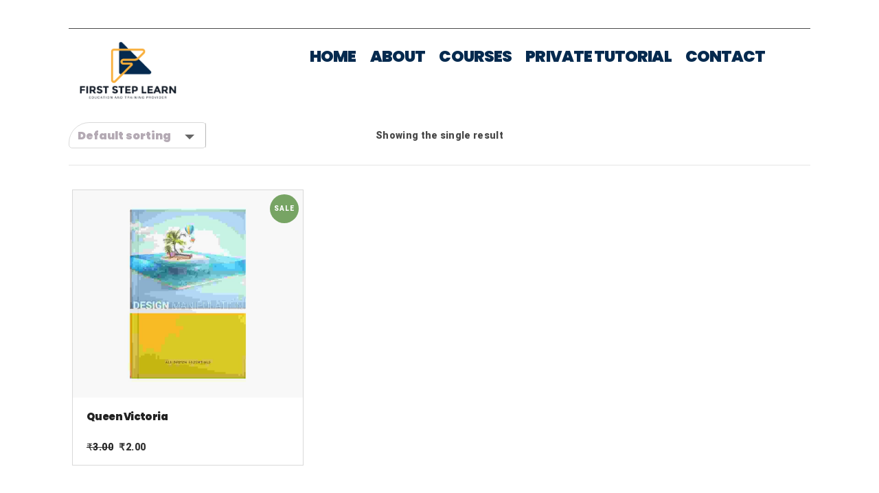

--- FILE ---
content_type: text/html; charset=UTF-8
request_url: https://firststep-learn.co.uk/product-category/music/
body_size: 34701
content:
<!DOCTYPE html>
<html lang="en-US">
<head>
    <meta charset="UTF-8">
    <meta name="viewport" content="width=device-width, initial-scale=1">
    <meta http-equiv="X-UA-Compatible" content="IE=edge">
    <title>Music &#8211; Firststep Learn</title>
<link href='https://firststep-learn.co.uk/wp-content/themes/elearni/images/favicon.ico' rel='shortcut icon' type='image/x-icon' />
<meta name='robots' content='max-image-preview:large' />
<link rel='dns-prefetch' href='//fonts.googleapis.com' />
<link rel='dns-prefetch' href='//s.w.org' />
<link href='https://fonts.gstatic.com' crossorigin rel='preconnect' />
<link rel="alternate" type="application/rss+xml" title="Firststep Learn &raquo; Feed" href="https://firststep-learn.co.uk/feed/" />
<link rel="alternate" type="application/rss+xml" title="Firststep Learn &raquo; Comments Feed" href="https://firststep-learn.co.uk/comments/feed/" />
<link rel="alternate" type="application/rss+xml" title="Firststep Learn &raquo; Music Category Feed" href="https://firststep-learn.co.uk/product-category/music/feed/" />
		<script type="text/javascript">
			window._wpemojiSettings = {"baseUrl":"https:\/\/s.w.org\/images\/core\/emoji\/13.1.0\/72x72\/","ext":".png","svgUrl":"https:\/\/s.w.org\/images\/core\/emoji\/13.1.0\/svg\/","svgExt":".svg","source":{"concatemoji":"https:\/\/firststep-learn.co.uk\/wp-includes\/js\/wp-emoji-release.min.js?ver=5.8.12"}};
			!function(e,a,t){var n,r,o,i=a.createElement("canvas"),p=i.getContext&&i.getContext("2d");function s(e,t){var a=String.fromCharCode;p.clearRect(0,0,i.width,i.height),p.fillText(a.apply(this,e),0,0);e=i.toDataURL();return p.clearRect(0,0,i.width,i.height),p.fillText(a.apply(this,t),0,0),e===i.toDataURL()}function c(e){var t=a.createElement("script");t.src=e,t.defer=t.type="text/javascript",a.getElementsByTagName("head")[0].appendChild(t)}for(o=Array("flag","emoji"),t.supports={everything:!0,everythingExceptFlag:!0},r=0;r<o.length;r++)t.supports[o[r]]=function(e){if(!p||!p.fillText)return!1;switch(p.textBaseline="top",p.font="600 32px Arial",e){case"flag":return s([127987,65039,8205,9895,65039],[127987,65039,8203,9895,65039])?!1:!s([55356,56826,55356,56819],[55356,56826,8203,55356,56819])&&!s([55356,57332,56128,56423,56128,56418,56128,56421,56128,56430,56128,56423,56128,56447],[55356,57332,8203,56128,56423,8203,56128,56418,8203,56128,56421,8203,56128,56430,8203,56128,56423,8203,56128,56447]);case"emoji":return!s([10084,65039,8205,55357,56613],[10084,65039,8203,55357,56613])}return!1}(o[r]),t.supports.everything=t.supports.everything&&t.supports[o[r]],"flag"!==o[r]&&(t.supports.everythingExceptFlag=t.supports.everythingExceptFlag&&t.supports[o[r]]);t.supports.everythingExceptFlag=t.supports.everythingExceptFlag&&!t.supports.flag,t.DOMReady=!1,t.readyCallback=function(){t.DOMReady=!0},t.supports.everything||(n=function(){t.readyCallback()},a.addEventListener?(a.addEventListener("DOMContentLoaded",n,!1),e.addEventListener("load",n,!1)):(e.attachEvent("onload",n),a.attachEvent("onreadystatechange",function(){"complete"===a.readyState&&t.readyCallback()})),(n=t.source||{}).concatemoji?c(n.concatemoji):n.wpemoji&&n.twemoji&&(c(n.twemoji),c(n.wpemoji)))}(window,document,window._wpemojiSettings);
		</script>
		<style type="text/css">
img.wp-smiley,
img.emoji {
	display: inline !important;
	border: none !important;
	box-shadow: none !important;
	height: 1em !important;
	width: 1em !important;
	margin: 0 .07em !important;
	vertical-align: -0.1em !important;
	background: none !important;
	padding: 0 !important;
}
</style>
	<link rel='stylesheet' id='wp-block-library-css'  href='https://firststep-learn.co.uk/wp-includes/css/dist/block-library/style.min.css?ver=5.8.12' type='text/css' media='all' />
<style id='wp-block-library-theme-inline-css' type='text/css'>
#start-resizable-editor-section{display:none}.wp-block-audio figcaption{color:#555;font-size:13px;text-align:center}.is-dark-theme .wp-block-audio figcaption{color:hsla(0,0%,100%,.65)}.wp-block-code{font-family:Menlo,Consolas,monaco,monospace;color:#1e1e1e;padding:.8em 1em;border:1px solid #ddd;border-radius:4px}.wp-block-embed figcaption{color:#555;font-size:13px;text-align:center}.is-dark-theme .wp-block-embed figcaption{color:hsla(0,0%,100%,.65)}.blocks-gallery-caption{color:#555;font-size:13px;text-align:center}.is-dark-theme .blocks-gallery-caption{color:hsla(0,0%,100%,.65)}.wp-block-image figcaption{color:#555;font-size:13px;text-align:center}.is-dark-theme .wp-block-image figcaption{color:hsla(0,0%,100%,.65)}.wp-block-pullquote{border-top:4px solid;border-bottom:4px solid;margin-bottom:1.75em;color:currentColor}.wp-block-pullquote__citation,.wp-block-pullquote cite,.wp-block-pullquote footer{color:currentColor;text-transform:uppercase;font-size:.8125em;font-style:normal}.wp-block-quote{border-left:.25em solid;margin:0 0 1.75em;padding-left:1em}.wp-block-quote cite,.wp-block-quote footer{color:currentColor;font-size:.8125em;position:relative;font-style:normal}.wp-block-quote.has-text-align-right{border-left:none;border-right:.25em solid;padding-left:0;padding-right:1em}.wp-block-quote.has-text-align-center{border:none;padding-left:0}.wp-block-quote.is-large,.wp-block-quote.is-style-large{border:none}.wp-block-search .wp-block-search__label{font-weight:700}.wp-block-group.has-background{padding:1.25em 2.375em;margin-top:0;margin-bottom:0}.wp-block-separator{border:none;border-bottom:2px solid;margin-left:auto;margin-right:auto;opacity:.4}.wp-block-separator:not(.is-style-wide):not(.is-style-dots){width:100px}.wp-block-separator.has-background:not(.is-style-dots){border-bottom:none;height:1px}.wp-block-separator.has-background:not(.is-style-wide):not(.is-style-dots){height:2px}.wp-block-table thead{border-bottom:3px solid}.wp-block-table tfoot{border-top:3px solid}.wp-block-table td,.wp-block-table th{padding:.5em;border:1px solid;word-break:normal}.wp-block-table figcaption{color:#555;font-size:13px;text-align:center}.is-dark-theme .wp-block-table figcaption{color:hsla(0,0%,100%,.65)}.wp-block-video figcaption{color:#555;font-size:13px;text-align:center}.is-dark-theme .wp-block-video figcaption{color:hsla(0,0%,100%,.65)}.wp-block-template-part.has-background{padding:1.25em 2.375em;margin-top:0;margin-bottom:0}#end-resizable-editor-section{display:none}
</style>
<link rel='stylesheet' id='bp-login-form-block-css'  href='https://firststep-learn.co.uk/wp-content/plugins/buddypress/bp-core/css/blocks/login-form.min.css?ver=9.1.1' type='text/css' media='all' />
<link rel='stylesheet' id='bp-member-block-css'  href='https://firststep-learn.co.uk/wp-content/plugins/buddypress/bp-members/css/blocks/member.min.css?ver=9.1.1' type='text/css' media='all' />
<link rel='stylesheet' id='bp-members-block-css'  href='https://firststep-learn.co.uk/wp-content/plugins/buddypress/bp-members/css/blocks/members.min.css?ver=9.1.1' type='text/css' media='all' />
<link rel='stylesheet' id='bp-dynamic-members-block-css'  href='https://firststep-learn.co.uk/wp-content/plugins/buddypress/bp-members/css/blocks/dynamic-members.min.css?ver=9.1.1' type='text/css' media='all' />
<link rel='stylesheet' id='bp-latest-activities-block-css'  href='https://firststep-learn.co.uk/wp-content/plugins/buddypress/bp-activity/css/blocks/latest-activities.min.css?ver=9.1.1' type='text/css' media='all' />
<link rel='stylesheet' id='bp-friends-block-css'  href='https://firststep-learn.co.uk/wp-content/plugins/buddypress/bp-friends/css/blocks/friends.min.css?ver=9.1.1' type='text/css' media='all' />
<link rel='stylesheet' id='bp-group-block-css'  href='https://firststep-learn.co.uk/wp-content/plugins/buddypress/bp-groups/css/blocks/group.min.css?ver=9.1.1' type='text/css' media='all' />
<link rel='stylesheet' id='bp-groups-block-css'  href='https://firststep-learn.co.uk/wp-content/plugins/buddypress/bp-groups/css/blocks/groups.min.css?ver=9.1.1' type='text/css' media='all' />
<link rel='stylesheet' id='bp-dynamic-groups-block-css'  href='https://firststep-learn.co.uk/wp-content/plugins/buddypress/bp-groups/css/blocks/dynamic-groups.min.css?ver=9.1.1' type='text/css' media='all' />
<link rel='stylesheet' id='bp-sitewide-notices-block-css'  href='https://firststep-learn.co.uk/wp-content/plugins/buddypress/bp-messages/css/blocks/sitewide-notices.min.css?ver=9.1.1' type='text/css' media='all' />
<link rel='stylesheet' id='wc-blocks-vendors-style-css'  href='https://firststep-learn.co.uk/wp-content/plugins/woocommerce/packages/woocommerce-blocks/build/wc-blocks-vendors-style.css?ver=5.9.1' type='text/css' media='all' />
<link rel='stylesheet' id='wc-blocks-style-css'  href='https://firststep-learn.co.uk/wp-content/plugins/woocommerce/packages/woocommerce-blocks/build/wc-blocks-style.css?ver=5.9.1' type='text/css' media='all' />
<link rel='stylesheet' id='appbuff-testimonial-widgets-css'  href='https://firststep-learn.co.uk/wp-content/plugins/appbuff-testimonial-for-elementor/assets/css/appbuff-testimonial-for-elementor-widgets.css?ver=0.0.1' type='text/css' media='all' />
<link rel='stylesheet' id='slick-slider-css'  href='https://firststep-learn.co.uk/wp-content/plugins/appbuff-testimonial-for-elementor/assets/css/slick.min.css?ver=5.8.12' type='text/css' media='all' />
<link rel='stylesheet' id='dashicons-css'  href='https://firststep-learn.co.uk/wp-includes/css/dashicons.min.css?ver=5.8.12' type='text/css' media='all' />
<link rel='stylesheet' id='bp-nouveau-css'  href='https://firststep-learn.co.uk/wp-content/plugins/buddypress/bp-templates/bp-nouveau/css/buddypress.min.css?ver=9.1.1' type='text/css' media='screen' />
<link rel='stylesheet' id='contact-form-7-css'  href='https://firststep-learn.co.uk/wp-content/plugins/contact-form-7/includes/css/styles.css?ver=5.5.2' type='text/css' media='all' />
<link rel='stylesheet' id='dt-animation-css-css'  href='https://firststep-learn.co.uk/wp-content/plugins/designthemes-core-features/shortcodes/css/animations.css?ver=5.8.12' type='text/css' media='all' />
<link rel='stylesheet' id='dt-slick-css-css'  href='https://firststep-learn.co.uk/wp-content/plugins/designthemes-core-features/shortcodes/css/slick.css?ver=5.8.12' type='text/css' media='all' />
<link rel='stylesheet' id='dt-swiper-css-css'  href='https://firststep-learn.co.uk/wp-content/plugins/designthemes-core-features/shortcodes/css/swiper.min.css?ver=5.8.12' type='text/css' media='all' />
<link rel='stylesheet' id='dt-sc-css-css'  href='https://firststep-learn.co.uk/wp-content/plugins/designthemes-core-features/shortcodes/css/shortcodes.css?ver=5.8.12' type='text/css' media='all' />
<link rel='stylesheet' id='fontawesome-icons-css'  href='https://firststep-learn.co.uk/wp-content/plugins/designthemes-lms-addon/css/fontawesome-all.min.css?ver=5.8.12' type='text/css' media='all' />
<link rel='stylesheet' id='icon-moon-css'  href='https://firststep-learn.co.uk/wp-content/plugins/designthemes-lms-addon/css/icon-moon.css?ver=5.8.12' type='text/css' media='all' />
<link rel='stylesheet' id='dtlms-swiper-css'  href='https://firststep-learn.co.uk/wp-content/plugins/designthemes-lms-addon/css/swiper.min.css?ver=5.8.12' type='text/css' media='all' />
<link rel='stylesheet' id='jquery-ui-css'  href='https://firststep-learn.co.uk/wp-content/plugins/designthemes-lms-addon/css/jquery-ui.min.css?ver=5.8.12' type='text/css' media='all' />
<link rel='stylesheet' id='dtlms-frontend-css'  href='https://firststep-learn.co.uk/wp-content/plugins/designthemes-lms-addon/css/frontend.css?ver=5.8.12' type='text/css' media='all' />
<link rel='stylesheet' id='chosen-css'  href='https://firststep-learn.co.uk/wp-content/plugins/designthemes-lms-addon/css/chosen.css?ver=5.8.12' type='text/css' media='all' />
<link rel='stylesheet' id='dtlms-common-css'  href='https://firststep-learn.co.uk/wp-content/plugins/designthemes-lms-addon/css/common.css?ver=5.8.12' type='text/css' media='all' />
<link rel='stylesheet' id='scrolltabs-css'  href='https://firststep-learn.co.uk/wp-content/plugins/designthemes-lms-addon/css/scrolltabs.css?ver=5.8.12' type='text/css' media='all' />
<link rel='stylesheet' id='dtlms-gridlist-css'  href='https://firststep-learn.co.uk/wp-content/plugins/designthemes-lms-addon/css/gridlist-items.css?ver=5.8.12' type='text/css' media='all' />
<link rel='stylesheet' id='dtlms-single-css'  href='https://firststep-learn.co.uk/wp-content/plugins/designthemes-lms-addon/css/single-items.css?ver=5.8.12' type='text/css' media='all' />
<style id='dtlms-single-inline-css' type='text/css'>

	.dtlms-login-form-container .dtlms-login-form .dtlms-title.dtlms-login-title:after, .dtlms-class-registration-form-container .dtlms-class-registration-form-inner .dtlms-title.dtlms-registration-title:after, .dtlms-title:after, .dtlms-total-items .dtlms-total-item-title, .dtlms-statistics-container .dtlms-chart-holder ul.dtlms-purchases-overview-chart-options li a, .dtlms-statistics-container .dtlms-chart-holder ul.dtlms-commissions-overview-chart-options li a, .page-template-default.page .dtlms-chart-holder ul.dtlms-purchases-overview-chart-options li a, .page-template-default.page .dtlms-chart-holder ul.dtlms-commissions-overview-chart-options li a, div[class*="list-item-wrapper"] .dtlms-item-status-details .dtlms-proceed-button, div[class*="list-item-wrapper"] .dtlms-item-status-details .dtlms-proceed-button > a.dtlms-cart-link:hover, div[class*="list-item-wrapper"] .dtlms-item-status-details .dtlms-proceed-button > .dtlms-cart-link.dtlms-button:hover, .dtlms-button, .dtlms-badge-certificate-holder a.dtlms-generate-certificate-content, .dtlms-item-status-details > .dtlms-package-proceed-button > a, .dtlms-package-pricing-details > .dtlms-package-proceed-button > a, .dtlms-payment-details .dtlms-item-status-details .dtlms-proceed-button > a, .dtlms-tabs-vertical-content .dtlms-course-detail-group-section .action > .group-button, div[class$="share-holder"] ul li a, .dtlms-author-details .dtlms-author-description .dtlms-author-contact-details > li > a, .dtlms-tabs-horizontal-content #comments .reply .comment-reply-link, .dtlms-tabs-vertical-content #comments .reply .comment-reply-link, .dtlms-class-single #comments .reply .comment-reply-link, .dtlms-course-single #comments .reply .comment-reply-link, .dtlms-tabs-horizontal-content .dtlms-course-detail-group-section .action > .group-button a, .dtlms-tabs-vertical-content .dtlms-course-detail-group-section .action > .group-button a, .dtlms-course-detail.type3 .dtlms-tabs-horizontal-container ul.dtlms-tabs-horizontal li a.current:after, .dtlms-class-detail.type3 .dtlms-tabs-horizontal-container ul.dtlms-tabs-horizontal li a.current:after, .dtlms-tabs-vertical-container ul.dtlms-tabs-vertical > li > a.current:after, .dtlms-quiz-questions .dtlms-boolean input[type="checkbox"]:checked + label:after, .dtlms-quiz-questions .dtlms-boolean input[type="radio"]:checked + label::after, .dtlms-quiz-questions ul:not(.dtlms-question-image-options) li input[type="checkbox"]:checked + label::after, .dtlms-quiz-questions ul:not(.dtlms-question-image-options) li input[type="radio"]:checked + label:after, div[class*="listing-filters"] > div[class$="filter"] > ul > li > input[type="checkbox"]:checked + label:after, div[class*="listing-filters"] > div[class$="filter"] > ul > li > input[type="radio"]:checked + label:after, .dtlms-course-category-item.type2:after, .dtlms-course-category-item.type5 .dtlms-course-category-meta-data:before, .dtlms-instructor-item.type4:after, .dtlms-instructor-item.type4:hover:before, .dtlms-course-category-item.type5 .dtlms-category-total-items, div[class*="listing-holder"] div[class*="display-filter"] a[class*="display-type"].active, .dtlms-apply-isotope div[class*="listing-isotope-filter"] a:hover:after, .dtlms-apply-isotope div[class*="listing-isotope-filter"] a.active-sort:after, .dtlms-pagination.dtlms-ajax-pagination .prev-post a:hover, .dtlms-pagination.dtlms-ajax-pagination .next-post a:hover, .dtlms-pagination.dtlms-ajax-pagination ul.page-numbers li span, .dtlms-pagination.dtlms-ajax-pagination ul.page-numbers li a:hover, .swiper-container-horizontal .dtlms-swiper-pagination-holder .dtlms-swiper-arrow-pagination a:hover, #dtlms-course-curriculum-popup .dtlms-curriculum-details .dtlms-curriculum-detailed-links .dtlms-toggle-group-set li.active:before, #dtlms-course-curriculum-popup .dtlms-curriculum-details .dtlms-curriculum-detailed-links .dtlms-toggle-group-set li:hover:before, .dtlms-info-box, ul.dtlms-quiz-statistics-counter li.dtlms-quiz-total-questions, .dtlms-course-detail .dtlms-coursedetail-cart-link, .dtlms-course-detail-author .dtlms-author-contact-details > li > a, .dtlms-class-detail .dtlms-classdetail-cart-link, .dtlms-class-detail-author .dtlms-author-contact-details > li > a, .dtlms-questions-list .dtlms-question-title .dtlms-question-title-counter:before, #dtlms-course-curriculum-popup .dtlms-course-curriculum-popup-container .dtlms-questions-list-container .dtlms-questions-list .dtlms-answer-hint span, .dtlms-course-detail.type1 .dtlms-toggle-group-set .dtlms-toggle.active, .dtlms-course-detail.type3 .dtlms-toggle-group-set .dtlms-toggle.active, .dtlms-class-detail.type1 .dtlms-toggle-group-set .dtlms-toggle.active, .dtlms-class-detail.type3 .dtlms-toggle-group-set .dtlms-toggle.active, .dtlms-tabs-horizontal-container ul.dtlms-tabs-horizontal li a.current, .dtlms-tabs-horizontal-container ul.dtlms-tabs-horizontal li a:hover, .dtlms-quiz-sidebar .dtlms-timer-container h4:before, .dtlms-quiz-sidebar .dtlms-question-counter-holder h4:before, .dtlms-quiz-sidebar .dtlms-question-counter-holder ~ div[class$="box"], #dtlms-course-curriculum-popup .dtlms-course-curriculum-popup-container .dtlms-four-fifth .dtlms-curriculum-content-holder > div.dtlms-quiz-results-container h2:before, #dtlms-course-curriculum-popup .dtlms-course-curriculum-popup-container .dtlms-four-fifth .dtlms-curriculum-content-holder > div.dtlms-post-quiz-msg, .dtlms-quiz-questions ul.dtlms-question-image-options li.selected .dtlms-quiz-answers-container, #dtlms-course-curriculum-popup .dtlms-course-curriculum-popup-container .dtlms-four-fifth .dtlms-curriculum-content-holder > form.formAssignment .dtlms-add-upload-assignment-field, #dtlms-course-curriculum-popup .dtlms-curriculum-details .dtlms-curriculum-detailed-links .dtlms-curriculum-list li .dtlms-curriculum-meta-items .dtlms-curriculum-meta-preview, .dtlms-dashboard-quiz-statistics > .dtlms-column > h6:before, .dtlms-curriculum-content-holder .dtlms-note, #dtlms-course-curriculum-popup .dtlms-course-curriculum-popup-container .dtlms-four-fifth .dtlms-curriculum-content-holder ul.dtlms-assignment-submission li .dtlms-four-fifth > ul > li a, .dtlms-instructor-item.type10 .dtlms-team-social-links, #dtlms-course-curriculum-popup:before, #dtlms-course-result-popup:before, #dtlms-course-result-popup .dtlms-course-result-popup-container .dtlms-three-fifth .dtlms-curriculum-assignment-holder ul.dtlms-assignment-submission li .dtlms-four-fifth > ul > li a, .dtlms-tabs-horizontal-content > h2:after, .dtlms-course-result-curriculum-container .dtlms-curriculum-items.active td:last-child:after, .dtlms-title:after, div[class*="dynamic-section-holder"] div[class$="item-details"] > span, .dtlms-class-result-curriculum-container .dtlms-class-curriculum-table tr.active td:last-child:after, .dtlms-course-category-item.type10 .dtlms-course-category-meta-data, .dtlms-course-category-item.type10:hover .dtlms-course-category-meta-data > span, .dtlms-course-category-item.type7 .dtlms-course-category-meta-data:before, .dtlms-course-category-item.type7:hover .dtlms-category-total-items:before, div[class*="listing-holder"] div[class*="listing-filters"] > div[class$="filter"] > ul > li > input[type="radio"]:checked + label:before, div[class*="listing-holder"] div[class*="listing-filters"] > div[class$="filter"] > ul > li > input[type="checkbox"]:checked + label:before, .dtlms-package-detail .dtlms-package-items table th, .dtlms-course-detail .dtlms-coursedetail-cart-details .added_to_cart, .dtlms-payment-details .dtlms-packagedetail-cart-details > a.added_to_cart, .academy-carousel .dtlms-pagination.dtlms-ajax-pagination ul.page-numbers li a:hover, .academy-carousel .dtlms-pagination.dtlms-ajax-pagination .prev-post a:hover, .academy-carousel .dtlms-pagination.dtlms-ajax-pagination .next-post a:hover, .dtlms-class-detail .dtlms-classdetail-cart-details .added_to_cart, .type7.dtlms-courselist-item-wrapper .dtlms-courselist-tags a, .dtlms-courselist-item-wrapper .dtlms-courselist-thumb .dtlms-courselist-featured-post, .type10.dtlms-courselist-item-wrapper .dtlms-courselist-details .dtlms-courselist-metadata p, .type10.dtlms-courselist-item-wrapper .dtlms-courselist-bottom-right-section, .type3.dtlms-classlist-item-wrapper .dtlms-classlist-bottom-section-right a, /* Packages */ .type2.dtlms-packagelist-item-wrapper .dtlms-packagedetail-cart-details a:hover, .type3.dtlms-packagelist-item-wrapper .dtlms-packagelist-details .dtlms-packagelist-inclusion p, .type3.dtlms-packagelist-item-wrapper .dtlms-packagelist-details .dtlms-packagedetail-cart-details a, .type1.dtlms-packagelist-item-wrapper .dtlms-packagelist-details-inner .dtlms-packagedetail-cart-details > .dtlms-packagedetail-cart-link, .type1.dtlms-packagelist-item-wrapper .dtlms-packagelist-details-inner .dtlms-packagedetail-cart-details > .added_to_cart, .dtlms-course-detail .widget.tribe_mini_calendar_widget .tribe-mini-calendar thead.tribe-mini-calendar-nav td, .dtlms-course-detail .widget.tribe_mini_calendar_widget .tribe-mini-calendar .tribe-events-present, .dtlms-course-detail .widget.tribe_mini_calendar_widget .tribe-mini-calendar .tribe-events-has-events.tribe-mini-calendar-today, .dtlms-course-detail .tribe-mini-calendar .tribe-events-has-events.tribe-events-present a:hover, .dtlms-course-detail .widget.tribe_mini_calendar_widget .tribe-mini-calendar td.tribe-events-has-events.tribe-mini-calendar-today a:hover, .dtlms-course-detail-media-attachment th, .dtlms-class-detail .widget.tribe_mini_calendar_widget .tribe-mini-calendar thead.tribe-mini-calendar-nav td, .dtlms-class-detail .widget.tribe_mini_calendar_widget .tribe-mini-calendar .tribe-events-present, .dtlms-class-detail .widget.tribe_mini_calendar_widget .tribe-mini-calendar .tribe-events-has-events.tribe-mini-calendar-today, .dtlms-class-detail .tribe-mini-calendar .tribe-events-has-events.tribe-events-present a:hover, .dtlms-class-detail .widget.tribe_mini_calendar_widget .tribe-mini-calendar td.tribe-events-has-events.tribe-mini-calendar-today a:hover, .dtlms-instructor-item.type1:before, .dt-sc-button.alternate-bg-color.filled:hover, .dtlms-curriculum-list .dtlms-curriculum-meta-preview, .dtlms-course-detail .dtlms-course-detail-content .dtlms-coursedetail-cart-details .dtlms-button:hover, .dtlms-class-detail .dtlms-class-detail-content .dtlms-classdetail-cart-details .dtlms-button:hover, .dt-sc-button.filled.dt-sc-skin-highlight, .dt-sc-button.filled.dt-skin-secondary-bg:hover, .dtlms-default-intro-section h3:after, .type5.dtlms-courselist-item-wrapper .dtlms-coursedetail-cart-details a:hover, .type8.dtlms-courselist-item-wrapper .dtlms-coursedetail-cart-details a:hover, .type1.dtlms-courselist-item-wrapper .dtlms-coursedetail-cart-details a:hover, #avatar-crop-actions a.button, .dt-sc-portfolio-sorting.type9 a.active-sort, .dt-sc-portfolio-sorting.type9 a:hover, .dtlms-default-intro-section h3:before, .dt-sc-newsletter-section .dt-sc-subscribe-frm input[type="submit"], .dt-sc-team.hide-details-show-on-hover.dt-sc-one-course-team li a, div[class$="details-holder"] .dtlms-pagination.dtlms-ajax-pagination ul.page-numbers li > span.current, .dtlms-course-detail.type2 .dtlms-course-detail-content-meta > div:before, /* New */ .type8.dtlms-courselist-item-wrapper.grid-item .dtlms-coursedetail-price-details .dtlms-price-status, .swiper-pagination-bullet:hover, .type6.dtlms-courselist-item-wrapper .dtlms-coursedetail-price-details .dtlms-price-status, .dtlms-course-category-item.type8:before, .dtlms-apply-isotope div[class*="listing-isotope-filter"] a:hover, .dtlms-apply-isotope div[class*="listing-isotope-filter"] a.active-sort, .wpb_column.dtlms-slider-overlay form .dtlms-courses-listing-searchform-submit:hover, .dtlms-course-detail.type5 .dtlms-coursedetail-price-details, .dtlms-course-detail.type5 .dtlms-toggle-group-set h5.dtlms-toggle.active, .dtlms-course-detail.type5 .dtlms-curriculum-list > li.preview-item > .dtlms-curriculum-meta-icon, .dtlms-course-detail.type5 .dtlms-toggle-group-set .dtlms-curriculum-list li.preview-item:after, .dtlms-course-detail-related-courses-list-wrapper, .dtlms-course-detail-related-courses-list-wrapper:before{ background-color:#00eda4}
	.dtlms-instructor-item.type2:hover, .dtlms-instructor-item.with-border img, .dtlms-instructor-item.rounded-with-border img, .dtlms-instructor-item.type3:hover, .dtlms-course-category-item.type1:hover:before, .dtlms-course-category-item.type6:after,

	.dtlms-pagination.dtlms-ajax-pagination .prev-post a:hover, .dtlms-pagination.dtlms-ajax-pagination .next-post a:hover, 
	.dtlms-pagination.dtlms-ajax-pagination ul.page-numbers li span, .dtlms-pagination.dtlms-ajax-pagination ul.page-numbers li a:hover,
	.swiper-container-horizontal .dtlms-swiper-pagination-holder .dtlms-swiper-arrow-pagination a, 

	.dtlms-tabs-horizontal-content #comments .reply .comment-reply-link, .dtlms-tabs-vertical-content #comments .reply .comment-reply-link, .dtlms-class-single #comments .reply .comment-reply-link, .dtlms-course-single #comments .reply .comment-reply-link, 

	.dtlms-quiz-features-list, .dtlms-question .dtlms-title-container, .dtlms-questions-list .dtlms-question::before, .dtlms-quiz-results-container, 
	div[class*="listing-filters"] > div[class$="filter"] > ul > li > input[type="radio"]:checked + label:before, .dtlms-instructor-item.type6 .dtlms-instructor-item-meta-data-detailed, body[class*="single-dtlms"] div[class$="certificate-badge"] span, .type2.dtlms-packagelist-item-wrapper.grid-item:hover:before, .dtlms-course-detail .widget.tribe_mini_calendar_widget .tribe-mini-calendar thead.tribe-mini-calendar-nav td, .dtlms-class-detail .widget.tribe_mini_calendar_widget .tribe-mini-calendar thead.tribe-mini-calendar-nav td, .type1.dtlms-courselist-item-wrapper .dtlms-coursedetail-cart-details a, .type1.dtlms-courselist-item-wrapper .dtlms-coursedetail-cart-details a:hover, /* New */ .dtlms-instructor-item.type2.team-profile .dtlms-instructor-item-thumb:before, /* New */ .dtlms-course-detail.type5 .dtlms-toggle-group-set .dtlms-toggle.active:after { border-color:#00eda4}
	.dtlms-instructor-item.type3:after, #dtlms-course-curriculum-popup:not(.dtlms-curriculum-quiz-lock) .dtlms-questions-list-container .dtlms-questions-list .dtlms-question, #dtlms-course-result-popup .dtlms-questions-list-container.dtlms-dashboard-questions-list .dtlms-questions-list .dtlms-question, .dtlms-questions-list-container.dtlms-quiz-underprogess .dtlms-questions-list .dtlms-question:not(.dtlms-questions-oneatatime), .dtlms-default-intro-section:hover h3 { border-bottom-color:#00eda4}
	.dtlms-instructor-item.type3:before { border-left-color:#00eda4}
	.dtlms-instructor-item.type3:after { border-right-color:#00eda4}
	.dtlms-instructor-item.type3:before { border-top-color:#00eda4}

	table.dtlms-custom-table td a:hover, .dtlms-custom-box table td a:hover, table.dtlms-custom-table tbody.dtlms-custom-dashboard-table ul li a:hover,  .dt-sc-dark-bg ul.dtlms-custom-login a:hover, .dtlms-course-category-item.type1:hover h3 a, .swiper-container-horizontal .dtlms-swiper-pagination-holder .dtlms-swiper-arrow-pagination a, .dt-sc-dark-bg .swiper-container-horizontal .dtlms-swiper-pagination-holder .dtlms-swiper-arrow-pagination a:hover, .dt-sc-skin-highlight .swiper-container-horizontal .dtlms-swiper-pagination-holder .dtlms-swiper-arrow-pagination a:hover, .dtlms-instructor-item.type5 .dtlms-instructor-item-meta-data h4 a:hover, .dtlms-course-category-item.type2 *:hover, .dtlms-classes-listing-holder #dtlms-ajax-load-image .dtlms-loading, .dtlms-courses-listing-holder #dtlms-ajax-load-image .dtlms-loading, .dt-sc-skin-highlight .dtlms-pagination.dtlms-ajax-pagination ul.page-numbers li a, .dt-sc-skin-highlight .dtlms-pagination.dtlms-ajax-pagination .prev-post a, .dt-sc-skin-highlight .dtlms-pagination.dtlms-ajax-pagination .next-post a, .dtlms-course-detail .dtlms-coursedetail-price-details span, .dtlms-class-detail .dtlms-classdetail-price-details span, #dtlms-course-curriculum-popup .dtlms-course-curriculum-popup-container .dtlms-four-fifth .dtlms-curriculum-content-holder > div.dtlms-assignment-details-container strong, #dtlms-course-curriculum-popup.dtlms-course-curriculum-popup-quiz .dtlms-course-curriculum-popup-container .dtlms-four-fifth .dtlms-curriculum-content-holder > div.dtlms-quiz-details-container strong, #dtlms-course-curriculum-popup.dtlms-course-curriculum-popup-lesson .dtlms-course-curriculum-popup-container .dtlms-four-fifth .dtlms-curriculum-content-holder > div.dtlms-lesson-details-container strong, .dtlms-course-results-main-detail-wrapper .dtlms-author-details .dtlms-author-image img, .dtlms-class-results-main-detail-wrapper .dtlms-author-details .dtlms-author-image img, .dtlms-course-results-main-detail-wrapper .dtlms-author-details .dtlms-author-title h5 a:hover, .dtlms-class-results-main-detail-wrapper .dtlms-author-details .dtlms-author-title h5 a:hover, .dtlms-package-detail .dtlms-packagelist-price-details ins, div[class*="dynamic-section-holder"] p > a, .dtlms-course-category-item.type5:hover .dtlms-course-category-meta-data > img, .type2.dtlms-packagelist-item-wrapper .dtlms-packagelist-details h5 a, .type2.dtlms-packagelist-item-wrapper .dtlms-packagelist-price-details span, .type2.dtlms-packagelist-item-wrapper .dtlms-packagelist-inclusion p:before, .dtlms-class-detail .dtlms-class-detail-info li a:hover, .dtlms-course-detail .dtlms-course-detail-info li a:hover, .dtlms-course-detail.type2 .dtlms-course-detail-content-meta a:hover, .dtlms-instructor-item.type7.default .dtlms-team-social-links ul li a:hover, .online-learning-carousel .type7.dtlms-courselist-item-wrapper .dtlms-courselist-bottom-right-section .dtlms-coursedetail-cart-details a, .online-learning-carousel .type7.dtlms-courselist-item-wrapper .dtlms-courselist-bottom-left-section .dtlms-coursedetail-price-details ins, .dtlms-default-intro-section .dt-sc-button.transparent span, .dtlms-default-intro-section h3:before, .type1.dtlms-courselist-item-wrapper .dtlms-coursedetail-cart-details a, .dtlms-course-category-item.type9 h3 a:hover, .dtlms-course-detail .dtlms-course-detail-author-title h5 a:hover, .dtlms-class-detail.type2 .dtlms-class-detail-author-title h5 a:hover, /* New */ .dtlms-course-detail.type5 .dtlms-curriculum-list li.preview-item .dtlms-curriculum-meta-title a, .type6.dtlms-courselist-item-wrapper .dtlms-courselist-details .dtlms-coursedetail-cart-details a:hover, .dtlms-course-detail.type5 .dtlms-toggle-content .dtlms-curriculum-list li.preview-item .dtlms-curriculum-meta-title a, .dtlms-course-detail.type5 .dtlms-toggle-content .dtlms-toggle-group-set .dtlms-curriculum-list li.preview-item:before, .dtlms-course-detail.type5 .dtlms-toggle-group-set .dtlms-curriculum-list li.preview-item:before{ color:#00eda4}
	.dtlms-button:hover, .dtlms-badge-certificate-holder a.dtlms-generate-certificate-content:hover, .dtlms-author-details .dtlms-author-description .dtlms-author-contact-details > li > a:hover, .dtlms-social-logins-container a[class^="dtlms-social"]:hover, .dtlms-payment-details .dtlms-item-status-details .dtlms-proceed-button > a:hover, .dtlms-tabs-vertical-content .dtlms-course-detail-group-section .action > .group-button:hover, div[class$="share-holder"] ul li a:hover, .dtlms-tabs-horizontal-content #comments .reply .comment-reply-link:hover, .dtlms-tabs-vertical-content #comments .reply .comment-reply-link:hover, .dtlms-class-single #comments .reply .comment-reply-link:hover, .dtlms-course-single #comments .reply .comment-reply-link:hover, .dtlms-tabs-horizontal-content .dtlms-course-detail-group-section .action > .group-button a:hover, .dtlms-tabs-vertical-content .dtlms-course-detail-group-section .action > .group-button a:hover, .dtlms-course-category-item.type3:hover, .dtlms-instructor-item.with-bg .dtlms-team-social-links ul li a.fa:hover, .dtlms-course-category-item.type5 .dtlms-course-category-meta-data > span, div[class*="list-item-wrapper"] div[class*="list-thumb"] div[class$="list-overlay"] a.dtlms-button:hover, div[class*="list-item-wrapper"] .dtlms-item-status-details > a:hover, div[class*="list-item-wrapper"] .dtlms-item-status-details > .dtlms-button:hover, div[class*="list-item-wrapper"] .dtlms-item-status-details .dtlms-proceed-button > a:hover, div[class*="list-item-wrapper"] .dtlms-item-status-details .dtlms-proceed-button > .dtlms-button:hover, div[class*="list-item-wrapper"] .dtlms-item-status-details .dtlms-proceed-button > a.dtlms-cart-link, div[class*="list-item-wrapper"] .dtlms-item-status-details .dtlms-proceed-button > .dtlms-cart-link.dtlms-button, div[class*="list-item-wrapper"] div[class*="list-details"] div[class*="list-metadata"] p > span, div[class*="list-item-wrapper"] div[class*="list-details"] div[class*="list-metadata"] p > i, div[class*="list-item-wrapper"] div[class*="list-details"] div[class*="list-duration"] i, div[class*="listing-containers"] .dtlms-item-status-details .dtlms-item-pricing-details, div[class*="listing-containers"] .dtlms-item-status-details > span, .dtlms-packagelist-item .dtlms-package-pricing-details > span, .dtlms-instructor-item.type5:hover:after, .dtlms-classlist-item-wrapper .dtlms-classlist-details .dtlms-classlist-meta-wrapper .dtlms-class-type, .dtlms-tabs-vertical-content .dtlms-course-detail-total-students span, .dtlms-statistics-container .dtlms-chart-holder ul.dtlms-purchases-overview-chart-options li a:hover, .dtlms-statistics-container .dtlms-chart-holder ul.dtlms-commissions-overview-chart-options li a:hover, .page-template-default.page .dtlms-chart-holder ul.dtlms-purchases-overview-chart-options li a:hover, .page-template-default.page .dtlms-chart-holder ul.dtlms-commissions-overview-chart-options li a:hover, .dtlms-statistics-container .dtlms-chart-holder ul.dtlms-purchases-overview-chart-options li a.active, .dtlms-statistics-container .dtlms-chart-holder ul.dtlms-commissions-overview-chart-options li a.active, .page-template-default.page .dtlms-chart-holder ul.dtlms-purchases-overview-chart-options li a.active, .page-template-default.page .dtlms-chart-holder ul.dtlms-commissions-overview-chart-options li a.active, .dtlms-total-items:hover .dtlms-total-item-title, .dtlms-total-items span, .dt-sc-skin-highlight .dtlms-pagination.dtlms-ajax-pagination ul.page-numbers li a:hover, .single > #dtlms-course-curriculum-popup:after, .dtlms-course-detail .dtlms-coursedetail-cart-link:hover, .dtlms-course-detail-author .dtlms-author-contact-details > li > a:hover, .dtlms-class-detail .dtlms-classdetail-cart-link:hover, .dtlms-class-detail-author .dtlms-author-contact-details > li > a:hover, #dtlms-course-curriculum-popup .dtlms-course-curriculum-popup-container .dtlms-four-fifth .dtlms-curriculum-content-holder > form.formAssignment .dtlms-add-upload-assignment-field:hover, dtlms-course-curriculum-popup .dtlms-course-curriculum-popup-container .dtlms-four-fifth .dtlms-curriculum-content-holder ul.dtlms-assignment-submission li .dtlms-four-fifth > ul > li a:hover, .dtlms-instructor-item.type9 .dtlms-team-social-links ul li a:hover, .dtlms-instructor-item.type10:hover .dtlms-team-social-links,  #dtlms-course-result-popup .dtlms-course-result-popup-container .dtlms-three-fifth .dtlms-curriculum-assignment-holder ul.dtlms-assignment-submission li .dtlms-four-fifth > ul > li a:hover, .dtlms-course-category-item.type10 .dtlms-course-category-meta-data > span, .dtlms-course-category-item.type10:hover .dtlms-course-category-meta-data, .dtlms-course-detail .dtlms-coursedetail-cart-details .added_to_cart:hover, .dtlms-payment-details .dtlms-packagedetail-cart-details > a.added_to_cart:hover, #dtlms-course-curriculum-popup .dtlms-course-curriculum-popup-container .dtlms-four-fifth .dtlms-curriculum-content-holder ul.dtlms-assignment-submission li .dtlms-four-fifth > ul > li a:hover, .dtlms-class-detail .dtlms-classdetail-cart-details .added_to_cart:hover, input.dtlms-button:hover, input.dtlms-button[type="button"]:hover, input.dtlms-button[type="submit"]:hover, .dtlms-courselist-item-wrapper .dtlms-coursedetail-cart-details a:hover, .type2.dtlms-courselist-item-wrapper .dtlms-coursedetail-price-details .dtlms-price-status, .type2.dtlms-courselist-item-wrapper .dtlms-courselist-details .dtlms-courselist-bottom-section .dtlms-coursedetail-cart-details a, .type5.dtlms-courselist-item-wrapper .dtlms-coursedetail-price-details .dtlms-cost, .type6.dtlms-courselist-item-wrapper .dtlms-courselist-details .dtlms-coursedetail-price-details ins, .type7.dtlms-courselist-item-wrapper .dtlms-courselist-duration, .type10.dtlms-courselist-item-wrapper .dtlms-courselist-tags:before, .type4.dtlms-courselist-item-wrapper .dtlms-coursedetail-cart-details a, .type5.dtlms-courselist-item-wrapper .dtlms-coursedetail-cart-details a, .type8.dtlms-courselist-item-wrapper .dtlms-coursedetail-cart-details a, .type9.dtlms-courselist-item-wrapper .dtlms-courselist-details .dtlms-coursedetail-cart-details a, .type2.dtlms-classlist-item-wrapper .dtlms-classlist-metadata, .type3.dtlms-classlist-item-wrapper .dtlms-classlist-details .dtlms-classdetail-price-details ins, div[class*="list-item-wrapper"].type10 div[class*="list-details"] div[class*="list-metadata"] p > i, .type3.dtlms-courselist-item-wrapper.list-item .dtlms-coursedetail-cart-details a, .type3.dtlms-classlist-item-wrapper .dtlms-classlist-bottom-section-right a:hover, /* Packages */ .type2.dtlms-packagelist-item-wrapper .dtlms-packagedetail-cart-details a, .type3.dtlms-packagelist-item-wrapper .dtlms-packagelist-details .dtlms-packagedetail-cart-details a.added_to_cart, .type3.dtlms-packagelist-item-wrapper .dtlms-packagelist-details .dtlms-packagedetail-cart-details a:hover, .type1.dtlms-packagelist-item-wrapper .dtlms-packagelist-price-details, .type1.dtlms-packagelist-item-wrapper .dtlms-packagelist-details-inner .dtlms-packagedetail-cart-details > .dtlms-packagedetail-cart-link:hover, .type1.dtlms-packagelist-item-wrapper .dtlms-packagelist-details-inner .dtlms-packagedetail-cart-details > .added_to_cart:hover, .dt-sc-button.alternate-bg-color.filled, .wpb_column.dtlms-slider-overlay .dtlms-courses-listing-holder .chosen-container .chosen-results li.active-result.highlighted, .dtlms-course-detail .dtlms-course-detail-content .dtlms-coursedetail-cart-details .dtlms-button, .dtlms-class-detail .dtlms-class-detail-content .dtlms-classdetail-cart-details .dtlms-button, .dt-sc-button.filled.dt-sc-skin-highlight:hover, .dt-sc-button.filled.dt-skin-secondary-bg, .type1.dtlms-courselist-item-wrapper .dtlms-courselist-details .dtlms-coursedetail-price-details ins, #avatar-crop-actions a.button:hover, .dt-sc-newsletter-section .dt-sc-subscribe-frm input[type="submit"]:hover, .dt-sc-team.hide-details-show-on-hover.dt-sc-one-course-team li a:hover, .dtlms-course-category-item.type8 .dtlms-course-category-meta-data > span, .type7.dtlms-courselist-item-wrapper .dtlms-courselist-tags a:hover,/* New */.dtlms-course-category-item.type8:after, .dtlms-course-detail.type5 .dtlms-curriculum-list .dtlms-curriculum-meta-preview{ background-color:#6a7df1}
	.dtlms-instructor-item.type3, .dtlms-course-category-item.type6:before, .dtlms-tabs-horizontal-content #comments .reply .comment-reply-link:hover, .dtlms-tabs-vertical-content #comments .reply .comment-reply-link:hover, .dtlms-class-single #comments .reply .comment-reply-link:hover, .dtlms-course-single #comments .reply .comment-reply-link:hover, .dt-sc-skin-highlight .dtlms-pagination.dtlms-ajax-pagination ul.page-numbers li a:hover, .dtlms-courselist-item-wrapper .dtlms-coursedetail-cart-details a:hover, .type6.dtlms-courselist-item-wrapper .dtlms-courselist-author-image img, .type6.dtlms-courselist-item-wrapper.list-item .dtlms-courselist-details .dtlms-coursedetail-cart-details a { border-color:#6a7df1}
	.dtlms-instructor-item.type3:hover:after, .type6.dtlms-courselist-item-wrapper .dtlms-courselist-thumb { border-bottom-color:#6a7df1}
	.dtlms-instructor-item.type3:hover:before, .dtlms-instructor-item.type4, 
	div[class*="list-item-wrapper"] .dtlms-item-status-details > span:before,
	div[class*="list-item-wrapper"] .dtlms-item-status-details .dtlms-item-pricing-details:before, .type1.dtlms-packagelist-item-wrapper .dtlms-packagelist-price-details:before { border-left-color:#6a7df1}
	.dtlms-instructor-item.type3:hover:after { border-right-color:#6a7df1}
	.dtlms-instructor-item.type3:hover:before { border-top-color:#6a7df1}
	.dtlms-login-form-container .dtlms-login-form .dtlms-title.dtlms-login-title strong, 
	.dtlms-class-registration-form-container .dtlms-class-registration-form-inner .dtlms-title.dtlms-registration-title strong, 
	div[class*="list-item-wrapper"] div[class*="list-details"] div[class*="list-metadata"] p > a:hover,
	.dtlms-main-title-section-wrapper .dtlms-breadcrumb a:hover, 

	.dtlms-course-category-item.type1:hover *, .dtlms-course-category-item.type1:hover .dtlms-course-category-meta-data > span, .dtlms-course-category-item.type1:hover .dtlms-course-category-meta-data .dtlms-category-total-items, .dtlms-course-category-item.type4 h3 a:hover, .dtlms-instructor-item .dtlms-instructor-item-meta-data h4 a:hover, .dtlms-instructor-item.type3 .dtlms-instructor-item-meta-data h4 a:hover, .dtlms-instructor-item.type5.with-bg .dtlms-team-social-links ul li a:hover,
	
	.dtlms-courselist-item-wrapper .dtlms-courselist-details .dtlms-author-details .dtlms-author-description h5 a:hover, .dtlms-quiz-questions .dtlms-boolean span label:hover, .dtlms-quiz-questions ul:not(.dtlms-question-image-options) li label:hover, div[class*="listing-filters"] > div[class$="filter"] > ul > li > label:hover,

	div[class*="list-item-wrapper"] div[class*="list-details"] h5 a:hover, .dtlms-package-single .dtlms-package-items table td > a:hover, 

	.dtlms-team-details h4 a:hover, .dtlms-course-detail-group-section .item-title a:hover, .dtlms-course-news-item .dtlms-course-detail-news-details h5 a:hover, .dtlms-review-box .dtlms-average-value, body[class*="single-dtlms"] ul.commentlist li .author-name > a:hover, #comments #respond h3#reply-title #cancel-comment-reply-link:hover, div[class$="details-holder"] ul li a:hover, 

	.dtlms-course-results-main-detail-wrapper .dtlms-author-title h5 a:hover, .dtlms-curriculum-list li .dtlms-curriculum-meta-title a:hover, .dtlms-curriculum-list li .dtlms-curriculum-meta-title a.active, .dtlms-curriculum-list li.active > .dtlms-curriculum-meta-title a, .dtlms-curriculum-list > li.locked:before, .dtlms-mark, #dtlms-course-curriculum-popup .dtlms-course-curriculum-popup-container:before, #dtlms-course-result-popup .dtlms-course-curriculum-popup-container:before, 
dtlms-class-result-popup .dtlms-course-curriculum-popup-container:before, .dtlms-course-detail.type1 div[class$="share-holder"] ul li a:hover, .dtlms-course-detail-media-attachment td a:hover, .dtlms-course-result-curriculum-container table.dtlms-course-curriculum-table .dtlms-curriculum-items.active td, .dtlms-course-result-curriculum-container table.dtlms-course-curriculum-table .dtlms-curriculum-items.active .dtlms-view-curriculum-details, #dtlms-course-curriculum-popup:after, #dtlms-course-result-popup:after, #dtlms-class-result-popup:after, .dtlms-package-detail .dtlms-package-items table td a:hover, .dtlms-course-detail-news-item .dtlms-course-detail-news-details h5 a:hover, .type1.dtlms-courselist-item-wrapper .dtlms-courselist-details .dtlms-courselist-metadata i, .dtlms-courselist-item-wrapper .dtlms-coursedetail-cart-details a, .type2.dtlms-courselist-item-wrapper .dtlms-coursedetail-price-details .dtlms-price-status:before, .type1.dtlms-courselist-item-wrapper .dtlms-courselist-details .dtlms-courselist-details-inner h5 a:hover, .type2.dtlms-courselist-item-wrapper .dtlms-courselist-details .dtlms-courselist-details-inner h5 a:hover, .type3.dtlms-courselist-item-wrapper .dtlms-courselist-details .dtlms-courselist-duration i, .type4.dtlms-courselist-item-wrapper .dtlms-courselist-details .dtlms-courselist-meta ul li span a:hover, .type4.dtlms-courselist-item-wrapper .dtlms-courselist-details-inner h5 a:hover, .type4.dtlms-courselist-item-wrapper .dtlms-courselist-bottom-section .dtlms-coursedetail-price-details ins, .type5.dtlms-courselist-item-wrapper .dtlms-courselist-details .dtlms-courselist-details-inner h5 a:hover, .type5.dtlms-courselist-item-wrapper .dtlms-courselist-details .dtlms-courselist-bottom-section i, .type6.dtlms-courselist-item-wrapper .dtlms-courselist-tags, .type6.dtlms-courselist-item-wrapper .dtlms-courselist-tags a:hover, .type6.dtlms-courselist-item-wrapper .dtlms-courselist-details .dtlms-courselist-bottom-section .dtlms-courselist-bottom-left-section i, .type7.dtlms-courselist-item-wrapper .dtlms-courselist-bottom-left-section .dtlms-coursedetail-price-details ins, .type7.dtlms-courselist-item-wrapper .dtlms-courselist-bottom-right-section .dtlms-coursedetail-cart-details a:hover, .grid-item.type8.dtlms-courselist-item-wrapper .dtlms-courselist-bottom-section .dtlms-courselist-metadata i, .type8.dtlms-courselist-item-wrapper .dtlms-courselist-bottom-section .dtlms-coursedetail-price-details ins, .type9.dtlms-courselist-item-wrapper .dtlms-courselist-bottom-section .dtlms-coursedetail-price-details ins, div[class*="classlist-item-wrapper"] div[class*="list-details"] h5 a:hover, .type2.dtlms-classlist-item-wrapper .dtlms-classlist-bottom-section-left .dtlms-classdetail-price-details ins, .type2.dtlms-classlist-item-wrapper .dtlms-classlist-bottom-section-right a, .type3.dtlms-classlist-item-wrapper .dtlms-classlist-details .dtlms-classlist-metadata p, .type3.dtlms-courselist-item-wrapper.list-item .dtlms-courselist-bottom-section .dtlms-coursedetail-price-details ins, .dtlms-login-form-container .dtlms-login-form p.tpl-forget-pwd a, .online-learning-carousel .type7.dtlms-courselist-item-wrapper .dtlms-courselist-bottom-right-section .dtlms-coursedetail-cart-details a:hover, .dtlms-default-intro-section .dt-sc-button.transparent:hover, .dtlms-default-intro-section .dt-sc-button.transparent:hover span, .dtlms-course-category-item.type1.alternate-color-on-hover:hover h3 a, /* New */ .dtlms-course-detail.type5 .dtlms-coursedetail-cart-details .added_to_cart:hover{ color:#6a7df1}
	.dtlms-author-details .dtlms-author-title, .dt-sc-dark-bg ul.dtlms-custom-login.dt-skin-tertiary-color-on-hover a:hover, .type3.dtlms-packagelist-item-wrapper .dtlms-packagelist-details > h5 a { color:#fcc400}
	div[class*="list-item-wrapper"] div[class*="list-thumb"] div[class$="list-overlay"] a.dtlms-button, .type9.dtlms-courselist-item-wrapper .dtlms-courselist-bottom-section, .type10.dtlms-courselist-item-wrapper .dtlms-courselist-bottom-left-section, /* Packages */ .type3.dtlms-packagelist-item-wrapper .dtlms-packagelist-details .dtlms-packagelist-price-details, .type3.dtlms-packagelist-item-wrapper .dtlms-packagelist-details .dtlms-packagedetail-cart-details a.added_to_cart:hover, .type3.dtlms-packagelist-item-wrapper .dtlms-packagelist-details .dtlms-packagelist-inclusion p:before, /* New */ .dtlms-course-detail.type5 .dtlms-tabs-horizontal.scroll_tabs_container { background-color:#fcc400}
</style>
<link rel='stylesheet' id='dtlms-google-fonts-css'  href='https://fonts.googleapis.com/css?family=Poppins&#038;ver=5.8.12' type='text/css' media='all' />
<link rel='stylesheet' id='dtportfolio-animation-css'  href='https://firststep-learn.co.uk/wp-content/plugins/designthemes-portfolio-addon/css/animations.css?ver=5.8.12' type='text/css' media='all' />
<link rel='stylesheet' id='dtportfolio-fullpage-css'  href='https://firststep-learn.co.uk/wp-content/plugins/designthemes-portfolio-addon/css/jquery.fullPage.css?ver=5.8.12' type='text/css' media='all' />
<link rel='stylesheet' id='dtportfolio-ilightbox-css'  href='https://firststep-learn.co.uk/wp-content/plugins/designthemes-portfolio-addon/css/ilightbox.css?ver=5.8.12' type='text/css' media='all' />
<link rel='stylesheet' id='dtportfolio-multiscroll-css'  href='https://firststep-learn.co.uk/wp-content/plugins/designthemes-portfolio-addon/css/jquery.multiscroll.css?ver=5.8.12' type='text/css' media='all' />
<link rel='stylesheet' id='dtportfolio-swiper-css'  href='https://firststep-learn.co.uk/wp-content/plugins/designthemes-portfolio-addon/css/swiper.min.css?ver=5.8.12' type='text/css' media='all' />
<link rel='stylesheet' id='dtportfolio-frontend-css'  href='https://firststep-learn.co.uk/wp-content/plugins/designthemes-portfolio-addon/css/frontend.css?ver=5.8.12' type='text/css' media='all' />
<style id='dtportfolio-frontend-inline-css' type='text/css'>
.dtportfolio-item .dtportfolio-image-overlay .links a:hover, .dtportfolio-item .dtportfolio-image-overlay a:hover, .dtportfolio-fullpage-carousel .dtportfolio-fullpage-carousel-content a:hover, .dtportfolio-item.dtportfolio-hover-modern-title .dtportfolio-image-overlay .links a:hover, .dtportfolio-swiper-pagination-holder .dtportfolio-swiper-playpause:hover { color:#00eda4}.dtportfolio-swiper-pagination-holder .swiper-pagination-bullet-active { background:#00eda4}
</style>
<link rel='stylesheet' id='dtportfolio-responsive-css'  href='https://firststep-learn.co.uk/wp-content/plugins/designthemes-portfolio-addon/css/responsive.css?ver=5.8.12' type='text/css' media='all' />
<style id='woocommerce-inline-inline-css' type='text/css'>
.woocommerce form .form-row .required { visibility: visible; }
</style>
<link rel='stylesheet' id='js_composer_front-css'  href='https://firststep-learn.co.uk/wp-content/plugins/js_composer/assets/css/js_composer.min.css?ver=6.7.0' type='text/css' media='all' />
<link rel='stylesheet' id='elearni-css'  href='https://firststep-learn.co.uk/wp-content/themes/elearni/style.css?ver=2.3' type='text/css' media='all' />
<link rel='stylesheet' id='elearni-base-css'  href='https://firststep-learn.co.uk/wp-content/themes/elearni/css/base.css?ver=2.3' type='text/css' media='all' />
<link rel='stylesheet' id='elearni-grid-css'  href='https://firststep-learn.co.uk/wp-content/themes/elearni/css/grid.css?ver=2.3' type='text/css' media='all' />
<link rel='stylesheet' id='elearni-widget-css'  href='https://firststep-learn.co.uk/wp-content/themes/elearni/css/widget.css?ver=2.3' type='text/css' media='all' />
<link rel='stylesheet' id='elearni-layout-css'  href='https://firststep-learn.co.uk/wp-content/themes/elearni/css/layout.css?ver=2.3' type='text/css' media='all' />
<link rel='stylesheet' id='elearni-blog-css'  href='https://firststep-learn.co.uk/wp-content/themes/elearni/css/blog.css?ver=2.3' type='text/css' media='all' />
<link rel='stylesheet' id='elearni-contact-css'  href='https://firststep-learn.co.uk/wp-content/themes/elearni/css/contact.css?ver=2.3' type='text/css' media='all' />
<link rel='stylesheet' id='elearni-custom-class-css'  href='https://firststep-learn.co.uk/wp-content/themes/elearni/css/custom-class.css?ver=2.3' type='text/css' media='all' />
<link rel='stylesheet' id='elearni-browsers-css'  href='https://firststep-learn.co.uk/wp-content/themes/elearni/css/browsers.css?ver=2.3' type='text/css' media='all' />
<link rel='stylesheet' id='prettyphoto-css'  href='https://firststep-learn.co.uk/wp-content/plugins/js_composer/assets/lib/prettyphoto/css/prettyPhoto.min.css?ver=6.7.0' type='text/css' media='all' />
<link rel='stylesheet' id='custom-font-awesome-css'  href='https://firststep-learn.co.uk/wp-content/themes/elearni/css/all.min.css?ver=5.8.12' type='text/css' media='all' />
<link rel='stylesheet' id='pe-icon-7-stroke-css'  href='https://firststep-learn.co.uk/wp-content/themes/elearni/css/pe-icon-7-stroke.css?ver=5.8.12' type='text/css' media='all' />
<link rel='stylesheet' id='stroke-gap-icons-style-css'  href='https://firststep-learn.co.uk/wp-content/themes/elearni/css/stroke-gap-icons-style.css?ver=5.8.12' type='text/css' media='all' />
<link rel='stylesheet' id='material-design-iconic-css'  href='https://firststep-learn.co.uk/wp-content/themes/elearni/css/material-design-iconic-font.min.css?ver=5.8.12' type='text/css' media='all' />
<link rel='stylesheet' id='elearni-woo-css'  href='https://firststep-learn.co.uk/wp-content/themes/elearni/css/woocommerce.css?ver=2.3' type='text/css' media='all' />
<link rel='stylesheet' id='elearni-woo-default-css'  href='https://firststep-learn.co.uk/wp-content/themes/elearni/css/woocommerce/woocommerce-default.css?ver=2.3' type='text/css' media='all' />
<link rel='stylesheet' id='elearni-woo-hovers-css'  href='https://firststep-learn.co.uk/wp-content/themes/elearni/css/woocommerce/woocommerce-hovers.css?ver=2.3' type='text/css' media='all' />
<link rel='stylesheet' id='elearni-woo-custom-css'  href='https://firststep-learn.co.uk/wp-content/themes/elearni/css/woocommerce/woocommerce-custom.css?ver=2.3' type='text/css' media='all' />
<link rel='stylesheet' id='elearni-customevent-css'  href='https://firststep-learn.co.uk/wp-content/themes/elearni/tribe-events/custom.css?ver=2.3' type='text/css' media='all' />
<link rel='stylesheet' id='elearni-popup-css-css'  href='https://firststep-learn.co.uk/wp-content/themes/elearni/framework/js/magnific/magnific-popup.css?ver=2.3' type='text/css' media='all' />
<link rel='stylesheet' id='bxslider-css-css'  href='https://firststep-learn.co.uk/wp-content/themes/elearni/css/jquery.bxslider.min.css?ver=2.3' type='text/css' media='all' />
<link rel='stylesheet' id='elearni-custom-css'  href='https://firststep-learn.co.uk/wp-content/themes/elearni/css/blog-single.css?ver=2.3' type='text/css' media='all' />
<style id='elearni-custom-inline-css' type='text/css'>
.dt-sc-menu-sorting a { color: rgba(0,237,164, 0.6) }
.dt-sc-team.type2 .dt-sc-team-thumb .dt-sc-team-thumb-overlay, .dt-sc-hexagon-image span:before, .dt-sc-keynote-speakers .dt-sc-speakers-thumb .dt-sc-speakers-thumb-overlay {  background: rgba(0,237,164, 0.9) }
.portfolio .image-overlay, .recent-portfolio-widget ul li a:before, .dt-sc-fitness-program-short-details-wrapper .dt-sc-fitness-program-short-details { background: rgba(0,237,164, 0.9) }
.dt-sc-boxed-style.dt-sc-post-entry .blog-entry.sticky, .dt-sc-post-entry.entry-cover-layout .blog-entry.sticky  { box-shadow: inset 0 0 1px 3px #00eda4}.apply-no-space .dt-sc-boxed-style.dt-sc-post-entry .blog-entry.sticky, .apply-no-space .dt-sc-post-entry.entry-cover-layout .blog-entry.sticky { box-shadow: inset 0 0 1px 3px #00eda4}.dt-sc-simple-style.dt-sc-post-entry.entry-grid-layout .blog-entry.sticky, .dt-related-carousel div[class*="carousel-"] > div { box-shadow: 0 0 1px 1px #00eda4}.dt-sc-content-overlay-style.dt-sc-post-entry.entry-grid-layout .blog-entry.sticky .entry-thumb { box-shadow: 0 -3px 0 0 #00eda4}.dt-sc-modern-style.dt-sc-post-entry .blog-entry:hover { box-shadow: 0 5px 0 0 #00eda4}.dt-sc-grungy-boxed-style.dt-sc-post-entry .blog-entry:before, .dt-sc-title-overlap-style.dt-sc-post-entry .blog-entry:before { box-shadow: inset 0 0 0 1px #00eda4}.dt-sc-icon-box.type10 .icon-wrapper:before, .dt-sc-pr-tb-col.type2 .dt-sc-tb-header:before { box-shadow:5px 0px 0px 0px #00eda4}
.dt-sc-icon-box.type10:hover .icon-wrapper:before { box-shadow:7px 0px 0px 0px #00eda4}
.dt-sc-counter.type6 .dt-sc-couter-icon-holder:before { box-shadow:5px 1px 0px 0px #00eda4}
.dt-sc-button.with-shadow.white, .dt-sc-pr-tb-col.type2 .dt-sc-buy-now a { box-shadow:3px 3px 0px 0px #00eda4}
.dt-sc-icon-box.type3.circle:hover .icon-wrapper{ box-shadow:0px 0px 0px 7px rgba(0,237,164, 0.4) }
.process .dt-sc-timeline-item:hover .dt-sc-timeline-image, .process .dt-sc-timeline-item.slick-current .dt-sc-timeline-image{ box-shadow:0px 0px 0px 7px #00eda4 }
.carousel_items.testimonial_carousel .dt-sc-testimonial.type1 .dt-sc-testimonial-author span:before{ box-shadow:0px 0px 0px 7px inset #00eda4 }
.dt-sc-icon-box.type3.circle:hover .icon-wrapper{ border-color:rgba(0,237,164, 0.4) }
.dt-sc-restaurant-events-list .dt-sc-restaurant-event-details h6:before { border-bottom-color: rgba(0,237,164,0.6) }
.portfolio.type4 .image-overlay, .dt-sc-timeline-section.type4 .dt-sc-timeline-thumb-overlay, .dt-sc-yoga-classes .dt-sc-yoga-classes-image-wrapper:before, .dt-sc-yoga-course .dt-sc-yoga-course-thumb-overlay, .dt-sc-yoga-program .dt-sc-yoga-program-thumb-overlay, .dt-sc-yoga-pose .dt-sc-yoga-pose-thumb:before, .dt-sc-yoga-teacher .dt-sc-yoga-teacher-thumb:before, .dt-sc-doctors .dt-sc-doctors-thumb-overlay, .dt-sc-event-addon > .dt-sc-event-addon-date, .dt-sc-course .dt-sc-course-overlay, .dt-sc-process-steps .dt-sc-process-thumb-overlay { background: rgba(0,237,164,0.85) }
.dt-sc-pr-tb-col.type3 .dt-sc-tb-header, .dt-sc-pr-tb-col.type3:hover .dt-sc-pr-tb-col-wrapper, .dt-sc-pr-tb-col.type3.selected .dt-sc-pr-tb-col-wrapper, .dt-sc-pr-tb-col ul.dt-sc-pricing-table-type4-item li.first, .dt-sc-pr-tb-col:hover ul.dt-sc-pricing-table-type4-item, .dt-sc-pr-tb-col ul.dt-sc-pricing-table-type4-item.selected { background: rgba(0,237,164,0.2) }
@media only screen and (max-width: 767px) { .dt-sc-contact-info.type4:after, .dt-sc-icon-box.type10 .icon-content h4:after, .dt-sc-counter.type6.last h4::before, .dt-sc-counter.type6 h4::after { background-color:#00eda4} }
@media only screen and (max-width: 767px) { .dt-sc-timeline-section.type2, .dt-sc-timeline-section.type2::before { border-color:#00eda4} }
.dt-sc-contact-info.type4:hover span:after {
			-webkit-box-shadow: -5px -5px 0px 0px#00eda4;
			-moz-box-shadow: -5px -5px 0px 0px#00eda4;
			-ms-box-shadow: -5px -5px 0px 0px#00eda4;
			-o-box-shadow: -5px -5px 0px 0px#00eda4;
			box-shadow: -5px -5px 0px 0px#00eda4;
		}
.dt-sc-product-image-360-popup-viewer-holder .dt-sc-product-image-360-viewer-enlarger { background-color: rgba(0,237,164, 0.75) }
.dt-sc-product-image-gallery-container .dt-sc-product-image-gallery-thumb-enlarger { background-color: rgba(0,237,164, 0.95) }
.woocommerce ul.products.product-border-type-default.product-border-position-left.product-bordershadow-highlight-default li.product .product-wrapper,
			.woocommerce ul.products.product-border-type-thumb.product-border-position-left.product-bordershadow-highlight-default li.product .product-thumb,

			.woocommerce ul.products.product-border-type-default.product-border-position-left.product-bordershadow-highlight-onhover li.product:hover .product-wrapper,
			.woocommerce ul.products.product-border-type-thumb.product-border-position-left.product-bordershadow-highlight-onhover li.product:hover .product-thumb { -webkit-box-shadow: -4px 0 0 0 #00eda4; box-shadow: -4px 0 0 0 #00eda4; }
.woocommerce ul.products.product-border-type-default.product-border-position-right.product-bordershadow-highlight-default li.product .product-wrapper,
			.woocommerce ul.products.product-border-type-thumb.product-border-position-right.product-bordershadow-highlight-default li.product .product-thumb,

			.woocommerce ul.products.product-border-type-default.product-border-position-right.product-bordershadow-highlight-onhover li.product:hover .product-wrapper,
			.woocommerce ul.products.product-border-type-thumb.product-border-position-right.product-bordershadow-highlight-onhover li.product:hover .product-thumb { -webkit-box-shadow: 4px 0 0 0 #00eda4; box-shadow: 4px 0 0 0 #00eda4; }
.woocommerce ul.products.product-border-type-default.product-border-position-top.product-bordershadow-highlight-default li.product .product-wrapper,
			.woocommerce ul.products.product-border-type-thumb.product-border-position-top.product-bordershadow-highlight-default li.product .product-thumb,

			.woocommerce ul.products.product-border-type-default.product-border-position-top.product-bordershadow-highlight-onhover li.product:hover .product-wrapper,
			.woocommerce ul.products.product-border-type-thumb.product-border-position-top.product-bordershadow-highlight-onhover li.product:hover .product-thumb { -webkit-box-shadow: 0 -4px 0 0 #00eda4; box-shadow: 0 -4px 0 0 #00eda4; }
.woocommerce ul.products.product-border-type-default.product-border-position-bottom.product-bordershadow-highlight-default li.product .product-wrapper,
			.woocommerce ul.products.product-border-type-thumb.product-border-position-bottom.product-bordershadow-highlight-default li.product .product-thumb,

			.woocommerce ul.products.product-border-type-default.product-border-position-bottom.product-bordershadow-highlight-onhover li.product:hover .product-wrapper,
			.woocommerce ul.products.product-border-type-thumb.product-border-position-bottom.product-bordershadow-highlight-onhover li.product:hover .product-thumb { -webkit-box-shadow: 0 4px 0 0 #00eda4; box-shadow: 0 4px 0 0 #00eda4; }
.woocommerce ul.products.product-border-type-default.product-border-position-top-left.product-bordershadow-highlight-default li.product .product-wrapper,
			.woocommerce ul.products.product-border-type-thumb.product-border-position-top-left.product-bordershadow-highlight-default li.product .product-thumb,

			.woocommerce ul.products.product-border-type-default.product-border-position-top-left.product-bordershadow-highlight-onhover li.product:hover .product-wrapper,
			.woocommerce ul.products.product-border-type-thumb.product-border-position-top-left.product-bordershadow-highlight-onhover li.product:hover .product-thumb { -webkit-box-shadow: -4px -4px 0 0 #00eda4; box-shadow: -4px -4px 0 0 #00eda4; }
.woocommerce ul.products.product-border-type-default.product-border-position-top-right.product-bordershadow-highlight-default li.product .product-wrapper,
			.woocommerce ul.products.product-border-type-thumb.product-border-position-top-right.product-bordershadow-highlight-default li.product .product-thumb,

			.woocommerce ul.products.product-border-type-default.product-border-position-top-right.product-bordershadow-highlight-onhover li.product:hover .product-wrapper,
			.woocommerce ul.products.product-border-type-thumb.product-border-position-top-right.product-bordershadow-highlight-onhover li.product:hover .product-thumb { -webkit-box-shadow: 4px -4px 0 0 #00eda4; box-shadow: 4px -4px 0 0 #00eda4; }
.woocommerce ul.products.product-border-type-default.product-border-position-bottom-left.product-bordershadow-highlight-default li.product .product-wrapper,
			.woocommerce ul.products.product-border-type-thumb.product-border-position-bottom-left.product-bordershadow-highlight-default li.product .product-thumb,

			.woocommerce ul.products.product-border-type-default.product-border-position-bottom-left.product-bordershadow-highlight-onhover li.product:hover .product-wrapper,
			.woocommerce ul.products.product-border-type-thumb.product-border-position-bottom-left.product-bordershadow-highlight-onhover li.product:hover .product-thumb { -webkit-box-shadow: -4px 4px 0 0 #00eda4; box-shadow: -4px 4px 0 0 #00eda4; }
.woocommerce ul.products.product-border-type-default.product-border-position-bottom-right.product-bordershadow-highlight-default li.product .product-wrapper,
			.woocommerce ul.products.product-border-type-thumb.product-border-position-bottom-right.product-bordershadow-highlight-default li.product .product-thumb,

			.woocommerce ul.products.product-border-type-default.product-border-position-bottom-right.product-bordershadow-highlight-onhover li.product:hover .product-wrapper,
			.woocommerce ul.products.product-border-type-thumb.product-border-position-bottom-right.product-bordershadow-highlight-onhover li.product:hover .product-thumb { -webkit-box-shadow: 4px 4px 0 0 #00eda4; box-shadow: 4px 4px 0 0 #00eda4; }
.woocommerce ul.products.product-shadow-type-default.product-shadow-position-default.product-bordershadow-highlight-default li.product .product-wrapper, 
			.woocommerce ul.products.product-shadow-type-thumb.product-shadow-position-default.product-bordershadow-highlight-default li.product .product-wrapper .product-thumb,

			.woocommerce ul.products.product-shadow-type-default.product-shadow-position-default.product-bordershadow-highlight-onhover li.product:hover .product-wrapper, 
			.woocommerce ul.products.product-shadow-type-thumb.product-shadow-position-default.product-bordershadow-highlight-onhover li.product:hover .product-wrapper .product-thumb { -webkit-box-shadow: 0 0 5px 1px #00eda4; box-shadow: 0 0 5px 1px #00eda4; }
.woocommerce ul.products.product-shadow-type-default.product-shadow-position-top-left.product-bordershadow-highlight-default li.product .product-wrapper,
			.woocommerce ul.products.product-shadow-type-thumb.product-shadow-position-top-left.product-bordershadow-highlight-default li.product .product-thumb,

			.woocommerce ul.products.product-shadow-type-default.product-shadow-position-top-left.product-bordershadow-highlight-onhover li.product:hover .product-wrapper,
			.woocommerce ul.products.product-shadow-type-thumb.product-shadow-position-top-left.product-bordershadow-highlight-onhover li.product:hover .product-thumb { -webkit-box-shadow: -5px -5px 5px 0 #00eda4; box-shadow: -5px -5px 5px 0 #00eda4; }
.woocommerce ul.products.product-shadow-type-default.product-shadow-position-top-right.product-bordershadow-highlight-default li.product .product-wrapper,
			.woocommerce ul.products.product-shadow-type-thumb.product-shadow-position-top-right.product-bordershadow-highlight-default li.product .product-thumb,

			.woocommerce ul.products.product-shadow-type-default.product-shadow-position-top-right.product-bordershadow-highlight-onhover li.product:hover .product-wrapper,
			.woocommerce ul.products.product-shadow-type-thumb.product-shadow-position-top-right.product-bordershadow-highlight-onhover li.product:hover .product-thumb { -webkit-box-shadow: 5px -5px 5px 0 #00eda4; box-shadow: 5px -5px 5px 0 #00eda4; }
.woocommerce ul.products.product-shadow-type-default.product-shadow-position-bottom-left.product-bordershadow-highlight-default li.product .product-wrapper,
			.woocommerce ul.products.product-shadow-type-thumb.product-shadow-position-bottom-left.product-bordershadow-highlight-default li.product .product-thumb,

			.woocommerce ul.products.product-shadow-type-default.product-shadow-position-bottom-left.product-bordershadow-highlight-onhover li.product:hover .product-wrapper,
			.woocommerce ul.products.product-shadow-type-thumb.product-shadow-position-bottom-left.product-bordershadow-highlight-onhover li.product:hover .product-thumb { -webkit-box-shadow: -5px 5px 5px 0 #00eda4; box-shadow: -5px 5px 5px 0 #00eda4; }
.woocommerce ul.products.product-shadow-type-default.product-shadow-position-bottom-right.product-bordershadow-highlight-default li.product .product-wrapper,
			.woocommerce ul.products.product-shadow-type-thumb.product-shadow-position-bottom-right.product-bordershadow-highlight-default li.product .product-thumb,

			.woocommerce ul.products.product-shadow-type-default.product-shadow-position-bottom-right.product-bordershadow-highlight-onhover li.product:hover .product-wrapper,
			.woocommerce ul.products.product-shadow-type-thumb.product-shadow-position-bottom-right.product-bordershadow-highlight-onhover li.product:hover .product-thumb { -webkit-box-shadow: 5px 5px 5px 0 #00eda4; box-shadow: 5px 5px 5px 0 #00eda4; }
.dt-sc-event-month-thumb .dt-sc-event-read-more, .dt-sc-training-thumb-overlay{ background: rgba(106,125,241,0.85) }
.dt-sc-team.hide-social-role-show-on-hover { background: rgba(106,125,241,0.05) }
.dt-sc-contact-info.type4 span:after {
			-webkit-box-shadow: 5px 5px 0px 0px#6a7df1;
			-moz-box-shadow: 5px 5px 0px 0px#6a7df1;
			-ms-box-shadow: 5px 5px 0px 0px#6a7df1;
			-o-box-shadow: 5px 5px 0px 0px#6a7df1;
			box-shadow: 5px 5px 0px 0px#6a7df1;
		}
@media only screen and (max-width: 767px) { .dt-sc-highlight .dt-sc-testimonial.type6 .dt-sc-testimonial-author:after,.dt-sc-highlight .dt-sc-testimonial.type6 .dt-sc-testimonial-author:after,.skin-highlight .dt-sc-testimonial.type6 .dt-sc-testimonial-author:after { background-color:#6a7df1} }
.dt-sc-faculty .dt-sc-faculty-thumb-overlay { background: rgba(252,196,0,0.9) }
@-webkit-keyframes color-change { 0% { color:#00eda4; } 50% { color:#6a7df1; }  100% { color:#fcc400; } }
@-moz-keyframes color-change { 0% { color:#00eda4; } 50% { color:#6a7df1; } 100% { color:#fcc400; } }
@-ms-keyframes color-change { 0% { color:#00eda4; } 50% { color:#6a7df1; } 100% { color:#fcc400; }	}
@-o-keyframes color-change { 0% { color:#00eda4; } 50% { color:#6a7df1; } 100% { color:#fcc400; }	}
@keyframes color-change { 0% { color:#00eda4; } 50% { color:#6a7df1; } 100% { color:#fcc400; }	}
.dt-sc-button.gradient-button, .dtlms-course-category-item.type8:hover .dtlms-category-total-items a, .dt-sc-icon-box.type3.circle:hover .icon-wrapper span, .contact-form button[type=submit], .dtlms-button, .type6.dtlms-courselist-item-wrapper .dtlms-courselist-details .dtlms-coursedetail-cart-details .added_to_cart, body #buddypress input[type="reset"], body #buddypress input[type="submit"], input[type="submit"], button, input[type="button"], input[type="reset"], .gradient-accordion.dt-sc-toggle-frame-set .dt-sc-toggle-frame h5.dt-sc-toggle-accordion.active, .gradient-accordion.dt-sc-toggle-group-set .dt-sc-toggle-frame h5.dt-sc-toggle.active, .dt-sc-team.team-profile .dt-sc-team-thumb::before, .dtlms-instructor-item.type2.team-profile .dtlms-instructor-item-thumb::before{
			background-image: -webkit-linear-gradient(left, #00eda4, #6a7df1);
			background-image: -moz-linear-gradient(left, #00eda4, #6a7df1);
			background-image: -o-linear-gradient(left, #00eda4, #6a7df1);
			background-image: -ms-linear-gradient(left, #00eda4, #6a7df1);
			background-image: linear-gradient(to right, #00eda4, #6a7df1);
		}.pic-section a.gradient-video-icon{
			background-image: -webkit-linear-gradient(bottom, #00eda4, #6a7df1);
			background-image: -moz-linear-gradient(bottom, #00eda4, #6a7df1);
			background-image: -o-linear-gradient(bottom, #00eda4, #6a7df1);
			background-image: -ms-linear-gradient(bottom, #00eda4, #6a7df1);
			background-image: linear-gradient(to top, #00eda4, #6a7df1);
		}.gradient-progress .dt-sc-progress .dt-sc-bar{
			background-image: -webkit-linear-gradient(left, #6a7df1, #00eda4);
			background-image: -moz-linear-gradient(left, #6a7df1, #00eda4);
			background-image: -o-linear-gradient(left, #6a7df1, #00eda4);
			background-image: -ms-linear-gradient(left, #6a7df1, #00eda4);
			background-image: linear-gradient(to right, #6a7df1, #00eda4);
		}
</style>
<link rel='stylesheet' id='elearni-gutenberg-css'  href='https://firststep-learn.co.uk/wp-content/themes/elearni/css/gutenberg.css?ver=2.3' type='text/css' media='all' />
<link rel='stylesheet' id='dtlms-designthemes-css'  href='https://firststep-learn.co.uk/wp-content/plugins/designthemes-lms-addon/css/themes/designthemes.css?ver=5.8.12' type='text/css' media='all' />
<link rel='stylesheet' id='dtportfolio-designthemes-css'  href='https://firststep-learn.co.uk/wp-content/plugins/designthemes-portfolio-addon/css/designthemes.css?ver=5.8.12' type='text/css' media='all' />
<script type='text/javascript' id='jquery-core-js-extra'>
/* <![CDATA[ */
var dttheme_urls = {"theme_base_url":"https:\/\/firststep-learn.co.uk\/wp-content\/themes\/elearni","framework_base_url":"https:\/\/firststep-learn.co.uk\/wp-content\/themes\/elearni\/framework\/","ajaxurl":"https:\/\/firststep-learn.co.uk\/wp-admin\/admin-ajax.php","url":"https:\/\/firststep-learn.co.uk","isRTL":"","loadingbar":"disable","advOptions":"Show Advanced Options","wpnonce":"b35b286649","enable_ajax_addtocart":"","blogwpnonce":"9aeae13915","shopwpnonce":"a7930f6106"};
/* ]]> */
</script>
<script type='text/javascript' src='https://firststep-learn.co.uk/wp-includes/js/jquery/jquery.min.js?ver=3.6.0' id='jquery-core-js'></script>
<script type='text/javascript' src='https://firststep-learn.co.uk/wp-includes/js/jquery/jquery-migrate.min.js?ver=3.3.2' id='jquery-migrate-js'></script>
<script type='text/javascript' src='https://firststep-learn.co.uk/wp-content/plugins/buddypress/bp-core/js/widget-members.min.js?ver=9.1.1' id='bp-widget-members-js'></script>
<script type='text/javascript' src='https://firststep-learn.co.uk/wp-content/plugins/buddypress/bp-core/js/jquery-query.min.js?ver=9.1.1' id='bp-jquery-query-js'></script>
<script type='text/javascript' src='https://firststep-learn.co.uk/wp-content/plugins/buddypress/bp-core/js/vendor/jquery-cookie.min.js?ver=9.1.1' id='bp-jquery-cookie-js'></script>
<script type='text/javascript' src='https://firststep-learn.co.uk/wp-content/plugins/buddypress/bp-core/js/vendor/jquery-scroll-to.min.js?ver=9.1.1' id='bp-jquery-scroll-to-js'></script>
<script type='text/javascript' src='https://firststep-learn.co.uk/wp-content/plugins/designthemes-lms-addon/js/chart.min.js?ver=5.8.12' id='dtlms-chart-js'></script>
<script type='text/javascript' src='https://firststep-learn.co.uk/wp-content/plugins/revslider/public/assets/js/rbtools.min.js?ver=6.5.9' async id='tp-tools-js'></script>
<script type='text/javascript' src='https://firststep-learn.co.uk/wp-content/plugins/revslider/public/assets/js/rs6.min.js?ver=6.5.9' async id='revmin-js'></script>
<script type='text/javascript' src='https://firststep-learn.co.uk/wp-content/plugins/woocommerce/assets/js/jquery-blockui/jquery.blockUI.min.js?ver=2.7.0-wc.5.8.1' id='jquery-blockui-js'></script>
<script type='text/javascript' id='wc-add-to-cart-js-extra'>
/* <![CDATA[ */
var wc_add_to_cart_params = {"ajax_url":"\/wp-admin\/admin-ajax.php","wc_ajax_url":"\/?wc-ajax=%%endpoint%%","i18n_view_cart":"View cart","cart_url":"https:\/\/firststep-learn.co.uk\/cart\/","is_cart":"","cart_redirect_after_add":"no"};
/* ]]> */
</script>
<script type='text/javascript' src='https://firststep-learn.co.uk/wp-content/plugins/woocommerce/assets/js/frontend/add-to-cart.min.js?ver=5.8.1' id='wc-add-to-cart-js'></script>
<script type='text/javascript' src='https://firststep-learn.co.uk/wp-content/plugins/js_composer/assets/js/vendors/woocommerce-add-to-cart.js?ver=6.7.0' id='vc_woocommerce-add-to-cart-js-js'></script>
<script type='text/javascript' src='https://firststep-learn.co.uk/wp-content/themes/elearni/framework/js/modernizr.custom.js?ver=5.8.12' id='modernizr-custom-js'></script>
<link rel="https://api.w.org/" href="https://firststep-learn.co.uk/wp-json/" /><link rel="alternate" type="application/json" href="https://firststep-learn.co.uk/wp-json/wp/v2/product_cat/123" /><link rel="EditURI" type="application/rsd+xml" title="RSD" href="https://firststep-learn.co.uk/xmlrpc.php?rsd" />
<link rel="wlwmanifest" type="application/wlwmanifest+xml" href="https://firststep-learn.co.uk/wp-includes/wlwmanifest.xml" /> 
<meta name="generator" content="WordPress 5.8.12" />
<meta name="generator" content="WooCommerce 5.8.1" />

	<script type="text/javascript">var ajaxurl = 'https://firststep-learn.co.uk/wp-admin/admin-ajax.php';</script>

	<noscript><style>.woocommerce-product-gallery{ opacity: 1 !important; }</style></noscript>
	<meta name="generator" content="Powered by WPBakery Page Builder - drag and drop page builder for WordPress."/>
<meta name="generator" content="Powered by Slider Revolution 6.5.9 - responsive, Mobile-Friendly Slider Plugin for WordPress with comfortable drag and drop interface." />
<script type="text/javascript">function setREVStartSize(e){
			//window.requestAnimationFrame(function() {				 
				window.RSIW = window.RSIW===undefined ? window.innerWidth : window.RSIW;	
				window.RSIH = window.RSIH===undefined ? window.innerHeight : window.RSIH;	
				try {								
					var pw = document.getElementById(e.c).parentNode.offsetWidth,
						newh;
					pw = pw===0 || isNaN(pw) ? window.RSIW : pw;
					e.tabw = e.tabw===undefined ? 0 : parseInt(e.tabw);
					e.thumbw = e.thumbw===undefined ? 0 : parseInt(e.thumbw);
					e.tabh = e.tabh===undefined ? 0 : parseInt(e.tabh);
					e.thumbh = e.thumbh===undefined ? 0 : parseInt(e.thumbh);
					e.tabhide = e.tabhide===undefined ? 0 : parseInt(e.tabhide);
					e.thumbhide = e.thumbhide===undefined ? 0 : parseInt(e.thumbhide);
					e.mh = e.mh===undefined || e.mh=="" || e.mh==="auto" ? 0 : parseInt(e.mh,0);		
					if(e.layout==="fullscreen" || e.l==="fullscreen") 						
						newh = Math.max(e.mh,window.RSIH);					
					else{					
						e.gw = Array.isArray(e.gw) ? e.gw : [e.gw];
						for (var i in e.rl) if (e.gw[i]===undefined || e.gw[i]===0) e.gw[i] = e.gw[i-1];					
						e.gh = e.el===undefined || e.el==="" || (Array.isArray(e.el) && e.el.length==0)? e.gh : e.el;
						e.gh = Array.isArray(e.gh) ? e.gh : [e.gh];
						for (var i in e.rl) if (e.gh[i]===undefined || e.gh[i]===0) e.gh[i] = e.gh[i-1];
											
						var nl = new Array(e.rl.length),
							ix = 0,						
							sl;					
						e.tabw = e.tabhide>=pw ? 0 : e.tabw;
						e.thumbw = e.thumbhide>=pw ? 0 : e.thumbw;
						e.tabh = e.tabhide>=pw ? 0 : e.tabh;
						e.thumbh = e.thumbhide>=pw ? 0 : e.thumbh;					
						for (var i in e.rl) nl[i] = e.rl[i]<window.RSIW ? 0 : e.rl[i];
						sl = nl[0];									
						for (var i in nl) if (sl>nl[i] && nl[i]>0) { sl = nl[i]; ix=i;}															
						var m = pw>(e.gw[ix]+e.tabw+e.thumbw) ? 1 : (pw-(e.tabw+e.thumbw)) / (e.gw[ix]);					
						newh =  (e.gh[ix] * m) + (e.tabh + e.thumbh);
					}
					var el = document.getElementById(e.c);
					if (el!==null && el) el.style.height = newh+"px";					
					el = document.getElementById(e.c+"_wrapper");
					if (el!==null && el) {
						el.style.height = newh+"px";
						el.style.display = "block";
					}
				} catch(e){
					console.log("Failure at Presize of Slider:" + e)
				}					   
			//});
		  };</script>
		<style type="text/css" id="wp-custom-css">
			/* .dt-logo-container {
	background: #ffffff !important;
	padding:10px;
	border-radius:10px;
} */
/* 
.wpb_wrapper .dt-logo-container .logo-align-left a img{
	 width:100%;
} */

#dt-1505814631517-f3082b0d-8b3c img{
	 width:70% !important;
	  background: #fff;
    padding: 10px;
    border-radius: 5px;
}

#1543994169863-d38a3c1b-c450{
	height:3px !important;
}

#1543994183434-38a0097b-2dfc{
	height:3px;
}

.type6.dtlms-courselist-item-wrapper .dtlms-courselist-details .dtlms-courselist-metadata-holder{
	display: none !important;
}


.type6.dtlms-courselist-item-wrapper .dtlms-courselist-details .dtlms-coursedetail-price-details{
	display: none !important;
}

.type6.dtlms-courselist-item-wrapper .dtlms-courselist-details h5{
	min-height: 110px;
}


.dtlms-courselist-bottom-section, .dtlms-courselist-ratings-container, .dtlms-pagination.dtlms-ajax-pagination{
	display: none !important;
}

div#dt-1505814650683-c7fe487c-85b2 ul.dt-primary-nav > li:hover > a, div#dt-1505814650683-c7fe487c-85b2 ul.dt-primary-nav > li.current-menu-item > a, div#dt-1505814650683-c7fe487c-85b2 ul.dt-primary-nav > li.current-page-item > a, div#dt-1505814650683-c7fe487c-85b2 ul.dt-primary-nav > li.current-menu-ancestor > a, div#dt-1505814650683-c7fe487c-85b2 ul.dt-primary-nav > li.current-page-ancestor > a, div#dt-1505814650683-c7fe487c-85b2 ul.dt-primary-nav > li.current_menu_item > a, div#dt-1505814650683-c7fe487c-85b2 ul.dt-primary-nav > li.current_page_item > a, div#dt-1505814650683-c7fe487c-85b2 ul.dt-primary-nav > li.current_menu_ancestor > a, div#dt-1505814650683-c7fe487c-85b2 ul.dt-primary-nav > li.current_page_ancestor > a{
	color: #f9af3a !important;
}

.dt-skin-primary-color, ul.side-nav li a:hover, .available-domains li span, .dt-sc-popular-procedures .details .duration, .dt-sc-popular-procedures .details .price, .dt-sc-text-with-icon span, .dt-sc-contact-info.type3 span, .dt-sc-pr-tb-col.type2 .dt-sc-buy-now a, .dt-sc-events-list .dt-sc-event-title h5 a, .woocommerce-MyAccount-navigation ul > li.is-active > a, .side-navigation.type5 ul.side-nav li.current_page_item a, .side-navigation.type5 ul.side-nav > li > a:hover, .carousel-arrows a:hover::before, .dt-sc-pr-tb-col.type5:hover .dt-sc-tb-header .dt-sc-tb-price h2 span, .dt-sc-pr-tb-col.type5:hover .dt-sc-tb-title h5, .dt-sc-pr-tb-col.type5.selected .dt-sc-tb-title h5, .dt-sc-pr-tb-col.type5.selected .dt-sc-tb-header .dt-sc-tb-price h2 span, .dt-sc-team.team-profile:hover .dt-sc-team-details h4, .dt-sc-image-caption.default:hover .dt-sc-image-title h3::before, a.video-image span::before, .dt-sc-icon-box.type3.circle:hover .icon-content h4, .carousel_items.testimonial_carousel .dt-sc-testimonial-wrapper:hover .dt-sc-testimonial.type1 .dt-sc-testimonial-author cite, .icon-section-incre .dt-sc-icon-box.type6:hover .icon-content h4::before, .dt-sc-image-caption.curved:hover .dt-sc-image-content a.simple-link, .dt-sc-image-caption.curved .dt-sc-image-content a.simple-link, .dt-sc-team.team-profile .dt-sc-team-social li a:hover, .dt-sc-team.type2.colorful .dt-sc-team-details .dt-sc-team-social li a:hover, .elearni-header ul.dtlms-custom-login li a:hover, .elearni-header ul.dtlms-custom-login li a:hover, .dt-sc-tabs-horizontal-frame-container.type6 ul.dt-sc-tabs-horizontal-frame > li a.current, .dt-sc-tabs-horizontal-frame-container.type6 ul.dt-sc-tabs-horizontal-frame > li a:hover, .dt-sc-post-entry.dt-sc-boxed-style:hover .blog-entry .entry-title h4 a, .dt-sc-testimonial.type7:hover .dt-sc-testimonial-author::before, .dt-sc-counter.type1 .icon-wrapper span, .dt-sc-counter.type2 .dt-sc-couter-icon-holder, .dt-sc-counter.type2 .icon-wrapper span, .dt-sc-counter.type2 span::before, .dt-sc-counter.type6 .dt-sc-couter-icon-holder .icon-wrapper span, .dt-sc-counter.type3 .dt-sc-counter-number, .post-custom-classic div[class*="meta-elements"] a:hover, .dt-sc-contact-info.simple-type a:hover, .error404 h2{
	color: #f9af3a !important;
}

.dt-skin-primary-bg, div[class*="dt-skin-primary-bg-opaque"]:not(.ult-vc-hide-row)::before, div[class*="dt-skin-primary-bg-opaque"] .upb_row_bg::before, section[class*="dt-skin-primary-bg-opaque"]::before, ul.side-nav li a:hover::before, ul.side-nav > li.current_page_item > a::before, ul.side-nav > li > ul > li.current_page_item > a::before, ul.side-nav > li > ul > li > ul > li.current_page_item > a::before, .dt-sc-small-separator, .dt-sc-diamond-separator, .dt-sc-titled-box h6.dt-sc-titled-box-title, .dt-sc-images-wrapper .carousel-arrows a:hover, .diamond-narrow-square-border li:hover::before, .dt-sc-sociable.hexagon-with-border li, .dt-sc-skin-highlight, .dt-sc-skin-highlight.extend-bg-fullwidth-left::after, .dt-sc-skin-highlight.extend-bg-fullwidth-right::after, .dt-skin-primary-bg.extend-bg-fullwidth-left::after, .dt-skin-primary-bg.extend-bg-fullwidth-right::after, .two-color-section::before, .dt-sc-readmore-plus-icon:hover::before, .dt-sc-readmore-plus-icon:hover::after, .dt-sc-contact-details-on-map .map-switch-icon, .dt-sc-content-with-hexagon-shape, .dt-sc-hexagons li .dt-sc-hexagon-overlay, .available-domains li .tdl::before, .available-domains li:hover .dt-sc-button, .domain-search-container .domain-search-form, .dt-sc-newsletter-section.type1 h2::before, .dt-sc-newsletter-section.type1 h2::after, .side-navigation.type2 ul.side-nav > li.current_page_item > a, .side-navigation.type3 ul.side-nav > li.current_page_item > a, .side-navigation.type3 ul.side-nav > li:hover > a, .side-navigation.type4 ul.side-nav li a::after, .side-navigation.type5 ul.side-nav li::after, .dt-mc-subscribe.only-border-bottom form::before, .circle-image figure.vc_figure .vc_single_image-wrapper::after, .circle-image1 .vc_figure .vc_single_image-wrapper::after, .fw1::after, .dt-sc-team.team-profile.none .dt-sc-team-thumb::before, .dt-sc-image-caption.default .dt-sc-image-wrapper::before, .gradient-progress .dt-sc-progress .dt-sc-bar-text > span::before, .dt-carousel-pagination a.selected, .dt-carousel-pagination a:hover, .dt-sc-image-caption.curved:hover .dt-sc-image-content a.simple-link.dt-sc-button::after, .dt-sc-team.type2.colorful:hover .dt-sc-team-details .marks, .contact-form button[type="submit"]:hover, .circle-image2::before, .circle-image2::after, .dt-sc-counter.type2:hover .icon-wrapper span.zmdi, .dt-sc-counter.type2:hover .icon-wrapper span.pe-icon, .dt-sc-counter.type2:hover .icon-wrapper span.icon, .dt-sc-counter.type2:hover .icon-wrapper span.fa, .dt-sc-counter.type2:hover .icon-wrapper span.fas, .dt-sc-counter.type2:hover h4::after, .dt-sc-counter.type2 h4::after, .dt-sc-counter.type3 .dt-sc-counter-number::after, .dt-sc-counter.type5 h4::after, .blog-single-entry.post-overlay > div.entry-meta-group .entry-author span:hover{
	background-color: #052a4f !important;
}

.dt-skin-secondary-bg, div[class*="dt-skin-secondary-bg-opaque"]:not(.ult-vc-hide-row)::before, div[class*="dt-skin-secondary-bg-opaque"] .upb_row_bg::before, section[class*="dt-skin-secondary-bg-opaque"]::before, .dt-skin-secondary-bg.extend-bg-fullwidth-left::after, .dt-skin-secondary-bg.extend-bg-fullwidth-right::after, input[type="submit"]:hover, button:hover, input[type="reset"]:hover, .mz-blog .comments a:hover, .mz-blog div.vc_gitem-post-category-name:hover, .dt-sc-infinite-portfolio-load-more:hover, .dt-sc-button.filled:hover, .dt-sc-button.with-icon.icon-right.type1:hover, .dt-sc-icon-box.type3:hover .icon-wrapper span, .dt-sc-newsletter-section.type2 .dt-sc-subscribe-frm input[type="submit"]:hover, .skin-highlight .dt-sc-testimonial.type6 .dt-sc-testimonial-author::before, .skin-highlight .dt-sc-testimonial.type6::after, .dt-sc-team-social.rounded-square li a:hover, .dt-sc-video-wrapper .video-overlay-inner a:hover, .side-navigation.type2 ul.side-nav li a::before, .side-navigation.type2 ul.side-nav > li.current_page_item > a::before, .side-navigation.type2 ul.side-nav > li > ul > li.current_page_item > a::before, .side-navigation.type2 ul.side-nav > li > ul > li > ul > li.current_page_item > a::before, .dt-sc-icon-box.type5:hover .icon-wrapper::before, .dt-sc-image-caption.type2:hover, .dt-sc-team.hide-social-role-show-on-hover:hover .dt-sc-team-details h5::after, .animated-twin-lines::before, .dt-sc-pr-tb-col.type5 .dt-sc-tb-title::after, .dt-sc-pr-tb-col.type1.classic:hover .dt-sc-buy-now a, .circle-image .vc_figure::before, .circle-image .vc_figure::after, .circle-image .vc_figure .vc_single_image-wrapper::after, .circle-image::before, .circle-image1::before, .fw1::before, .icon-section-incre .dt-sc-icon-box.type6::after, .with-bg .dt-sc-partners-carousel li:hover, .dt-sc-counter.type1.with-bg::before, .dt-sc-contact-info.type4:hover span::after, .dt-sc-contact-info.type8 span, .dt-sc-contact-info.type8::after, .dt-sc-contact-info.type8 h6::after, .dt-sc-contact-info.type7:hover span, .highlight::after, .dt-sc-testimonial.type8:hover, blockquote.type4, .dt-sc-triangle-title::after, .contact-form button[type="submit"]:hover, .error404 .type1 .dt-sc-button, .dt-sc-post-entry.dt-sc-boxed-style .blog-entry .entry-button a.dt-sc-button:hover{
	background-color: #f9af3a !important;
}

div#dt-1544004496791-17eb3b8c-6723 ul.dt-custom-nav li a:hover, div#dt-1544004496791-17eb3b8c-6723 ul.dt-custom-nav li.current-menu-item > a, div#dt-1544004496791-17eb3b8c-6723 ul.dt-custom-nav li.current-page-item > a, div#dt-1544004496791-17eb3b8c-6723 ul.dt-custom-nav li.current-menu-ancestor > a, div#dt-1544004496791-17eb3b8c-6723 ul.dt-custom-nav li.current-page-ancestor > a, div#dt-1544004496791-17eb3b8c-6723 ul.dt-custom-nav li.current_menu_item > a, div#dt-1544004496791-17eb3b8c-6723 ul.dt-custom-nav li.current_page_item > a, div#dt-1544004496791-17eb3b8c-6723 ul.dt-custom-nav li.current_menu_ancestor > a, div#dt-1544004496791-17eb3b8c-6723 ul.dt-custom-nav li.current_page_ancestor > a{
	color: #f9af3a !important;
}


.dt-sc-button.gradient-button, .dtlms-course-category-item.type8:hover .dtlms-category-total-items a, .dt-sc-icon-box.type3.circle:hover .icon-wrapper span, .contact-form button[type="submit"], .dtlms-button, .type6.dtlms-courselist-item-wrapper .dtlms-courselist-details .dtlms-coursedetail-cart-details .added_to_cart, body #buddypress input[type="reset"], body #buddypress input[type="submit"], input[type="submit"], button, input[type="button"], input[type="reset"], .gradient-accordion.dt-sc-toggle-frame-set .dt-sc-toggle-frame h5.dt-sc-toggle-accordion.active, .gradient-accordion.dt-sc-toggle-group-set .dt-sc-toggle-frame h5.dt-sc-toggle.active, .dt-sc-team.team-profile .dt-sc-team-thumb::before, .dtlms-instructor-item.type2.team-profile .dtlms-instructor-item-thumb::before{
      background: #f9af3a !important
}


.gradient-accordion.dt-sc-toggle-frame-set h5.dt-sc-toggle-accordion, .gradient-accordion.dt-sc-toggle-group-set h5.dt-sc-toggle{
	background-color: #052a4f !important
}

div#dt-1505814650683-c7fe487c-85b2 ul.dt-primary-nav > li > a{
	color: #052a4f !important;
}

#dt-1505814631517-f3082b0d-8b3c img{
	padding: 0;
}

.bm-gradient {
    background: none !important;
    -webkit-text-fill-color: #f9af3a !important;
}

.bm-gradient2 {
    background: none !important;
    -webkit-text-fill-color: #052a4f !important;
}

div#dt-1505814650683-c7fe487c-85b2 ul.dt-primary-nav > li > a{
	font-size: 23px !important;
	font-weight: 600;
	text-transform: uppercase;
}

ul#dt-1505814438196-2a3c6d1c-ff42 > li > a > i:hover{
	color: #f9af3a !important

}

.dt-sc-icon-box.type4 .icon-content h4{
	font-size:20px;
	color: #052a4f !important;
}

.dt-sc-testimonial.type1 blockquote{
	font-style:none;
}

.box-text-sp{
	  box-shadow: 0 15px 20px rgba(0,0,0,.15);
	margin:20px;
	min-height:300px;
	padding: 10px;
}

.need-to-hide{
	display:none;
}

/* .dtlms-course-detail-image, .dtlms-price-status{
	display: none;
} */


.courses-top-bar{
		display: none;
}

.course-level-new-topbar{
	text-align:left;
}

.dt-sc-toggle-frame-set > .dt-sc-toggle-accordion.active > a, .dt-sc-toggle-group-set .dt-sc-toggle.active > a, .dt-sc-toggle-frame h5.dt-sc-toggle-accordion.active a, .dt-sc-toggle-frame h5.dt-sc-toggle.active a, .dt-sc-toggle-panel h2 span{
	color : #f9af3a !important;
}

.dt-sc-toggle-frame h5.dt-sc-toggle-accordion.active a::before, h5.dt-sc-toggle-accordion.active a::before, .dt-sc-toggle-frame h5.dt-sc-toggle.active a::before, h5.dt-sc-toggle.active a::before, .type2 .dt-sc-toggle-frame h5.dt-sc-toggle-accordion.active, .type2 .dt-sc-toggle-frame h5.dt-sc-toggle.active, .dt-sc-toggle-frame-set.type2 > h5.dt-sc-toggle-accordion.active::after, .dt-sc-toggle-icon {
	color : #f9af3a !important;
}

h1 a:hover, h2 a:hover, h3 a:hover, h4 a:hover, h5 a:hover, h6 a:hover, .breadcrumb a:hover , {
	color : #f9af3a !important;
}

h5.dt-sc-toggle-accordion.active a::before{
	background-color : #052a4f !important;
}

.scroll_tab_first, .scroll_tab_last{
	display:none !important;
}

#dt-1505814438196-2a3c6d1c-ff42{
	color:#fff;
}

#dt-1505814438196-2a3c6d1c-ff42 i a:hover{
	color: #FFF;
}

.process .dt-sc-timeline-item:hover .dt-sc-timeline-image, .process .dt-sc-timeline-item.slick-current .dt-sc-timeline-image {
  box-shadow: 0px 0px 0px 7px #f9af3a !important;
}

.gradient-accordion.dt-sc-toggle-frame-set .dt-sc-toggle-frame h5.dt-sc-toggle-accordion a, .gradient-accordion.dt-sc-toggle-group-set .dt-sc-toggle-frame h5.dt-sc-toggle a{
	color:#FFF !important;
}

.dt-sc-icon-box.type5{
	padding: 0;
}

#slider-3-slide-8-layer-3, #slider-3-slide-7-layer-28{
	background: rgba(0, 0, 0, 0.2) none repeat scroll 0% 0% !important;
padding: 30px !important;
}

#rev_slider_3_1[data-slideactive="rs-8"] .hermes .tp-bullet{
	box-shadow: inset 0 0 0 2px #f9af3a !important
}

.dt-sc-posts-list-wrapper .entry-date{
	display: none !important;
}  


.slick-dots li button{
	display: none;
}


#rev_slider_3_1[data-slideactive="rs-8"] .hermes .tp-bullet{
	box-shadow: inset 0 0 0 2px #f9af3a !important;
}


#rev_slider_3_1[data-slideactive="rs-8"] .hermes .tp-bullet::after {

    background-color: #f9af3a !important;
    box-shadow: 0 0 1px #f9af3a !important;
}


.dt-sc-toggle-frame h5.dt-sc-toggle-accordion.active a::before, h5.dt-sc-toggle-accordion.active a::before{
	color: #fff !important;
}


.mobile-nav-container .menu-trigger i {
  color: #000 !important;
  cursor: pointer;
}

.mobile-nav-container .menu-trigger span {
  color: #000 !important;
  cursor: pointer;
}

@media only screen and (max-width: 767px){

	.wpb_button, .wpb_content_element, ul.wpb_thumbnails-fluid > li{
		margin-bottom: 0 !important;
	}
	
	.mobile-nav-container .menu-trigger{
		float:right
	}
	
.wpb_wrapper h2,{
  padding: 10px !important;
}
	
}


.dt-header-menu ul.dt-primary-nav li > a:hover, .dt-header-menu ul.dt-primary-nav li:hover > a, .dt-header-menu ul.dt-primary-nav li ul.sub-menu li > a:hover, .dt-header-menu ul.dt-primary-nav li ul.sub-menu li:hover > a, .dt-header-menu ul.dt-primary-nav li.current-menu-item > a, .dt-header-menu ul.dt-primary-nav li.current-page-item > a, .dt-header-menu ul.dt-primary-nav li.current-menu-ancestor > a, .dt-header-menu ul.dt-primary-nav li.current-page-ancestor > a, .dt-header-menu ul.dt-primary-nav li.current_menu_item > a, .dt-header-menu ul.dt-primary-nav li.current_page_item > a, .dt-header-menu ul.dt-primary-nav li.current_menu_ancestor > a, .dt-header-menu ul.dt-primary-nav li.current_page_ancestor > a, .dt-header-menu ul.dt-primary-nav li ul.sub-menu li.current-menu-item > a, .dt-header-menu ul.dt-primary-nav li ul.sub-menu li.current-page-item > a, .dt-header-menu ul.dt-primary-nav li ul.sub-menu li.current-menu-ancestor > a, .dt-header-menu ul.dt-primary-nav li ul.sub-menu li.current-page-ancestor > a, .dt-header-menu ul.dt-primary-nav li ul.sub-menu li.current_menu_item > a, .dt-header-menu ul.dt-primary-nav li ul.sub-menu li.current_page_item > a, .dt-header-menu ul.dt-primary-nav li ul.sub-menu li.current_menu_ancestor > a, .dt-header-menu ul.dt-primary-nav li ul.sub-menu li.current_page_ancestor > a, .dt-header-menu ul.dt-primary-nav li ul.children li.current-menu-item > a, .dt-header-menu ul.dt-primary-nav li ul.children li.current-page-item > a, .dt-header-menu ul.dt-primary-nav li ul.children li.current-menu-ancestor > a, .dt-header-menu ul.dt-primary-nav li ul.children li.current-page-ancestor > a, .dt-header-menu ul.dt-primary-nav li ul.children li.current_menu_item > a, .dt-header-menu ul.dt-primary-nav li ul.children li.current_page_item > a, .dt-header-menu ul.dt-primary-nav li ul.children li.current_menu_ancestor > a, .dt-header-menu ul.dt-primary-nav li ul.children li.current_page_ancestor > a, .mobile-menu ul.dt-primary-nav li > a:hover, .mobile-menu ul.dt-primary-nav li:hover > a, .mobile-menu ul.dt-primary-nav li ul.sub-menu li > a:hover, .mobile-menu ul.dt-primary-nav li ul.sub-menu li:hover > a, .mobile-menu ul.dt-primary-nav li.current-menu-item > a, .mobile-menu ul.dt-primary-nav li.current-page-item > a, .mobile-menu ul.dt-primary-nav li.current-menu-ancestor > a, .mobile-menu ul.dt-primary-nav li.current-page-ancestor > a, .mobile-menu ul.dt-primary-nav li.current_menu_item > a, .mobile-menu ul.dt-primary-nav li.current_page_item > a, .mobile-menu ul.dt-primary-nav li.current_menu_ancestor > a, .mobile-menu ul.dt-primary-nav li.current_page_ancestor > a, .mobile-menu ul.dt-primary-nav li ul.sub-menu li.current-menu-item > a, .mobile-menu ul.dt-primary-nav li ul.sub-menu li.current-page-item > a, .mobile-menu ul.dt-primary-nav li ul.sub-menu li.current-menu-ancestor > a, .mobile-menu ul.dt-primary-nav li ul.sub-menu li.current-page-ancestor > a, .mobile-menu ul.dt-primary-nav li ul.sub-menu li.current_menu_item > a, .mobile-menu ul.dt-primary-nav li ul.sub-menu li.current_page_item > a, .mobile-menu ul.dt-primary-nav li ul.sub-menu li.current_menu_ancestor > a, .mobile-menu ul.dt-primary-nav li ul.sub-menu li.current_page_ancestor > a, .mobile-menu ul.dt-primary-nav li ul.children li.current-menu-item > a, .mobile-menu ul.dt-primary-nav li ul.children li.current-page-item > a, .mobile-menu ul.dt-primary-nav li ul.children li.current-menu-ancestor > a, .mobile-menu ul.dt-primary-nav li ul.children li.current-page-ancestor > a, .mobile-menu ul.dt-primary-nav li ul.children li.current_menu_item > a, .mobile-menu ul.dt-primary-nav li ul.children li.current_page_item > a, .mobile-menu ul.dt-primary-nav li ul.children li.current_menu_ancestor > a, .mobile-menu ul.dt-primary-nav li ul.children li.current_page_ancestor > a, .menu-icons-wrapper .overlay-search #searchform::before, #header .header-25 .dt-sc-sociable::before, #header .header-25 .menu-icons-wrapper .search a, #header .header-25 .cart-info::before, #header .header-25 .dt-header-menu .dt-primary-nav > li::before, .dt-custom-nav-wrapper[data-link-icon-style="circle"] .dt-custom-nav li a > i.menu-item-icon::before {
  color: #f9af3a !important;
}

.dt-sc-icon-box.type4{
	padding-left: 0 !important;
}

div[id="1544093163881-2bade93e-088c"] {
  height: 0 !important;
}

div[id="1544090059205-560f8e32-f68b"] {
  height: 0 !important;
}

h2.default-title{
	font-size: 37px !important;
}

.course-levels-div .dt-sc-toggle-frame-set > .dt-sc-toggle-accordion.active > a, .dt-sc-toggle-group-set .dt-sc-toggle.active > a, .dt-sc-toggle-frame h5.dt-sc-toggle-accordion.active a, .dt-sc-toggle-frame h5.dt-sc-toggle.active a, .dt-sc-toggle-panel h2 span{
	font-size: 22px !important;
}

.course-levels-div h5.dt-sc-toggle-accordion a, h5.dt-sc-toggle a{
	font-size: 23px !important;

}

#header-wrapper{
	margin: 0;
}		</style>
		<style id="kirki-inline-styles">.has-primary-background-color{background-color:#00eda4;}.has-primary-color{color:#00eda4;}a, h1 a:hover, h2 a:hover, h3 a:hover, h4 a:hover, h5 a:hover, h6 a:hover, .breadcrumb a:hover{color:#00eda4;}.dt-header-menu ul.dt-primary-nav li > a:hover, .dt-header-menu ul.dt-primary-nav li:hover > a, .dt-header-menu ul.dt-primary-nav li ul.sub-menu li > a:hover, .dt-header-menu ul.dt-primary-nav li ul.sub-menu li:hover > a, .dt-header-menu ul.dt-primary-nav li.current-menu-item > a, .dt-header-menu ul.dt-primary-nav li.current-page-item > a, .dt-header-menu ul.dt-primary-nav li.current-menu-ancestor > a, .dt-header-menu ul.dt-primary-nav li.current-page-ancestor > a, .dt-header-menu ul.dt-primary-nav li.current_menu_item > a, .dt-header-menu ul.dt-primary-nav li.current_page_item > a, .dt-header-menu ul.dt-primary-nav li.current_menu_ancestor > a, .dt-header-menu ul.dt-primary-nav li.current_page_ancestor > a, .dt-header-menu ul.dt-primary-nav li ul.sub-menu li.current-menu-item > a, .dt-header-menu ul.dt-primary-nav li ul.sub-menu li.current-page-item > a, .dt-header-menu ul.dt-primary-nav li ul.sub-menu li.current-menu-ancestor > a, .dt-header-menu ul.dt-primary-nav li ul.sub-menu li.current-page-ancestor > a, .dt-header-menu ul.dt-primary-nav li ul.sub-menu li.current_menu_item > a, .dt-header-menu ul.dt-primary-nav li ul.sub-menu li.current_page_item > a, .dt-header-menu ul.dt-primary-nav li ul.sub-menu li.current_menu_ancestor > a, .dt-header-menu ul.dt-primary-nav li ul.sub-menu li.current_page_ancestor > a, .dt-header-menu ul.dt-primary-nav li ul.children li.current-menu-item > a, .dt-header-menu ul.dt-primary-nav li ul.children li.current-page-item > a, .dt-header-menu ul.dt-primary-nav li ul.children li.current-menu-ancestor > a, .dt-header-menu ul.dt-primary-nav li ul.children li.current-page-ancestor > a, .dt-header-menu ul.dt-primary-nav li ul.children li.current_menu_item > a, .dt-header-menu ul.dt-primary-nav li ul.children li.current_page_item > a, .dt-header-menu ul.dt-primary-nav li ul.children li.current_menu_ancestor > a, .dt-header-menu ul.dt-primary-nav li ul.children li.current_page_ancestor > a, .mobile-menu ul.dt-primary-nav li > a:hover, .mobile-menu ul.dt-primary-nav li:hover > a, .mobile-menu ul.dt-primary-nav li ul.sub-menu li > a:hover, .mobile-menu ul.dt-primary-nav li ul.sub-menu li:hover > a, .mobile-menu ul.dt-primary-nav li.current-menu-item > a, .mobile-menu ul.dt-primary-nav li.current-page-item > a, .mobile-menu ul.dt-primary-nav li.current-menu-ancestor > a, .mobile-menu ul.dt-primary-nav li.current-page-ancestor > a, .mobile-menu ul.dt-primary-nav li.current_menu_item > a, .mobile-menu ul.dt-primary-nav li.current_page_item > a, .mobile-menu ul.dt-primary-nav li.current_menu_ancestor > a, .mobile-menu ul.dt-primary-nav li.current_page_ancestor > a, .mobile-menu ul.dt-primary-nav li ul.sub-menu li.current-menu-item > a, .mobile-menu ul.dt-primary-nav li ul.sub-menu li.current-page-item > a, .mobile-menu ul.dt-primary-nav li ul.sub-menu li.current-menu-ancestor > a, .mobile-menu ul.dt-primary-nav li ul.sub-menu li.current-page-ancestor > a, .mobile-menu ul.dt-primary-nav li ul.sub-menu li.current_menu_item > a, .mobile-menu ul.dt-primary-nav li ul.sub-menu li.current_page_item > a, .mobile-menu ul.dt-primary-nav li ul.sub-menu li.current_menu_ancestor > a, .mobile-menu ul.dt-primary-nav li ul.sub-menu li.current_page_ancestor > a, .mobile-menu ul.dt-primary-nav li ul.children li.current-menu-item > a, .mobile-menu ul.dt-primary-nav li ul.children li.current-page-item > a, .mobile-menu ul.dt-primary-nav li ul.children li.current-menu-ancestor > a, .mobile-menu ul.dt-primary-nav li ul.children li.current-page-ancestor > a, .mobile-menu ul.dt-primary-nav li ul.children li.current_menu_item > a, .mobile-menu ul.dt-primary-nav li ul.children li.current_page_item > a, .mobile-menu ul.dt-primary-nav li ul.children li.current_menu_ancestor > a, .mobile-menu ul.dt-primary-nav li ul.children li.current_page_ancestor > a, .menu-icons-wrapper .overlay-search #searchform:before, #header .header-25 .dt-sc-sociable:before, #header .header-25 .menu-icons-wrapper .search a, #header .header-25 .cart-info:before, #header .header-25 .dt-header-menu .dt-primary-nav > li:before, /* New */ .dt-custom-nav-wrapper[data-link-icon-style="circle"] .dt-custom-nav li a > i.menu-item-icon:before{color:#00eda4;}.widget #wp-calendar td a:hover, .dt-sc-dark-bg .widget #wp-calendar td a:hover, .secondary-sidebar .widget ul li > a:hover, .dt-sc-practices-list li:before, .secondary-sidebar .type15 .widget.widget_recent_reviews ul li .reviewer, .secondary-sidebar .type15 .widget.widget_top_rated_products ul li .amount.amount, #main-menu .menu-item-widget-area-container .widget ul li > a:hover, #main-menu .dt-sc-dark-bg .menu-item-widget-area-container .widget ul li > a:hover, #main-menu .dt-sc-dark-bg .menu-item-widget-area-container .widget_recent_posts .entry-title h4 a:hover, #main-menu ul li.menu-item-simple-parent.dt-sc-dark-bg ul li a:hover, #main-menu .menu-item-widget-area-container .widget li:hover:before{color:#00eda4;}#footer .footer-copyright .menu-links li a:hover, #footer .footer-copyright .copyright-left a:hover, #footer .dt-sc-dark-bg .recent-posts-widget li .entry-meta a:hover, #footer .dt-sc-dark-bg .entry-title h4 a:hover, #footer .dt-sc-dark-bg a:hover, .left-header-footer .dt-sc-sociable.filled li a, .footer-widgets a:hover, #footer a:hover, .dt-sc-skin-color, .dt-sc-skin-color a, #footer .wpcf7-form.bottom-bordered input[type="submit"], #footer .wpcf7-form.bottom-bordered button, #footer .wpcf7-form.bottom-bordered input[type="button"], #footer .wpcf7-form.bottom-bordered input[type="reset"], #footer h1 strong, #footer h2 strong, #footer h3 strong, #footer h4 strong, #footer h5 strong, #footer h6 strong, #footer .dt-sc-dark-bg.map-with-overlay .map-overlay.wpb_column .dt-sc-tabs-horizontal-container ul.dt-sc-tabs-horizontal > li > a:hover, #footer .dt-sc-dark-bg.map-with-overlay .map-overlay.wpb_column .dt-sc-tabs-horizontal-container ul.dt-sc-tabs-horizontal > li > a.current, #footer .dt-sc-light-bg.map-with-overlay .map-overlay.wpb_column .dt-sc-tabs-horizontal-container ul.dt-sc-tabs-horizontal > li > a:hover, #footer .dt-sc-light-bg.map-with-overlay .map-overlay.wpb_column .dt-sc-tabs-horizontal-container ul.dt-sc-tabs-horizontal > li > a.current, .footer-20 .widget .recent-posts-widget li .entry-meta p, #footer .footer-21 .dt-sc-sociable.partially-rounded li > a:hover > i, #footer .footer-22 .dt-sc-newsletter-section.type6 .dt-sc-subscribe-frm input[type="submit"], #footer .footer-22 .dt-sc-newsletter-section.type6 .dt-sc-subscribe-frm input[type="email"], #footer .footer-22 .dt-sc-newsletter-section.type6 .dt-sc-subscribe-frm input[type="text"], #footer .footer-24 .widget.widget_recent_entries ul li .post-date, #footer .footer-25.dt-sc-skin-highlight input[type="submit"], #footer .footer-25.dt-sc-skin-highlight button, #footer .footer-25.dt-sc-skin-highlight input[type="button"], #footer .footer-25.dt-sc-skin-highlight input[type="reset"], #footer .footer-29 .dt-sc-button.fully-rounded-border, .footer-29 .dt-sc-contact-info.type1:hover span, .footer-30 .dt-sc-contact-info.type1 span, #footer .footer-30 .dt-mc-subscribe form .btn-wrap.icon-only i, .footer-34 .wpb_column:hover h3:before, #footer .footer-27 .dt-sc-contact-info.type1 a:hover, #footer .footer-28.footer-copyright.dt-sc-dark-bg a:hover{color:#00eda4;}.dt-sc-post-entry .blog-entry a, .dt-sc-post-entry .blog-entry .entry-title h4 a:hover, .dt-sc-post-entry.entry-cover-layout .blog-entry .entry-title h4 a:hover, .dt-sc-post-entry.entry-cover-layout .blog-entry .entry-button a.dt-sc-button:hover, .dt-sc-post-entry.entry-cover-layout .blog-entry:after, .dt-sc-boxed-style.dt-sc-post-entry .blog-entry > div.entry-meta-group .div:not(.entry-social-share) i, .dt-sc-post-entry.entry-cover-layout .blog-entry .entry-format a:after, .dt-sc-content-overlay-style.dt-sc-post-entry .blog-entry.type-post .entry-format a:hover, .dt-sc-content-overlay-style.dt-sc-post-entry .blog-entry div.entry-tags a, .dt-sc-content-overlay-style.dt-sc-post-entry .blog-entry > div.entry-date i, .dt-sc-post-entry.entry-cover-layout .blog-entry > div.entry-format a:hover, .dt-sc-simple-withbg-style.dt-sc-post-entry .blog-entry .entry-social-share .share > i, .dt-sc-simple-withbg-style.dt-sc-post-entry .blog-entry .entry-button a.dt-sc-button, .dt-sc-simple-withbg-style.dt-sc-post-entry .blog-entry .entry-format a, .dt-sc-trendy-style.dt-sc-post-entry.entry-cover-layout .blog-entry .entry-details a, .dt-sc-trendy-style.dt-sc-post-entry.entry-cover-layout .blog-entry > div a, .dt-sc-trendy-style.dt-sc-post-entry.entry-cover-layout .blog-entry > div.entry-button a:hover, .dt-sc-mobilephone-style.dt-sc-post-entry.entry-cover-layout:hover .blog-entry .entry-title h4 a:hover, .dt-sc-mobilephone-style.dt-sc-post-entry.entry-cover-layout:hover .blog-entry:before, .dt-sc-mobilephone-style.dt-sc-post-entry.entry-cover-layout .blog-entry.sticky:before, .dt-sc-alternate-style.dt-sc-post-entry:hover .blog-entry .entry-format a:before, .dt-sc-simple-withbg-style.dt-sc-post-entry .blog-entry .entry-title h4 span.sticky-post, .dt-sc-simple-withbg-style.dt-sc-post-entry .blog-entry .entry-title h4 span.sticky-post i, .dt-sc-classic-overlay-style.dt-sc-post-entry.entry-grid-layout .blog-entry > .entry-tags > a, .dt-sc-classic-overlay-style.dt-sc-post-entry.entry-grid-layout .blog-entry.sticky .entry-thumb .entry-format a:before, .dt-sc-classic-overlay-style.dt-sc-post-entry .blog-entry .entry-thumb:first-child + .entry-meta-group > div > a:hover, .blog-single-entry.post-custom-minimal div[class*="metagroup-"] div[class*="entry-"] a:hover, .dt-sc-grungy-boxed-style.dt-sc-post-entry .blog-entry.has-post-thumbnail > div.entry-thumb + div.entry-comments a:hover, .dt-sc-grungy-boxed-style.dt-sc-post-entry .blog-entry.has-post-thumbnail > div.entry-thumb + div.entry-likes-views a:hover, .dt-sc-grungy-boxed-style.dt-sc-post-entry .blog-entry:not(.has-post-thumbnail) > div.entry-comments:first-child a:hover, .dt-sc-grungy-boxed-style.dt-sc-post-entry .blog-entry:not(.has-post-thumbnail) > div.entry-likes-views:first-child a:hover, .blog-single-entry .related-article .content > span, .blog-single-entry .related-article article .entry-summary h2, .blog-single-entry.post-overlay > .entry-thumb > .entry-format > a:hover,.blog-single-entry.post-overlay > .entry-categories a, .blog-single-entry.post-overlay > .entry-title h1:hover a,.blog-single-entry.post-overlay > .entry-tags a:hover,.blog-single-entry.post-overlay > .entry-comments a:hover,.blog-single-entry.post-overlay > .entry-likes-views .dt-sc-like-views a:hover,.blog-single-entry.post-overlay > .entry-social-share .share .dt-share-list li a:hover,.blog-single-entry.post-overlay > .entry-author-bio .details h3 a:hover,.blog-single-entry.post-overlay > .entry-post-navigation .post-prev-link:hover p,.blog-single-entry.post-overlay > .entry-post-navigation .post-next-link:hover p,.blog-single-entry.post-overlay > .entry-post-navigation .post-prev-link:hover span,.blog-single-entry.post-overlay > .entry-post-navigation .post-next-link:hover span,.blog-single-entry.post-overlay > div.entry-meta-group .share .dt-share-list li a:hover,.blog-single-entry.post-overlay > div.entry-meta-group .entry-categories a:hover, .blog-single-entry.post-overlap > .entry-thumb .entry-overlap .entry-bottom-details > * a:hover,.blog-single-entry.post-overlap > .entry-author-bio > .details h3 a:hover,.blog-single-entry.post-breadcrumb-fixed > .dt-post-sticky-wrapper h4 > span,.blog-single-entry.post-overlap > .commententries #respond h3#reply-title small a:hover,.blog-single-entry.post-breadcrumb-fixed > .column > .entry-author-bio > .details h3 a:hover,.blog-single-entry.post-breadcrumb-parallax > .entry-tags a:hover, .blog-single-entry.post-breadcrumb-parallax > .entry-categories a:hover,.blog-single-entry.post-breadcrumb-parallax > .entry-comments a:hover,.blog-single-entry.post-breadcrumb-parallax > .entry-author a:hover,.blog-single-entry.post-breadcrumb-parallax > .entry-likes-views .dt-sc-like-views a:hover,.blog-single-entry.post-breadcrumb-parallax > .entry-social-share .share .dt-share-list li a:hover, .blog-single-entry.post-custom-classic div[class*="entry-format"] a:hover, .blog-single-entry.post-custom-classic div[class*="meta-elements-boxed"]:hover i, .blog-single-entry.post-custom-classic div[class*="meta-elements-boxed"] a:hover, .blog-single-entry[class*="post-custom-classic"] .entry-author-bio .details h3 span, .blog-single-entry[class*="post-custom-classic"] .entry-post-navigation > div > .nav-title-wrap h3 a:hover, div[class*="metagroup-"] div[class*="entry-"] a, div[class*="meta-elements"] a, .blog-single-entry.post-custom-classic div[class*="metagroup-"] div[class*="entry-"] a:hover{color:#00eda4;}.portfolio .image-overlay .links a:hover, .portfolio.type7 .image-overlay .links a, .project-details li a:hover, .portfolio-categories a:hover, .dt-portfolio-single-slider-wrapper #bx-pager a.active:hover:before, .dt-portfolio-single-slider-wrapper #bx-pager a, .portfolio.type8 .image-overlay .links a{color:#00eda4;}.dt-skin-primary-color, ul.side-nav li a:hover, .available-domains li span, .dt-sc-popular-procedures .details .duration, .dt-sc-popular-procedures .details .price, .dt-sc-text-with-icon span, .dt-sc-contact-info.type3 span, .dt-sc-pr-tb-col.type2 .dt-sc-buy-now a, .dt-sc-events-list .dt-sc-event-title h5 a, .woocommerce-MyAccount-navigation ul > li.is-active > a, .side-navigation.type5 ul.side-nav li.current_page_item a, .side-navigation.type5 ul.side-nav>li>a:hover, .carousel-arrows a:hover:before, .dt-sc-pr-tb-col.type5:hover .dt-sc-tb-header .dt-sc-tb-price h2 span, .dt-sc-pr-tb-col.type5:hover .dt-sc-tb-title h5, .dt-sc-pr-tb-col.type5.selected .dt-sc-tb-title h5, .dt-sc-pr-tb-col.type5.selected .dt-sc-tb-header .dt-sc-tb-price h2 span, /* New */ .dt-sc-team.team-profile:hover .dt-sc-team-details h4, .dt-sc-image-caption.default:hover .dt-sc-image-title h3:before, a.video-image span:before, .dt-sc-icon-box.type3.circle:hover .icon-content h4, .carousel_items.testimonial_carousel .dt-sc-testimonial-wrapper:hover .dt-sc-testimonial.type1 .dt-sc-testimonial-author cite, .icon-section-incre .dt-sc-icon-box.type6:hover .icon-content h4:before, .dt-sc-image-caption.curved:hover .dt-sc-image-content a.simple-link, .dt-sc-image-caption.curved .dt-sc-image-content a.simple-link, .dt-sc-team.team-profile .dt-sc-team-social li a:hover, .dt-sc-team.type2.colorful .dt-sc-team-details .dt-sc-team-social li a:hover, .elearni-header ul.dtlms-custom-login li a:hover, .elearni-header ul.dtlms-custom-login li a:hover, .dt-sc-tabs-horizontal-frame-container.type6 ul.dt-sc-tabs-horizontal-frame > li a.current, .dt-sc-tabs-horizontal-frame-container.type6 ul.dt-sc-tabs-horizontal-frame > li a:hover, .dt-sc-post-entry.dt-sc-boxed-style:hover .blog-entry .entry-title h4 a, .dt-sc-testimonial.type7:hover .dt-sc-testimonial-author:before, .dt-sc-counter.type1 .icon-wrapper span, .dt-sc-counter.type2 .dt-sc-couter-icon-holder, .dt-sc-counter.type2 .icon-wrapper span, .dt-sc-counter.type2 span:before, .dt-sc-counter.type6 .dt-sc-couter-icon-holder .icon-wrapper span, .dt-sc-counter.type3 .dt-sc-counter-number, .post-custom-classic div[class*="meta-elements"] a:hover, .dt-sc-contact-info.simple-type a:hover, .error404 h2{color:#00eda4;}.dt-sc-button.fully-rounded-border, .dt-sc-button.rounded-border, .dt-sc-button.bordered, .dt-sc-button.with-shadow.white, .dt-sc-skin-highlight .dt-sc-button.rounded-border:hover, .dt-sc-skin-highlight .dt-sc-button.bordered:hover, .dt-sc-dark-bg.skin-color .dt-sc-button.fully-rounded-border:hover{color:#00eda4;}.dt-sc-icon-box.type1 .icon-wrapper .icon, .dt-sc-icon-box.type2 .icon-wrapper .icon, .dt-sc-icon-box.type4 .icon-wrapper span, .dt-sc-icon-box.type5:hover .icon-content h4 a, .dt-sc-icon-box.type5.no-icon-bg .icon-wrapper span, .dt-sc-icon-box.type5.no-icon-bg:hover .icon-wrapper span, .dt-sc-icon-box.type10 .icon-wrapper span, .dt-sc-icon-box.type10:hover .icon-content h4, .dt-sc-icon-box.type14 .icon-content h4, .dt-sc-icon-box.type5.no-icon-bg .icon-content h5, .dt-sc-icon-box.type5.no-icon .icon-content h5, .dt-sc-icon-box.type12 .icon-wrapper span, .dt-sc-icon-box.type12 .icon-content h4 strong, .dt-sc-icon-box.type16 .icon-content h4{color:#00eda4;}.dt-sc-testimonial.type4 .dt-sc-testimonial-author cite, .dt-sc-testimonial.type5 .dt-sc-testimonial-author cite, .dt-sc-testimonial.type8 .dt-sc-testimonial-quote blockquote q:before, .dt-sc-testimonial.type8 .dt-sc-testimonial-quote blockquote q:after, .dt-sc-testimonial-special-wrapper:after, .dt-sc-special-testimonial-images-holder .dt-sc-testimonial-image:hover .dt-sc-testimonial-author cite, .dt-sc-team-carousel-wrapper .dt-sc-team-details .dt-sc-team-social li a:hover, .dt-sc-special-testimonial-details-holder .dt-sc-testimonial-description:before, .dt-sc-testimonial.type2 blockquote:after{color:#00eda4;}ul.dt-sc-tabs-horizontal-frame > li > a.current, ul.dt-sc-tabs-horizontal > li > a.current, ul.dt-sc-tabs-horizontal > li > a:hover, .type7 ul.dt-sc-tabs-horizontal-frame > li > a.current{color:#00eda4;}ul.dt-sc-tabs-vertical-frame > li > a:hover, ul.dt-sc-tabs-vertical-frame > li.current a, ul.dt-sc-tabs-vertical > li > a.current, .dt-sc-tabs-vertical-frame-container.type2 ul.dt-sc-tabs-vertical-frame > li > a.current:before, ul.dt-sc-tabs-vertical > li > a:hover{color:#00eda4;}.dt-sc-toggle-frame-set > .dt-sc-toggle-accordion.active > a, .dt-sc-toggle-group-set .dt-sc-toggle.active > a, .dt-sc-toggle-frame h5.dt-sc-toggle-accordion.active a, .dt-sc-toggle-frame h5.dt-sc-toggle.active a, .dt-sc-toggle-panel h2 span{color:#00eda4;}.dt-sc-title.with-sub-title h3, .dt-sc-title.script-with-sub-title h2, .dt-sc-title.with-two-color-stripe h2, .dt-sc-hexagon-title h2 span, #footer .footer-22 .dt-sc-title.script-with-sub-title h3, .side-navigation-content .dt-sc-title.script-with-sub-title strong, .dt-sc-title.with-two-color-bg h2, .dt-sc-ribbon-title:after{color:#00eda4;}.dt-sc-image-with-caption h3 a, .dt-sc-image-caption.type3 .dt-sc-image-content h3, .dt-sc-event-image-caption .dt-sc-image-content h3, .dt-sc-image-caption.type8:hover .dt-sc-image-content h3 a:hover, .dt-sc-image-caption.type3 .dt-sc-image-wrapper .icon-wrapper span{color:#00eda4;}.dt-sc-team.rounded .dt-sc-team-details .dt-sc-team-social li a:hover, .dt-sc-team.rounded.team_rounded_border:hover .dt-sc-team-details h4, .dt-sc-team.type2 .dt-sc-team-social.rounded-border li a:hover, .dt-sc-team.type2 .dt-sc-team-social.rounded-square li a:hover, .dt-sc-team.type2 .dt-sc-team-social.hexagon-border li a:hover, .dt-sc-team.type2 .dt-sc-team-social.diamond-square-border li a:hover{color:#00eda4;}.dt-sc-timeline .dt-sc-timeline-content h2 span, .dt-sc-hr-timeline-section.type2 .dt-sc-hr-timeline-content:hover h3, .dt-sc-timeline-section.type4 .dt-sc-timeline:hover .dt-sc-timeline-content h2, .dt-sc-timeline-description h5, .dt-sc-timeline-item.slick-current h4 strong, .dt-sc-timeline-section.dt-sc-vc-special .dt-sc-timeline-image-wrapper .dt-sc-timeline-thumb-overlay h5, .dt-sc-timeline-section.dt-sc-vc-special .dt-sc-timeline .dt-sc-timeline-content span, .dt-sc-timeline-section.dt-sc-vc-special .dt-sc-timeline:hover .dt-sc-timeline-content h2{color:#00eda4;}.dt-sc-sociable.diamond-square-border li:hover a, .dt-sc-sociable.hexagon-border li:hover a, .dt-sc-sociable.hexagon-with-border li:hover a, .dt-sc-sociable.no-margin li a{color:#00eda4;}.dt-sc-counter.type3.diamond-square h4, .dt-sc-counter.type6:hover h4{color:#00eda4;}thead, input[type="submit"], button, input[type="reset"], .loader, table > tbody:first-child > tr > th{background-color:#00eda4;}.overlay .overlay-close, #header .header-25 .dt-sc-sociable li a, #header .header-27 .cart-info:before, #header .header-28 .cart-icon span{background-color:#00eda4;}#footer .wpcf7-form.bottom-bordered input[type="submit"]:hover, #footer .wpcf7-form.bottom-bordered button:hover, #footer .wpcf7-form.bottom-bordered input[type="button"]:hover, #footer .wpcf7-form.bottom-bordered input[type="reset"]:hover, .footer-20 .footer-20-contact .vc_column-inner, #footer .footer-22 .dt-sc-newsletter-section.type6 .dt-sc-subscribe-frm input[type="submit"]:hover, #footer .footer-24 .widget.widget_recent_entries ul li:before, .footer-29 h3:before, .footer-28 .dt-sc-contact-info.type8:hover span, /* New */ .copyright-section .dt-custom-nav li a > span:after, .icon-section-incre .dt-sc-icon-box.type6:before, .student-book .vc_single_image-wrapper:before{background-color:#00eda4;}.widget .dt-sc-newsletter-section.boxed .dt-sc-subscribe-frm input[type="submit"]:hover, .tagcloud a:hover, .widgettitle:before, .widget.widget_categories ul li > a:hover span, .widget.widget_archive ul li > a:hover span, .dt-sc-dark-bg .tagcloud a:hover, .dt-sc-dark-bg .widget.widget_categories ul li > a:hover span, #footer .dt-sc-dark-bg .widget.widget_categories ul li > a:hover span, #footer .dt-sc-dark-bg .widget.widget_archive ul li > a:hover span{background-color:#00eda4;}.blog-entry .entry-title h4 span.sticky-post, .blog-entry .entry-social-share .share > i, .dt-sc-post-entry .blog-entry .entry-button a.dt-sc-button, .dt-sc-post-entry.entry-cover-layout .blog-entry .entry-social-share .share > i, .dt-sc-post-entry .blog-entry .entry-format a, .dt-sc-simple-style.dt-sc-post-entry .blog-entry .entry-format a:hover, .dt-sc-content-overlay-style.dt-sc-post-entry .blog-entry div.entry-categories a, .dt-sc-content-overlay-style.dt-sc-post-entry .blog-entry > div.entry-tags a:hover, .dt-sc-content-overlay-style.dt-sc-post-entry .blog-entry > div.entry-author > a:hover, .dt-sc-content-overlay-style.dt-sc-post-entry .blog-entry div.entry-comments > a:hover, .dt-sc-content-overlay-style.dt-sc-post-entry .blog-entry div.entry-tags a:hover, .dt-sc-simple-withbg-style.dt-sc-post-entry .blog-entry, .dt-sc-simple-withbg-style.dt-sc-post-entry .blog-entry .entry-format a:hover, .dt-sc-simple-withbg-style.dt-sc-post-entry .blog-entry.sticky .entry-format a, .dt-sc-simple-withbg-style.dt-sc-post-entry.entry-grid-layout .blog-entry .entry-thumb .bx-wrapper, .dt-sc-mobilephone-style.dt-sc-post-entry.entry-cover-layout:hover .blog-entry div.entry-format a, .dt-sc-mobilephone-style.dt-sc-post-entry.entry-cover-layout .blog-entry.sticky div.entry-format a, .pagination .newer-posts a, .pagination .older-posts a, .pagination ul li span, .pagination ul li a:hover, .pagination a.loadmore-btn, .dt-sc-alternate-style.dt-sc-post-entry:hover .entry-title h4 a:before, .dt-sc-alternate-style.dt-sc-post-entry .blog-entry .entry-format a:after, .dt-sc-content-overlay-style.dt-sc-post-entry .blog-entry div.entry-author a:hover, .dt-sc-classic-overlay-style.dt-sc-post-entry .blog-entry > .entry-categories > a:hover, .dt-sc-overlap-style.dt-sc-post-entry .blog-entry .entry-format a:after, .dt-related-carousel div[class*="carousel-"] > div, .dt-related-carousel .carousel-pager > a.selected, .dt-related-carousel .carousel-pager > a:hover, .dt-sc-overlay-iii-style.dt-sc-post-entry.entry-list-layout .blog-entry > .entry-thumb:before, .dt-sc-modern-style.dt-sc-post-entry .blog-entry .entry-meta-group div.entry-tags a, .dt-sc-overlay-style.dt-sc-post-entry.entry-cover-layout .blog-entry .entry-details > .entry-tags, .dt-sc-minimal-style.dt-sc-post-entry.entry-grid-layout .blog-entry:after, .dt-sc-title-overlap-style.dt-sc-post-entry .blog-entry.sticky > div.entry-title:before, .dt-sc-title-overlap-style.dt-sc-post-entry .blog-entry:hover > div.entry-title:before, .post-edit-link:hover, .vc_inline-link:hover,ul.commentlist li .reply a:hover,.single-post-header-wrapper > .container .post-categories a, .blog-single-entry .related-article .arrow, .blog-single-entry.post-overlay > .entry-thumb > .entry-format > a,.blog-single-entry.post-overlay > .entry-thumb .share .dt-share-list li a:hover,.blog-single-entry.post-overlay:hover > .entry-title h1:before,.blog-single-entry.post-overlay > .entry-author span:hover,.blog-single-entry.post-overlap > .entry-thumb > .entry-format > a,.blog-single-entry.post-overlap > .entry-comments a:hover i,.blog-single-entry.post-overlap > .entry-author > .author-wrap:hover i,.blog-single-entry.post-overlap > .entry-date > .date-wrap:hover i,.blog-single-entry.post-overlap > .entry-categories > .category-wrap:hover i,.blog-single-entry.post-overlap > .entry-likes-views .dt-sc-like-views > div:hover > i,.blog-single-entry.post-overlap > div.entry-meta-group .entry-comments a:hover i,.blog-single-entry.post-overlap > div.entry-meta-group .entry-author > .author-wrap:hover i,.blog-single-entry.post-overlap > div.entry-meta-group .entry-date > .date-wrap:hover i,.blog-single-entry.post-overlap > div.entry-meta-group > .entry-categories > .category-wrap:hover i,.blog-single-entry.post-overlap > div.entry-meta-group .entry-likes-views .dt-sc-like-views > div:hover > i,.blog-single-entry.post-breadcrumb-fixed > .dt-post-sticky-wrapper .entry-social-share .share ul li:hover,.blog-single-entry.post-breadcrumb-fixed > .column .commententries #respond h3#reply-title small a:hover,.blog-single-entry.post-breadcrumb-fixed > .column > div.entry-meta-group .entry-comments a:hover i,.blog-single-entry.post-breadcrumb-fixed > .column > div.entry-meta-group .entry-author > .author-wrap:hover i,.blog-single-entry.post-breadcrumb-fixed > .column > div.entry-meta-group .entry-likes-views .dt-sc-like-views > div:hover > i,.blog-single-entry.post-breadcrumb-fixed > .column > div.entry-meta-group .entry-date .date-wrap:hover i,.blog-single-entry.post-breadcrumb-fixed > .column > .entry-comments a:hover i,.blog-single-entry.post-breadcrumb-fixed > .column > .entry-author > .author-wrap:hover i,.blog-single-entry.post-breadcrumb-fixed > .column > .entry-likes-views .dt-sc-like-views > div:hover > i,.blog-single-entry.post-breadcrumb-fixed > .column > .entry-date .date-wrap:hover i,.single-post-header-wrapper.dt-parallax-bg > .container .post-categories a:hover,.blog-single-entry.post-breadcrumb-parallax > .entry-thumb > .entry-format > a, .blog-single-entry.post-custom-classic div[class*="entry-format"] a, div[class*="metagroup-elements-filled"] div[class*="entry-"], div[class*="meta-elements-filled"], div[class*="metagroup-elements-boxed"] div[class*="entry-"]:hover, div[class*="metagroup-elements-filled"] div[class*="entry-social"]:hover .share > i, div[class*="meta-elements-boxed"]:hover, .blog-single-entry div[class*="meta-elements-filled"]:hover .share > i, .post-custom-modern div.nav-title-wrap > span, .page-link > span, .page-link > a:hover{background-color:#00eda4;}.dt-sc-portfolio-sorting a.active-sort, .dt-sc-portfolio-sorting a:hover, .dt-sc-portfolio-sorting a:hover:before, .dt-sc-portfolio-sorting a:hover:after, .dt-sc-portfolio-sorting a.active-sort:before, .dt-sc-portfolio-sorting a.active-sort:after, .portfolio.type2 .image-overlay-details, .portfolio.type2 .image-overlay .links a:hover, .dt-sc-portfolio-sorting.type2, .dt-sc-portfolio-sorting.type2:before, .portfolio.type6 .image-overlay .links a:hover, .portfolio.type7 .image-overlay-details .categories a:before, .portfolio.type7 .image-overlay .links a:hover:before{background-color:#00eda4;}.dt-skin-primary-bg, div[class*="dt-skin-primary-bg-opaque"]:not(.ult-vc-hide-row):before, div[class*="dt-skin-primary-bg-opaque"] .upb_row_bg:before, section[class*="dt-skin-primary-bg-opaque"]:before, ul.side-nav li a:hover:before, ul.side-nav > li.current_page_item > a:before, ul.side-nav > li > ul > li.current_page_item > a:before, ul.side-nav > li > ul > li > ul > li.current_page_item > a:before, .dt-sc-small-separator, .dt-sc-diamond-separator, .dt-sc-titled-box h6.dt-sc-titled-box-title, .dt-sc-images-wrapper .carousel-arrows a:hover, .diamond-narrow-square-border li:hover:before, .dt-sc-sociable.hexagon-with-border li, .dt-sc-skin-highlight, .dt-sc-skin-highlight.extend-bg-fullwidth-left:after, .dt-sc-skin-highlight.extend-bg-fullwidth-right:after, .dt-skin-primary-bg.extend-bg-fullwidth-left:after, .dt-skin-primary-bg.extend-bg-fullwidth-right:after, .two-color-section:before, .dt-sc-readmore-plus-icon:hover:before, .dt-sc-readmore-plus-icon:hover:after, .dt-sc-contact-details-on-map .map-switch-icon, .dt-sc-content-with-hexagon-shape, .dt-sc-hexagons li .dt-sc-hexagon-overlay, .available-domains li .tdl:before, .available-domains li:hover .dt-sc-button, .domain-search-container .domain-search-form, .dt-sc-newsletter-section.type1 h2:before, .dt-sc-newsletter-section.type1 h2:after, .side-navigation.type2 ul.side-nav > li.current_page_item > a, .side-navigation.type3 ul.side-nav > li.current_page_item > a, .side-navigation.type3 ul.side-nav > li:hover > a, .side-navigation.type4 ul.side-nav li a:after, .side-navigation.type5 ul.side-nav li:after, .dt-mc-subscribe.only-border-bottom form:before, /* New */ .circle-image figure.vc_figure .vc_single_image-wrapper:after, .circle-image1 .vc_figure .vc_single_image-wrapper:after, .fw1:after, .dt-sc-team.team-profile.none .dt-sc-team-thumb:before, .dt-sc-image-caption.default .dt-sc-image-wrapper:before, .gradient-progress .dt-sc-progress .dt-sc-bar-text > span:before, .dt-carousel-pagination a.selected, .dt-carousel-pagination a:hover, .dt-sc-image-caption.curved:hover .dt-sc-image-content a.simple-link.dt-sc-button:after, .dt-sc-team.type2.colorful:hover .dt-sc-team-details .marks, .contact-form button[type=submit]:hover, .circle-image2:before, .circle-image2:after, .dt-sc-counter.type2:hover .icon-wrapper span.zmdi, .dt-sc-counter.type2:hover .icon-wrapper span.pe-icon, .dt-sc-counter.type2:hover .icon-wrapper span.icon, .dt-sc-counter.type2:hover .icon-wrapper span.fa, .dt-sc-counter.type2:hover .icon-wrapper span.fas, .dt-sc-counter.type2:hover h4:after, .dt-sc-counter.type2 h4:after, .dt-sc-counter.type3 .dt-sc-counter-number:after, .dt-sc-counter.type5 h4:after, .blog-single-entry.post-overlay > div.entry-meta-group .entry-author span:hover{background-color:#00eda4;}.dt-sc-button.filled, .dt-sc-button:hover, .dt-sc-button.rounded-border:hover, .dt-sc-button.bordered:hover, .dt-sc-button.fully-rounded-border:hover, .dt-sc-colored-big-buttons:hover, .dt-sc-colored-big-buttons span{background-color:#00eda4;}.dt-sc-contact-info.type3, .dt-sc-contact-info.type4 span:after, .dt-sc-contact-info.type4:before, .dt-sc-contact-info.type5 .dt-sc-contact-icon, .dt-sc-contact-info.type5:hover, .dt-sc-contact-info.type6, .dt-sc-contact-info.type7 span:after, .dt-sc-contact-info.type4:after, .university-contact-form .button-field i, .dt-sc-switcher-back:before, .map-form-switcher .switcher-toggle, .dt-sc-map-form-holder.map-active .map-form-switcher .switcher-bg, .dt-sc-map-form-holder.map-active .map-form-switcher .switcher-toggle .icon{background-color:#00eda4;}.dt-sc-counter.type1 .icon-wrapper:before, .dt-sc-counter.type3.diamond-square .dt-sc-couter-icon-holder .icon-wrapper:before, .dt-sc-counter.type4:hover .dt-sc-couter-icon-holder, .dt-sc-counter.type5:hover:after, .dt-sc-counter.type6 h4:before, .dt-sc-counter.type6:hover .dt-sc-couter-icon-holder:before{background-color:#00eda4;}.dt-sc-icon-box.type1 .icon-content h4:before, .dt-sc-icon-box.type3 .icon-wrapper span, .dt-sc-icon-box.type3.dt-sc-diamond:hover .icon-wrapper:after, .dt-sc-icon-box.type5.rounded-skin .icon-wrapper, .dt-sc-icon-box.type5.rounded:hover .icon-wrapper, .dt-sc-icon-box.type5.alter .icon-wrapper:before, .dt-sc-icon-box.type6 .icon-wrapper, .dt-sc-icon-box.type7 .icon-wrapper, .dt-sc-contact-info.type8:hover span, .dt-sc-icon-box.type10:hover .icon-wrapper:before, .dt-sc-icon-box.type10 .icon-content h4:before, .dt-sc-icon-box.type11:before, .dt-sc-icon-box.type14:hover, .dt-sc-icon-box.type15 .icon-content, .dt-sc-icon-box.type12 .icon-content h5:after, .dt-sc-icon-box.type5 .icon-wrapper:before, .dt-sc-icon-box.type10 .icon-content h4:after{background-color:#00eda4;}.dt-sc-testimonial-wrapper .dt-sc-testimonial-bullets a:hover, .dt-sc-testimonial-wrapper .dt-sc-testimonial-bullets a.active{background-color:#00eda4;}.dt-sc-title.with-right-border-decor:after, .dt-sc-title.with-right-border-decor:before, .dt-sc-title.with-boxed, .mz-title .mz-title-content h2, .mz-title-content h3.widgettitle, .mz-title .mz-title-content:before, .mz-blog .comments a, .mz-blog div.vc_gitem-post-category-name, .mz-blog .ico-format, .side-navigation-content .dt-sc-wings-heading:after, .animated-twin-lines:after, .dt-sc-ribbon-title:before{background-color:#00eda4;}.dt-sc-team-social.hexagon-border li:hover, .dt-sc-team .dt-sc-team-social.diamond-square-border li:hover, .dt-sc-team.hide-social-role-show-on-hover .dt-sc-team-social.rounded-square li:hover a, .dt-sc-infinite-portfolio-load-more, .dt-sc-single-hexagon .dt-sc-single-hexagon-overlay, .dt-sc-team-social.rounded-border li a:hover, .dt-sc-team-social.rounded-square li a, .dt-sc-team.hide-social-show-on-hover:hover .dt-sc-team-details, .dt-sc-team-social.square-border li a:hover, .dt-sc-team.rounded:hover .dt-sc-team-thumb:after, .dt-sc-team.hide-social-role-show-on-hover.default .dt-sc-team-social li, .dt-sc-team.style2 .dt-sc-sociable li a, .dt-sc-team.style2 .dt-sc-team-details .view-details:hover, .dt-sc-team.type2:hover:after, .dt-sc-team.hide-social-role-show-on-hover .dt-sc-team-details h5:after, .dt-sc-team.hide-social-role-show-on-hover .dt-sc-team-thumb:before, .dt-sc-team.hide-social-role-show-on-hover:hover .dt-sc-team-thumb, .dt-sc-team.flip-details-on-hover .dt-sc-team-thumb .team-title, .dt-sc-team.flip-details-on-hover .dt-sc-team-thumb .figcaption{background-color:#00eda4;}.dt-sc-pr-tb-col.minimal:hover .dt-sc-price, .dt-sc-pr-tb-col.minimal.selected .dt-sc-price, .dt-sc-pr-tb-col:hover .dt-sc-buy-now a, .dt-sc-pr-tb-col.selected .dt-sc-buy-now a, .dt-sc-pr-tb-col.minimal:hover .icon-wrapper:before, .dt-sc-pr-tb-col.minimal.selected .icon-wrapper:before, .dt-sc-pr-tb-col.type1:not(.classic):hover .dt-sc-tb-header, .dt-sc-pr-tb-col.type1.selected .dt-sc-tb-header, .dt-sc-pr-tb-col.type2 .dt-sc-tb-header .dt-sc-tb-title:before, .dt-sc-pr-tb-col.type2 .dt-sc-tb-content:before, .dt-sc-pr-tb-col.type2 .dt-sc-tb-content li .highlight, .dt-sc-pr-tb-col.type2:hover .dt-sc-price:before, .dt-sc-pr-tb-col.type2.selected .dt-sc-price:before, .dt-sc-pr-tb-col.type2:hover .dt-sc-buy-now a, .dt-sc-pr-tb-col:hover .dt-sc-pricing-buy-now a i.fa, .dt-sc-pr-tb-col:hover .dt-sc-pricing-buy-now a i.fa:after, .dt-sc-pr-tb-col.type3:hover .dt-sc-pricing-icon, .dt-sc-pr-tb-col.type3.selected .dt-sc-pricing-icon, .dt-sc-pr-tb-col.selected .dt-sc-pricing-buy-now a i.fa, .dt-sc-pr-tb-col.selected .dt-sc-pricing-buy-now a i.fa:after, .dt-sc-pr-tb-col .dt-sc-pricing-buy-now a, .dt-sc-pr-tb-col.type3.selected:before, .dt-sc-pr-tb-col.type3.selected:after, ul.dt-sc-pricing-table.type4 ul.dt-sc-pricing-table-type4-item.selected:before, .dt-sc-pr-tb-col ul.dt-sc-pricing-table-type4-item.selected .dt-sc-pricing-buy-now a i.fa, .dt-sc-pr-tb-col ul.dt-sc-pricing-table-type4-item.selected .dt-sc-pricing-buy-now a i.fa:after, .dt-sc-pr-tb-col.type5 .dt-sc-tb-price:after, .dt-sc-pr-tb-col.type5.selected, .dt-sc-pr-tb-col.type5:hover, .dt-sc-pr-tb-col.type1.classic:hover, .dt-sc-pr-tb-col.type1.classic.selected{background-color:#00eda4;}.dt-sc-hr-timeline-section.type1:before, .dt-sc-hr-timeline-section.type1 .dt-sc-hr-timeline .dt-sc-hr-timeline-content:after, .dt-sc-hr-timeline-section.type1 .dt-sc-hr-timeline-wrapper:before, .dt-sc-hr-timeline-section.type1 .dt-sc-hr-timeline-wrapper:after, .dt-sc-hr-timeline-section.type2 .dt-sc-hr-timeline-content h3:before, .dt-sc-hr-timeline-section.type2 .dt-sc-hr-timeline:hover .dt-sc-hr-timeline-thumb:before, .dt-sc-timeline-item.slick-current span{background-color:#00eda4;}.dt-sc-timeline-section.type2:before, .dt-sc-timeline-section.type3 .dt-sc-timeline .dt-sc-timeline-content h2:before, .dt-sc-timeline-section.type4 .dt-sc-timeline .dt-sc-timeline-content h2:before, .dt-sc-timeline-section.type4 .dt-sc-timeline:hover .dt-sc-timeline-thumb:before, .dt-sc-timeline-section.dt-sc-vc-special:before{background-color:#00eda4;}.dt-sc-image-caption.type2:hover .dt-sc-image-title:before, .dt-sc-image-caption.type4:hover .dt-sc-button, .dt-sc-event-image-caption:hover, .dt-sc-image-caption.type7.dt-sc-rounded .dt-sc-image-content h3:after, .dt-sc-image-caption.type7.dt-sc-rounded .dt-sc-image-wrapper, .dt-sc-image-caption.type8 .dt-sc-image-wrapper .icon-wrapper span, .dt-sc-image-caption.type9 .dt-sc-image-wrapper .icon-wrapper::after{background-color:#00eda4;}.dt-sc-tabs-horizontal-frame-container.type4 ul.dt-sc-tabs-horizontal-frame > li > a.current > span:after, .dt-sc-tabs-horizontal-frame-container.type5 ul.dt-sc-tabs-horizontal-frame > li > a.current, .dt-sc-tabs-horizontal-frame-container.type6 ul.dt-sc-tabs-horizontal-frame > li > a, .type8 ul.dt-sc-tabs-horizontal-frame > li > a.current, .type8 ul.dt-sc-tabs-horizontal-frame > li > a:hover, .dt-sc-tabs-horizontal-frame-container.type6 ul.dt-sc-tabs-horizontal-frame:after, .dt-sc-tabs-horizontal-frame-container.type6 ul.dt-sc-tabs-horizontal-frame:before{background-color:#00eda4;}.dt-sc-tabs-vertical-frame-container.type3 ul.dt-sc-tabs-vertical-frame > li > a:hover, .dt-sc-tabs-vertical-frame-container.type3 ul.dt-sc-tabs-vertical-frame > li > a.current, .dt-sc-tabs-vertical-frame-container.type4 ul.dt-sc-tabs-vertical-frame > li > a.current:before{background-color:#00eda4;}.dt-sc-toggle-frame h5.dt-sc-toggle-accordion.active a:before, h5.dt-sc-toggle-accordion.active a:before, .dt-sc-toggle-frame h5.dt-sc-toggle.active a:before, h5.dt-sc-toggle.active a:before, .type2 .dt-sc-toggle-frame h5.dt-sc-toggle-accordion.active, .type2 .dt-sc-toggle-frame h5.dt-sc-toggle.active, .dt-sc-toggle-frame-set.type2 > h5.dt-sc-toggle-accordion.active:after, .dt-sc-toggle-icon{background-color:#00eda4;}.dt-sc-video-wrapper .video-overlay-inner a, .dt-sc-video-item:hover .dt-sc-vitem-detail, .dt-sc-video-item.active .dt-sc-vitem-detail, .type2 .dt-sc-video-item:hover, .type2 .dt-sc-video-item.active, .nicescroll-rails.dt-sc-skin{background-color:#00eda4;}.live-chat a, .dt-bmi-inner-content tbody th, .dt-bmi-inner-content tbody tr:nth-child(2n+1) th, .dt-sc-menu .menu-categories a:before, .hotel-search-container form input[type="submit"]:hover, .hotel-search-container .selection-box:after, .dt-sc-training-details-overlay, .custom-navigation .vc_images_carousel .vc_carousel-indicators li, .dt-sc-doctors.style1 .dt-sc-doctors-thumb-wrapper .dt-sc-button, .dt-sc-doctors-single .dt-sc-doctors.style1 .dt-sc-doctors-details ul.dt-sc-sociable li a, .dt-sc-procedure-item:hover, .dt-sc-fitness-procedure-sorting a, ul.dt-sc-vertical-nav > li.active > a, ul.time-table > li, ul.time-slots > li a:hover, .dt-sc-available-times ul.time-slots, #wpsl-search-btn, #wpsl-stores li > p span, #wpsl-stores li > p, #wpsl-stores li > p ~ .wpsl-directions, .dt-sc-toggle-advanced-options span{background-color:#00eda4;}#footer .wpcf7-form.bottom-bordered input[type="submit"]:hover, #footer .wpcf7-form.bottom-bordered button:hover, #footer .wpcf7-form.bottom-bordered input[type="button"]:hover, #footer .wpcf7-form.bottom-bordered input[type="reset"]:hover, #footer .footer-22 .dt-sc-newsletter-section.type6 .dt-sc-subscribe-frm input[type="submit"]:hover, .footer-26 .tagcloud a:hover{border-color:#00eda4;}.widget .dt-sc-newsletter-section.boxed, .widget .dt-sc-newsletter-section.boxed .dt-sc-subscribe-frm input[type="submit"], .tagcloud a:hover, .dt-sc-dark-bg .tagcloud a:hover, .secondary-sidebar .type3 .widgettitle, .secondary-sidebar .type6 .widgettitle, .secondary-sidebar .type13 .widgettitle:before, .secondary-sidebar .type14 .widgettitle, .secondary-sidebar .type16 .widgettitle{border-color:#00eda4;}.pagination ul li span, .pagination ul li a, .blog-entry .entry-social-share .share, .dt-sc-post-entry.entry-cover-layout .blog-entry.sticky, .dt-sc-post-entry.entry-cover-layout .blog-entry .entry-social-share .share, .dt-sc-content-overlay-style.dt-sc-post-entry .blog-entry div.entry-tags a:hover, .dt-sc-classic-style.dt-sc-post-entry .blog-entry.sticky > div.entry-meta-group > div, .dt-sc-classic-overlay-style.dt-sc-post-entry .blog-entry > .entry-categories > a:hover, .dt-sc-overlay-style.dt-sc-post-entry.entry-list-layout .blog-entry .entry-thumb, .dt-sc-overlay-style.dt-sc-post-entry.entry-list-layout.entry-right-thumb .blog-entry .entry-thumb, .dt-sc-overlay-style.dt-sc-post-entry.entry-grid-layout .blog-entry > div.entry-thumb, .dt-sc-minimal-style.dt-sc-post-entry.entry-list-layout .blog-entry.sticky, .dt-sc-minimal-style.dt-sc-post-entry.entry-list-layout .blog-entry.sticky > div.entry-meta-group, .dt-sc-title-overlap-style.dt-sc-post-entry .blog-entry.sticky > div.entry-title:after, .dt-sc-title-overlap-style.dt-sc-post-entry .blog-entry:hover > div.entry-title:after, .blog-single-entry.post-overlay .author span,.commentlist li.comment .reply a,.blog-single-entry.post-overlap > .entry-comments a:hover,.blog-single-entry.post-overlap > .entry-author > .author-wrap:hover,.blog-single-entry.post-overlap > .entry-date > .date-wrap:hover,.blog-single-entry.post-overlap > .entry-categories > .category-wrap:hover,.blog-single-entry.post-overlap > .entry-likes-views .dt-sc-like-views > div:hover,.blog-single-entry.post-overlap > div.entry-meta-group .entry-comments a:hover,.blog-single-entry.post-overlap > div.entry-meta-group .entry-author > .author-wrap:hover,.blog-single-entry.post-overlap > div.entry-meta-group .entry-date > .date-wrap:hover,.blog-single-entry.post-overlap > div.entry-meta-group > .entry-categories > .category-wrap:hover,.blog-single-entry.post-overlap > div.entry-meta-group .entry-likes-views .dt-sc-like-views > div:hover,.blog-single-entry.post-breadcrumb-fixed,.blog-single-entry.post-breadcrumb-fixed > .column > div.entry-meta-group .entry-comments a:hover,.blog-single-entry.post-breadcrumb-fixed > .column > div.entry-meta-group .entry-author > .author-wrap:hover,.blog-single-entry.post-breadcrumb-fixed > .column > div.entry-meta-group .entry-likes-views .dt-sc-like-views > div:hover,.blog-single-entry.post-breadcrumb-fixed > .column > div.entry-meta-group .entry-date .date-wrap:hover,.blog-single-entry.post-breadcrumb-fixed > .column > .entry-comments a:hover,.blog-single-entry.post-breadcrumb-fixed > .column > .entry-author > .author-wrap:hover,.blog-single-entry.post-breadcrumb-fixed > .column > .entry-likes-views .dt-sc-like-views > div:hover,.blog-single-entry.post-breadcrumb-fixed > .column > .entry-date .date-wrap:hover,.single-post-header-wrapper.dt-parallax-bg > .container .post-categories a:hover, div[class*="metagroup-elements-filled"] div[class*="entry-"], div[class*="meta-elements-filled"], div[class*="metagroup-elements-boxed"] div[class*="entry-"]:hover, div[class*="meta-elements-boxed"]:hover, .dt-related-carousel .carousel-pager > a, .page-link > span, .page-link > a:hover, .page-link a, .page-link > span{border-color:#00eda4;}.dt-sc-portfolio-sorting a.active-sort, .dt-sc-portfolio-sorting a:hover, .portfolio.type7 .image-overlay .links a:before{border-color:#00eda4;}.dt-sc-colored-big-buttons, .dt-sc-button.fully-rounded-border, .dt-sc-button.fully-rounded-border:hover, .dt-sc-button.rounded-border.black:hover, .dt-sc-button.bordered.black:hover, .dt-sc-button.bordered:hover, .dt-sc-button.rounded-border:hover{border-color:#00eda4;}.dt-sc-sociable.rounded-border li a:hover, .dt-sc-dark-bg .dt-sc-sociable.rounded-border li a:hover, .dt-sc-dark-bg .dt-sc-sociable.square-border li a:hover, .dt-sc-sociable.diamond-square-border li:hover, .diamond-narrow-square-border li:before{border-color:#00eda4;}.dt-sc-team .dt-sc-team-social.diamond-square-border li:hover, .dt-sc-team-social.hexagon-border li:hover, .dt-sc-team-social.hexagon-border li:hover:before, .dt-sc-team-social.hexagon-border li:hover:after, .dt-sc-team-social.rounded-border li a:hover, .dt-sc-team-social.square-border li a:hover, .dt-sc-team.team_rounded_border.rounded:hover .dt-sc-team-thumb:before, .dt-sc-team.flip-details-on-hover .dt-sc-team-thumb{border-color:#00eda4;}.dt-sc-testimonial.type5 .dt-sc-testimonial-quote, .dt-sc-testimonial-images li.selected div, .dt-sc-testimonial-wrapper .dt-sc-testimonial-bullets a:hover, .dt-sc-testimonial-wrapper .dt-sc-testimonial-bullets a.active, .dt-sc-testimonial-wrapper .dt-sc-testimonial-bullets a.active:before, .dt-sc-testimonial-wrapper .dt-sc-testimonial-bullets a.active:hover:before, .dt-sc-testimonial.type5 .dt-sc-testimonial-author img, blockquote.type3:before, blockquote.type3:after{border-color:#00eda4;}ul.dt-sc-tabs-horizontal > li > a.current, ul.dt-sc-tabs-vertical > li > a.current, .dt-sc-tabs-vertical-frame-container.type3 ul.dt-sc-tabs-vertical-frame > li > a:hover, .dt-sc-tabs-vertical-frame-container.type3 ul.dt-sc-tabs-vertical-frame > li > a.current, .dt-sc-tabs-horizontal-frame-container.type6 ul.dt-sc-tabs-horizontal-frame > li:before, .dt-sc-tabs-vertical-frame-container.type4 ul.dt-sc-tabs-vertical-frame > li > a.current:before{border-color:#00eda4;}.dt-sc-pr-tb-col.type5:hover:after, .dt-sc-pr-tb-col.type5.selected:after{border-top-color:#00eda4;}.type2 .dt-sc-toggle-frame h5.dt-sc-toggle-accordion.active, .type2 .dt-sc-toggle-frame h5.dt-sc-toggle.active{border-color:#00eda4;}.dt-sc-hr-timeline-section.type1 .dt-sc-hr-timeline .dt-sc-hr-timeline-content:before, .dt-sc-timeline-section.type2 .dt-sc-timeline-image-wrapper, .dt-sc-timeline-section.type2 .dt-sc-timeline .dt-sc-timeline-content:after, .dt-sc-timeline-section.type2:after{border-color:#00eda4;}.dt-sc-counter.type3 .icon-wrapper:before, .dt-sc-counter.type3.diamond-square, .dt-sc-counter.type5:hover:before, .dt-sc-counter.type5:hover:after, .dt-sc-counter.type6, .dt-sc-counter.type6 .dt-sc-couter-icon-holder:before{border-color:#00eda4;}.dt-sc-contact-info.type2:hover, .dt-sc-contact-info.type4, .last .dt-sc-contact-info.type4, .dt-sc-contact-info.type9:hover{border-color:#00eda4;}.dt-sc-icon-box.type5.no-icon .icon-content h4, .dt-sc-icon-box.type5.no-icon, .dt-sc-icon-box.type10, .dt-sc-icon-box.type10 .icon-wrapper:before, .dt-sc-icon-box.type3.dt-sc-diamond:hover .icon-wrapper:after, .dt-sc-icon-box.type11:before, .dt-sc-icon-box.type16 .icon-wrapper{border-color:#00eda4;}.dt-sc-image-caption.type2 .dt-sc-image-title:before, .dt-sc-image-caption.type4, .dt-sc-image-caption.type4:hover .dt-sc-button, .dt-sc-icon-box.type10:hover .icon-wrapper:before, .dt-sc-image-caption.type5:hover img, .dt-sc-image-caption.type5:hover .dt-sc-image-wrapper:before{border-color:#00eda4;}.dt-skin-primary-border, .dt-sc-title.with-right-border-decor h2:before, .dt-sc-pr-tb-col.type2 .dt-sc-tb-header:before, .dt-sc-newsletter-section.type2 .dt-sc-subscribe-frm input[type="text"], .dt-sc-newsletter-section.type2 .dt-sc-subscribe-frm input[type="email"], .dt-sc-text-with-icon.border-bottom, .dt-sc-text-with-icon.border-right, .dt-sc-hexagons li:hover, .dt-sc-hexagons li:hover:before, .dt-sc-hexagons li:hover:after, .dt-sc-hexagons li, .dt-sc-hexagons li:before, .dt-sc-hexagons li .dt-sc-hexagon-overlay:before, .dt-sc-hexagons li:after, .dt-sc-hexagons li .dt-sc-hexagon-overlay:after, .dt-sc-single-hexagon, .dt-sc-single-hexagon:before, .dt-sc-single-hexagon .dt-sc-single-hexagon-overlay:before, .dt-sc-single-hexagon:after, .dt-sc-single-hexagon .dt-sc-single-hexagon-overlay:after, .dt-sc-single-hexagon:hover, .dt-sc-single-hexagon:hover:before, .dt-sc-single-hexagon:hover:after, .carousel-arrows a:hover, .vc_custom_carousel .slick-slider .slick-dots, .vc_custom_carousel .slick-slider:before, .dt-sc-team-navigation .dt-sc-team-pager-prev:before, .dt-sc-team-navigation .dt-sc-team-pager-next:before, ul.dt-sc-vertical-nav, ul.dt-sc-vertical-nav > li:first-child > a, .dt-sc-loading:before, .side-navigation.type2 ul.side-nav, .side-navigation.type2 ul.side-nav li, .side-navigation.type2 ul.side-nav li ul, /* New */ .circle-image .vc_figure .vc_single_image-wrapper:before, .dt-sc-team.team-profile .dt-sc-team-thumb:before, .process .dt-sc-timeline-image, .process .dt-sc-timeline-image:before, .process .dt-sc-timeline-image:after, .dt-sc-tabs-vertical-container.circle-rings ul.dt-sc-tabs-vertical > li a.current:before, .dt-sc-tabs-horizontal-frame-container.type6 ul.dt-sc-tabs-horizontal-frame > li > a.current:before, .dt-sc-special-testimonial-images-holder .dt-sc-testimonial-image .dt-sc-testimonial-image-thumb:before, .dt-sc-testimonial.type7 .dt-sc-testimonial-quote blockquote cite, .dt-sc-testimonial.type7:hover .dt-sc-testimonial-author span, .dt-sc-testimonial.type7 .dt-sc-testimonial-quote blockquote cite:after, .dt-sc-team.type2 .dt-sc-team-details .dt-sc-team-social li a:hover, .dt-sc-product-pagination ul li a, .dt-sc-product-pagination ul li span, .dt-sc-product-pagination .prev-post a, .dt-sc-product-pagination .next-post a, .blog-single-entry.post-overlay > div.entry-meta-group .entry-author span, .blog-single-entry.post-overlay > .entry-author span{border-color:#00eda4;}.dt-sc-triangle-wrapper:hover .dt-sc-triangle-content:before, .dt-sc-pr-tb-col.type2 .dt-sc-tb-content:after, .dt-sc-content-with-hexagon-shape:after, .type7 ul.dt-sc-tabs-horizontal-frame > li > a.current:before, .type7 ul.dt-sc-tabs-horizontal-frame > li > a.current:after, .skin-highlight .dt-sc-tabs-horizontal-frame-container.type6 ul.dt-sc-tabs-horizontal-frame > li > a:before, .dt-sc-doctors-filter .selection-box:before, .blog-single-entry.post-breadcrumb-fixed .entry-thumb > .entry-format > a:after{border-top-color:#00eda4;}.dt-sc-up-arrow:before, .dt-sc-image-caption .dt-sc-image-wrapper .icon-wrapper:before, .dt-sc-triangle-wrapper.alter:hover .dt-sc-triangle-content:before, .dt-sc-content-with-hexagon-shape:before, .dt-sc-tabs-horizontal-frame-container.type3 ul.dt-sc-tabs-horizontal-frame > li > a.current, .dt-sc-tabs-horizontal-frame-container.type4 ul.dt-sc-tabs-horizontal-frame > li > a.current, #footer .footer-22 .dt-sc-newsletter-section.type6, .dt-sc-tabs-horizontal-frame-container.type6 ul.dt-sc-tabs-horizontal-frame, .dt-sc-image-caption.type5 .dt-sc-image-content, .dt-sc-image-caption.type5 .dt-sc-image-content:after, .dt-sc-alternate-style.dt-sc-post-entry .blog-entry > div.entry-meta-group > div, .dt-sc-alternate-style.dt-sc-post-entry.entry-cover-layout .blog-entry > div.entry-meta-group > div, .dt-sc-alternate-style.dt-sc-post-entry.entry-cover-layout .blog-entry .entry-details > div.entry-meta-group > div, .dt-sc-alternate-style.dt-sc-post-entry .blog-entry > div.entry-meta-group > div.entry-social-share, .dt-sc-alternate-style.dt-sc-post-entry.entry-cover-layout .blog-entry > div.entry-meta-group > div.entry-social-share, .dt-sc-alternate-style.dt-sc-post-entry.entry-cover-layout .blog-entry .entry-details > div.entry-meta-group > div.entry-social-share{border-bottom-color:#00eda4;}.type3 .dt-sc-toggle-frame .dt-sc-toggle-content, .dt-sc-tabs-vertical-frame-container.type3 ul.dt-sc-tabs-vertical-frame > li > a.current:before, .dt-sc-event-image-caption:hover .dt-sc-image-content:before, .side-navigation.type2 ul.side-nav > li.current_page_item > a:after, .side-navigation.type2 ul.side-nav > li > ul > li.current_page_item > a:after, .dt-sc-special-testimonial-images-holder.slick-slider button.slick-next:before{border-left-color:#00eda4;}#footer .footer-22.slope-bg.dt-sc-skin-highlight:before, #footer .footer-22 .dt-sc-newsletter-section.type6, .dt-sc-map-form-holder .map-form-switcher .switcher-toggle:before, .dt-sc-special-testimonial-images-holder.slick-slider button.slick-prev:before{border-right-color:#00eda4;}.dt-sc-attorney-sorting, .dt-sc-menu-sorting a.active-sort, .dt-sc-menu .image-overlay .price, .hotel-search-container form input[type="submit"]{border-color:#00eda4;}.dt-sc-pr-tb-col .dt-sc-pricing-buy-now a, .dt-sc-pr-tb-col.type3 .dt-sc-pr-tb-col-wrapper, .dt-sc-pr-tb-col.type3 ul.dt-sc-tb-content li, ul.dt-sc-pricing-table.type4, ul.dt-sc-pricing-table.type4 .dt-sc-tb-title, ul.dt-sc-pricing-table.type4 > li.dt-sc-pr-tb-col{border-color:#00eda4;}.error404 .type2 a.dt-sc-back, .error404 .type4 .error-box:before, .error404 .type4 .dt-sc-newsletter-section input[type="submit"], .error404 .type8 .dt-go-back{background-color:#00eda4;}.error404 .type2 h2, .error404 .type8 h2, .error404 .type8 .dt-go-back:hover i{color:#00eda4;}.under-construction.type4 .dt-sc-counter-wrapper, .under-construction.type1 .dt-sc-newsletter-section form input[type="submit"], .under-construction.type1 .dt-sc-counter-wrapper .counter-icon-wrapper:before, .under-construction.type2 .dt-sc-sociable > li:hover a, .under-construction.type7 .dt-sc-sociable > li:hover a, .under-construction.type3 .dt-sc-newsletter-section form input[type="submit"], .under-construction.type3 .dt-sc-sociable > li:hover a, .under-construction.type7 .dt-sc-counter-wrapper, .under-construction.type7 .dt-sc-newsletter-section form input[type="submit"]{background-color:#00eda4;}.under-construction.type3 .dt-sc-sociable > li:hover a{border-color:#00eda4;}.under-construction.type4 .wpb_wrapper > h2 span, .under-construction.type4 .read-more i, .under-construction.type4 .wpb_wrapper > h4:after, .under-construction.type4 .wpb_wrapper > h4:before, .under-construction.type1 .read-more span.fa, .under-construction.type1 .read-more a:hover, .under-construction.type2 .counter-icon-wrapper .dt-sc-counter-number, .under-construction.type2 h2, .under-construction.type2 .dt-sc-counter-wrapper h3, .under-construction.type2 .mailchimp-newsletter h3, .under-construction.type7 h2, .under-construction.type7 .mailchimp-newsletter h3, .under-construction.type3 p, .under-construction.type5 h2 span, .under-construction.type5 .dt-sc-counter-number, .under-construction.type5 footer .dt-sc-team-social li:hover a, .under-construction.type5 input[type="email"], .under-construction.type7 .aligncenter .wpb_text_column h2{color:#00eda4;}#buddypress div.pagination .pagination-links span, #buddypress div.pagination .pagination-links a:hover, #buddypress #group-create-body #group-creation-previous, #item-header-content #item-meta > #item-buttons .group-button, #buddypress div#subnav.item-list-tabs ul li.feed a:hover, #buddypress div.activity-meta a:hover, #buddypress .activity-list li.load-more a, #buddypress .activity-list li.load-newest a{background-color:#00eda4;}#buddypress div.pagination .pagination-links span, #buddypress div.pagination .pagination-links a:hover, #buddypress #members-dir-list ul li:hover{border-color:#00eda4;}#members-list.item-list.single-line li h5 span.small a.button, #buddypress div.item-list-tabs ul li.current a, #buddypress #group-create-tabs ul li.current a, #buddypress a.bp-primary-action:hover span, #buddypress div.item-list-tabs ul li.selected a, .widget.buddypress div.item-options a:hover, .widget.buddypress div.item-options a.selected, #footer .footer-widgets.dt-sc-dark-bg .widget.buddypress div.item-options a.selected, .widget.widget_bp_core_members_widget div.item .item-title a:hover, .widget.buddypress .bp-login-widget-user-links > div.bp-login-widget-user-link a:hover{color:#00eda4;}#bbpress-forums li.bbp-header, .bbp-submit-wrapper #bbp_topic_submit, .bbp-reply-form #bbp_reply_submit, .bbp-pagination-links a:hover, .bbp-pagination-links span.current, #bbpress-forums #subscription-toggle a.subscription-toggle{background-color:#00eda4;}.bbp-pagination-links a:hover, .bbp-pagination-links span.current{border-color:#00eda4;}.bbp-forums .bbp-body .bbp-forum-info::before{color:#00eda4;}#tribe-bar-views .tribe-bar-views-list .tribe-bar-views-option a:hover, #tribe-bar-views .tribe-bar-views-list .tribe-bar-views-option.tribe-bar-active a:hover, #tribe-bar-form .tribe-bar-submit input[type="submit"], #tribe-bar-views .tribe-bar-views-list li.tribe-bar-active a, .tribe-events-calendar thead th, #tribe-events-content .tribe-events-tooltip h4, .tribe-events-calendar td.tribe-events-present div[id*="tribe-events-daynum-"], .tribe-events-read-more, #tribe-events .tribe-events-button, .tribe-events-button, .tribe-events-calendar td.tribe-events-present div[id*="tribe-events-daynum-"] > a, .tribe-events-back > a, #tribe_events_filters_toggle{background-color:#00eda4;}.tribe-events-list .tribe-events-event-cost span{border-color:#00eda4;}.tribe-grid-header, .tribe-grid-allday .tribe-events-week-allday-single, .tribe-grid-body .tribe-events-week-hourly-single{background-color:#00eda4;}.type1.tribe_events .event-image-wrapper .event-datetime > span, .type3.tribe_events .event-date, .event-meta-tab ul.dt-sc-tabs-horizontal-frame > li > a{background-color:#00eda4;}.type1 .event-schedule, .type1.tribe_events .nav-top-links a:hover, .type1.tribe_events .event-image-wrapper .event-datetime > i, .type1.tribe_events .event-image-wrapper .event-venue > i, .type1.tribe_events h4 a, .type2.tribe_events .date-wrapper p span, .type2.tribe_events h4 a, .type3.tribe_events .right-calc a:hover, .type3.tribe_events .tribe-events-sub-nav li a:hover, .type3.tribe_events .tribe-events-sub-nav li a span, .type4.tribe_events .data-wrapper p span, .type4.tribe_events .data-wrapper p i, .type4.tribe_events .event-organize h4 a, .type4.tribe_events .event-venue h4 a, .type5.tribe_events .event-details h3, .type5.tribe_events .event-organize h3, .type5.tribe_events .event-venue h3, .type5.tribe_events .data-wrapper p span, .data-wrapper p i, .type5.tribe_events .event-organize h4 a, .type5.tribe_events .event-venue h4 a{color:#00eda4;}.dt-sc-event.type1 .dt-sc-event-thumb p, .dt-sc-event.type1 .dt-sc-event-meta:before, .dt-sc-event.type2:hover .dt-sc-event-meta, .dt-sc-event.type3 .dt-sc-event-date, .dt-sc-event.type3:hover .dt-sc-event-meta{background-color:#00eda4;}.dt-sc-event.type4 .dt-sc-event-date:after{border-bottom-color:#00eda4;}.dt-sc-event.type1 .dt-sc-event-meta p span, .dt-sc-event.type1:hover h2.entry-title a, .dt-sc-event.type3:hover h2.entry-title a, .dt-sc-event.type4 .dt-sc-event-date span{color:#00eda4;}.widget.tribe_mini_calendar_widget .tribe-mini-calendar thead.tribe-mini-calendar-nav td, .dt-inline-modal>h4, .widget.tribe_mini_calendar_widget .tribe-mini-calendar .tribe-events-present, .widget.tribe_mini_calendar_widget .tribe-mini-calendar .tribe-events-has-events.tribe-mini-calendar-today, .tribe-mini-calendar .tribe-events-has-events.tribe-events-present a:hover, .widget.tribe_mini_calendar_widget .tribe-mini-calendar td.tribe-events-has-events.tribe-mini-calendar-today a:hover, .dt-sc-dark-bg .widget.tribe_mini_calendar_widget .tribe-mini-calendar .tribe-events-present, .dt-sc-dark-bg .widget.tribe_mini_calendar_widget .tribe-mini-calendar .tribe-events-has-events.tribe-mini-calendar-today, .dt-sc-dark-bg .tribe-mini-calendar .tribe-events-has-events.tribe-events-present a:hover, .dt-sc-dark-bg .widget.tribe_mini_calendar_widget .tribe-mini-calendar td.tribe-events-has-events.tribe-mini-calendar-today a:hover{background-color:#00eda4;}.widget.tribe_mini_calendar_widget .tribe-mini-calendar thead.tribe-mini-calendar-nav td{border-color:#00eda4;}.widget.tribe-events-countdown-widget .tribe-countdown-text a:hover{color:#00eda4;}.dt-sc-shop-menu-icon ul.cart_list li a.remove:hover, .dt-sc-product-pagination ul li a:hover, .dt-sc-product-pagination ul li span.current, .dt-sc-product-pagination .prev-post a:hover, .dt-sc-product-pagination .next-post a:hover{background-color:#00eda4;}.woocommerce ul.products.product-border-type-default.product-border-position-default[class*="product-bordershadow-highlight"] li.product .product-wrapper, .woocommerce ul.products.product-border-type-thumb.product-border-position-default[class*="product-bordershadow-highlight"] li.product .product-thumb, .woocommerce ul.products.product-hover-thumb-fade-skinborder li.product:hover .product-thumb .image:before, .woocommerce ul.products.product-hover-fade-skinborder li.product:hover .product-wrapper:before{border-color:#00eda4;}.woocommerce ul.products.product-thumb-iconsgroup-style-simple li.product .product-thumb .product-buttons-wrapper.product-icons a:hover, .woocommerce ul.products.product-thumb-iconsgroup-style-simple li.product .product-thumb .product-buttons-wrapper.product-icons a.button:hover, .woocommerce ul.products.product-thumb-iconsgroup-style-simple li.product .product-thumb .product-buttons-wrapper.product-icons button:hover, .woocommerce ul.products.product-thumb-iconsgroup-style-simple li.product .product-thumb .product-buttons-wrapper.product-icons button.button:hover, .woocommerce ul.products.product-thumb-iconsgroup-style-simple li.product .product-thumb .product-buttons-wrapper.product-icons .button:hover, .woocommerce ul.products.product-thumb-buttonelement-style-simple li.product .product-thumb .product-buttons-wrapper.product-button .wc_btn_inline:hover, .woocommerce ul.products.product-thumb-buttonelement-style-simple li.product .product-thumb .product-buttons-wrapper.product-button .wc_btn_inline a:hover, .woocommerce ul.products.product-thumb-buttonelement-style-simple li.product .product-thumb .product-buttons-wrapper.product-button .wc_btn_inline a.button:hover, .woocommerce ul.products.product-thumb-buttonelement-style-simple li.product .product-thumb .product-buttons-wrapper.product-button .wc_btn_inline button:hover, .woocommerce ul.products.product-thumb-buttonelement-style-simple li.product .product-thumb .product-buttons-wrapper.product-button .wc_btn_inline button.button:hover, .woocommerce ul.products.product-thumb-buttonelement-style-simple li.product .product-thumb .product-buttons-wrapper.product-button .wc_btn_inline .button:hover, .woocommerce ul.products.product-content-iconsgroup-style-simple li.product .product-details .product-buttons-wrapper.product-icons a:hover, .woocommerce ul.products.product-content-iconsgroup-style-simple li.product .product-details .product-buttons-wrapper.product-icons a.button:hover, .woocommerce ul.products.product-content-iconsgroup-style-simple li.product .product-details .product-buttons-wrapper.product-icons button:hover, .woocommerce ul.products.product-content-iconsgroup-style-simple li.product .product-details .product-buttons-wrapper.product-icons button.button:hover, .woocommerce ul.products.product-content-iconsgroup-style-simple li.product .product-details .product-buttons-wrapper.product-icons .button:hover, .woocommerce ul.products.product-content-buttonelement-style-simple li.product .product-details .product-buttons-wrapper.product-button .wc_btn_inline:hover, .woocommerce ul.products.product-content-buttonelement-style-simple li.product .product-details .product-buttons-wrapper.product-button .wc_btn_inline a:hover, .woocommerce ul.products.product-content-buttonelement-style-simple li.product .product-details .product-buttons-wrapper.product-button .wc_btn_inline a.button:hover, .woocommerce ul.products.product-content-buttonelement-style-simple li.product .product-details .product-buttons-wrapper.product-button .wc_btn_inline button:hover, .woocommerce ul.products.product-content-buttonelement-style-simple li.product .product-details .product-buttons-wrapper.product-button .wc_btn_inline button.button:hover, .woocommerce ul.products.product-content-buttonelement-style-simple li.product .product-details .product-buttons-wrapper.product-button .wc_btn_inline .button:hover, .woocommerce ul.products[class*="product-thumb-iconsgroup-style-brdrfill"] li.product .product-thumb .product-buttons-wrapper.product-icons a:hover, .woocommerce ul.products[class*="product-thumb-iconsgroup-style-brdrfill"] li.product .product-thumb .product-buttons-wrapper.product-icons a.button:hover, .woocommerce ul.products[class*="product-thumb-iconsgroup-style-brdrfill"] li.product .product-thumb .product-buttons-wrapper.product-icons button:hover, .woocommerce ul.products[class*="product-thumb-iconsgroup-style-brdrfill"] li.product .product-thumb .product-buttons-wrapper.product-icons button.button:hover, .woocommerce ul.products[class*="product-thumb-iconsgroup-style-brdrfill"] li.product .product-thumb .product-buttons-wrapper.product-icons .button:hover, .woocommerce ul.products[class*="product-thumb-buttonelement-style-brdrfill"] li.product .product-thumb .product-buttons-wrapper.product-button .wc_btn_inline:hover, .woocommerce ul.products[class*="product-thumb-buttonelement-style-brdrfill"] li.product .product-thumb .product-buttons-wrapper.product-button .wc_btn_inline a:hover, .woocommerce ul.products[class*="product-thumb-buttonelement-style-brdrfill"] li.product .product-thumb .product-buttons-wrapper.product-button .wc_btn_inline a.button:hover, .woocommerce ul.products[class*="product-thumb-buttonelement-style-brdrfill"] li.product .product-thumb .product-buttons-wrapper.product-button .wc_btn_inline button:hover, .woocommerce ul.products[class*="product-thumb-buttonelement-style-brdrfill"] li.product .product-thumb .product-buttons-wrapper.product-button .wc_btn_inline button.button:hover, .woocommerce ul.products[class*="product-thumb-buttonelement-style-brdrfill"] li.product .product-thumb .product-buttons-wrapper.product-button .wc_btn_inline .button:hover, .woocommerce ul.products[class*="product-content-iconsgroup-style-brdrfill"] li.product .product-details .product-buttons-wrapper.product-icons a:hover, .woocommerce ul.products[class*="product-content-iconsgroup-style-brdrfill"] li.product .product-details .product-buttons-wrapper.product-icons a.button:hover, .woocommerce ul.products[class*="product-content-iconsgroup-style-brdrfill"] li.product .product-details .product-buttons-wrapper.product-icons button:hover, .woocommerce ul.products[class*="product-content-iconsgroup-style-brdrfill"] li.product .product-details .product-buttons-wrapper.product-icons button.button:hover, .woocommerce ul.products[class*="product-content-iconsgroup-style-brdrfill"] li.product .product-details .product-buttons-wrapper.product-icons .button:hover, .woocommerce ul.products[class*="product-content-buttonelement-style-brdrfill"] li.product .product-details .product-buttons-wrapper.product-button .wc_btn_inline:hover, .woocommerce ul.products[class*="product-content-buttonelement-style-brdrfill"] li.product .product-details .product-buttons-wrapper.product-button .wc_btn_inline a:hover, .woocommerce ul.products[class*="product-content-buttonelement-style-brdrfill"] li.product .product-details .product-buttons-wrapper.product-button .wc_btn_inline a.button:hover, .woocommerce ul.products[class*="product-content-buttonelement-style-brdrfill"] li.product .product-details .product-buttons-wrapper.product-button .wc_btn_inline button:hover, .woocommerce ul.products[class*="product-content-buttonelement-style-brdrfill"] li.product .product-details .product-buttons-wrapper.product-button .wc_btn_inline button.button:hover, .woocommerce ul.products[class*="product-content-buttonelement-style-brdrfill"] li.product .product-details .product-buttons-wrapper.product-button .wc_btn_inline .button:hover, .woocommerce ul.products[class*="product-thumb-iconsgroup-style-skinbrdrfill"] li.product .product-thumb .product-buttons-wrapper.product-icons a, .woocommerce ul.products[class*="product-thumb-iconsgroup-style-skinbrdrfill"] li.product .product-thumb .product-buttons-wrapper.product-icons a.button, .woocommerce ul.products[class*="product-thumb-iconsgroup-style-skinbrdrfill"] li.product .product-thumb .product-buttons-wrapper.product-icons button, .woocommerce ul.products[class*="product-thumb-iconsgroup-style-skinbrdrfill"] li.product .product-thumb .product-buttons-wrapper.product-icons button.button, .woocommerce ul.products[class*="product-thumb-iconsgroup-style-skinbrdrfill"] li.product .product-thumb .product-buttons-wrapper.product-icons .button, .woocommerce ul.products[class*="product-thumb-buttonelement-style-skinbrdrfill"] li.product .product-thumb .product-buttons-wrapper.product-button .wc_btn_inline, .woocommerce ul.products[class*="product-thumb-buttonelement-style-skinbrdrfill"] li.product .product-thumb .product-buttons-wrapper.product-button .wc_btn_inline a, .woocommerce ul.products[class*="product-thumb-buttonelement-style-skinbrdrfill"] li.product .product-thumb .product-buttons-wrapper.product-button .wc_btn_inline a.button, .woocommerce ul.products[class*="product-thumb-buttonelement-style-skinbrdrfill"] li.product .product-thumb .product-buttons-wrapper.product-button .wc_btn_inline button, .woocommerce ul.products[class*="product-thumb-buttonelement-style-skinbrdrfill"] li.product .product-thumb .product-buttons-wrapper.product-button .wc_btn_inline button.button, .woocommerce ul.products[class*="product-thumb-buttonelement-style-skinbrdrfill"] li.product .product-thumb .product-buttons-wrapper.product-button .wc_btn_inline .button, .woocommerce ul.products[class*="product-content-iconsgroup-style-skinbrdrfill"] li.product .product-details .product-buttons-wrapper.product-icons a, .woocommerce ul.products[class*="product-content-iconsgroup-style-skinbrdrfill"] li.product .product-details .product-buttons-wrapper.product-icons a.button, .woocommerce ul.products[class*="product-content-iconsgroup-style-skinbrdrfill"] li.product .product-details .product-buttons-wrapper.product-icons button, .woocommerce ul.products[class*="product-content-iconsgroup-style-skinbrdrfill"] li.product .product-details .product-buttons-wrapper.product-icons button.button, .woocommerce ul.products[class*="product-content-iconsgroup-style-skinbrdrfill"] li.product .product-details .product-buttons-wrapper.product-icons .button, .woocommerce ul.products[class*="product-content-buttonelement-style-skinbrdrfill"] li.product .product-details .product-buttons-wrapper.product-button .wc_btn_inline, .woocommerce ul.products[class*="product-content-buttonelement-style-skinbrdrfill"] li.product .product-details .product-buttons-wrapper.product-button .wc_btn_inline a, .woocommerce ul.products[class*="product-content-buttonelement-style-skinbrdrfill"] li.product .product-details .product-buttons-wrapper.product-button .wc_btn_inline a.button, .woocommerce ul.products[class*="product-content-buttonelement-style-skinbrdrfill"] li.product .product-details .product-buttons-wrapper.product-button .wc_btn_inline button, .woocommerce ul.products[class*="product-content-buttonelement-style-skinbrdrfill"] li.product .product-details .product-buttons-wrapper.product-button .wc_btn_inline button.button, .woocommerce ul.products[class*="product-content-buttonelement-style-skinbrdrfill"] li.product .product-details .product-buttons-wrapper.product-button .wc_btn_inline .button, /* New */ .woocommerce .woocommerce-breadcrumb a:hover, .woocommerce .woocommerce-error .button:hover, .woocommerce .woocommerce-info .button:hover, .woocommerce .woocommerce-message .button:hover, .woocommerce .woocommerce-checkout-header-coupon a:hover{color:#00eda4;}.woocommerce ul.products.dt-redart-layout[class*="product-thumb-iconsgroup-style-skinbgfill"] li.product .product-buttons-wrapper.product-icons .wc_inline_buttons > .wc_btn_inline a:after, .woocommerce ul.products.dt-redart-layout[class*="product-thumb-iconsgroup-style-skinbgfill"] li.product .product-buttons-wrapper.product-icons .wc_inline_buttons > .wc_btn_inline a.button:after, .woocommerce ul.products.dt-redart-layout[class*="product-thumb-iconsgroup-style-skinbgfill"] li.product .product-buttons-wrapper.product-icons .wc_inline_buttons > .wc_btn_inline button:after, .woocommerce ul.products.dt-redart-layout[class*="product-thumb-iconsgroup-style-skinbgfill"] li.product .product-buttons-wrapper.product-icons .wc_inline_buttons > .wc_btn_inline button.button:after, .woocommerce ul.products.dt-redart-layout[class*="product-thumb-iconsgroup-style-skinbgfill"] li.product .product-buttons-wrapper.product-icons .wc_inline_buttons > .wc_btn_inline .button:after, .woocommerce ul.products.dt-spalab-layout[class*="product-content-iconsgroup-style-skinbrdrfill"] li.product .product-details .product-buttons-wrapper.product-icons .wc_inline_buttons > .wc_btn_inline a:hover:after, .woocommerce ul.products.dt-spalab-layout[class*="product-content-iconsgroup-style-skinbrdrfill"] li.product .product-details .product-buttons-wrapper.product-icons .wc_inline_buttons > .wc_btn_inline a.button:hover:after, .woocommerce ul.products.dt-spalab-layout[class*="product-content-iconsgroup-style-skinbrdrfill"] li.product .product-details .product-buttons-wrapper.product-icons .wc_inline_buttons > .wc_btn_inline button:hover:after, .woocommerce ul.products.dt-spalab-layout[class*="product-content-iconsgroup-style-skinbrdrfill"] li.product .product-details .product-buttons-wrapper.product-icons .wc_inline_buttons > .wc_btn_inline button.button:hover:after, .woocommerce ul.products.dt-spalab-layout[class*="product-content-iconsgroup-style-skinbrdrfill"] li.product .product-details .product-buttons-wrapper.product-icons .wc_inline_buttons > .wc_btn_inline .button:hover:after{background-color:#00eda4;}.woocommerce a.button, .woocommerce button.button, .woocommerce button, .woocommerce input.button, .woocommerce input[type=button], .woocommerce input[type=submit], .woocommerce #respond input#submit, .woocommerce a.button.alt, .woocommerce button.button.alt, .woocommerce input.button.alt, .woocommerce #respond input#submit.alt, .woocommerce .product .summary .add_to_wishlist, .woocommerce .wishlist_table .add_to_cart.button, .woocommerce .yith-wcwl-add-button a.add_to_wishlist, .woocommerce .yith-wcwl-popup-button a.add_to_wishlist, .woocommerce .wishlist_table a.ask-an-estimate-button, .woocommerce .wishlist-title a.show-title-form, .woocommerce .hidden-title-form a.hide-title-form, .woocommerce .yith-wcwl-wishlist-new button, .woocommerce .wishlist_manage_table a.create-new-wishlist, .woocommerce .wishlist_manage_table button.submit-wishlist-changes, .woocommerce .yith-wcwl-wishlist-search-form button.wishlist-search-button, .woocommerce .cart input.button, .woocommerce .shop_table th, .woocommerce div.product .woocommerce-tabs ul.tabs li.active a:after, .woocommerce-page a.button, .woocommerce-page button.button, .woocommerce-page button, .woocommerce-page input.button, .woocommerce-page input[type=button], .woocommerce-page input[type=submit], .woocommerce-page #respond input#submit, .woocommerce-page a.button.alt, .woocommerce-page button.button.alt, .woocommerce-page input.button.alt, .woocommerce-page #respond input#submit.alt, .woocommerce-page .product .summary .add_to_wishlist, .woocommerce-page .wishlist_table .add_to_cart.button, .woocommerce-page .yith-wcwl-add-button a.add_to_wishlist, .woocommerce-page .yith-wcwl-popup-button a.add_to_wishlist, .woocommerce-page .wishlist_table a.ask-an-estimate-button, .woocommerce-page .wishlist-title a.show-title-form, .woocommerce-page .hidden-title-form a.hide-title-form, .woocommerce-page .yith-wcwl-wishlist-new button, .woocommerce-page .wishlist_manage_table a.create-new-wishlist, .woocommerce-page .wishlist_manage_table button.submit-wishlist-changes, .woocommerce-page .yith-wcwl-wishlist-search-form button.wishlist-search-button, .woocommerce-page .cart input.button, .woocommerce-page .shop_table th, .woocommerce-page div.product .woocommerce-tabs ul.tabs li.active a:after, .woocommerce ul.products li.product .featured-tag, .woocommerce ul.products li.product:hover .featured-tag, .woocommerce.single-product .featured-tag, .dt-sc-product-image-gallery-container .featured-tag, .woocommerce .widget_price_filter .price_slider_wrapper .ui-widget-content, .woocommerce ul.products li.product .default .product-buttons-wrapper .wc_inline_buttons > .wc_btn_inline a:hover, .woocommerce .view-mode a:hover, .woocommerce .view-mode a.active, .swiper-button-prev, .swiper-button-next, .woocommerce ul.products li.product .default .product-buttons-wrapper a.added_to_cart.wc-forward, .dt-carousel-navigation a, .woocommerce ul.products li.product .style-2 .product-buttons-wrapper a.added_to_cart, .woocommerce ul.products li.product .style-2 .product-thumb .yith-wcwl-wishlistexistsbrowse a, .woocommerce ul.products li.product .style-3 .product-buttons-wrapper a.added_to_cart, .woocommerce ul.products li.product .style-3 .product-thumb .yith-wcwl-wishlistexistsbrowse a{background-color:#00eda4;}.woocommerce ul.products li.product .featured-tag:after, .woocommerce ul.products li.product:hover .featured-tag:after, .woocommerce.single-product .featured-tag:after, .dt-sc-product-image-gallery-container .featured-tag:after{border-color:#00eda4;}.swiper-pagination-bullets .swiper-pagination-bullet-active, .swiper-pagination.swiper-pagination-progress .swiper-pagination-progressbar{background:#00eda4;}.woocommerce-checkout #payment ul.payment_methods li a:hover, .woocommerce ul.products li.product .default .product-details .product-price .price, .woocommerce .default span.price del .amount, .woocommerce .default .product-price del .amount{color:#00eda4;}ul.products li.product .woo-type1 .product-thumb a.add_to_cart_button:hover, ul.products li.product .woo-type1 .product-thumb a.button.product_type_simple:hover, ul.products li.product .woo-type1 .product-thumb a.button.product_type_variable:hover, ul.products li.product .woo-type1 .product-thumb a.added_to_cart.wc-forward:hover, ul.products li.product .woo-type1 .product-thumb a.add_to_wishlist:hover, ul.products li.product .woo-type1 .product-thumb .yith-wcwl-wishlistaddedbrowse a:hover, ul.products li.product .woo-type1 .product-thumb .yith-wcwl-wishlistexistsbrowse a:hover, ul.products li.product .woo-type1 .product-buttons-wrapper a.yith-wcqv-button:hover, ul.products li.product .woo-type1 .product-buttons-wrapper a.yith-woocompare-button:hover, ul.products li.product .woo-type1 .product-buttons-wrapper a.product_type_external:hover, ul.products li.product .woo-type1 .product-buttons-wrapper a.button.product_type_grouped:hover{background-color:#00eda4;}.woo-type1 ul.products li.product-category:hover .product-details h5, .woo-type1 ul.products li.product-category:hover .product-details h5 .count, ul.products li.product .woo-type1 .product-details .product-price .amount, ul.products li.product .woo-type1 .product-details span.price, ul.products li.product .woo-type1 .product-details span.price del, ul.products li.product .woo-type1 .product-details span.price del .amount, ul.products li.product .woo-type1 .product-details span.price ins, ul.products li.product .woo-type1 .product-details span.price ins .amount, .woo-type1.woocommerce.single-product .product .summary .product_meta a:hover, .woo-type1.woocommerce div.product .woocommerce-tabs ul.tabs li.active a{color:#00eda4;}ul.products li.product .woo-type4 .product-thumb a.add_to_cart_button:after, ul.products li.product .woo-type4 .product-thumb a.button.product_type_simple:after, ul.products li.product .woo-type4 .product-thumb a.button.product_type_variable:after, ul.products li.product .woo-type4 .product-thumb a.added_to_cart.wc-forward:after, ul.products li.product .woo-type4 .product-thumb a.add_to_wishlist:after, ul.products li.product .woo-type4 .product-thumb .yith-wcwl-wishlistaddedbrowse a:after, ul.products li.product .woo-type4 .product-thumb .yith-wcwl-wishlistexistsbrowse a:after, ul.products li.product .woo-type4 .product-buttons-wrapper a.yith-wcqv-button:after, ul.products li.product .woo-type4 .product-buttons-wrapper a.yith-woocompare-button:after, ul.products li.product .woo-type4 .product-buttons-wrapper a.product_type_external:after, ul.products li.product .woo-type4 .product-buttons-wrapper a.button.product_type_grouped:after, ul.products li.product .woo-type4 .product-details h5:after{background-color:#00eda4;}ul.products li.product-category:hover .woo-type4 .product-details h5, ul.products li.product-category:hover .woo-type4 .product-details h5 .count{color:#00eda4;}ul.products li.product .woo-type8 .product-details, ul.products li.product:hover .woo-type8 .product-details h5:before{background-color:#00eda4;}ul.products li.product .woo-type8 .product-thumb a.add_to_cart_button:hover:before, ul.products li.product .woo-type8 .product-thumb a.button.product_type_simple:hover:before, ul.products li.product .woo-type8 .product-thumb a.button.product_type_variable:hover:before, ul.products li.product .woo-type8 .product-thumb a.added_to_cart.wc-forward:hover:before, ul.products li.product .woo-type8 .product-thumb a.add_to_wishlist:hover:before, ul.products li.product .woo-type8 .product-thumb .yith-wcwl-wishlistaddedbrowse a:hover:before, ul.products li.product .woo-type8 .product-thumb .yith-wcwl-wishlistexistsbrowse a:hover:before, ul.products li.product .woo-type8 .product-buttons-wrapper a.yith-wcqv-button:hover:before, ul.products li.product .woo-type8 .product-buttons-wrapper a.yith-woocompare-button:hover:before, ul.products li.product .woo-type8 .product-buttons-wrapper a.product_type_external:hover:before, ul.products li.product .woo-type8 .product-buttons-wrapper a.button.product_type_grouped:hover:before, ul.products li.product:hover .woo-type8 .product-details h5 a:hover{color:#00eda4;}ul.products li.product .woo-type10 .product-thumb a.add_to_cart_button, ul.products li.product .woo-type10 .product-thumb a.button.product_type_simple, ul.products li.product .woo-type10 .product-thumb a.button.product_type_variable, ul.products li.product .woo-type10 .product-thumb a.added_to_cart.wc-forward, ul.products li.product .woo-type10 .product-thumb a.add_to_wishlist, ul.products li.product .woo-type10 .product-thumb .yith-wcwl-wishlistaddedbrowse a, ul.products li.product .woo-type10 .product-thumb .yith-wcwl-wishlistexistsbrowse a, ul.products li.product .woo-type10 .product-thumb .yith-wcwl-wishlistexistsbrowse a, ul.products li.product .woo-type10 .product-buttons-wrapper a.yith-wcqv-button, ul.products li.product .woo-type10 .product-buttons-wrapper a.product_type_external, ul.products li.product .woo-type10 .product-buttons-wrapper a.button.product_type_grouped, ul.products li.product:hover .woo-type10 .product-details{background-color:#00eda4;}ul.products li.product:hover .woo-type10 .product-wrapper{border-color:#00eda4;}ul.products li.product:hover .woo-type10 .product-details:before, ul.products li.product:hover .woo-type10 .product-details:after{border-bottom-color:#00eda4;}ul.products li.product .woo-type11 .product-thumb a.add_to_cart_button:hover, ul.products li.product .woo-type11 .product-thumb a.button.product_type_simple:hover, ul.products li.product .woo-type11 .product-thumb a.button.product_type_variable:hover, ul.products li.product .woo-type11 .product-thumb a.added_to_cart.wc-forward:hover, ul.products li.product .woo-type11 .product-thumb a.add_to_wishlist:hover, ul.products li.product .woo-type11 .product-thumb .yith-wcwl-wishlistaddedbrowse a:hover, ul.products li.product .woo-type11 .product-thumb .yith-wcwl-wishlistexistsbrowse a:hover, ul.products li.product .woo-type11 .product-buttons-wrapper a.yith-wcqv-button:hover, ul.products li.product .woo-type11 .product-buttons-wrapper a.yith-woocompare-button:hover, ul.products li.product .woo-type11 .product-buttons-wrapper a.product_type_external:hover, ul.products li.product .woo-type11 .product-buttons-wrapper a.button.product_type_grouped:hover, .woocommerce .woo-type11 div.product .woocommerce-tabs ul.tabs li.active a:after, ul.products li.product .woo-type11 .product-details{background-color:#00eda4;}ul.products li.product .woo-type11 .product-thumb a.add_to_cart_button:before, ul.products li.product .woo-type11 .product-thumb a.button.product_type_simple:before, ul.products li.product .woo-type11 .product-thumb a.button.product_type_variable:before, ul.products li.product .woo-type11 .product-thumb a.added_to_cart.wc-forward:before, ul.products li.product .woo-type11 .product-thumb a.add_to_wishlist:before, ul.products li.product .woo-type11 .product-thumb .yith-wcwl-wishlistaddedbrowse a:before, ul.products li.product .woo-type11 .product-thumb .yith-wcwl-wishlistexistsbrowse a:before, ul.products li.product .woo-type11 .product-buttons-wrapper a.yith-wcqv-button:before, ul.products li.product .woo-type11 .product-buttons-wrapper a.yith-woocompare-button:before, ul.products li.product .woo-type11 .product-buttons-wrapper a.product_type_external:before, ul.products li.product .woo-type11 .product-buttons-wrapper a.button.product_type_grouped:before{color:#00eda4;}ul.products li.product .woo-type11 .product-buttons-wrapper a.yith-wcqv-button:hover, ul.products li.product .woo-type11 .product-buttons-wrapper a.yith-woocompare-button:hover{border-color:#00eda4;}ul.products li.product .woo-type12 .product-thumb a.add_to_cart_button, ul.products li.product .woo-type12 .product-thumb a.button.product_type_simple, ul.products li.product .woo-type12 .product-thumb a.button.product_type_variable, ul.products li.product .woo-type12 .product-thumb a.added_to_cart.wc-forward, ul.products li.product .woo-type12 .product-thumb a.add_to_wishlist, ul.products li.product .woo-type12 .product-thumb .yith-wcwl-wishlistaddedbrowse a, ul.products li.product .woo-type12 .product-thumb .yith-wcwl-wishlistexistsbrowse a, ul.products li.product .woo-type12 .product-buttons-wrapper a.yith-wcqv-button, ul.products li.product .woo-type12 .product-buttons-wrapper a.yith-woocompare-button, ul.products li.product .woo-type12 .product-buttons-wrapper a.product_type_external, ul.products li.product .woo-type12 .product-buttons-wrapper a.button.product_type_grouped, ul.products li.product:hover .woo-type12 .product-details, ul.products li.product .woo-type12 .product-details h5:after{background-color:#00eda4;}ul.products li.product .woo-type13 .product-details h5:before{background-color:#00eda4;}ul.products li.product .woo-type13 .product-thumb a.add_to_cart_button:hover:before, ul.products li.product .woo-type13 .product-thumb a.button.product_type_simple:hover:before, ul.products li.product .woo-type13 .product-thumb a.button.product_type_variable:hover:before, ul.products li.product .woo-type13 .product-thumb a.added_to_cart.wc-forward:hover:before, ul.products li.product .woo-type13 .product-thumb a.add_to_wishlist:hover:before, ul.products li.product .woo-type13 .product-thumb .yith-wcwl-wishlistaddedbrowse a:hover:before, ul.products li.product .woo-type13 .product-thumb .yith-wcwl-wishlistexistsbrowse a:hover:before, ul.products li.product .woo-type13 .product-buttons-wrapper a.yith-wcqv-button:hover:before, ul.products li.product .woo-type13 .product-buttons-wrapper a.yith-woocompare-button:hover:before, ul.products li.product .woo-type13 .product-buttons-wrapper a.product_type_external:hover:before, ul.products li.product .woo-type13 .product-buttons-wrapper a.button.product_type_grouped:hover:before, ul.products li.product:hover .woo-type13 .product-details h5 a{color:#00eda4;}ul.products li.product:hover .woo-type14 .product-details, ul.products li.product .woo-type14 .product-details h5:before, ul.products li.product:hover .woo-type14 .product-details h5:after{background-color:#00eda4;}ul.products li.product:hover .woo-type14 .product-details h5:after{border-color:#00eda4;}ul.products li.product .woo-type16 .product-wrapper:before, ul.products li.product .woo-type16 .product-thumb a.add_to_cart_button:hover, ul.products li.product .woo-type16 .product-thumb a.button.product_type_simple:hover, ul.products li.product .woo-type16 .product-thumb a.button.product_type_variable:hover, ul.products li.product .woo-type16 .product-thumb a.added_to_cart.wc-forward:hover, ul.products li.product .woo-type16 .product-thumb a.add_to_wishlist:hover, ul.products li.product .woo-type16 .product-thumb .yith-wcwl-wishlistaddedbrowse a:hover, ul.products li.product .woo-type16 .product-thumb .yith-wcwl-wishlistexistsbrowse a:hover, ul.products li.product .woo-type16 .product-buttons-wrapper a.yith-wcqv-button:hover:hover, ul.products li.product .woo-type16 .product-buttons-wrapper a.yith-woocompare-button:hover:hover, ul.products li.product .woo-type16 .product-buttons-wrapper a.product_type_external:hover, ul.products li.product .woo-type16 .product-buttons-wrapper a.button.product_type_grouped:hover, .woo-type16.woocommerce .shop_table th, .woo-type16 .woocommerce .shop_table th, .woo-type16.woocommerce div.product .woocommerce-tabs ul.tabs li.active a:after{background-color:#00eda4;}ul.products li.product .woo-type17 .product-thumb a.add_to_cart_button:hover:after, ul.products li.product .woo-type17 .product-thumb a.button.product_type_simple:hover:after, ul.products li.product .woo-type17 .product-thumb a.button.product_type_variable:hover:after, ul.products li.product .woo-type17 .product-thumb a.added_to_cart.wc-forward:hover:after, ul.products li.product .woo-type17 .product-thumb a.add_to_wishlist:hover:after, ul.products li.product .woo-type17 .product-thumb .yith-wcwl-wishlistaddedbrowse a:hover:after, ul.products li.product .woo-type17 .product-thumb .yith-wcwl-wishlistexistsbrowse a:hover:after, ul.products li.product .woo-type17 .product-buttons-wrapper a.yith-wcqv-button:hover:after, ul.products li.product .woo-type17 .product-buttons-wrapper a.yith-woocompare-button:hover:after, ul.products li.product .woo-type17 .product-buttons-wrapper a.product_type_external:hover:after, ul.products li.product .woo-type17 .product-buttons-wrapper a.button.product_type_grouped:hover:after, ul.products li.product:hover .woo-type17 .product-details{background-color:#00eda4;}ul.products li.product:hover .woo-type17 .product-wrapper, ul.products li.product .woo-type17 .product-details h5 a:after, ul.products li.product-category .woo-type17 .product-details h5:after, ul.products li.product .woo-type17 .price, ul.products li.product:hover .woo-type17 .product-thumb a.add_to_cart_button:after, ul.products li.product:hover .woo-type17 .product-thumb a.button.product_type_simple:after, ul.products li.product:hover .woo-type17 .product-thumb a.button.product_type_variable:after, ul.products li.product:hover .woo-type17 .product-thumb a.added_to_cart.wc-forward:after, ul.products li.product:hover .woo-type17 .product-thumb a.add_to_wishlist:after, ul.products li.product:hover .woo-type17 .product-thumb .yith-wcwl-wishlistaddedbrowse a:after, ul.products li.product:hover .woo-type17 .product-thumb .yith-wcwl-wishlistexistsbrowse a:after, ul.products li.product:hover .woo-type17 .product-buttons-wrapper a.yith-wcqv-button:after, ul.products li.product:hover .woo-type17 .product-buttons-wrapper a.yith-woocompare-button:after, ul.products li.product:hover .woo-type17 .product-buttons-wrapper a.product_type_external:after, ul.products li.product:hover .woo-type17 .product-buttons-wrapper a.button.product_type_grouped:after{border-color:#00eda4;}ul.products li.product .woo-type17 .product-thumb a.add_to_cart_button, ul.products li.product .woo-type17 .product-thumb a.button.product_type_simple, ul.products li.product .woo-type17 .product-thumb a.button.product_type_variable, ul.products li.product .woo-type17 .product-thumb a.added_to_cart.wc-forward, ul.products li.product .woo-type17 .product-thumb a.add_to_wishlist, ul.products li.product .woo-type17 .product-thumb .yith-wcwl-wishlistaddedbrowse a, ul.products li.product .woo-type17 .product-thumb .yith-wcwl-wishlistexistsbrowse a, ul.products li.product .woo-type17 .product-buttons-wrapper a.yith-wcqv-button, ul.products li.product .woo-type17 .product-buttons-wrapper a.yith-woocompare-button, ul.products li.product .woo-type17 .product-buttons-wrapper a.product_type_external, ul.products li.product .woo-type17 .product-buttons-wrapper a.button.product_type_grouped, ul.products li.product .woo-type17 .product-thumb a.add_to_cart_button:before, ul.products li.product .woo-type17 .product-thumb a.button.product_type_simple:before, ul.products li.product .woo-type17 .product-thumb a.button.product_type_variable:before, ul.products li.product .woo-type17 .product-thumb a.added_to_cart.wc-forward:before, ul.products li.product .woo-type17 .product-thumb a.add_to_wishlist:before, ul.products li.product .woo-type17 .product-thumb .yith-wcwl-wishlistaddedbrowse a:before, ul.products li.product .woo-type17 .product-thumb .yith-wcwl-wishlistexistsbrowse a:before, ul.products li.product .woo-type17 .product-buttons-wrapper a.yith-wcqv-button:before, ul.products li.product .woo-type17 .product-buttons-wrapper a.yith-woocompare-button:before, ul.products li.product .woo-type17 .product-buttons-wrapper a.product_type_external:before, ul.products li.product .woo-type17 .product-buttons-wrapper a.button.product_type_grouped:before, ul.products li.product .woo-type17 .product-details h5 a, ul.products li.product-category .woo-type17 .product-details h5, ul.products li.product-category .woo-type17 .product-details h5 .count, ul.products li.product .woo-type17 .product-details .product-price .amount, ul.products li.product .woo-type17 .product-details span.price, ul.products li.product .woo-type17 .product-details span.price del, ul.products li.product .woo-type17 .product-details span.price del .amount, ul.products li.product .woo-type17 .product-details span.price ins, ul.products li.product .woo-type17 .product-details span.price ins .amount, .woo-type17 .widget.woocommerce ul li:hover:before{color:#00eda4;}ul.products li.product .woo-type20 .product-thumb a.add_to_cart_button, ul.products li.product .woo-type20 .product-thumb a.button.product_type_simple, ul.products li.product .woo-type20 .product-thumb a.button.product_type_variable, ul.products li.product .woo-type20 .product-thumb a.added_to_cart.wc-forward, ul.products li.product .woo-type20 .product-thumb a.add_to_wishlist, ul.products li.product .woo-type20 .product-thumb .yith-wcwl-wishlistaddedbrowse a, ul.products li.product .woo-type20 .product-thumb .yith-wcwl-wishlistexistsbrowse a, ul.products li.product .woo-type20 .product-buttons-wrapper a.yith-wcqv-button, ul.products li.product .woo-type20 .product-buttons-wrapper a.yith-woocompare-button, ul.products li.product .woo-type20 .product-buttons-wrapper a.product_type_external, ul.products li.product .woo-type20 .product-buttons-wrapper a.button.product_type_grouped, ul.products li.product .woo-type20 .product-wrapper:after, .woo-type20.woocommerce ul.products li.product .product-details h5, ul.products li.product .woo-type20 .product-details h5, ul.products li.product-category .woo-type20 .product-wrapper h3{border-color:#00eda4;}ul.products li.product .woo-type20 .product-thumb a.add_to_cart_button:before, ul.products li.product .woo-type20 .product-thumb a.button.product_type_simple:before, ul.products li.product .woo-type20 .product-thumb a.button.product_type_variable:before, ul.products li.product .woo-type20 .product-thumb a.added_to_cart.wc-forward:before, ul.products li.product .woo-type20 .product-thumb a.add_to_wishlist:before, ul.products li.product .woo-type20 .product-thumb .yith-wcwl-wishlistaddedbrowse a:before, ul.products li.product .woo-type20 .product-thumb .yith-wcwl-wishlistexistsbrowse a:before, ul.products li.product .woo-type20 .product-buttons-wrapper a.yith-wcqv-button:before, ul.products li.product .woo-type20 .product-buttons-wrapper a.yith-woocompare-button:before, ul.products li.product .woo-type20 .product-buttons-wrapper a.product_type_external:before, ul.products li.product .woo-type20 .product-buttons-wrapper a.button.product_type_grouped:before, ul.products li.product .woo-type20 .product-details h5 a, ul.products li.product-category .woo-type20 .product-details h5, ul.products li.product-category .woo-type20 .product-details h5 .count, ul.products li.product .woo-type20 .product-details .product-price .amount, ul.products li.product .woo-type20 .product-details span.price, ul.products li.product .woo-type20 .product-details span.price del, ul.products li.product .woo-type20 .product-details span.price del .amount, ul.products li.product .woo-type20 .product-details span.price ins, ul.products li.product .woo-type20 .product-details span.price ins .amount, ul.products li.product .woo-type20 .product-details .product-rating-wrapper .star-rating:before, ul.products li.product .woo-type20 .product-details .product-rating-wrapper .star-rating span:before{color:#00eda4;}ul.products li.product .woo-type21 .product-thumb a.add_to_cart_button:hover, ul.products li.product .woo-type21 .product-thumb a.button.product_type_simple:hover, ul.products li.product .woo-type21 .product-thumb a.button.product_type_variable:hover, ul.products li.product .woo-type21 .product-thumb a.added_to_cart.wc-forward:hover, ul.products li.product .woo-type21 .product-thumb a.add_to_wishlist:hover, ul.products li.product .woo-type21 .product-thumb .yith-wcwl-wishlistaddedbrowse a:hover, ul.products li.product .woo-type21 .product-thumb .yith-wcwl-wishlistexistsbrowse a:hover, ul.products li.product .woo-type21 .product-buttons-wrapper a.yith-wcqv-button:hover, ul.products li.product .woo-type21 .product-buttons-wrapper a.yith-woocompare-button:hover, ul.products li.product .woo-type21 .product-buttons-wrapper a.product_type_external:hover, ul.products li.product .woo-type21 .product-buttons-wrapper a.button.product_type_grouped:hover, .woo-type21 .woocommerce a.button:hover, .woo-type21 .woocommerce button.button:hover, .woo-type21 .woocommerce button:hover, .woo-type21 .woocommerce input.button:hover, .woo-type21 .woocommerce input[type=button]:hover, .woo-type21 .woocommerce input[type=submit]:hover, .woo-type21 .woocommerce #respond input#submit:hover, .woo-type21 .woocommerce a.button.alt:hover, .woo-type21 .woocommerce button.button.alt:hover, .woo-type21 .woocommerce input.button.alt:hover, .woo-type21 .woocommerce #respond input#submit.alt:hover, .woo-type21 .woocommerce .product .summary .add_to_wishlist:hover, .woo-type21 .woocommerce .wishlist_table .add_to_cart.button:hover, .woo-type21 .woocommerce .yith-wcwl-add-button a.add_to_wishlist:hover, .woo-type21 .woocommerce .yith-wcwl-popup-button a.add_to_wishlist:hover, .woo-type21 .woocommerce .wishlist_table a.ask-an-estimate-button:hover, .woo-type21 .woocommerce .wishlist-title a.show-title-form:hover, .woo-type21 .woocommerce .hidden-title-form a.hide-title-form:hover, .woo-type21 .woocommerce .yith-wcwl-wishlist-new button:hover, .woo-type21 .woocommerce .wishlist_manage_table a.create-new-wishlist:hover, .woo-type21 .woocommerce .wishlist_manage_table button.submit-wishlist-changes:hover, .woo-type21 .woocommerce .yith-wcwl-wishlist-search-form button.wishlist-search-button:hover, .woo-type21 .woocommerce .cart input.button:hover, .woo-type21.woocommerce a.button:hover, .woo-type21.woocommerce button.button:hover, .woo-type21.woocommerce button:hover, .woo-type21.woocommerce input.button:hover, .woo-type21.woocommerce input[type=button]:hover, .woo-type21.woocommerce input[type=submit]:hover, .woo-type21.woocommerce #respond input#submit:hover, .woo-type21.woocommerce a.button.alt:hover, .woo-type21.woocommerce button.button.alt:hover, .woo-type21.woocommerce input.button.alt:hover, .woo-type21.woocommerce #respond input#submit.alt:hover, .woo-type21.woocommerce .product .summary .add_to_wishlist:hover, .woo-type21.woocommerce .wishlist_table .add_to_cart.button:hover, .woo-type21.woocommerce .yith-wcwl-add-button a.add_to_wishlist:hover, .woo-type21.woocommerce .yith-wcwl-popup-button a.add_to_wishlist:hover, .woo-type21.woocommerce .wishlist_table a.ask-an-estimate-button:hover, .woo-type21.woocommerce .wishlist-title a.show-title-form:hover, .woo-type21.woocommerce .hidden-title-form a.hide-title-form:hover, .woo-type21.woocommerce .yith-wcwl-wishlist-new button:hover, .woo-type21.woocommerce .wishlist_manage_table a.create-new-wishlist:hover, .woo-type21.woocommerce .wishlist_manage_table button.submit-wishlist-changes:hover, .woo-type21.woocommerce .yith-wcwl-wishlist-search-form button.wishlist-search-button:hover, .woo-type21.woocommerce .cart input.button:hover, .woo-type21 .woocommerce .product .summary .add_to_wishlist:hover:before, .woo-type21.woocommerce .product .summary .add_to_wishlist:hover:before{background-color:#00eda4;}.woo-type21 .woocommerce .product .summary .add_to_wishlist:hover, .woo-type21.woocommerce .product .summary .add_to_wishlist:hover{color:#00eda4;}.dt-inline-modal > h4{background-color:#00eda4;}.woocommerce ul.products li.product .product-buttons-wrapper.product-button .wc_inline_buttons .wc_btn_inline, .woocommerce ul.products li.product .product-buttons-wrapper.product-icons a, .woocommerce ul.products li.product .product-buttons-wrapper.product-icons button, .woocommerce ul.products li.product .product-buttons-wrapper.product-icons .button, .woocommerce ul.products li.product .product-buttons-wrapper.product-icons a.button, .woocommerce a.button.alt, .woocommerce button.button.alt, .woocommerce input.button.alt, .woocommerce #respond input#submit.alt, .woocommerce .wishlist_table .add_to_cart.button, .woocommerce .yith-wcwl-popup-button a.add_to_wishlist, .woocommerce .wishlist_table a.ask-an-estimate-button, .woocommerce .wishlist-title a.show-title-form, .woocommerce .hidden-title-form a.hide-title-form, .woocommerce .yith-wcwl-wishlist-new button, .woocommerce .wishlist_manage_table a.create-new-wishlist, .woocommerce .wishlist_manage_table button.submit-wishlist-changes, .woocommerce .yith-wcwl-wishlist-search-form button.wishlist-search-button, .woocommerce .cart input.button, .woocommerce .shop_table th, .woocommerce div.product .woocommerce-tabs ul.tabs li.active a:after, .woocommerce-page a.button, .woocommerce-page button.button, .woocommerce-page button, .woocommerce-page input.button, .woocommerce-page input[type=button], .woocommerce-page input[type=submit], .woocommerce-page #respond input#submit, .woocommerce-page a.button.alt, .woocommerce-page button.button.alt, .woocommerce-page input.button.alt, .woocommerce-page #respond input#submit.alt, .woocommerce-page .wishlist_table .add_to_cart.button, .woocommerce-page .yith-wcwl-popup-button a.add_to_wishlist, .woocommerce-page .wishlist_table a.ask-an-estimate-button, .woocommerce-page .wishlist-title a.show-title-form, .woocommerce-page .hidden-title-form a.hide-title-form, .woocommerce-page .yith-wcwl-wishlist-new button, .woocommerce-page .wishlist_manage_table a.create-new-wishlist, .woocommerce-page .wishlist_manage_table button.submit-wishlist-changes, .woocommerce-page .yith-wcwl-wishlist-search-form button.wishlist-search-button, .woocommerce-page .cart input.button, .woocommerce-page .shop_table th, .woocommerce-page div.product .woocommerce-tabs ul.tabs li.active a:after, .woocommerce ul.products li.product .featured-tag, .woocommerce ul.products li.product:hover .featured-tag, .woocommerce.single-product .featured-tag, .woocommerce .widget_price_filter .price_slider_wrapper .ui-widget-content, .woocommerce ul.products li.product .dt-default .product-buttons-wrapper .wc_inline_buttons > .wc_btn_inline a:hover, .woocommerce .view-mode a:hover, .woocommerce .view-mode a.active, .swiper-button-prev, .swiper-button-next, .woocommerce ul.products li.product .dt-default .product-buttons-wrapper a.added_to_cart.wc-forward, .woocommerce .product .summary a.button:hover, .woocommerce .product .summary button.button:hover, .woocommerce .product .summary button:hover, .woocommerce .product .summary .button:hover, .woocommerce .product .summary .compare:hover, .woocommerce .product .summary .dt-wcsg-button:hover, .woocommerce .product .summary .yith-wcqv-button:hover, .woocommerce .product .summary .yith-wcwl-add-to-wishlist a:hover{background-color:#00eda4;}.has-secondary-background-color{background-color:#6a7df1;}.has-secondary-color{color:#6a7df1;}.dt-skin-secondary-color, .dt-sc-title.with-two-color-bg h2 strong, /* New */ .video-image:hover, a.video-image:hover span:after, a.video-image:hover span:before, a:hover, .blog-single-entry.post-custom-classic blockquote.type2 q, ul.dt-sc-tabs-horizontal-frame > li > a:hover, .dt-sc-testimonial.type8:hover blockquote:before, .woocommerce .woocommerce-checkout-header-coupon a, #buddypress div.item-list-tabs ul li.selected a, .under-construction .dt-sc-counter-number{color:#6a7df1;}.dt-skin-secondary-bg, div[class*="dt-skin-secondary-bg-opaque"]:not(.ult-vc-hide-row):before, div[class*="dt-skin-secondary-bg-opaque"] .upb_row_bg:before, section[class*="dt-skin-secondary-bg-opaque"]:before, .dt-skin-secondary-bg.extend-bg-fullwidth-left:after, .dt-skin-secondary-bg.extend-bg-fullwidth-right:after, input[type="submit"]:hover, button:hover, input[type="reset"]:hover, .mz-blog .comments a:hover, .mz-blog div.vc_gitem-post-category-name:hover, .dt-sc-infinite-portfolio-load-more:hover, .dt-sc-button.filled:hover, .dt-sc-button.with-icon.icon-right.type1:hover, .dt-sc-icon-box.type3:hover .icon-wrapper span, .dt-sc-newsletter-section.type2 .dt-sc-subscribe-frm input[type="submit"]:hover, .skin-highlight .dt-sc-testimonial.type6 .dt-sc-testimonial-author:before, .skin-highlight .dt-sc-testimonial.type6:after, .dt-sc-team-social.rounded-square li a:hover, .dt-sc-video-wrapper .video-overlay-inner a:hover, .side-navigation.type2 ul.side-nav li a:before, .side-navigation.type2 ul.side-nav > li.current_page_item > a:before, .side-navigation.type2 ul.side-nav > li > ul > li.current_page_item > a:before, .side-navigation.type2 ul.side-nav > li > ul > li > ul > li.current_page_item > a:before, .dt-sc-icon-box.type5:hover .icon-wrapper:before, .dt-sc-image-caption.type2:hover, .dt-sc-team.hide-social-role-show-on-hover:hover .dt-sc-team-details h5:after, .animated-twin-lines:before, .dt-sc-pr-tb-col.type5 .dt-sc-tb-title:after, .dt-sc-pr-tb-col.type1.classic:hover .dt-sc-buy-now a, /* New */ .circle-image .vc_figure:before, .circle-image .vc_figure:after, .circle-image .vc_figure .vc_single_image-wrapper:after, .circle-image:before, .circle-image1:before, .fw1:before, .icon-section-incre .dt-sc-icon-box.type6:after, .with-bg .dt-sc-partners-carousel li:hover, .dt-sc-counter.type1.with-bg:before, .dt-sc-contact-info.type4:hover span:after, .dt-sc-contact-info.type8 span, .dt-sc-contact-info.type8:after, .dt-sc-contact-info.type8 h6:after, .dt-sc-contact-info.type7:hover span, .highlight:after, .dt-sc-testimonial.type8:hover, blockquote.type4, .dt-sc-triangle-title:after, .contact-form button[type=submit]:hover, .error404 .type1 .dt-sc-button, .dt-sc-post-entry.dt-sc-boxed-style .blog-entry .entry-button a.dt-sc-button:hover{background-color:#6a7df1;}.dt-skin-secondary-border, .dt-sc-contact-info.type5 .dt-sc-contact-icon, .dt-sc-contact-info.type5 .dt-sc-contact-icon:before, .dt-sc-contact-info.type5 .dt-sc-contact-icon:after, .dt-sc-image-caption.type2:hover .dt-sc-image-title, .dt-sc-sociable.hexagon-with-border li, .dt-sc-sociable.hexagon-with-border li:before, .dt-sc-sociable.hexagon-with-border li:after, .side-navigation.type5 ul.side-nav, .side-navigation.type5 ul.side-nav li a, .side-navigation.type5 ul.side-nav li ul, /* New */ .dt-sc-images-carousel li{border-color:#6a7df1;}.error404 .type2 a.dt-sc-back:hover, .error404 .type4 .dt-sc-newsletter-section input[type="submit"]:hover{background-color:#6a7df1;}#item-header-content #item-meta > #item-buttons .group-button:hover, #buddypress .activity-list li.load-more a:hover, #buddypress .activity-list li.load-newest a:hover{background-color:#6a7df1;}#bbpress-forums #subscription-toggle a.subscription-toggle:hover, .bbp-submit-wrapper #bbp_topic_submit:hover{background-color:#6a7df1;}#tribe-bar-form .tribe-bar-submit input[type="submit"]:hover, .tribe-events-read-more:hover, #tribe-events .tribe-events-button:hover, .tribe-events-button:hover, .tribe-events-back > a:hover, .datepicker thead tr:first-child th:hover, .datepicker tfoot tr th:hover, #tribe_events_filters_toggle:hover{background-color:#6a7df1;}.tribe-grid-header .tribe-week-today{background-color:#6a7df1;}.woocommerce a.button:hover, .woocommerce button.button:hover, .woocommerce button:hover, .woocommerce input.button:hover, .woocommerce input[type=button]:hover, .woocommerce input[type=submit]:hover, .woocommerce #respond input#submit:hover, .woocommerce a.button.alt:hover, .woocommerce button.button.alt:hover, .woocommerce input.button.alt:hover, .woocommerce #respond input#submit.alt:hover, .woocommerce .product .summary .add_to_wishlist:hover, .woocommerce .wishlist_table .add_to_cart.button:hover, .woocommerce .yith-wcwl-add-button a.add_to_wishlist:hover, .woocommerce .yith-wcwl-popup-button a.add_to_wishlist:hover, .woocommerce .wishlist_table a.ask-an-estimate-button:hover, .woocommerce .wishlist-title a.show-title-form:hover, .woocommerce .hidden-title-form a.hide-title-form:hover, .woocommerce .yith-wcwl-wishlist-new button:hover, .woocommerce .wishlist_manage_table a.create-new-wishlist:hover, .woocommerce .wishlist_manage_table button.submit-wishlist-changes:hover, .woocommerce .yith-wcwl-wishlist-search-form button.wishlist-search-button:hover, .woocommerce .cart input.button:hover, .woocommerce-page a.button:hover, .woocommerce-page button.button:hover, .woocommerce-page button:hover, .woocommerce-page input.button:hover, .woocommerce-page input[type=button]:hover, .woocommerce-page input[type=submit]:hover, .woocommerce-page #respond input#submit:hover, .woocommerce-page a.button.alt:hover, .woocommerce-page button.button.alt:hover, .woocommerce-page input.button.alt:hover, .woocommerce-page #respond input#submit.alt:hover, .woocommerce-page .product .summary .add_to_wishlist:hover, .woocommerce-page .wishlist_table .add_to_cart.button:hover, .woocommerce-page .yith-wcwl-add-button a.add_to_wishlist:hover, .woocommerce-page .yith-wcwl-popup-button a.add_to_wishlist:hover, .woocommerce-page .wishlist_table a.ask-an-estimate-button:hover, .woocommerce-page .wishlist-title a.show-title-form:hover, .woocommerce-page .hidden-title-form a.hide-title-form:hover, .woocommerce-page .yith-wcwl-wishlist-new button:hover, .woocommerce-page .wishlist_manage_table a.create-new-wishlist:hover, .woocommerce-page .wishlist_manage_table button.submit-wishlist-changes:hover, .woocommerce-page .yith-wcwl-wishlist-search-form button.wishlist-search-button:hover, .woocommerce-page .cart input.button:hover, .woocommerce a.button.alt.disabled, .woocommerce a.button.alt:disabled, .woocommerce a.button.alt[disabled]:disabled, .woocommerce button.button.alt.disabled, .woocommerce button.button.alt:disabled, .woocommerce button.button.alt[disabled]:disabled, .woocommerce input.button.alt.disabled, .woocommerce input.button.alt:disabled, .woocommerce input.button.alt[disabled]:disabled, .woocommerce #respond input#submit.alt.disabled, .woocommerce #respond input#submit.alt:disabled, .woocommerce #respond input#submit.alt[disabled]:disabled, .woocommerce a.button.alt.disabled:hover, .woocommerce a.button.alt:disabled:hover, .woocommerce a.button.alt[disabled]:disabled:hover, .woocommerce button.button.alt.disabled:hover, .woocommerce button.button.alt:disabled:hover, .woocommerce button.button.alt[disabled]:disabled:hover, .woocommerce input.button.alt.disabled:hover, .woocommerce input.button.alt:disabled:hover, .woocommerce input.button.alt[disabled]:disabled:hover, .woocommerce #respond input#submit.alt.disabled:hover, .woocommerce #respond input#submit.alt:disabled:hover, .woocommerce #respond input#submit.alt[disabled]:disabled:hover, .woocommerce a.button.disabled:hover, .woocommerce a.button:disabled:hover, .woocommerce a.button:disabled[disabled]:hover, .woocommerce button.button.disabled:hover, .woocommerce button.button:disabled:hover, .woocommerce button.button:disabled[disabled]:hover, .woocommerce input.button.disabled:hover, .woocommerce input.button:disabled:hover, .woocommerce input.button:disabled[disabled]:hover, .woocommerce #respond input#submit.disabled:hover, .woocommerce #respond input#submit:disabled:hover, .woocommerce #respond input#submit:disabled[disabled]:hover{background-color:#6a7df1;}.woocommerce ul.products li.product .product-buttons-wrapper.product-icons .wc_inline_buttons .wc_btn_inline a:hover, .woocommerce ul.products li.product .product-buttons-wrapper.product-icons .wc_inline_buttons .wc_btn_inline button:hover, .woocommerce a.button:hover, .woocommerce button.button:hover, .woocommerce button:hover, .woocommerce input.button:hover, .woocommerce input[type=button]:hover, .woocommerce input[type=submit]:hover, .woocommerce #respond input#submit:hover, .woocommerce a.button.alt:hover, .woocommerce button.button.alt:hover, .woocommerce input.button.alt:hover, .woocommerce #respond input#submit.alt:hover, .woocommerce .wishlist_table .add_to_cart.button:hover, .woocommerce .yith-wcwl-popup-button a.add_to_wishlist:hover, .woocommerce .wishlist_table a.ask-an-estimate-button:hover, .woocommerce .wishlist-title a.show-title-form:hover, .woocommerce .hidden-title-form a.hide-title-form:hover, .woocommerce .yith-wcwl-wishlist-new button:hover, .woocommerce .wishlist_manage_table a.create-new-wishlist:hover, .woocommerce .wishlist_manage_table button.submit-wishlist-changes:hover, .woocommerce .yith-wcwl-wishlist-search-form button.wishlist-search-button:hover, .woocommerce .cart input.button:hover, .woocommerce-page a.button:hover, .woocommerce-page button.button:hover, .woocommerce-page button:hover, .woocommerce-page input.button:hover, .woocommerce-page input[type=button]:hover, .woocommerce-page input[type=submit]:hover, .woocommerce-page #respond input#submit:hover, .woocommerce-page a.button.alt:hover, .woocommerce-page button.button.alt:hover, .woocommerce-page input.button.alt:hover, .woocommerce-page #respond input#submit.alt:hover, .woocommerce-page .wishlist_table .add_to_cart.button:hover, .woocommerce-page .yith-wcwl-popup-button a.add_to_wishlist:hover, .woocommerce-page .wishlist_table a.ask-an-estimate-button:hover, .woocommerce-page .wishlist-title a.show-title-form:hover, .woocommerce-page .hidden-title-form a.hide-title-form:hover, .woocommerce-page .yith-wcwl-wishlist-new button:hover, .woocommerce-page .wishlist_manage_table a.create-new-wishlist:hover, .woocommerce-page .wishlist_manage_table button.submit-wishlist-changes:hover, .woocommerce-page .yith-wcwl-wishlist-search-form button.wishlist-search-button:hover, .woocommerce-page .cart input.button:hover, .woocommerce a.button.disabled:hover, .woocommerce a.button:disabled:hover, .woocommerce a.button:disabled[disabled]:hover, .woocommerce button.button.disabled:hover, .woocommerce button.button:disabled:hover, .woocommerce button.button:disabled[disabled]:hover, .woocommerce input.button.disabled:hover, .woocommerce input.button:disabled:hover, .woocommerce input.button:disabled[disabled]:hover, .woocommerce #respond input#submit.disabled:hover, .woocommerce #respond input#submit:disabled:hover, .woocommerce #respond input#submit:disabled[disabled]:hover, .woocommerce a.button.alt.disabled, .woocommerce a.button.alt[disabled]:disabled, .woocommerce button.button.alt.disabled, .woocommerce button.button.alt:disabled, .woocommerce button.button.alt[disabled]:disabled, .woocommerce input.button.alt.disabled, .woocommerce input.button.alt:disabled, .woocommerce input.button.alt[disabled]:disabled, .woocommerce #respond input#submit.alt.disabled, .woocommerce #respond input#submit.alt:disabled, .woocommerce #respond input#submit.alt[disabled]:disabled, .woocommerce a.button.alt.disabled:hover, .woocommerce a.button.alt[disabled]:disabled:hover, .woocommerce button.button.alt.disabled:hover, .woocommerce button.button.alt:disabled:hover, .woocommerce button.button.alt[disabled]:disabled:hover, .woocommerce input.button.alt.disabled:hover, .woocommerce input.button.alt:disabled:hover, .woocommerce input.button.alt[disabled]:disabled:hover, .woocommerce #respond input#submit.alt.disabled:hover, .woocommerce #respond input#submit.alt:disabled:hover, .woocommerce #respond input#submit.alt[disabled]:disabled:hover{background-color:#6a7df1;}ul.products li.product .woo-type4 .product-thumb a.add_to_cart_button:hover:after, ul.products li.product .woo-type4 .product-thumb a.button.product_type_simple:hover:after, ul.products li.product .woo-type4 .product-thumb a.button.product_type_variable:hover:after, ul.products li.product .woo-type4 .product-thumb a.added_to_cart.wc-forward:hover:after, ul.products li.product .woo-type4 .product-thumb a.add_to_wishlist:hover:after, ul.products li.product .woo-type4 .product-thumb .yith-wcwl-wishlistaddedbrowse a:hover:after, ul.products li.product .woo-type4 .product-thumb .yith-wcwl-wishlistexistsbrowse a:hover:after, ul.products li.product .woo-type4 .product-buttons-wrapper a.yith-wcqv-button:hover:after, ul.products li.product .woo-type4 .product-buttons-wrapper a.yith-woocompare-button:hover:after, ul.products li.product .woo-type4 .product-buttons-wrapper a.product_type_external:hover:after, ul.products li.product .woo-type4 .product-buttons-wrapper a.button.product_type_grouped:hover:after{background-color:#6a7df1;}ul.products li.product:hover .woo-type8 .product-wrapper{border-color:#6a7df1;}ul.products li.product .woo-type10 .product-thumb a.add_to_cart_button:hover, ul.products li.product .woo-type10 .product-thumb a.button.product_type_simple:hover, ul.products li.product .woo-type10 .product-thumb a.button.product_type_variable:hover, ul.products li.product .woo-type10 .product-thumb a.added_to_cart.wc-forward:hover, ul.products li.product .woo-type10 .product-thumb a.add_to_wishlist:hover, ul.products li.product .woo-type10 .product-thumb .yith-wcwl-wishlistaddedbrowse a:hover, ul.products li.product .woo-type10 .product-thumb .yith-wcwl-wishlistexistsbrowse a:hover, ul.products li.product .woo-type10 .product-buttons-wrapper a.yith-wcqv-button:hover, ul.products li.product .woo-type10 .product-buttons-wrapper a.yith-woocompare-button:hover, ul.products li.product .woo-type10 .product-buttons-wrapper a.product_type_external:hover, ul.products li.product .woo-type10 .product-buttons-wrapper a.button.product_type_grouped:hover, .woo-type10.woocommerce ul.products li.product .featured-tag, .woo-type10 .woocommerce ul.products li.product .featured-tag, .woo-type10.woocommerce.single-product .featured-tag{background-color:#6a7df1;}ul.products li.product .woo-type11 .product-thumb a.add_to_cart_button, ul.products li.product .woo-type11 .product-thumb a.button.product_type_simple, ul.products li.product .woo-type11 .product-thumb a.button.product_type_variable, ul.products li.product .woo-type11 .product-thumb a.added_to_cart.wc-forward, ul.products li.product .woo-type11 .product-thumb a.add_to_wishlist, ul.products li.product .woo-type11 .product-thumb .yith-wcwl-wishlistaddedbrowse a, ul.products li.product .woo-type11 .product-thumb .yith-wcwl-wishlistexistsbrowse a, ul.products li.product:hover .woo-type11 .product-wrapper:before, ul.products li.product:hover .woo-type11 .product-wrapper:after, ul.products li.product .woo-type11 .product-thumb, ul.products li.product .woo-type11 .product-thumb, ul.products li.product-category .woo-type11 a img, ul.products li.product .woo-type11 .product-buttons-wrapper a.yith-wcqv-button, ul.products li.product .woo-type11 .product-buttons-wrapper a.yith-woocompare-button, ul.products li.product .woo-type11 .product-buttons-wrapper a.product_type_external, ul.products li.product .woo-type11 .product-buttons-wrapper a.button.product_type_grouped{border-color:#6a7df1;}ul.products li.product .woo-type12 .product-thumb a.add_to_cart_button:hover, ul.products li.product .woo-type12 .product-thumb a.button.product_type_simple:hover, ul.products li.product .woo-type12 .product-thumb a.button.product_type_variable:hover, ul.products li.product .woo-type12 .product-thumb a.added_to_cart.wc-forward:hover, ul.products li.product .woo-type12 .product-thumb a.add_to_wishlist:hover, ul.products li.product .woo-type12 .product-thumb .yith-wcwl-wishlistaddedbrowse a:hover, ul.products li.product .woo-type12 .product-thumb .yith-wcwl-wishlistexistsbrowse a:hover, ul.products li.product .woo-type12 .product-buttons-wrapper a.yith-wcqv-button:hover, ul.products li.product .woo-type12 .product-buttons-wrapper a.yith-woocompare-button:hover, ul.products li.product .woo-type12 .product-buttons-wrapper a.product_type_external:hover, ul.products li.product .woo-type12 .product-buttons-wrapper a.button.product_type_grouped:hover, ul.products li.product:hover .woo-type12 .product-details h5:after{background-color:#6a7df1;}ul.products li.product:hover .woo-type12 .product-wrapper{border-color:#6a7df1;}ul.products li.product .woo-type14 .product-thumb a.add_to_cart_button:hover, ul.products li.product .woo-type14 .product-thumb a.button.product_type_simple:hover, ul.products li.product .woo-type14 .product-thumb a.button.product_type_variable:hover, ul.products li.product .woo-type14 .product-thumb a.added_to_cart.wc-forward:hover, ul.products li.product .woo-type14 .product-thumb a.add_to_wishlist:hover, ul.products li.product .woo-type14 .product-thumb .yith-wcwl-wishlistaddedbrowse a:hover, ul.products li.product .woo-type14 .product-thumb .yith-wcwl-wishlistexistsbrowse a:hover, ul.products li.product .woo-type14 .product-buttons-wrapper a.yith-wcqv-button:hover, ul.products li.product .woo-type14 .product-buttons-wrapper a.yith-woocompare-button:hover, ul.products li.product .woo-type14 .product-buttons-wrapper a.product_type_external:hover, ul.products li.product .woo-type14 .product-buttons-wrapper a.button.product_type_grouped:hover{background-color:#6a7df1;}.woo-type17.woocommerce ul.products li.product .featured-tag, .woo-type17 .woocommerce ul.products li.product .featured-tag, .woo-type17.woocommerce.single-product .featured-tag{background-color:#6a7df1;}.woo-type20.woocommerce .shop_table th, .woo-type20 .woocommerce .shop_table th, .woo-type20.woocommerce div.product .woocommerce-tabs ul.tabs li.active a:after{background-color:#6a7df1;}.woo-type20 ul.products li.product:hover .product-wrapper:after, .woo-type20 div.product div.images img{border-color:#6a7df1;}.woo-type20.woocommerce-checkout #payment ul.payment_methods li a:hover{color:#6a7df1;}.woocommerce table.cart td.product-name a:not(.button):hover, .woocommerce-page .woocommerce table.shop_table tbody td .quantity > a:hover, .woocommerce .quantity .qty, .woocommerce .quantity.quantity-with-plusminus input:not(.qty):hover, .woocommerce-page .quantity.quantity-with-plusminus input:not(.qty):hover, .woocommerce .woocommerce-MyAccount-content a:hover, .woocommerce .product .summary form.cart .group_table td label a:hover, .woocommerce .product .dt-sc-product-summary .product-buttons-wrapper.style-bgfill .wc_btn_inline .variations_button .quantity a:hover, .woocommerce .product .summary .product-button.style-simple .yith-wcwl-add-to-wishlist a:hover, .woocommerce .product .summary .product-button.style-simple .compare:hover, .woocommerce .product .summary .product-button.style-simple .yith-wcqv-button:hover, .woocommerce .product .summary .product-button.style-simple .dt-wcsg-button:hover{color:#6a7df1;}.woocommerce-page .woocommerce .dt-sc-cart-coupon-holder .coupon .button:hover, .woocommerce .cart-collaterals table.shop_table tr td .woocommerce-shipping-calculator button:hover, .woocommerce-page .woocommerce .cart-collaterals .cart_totals .wc-proceed-to-checkout a:hover, .woocommerce-checkout-header .woocommerce-checkout-header-coupon .checkout_coupon .form-row-last .button:hover, .woocommerce form.login .button:hover, .woocommerce-checkout #payment div.form-row.place-order > #place_order:hover, .woocommerce-account .woocommerce .woocommerce-MyAccount-content button:hover, .woocommerce .wishlist_table td.product-add-to-cart a:hover, .woocommerce .product > .summary form.cart div.quantity ~ .single_add_to_cart_button:hover, .woocommerce div.product .dt-sc-product-tabs .woocommerce-tabs ul.tabs li a:before, .woocommerce div.product .dt-sc-product-tabs .woocommerce-tabs ul.tabs li a:after{background-color:#6a7df1;}.dt-sc-single-product-share-list li a:hover, .dt-sc-single-product-follow-list li a:hover, .woocommerce div.product .dt-sc-single-product-nav-intro-wrapper .product-nav-intro .product-nav-intro-description a.product-title:hover, .woocommerce-page .cart .quantity > a:hover i, .woocommerce .product .dt-sc-product-summary .dt-sc-single-product-share-container.style-skin-brdrfill .dt-sc-single-product-share-list li a, .woocommerce .product .dt-sc-product-summary .dt-sc-single-product-follow-container.style-skin-brdrfill .dt-sc-single-product-follow-list li a, .woocommerce .product .dt-sc-product-summary .dt-sc-single-product-share-container.style-simple .dt-sc-single-product-share-list li a:hover, .woocommerce .product .dt-sc-product-summary .dt-sc-single-product-follow-container.style-simple .dt-sc-single-product-follow-list li a:hover, .woocommerce .product .dt-sc-product-summary .product-buttons-wrapper .wc_btn_inline a:hover, .woocommerce .product .dt-sc-product-summary .product-buttons-wrapper .wc_btn_inline a.button:hover, .woocommerce .product .dt-sc-product-summary .product-buttons-wrapper .wc_btn_inline button:hover, .woocommerce .product .dt-sc-product-summary .product-buttons-wrapper .wc_btn_inline button.button:hover, .woocommerce .product .dt-sc-product-summary .product-buttons-wrapper .wc_btn_inline .button.alt:hover, .woocommerce .product .dt-sc-product-summary .product-buttons-wrapper .wc_btn_inline .button.disabled:hover, .woocommerce .product .dt-sc-product-summary .product-buttons-wrapper .wc_btn_inline .button[disabled]:hover, .woocommerce .product .dt-sc-product-summary .product-buttons-wrapper .wc_btn_inline .button.alt.disabled:hover, .woocommerce .product .dt-sc-product-summary .product-buttons-wrapper .wc_btn_inline .button.alt[disabled]:hover, .woocommerce .product .dt-sc-product-summary .product-buttons-wrapper.style-skin-brdrfill .wc_btn_inline a, .woocommerce .product .dt-sc-product-summary .product-buttons-wrapper.style-skin-brdrfill .wc_btn_inline a.button, .woocommerce .product .dt-sc-product-summary .product-buttons-wrapper.style-skin-brdrfill .wc_btn_inline button, .woocommerce .product .dt-sc-product-summary .product-buttons-wrapper.style-skin-brdrfill .wc_btn_inline button.button, .woocommerce .product .dt-sc-product-summary .product-buttons-wrapper.style-skin-brdrfill .wc_btn_inline .button.alt, .woocommerce .product .dt-sc-product-summary .product-buttons-wrapper.style-skin-brdrfill .wc_btn_inline .button.disabled, .woocommerce .product .dt-sc-product-summary .product-buttons-wrapper.style-skin-brdrfill .wc_btn_inline .button[disabled], .woocommerce .product .dt-sc-product-summary .product-buttons-wrapper.style-skin-brdrfill .wc_btn_inline .button.alt.disabled, .woocommerce .product .dt-sc-product-summary .product-buttons-wrapper.style-skin-brdrfill .wc_btn_inline .button.alt[disabled], .woocommerce .product .dt-sc-product-summary .product-buttons-wrapper.style-brdrfill .yith-wcwl-add-to-wishlist a:hover, .woocommerce .product .dt-sc-product-summary .dt-sc-single-product-share-container.style-brdrfill .dt-sc-single-product-share-list li a:hover, .woocommerce .product .dt-sc-product-summary .dt-sc-single-product-follow-container.style-brdrfill .dt-sc-single-product-follow-list li a:hover{color:#6a7df1;}.woocommerce .product .summary a.button:hover, .woocommerce .product .summary .button:hover, .woocommerce .product .summary .yith-wcwl-add-to-wishlist a:hover, .woocommerce .product .summary .compare:hover, .woocommerce .product .summary .yith-wcqv-button:hover, .woocommerce .product .summary .dt-wcsg-button:hover, .dt-sc-single-product-share-container.style-bgfill .dt-sc-single-product-share-list li a:hover, .dt-sc-single-product-follow-container.style-bgfill .dt-sc-single-product-follow-list li a:hover, .dt-sc-single-product-share-container.style-skin-bgfill .dt-sc-single-product-share-list li a, .dt-sc-single-product-follow-container.style-skin-bgfill .dt-sc-single-product-follow-list li a, .woocommerce .product .dt-sc-product-summary .product-buttons-wrapper.style-skin-bgfill .wc_btn_inline a, .woocommerce .product .dt-sc-product-summary .product-buttons-wrapper.style-skin-bgfill .wc_btn_inline a.button, .woocommerce .product .dt-sc-product-summary .product-buttons-wrapper.style-skin-bgfill .wc_btn_inline button, .woocommerce .product .dt-sc-product-summary .product-buttons-wrapper.style-skin-bgfill .wc_btn_inline button.button, .woocommerce .product .dt-sc-product-summary .product-buttons-wrapper.style-skin-bgfill .wc_btn_inline .button.alt, .woocommerce .product .dt-sc-product-summary .product-buttons-wrapper.style-skin-bgfill .wc_btn_inline .button.disabled, .woocommerce .product .dt-sc-product-summary .product-buttons-wrapper.style-skin-bgfill .wc_btn_inline .button[disabled], .woocommerce .product .dt-sc-product-summary .product-buttons-wrapper.style-skin-bgfill .wc_btn_inline .button.alt.disabled, .woocommerce .product .dt-sc-product-summary .product-buttons-wrapper.style-skin-bgfill .wc_btn_inline .button.alt[disabled], .woocommerce .product .dt-sc-product-summary .product-buttons-wrapper.style-bgfill .wc_btn_inline a:hover, .woocommerce .product .dt-sc-product-summary .product-buttons-wrapper.style-bgfill .wc_btn_inline a.button:hover, .woocommerce .product .dt-sc-product-summary .product-buttons-wrapper.style-bgfill .wc_btn_inline button:hover, .woocommerce .product .dt-sc-product-summary .product-buttons-wrapper.style-bgfill .wc_btn_inline button.button:hover, .woocommerce .product .dt-sc-product-summary .product-buttons-wrapper.style-bgfill .wc_btn_inline .button.alt:hover, .woocommerce .product .dt-sc-product-summary .product-buttons-wrapper.style-bgfill .wc_btn_inline .button.disabled:hover, .woocommerce .product .dt-sc-product-summary .product-buttons-wrapper.style-bgfill .wc_btn_inline .button[disabled]:hover, .woocommerce .product .dt-sc-product-summary .product-buttons-wrapper.style-bgfill .wc_btn_inline .button.alt.disabled:hover, .woocommerce .product .dt-sc-product-summary .product-buttons-wrapper.style-bgfill .wc_btn_inline .button.alt[disabled]:hover, .woocommerce .product .dt-sc-product-summary .product-buttons-wrapper.product-button.style-bgfill.hide-button-text .yith-wcwl-add-to-wishlist a:hover, .woocommerce .product .dt-sc-product-summary .product-buttons-wrapper.product-button.style-bgfill.hide-button-text .compare:hover, .woocommerce .product .dt-sc-product-summary .dt-sc-single-product-share-container.style-bgfill .dt-sc-single-product-share-list li a:hover, .woocommerce .product .dt-sc-product-summary .dt-sc-single-product-follow-container.style-bgfill .dt-sc-single-product-follow-list li a:hover{background-color:#6a7df1;}.woocommerce .product .dt-sc-product-summary .product-buttons-wrapper.product-button.style-bgfill.hide-button-text .yith-wcwl-add-to-wishlist a:hover, .woocommerce .product .dt-sc-product-summary .product-buttons-wrapper.product-button.style-bgfill.hide-button-text .compare:hover, .woocommerce .product .dt-sc-product-summary .product-buttons-wrapper.style-brdrfill .yith-wcwl-add-to-wishlist a:hover{border-color:#6a7df1;}.has-tertiary-background-color{background-color:#fcc400;}.has-tertiary-color{color:#fcc400;}.dt-skin-tertiary-color, .dt-sc-boxed-style.dt-sc-post-entry:not(.entry-cover-layout) .blog-entry a:not(.dt-sc-button), .dt-sc-boxed-style.dt-sc-post-entry:not(.entry-cover-layout) .blog-entry div:not(.entry-title) a:not(.dt-sc-button){color:#fcc400;}.dt-skin-tertiary-bg, div[class*="dt-skin-tertiary-bg-opaque"]:not(.ult-vc-hide-row):before, div[class*="dt-skin-tertiary-bg-opaque"] .upb_row_bg:before, section[class*="dt-skin-tertiary-bg-opaque"]:before, .dt-skin-tertiary-bg.extend-bg-fullwidth-left:after, .dt-skin-tertiary-bg.extend-bg-fullwidth-right:after, .dt-sc-triangle-title:before, .dt-sc-icon-box.type10 .icon-wrapper:after, .side-navigation.type1 ul.side-nav > li.current_page_item > a, .side-navigation.type1 ul.side-nav > li > ul > li.current_page_item > a, .side-navigation.type1 ul.side-nav > li > ul > li > ul > li.current_page_item > a, /* New */ .fullwidth-tabs ul.dt-sc-tabs-horizontal-frame{background-color:#fcc400;}.dt-skin-tertiary-border{border-color:#fcc400;}.footer-22 .footer-copyright.vc_row{border-top-color:#fcc400;}body, .layout-boxed .inner-wrapper, .secondary-sidebar .type8 .widgettitle, .secondary-sidebar .type10 .widgettitle:after, .dt-sc-contact-info.type3:after, .dt-sc-image-caption .dt-sc-image-wrapper .icon-wrapper:after, ul.products li .product-wrapper, .woocommerce-tabs .panel, .select2-results, .woocommerce .woocommerce-message, .woocommerce .woocommerce-info, .woocommerce .woocommerce-error, .woocommerce div.product .woocommerce-tabs ul.tabs li.active, .woo-type13 ul.products li.product:hover .product-details h5 a, .tribe-events-list-separator-month span, .dt-sc-team.type2, .dt-sc-toggle-frame h5.dt-sc-toggle-accordion, .dt-sc-hr-timeline-section.type1 .dt-sc-hr-timeline .dt-sc-hr-timeline-content::before, .dt-sc-hr-timeline-section.type2 .dt-sc-hr-timeline-thumb:before, .dt-sc-timeline-section.type3 .dt-sc-timeline .dt-sc-timeline-content:after, .dt-sc-timeline-section.type4 .dt-sc-timeline-image-wrapper:before, .dt-sc-timeline-section.type5 .dt-sc-timeline .dt-sc-timeline-content .dt-sc-timeline-icon-wrapper, .dt-sc-timeline-section.type5 .dt-sc-timeline .dt-sc-timeline-content .dt-sc-timeline-image-wrapper, .dt-sc-icon-box.type4.with-diamond-square-icon .icon-wrapper:before, .dt-sc-icon-box.type10, .dt-sc-icon-box.type10 .icon-wrapper:before, .dt-sc-icon-box.type11 .dt-sc-button:before, .dt-sc-icon-box.type11 .dt-sc-button:after{background-color:#ffffff;}.dt-sc-icon-box.type3 .icon-wrapper span, .dt-sc-icon-box.type6 .icon-wrapper, .dt-sc-icon-box.type7 .icon-wrapper, .dt-sc-image-caption.type8 .dt-sc-image-content:before{border-color:#ffffff;}.secondary-sidebar .type14 .widgettitle:before, .widget.buddypress div.item-options a.selected, ul.dt-sc-tabs-horizontal-frame > li > a.current, .dt-sc-image-caption.type7.bottom-content .dt-sc-image-wrapper:before{border-bottom-color:#ffffff;}.dt-sc-testimonial.type2 blockquote:before, .dt-sc-tabs-horizontal-frame-container.type2 ul.dt-sc-tabs-horizontal-frame > li > a.current{border-top-color:#ffffff;}.dt-sc-team.type2 .dt-sc-team-details:before, ul.dt-sc-tabs-vertical-frame > li > a.current, .dt-sc-image-caption.type7 .dt-sc-image-wrapper:before{border-right-color:#ffffff;}.dt-sc-team.type2.alter .dt-sc-team-details:before, .dt-sc-image-caption.type7.left-content .dt-sc-image-wrapper:before{border-left-color:#ffffff;}body, .wp-block-pullquote{color:#474747;}a{color:#00eda4;}a:hover{color:#474747;}.main-title-section h1, h1.simple-title{font-family:Poppins;font-weight:700;letter-spacing:-0.04em;text-transform:none;color:#fff;}div.breadcrumb a{font-family:Roboto;font-size:16px;font-weight:300;letter-spacing:0.06em;text-transform:uppercase;color:#fff;}body{font-family:Roboto;font-size:16px;font-weight:300;letter-spacing:0.02em;line-height:30px;text-transform:none;color:#474747;}h1{font-family:Poppins;font-size:32px;font-weight:700;letter-spacing:-0.04em;text-transform:none;color:#222222;}h2{font-family:Poppins;font-size:30px;font-weight:700;letter-spacing:-0.04em;text-transform:none;color:#222222;}h3{font-family:Poppins;font-size:28px;font-weight:700;letter-spacing:-0.04em;text-transform:none;color:#222222;}h4{font-family:Poppins;font-size:26px;font-weight:700;letter-spacing:-0.04em;text-transform:none;color:#222222;}h5{font-family:Poppins;font-size:24px;font-weight:700;letter-spacing:-0.04em;text-transform:none;color:#222222;}h6{font-family:Poppins;font-size:20px;font-weight:700;letter-spacing:-0.04em;text-transform:none;color:#222222;}div.footer-widgets h3.widgettitle, #footer h3.widgettitle{font-family:Poppins;font-size:20px;font-weight:700;letter-spacing:-0.04em;line-height:38px;text-align:left;text-transform:none;color:#222222;}#footer, .footer-copyright, div.footer-widgets .widget{font-family:Roboto;font-size:16px;font-weight:300;line-height:40px;text-align:left;text-transform:none;color:#474747;}/* devanagari */
@font-face {
  font-family: 'Poppins';
  font-style: italic;
  font-weight: 100;
  font-display: swap;
  src: url(https://firststep-learn.co.uk/wp-content/fonts/poppins/font) format('woff');
  unicode-range: U+0900-097F, U+1CD0-1CF9, U+200C-200D, U+20A8, U+20B9, U+20F0, U+25CC, U+A830-A839, U+A8E0-A8FF, U+11B00-11B09;
}
/* latin-ext */
@font-face {
  font-family: 'Poppins';
  font-style: italic;
  font-weight: 100;
  font-display: swap;
  src: url(https://firststep-learn.co.uk/wp-content/fonts/poppins/font) format('woff');
  unicode-range: U+0100-02BA, U+02BD-02C5, U+02C7-02CC, U+02CE-02D7, U+02DD-02FF, U+0304, U+0308, U+0329, U+1D00-1DBF, U+1E00-1E9F, U+1EF2-1EFF, U+2020, U+20A0-20AB, U+20AD-20C0, U+2113, U+2C60-2C7F, U+A720-A7FF;
}
/* latin */
@font-face {
  font-family: 'Poppins';
  font-style: italic;
  font-weight: 100;
  font-display: swap;
  src: url(https://firststep-learn.co.uk/wp-content/fonts/poppins/font) format('woff');
  unicode-range: U+0000-00FF, U+0131, U+0152-0153, U+02BB-02BC, U+02C6, U+02DA, U+02DC, U+0304, U+0308, U+0329, U+2000-206F, U+20AC, U+2122, U+2191, U+2193, U+2212, U+2215, U+FEFF, U+FFFD;
}
/* devanagari */
@font-face {
  font-family: 'Poppins';
  font-style: italic;
  font-weight: 200;
  font-display: swap;
  src: url(https://firststep-learn.co.uk/wp-content/fonts/poppins/font) format('woff');
  unicode-range: U+0900-097F, U+1CD0-1CF9, U+200C-200D, U+20A8, U+20B9, U+20F0, U+25CC, U+A830-A839, U+A8E0-A8FF, U+11B00-11B09;
}
/* latin-ext */
@font-face {
  font-family: 'Poppins';
  font-style: italic;
  font-weight: 200;
  font-display: swap;
  src: url(https://firststep-learn.co.uk/wp-content/fonts/poppins/font) format('woff');
  unicode-range: U+0100-02BA, U+02BD-02C5, U+02C7-02CC, U+02CE-02D7, U+02DD-02FF, U+0304, U+0308, U+0329, U+1D00-1DBF, U+1E00-1E9F, U+1EF2-1EFF, U+2020, U+20A0-20AB, U+20AD-20C0, U+2113, U+2C60-2C7F, U+A720-A7FF;
}
/* latin */
@font-face {
  font-family: 'Poppins';
  font-style: italic;
  font-weight: 200;
  font-display: swap;
  src: url(https://firststep-learn.co.uk/wp-content/fonts/poppins/font) format('woff');
  unicode-range: U+0000-00FF, U+0131, U+0152-0153, U+02BB-02BC, U+02C6, U+02DA, U+02DC, U+0304, U+0308, U+0329, U+2000-206F, U+20AC, U+2122, U+2191, U+2193, U+2212, U+2215, U+FEFF, U+FFFD;
}
/* devanagari */
@font-face {
  font-family: 'Poppins';
  font-style: italic;
  font-weight: 300;
  font-display: swap;
  src: url(https://firststep-learn.co.uk/wp-content/fonts/poppins/font) format('woff');
  unicode-range: U+0900-097F, U+1CD0-1CF9, U+200C-200D, U+20A8, U+20B9, U+20F0, U+25CC, U+A830-A839, U+A8E0-A8FF, U+11B00-11B09;
}
/* latin-ext */
@font-face {
  font-family: 'Poppins';
  font-style: italic;
  font-weight: 300;
  font-display: swap;
  src: url(https://firststep-learn.co.uk/wp-content/fonts/poppins/font) format('woff');
  unicode-range: U+0100-02BA, U+02BD-02C5, U+02C7-02CC, U+02CE-02D7, U+02DD-02FF, U+0304, U+0308, U+0329, U+1D00-1DBF, U+1E00-1E9F, U+1EF2-1EFF, U+2020, U+20A0-20AB, U+20AD-20C0, U+2113, U+2C60-2C7F, U+A720-A7FF;
}
/* latin */
@font-face {
  font-family: 'Poppins';
  font-style: italic;
  font-weight: 300;
  font-display: swap;
  src: url(https://firststep-learn.co.uk/wp-content/fonts/poppins/font) format('woff');
  unicode-range: U+0000-00FF, U+0131, U+0152-0153, U+02BB-02BC, U+02C6, U+02DA, U+02DC, U+0304, U+0308, U+0329, U+2000-206F, U+20AC, U+2122, U+2191, U+2193, U+2212, U+2215, U+FEFF, U+FFFD;
}
/* devanagari */
@font-face {
  font-family: 'Poppins';
  font-style: italic;
  font-weight: 400;
  font-display: swap;
  src: url(https://firststep-learn.co.uk/wp-content/fonts/poppins/font) format('woff');
  unicode-range: U+0900-097F, U+1CD0-1CF9, U+200C-200D, U+20A8, U+20B9, U+20F0, U+25CC, U+A830-A839, U+A8E0-A8FF, U+11B00-11B09;
}
/* latin-ext */
@font-face {
  font-family: 'Poppins';
  font-style: italic;
  font-weight: 400;
  font-display: swap;
  src: url(https://firststep-learn.co.uk/wp-content/fonts/poppins/font) format('woff');
  unicode-range: U+0100-02BA, U+02BD-02C5, U+02C7-02CC, U+02CE-02D7, U+02DD-02FF, U+0304, U+0308, U+0329, U+1D00-1DBF, U+1E00-1E9F, U+1EF2-1EFF, U+2020, U+20A0-20AB, U+20AD-20C0, U+2113, U+2C60-2C7F, U+A720-A7FF;
}
/* latin */
@font-face {
  font-family: 'Poppins';
  font-style: italic;
  font-weight: 400;
  font-display: swap;
  src: url(https://firststep-learn.co.uk/wp-content/fonts/poppins/font) format('woff');
  unicode-range: U+0000-00FF, U+0131, U+0152-0153, U+02BB-02BC, U+02C6, U+02DA, U+02DC, U+0304, U+0308, U+0329, U+2000-206F, U+20AC, U+2122, U+2191, U+2193, U+2212, U+2215, U+FEFF, U+FFFD;
}
/* devanagari */
@font-face {
  font-family: 'Poppins';
  font-style: italic;
  font-weight: 500;
  font-display: swap;
  src: url(https://firststep-learn.co.uk/wp-content/fonts/poppins/font) format('woff');
  unicode-range: U+0900-097F, U+1CD0-1CF9, U+200C-200D, U+20A8, U+20B9, U+20F0, U+25CC, U+A830-A839, U+A8E0-A8FF, U+11B00-11B09;
}
/* latin-ext */
@font-face {
  font-family: 'Poppins';
  font-style: italic;
  font-weight: 500;
  font-display: swap;
  src: url(https://firststep-learn.co.uk/wp-content/fonts/poppins/font) format('woff');
  unicode-range: U+0100-02BA, U+02BD-02C5, U+02C7-02CC, U+02CE-02D7, U+02DD-02FF, U+0304, U+0308, U+0329, U+1D00-1DBF, U+1E00-1E9F, U+1EF2-1EFF, U+2020, U+20A0-20AB, U+20AD-20C0, U+2113, U+2C60-2C7F, U+A720-A7FF;
}
/* latin */
@font-face {
  font-family: 'Poppins';
  font-style: italic;
  font-weight: 500;
  font-display: swap;
  src: url(https://firststep-learn.co.uk/wp-content/fonts/poppins/font) format('woff');
  unicode-range: U+0000-00FF, U+0131, U+0152-0153, U+02BB-02BC, U+02C6, U+02DA, U+02DC, U+0304, U+0308, U+0329, U+2000-206F, U+20AC, U+2122, U+2191, U+2193, U+2212, U+2215, U+FEFF, U+FFFD;
}
/* devanagari */
@font-face {
  font-family: 'Poppins';
  font-style: italic;
  font-weight: 600;
  font-display: swap;
  src: url(https://firststep-learn.co.uk/wp-content/fonts/poppins/font) format('woff');
  unicode-range: U+0900-097F, U+1CD0-1CF9, U+200C-200D, U+20A8, U+20B9, U+20F0, U+25CC, U+A830-A839, U+A8E0-A8FF, U+11B00-11B09;
}
/* latin-ext */
@font-face {
  font-family: 'Poppins';
  font-style: italic;
  font-weight: 600;
  font-display: swap;
  src: url(https://firststep-learn.co.uk/wp-content/fonts/poppins/font) format('woff');
  unicode-range: U+0100-02BA, U+02BD-02C5, U+02C7-02CC, U+02CE-02D7, U+02DD-02FF, U+0304, U+0308, U+0329, U+1D00-1DBF, U+1E00-1E9F, U+1EF2-1EFF, U+2020, U+20A0-20AB, U+20AD-20C0, U+2113, U+2C60-2C7F, U+A720-A7FF;
}
/* latin */
@font-face {
  font-family: 'Poppins';
  font-style: italic;
  font-weight: 600;
  font-display: swap;
  src: url(https://firststep-learn.co.uk/wp-content/fonts/poppins/font) format('woff');
  unicode-range: U+0000-00FF, U+0131, U+0152-0153, U+02BB-02BC, U+02C6, U+02DA, U+02DC, U+0304, U+0308, U+0329, U+2000-206F, U+20AC, U+2122, U+2191, U+2193, U+2212, U+2215, U+FEFF, U+FFFD;
}
/* devanagari */
@font-face {
  font-family: 'Poppins';
  font-style: italic;
  font-weight: 700;
  font-display: swap;
  src: url(https://firststep-learn.co.uk/wp-content/fonts/poppins/font) format('woff');
  unicode-range: U+0900-097F, U+1CD0-1CF9, U+200C-200D, U+20A8, U+20B9, U+20F0, U+25CC, U+A830-A839, U+A8E0-A8FF, U+11B00-11B09;
}
/* latin-ext */
@font-face {
  font-family: 'Poppins';
  font-style: italic;
  font-weight: 700;
  font-display: swap;
  src: url(https://firststep-learn.co.uk/wp-content/fonts/poppins/font) format('woff');
  unicode-range: U+0100-02BA, U+02BD-02C5, U+02C7-02CC, U+02CE-02D7, U+02DD-02FF, U+0304, U+0308, U+0329, U+1D00-1DBF, U+1E00-1E9F, U+1EF2-1EFF, U+2020, U+20A0-20AB, U+20AD-20C0, U+2113, U+2C60-2C7F, U+A720-A7FF;
}
/* latin */
@font-face {
  font-family: 'Poppins';
  font-style: italic;
  font-weight: 700;
  font-display: swap;
  src: url(https://firststep-learn.co.uk/wp-content/fonts/poppins/font) format('woff');
  unicode-range: U+0000-00FF, U+0131, U+0152-0153, U+02BB-02BC, U+02C6, U+02DA, U+02DC, U+0304, U+0308, U+0329, U+2000-206F, U+20AC, U+2122, U+2191, U+2193, U+2212, U+2215, U+FEFF, U+FFFD;
}
/* devanagari */
@font-face {
  font-family: 'Poppins';
  font-style: italic;
  font-weight: 800;
  font-display: swap;
  src: url(https://firststep-learn.co.uk/wp-content/fonts/poppins/font) format('woff');
  unicode-range: U+0900-097F, U+1CD0-1CF9, U+200C-200D, U+20A8, U+20B9, U+20F0, U+25CC, U+A830-A839, U+A8E0-A8FF, U+11B00-11B09;
}
/* latin-ext */
@font-face {
  font-family: 'Poppins';
  font-style: italic;
  font-weight: 800;
  font-display: swap;
  src: url(https://firststep-learn.co.uk/wp-content/fonts/poppins/font) format('woff');
  unicode-range: U+0100-02BA, U+02BD-02C5, U+02C7-02CC, U+02CE-02D7, U+02DD-02FF, U+0304, U+0308, U+0329, U+1D00-1DBF, U+1E00-1E9F, U+1EF2-1EFF, U+2020, U+20A0-20AB, U+20AD-20C0, U+2113, U+2C60-2C7F, U+A720-A7FF;
}
/* latin */
@font-face {
  font-family: 'Poppins';
  font-style: italic;
  font-weight: 800;
  font-display: swap;
  src: url(https://firststep-learn.co.uk/wp-content/fonts/poppins/font) format('woff');
  unicode-range: U+0000-00FF, U+0131, U+0152-0153, U+02BB-02BC, U+02C6, U+02DA, U+02DC, U+0304, U+0308, U+0329, U+2000-206F, U+20AC, U+2122, U+2191, U+2193, U+2212, U+2215, U+FEFF, U+FFFD;
}
/* devanagari */
@font-face {
  font-family: 'Poppins';
  font-style: italic;
  font-weight: 900;
  font-display: swap;
  src: url(https://firststep-learn.co.uk/wp-content/fonts/poppins/font) format('woff');
  unicode-range: U+0900-097F, U+1CD0-1CF9, U+200C-200D, U+20A8, U+20B9, U+20F0, U+25CC, U+A830-A839, U+A8E0-A8FF, U+11B00-11B09;
}
/* latin-ext */
@font-face {
  font-family: 'Poppins';
  font-style: italic;
  font-weight: 900;
  font-display: swap;
  src: url(https://firststep-learn.co.uk/wp-content/fonts/poppins/font) format('woff');
  unicode-range: U+0100-02BA, U+02BD-02C5, U+02C7-02CC, U+02CE-02D7, U+02DD-02FF, U+0304, U+0308, U+0329, U+1D00-1DBF, U+1E00-1E9F, U+1EF2-1EFF, U+2020, U+20A0-20AB, U+20AD-20C0, U+2113, U+2C60-2C7F, U+A720-A7FF;
}
/* latin */
@font-face {
  font-family: 'Poppins';
  font-style: italic;
  font-weight: 900;
  font-display: swap;
  src: url(https://firststep-learn.co.uk/wp-content/fonts/poppins/font) format('woff');
  unicode-range: U+0000-00FF, U+0131, U+0152-0153, U+02BB-02BC, U+02C6, U+02DA, U+02DC, U+0304, U+0308, U+0329, U+2000-206F, U+20AC, U+2122, U+2191, U+2193, U+2212, U+2215, U+FEFF, U+FFFD;
}
/* devanagari */
@font-face {
  font-family: 'Poppins';
  font-style: normal;
  font-weight: 100;
  font-display: swap;
  src: url(https://firststep-learn.co.uk/wp-content/fonts/poppins/font) format('woff');
  unicode-range: U+0900-097F, U+1CD0-1CF9, U+200C-200D, U+20A8, U+20B9, U+20F0, U+25CC, U+A830-A839, U+A8E0-A8FF, U+11B00-11B09;
}
/* latin-ext */
@font-face {
  font-family: 'Poppins';
  font-style: normal;
  font-weight: 100;
  font-display: swap;
  src: url(https://firststep-learn.co.uk/wp-content/fonts/poppins/font) format('woff');
  unicode-range: U+0100-02BA, U+02BD-02C5, U+02C7-02CC, U+02CE-02D7, U+02DD-02FF, U+0304, U+0308, U+0329, U+1D00-1DBF, U+1E00-1E9F, U+1EF2-1EFF, U+2020, U+20A0-20AB, U+20AD-20C0, U+2113, U+2C60-2C7F, U+A720-A7FF;
}
/* latin */
@font-face {
  font-family: 'Poppins';
  font-style: normal;
  font-weight: 100;
  font-display: swap;
  src: url(https://firststep-learn.co.uk/wp-content/fonts/poppins/font) format('woff');
  unicode-range: U+0000-00FF, U+0131, U+0152-0153, U+02BB-02BC, U+02C6, U+02DA, U+02DC, U+0304, U+0308, U+0329, U+2000-206F, U+20AC, U+2122, U+2191, U+2193, U+2212, U+2215, U+FEFF, U+FFFD;
}
/* devanagari */
@font-face {
  font-family: 'Poppins';
  font-style: normal;
  font-weight: 200;
  font-display: swap;
  src: url(https://firststep-learn.co.uk/wp-content/fonts/poppins/font) format('woff');
  unicode-range: U+0900-097F, U+1CD0-1CF9, U+200C-200D, U+20A8, U+20B9, U+20F0, U+25CC, U+A830-A839, U+A8E0-A8FF, U+11B00-11B09;
}
/* latin-ext */
@font-face {
  font-family: 'Poppins';
  font-style: normal;
  font-weight: 200;
  font-display: swap;
  src: url(https://firststep-learn.co.uk/wp-content/fonts/poppins/font) format('woff');
  unicode-range: U+0100-02BA, U+02BD-02C5, U+02C7-02CC, U+02CE-02D7, U+02DD-02FF, U+0304, U+0308, U+0329, U+1D00-1DBF, U+1E00-1E9F, U+1EF2-1EFF, U+2020, U+20A0-20AB, U+20AD-20C0, U+2113, U+2C60-2C7F, U+A720-A7FF;
}
/* latin */
@font-face {
  font-family: 'Poppins';
  font-style: normal;
  font-weight: 200;
  font-display: swap;
  src: url(https://firststep-learn.co.uk/wp-content/fonts/poppins/font) format('woff');
  unicode-range: U+0000-00FF, U+0131, U+0152-0153, U+02BB-02BC, U+02C6, U+02DA, U+02DC, U+0304, U+0308, U+0329, U+2000-206F, U+20AC, U+2122, U+2191, U+2193, U+2212, U+2215, U+FEFF, U+FFFD;
}
/* devanagari */
@font-face {
  font-family: 'Poppins';
  font-style: normal;
  font-weight: 300;
  font-display: swap;
  src: url(https://firststep-learn.co.uk/wp-content/fonts/poppins/font) format('woff');
  unicode-range: U+0900-097F, U+1CD0-1CF9, U+200C-200D, U+20A8, U+20B9, U+20F0, U+25CC, U+A830-A839, U+A8E0-A8FF, U+11B00-11B09;
}
/* latin-ext */
@font-face {
  font-family: 'Poppins';
  font-style: normal;
  font-weight: 300;
  font-display: swap;
  src: url(https://firststep-learn.co.uk/wp-content/fonts/poppins/font) format('woff');
  unicode-range: U+0100-02BA, U+02BD-02C5, U+02C7-02CC, U+02CE-02D7, U+02DD-02FF, U+0304, U+0308, U+0329, U+1D00-1DBF, U+1E00-1E9F, U+1EF2-1EFF, U+2020, U+20A0-20AB, U+20AD-20C0, U+2113, U+2C60-2C7F, U+A720-A7FF;
}
/* latin */
@font-face {
  font-family: 'Poppins';
  font-style: normal;
  font-weight: 300;
  font-display: swap;
  src: url(https://firststep-learn.co.uk/wp-content/fonts/poppins/font) format('woff');
  unicode-range: U+0000-00FF, U+0131, U+0152-0153, U+02BB-02BC, U+02C6, U+02DA, U+02DC, U+0304, U+0308, U+0329, U+2000-206F, U+20AC, U+2122, U+2191, U+2193, U+2212, U+2215, U+FEFF, U+FFFD;
}
/* devanagari */
@font-face {
  font-family: 'Poppins';
  font-style: normal;
  font-weight: 400;
  font-display: swap;
  src: url(https://firststep-learn.co.uk/wp-content/fonts/poppins/font) format('woff');
  unicode-range: U+0900-097F, U+1CD0-1CF9, U+200C-200D, U+20A8, U+20B9, U+20F0, U+25CC, U+A830-A839, U+A8E0-A8FF, U+11B00-11B09;
}
/* latin-ext */
@font-face {
  font-family: 'Poppins';
  font-style: normal;
  font-weight: 400;
  font-display: swap;
  src: url(https://firststep-learn.co.uk/wp-content/fonts/poppins/font) format('woff');
  unicode-range: U+0100-02BA, U+02BD-02C5, U+02C7-02CC, U+02CE-02D7, U+02DD-02FF, U+0304, U+0308, U+0329, U+1D00-1DBF, U+1E00-1E9F, U+1EF2-1EFF, U+2020, U+20A0-20AB, U+20AD-20C0, U+2113, U+2C60-2C7F, U+A720-A7FF;
}
/* latin */
@font-face {
  font-family: 'Poppins';
  font-style: normal;
  font-weight: 400;
  font-display: swap;
  src: url(https://firststep-learn.co.uk/wp-content/fonts/poppins/font) format('woff');
  unicode-range: U+0000-00FF, U+0131, U+0152-0153, U+02BB-02BC, U+02C6, U+02DA, U+02DC, U+0304, U+0308, U+0329, U+2000-206F, U+20AC, U+2122, U+2191, U+2193, U+2212, U+2215, U+FEFF, U+FFFD;
}
/* devanagari */
@font-face {
  font-family: 'Poppins';
  font-style: normal;
  font-weight: 500;
  font-display: swap;
  src: url(https://firststep-learn.co.uk/wp-content/fonts/poppins/font) format('woff');
  unicode-range: U+0900-097F, U+1CD0-1CF9, U+200C-200D, U+20A8, U+20B9, U+20F0, U+25CC, U+A830-A839, U+A8E0-A8FF, U+11B00-11B09;
}
/* latin-ext */
@font-face {
  font-family: 'Poppins';
  font-style: normal;
  font-weight: 500;
  font-display: swap;
  src: url(https://firststep-learn.co.uk/wp-content/fonts/poppins/font) format('woff');
  unicode-range: U+0100-02BA, U+02BD-02C5, U+02C7-02CC, U+02CE-02D7, U+02DD-02FF, U+0304, U+0308, U+0329, U+1D00-1DBF, U+1E00-1E9F, U+1EF2-1EFF, U+2020, U+20A0-20AB, U+20AD-20C0, U+2113, U+2C60-2C7F, U+A720-A7FF;
}
/* latin */
@font-face {
  font-family: 'Poppins';
  font-style: normal;
  font-weight: 500;
  font-display: swap;
  src: url(https://firststep-learn.co.uk/wp-content/fonts/poppins/font) format('woff');
  unicode-range: U+0000-00FF, U+0131, U+0152-0153, U+02BB-02BC, U+02C6, U+02DA, U+02DC, U+0304, U+0308, U+0329, U+2000-206F, U+20AC, U+2122, U+2191, U+2193, U+2212, U+2215, U+FEFF, U+FFFD;
}
/* devanagari */
@font-face {
  font-family: 'Poppins';
  font-style: normal;
  font-weight: 600;
  font-display: swap;
  src: url(https://firststep-learn.co.uk/wp-content/fonts/poppins/font) format('woff');
  unicode-range: U+0900-097F, U+1CD0-1CF9, U+200C-200D, U+20A8, U+20B9, U+20F0, U+25CC, U+A830-A839, U+A8E0-A8FF, U+11B00-11B09;
}
/* latin-ext */
@font-face {
  font-family: 'Poppins';
  font-style: normal;
  font-weight: 600;
  font-display: swap;
  src: url(https://firststep-learn.co.uk/wp-content/fonts/poppins/font) format('woff');
  unicode-range: U+0100-02BA, U+02BD-02C5, U+02C7-02CC, U+02CE-02D7, U+02DD-02FF, U+0304, U+0308, U+0329, U+1D00-1DBF, U+1E00-1E9F, U+1EF2-1EFF, U+2020, U+20A0-20AB, U+20AD-20C0, U+2113, U+2C60-2C7F, U+A720-A7FF;
}
/* latin */
@font-face {
  font-family: 'Poppins';
  font-style: normal;
  font-weight: 600;
  font-display: swap;
  src: url(https://firststep-learn.co.uk/wp-content/fonts/poppins/font) format('woff');
  unicode-range: U+0000-00FF, U+0131, U+0152-0153, U+02BB-02BC, U+02C6, U+02DA, U+02DC, U+0304, U+0308, U+0329, U+2000-206F, U+20AC, U+2122, U+2191, U+2193, U+2212, U+2215, U+FEFF, U+FFFD;
}
/* devanagari */
@font-face {
  font-family: 'Poppins';
  font-style: normal;
  font-weight: 700;
  font-display: swap;
  src: url(https://firststep-learn.co.uk/wp-content/fonts/poppins/font) format('woff');
  unicode-range: U+0900-097F, U+1CD0-1CF9, U+200C-200D, U+20A8, U+20B9, U+20F0, U+25CC, U+A830-A839, U+A8E0-A8FF, U+11B00-11B09;
}
/* latin-ext */
@font-face {
  font-family: 'Poppins';
  font-style: normal;
  font-weight: 700;
  font-display: swap;
  src: url(https://firststep-learn.co.uk/wp-content/fonts/poppins/font) format('woff');
  unicode-range: U+0100-02BA, U+02BD-02C5, U+02C7-02CC, U+02CE-02D7, U+02DD-02FF, U+0304, U+0308, U+0329, U+1D00-1DBF, U+1E00-1E9F, U+1EF2-1EFF, U+2020, U+20A0-20AB, U+20AD-20C0, U+2113, U+2C60-2C7F, U+A720-A7FF;
}
/* latin */
@font-face {
  font-family: 'Poppins';
  font-style: normal;
  font-weight: 700;
  font-display: swap;
  src: url(https://firststep-learn.co.uk/wp-content/fonts/poppins/font) format('woff');
  unicode-range: U+0000-00FF, U+0131, U+0152-0153, U+02BB-02BC, U+02C6, U+02DA, U+02DC, U+0304, U+0308, U+0329, U+2000-206F, U+20AC, U+2122, U+2191, U+2193, U+2212, U+2215, U+FEFF, U+FFFD;
}
/* devanagari */
@font-face {
  font-family: 'Poppins';
  font-style: normal;
  font-weight: 800;
  font-display: swap;
  src: url(https://firststep-learn.co.uk/wp-content/fonts/poppins/font) format('woff');
  unicode-range: U+0900-097F, U+1CD0-1CF9, U+200C-200D, U+20A8, U+20B9, U+20F0, U+25CC, U+A830-A839, U+A8E0-A8FF, U+11B00-11B09;
}
/* latin-ext */
@font-face {
  font-family: 'Poppins';
  font-style: normal;
  font-weight: 800;
  font-display: swap;
  src: url(https://firststep-learn.co.uk/wp-content/fonts/poppins/font) format('woff');
  unicode-range: U+0100-02BA, U+02BD-02C5, U+02C7-02CC, U+02CE-02D7, U+02DD-02FF, U+0304, U+0308, U+0329, U+1D00-1DBF, U+1E00-1E9F, U+1EF2-1EFF, U+2020, U+20A0-20AB, U+20AD-20C0, U+2113, U+2C60-2C7F, U+A720-A7FF;
}
/* latin */
@font-face {
  font-family: 'Poppins';
  font-style: normal;
  font-weight: 800;
  font-display: swap;
  src: url(https://firststep-learn.co.uk/wp-content/fonts/poppins/font) format('woff');
  unicode-range: U+0000-00FF, U+0131, U+0152-0153, U+02BB-02BC, U+02C6, U+02DA, U+02DC, U+0304, U+0308, U+0329, U+2000-206F, U+20AC, U+2122, U+2191, U+2193, U+2212, U+2215, U+FEFF, U+FFFD;
}
/* devanagari */
@font-face {
  font-family: 'Poppins';
  font-style: normal;
  font-weight: 900;
  font-display: swap;
  src: url(https://firststep-learn.co.uk/wp-content/fonts/poppins/font) format('woff');
  unicode-range: U+0900-097F, U+1CD0-1CF9, U+200C-200D, U+20A8, U+20B9, U+20F0, U+25CC, U+A830-A839, U+A8E0-A8FF, U+11B00-11B09;
}
/* latin-ext */
@font-face {
  font-family: 'Poppins';
  font-style: normal;
  font-weight: 900;
  font-display: swap;
  src: url(https://firststep-learn.co.uk/wp-content/fonts/poppins/font) format('woff');
  unicode-range: U+0100-02BA, U+02BD-02C5, U+02C7-02CC, U+02CE-02D7, U+02DD-02FF, U+0304, U+0308, U+0329, U+1D00-1DBF, U+1E00-1E9F, U+1EF2-1EFF, U+2020, U+20A0-20AB, U+20AD-20C0, U+2113, U+2C60-2C7F, U+A720-A7FF;
}
/* latin */
@font-face {
  font-family: 'Poppins';
  font-style: normal;
  font-weight: 900;
  font-display: swap;
  src: url(https://firststep-learn.co.uk/wp-content/fonts/poppins/font) format('woff');
  unicode-range: U+0000-00FF, U+0131, U+0152-0153, U+02BB-02BC, U+02C6, U+02DA, U+02DC, U+0304, U+0308, U+0329, U+2000-206F, U+20AC, U+2122, U+2191, U+2193, U+2212, U+2215, U+FEFF, U+FFFD;
}/* cyrillic-ext */
@font-face {
  font-family: 'Roboto';
  font-style: italic;
  font-weight: 100;
  font-stretch: normal;
  font-display: swap;
  src: url(https://firststep-learn.co.uk/wp-content/fonts/roboto/font) format('woff');
  unicode-range: U+0460-052F, U+1C80-1C8A, U+20B4, U+2DE0-2DFF, U+A640-A69F, U+FE2E-FE2F;
}
/* cyrillic */
@font-face {
  font-family: 'Roboto';
  font-style: italic;
  font-weight: 100;
  font-stretch: normal;
  font-display: swap;
  src: url(https://firststep-learn.co.uk/wp-content/fonts/roboto/font) format('woff');
  unicode-range: U+0301, U+0400-045F, U+0490-0491, U+04B0-04B1, U+2116;
}
/* greek-ext */
@font-face {
  font-family: 'Roboto';
  font-style: italic;
  font-weight: 100;
  font-stretch: normal;
  font-display: swap;
  src: url(https://firststep-learn.co.uk/wp-content/fonts/roboto/font) format('woff');
  unicode-range: U+1F00-1FFF;
}
/* greek */
@font-face {
  font-family: 'Roboto';
  font-style: italic;
  font-weight: 100;
  font-stretch: normal;
  font-display: swap;
  src: url(https://firststep-learn.co.uk/wp-content/fonts/roboto/font) format('woff');
  unicode-range: U+0370-0377, U+037A-037F, U+0384-038A, U+038C, U+038E-03A1, U+03A3-03FF;
}
/* math */
@font-face {
  font-family: 'Roboto';
  font-style: italic;
  font-weight: 100;
  font-stretch: normal;
  font-display: swap;
  src: url(https://firststep-learn.co.uk/wp-content/fonts/roboto/font) format('woff');
  unicode-range: U+0302-0303, U+0305, U+0307-0308, U+0310, U+0312, U+0315, U+031A, U+0326-0327, U+032C, U+032F-0330, U+0332-0333, U+0338, U+033A, U+0346, U+034D, U+0391-03A1, U+03A3-03A9, U+03B1-03C9, U+03D1, U+03D5-03D6, U+03F0-03F1, U+03F4-03F5, U+2016-2017, U+2034-2038, U+203C, U+2040, U+2043, U+2047, U+2050, U+2057, U+205F, U+2070-2071, U+2074-208E, U+2090-209C, U+20D0-20DC, U+20E1, U+20E5-20EF, U+2100-2112, U+2114-2115, U+2117-2121, U+2123-214F, U+2190, U+2192, U+2194-21AE, U+21B0-21E5, U+21F1-21F2, U+21F4-2211, U+2213-2214, U+2216-22FF, U+2308-230B, U+2310, U+2319, U+231C-2321, U+2336-237A, U+237C, U+2395, U+239B-23B7, U+23D0, U+23DC-23E1, U+2474-2475, U+25AF, U+25B3, U+25B7, U+25BD, U+25C1, U+25CA, U+25CC, U+25FB, U+266D-266F, U+27C0-27FF, U+2900-2AFF, U+2B0E-2B11, U+2B30-2B4C, U+2BFE, U+3030, U+FF5B, U+FF5D, U+1D400-1D7FF, U+1EE00-1EEFF;
}
/* symbols */
@font-face {
  font-family: 'Roboto';
  font-style: italic;
  font-weight: 100;
  font-stretch: normal;
  font-display: swap;
  src: url(https://firststep-learn.co.uk/wp-content/fonts/roboto/font) format('woff');
  unicode-range: U+0001-000C, U+000E-001F, U+007F-009F, U+20DD-20E0, U+20E2-20E4, U+2150-218F, U+2190, U+2192, U+2194-2199, U+21AF, U+21E6-21F0, U+21F3, U+2218-2219, U+2299, U+22C4-22C6, U+2300-243F, U+2440-244A, U+2460-24FF, U+25A0-27BF, U+2800-28FF, U+2921-2922, U+2981, U+29BF, U+29EB, U+2B00-2BFF, U+4DC0-4DFF, U+FFF9-FFFB, U+10140-1018E, U+10190-1019C, U+101A0, U+101D0-101FD, U+102E0-102FB, U+10E60-10E7E, U+1D2C0-1D2D3, U+1D2E0-1D37F, U+1F000-1F0FF, U+1F100-1F1AD, U+1F1E6-1F1FF, U+1F30D-1F30F, U+1F315, U+1F31C, U+1F31E, U+1F320-1F32C, U+1F336, U+1F378, U+1F37D, U+1F382, U+1F393-1F39F, U+1F3A7-1F3A8, U+1F3AC-1F3AF, U+1F3C2, U+1F3C4-1F3C6, U+1F3CA-1F3CE, U+1F3D4-1F3E0, U+1F3ED, U+1F3F1-1F3F3, U+1F3F5-1F3F7, U+1F408, U+1F415, U+1F41F, U+1F426, U+1F43F, U+1F441-1F442, U+1F444, U+1F446-1F449, U+1F44C-1F44E, U+1F453, U+1F46A, U+1F47D, U+1F4A3, U+1F4B0, U+1F4B3, U+1F4B9, U+1F4BB, U+1F4BF, U+1F4C8-1F4CB, U+1F4D6, U+1F4DA, U+1F4DF, U+1F4E3-1F4E6, U+1F4EA-1F4ED, U+1F4F7, U+1F4F9-1F4FB, U+1F4FD-1F4FE, U+1F503, U+1F507-1F50B, U+1F50D, U+1F512-1F513, U+1F53E-1F54A, U+1F54F-1F5FA, U+1F610, U+1F650-1F67F, U+1F687, U+1F68D, U+1F691, U+1F694, U+1F698, U+1F6AD, U+1F6B2, U+1F6B9-1F6BA, U+1F6BC, U+1F6C6-1F6CF, U+1F6D3-1F6D7, U+1F6E0-1F6EA, U+1F6F0-1F6F3, U+1F6F7-1F6FC, U+1F700-1F7FF, U+1F800-1F80B, U+1F810-1F847, U+1F850-1F859, U+1F860-1F887, U+1F890-1F8AD, U+1F8B0-1F8BB, U+1F8C0-1F8C1, U+1F900-1F90B, U+1F93B, U+1F946, U+1F984, U+1F996, U+1F9E9, U+1FA00-1FA6F, U+1FA70-1FA7C, U+1FA80-1FA89, U+1FA8F-1FAC6, U+1FACE-1FADC, U+1FADF-1FAE9, U+1FAF0-1FAF8, U+1FB00-1FBFF;
}
/* vietnamese */
@font-face {
  font-family: 'Roboto';
  font-style: italic;
  font-weight: 100;
  font-stretch: normal;
  font-display: swap;
  src: url(https://firststep-learn.co.uk/wp-content/fonts/roboto/font) format('woff');
  unicode-range: U+0102-0103, U+0110-0111, U+0128-0129, U+0168-0169, U+01A0-01A1, U+01AF-01B0, U+0300-0301, U+0303-0304, U+0308-0309, U+0323, U+0329, U+1EA0-1EF9, U+20AB;
}
/* latin-ext */
@font-face {
  font-family: 'Roboto';
  font-style: italic;
  font-weight: 100;
  font-stretch: normal;
  font-display: swap;
  src: url(https://firststep-learn.co.uk/wp-content/fonts/roboto/font) format('woff');
  unicode-range: U+0100-02BA, U+02BD-02C5, U+02C7-02CC, U+02CE-02D7, U+02DD-02FF, U+0304, U+0308, U+0329, U+1D00-1DBF, U+1E00-1E9F, U+1EF2-1EFF, U+2020, U+20A0-20AB, U+20AD-20C0, U+2113, U+2C60-2C7F, U+A720-A7FF;
}
/* latin */
@font-face {
  font-family: 'Roboto';
  font-style: italic;
  font-weight: 100;
  font-stretch: normal;
  font-display: swap;
  src: url(https://firststep-learn.co.uk/wp-content/fonts/roboto/font) format('woff');
  unicode-range: U+0000-00FF, U+0131, U+0152-0153, U+02BB-02BC, U+02C6, U+02DA, U+02DC, U+0304, U+0308, U+0329, U+2000-206F, U+20AC, U+2122, U+2191, U+2193, U+2212, U+2215, U+FEFF, U+FFFD;
}
/* cyrillic-ext */
@font-face {
  font-family: 'Roboto';
  font-style: italic;
  font-weight: 300;
  font-stretch: normal;
  font-display: swap;
  src: url(https://firststep-learn.co.uk/wp-content/fonts/roboto/font) format('woff');
  unicode-range: U+0460-052F, U+1C80-1C8A, U+20B4, U+2DE0-2DFF, U+A640-A69F, U+FE2E-FE2F;
}
/* cyrillic */
@font-face {
  font-family: 'Roboto';
  font-style: italic;
  font-weight: 300;
  font-stretch: normal;
  font-display: swap;
  src: url(https://firststep-learn.co.uk/wp-content/fonts/roboto/font) format('woff');
  unicode-range: U+0301, U+0400-045F, U+0490-0491, U+04B0-04B1, U+2116;
}
/* greek-ext */
@font-face {
  font-family: 'Roboto';
  font-style: italic;
  font-weight: 300;
  font-stretch: normal;
  font-display: swap;
  src: url(https://firststep-learn.co.uk/wp-content/fonts/roboto/font) format('woff');
  unicode-range: U+1F00-1FFF;
}
/* greek */
@font-face {
  font-family: 'Roboto';
  font-style: italic;
  font-weight: 300;
  font-stretch: normal;
  font-display: swap;
  src: url(https://firststep-learn.co.uk/wp-content/fonts/roboto/font) format('woff');
  unicode-range: U+0370-0377, U+037A-037F, U+0384-038A, U+038C, U+038E-03A1, U+03A3-03FF;
}
/* math */
@font-face {
  font-family: 'Roboto';
  font-style: italic;
  font-weight: 300;
  font-stretch: normal;
  font-display: swap;
  src: url(https://firststep-learn.co.uk/wp-content/fonts/roboto/font) format('woff');
  unicode-range: U+0302-0303, U+0305, U+0307-0308, U+0310, U+0312, U+0315, U+031A, U+0326-0327, U+032C, U+032F-0330, U+0332-0333, U+0338, U+033A, U+0346, U+034D, U+0391-03A1, U+03A3-03A9, U+03B1-03C9, U+03D1, U+03D5-03D6, U+03F0-03F1, U+03F4-03F5, U+2016-2017, U+2034-2038, U+203C, U+2040, U+2043, U+2047, U+2050, U+2057, U+205F, U+2070-2071, U+2074-208E, U+2090-209C, U+20D0-20DC, U+20E1, U+20E5-20EF, U+2100-2112, U+2114-2115, U+2117-2121, U+2123-214F, U+2190, U+2192, U+2194-21AE, U+21B0-21E5, U+21F1-21F2, U+21F4-2211, U+2213-2214, U+2216-22FF, U+2308-230B, U+2310, U+2319, U+231C-2321, U+2336-237A, U+237C, U+2395, U+239B-23B7, U+23D0, U+23DC-23E1, U+2474-2475, U+25AF, U+25B3, U+25B7, U+25BD, U+25C1, U+25CA, U+25CC, U+25FB, U+266D-266F, U+27C0-27FF, U+2900-2AFF, U+2B0E-2B11, U+2B30-2B4C, U+2BFE, U+3030, U+FF5B, U+FF5D, U+1D400-1D7FF, U+1EE00-1EEFF;
}
/* symbols */
@font-face {
  font-family: 'Roboto';
  font-style: italic;
  font-weight: 300;
  font-stretch: normal;
  font-display: swap;
  src: url(https://firststep-learn.co.uk/wp-content/fonts/roboto/font) format('woff');
  unicode-range: U+0001-000C, U+000E-001F, U+007F-009F, U+20DD-20E0, U+20E2-20E4, U+2150-218F, U+2190, U+2192, U+2194-2199, U+21AF, U+21E6-21F0, U+21F3, U+2218-2219, U+2299, U+22C4-22C6, U+2300-243F, U+2440-244A, U+2460-24FF, U+25A0-27BF, U+2800-28FF, U+2921-2922, U+2981, U+29BF, U+29EB, U+2B00-2BFF, U+4DC0-4DFF, U+FFF9-FFFB, U+10140-1018E, U+10190-1019C, U+101A0, U+101D0-101FD, U+102E0-102FB, U+10E60-10E7E, U+1D2C0-1D2D3, U+1D2E0-1D37F, U+1F000-1F0FF, U+1F100-1F1AD, U+1F1E6-1F1FF, U+1F30D-1F30F, U+1F315, U+1F31C, U+1F31E, U+1F320-1F32C, U+1F336, U+1F378, U+1F37D, U+1F382, U+1F393-1F39F, U+1F3A7-1F3A8, U+1F3AC-1F3AF, U+1F3C2, U+1F3C4-1F3C6, U+1F3CA-1F3CE, U+1F3D4-1F3E0, U+1F3ED, U+1F3F1-1F3F3, U+1F3F5-1F3F7, U+1F408, U+1F415, U+1F41F, U+1F426, U+1F43F, U+1F441-1F442, U+1F444, U+1F446-1F449, U+1F44C-1F44E, U+1F453, U+1F46A, U+1F47D, U+1F4A3, U+1F4B0, U+1F4B3, U+1F4B9, U+1F4BB, U+1F4BF, U+1F4C8-1F4CB, U+1F4D6, U+1F4DA, U+1F4DF, U+1F4E3-1F4E6, U+1F4EA-1F4ED, U+1F4F7, U+1F4F9-1F4FB, U+1F4FD-1F4FE, U+1F503, U+1F507-1F50B, U+1F50D, U+1F512-1F513, U+1F53E-1F54A, U+1F54F-1F5FA, U+1F610, U+1F650-1F67F, U+1F687, U+1F68D, U+1F691, U+1F694, U+1F698, U+1F6AD, U+1F6B2, U+1F6B9-1F6BA, U+1F6BC, U+1F6C6-1F6CF, U+1F6D3-1F6D7, U+1F6E0-1F6EA, U+1F6F0-1F6F3, U+1F6F7-1F6FC, U+1F700-1F7FF, U+1F800-1F80B, U+1F810-1F847, U+1F850-1F859, U+1F860-1F887, U+1F890-1F8AD, U+1F8B0-1F8BB, U+1F8C0-1F8C1, U+1F900-1F90B, U+1F93B, U+1F946, U+1F984, U+1F996, U+1F9E9, U+1FA00-1FA6F, U+1FA70-1FA7C, U+1FA80-1FA89, U+1FA8F-1FAC6, U+1FACE-1FADC, U+1FADF-1FAE9, U+1FAF0-1FAF8, U+1FB00-1FBFF;
}
/* vietnamese */
@font-face {
  font-family: 'Roboto';
  font-style: italic;
  font-weight: 300;
  font-stretch: normal;
  font-display: swap;
  src: url(https://firststep-learn.co.uk/wp-content/fonts/roboto/font) format('woff');
  unicode-range: U+0102-0103, U+0110-0111, U+0128-0129, U+0168-0169, U+01A0-01A1, U+01AF-01B0, U+0300-0301, U+0303-0304, U+0308-0309, U+0323, U+0329, U+1EA0-1EF9, U+20AB;
}
/* latin-ext */
@font-face {
  font-family: 'Roboto';
  font-style: italic;
  font-weight: 300;
  font-stretch: normal;
  font-display: swap;
  src: url(https://firststep-learn.co.uk/wp-content/fonts/roboto/font) format('woff');
  unicode-range: U+0100-02BA, U+02BD-02C5, U+02C7-02CC, U+02CE-02D7, U+02DD-02FF, U+0304, U+0308, U+0329, U+1D00-1DBF, U+1E00-1E9F, U+1EF2-1EFF, U+2020, U+20A0-20AB, U+20AD-20C0, U+2113, U+2C60-2C7F, U+A720-A7FF;
}
/* latin */
@font-face {
  font-family: 'Roboto';
  font-style: italic;
  font-weight: 300;
  font-stretch: normal;
  font-display: swap;
  src: url(https://firststep-learn.co.uk/wp-content/fonts/roboto/font) format('woff');
  unicode-range: U+0000-00FF, U+0131, U+0152-0153, U+02BB-02BC, U+02C6, U+02DA, U+02DC, U+0304, U+0308, U+0329, U+2000-206F, U+20AC, U+2122, U+2191, U+2193, U+2212, U+2215, U+FEFF, U+FFFD;
}
/* cyrillic-ext */
@font-face {
  font-family: 'Roboto';
  font-style: italic;
  font-weight: 400;
  font-stretch: normal;
  font-display: swap;
  src: url(https://firststep-learn.co.uk/wp-content/fonts/roboto/font) format('woff');
  unicode-range: U+0460-052F, U+1C80-1C8A, U+20B4, U+2DE0-2DFF, U+A640-A69F, U+FE2E-FE2F;
}
/* cyrillic */
@font-face {
  font-family: 'Roboto';
  font-style: italic;
  font-weight: 400;
  font-stretch: normal;
  font-display: swap;
  src: url(https://firststep-learn.co.uk/wp-content/fonts/roboto/font) format('woff');
  unicode-range: U+0301, U+0400-045F, U+0490-0491, U+04B0-04B1, U+2116;
}
/* greek-ext */
@font-face {
  font-family: 'Roboto';
  font-style: italic;
  font-weight: 400;
  font-stretch: normal;
  font-display: swap;
  src: url(https://firststep-learn.co.uk/wp-content/fonts/roboto/font) format('woff');
  unicode-range: U+1F00-1FFF;
}
/* greek */
@font-face {
  font-family: 'Roboto';
  font-style: italic;
  font-weight: 400;
  font-stretch: normal;
  font-display: swap;
  src: url(https://firststep-learn.co.uk/wp-content/fonts/roboto/font) format('woff');
  unicode-range: U+0370-0377, U+037A-037F, U+0384-038A, U+038C, U+038E-03A1, U+03A3-03FF;
}
/* math */
@font-face {
  font-family: 'Roboto';
  font-style: italic;
  font-weight: 400;
  font-stretch: normal;
  font-display: swap;
  src: url(https://firststep-learn.co.uk/wp-content/fonts/roboto/font) format('woff');
  unicode-range: U+0302-0303, U+0305, U+0307-0308, U+0310, U+0312, U+0315, U+031A, U+0326-0327, U+032C, U+032F-0330, U+0332-0333, U+0338, U+033A, U+0346, U+034D, U+0391-03A1, U+03A3-03A9, U+03B1-03C9, U+03D1, U+03D5-03D6, U+03F0-03F1, U+03F4-03F5, U+2016-2017, U+2034-2038, U+203C, U+2040, U+2043, U+2047, U+2050, U+2057, U+205F, U+2070-2071, U+2074-208E, U+2090-209C, U+20D0-20DC, U+20E1, U+20E5-20EF, U+2100-2112, U+2114-2115, U+2117-2121, U+2123-214F, U+2190, U+2192, U+2194-21AE, U+21B0-21E5, U+21F1-21F2, U+21F4-2211, U+2213-2214, U+2216-22FF, U+2308-230B, U+2310, U+2319, U+231C-2321, U+2336-237A, U+237C, U+2395, U+239B-23B7, U+23D0, U+23DC-23E1, U+2474-2475, U+25AF, U+25B3, U+25B7, U+25BD, U+25C1, U+25CA, U+25CC, U+25FB, U+266D-266F, U+27C0-27FF, U+2900-2AFF, U+2B0E-2B11, U+2B30-2B4C, U+2BFE, U+3030, U+FF5B, U+FF5D, U+1D400-1D7FF, U+1EE00-1EEFF;
}
/* symbols */
@font-face {
  font-family: 'Roboto';
  font-style: italic;
  font-weight: 400;
  font-stretch: normal;
  font-display: swap;
  src: url(https://firststep-learn.co.uk/wp-content/fonts/roboto/font) format('woff');
  unicode-range: U+0001-000C, U+000E-001F, U+007F-009F, U+20DD-20E0, U+20E2-20E4, U+2150-218F, U+2190, U+2192, U+2194-2199, U+21AF, U+21E6-21F0, U+21F3, U+2218-2219, U+2299, U+22C4-22C6, U+2300-243F, U+2440-244A, U+2460-24FF, U+25A0-27BF, U+2800-28FF, U+2921-2922, U+2981, U+29BF, U+29EB, U+2B00-2BFF, U+4DC0-4DFF, U+FFF9-FFFB, U+10140-1018E, U+10190-1019C, U+101A0, U+101D0-101FD, U+102E0-102FB, U+10E60-10E7E, U+1D2C0-1D2D3, U+1D2E0-1D37F, U+1F000-1F0FF, U+1F100-1F1AD, U+1F1E6-1F1FF, U+1F30D-1F30F, U+1F315, U+1F31C, U+1F31E, U+1F320-1F32C, U+1F336, U+1F378, U+1F37D, U+1F382, U+1F393-1F39F, U+1F3A7-1F3A8, U+1F3AC-1F3AF, U+1F3C2, U+1F3C4-1F3C6, U+1F3CA-1F3CE, U+1F3D4-1F3E0, U+1F3ED, U+1F3F1-1F3F3, U+1F3F5-1F3F7, U+1F408, U+1F415, U+1F41F, U+1F426, U+1F43F, U+1F441-1F442, U+1F444, U+1F446-1F449, U+1F44C-1F44E, U+1F453, U+1F46A, U+1F47D, U+1F4A3, U+1F4B0, U+1F4B3, U+1F4B9, U+1F4BB, U+1F4BF, U+1F4C8-1F4CB, U+1F4D6, U+1F4DA, U+1F4DF, U+1F4E3-1F4E6, U+1F4EA-1F4ED, U+1F4F7, U+1F4F9-1F4FB, U+1F4FD-1F4FE, U+1F503, U+1F507-1F50B, U+1F50D, U+1F512-1F513, U+1F53E-1F54A, U+1F54F-1F5FA, U+1F610, U+1F650-1F67F, U+1F687, U+1F68D, U+1F691, U+1F694, U+1F698, U+1F6AD, U+1F6B2, U+1F6B9-1F6BA, U+1F6BC, U+1F6C6-1F6CF, U+1F6D3-1F6D7, U+1F6E0-1F6EA, U+1F6F0-1F6F3, U+1F6F7-1F6FC, U+1F700-1F7FF, U+1F800-1F80B, U+1F810-1F847, U+1F850-1F859, U+1F860-1F887, U+1F890-1F8AD, U+1F8B0-1F8BB, U+1F8C0-1F8C1, U+1F900-1F90B, U+1F93B, U+1F946, U+1F984, U+1F996, U+1F9E9, U+1FA00-1FA6F, U+1FA70-1FA7C, U+1FA80-1FA89, U+1FA8F-1FAC6, U+1FACE-1FADC, U+1FADF-1FAE9, U+1FAF0-1FAF8, U+1FB00-1FBFF;
}
/* vietnamese */
@font-face {
  font-family: 'Roboto';
  font-style: italic;
  font-weight: 400;
  font-stretch: normal;
  font-display: swap;
  src: url(https://firststep-learn.co.uk/wp-content/fonts/roboto/font) format('woff');
  unicode-range: U+0102-0103, U+0110-0111, U+0128-0129, U+0168-0169, U+01A0-01A1, U+01AF-01B0, U+0300-0301, U+0303-0304, U+0308-0309, U+0323, U+0329, U+1EA0-1EF9, U+20AB;
}
/* latin-ext */
@font-face {
  font-family: 'Roboto';
  font-style: italic;
  font-weight: 400;
  font-stretch: normal;
  font-display: swap;
  src: url(https://firststep-learn.co.uk/wp-content/fonts/roboto/font) format('woff');
  unicode-range: U+0100-02BA, U+02BD-02C5, U+02C7-02CC, U+02CE-02D7, U+02DD-02FF, U+0304, U+0308, U+0329, U+1D00-1DBF, U+1E00-1E9F, U+1EF2-1EFF, U+2020, U+20A0-20AB, U+20AD-20C0, U+2113, U+2C60-2C7F, U+A720-A7FF;
}
/* latin */
@font-face {
  font-family: 'Roboto';
  font-style: italic;
  font-weight: 400;
  font-stretch: normal;
  font-display: swap;
  src: url(https://firststep-learn.co.uk/wp-content/fonts/roboto/font) format('woff');
  unicode-range: U+0000-00FF, U+0131, U+0152-0153, U+02BB-02BC, U+02C6, U+02DA, U+02DC, U+0304, U+0308, U+0329, U+2000-206F, U+20AC, U+2122, U+2191, U+2193, U+2212, U+2215, U+FEFF, U+FFFD;
}
/* cyrillic-ext */
@font-face {
  font-family: 'Roboto';
  font-style: italic;
  font-weight: 500;
  font-stretch: normal;
  font-display: swap;
  src: url(https://firststep-learn.co.uk/wp-content/fonts/roboto/font) format('woff');
  unicode-range: U+0460-052F, U+1C80-1C8A, U+20B4, U+2DE0-2DFF, U+A640-A69F, U+FE2E-FE2F;
}
/* cyrillic */
@font-face {
  font-family: 'Roboto';
  font-style: italic;
  font-weight: 500;
  font-stretch: normal;
  font-display: swap;
  src: url(https://firststep-learn.co.uk/wp-content/fonts/roboto/font) format('woff');
  unicode-range: U+0301, U+0400-045F, U+0490-0491, U+04B0-04B1, U+2116;
}
/* greek-ext */
@font-face {
  font-family: 'Roboto';
  font-style: italic;
  font-weight: 500;
  font-stretch: normal;
  font-display: swap;
  src: url(https://firststep-learn.co.uk/wp-content/fonts/roboto/font) format('woff');
  unicode-range: U+1F00-1FFF;
}
/* greek */
@font-face {
  font-family: 'Roboto';
  font-style: italic;
  font-weight: 500;
  font-stretch: normal;
  font-display: swap;
  src: url(https://firststep-learn.co.uk/wp-content/fonts/roboto/font) format('woff');
  unicode-range: U+0370-0377, U+037A-037F, U+0384-038A, U+038C, U+038E-03A1, U+03A3-03FF;
}
/* math */
@font-face {
  font-family: 'Roboto';
  font-style: italic;
  font-weight: 500;
  font-stretch: normal;
  font-display: swap;
  src: url(https://firststep-learn.co.uk/wp-content/fonts/roboto/font) format('woff');
  unicode-range: U+0302-0303, U+0305, U+0307-0308, U+0310, U+0312, U+0315, U+031A, U+0326-0327, U+032C, U+032F-0330, U+0332-0333, U+0338, U+033A, U+0346, U+034D, U+0391-03A1, U+03A3-03A9, U+03B1-03C9, U+03D1, U+03D5-03D6, U+03F0-03F1, U+03F4-03F5, U+2016-2017, U+2034-2038, U+203C, U+2040, U+2043, U+2047, U+2050, U+2057, U+205F, U+2070-2071, U+2074-208E, U+2090-209C, U+20D0-20DC, U+20E1, U+20E5-20EF, U+2100-2112, U+2114-2115, U+2117-2121, U+2123-214F, U+2190, U+2192, U+2194-21AE, U+21B0-21E5, U+21F1-21F2, U+21F4-2211, U+2213-2214, U+2216-22FF, U+2308-230B, U+2310, U+2319, U+231C-2321, U+2336-237A, U+237C, U+2395, U+239B-23B7, U+23D0, U+23DC-23E1, U+2474-2475, U+25AF, U+25B3, U+25B7, U+25BD, U+25C1, U+25CA, U+25CC, U+25FB, U+266D-266F, U+27C0-27FF, U+2900-2AFF, U+2B0E-2B11, U+2B30-2B4C, U+2BFE, U+3030, U+FF5B, U+FF5D, U+1D400-1D7FF, U+1EE00-1EEFF;
}
/* symbols */
@font-face {
  font-family: 'Roboto';
  font-style: italic;
  font-weight: 500;
  font-stretch: normal;
  font-display: swap;
  src: url(https://firststep-learn.co.uk/wp-content/fonts/roboto/font) format('woff');
  unicode-range: U+0001-000C, U+000E-001F, U+007F-009F, U+20DD-20E0, U+20E2-20E4, U+2150-218F, U+2190, U+2192, U+2194-2199, U+21AF, U+21E6-21F0, U+21F3, U+2218-2219, U+2299, U+22C4-22C6, U+2300-243F, U+2440-244A, U+2460-24FF, U+25A0-27BF, U+2800-28FF, U+2921-2922, U+2981, U+29BF, U+29EB, U+2B00-2BFF, U+4DC0-4DFF, U+FFF9-FFFB, U+10140-1018E, U+10190-1019C, U+101A0, U+101D0-101FD, U+102E0-102FB, U+10E60-10E7E, U+1D2C0-1D2D3, U+1D2E0-1D37F, U+1F000-1F0FF, U+1F100-1F1AD, U+1F1E6-1F1FF, U+1F30D-1F30F, U+1F315, U+1F31C, U+1F31E, U+1F320-1F32C, U+1F336, U+1F378, U+1F37D, U+1F382, U+1F393-1F39F, U+1F3A7-1F3A8, U+1F3AC-1F3AF, U+1F3C2, U+1F3C4-1F3C6, U+1F3CA-1F3CE, U+1F3D4-1F3E0, U+1F3ED, U+1F3F1-1F3F3, U+1F3F5-1F3F7, U+1F408, U+1F415, U+1F41F, U+1F426, U+1F43F, U+1F441-1F442, U+1F444, U+1F446-1F449, U+1F44C-1F44E, U+1F453, U+1F46A, U+1F47D, U+1F4A3, U+1F4B0, U+1F4B3, U+1F4B9, U+1F4BB, U+1F4BF, U+1F4C8-1F4CB, U+1F4D6, U+1F4DA, U+1F4DF, U+1F4E3-1F4E6, U+1F4EA-1F4ED, U+1F4F7, U+1F4F9-1F4FB, U+1F4FD-1F4FE, U+1F503, U+1F507-1F50B, U+1F50D, U+1F512-1F513, U+1F53E-1F54A, U+1F54F-1F5FA, U+1F610, U+1F650-1F67F, U+1F687, U+1F68D, U+1F691, U+1F694, U+1F698, U+1F6AD, U+1F6B2, U+1F6B9-1F6BA, U+1F6BC, U+1F6C6-1F6CF, U+1F6D3-1F6D7, U+1F6E0-1F6EA, U+1F6F0-1F6F3, U+1F6F7-1F6FC, U+1F700-1F7FF, U+1F800-1F80B, U+1F810-1F847, U+1F850-1F859, U+1F860-1F887, U+1F890-1F8AD, U+1F8B0-1F8BB, U+1F8C0-1F8C1, U+1F900-1F90B, U+1F93B, U+1F946, U+1F984, U+1F996, U+1F9E9, U+1FA00-1FA6F, U+1FA70-1FA7C, U+1FA80-1FA89, U+1FA8F-1FAC6, U+1FACE-1FADC, U+1FADF-1FAE9, U+1FAF0-1FAF8, U+1FB00-1FBFF;
}
/* vietnamese */
@font-face {
  font-family: 'Roboto';
  font-style: italic;
  font-weight: 500;
  font-stretch: normal;
  font-display: swap;
  src: url(https://firststep-learn.co.uk/wp-content/fonts/roboto/font) format('woff');
  unicode-range: U+0102-0103, U+0110-0111, U+0128-0129, U+0168-0169, U+01A0-01A1, U+01AF-01B0, U+0300-0301, U+0303-0304, U+0308-0309, U+0323, U+0329, U+1EA0-1EF9, U+20AB;
}
/* latin-ext */
@font-face {
  font-family: 'Roboto';
  font-style: italic;
  font-weight: 500;
  font-stretch: normal;
  font-display: swap;
  src: url(https://firststep-learn.co.uk/wp-content/fonts/roboto/font) format('woff');
  unicode-range: U+0100-02BA, U+02BD-02C5, U+02C7-02CC, U+02CE-02D7, U+02DD-02FF, U+0304, U+0308, U+0329, U+1D00-1DBF, U+1E00-1E9F, U+1EF2-1EFF, U+2020, U+20A0-20AB, U+20AD-20C0, U+2113, U+2C60-2C7F, U+A720-A7FF;
}
/* latin */
@font-face {
  font-family: 'Roboto';
  font-style: italic;
  font-weight: 500;
  font-stretch: normal;
  font-display: swap;
  src: url(https://firststep-learn.co.uk/wp-content/fonts/roboto/font) format('woff');
  unicode-range: U+0000-00FF, U+0131, U+0152-0153, U+02BB-02BC, U+02C6, U+02DA, U+02DC, U+0304, U+0308, U+0329, U+2000-206F, U+20AC, U+2122, U+2191, U+2193, U+2212, U+2215, U+FEFF, U+FFFD;
}
/* cyrillic-ext */
@font-face {
  font-family: 'Roboto';
  font-style: italic;
  font-weight: 700;
  font-stretch: normal;
  font-display: swap;
  src: url(https://firststep-learn.co.uk/wp-content/fonts/roboto/font) format('woff');
  unicode-range: U+0460-052F, U+1C80-1C8A, U+20B4, U+2DE0-2DFF, U+A640-A69F, U+FE2E-FE2F;
}
/* cyrillic */
@font-face {
  font-family: 'Roboto';
  font-style: italic;
  font-weight: 700;
  font-stretch: normal;
  font-display: swap;
  src: url(https://firststep-learn.co.uk/wp-content/fonts/roboto/font) format('woff');
  unicode-range: U+0301, U+0400-045F, U+0490-0491, U+04B0-04B1, U+2116;
}
/* greek-ext */
@font-face {
  font-family: 'Roboto';
  font-style: italic;
  font-weight: 700;
  font-stretch: normal;
  font-display: swap;
  src: url(https://firststep-learn.co.uk/wp-content/fonts/roboto/font) format('woff');
  unicode-range: U+1F00-1FFF;
}
/* greek */
@font-face {
  font-family: 'Roboto';
  font-style: italic;
  font-weight: 700;
  font-stretch: normal;
  font-display: swap;
  src: url(https://firststep-learn.co.uk/wp-content/fonts/roboto/font) format('woff');
  unicode-range: U+0370-0377, U+037A-037F, U+0384-038A, U+038C, U+038E-03A1, U+03A3-03FF;
}
/* math */
@font-face {
  font-family: 'Roboto';
  font-style: italic;
  font-weight: 700;
  font-stretch: normal;
  font-display: swap;
  src: url(https://firststep-learn.co.uk/wp-content/fonts/roboto/font) format('woff');
  unicode-range: U+0302-0303, U+0305, U+0307-0308, U+0310, U+0312, U+0315, U+031A, U+0326-0327, U+032C, U+032F-0330, U+0332-0333, U+0338, U+033A, U+0346, U+034D, U+0391-03A1, U+03A3-03A9, U+03B1-03C9, U+03D1, U+03D5-03D6, U+03F0-03F1, U+03F4-03F5, U+2016-2017, U+2034-2038, U+203C, U+2040, U+2043, U+2047, U+2050, U+2057, U+205F, U+2070-2071, U+2074-208E, U+2090-209C, U+20D0-20DC, U+20E1, U+20E5-20EF, U+2100-2112, U+2114-2115, U+2117-2121, U+2123-214F, U+2190, U+2192, U+2194-21AE, U+21B0-21E5, U+21F1-21F2, U+21F4-2211, U+2213-2214, U+2216-22FF, U+2308-230B, U+2310, U+2319, U+231C-2321, U+2336-237A, U+237C, U+2395, U+239B-23B7, U+23D0, U+23DC-23E1, U+2474-2475, U+25AF, U+25B3, U+25B7, U+25BD, U+25C1, U+25CA, U+25CC, U+25FB, U+266D-266F, U+27C0-27FF, U+2900-2AFF, U+2B0E-2B11, U+2B30-2B4C, U+2BFE, U+3030, U+FF5B, U+FF5D, U+1D400-1D7FF, U+1EE00-1EEFF;
}
/* symbols */
@font-face {
  font-family: 'Roboto';
  font-style: italic;
  font-weight: 700;
  font-stretch: normal;
  font-display: swap;
  src: url(https://firststep-learn.co.uk/wp-content/fonts/roboto/font) format('woff');
  unicode-range: U+0001-000C, U+000E-001F, U+007F-009F, U+20DD-20E0, U+20E2-20E4, U+2150-218F, U+2190, U+2192, U+2194-2199, U+21AF, U+21E6-21F0, U+21F3, U+2218-2219, U+2299, U+22C4-22C6, U+2300-243F, U+2440-244A, U+2460-24FF, U+25A0-27BF, U+2800-28FF, U+2921-2922, U+2981, U+29BF, U+29EB, U+2B00-2BFF, U+4DC0-4DFF, U+FFF9-FFFB, U+10140-1018E, U+10190-1019C, U+101A0, U+101D0-101FD, U+102E0-102FB, U+10E60-10E7E, U+1D2C0-1D2D3, U+1D2E0-1D37F, U+1F000-1F0FF, U+1F100-1F1AD, U+1F1E6-1F1FF, U+1F30D-1F30F, U+1F315, U+1F31C, U+1F31E, U+1F320-1F32C, U+1F336, U+1F378, U+1F37D, U+1F382, U+1F393-1F39F, U+1F3A7-1F3A8, U+1F3AC-1F3AF, U+1F3C2, U+1F3C4-1F3C6, U+1F3CA-1F3CE, U+1F3D4-1F3E0, U+1F3ED, U+1F3F1-1F3F3, U+1F3F5-1F3F7, U+1F408, U+1F415, U+1F41F, U+1F426, U+1F43F, U+1F441-1F442, U+1F444, U+1F446-1F449, U+1F44C-1F44E, U+1F453, U+1F46A, U+1F47D, U+1F4A3, U+1F4B0, U+1F4B3, U+1F4B9, U+1F4BB, U+1F4BF, U+1F4C8-1F4CB, U+1F4D6, U+1F4DA, U+1F4DF, U+1F4E3-1F4E6, U+1F4EA-1F4ED, U+1F4F7, U+1F4F9-1F4FB, U+1F4FD-1F4FE, U+1F503, U+1F507-1F50B, U+1F50D, U+1F512-1F513, U+1F53E-1F54A, U+1F54F-1F5FA, U+1F610, U+1F650-1F67F, U+1F687, U+1F68D, U+1F691, U+1F694, U+1F698, U+1F6AD, U+1F6B2, U+1F6B9-1F6BA, U+1F6BC, U+1F6C6-1F6CF, U+1F6D3-1F6D7, U+1F6E0-1F6EA, U+1F6F0-1F6F3, U+1F6F7-1F6FC, U+1F700-1F7FF, U+1F800-1F80B, U+1F810-1F847, U+1F850-1F859, U+1F860-1F887, U+1F890-1F8AD, U+1F8B0-1F8BB, U+1F8C0-1F8C1, U+1F900-1F90B, U+1F93B, U+1F946, U+1F984, U+1F996, U+1F9E9, U+1FA00-1FA6F, U+1FA70-1FA7C, U+1FA80-1FA89, U+1FA8F-1FAC6, U+1FACE-1FADC, U+1FADF-1FAE9, U+1FAF0-1FAF8, U+1FB00-1FBFF;
}
/* vietnamese */
@font-face {
  font-family: 'Roboto';
  font-style: italic;
  font-weight: 700;
  font-stretch: normal;
  font-display: swap;
  src: url(https://firststep-learn.co.uk/wp-content/fonts/roboto/font) format('woff');
  unicode-range: U+0102-0103, U+0110-0111, U+0128-0129, U+0168-0169, U+01A0-01A1, U+01AF-01B0, U+0300-0301, U+0303-0304, U+0308-0309, U+0323, U+0329, U+1EA0-1EF9, U+20AB;
}
/* latin-ext */
@font-face {
  font-family: 'Roboto';
  font-style: italic;
  font-weight: 700;
  font-stretch: normal;
  font-display: swap;
  src: url(https://firststep-learn.co.uk/wp-content/fonts/roboto/font) format('woff');
  unicode-range: U+0100-02BA, U+02BD-02C5, U+02C7-02CC, U+02CE-02D7, U+02DD-02FF, U+0304, U+0308, U+0329, U+1D00-1DBF, U+1E00-1E9F, U+1EF2-1EFF, U+2020, U+20A0-20AB, U+20AD-20C0, U+2113, U+2C60-2C7F, U+A720-A7FF;
}
/* latin */
@font-face {
  font-family: 'Roboto';
  font-style: italic;
  font-weight: 700;
  font-stretch: normal;
  font-display: swap;
  src: url(https://firststep-learn.co.uk/wp-content/fonts/roboto/font) format('woff');
  unicode-range: U+0000-00FF, U+0131, U+0152-0153, U+02BB-02BC, U+02C6, U+02DA, U+02DC, U+0304, U+0308, U+0329, U+2000-206F, U+20AC, U+2122, U+2191, U+2193, U+2212, U+2215, U+FEFF, U+FFFD;
}
/* cyrillic-ext */
@font-face {
  font-family: 'Roboto';
  font-style: italic;
  font-weight: 900;
  font-stretch: normal;
  font-display: swap;
  src: url(https://firststep-learn.co.uk/wp-content/fonts/roboto/font) format('woff');
  unicode-range: U+0460-052F, U+1C80-1C8A, U+20B4, U+2DE0-2DFF, U+A640-A69F, U+FE2E-FE2F;
}
/* cyrillic */
@font-face {
  font-family: 'Roboto';
  font-style: italic;
  font-weight: 900;
  font-stretch: normal;
  font-display: swap;
  src: url(https://firststep-learn.co.uk/wp-content/fonts/roboto/font) format('woff');
  unicode-range: U+0301, U+0400-045F, U+0490-0491, U+04B0-04B1, U+2116;
}
/* greek-ext */
@font-face {
  font-family: 'Roboto';
  font-style: italic;
  font-weight: 900;
  font-stretch: normal;
  font-display: swap;
  src: url(https://firststep-learn.co.uk/wp-content/fonts/roboto/font) format('woff');
  unicode-range: U+1F00-1FFF;
}
/* greek */
@font-face {
  font-family: 'Roboto';
  font-style: italic;
  font-weight: 900;
  font-stretch: normal;
  font-display: swap;
  src: url(https://firststep-learn.co.uk/wp-content/fonts/roboto/font) format('woff');
  unicode-range: U+0370-0377, U+037A-037F, U+0384-038A, U+038C, U+038E-03A1, U+03A3-03FF;
}
/* math */
@font-face {
  font-family: 'Roboto';
  font-style: italic;
  font-weight: 900;
  font-stretch: normal;
  font-display: swap;
  src: url(https://firststep-learn.co.uk/wp-content/fonts/roboto/font) format('woff');
  unicode-range: U+0302-0303, U+0305, U+0307-0308, U+0310, U+0312, U+0315, U+031A, U+0326-0327, U+032C, U+032F-0330, U+0332-0333, U+0338, U+033A, U+0346, U+034D, U+0391-03A1, U+03A3-03A9, U+03B1-03C9, U+03D1, U+03D5-03D6, U+03F0-03F1, U+03F4-03F5, U+2016-2017, U+2034-2038, U+203C, U+2040, U+2043, U+2047, U+2050, U+2057, U+205F, U+2070-2071, U+2074-208E, U+2090-209C, U+20D0-20DC, U+20E1, U+20E5-20EF, U+2100-2112, U+2114-2115, U+2117-2121, U+2123-214F, U+2190, U+2192, U+2194-21AE, U+21B0-21E5, U+21F1-21F2, U+21F4-2211, U+2213-2214, U+2216-22FF, U+2308-230B, U+2310, U+2319, U+231C-2321, U+2336-237A, U+237C, U+2395, U+239B-23B7, U+23D0, U+23DC-23E1, U+2474-2475, U+25AF, U+25B3, U+25B7, U+25BD, U+25C1, U+25CA, U+25CC, U+25FB, U+266D-266F, U+27C0-27FF, U+2900-2AFF, U+2B0E-2B11, U+2B30-2B4C, U+2BFE, U+3030, U+FF5B, U+FF5D, U+1D400-1D7FF, U+1EE00-1EEFF;
}
/* symbols */
@font-face {
  font-family: 'Roboto';
  font-style: italic;
  font-weight: 900;
  font-stretch: normal;
  font-display: swap;
  src: url(https://firststep-learn.co.uk/wp-content/fonts/roboto/font) format('woff');
  unicode-range: U+0001-000C, U+000E-001F, U+007F-009F, U+20DD-20E0, U+20E2-20E4, U+2150-218F, U+2190, U+2192, U+2194-2199, U+21AF, U+21E6-21F0, U+21F3, U+2218-2219, U+2299, U+22C4-22C6, U+2300-243F, U+2440-244A, U+2460-24FF, U+25A0-27BF, U+2800-28FF, U+2921-2922, U+2981, U+29BF, U+29EB, U+2B00-2BFF, U+4DC0-4DFF, U+FFF9-FFFB, U+10140-1018E, U+10190-1019C, U+101A0, U+101D0-101FD, U+102E0-102FB, U+10E60-10E7E, U+1D2C0-1D2D3, U+1D2E0-1D37F, U+1F000-1F0FF, U+1F100-1F1AD, U+1F1E6-1F1FF, U+1F30D-1F30F, U+1F315, U+1F31C, U+1F31E, U+1F320-1F32C, U+1F336, U+1F378, U+1F37D, U+1F382, U+1F393-1F39F, U+1F3A7-1F3A8, U+1F3AC-1F3AF, U+1F3C2, U+1F3C4-1F3C6, U+1F3CA-1F3CE, U+1F3D4-1F3E0, U+1F3ED, U+1F3F1-1F3F3, U+1F3F5-1F3F7, U+1F408, U+1F415, U+1F41F, U+1F426, U+1F43F, U+1F441-1F442, U+1F444, U+1F446-1F449, U+1F44C-1F44E, U+1F453, U+1F46A, U+1F47D, U+1F4A3, U+1F4B0, U+1F4B3, U+1F4B9, U+1F4BB, U+1F4BF, U+1F4C8-1F4CB, U+1F4D6, U+1F4DA, U+1F4DF, U+1F4E3-1F4E6, U+1F4EA-1F4ED, U+1F4F7, U+1F4F9-1F4FB, U+1F4FD-1F4FE, U+1F503, U+1F507-1F50B, U+1F50D, U+1F512-1F513, U+1F53E-1F54A, U+1F54F-1F5FA, U+1F610, U+1F650-1F67F, U+1F687, U+1F68D, U+1F691, U+1F694, U+1F698, U+1F6AD, U+1F6B2, U+1F6B9-1F6BA, U+1F6BC, U+1F6C6-1F6CF, U+1F6D3-1F6D7, U+1F6E0-1F6EA, U+1F6F0-1F6F3, U+1F6F7-1F6FC, U+1F700-1F7FF, U+1F800-1F80B, U+1F810-1F847, U+1F850-1F859, U+1F860-1F887, U+1F890-1F8AD, U+1F8B0-1F8BB, U+1F8C0-1F8C1, U+1F900-1F90B, U+1F93B, U+1F946, U+1F984, U+1F996, U+1F9E9, U+1FA00-1FA6F, U+1FA70-1FA7C, U+1FA80-1FA89, U+1FA8F-1FAC6, U+1FACE-1FADC, U+1FADF-1FAE9, U+1FAF0-1FAF8, U+1FB00-1FBFF;
}
/* vietnamese */
@font-face {
  font-family: 'Roboto';
  font-style: italic;
  font-weight: 900;
  font-stretch: normal;
  font-display: swap;
  src: url(https://firststep-learn.co.uk/wp-content/fonts/roboto/font) format('woff');
  unicode-range: U+0102-0103, U+0110-0111, U+0128-0129, U+0168-0169, U+01A0-01A1, U+01AF-01B0, U+0300-0301, U+0303-0304, U+0308-0309, U+0323, U+0329, U+1EA0-1EF9, U+20AB;
}
/* latin-ext */
@font-face {
  font-family: 'Roboto';
  font-style: italic;
  font-weight: 900;
  font-stretch: normal;
  font-display: swap;
  src: url(https://firststep-learn.co.uk/wp-content/fonts/roboto/font) format('woff');
  unicode-range: U+0100-02BA, U+02BD-02C5, U+02C7-02CC, U+02CE-02D7, U+02DD-02FF, U+0304, U+0308, U+0329, U+1D00-1DBF, U+1E00-1E9F, U+1EF2-1EFF, U+2020, U+20A0-20AB, U+20AD-20C0, U+2113, U+2C60-2C7F, U+A720-A7FF;
}
/* latin */
@font-face {
  font-family: 'Roboto';
  font-style: italic;
  font-weight: 900;
  font-stretch: normal;
  font-display: swap;
  src: url(https://firststep-learn.co.uk/wp-content/fonts/roboto/font) format('woff');
  unicode-range: U+0000-00FF, U+0131, U+0152-0153, U+02BB-02BC, U+02C6, U+02DA, U+02DC, U+0304, U+0308, U+0329, U+2000-206F, U+20AC, U+2122, U+2191, U+2193, U+2212, U+2215, U+FEFF, U+FFFD;
}
/* cyrillic-ext */
@font-face {
  font-family: 'Roboto';
  font-style: normal;
  font-weight: 100;
  font-stretch: normal;
  font-display: swap;
  src: url(https://firststep-learn.co.uk/wp-content/fonts/roboto/font) format('woff');
  unicode-range: U+0460-052F, U+1C80-1C8A, U+20B4, U+2DE0-2DFF, U+A640-A69F, U+FE2E-FE2F;
}
/* cyrillic */
@font-face {
  font-family: 'Roboto';
  font-style: normal;
  font-weight: 100;
  font-stretch: normal;
  font-display: swap;
  src: url(https://firststep-learn.co.uk/wp-content/fonts/roboto/font) format('woff');
  unicode-range: U+0301, U+0400-045F, U+0490-0491, U+04B0-04B1, U+2116;
}
/* greek-ext */
@font-face {
  font-family: 'Roboto';
  font-style: normal;
  font-weight: 100;
  font-stretch: normal;
  font-display: swap;
  src: url(https://firststep-learn.co.uk/wp-content/fonts/roboto/font) format('woff');
  unicode-range: U+1F00-1FFF;
}
/* greek */
@font-face {
  font-family: 'Roboto';
  font-style: normal;
  font-weight: 100;
  font-stretch: normal;
  font-display: swap;
  src: url(https://firststep-learn.co.uk/wp-content/fonts/roboto/font) format('woff');
  unicode-range: U+0370-0377, U+037A-037F, U+0384-038A, U+038C, U+038E-03A1, U+03A3-03FF;
}
/* math */
@font-face {
  font-family: 'Roboto';
  font-style: normal;
  font-weight: 100;
  font-stretch: normal;
  font-display: swap;
  src: url(https://firststep-learn.co.uk/wp-content/fonts/roboto/font) format('woff');
  unicode-range: U+0302-0303, U+0305, U+0307-0308, U+0310, U+0312, U+0315, U+031A, U+0326-0327, U+032C, U+032F-0330, U+0332-0333, U+0338, U+033A, U+0346, U+034D, U+0391-03A1, U+03A3-03A9, U+03B1-03C9, U+03D1, U+03D5-03D6, U+03F0-03F1, U+03F4-03F5, U+2016-2017, U+2034-2038, U+203C, U+2040, U+2043, U+2047, U+2050, U+2057, U+205F, U+2070-2071, U+2074-208E, U+2090-209C, U+20D0-20DC, U+20E1, U+20E5-20EF, U+2100-2112, U+2114-2115, U+2117-2121, U+2123-214F, U+2190, U+2192, U+2194-21AE, U+21B0-21E5, U+21F1-21F2, U+21F4-2211, U+2213-2214, U+2216-22FF, U+2308-230B, U+2310, U+2319, U+231C-2321, U+2336-237A, U+237C, U+2395, U+239B-23B7, U+23D0, U+23DC-23E1, U+2474-2475, U+25AF, U+25B3, U+25B7, U+25BD, U+25C1, U+25CA, U+25CC, U+25FB, U+266D-266F, U+27C0-27FF, U+2900-2AFF, U+2B0E-2B11, U+2B30-2B4C, U+2BFE, U+3030, U+FF5B, U+FF5D, U+1D400-1D7FF, U+1EE00-1EEFF;
}
/* symbols */
@font-face {
  font-family: 'Roboto';
  font-style: normal;
  font-weight: 100;
  font-stretch: normal;
  font-display: swap;
  src: url(https://firststep-learn.co.uk/wp-content/fonts/roboto/font) format('woff');
  unicode-range: U+0001-000C, U+000E-001F, U+007F-009F, U+20DD-20E0, U+20E2-20E4, U+2150-218F, U+2190, U+2192, U+2194-2199, U+21AF, U+21E6-21F0, U+21F3, U+2218-2219, U+2299, U+22C4-22C6, U+2300-243F, U+2440-244A, U+2460-24FF, U+25A0-27BF, U+2800-28FF, U+2921-2922, U+2981, U+29BF, U+29EB, U+2B00-2BFF, U+4DC0-4DFF, U+FFF9-FFFB, U+10140-1018E, U+10190-1019C, U+101A0, U+101D0-101FD, U+102E0-102FB, U+10E60-10E7E, U+1D2C0-1D2D3, U+1D2E0-1D37F, U+1F000-1F0FF, U+1F100-1F1AD, U+1F1E6-1F1FF, U+1F30D-1F30F, U+1F315, U+1F31C, U+1F31E, U+1F320-1F32C, U+1F336, U+1F378, U+1F37D, U+1F382, U+1F393-1F39F, U+1F3A7-1F3A8, U+1F3AC-1F3AF, U+1F3C2, U+1F3C4-1F3C6, U+1F3CA-1F3CE, U+1F3D4-1F3E0, U+1F3ED, U+1F3F1-1F3F3, U+1F3F5-1F3F7, U+1F408, U+1F415, U+1F41F, U+1F426, U+1F43F, U+1F441-1F442, U+1F444, U+1F446-1F449, U+1F44C-1F44E, U+1F453, U+1F46A, U+1F47D, U+1F4A3, U+1F4B0, U+1F4B3, U+1F4B9, U+1F4BB, U+1F4BF, U+1F4C8-1F4CB, U+1F4D6, U+1F4DA, U+1F4DF, U+1F4E3-1F4E6, U+1F4EA-1F4ED, U+1F4F7, U+1F4F9-1F4FB, U+1F4FD-1F4FE, U+1F503, U+1F507-1F50B, U+1F50D, U+1F512-1F513, U+1F53E-1F54A, U+1F54F-1F5FA, U+1F610, U+1F650-1F67F, U+1F687, U+1F68D, U+1F691, U+1F694, U+1F698, U+1F6AD, U+1F6B2, U+1F6B9-1F6BA, U+1F6BC, U+1F6C6-1F6CF, U+1F6D3-1F6D7, U+1F6E0-1F6EA, U+1F6F0-1F6F3, U+1F6F7-1F6FC, U+1F700-1F7FF, U+1F800-1F80B, U+1F810-1F847, U+1F850-1F859, U+1F860-1F887, U+1F890-1F8AD, U+1F8B0-1F8BB, U+1F8C0-1F8C1, U+1F900-1F90B, U+1F93B, U+1F946, U+1F984, U+1F996, U+1F9E9, U+1FA00-1FA6F, U+1FA70-1FA7C, U+1FA80-1FA89, U+1FA8F-1FAC6, U+1FACE-1FADC, U+1FADF-1FAE9, U+1FAF0-1FAF8, U+1FB00-1FBFF;
}
/* vietnamese */
@font-face {
  font-family: 'Roboto';
  font-style: normal;
  font-weight: 100;
  font-stretch: normal;
  font-display: swap;
  src: url(https://firststep-learn.co.uk/wp-content/fonts/roboto/font) format('woff');
  unicode-range: U+0102-0103, U+0110-0111, U+0128-0129, U+0168-0169, U+01A0-01A1, U+01AF-01B0, U+0300-0301, U+0303-0304, U+0308-0309, U+0323, U+0329, U+1EA0-1EF9, U+20AB;
}
/* latin-ext */
@font-face {
  font-family: 'Roboto';
  font-style: normal;
  font-weight: 100;
  font-stretch: normal;
  font-display: swap;
  src: url(https://firststep-learn.co.uk/wp-content/fonts/roboto/font) format('woff');
  unicode-range: U+0100-02BA, U+02BD-02C5, U+02C7-02CC, U+02CE-02D7, U+02DD-02FF, U+0304, U+0308, U+0329, U+1D00-1DBF, U+1E00-1E9F, U+1EF2-1EFF, U+2020, U+20A0-20AB, U+20AD-20C0, U+2113, U+2C60-2C7F, U+A720-A7FF;
}
/* latin */
@font-face {
  font-family: 'Roboto';
  font-style: normal;
  font-weight: 100;
  font-stretch: normal;
  font-display: swap;
  src: url(https://firststep-learn.co.uk/wp-content/fonts/roboto/font) format('woff');
  unicode-range: U+0000-00FF, U+0131, U+0152-0153, U+02BB-02BC, U+02C6, U+02DA, U+02DC, U+0304, U+0308, U+0329, U+2000-206F, U+20AC, U+2122, U+2191, U+2193, U+2212, U+2215, U+FEFF, U+FFFD;
}
/* cyrillic-ext */
@font-face {
  font-family: 'Roboto';
  font-style: normal;
  font-weight: 300;
  font-stretch: normal;
  font-display: swap;
  src: url(https://firststep-learn.co.uk/wp-content/fonts/roboto/font) format('woff');
  unicode-range: U+0460-052F, U+1C80-1C8A, U+20B4, U+2DE0-2DFF, U+A640-A69F, U+FE2E-FE2F;
}
/* cyrillic */
@font-face {
  font-family: 'Roboto';
  font-style: normal;
  font-weight: 300;
  font-stretch: normal;
  font-display: swap;
  src: url(https://firststep-learn.co.uk/wp-content/fonts/roboto/font) format('woff');
  unicode-range: U+0301, U+0400-045F, U+0490-0491, U+04B0-04B1, U+2116;
}
/* greek-ext */
@font-face {
  font-family: 'Roboto';
  font-style: normal;
  font-weight: 300;
  font-stretch: normal;
  font-display: swap;
  src: url(https://firststep-learn.co.uk/wp-content/fonts/roboto/font) format('woff');
  unicode-range: U+1F00-1FFF;
}
/* greek */
@font-face {
  font-family: 'Roboto';
  font-style: normal;
  font-weight: 300;
  font-stretch: normal;
  font-display: swap;
  src: url(https://firststep-learn.co.uk/wp-content/fonts/roboto/font) format('woff');
  unicode-range: U+0370-0377, U+037A-037F, U+0384-038A, U+038C, U+038E-03A1, U+03A3-03FF;
}
/* math */
@font-face {
  font-family: 'Roboto';
  font-style: normal;
  font-weight: 300;
  font-stretch: normal;
  font-display: swap;
  src: url(https://firststep-learn.co.uk/wp-content/fonts/roboto/font) format('woff');
  unicode-range: U+0302-0303, U+0305, U+0307-0308, U+0310, U+0312, U+0315, U+031A, U+0326-0327, U+032C, U+032F-0330, U+0332-0333, U+0338, U+033A, U+0346, U+034D, U+0391-03A1, U+03A3-03A9, U+03B1-03C9, U+03D1, U+03D5-03D6, U+03F0-03F1, U+03F4-03F5, U+2016-2017, U+2034-2038, U+203C, U+2040, U+2043, U+2047, U+2050, U+2057, U+205F, U+2070-2071, U+2074-208E, U+2090-209C, U+20D0-20DC, U+20E1, U+20E5-20EF, U+2100-2112, U+2114-2115, U+2117-2121, U+2123-214F, U+2190, U+2192, U+2194-21AE, U+21B0-21E5, U+21F1-21F2, U+21F4-2211, U+2213-2214, U+2216-22FF, U+2308-230B, U+2310, U+2319, U+231C-2321, U+2336-237A, U+237C, U+2395, U+239B-23B7, U+23D0, U+23DC-23E1, U+2474-2475, U+25AF, U+25B3, U+25B7, U+25BD, U+25C1, U+25CA, U+25CC, U+25FB, U+266D-266F, U+27C0-27FF, U+2900-2AFF, U+2B0E-2B11, U+2B30-2B4C, U+2BFE, U+3030, U+FF5B, U+FF5D, U+1D400-1D7FF, U+1EE00-1EEFF;
}
/* symbols */
@font-face {
  font-family: 'Roboto';
  font-style: normal;
  font-weight: 300;
  font-stretch: normal;
  font-display: swap;
  src: url(https://firststep-learn.co.uk/wp-content/fonts/roboto/font) format('woff');
  unicode-range: U+0001-000C, U+000E-001F, U+007F-009F, U+20DD-20E0, U+20E2-20E4, U+2150-218F, U+2190, U+2192, U+2194-2199, U+21AF, U+21E6-21F0, U+21F3, U+2218-2219, U+2299, U+22C4-22C6, U+2300-243F, U+2440-244A, U+2460-24FF, U+25A0-27BF, U+2800-28FF, U+2921-2922, U+2981, U+29BF, U+29EB, U+2B00-2BFF, U+4DC0-4DFF, U+FFF9-FFFB, U+10140-1018E, U+10190-1019C, U+101A0, U+101D0-101FD, U+102E0-102FB, U+10E60-10E7E, U+1D2C0-1D2D3, U+1D2E0-1D37F, U+1F000-1F0FF, U+1F100-1F1AD, U+1F1E6-1F1FF, U+1F30D-1F30F, U+1F315, U+1F31C, U+1F31E, U+1F320-1F32C, U+1F336, U+1F378, U+1F37D, U+1F382, U+1F393-1F39F, U+1F3A7-1F3A8, U+1F3AC-1F3AF, U+1F3C2, U+1F3C4-1F3C6, U+1F3CA-1F3CE, U+1F3D4-1F3E0, U+1F3ED, U+1F3F1-1F3F3, U+1F3F5-1F3F7, U+1F408, U+1F415, U+1F41F, U+1F426, U+1F43F, U+1F441-1F442, U+1F444, U+1F446-1F449, U+1F44C-1F44E, U+1F453, U+1F46A, U+1F47D, U+1F4A3, U+1F4B0, U+1F4B3, U+1F4B9, U+1F4BB, U+1F4BF, U+1F4C8-1F4CB, U+1F4D6, U+1F4DA, U+1F4DF, U+1F4E3-1F4E6, U+1F4EA-1F4ED, U+1F4F7, U+1F4F9-1F4FB, U+1F4FD-1F4FE, U+1F503, U+1F507-1F50B, U+1F50D, U+1F512-1F513, U+1F53E-1F54A, U+1F54F-1F5FA, U+1F610, U+1F650-1F67F, U+1F687, U+1F68D, U+1F691, U+1F694, U+1F698, U+1F6AD, U+1F6B2, U+1F6B9-1F6BA, U+1F6BC, U+1F6C6-1F6CF, U+1F6D3-1F6D7, U+1F6E0-1F6EA, U+1F6F0-1F6F3, U+1F6F7-1F6FC, U+1F700-1F7FF, U+1F800-1F80B, U+1F810-1F847, U+1F850-1F859, U+1F860-1F887, U+1F890-1F8AD, U+1F8B0-1F8BB, U+1F8C0-1F8C1, U+1F900-1F90B, U+1F93B, U+1F946, U+1F984, U+1F996, U+1F9E9, U+1FA00-1FA6F, U+1FA70-1FA7C, U+1FA80-1FA89, U+1FA8F-1FAC6, U+1FACE-1FADC, U+1FADF-1FAE9, U+1FAF0-1FAF8, U+1FB00-1FBFF;
}
/* vietnamese */
@font-face {
  font-family: 'Roboto';
  font-style: normal;
  font-weight: 300;
  font-stretch: normal;
  font-display: swap;
  src: url(https://firststep-learn.co.uk/wp-content/fonts/roboto/font) format('woff');
  unicode-range: U+0102-0103, U+0110-0111, U+0128-0129, U+0168-0169, U+01A0-01A1, U+01AF-01B0, U+0300-0301, U+0303-0304, U+0308-0309, U+0323, U+0329, U+1EA0-1EF9, U+20AB;
}
/* latin-ext */
@font-face {
  font-family: 'Roboto';
  font-style: normal;
  font-weight: 300;
  font-stretch: normal;
  font-display: swap;
  src: url(https://firststep-learn.co.uk/wp-content/fonts/roboto/font) format('woff');
  unicode-range: U+0100-02BA, U+02BD-02C5, U+02C7-02CC, U+02CE-02D7, U+02DD-02FF, U+0304, U+0308, U+0329, U+1D00-1DBF, U+1E00-1E9F, U+1EF2-1EFF, U+2020, U+20A0-20AB, U+20AD-20C0, U+2113, U+2C60-2C7F, U+A720-A7FF;
}
/* latin */
@font-face {
  font-family: 'Roboto';
  font-style: normal;
  font-weight: 300;
  font-stretch: normal;
  font-display: swap;
  src: url(https://firststep-learn.co.uk/wp-content/fonts/roboto/font) format('woff');
  unicode-range: U+0000-00FF, U+0131, U+0152-0153, U+02BB-02BC, U+02C6, U+02DA, U+02DC, U+0304, U+0308, U+0329, U+2000-206F, U+20AC, U+2122, U+2191, U+2193, U+2212, U+2215, U+FEFF, U+FFFD;
}
/* cyrillic-ext */
@font-face {
  font-family: 'Roboto';
  font-style: normal;
  font-weight: 400;
  font-stretch: normal;
  font-display: swap;
  src: url(https://firststep-learn.co.uk/wp-content/fonts/roboto/font) format('woff');
  unicode-range: U+0460-052F, U+1C80-1C8A, U+20B4, U+2DE0-2DFF, U+A640-A69F, U+FE2E-FE2F;
}
/* cyrillic */
@font-face {
  font-family: 'Roboto';
  font-style: normal;
  font-weight: 400;
  font-stretch: normal;
  font-display: swap;
  src: url(https://firststep-learn.co.uk/wp-content/fonts/roboto/font) format('woff');
  unicode-range: U+0301, U+0400-045F, U+0490-0491, U+04B0-04B1, U+2116;
}
/* greek-ext */
@font-face {
  font-family: 'Roboto';
  font-style: normal;
  font-weight: 400;
  font-stretch: normal;
  font-display: swap;
  src: url(https://firststep-learn.co.uk/wp-content/fonts/roboto/font) format('woff');
  unicode-range: U+1F00-1FFF;
}
/* greek */
@font-face {
  font-family: 'Roboto';
  font-style: normal;
  font-weight: 400;
  font-stretch: normal;
  font-display: swap;
  src: url(https://firststep-learn.co.uk/wp-content/fonts/roboto/font) format('woff');
  unicode-range: U+0370-0377, U+037A-037F, U+0384-038A, U+038C, U+038E-03A1, U+03A3-03FF;
}
/* math */
@font-face {
  font-family: 'Roboto';
  font-style: normal;
  font-weight: 400;
  font-stretch: normal;
  font-display: swap;
  src: url(https://firststep-learn.co.uk/wp-content/fonts/roboto/font) format('woff');
  unicode-range: U+0302-0303, U+0305, U+0307-0308, U+0310, U+0312, U+0315, U+031A, U+0326-0327, U+032C, U+032F-0330, U+0332-0333, U+0338, U+033A, U+0346, U+034D, U+0391-03A1, U+03A3-03A9, U+03B1-03C9, U+03D1, U+03D5-03D6, U+03F0-03F1, U+03F4-03F5, U+2016-2017, U+2034-2038, U+203C, U+2040, U+2043, U+2047, U+2050, U+2057, U+205F, U+2070-2071, U+2074-208E, U+2090-209C, U+20D0-20DC, U+20E1, U+20E5-20EF, U+2100-2112, U+2114-2115, U+2117-2121, U+2123-214F, U+2190, U+2192, U+2194-21AE, U+21B0-21E5, U+21F1-21F2, U+21F4-2211, U+2213-2214, U+2216-22FF, U+2308-230B, U+2310, U+2319, U+231C-2321, U+2336-237A, U+237C, U+2395, U+239B-23B7, U+23D0, U+23DC-23E1, U+2474-2475, U+25AF, U+25B3, U+25B7, U+25BD, U+25C1, U+25CA, U+25CC, U+25FB, U+266D-266F, U+27C0-27FF, U+2900-2AFF, U+2B0E-2B11, U+2B30-2B4C, U+2BFE, U+3030, U+FF5B, U+FF5D, U+1D400-1D7FF, U+1EE00-1EEFF;
}
/* symbols */
@font-face {
  font-family: 'Roboto';
  font-style: normal;
  font-weight: 400;
  font-stretch: normal;
  font-display: swap;
  src: url(https://firststep-learn.co.uk/wp-content/fonts/roboto/font) format('woff');
  unicode-range: U+0001-000C, U+000E-001F, U+007F-009F, U+20DD-20E0, U+20E2-20E4, U+2150-218F, U+2190, U+2192, U+2194-2199, U+21AF, U+21E6-21F0, U+21F3, U+2218-2219, U+2299, U+22C4-22C6, U+2300-243F, U+2440-244A, U+2460-24FF, U+25A0-27BF, U+2800-28FF, U+2921-2922, U+2981, U+29BF, U+29EB, U+2B00-2BFF, U+4DC0-4DFF, U+FFF9-FFFB, U+10140-1018E, U+10190-1019C, U+101A0, U+101D0-101FD, U+102E0-102FB, U+10E60-10E7E, U+1D2C0-1D2D3, U+1D2E0-1D37F, U+1F000-1F0FF, U+1F100-1F1AD, U+1F1E6-1F1FF, U+1F30D-1F30F, U+1F315, U+1F31C, U+1F31E, U+1F320-1F32C, U+1F336, U+1F378, U+1F37D, U+1F382, U+1F393-1F39F, U+1F3A7-1F3A8, U+1F3AC-1F3AF, U+1F3C2, U+1F3C4-1F3C6, U+1F3CA-1F3CE, U+1F3D4-1F3E0, U+1F3ED, U+1F3F1-1F3F3, U+1F3F5-1F3F7, U+1F408, U+1F415, U+1F41F, U+1F426, U+1F43F, U+1F441-1F442, U+1F444, U+1F446-1F449, U+1F44C-1F44E, U+1F453, U+1F46A, U+1F47D, U+1F4A3, U+1F4B0, U+1F4B3, U+1F4B9, U+1F4BB, U+1F4BF, U+1F4C8-1F4CB, U+1F4D6, U+1F4DA, U+1F4DF, U+1F4E3-1F4E6, U+1F4EA-1F4ED, U+1F4F7, U+1F4F9-1F4FB, U+1F4FD-1F4FE, U+1F503, U+1F507-1F50B, U+1F50D, U+1F512-1F513, U+1F53E-1F54A, U+1F54F-1F5FA, U+1F610, U+1F650-1F67F, U+1F687, U+1F68D, U+1F691, U+1F694, U+1F698, U+1F6AD, U+1F6B2, U+1F6B9-1F6BA, U+1F6BC, U+1F6C6-1F6CF, U+1F6D3-1F6D7, U+1F6E0-1F6EA, U+1F6F0-1F6F3, U+1F6F7-1F6FC, U+1F700-1F7FF, U+1F800-1F80B, U+1F810-1F847, U+1F850-1F859, U+1F860-1F887, U+1F890-1F8AD, U+1F8B0-1F8BB, U+1F8C0-1F8C1, U+1F900-1F90B, U+1F93B, U+1F946, U+1F984, U+1F996, U+1F9E9, U+1FA00-1FA6F, U+1FA70-1FA7C, U+1FA80-1FA89, U+1FA8F-1FAC6, U+1FACE-1FADC, U+1FADF-1FAE9, U+1FAF0-1FAF8, U+1FB00-1FBFF;
}
/* vietnamese */
@font-face {
  font-family: 'Roboto';
  font-style: normal;
  font-weight: 400;
  font-stretch: normal;
  font-display: swap;
  src: url(https://firststep-learn.co.uk/wp-content/fonts/roboto/font) format('woff');
  unicode-range: U+0102-0103, U+0110-0111, U+0128-0129, U+0168-0169, U+01A0-01A1, U+01AF-01B0, U+0300-0301, U+0303-0304, U+0308-0309, U+0323, U+0329, U+1EA0-1EF9, U+20AB;
}
/* latin-ext */
@font-face {
  font-family: 'Roboto';
  font-style: normal;
  font-weight: 400;
  font-stretch: normal;
  font-display: swap;
  src: url(https://firststep-learn.co.uk/wp-content/fonts/roboto/font) format('woff');
  unicode-range: U+0100-02BA, U+02BD-02C5, U+02C7-02CC, U+02CE-02D7, U+02DD-02FF, U+0304, U+0308, U+0329, U+1D00-1DBF, U+1E00-1E9F, U+1EF2-1EFF, U+2020, U+20A0-20AB, U+20AD-20C0, U+2113, U+2C60-2C7F, U+A720-A7FF;
}
/* latin */
@font-face {
  font-family: 'Roboto';
  font-style: normal;
  font-weight: 400;
  font-stretch: normal;
  font-display: swap;
  src: url(https://firststep-learn.co.uk/wp-content/fonts/roboto/font) format('woff');
  unicode-range: U+0000-00FF, U+0131, U+0152-0153, U+02BB-02BC, U+02C6, U+02DA, U+02DC, U+0304, U+0308, U+0329, U+2000-206F, U+20AC, U+2122, U+2191, U+2193, U+2212, U+2215, U+FEFF, U+FFFD;
}
/* cyrillic-ext */
@font-face {
  font-family: 'Roboto';
  font-style: normal;
  font-weight: 500;
  font-stretch: normal;
  font-display: swap;
  src: url(https://firststep-learn.co.uk/wp-content/fonts/roboto/font) format('woff');
  unicode-range: U+0460-052F, U+1C80-1C8A, U+20B4, U+2DE0-2DFF, U+A640-A69F, U+FE2E-FE2F;
}
/* cyrillic */
@font-face {
  font-family: 'Roboto';
  font-style: normal;
  font-weight: 500;
  font-stretch: normal;
  font-display: swap;
  src: url(https://firststep-learn.co.uk/wp-content/fonts/roboto/font) format('woff');
  unicode-range: U+0301, U+0400-045F, U+0490-0491, U+04B0-04B1, U+2116;
}
/* greek-ext */
@font-face {
  font-family: 'Roboto';
  font-style: normal;
  font-weight: 500;
  font-stretch: normal;
  font-display: swap;
  src: url(https://firststep-learn.co.uk/wp-content/fonts/roboto/font) format('woff');
  unicode-range: U+1F00-1FFF;
}
/* greek */
@font-face {
  font-family: 'Roboto';
  font-style: normal;
  font-weight: 500;
  font-stretch: normal;
  font-display: swap;
  src: url(https://firststep-learn.co.uk/wp-content/fonts/roboto/font) format('woff');
  unicode-range: U+0370-0377, U+037A-037F, U+0384-038A, U+038C, U+038E-03A1, U+03A3-03FF;
}
/* math */
@font-face {
  font-family: 'Roboto';
  font-style: normal;
  font-weight: 500;
  font-stretch: normal;
  font-display: swap;
  src: url(https://firststep-learn.co.uk/wp-content/fonts/roboto/font) format('woff');
  unicode-range: U+0302-0303, U+0305, U+0307-0308, U+0310, U+0312, U+0315, U+031A, U+0326-0327, U+032C, U+032F-0330, U+0332-0333, U+0338, U+033A, U+0346, U+034D, U+0391-03A1, U+03A3-03A9, U+03B1-03C9, U+03D1, U+03D5-03D6, U+03F0-03F1, U+03F4-03F5, U+2016-2017, U+2034-2038, U+203C, U+2040, U+2043, U+2047, U+2050, U+2057, U+205F, U+2070-2071, U+2074-208E, U+2090-209C, U+20D0-20DC, U+20E1, U+20E5-20EF, U+2100-2112, U+2114-2115, U+2117-2121, U+2123-214F, U+2190, U+2192, U+2194-21AE, U+21B0-21E5, U+21F1-21F2, U+21F4-2211, U+2213-2214, U+2216-22FF, U+2308-230B, U+2310, U+2319, U+231C-2321, U+2336-237A, U+237C, U+2395, U+239B-23B7, U+23D0, U+23DC-23E1, U+2474-2475, U+25AF, U+25B3, U+25B7, U+25BD, U+25C1, U+25CA, U+25CC, U+25FB, U+266D-266F, U+27C0-27FF, U+2900-2AFF, U+2B0E-2B11, U+2B30-2B4C, U+2BFE, U+3030, U+FF5B, U+FF5D, U+1D400-1D7FF, U+1EE00-1EEFF;
}
/* symbols */
@font-face {
  font-family: 'Roboto';
  font-style: normal;
  font-weight: 500;
  font-stretch: normal;
  font-display: swap;
  src: url(https://firststep-learn.co.uk/wp-content/fonts/roboto/font) format('woff');
  unicode-range: U+0001-000C, U+000E-001F, U+007F-009F, U+20DD-20E0, U+20E2-20E4, U+2150-218F, U+2190, U+2192, U+2194-2199, U+21AF, U+21E6-21F0, U+21F3, U+2218-2219, U+2299, U+22C4-22C6, U+2300-243F, U+2440-244A, U+2460-24FF, U+25A0-27BF, U+2800-28FF, U+2921-2922, U+2981, U+29BF, U+29EB, U+2B00-2BFF, U+4DC0-4DFF, U+FFF9-FFFB, U+10140-1018E, U+10190-1019C, U+101A0, U+101D0-101FD, U+102E0-102FB, U+10E60-10E7E, U+1D2C0-1D2D3, U+1D2E0-1D37F, U+1F000-1F0FF, U+1F100-1F1AD, U+1F1E6-1F1FF, U+1F30D-1F30F, U+1F315, U+1F31C, U+1F31E, U+1F320-1F32C, U+1F336, U+1F378, U+1F37D, U+1F382, U+1F393-1F39F, U+1F3A7-1F3A8, U+1F3AC-1F3AF, U+1F3C2, U+1F3C4-1F3C6, U+1F3CA-1F3CE, U+1F3D4-1F3E0, U+1F3ED, U+1F3F1-1F3F3, U+1F3F5-1F3F7, U+1F408, U+1F415, U+1F41F, U+1F426, U+1F43F, U+1F441-1F442, U+1F444, U+1F446-1F449, U+1F44C-1F44E, U+1F453, U+1F46A, U+1F47D, U+1F4A3, U+1F4B0, U+1F4B3, U+1F4B9, U+1F4BB, U+1F4BF, U+1F4C8-1F4CB, U+1F4D6, U+1F4DA, U+1F4DF, U+1F4E3-1F4E6, U+1F4EA-1F4ED, U+1F4F7, U+1F4F9-1F4FB, U+1F4FD-1F4FE, U+1F503, U+1F507-1F50B, U+1F50D, U+1F512-1F513, U+1F53E-1F54A, U+1F54F-1F5FA, U+1F610, U+1F650-1F67F, U+1F687, U+1F68D, U+1F691, U+1F694, U+1F698, U+1F6AD, U+1F6B2, U+1F6B9-1F6BA, U+1F6BC, U+1F6C6-1F6CF, U+1F6D3-1F6D7, U+1F6E0-1F6EA, U+1F6F0-1F6F3, U+1F6F7-1F6FC, U+1F700-1F7FF, U+1F800-1F80B, U+1F810-1F847, U+1F850-1F859, U+1F860-1F887, U+1F890-1F8AD, U+1F8B0-1F8BB, U+1F8C0-1F8C1, U+1F900-1F90B, U+1F93B, U+1F946, U+1F984, U+1F996, U+1F9E9, U+1FA00-1FA6F, U+1FA70-1FA7C, U+1FA80-1FA89, U+1FA8F-1FAC6, U+1FACE-1FADC, U+1FADF-1FAE9, U+1FAF0-1FAF8, U+1FB00-1FBFF;
}
/* vietnamese */
@font-face {
  font-family: 'Roboto';
  font-style: normal;
  font-weight: 500;
  font-stretch: normal;
  font-display: swap;
  src: url(https://firststep-learn.co.uk/wp-content/fonts/roboto/font) format('woff');
  unicode-range: U+0102-0103, U+0110-0111, U+0128-0129, U+0168-0169, U+01A0-01A1, U+01AF-01B0, U+0300-0301, U+0303-0304, U+0308-0309, U+0323, U+0329, U+1EA0-1EF9, U+20AB;
}
/* latin-ext */
@font-face {
  font-family: 'Roboto';
  font-style: normal;
  font-weight: 500;
  font-stretch: normal;
  font-display: swap;
  src: url(https://firststep-learn.co.uk/wp-content/fonts/roboto/font) format('woff');
  unicode-range: U+0100-02BA, U+02BD-02C5, U+02C7-02CC, U+02CE-02D7, U+02DD-02FF, U+0304, U+0308, U+0329, U+1D00-1DBF, U+1E00-1E9F, U+1EF2-1EFF, U+2020, U+20A0-20AB, U+20AD-20C0, U+2113, U+2C60-2C7F, U+A720-A7FF;
}
/* latin */
@font-face {
  font-family: 'Roboto';
  font-style: normal;
  font-weight: 500;
  font-stretch: normal;
  font-display: swap;
  src: url(https://firststep-learn.co.uk/wp-content/fonts/roboto/font) format('woff');
  unicode-range: U+0000-00FF, U+0131, U+0152-0153, U+02BB-02BC, U+02C6, U+02DA, U+02DC, U+0304, U+0308, U+0329, U+2000-206F, U+20AC, U+2122, U+2191, U+2193, U+2212, U+2215, U+FEFF, U+FFFD;
}
/* cyrillic-ext */
@font-face {
  font-family: 'Roboto';
  font-style: normal;
  font-weight: 700;
  font-stretch: normal;
  font-display: swap;
  src: url(https://firststep-learn.co.uk/wp-content/fonts/roboto/font) format('woff');
  unicode-range: U+0460-052F, U+1C80-1C8A, U+20B4, U+2DE0-2DFF, U+A640-A69F, U+FE2E-FE2F;
}
/* cyrillic */
@font-face {
  font-family: 'Roboto';
  font-style: normal;
  font-weight: 700;
  font-stretch: normal;
  font-display: swap;
  src: url(https://firststep-learn.co.uk/wp-content/fonts/roboto/font) format('woff');
  unicode-range: U+0301, U+0400-045F, U+0490-0491, U+04B0-04B1, U+2116;
}
/* greek-ext */
@font-face {
  font-family: 'Roboto';
  font-style: normal;
  font-weight: 700;
  font-stretch: normal;
  font-display: swap;
  src: url(https://firststep-learn.co.uk/wp-content/fonts/roboto/font) format('woff');
  unicode-range: U+1F00-1FFF;
}
/* greek */
@font-face {
  font-family: 'Roboto';
  font-style: normal;
  font-weight: 700;
  font-stretch: normal;
  font-display: swap;
  src: url(https://firststep-learn.co.uk/wp-content/fonts/roboto/font) format('woff');
  unicode-range: U+0370-0377, U+037A-037F, U+0384-038A, U+038C, U+038E-03A1, U+03A3-03FF;
}
/* math */
@font-face {
  font-family: 'Roboto';
  font-style: normal;
  font-weight: 700;
  font-stretch: normal;
  font-display: swap;
  src: url(https://firststep-learn.co.uk/wp-content/fonts/roboto/font) format('woff');
  unicode-range: U+0302-0303, U+0305, U+0307-0308, U+0310, U+0312, U+0315, U+031A, U+0326-0327, U+032C, U+032F-0330, U+0332-0333, U+0338, U+033A, U+0346, U+034D, U+0391-03A1, U+03A3-03A9, U+03B1-03C9, U+03D1, U+03D5-03D6, U+03F0-03F1, U+03F4-03F5, U+2016-2017, U+2034-2038, U+203C, U+2040, U+2043, U+2047, U+2050, U+2057, U+205F, U+2070-2071, U+2074-208E, U+2090-209C, U+20D0-20DC, U+20E1, U+20E5-20EF, U+2100-2112, U+2114-2115, U+2117-2121, U+2123-214F, U+2190, U+2192, U+2194-21AE, U+21B0-21E5, U+21F1-21F2, U+21F4-2211, U+2213-2214, U+2216-22FF, U+2308-230B, U+2310, U+2319, U+231C-2321, U+2336-237A, U+237C, U+2395, U+239B-23B7, U+23D0, U+23DC-23E1, U+2474-2475, U+25AF, U+25B3, U+25B7, U+25BD, U+25C1, U+25CA, U+25CC, U+25FB, U+266D-266F, U+27C0-27FF, U+2900-2AFF, U+2B0E-2B11, U+2B30-2B4C, U+2BFE, U+3030, U+FF5B, U+FF5D, U+1D400-1D7FF, U+1EE00-1EEFF;
}
/* symbols */
@font-face {
  font-family: 'Roboto';
  font-style: normal;
  font-weight: 700;
  font-stretch: normal;
  font-display: swap;
  src: url(https://firststep-learn.co.uk/wp-content/fonts/roboto/font) format('woff');
  unicode-range: U+0001-000C, U+000E-001F, U+007F-009F, U+20DD-20E0, U+20E2-20E4, U+2150-218F, U+2190, U+2192, U+2194-2199, U+21AF, U+21E6-21F0, U+21F3, U+2218-2219, U+2299, U+22C4-22C6, U+2300-243F, U+2440-244A, U+2460-24FF, U+25A0-27BF, U+2800-28FF, U+2921-2922, U+2981, U+29BF, U+29EB, U+2B00-2BFF, U+4DC0-4DFF, U+FFF9-FFFB, U+10140-1018E, U+10190-1019C, U+101A0, U+101D0-101FD, U+102E0-102FB, U+10E60-10E7E, U+1D2C0-1D2D3, U+1D2E0-1D37F, U+1F000-1F0FF, U+1F100-1F1AD, U+1F1E6-1F1FF, U+1F30D-1F30F, U+1F315, U+1F31C, U+1F31E, U+1F320-1F32C, U+1F336, U+1F378, U+1F37D, U+1F382, U+1F393-1F39F, U+1F3A7-1F3A8, U+1F3AC-1F3AF, U+1F3C2, U+1F3C4-1F3C6, U+1F3CA-1F3CE, U+1F3D4-1F3E0, U+1F3ED, U+1F3F1-1F3F3, U+1F3F5-1F3F7, U+1F408, U+1F415, U+1F41F, U+1F426, U+1F43F, U+1F441-1F442, U+1F444, U+1F446-1F449, U+1F44C-1F44E, U+1F453, U+1F46A, U+1F47D, U+1F4A3, U+1F4B0, U+1F4B3, U+1F4B9, U+1F4BB, U+1F4BF, U+1F4C8-1F4CB, U+1F4D6, U+1F4DA, U+1F4DF, U+1F4E3-1F4E6, U+1F4EA-1F4ED, U+1F4F7, U+1F4F9-1F4FB, U+1F4FD-1F4FE, U+1F503, U+1F507-1F50B, U+1F50D, U+1F512-1F513, U+1F53E-1F54A, U+1F54F-1F5FA, U+1F610, U+1F650-1F67F, U+1F687, U+1F68D, U+1F691, U+1F694, U+1F698, U+1F6AD, U+1F6B2, U+1F6B9-1F6BA, U+1F6BC, U+1F6C6-1F6CF, U+1F6D3-1F6D7, U+1F6E0-1F6EA, U+1F6F0-1F6F3, U+1F6F7-1F6FC, U+1F700-1F7FF, U+1F800-1F80B, U+1F810-1F847, U+1F850-1F859, U+1F860-1F887, U+1F890-1F8AD, U+1F8B0-1F8BB, U+1F8C0-1F8C1, U+1F900-1F90B, U+1F93B, U+1F946, U+1F984, U+1F996, U+1F9E9, U+1FA00-1FA6F, U+1FA70-1FA7C, U+1FA80-1FA89, U+1FA8F-1FAC6, U+1FACE-1FADC, U+1FADF-1FAE9, U+1FAF0-1FAF8, U+1FB00-1FBFF;
}
/* vietnamese */
@font-face {
  font-family: 'Roboto';
  font-style: normal;
  font-weight: 700;
  font-stretch: normal;
  font-display: swap;
  src: url(https://firststep-learn.co.uk/wp-content/fonts/roboto/font) format('woff');
  unicode-range: U+0102-0103, U+0110-0111, U+0128-0129, U+0168-0169, U+01A0-01A1, U+01AF-01B0, U+0300-0301, U+0303-0304, U+0308-0309, U+0323, U+0329, U+1EA0-1EF9, U+20AB;
}
/* latin-ext */
@font-face {
  font-family: 'Roboto';
  font-style: normal;
  font-weight: 700;
  font-stretch: normal;
  font-display: swap;
  src: url(https://firststep-learn.co.uk/wp-content/fonts/roboto/font) format('woff');
  unicode-range: U+0100-02BA, U+02BD-02C5, U+02C7-02CC, U+02CE-02D7, U+02DD-02FF, U+0304, U+0308, U+0329, U+1D00-1DBF, U+1E00-1E9F, U+1EF2-1EFF, U+2020, U+20A0-20AB, U+20AD-20C0, U+2113, U+2C60-2C7F, U+A720-A7FF;
}
/* latin */
@font-face {
  font-family: 'Roboto';
  font-style: normal;
  font-weight: 700;
  font-stretch: normal;
  font-display: swap;
  src: url(https://firststep-learn.co.uk/wp-content/fonts/roboto/font) format('woff');
  unicode-range: U+0000-00FF, U+0131, U+0152-0153, U+02BB-02BC, U+02C6, U+02DA, U+02DC, U+0304, U+0308, U+0329, U+2000-206F, U+20AC, U+2122, U+2191, U+2193, U+2212, U+2215, U+FEFF, U+FFFD;
}
/* cyrillic-ext */
@font-face {
  font-family: 'Roboto';
  font-style: normal;
  font-weight: 900;
  font-stretch: normal;
  font-display: swap;
  src: url(https://firststep-learn.co.uk/wp-content/fonts/roboto/font) format('woff');
  unicode-range: U+0460-052F, U+1C80-1C8A, U+20B4, U+2DE0-2DFF, U+A640-A69F, U+FE2E-FE2F;
}
/* cyrillic */
@font-face {
  font-family: 'Roboto';
  font-style: normal;
  font-weight: 900;
  font-stretch: normal;
  font-display: swap;
  src: url(https://firststep-learn.co.uk/wp-content/fonts/roboto/font) format('woff');
  unicode-range: U+0301, U+0400-045F, U+0490-0491, U+04B0-04B1, U+2116;
}
/* greek-ext */
@font-face {
  font-family: 'Roboto';
  font-style: normal;
  font-weight: 900;
  font-stretch: normal;
  font-display: swap;
  src: url(https://firststep-learn.co.uk/wp-content/fonts/roboto/font) format('woff');
  unicode-range: U+1F00-1FFF;
}
/* greek */
@font-face {
  font-family: 'Roboto';
  font-style: normal;
  font-weight: 900;
  font-stretch: normal;
  font-display: swap;
  src: url(https://firststep-learn.co.uk/wp-content/fonts/roboto/font) format('woff');
  unicode-range: U+0370-0377, U+037A-037F, U+0384-038A, U+038C, U+038E-03A1, U+03A3-03FF;
}
/* math */
@font-face {
  font-family: 'Roboto';
  font-style: normal;
  font-weight: 900;
  font-stretch: normal;
  font-display: swap;
  src: url(https://firststep-learn.co.uk/wp-content/fonts/roboto/font) format('woff');
  unicode-range: U+0302-0303, U+0305, U+0307-0308, U+0310, U+0312, U+0315, U+031A, U+0326-0327, U+032C, U+032F-0330, U+0332-0333, U+0338, U+033A, U+0346, U+034D, U+0391-03A1, U+03A3-03A9, U+03B1-03C9, U+03D1, U+03D5-03D6, U+03F0-03F1, U+03F4-03F5, U+2016-2017, U+2034-2038, U+203C, U+2040, U+2043, U+2047, U+2050, U+2057, U+205F, U+2070-2071, U+2074-208E, U+2090-209C, U+20D0-20DC, U+20E1, U+20E5-20EF, U+2100-2112, U+2114-2115, U+2117-2121, U+2123-214F, U+2190, U+2192, U+2194-21AE, U+21B0-21E5, U+21F1-21F2, U+21F4-2211, U+2213-2214, U+2216-22FF, U+2308-230B, U+2310, U+2319, U+231C-2321, U+2336-237A, U+237C, U+2395, U+239B-23B7, U+23D0, U+23DC-23E1, U+2474-2475, U+25AF, U+25B3, U+25B7, U+25BD, U+25C1, U+25CA, U+25CC, U+25FB, U+266D-266F, U+27C0-27FF, U+2900-2AFF, U+2B0E-2B11, U+2B30-2B4C, U+2BFE, U+3030, U+FF5B, U+FF5D, U+1D400-1D7FF, U+1EE00-1EEFF;
}
/* symbols */
@font-face {
  font-family: 'Roboto';
  font-style: normal;
  font-weight: 900;
  font-stretch: normal;
  font-display: swap;
  src: url(https://firststep-learn.co.uk/wp-content/fonts/roboto/font) format('woff');
  unicode-range: U+0001-000C, U+000E-001F, U+007F-009F, U+20DD-20E0, U+20E2-20E4, U+2150-218F, U+2190, U+2192, U+2194-2199, U+21AF, U+21E6-21F0, U+21F3, U+2218-2219, U+2299, U+22C4-22C6, U+2300-243F, U+2440-244A, U+2460-24FF, U+25A0-27BF, U+2800-28FF, U+2921-2922, U+2981, U+29BF, U+29EB, U+2B00-2BFF, U+4DC0-4DFF, U+FFF9-FFFB, U+10140-1018E, U+10190-1019C, U+101A0, U+101D0-101FD, U+102E0-102FB, U+10E60-10E7E, U+1D2C0-1D2D3, U+1D2E0-1D37F, U+1F000-1F0FF, U+1F100-1F1AD, U+1F1E6-1F1FF, U+1F30D-1F30F, U+1F315, U+1F31C, U+1F31E, U+1F320-1F32C, U+1F336, U+1F378, U+1F37D, U+1F382, U+1F393-1F39F, U+1F3A7-1F3A8, U+1F3AC-1F3AF, U+1F3C2, U+1F3C4-1F3C6, U+1F3CA-1F3CE, U+1F3D4-1F3E0, U+1F3ED, U+1F3F1-1F3F3, U+1F3F5-1F3F7, U+1F408, U+1F415, U+1F41F, U+1F426, U+1F43F, U+1F441-1F442, U+1F444, U+1F446-1F449, U+1F44C-1F44E, U+1F453, U+1F46A, U+1F47D, U+1F4A3, U+1F4B0, U+1F4B3, U+1F4B9, U+1F4BB, U+1F4BF, U+1F4C8-1F4CB, U+1F4D6, U+1F4DA, U+1F4DF, U+1F4E3-1F4E6, U+1F4EA-1F4ED, U+1F4F7, U+1F4F9-1F4FB, U+1F4FD-1F4FE, U+1F503, U+1F507-1F50B, U+1F50D, U+1F512-1F513, U+1F53E-1F54A, U+1F54F-1F5FA, U+1F610, U+1F650-1F67F, U+1F687, U+1F68D, U+1F691, U+1F694, U+1F698, U+1F6AD, U+1F6B2, U+1F6B9-1F6BA, U+1F6BC, U+1F6C6-1F6CF, U+1F6D3-1F6D7, U+1F6E0-1F6EA, U+1F6F0-1F6F3, U+1F6F7-1F6FC, U+1F700-1F7FF, U+1F800-1F80B, U+1F810-1F847, U+1F850-1F859, U+1F860-1F887, U+1F890-1F8AD, U+1F8B0-1F8BB, U+1F8C0-1F8C1, U+1F900-1F90B, U+1F93B, U+1F946, U+1F984, U+1F996, U+1F9E9, U+1FA00-1FA6F, U+1FA70-1FA7C, U+1FA80-1FA89, U+1FA8F-1FAC6, U+1FACE-1FADC, U+1FADF-1FAE9, U+1FAF0-1FAF8, U+1FB00-1FBFF;
}
/* vietnamese */
@font-face {
  font-family: 'Roboto';
  font-style: normal;
  font-weight: 900;
  font-stretch: normal;
  font-display: swap;
  src: url(https://firststep-learn.co.uk/wp-content/fonts/roboto/font) format('woff');
  unicode-range: U+0102-0103, U+0110-0111, U+0128-0129, U+0168-0169, U+01A0-01A1, U+01AF-01B0, U+0300-0301, U+0303-0304, U+0308-0309, U+0323, U+0329, U+1EA0-1EF9, U+20AB;
}
/* latin-ext */
@font-face {
  font-family: 'Roboto';
  font-style: normal;
  font-weight: 900;
  font-stretch: normal;
  font-display: swap;
  src: url(https://firststep-learn.co.uk/wp-content/fonts/roboto/font) format('woff');
  unicode-range: U+0100-02BA, U+02BD-02C5, U+02C7-02CC, U+02CE-02D7, U+02DD-02FF, U+0304, U+0308, U+0329, U+1D00-1DBF, U+1E00-1E9F, U+1EF2-1EFF, U+2020, U+20A0-20AB, U+20AD-20C0, U+2113, U+2C60-2C7F, U+A720-A7FF;
}
/* latin */
@font-face {
  font-family: 'Roboto';
  font-style: normal;
  font-weight: 900;
  font-stretch: normal;
  font-display: swap;
  src: url(https://firststep-learn.co.uk/wp-content/fonts/roboto/font) format('woff');
  unicode-range: U+0000-00FF, U+0131, U+0152-0153, U+02BB-02BC, U+02C6, U+02DA, U+02DC, U+0304, U+0308, U+0329, U+2000-206F, U+20AC, U+2122, U+2191, U+2193, U+2212, U+2215, U+FEFF, U+FFFD;
}</style><noscript><style> .wpb_animate_when_almost_visible { opacity: 1; }</style></noscript><style id='elearni-custom-inline-inline-css' type='text/css'>
.vc_custom_1640084865109{background-color: #ffffff !important;}.vc_custom_1543991785292{margin-bottom: 1px !important;}
ul#dt-1505814438196-2a3c6d1c-ff42 > li > a > i {color:#ffffff;}ul#dt-1505814438196-2a3c6d1c-ff42 > li > a:hover > i {color:#00eda4;}
div[id="1543994169863-d38a3c1b-c450"] { height:18px }
@media (max-width: 767px) { div[id="1543994169863-d38a3c1b-c450"] { height:25px } }


div#dt-1505814631517-f3082b0d-8b3c img { width:127px;}
@media only screen and (max-width: 767px) {
div#dt-1505814631517-f3082b0d-8b3c img { width:120px; }
}
div[id="1543994183434-38a0097b-2dfc"] { height:23px }
@media (max-width: 767px) { div[id="1543994183434-38a0097b-2dfc"] { height:10px } }


div#dt-1505814650683-c7fe487c-85b2 ul.dt-primary-nav > li > a {font-size:16px;color:#ffffff;}


                            div#dt-1505814650683-c7fe487c-85b2 ul.dt-primary-nav > li:hover > a, 
                            div#dt-1505814650683-c7fe487c-85b2 ul.dt-primary-nav > li.current-menu-item > a,
                            div#dt-1505814650683-c7fe487c-85b2 ul.dt-primary-nav > li.current-page-item > a,
                            div#dt-1505814650683-c7fe487c-85b2 ul.dt-primary-nav > li.current-menu-ancestor > a, 
                            div#dt-1505814650683-c7fe487c-85b2 ul.dt-primary-nav > li.current-page-ancestor > a, 
                            div#dt-1505814650683-c7fe487c-85b2 ul.dt-primary-nav > li.current_menu_item > a,
                            div#dt-1505814650683-c7fe487c-85b2 ul.dt-primary-nav > li.current_page_item > a,
                            div#dt-1505814650683-c7fe487c-85b2 ul.dt-primary-nav > li.current_menu_ancestor > a, 
                            div#dt-1505814650683-c7fe487c-85b2 ul.dt-primary-nav > li.current_page_ancestor > a {color:#00eda4;}

div#dt-1505814650683-c7fe487c-85b2 ul > li:not(.has-mega-menu) ul.sub-menu li > a{font-size:14px;}

div#dt-1505814650683-c7fe487c-85b2 ul.dt-primary-nav > li { padding:13px 2px}
@media only screen and (max-width: 991px) {
    div#dt-1505814650683-c7fe487c-85b2{ display: none; }
    div#dt-1505814650683-c7fe487c-85b2-mobile { display: block; }
div#dt-1505814650683-c7fe487c-85b2-mobile .menu-trigger > span {color:#ffffff}
div#dt-1505814650683-c7fe487c-85b2-mobile .menu-trigger > i {color:#ffffff}
}
@media only screen and (min-width: 992px) {
    div#dt-1505814650683-c7fe487c-85b2{ display: inline-block; }
    div#dt-1505814650683-c7fe487c-85b2.center { display: table; }
    div#dt-1505814650683-c7fe487c-85b2-mobile, div#dt-1505814650683-c7fe487c-85b2 li.go-back, div#dt-1505814650683-c7fe487c-85b2 li.see-all { display: none; }
}

.vc_custom_1546854587495{padding-top: 47px !important;}.vc_custom_1652262226077{margin-bottom: 0px !important;}.vc_custom_1545977053576{margin-top: 15px !important;margin-bottom: 0px !important;}.vc_custom_1544012604605{border-top-width: 1px !important;padding-top: 20px !important;padding-bottom: 20px !important;border-top-color: rgba(167,167,167,0.3) !important;border-top-style: solid !important;}.vc_custom_1636560672987{margin-bottom: 0px !important;}
div[id="1546855116871-c085e00f-0a67"] { height:0px }
@media only screen and (min-width:992px) and (max-width:1199px) { div[id="1546855116871-c085e00f-0a67"] { height:0px } }
@media only screen and (min-width:768px) and (max-width:991px) { div[id="1546855116871-c085e00f-0a67"] { height:0px } }
@media (max-width: 767px) { div[id="1546855116871-c085e00f-0a67"] { height:20px } }

ul#dt-1519188770369-91dabd75-a739 > li > a > i {color:#ffffff;}ul#dt-1519188770369-91dabd75-a739 > li > a > .dt-icon-default:before,
                        ul#dt-1519188770369-91dabd75-a739[data-default-style="filled"][data-default-shape="hexagon"] li a > .dt-icon-default > span:before,
                        ul#dt-1519188770369-91dabd75-a739[data-default-style="filled"][data-default-shape="hexagon"] li a > .dt-icon-default > span:after,
                        ul#dt-1519188770369-91dabd75-a739[data-default-style="filled"][data-default-shape="hexagon-alt"] li a > .dt-icon-default > span:before,
                        ul#dt-1519188770369-91dabd75-a739[data-default-style="filled"][data-default-shape="hexagon-alt"] li a > .dt-icon-default > span:after {background-color:#fcc400;}ul#dt-1519188770369-91dabd75-a739 > li > a > .dt-icon-default:after,
                        ul#dt-1519188770369-91dabd75-a739[data-default-style="bordered"][data-default-shape="hexagon"] li a > .dt-icon-default > span:before,
                        ul#dt-1519188770369-91dabd75-a739[data-default-style="bordered"][data-default-shape="hexagon"] li a > .dt-icon-default > span:after,
                        ul#dt-1519188770369-91dabd75-a739[data-default-style="bordered"][data-default-shape="hexagon-alt"] li a > .dt-icon-default > span:before,
                        ul#dt-1519188770369-91dabd75-a739[data-default-style="bordered"][data-default-shape="hexagon-alt"] li a > .dt-icon-default > span:after {border-color:#fcc400;}ul#dt-1519188770369-91dabd75-a739 > li > a:hover > i {color:#ffffff;}ul#dt-1519188770369-91dabd75-a739 > li > a > .dt-icon-hover:before,
                        ul#dt-1519188770369-91dabd75-a739[data-hover-style="filled"][data-hover-shape="hexagon"] li a > .dt-icon-hover > span:before,
                        ul#dt-1519188770369-91dabd75-a739[data-hover-style="filled"][data-hover-shape="hexagon"] li a > .dt-icon-hover > span:after,
                        ul#dt-1519188770369-91dabd75-a739[data-hover-style="filled"][data-hover-shape="hexagon-alt"] li a > .dt-icon-hover > span:before,
                        ul#dt-1519188770369-91dabd75-a739[data-hover-style="filled"][data-hover-shape="hexagon-alt"] li a > .dt-icon-hover > span:after {background-color:#052a4f}ul#dt-1519188770369-91dabd75-a739 > li > a > .dt-icon-hover:after,
                        ul#dt-1519188770369-91dabd75-a739[data-hover-style="bordered"][data-hover-shape="hexagon"] li a > .dt-icon-hover > span:before,
                        ul#dt-1519188770369-91dabd75-a739[data-hover-style="bordered"][data-hover-shape="hexagon"] li a > .dt-icon-hover > span:after,
                        ul#dt-1519188770369-91dabd75-a739[data-hover-style="bordered"][data-hover-shape="hexagon-alt"] li a > .dt-icon-hover > span:before,
                        ul#dt-1519188770369-91dabd75-a739[data-hover-style="bordered"][data-hover-shape="hexagon-alt"] li a > .dt-icon-hover > span:after {border-color:#052a4f}
div[id="1546854591505-67bd1512-468b"] { height:47px }
@media (max-width: 767px) { div[id="1546854591505-67bd1512-468b"] { height:0px } }

div[id="1519195285447-7c460f49-c590"] { height:75px }
@media only screen and (min-width:992px) and (max-width:1199px) { div[id="1519195285447-7c460f49-c590"] { height:40px } }
@media only screen and (min-width:768px) and (max-width:991px) { div[id="1519195285447-7c460f49-c590"] { height:40px } }
@media (max-width: 767px) { div[id="1519195285447-7c460f49-c590"] { height:40px } }

div[id="1519192293519-76708d21-fab8"] { height:5px }


div#dt-1544004496791-17eb3b8c-6723 ul.dt-custom-nav li a {font-size:16px;text-transform:capitalize;}

div#dt-1544004496791-17eb3b8c-6723 ul.dt-custom-nav li a {color:#052a4f;background-color:#ffffff;border-style:solid; border-width:1px;border-color:#ffffff;border-radius: 0;}


                div#dt-1544004496791-17eb3b8c-6723 ul.dt-custom-nav li a:hover,
                div#dt-1544004496791-17eb3b8c-6723 ul.dt-custom-nav li.current-menu-item > a,
                div#dt-1544004496791-17eb3b8c-6723 ul.dt-custom-nav li.current-page-item > a,
                div#dt-1544004496791-17eb3b8c-6723 ul.dt-custom-nav li.current-menu-ancestor > a,
                div#dt-1544004496791-17eb3b8c-6723 ul.dt-custom-nav li.current-page-ancestor > a,
                div#dt-1544004496791-17eb3b8c-6723 ul.dt-custom-nav li.current_menu_item > a,
                div#dt-1544004496791-17eb3b8c-6723 ul.dt-custom-nav li.current_page_item > a,
                div#dt-1544004496791-17eb3b8c-6723 ul.dt-custom-nav li.current_menu_ancestor > a,
                div#dt-1544004496791-17eb3b8c-6723 ul.dt-custom-nav li.current_page_ancestor > a {color:#00eda4;}

div#dt-1544004496791-17eb3b8c-6723 ul {list-style-position:outside;list-style-type:square;}

div[id="1544006824039-acf0cf66-e70f"] { height:45px }

</style></head>

<body class="bp-nouveau archive tax-product_cat term-music term-123 wp-embed-responsive theme-elearni woocommerce woocommerce-page woocommerce-no-js layout-wide wpb-js-composer js-comp-ver-6.7.0 vc_responsive no-js">
    
    <!-- **Wrapper** -->
    <div class="wrapper">
    
        <!-- ** Inner Wrapper ** -->
        <div class="inner-wrapper">    
<!-- ** Header Wrapper ** --><div id="header-wrapper" class="header-default-position"><!-- **Header** --><header id="header"><div class="container"><div id="header-61" class="dt-header-tpl header-61"><div  data-delay="0" data-vc-full-width="true" data-vc-full-width-init="false" class="vc_row wpb_row vc_row-fluid elearni-header vc_custom_1640084865109 vc_row-has-fill"><div class="wpb_column vc_column_container vc_col-sm-12" data-delay="0"><div class="vc_column-inner "><div class="wpb_wrapper"><div class="vc_row wpb_row vc_inner vc_row-fluid"><div class="wpb_column vc_column_container vc_col-sm-6"><div class="vc_column-inner "><div class="wpb_wrapper"></div></div></div><div class="alignright wpb_column vc_column_container vc_col-sm-6"><div class="vc_column-inner "><div class="wpb_wrapper"><ul id='dt-1505814438196-2a3c6d1c-ff42' data-delay='0' class='dt-sc-sociable medium left simple-social-icons hide_on_sm hide_on_xs'
                data-default-style = 'none'
                data-default-border-radius = 'no'
                data-default-shape = ''
                data-hover-style = 'none'
                data-hover-border-radius = 'no'
                data-hover-shape = ''
                ><li class="facebook">  <a href="http://facebook.com" title="" target="_self">      <span class="dt-icon-default"> <span></span> </span>      <i></i>      <span class="dt-icon-hover"> <span></span> </span>  </a></li></ul></div></div></div></div><div class="vc_separator wpb_content_element vc_separator_align_center vc_sep_width_100 vc_sep_pos_align_center vc_separator_no_text vc_custom_1543991785292  vc_custom_1543991785292" ><span class="vc_sep_holder vc_sep_holder_l"><span  style="border-color:#4a4a4a;" class="vc_sep_line"></span></span><span class="vc_sep_holder vc_sep_holder_r"><span  style="border-color:#4a4a4a;" class="vc_sep_line"></span></span>
</div><div class="vc_row wpb_row vc_inner vc_row-fluid"><div class="wpb_column vc_column_container vc_col-sm-3"><div class="vc_column-inner "><div class="wpb_wrapper"><div id="1543994169863-d38a3c1b-c450" class="dt-sc-empty-space"></div><div id="dt-1505814631517-f3082b0d-8b3c" class="dt-logo-container logo-align-left" data-delay="0">  <a href="https://firststep-learn.co.uk/" rel="home"><img src="https://firststep-learn.co.uk/wp-content/uploads/2021/11/New-Project7.png" alt="Firststep Learn"/></a></div><div id="1543994183434-38a0097b-2dfc" class="dt-sc-empty-space"></div></div></div></div><div class="wpb_column vc_column_container vc_col-sm-9"><div class="vc_column-inner "><div class="wpb_wrapper">
	<div class="wpb_text_column wpb_content_element " >
		<div class="wpb_wrapper">
			<div data-menu="main-menu" id="dt-1505814650683-c7fe487c-85b2" class="dt-header-menu mega-menu-page-equal  vc_custom_1546673135459 center" data-nav-item-divider="none" data-nav-item-highlight="none" data-nav-item-display="simple"><div class="menu-container"><ul id="menu-main-menu" class="dt-primary-nav "  data-menu="main-menu"> <li class="close-nav"></li> <li id="menu-item-80" class="menu-item menu-item-type-post_type menu-item-object-page menu-item-home menu-item-80 dt-menu-item-80 "><a href="https://firststep-learn.co.uk/" class="item-has-icon icon-position-left"><span>Home</span></a></li>
<li id="menu-item-12097" class="menu-item menu-item-type-post_type menu-item-object-page menu-item-12097 dt-menu-item-12097 "><a href="https://firststep-learn.co.uk/about/" class="item-has-icon icon-position-left"><span>About</span></a></li>
<li id="menu-item-20954" class="menu-item menu-item-type-post_type menu-item-object-page menu-item-20954 dt-menu-item-20954 "><a href="https://firststep-learn.co.uk/courses-list/" class="item-has-icon icon-position-left"><span>Courses</span></a></li>
<li id="menu-item-12096" class="menu-item menu-item-type-post_type menu-item-object-page menu-item-12096 dt-menu-item-12096 "><a href="https://firststep-learn.co.uk/private-tutorial/" class="item-has-icon icon-position-left"><span>Private Tutorial</span></a></li>
<li id="menu-item-12093" class="menu-item menu-item-type-post_type menu-item-object-page menu-item-12093 dt-menu-item-12093 "><a href="https://firststep-learn.co.uk/contact/" class="item-has-icon icon-position-left"><span>Contact</span></a></li>
</ul> <div class="sub-menu-overlay"></div></div></div><div id="dt-1505814650683-c7fe487c-85b2-mobile" class="mobile-nav-container mobile-nav-offcanvas-right" data-menu="main-menu">  <div class="menu-trigger menu-trigger-icon" data-menu="main-menu"><i class="fa fa-bars"></i><span>Menu</span>  </div>  <div class="mobile-menu" data-menu="main-menu"></div>  <div class="overlay"></div></div>

		</div>
	</div>
</div></div></div></div></div></div></div></div><div class="vc_row-full-width vc_clearfix"></div></div></div></header><!-- **Header - End ** --></div><!-- ** Header Wrapper - End ** --><!-- **Main** --><div id="main"><!-- **Main - Container** --><div class="container"><section id="secondary-left" class="secondary-sidebar secondary-has-left-sidebar"><div class='default'></div></section><!-- Primary --><section id="primary" class="page-with-sidebar with-left-sidebar"><header class="woocommerce-products-header">
	
	</header>
<div class="product-loop-sorting"><div class="woocommerce-notices-wrapper"></div><div class="product-loop-sorting-item"><form class="woocommerce-ordering" method="get">
	<select name="orderby" class="orderby" aria-label="Shop order">
					<option value="menu_order"  selected='selected'>Default sorting</option>
					<option value="popularity" >Sort by popularity</option>
					<option value="rating" >Sort by average rating</option>
					<option value="date" >Sort by latest</option>
					<option value="price" >Sort by price: low to high</option>
					<option value="price-desc" >Sort by price: high to low</option>
			</select>
	<input type="hidden" name="paged" value="1" />
	</form>
</div><div class="product-loop-sorting-item-group"><div class="product-loop-sorting-item"><p class="woocommerce-result-count">
	Showing the single result</p>
</div></div><div class="product-loop-sorting-item"></div></div><ul class="products columns-4 product-style-default product-hover-fade-gradientborder product-hover-image-scalein product-hover-secimage-fade product-icongroup-hover-bounce product-border-type-default product-border-position-default  product-padding-content product-with-space product-label-circle product-thumb-alignment-bottom-left product-thumb-iconsgroup-style-bgfill-rounded-square product-thumb-buttonelement-style-simple  product-content-alignment-left product-content-iconsgroup-style-simple product-content-buttonelement-style-simple ">
<li class="product-grid-view product-with-secondary-image product type-product post-15979 status-publish first instock product_cat-music product_tag-print has-post-thumbnail sale downloadable virtual purchasable product-type-simple">
	<div class="dt-col dt-col-xs-12 dt-col-sm-12 dt-col-md-6 dt-col-qxlg-4 dt-col-hxlg-4 dt-col-lg-4"><div class="product-wrapper" ><div class="product-thumb"><a class="image" href="https://firststep-learn.co.uk/product/queen-victoria/" title="Queen Victoria"><div class="product-thumb-overlay" ></div><div class="product-labels"><span class="onsale"><span>Sale</span></span></div><div class="primary-image" style="background-image:url(https://firststep-learn.co.uk/wp-content/uploads/2019/02/shop19-1000x1000.jpg)"></div><div class="secondary-image" style="background-image:url(https://firststep-learn.co.uk/wp-content/uploads/2019/02/shop14-1000x1000.jpg)"></div></a><div class="product-thumb-content" ><div class="product-buttons-wrapper product-icons"><div class="wc_inline_buttons"><div class="wcct_btn_wrapper wc_btn_inline" data-tooltip="Add To Cart"><a href="?add-to-cart=15979" data-quantity="1" class="dt-sc-button too-small button product_type_simple add_to_cart_button ajax_add_to_cart" data-product_id="15979" data-product_sku="woo-single" aria-label="Add &ldquo;Queen Victoria&rdquo; to your cart" rel="nofollow">Add to cart</a></div></div></div></div></div><div class="product-details"><div class="product-title"><h5><a href="https://firststep-learn.co.uk/product/queen-victoria/">Queen Victoria</a></h5></div><div class="product-price"><span class="price"><del aria-hidden="true"><span class="woocommerce-Price-amount amount"><bdi><span class="woocommerce-Price-currencySymbol">&#8377;</span>3.00</bdi></span></del> <ins><span class="woocommerce-Price-amount amount"><bdi><span class="woocommerce-Price-currencySymbol">&#8377;</span>2.00</bdi></span></ins></span></div></div></div></div></li>
</ul>
<div class="product-loop-sorting"><div class="product-loop-sorting-item"><form class="woocommerce-ordering" method="get">
	<select name="orderby" class="orderby" aria-label="Shop order">
					<option value="menu_order"  selected='selected'>Default sorting</option>
					<option value="popularity" >Sort by popularity</option>
					<option value="rating" >Sort by average rating</option>
					<option value="date" >Sort by latest</option>
					<option value="price" >Sort by price: low to high</option>
					<option value="price-desc" >Sort by price: high to low</option>
			</select>
	<input type="hidden" name="paged" value="1" />
	</form>
</div><div class="product-loop-sorting-item-group"><div class="product-loop-sorting-item"><p class="woocommerce-result-count">
	Showing the single result</p>
</div></div><div class="product-loop-sorting-item"></div></div></section><!-- ** Primary - End ** --></div><!-- ** Main - Container - End ** --></div><!-- ** Main - End ** -->    
        <!-- **Footer** -->
        <footer id="footer">
            <div class="container">
            <p><div  data-delay="0" data-vc-full-width="true" data-vc-full-width-init="false" class="vc_row wpb_row vc_row-fluid dt-sc-dark-bg dt-skin-primary-bg social-links-section vc_custom_1546854587495 vc_row-o-equal-height vc_row-o-content-middle vc_row-flex"><div class="dt-col-md-12 dt-col-sm-12 wpb_column vc_column_container vc_col-sm-8" data-delay="0"><div class="vc_column-inner "><div class="wpb_wrapper">
	<div class="wpb_text_column wpb_content_element  vc_custom_1652262226077" >
		<div class="wpb_wrapper">
			<h2>Get Info on the Latest Courses</h2>

		</div>
	</div>
<div id="1546855116871-c085e00f-0a67" class="dt-sc-empty-space"></div></div></div></div><div class="dt-col-md-12 dt-col-sm-12 wpb_column vc_column_container vc_col-sm-4" data-delay="0"><div class="vc_column-inner "><div class="wpb_wrapper"><div class="vc_row wpb_row vc_inner vc_row-fluid"><div class="follow-us dt-col-md-12 dt-col-sm-12 wpb_column vc_column_container vc_col-sm-5"><div class="vc_column-inner "><div class="wpb_wrapper"><h6 style="font-size: 18px;text-align: right" class="vc_custom_heading vc_custom_1545977053576" >Follow us on</h6></div></div></div><div class="dt-col-md-12 dt-col-sm-12 wpb_column vc_column_container vc_col-sm-7"><div class="vc_column-inner "><div class="wpb_wrapper"><ul id='dt-1519188770369-91dabd75-a739' data-delay='0' class='dt-sc-sociable extra-large right social-icons-large'
                data-default-style = 'filled'
                data-default-border-radius = 'no'
                data-default-shape = 'circle'
                data-hover-style = 'filled'
                data-hover-border-radius = 'no'
                data-hover-shape = 'circle'
                ><li class="facebook">  <a href="https://www.facebook.com/firststeplearn/" title="Facebook" target="_blank">      <span class="dt-icon-default"> <span></span> </span>      <i></i>Facebook      <span class="dt-icon-hover"> <span></span> </span>  </a></li><li class="instagram">  <a href="https://www.instagram.com/firststeplearn" title="Instagram" target="_blank">      <span class="dt-icon-default"> <span></span> </span>      <i></i>Instagram      <span class="dt-icon-hover"> <span></span> </span>  </a></li><li class="linkedin">  <a href="https://www.linkedin.com/company/first-step-learn/" title="" target="_self">      <span class="dt-icon-default"> <span></span> </span>      <i></i>      <span class="dt-icon-hover"> <span></span> </span>  </a></li></ul></div></div></div></div><div id="1546854591505-67bd1512-468b" class="dt-sc-empty-space"></div></div></div></div></div><div class="vc_row-full-width vc_clearfix"></div><div  data-delay="0" data-vc-full-width="true" data-vc-full-width-init="false" class="vc_row wpb_row vc_row-fluid elearni-footer"><div class="wpb_column vc_column_container vc_col-sm-12" data-delay="0"><div class="vc_column-inner "><div class="wpb_wrapper"><div id="1519195285447-7c460f49-c590" class="dt-sc-empty-space"></div><div class="vc_row wpb_row vc_inner vc_row-fluid"><div class="wpb_column vc_column_container vc_col-sm-4"><div class="vc_column-inner "><div class="wpb_wrapper"><div id="1519192293519-76708d21-fab8" class="dt-sc-empty-space"></div>
	<div  class="wpb_single_image wpb_content_element vc_align_center">
		
		<figure class="wpb_wrapper vc_figure">
			<div class="vc_single_image-wrapper vc_box_rounded  vc_box_border_grey"><img width="300" height="147" src="https://firststep-learn.co.uk/wp-content/uploads/2021/11/New-Project7-300x147.png" class="vc_single_image-img attachment-medium" alt="" loading="lazy" srcset="https://firststep-learn.co.uk/wp-content/uploads/2021/11/New-Project7-300x147.png 300w, https://firststep-learn.co.uk/wp-content/uploads/2021/11/New-Project7-768x378.png 768w, https://firststep-learn.co.uk/wp-content/uploads/2021/11/New-Project7-750x369.png 750w, https://firststep-learn.co.uk/wp-content/uploads/2021/11/New-Project7-540x265.png 540w, https://firststep-learn.co.uk/wp-content/uploads/2021/11/New-Project7.png 771w" sizes="(max-width: 300px) 100vw, 300px" /></div>
		</figure>
	</div>

	<div class="wpb_text_column wpb_content_element " >
		<div class="wpb_wrapper">
			<p style="display: none;">First Step, Learn is an online based education and training provider. We are tailored to help individuals and organizations accomplish their full potential.</p>

		</div>
	</div>
</div></div></div><div class="wpb_column vc_column_container vc_col-sm-4"><div class="vc_column-inner "><div class="wpb_wrapper"><h3 class=" " data-delay='0'>Important Links</h3><div id="dt-1544004496791-17eb3b8c-6723" class="dt-custom-nav-wrapper none" data-delay="0" data-hover-style = "none" data-divider = "yes" data-link-icon-position = "outside" data-link-icon-style = "square" data-default-decoration = "none" data-hover-decoration = "none"><div class="menu-main-menu-container"><ul id="menu-main-menu-1" class="custom-sub-nav dt-custom-nav"><li class="menu-item menu-item-type-post_type menu-item-object-page menu-item-home menu-item-80"><a href="https://firststep-learn.co.uk/" class="item-has-icon icon-position-left"><i class="menu-item-icon"></i><span>Home</span></a><span class="divider"></span></li>
<li class="menu-item menu-item-type-post_type menu-item-object-page menu-item-12097"><a href="https://firststep-learn.co.uk/about/" class="item-has-icon icon-position-left"><i class="menu-item-icon"></i><span>About</span></a><span class="divider"></span></li>
<li class="menu-item menu-item-type-post_type menu-item-object-page menu-item-20954"><a href="https://firststep-learn.co.uk/courses-list/" class="item-has-icon icon-position-left"><i class="menu-item-icon"></i><span>Courses</span></a><span class="divider"></span></li>
<li class="menu-item menu-item-type-post_type menu-item-object-page menu-item-12096"><a href="https://firststep-learn.co.uk/private-tutorial/" class="item-has-icon icon-position-left"><i class="menu-item-icon"></i><span>Private Tutorial</span></a><span class="divider"></span></li>
<li class="menu-item menu-item-type-post_type menu-item-object-page menu-item-12093"><a href="https://firststep-learn.co.uk/contact/" class="item-has-icon icon-position-left"><i class="menu-item-icon"></i><span>Contact</span></a><span class="divider"></span></li>
</ul></div></div></div></div></div><div class="wpb_column vc_column_container vc_col-sm-4"><div class="vc_column-inner "><div class="wpb_wrapper"><h3 class=" " data-delay='0'>Contact us</h3><div class='dt-sc-contact-info   simple' data-delay='0'><span class='fas fa-map-marker-alt'> </span><h6>Address</h6>616 Mitcham Rd, Croydon CRo 3AA, UK</div><div class='dt-sc-contact-info   simple' data-delay='0'><span class='fas fa-phone'> </span><h6>Phone</h6><a id="ember876" class="link-without-visited-state ember-view" style="color: #000000;" tabindex="0" href="tel:+44 7727229780" target="_blank" rel="noopener noreferrer" data-artdeco-is-focused="true">+44 7727229780</a> /
<a id="ember876" class="link-without-visited-state ember-view" style="color: #000000;" tabindex="0" href="tel:020 3959 3435" target="_blank" rel="noopener noreferrer" data-artdeco-is-focused="true">020 3959 3435</a></div><div class='dt-sc-contact-info   simple' data-delay='0'><span class='fas fa-envelope'> </span><h6>Email</h6><a style="color: #052a4f !important;" href="#">info@firststep-learn.co.uk</a></div></div></div></div></div><div id="1544006824039-acf0cf66-e70f" class="dt-sc-empty-space"></div><div class="vc_row wpb_row vc_inner vc_row-fluid copyright-section vc_custom_1544012604605 vc_row-has-fill"><div class="no-padding-left dt-col-qxlg-12 dt-col-md-12 dt-col-sm-12 wpb_column vc_column_container vc_col-sm-6"><div class="vc_column-inner "><div class="wpb_wrapper">
	<div class="wpb_text_column wpb_content_element  vc_custom_1636560672987" >
		<div class="wpb_wrapper">
			<p>Copyright © 2021 First Step Learn<a href="https://themeforest.net/user/designthemes/portfolio">.</a> All Rights Reserved</p>

		</div>
	</div>
</div></div></div><div class="no-padding-right dt-col-qxlg-12 dt-col-md-12 dt-col-sm-12 wpb_column vc_column_container vc_col-sm-6"><div class="vc_column-inner "><div class="wpb_wrapper">
	<div class="wpb_text_column wpb_content_element " >
		<div class="wpb_wrapper">
			<p style="text-align: right;">Developed By <a href="https://webarktec.com">WebArk</a></p>

		</div>
	</div>
</div></div></div></div></div></div></div></div><div class="vc_row-full-width vc_clearfix"></div></p>
            </div>
        </footer><!-- **Footer - End** -->

    </div><!-- **Inner Wrapper - End** -->
        
</div><!-- **Wrapper - End** -->

		<script type="text/javascript">
			window.RS_MODULES = window.RS_MODULES || {};
			window.RS_MODULES.modules = window.RS_MODULES.modules || {};
			window.RS_MODULES.waiting = window.RS_MODULES.waiting || [];
			window.RS_MODULES.defered = false;
			window.RS_MODULES.moduleWaiting = window.RS_MODULES.moduleWaiting || {};
			window.RS_MODULES.type = 'compiled';
		</script>
		<script type="text/html" id="wpb-modifications"></script>	<script type="text/javascript">
		(function () {
			var c = document.body.className;
			c = c.replace(/woocommerce-no-js/, 'woocommerce-js');
			document.body.className = c;
		})();
	</script>
	
<link rel='stylesheet' id='vc_font_awesome_5_shims-css'  href='https://firststep-learn.co.uk/wp-content/plugins/js_composer/assets/lib/bower/font-awesome/css/v4-shims.min.css?ver=6.7.0' type='text/css' media='all' />
<link rel='stylesheet' id='vc_font_awesome_5-css'  href='https://firststep-learn.co.uk/wp-content/plugins/js_composer/assets/lib/bower/font-awesome/css/all.min.css?ver=6.7.0' type='text/css' media='all' />
<link rel='stylesheet' id='rs-plugin-settings-css'  href='https://firststep-learn.co.uk/wp-content/plugins/revslider/public/assets/css/rs6.css?ver=6.5.9' type='text/css' media='all' />
<style id='rs-plugin-settings-inline-css' type='text/css'>
#rs-demo-id {}
</style>
<script type='text/javascript' src='https://firststep-learn.co.uk/wp-content/plugins/appbuff-testimonial-for-elementor/assets/js/slick.min.js?ver=5.8.12' id='slick-slider-js'></script>
<script type='text/javascript' src='https://firststep-learn.co.uk/wp-content/plugins/appbuff-testimonial-for-elementor/assets/js/appbuff-testimonial-widgets-active.js?ver=5.8.12' id='testimonial-widgets-js'></script>
<script type='text/javascript' id='bp-nouveau-js-extra'>
/* <![CDATA[ */
var BP_Nouveau = {"ajaxurl":"https:\/\/firststep-learn.co.uk\/wp-admin\/admin-ajax.php","confirm":"Are you sure?","show_x_comments":"Show all %d comments","unsaved_changes":"Your profile has unsaved changes. If you leave the page, the changes will be lost.","object_nav_parent":"#buddypress","objects":["activity","members","groups","blogs","xprofile","friends","messages","settings","notifications","group_members","group_requests"],"nonces":{"activity":"b8b6ba5338","members":"a8708d4c9b","groups":"4123e0f035","blogs":"e4cccd24ba","xprofile":"1301897785","friends":"16f3c73b6c","messages":"616a1c81b5","settings":"63ec6eca24","notifications":"3568f906da"}};
/* ]]> */
</script>
<script type='text/javascript' src='https://firststep-learn.co.uk/wp-content/plugins/buddypress/bp-templates/bp-nouveau/js/buddypress-nouveau.min.js?ver=9.1.1' id='bp-nouveau-js'></script>
<script type='text/javascript' src='https://firststep-learn.co.uk/wp-includes/js/dist/vendor/regenerator-runtime.min.js?ver=0.13.7' id='regenerator-runtime-js'></script>
<script type='text/javascript' src='https://firststep-learn.co.uk/wp-includes/js/dist/vendor/wp-polyfill.min.js?ver=3.15.0' id='wp-polyfill-js'></script>
<script type='text/javascript' id='contact-form-7-js-extra'>
/* <![CDATA[ */
var wpcf7 = {"api":{"root":"https:\/\/firststep-learn.co.uk\/wp-json\/","namespace":"contact-form-7\/v1"},"cached":"1"};
/* ]]> */
</script>
<script type='text/javascript' src='https://firststep-learn.co.uk/wp-content/plugins/contact-form-7/includes/js/index.js?ver=5.5.2' id='contact-form-7-js'></script>
<script type='text/javascript' src='https://firststep-learn.co.uk/wp-content/plugins/designthemes-core-features/shortcodes/js/jquery.tabs.min.js?ver=5.8.12' id='dt-sc-tabs-js'></script>
<script type='text/javascript' src='https://firststep-learn.co.uk/wp-content/plugins/designthemes-core-features/shortcodes/js/jquery.tipTip.minified.js?ver=5.8.12' id='dt-sc-tiptip-js'></script>
<script type='text/javascript' src='https://firststep-learn.co.uk/wp-content/plugins/designthemes-core-features/shortcodes/js/jquery.inview.js?ver=5.8.12' id='dt-sc-inview-js'></script>
<script type='text/javascript' src='https://firststep-learn.co.uk/wp-content/plugins/designthemes-core-features/shortcodes/js/jquery.animateNumber.min.js?ver=5.8.12' id='dt-sc-animatenum-js'></script>
<script type='text/javascript' src='https://firststep-learn.co.uk/wp-content/plugins/designthemes-core-features/shortcodes/js/jquery.donutchart.js?ver=5.8.12' id='dt-sc-donutchart-js'></script>
<script type='text/javascript' src='https://firststep-learn.co.uk/wp-content/plugins/designthemes-core-features/shortcodes/js/slick.min.js?ver=5.8.12' id='dt-sc-slick-js'></script>
<script type='text/javascript' src='https://firststep-learn.co.uk/wp-content/plugins/designthemes-core-features/shortcodes/js/jquery.toggle.click.js?ver=5.8.12' id='dt-sc-toggle-click-js'></script>
<script type='text/javascript' src='https://firststep-learn.co.uk/wp-content/plugins/designthemes-core-features/shortcodes/js/shortcodes.js?ver=5.8.12' id='dt-sc-script-js'></script>
<script type='text/javascript' src='https://firststep-learn.co.uk/wp-content/plugins/designthemes-core-features/shortcodes/js/swiper.min.js?ver=5.8.12' id='dt-sc-swiper-js'></script>
<script type='text/javascript' src='https://firststep-learn.co.uk/wp-content/plugins/designthemes-core-features/shortcodes/js/dt-360-viewer.js?ver=5.8.12' id='dt-sc-360-viewer-js'></script>
<script type='text/javascript' src='https://firststep-learn.co.uk/wp-content/plugins/designthemes-core-features/shortcodes/js/custom-waypoints.js?ver=5.8.12' id='dt-custom-waypoints-js'></script>
<script type='text/javascript' src='https://firststep-learn.co.uk/wp-content/plugins/designthemes-core-features/shortcodes/js/woo-shortcodes.js?ver=5.8.12' id='dt-sc-woo-script-js'></script>
<script type='text/javascript' src='https://firststep-learn.co.uk/wp-includes/js/jquery/ui/core.min.js?ver=1.12.1' id='jquery-ui-core-js'></script>
<script type='text/javascript' src='https://firststep-learn.co.uk/wp-includes/js/jquery/ui/mouse.min.js?ver=1.12.1' id='jquery-ui-mouse-js'></script>
<script type='text/javascript' src='https://firststep-learn.co.uk/wp-includes/js/jquery/ui/sortable.min.js?ver=1.12.1' id='jquery-ui-sortable-js'></script>
<script type='text/javascript' src='https://firststep-learn.co.uk/wp-includes/js/jquery/ui/datepicker.min.js?ver=1.12.1' id='jquery-ui-datepicker-js'></script>
<script type='text/javascript' id='jquery-ui-datepicker-js-after'>
jQuery(document).ready(function(jQuery){jQuery.datepicker.setDefaults({"closeText":"Close","currentText":"Today","monthNames":["January","February","March","April","May","June","July","August","September","October","November","December"],"monthNamesShort":["Jan","Feb","Mar","Apr","May","Jun","Jul","Aug","Sep","Oct","Nov","Dec"],"nextText":"Next","prevText":"Previous","dayNames":["Sunday","Monday","Tuesday","Wednesday","Thursday","Friday","Saturday"],"dayNamesShort":["Sun","Mon","Tue","Wed","Thu","Fri","Sat"],"dayNamesMin":["S","M","T","W","T","F","S"],"dateFormat":"MM d, yy","firstDay":1,"isRTL":false});});
</script>
<script type='text/javascript' src='https://firststep-learn.co.uk/wp-content/plugins/designthemes-lms-addon/js/jquery.donutchart.js?ver=5.8.12' id='donutchart-js'></script>
<script type='text/javascript' src='https://firststep-learn.co.uk/wp-content/plugins/designthemes-lms-addon/js/chosen.jquery.min.js?ver=5.8.12' id='chosen-js'></script>
<script type='text/javascript' src='https://firststep-learn.co.uk/wp-content/plugins/designthemes-lms-addon/js/jquery.knob.js?ver=5.8.12' id='dtlms-knob-js'></script>
<script type='text/javascript' src='https://firststep-learn.co.uk/wp-content/plugins/designthemes-lms-addon/js/jquery.knob.custom.js?ver=5.8.12' id='dtlms-knob-custom-js'></script>
<script type='text/javascript' src='https://firststep-learn.co.uk/wp-content/plugins/designthemes-lms-addon/js/jquery.print.js?ver=5.8.12' id='dtlms-print-js'></script>
<script type='text/javascript' src='https://firststep-learn.co.uk/wp-content/plugins/designthemes-lms-addon/js/jquery.nicescroll.min.js?ver=5.8.12' id='nicescroll-js'></script>
<script type='text/javascript' src='https://firststep-learn.co.uk/wp-content/plugins/designthemes-lms-addon/js/jquery.tabs.min.js?ver=5.8.12' id='dtlms-tabs-js'></script>
<script type='text/javascript' src='https://firststep-learn.co.uk/wp-content/plugins/designthemes-lms-addon/js/jquery.inview.js?ver=5.8.12' id='inview-js'></script>
<script type='text/javascript' src='https://firststep-learn.co.uk/wp-content/plugins/designthemes-lms-addon/js/swiper.min.js?ver=5.8.12' id='dtlms-swiper-js-js'></script>
<script type='text/javascript' src='https://firststep-learn.co.uk/wp-content/plugins/designthemes-lms-addon/js/jquery.sticky.js?ver=5.8.12' id='sticky-js'></script>
<script type='text/javascript' src='https://firststep-learn.co.uk/wp-content/plugins/designthemes-lms-addon/js/jquery.downCount.js?ver=5.8.12' id='downcount-js'></script>
<script type='text/javascript' src='https://firststep-learn.co.uk/wp-content/plugins/designthemes-lms-addon/js/isotope.pkgd.min.js?ver=5.8.12' id='isotope-3.0.5-js'></script>
<script type='text/javascript' src='https://firststep-learn.co.uk/wp-content/plugins/designthemes-lms-addon/js/jquery.scrolltabs.js?ver=5.8.12' id='scrolltab-js'></script>
<script type='text/javascript' id='dtlms-common-js-extra'>
/* <![CDATA[ */
var lmscommonobject = {"ajaxurl":"https:\/\/firststep-learn.co.uk\/wp-admin\/admin-ajax.php","noResult":"No Results Found!"};
/* ]]> */
</script>
<script type='text/javascript' src='https://firststep-learn.co.uk/wp-content/plugins/designthemes-lms-addon/js/common.js?ver=5.8.12' id='dtlms-common-js'></script>
<script type='text/javascript' src='https://firststep-learn.co.uk/wp-content/plugins/designthemes-lms-addon/js/jquery.toggle.click.js?ver=5.8.12' id='dtlms-toggle-click-js'></script>
<script type='text/javascript' id='dtlms-frontend-js-extra'>
/* <![CDATA[ */
var lmsfrontendobject = {"pluginPath":"https:\/\/firststep-learn.co.uk\/wp-content\/plugins\/designthemes-lms-addon\/","ajaxurl":"https:\/\/firststep-learn.co.uk\/wp-admin\/admin-ajax.php","quizTimeout":"Timeout!","noGraph":"No enough data to generate graph!","onRefresh":"Refreshing this quiz page will mark this session as completed.","onRefreshCurriculum":"Would you like to abort this quiz session, which will mark this session as completed ?.","registrationSuccess":"You have successfully registered with our class!","locationAlert1":"To get GPS location please fill address.","locationAlert2":"Please add latitude and longitude","submitCourse":"You can submit course only when you have completed all items in course.","submitClass":"You can submit class only when you have submitted all courses.","confirmRegistration":"Please confirm your registration to this class!","closedRegistration":"Regsitration Closed","primarColor":"#00eda4","quizTimerForegroundColor":"#81164e","quizTimerBackgroundColor":"#e2d6c1","assignmentNotification":"Please make sure required fields are filled.","printerTitle":"Certificate Printer"};
/* ]]> */
</script>
<script type='text/javascript' src='https://firststep-learn.co.uk/wp-content/plugins/designthemes-lms-addon/js/frontend.js?ver=5.8.12' id='dtlms-frontend-js'></script>
<script type='text/javascript' src='https://firststep-learn.co.uk/wp-content/plugins/designthemes-portfolio-addon/js/jquery.plugins.js?ver=5.8.12' id='dtportfolio-plugins-js'></script>
<script type='text/javascript' src='https://firststep-learn.co.uk/wp-content/plugins/designthemes-portfolio-addon/js/isotope.pkgd.min.js?ver=5.8.12' id='dtportfolio-isotope-js'></script>
<script type='text/javascript' src='https://firststep-learn.co.uk/wp-content/plugins/designthemes-portfolio-addon/js/jquery.fullPage.min.js?ver=5.8.12' id='dtportfolio-fullpage-js'></script>
<script type='text/javascript' src='https://firststep-learn.co.uk/wp-content/plugins/designthemes-portfolio-addon/js/ilightbox.min.js?ver=5.8.12' id='dtportfolio-ilightbox-js'></script>
<script type='text/javascript' src='https://firststep-learn.co.uk/wp-content/plugins/designthemes-portfolio-addon/js/jarallax.js?ver=5.8.12' id='dtportfolio-jarallax-js'></script>
<script type='text/javascript' src='https://firststep-learn.co.uk/wp-content/plugins/designthemes-portfolio-addon/js/jquery.multiscroll.min.js?ver=5.8.12' id='dtportfolio-multiscroll-js'></script>
<script type='text/javascript' src='https://firststep-learn.co.uk/wp-content/plugins/designthemes-portfolio-addon/js/jquery.inview.js?ver=5.8.12' id='dtportfolio-inview-js'></script>
<script type='text/javascript' src='https://firststep-learn.co.uk/wp-content/plugins/designthemes-portfolio-addon/js/swiper.min.js?ver=5.8.12' id='dtportfolio-swiper-js'></script>
<script type='text/javascript' id='dtportfolio-frontend-js-extra'>
/* <![CDATA[ */
var dtportfoliofrontendobject = {"ajaxurl":"https:\/\/firststep-learn.co.uk\/wp-admin\/admin-ajax.php","page_builder":"visual-composer","elementor_preview_mode":""};
/* ]]> */
</script>
<script type='text/javascript' src='https://firststep-learn.co.uk/wp-content/plugins/designthemes-portfolio-addon/js/frontend.js?ver=5.8.12' id='dtportfolio-frontend-js'></script>
<script type='text/javascript' src='https://firststep-learn.co.uk/wp-content/plugins/woocommerce/assets/js/js-cookie/js.cookie.min.js?ver=2.1.4-wc.5.8.1' id='js-cookie-js'></script>
<script type='text/javascript' id='woocommerce-js-extra'>
/* <![CDATA[ */
var woocommerce_params = {"ajax_url":"\/wp-admin\/admin-ajax.php","wc_ajax_url":"\/?wc-ajax=%%endpoint%%"};
/* ]]> */
</script>
<script type='text/javascript' src='https://firststep-learn.co.uk/wp-content/plugins/woocommerce/assets/js/frontend/woocommerce.min.js?ver=5.8.1' id='woocommerce-js'></script>
<script type='text/javascript' id='wc-cart-fragments-js-extra'>
/* <![CDATA[ */
var wc_cart_fragments_params = {"ajax_url":"\/wp-admin\/admin-ajax.php","wc_ajax_url":"\/?wc-ajax=%%endpoint%%","cart_hash_key":"wc_cart_hash_b3074465db8d47a67ec16d9868ea056f","fragment_name":"wc_fragments_b3074465db8d47a67ec16d9868ea056f","request_timeout":"5000"};
/* ]]> */
</script>
<script type='text/javascript' src='https://firststep-learn.co.uk/wp-content/plugins/woocommerce/assets/js/frontend/cart-fragments.min.js?ver=5.8.1' id='wc-cart-fragments-js'></script>
<script type='text/javascript' src='https://firststep-learn.co.uk/wp-content/themes/elearni/framework/js/jquery.ui.totop.min.js?ver=5.8.12' id='jquery-ui-totop-js'></script>
<script type='text/javascript' src='https://firststep-learn.co.uk/wp-content/themes/elearni/framework/js/jquery.easing.js?ver=5.8.12' id='jquery-easing-js'></script>
<script type='text/javascript' src='https://firststep-learn.co.uk/wp-content/themes/elearni/framework/js/jquery.caroufredsel.js?ver=5.8.12' id='jquery-caroufredsel-js'></script>
<script type='text/javascript' src='https://firststep-learn.co.uk/wp-content/themes/elearni/framework/js/jquery.debouncedresize.js?ver=5.8.12' id='jquery-debouncedresize-js'></script>
<script type='text/javascript' src='https://firststep-learn.co.uk/wp-content/themes/elearni/framework/js/jquery.prettyphoto.js?ver=5.8.12' id='jquery-prettyphoto-js'></script>
<script type='text/javascript' src='https://firststep-learn.co.uk/wp-content/themes/elearni/framework/js/jquery.touchswipe.js?ver=5.8.12' id='jquery-touchswipe-js'></script>
<script type='text/javascript' src='https://firststep-learn.co.uk/wp-content/themes/elearni/framework/js/jquery.parallax.js?ver=5.8.12' id='jquery-parallax-js'></script>
<script type='text/javascript' src='https://firststep-learn.co.uk/wp-content/themes/elearni/framework/js/jquery.downcount.js?ver=5.8.12' id='jquery-downcount-js'></script>
<script type='text/javascript' src='https://firststep-learn.co.uk/wp-content/themes/elearni/framework/js/jquery.nicescroll.js?ver=5.8.12' id='jquery-nicescroll-js'></script>
<script type='text/javascript' src='https://firststep-learn.co.uk/wp-content/themes/elearni/framework/js/jquery.bxslider.js?ver=5.8.12' id='jquery-bxslider-js'></script>
<script type='text/javascript' src='https://firststep-learn.co.uk/wp-content/themes/elearni/framework/js/jquery.fitvids.js?ver=5.8.12' id='jquery-fitvids-js'></script>
<script type='text/javascript' src='https://firststep-learn.co.uk/wp-content/themes/elearni/framework/js/jquery.sticky.js?ver=5.8.12' id='jquery-sticky-js'></script>
<script type='text/javascript' src='https://firststep-learn.co.uk/wp-content/themes/elearni/framework/js/jquery.simple-sidebar.js?ver=5.8.12' id='jquery-simple-sidebar-js'></script>
<script type='text/javascript' src='https://firststep-learn.co.uk/wp-content/themes/elearni/framework/js/jquery.classie.js?ver=5.8.12' id='jquery-classie-js'></script>
<script type='text/javascript' src='https://firststep-learn.co.uk/wp-content/themes/elearni/framework/js/jquery.placeholder.js?ver=5.8.12' id='jquery-placeholder-js'></script>
<script type='text/javascript' src='https://firststep-learn.co.uk/wp-content/themes/elearni/framework/js/jquery.visualNav.min.js?ver=5.8.12' id='jquery-visualnav-js'></script>
<script type='text/javascript' src='https://firststep-learn.co.uk/wp-content/themes/elearni/framework/js/ResizeSensor.min.js?ver=5.8.12' id='resizesensor-js'></script>
<script type='text/javascript' src='https://firststep-learn.co.uk/wp-content/themes/elearni/framework/js/theia-sticky-sidebar.min.js?ver=5.8.12' id='theia-sticky-sidebar-js'></script>
<script type='text/javascript' src='https://firststep-learn.co.uk/wp-content/themes/elearni/framework/js/matchHeight.js?ver=5.8.12' id='matchHeight-js'></script>
<script type='text/javascript' src='https://firststep-learn.co.uk/wp-content/themes/elearni/framework/js/jquery.waypoints.min.js?ver=5.8.12' id='jquery-waypoints-js'></script>
<script type='text/javascript' src='https://firststep-learn.co.uk/wp-content/themes/elearni/framework/js/isotope.pkgd.min.js?ver=5.8.12' id='isotope-pkgd-js'></script>
<script type='text/javascript' src='https://firststep-learn.co.uk/wp-content/themes/elearni/framework/js/magnific/jquery.magnific-popup.min.js?ver=5.8.12' id='elearni-popup-js-js'></script>
<script type='text/javascript' src='https://firststep-learn.co.uk/wp-content/themes/elearni/framework/js/woocommerce.js?ver=5.8.12' id='elearni-woocommerce-js'></script>
<script type='text/javascript' src='https://firststep-learn.co.uk/wp-content/themes/elearni/framework/js/custom.js?ver=5.8.12' id='elearni-jqcustom-js'></script>
<script type='text/javascript' src='https://firststep-learn.co.uk/wp-includes/js/wp-embed.min.js?ver=5.8.12' id='wp-embed-js'></script>
<script type='text/javascript' src='https://firststep-learn.co.uk/wp-content/plugins/js_composer/assets/js/dist/js_composer_front.min.js?ver=6.7.0' id='wpb_composer_front_js-js'></script>
</body>
</html>
<!--
Performance optimized by W3 Total Cache. Learn more: https://www.boldgrid.com/w3-total-cache/


Served from: firststep-learn.co.uk @ 2026-01-21 11:11:36 by W3 Total Cache
-->

--- FILE ---
content_type: text/css
request_url: https://firststep-learn.co.uk/wp-content/plugins/appbuff-testimonial-for-elementor/assets/css/appbuff-testimonial-for-elementor-widgets.css?ver=0.0.1
body_size: 2096
content:
/** 
  Testimonial For Elementor CSS
**/
.htb-row {
	display: -ms-flexbox;
	display: flex;
	-ms-flex-wrap: wrap;
	flex-wrap: wrap;
	margin-right: -15px;
	margin-left: -15px;
}
@media (min-width:1200px) {
	.htb-col-xl-4 {
		-ms-flex: 0 0 33.333333% !important;
		flex: 0 0 33.333333% !important;
		max-width: 33.333333% !important;
		padding-left: 15px;
		padding-right: 15px;
	}
}
@media (min-width:992px) {
.htb-col-lg-4 {
	-ms-flex: 0 0 33.333333%;
	flex: 0 0 33.333333%;
	max-width: 33.333333%;
	padding-left: 15px;
	padding-right: 15px;
}
}
@media (min-width:576px) {
	.htb-col-sm-6 {
		-ms-flex: 0 0 50%;
		flex: 0 0 50%;
		max-width: 50%;
		padding-left: 15px;
		padding-right: 15px;
	}
}
/* Testimonial Style */
.appbuff-testimonial-area .slick-prev, .appbuff-testimonial-area .slick-next {
  background: transparent none repeat scroll 0 0;
  border: medium none;
  color: #7d7d7d;
  cursor: pointer;
  display: block;
  font-size: 24px;
  height: auto;
  line-height: 1;
  outline: medium none;
  padding: 0;
  position: absolute;
  text-align: center;
  top: 50%;
  transform: translate(0px, -50%);
  width: auto;
}
.appbuff-testimonial-area .slick-next{
  right: 0;
}
.appbuff-testimonial-area .slick-dots{
  list-style: none;
}
.appbuff-testimonial-area .slick-dots li button {
    font-size: 0;
    line-height: 0;
    display: block;
    width: 12px;
    height: 12px;
    padding: 0;
    cursor: pointer;
    color: transparent;
    border: 0;
    outline: none;
    background: #e3e3e3;
    border-radius: 100%;
}
.appbuff-testimonial-area .slick-dots li.slick-active button {
    background: #ff6600;
}
.appbuff-testimonial-area .slick-dots li button:before {
    display: none;
}
.appbuff-testimonial-area .slick-dots {
    bottom: -30px;
}
.appbuff-testimonial-area .slick-dots li {
    margin: 0 7px;
    width: 12px;
    height: 12px;
}
.appbuff-testimonial-area .slick-prev::before, .appbuff-testimonial-area .slick-next::before{
  display: none;
}

/*Testimonial Style One*/
.appbuff-testimonial-style-1 .testimonal {
    text-align: center;
}
.appbuff-testimonial-style-1 .testimonal img {
    margin-bottom: 34px;
    text-align: center;
    display: inline-block;
}
.appbuff-testimonial-style-1 .testimonal .shape img {
    margin: 0;
    margin-bottom: 20px;
}
.appbuff-testimonial-style-1 .testimonal .content {
    margin-top: 0px;

}
.appbuff-testimonial-style-1 .testimonal .content p {
    color: #3e3e3e;
    font-size: 18px;
    line-height: 35px;
    padding: 0 10%;
    margin-bottom: 15px;
}
.appbuff-testimonial-style-1 .testimonal .content h4 {
    color: #3e3e3e;
    font-size: 20px;
    line-height: 24px;
    margin: 0;
}
.appbuff-testimonial-style-1 .testimonal .content span {
    color: #3e3e3e;
    font-size: 18px;
}

/* Testimonial Style Two */
.appbuff-testimonial-style-2 .testimonal {
    text-align: center;
    background: #fff;
    box-shadow: 0 0 10px rgba(0, 0, 0, 0.1);
    position: relative;
    margin-top: 50px;
    padding-bottom: 27px;
    border-radius: 10px;
}
.appbuff-testimonial-style-2 .testimonal img {
    position: absolute;
    left: 50%;
    top: 0;
    -webkit-transform: translate(-50%, -50%);
    -moz-transform: translate(-50%, -50%);
    -ms-transform: translate(-50%, -50%);
    -o-transform: translate(-50%, -50%);
    transform: translate(-50%, -50%);
    border: 1px solid #6e6e6e;
    border-radius: 100%;
}
.appbuff-testimonial-style-2 .testimonal .content {
    margin-top: 69px;
}
.appbuff-testimonial-style-2 .testimonal .content p {
    color: #5b5b5b;
    font-size: 14px;
    line-height: 24px;
    padding: 0 4%;
    font-style: italic;
    margin-bottom: 4px;
}
.appbuff-testimonial-style-2 .testimonal .content h4 {
    color: #5b5b5b;
    font-size: 16px;
    line-height: 37px;
    margin: 0;
    font-weight: 600;
}
.appbuff-testimonial-style-2 .testimonal .content span {
    color: #3e3e3e;
    font-size: 18px;
}
.appbuff-testimonial-style-2 .slick-slide {
    padding: 5px 15px;
}
.appbuff-testimonial-style-2 .slick-center .testimonal img {
    border: 1px solid #ff6600;
}
.appbuff-testimonial-style-2 .slick-dots {
    bottom: -75px;
}
.slick-dotted.slick-slider {
    margin-bottom: 0;
    padding-bottom: 10px;
}
.appbuff-testimonial-style-2 .testimonal .shape img {
  border: medium none;
  left: 0;
  margin: 0 auto;
  position: relative;
  top: 53px;
  transform: translate(0px);
}

/* Testimonial Style 3 */
.appbuff-testimonial-style-3 .testimonal img {
    float: left;
}
.appbuff-testimonial-style-3 .testimonal .content {
    overflow: hidden;
    padding-left: 20px;
}
.appbuff-testimonial-style-3 .testimonal .content p {
    color: #3e3e3e;
    font-size: 16px;
    margin-bottom: 20px;
    line-height: 28px;
}
.appbuff-testimonial-style-3 .testimonal .content .clint-info {
    padding-left: 50px;
    position: relative;
}
.appbuff-testimonial-style-3 .testimonal .content .clint-info::before {
    position: absolute;
    content: "";
    width: 30px;
    height: 2px;
    background: #383838;
    left: 0;
    top: 4px;
}
.appbuff-testimonial-style-3 .testimonal .content .clint-info h4 {
    font-weight: 600;
    font-size: 16px;
    color: #383838;
    margin-bottom: 2px;
}
.appbuff-testimonial-style-3 .testimonal .content .clint-info span {
    color: #383838;
    font-size: 14px;
}
.appbuff-testimonial-style-3 .testimonal .shape img {
  left: 20px;
  position: relative;
}

/* Testimonial Style 4 */
.appbuff-testimonial-style-4 .testimonal .testimonal-image {
    float: left;
    padding-right: 50px;
    position: relative;
}
.appbuff-testimonial-style-4 .testimonal .testimonal-image::before {
    position: absolute;
    content: "";
    width: 1px;
    height: 100%;
    background: #18012c;
    right: 0;
    top: 0;
}
.appbuff-testimonial-style-4 .testimonal .testimonal-image::after {
    position: absolute;
    content: "";
    background: #18012c;
    height: 1px;
    width: 30px;
    right: 0;
    top: 50%;
    transform: translateY(-50%);
}
.appbuff-testimonial-style-4 .testimonal .content {
    overflow: hidden;
    padding-left: 30px;
}
.appbuff-testimonial-style-4 .testimonal .content p {
    color: #3e3e3e;
    font-size: 16px;
    margin-bottom: 20px;
    line-height: 28px;
}
.appbuff-testimonial-style-4 .testimonal .content h4 {
    font-weight: 600;
    font-size: 16px;
    color: #383838;
    margin-bottom: 2px;
}
.appbuff-testimonial-style-4 .testimonal .content span {
    color: #383838;
    font-size: 14px;
}
.appbuff-testimonial-style-4 ul.slick-dots li button::before {
  content: "0";
  display: block;
  font-size: 16px;
  height: auto;
  left: -8px;
  line-height: 1;
  opacity: 1;
  position: absolute;
  top: -1px;
  width: auto;
}
.appbuff-testimonial-style-4 ul.slick-dots {
    padding: 0;
    margin: 0;
    list-style: none;
    border: 0 none;
    text-align: right;
}
.appbuff-testimonial-style-4 ul.slick-dots li button {
    background: transparent;
    border: 0 none;
    color: #18012c;
    font-weight: 600;
    font-size: 16px;
    position: relative;
    display: inline-block;
}
.appbuff-testimonial-style-4 {
    position: relative;
    padding-right: 24%;
}
.appbuff-testimonial-style-4 ul.slick-dots {
  position: absolute;
  right: 0;
  top: 50%;
  transform: translateY(-50%);
  width: 100px;
}
.appbuff-testimonial-style-4 ul.slick-dots li {
    padding: 6px 0;
}
.appbuff-testimonial-style-4 ul.slick-dots li.slick-active button {
    position: relative;
}
.appbuff-testimonial-style-4 ul.slick-dots li {
  height: auto;
  line-height: 1;
  padding: 8px 0 10px 45px;
  position: relative;
}
.appbuff-testimonial-style-4 ul.slick-dots li::after {
    position: absolute;
    content: "";
    background: #18012c;
    width: 0;
    height: 1px;
    left: 0;
    top: 50%;
    transform: translateY(-50%);
    transition: 0.5s;
}
.appbuff-testimonial-style-4 ul.slick-dots li.slick-active::after {
    width: 30px;
}
.appbuff-testimonial-style-4 ul.slick-dots li.slick-active button {
  background: transparent;
}

/* Testimonial Style 5 */
.appbuff-testimonial-for .testimonial-desc p {
    color: #3e3e3e;
    font-size: 18px;
    line-height: 35px;
    text-align: center;
    padding: 0 15%;
}
.testimonal-img {
    text-align: center;
}
.testimonal-img .content {
    text-align: center;
    margin-top: 22px;
}
.testimonal-img .content h4 {
    color: #3e3e3e;
    font-size: 20px;
    margin-bottom: 3px;
}
.testimonal-img .content span {
    color: #3e3e3e;
    font-size: 18px;
    line-height: 29px;
}
.appbuff-testimonial-nav.slick-slider {
    max-width: 35%;
    width: 100%;
    margin: 0 auto;
}
.slick-slide.slick-active.slick-center .testimonal-img img {
    transform: scale(1);
}
.slick-slide.slick-active .testimonal-img img {
    transform: scale(0.8);
    text-align: center;
    display: inline-block;
}
.appbuff-testimonial-style-5 .appbuff-testimonial-nav .slick-track {
    margin-top: 40px;
}
.appbuff-testimonial-style-5 .testimonial-shape {
    bottom: 56%;
    left: 49.5%;
    position: absolute;
    transform: translateX(-50%);
}

/* Testimonial Style 6 */
.appbuff-testimonial-style-6 .testimonal img {
    display: inline-block;
}
.appbuff-testimonial-style-6 .testimonal .content {
    background: #fff;
    text-align: center;
    padding: 50px 9%;
    position: relative;
    box-shadow: 0 0 10px rgba(82, 182, 188, 0.25);
}
.appbuff-testimonial-style-6 .testimonal .content p {
    font-size: 16px;
    line-height: 28px;
    color: #3e3e3e;
}
.appbuff-testimonial-style-6 .testimonal .content .triangle {
    position: absolute;
    top: 100%;
    margin-top: -1px;
    border-right: 20px solid transparent;
    border-left: 20px solid transparent;
    border-top: 20px solid #fff;
    border-bottom: 20px solid transparent;
    left: 50%;
    transform: translateX(-50%);
}
.appbuff-testimonial-style-6 .testimonal .clint-info {
    text-align: center;
    margin-top: 40px;
}
.appbuff-testimonial-style-6 .testimonal .clint-info h4 {
    color: #5c5c5c;
    font-size: 22px;
    font-weight: 700;
    margin-top: 22px;
    margin-bottom: 4px;
}
.appbuff-testimonial-style-6 .testimonal .clint-info span {
    color: #5c5c5c;
    font-weight: 600;
    font-size: 15px;
}
.appbuff-testimonial-style-6 .slick-arrow {
    width: 36px;
    height: 36px;
    color: #7d7d7d;
    border: 0 none;
    background: #fff;
    border-radius: 100%;
    font-size: 24px;
    left: 0;
    top: 20%;
    z-index: 999;
    transition: 0.5s;
    box-shadow: 0 0 10px rgba(82, 182, 188, 0.25);
}
.appbuff-testimonial-style-6 .slick-arrow:hover {
    background: #52b6bc;
    color: #fff;
}
.appbuff-testimonial-style-6 button.slick-next.slick-arrow {
    left: auto;
    right: 0;
}
.appbuff-testimonial-style-6 {
    position: relative;
    padding: 0 200px;
}
.appbuff-testimonial-style-6 .testimonal .shape img,.appbuff-testimonial-style-7 .testimonal .shape img {
  position: relative;
  top: 10px;
}

/* Testimonial Style 7 */
.appbuff-testimonial-style-7 .testimonal {
    text-align: center;
}
.appbuff-testimonial-style-7 .testimonal p {
    color: #414141;
    font-size: 30px;
    font-style: italic;
    line-height: 48px;
    margin-top: 26px;
    font-family: "Montserrat", sans-serif;
    margin-bottom: 0;
    position: relative;
    z-index: 2;
}
.appbuff-testimonial-style-7 .testimonal p::before {
    position: absolute;
    color: #ffebd1;
    content: "\f10e";
    font-family: Fontawesome;
    font-size: 216px;
    left: 50%;
    top: 50%;
    z-index: -1;
    transform: translateX(-50%) translateY(-50%);
}
.appbuff-testimonial-style-7 .testimonal h4 {
    color: #3e3e3e;
    font-weight: 600;
    font-size: 20px;
    margin-bottom: 9px;
}
.appbuff-testimonial-style-7 .testimonal .clint-info {
    margin-top: 29px;
}
.appbuff-testimonial-style-7 .testimonal .clint-info span {
    color: #3e3e3e;
    font-size: 18px;
}
.appbuff-testimonial-style-7 .testimonal img {
    display: inline-block;
}
.appbuff-testimonial-style-7 .slick-arrow {
    top: 9%;
    left: 16%;
    color: #aeaeae;
    font-size: 48px;
    background: transparent;
    border: 0 none;
    z-index: 2;
    transition: 0.5s;
}
.appbuff-testimonial-style-7 .slick-arrow:hover {
    color: #f6ab4b;
}
.appbuff-testimonial-style-7 button.slick-next.slick-arrow {
    left: auto;
    right: 16%;
}

/*Testimonial Style 8 */
.appbuff-testimonial-style-8 {
    position: relative;
    padding: 0 200px;
}
.appbuff-testimonial-style-8 .content {
    display: flex;
    align-items: center;
}
.appbuff-testimonial-style-8 .content .clint-info {
    padding-left: 20px;
}
.appbuff-testimonial-style-8 .content .clint-info h4 {
    color: #3e3e3e;
    font-size: 20px;
    font-weight: 700;
    margin-bottom: 7px;
}
.appbuff-testimonial-style-8 .content .clint-info span {
    color: #3e3e3e;
    font-size: 18px;
}
.appbuff-testimonial-style-8 p {
    color: #3e3e3e;
    font-size: 18px;
    line-height: 35px;
    margin: 0;
    margin-top: 20px;
}
.appbuff-testimonial-style-8 .slick-arrow {
    left: 0;
    color: #aeaeae;
    font-size: 48px;
    border: 0 none;
    top: 43%;
    transition: 0.5s;
}
.appbuff-testimonial-style-8 .slick-arrow:hover {
    color: #f6ab4b;
}
.appbuff-testimonial-style-8 button.slick-next.slick-arrow {
    left: auto;
    right: 0;
}
.appbuff-testimonial-style-8 .testimonal .shape img{
  position: relative;
  left: 10px;
}

/*Testimonial Style 9 */
.appbuff-testimonial-style-9 .testimonal {
    background: #f7f8f9;
    padding: 30px;
    margin-top: 30px;
}
.appbuff-testimonial-style-9 .testimonal .content {
    display: flex;
    align-items: center;
}
.appbuff-testimonial-style-9 .testimonal .content .clint-info {
    padding-left: 25px;
}
.appbuff-testimonial-style-9 .testimonal .content .clint-info h4 {
    font-size: 18px;
    color: #383838;
    margin: 0;
}
.appbuff-testimonial-style-9 .testimonal .content .clint-info span {
    color: #1834a6;
    font-size: 13px;
}
.appbuff-testimonial-style-9 .testimonal p {
    color: #5b5b5b;
    font-size: 14px;
    line-height: 26px;
    margin: 0;
    margin-top: 22px;
}
.appbuff-testimonial-style-9 .testimonal .shape img{
  position: relative;
  left: 5px;
}

--- FILE ---
content_type: text/css
request_url: https://firststep-learn.co.uk/wp-content/plugins/designthemes-portfolio-addon/css/frontend.css?ver=5.8.12
body_size: 19330
content:
/*--------------------------------------------------------------
	3.0 - Columns
	--------------------------------------------------------------*/
	
	.dtportfolio-column { margin:0px 0px 0px 2%; float:left; min-height:1px; position:relative; }
	.dtportfolio-column.first { margin-left:0px; clear:both; }	
	
	.dtportfolio-full-width, .dtportfolio-one-column { width:100%; }
	.dtportfolio-column.dt-sc-full-width, .dtportfolio-column.dt-sc-one-column { margin-left:0px; }
	
	.dtportfolio-one-half { width:49%; }
	
	.dtportfolio-one-third { width:32%; }
	.dtportfolio-two-third { width:66%; }
	
	.dtportfolio-one-fourth { width:23.5%; }
	.dtportfolio-three-fourth { width:74.5%; }	
	
	.dtportfolio-one-fifth { width:18.4%; }
	.dtportfolio-two-fifth { width:38.8%; }
	.dtportfolio-three-fifth { width:59.2%; }
	.dtportfolio-four-fifth { width:79.6%; }
	
	.dtportfolio-one-sixth { width:15%; }
	.dtportfolio-two-sixth { width:32%; }
	.dtportfolio-three-sixth { width:49%; }
	.dtportfolio-four-sixth { width:66%; }
	.dtportfolio-five-sixth { width:83%; }
	
	.wpb_column.dtportfolio-one-fifth { width: 20%; }
	.wpb_column.dtportfolio-two-fifth { width: 40%; }
	.wpb_column.dtportfolio-three-fifth { width: 60%; }
	.wpb_column.dtportfolio-four-fifth { width: 80%; }
	
	.dtportfolio-one-half iframe, .dtportfolio-one-third iframe, .dtportfolio-one-fourth iframe, .dtportfolio-three-fourth iframe, .dtportfolio-two-third iframe, iframe { max-width:100%; }
	embed, iframe, object, video { max-width:100%; }
	
	.dtportfolio-column.no-space { margin-left:0px; margin-right:0px; }
	.dtportfolio-column.no-space.dtportfolio-one-fourth { width:24.982%; } 	
	.dtportfolio-column.no-space.dtportfolio-one-third { width:33.333333%; }	
	.dtportfolio-column.no-space.dtportfolio-one-half { width:50%;}
	.dtportfolio-column.no-space.dtportfolio-one-fifth, .wpb_column.no-space.dtportfolio-one-fifth { width:20%; }
	.dtportfolio-column.no-space.dtportfolio-one-sixth { width:16.666%; }
	
	.dtportfolio-column.no-space.dtportfolio-three-fourth { width:75%; }
	.dtportfolio-column.no-space.dtportfolio-two-third { width:66.666666%; }		
	.dtportfolio-column.no-space.dtportfolio-four-fifth, .wpb_column.no-space.dtportfolio-four-fifth { width:80%; }
	.dtportfolio-column.no-space.dtportfolio-three-fifth, .wpb_column.no-space.dtportfolio-three-fifth { width:60%; }
	.dtportfolio-column.no-space.dtportfolio-two-fifth, .wpb_column.no-space.dtportfolio-two-fifth { width:40%; }		
	.dtportfolio-column.no-space.dtportfolio-two-sixth { width:33.2%; }
	.dtportfolio-column.no-space.dtportfolio-three-sixth { width:49.98%; }
	.dtportfolio-column.no-space.dtportfolio-four-sixth { width:66.4%; }
	.dtportfolio-column.no-space.dtportfolio-five-sixth { width:83%; }	

	
	/* custom */
	.dtportfolio-single { padding:0px; }
	.single #primary { padding-bottom: 0px; }
	.dtportfolio-fullwidth-wrapper { position: relative; overflow: hidden; }

	/** Single Portfolio Fullpage **/
	.dtportfolio-single-slider-wrapper .dtportfolio-single-details { position:absolute; bottom:0; width:35%; padding:60px 20px 90px; background-color: rgba(0, 0, 0, 0.8); z-index:9; color:#fff; }
	.dtportfolio-single-slider-wrapper .post-nav-container { position: absolute; left: 5px; bottom: 30px; display: inline-block; width: auto; margin: 0; z-index:9; }
	.dtportfolio-single-slider-wrapper .project-details li { border-bottom:0; }
	.dtportfolio-single-slider-wrapper .project-details { margin-top:20px; }
	.dtportfolio-single-slider-wrapper .post-nav-container:before { display:none; }
	.dtportfolio-single-slider-wrapper .post-nav-container .post-prev-link a { margin-right:10px; }
	.dtportfolio-single-slider-wrapper .post-nav-container a { padding:7px 15px 5px; background:none; }
		.dtportfolio-single-slider-wrapper .dtportfolio-single { padding:0; }
		.dtportfolio-single-slider-wrapper .dtportfolio-single-details h2, .dtportfolio-single-slider-wrapper .dtportfolio-single-details .dtportfolio-categories a, .dtportfolio-single-slider-wrapper .dtportfolio-single-details .dtportfolio-categories i, .dtportfolio-single-slider-wrapper .post-nav-container .post-archive-link-wrapper a { color:#fff; }
	.dtportfolio-single-slider-wrapper .dtportfolio-single-details > p { border-bottom:1px solid; padding-bottom:30px; }	

	.dtportfolio-fixed-content { top:0; background-position:center; background-repeat:no-repeat; background-size: cover; z-index:8; } 

	.dtportfolio-single > .dtportfolio-two-third { margin-right: 0; }
	.gallery-list .dtportfolio-fixed-content { position: fixed; }

	.dtportfolio-single-mediaontop-item { width: 100%; height: 100%; background-position: center; background-size: cover; background-repeat: no-repeat;  }

	#portfolio-featured-video { right: 0; bottom: 0; top: 0; right: 0; width: 100%; height: 100%; background-size: 100% 100%; background-color: black; background-position: center center; background-size: contain; object-fit: inherit; z-index: 3; display: block; float: left; }
	
 	.remove-top-spaces .main-title-section-wrapper, .remove-top-spaces.home #header-wrapper { margin:0; }
	.header-on-slider.no-breadcrumb.remove-top-spaces #main { margin-top:0; }


	/* Single portfolio slider */
	.dtportfolio-single-slider-container .dtportfolio-single-image-holder { height: 100%; background-size: cover; background-repeat: no-repeat; background-position: top center; position: relative; }
	.dtportfolio-swiper-pagination-holder.type2 .dtportfolio-swiper-pagination-wrapper:empty { display: none; }
	
	.dtportfolio-single-slider-container, .dtportfolio-single-slider-container .dtportfolio-single-swiper-holder .dtportfolio, .dtportfolio-single-slider-container .dtportfolio-single-swiper-holder .dtportfolio-item figure,  .dtportfolio-single-slider-container .dtportfolio-item.dtportfolio-framed .dtportfolio-framed-holder { height:100%; }
	
	.dtportfolio-single-slider-container .swiper-arrow-click { font-size: 30px; line-height: 40px; font-weight: 400; position: absolute; top: 50%; -webkit-transform: translateY(-50%); -ms-transform: translateY(-50%); transform: translateY(-50%); z-index: 20; opacity: 0; visibility: hidden; color: #fff; width: 32px; height: 32px; transition: opacity 0.3s ease, visibility 0.3s ease; }
	.dtportfolio-single-slider-container .swiper-arrow-click.left { left: 50px; }
	.dtportfolio-single-slider-container .swiper-arrow-click.right { right: 50px; }
	.dtportfolio-single-slider-container .swiper-arrow-click.right .arrow { left: auto; right: 60px; }
	.dtportfolio-single-slider-container .swiper-arrow-click.right .number { right: 0; left: auto; }
	.dtportfolio-single-slider-container .swiper-arrow-click.right.disabled, .dtportfolio-single-slider-container .swiper-arrow-click.left.disabled { opacity: 0; }
	.dtportfolio-single-slider-container .swiper-arrow-click .arrow { width: 22px; height: 22px; position: absolute; left: 60px; top: 50%; Font Awesome\ 5 Free; font-style:normal; font-weight:900; }
	.dtportfolio-single-slider-container .swiper-arrow-click.left .arrow:before { content:"\f177"; }
	.dtportfolio-single-slider-container .swiper-arrow-click.right .arrow:before { content:"\f178"; }
	.dtportfolio-single-slider-container .swiper-arrow-click.middle .arrow:before { content:"\f07e"; }
	
 	.dtportfolio-single-slider-container .dtportfolio-item.dtportfolio-framed:hover { -webkit-transform: inherit; -moz-transform: inherit; transform: inherit; }

	.dtportfolio-single-slider-container { position:relative; width:100%; float:left; overflow:hidden; }
	.swiper-container-multirow .dtportfolio-container { height: 100%; }

	.dtportfolio-single-slider-wrapper { position:relative; }
    .dtportfolio-image-gallery-thumb-container, .dtportfolio-swiper-thumbnail-container.swiper-container{ height: 20%; padding: 10px 0; position: absolute; bottom: 10px; z-index: 9; width: 100%; left: 0; overflow:hidden; -webkit-transition:all 0.3s linear; -moz-transition:all 0.3s linear; -o-transition:all 0.3s linear; -ms-transition:all 0.3s linear; transition:all 0.3s linear; } 
	.dtportfolio-swiper-thumbnail-container{z-index:1;}
    .dtportfolio-single-slider-wrapper:hover .dtportfolio-image-gallery-thumb-container, .dtportfolio-swiper-thumbnail-container { opacity: 1; }
    .dtportfolio-image-gallery-thumb-container .swiper-slide, .dtportfolio-swiper-thumbnail-container .swiper-slide { width: 25%; height: 100%; opacity: 0.3; cursor:pointer; border:2px solid #fff; background-position: center; background-size: cover; -webkit-transition:all 0.3s linear; -moz-transition:all 0.3s linear; -o-transition:all 0.3s linear; -ms-transition:all 0.3s linear; transition:all 0.3s linear; } 
    .dtportfolio-image-gallery-thumb-container .swiper-slide-active, .dtportfolio-image-gallery-thumb-container .swiper-slide:hover, .dtportfolio-swiper-thumbnail-container .swiper-slide:hover, .dtportfolio-swiper-thumbnail-container .swiper-slide-active { opacity: 1; }
    .header-on-slider.page-with-slider .sticky-wrapper { height: auto !important; }

    .dtportfolio-image-gallery-thumb-container .swiper-slide .dtportfolio-single-image-holder { width: 100%; height: 100%; background-position: center; background-size: cover; }
    .dtportfolio-swiper-pagination-holder .dtportfolio-swiper-scrollbar { position: absolute; left: 0; bottom: 0; width: 100%; height: 5px; z-index: 9; background: rgba(255, 255, 255, 0.7); }
    .dtportfolio-swiper-pagination-holder .dtportfolio-swiper-scrollbar-drag { background: rgba(0, 0, 0, 0.9); }



/**********************************/
/**********************************/
/**********************************/


/* Table of Content
==================================================
	1.0 - Transition
	2.0 - Portfolio
	3.0 - Portfolio Single
	4.0 - Infinite Portfolio Scroll
	5.0 - Default Color
	6.0 - Browser Fix */


	/*--------------------------------------------------------------
	1.0 - Transition
	--------------------------------------------------------------*/
	.dtportfolio-sorting.type6 a:before, .dtportfolio-item.dtportfolio-hover-extended figure:after, .dtportfolio-item.dtportfolio-hover-centered-box figure:after, .dtportfolio-fullpage-carousel .slider-nav .slick-slide:after, .dtportfolio-onepage-navigation-title-holder > li > a > span, .dtportfolio-item.dtportfolio-hover-with-gallery-list .dtportfolio-image-overlay h2:after, .dtportfolio-item.dtportfolio-hover-with-gallery-list .dtportfolio-image-overlay-container .dtportfolio-gallery-link span, .dtportfolio-item.dtportfolio-hover-with-gallery-list .dtportfolio-image-overlay-container > ul li, .dtportfolio-categories-list .total-items-count span, .dtportfolio-categories-list .details-holder, .dtportfolio-categories-list .image-holder img, .dtportfolio-multiscroll.dtportfolio-hover-grayscale .dtportfolio-image-holder, .dtportfolio-item.dtportfolio-hover-with-gallery-thumb .dtportfolio-image-overlay ul li, .dtportfolio-fullpage-carousel .slider-nav .slick-slide img, .dtportfolio-item.dtportfolio-hover-bottom-border .dtportfolio-image-overlay:after { -webkit-transition:all 0.3s linear; -moz-transition:all 0.3s linear; -o-transition:all 0.3s linear; -ms-transition:all 0.3s linear; transition:all 0.3s linear; }

	.dtportfolio-item .dtportfolio-image-overlay .links a:first-child, .dtportfolio-item .dtportfolio-image-overlay-details, .dtportfolio-team.hide-social-show-on-hover .dtportfolio-team-social, .dtportfolio-item .dtportfolio-image-overlay .links { -webkit-transition:all 0.6s ease; -moz-transition:all 0.6s ease; -o-transition:all 0.6s ease; -ms-transition:all 0.6s ease; transition:all 0.6s ease; }
	.dtportfolio-item .dtportfolio-image-overlay .links a:last-child, .dtportfolio-item figure img, .dtportfolio-image-caption .dtportfolio-image-wrapper img, .dtportfolio-menu figure img { -webkit-transition:all 0.9s ease; -moz-transition:all 0.9s ease; -o-transition:all 0.9s ease; -ms-transition:all 0.9s ease; transition:all 0.9s ease; }
	.dtportfolio-item .dtportfolio-image-overlay .links:after { -webkit-transition:all 0.4s ease-out; -moz-transition:all 0.4s ease-out; -o-transition:all 0.4s ease-out; -ms-transition:all 0.4s ease-out; transition:all 0.4s ease-out; }
	
	.dtportfolio-item figure img { -webkit-transition:all 1.5s ease; -moz-transition:all 1.5s ease; -o-transition:all 1.5s ease; -ms-transition:all 1.5s ease; transition:all 1.5s ease; }
	
 	
	/*--------------------------------------------------------------
	2.0 - Portfolio
	--------------------------------------------------------------*/
	.dtportfolio-sorting { float:left; clear:both; width:100%; margin:0px 0px 50px; padding:0px; text-align:center; }
	.dtportfolio-sorting a { font-size:16px; font-weight:400; padding:8px 15px 6px; text-transform:uppercase; letter-spacing:1px; margin:0px 10px 10px; display:inline-block; position:relative; }
	
	.dtportfolio-sorting.type1 a { margin:0px 15px 20px; border: 1px solid; }
	.dtportfolio-sorting.type1 a:before, .dtportfolio-sorting.type1 a:after { content:""; position:absolute; top:0px; bottom:0px; margin:auto; }
	.dtportfolio-sorting.type1 a:before { width:15px; height:1px; left:-18px; }
	.dtportfolio-sorting.type1 a:after { width:1px; height:15px; left:-3px; }	 
	
	.dtportfolio-container { clear: both; margin: 0; padding: 0; width: auto; }
	.dtportfolio-container-wrapper { position:relative; display:block; overflow: hidden; }
	
	.dtportfolio-sorting.type2 a, .dtportfolio-sorting.type2 a:hover, .dtportfolio-sorting.type2 a.active-sort { margin:0px 10px 10px 0; }
  	.dtportfolio-sorting.type2 a { padding:5px 10px; display:inline-block; border: 1px solid; }
	.dtportfolio-sorting.type2 a.active-sort, .dtportfolio-sorting.type2 a:hover { background-color: #000; color: #bbb; }
	.fixed-left-header .dtportfolio-sorting.type2 { width: 19%; right: 0; left: auto; }
	
	.dtportfolio-sorting.type3 { margin:0 0 40px; text-align:left; }
	.dtportfolio-sorting.type3 a { margin:0 5px 10px 0; padding: 5px 15px; }
	.dtportfolio-sorting.type3 a.active-sort, .dtportfolio-sorting.type3 a:hover { background-color:#000; color:#fff; }
	
	.dtportfolio-item figure { position:relative; overflow:hidden; }
	.dtportfolio-item figure img { display: block; }
	.dtportfolio-item:hover figure img, .dtportfolio-item.hover-state figure img { -webkit-transform: scale(1.2); -moz-transform: scale(1.2); -ms-transform: scale(1.2); transform: scale(1.2); }
	
	.dtportfolio-item .dtportfolio-image-overlay { position:absolute; opacity:0; display:block; bottom:0; left:0; right:0; width:100%; height:100%; overflow:hidden; -webkit-transition:all 0.5s; -moz-transition:all 0.5s; -ms-transition:all 0.5s; -o-transition:all 0.5s; transition:all 0.5s; }
	
	.dtportfolio-item.hover-none .dtportfolio-image-overlay { display:none; }
	
	.dtportfolio-item .dtportfolio-image-overlay .links { position:absolute; left:0px; top:0px; width:100%; height:100%; }
	.dtportfolio-item .dtportfolio-image-overlay .links a { display:inline-block; height:45px; width:45px; font-size:16px; line-height:47px; border:1px solid; border-radius:50%; margin:30px 0px 0px 30px; position:relative; bottom:100%; z-index: 1; text-align:center; }
	.dtportfolio-item .dtportfolio-image-overlay .links a:last-child { margin-left:5px; }
	.dtportfolio-item .dtportfolio-image-overlay .links a span { line-height:45px; }
	.dtportfolio-item.dtportfolio-hover-modern-title .dtportfolio-image-overlay .links a, .dtportfolio-item.dtportfolio-hover-modern-title .dtportfolio-image-overlay .links a:hover { border: 0; background: none; color:#fff; }
	.dtportfolio-item.dtportfolio-hover-modern-title .dtportfolio-image-overlay { background:rgba(0, 0, 0, 0.8); }
	.dtportfolio-item.dtportfolio-hover-modern-title .dtportfolio-image-overlay h2 { font-size:16px; letter-spacing:1.5px; text-transform:uppercase; margin-bottom:5px; }
	
	.dtportfolio-container .dtportfolio-one-fourth.dtportfolio-item.dtportfolio-hover-modern-title .dtportfolio-image-overlay h2, .dtportfolio-container .dtportfolio-column.no-space.dtportfolio-one-fourth .dtportfolio-item.dtportfolio-hover-modern-title .dtportfolio-image-overlay h2{font-size:14px;}
	 .dtportfolio-one-fourth.dtportfolio-item.dtportfolio-hover-modern-title .dtportfolio-image-overlay-details .categories, .dtportfolio-column.no-space.dtportfolio-one-fourth .dtportfolio-item.dtportfolio-hover-modern-title .dtportfolio-image-overlay-details .categories{display:none;}
	
	
	.dtportfolio-item .dtportfolio-image-overlay .links { width:100%; height:100%; }
	.dtportfolio-item .dtportfolio-image-overlay .links:after { content:''; position:absolute; z-index:-1; }
	.dtportfolio-item .dtportfolio-image-overlay .links:before { left:auto; left:10px;  z-index:2; }
	
	.dtportfolio-item:hover .dtportfolio-image-overlay .links a, .dtportfolio-item.dtportfolio-fullpage-splitted-section.active .dtportfolio-image-overlay .links a { bottom:0px; }

	.dtportfolio-item .dtportfolio-image-overlay-details { position:absolute; right:15px; bottom:-100%; text-align:right; padding:0px 20px; }
	.dtportfolio-item .dtportfolio-image-overlay > a { display:none; }
	.dtportfolio-item .dtportfolio-image-overlay-details .categories { margin-bottom:0px; }
	.dtportfolio-item .dtportfolio-image-overlay-details .categories a { letter-spacing:0.5px; }
	.dtportfolio-item .dtportfolio-image-overlay h2 { font-weight:300; margin-bottom:0px; padding:0px; }
	
	.dtportfolio-item:hover .dtportfolio-image-overlay-details, .dtportfolio-item.dtportfolio-fullpage-default.active .dtportfolio-image-overlay-details, .dtportfolio-item.dtportfolio-fullpage-splitted-section.active .dtportfolio-image-overlay-details { bottom:30px; }
	
	.dtportfolio-item:hover .dtportfolio-image-overlay { opacity:1; }
	.dtportfolio-item.cursor-hover-style1:hover .dtportfolio-image-overlay { cursor:url(../images/plus_icon.png), auto; }
	.dtportfolio-item.cursor-hover-style1:hover .dtportfolio-image-overlay.hover-content-color-dark { cursor:url(../images/plus_icon_dark.png), auto; }
	.dtportfolio-item.cursor-hover-style2:hover .dtportfolio-image-overlay { cursor:url(../images/hover-icon.png), auto; }
	.dtportfolio-item.cursor-hover-style2:hover .dtportfolio-image-overlay.hover-content-color-dark { cursor:url(../images/hover-icon-dark.png), auto; }
	
	.dtportfolio-item.cursor-hover-style3:hover .dtportfolio-image-overlay { cursor:url(../images/eye_icon.png), auto; }
	.dtportfolio-item.cursor-hover-style3:hover .dtportfolio-image-overlay.hover-content-color-dark { cursor:url(../images/eye_icon_dark.png), auto; }
	
	.dtportfolio-item.cursor-hover-style4:hover .dtportfolio-image-overlay { cursor:url(../images/search_icon.png), auto; }
	.dtportfolio-item.cursor-hover-style4:hover .dtportfolio-image-overlay.hover-content-color-dark { cursor:url(../images/search_icon_dark.png), auto; }
	
	.dtportfolio-item.cursor-hover-style5:hover .dtportfolio-image-overlay { cursor:url(../images/expand_icon.png), auto; }
	.dtportfolio-item.cursor-hover-style5:hover .dtportfolio-image-overlay.hover-content-color-dark { cursor:url(../images/expand_icon_dark.png), auto; }
	
	.dtportfolio-item.cursor-hover-style6:hover .dtportfolio-image-overlay { cursor:url(../images/border_icon.png), auto; }
	.dtportfolio-item.cursor-hover-style6:hover .dtportfolio-image-overlay.hover-content-color-dark { cursor:url(../images/border_icon_dark.png), auto; }
	
	.isotope-hidden, .hidden { display:none !important; }

	.dtportfolio-item,
	.isotope .isotope-item {
	-webkit-transition-duration: 0.8s;
	-moz-transition-duration: 0.8s;
	-ms-transition-duration: 0.8s;
	 -o-transition-duration: 0.8s;
	transition-duration: 0.8s;
	}

	.dtportfolio-item{
	-webkit-transition-property: height, width;
	-moz-transition-property: height, width;
	-ms-transition-property: height, width;
	 -o-transition-property: height, width;
	transition-property: height, width;
	}

	.isotope .isotope-item {
	-webkit-transition-property: -webkit-transform, opacity;
	-moz-transition-property:    -moz-transform, opacity;
	-ms-transition-property:     -ms-transform, opacity;
	 -o-transition-property:         top, left, opacity;
	transition-property:         transform, opacity;
	}

	.isotope.no-transition,
	.isotope.no-transition .isotope-item,
	.isotope .isotope-item.no-transition {
	-webkit-transition-duration: 0s;
	-moz-transition-duration: 0s;
	-ms-transition-duration: 0s;
	 -o-transition-duration: 0s;
	transition-duration: 0s;
	} 	
	
	.dtportfolio-infinite-load-more { float:left; width:100%; text-align:center; margin-bottom:50px; }
	
	.dtportfolio-item .dtportfolio-image-overlay-description{white-space:nowrap; overflow:hidden; text-overflow:ellipsis;}
	
	/*----*****---- << Hover Title Icons Overlay >> ----*****----*/
	.dtportfolio-item.dtportfolio-hover-title-icons-overlay .dtportfolio-image-overlay { background-color:rgba(0, 0, 0, 0.7); left:0; right:0; top:0; bottom:0; height:100%; margin:auto; }
	.dtportfolio-item.dtportfolio-hover-title-icons-overlay:hover .dtportfolio-image-overlay { height:100%; }
	.dtportfolio-item.dtportfolio-hover-title-icons-overlay .dtportfolio-image-overlay-details { left:0px; bottom:0; top:0; right:0; text-align:center; -webkit-transform: scale(0); -ms-transform: scale(0); transform: scale(0); width:100%; padding:20px 20px 15px;  border:0px; display: -webkit-box; display: -webkit-flex; display: -ms-flexbox; display: flex; -webkit-box-flex: 1; -webkit-flex-grow: 1; flex-grow: 1; -webkit-flex-direction: column; -ms-flex-direction: column; flex-direction: column; -webkit-box-pack: center; -webkit-justify-content: center; -ms-flex-pack: center; justify-content: center; -webkit-box-align: center; }
	.dtportfolio-item.dtportfolio-hover-title-icons-overlay .dtportfolio-image-overlay h2 { font-size:18px; text-transform:uppercase; font-weight:600; }
	.dtportfolio-container-fullpage.fullpage-splitted-section .dtportfolio-item.dtportfolio-hover-title-icons-overlay .dtportfolio-image-overlay h2 { font-size:35px; margin-bottom:20px; }
	.dtportfolio-container-fullpage.fullpage-splitted-section .dtportfolio-item.dtportfolio-hover-title-icons-overlay .dtportfolio-image-overlay-details .categories { font-size:16px; }
 	.dtportfolio-item.dtportfolio-hover-title-icons-overlay:hover .dtportfolio-image-overlay-details, .dtportfolio-item.dtportfolio-hover-title-icons-overlay.hover-state .dtportfolio-image-overlay-details, .dtportfolio-item.dtportfolio-fullpage-default.dtportfolio-hover-title-icons-overlay.active .dtportfolio-image-overlay .dtportfolio-image-overlay-details { -webkit-transform: scale(1); -ms-transform: scale(1); transform: scale(1); }
 	
	.dtportfolio-item.dtportfolio-hover-title-icons-overlay .dtportfolio-image-overlay .links:after { background:none; }
	.dtportfolio-item.dtportfolio-hover-title-icons-overlay .dtportfolio-image-overlay .links { left:inherit; left:100%; width:100%; height:auto; bottom:57px; top:inherit; display:none; }
	.dtportfolio-item.dtportfolio-hover-title-icons-overlay .dtportfolio-image-overlay .links a { background:#000000; border-radius:0px; border:none;  top:auto; bottom:auto; right:0px; float:right; width:60px; height:60px; margin:0px 0px 1px 1px; }
	.dtportfolio-item.dtportfolio-hover-title-icons-overlay .dtportfolio-image-overlay .links a span { font-size:28px; line-height:60px; }
	.dtportfolio-item.dtportfolio-hover-title-icons-overlay .dtportfolio-image-overlay .links a:hover { color:#ffffff; }
	.dtportfolio-item.dtportfolio-hover-title-icons-overlay:hover .dtportfolio-image-overlay .links { left:0px; }
   
 
 	/*----*****---- << Hover Title Overlay >> ----*****----*/
	.dtportfolio-container .dtportfolio-item.dtportfolio-hover-title-overlay { padding:2px; }
	.dtportfolio-column .dtportfolio-item.dtportfolio-hover-title-overlay { position:relative; }
	.dtportfolio-item.dtportfolio-hover-title-overlay .dtportfolio-image-overlay .links:after { background:none; }
	
	.dtportfolio-item.dtportfolio-hover-title-overlay .dtportfolio-image-overlay { background:rgba(0, 0, 0, 0.6);  left:10px; top:10px; width:auto; height:auto; right:10px; bottom:10px; }
	.dtportfolio-item.dtportfolio-hover-title-overlay:hover:before { opacity:1; }
	
	.dtportfolio-item.dtportfolio-hover-title-overlay .dtportfolio-image-overlay .links { display:none; }
	.dtportfolio-item.dtportfolio-hover-title-overlay .dtportfolio-image-overlay-details { border:0; padding:0; right:25px;}
	.dtportfolio-item.dtportfolio-hover-title-overlay .dtportfolio-image-overlay h2 { font-size:19px; margin-bottom:10px;}
	
	.dtportfolio-item.dtportfolio-hover-title-overlay .dtportfolio-image-overlay .links a:last-child { background:url(../images/plus_icon.png) no-repeat; width:50px; height:50px; content:""; position:absolute; left:0; right:0; top:0; bottom:0; margin:auto; border:0; border-radius: 0; } 
	
	
	@media screen and (-webkit-min-device-pixel-ratio:0) { 
		/* Safari */
		::i-block-chrome,.dtportfolio-single-grid .dtportfolio-two-fifth .dtportfolio-item.dtportfolio-hover-title-overlay .dtportfolio-image-overlay, ::i-block-chrome,.dtportfolio-single-grid .dtportfolio-two-third .dtportfolio-item.dtportfolio-hover-title-overlay .dtportfolio-image-overlay { width:94.5%; height:89.5%; }
		::i-block-chrome,.dtportfolio-single-grid .dtportfolio-two-fifth .dtportfolio-item.dtportfolio-hover-title-overlay:before, ::i-block-chrome,.dtportfolio-single-grid .dtportfolio-two-third .dtportfolio-item.dtportfolio-hover-title-overlay:before { width:96.7%; height:94%; }
		::i-block-chrome,.dtportfolio-single-grid .dtportfolio-one-fifth #dt_portfolios-153.dtportfolio-item.dtportfolio-hover-title-overlay .dtportfolio-image-overlay { height:94.6%; }
		::i-block-chrome,.dtportfolio-single-grid .dtportfolio-one-fifth #dt_portfolios-153.dtportfolio-item.dtportfolio-hover-title-overlay:before { height:96.8%; }
	}	
	
	/*----*****---- << Hover Icons Only >> ----*****----*/
	.dtportfolio-item.dtportfolio-hover-icons-only .dtportfolio-image-overlay .links:after { background:none; }
	.dtportfolio-item.dtportfolio-hover-icons-only .dtportfolio-image-overlay .links a { margin:0px 5px; border:0px; border-radius:0px; }
	.dtportfolio-item.dtportfolio-hover-icons-only .dtportfolio-image-overlay .links a:hover { background:none; }
	.dtportfolio-item.dtportfolio-hover-icons-only .dtportfolio-image-overlay-details { bottom: auto; right:0; border:0; position:relative; height:auto; text-align:center; padding:0; z-index:1; }
	.dtportfolio-item.dtportfolio-hover-icons-only .dtportfolio-image-overlay h2 { -webkit-transform: scale(0.8); -moz-transform: scale(0.8); -o-transform: scale(0.8); -ms-transform: scale(0.8);
 transform: scale(0.8); z-index:9; font-size:20px; -wekbit-transition: all 0.4s; -moz-transition: all 0.4s; -o-transition: all 0.4s; transition: all 0.4s; margin-bottom:10px; padding:0 5px;}
 	.dtportfolio-item.dtportfolio-hover-icons-only .dtportfolio-image-overlay-details .categories { -wekbit-transition: all 0.4s; -moz-transition: all 0.4s; -o-transition: all 0.4s; transition: all 0.4s;  -webkit-transform: translateY(30px); -moz-transform: translateY(30px); -o-transform: translateY(30px); -ms-transform: translateY(30px); transform: translateY(30px); }
	.dtportfolio-item.dtportfolio-hover-icons-only:hover .dtportfolio-image-overlay h2, .dtportfolio-item.dtportfolio-hover-icons-only.hover-state .dtportfolio-image-overlay h2, .dtportfolio-item.dtportfolio-fullpage-default.dtportfolio-hover-icons-only.active .dtportfolio-image-overlay h2 { -webkit-transform: scale(1); -moz-transform: scale(1); -o-transform: scale(1); -ms-transform: scale(1); transform: scale(1); }
 	.dtportfolio-item.dtportfolio-hover-icons-only .dtportfolio-image-overlay { transition-timing-function: ease-in-out; -moz-transition-timing-function: ease-in-out; -webkit-transition-timing-function: ease-in-out; -o-transition-timing-function: ease-in-out; transition-duration: .2s; -moz-transition-duration: .2s; -webkit-transition-duration: .2s; -o-transition-duration: .2s; background: rgba(0, 0, 0, 0.8); display: -webkit-box; display: -webkit-flex; display: -ms-flexbox; display: flex; -webkit-box-flex: 1; -webkit-flex-grow: 1; flex-grow: 1;     -webkit-flex-direction: column; -ms-flex-direction: column; flex-direction: column; -webkit-box-pack: center; -webkit-justify-content: center; -ms-flex-pack: center;  justify-content: center; -webkit-box-align: center; }
  	.dtportfolio-item.dtportfolio-hover-icons-only .dtportfolio-image-overlay .links { width:100%; height:auto; text-align:center; position:relative; z-index:2; margin-bottom:20px; }
	.dtportfolio-item.dtportfolio-hover-icons-only .dtportfolio-image-overlay .links a { -webkit-transform: translateY(-60px);-moz-transform: translateY(-60px); -o-transform: translateY(-60px); -ms-transform: translateY(-60px); transform: translateY(-60px); -wekbit-transition: all 0.4s; -moz-transition: all 0.4s; -o-transition: all 0.4s; transition: all 0.4s; }
	.dtportfolio-item.dtportfolio-hover-icons-only:hover .dtportfolio-image-overlay .links a, .dtportfolio-item.dtportfolio-hover-icons-only:hover .dtportfolio-image-overlay-details .categories, .dtportfolio-item.dtportfolio-hover-icons-only.hover-state .dtportfolio-image-overlay-details .categories, .dtportfolio-item.dtportfolio-hover-icons-only.hover-state .dtportfolio-image-overlay .links a, .dtportfolio-item.dtportfolio-fullpage-default.dtportfolio-hover-icons-only.active .dtportfolio-image-overlay-details .categories, .dtportfolio-item.dtportfolio-fullpage-default.dtportfolio-hover-icons-only.active .dtportfolio-image-overlay .links a { -webkit-transform: translateY(0); -moz-transform: translateY(0); -o-transform: translateY(0); -ms-transform: translateY(0); transform: translateY(0); }
	.dtportfolio-item.dtportfolio-hover-icons-only .dtportfolio-image-overlay .links a:last-child { -webkit-transition: all 0.9s; -moz-transition: all 0.9s; -o-transition: all 0.9s; transition: all 0.9s; }
 	 
	
	.page-with-sidebar .dtportfolio-item.dtportfolio-hover-icons-only .dtportfolio-image-overlay-details { display:none; }
	.page-with-sidebar .dtportfolio-item.dtportfolio-hover-icons-only .dtportfolio-image-overlay .links { height:50px; }

		
	/*----*****---- << Hover Classic >> ----*****----*/
	.dtportfolio-item.dtportfolio-hover-classic .dtportfolio-image-overlay-details { left:0px; bottom:auto; right:inherit; width:100%; text-align:center; padding:0 5px; border:0px; position:relative; overflow:hidden; }
	.dtportfolio-item.dtportfolio-hover-classic .dtportfolio-image-overlay { background:none; }
	.dtportfolio-item.dtportfolio-hover-classic:hover .dtportfolio-image-overlay-details, .dtportfolio-item.dtportfolio-fullpage-default.dtportfolio-hover-classic.active .dtportfolio-image-overlay-details, .dtportfolio-item.dtportfolio-fullpage-splitted-section.dtportfolio-hover-classic.active .dtportfolio-image-overlay-details { bottom:0px; }
	.dtportfolio-item.dtportfolio-hover-classic .dtportfolio-image-overlay h2 { font-size:18px; }
	.dtportfolio-item.dtportfolio-hover-classic .dtportfolio-image-overlay .links:after { background:none; }
	.dtportfolio-item.dtportfolio-hover-classic .dtportfolio-image-overlay .links { left:0px; right:0px; top:0px; bottom:0px; margin:auto; width:120px; height:45px; display:none; }
	.dtportfolio-item.dtportfolio-hover-classic .dtportfolio-image-overlay .links a { margin:0px 5px; bottom:100%; }
	
	.dtportfolio-item.dtportfolio-hover-classic .dtportfolio-image-overlay .links a:first-child { right:100%; bottom:0px; }
	.dtportfolio-item.dtportfolio-hover-classic:hover .dtportfolio-image-overlay .links a:first-child { right:0px; bottom:90%; }
	
	.dtportfolio-item.dtportfolio-hover-classic .dtportfolio-image-overlay .links a:last-child { left:100%; bottom:0px; }
	.dtportfolio-item.dtportfolio-hover-classic:hover .dtportfolio-image-overlay .links a:last-child { left:0px; bottom:90%; }
	.dtportfolio-item.dtportfolio-hover-classic .dtportfolio-image-overlay .links a:last-child { -webkit-transition:all 0.6s ease; -moz-transition:all 0.6s ease; -o-transition:all 0.6s ease; -ms-transition:all 0.6s ease; transition:all 0.6s ease; }
	
	.dtportfolio-sorting.type5 a { border-color:#eeeeee; border-radius:5px; }
	
	/*----*****---- << Hover Minimal Icons >> ----*****----*/
 	.dtportfolio-item.dtportfolio-hover-minimal-icons figure img { -webkit-transform-origin: 50% 100%;
    -moz-transform-origin: 50% 100%;
    -ms-transform-origin: 50% 100%;
    -o-transform-origin: 50% 100%;
    transform-origin: 50% 100%; }
	
	.dtportfolio-item.dtportfolio-hover-minimal-icons .dtportfolio-image-overlay { background:none; opacity:1; } 
	.dtportfolio-item.dtportfolio-hover-minimal-icons .dtportfolio-image-overlay:before, .dtportfolio-item.dtportfolio-hover-minimal-icons .dtportfolio-image-overlay:after, .dtportfolio-item.dtportfolio-hover-minimal-icons figure:before, .dtportfolio-item.dtportfolio-hover-minimal-icons figure:after { content: ''; position: absolute; background: #000; transition: transform 0.2s; -webkit-transition: transform 0.2s; -moz-transition: transform 0.2s; -o-transition: transform 0.2s; -ms-transition: transform 0.2s; z-index: 100; }
	.dtportfolio-item.dtportfolio-hover-minimal-icons .dtportfolio-image-overlay:before, .dtportfolio-item.dtportfolio-hover-minimal-icons .dtportfolio-image-overlay:after {  left: 0; width: 100%; height: 10px; transform: scale3d(0, 1, 1); -webkit-transform: scale3d(0, 1, 1); -moz-transform: scale3d(0, 1, 1); -o-transform: scale3d(0, 1, 1); -ms-transform: scale3d(0, 1, 1); }
	.dtportfolio-item.dtportfolio-hover-minimal-icons .dtportfolio-image-overlay:before { top: 0; transform-origin: 0 50%; -webkit-transform-origin: 0 50%; -moz-transform-origin: 0 50%; -o-transform-origin: 0 50%; -ms-transform-origin: 100% 50%; }
	.dtportfolio-item.dtportfolio-hover-minimal-icons .dtportfolio-image-overlay:after { bottom: 0; transform-origin: 100% 50%; -webkit-transform-origin: 100% 50%; -moz-transform-origin: 100% 50%; -o-transform-origin: 100% 50%; -ms-transform-origin: 100% 50%; }
	
	.dtportfolio-item.dtportfolio-hover-minimal-icons:hover .dtportfolio-image-overlay:before, .dtportfolio-item.dtportfolio-hover-minimal-icons:hover .dtportfolio-image-overlay:after, .dtportfolio-item.dtportfolio-hover-minimal-icons:hover figure:before, .dtportfolio-item.dtportfolio-hover-minimal-icons:hover figure:after, .dtportfolio-item.dtportfolio-hover-minimal-icons.hover-state .dtportfolio-image-overlay:before, .dtportfolio-item.dtportfolio-hover-minimal-icons.hover-state .dtportfolio-image-overlay:after, .dtportfolio-item.dtportfolio-hover-minimal-icons.hover-state figure:before, .dtportfolio-item.dtportfolio-hover-minimal-icons.hover-state figure:after { transform: scale3d(1, 1, 1); -webkit-transform: scale3d(1, 1, 1); -moz-transform: scale3d(1, 1, 1); -o-transform: scale3d(1, 1, 1); -ms-transform: scale3d(1, 1, 1); transition-timing-function: cubic-bezier(0.4, 0, 0.2, 1); -webkit-transition-timing-function: cubic-bezier(0.4, 0, 0.2, 1); -ms-transition-timing-function: cubic-bezier(0.4, 0, 0.2, 1); -moz-transition-timing-function: cubic-bezier(0.4, 0, 0.2, 1); -o-transition-timing-function: cubic-bezier(0.4, 0, 0.2, 1); transition-duration: 0.4s; -moz-transition-duration: 0.4s; -webkit-transition-duration: 0.4s; -o-transition-duration: 0.4s; }
	
	.dtportfolio-item.dtportfolio-hover-minimal-icons figure:before, .dtportfolio-item.dtportfolio-hover-minimal-icons figure:after { top: 0; width: 10px; height: 100%; transform: scale3d(1, 0, 1); }
	.dtportfolio-item.dtportfolio-hover-minimal-icons figure:before { left: 0; transform-origin: 50% 100%; -webkit-transform-origin: 50% 100%; -moz-transform-origin: 50% 100%; -o-transform-origin: 50% 100%; -ms-transform-origin: 50% 100%; }
	.dtportfolio-item.dtportfolio-hover-minimal-icons figure:after { right: 0; transform-origin: 50% 0%; -webkit-transform-origin: 50% 0%; -moz-transform-origin: 50% 0%; -o-transform-origin: 50% 0%; -ms-transform-origin: 50% 0%; }
	
	.dtportfolio-item.dtportfolio-hover-minimal-icons .dtportfolio-image-overlay h2, .dtportfolio-item.details-below-image.dtportfolio-hover-minimal-icons .details-holder h2 { font-size: 14px; text-transform: uppercase; background-color: #000; padding: 8px 13px; font-weight: 400; display:inline-block; }
  
 	.dtportfolio-item.dtportfolio-hover-minimal-icons .dtportfolio-image-overlay .links:after { background:none; }
	.dtportfolio-item.dtportfolio-hover-minimal-icons .dtportfolio-image-overlay .links a { background:#000000; border:none; border-radius:0px; position:absolute; width:60px; height:60px; display:inline-block; line-height:66px; font-size:24px; margin:0px; z-index:1; }
	.dtportfolio-item.dtportfolio-hover-minimal-icons .dtportfolio-image-overlay .links a span { line-height:60px; }
	.dtportfolio-item.dtportfolio-hover-minimal-icons .dtportfolio-image-overlay .links a:last-child { margin-left:60px; }
	.dtportfolio-item.dtportfolio-hover-minimal-icons .dtportfolio-image-overlay .links { bottom:0px; left:0px; display:none; }
	.dtportfolio-item.dtportfolio-hover-minimal-icons .dtportfolio-image-overlay .links a { bottom:-100%; left:0px; }
	.dtportfolio-item.dtportfolio-hover-minimal-icons:hover .dtportfolio-image-overlay .links a { bottom:0px; }
 	
	.dtportfolio-item.dtportfolio-hover-minimal-icons .dtportfolio-image-overlay .links a:hover { color:#ffffff; }
	.dtportfolio-item.dtportfolio-hover-minimal-icons .dtportfolio-image-overlay-details { border:0; padding:0; top: 25px; right: 20px; bottom: auto; }
	.dtportfolio-item.dtportfolio-hover-minimal-icons .dtportfolio-image-overlay-details .categories { display:none; }
 	
	.dtportfolio-sorting.type6 a { background:#000000; color:#ffffff; }
	.dtportfolio-sorting.type6 a:before { content:""; position:absolute; left:0px; top:0px; width:100%; height:100%; z-index:-1; opacity:0; }
	.dtportfolio-sorting.type6 a.active-sort:before { left:-7px; top:-7px; background:#000000; opacity:1; }
	
	.isotope .dtportfolio-item.dtportfolio-hover-minimal-icons .dtportfolio-image-overlay { width:100%; height:100%; left:0px; bottom:0px; }
	.isotope .dtportfolio-item.dtportfolio-hover-minimal-icons .dtportfolio-image-overlay:before { left:0px; bottom:0px; }
	
 	.page-with-sidebar .dtportfolio-item.dtportfolio-hover-minimal-icons .dtportfolio-image-overlay h2 { font-size: 20px; }
	.page-with-sidebar .dtportfolio-item.dtportfolio-hover-minimal-icons .dtportfolio-image-overlay-details { right: 15px; }
		
	/*----*****---- << Hover Presentation >> ----*****----*/
	.dtportfolio-item.dtportfolio-hover-presentation .dtportfolio-image-overlay .links:after { background:none; }
	.dtportfolio-item.dtportfolio-hover-presentation .dtportfolio-image-overlay-details { width:100%; text-align:center; border:none; right:0; transition: all 0.25s cubic-bezier(0.37, 0.31, 0.2, 0.85); -moz-transition: all 0.25s cubic-bezier(0.37, 0.31, 0.2, 0.85); -o-transition: all 0.25s cubic-bezier(0.37, 0.31, 0.2, 0.85); -webkit-transition: all 0.25s cubic-bezier(0.37, 0.31, 0.2, 0.85); bottom:-30px; padding:20px; text-align:center; } 
	.dtportfolio-item.dtportfolio-hover-presentation .dtportfolio-image-overlay h2 { font-size:18px; text-transform:uppercase; letter-spacing: 1.5px; }
	
	.dtportfolio-item.dtportfolio-hover-presentation .dtportfolio-image-overlay-details .categories { margin-bottom:10px; display:none; }
	.dtportfolio-item.dtportfolio-hover-presentation .dtportfolio-image-overlay-details .categories a { position:relative; padding:0px 15px 0px 17px; font-size:12px; text-transform:uppercase; }
	.dtportfolio-item.dtportfolio-hover-presentation .dtportfolio-image-overlay-details .categories a:before { content:""; position:absolute; width:8px; height:8px; left:0px; top:4px; -moz-transform:rotate(45deg); -webkit-transform:rotate(45deg); transform:rotate(45deg); }
	.dtportfolio-item.dtportfolio-hover-presentation .dtportfolio-image-overlay-details .categories a.nonveg:before { background:#bb0605; }
	.dtportfolio-item.dtportfolio-hover-presentation .dtportfolio-image-overlay-details .categories a.veg:before { background:#328500; }
	
	.dtportfolio-item.dtportfolio-hover-presentation:hover .dtportfolio-image-overlay-details, .dtportfolio-item.dtportfolio-hover-presentation.hover-state .dtportfolio-image-overlay-details, .dtportfolio-item.dtportfolio-hover-presentation.dtportfolio-fullpage-default.active .dtportfolio-image-overlay-details { bottom:0px; } 
	.dtportfolio-item.dtportfolio-hover-presentation .dtportfolio-image-overlay-details h2 { -moz-transform: translateY(100%); -ms-transform: translateY(100%); -webkit-transform: translateY(100%); transform: translateY(100%); -moz-transition: all 1s cubic-bezier(0.37, 0.31, 0.2, 0.85); -o-transition: all 1s cubic-bezier(0.37, 0.31, 0.2, 0.85); -webkit-transition: all 1s cubic-bezier(0.37, 0.31, 0.2, 0.85); transition: all 1s cubic-bezier(0.37, 0.31, 0.2, 0.85); }
	.dtportfolio-item.dtportfolio-hover-presentation:hover .dtportfolio-image-overlay-details h2, .dtportfolio-item.dtportfolio-hover-presentation.hover-state .dtportfolio-image-overlay-details h2, .dtportfolio-item.dtportfolio-hover-presentation.dtportfolio-fullpage-default.active .dtportfolio-image-overlay-details h2 { -moz-transform: translateY(0); -ms-transform: translateY(0); -webkit-transform: translateY(0); transform: translateY(0); }
	
	.dtportfolio-item.dtportfolio-hover-presentation .dtportfolio-image-overlay  { 
		background:-moz-linear-gradient(top,  rgba(0, 0, 0, 0) 0%, rgba(0, 0, 0, 0.8) 100%); /* FF3.6+ */
		background:-webkit-gradient(linear, left top, left bottom, color-stop(0%,rgba(0, 0, 0,0)), color-stop(100%,rgba(0, 0, 0, 0.8))); /* Chrome,Safari4+ */
		background:-webkit-linear-gradient(top,  rgba(0, 0, 0, 0) 0%,rgba(0, 0, 0, 0.8) 100%); /* Chrome10+,Safari5.1+ */
		background:-o-linear-gradient(top,  rgba(0, 0, 0, 0) 0%,rgba(0, 0, 0, 0.8) 100%); /* Opera 11.10+ */
		background:-ms-linear-gradient(top,  rgba(0, 0, 0, 0) 0%,rgba(0, 0, 0, 0.8) 100%); /* IE10+ */
		background:linear-gradient(to bottom,  rgba(0, 0, 0, 0) 0%,rgba(0, 0, 0, 0.8) 100%); /* W3C */
		filter:progid:DXImageTransform.Microsoft.gradient( startColorstr='#00000000', endColorstr='#000000',GradientType=0 ); /* IE6-9 */ 
	}
	
	.dtportfolio-item.dtportfolio-hover-presentation .dtportfolio-image-overlay .links a:last-child { width:30px; height:30px; content:""; position:absolute; right:10px; top:10px; border-width:2px; color: #000; border-radius: 5px; background-color:#fff; font-size:13px; -webkit-transition: -webkit-transform .3s ease-in-out; transition: -webkit-transform .3s ease-in-out; transition: transform .3s ease-in-out; -webkit-transform: scale(.9); transform: scale(.9); line-height: 25px; margin:0; }
	.dtportfolio-item.dtportfolio-hover-presentation .dtportfolio-image-overlay .links a:hover { background:none; }
	.dtportfolio-item.dtportfolio-hover-presentation .dtportfolio-image-overlay .links a span { line-height: 25px; font-family: Font Awesome\ 5 Free; }
	.dtportfolio-item.dtportfolio-hover-presentation .dtportfolio-image-overlay .links a span:before { content:"\f31e"; }
	.dtportfolio-item.dtportfolio-hover-presentation .dtportfolio-image-overlay .links a:last-child:hover { color:#fff; }
 	
	.dtportfolio-item.dtportfolio-hover-presentation .dtportfolio-image-overlay .links a, .dtportfolio-item.dtportfolio-hover-presentation:hover .dtportfolio-image-overlay .links a { bottom:0px; }
	.dtportfolio-item.dtportfolio-hover-presentation .dtportfolio-image-overlay .links a:first-child { display:none; }
	.dtportfolio-item.dtportfolio-hover-presentation .dtportfolio-image-overlay .links { bottom:-100%; }
	.dtportfolio-item.dtportfolio-hover-presentation:hover .dtportfolio-image-overlay .links { bottom:0px; }
	.dtportfolio-item.dtportfolio-hover-presentation:hover .dtportfolio-image-overlay .links a, .dtportfolio-item.dtportfolio-hover-presentation.hover-state .dtportfolio-image-overlay .links a { -webkit-transform: scale(1); transform: scale(1); }
	
	.dtportfolio-sorting.type7 a { border-width:2px; border-radius:30px; }
	
	/*----*****---- << Hover Girly >> ----*****----*/
	.dtportfolio-item.dtportfolio-hover-girly:hover figure img, .dtportfolio-item.dtportfolio-hover-girly.hover-state figure img { transform: scale(1.05); -ms-transform: scale(1.05); -webkit-transform: scale(1.05);  -webkit-transition: transform 1s ease-out; -moz-transition: transform 1s ease-out; transition: transform 1s ease-out; }
	.dtportfolio-item.dtportfolio-hover-girly .dtportfolio-image-overlay h2 { font-size:18px; padding-bottom:30px; position:relative; }
	.dtportfolio-item.dtportfolio-hover-girly .dtportfolio-image-overlay-details .categories { font-size:14px; position:relative; }
	.dtportfolio-item.dtportfolio-hover-girly .dtportfolio-image-overlay-details { border:0px; text-align:center; width:100%; position:relative; right:0; bottom:0; padding:20px; display:none; }
	.dtportfolio-item.dtportfolio-hover-girly .dtportfolio-image-overlay .links:after { background:none; }
	.dtportfolio-item.dtportfolio-hover-girly .dtportfolio-image-overlay-details h2:before { content:""; position:absolute; width:40px; height:2px; background:#000000; left:0px; right:0px; bottom:13px; margin:auto; }
	
	.dtportfolio-item.dtportfolio-hover-girly .dtportfolio-image-overlay a { color:#000; }
	
	.dtportfolio-item.dtportfolio-hover-girly .dtportfolio-image-overlay { top:0; -webkit-transition: all 0.4s; -moz-transition: all 0.4s; -ms-transition: all 0.4s; -o-transition: all 0.4s; transition: all 0.4s; background:rgba(0, 0, 0, 0.5); }
	.dtportfolio-item.dtportfolio-hover-girly:hover .dtportfolio-image-overlay, .dtportfolio-item.dtportfolio-hover-girly.hover-state .dtportfolio-image-overlay, .dtportfolio-item.dtportfolio-hover-girly.dtportfolio-fullpage-default.active .dtportfolio-image-overlay, .dtportfolio-item.dtportfolio-hover-girly.dtportfolio-fullpage-splitted-section.active .dtportfolio-image-overlay { height:100%; }
	.dtportfolio-item.dtportfolio-hover-girly .dtportfolio-image-overlay .links { text-align:center; bottom:0px; height:45px; left:0; right:0; top:0; bottom:0; width:118px; margin:auto; }
	.dtportfolio-item.dtportfolio-hover-girly .dtportfolio-image-overlay .links a { border:0px; margin:0px 2px; border-radius: 5px; transform: scale(0.7); -ms-transform: scale(0.7); -webkit-transform: scale(0.7); background-color: rgba(255,255,255,0.8); -webkit-transition: transform 0.5s, background-color 0.5s; -moz-transition: transform 0.5s, background-color 0.5s;  transition: transform 0.5s, background-color 0.5s; color:#000; bottom:auto; }
 	.dtportfolio-item.dtportfolio-hover-girly:hover .dtportfolio-image-overlay .links a, .dtportfolio-item.dtportfolio-hover-girly.hover-state .dtportfolio-image-overlay .links a, .dtportfolio-item.dtportfolio-fullpage-default.dtportfolio-hover-girly.active .dtportfolio-image-overlay .links a { transform: scale(1); -ms-transform: scale(1); -webkit-transform: scale(1); }
  	
	.dtportfolio-sorting.type8 a { background:#f7f7f7; border:none; border-radius:15px 0px; padding:10px 20px 10px; }
	
	/*----*****---- << Hover Art >> ----*****----*/
	.dtportfolio-sorting.type9 { margin-bottom:40px; }
	.dtportfolio-sorting.type9 a { border-radius:8px; background:#ffffff; border:none; font-size:15px; text-transform:capitalize; color:#6e4d27; font-weight:normal; letter-spacing:1px; margin:0px 5px 20px; }
 	.dtportfolio-item.dtportfolio-hover-art .dtportfolio-image-overlay { border-radius:0; left:0; top:0; width:auto; height:auto; right:0; bottom:0; background-color: rgba(0, 0, 0, 0.85); transition: opacity 0.4s ease; -webkit-transition: opacity 0.4s ease; }
	.dtportfolio-item.dtportfolio-hover-art figure img { transition: filter 0.4s, transform 0.4s; -o-transition: -o-filter 0.4s, -o-transform 0.4s; -ms-transition: -ms-filter 0.4s, -ms-transform 0.4s; -moz-transition: -moz-filter 0.4s, -moz-transform 0.4s; -webkit-transition: -webkit-filter 0.4s, -webkit-transform 0.4s; }
	.dtportfolio-item.dtportfolio-hover-art:hover figure img, .dtportfolio-item.dtportfolio-hover-art.hover-state figure img { -webkit-transform: scale(1.3); -moz-transform: scale(1.3); -ms-transform: scale(1.3); -o-transform: scale(1.3); transform: scale(1.3); filter: gray; -webkit-filter: grayscale(100%); -moz-filter: grayscale(100%); -ms-filter: grayscale(100%); -o-filter: grayscale(100%); -webkit-transform-style: preserve-3d; -moz-transform-style: preserve-3d; -ms-transform-style: preserve-3d; transform-style: preserve-3d;  }	
	.dtportfolio-item.dtportfolio-hover-art .dtportfolio-image-overlay .links a:first-child { background:url(../images/plus_icon.png) no-repeat; width:50px; height:50px; content:""; border:0; border-radius: 0; }
	.dtportfolio-item.dtportfolio-hover-art .dtportfolio-image-overlay.hover-content-color-dark .links a:first-child { background:url(../images/plus_icon_dark.png) no-repeat; }
	.dtportfolio-item.dtportfolio-hover-art .dtportfolio-image-overlay .links a:first-child > span, .dtportfolio-item.dtportfolio-hover-art .dtportfolio-image-overlay .links a:last-child { display:none; }
	.dtportfolio-item.dtportfolio-hover-art:hover .dtportfolio-image-overlay .links a:first-child { transform: rotate(180deg); -webkit-transform: rotate(180deg); -moz-transform: rotate(180deg); -ms-transform: rotate(180deg); }
	
	.dtportfolio-item.dtportfolio-hover-art .dtportfolio-image-overlay .links:after { background:none; }
	.dtportfolio-item.dtportfolio-hover-art .dtportfolio-image-overlay .links { text-align:center; width:100%; height:100%; }
	.dtportfolio-item.dtportfolio-hover-art .dtportfolio-image-overlay .links a { border:none; font-size:40px; }
	.dtportfolio-item.dtportfolio-hover-art .dtportfolio-image-overlay .links a:first-child { margin-left:0px; }
	.dtportfolio-item.dtportfolio-hover-art .dtportfolio-image-overlay .links, .dtportfolio-item.dtportfolio-hover-art .dtportfolio-image-overlay .links a { left:0px; right:0px; top:0px; bottom:0px; margin:auto; height:44px; }
	.dtportfolio-item.dtportfolio-hover-art .dtportfolio-image-overlay .links a:hover { color:#6e4d27; }
	.dtportfolio-item.dtportfolio-hover-art .dtportfolio-image-overlay-details { display:none; }
 	
	.dtportfolio-item.dtportfolio-hover-overlay .dtportfolio-image-overlay .dtportfolio-image-overlay-details { display:none; }
 	.dtportfolio-item.dtportfolio-hover-overlay .dtportfolio-image-overlay { background-color:rgba(0, 0, 0, 0.85); } 
	
	/*----*****---- << Hover with Gallery Thumb >> ----*****----*/
	.dtportfolio-item.dtportfolio-hover-with-gallery-thumb .dtportfolio-image-overlay ul { display:block; width:50%; position:absolute; padding-left:20px; bottom:0; }
	.dtportfolio-item.dtportfolio-hover-with-gallery-thumb .dtportfolio-image-overlay ul li { display:inline-block; width:32%; margin:0 1% 0 0; padding:0; }
	.dtportfolio-item.dtportfolio-hover-with-gallery-thumb:hover figure img, .dtportfolio-item.dtportfolio-hover-with-gallery-thumb.hover-state figure img { -webkit-transform: inherit; -moz-transform: inherit; -ms-transform: inherit; transform: inherit; }
	.dtportfolio-item.dtportfolio-hover-with-gallery-thumb .dtportfolio-image-overlay .links { display:none; }
	.dtportfolio-item.dtportfolio-hover-with-gallery-thumb .dtportfolio-image-overlay-details { width:49%; right:0; }
	.dtportfolio-item.dtportfolio-hover-with-gallery-thumb .dtportfolio-image-overlay-details h2 { text-transform:uppercase; margin-bottom:3px; font-weight:500; line-height:34px;}
	.dtportfolio-item.dtportfolio-hover-with-gallery-thumb .dtportfolio-image-overlay-details .categories { font-style:italic; }
	.dtportfolio-item.dtportfolio-hover-with-gallery-thumb .dtportfolio-image-overlay { background: linear-gradient(to top, rgb(0, 0, 0), rgba(0, 0, 0, 0)); 
 	background: -webkit-linear-gradient(bottom,rgb(0, 0, 0),rgb(0, 0, 0,0)); /*Safari 5.1-6*/
	background: -o-linear-gradient(bottom,rgb(0, 0, 0),rgb(0, 0, 0,0)); /*Opera 11.1-12*/
	background: -moz-linear-gradient(bottom,rgb(0, 0, 0),rgb(0, 0, 0,0)); /*Fx 3.6-15*/ }
	.dtportfolio-item.dtportfolio-one-third.dtportfolio-hover-with-gallery-thumb .dtportfolio-image-overlay ul, .dtportfolio-item.dtportfolio-one-fourth.dtportfolio-hover-with-gallery-thumb .dtportfolio-image-overlay ul, .with-both-sidebar .dtportfolio-item.dtportfolio-hover-with-gallery-thumb .dtportfolio-image-overlay ul { display:none; }
	.dtportfolio-item.dtportfolio-one-third.dtportfolio-hover-with-gallery-thumb .dtportfolio-image-overlay-details, .dtportfolio-item.dtportfolio-one-fourth.dtportfolio-hover-with-gallery-thumb .dtportfolio-image-overlay-details, .with-both-sidebar .dtportfolio-item.dtportfolio-hover-with-gallery-thumb .dtportfolio-image-overlay-details { width:100%; }
	.dtportfolio-item.dtportfolio-one-fourth.dtportfolio-hover-with-gallery-thumb:hover .dtportfolio-image-overlay-details { bottom:10px; }
	.dtportfolio-item.dtportfolio-one-third.dtportfolio-hover-with-gallery-thumb .dtportfolio-image-overlay-details h2 { font-size:20px; }
	.dtportfolio-item.dtportfolio-one-fourth.dtportfolio-hover-with-gallery-thumb .dtportfolio-image-overlay-details h2, .page-with-sidebar .dtportfolio-item.dtportfolio-hover-with-gallery-thumb .dtportfolio-image-overlay-details h2 { font-size:18px; } 
	.with-both-sidebar .dtportfolio-item.dtportfolio-hover-with-gallery-thumb .dtportfolio-image-overlay-details { right:0; }
	
 	
	/*----*****---- << Hover with Gallery Thumb >> ----*****----*/
	.dtportfolio-item.dtportfolio-hover-with-gallery-list .dtportfolio-image-overlay { background:rgba(0, 0, 0, 0.8); }
	.dtportfolio-item.dtportfolio-hover-with-gallery-list .dtportfolio-image-overlay .links { display:none; }
	.dtportfolio-item.dtportfolio-hover-with-gallery-list .dtportfolio-image-overlay-details { position: static; bottom: auto; height: auto; margin-bottom: 20px; text-align:left; padding:0; display:inline-block; width:100%; }
	.dtportfolio-item.dtportfolio-hover-with-gallery-list:hover figure img, .dtportfolio-item.dtportfolio-hover-with-gallery-list.hover-state figure img { -webkit-transform: inherit; -moz-transform: inherit; -ms-transform: inherit; transform: inherit; }
	.dtportfolio-item.dtportfolio-hover-with-gallery-list .dtportfolio-image-overlay-container > ul { display:block; margin: 35px 0 0; }
	.dtportfolio-item.dtportfolio-hover-with-gallery-list .dtportfolio-image-overlay-container > ul li { display:inline-block; width:32%; margin:0 1% 0 0; padding:0; }
	.dtportfolio-item.dtportfolio-hover-with-gallery-list .dtportfolio-image-overlay-container .dtportfolio-gallery-link { display:inline-block; text-decoration:underline; }
	.dtportfolio-item.dtportfolio-hover-with-gallery-list .dtportfolio-image-overlay-container .dtportfolio-gallery-link span { margin-left:5px; }
	.dtportfolio-item.dtportfolio-hover-with-gallery-list .dtportfolio-image-overlay-container .dtportfolio-gallery-link:hover span { margin-left:5px; }
	.dtportfolio-item.dtportfolio-hover-with-gallery-list .dtportfolio-image-overlay-container .dtportfolio-gallery-link:hover { letter-spacing:1.2px; }
	.dtportfolio-item.dtportfolio-hover-with-gallery-list .dtportfolio-image-overlay-container { width:72%; padding: 0 1%; height: 100%; display: -webkit-box; display: -webkit-flex; display: -ms-flexbox; display: flex; -webkit-box-flex: 1; -webkit-flex-grow: 1; flex-grow: 1; -webkit-flex-direction: column; -ms-flex-direction: column; flex-direction: column; -webkit-box-pack: center; -webkit-justify-content: center; -ms-flex-pack: center;  justify-content: center; -webkit-box-align: center; margin:0 auto; font-size:14px; letter-spacing:1px; }
	.dtportfolio-item.dtportfolio-hover-with-gallery-list .dtportfolio-image-overlay h2 { font-weight:500; text-transform:uppercase; margin-bottom:3px; position:relative; display:inline-block; padding-bottom:3px; font-size:24px;}
	.dtportfolio-item.dtportfolio-hover-with-gallery-list .dtportfolio-image-overlay-details .categories { font-style:italic; }
	.dtportfolio-item.dtportfolio-hover-with-gallery-list.dtportfolio-one-half .dtportfolio-image-overlay-details .categories, .dtportfolio-item.dtportfolio-hover-with-gallery-list.dtportfolio-one-half .dtportfolio-image-overlay-container > p{display:none;}
	.dtportfolio-item.dtportfolio-hover-with-gallery-list.dtportfolio-one-fourth .dtportfolio-image-overlay-details .categories, .vc_col-sm-4 .dtportfolio-item.dtportfolio-hover-with-gallery-list.dtportfolio-one-column .dtportfolio-image-overlay-details .categories{display:none;}
	.dtportfolio-item.dtportfolio-hover-with-gallery-list .dtportfolio-image-overlay-container > p { margin:0 0 20px; }
	.dtportfolio-item.dtportfolio-hover-with-gallery-list .dtportfolio-image-overlay-container > p.dtportfolio-gallery-list-description{display:none;}
	.dtportfolio-item.dtportfolio-hover-with-gallery-list .dtportfolio-image-overlay h2:after { width: 35%; content: ""; position: absolute; left: 0; bottom: 2px; background: #fff; height: 1px; }
	.dtportfolio-item.dtportfolio-hover-with-gallery-list .dtportfolio-image-overlay h2:hover:after { width: 100%; height: 2px; }
	.dtportfolio-item.dtportfolio-hover-with-gallery-list .dtportfolio-image-overlay-container > ul li:hover, .dtportfolio-item.dtportfolio-hover-with-gallery-thumb .dtportfolio-image-overlay ul li:hover { opacity: 0.8; cursor: pointer; }
	.dtportfolio-multiscroll-container .dtportfolio-item.dtportfolio-hover-with-gallery-list .dtportfolio-image-overlay-container { width:70%; }
	
	.left-header .dtportfolio-item.dtportfolio-hover-with-gallery-list .dtportfolio-image-overlay-container > p { display:none; }
	
	.dtportfolio-item.dtportfolio-one-third.dtportfolio-hover-with-gallery-list .dtportfolio-image-overlay-container > ul, .dtportfolio-item.dtportfolio-one-fourth.dtportfolio-hover-with-gallery-list .dtportfolio-image-overlay-container > ul, .dtportfolio-item.dtportfolio-one-third.dtportfolio-hover-with-gallery-list .dtportfolio-image-overlay-container > p, .dtportfolio-item.dtportfolio-one-fourth.dtportfolio-hover-with-gallery-list .dtportfolio-image-overlay-container > p { display:none; }
 	.dtportfolio-item.dtportfolio-one-third.dtportfolio-hover-with-gallery-list .dtportfolio-image-overlay h2 { font-size:17px; }
	.dtportfolio-item.dtportfolio-one-fourth.dtportfolio-hover-with-gallery-list .dtportfolio-image-overlay h2 { font-size:16px; }
	.dtportfolio-item.dtportfolio-one-fourth.dtportfolio-hover-with-gallery-list .dtportfolio-image-overlay-details { margin-bottom:10px; }
	.dtportfolio-item.dtportfolio-one-half.dtportfolio-hover-with-gallery-list .dtportfolio-image-overlay-container { width:70%; }
	
	.page-with-sidebar .dtportfolio-item.dtportfolio-one-half.dtportfolio-hover-with-gallery-list .dtportfolio-image-overlay-container > p { display:none; } 
	.page-with-sidebar .dtportfolio-item.dtportfolio-one-half.dtportfolio-hover-with-gallery-list .dtportfolio-image-overlay h2 { font-size:17px; }
	.page-with-sidebar .dtportfolio-item.dtportfolio-one-half.dtportfolio-hover-with-gallery-list .dtportfolio-image-overlay-container > ul li:nth-child(4), .page-with-sidebar .dtportfolio-item.dtportfolio-one-half.dtportfolio-hover-with-gallery-list .dtportfolio-image-overlay-container > ul li:nth-child(5), .page-with-sidebar .dtportfolio-item.dtportfolio-one-half.dtportfolio-hover-with-gallery-list .dtportfolio-image-overlay-container > ul li:nth-child(6) { display: none; }
	.page-with-sidebar .dtportfolio-item.dtportfolio-one-half.dtportfolio-hover-with-gallery-list .dtportfolio-image-overlay-container > ul { margin:25px 0 0; }
 	
	/*----*****---- << Hover Grayscale >> ----*****----*/
	.dtportfolio-item.dtportfolio-hover-grayscale .dtportfolio-image-overlay-details .categories { display:none; }
	.dtportfolio-item.dtportfolio-hover-grayscale .dtportfolio-image-overlay { background:none; }
	.dtportfolio-item.dtportfolio-hover-grayscale figure img, .dtportfolio-multiscroll.dtportfolio-hover-grayscale .dtportfolio-image-holder { 
		filter:gray; /* IE6-9 */
		-webkit-filter:grayscale(100%); /* Chrome 19+, Safari 6+, Safari 6+ iOS */
		-moz-filter: grayscale(100%);
		-o-filter: grayscale(100%); }
	.dtportfolio-item.dtportfolio-hover-grayscale:hover figure img, .dtportfolio-item.dtportfolio-hover-grayscale.hover-state figure img, .dtportfolio-multiscroll.dtportfolio-hover-grayscale:hover .dtportfolio-image-holder, .dtportfolio-multiscroll.dtportfolio-hover-grayscale.hover-state .dtportfolio-image-holder { 
		filter:gray; /* IE6-9 */
		-webkit-filter:grayscale(0); /* Chrome 19+, Safari 6+, Safari 6+ iOS */
		-moz-filter: grayscale(0);
		-o-filter: grayscale(0); }	
		
	.dtportfolio-item.dtportfolio-hover-grayscale .dtportfolio-image-overlay-details { background-color: #000; padding:10px 20px; bottom:20px; right:0%; }
	.dtportfolio-item.dtportfolio-hover-grayscale:hover .dtportfolio-image-overlay-details, .dtportfolio-item.dtportfolio-hover-grayscale.hover-state .dtportfolio-image-overlay-details, .dtportfolio-item.dtportfolio-fullpage-default.dtportfolio-hover-grayscale.active .dtportfolio-image-overlay-details { right:30px; }
	.dtportfolio-item.dtportfolio-one-fourth.dtportfolio-hover-grayscale:hover .dtportfolio-image-overlay-details, .dtportfolio-item.dtportfolio-one-fourth.dtportfolio-hover-grayscale.hover-state .dtportfolio-image-overlay-details { right:0; }
	.dtportfolio-item.dtportfolio-hover-grayscale .dtportfolio-image-overlay-details h2 { font-size:17px; }
	.dtportfolio-item.dtportfolio-hover-grayscale .dtportfolio-image-overlay .links { display:none; }
	
	
	/*----*****---- << Hover Highlighter >> ----*****----*/
	.dtportfolio-item.dtportfolio-hover-highlighter .dtportfolio-image-overlay-details, .dtportfolio-item.dtportfolio-hover-highlighter .dtportfolio-image-overlay .links { display:none; }
	.dtportfolio-item.dtportfolio-hover-highlighter .dtportfolio-image-overlay { background: rgba(0, 0, 0, 0.3); -webkit-transition: all .3s ease; -moz-transition: all .3s ease; -ms-transition: all .3s ease; -o-transition: all .3s ease; transition: all .3s ease; } 
	.dtportfolio-item.dtportfolio-hover-highlighter:hover figure img, .dtportfolio-item.dtportfolio-hover-highlighter.hover-state figure img { -webkit-transform: inherit; -moz-transform: inherit;  -ms-transform: inherit; transform: inherit; }
	
	
	/*----*****---- << Hover Bottom  >> ----*****----*/
	.dtportfolio-item.dtportfolio-hover-bottom-border .dtportfolio-image-overlay-details { position:relative; right:auto; bottom:auto; text-align:center; }
	.dtportfolio-item.dtportfolio-hover-bottom-border .dtportfolio-image-overlay .links { left:auto; height:auto; position:relative; top:auto; }
	.dtportfolio-item.dtportfolio-hover-bottom-border .dtportfolio-image-overlay { text-align:center; }
	.dtportfolio-item.dtportfolio-hover-bottom-border .dtportfolio-image-overlay .links a:first-child, .dtportfolio-item.dtportfolio-hover-bottom-border .dtportfolio-image-overlay-details .categories { display:none; }
	.dtportfolio-item.dtportfolio-hover-bottom-border .dtportfolio-image-overlay .links a:last-child { border:0; margin:0 0 15px; }
	.dtportfolio-item.dtportfolio-hover-bottom-border .dtportfolio-image-overlay .links a:hover { background-color:inherit; }
	.dtportfolio-item.dtportfolio-hover-bottom-border .dtportfolio-image-overlay { display: -webkit-box; display: -webkit-flex; display: -ms-flexbox; display: flex; -webkit-box-flex: 1; -webkit-flex-grow: 1; flex-grow: 1; -webkit-flex-direction: column; -ms-flex-direction: column; flex-direction: column; -webkit-box-pack: center; -webkit-justify-content: center; -ms-flex-pack: center;  justify-content: center; -webkit-box-align: center; text-align: center; }
	.dtportfolio-item.dtportfolio-hover-bottom-border .dtportfolio-image-overlay { background-color: rgba(0, 0, 0, 0.85); }
	.dtportfolio-item.dtportfolio-hover-bottom-border .dtportfolio-image-overlay:after { content:""; position:absolute; width:0; height:12px; left:0; right:0; margin:auto; bottom:0; background-color:#353535; }
	.dtportfolio-item.dtportfolio-hover-bottom-border:hover .dtportfolio-image-overlay:after, .dtportfolio-item.dtportfolio-hover-bottom-border.hover-state .dtportfolio-image-overlay:after { width:100%; }
	.dtportfolio-item.dtportfolio-hover-bottom-border:hover figure img, .dtportfolio-item.dtportfolio-hover-bottom-border:hover-state figure img { -webkit-transform: inherit; -moz-transform: inherit; -ms-transform: inherit; transform: inherit; }
	.dtportfolio-item.dtportfolio-hover-bottom-border .dtportfolio-image-overlay h2 { font-size:20px; }
	
	.dtportfolio-item.dtportfolio-hover-bottom-border.hover-state .dtportfolio-image-overlay-details { bottom:auto; }
 	
	
	/*----*****---- << Portfolio Categories List >> ----*****----*/
	.dtportfolio-categories-list > .dtportfolio-column { margin-bottom:25px; }
	.dtportfolio-categories-list .image-holder { float:left; width:100%; position:relative; overflow:hidden; }
	.dtportfolio-categories-list .image-holder:hover img { -webkit-transform: scale(1.05); -moz-transform: scale(1.05); -ms-transform: scale(1.05); transform: scale(1.05); } 
	.dtportfolio-categories-list .image-holder:hover .details-holder { background-color:rgba(0, 0, 0, 0.3); }
	.dtportfolio-categories-list .details-holder { width:100%; height:100%; position:absolute; left:0; top:0; z-index:1; } 
	.dtportfolio-categories-list .details-holder h2 { font-size:17px; display:inline-block; font-weight:normal; position:absolute; left:0; bottom:0; padding-left: 15px; margin-bottom: 15px; color:#fff; }
 	.dtportfolio-categories-list .details-holder:after { background-image: -webkit-gradient(linear,left top,left bottom,from(transparent),color-stop(50%,transparent),color-stop(56%,rgba(0,0,0,0.1)),color-stop(93%,rgba(0,0,0,0.6)),to(rgba(0,0,0,0.69)));
    background-image: -webkit-linear-gradient(transparent 0%,transparent 50%,rgba(0,0,0,0.1) 56%,rgba(0,0,0,0.6) 93%,rgba(0,0,0,0.69) 100%);
    background-image: linear-gradient(transparent 0%,transparent 50%,rgba(0,0,0,0.1) 56%,rgba(0,0,0,0.6) 93%,rgba(0,0,0,0.69) 100%); content: ''; position: absolute; left: 0;     bottom: 0; width: 100%; height: 100%; z-index: -1; pointer-events: none; }
	.dtportfolio-categories-list .details-holder h2 a { color:#fff; }
	.dtportfolio-categories-list .total-items-count { display:inline-block; position: absolute; bottom: 10px; right: 10px; color: #fff; cursor: pointer; }
	.dtportfolio-categories-list .total-items-count span { background-color: #000; width: 30px; height: 30px; border-radius: 50%; line-height: 30px; font-size: 12px; display: inline-block; position: absolute; text-align: center; right: 0; bottom: 0; }
	
	.dtportfolio-categories-list .total-items-count span:first-child { z-index:1; }
	.dtportfolio-categories-list .total-items-count span:last-child { transform: scale(0.8); -webkit-transform: scale(0.8); -moz-transform: scale(0.8); -ms-transform: scale(0.8); -o-transform: scale(0.8); }
	.dtportfolio-categories-list .total-items-count:hover span:first-child { transform: scale(0); -webkit-transform: scale(0); -moz-transform: scale(0); -ms-transform: scale(0); -o-transform: scale(0); }
	.dtportfolio-categories-list .total-items-count:hover span:last-child { z-index: 9; transform: scale(1); -webkit-transform: scale(1); -moz-transform: scale(1); -ms-transform: scale(1); -o-transform: scale(1); }
	
	.dtportfolio-categories-list .with-gallery-view .image-holder:hover img { -webkit-transform: inherit; -moz-transform: inherit; -ms-transform: inherit; transform: inherit; }

	/*----*****---- << Hover Highlighter >> ----*****----*/
	.dtportfolio-item.dtportfolio-hover-with-intro .dtportfolio-image-overlay { display: -webkit-box; display: -webkit-flex; display: -ms-flexbox; display: flex; -webkit-box-flex: 1; -webkit-flex-grow: 1; flex-grow: 1;     -webkit-flex-direction: column; -ms-flex-direction: column; flex-direction: column; -webkit-box-pack: center; -webkit-justify-content: center; -ms-flex-pack: center;  justify-content: center; -webkit-box-align: center; background:#000; padding:40px; }
	.dtportfolio-item.dtportfolio-hover-with-intro .dtportfolio-image-overlay-details { position:static; text-align:left; font-size: 16px; line-height: 28px; padding:0; margin: 0; }
	.dtportfolio-item.dtportfolio-hover-with-intro .dtportfolio-image-overlay-details h2 { line-height:40px; }
	.dtportfolio-item.dtportfolio-hover-with-intro .dtportfolio-image-overlay-details p{overflow:hidden; text-overflow:ellipsis; white-space:nowrap;}
	
	
	/*----*****---- << Details Below Image >> ----*****----*/
	.dtportfolio-item.details-below-image .details-holder { display:block; float:left; width:100%; }
	.dtportfolio-item.no-space.details-below-image .details-holder, .dtportfolio-swiper-container .dtportfolio-fullpage.dtportfolio-item.dtportfolio-one-column.no-space.dtportfolio-hover-with-details.details-below-image .details-holder { padding-left:10px; }
	.dtportfolio-fullpage.dtportfolio-item.dtportfolio-one-column.no-space.details-below-image .details-holder { padding-left: 0; }
	.dtportfolio-item.details-below-image .details-holder h2 { font-size:19px; margin:15px 0 0; font-weight:400; letter-spacing: 0; }
	.dtportfolio-item.details-below-image .dtportfolio-image-overlay-details, .dtportfolio-item.dtportfolio-hover-minimal-icons.details-below-image .details-holder .categories, .dtportfolio-item.dtportfolio-hover-extended.details-below-image .dtportfolio-image-overlay-details, .dtportfolio-item.dtportfolio-hover-boxed.details-below-image .dtportfolio-image-overlay { display:none; }
	.dtportfolio-item.details-below-image.dtportfolio-hover-with-gallery-list .dtportfolio-image-overlay-container { width: 100%; }
	.dtportfolio-item.details-below-image.dtportfolio-hover-with-gallery-list .dtportfolio-image-overlay-container .dtportfolio-gallery-link { text-align: center; }
	.dtportfolio-item.dtportfolio-hover-minimal-icons.details-below-image .details-holder h2 a { color:#fff; }
	.dtportfolio-item.dtportfolio-hover-minimal-icons.details-below-image .details-holder h2 { font-size:14px; margin-bottom:20px; }
	.dtportfolio-item.dtportfolio-framed .dtportfolio-framed-holder { display: block; padding: 20px; background-color: #f5f5f5; float: left; width: 100%; position:relative; }
	.dtportfolio-item.dtportfolio-framed.dtportfolio-hover-minimal-icons.details-below-image .dtportfolio-framed-holder h2 { margin-bottom:0; }
	.dtportfolio-item.dtportfolio-framed { -webkit-transition: all .6s cubic-bezier(.18,.89,.32,.85); -moz-transition: all .6s cubic-bezier(.18,.89,.32,.85); transition: all .6s cubic-bezier(.18,.89,.32,.85); }
	.dtportfolio-item.dtportfolio-framed .dtportfolio-framed-holder:after { content: " "; position: absolute; width: 80%; display: block; bottom: 17px;  left: 10%; height: 50%; box-shadow: 0 17px 48px 0 rgba(0, 0, 0, .09); z-index: -1; }
	.dtportfolio-item.dtportfolio-framed:hover { -webkit-transform: translate3d(0, -10px, 0); -moz-transform: translate3d(0, -10px, 0); transform: translate3d(0, -10px, 0); }
 	.dtportfolio-item.dtportfolio-hover-centered-box.details-below-image .dtportfolio-image-overlay { display:none; }	
	
	
	/*----*****---- << Fixed Portfolio >> ----*****----*/
	.dtportfolio-item.dtportfolio-fixed .dtportfolio-image-holder { min-height: 400px; width: 100%; background-size: cover; background-attachment: fixed; background-position: center center; background-repeat: no-repeat; position: relative; }
	.dtportfolio-one-column.dtportfolio-fixed .dtportfolio-image-holder { min-height: 100vh; }
	.dtportfolio-item.dtportfolio-hover-with-details .dtportfolio-image-overlay-details .categories { margin-bottom:15px; display:none;}
	.dtportfolio-item.dtportfolio-hover-with-details .dtportfolio-gallery-link { background-color: #000; padding:7px 15px; display:inline-block; margin-top:10px; position:relative; z-index:9; border:1px solid #000; }
	.dtportfolio-item.dtportfolio-hover-with-details .dtportfolio-gallery-link:after, .dtportfolio-item.dtportfolio-hover-with-details .dtportfolio-gallery-link:before { position: absolute; content: ""; width: auto; height: auto; border: 3px solid #fff; -webkit-transition: all 0.3s linear; -moz-transition: all 0.3s linear; -o-transition: all 0.3s linear; -ms-transition: all 0.3s linear; transition: all 0.3s linear; }
	.dtportfolio-item.dtportfolio-hover-with-details .dtportfolio-gallery-link:before { border-width: 0 0 1px 1px; bottom: 0; left: 0; right: 0; top: 0; }
	.dtportfolio-item.dtportfolio-hover-with-details .dtportfolio-gallery-link:after { border-width: 1px 1px 0 0; bottom: 0; left: 0; right: 0; top: 0; }
	.dtportfolio-item.dtportfolio-hover-with-details .dtportfolio-gallery-link:hover:before { right: 100%; top: 100%; }
	.dtportfolio-item.dtportfolio-hover-with-details .dtportfolio-gallery-link:hover:after { bottom: 100%; left: 100%; }
	.dtportfolio-item.dtportfolio-hover-with-details .dtportfolio-gallery-link .fa { margin-left:10px; }
	.dtportfolio-item.dtportfolio-hover-with-details .dtportfolio-image-overlay .links { display:none; }
	.dtportfolio-item.dtportfolio-hover-with-details .dtportfolio-image-overlay-details { width:330px; right:10px; }
	.dtportfolio-item.dtportfolio-hover-with-details .dtportfolio-gallery-link:hover { background-color:inherit; border-color: #fff; }

	.dtportfolio-without-fullwidth-wrapper .dtportfolio-one-fourth.dtportfolio-hover-with-details .dtportfolio-image-overlay-details .categories, .dtportfolio-without-fullwidth-wrapper .dtportfolio-one-fourth.dtportfolio-hover-with-details .dtportfolio-image-overlay-details p, .dtportfolio-without-fullwidth-wrapper .dtportfolio-one-third.dtportfolio-hover-with-details .dtportfolio-image-overlay-details .categories, .dtportfolio-without-fullwidth-wrapper .dtportfolio-one-third.dtportfolio-hover-with-details .dtportfolio-image-overlay-details p { display: none; }

	.dtportfolio-item.dtportfolio-one-fourth.dtportfolio-hover-with-details .dtportfolio-image-overlay-details, .dtportfolio-one-third.dtportfolio-hover-with-details .dtportfolio-image-overlay-details { width: auto; right: 0; }
	.dtportfolio-item.dtportfolio-one-fourth.dtportfolio-hover-with-details .dtportfolio-image-overlay h2, .dtportfolio-item.dtportfolio-one-third.dtportfolio-hover-with-details .dtportfolio-image-overlay h2 { font-size: 19px; }

	.dtportfolio-without-fullwidth-wrapper .dtportfolio-one-fourth.dtportfolio-hover-with-details .dtportfolio-gallery-link { font-size: 14px; padding: 5px 10px; }
	.dtportfolio-without-fullwidth-wrapper .dtportfolio-item.dtportfolio-fixed .dtportfolio-image-holder { min-height: 300px; }
	
 	
	/*----*****---- << Portfolio Columns >> ----*****----*/
	.dtportfolio-container .dtportfolio-item { margin-left:0px; margin-right:0px; clear:none; }
	.dtportfolio-container.with-space .dtportfolio-item { padding:0 10px 20px; }
	.dtportfolio-container.with-space { margin:0px -10px; }
	.portfolio-fullwidth-container { float:left; width:100%; }
	.dtportfolio-container, .dtportfolio-container-striped { height:2000px; }
	.dtportfolio-container.swiper-wrapper, .dtportfolio-container-striped { height:auto; }
	.dtportfolio-container.dtportfolio-single-container, .dtportfolio-container.remove-default-height, .dtportfolio-container.dtportfolio-infinite-portfolio-container, .dtportfolio-container.portfolio-container-carousel { height:auto; }
 	.related-portfolios .dtportfolio-container, .related-portfolios .dtportfolio-container-striped { min-height:inherit; }
 	
	.dtportfolio-container .dtportfolio-one-fourth, .dtportfolio-container .dtportfolio-column.no-space.dtportfolio-one-fourth { width: 25%; } 	
	.dtportfolio-container .dtportfolio-one-third, .dtportfolio-container .dtportfolio-column.no-space.dtportfolio-one-third { width: 33.33333%; }
	.dtportfolio-container .dtportfolio-one-fifth, .dtportfolio-container .dtportfolio-column.no-space.dtportfolio-one-fifth { width:20%; }
	.dtportfolio-container .dtportfolio-one-sixth, .dtportfolio-container .dtportfolio-column.no-space.dtportfolio-one-sixth { width:16.666%; }
	.dtportfolio-container .dtportfolio-one-seventh, .dtportfolio-container .dtportfolio-column.no-space.dtportfolio-one-seventh { width:14.28%; }
	.dtportfolio-container .dtportfolio-one-eight, .dtportfolio-container .dtportfolio-column.no-space.dtportfolio-one-eight { width:12.5%; }
	.dtportfolio-container .dtportfolio-one-nineth, .dtportfolio-container .dtportfolio-column.no-space.dtportfolio-one-nineth { width:11.11%; }
	.dtportfolio-container .dtportfolio-one-tenth, .dtportfolio-container .dtportfolio-column.no-space.dtportfolio-one-tenth { width:10%; }
		
	.dtportfolio-container .dtportfolio-one-half, .dtportfolio-container .dtportfolio-column.no-space.dtportfolio-one-half { width: 50%; }
	
	.page-with-sidebar .dtportfolio-container .dtportfolio-one-sixth, .page-with-sidebar .dtportfolio-container .dtportfolio-column.no-space.dtportfolio-one-sixth, .page-with-sidebar .dtportfolio-container .dtportfolio-one-seventh, .page-with-sidebar .dtportfolio-container .dtportfolio-column.no-space.dtportfolio-one-seventh, .page-with-sidebar .dtportfolio-container .dtportfolio-one-eight, .page-with-sidebar .dtportfolio-container .dtportfolio-column.no-space.dtportfolio-one-eight, .page-with-sidebar .dtportfolio-container .dtportfolio-one-nineth, .page-with-sidebar .dtportfolio-container .dtportfolio-column.no-space.dtportfolio-one-nineth, .page-with-sidebar .dtportfolio-container .dtportfolio-one-tenth, .page-with-sidebar .dtportfolio-container .dtportfolio-column.no-space.dtportfolio-one-tenth { width: 20%; }
	
	.with-both-sidebar .dtportfolio-container-wrapper .dtportfolio-one-half, .with-both-sidebar .dtportfolio-container-wrapper .dtportfolio-column.no-space.dtportfolio-one-half, .with-both-sidebar .dtportfolio-container-wrapper .dtportfolio-column.no-space.dtportfolio-one-third, .with-both-sidebar .dtportfolio-container-wrapper .dtportfolio-column.no-space.dtportfolio-one-fourth, .with-both-sidebar .dtportfolio-container-wrapper .dtportfolio-column.dtportfolio-one-third, .with-both-sidebar .dtportfolio-container-wrapper .dtportfolio-column.dtportfolio-one-fourth, .with-both-sidebar .dtportfolio-container .dtportfolio-one-half, .with-both-sidebar .dtportfolio-container .dtportfolio-column.no-space.dtportfolio-one-half, .with-both-sidebar .dtportfolio-container .dtportfolio-column.no-space.dtportfolio-one-third, .with-both-sidebar .dtportfolio-container .dtportfolio-column.no-space.dtportfolio-one-fourth, .with-both-sidebar .dtportfolio-container .dtportfolio-column.dtportfolio-one-third, .with-both-sidebar .dtportfolio-container .dtportfolio-column.dtportfolio-one-fourth, .with-both-sidebar .dtportfolio-container .dtportfolio-one-fifth, .with-both-sidebar .dtportfolio-container .dtportfolio-column.no-space.dtportfolio-one-fifth, .with-both-sidebar .dtportfolio-container .dtportfolio-one-sixth, .with-both-sidebar .dtportfolio-container .dtportfolio-column.no-space.dtportfolio-one-sixth, .with-both-sidebar .dtportfolio-container .dtportfolio-one-seventh, .with-both-sidebar .dtportfolio-container .dtportfolio-column.no-space.dtportfolio-one-seventh, .with-both-sidebar .dtportfolio-container .dtportfolio-one-eight, .with-both-sidebar .dtportfolio-container .dtportfolio-column.no-space.dtportfolio-one-eight, .with-both-sidebar .dtportfolio-container .dtportfolio-one-nineth, .with-both-sidebar .dtportfolio-container .dtportfolio-column.no-space.dtportfolio-one-nineth, .with-both-sidebar .dtportfolio-container .dtportfolio-one-tenth, .with-both-sidebar .dtportfolio-container .dtportfolio-column.no-space.dtportfolio-one-tenth, .page-with-sidebar.with-both-sidebar .dtportfolio-categories-list .dtportfolio-one-fourth, .with-both-sidebar .dtportfolio-categories-list .dtportfolio-one-third, .with-both-sidebar .dtportfolio-categories-list .dtportfolio-one-half { width: 100%; }
	.page-with-sidebar.with-both-sidebar .dtportfolio-categories-list .dtportfolio-one-fourth, .with-both-sidebar .dtportfolio-categories-list .dtportfolio-one-third, .page-with-sidebar.with-both-sidebar .dtportfolio-categories-list .dtportfolio-one-half { margin:0 0 20px; }
 	
 	.page-with-sidebar .dtportfolio-container .dtportfolio-one-third.dtportfolio-item.dtportfolio-hover-modern-title .dtportfolio-image-overlay-details, .page-with-sidebar .dtportfolio-container .dtportfolio-one-fourth.dtportfolio-item.dtportfolio-hover-modern-title .dtportfolio-image-overlay-details { display:none; }
	.dtportfolio-container[data-carouselslidesperview="4"] .dtportfolio-item.dtportfolio-hover-modern-title .dtportfolio-image-overlay h2{font-size:14px;}
	.dtportfolio-container[data-carouselslidesperview="4"] .dtportfolio-item .dtportfolio-image-overlay-details .categories{display:none;}
	
	/*----*****---- << Type1 >> ----*****----*/
 
	.with-both-sidebar .dtportfolio-sorting.type2 { width:100%; }
 	.with-both-sidebar .dtportfolio-sorting.type2 a { font-size:10px; padding:15px 9px 14px; }
  	
 	.with-both-sidebar .dtportfolio-item.dtportfolio-hover-title-icons-overlay .dtportfolio-image-overlay .links a, .page-with-sidebar .dtportfolio-item.dtportfolio-hover-title-icons-overlay.dtportfolio-one-third .dtportfolio-image-overlay .links a, .page-template-tpl-portfolio .dtportfolio-item.dtportfolio-hover-title-icons-overlay.dtportfolio-one-fourth .dtportfolio-image-overlay .links a { width:50px; height:50px; }
	.with-both-sidebar .dtportfolio-item.dtportfolio-hover-title-icons-overlay .dtportfolio-image-overlay .links a span, .page-with-sidebar .dtportfolio-item.dtportfolio-hover-title-icons-overlay.dtportfolio-one-third .dtportfolio-image-overlay .links a span, .page-template-tpl-portfolio .dtportfolio-item.dtportfolio-hover-title-icons-overlay.dtportfolio-one-fourth .dtportfolio-image-overlay .links a span { line-height:50px; font-size:20px; }
	.with-both-sidebar .dtportfolio-item.dtportfolio-hover-title-icons-overlay .dtportfolio-image-overlay .links, .page-with-sidebar .dtportfolio-item.dtportfolio-hover-title-icons-overlay.dtportfolio-one-third .dtportfolio-image-overlay .links, .page-template-tpl-portfolio .dtportfolio-item.dtportfolio-hover-title-icons-overlay.dtportfolio-one-fourth .dtportfolio-image-overlay .links { bottom:50px; }
	
	.dtportfolio-item.dtportfolio-hover-title-icons-overlay .dtportfolio-image-overlay h2 { font-size:16px; margin-bottom:5px; letter-spacing:1.5px; }
	.dtportfolio-item.dtportfolio-hover-title-icons-overlay .dtportfolio-image-overlay-details .categories { font-size:14px; }
	
 	.page-with-sidebar .dtportfolio-item.dtportfolio-hover-title-icons-overlay.dtportfolio-one-fourth .dtportfolio-image-overlay .links { bottom:65px; }
	
	.with-both-sidebar .dtportfolio-item.dtportfolio-hover-title-icons-overlay.dtportfolio-one-fourth .dtportfolio-image-overlay h2 { font-size:11px; }
	.page-with-sidebar.with-both-sidebar .dtportfolio-item.dtportfolio-hover-title-icons-overlay.dtportfolio-one-fourth .dtportfolio-image-overlay .links { bottom:49px; }
	
	.with-both-sidebar .dtportfolio-item.dtportfolio-hover-title-overlay .dtportfolio-image-overlay .links a { font-size:12px; }
	
	.page-with-sidebar .dtportfolio-item.dtportfolio-hover-title-overlay.dtportfolio-one-third .dtportfolio-image-overlay .links a, .dtportfolio-item.dtportfolio-hover-title-overlay.dtportfolio-one-fourth .dtportfolio-image-overlay .links a { font-size:13px; }
	
	.page-with-sidebar .dtportfolio-item.dtportfolio-hover-title-overlay.dtportfolio-one-fourth .dtportfolio-image-overlay .links a { font-size:12px; }
	
 	.page-with-sidebar .dtportfolio-item.dtportfolio-hover-presentation.dtportfolio-one-fourth .dtportfolio-image-overlay-details .categories { display:none; }
	.dtportfolio-item.dtportfolio-hover-presentation.dtportfolio-one-fourth .dtportfolio-image-overlay-details .categories { display:none; }
	.with-both-sidebar .dtportfolio-item.dtportfolio-hover-presentation.dtportfolio-one-fourth .dtportfolio-image-overlay-details .categories { display:block; }
	
	.page-with-sidebar .dtportfolio-item.dtportfolio-hover-presentation.dtportfolio-one-fourth:hover .dtportfolio-image-overlay-details { bottom:60px; } 
	
	
	/*----*****---- << Multiscroll >> ----*****----*/	
	.dtportfolio-multiscroll-container { float: left; width: 100%; position:relative; }
	.dtportfolio-multiscroll .dtportfolio-image-holder { background-position: center; background-size: cover; }
	
	.multiscroll-button.down:before { content: '\f107'; }
	.multiscroll-button.up:before { content: '\f106'; } 
	.multiscroll-button:before { position: absolute; color: #131313; top: 50%; left: 50%; -webkit-transform: translate(-50%,-50%); -ms-transform: translate(-50%,-50%); transform: translate(-50%,-50%); font-family: Font Awesome\ 5 Free; font-style:normal; font-weight:900; font-size: 16px; line-height: 40px; display: block; transition: all 0.3s ease; -webkit-transition: all 0.3s ease; -ms-transition: all 0.3s ease;}
	.multiscroll-button { position: absolute; top: 50%; -webkit-transform: translateY(-50%); -ms-transform: translateY(-50%); transform: translateY(-50%); width: 40px; height: 40px; cursor: pointer; background-color: rgba(255, 255, 255, 0.8); transition: all 0.3s ease; -webkit-transition: all 0.3s ease; -ms-transition: all 0.3s ease;  }
	.multiscroll-button.down { right:50.08%; }
	.multiscroll-button.up { left:49.95%; }
	.multiscroll-button.up:hover { -webkit-transform: translateY(-70%); -ms-transform: translateY(-70%); transform: translateY(-70%); }
 	.multiscroll-button.down:hover { -webkit-transform: translateY(-20%); -ms-transform: translateY(-20%); transform: translateY(-20%); }
	.multiscroll-button:hover { background-color:#fff; }
	
	.dtportfolio-multiscroll-container { float: left; width: 100%; height: 100%; }
	.dtportfolio-multiscroll .dtportfolio-image-holder, .dtportfolio-multiscroll figure, .dtportfolio-multiscroll .inner-wrapper, .dtportfolio-multiscroll .wrapper  { height: 100%; }

	.dtportfolio-multiscroll-container .dtportfolio-item.ms-section.ms-table .ms-tableCell { display: block; }	

	/*----*****---- << Carousel >> ----*****----*/	
	.dtportfolio-swiper-container .dtportfolio-image-holder { height: 100%; background-size: cover; background-repeat: no-repeat; background-position: top center; position: relative; }
	.dtportfolio-swiper-pagination-holder.type2 .dtportfolio-swiper-pagination-wrapper:empty { display: none; }
	
	.dtportfolio-swiper-container, .dtportfolio-swiper-container .dtportfolio-container .portfolio, .dtportfolio-swiper-container .dtportfolio-container .dtportfolio-item figure,  .dtportfolio-swiper-container .dtportfolio-item.dtportfolio-framed .dtportfolio-framed-holder { height:100%; }
	
	.dtportfolio-swiper-arrow-left, .dtportfolio-swiper-arrow-right { position: absolute; top: 0; height: 100%; width: 30%; z-index: 15; overflow: hidden; cursor: none; }
	.dtportfolio-swiper-arrow-middle { position: absolute; top: 0; left: 0; height: 100%; width: 40%; z-index: 15; overflow: hidden; cursor: none; right: 0; margin: 0 auto; }
	
	.dtportfolio-swiper-arrow-middle:hover .dtportfolio-swiper-arrow-click.middle { opacity: 1; visibility: visible; }
	.dtportfolio-swiper-arrow-left { left: 0; }
	.dtportfolio-swiper-arrow-left:hover .dtportfolio-swiper-arrow-click.left { opacity: 1; visibility: visible; }
	.dtportfolio-swiper-arrow-right { right: 0; }
	.dtportfolio-swiper-arrow-right:hover .dtportfolio-swiper-arrow-click.right { opacity: 1; visibility: visible; }
	.dtportfolio-swiper-container .dtportfolio-swiper-arrow-click { font-size: 30px; line-height: 40px; font-weight: 400; position: absolute; top: 50%; -webkit-transform: translateY(-50%); -ms-transform: translateY(-50%); transform: translateY(-50%); z-index: 20; opacity: 0; visibility: hidden; color: #fff; width: 32px; height: 32px; transition: opacity 0.3s ease, visibility 0.3s ease; }
	.dtportfolio-swiper-container .dtportfolio-swiper-arrow-click.left { left: 50px; }
	.dtportfolio-swiper-container .dtportfolio-swiper-arrow-click.right { right: 50px; }
	.dtportfolio-swiper-container .dtportfolio-swiper-arrow-click.right .dtportfolio-swiper-arrow { left: auto; right: 60px; background:url(../images/right-arrow.png) no-repeat center; }
	.dtportfolio-swiper-container .dtportfolio-swiper-arrow-click.left .dtportfolio-swiper-arrow { background:url(../images/left-arrow.png) no-repeat center; }
	.dtportfolio-swiper-container .dtportfolio-swiper-arrow-click.right .dtportfolio-swiper-number { right: 0; left: auto; }
	.dtportfolio-swiper-container .dtportfolio-swiper-arrow-click.right.disabled, .dtportfolio-swiper-container .swiper-arrow-click.left.disabled { opacity: 0; }
	.dtportfolio-swiper-container .dtportfolio-swiper-arrow-click .dtportfolio-swiper-arrow { width: 42px; height: 22px; position: absolute; left: 60px; top: 50%; font-family: Font Awesome\ 5 Free; font-style:normal; font-weight:900; }
	.dtportfolio-swiper-container .dtportfolio-swiper-arrow-click.middle .dtportfolio-swiper-arrow { background:url(../images/middle-arrow.png) no-repeat center; width:60px; }

	.dtportfolio-swiper-container .dark .dtportfolio-swiper-arrow-click.right .dtportfolio-swiper-arrow { background:url(../images/right-arrow-dark.png) no-repeat center; }
	.dtportfolio-swiper-container .dark .dtportfolio-swiper-arrow-click.left .dtportfolio-swiper-arrow { background:url(../images/left-arrow-dark.png) no-repeat center; }
	.dtportfolio-swiper-container .dark .dtportfolio-swiper-arrow-click.middle .dtportfolio-swiper-arrow { background:url(../images/middle-arrow-dark.png) no-repeat center; }

	.dtportfolio-swiper-pagination-holder .dtportfolio-swiper-progress-pagination { position:absolute; width:12%; left:0; right:0; margin:auto; bottom:30px; background: rgba(255, 255, 255, 0.22);  z-index:9; height:5px; }
	.dtportfolio-swiper-pagination-holder .swiper-pagination-progressbar-fill { background: rgba(255, 255, 255, 0.7); }
	.dtportfolio-swiper-pagination-holder .swiper-scrollbar-drag { border-radius: 0; }

	.swiper-container-vertical .dtportfolio-swiper-pagination-holder .dtportfolio-swiper-progress-pagination { height: 12%; width: 5px; right: 20px; left: auto; top: 0; bottom: 0; }
	
	.dtportfolio-swiper-pagination-holder.dark .dtportfolio-swiper-progress-pagination { background: rgba(0, 0, 0, 0.22); }
	.dtportfolio-swiper-pagination-holder.dark .swiper-pagination-progressbar-fill { background: rgba(0, 0, 0, 0.7); }
	.dtportfolio-swiper-pagination-holder.dark .dtportfolio-swiper-scrollbar { background: rgba(0, 0, 0, 0.55); }
	.dtportfolio-swiper-pagination-holder.dark .swiper-scrollbar-drag { background: #ffffff; }
	
	.dtportfolio-swiper-pagination-holder.type2 .dtportfolio-swiper-pagination-wrapper { position: absolute; right: 50px; width: 64px; top: 50%; -webkit-transform: translateY(-50%); -ms-transform: translateY(-50%); transform: translateY(-50%); z-index: 100; background: rgba(255, 255, 255, 0.7);  padding-top: 20px; padding-bottom: 15px; transition: background-color 0.7s; -moz-transition: background-color 0.7s; -webkit-transition: background-color 0.7s; -o-transition: background-color 0.7s; }
	
	.dtportfolio-swiper-pagination-holder.type2 .dtportfolio-swiper-fraction-pagination, .dtportfolio-swiper-pagination-holder.type3 .dtportfolio-swiper-fraction-pagination { position:static; height:auto; display:block; color:#000; }
	.dtportfolio-swiper-pagination-holder.type2 .dtportfolio-swiper-fraction-pagination .dtportfolio-separator { transform: rotate(55deg); -webkit-transform: rotate(55deg); -moz-transform: rotate(55deg); -o-transform: rotate(55deg); -ms-transform: rotate(55deg); background-color: #000; }
	.dtportfolio-swiper-pagination-holder.type2 .dtportfolio-swiper-fraction-pagination .total { top: -15px; }
	.dtportfolio-swiper-pagination-holder.type2 .dtportfolio-swiper-fraction-pagination .current { top: 9px; }
 	
	.dtportfolio-swiper-pagination-holder.type2 .dtportfolio-swiper-arrow-pagination { position:static; padding: 10px 0; }
	.dtportfolio-swiper-pagination-holder.type2 .dtportfolio-swiper-arrow-pagination a, .dtportfolio-swiper-pagination-holder.type3 .dtportfolio-swiper-arrow-pagination a { width:auto; height:auto; float:none; display:block; margin:0; background-color:transparent; color:#000; }
	.dtportfolio-swiper-pagination-holder.type2 .dtportfolio-swiper-arrow-pagination a:before { font-size:19px; }
	.dtportfolio-swiper-pagination-holder.type3 .dtportfolio-swiper-arrow-pagination a:before { font-size:16px; }
	.dtportfolio-swiper-pagination-holder.type2 .dtportfolio-swiper-arrow-pagination a:hover, .dtportfolio-swiper-pagination-holder.type3 .dtportfolio-swiper-arrow-pagination a:hover { color:#fff; background:none; }
	
	.dtportfolio-swiper-pagination-holder.type2 .dtportfolio-swiper-playpause, .dtportfolio-swiper-pagination-holder.type3 .dtportfolio-swiper-playpause { position:static; display:block; padding:10px 0; width:auto; height:auto; background-color:transparent; color:rgba(0, 0, 0, 0.8); z-index: 99; }
	.dtportfolio-swiper-pagination-holder.type2 .dtportfolio-swiper-playpause:hover, .dtportfolio-swiper-pagination-holder.type3 .dtportfolio-swiper-playpause:hover { color:#fff; }
	
 	.dtportfolio-swiper-pagination-holder.type2.dark .dtportfolio-swiper-pagination-wrapper { background: rgba(0, 0, 0, 0.4); }
	.dtportfolio-swiper-pagination-holder.type2.dark .dtportfolio-swiper-arrow-pagination a, .dtportfolio-swiper-pagination-holder.type2.dark .dtportfolio-swiper-playpause { background:none; color:rgba(255, 255, 255, 0.7); }
	.dtportfolio-swiper-pagination-holder.type2.dark .dtportfolio-swiper-arrow-pagination a:hover, .dtportfolio-swiper-pagination-holder.type2.dark .dtportfolio-swiper-playpause:hover { color:#fff; background:none; }
	.dtportfolio-swiper-pagination-holder.type2.dark .dtportfolio-swiper-fraction-pagination { color:rgba(255, 255, 255, 0.7); }
	.dtportfolio-swiper-pagination-holder.type2.dark .dtportfolio-swiper-fraction-pagination .dtportfolio-separator { background-color:rgba(255, 255, 255, 0.7); }
	.dtportfolio-swiper-pagination-holder.type2.dark .swiper-pagination .swiper-pagination-bullet { background:#fff; }
	
 	.dtportfolio-swiper-pagination-holder.type3 .dtportfolio-swiper-pagination-wrapper { background:#fff; left: 50%; -webkit-transform: translateX(-50%); -ms-transform: translateX(-50%); transform: translateX(-50%); bottom:70px; height:auto; position:absolute; z-index:9; border-radius: 3px; z-index: 99; }
	.dtportfolio-swiper-pagination-holder.type3 .dtportfolio-swiper-arrow-pagination { position:static; }
	.dtportfolio-swiper-pagination-holder.type3 .dtportfolio-swiper-pagination-wrapper > div, .dtportfolio-swiper-pagination-holder.type3 .dtportfolio-swiper-arrow-pagination a, .dtportfolio-swiper-pagination-holder.type3 .dtportfolio-swiper-playpause, .dtportfolio-swiper-pagination-holder.type3 .dtportfolio-swiper-fraction-pagination > span { display:inline-block; float: left; }
	
	.dtportfolio-swiper-pagination-holder.type3 .dtportfolio-swiper-fraction-pagination, .dtportfolio-swiper-pagination-holder.type3 .dtportfolio-swiper-playpause { padding: 0 15px; line-height: 32px; }
	.dtportfolio-swiper-pagination-holder.type3 .dtportfolio-swiper-fraction-pagination .dtportfolio-separator { background:#000; transform: rotate(21deg); -webki-transform: rotate(21deg); -moz-transform: rotate(21deg); -o-transform: rotate(21deg); -ms-transform: rotate(21deg); top:5px; margin: 0 5px 0 5px; }
	.dtportfolio-swiper-pagination-holder.type3 .dtportfolio-swiper-fraction-pagination .total { top: 0; }
	.dtportfolio-swiper-pagination-holder.type3 .dtportfolio-swiper-arrow-pagination a { margin:0 15px; }
	.dtportfolio-swiper-pagination-holder.type3 .dtportfolio-swiper-playpause:hover, .dtportfolio-swiper-pagination-holder.type3 .dtportfolio-swiper-arrow-pagination a:hover { color:#000; }
	.dtportfolio-swiper-pagination-holder.type3 .dtportfolio-swiper-arrow-pagination a { color: rgba(0, 0, 0, 0.8); }
	.dtportfolio-swiper-pagination-holder.type3.dark .dtportfolio-swiper-arrow-pagination a, .dtportfolio-swiper-pagination-holder.type3.dark .dtportfolio-swiper-playpause, .dtportfolio-swiper-pagination-holder.type3.dark .dtportfolio-swiper-arrow-pagination a:hover { background:none; }

	.dtportfolio-swiper-pagination-holder.type3 .dtportfolio-swiper-fraction-pagination .swiper-pagination-total { top: 0; }
	 
	.dtportfolio-swiper-pagination-holder.type3.dark .dtportfolio-swiper-pagination-wrapper { background:#000; }
	.dtportfolio-swiper-pagination-holder.type3.dark .dtportfolio-swiper-fraction-pagination, .dtportfolio-swiper-pagination-holder.type3.dark .dtportfolio-swiper-arrow-pagination a, .dtportfolio-swiper-pagination-holder.type3.dark .dtportfolio-swiper-playpause { color:rgba(255, 255, 255, 0.7); }
	.dtportfolio-swiper-pagination-holder.type3.dark .dtportfolio-swiper-fraction-pagination .dtportfolio-separator { background:rgba(255, 255, 255, 0.7); }
	.dtportfolio-swiper-pagination-holder.type3.dark .dtportfolio-swiper-arrow-pagination a:hover { color:#fff; }
	 
	.swiper-wrapper.horizontal-mousepointer { cursor:e-resize; }
	.swiper-wrapper.vertical-mousepointer { cursor:s-resize; }
	 
	.dtportfolio-swiper-pagination-holder .dtportfolio-swiper-arrow-pagination.type2 a { background:none; position:relative; left:0; top:0; bottom:0; margin:auto; z-index:9; width:auto; height:auto; color:rgba(255, 255, 255, 0.7); right:0;}
	.dtportfolio-swiper-pagination-holder .dtportfolio-swiper-arrow-pagination.type2 a:hover { color:#fff; }
	.dtportfolio-swiper-pagination-holder .dtportfolio-swiper-arrow-pagination.type2 a:before { line-height:40px; font-size:20px; }
	.dtportfolio-swiper-pagination-holder .dtportfolio-swiper-arrow-pagination.type2 { position:static; }
	.dtportfolio-swiper-pagination-holder .dtportfolio-swiper-arrow-pagination.type2 a.dtportfolio-swiper-arrow-next { right:auto; left:auto; }
	.dtportfolio-swiper-pagination-holder .dtportfolio-swiper-arrow-pagination.type2 a:hover { background:none; }
	 
	 
	.swiper-wrapper .dtportfolio-item.dtportfolio-hover-with-details .dtportfolio-image-overlay-details { width: 28%; }
	.dtportfolio-swiper-container .fullpage-splitted-section .dtportfolio-item.dtportfolio-hover-with-gallery-list .dtportfolio-image-overlay-container { width:80%; }
	 
	.vc_row.swiper-single-item .swiper-pagination.swiper-pagination-bullets, .vc_row.swiper-single-item .dtportfolio-swiper-pagination-holder .dtportfolio-swiper-playpause { bottom: -70px; }
	.vc_row.swiper-single-item .dtportfolio-swiper-pagination-holder .dtportfolio-swiper-playpause { z-index: 99; left:0; }
	 
	.vc_row.swiper-single-item .dtportfolio-swiper-pagination-holder .dtportfolio-swiper-arrow-pagination.type2 a { left: -7%; }
	.vc_row.swiper-single-item .dtportfolio-swiper-pagination-holder .dtportfolio-swiper-arrow-pagination.type2 a.swiper-simple-arrow-next { right: -7%; left:auto; }
	.vc_row.swiper-single-item .dtportfolio-swiper-pagination-holder .dtportfolio-swiper-arrow-pagination.type2 a:before { font-size: 80px; }
	 
 	.dtportfolio-swiper-container .dtportfolio-item.dtportfolio-framed:hover { -webkit-transform:none; -moz-transform: none; transform: none; }
	 
	.dtportfolio-content-over-slider { position: absolute; width: 40%; left: 0; margin: auto; bottom: 10px; z-index: 9; padding: 30px 20px; color: #fff; }
	.dtportfolio-content-over-slider h3, .dtportfolio-content-over-slider h5 { color:#fff; }
	.dtportfolio-content-over-slider h5 { margin-bottom:10px; }
	
	.swiper-container-fade .dtportfolio-item.details-below-image .details-holder { background:#fff; }

	.dtportfolio-pagination { float: left; width: 100%; margin: 20px 0; clear: both; }
	.dtportfolio-pagination ul.page-numbers li a, .dtportfolio-pagination ul.page-numbers li span { color: #000; font-size: 13px; font-weight: 600; padding: 6px 15px 5px; text-transform: uppercase; border: 1px solid #000; margin: 0 10px 0 0; line-height: 24px; display: inline-block; position: relative; border-radius: 0; background: none; }
	.dtportfolio-pagination ul li { float: left; display: inline; margin: 0; padding: 0; }
	.dtportfolio-pagination ul.page-numbers li a.next i { margin-left: 5px; }
	.dtportfolio-pagination ul.page-numbers li a.prev i { margin-right: 5px; }
	.dtportfolio-pagination ul.page-numbers { float: left; width: 100%; margin: 0; padding: 0; }
	
	
	/*--------------------------------------------------------------
	3.0 - Portfolio Single
	--------------------------------------------------------------*/
	
	.dtportfolio-single { width:100%; margin:0px; padding:0; float:left; clear:both; position:relative; }
	.dtportfolio-single:before { content:""; position:absolute; bottom:0px; left:0px; width:100%; height:6px; }
	
	.dtportfolio-single-details { padding:40px 0px 0px; display:block; clear:both; float:left; width:100%; }
	.dtportfolio-single-details h3 { font-weight:bold; }
	
	.dtportfolio-one-third .dtportfolio-single-details { padding-top:0; }
	
	.dtportfolio-one-third .dtportfolio-single-details .dtportfolio-three-fourth, .dtportfolio-one-third .dtportfolio-single-details .dtportfolio-one-fourth { width:100%; margin:0px; }
	.dtportfolio-one-third .dtportfolio-single-details .dtportfolio-three-fourth { padding-bottom:40px; }
	.dtportfolio-one-third .dtportfolio-single-details .dtportfolio-three-fourth { padding-right:0px; }
	
	.dtportfolio-single > .dtportfolio-two-third { margin-right:2%; margin-left:0px; }
	.dtportfolio-single > .dtportfolio-one-third { margin-left:0px; margin-right:0px; }
	
	.dtportfolio-single .dtportfolio-two-third.right-gallery { float:right; margin-left:2%; margin-right:0px; }
	
	.dtportfolio-single-slider-wrapper, .dtportfolio-single-slider { float:left; clear:both; margin:0px; padding:0px; width:100%; line-height:0px; }
	.dtportfolio-single-slider li { display:block; margin:0px 1px 0px 0px; padding:0px; }
	.dtportfolio-single-slider li img { max-width:100%; height:auto; }
	.dtportfolio-single-slider-wrapper .bx-wrapper { position:relative; }
	
	.portfolio-single-slick-slider .slick-slide { margin:0 10px; }

	.dtportfolio-single-details .dtportfolio-three-fourth { padding-right:40px; }
	
	.dtportfolio-categories { float:left; clear:both; width:100%; margin:15px 0px 0px; padding:0px; }
	.dtportfolio-categories a { color:#000000; font-size:13px; }
	.dtportfolio-categories i { font-size: 12px; color:#000000; margin: 0px 5px 0px 0px; position: relative; top: 0px; }
	.with-right-portfolio .dtportfolio-categories, .with-left-portfolio .dtportfolio-categories { margin:0 0 5px; text-transform:uppercase; letter-spacing:1px; }
	
	.dtportfolio-project-details { margin:0px; float:left; clear:both; width:100%; }
	.dtportfolio-project-details li { float:left; display:block; margin:0px; padding:10px 0px; font-size:14px; border-bottom:1px solid rgba(0, 0, 0, 0.1); width:100%; }
	.dtportfolio-project-details li:last-child { padding-bottom:10px; border-bottom:none;}
	.dtportfolio-project-details li span { font-weight:bold; width:85px; display:inline-block; color:#000000; }
	.dtportfolio-project-details li a { color:#808080; }	
	.dtportfolio-single-details .dtportfolio-project-details:empty { margin:0; }
	
	.dtportfolio-dark-bg .dtportfolio-project-details li span { color:#fff; }
	.dtportfolio-dark-bg .dtportfolio-project-details.type2 li span { border-bottom-color: rgba(255, 255, 255, 0.45); }
	
	.dtportfolio-project-details.type2 { display:block; width:auto; float:none; margin:0 auto; }
	.dtportfolio-project-details.type2 li { display: inline-block; width: auto; float: none; border-bottom: 0; padding: 0 4% 20px 0; text-align:left; }
	.dtportfolio-project-details.type2 li span { text-align:left; display:block; width: auto; border-bottom: 1px solid rgba(0, 0, 0, 0.15); padding-bottom: 5px; margin-bottom: 10px; min-width:200px; }
	.dtportfolio-project-details.type2 li:last-child { margin-right:0; padding:0; }
	
	.dtportfolio-project-details.type3 li { border-bottom:0; }
	.dtportfolio-project-details.type3 li span { display:block; width:auto; }
	
	.post-nav-container { float:left; width:100%; margin:20px 0px; padding:0px; display:block; clear:both; position:relative; text-align:center; line-height:24px; }
	
	.post-nav-container .post-next-link a, .post-nav-container .post-prev-link a { color:rgba(0, 0, 0, 0); font-size:13px; font-weight:600; padding:0 15px; text-transform:uppercase; letter-spacing:0.5px; margin:0px; display:inline-block; position:relative; overflow: hidden; }
	.post-nav-container .post-prev-link, .post-nav-container .post-next-link { display:inline-block; }
	
	.post-nav-container .post-prev-link a { text-shadow: 170px 0 0 #000, 0 0 0 #000; }
	.post-nav-container .post-next-link a { text-shadow: 0 0 0 #000, -170px 0 0 #000; }
	.post-nav-container .post-next-link a:hover { text-shadow: 170px 0 0 #fff, 0 0 0 #000; background: none; }
	.post-nav-container .post-prev-link a:hover { text-shadow: 0 0 0 #000, -170px 0 0 #fff; background: none; }
	
	.dtportfolio-dark-bg .post-nav-container .post-prev-link a, .fullpage-portfolio .post-nav-container .post-prev-link a { text-shadow: 170px 0 0 #000, 0 0 0 #fff; }
	.dtportfolio-dark-bg .post-nav-container .post-next-link a, .fullpage-portfolio .post-nav-container .post-next-link a { text-shadow: 0 0 0 #fff, -170px 0 0 #000; }
	.dtportfolio-dark-bg .post-nav-container .post-next-link a:hover, .fullpage-portfolio .post-nav-container .post-next-link a:hover { text-shadow: 170px 0 0 #fff, 0 0 0 #fff; }
	.dtportfolio-dark-bg .post-nav-container .post-prev-link a:hover, .fullpage-portfolio .post-nav-container .post-prev-link a:hover { text-shadow: 0 0 0 #fff, -170px 0 0 #fff; }
	
	.post-nav-container .post-next-link a i { margin-left:10px; float:right; }
	.post-nav-container .post-prev-link a i { margin-right:10px; float:left; }
	.post-nav-container .post-next-link a i, .post-nav-container .post-prev-link a i { -webkit-transition: none; -moz-transition: none; -o-transition: none; -ms-transition: none; transition: none; }
	
	.post-nav-container a i { position:relative; font-size:24px; } 
	.post-nav-container .post-next-link a { margin-right:0px; }
	
	.post-nav-container.type3 { margin:0; padding:30px 10px; }
	.post-nav-container.type3 a { display:block; padding:0; text-shadow: none; color:#000; }
	.post-nav-container.type3 i + a{color:rgba(0, 0, 0,0.4);}
	.post-nav-container.type3 a:hover, .fullpage-portfolio .post-nav-container.type3 a:hover, .fullpage-portfolio .post-nav-container.type3 a { text-shadow: none; } 
	.post-nav-container.type3 .post-next-link { float: right; padding: 0 50px 0 0; text-align: right; }
	.post-nav-container.type3 .post-prev-link { float: left; padding: 0 0 0 50px; text-align: left; }
	.post-nav-container.type3 .post-next-link, .post-nav-container.type3 .post-prev-link { width:45%; position:relative; min-height:1px; }
	.post-nav-container.type3 i { position: absolute; left: 10px; z-index: 6; margin: auto; transform: translateY(-50%); -webkit-transform: translateY(-50%); -moz-transform: translateY(-50%); -ms-transform: translateY(-50%); top: 50%; font-size: 24px; }
	.post-nav-container.type3 .post-next-link i { right:10px; left:auto; }
	.post-nav-container.type3 .post-archive-link-wrapper a:before { margin-top:12px; }
	.post-nav-container.type3 .post-archive-link-wrapper { float:left; width:6%; margin:0 2%; }
	.dtportfolio-dark-bg .post-nav-container.type3 a { color: #fff; }
	.dtportfolio-dark-bg .post-nav-container.type3 a:hover, .dtportfolio-dark-bg .post-nav-container.type3 a { text-shadow: none; }
		
	.post-nav-container.type4 { margin:0; }
	.post-nav-container.type4 .post-prev-link, .post-nav-container.type4 .post-next-link { position: fixed; left: 0; top: 50%; margin: auto; }
	.post-nav-container.type4 .post-next-link { transform: translateY(-50%) rotate(90deg); -webkit-transform: translateY(-50%) rotate(90deg); -moz-transform: translateY(-50%) rotate(90deg); -ms-transform: translateY(-50%) rotate(90deg); right: 0; left: auto; }
	.post-nav-container.type4 .post-prev-link { transform: translateY(-50%) rotate(-90deg); -webkit-transform: translateY(-50%) rotate(-90deg); -moz-transform: translateY(-50%) rotate(-90deg); -ms-transform: translateY(-50%) rotate(-90deg); }
	.post-nav-container.type4 a { background:none; text-shadow: none; color:#000; }
	.post-nav-container.type4 a:hover, .dtportfolio-dark-bg .post-nav-container.type4 a { text-shadow: none; } 
	.dtportfolio-dark-bg .post-nav-container.type4 a { color:#fff; }
	
	.with-fixed-footer .post-nav-container.type4 a { background: #fff; }
	
	.dtportfolio-onepage-navigation-title-holder { display: inline-block; position: fixed; left: 0; top: 50%; margin: auto; transform: translateY(-50%); -webkit-transform: translateY(-50%); -moz-transform: translateY(-50%); -ms-transform: translateY(-50%); z-index:99; }
	.dtportfolio-onepage-navigation-title-holder li { display:block; padding-bottom: 10px; }
	.dtportfolio-onepage-navigation-title-holder.default { left:20px; } 
	.dtportfolio-onepage-navigation-title-holder.default.right, .dtportfolio-onepage-navigation-title-holder.default.bottom-right, .dtportfolio-onepage-navigation-title-holder.boxed.bottom-right{right:20px; left:auto;}
	.dtportfolio-onepage-navigation-title-holder.default.bottom-left, .dtportfolio-onepage-navigation-title-holder.default.bottom-right, .dtportfolio-onepage-navigation-title-holder.boxed.bottom-left, .dtportfolio-onepage-navigation-title-holder.boxed.bottom-right{top:auto; transform:translate(0px, 0%); -webkit-transform:translate(0px, 0%); -moz-transform:translate(0px, 0%); -ms-transform:translate(0px, 0%); bottom:80px;}
	
	.dtportfolio-onepage-navigation-title-holder.default.right > li > a, .dtportfolio-onepage-navigation-title-holder.boxed.right > li > a, .dtportfolio-onepage-navigation-title-holder.default.bottom-right > li > a, .dtportfolio-onepage-navigation-title-holder.boxed.bottom-right > li > a{float:right; position:static; right:0px; display:block; clear:both; margin:0px 0px 10px;}
	.dtportfolio-onepage-navigation-title-holder.default.right > li > a > span, .dtportfolio-onepage-navigation-title-holder.boxed.right > li > a > span, .dtportfolio-onepage-navigation-title-holder.default.bottom-right > li > a > span, .dtportfolio-onepage-navigation-title-holder.boxed.bottom-right > li > a > span{text-align:right; float:right; transition:all 0.3s linear;}
	
	.dtportfolio-onepage-navigation-title-holder.boxed > li > a, .dtportfolio-onepage-navigation-title-holder.default > li > a { background-color: #000; padding: 2px 10px; color:#fff; }
	.dtportfolio-onepage-navigation-title-holder.default > li > a { border-radius: 8px; -webkit-border-radius: 8px; }
	.dtportfolio-onepage-navigation-title-holder.boxed > li > a > span:last-child, .dtportfolio-onepage-navigation-title-holder.default > li > a > span:last-child { display:none; padding:0 3px 0 5px; }
	.dtportfolio-onepage-navigation-title-holder.boxed > li > a > span, .dtportfolio-onepage-navigation-title-holder.default > li > a > span { vertical-align:middle; }
	
	.dtportfolio-onepage-navigation-title-holder > li > a, 
	.dtportfolio-onepage-navigation-title-holder.boxed > li > a:hover > span:last-child, 
	.dtportfolio-onepage-navigation-title-holder.default > li > a:hover > span:last-child, 
	.dtportfolio-onepage-navigation-title-holder.rounded > li > a:hover > span:last-child, 
	.dtportfolio-onepage-navigation-title-holder.boxed > li > a.active > span:last-child, 
	.dtportfolio-onepage-navigation-title-holder.default > li > a.active > span:last-child,
	.dtportfolio-onepage-navigation-title-holder.rounded > li > a.active > span:last-child{display:inline-block;}
 
 	
	.dtportfolio-onepage-navigation-title-holder.rounded > li > a > span:first-child { margin:2px 0 0 10px; color: #000; background: #fff; padding: 5px; -webkit-border-radius: 50%; -moz-border-radius: 50%; border-radius: 50%; width: 20px; height: 20px; font-size: 13px; background: #ffffff; -webkit-transform: rotate(0deg); -moz-transform: rotate(0deg); -ms-transform: rotate(0deg); -o-transform: rotate(0deg); transform: rotate(0deg); line-height:8px; float:right; text-align:center; }
	.dtportfolio-onepage-navigation-title-holder.rounded > li a{ display: block; margin:0px; background: rgba(0, 0, 0, 0.7); text-align: right; padding: 5px 10px; -webkit-border-radius: 0 30px 30px 0; -moz-border-radius: 0 30px 30px 0; border-radius: 0 30px 30px 0; -webkit-transition: all 1s; -moz-transition: all 1s; -ms-transition: all 1s; -o-transition: all 1s; transition: all 1s; }
	.dtportfolio-onepage-navigation-title-holder.rounded > li:hover a, .dtportfolio-onepage-navigation-title-holder.rounded > li a.active{ -webkit-transform: translate(45px, 0); -moz-transform: translate(45px, 0); -ms-transform: translate(45px, 0); -o-transform: translate(45px, 0); transform: translate(45px, 0); background: rgba(0, 0, 0, 0.95); }
	.dtportfolio-onepage-navigation-title-holder.rounded.right > li:hover a, .dtportfolio-onepage-navigation-title-holder.rounded.right > li a.active{ -webkit-transform: translate(45px, 0); -moz-transform: translate(45px, 0); -ms-transform: translate(45px, 0); -o-transform: translate(45px, 0); transform: translate(45px, 0); background: rgba(0, 0, 0, 0.95); }
	.dtportfolio-onepage-navigation-title-holder.rounded > li:hover > a > span:first-child { -webkit-transform: rotate(360deg); -moz-transform: rotate(360deg); -ms-transform: rotate(360deg); -o-transform: rotate(360deg); transform: rotate(360deg); -webkit-transition: all 1s; -moz-transition: all 1s; -ms-transition: all 1s; -o-transition: all 1s; transition: all 1s; }
 	.dtportfolio-onepage-navigation-title-holder.rounded { padding: 0px; -webkit-transform: translate(-45px, -50%); -moz-transform: translate(-45px, -50%); -ms-transform: translate(-45px, -50%); -o-transform: translate(-45px, -50%); transform: translate(-45px, -50%); }
	.dtportfolio-onepage-navigation-title-holder.rounded > li > a { color:#fff; }
	
	.dtportfolio-onepage-navigation-title-holder.right{left:auto; right:0px;}
	.dtportfolio-onepage-navigation-title-holder.rounded.right, .dtportfolio-onepage-navigation-title-holder.rounded.bottom-right{-webkit-transform:translate(0px, -50%); -moz-transform:translate(0px, -50%); -ms-transform:translate(0px, -50%); -o-transform:translate(0px, -50%); transform:translate(0px, -50%);}
	.dtportfolio-onepage-navigation-title-holder.rounded.right > li:hover a, .dtportfolio-onepage-navigation-title-holder.rounded.bottom-right > li:hover a, .dtportfolio-onepage-navigation-title-holder.rounded.right > li a.active, .dtportfolio-onepage-navigation-title-holder.rounded.bottom-right > li a.active{-webkit-transform:translate(0px, 0); -moz-transform:translate(0px, 0); -ms-transform:translate(0px, 0); -o-transform:translate(0px, 0); transform:translate(0px, 0);}
	.dtportfolio-onepage-navigation-title-holder.rounded.right > li a, .dtportfolio-onepage-navigation-title-holder.rounded.bottom-right > li a{-webkit-border-radius:30px 0px 0px 30px; -moz-border-radius:30px 0px 0px 30px; border-radius:30px 0px 0px 30px; -webkit-transform:translate(45px, 0); -moz-transform:translate(45px, 0); -ms-transform:translate(45px, 0); -o-transform:translate(45px, 0); transform:translate(45px, 0);}
	.dtportfolio-onepage-navigation-title-holder.rounded.right > li > a > span:first-child, .dtportfolio-onepage-navigation-title-holder.rounded.bottom-right > li > a > span:first-child{margin-left:0px; margin-right:10px; float:left;}
	
	.dtportfolio-onepage-navigation-title-holder.rounded.bottom-left{top:auto; bottom:80px; -webkit-transform:translate(-50px, 0%); -moz-transform:translate(-50px, 0%); -ms-transform:translate(-50px, 0%); -o-transform:translate(-50px, 0%); -webkit-transform:translate(-50px, 0%);}
	.dtportfolio-onepage-navigation-title-holder.rounded.bottom-right{top:auto; bottom:80px; left:auto; right:0px;}

	
	/*----*****---- << Portfolio Comment Entries >> ----*****----*/	
		
	.commententries .dtportfolio-comments-area:empty, .commententries:empty { display: none; }
	.commententries .dtportfolio-comments-area { margin:40px 0 0; }
	.commententries h3 { font-size:20px; }
	.dtportfolio-comments-area ul.commentlist { float:left; margin:20px 0px 20px 0px; padding:0px 0px 20px 0px; list-style:none; border-top:0px; }
	.dtportfolio-comments-area ul.commentlist li.comment { display:block; float:none; list-style:none; border:none; margin:0px 0px 30px; padding:0px 0px 0px 110px; position:relative; clear:both; }
	.dtportfolio-comments-area ul.commentlist li.pingback { padding-left:0; }
	.dtportfolio-comments-area ul.commentlist li.pingback > p > a { margin-left:5px; }
	
	.dtportfolio-comments-area ul.commentlist li ul.children { margin:10px 0px 10px; padding:0px; float:left; border:none; clear:both; width:100%; }
	.dtportfolio-comments-area ul.commentlist li .respond { margin-left:69px; }
	
	.dtportfolio-comments-area ul.commentlist li .comment-details { position:relative; padding:0px 0px 10px; margin:10px 0px 10px; }
	
	.dtportfolio-comments-area ul.commentlist li .comment-details:before { bottom:0px; content:''; left:0px; position:absolute; width:100%; }
	
	.dtportfolio-comments-area ul.commentlist li .comment-body { margin:10px 0px 0px; } 
	.dtportfolio-comments-area ul.commentlist li .comment-body p { line-height:28px; }
	
	.dtportfolio-comments-area ul.commentlist li .comment-author { left:0px; top:0px; position:absolute; }
	.dtportfolio-comments-area ul.commentlist li .comment-author img { max-width:80px; max-height:80px; float:left; margin:0px; border-radius:80px; position: static; }
	.dtportfolio-comments-area ul.commentlist li .author-name > a { font-size:18px; color:#000000; }
	.dtportfolio-comments-area ul.commentlist li .author-name span { font-size:14px; color:#aaaaaa; }
	.dtportfolio-comments-area ul.commentlist li.bypostauthor .author-name { border-bottom: 1px solid #aaaaaa; }
	
	.dtportfolio-comments-area ul.commentlist li .comment-details { display:block; }		
	
	.dtportfolio-comments-area ul.commentlist li .author-name .reply { margin:0px; float:right; }
	.dtportfolio-comments-area ul.commentlist li .reply a { clear:both; display:inline-block; background-color: #222; margin:10px 0px 0px; padding:6px 13px; color:#fff !important; border:none; border-radius:10px 5px 5px 5px;}
	.dtportfolio-comments-area ul.commentlist li .reply a:hover { background-color:#767676; }
	
	.dtportfolio-comments-area ul.commentlist li #respond { padding-bottom:20px; margin-left:0;}		
	
	.comment-respond form { float: left; margin-bottom: 20px; width: 100%; } 

	#respond { clear:both; }
	#respond h3#reply-title small { font-size:12px; text-transform:none; }
	#respond h3#reply-title { margin-bottom:20px; font-size:20px; }
	#respond .dt-sc-one-half p span { width:10%; }
	#respond .dt-sc-one-half textarea { height:145px; }
	#respond p { margin-bottom:15px; display:inline-block; width:100%; }

	.dtportfolio-comment-form-holder input { margin-bottom: 20px; }
	.dtportfolio-comment-form-holder textarea { margin-bottom: 15px; }
	
	
	/*----*****---- << Portfolio Single Layout >> ----*****----*/
	.with-both-sidebar .dtportfolio-single-details .dtportfolio-column { width:100%; margin:0px; padding:0px; }
	.with-both-sidebar .dtportfolio-single-details .dtportfolio-one-fourth { margin-top:40px; }
	
	.with-both-sidebar .dtportfolio-single .dtportfolio-two-third, .with-both-sidebar .dtportfolio-single .dtportfolio-one-third { margin:0px; width:100%; }
	.with-both-sidebar .dtportfolio-single-details { margin:30px 0px 0px; }
	
	
	/*----*****---- << Related Portfolio >> ----*****----*/
	.related-portfolios { float:left; margin:60px 0px 50px; padding:0px; width:100%; clear:both; }
	.related-portfolios h3 { font-weight:bold; margin-bottom:30px; }
	
	
	/*--------------------------------------------------------------
	4.0 - Infinite Portfolio Scroll
	--------------------------------------------------------------*/
	
    .dtportfolio-infinite-portfolio-container .portfolio, .dtportfolio-infinite-portfolio-load-more, .dtportfolio-infinite-portfolio-container .dtportfolio-item img, .disable, .message { -webkit-transition: all .5s ease; -moz-transition: all .5s ease; -o-transition: all .5s ease; -ms-transition: all .5s ease; transition: all .5s ease; }
    .dtportfolio-masonry-portfolio-container { clear: both; display: block; margin: 0 -1px; padding: 0; width: auto; text-align: center; }
    .dtportfolio-masonry-portfolio-container .ms-portfolio { float: left; padding: 0 15px; box-sizing: border-box; margin: 0; }
	
    .dtportfolio-infinite-portfolio-wrapper { position: relative; margin-bottom: 50px; text-align: center; float:left; width:100%; }
    .dtportfolio-infinite-portfolio-wrapper .message { font-size: 19px; display: inline-block; top:100%; left: 0; margin: 50px auto 0; padding: 10px 0; position: absolute; right: 0; z-index: 99; }
   
    .dtportfolio-infinite-portfolio-load-more { padding: 10px 25px; float: none; display: table; margin:0 auto; z-index: 9; font-size: 16px; position:relative; color:#000; }   
    .dtportfolio-infinite-portfolio-load-more.disable { font-size: 0; visibility: hidden; }
	.dtportfolio-infinite-portfolio-load-more i.fa { margin-right: 10px; }
	.dtportfolio-infinite-portfolio-load-more.load-more { border:1px solid; margin-bottom:30px; clear:both; margin-left:auto; margin-right:auto; color:#000; }
	.dtportfolio-infinite-portfolio-load-more.load-more:before { display:none; }
	.dtportfolio-infinite-portfolio-load-more:hover { background-color: #767676; color: #fff; border-color: #767676; }
	.dtportfolio-infinite-portfolio-load-more:hover span { color: #fff; }
 
    .dtportfolio-infinite-portfolio-container .dtportfolio-item:before { background-image: url(../images/loading_icon.gif); background-position: center; content: ""; display: block; position: absolute; top: 50%; transform: translateY(-50%); right:0; left: 0; margin: 0 auto; width: 60px; height: 60px; z-index: -1; }
   
    .message { transform: scale(1); -moz-transform: scale(1); -webkit-transform: scale(1); -ms-transform: scale(1); }
    .message.hidden { display: block !important; transform: scale(0); -moz-transform: scale(0); -webkit-transform: scale(0); -ms-transform: scale(0); }
	
	
	/** Portfolio Hover State **/
	.dtportfolio-item.hover-state .dtportfolio-image-overlay, .dtportfolio-item.dtportfolio-hover-overlay.hover-state .dtportfolio-image-overlay { opacity: 1; }
	.dtportfolio-item.hover-state .dtportfolio-image-overlay .links a, .dtportfolio-item.dtportfolio-hover-title-icons-overlay.hover-state .dtportfolio-image-overlay-details, .dtportfolio-item.dtportfolio-hover-classic.hover-state .dtportfolio-image-overlay-details, .dtportfolio-item.dtportfolio-hover-presentation.hover-state .dtportfolio-image-overlay .links, .dtportfolio-item.hover-state.dtportfolio-hover-icons-only .dtportfolio-image-overlay-details { bottom:0; }
	.dtportfolio-item.hover-state .dtportfolio-image-overlay-details { bottom:30px;}
	.dtportfolio-item.dtportfolio-hover-with-intro .dtportfolio-image-overlay-details{white-space:nowrap; overflow:hidden; text-overflow:ellipsis;}
	.dtportfolio-item.dtportfolio-hover-title-icons-overlay.hover-state .dtportfolio-image-overlay .links { left: 0; }
	.dtportfolio-item.dtportfolio-hover-icons-only.hover-state .dtportfolio-image-overlay .links a:last-child { left: 0; bottom: 0; }
	.dtportfolio-item.dtportfolio-hover-icons-only.hover-state .dtportfolio-image-overlay .links a:first-child { right: 0; bottom: 0; }
	.dtportfolio-item.dtportfolio-hover-classic.hover-state .dtportfolio-image-overlay .links a:first-child { right: 0; bottom: 90%; }
	.dtportfolio-item.dtportfolio-hover-classic.hover-state .dtportfolio-image-overlay .links a:last-child { left: 0; bottom: 90%; }
	.dtportfolio-item.dtportfolio-hover-minimal-icons.hover-state figure img { -webkit-transform: scale(1); -moz-transform: scale(1); -ms-transform: scale(1); transform: scale(1); filter: grayscale(0%); -webkit-filter: grayscale(0); filter: none; }
	
	.dtportfolio-container .dtportfolio-one-fourth.dtportfolio-item.dtportfolio-hover-icons-only .dtportfolio-framed-holder .dtportfolio-image-overlay-details .categories, .dtportfolio-container .dtportfolio-column.no-space.dtportfolio-one-fourth.dtportfolio-hover-icons-only .dtportfolio-framed-holder .dtportfolio-image-overlay-details .categories{display:none;}
	
	
	/** Portfolio Fullpage **/
	.dtportfolio-item.dtportfolio-fullpage { width: 100%; height: 100%; background-size: cover; background-repeat: no-repeat; background-position: center; }
 	.dtportfolio-item.dtportfolio-hover-extended:hover figure:after, .dtportfolio-item.dtportfolio-hover-centered-box:hover figure:after { opacity: 1; }
	.dtportfolio-item.dtportfolio-hover-extended .dtportfolio-image-overlay { background: rgba(255,255,255,0);
	background: -moz-linear-gradient(top, rgba(255,255,255,0) 0%, rgba(241,111,92,0) 0%, rgba(0,0,0,1) 100%);
	background: -webkit-gradient(left top, left bottom, color-stop(0%, rgba(255,255,255,0)), color-stop(0%, rgba(241,111,92,0)), color-stop(100%, rgba(0,0,0,1)));
	background: -webkit-linear-gradient(top, rgba(255,255,255,0) 0%, rgba(241,111,92,0) 0%, rgba(0,0,0,1) 100%);
	background: -o-linear-gradient(top, rgba(255,255,255,0) 0%, rgba(241,111,92,0) 0%, rgba(0,0,0,1) 100%);
	background: -ms-linear-gradient(top, rgba(255,255,255,0) 0%, rgba(241,111,92,0) 0%, rgba(0,0,0,1) 100%);
	background: linear-gradient(to bottom, rgba(255,255,255,0) 0%, rgba(241,111,92,0) 0%, rgba(0,0,0,1) 100%);
	filter: progid:DXImageTransform.Microsoft.gradient( startColorstr='#ffffff', endColorstr='#000000', GradientType=0 ); padding: 30px 15px 18px 20px; bottom:0; text-align:left; z-index:1; }
	.dtportfolio-item.dtportfolio-hover-extended .dtportfolio-image-overlay h2 { letter-spacing:1.5px; text-transform:uppercase; }
 	.dtportfolio-item.dtportfolio-hover-extended .dtportfolio-image-overlay-details { display: inline-block; right: auto; border: 0; float:left; padding:0; text-align:left; padding:0 5px 0 0;}
	.dtportfolio-item.dtportfolio-hover-extended .dtportfolio-image-overlay > a { display: inline-block; float:right; }
	.dtportfolio-item.dtportfolio-hover-extended .dtportfolio-image-overlay .links, .dtportfolio-item.dtportfolio-hover-boxed .dtportfolio-image-overlay .links { display:none; }
 	.dtportfolio-item.dtportfolio-hover-extended .dtportfolio-image-overlay .links a span, .dtportfolio-item.dtportfolio-hover-boxed .dtportfolio-image-overlay .links a span { line-height: normal; }
	.dtportfolio-item.dtportfolio-hover-extended.dtportfolio-one-column .dtportfolio-image-overlay { padding-left:50px; }
	.dtportfolio-item.dtportfolio-hover-extended.dtportfolio-one-third .dtportfolio-image-overlay h2, .dtportfolio-item.dtportfolio-hover-extended.dtportfolio-one-fourth .dtportfolio-image-overlay h2, .vc_col-sm-4 .dtportfolio-item.dtportfolio-hover-extended.dtportfolio-one-column .dtportfolio-image-overlay h2 { font-size:18px; }
	.dtportfolio-fullpage-default { background-size: cover; background-position: center; }
  	
	.dtportfolio-item.dtportfolio-hover-boxed .dtportfolio-image-overlay { width:450px; height:auto; background: rgba(0, 0, 0, 0.7); right:auto; text-align:center; display:inline-block; padding: 30px 20px; }
	.dtportfolio-item.dtportfolio-hover-boxed figure:after { display:none; }
	.dtportfolio-item.dtportfolio-hover-boxed .dtportfolio-image-overlay-details h2 { margin-bottom:10px; }
	.dtportfolio-item.dtportfolio-hover-boxed .dtportfolio-image-overlay > a { display:inline-block; margin-top:15px; }
	.dtportfolio-item.dtportfolio-hover-boxed .dtportfolio-image-overlay-details { display: inline-block; position: relative; right: auto; bottom: auto; border: 0; float:left; padding:0; text-align:left; }
 	.dtportfolio-item.dtportfolio-fullpage-default figure { vertical-align:bottom; height:100%; }
	.dtportfolio-item.dtportfolio-fullpage-default .fp-tableCell { vertical-align:bottom; }
	.dtportfolio-item.dtportfolio-hover-extended.dtportfolio-fullpage-default.active .dtportfolio-image-overlay-details, .dtportfolio-item.dtportfolio-hover-extended.dtportfolio-fullpage:hover .dtportfolio-image-overlay-details { bottom: 30px; }
	.dtportfolio-item.dtportfolio-fullpage.dtportfolio-hover-modern-title .dtportfolio-image-overlay .links { bottom:0; top:auto; }
	.dtportfolio-item.dtportfolio-fullpage-default.dtportfolio-hover-modern-title.active .dtportfolio-image-overlay .links, .dtportfolio-item.dtportfolio-fullpage.dtportfolio-hover-modern-title:hover .dtportfolio-image-overlay .links, .dtportfolio-item.dtportfolio-fullpage.dtportfolio-hover-modern-title.hover-state .dtportfolio-image-overlay .links, .dtportfolio-item.dtportfolio-fullpage-splitted-section.dtportfolio-hover-modern-title.active .dtportfolio-image-overlay .links, .dtportfolio-item.dtportfolio-fullpage-splitted-section.dtportfolio-hover-modern-title.hover-state .dtportfolio-image-overlay .links { height:auto; bottom:30px; top:auto; }
	.dtportfolio-item.dtportfolio-fullpage-default.dtportfolio-hover-icons-only.active .dtportfolio-image-overlay-details { bottom:auto; }
	
	.swiper-container-coverflow .dtportfolio-item.dtportfolio-hover-boxed .dtportfolio-image-overlay { width:100%; }
 	
	.dtportfolio-item.dtportfolio-hover-boxed.dtportfolio-one-third .dtportfolio-image-overlay, .dtportfolio-item.dtportfolio-hover-boxed.dtportfolio-one-fourth .dtportfolio-image-overlay, .vc_col-sm-4 .dtportfolio-item.dtportfolio-hover-boxed.dtportfolio-one-column .dtportfolio-image-overlay { width:100%; }
	.dtportfolio-item.dtportfolio-hover-boxed.dtportfolio-one-third .dtportfolio-image-overlay h2, .dtportfolio-item.dtportfolio-hover-boxed.dtportfolio-one-fourth .dtportfolio-image-overlay h2, .vc_col-sm-4 .dtportfolio-item.dtportfolio-hover-boxed.dtportfolio-one-column .dtportfolio-image-overlay h2 { font-size:19px; }
	
	.dtportfolio-swiper-container .dtportfolio-item.dtportfolio-one-column.dtportfolio-hover-minimal-icons .dtportfolio-image-overlay-details { top:auto; bottom:30px; }

	/** Portfolio Stripped **/
	.dtportfolio-container-striped-wrapper { float: left; position: relative; width: 100%; }
 	.dtportfolio-item.dtportfolio-hover-classic .dtportfolio-image-overlay { display: -webkit-box; display: -webkit-flex; display: -ms-flexbox; display: flex; -webkit-box-flex: 1; -webkit-flex-grow: 1; flex-grow: 1; -webkit-flex-direction: column; -ms-flex-direction: column; flex-direction: column; -webkit-box-pack: center; -webkit-justify-content: center; -ms-flex-pack: center;  justify-content: center; -webkit-box-align: center; text-align: center; transition: all 1s ease; -webkit-transition: all 1s ease; -moz-transition: all 1s ease; -o-transition: all 1s ease; -ms-transition: all 1s ease; background:rgba(0, 0, 0, 0.8); }
 	.dtportfolio-item.dtportfolio-hover-classic .dtportfolio-image-overlay h2 { -ms-transform: translateY(100%); -moz-transform: translateY(100%); -o-transform: translateY(100%); transform: translateY(100%); -webkit-transform: translateY(100%); transition: transform .4s cubic-bezier(.79,.14,.15,.86, opacity .8s ease); -webkit-transition: transform .4s cubic-bezier(.79,.14,.15,.86), opacity .8s ease; margin-bottom:10px; font-weight:600; opacity: 0; }
	.dtportfolio-item.dtportfolio-hover-classic .dtportfolio-image-overlay p { font-family: Marck Script,cursive; font-size:17px; -ms-transform: translateY(-100%); -moz-transform: translateY(-100%); -o-transform: translateY(-100%); transform: translateY(-100%); -webkit-transform: translateY(-100%); -webkit-transition: -webkit-transform .4s cubic-bezier(.79,.14,.15,.86), opacity .8s ease; transition: transform .4s cubic-bezier(.79,.14,.15,.86), opacity .8s ease; opacity: 0;  }
 	.dtportfolio-item.dtportfolio-hover-classic:hover .dtportfolio-image-overlay p, .dtportfolio-item.dtportfolio-hover-classic.hover-state .dtportfolio-image-overlay p, .dtportfolio-item.dtportfolio-fullpage-default.dtportfolio-hover-classic.active .dtportfolio-image-overlay p { -ms-transform: translateY(0); -moz-transform: translateY(0); -o-transform: translateY(0); transform: translateY(0); -webkit-transform: translateY(0); -webkit-transition-delay: .15s; transition-delay: .15s; opacity: 1; }
	.dtportfolio-item.dtportfolio-hover-classic:hover .dtportfolio-image-overlay h2, .dtportfolio-item.dtportfolio-hover-classic.hover-state .dtportfolio-image-overlay h2, .dtportfolio-item.dtportfolio-fullpage-default.dtportfolio-hover-classic.active .dtportfolio-image-overlay h2 { -ms-transform: translateY(0); -moz-transform: translateY(0); -o-transform: translateY(0); transform: translateY(0); -webkit-transform: translateY(0); opacity: 1; }
	.dtportfolio-item.dtportfolio-hover-classic .dtportfolio-image-overlay > a { -ms-transform: translateY(4px); -moz-transform: translateY(4px); -o-transform: translateY(4px); transform: translateY(4px); -webkit-transform: translateY(4px); transition: all .4s ease-out; -webkit-transition: all .4s ease-out;  margin:10px auto 0; display:inline-block; }
	.dtportfolio-item.dtportfolio-hover-classic:hover .dtportfolio-image-overlay > a { -ms-transform: translateY(0px); -moz-transform: translateY(0px); -o-transform: translateY(0px); transform: translateY(0px); -webkit-transform: translateY(0px); } 	
	.dtportfolio-item.dtportfolio-hover-classic:hover figure img, .dtportfolio-item.dtportfolio-hover-classic.hover-state figure img { -webkit-transform: inherit; -moz-transform: inherit; -ms-transform: inherit; transform: inherit; }
 	.dtportfolio-item.dtportfolio-striped.swiper-slide.dtportfolio-hover-modern-title .dtportfolio-image-overlay-details .categories{display: none;}

	/** Portfolio Parallax **/
	.dtportfolio-item.dtportfolio-hover-centered-box figure { float:left; width:100%; height:100%; display:block; }
	.dtportfolio-item.dtportfolio-hover-centered-box .dtportfolio-image-overlay h2 { margin-bottom:10px; }
	.dtportfolio-item.dtportfolio-hover-centered-box .dtportfolio-image-overlay > a { margin-top:15px; }
	.dtportfolio-item.dtportfolio-hover-centered-box .dtportfolio-image-overlay { padding:10px 15px 30px; }
	
  	.dtportfolio-item.dtportfolio-hover-centered-box figure:after { display:none; }
	.dtportfolio-item.dtportfolio-hover-centered-box .dtportfolio-image-overlay { padding: 30px; display: inline-block; margin: auto; background: rgba(0, 0, 0, 0.7); height:auto; width:360px; top:50%; bottom:auto; transform: translate(0,-50%); -webkit-transform: translate(0,-50%); -ms-transform: translate(0,-50%); -moz-transform: translate(0,-50%); text-align:center; z-index:1; }
	.dtportfolio-item.dtportfolio-hover-centered-box .dtportfolio-image-overlay .links { display:none; }
	.dtportfolio-item.dtportfolio-hover-centered-box .dtportfolio-image-overlay-details { position: relative; bottom: auto; right: auto; border: 0; text-align: center; padding:0; z-index:9; }
	.dtportfolio-item.dtportfolio-hover-centered-box.dtportfolio-fullpage-default.active .dtportfolio-image-overlay-details, .dtportfolio-item.dtportfolio-hover-boxed.dtportfolio-fullpage-default.active .dtportfolio-image-overlay-details, .dtportfolio-item.dtportfolio-hover-boxed.dtportfolio-fullpage-splitted-section.active .dtportfolio-image-overlay-details, .dtportfolio-item.dtportfolio-hover-centered-box.dtportfolio-fullpage-splitted-section.active .dtportfolio-image-overlay-details { bottom:auto; }
	.dtportfolio-item.dtportfolio-hover-centered-box .dtportfolio-image-overlay > a { display: inline-block; }
	.dtportfolio-item.dtportfolio-hover-centered-box.dtportfolio-one-third .dtportfolio-image-overlay, .dtportfolio-item.dtportfolio-hover-centered-box.dtportfolio-one-fourth .dtportfolio-image-overlay, .vc_col-sm-4 .dtportfolio-item.dtportfolio-hover-centered-box.dtportfolio-one-column .dtportfolio-image-overlay { width:100%; height:100%; }
	.dtportfolio-item.dtportfolio-hover-centered-box.dtportfolio-one-third .dtportfolio-image-overlay h2, .dtportfolio-item.dtportfolio-hover-centered-box.dtportfolio-one-fourth .dtportfolio-image-overlay h2, .vc_col-sm-4 .dtportfolio-item.dtportfolio-hover-centered-box.dtportfolio-one-column .dtportfolio-image-overlay h2 { font-size:18px; }
	.dtportfolio-item.dtportfolio-hover-centered-box.dtportfolio-one-third .dtportfolio-image-overlay-details, .dtportfolio-item.dtportfolio-hover-centered-box.dtportfolio-one-fourth .dtportfolio-image-overlay-details, .vc_col-sm-4 .dtportfolio-item.dtportfolio-hover-centered-box.dtportfolio-one-column .dtportfolio-image-overlay-details { top: 50%; transform: translateY(-50%); -webkit-transform: translateY(-50%); -moz-transform: translateY(-50%); -ms-transform: translateY(-50%); }
	
	
	.dtportfolio-item.dtportfolio-hover-centered-box .dtportfolio-image-overlay:after { content: ""; position: absolute; border: 2px solid rgba(255, 255, 255, 0.7); left: 5px; top: 5px; right: 5px; bottom: 5px; z-index:-1; }
	
	.dtportfolio-parallax { height:450px; background-size: cover; background-position: center; }
	.dtportfolio-parallax-type2 { height:800px; }
	.dtportfolio-item.dtportfolio-parallax figure { width:100%; height:100%; }
	
	
  	/** Portfolio Fullpage Splitted **/
	.dtportfolio-fullpage-splitted-section figure > .dtportfolio-one-half { height:100%; overflow:hidden; }
	.dtportfolio-fullpage-splitted-section .dtportfolio-image-holder {  left: 0; top: 0; height: 100%; width: 100%; background-position: center; background-repeat: no-repeat; background-size: cover; overflow:hidden; }
	
	.dtportfolio-fullpage-splitted-section .dtportfolio-image-overlay { opacity: 1; }
	.dtportfolio-fullpage-splitted-section figure { float:left; width:100%; height:100%; display:block; }
	.dtportfolio-container-fullpage.disable-fullpage-jquery.fullpage-splitted-section figure { display:table; }
	.dtportfolio-swiper-container .dtportfolio-container-fullpage.disable-fullpage-jquery.fullpage-splitted-section figure { display:block; }
	
	
	#portfolio-featured-video { right: 0; bottom: 0; top:0; right:0; width: 100%; height: 100%; background-size: 100% 100%; background-color: black; background-position: center center; background-size: contain; object-fit: inherit; z-index:3; display: block; float:left; }
	.dtportfolio-container-fullpage-carousel #portfolio-featured-video { position:absolute; height:auto; }
	
	
 	/** Portfolio Carousel **/
	.dtportfolio-swiper-container { position:relative; width:100%; float:left; overflow:hidden; z-index:auto;}
	.dtportfolio-swiper-bullet-pagination { position: absolute; text-align: center; }
	.dtportfolio-swiper-fraction-pagination.swiper-pagination-fraction { display: inline-block; position: absolute; right: 30px; height:75px; top: 0; bottom: 0; margin: auto; z-index: 9; text-align: center; color:#fff; left: auto; width:25px; }
 	.dtportfolio-swiper-fraction-pagination > span { display: block; position: relative; }
	.dtportfolio-swiper-fraction-pagination .dtportfolio-separator { width: 1px; height: 20px; display: inline-block; content: ""; background-color: #fff; transform: rotate(35deg); -webkit-transform: rotate(35deg); -moz-transform: rotate(35deg); -o-transform: rotate(35deg); -ms-transform: rotate(35deg); margin: 0 1px 0 3px; }
	.dtportfolio-swiper-fraction-pagination .swiper-pagination-total { top: -5px; }

	.dtportfolio-swiper-pagination-holder.dark .dtportfolio-swiper-fraction-pagination { color:#000; }
	.dtportfolio-swiper-pagination-holder.dark .dtportfolio-swiper-fraction-pagination .dtportfolio-separator { background-color:#000; }
	
 	.dtportfolio-swiper-bullet-pagination.swiper-pagination-bullets { top: auto; bottom: 40px; left: 0; right: 0; z-index: 9; }
	.dtportfolio-swiper-pagination-holder .swiper-pagination-bullet { margin:0 3px; background:#fff; border-radius: 0; height: 3px; width: 10px; }
	
 	.dtportfolio-swiper-pagination-holder .dtportfolio-swiper-playpause { position: absolute; left:8px; bottom:8px; color: #000; z-index: 9; width: 30px; height: 30px; background-color: #f0f0f0; text-align: center; line-height: 30px; font-size:10px; }
	.dtportfolio-swiper-pagination-holder .dtportfolio-swiper-playpause:hover { color:#948d8d; }
 	
 	.dtportfolio-swiper-pagination-holder .dtportfolio-swiper-arrow-pagination { position: absolute; right:5px; bottom:5px; z-index: 9; }
 	.dtportfolio-swiper-pagination-holder .dtportfolio-swiper-arrow-pagination a { width:32px; height:32px; float:left; text-align:center; margin-left:10px; position:relative; background-color:#f0f0f0; color:#000; font-size: 0; }
	.dtportfolio-swiper-pagination-holder .dtportfolio-swiper-arrow-pagination a:before { width:100%; height:100%; text-align:center; font-size:14px; line-height:32px; vertical-align:middle; font-family: "Font Awesome 5 free"; font-weight: 900; font-style:normal; text-decoration:inherit; }
	.dtportfolio-swiper-pagination-holder .dtportfolio-swiper-arrow-pagination a:hover { color:#000; background-color: rgba(255, 255, 255, 0.85); }
	
	.dtportfolio-swiper-pagination-holder .dtportfolio-swiper-arrow-pagination a.dtportfolio-swiper-arrow-prev:before { content:"\f053"; } 
	.dtportfolio-swiper-pagination-holder .dtportfolio-swiper-arrow-pagination a.dtportfolio-swiper-arrow-next:before { content:"\f054"; } 
	
	.dtportfolio-swiper-pagination-holder.dark .dtportfolio-swiper-playpause, .dtportfolio-swiper-pagination-holder.dark .dtportfolio-swiper-arrow-pagination a, .dtportfolio-swiper-pagination-holder.dark .swiper-pagination-bullet { background:#000; color:#fff; }
	.dtportfolio-swiper-pagination-holder.dark .dtportfolio-swiper-playpause:hover, .dtportfolio-swiper-pagination-holder.dark .dtportfolio-swiper-arrow-pagination a:hover { color:rgba(255, 255, 255, 0.7); }
	.dtportfolio-swiper-pagination-holder.dark .dtportfolio-swiper-arrow-pagination a:hover { background:rgba(0, 0, 0, 0.85); }
	.dtportfolio-swiper-pagination-holder.dark .dtportfolio-swiper-arrow-pagination.type2 a { background:none; color: #000; }
	.dtportfolio-swiper-pagination-holder.dark .dtportfolio-swiper-arrow-pagination.type2 a:hover { color:rgba(0, 0, 0, 0.7); }
	
	.dtportfolio-image-gallery-container { float: left; width: 100%; position: relative; }
	.dtportfolio-single-layout-container.fixed-gallery .dtportfolio-image-gallery-container .swiper-slide, .dtportfolio-single-layout-container.fixed-gallery .dtportfolio-image-gallery-holder, .dtportfolio-single-layout-container.fixed-gallery .dtportfolio-image-gallery-container { height: 100%; }
	.dtportfolio-single-layout-container.fixed-gallery .dtportfolio-single-image-holder { width: 100%; height: 100%; background-size: cover; background-position: center; }
	.dtportfolio-image-gallery, .dtportfolio-swiper-container .dtportfolio-container { cursor: -webkit-grab; }
	
	.dtportfolio-fixed-items-page #header-wrapper{margin:auto;}
	/*.dtportfolio-fixed-items-page .footer-copyright{padding:0px;}*/
	
	/** Typer **/
	.dtportfolio-typer:after { content:""; display: inline-block; vertical-align: middle; width:1px; height:1em; background: #000; animation: caretPulsate 1s linear infinite; -webkit-animation: caretPulsate 1s linear infinite; }
	@keyframes caretPulsate {
		0% {opacity:1;}
		50% {opacity:1;}
		60% {opacity:0;}
		100% {opacity:0;}
	}
	@-webkit-keyframes caretPulsate {
		0% {opacity:1;}
		50% {opacity:1;}
		60% {opacity:0;}
		100% {opacity:0;}
	}
	
	
	/** Masonry Grid **/
	.dtportfolio-container .dtportfolio-one-half.dtportfolio-grid-sizer-1, .dtportfolio-container .dtportfolio-one-half.dtportfolio-grid-sizer-2,
	.dtportfolio-container .dtportfolio-column.no-space.dtportfolio-one-half.dtportfolio-grid-sizer-1, .dtportfolio-container .dtportfolio-column.no-space.dtportfolio-one-half.dtportfolio-grid-sizer-2 { width: 100%; }
	
	.dtportfolio-container .dtportfolio-one-third.dtportfolio-grid-sizer-1, .dtportfolio-container .dtportfolio-column.no-space.dtportfolio-one-third.dtportfolio-grid-sizer-1 { width: 66.65%; }
	.dtportfolio-container .dtportfolio-one-third.dtportfolio-grid-sizer-2, .dtportfolio-container .dtportfolio-column.no-space.dtportfolio-one-third.dtportfolio-grid-sizer-2 { width: 100%; }
	
	.dtportfolio-container .dtportfolio-one-fourth.dtportfolio-grid-sizer-1, .dtportfolio-container .dtportfolio-column.no-space.dtportfolio-one-fourth.dtportfolio-grid-sizer-1 { width: 50%; }
	.dtportfolio-container .dtportfolio-one-fourth.dtportfolio-grid-sizer-2, .dtportfolio-container .dtportfolio-column.no-space.dtportfolio-one-fourth.dtportfolio-grid-sizer-2 { width: 75%; }
	.dtportfolio-container .dtportfolio-one-fourth.dtportfolio-grid-sizer-3, .dtportfolio-container .dtportfolio-column.no-space.dtportfolio-one-fourth.dtportfolio-grid-sizer-3 { width: 100%; }
	
	.dtportfolio-container .dtportfolio-one-fifth.dtportfolio-grid-sizer-1, .dtportfolio-container .dtportfolio-column.no-space.dtportfolio-one-fifth.dtportfolio-grid-sizer-1 { width: 40%; }
	.dtportfolio-container .dtportfolio-one-fifth.dtportfolio-grid-sizer-2, .dtportfolio-container .dtportfolio-column.no-space.dtportfolio-one-fifth.dtportfolio-grid-sizer-2 { width: 60%; }
	.dtportfolio-container .dtportfolio-one-fifth.dtportfolio-grid-sizer-3, .dtportfolio-container .dtportfolio-column.no-space.dtportfolio-one-fifth.dtportfolio-grid-sizer-3 { width: 80%; }
	.dtportfolio-container .dtportfolio-one-fifth.dtportfolio-grid-sizer-4, .dtportfolio-container .dtportfolio-column.no-space.dtportfolio-one-fifth.dtportfolio-grid-sizer-4 { width: 100%; }
	
	.dtportfolio-container .dtportfolio-one-sixth.dtportfolio-grid-sizer-1, .dtportfolio-container .dtportfolio-column.no-space.dtportfolio-one-sixth.dtportfolio-grid-sizer-1 { width: 33.33%; }
	.dtportfolio-container .dtportfolio-one-sixth.dtportfolio-grid-sizer-2, .dtportfolio-container .dtportfolio-column.no-space.dtportfolio-one-sixth.dtportfolio-grid-sizer-2 { width: 50%; }
	.dtportfolio-container .dtportfolio-one-sixth.dtportfolio-grid-sizer-3, .dtportfolio-container .dtportfolio-column.no-space.dtportfolio-one-sixth.dtportfolio-grid-sizer-3 { width: 66.66%; }
	.dtportfolio-container .dtportfolio-one-sixth.dtportfolio-grid-sizer-4, .dtportfolio-container .dtportfolio-column.no-space.dtportfolio-one-sixth.dtportfolio-grid-sizer-4 { width: 100%; }

	.dtportfolio-container .dtportfolio-one-seventh.dtportfolio-grid-sizer-1, .dtportfolio-container .dtportfolio-column.no-space.dtportfolio-one-seventh.dtportfolio-grid-sizer-1 { width: 28.6%; }
	.dtportfolio-container .dtportfolio-one-seventh.dtportfolio-grid-sizer-2, .dtportfolio-container .dtportfolio-column.no-space.dtportfolio-one-seventh.dtportfolio-grid-sizer-2 { width: 42.85%; }
	.dtportfolio-container .dtportfolio-one-seventh.dtportfolio-grid-sizer-3, .dtportfolio-container .dtportfolio-column.no-space.dtportfolio-one-seventh.dtportfolio-grid-sizer-3 { width: 57.14%; }
	.dtportfolio-container .dtportfolio-one-seventh.dtportfolio-grid-sizer-4, .dtportfolio-container .dtportfolio-column.no-space.dtportfolio-one-seventh.dtportfolio-grid-sizer-4 { width: 71.4%; }
	.dtportfolio-container .dtportfolio-one-seventh.dtportfolio-grid-sizer-5, .dtportfolio-container .dtportfolio-column.no-space.dtportfolio-one-seventh.dtportfolio-grid-sizer-5 { width: 85.68%; }
	.dtportfolio-container .dtportfolio-one-seventh.dtportfolio-grid-sizer-6, .dtportfolio-container .dtportfolio-column.no-space.dtportfolio-one-seventh.dtportfolio-grid-sizer-6 { width: 100%; } 
	
	.dtportfolio-container .dtportfolio-one-eight.dtportfolio-grid-sizer-1, .dtportfolio-container .dtportfolio-column.no-space.dtportfolio-one-eight.dtportfolio-grid-sizer-1 { width: 25%; }
	.dtportfolio-container .dtportfolio-one-eight.dtportfolio-grid-sizer-2, .dtportfolio-container .dtportfolio-column.no-space.dtportfolio-one-eight.dtportfolio-grid-sizer-2 { width: 37.5%; }
	.dtportfolio-container .dtportfolio-one-eight.dtportfolio-grid-sizer-3, .dtportfolio-container .dtportfolio-column.no-space.dtportfolio-one-eight.dtportfolio-grid-sizer-3 { width: 50%; }
	.dtportfolio-container .dtportfolio-one-eight.dtportfolio-grid-sizer-4, .dtportfolio-container .dtportfolio-column.no-space.dtportfolio-one-eight.dtportfolio-grid-sizer-4 { width: 62.5%; }
	.dtportfolio-container .dtportfolio-one-eight.dtportfolio-grid-sizer-5, .dtportfolio-container .dtportfolio-column.no-space.dtportfolio-one-eight.dtportfolio-grid-sizer-5 { width: 75%; }
	.dtportfolio-container .dtportfolio-one-eight.dtportfolio-grid-sizer-6, .dtportfolio-container .dtportfolio-column.no-space.dtportfolio-one-eight.dtportfolio-grid-sizer-6 { width: 87.5%; }
	.dtportfolio-container .dtportfolio-one-eight.dtportfolio-grid-sizer-7, .dtportfolio-container .dtportfolio-column.no-space.dtportfolio-one-eight.dtportfolio-grid-sizer-7 { width: 100%; }
	
	.dtportfolio-container .dtportfolio-one-nineth.dtportfolio-grid-sizer-1, .dtportfolio-container .dtportfolio-column.no-space.dtportfolio-one-nineth.dtportfolio-grid-sizer-1 { width: 22.22%; }
	.dtportfolio-container .dtportfolio-one-nineth.dtportfolio-grid-sizer-2, .dtportfolio-container .dtportfolio-column.no-space.dtportfolio-one-nineth.dtportfolio-grid-sizer-2 { width: 33.33%; }
	.dtportfolio-container .dtportfolio-one-nineth.dtportfolio-grid-sizer-3, .dtportfolio-container .dtportfolio-column.no-space.dtportfolio-one-nineth.dtportfolio-grid-sizer-3 { width: 44.44%; }
	.dtportfolio-container .dtportfolio-one-nineth.dtportfolio-grid-sizer-4, .dtportfolio-container .dtportfolio-column.no-space.dtportfolio-one-nineth.dtportfolio-grid-sizer-4 { width: 55.55%; }
	.dtportfolio-container .dtportfolio-one-nineth.dtportfolio-grid-sizer-5, .dtportfolio-container .dtportfolio-column.no-space.dtportfolio-one-nineth.dtportfolio-grid-sizer-5 { width: 66.66%; }
	.dtportfolio-container .dtportfolio-one-nineth.dtportfolio-grid-sizer-6, .dtportfolio-container .dtportfolio-column.no-space.dtportfolio-one-nineth.dtportfolio-grid-sizer-6 { width: 77.77%; }
	.dtportfolio-container .dtportfolio-one-nineth.dtportfolio-grid-sizer-7, .dtportfolio-container .dtportfolio-column.no-space.dtportfolio-one-nineth.dtportfolio-grid-sizer-7 { width: 88.88%; }
	.dtportfolio-container .dtportfolio-one-nineth.dtportfolio-grid-sizer-8, .dtportfolio-container .dtportfolio-column.no-space.dtportfolio-one-nineth.dtportfolio-grid-sizer-8, .dtportfolio-container .dtportfolio-one-nineth.dtportfolio-grid-sizer-9, .dtportfolio-container .dtportfolio-column.no-space.dtportfolio-one-nineth.dtportfolio-grid-sizer-9 { width: 100%; }
	
	.dtportfolio-container .dtportfolio-one-tenth.dtportfolio-grid-sizer-1, .dtportfolio-container .dtportfolio-column.no-space.dtportfolio-one-tenth.dtportfolio-grid-sizer-1 { width: 20%; }
	.dtportfolio-container .dtportfolio-one-tenth.dtportfolio-grid-sizer-2, .dtportfolio-container .dtportfolio-column.no-space.dtportfolio-one-tenth.dtportfolio-grid-sizer-2 { width: 30%; }
	.dtportfolio-container .dtportfolio-one-tenth.dtportfolio-grid-sizer-3, .dtportfolio-container .dtportfolio-column.no-space.dtportfolio-one-tenth.dtportfolio-grid-sizer-3 { width: 40%; }
	.dtportfolio-container .dtportfolio-one-tenth.dtportfolio-grid-sizer-4, .dtportfolio-container .dtportfolio-column.no-space.dtportfolio-one-tenth.dtportfolio-grid-sizer-4 { width: 50%; }
	.dtportfolio-container .dtportfolio-one-tenth.dtportfolio-grid-sizer-5, .dtportfolio-container .dtportfolio-column.no-space.dtportfolio-one-tenth.dtportfolio-grid-sizer-5 { width: 60%; }	
	.dtportfolio-container .dtportfolio-one-tenth.dtportfolio-grid-sizer-6, .dtportfolio-container .dtportfolio-column.no-space.dtportfolio-one-tenth.dtportfolio-grid-sizer-6 { width: 70%; }	
	.dtportfolio-container .dtportfolio-one-tenth.dtportfolio-grid-sizer-7, .dtportfolio-container .dtportfolio-column.no-space.dtportfolio-one-tenth.dtportfolio-grid-sizer-7 { width: 80%; }	
	.dtportfolio-container .dtportfolio-one-tenth.dtportfolio-grid-sizer-8, .dtportfolio-container .dtportfolio-column.no-space.dtportfolio-one-tenth.dtportfolio-grid-sizer-8 { width: 90%; }	
	.dtportfolio-container .dtportfolio-one-tenth.dtportfolio-grid-sizer-9, .dtportfolio-container .dtportfolio-column.no-space.dtportfolio-one-tenth.dtportfolio-grid-sizer-9 { width: 100%; }	

	

	.dtportfolio-container .dtportfolio-one-half.dtportfolio-grid-sizer-3, .dtportfolio-container .dtportfolio-column.no-space.dtportfolio-one-half.dtportfolio-grid-sizer-3, .dtportfolio-container .dtportfolio-one-half.dtportfolio-grid-sizer-4, .dtportfolio-container .dtportfolio-column.no-space.dtportfolio-one-half.dtportfolio-grid-sizer-4, .dtportfolio-container .dtportfolio-one-half.dtportfolio-grid-sizer-5, .dtportfolio-container .dtportfolio-column.no-space.dtportfolio-one-half.dtportfolio-grid-sizer-5, .dtportfolio-container .dtportfolio-one-half.dtportfolio-grid-sizer-6, .dtportfolio-container .dtportfolio-column.no-space.dtportfolio-one-half.dtportfolio-grid-sizer-6, .dtportfolio-container .dtportfolio-one-half.dtportfolio-grid-sizer-7, .dtportfolio-container .dtportfolio-column.no-space.dtportfolio-one-half.dtportfolio-grid-sizer-7, .dtportfolio-container .dtportfolio-one-half.dtportfolio-grid-sizer-8, .dtportfolio-container .dtportfolio-column.no-space.dtportfolio-one-half.dtportfolio-grid-sizer-8, .dtportfolio-container .dtportfolio-one-half.dtportfolio-grid-sizer-9, .dtportfolio-container .dtportfolio-column.no-space.dtportfolio-one-half.dtportfolio-grid-sizer-9,
	.dtportfolio-container .dtportfolio-one-third.dtportfolio-grid-sizer-3, .dtportfolio-container .dtportfolio-column.no-space.dtportfolio-one-third.dtportfolio-grid-sizer-3, .dtportfolio-container .dtportfolio-one-third.dtportfolio-grid-sizer-4, .dtportfolio-container .dtportfolio-column.no-space.dtportfolio-one-third.dtportfolio-grid-sizer-4, .dtportfolio-container .dtportfolio-one-third.dtportfolio-grid-sizer-5, .dtportfolio-container .dtportfolio-column.no-space.dtportfolio-one-third.dtportfolio-grid-sizer-5, .dtportfolio-container .dtportfolio-one-third.dtportfolio-grid-sizer-6, .dtportfolio-container .dtportfolio-column.no-space.dtportfolio-one-third.dtportfolio-grid-sizer-6, .dtportfolio-container .dtportfolio-one-third.dtportfolio-grid-sizer-7, .dtportfolio-container .dtportfolio-column.no-space.dtportfolio-one-third.dtportfolio-grid-sizer-7, .dtportfolio-container .dtportfolio-one-third.dtportfolio-grid-sizer-8, .dtportfolio-container .dtportfolio-column.no-space.dtportfolio-one-third.dtportfolio-grid-sizer-8, .dtportfolio-container .dtportfolio-one-third.dtportfolio-grid-sizer-9, .dtportfolio-container .dtportfolio-column.no-space.dtportfolio-one-third.dtportfolio-grid-sizer-9,
	.dtportfolio-container .dtportfolio-one-fourth.dtportfolio-grid-sizer-4, .dtportfolio-container .dtportfolio-column.no-space.dtportfolio-one-fourth.dtportfolio-grid-sizer-4, .dtportfolio-container .dtportfolio-one-fourth.dtportfolio-grid-sizer-5, .dtportfolio-container .dtportfolio-column.no-space.dtportfolio-one-fourth.dtportfolio-grid-sizer-5, .dtportfolio-container .dtportfolio-one-fourth.dtportfolio-grid-sizer-6, .dtportfolio-container .dtportfolio-column.no-space.dtportfolio-one-fourth.dtportfolio-grid-sizer-6, .dtportfolio-container .dtportfolio-one-fourth.dtportfolio-grid-sizer-7, .dtportfolio-container .dtportfolio-column.no-space.dtportfolio-one-fourth.dtportfolio-grid-sizer-7, .dtportfolio-container .dtportfolio-one-fourth.dtportfolio-grid-sizer-8, .dtportfolio-container .dtportfolio-column.no-space.dtportfolio-one-fourth.dtportfolio-grid-sizer-8, .dtportfolio-container .dtportfolio-one-fourth.dtportfolio-grid-sizer-9, .dtportfolio-container .dtportfolio-column.no-space.dtportfolio-one-fourth.dtportfolio-grid-sizer-9,
	.dtportfolio-container .dtportfolio-one-fifth.dtportfolio-grid-sizer-5, .dtportfolio-container .dtportfolio-column.no-space.dtportfolio-one-fifth.dtportfolio-grid-sizer-5, .dtportfolio-container .dtportfolio-one-fifth.dtportfolio-grid-sizer-6, .dtportfolio-container .dtportfolio-column.no-space.dtportfolio-one-fifth.dtportfolio-grid-sizer-6, .dtportfolio-container .dtportfolio-one-fifth.dtportfolio-grid-sizer-7, .dtportfolio-container .dtportfolio-column.no-space.dtportfolio-one-fifth.dtportfolio-grid-sizer-7, .dtportfolio-container .dtportfolio-one-fifth.dtportfolio-grid-sizer-8, .dtportfolio-container .dtportfolio-column.no-space.dtportfolio-one-fifth.dtportfolio-grid-sizer-8, .dtportfolio-container .dtportfolio-one-fifth.dtportfolio-grid-sizer-9, .dtportfolio-container .dtportfolio-column.no-space.dtportfolio-one-fifth.dtportfolio-grid-sizer-9,
	.dtportfolio-container .dtportfolio-one-sixth.dtportfolio-grid-sizer-5, .dtportfolio-container .dtportfolio-column.no-space.dtportfolio-one-sixth.dtportfolio-grid-sizer-5, .dtportfolio-container .dtportfolio-one-sixth.dtportfolio-grid-sizer-6, .dtportfolio-container .dtportfolio-column.no-space.dtportfolio-one-sixth.dtportfolio-grid-sizer-6, .dtportfolio-container .dtportfolio-one-sixth.dtportfolio-grid-sizer-7, .dtportfolio-container .dtportfolio-column.no-space.dtportfolio-one-sixth.dtportfolio-grid-sizer-7, .dtportfolio-container .dtportfolio-one-sixth.dtportfolio-grid-sizer-8, .dtportfolio-container .dtportfolio-column.no-space.dtportfolio-one-sixth.dtportfolio-grid-sizer-8, .dtportfolio-container .dtportfolio-one-sixth.dtportfolio-grid-sizer-9, .dtportfolio-container .dtportfolio-column.no-space.dtportfolio-one-sixth.dtportfolio-grid-sizer-9, 
	.dtportfolio-container .dtportfolio-one-seventh.dtportfolio-grid-sizer-7, .dtportfolio-container .dtportfolio-column.no-space.dtportfolio-one-seventh.dtportfolio-grid-sizer-7, .dtportfolio-container .dtportfolio-one-seventh.dtportfolio-grid-sizer-8, .dtportfolio-container .dtportfolio-column.no-space.dtportfolio-one-seventh.dtportfolio-grid-sizer-8, .dtportfolio-container .dtportfolio-one-seventh.dtportfolio-grid-sizer-9, .dtportfolio-container .dtportfolio-column.no-space.dtportfolio-one-seventh.dtportfolio-grid-sizer-9, 
	.dtportfolio-container .dtportfolio-one-eight.dtportfolio-grid-sizer-8, .dtportfolio-container .dtportfolio-column.no-space.dtportfolio-one-eight.dtportfolio-grid-sizer-8, .dtportfolio-container .dtportfolio-one-eight.dtportfolio-grid-sizer-9, .dtportfolio-container .dtportfolio-column.no-space.dtportfolio-one-eight.dtportfolio-grid-sizer-9 { width: 100%; }	

	
	/** Fixed Images **/
	.fixed-feature-image .dtportfolio-single > .dtportfolio-two-third { margin-right:0; }
	.dtportfolio-fixed-content, .dtportfolio-details { height:100%; }
	.dtportfolio-details { padding: 0 15px;  }
	.dtportfolio-fixed-content { position:fixed; left:0; top:0; width:33.33%; background-position:center; background-repeat:no-repeat; background-size: cover; z-index:8; }
	.dtportfolio-details .dtportfolio-single-details { text-align:center; padding:40px 15px 60px; display:inline-block; float:none; width:100%; }
	.dtportfolio-details .dtportfolio-single-details h2 { font-weight:bold; }
	.dtportfolio-details .dtportfolio-categories { margin:15px 0px 30px; } 
	.dtportfolio-details .portfolio-separator { width: 50px; background-color: #000; height: 2px; display: block; clear: both; text-align: center; margin: 20px auto; }
	.dtportfolio-details .project-details li { border:0; }
	.fixed-feature-image .dtportfolio-details .dtportfolio-single-details, .gallery-list .dtportfolio-details .dtportfolio-single-details, .fixed-gallery .dtportfolio-details .dtportfolio-single-details { padding:40px 15px 20px 60px; text-align:left; }
  	.dtportfolio-single-layout-container.fixed-gallery .dtportfolio-categories i { font-size:17px; }
	.fixed-feature-image .dtportfolio-details .dtportfolio-single-details { margin-bottom: 30px; }
	.fixed-feature-image .dtportfolio-details .dtportfolio-single-details .dtportfolio-categories i { display:none; }
	.fixed-feature-image .dtportfolio-details .dtportfolio-single-details .dtportfolio-categories { margin:0 0 5px; text-transform:uppercase; letter-spacing:1px; }
	.gallery-list .dtportfolio-details .dtportfolio-categories, .fixed-gallery .dtportfolio-details .dtportfolio-categories { margin: 10px 0px; text-transform:uppercase; letter-spacing:1px; }
	.gallery-list .dtportfolio-details .dtportfolio-categories i, .fixed-gallery .dtportfolio-details .dtportfolio-categories i { display:none; }
	.gallery-list .dtportfolio-details .related-portfolios h3, .fixed-gallery .dtportfolio-details .related-portfolios h3 { padding-left:60px; text-align:left; }
	
	.dtportfolio-single-layout-container.right .dtportfolio-fixed-content { right: 0; left: auto; }

 	
	.dtportfolio-item.dtportfolio-hover-overlay .dtportfolio-image-overlay { position:absolute; left:0; top:0; width:100%; height:100%; text-align:center; background-color: rgba(0, 0, 0, 0.7); transition: opacity .5s cubic-bezier(0.785, 0.135, 0.15, 0.86); -webkit-transition: opacity .5s cubic-bezier(0.785, 0.135, 0.15, 0.86); -moz-transition: opacity .5s cubic-bezier(0.785, 0.135, 0.15, 0.86); -o-transition: opacity .5s cubic-bezier(0.785, 0.135, 0.15, 0.86); -ms-transition: opacity .5s cubic-bezier(0.785, 0.135, 0.15, 0.86); opacity: 0; }
	.dtportfolio-item.dtportfolio-hover-overlay:hover .dtportfolio-image-overlay, .dtportfolio-item.dtportfolio-hover-overlay.hover-state .dtportfolio-image-overlay { opacity: 1; }
	.dtportfolio-item.dtportfolio-hover-overlay .dtportfolio-image-overlay a { color:#fff; border:0; margin:0; width:45px; height:45px; line-height: 45px; font-size:17px; }
	.dtportfolio-item.dtportfolio-hover-overlay .dtportfolio-image-overlay .links a:hover { background:none; }
	.dtportfolio-item.dtportfolio-hover-overlay .dtportfolio-image-overlay .links { height: 45px; left: 0; right: 0; bottom: 0; margin: auto; }
	
	.dtportfolio-item.dtportfolio-hover-overlay .dtportfolio-image-overlay > ul, .dtportfolio-item.dtportfolio-hover-overlay .dtportfolio-image-overlay-container > ul, .dtportfolio-item.dtportfolio-hover-overlay .dtportfolio-image-overlay a.dtportfolio-gallery-link, .dtportfolio-item.dtportfolio-hover-overlay .dtportfolio-image-overlay-container > p { display:none; }
 	
	.dtportfolio-details .related-portfolios h3 { text-align:center; font-size: 24px; font-weight: normal; }
	.dtportfolio-details .comment-respond form { width:70%; margin:0 auto 20px; float:none; }
	.dtportfolio-details #respond h3#reply-title { text-align:center; margin-bottom:35px; font-size:24px; }
	.dtportfolio-details #respond p { text-align:center; }
	.dtportfolio-details #respond input[type="submit"] { float:none; margin-top:20px; }
 

	/** Fixed Gallery Images **/
	.fixed-gallery .dtportfolio-fixed-content { width:50%; }
 	.fixed-gallery .dtportfolio-details .post-nav-container { margin:0; }
	.post-nav-container .post-archive-link-wrapper { display: inline-block; float: none; margin: 0 10px; }
 	.post-nav-container .post-archive-link-wrapper a { display:inline-block; color:#000; }
	.post-nav-container .post-archive-link-wrapper a:hover:before, .post-nav-container .post-archive-link-wrapper a:hover { text-shadow:none; }
	.post-nav-container .post-archive-link-wrapper a:before { content: "\f009"; font-family: 'Font Awesome 5 Free'; font-weight: 900; font-size: 24px; float: left; }
 	.post-nav-container .post-archive-link-wrapper a:hover:before { animation: zoomIn 0.3s linear; -webkit-animation: zoomIn 0.3s linear; -moz-animation: zoomIn 0.3s linear; -o-animation: zoomIn 0.3s linear; }
	.dtportfolio-dark-bg .post-nav-container .post-archive-link-wrapper a { color:#fff; }
	
		
	/** Fixed Gallery List **/
	.dtportfolio-single-layout-container.gallery-list .dtportfolio-fixed-content { width:50%; top:0; max-height:100%; overflow-y: scroll; }
	.dtportfolio-single-layout-container.gallery-list .dtportfolio-fixed-content::-webkit-scrollbar { display:none; }
	.dtportfolio-gallery-list-wrapper, .dtportfolio-gallery-list { float:left; width:100%; margin:0; }
	.dtportfolio-gallery-list-wrapper { z-index:999; position:relative; }
	.dtportfolio-gallery-list li { display:block; padding:0; float:left; width:100%; }
	.dtportfolio-single-layout-container.gallery-list .with-content-right .dtportfolio-fixed-content { right:0; left:auto; }
	.dtportfolio-single-layout-container.gallery-list .with-content-left .dtportfolio-fixed-content { left: 0; right: auto; }
	.dtportfolio-single-layout-container.gallery-list .dtportfolio-single { padding:0; }
	.dtportfolio-single-layout-container.gallery-list .dtportfolio-item figure img { display: block; }

	.dtportfolio-details.dtportfolio-fixed-content #footer .aligncenter .menu-links li.uiToTop { width: 45px; height: 45px; } 
 	
	
	/* Portfolio Details - Fixed Content  */
	.dtportfolio-single-layout-container.gallery-list .dtportfolio-fixed-content h2 { font-size: 40px; }
	.dtportfolio-single-layout-container.gallery-list .dtportfolio-fixed-content p { font-size: 16px; line-height: 30px; }
	
	.dtportfolio-single-layout-container.gallery-list .dtportfolio-fixed-content .vc_col-sm-6 h2 { font-size: 24px; }
	
	.dtportfolio-single-layout-container.gallery-list .dtportfolio-fixed-content #footer { position: fixed; bottom: 0; width: 50%; }
	.dtportfolio-single-layout-container.gallery-list .dtportfolio-fixed-content #footer .container { width: 100%; padding: 15px 25px; }
	.dtportfolio-single-layout-container.gallery-list .dtportfolio-fixed-content #footer .dtportfolio-sociable li {float: left; margin: 5px 15px 0 0; }
	.dtportfolio-single-layout-container.gallery-list .dtportfolio-fixed-content #footer .dtportfolio-sociable li a { width: auto; height: auto; text-align: center; line-height: normal; font-size: 14px; }
	.dtportfolio-single-layout-container.gallery-list .dtportfolio-fixed-content #footer .wpb_button, 
	.dtportfolio-single-layout-container.gallery-list .dtportfolio-fixed-content #footer .wpb_content_element, 
	.dtportfolio-single-layout-container.gallery-list .dtportfolio-fixed-content #footer ul.wpb_thumbnails-fluid > li { margin-bottom: 0; }
	
	.dtportfolio-single-layout-container.gallery-list .dtportfolio-fixed-content #footer .wpb_text_column.wpb_content_element { text-align: right; }
	.dtportfolio-single-layout-container.gallery-list .dtportfolio-fixed-content #footer .wpb_text_column.wpb_content_element p { font-size: 14px; }
	
 	
 	/** Single Portfolio Media **/
	.dtportfolio-single-portfolio-top-banner, .single-portfolio-mediaontop-video-holder, .single-portfolio-mediaontop-video-holder video, .single-portfolio-mediaontop-video-holder video source { float:left; width:100%; position:relative; height:100%; }
	.dtportfolio-single-mediaontop-section { width: 100%; height: 100%; }
	.dtportfolio-single-mediaontop-section-holder { position: relative; margin-bottom: 25px; }
	
	.dtportfolio-single-mediaontop-section video, .dtportfolio-single-mediaontop-section video source { width: 100%; height: 100%; object-fit: initial; }
	.dtportfolio-single-mediaontop-item { width: 100%; height: 100%; background-position: center; background-size: cover; background-repeat: no-repeat;  }
	
	.fullpage-static-items { position:fixed; left:0; bottom:0; }
	
	
	#sb_instagram #sbi_load { padding-top:0 !important; }
	
	/*** CSS Fixes ***/
	.admin-bar #header-wrapper{top:0px; position:relative;}
	#header .dt-header-tpl .sticky-wrapper.is-sticky .apply-sticky-header > .vc_row.applanding-header{box-shadow:none; background-color:rgba(0, 0, 0,0.8);}
	
	.dtportfolio-navigation-links-holder .post-nav-container:before{display:none;}
	.dtportfolio-navigation-links-holder .post-nav-container .post-next-link a, .dtportfolio-navigation-links-holder .post-nav-container .post-prev-link a{border:none; background:none;}
	.dtportfolio-navigation-links-holder .post-nav-container.type1 .post-prev-link, .dtportfolio-navigation-links-holder .post-nav-container.type1 .post-next-link{float:none;}
	
	.dtportfolio-transparent-header #header-wrapper #header.header-top-absolute, .dtportfolio-transparent-header #header-wrapper #header{overflow:visible;}
	
	.dtportfolio-image-gallery-holder{position:relative; width:100%; float:left;} 
	.dtportfolio-single-layout-container.gallery-list .dtportfolio-fixed-content > .vc_row{width:auto !important; margin:0; left:0 !important;}
	.gallery-list .dtportfolio-fixed-content{padding:0px;}
	
	.dtportfolio-fixed-items-page.no-breadcrumb #main{margin-top:0;}
	
	.dt-sc-dark-bg .dtportfolio-project-details li span{color:#fff;}
	.dt-sc-dark-bg .dtportfolio-project-details.type2 li span{border-bottom-color:rgba(255,255,255,.45);}
	.dt-sc-dark-bg .post-nav-container.type3 a, .dt-sc-dark-bg .post-nav-container .post-archive-link-wrapper a, .dt-sc-dark-bg .post-nav-container .post-archive-link-wrapper a{color:#fff;}
	.dt-sc-dark-bg .post-nav-container .post-prev-link a{text-shadow:170px 0 0 #FFF, 0 0 0 #FFF;}
	.dt-sc-dark-bg .post-nav-container .post-next-link a{text-shadow:0 0 0 #FFF, -170px 0 0 #FFF;}
	.dt-sc-dark-bg .post-nav-container .post-next-link a i, .dt-sc-dark-bg .post-nav-container .post-prev-link a i{color:#FFF;}
	.dt-sc-dark-bg .post-nav-container .post-next-link a:hover { text-shadow: 170px 0 0 #fff, 0 0 0 #000; background: none; }
	.dt-sc-dark-bg .post-nav-container .post-prev-link a:hover { text-shadow: 0 0 0 #000, -170px 0 0 #fff; background: none; }
	.dt-sc-dark-bg .post-nav-container.type3 a:hover, .dt-sc-dark-bg .post-nav-container.type3 a{text-shadow:none;}
	
	/** Applanding Header **/
.applanding-header .dt-header-menu ul.dt-primary-nav > li > a.icon-position-left > .menu-item-icon {padding-right: 0;display: block;text-align: center;font-size: 19px;margin-bottom: 32px;-webkit-transition: all 0.3s linear;-moz-transition: all 0.3s linear;-o-transition: all 0.3s linear;-ms-transition: all 0.3s linear;transition: all 0.3s linear;}
	
 	
	/*--------------------------------------------------------------
	5.0 - Default Color
	--------------------------------------------------------------*/
	.dtportfolio-sorting a { color:#000; }
	.dtportfolio-item .dtportfolio-image-overlay .links a, .dtportfolio-item .dtportfolio-image-overlay h2, .dtportfolio-item .dtportfolio-image-overlay a, .dtportfolio-item .dtportfolio-image-overlay, .dtportfolio-fullpage-carousel .dtportfolio-fullpage-carousel-content a, .dtportfolio-fullpage-carousel .dtportfolio-fullpage-carousel-content { color:#ffffff; }
	.dtportfolio-sorting a.active-sort, .dtportfolio-sorting a:hover { color: #999; }
	.dtportfolio-item .dtportfolio-image-overlay .links a:hover { background:#ffffff; }
	.dtportfolio-sorting.type1 a:before, .dtportfolio-sorting.type1 a:after { background:#000000; }
	.dtportfolio-item .dtportfolio-image-overlay .links:after, .domain-search-form label, .domain-tld-list { background:rgba(0, 0, 0, 0.1); }
	
	.dtportfolio-sorting a, .dtportfolio-sorting.type1 a { border-color:#000000; }
	.dtportfolio-item .dtportfolio-image-overlay .links a { border-color:#ffffff; }
	.dtportfolio-sorting.type1 a.active-sort, .dtportfolio-sorting.type1 a:hover { color: #c5c5c5; background-color: #000; }
	.dtportfolio-item .dtportfolio-image-overlay.hover-content-color-light .links a, .dtportfolio-item .dtportfolio-image-overlay.hover-content-color-light h2, .dtportfolio-item .dtportfolio-image-overlay.hover-content-color-light a, .dtportfolio-item .dtportfolio-image-overlay.hover-content-color-light, .dtportfolio-item.dtportfolio-hover-with-details .dtportfolio-image-overlay.hover-content-color-dark a.dtportfolio-gallery-link, .dtportfolio-item.dtportfolio-hover-minimal-icons .dtportfolio-image-overlay.hover-content-color-dark a { color:#ffffff; }
	.dtportfolio-item .dtportfolio-image-overlay.hover-content-color-light .links a { border-color:#ffffff; }
	.dtportfolio-item .dtportfolio-image-overlay.hover-content-color-light .dtportfolio-image-overlay-details { border-right-color:#ffffff; }
	.dtportfolio-item.dtportfolio-hover-icons-only .dtportfolio-image-overlay.hover-content-color-light:after { border-color:rgba(255, 255, 255, 0.25); }
	.dtportfolio-item.dtportfolio-hover-centered-box .dtportfolio-image-overlay.hover-content-color-light:after { border-color:rgba(255, 255, 255, 0.5); }
	.dtportfolio-item.dtportfolio-hover-with-details .dtportfolio-image-overlay.hover-content-color-light a.dtportfolio-gallery-link { background-color:#fff; border-color:#fff; color:#000; }
	.dtportfolio-item.dtportfolio-hover-with-details .dtportfolio-image-overlay.hover-content-color-light a.dtportfolio-gallery-link:hover { color:#fff; background-color:inherit; }
	
	
	.dtportfolio-item.dtportfolio-hover-modern-title .dtportfolio-image-overlay.hover-content-color-dark .links a, .dtportfolio-item.dtportfolio-hover-modern-title .dtportfolio-image-overlay.hover-content-color-dark .links a:hover, .dtportfolio-item .dtportfolio-image-overlay.hover-content-color-dark .links a, .dtportfolio-item .dtportfolio-image-overlay.hover-content-color-dark h2, .dtportfolio-item .dtportfolio-image-overlay.hover-content-color-dark a, .dtportfolio-item .dtportfolio-image-overlay.hover-content-color-dark, .dtportfolio-item.dtportfolio-hover-girly .dtportfolio-image-overlay.hover-content-color-light a, .dtportfolio-item.dtportfolio-hover-with-details .dtportfolio-image-overlay.hover-content-color-dark a.dtportfolio-gallery-link:hover, .dtportfolio-item.dtportfolio-hover-presentation .dtportfolio-image-overlay.hover-content-color-dark .links a:last-child:hover { color:#000; }
	.dtportfolio-item.dtportfolio-hover-girly .dtportfolio-image-overlay.hover-content-color-dark .links a { background-color: rgba(0, 0, 0, 0.8); color:#fff; }
	.dtportfolio-item.dtportfolio-hover-girly .dtportfolio-image-overlay.hover-content-color-dark .links a:hover, .dtportfolio-item.dtportfolio-hover-with-gallery-list .dtportfolio-image-overlay.hover-content-color-dark h2:after { background-color:#000; }
	.dtportfolio-item .hover-content-color-dark .dtportfolio-image-overlay-details { border-right-color: #000; }
	.dtportfolio-item.dtportfolio-hover-with-details .dtportfolio-image-overlay.hover-content-color-dark a.dtportfolio-gallery-link:hover, .dtportfolio-item.dtportfolio-hover-with-details .hover-content-color-dark .dtportfolio-gallery-link:after, .dtportfolio-item.dtportfolio-hover-with-details .hover-content-color-dark .dtportfolio-gallery-link:before { border-color:#000; }
	
	.dtportfolio-item.dtportfolio-hover-title-icons-overlay .dtportfolio-image-overlay.hover-content-color-dark .links a, .dtportfolio-item.dtportfolio-hover-grayscale .dtportfolio-image-overlay.hover-content-color-dark .dtportfolio-image-overlay-details { background:#fff; }
	.dtportfolio-item.dtportfolio-hover-icons-only .dtportfolio-image-overlay.hover-content-color-dark:after { border-color:rgba(0, 0, 0, 0.25); }
	.dtportfolio-item.dtportfolio-hover-centered-box .dtportfolio-image-overlay.hover-content-color-dark:after { border-color:rgba(0, 0, 0, 0.5); }
	
 	.swiper-container-cube .swiper-slide-prev.dtportfolio-item.dtportfolio-hover-minimal-icons figure:before, .swiper-container-cube .swiper-slide-prev.dtportfolio-item.dtportfolio-hover-minimal-icons figure:after, .swiper-container-cube .swiper-slide-prev.dtportfolio-item.dtportfolio-hover-minimal-icons .dtportfolio-image-overlay:before, .swiper-container-cube .swiper-slide-prev.dtportfolio-item.dtportfolio-hover-minimal-icons .dtportfolio-image-overlay:after, .swiper-container-cube .swiper-slide-next.dtportfolio-item.dtportfolio-hover-minimal-icons figure:before, .swiper-container-cube .swiper-slide-next.dtportfolio-item.dtportfolio-hover-minimal-icons figure:after, .swiper-container-cube .swiper-slide-next.dtportfolio-item.dtportfolio-hover-minimal-icons .dtportfolio-image-overlay:before, .swiper-container-cube .swiper-slide-next.dtportfolio-item.dtportfolio-hover-minimal-icons .dtportfolio-image-overlay:after { display:none; }
	
 	
	/*--------------------------------------------------------------
	6.0 - Browser Fix
	--------------------------------------------------------------*/
	@media screen and (-webkit-min-device-pixel-ratio:0) { 
		
		.dtportfolio-container .dtportfolio-item { overflow: hidden; }
		.dtportfolio-container .dtportfolio-item.details-below-image { overflow: visible; }
		
		::i-block-chrome, .dtportfolio-item.dtportfolio-hover-title-overlay:before, .dtportfolio-item.dtportfolio-hover-title-overlay .dtportfolio-image-overlay { height: auto; width: auto; }
		::i-block-chrome, .dtportfolio-item.dtportfolio-hover-title-overlay:befo re { bottom: 12px; right: 12px; }
		::i-block-chrome, .dtportfolio-item.dtportfolio-hover-title-overlay .dtportfolio-image-overlay { bottom: 20px; right: 20px; }		
		

	}  

--- FILE ---
content_type: text/css
request_url: https://firststep-learn.co.uk/wp-content/themes/elearni/css/base.css?ver=2.3
body_size: 8841
content:

/* Table of Content
==================================================
	1.0  -  Reset
	1.1  -  Body
	1.2  -  Transition
	1.3  -  Headings
	1.4  -  Fonts
	1.5  -  Text elements
	1.6  -  Tables
	1.7  -  Definition List
	1.8  -  Galleries
	1.9  -  Forms
	1.10  -  Images
	1.11 -  Hr, Margin, Separator
	1.12 - Unit Test Issue Fix
	1.13 - Default Color
	1.14 - IE9 and above override
	1.15 - Responsive*/


/*--------------------------------------------------------------
	1.0 - Reset
	--------------------------------------------------------------*/
html,
body,
div,
span,
applet,
object,
iframe,
h1,
h2,
h3,
h4,
h5,
h6,
p,
blockquote,
pre,
a,
abbr,
and,
address,
cite,
code,
del,
dfn,
em,
img,
ins,
kbd,
q,
s,
samp,
small,
strike,
strong,
sub,
sup,
tt,
var,
b,
u,
i,
dl,
dt,
dd,
ol,
ul,
li,
fieldset,
form,
label,
legend,
table,
caption,
tbody,
tfoot,
thead,
tr,
th,
td,
article,
aside,
canvas,
details,
embed,
figure,
figcaption,
footer,
header,
hgroup,
menu,
nav,
output,
ruby,
section,
summary,
time,
mark,
audio,
video,
input,
textarea,
select
{
    background: transparent;
    border: 0;
    font-size: 100%;
    margin: 0;
    outline: 0;
    padding: 0;
    vertical-align: baseline;
}
article,
aside,
details,
figcaption,
figure,
footer,
header,
hgroup,
menu,
nav,
section
{
    display: block;
}
body
{
    line-height: 1;
}
abbr[title],
dfn[title]
{
    border-bottom: 1px dotted;
    cursor: help;
}
del
{
    text-decoration: line-through;
}
hr { clear: both; margin: 0; padding: 0; background-color: #eaeaea;	border: 0; height: 1px;	margin-bottom: 1.5em; }
mark
{
    background-color: #ffffb3;
    font-style: italic;
}
input,
select
{
    vertical-align: middle;
}
ins
{
    background-color: red;
    color: white;
    text-decoration: none;
}
ol,
ul
{
    list-style: none;
}
table
{
    border-collapse: collapse;
    border-spacing: 0;
}



/*--------------------------------------------------------------
	1.1 - Body
	--------------------------------------------------------------*/

body
{
    font-size: 16px;
    font-weight: normal;
    line-height: 28px;
}
*,
*:before,
*:after
{
            box-sizing: border-box; 
       -moz-box-sizing: border-box;
    -webkit-box-sizing: border-box;
}
body,
html
{
    overflow-x: hidden;
    width: 100%;
}
html
{
    height: 100%;
}

.uppercase,
.uppercase *
{
    text-transform: uppercase;
}


/*--------------------------------------------------------------
	1.2 - Transition
	--------------------------------------------------------------*/
a,
input[type='submit'],
input[type='reset'],
.radio-label input[type='radio'] + span:before
{
            transition: all .3s linear; 
       -moz-transition: all .3s linear;
        -ms-transition: all .3s linear;
         -o-transition: all .3s linear;
    -webkit-transition: all .3s linear;
}


/*--------------------------------------------------------------
	1.3 - Headings
	--------------------------------------------------------------*/

h1
{
    font-size: 40px;
}
h2
{
    font-size: 34px;
}
h3
{
    font-size: 28px;
}
h4
{
    font-size: 24px;
}
h5
{
    font-size: 18px;
}
h6
{
    font-size: 16px;
}

h1,
h2,
h3,
h4,
h5,
h6
{
    font-weight: bold;
    line-height: normal;
    margin-bottom: 20px;
    word-spacing: -.04em;
}

h1:empty,
h2:empty,
h3:empty,
h4:empty,
h5:empty,
h6:empty,
p:empty
{
    display: none;
}

/*--------------------------------------------------------------
	1.4 - Fonts
	--------------------------------------------------------------*/

body,
input[type='text'],
input[type='password'],
input[type='email'],
input[type='url'],
input[type='tel'],
input[type='number'],
input[type='range'],
input[type='date'],
textarea,
input.text,
input[type='search'],
select,
textarea,
#footer .dt-sc-contact-info.simple h6,
.dt-sc-team.team-profile .dt-sc-team-details h5,
.dt-sc-icon-box.type14 .icon-content h4,
.process .dt-sc-timeline-item h3,
.testimonial_carousel .dt-sc-testimonial.type1 blockquote,
.carousel_items.testimonial_carousel .dt-sc-testimonial-wrapper .dt-sc-testimonial.type1 .dt-sc-testimonial-author cite small,
.dt-sc-contact-info.simple-type h6,
.dt-sc-image-caption.curved .dt-sc-image-title h3,
.dt-sc-team.type2.colorful .dt-sc-team-details h5,
.dtlms-instructor-item.type2.team-profile .dtlms-instructor-item-meta-data h5,
.dtlms-instructor-item.type6 .dtlms-instructor-item-meta-data h5,
.dtlms-courselist-item-wrapper .dtlms-courselist-details .dtlms-courselist-author-description h5 span,
.vertical-testimonial-slider .dt-sc-special-testimonial-details-holder .dt-sc-testimonial-description:before,
.vertical-testimonial-slider .dt-sc-special-testimonial-details-holder .dt-sc-testimonial-author cite small,
.dt-sc-special-testimonial-images-holder .dt-sc-testimonial-author cite small,
.dtlms-course-detail.type5 .dtlms-coursedetail-price-details,
.dtlms-course-detail-related-courses-list-wrapper .dtlms-title span,
.blog-single-entry.post-custom-classic blockquote.type2 q,
h3.portfolio-caption,
h5.portfolio-caption,
.dtportfolio-single-layout-container.custom-layout h3.vc_custom_heading,
.dtportfolio-single-layout-container.custom-layout h5.vc_custom_heading
{
    font-family: 'Roboto', sans-serif;
}

h1,
h2,
h3,
h4,
h5,
h6,
#main-menu ul.menu > li > a,
.dt-sc-counter.type1 .dt-sc-counter-number,
.dt-sc-portfolio-sorting a,
.dt-sc-testimonial.type1 blockquote,
.entry-meta,
.dt-sc-testimonial .dt-sc-testimonial-author cite,
.dt-sc-pr-tb-col.minimal .dt-sc-price p,
.dt-sc-pr-tb-col.minimal .dt-sc-price h6 span,
.dt-sc-testimonial.special-testimonial-carousel blockquote,
.dt-sc-pr-tb-col .dt-sc-tb-title,
.dt-sc-pr-tb-col .dt-sc-tb-content,
.dt-sc-button,
.dt-sc-bar-text,
input[type='submit'],
input[type='reset'],
.dt-header-menu ul.dt-primary-nav > li > a,
.dt-sc-tabs-horizontal-frame-container.type6 ul.dt-sc-tabs-horizontal-frame > li > a,
.dt-sc-team.team-profile.none .dt-sc-team-details .prof a,
.dt-sc-image-caption.default .view-btn,
.simple-link,
a.video-image span:after,
.link-text,
.dtlms-course-category-item.type8 .dtlms-category-total-items,
.fullwidth-tabs ul.dt-sc-tabs-horizontal-frame > li > a,
.dt-sc-tabs-vertical-container.circle-rings ul.dt-sc-tabs-vertical > li > a,
.contact-form button[type=submit],
.dt-sc-team.type2.colorful .dt-sc-team-details .marks,
.type6.dtlms-courselist-item-wrapper .dtlms-courselist-details .dtlms-courselist-metadata-holder .dtlms-courselist-author-description p a,
.fullwidth-courses .dtlms-pagination.dtlms-ajax-pagination ul.page-numbers li a,
.fullwidth-courses .dtlms-pagination.dtlms-ajax-pagination ul.page-numbers li span,
.vertical-testimonial-slider .dt-sc-special-testimonial-details-holder .dt-sc-testimonial-author cite,
.dt-sc-special-testimonial-images-holder .dt-sc-testimonial-author cite,
.dtlms-course-detail.type5 .dtlms-view-forum,
.dtlms-course-detail.type5 .dtlms-tabs-horizontal-container ul.dtlms-tabs-horizontal li a,
.dtlms-button,
.dtlms-course-detail.type5 .dtlms-curriculum-list li .dtlms-curriculum-meta-title,
.dtlms-course-detail.type5 .dtlms-toggle-group-set .dtlms-curriculum-list li:before,
.dtlms-course-detail.type5 .dtlms-toggle-group-set .dtlms-curriculum-list li:before,
.dtlms-course-detail-related-courses-list-wrapper .dtlms-title,
.type6.dtlms-courselist-item-wrapper .dtlms-courselist-details .dtlms-coursedetail-cart-details a,
.type6.dtlms-courselist-item-wrapper .dtlms-courselist-details .dtlms-coursedetail-cart-details .added_to_cart,
.dtlms-login-form-container .dtlms-login-form .dtlms-login-form-holder label,
.dtlms-course-detail.type5 .dtlms-dynamic-section-counter .dtlms-course-dynamic-section-startdate,
.dtlms-course-detail.type5 .dtlms-course-dynamic-section-holder .dtlms-title,
input[type='submit'],
button,
input[type='button'],
input[type='reset'],
.dtlms-coursedetail-cart-details a,
.button,
div[class*='listing-holder'] div[class*='display-filter'] a[class*='display-type'],
select
{
    font-family: 'Poppins', sans-serif;
}

blockquote.type1,
.dt-sc-testimonial.type5 .dt-sc-testimonial-quote blockquote,
.dt-sc-testimonial.type5 .dt-sc-testimonial-author cite:before,
.dt-sc-testimonial.type1 q:before,
.dt-sc-testimonial.type1 q:after
{
    font-family: Georgia, serif;
}


/*--------------------------------------------------------------
	1.5 - Text Elements
	--------------------------------------------------------------*/

a
{
    text-decoration: none;
}
a img
{
    border: none;
}

.underline a
{
    border-bottom: 1px solid;
}
.underline.dt-sc-dark-bg a
{
    color: #fff;
}

p
{
    margin-bottom: 10px;
}
.large p
{
    font-size: 22px;
    line-height: 34px;
}

strong
{
    font-weight: bold;
}
em
{
    font-style: italic;
}

address
{
    display: block;
    margin: 10px 0 20px;
}
abbr
{
    border-bottom: 1px dotted;
    cursor: help;
}
ins
{
    background: #fff9c0;
}
sub,
sup
{
    font-size: 75%;
    position: relative;
    vertical-align: baseline;
}
sub
{
    bottom: -3px;
}
sup
{
    top: -5px;
}

ul,
ol,
pre,
code
{
    margin-bottom: 20px;
}
pre { border: 1px solid #d1d1d1; font-family: monospace, monospace; font-size: 0.9375rem; line-height: 1.6; margin-top: 0.75em; margin-bottom: 0.75em; max-width: 100%; overflow: auto; white-space: pre; padding: 1.6em; }

small {
    font-size: 80%;
}
ul
{
    list-style-position: inside; 
    list-style-type: square;
}
ul li
{
    padding-bottom: 10px;
}
ul li ul
{
    list-style-type: disc;
    margin: 10px 0 0; 
    padding-left: 20px;
}
ul ul ul
{
    list-style-type: circle; 
    margin-bottom: 0;
}

ol ul,
ol ul ul
{
    margin-bottom: 0;
}
ol ul li:last-child,
ol ul ul li:last-child
{
    padding-bottom: 0;
}
ul ol
{
    margin-bottom: 0;
}
ol li:last-child
{
    padding-bottom: 0;
}
ul li:last-child
{
    padding-bottom: 0;
}

ol
{
    list-style-position: outside;
    list-style-type: decimal;
    padding-left: 20px;
    padding-top: 10px;
}
ol li
{
    padding-bottom: 10px;
}
ol > li > ul {
    margin-top: 8px;
}

ol > li > ul > li > ol {
    margin-left: 20px;
}

ol li ol,
ol ol ol
{
    margin-bottom: 0;
}

blockquote
{
    clear: left; 
    display: block;
    margin: 0;
    padding: 0;
    position: relative;
}
blockquote > p
{
    border-bottom: 2px solid;
    border-top: 2px solid;
    display: inline-block;
    font-size: 18px;
    font-style: italic;
    font-weight: 300;
    line-height: 30px;
    margin-bottom: 10px; 
    padding: 20px 0;    
}

blockquote.alignleft
{
    float: left; 
    margin-right: 20px;
    text-align: left;
    width: 30%;
}
blockquote.alignright
{
    float: right; 
    margin-left: 20px;
    text-align: left;
    width: 30%;
}
blockquote.aligncenter
{
    text-align: center;
}

.post-edit-link,
.vc_inline-link
{
    background: rgba(0, 0, 0, .05);
    border-radius: 3px;
    clear: both;
    color: #000;
    float: right;
    font-size: 12px; 
    line-height: 24px;
    margin: 20px 0 20px;
    padding: 2px 13px;
}
.post-edit-link:hover,
.vc_inline-link:hover
{
    color: #fff;
}
.vc_inline-link
{
    clear: none;
    margin-right: 10px;
}

.page-link
{
    clear: both;
    float: left;
    margin: 10px 0 0;
    padding: 0;
    text-align: center;
    width: 100%;
}
.page-link a
{
    border: 1px solid rgba(0, 0, 0, .5);
    color: #303030;
    float: left;
    font-weight: bold;
    line-height: normal;
    margin-right: 10px; 
    padding: 7px 13px 5px;
}
.page-link a span
{
    border: 0;
    color: #303030;
    margin: 0; 
    padding: 0;
}
.page-link > span
{
    border: 1px solid rgba(0, 0, 0, .5);
    color: #fff;
    float: left;
    font-weight: bold;
    line-height: normal;
    margin-right: 10px; 
    padding: 7px 13px 5px;
}
.page-link a:hover span
{
    color: #fff;
}

.text-with-icon
{
    display: inline-block;
}
.text-with-icon .icon,
.text-with-icon .fa
{
    display: inline-block;
    font-size: 14px;
    font-weight: bold;
    margin: 0 5px 0 0;
    position: relative;
    top: 1px;
}

::placeholder
{
    color: #7d7d7d !important;
}
input::placeholder
{
    color: #7d7d7d !important;
}
::-webkit-input-placeholder
{
    color: #7d7d7d !important;
}
::-moz-placeholder
{
    color: #7d7d7d !important;
}
:-ms-input-placeholder
{
    color: #7d7d7d !important;
}
:-moz-placeholder
{
    color: #7d7d7d !important;
}

.dt-sc-switcher-back .wpcf7-form .wpcf7-form-control::placeholder
{
    color: #fff !important;
}
.dt-sc-switcher-back .wpcf7-form .wpcf7-form-control input::placeholder
{
    color: #fff !important;
}
.dt-sc-switcher-back .wpcf7-form .wpcf7-form-control::-webkit-input-placeholder
{
    color: #fff !important;
}
.dt-sc-switcher-back .wpcf7-form .wpcf7-form-control::-moz-placeholder
{
    color: #fff !important;
}
.dt-sc-switcher-back .wpcf7-form .wpcf7-form-control:-ms-input-placeholder
{
    color: #fff !important;
}
.dt-sc-switcher-back .wpcf7-form .wpcf7-form-control:-moz-placeholder
{
    color: #fff !important;
}

button.dismissButton
{
    background-color: transparent !important;
    background-image: none;
}

#cboxPrevious,
#cboxNext,
#cboxClose,
#cboxSlideshow
{
    border-radius: 0;
}
/*--------------------------------------------------------------
	1.6 - Tables
	--------------------------------------------------------------*/

table
{
    border-collapse: separate;
    border-spacing: 0;
    border-top: 1px solid rgba(0, 0, 0, .1);  
    clear: both;
    margin-bottom: 20px;
    width: 100%;
}
th
{
    border-bottom: 1px solid rgba(0, 0, 0, .1);
    font-weight: bold;
    line-height: normal;
    padding: 15px;
    text-align: center;
}
td,
tbody th
{
    border-bottom: 1px solid rgba(0, 0, 0, .1);
    line-height: normal;
    padding: 13px 15px; 
    text-align: center;
}
tbody tr:nth-child(2n):not(.odd) td,
tbody tr:nth-child(2n):not(.odd) th,
tbody tr.even td,
tbody tr.even th
{
    background: rgba(0, 0, 0, .03);
}

tbody td .dt-sc-button.small
{
    font-size: 12px;
    margin: 0; 
    padding: 7px 14px;
}
th a:hover,
td a:hover,
table > tbody:first-child > tr > th a:hover
{
    text-decoration: underline;
}
td a
{
    font-weight: bold;
}
thead th,
thead th a,
table > tbody:first-child > tr > th
{
    color: #fff;
    text-transform: uppercase;
}

/*--------------------------------------------------------------
	1.7 - Definition Lists
	--------------------------------------------------------------*/

    dl { margin:0px 0px; }
	dl.gallery-item { margin:0px; }
	.gallery-caption { margin-bottom:10px; }
	.gallery-item img { border:10px solid rgba(0, 0, 0, 0.1) !important; }
	dt { font-weight:bold; margin-bottom:10px; }
	dd { margin-bottom:20px; line-height:20px; }		 
	.entry-body dd, html:not(.vc_transform) .type-page dd  { margin: 0 1.5em 1.5em; }

/*--------------------------------------------------------------
	1.8 - Galleries
	--------------------------------------------------------------*/

.gallery
{
    margin: 0 -1.1666667% 1.75em;
}
.gallery-item
{
    display: inline-block;
    max-width: 33.33%;
    padding: 0 1.1400652% 2.2801304%;
    text-align: center;
    vertical-align: top;
    width: 100%;
}

.gallery-columns-1 .gallery-item
{
    max-width: 100%;
}
.gallery-columns-2 .gallery-item
{
    max-width: 50%;
}
.gallery-columns-4 .gallery-item
{
    max-width: 25%;
}
.gallery-columns-5 .gallery-item
{
    max-width: 20%;
}
.gallery-columns-6 .gallery-item
{
    max-width: 16.66%;
}
.gallery-columns-7 .gallery-item
{
    max-width: 14.28%;
}
.gallery-columns-8 .gallery-item
{
    max-width: 12.5%;
}
.gallery-columns-9 .gallery-item
{
    max-width: 11.11%;
}

.gallery-icon img
{
    margin: 0 auto;
}

.gallery-caption
{
    color: #686868;
    display: block;
    font-size: 13px;
    font-size: .8125rem;
    font-style: italic;
    line-height: 1.6153846154;
    padding-top: .5384615385em;
}
.gallery-columns-6 .gallery-caption,
.gallery-columns-7 .gallery-caption,
.gallery-columns-8 .gallery-caption,
.gallery-columns-9 .gallery-caption
{
    display: none;
}


/*--------------------------------------------------------------
	1.9 - Forms
	--------------------------------------------------------------*/
fieldset
{
    border: 1px solid;
    margin: 0 0 20px 0; 
    padding: 15px;
}
legend
{
    font-weight: bold;
}

input[type='text'],
input[type='password'],
input[type='email'],
input[type='url'],
input[type='tel'],
input[type='number'],
input[type='range'],
input[type='date'],
textarea,
input.text,
input[type='search'],
select,
textarea
{
    font-size: 16px;
}

input[type='text'],
input[type='password'],
input[type='email'],
input[type='url'],
input[type='tel'],
input[type='number'],
input[type='range'],
input[type='date'],
textarea,
input.text,
input[type='search'],
input[type='password']
{
    border: 1px solid #f4f4f4;
            border-radius: 30px 5px 5px 5px;
    display: block;
    margin: 0;
    padding: 14px 12px 14px 32px;
    transition: all .3s linear;
    width: 100%;
    -webkit-border-radius: 30px 5px 5px 5px;

    -webkit-appearance: none;
            appearance: none;
}

textarea
{
    height: 115px;
    overflow: auto;
    resize: none;
}

select
{
    border: 1px solid;
            border-radius: 30px 5px 5px 5px;
    cursor: pointer;
    height: 49px;
    margin: 0;
    padding: 10px 0;
    text-indent: .01px;
    text-overflow: '';
    width: 100%;
       -moz-border-radius: 30px 5px 5px 5px;
    -webkit-border-radius: 30px 5px 5px 5px;

    -webkit-appearance: none;
       -moz-appearance: none;
            appearance: none;
}

input[type='submit'],
button,
input[type='button'],
input[type='reset']
{
    border: none;
    border-radius: 5px;
    color: #fff;
    cursor: pointer;
    float: left;
    font-size: 14px;
    font-weight: bold;
    margin: 10px 0 0;
    padding: 16px 30px 14px;
    text-transform: capitalize;

    -webkit-appearance: none;
}
.aligncenter input[type='submit']
{
    float: none;
}

.buddypress-wrap .standard-form .groups-members-search input[type=search],
.buddypress-wrap .standard-form .groups-members-search input[type=text],
.buddypress-wrap .standard-form [data-bp-search] input[type=search],
.buddypress-wrap .standard-form [data-bp-search] input[type=text],
.buddypress-wrap .standard-form input[type=color],
.buddypress-wrap .standard-form input[type=date],
.buddypress-wrap .standard-form input[type=datetime-local],
.buddypress-wrap .standard-form input[type=datetime],
.buddypress-wrap .standard-form input[type=email],
.buddypress-wrap .standard-form input[type=month],
.buddypress-wrap .standard-form input[type=number],
.buddypress-wrap .standard-form input[type=password],
.buddypress-wrap .standard-form input[type=range],
.buddypress-wrap .standard-form input[type=search],
.buddypress-wrap .standard-form input[type=tel],
.buddypress-wrap .standard-form input[type=text],
.buddypress-wrap .standard-form input[type=time],
.buddypress-wrap .standard-form input[type=url],
.buddypress-wrap .standard-form input[type=week],
.buddypress-wrap .standard-form select,
.buddypress-wrap .standard-form textarea
{
    border-radius: 30px 5px 5px 5px;
    border-width: 1px;
}

.bp-messages-filters li
{
    display: inline-block;
}

#bp-message-content .mce-btn button
{
    background: none;
    background-color: transparent;
    border-radius: 0 !important;
}

.bp-messages-content #send_message_form .submit input[type=button]
{
    margin-right: 10px;
}

.dt_ajax_subscribe_msg .success-msg
{
    color: #15d401;
}
.dt_ajax_subscribe_msg .error-msg
{
    color: #bd0404;
}


/*----*****---- << Moz Reset >> --****--*/
input[type='submit']::-moz-focus-inner
{
    border: 0;
    margin-bottom: -1px; 
    margin-top: -1px;
    padding: 0;
}

#searchform
{
    clear: both;
}

.selection-box
{
    clear: both; 
    position: relative;
}
.selection-box:before,
.selection-box:after
{
    content: '';
    pointer-events: none;
    position: absolute;
}
.selection-box:before
{
    border-left: 7px solid transparent;
    border-right: 7px solid transparent;
    border-top: 7px solid; 
    bottom: 0;
    height: 0;
    margin: auto;
    right: 17px;
    top: 5px;
    z-index: 1;
}
.selection-box:after
{
    border-left: 1px solid rgba(0, 0, 0, .15);
    border-right: 1px solid rgba(0, 0, 0, .15); 
    height: calc(100% - 2px);
    right: 0;
    top: 1px;
    width: 48px;
}
.selection-box select
{
    margin-top: 0;
}

.post-password-form input[type=password]
{
    margin: 15px 0 10px;
}

/*----*****---- << 1.17 - Contact Form 7 >> ----*****----*/

.wpcf7-form-control-wrap
{
    float: left; 
    width: 100%;
}
.wpcf7-form-control-wrap:before
{
    background: #2b2b2b;
    bottom: 0;
    content: '';
    display: block;
    height: 1px;
    left: 0;
    position: absolute;
    top: auto;
            transition: all .3s linear; 
    width: 0;
    z-index: 9;
       -moz-transition: all .3s linear;
        -ms-transition: all .3s linear;
         -o-transition: all .3s linear;
    -webkit-transition: all .3s linear;
}
.wpcf7-form-control-wrap:hover:before
{
    width: 100%;
}

.wpcf7-form .wpcf7-not-valid
{
    border-color: #f00 !important;
}
.wpcf7-form .wpcf7-not-valid-tip
{
    display: none;
}

.wpcf7-form.event-contact-form .wpcf7-not-valid
{
    background-color: rgba(255, 0, 0, .1) !important;
}
.wpcf7-form.university-contact-form p
{
    clear: both;
}

.wpcf7-form div.wpcf7-validation-errors,
.wpcf7-form div.wpcf7-mail-sent-ok
{
    box-sizing: border-box; 
    clear: both;
    float: left;
    margin-left: 0;
    margin-right: 0;
    padding: 15px 15px 15px 45px;
    width: 99%;
}
.wpcf7-form div.wpcf7-validation-errors
{
    background-color: #fcc;
    border: 1px solid #f99;
    color: #d01313;
    position: relative;
}
.wpcf7-form div.wpcf7-validation-errors:before,
.wpcf7-form div.wpcf7-mail-sent-ok:before
{
    font-family: FontAwesome;
    font-size: 20px;
    font-style: normal;
    font-weight: normal;
    left: 18px;
    position: absolute; 
    text-decoration: inherit;
    top: 15px;
}
.wpcf7-form div.wpcf7-validation-errors:before
{
    color: #c54228; 
    content: '\f057';
}

.wpcf7-form div.wpcf7-mail-sent-ok
{
    background-color: #eafac0;
    border: 1px solid #b1cf67;
    color: #7ba411;
    position: relative;
}
.wpcf7-form div.wpcf7-mail-sent-ok:before
{
    color: #75b632; 
    content: '\f058';
}

.wpcf7 form .wpcf7-response-output {float: left; width: 100%; margin: 10px 0 0; }
    form.wpcf7-form .wpcf7-response-output {position: relative; clear: both; float: left; margin-left: 0; margin-right: 0; padding: 15px 15px 15px 45px; width: 99%; box-sizing: border-box; }
    form.wpcf7-form.invalid .wpcf7-response-output {background-color: #ffcccc; border: 1px solid #ff9999; color: #d01313; }
    form.wpcf7-form.sent .wpcf7-response-output {background-color: #eafac0; border: 1px solid #b1cf67; color: #7ba411; }

    form.wpcf7-form .wpcf7-response-output:before {top: 15px;left: 18px; font-family: "Font Awesome 5 Free"; font-weight: 900; font-style: normal;font-weight: normal;text-decoration: inherit;font-size: 20px;position: absolute;}
    form.wpcf7-form.invalid .wpcf7-response-output:before {content: "\f057";}
    form.wpcf7-form.sent .wpcf7-response-output:before {content: "\f058";}


/*--------------------------------------------------------------
	1.10 - Images
	--------------------------------------------------------------*/

.alignleft,
img.alignleft
{
    display: inline;
    float: left;
    margin-bottom: 10px;
    margin-right: 20px;
}
.alignright,
img.alignright
{
    display: inline;
    float: right;
    margin-bottom: 10px;
    margin-left: 20px;
}
.aligncenter,
img.aligncenter
{
    clear: both;
    display: block;
    margin-left: auto;
    margin-right: auto;
    text-align: center;
}
.column .aligncenter img
{
    display: inline-block;
}
.column.aligncenter
{
    clear: none;
}

.aligncenter.wpb_column
{
    clear: none;
}

.alignright
{
    text-align: right;
}

img.no-bottom-margin
{
    margin-bottom: -10px;
}

.alignleft,
.alignright,
.aligncenter,
.alignnone
{
    margin: auto;
}

.wp-caption { margin-bottom: 15px; max-width:100%; padding: 0; text-align:center; width:100%; }
.wp-caption img { display:block; margin: 0 auto;  max-width:100%; }
.wp-caption-text, .wp-caption-dt { margin: 0; padding: 10px; text-align:center; }
.wp-caption-text:empty, .wp-caption-dt:empty { display: none; }
.wp-caption.alignnone { clear: both; }

.wp-caption.alignright { margin:0.375em 0 1.75em 1.75em; }
.wp-caption.alignleft { margin:0.375em 1.75em 1.75em 0; }

.column img,
.vc_column_container img,
.wpb_column img
{
    display: inherit; 
    height: auto;
    max-width: 100%;
}
img
{
    height: auto; 
    max-width: 100%;
}


/*--------------------------------------------------------------
	1.11 - Hr, Margin, Seperators
	--------------------------------------------------------------*/

.dt-sc-empty-space
{
    clear: both;
    display: block;
}

.dt-sc-hr-invisible-xsmall
{
    clear: both; 
    display: block;
    float: left;
    margin: 15px 0 0;
    width: 100%;
}
.dt-sc-hr-invisible-small
{
    clear: both; 
    display: block;
    float: left;
    margin: 35px 0 0;
    width: 100%;
}
.dt-sc-hr-invisible-medium
{
    clear: both; 
    display: block;
    float: left;
    margin: 55px 0 0;
    width: 100%;
}
.dt-sc-hr-invisible-large
{
    clear: both; 
    display: block;
    float: left;
    margin: 75px 0 0;
    width: 100%;
}
.dt-sc-hr-invisible-xlarge
{
    clear: both; 
    display: block;
    float: left;
    margin: 95px 0 0;
    width: 100%;
}

.dt-sc-hr-top-5
{
    clear: both;
    display: block;
    float: left;
    margin-top: 5px;
    width: 100%;
}
.dt-sc-hr-top-10
{
    clear: both;
    display: block;
    float: left;
    margin-top: 10px;
    width: 100%;
}
.dt-sc-hr-top-20
{
    clear: both;
    display: block;
    float: left;
    margin-top: 20px;
    width: 100%;
}
.dt-sc-hr-top-30
{
    clear: both;
    display: block;
    float: left;
    margin-top: 30px;
    width: 100%;
}
.dt-sc-hr-top-40
{
    clear: both;
    display: block;
    float: left;
    margin-top: 40px;
    width: 100%;
}
.dt-sc-hr-top-50
{
    clear: both;
    display: block;
    float: left;
    margin-top: 50px;
    width: 100%;
}

.dt-sc-small-separator
{
    clear: both;
    display: inline-block;
    height: 3px;
    margin: 0; 
    text-align: center;
    width: 100px;
}
.dt-sc-small-separator.aligncenter
{
    display: block; 
    margin-bottom: 15px;
    margin-left: auto;
    margin-right: auto;
    margin-top: 15px;
}
.dt-sc-small-separator.bottom,
.dt-sc-small-separator.bottom.aligncenter
{
    margin-top: 0;
}
.dt-sc-small-separator.large
{
    width: 180px;
}

.dt-sc-small-separator.black
{
    background: #000;
    height: 3px;
}

.dt-sc-diamond-separator
{
    border-radius: 1px;
    clear: both;
    display: inline-block;
    height: 10px;
    margin: 10px 0 20px;
    position: relative; 
    text-align: center;
            transform: rotate(45deg);
    width: 10px;
       -moz-transform: rotate(45deg);
        -ms-transform: rotate(45deg);
    -webkit-transform: rotate(45deg);
}
.dt-sc-diamond-separator:before,
.dt-sc-diamond-separator:after
{
    content: '';
    height: 1px;
    left: 6px;
    margin: auto;
    position: absolute;
    top: -26px;
            transform: rotate(-45deg); 
    width: 60px;
       -moz-transform: rotate(-45deg);
        -ms-transform: rotate(-45deg);
    -webkit-transform: rotate(-45deg);
}
.dt-sc-diamond-separator:after
{
    left: -55px;
    top: 35px;
}
.dt-sc-diamond-separator.aligncenter
{
    display: block;
    margin-left: auto;
    margin-right: auto;
}

.dt-sc-single-line-separator
{
    border-top: 1px solid; 
    clear: both;
    display: block;
    float: left;
    margin: 20px 0;
    width: 100%;
}
.dt-sc-single-line-dashed-separator
{
    border-top: 1px dashed; 
    clear: both;
    display: block;
    float: left;
    margin: 20px 0;
    width: 100%;
}
.dt-sc-single-line-dotted-separator
{
    border-top: 1px dotted; 
    clear: both;
    display: block;
    float: left;
    margin: 20px 0;
    width: 100%;
}

.dt-sc-double-border-separator
{
    clear: both;
    display: block;
    float: left;
    height: 3px;
    margin: -10px 0 30px;
    position: relative; 
    width: 150px;
}
.dt-sc-double-border-separator:before
{
    bottom: -3px;
    content: '';
    height: 1px;
    left: 0;
    position: absolute;
    width: 100%;
}

.aligncenter .dt-sc-double-border-separator
{
    display: inline-block; 
    float: none;
}
.dt-sc-double-border-separator.aligncenter
{
    float: none;
    margin: auto;
}

.dt-sc-shadow
{
    background: url(../images/services-shadow.png) no-repeat;
    clear: both;
    float: left;
    height: 38px; 
    margin: 0;
    padding: 0;
    width: 1168px;
}


/*----*****---- << Fancy Splitter >> --****--*/
.dt-sc-stamp-divider-down
{
    clear: both;
    float: left;
    margin: 0 0 -160px;
    padding: 0;
    position: relative;
    width: 100%;
    z-index: 1;
}
.dt-sc-stamp-divider-up
{
    clear: both;
    float: left;
    margin: -150px 0 0;
    padding: 0;
    position: relative;
            transform: rotate(180deg); 
    width: 100%;
    z-index: 1;
        -ms-transform: rotate(180deg);
    -webkit-transform: rotate(180deg);
}


/*----*****---- << Arrows >> --****--*/
.dt-sc-down-arrow,
.dt-sc-up-arrow,
.dt-sc-up-arrow-bottom
{
    position: relative;
}
.dt-sc-down-arrow:before,
.dt-sc-up-arrow:before,
.dt-sc-up-arrow-bottom:before,
.dt-sc-up-arrow-bottom:after
{
    border-left: 15px solid transparent;
    border-right: 15px solid transparent;
    content: '';
    left: 0;
    margin: auto;
    position: absolute;
    right: 0;
    top: 0;
    width: 0;
}

.dt-sc-down-arrow:before
{
    border-top: 15px solid;
}
.dt-sc-up-arrow:before,
.dt-sc-up-arrow-bottom:before
{
    border-bottom: 15px solid;
    top: -15px;
}

.dt-sc-up-arrow-bottom:before
{
    bottom: 0; 
    top: inherit;
}

.dt-sc-clear
{
    clear: both;
    float: none;
    margin: 0;
    padding: 0;
}

.dt-sc-vertical-small-separator
{
    display: inline-block;
    height: 15px;
    margin: 0 20px; 
    width: 1px;
}
.dt-sc-vertical-separator
{
    display: inline-block;
    margin: 0 20px;
    position: relative;
}
.dt-sc-vertical-separator::before
{
    content: '';
    height: 30px;
    left: 0;
    margin: auto;
    position: absolute;
    right: 0;
    top: -20px;
    width: 1px;
}


/*----*****---- <<  Prettyphoto >> ----*****----*/
body div.pp_overlay
{
    z-index: 9999;
}


/*----*****---- <<  Ultimate Addon >> ----*****----*/
.ubtn-ctn-center button,
.ubtn-ctn-right button
{
    float: none;
}
.flexslider .slides img
{
    height: auto;
}

.ult-carousel-wrapper .slick-next:before,
.ult-carousel-wrapper .slick-prev:before
{
    display: none;
}

/*----*****---- <<  Visual Composer CSS >> ----*****----*/
.page-template-tpl-onepage #primary.content-full-width
{
    padding-bottom: 0;
}

.vc-no-left-padding .vc_column-inner,
.vc-no-left-padding.vc_column_container .vc_column-inner
{
    padding-left: 0;
}
.vc-no-right-padding .vc_column-inner,
.vc-no-right-padding.vc_column_container .vc_column-inner
{
    padding-right: 0;
}

.vc-no-padding .vc_column-inner
{
    padding-left: 0;
    padding-right: 0;
}
.vc-no-margin
{
    margin-left: 0;
    margin-right: 0;
}

.side-navigation-content .container,
#primary.page-with-sidebar .container,
.dt-portfolio-single-details .container
{
    max-width: 100%;
    width: auto;
}

.icon-link-title .vc_column-inner,
.icon-link-title .vc_column-inner .wpb_wrapper
{
    height: 100%;
    width: 100%;
}

.single-dt_doctors .vc-default-row.vc_row,
.single.single-dt_chefs .vc-default-row.vc_row
{
    margin-left: 0;
}

div[class*='bg-opaque'],
section[class*='bg-opaque']
{
    position: relative;
    z-index: 1;
}
div[class*='bg-opaque']:not(.ult-vc-hide-row):before,
div[class*='bg-opaque'] .upb_row_bg:before,
section[class*='bg-opaque']:before
{
    content: '';
    display: inline;
    height: 100%;
    left: 0;
    position: absolute;
    top: 0;
    width: 100%;
    z-index: -1;
}

div[class*='bg-opaque-1']:not(.ult-vc-hide-row):before,
div[class*='bg-opaque-1'].ult-vc-hide-row .upb_row_bg:before,
section[class*='bg-opaque-1']:before
{
    opacity: .1;
}
div[class*='bg-opaque-2']:not(.ult-vc-hide-row):before,
div[class*='bg-opaque-2'].ult-vc-hide-row .upb_row_bg:before,
section[class*='bg-opaque-2']:before
{
    opacity: .2;
}
div[class*='bg-opaque-3']:not(.ult-vc-hide-row):before,
div[class*='bg-opaque-3'].ult-vc-hide-row .upb_row_bg:before,
section[class*='bg-opaque-3']:before
{
    opacity: .3;
}
div[class*='bg-opaque-4']:not(.ult-vc-hide-row):before,
div[class*='bg-opaque-4'].ult-vc-hide-row .upb_row_bg:before,
section[class*='bg-opaque-4']:before
{
    opacity: .4;
}
div[class*='bg-opaque-5']:not(.ult-vc-hide-row):before,
div[class*='bg-opaque-5'].ult-vc-hide-row .upb_row_bg:before,
section[class*='bg-opaque-5']:before
{
    opacity: .5;
}
div[class*='bg-opaque-6']:not(.ult-vc-hide-row):before,
div[class*='bg-opaque-6'].ult-vc-hide-row .upb_row_bg:before,
section[class*='bg-opaque-6']:before
{
    opacity: .6;
}
div[class*='bg-opaque-7']:not(.ult-vc-hide-row):before,
div[class*='bg-opaque-7'].ult-vc-hide-row .upb_row_bg:before,
section[class*='bg-opaque-7']:before
{
    opacity: .7;
}
div[class*='bg-opaque-8']:not(.ult-vc-hide-row):before,
div[class*='bg-opaque-8'].ult-vc-hide-row .upb_row_bg:before,
section[class*='bg-opaque-8']:before
{
    opacity: .8;
}
div[class*='bg-opaque-9']:not(.ult-vc-hide-row):before,
div[class*='bg-opaque-9'].ult-vc-hide-row .upb_row_bg:before,
section[class*='bg-opaque-9']:before
{
    opacity: .9;
}

div[class*='bg-opaque-15']:not(.ult-vc-hide-row):before,
div[class*='bg-opaque-15'].ult-vc-hide-row .upb_row_bg:before,
section[class*='bg-opaque-15']:before
{
    opacity: .15;
}
div[class*='bg-opaque-25']:not(.ult-vc-hide-row):before,
div[class*='bg-opaque-25'].ult-vc-hide-row .upb_row_bg:before,
section[class*='bg-opaque-25']:before
{
    opacity: .25;
}
div[class*='bg-opaque-35']:not(.ult-vc-hide-row):before,
div[class*='bg-opaque-35'].ult-vc-hide-row .upb_row_bg:before,
section[class*='bg-opaque-35']:before
{
    opacity: .35;
}
div[class*='bg-opaque-45']:not(.ult-vc-hide-row):before,
div[class*='bg-opaque-45'].ult-vc-hide-row .upb_row_bg:before,
section[class*='bg-opaque-45']:before
{
    opacity: .45;
}
div[class*='bg-opaque-55']:not(.ult-vc-hide-row):before,
div[class*='bg-opaque-55'].ult-vc-hide-row .upb_row_bg:before,
section[class*='bg-opaque-55']:before
{
    opacity: .55;
}
div[class*='bg-opaque-65']:not(.ult-vc-hide-row):before,
div[class*='bg-opaque-65'].ult-vc-hide-row .upb_row_bg:before,
section[class*='bg-opaque-65']:before
{
    opacity: .65;
}
div[class*='bg-opaque-75']:not(.ult-vc-hide-row):before,
div[class*='bg-opaque-75'].ult-vc-hide-row .upb_row_bg:before,
section[class*='bg-opaque-75']:before
{
    opacity: .75;
}
div[class*='bg-opaque-85']:not(.ult-vc-hide-row):before,
div[class*='bg-opaque-85'].ult-vc-hide-row .upb_row_bg:before,
section[class*='bg-opaque-85']:before
{
    opacity: .85;
}
div[class*='bg-opaque-95']:not(.ult-vc-hide-row):before,
div[class*='bg-opaque-95'].ult-vc-hide-row .upb_row_bg:before,
section[class*='bg-opaque-95']:before
{
    opacity: .95;
}


/*----*****---- <<  "Equal Height" and "Content Alignment" css override >> ----*****----*/

.wrapper .vc_col-has-fill > .vc_column-inner,
.wrapper .vc_row-has-fill + .vc_row-full-width + .vc_row > .vc_column_container > .vc_column-inner,
.wrapper .vc_row-has-fill + .vc_row > .vc_column_container > .vc_column-inner,
.wrapper .vc_row-has-fill + .vc_vc_row > .vc_row > .vc_vc_column > .vc_column_container > .vc_column-inner,
.wrapper .vc_row-has-fill + .vc_vc_row_inner > .vc_row > .vc_vc_column_inner > .vc_column_container > .vc_column-inner,
.wrapper .vc_row-has-fill > .vc_column_container > .vc_column-inner,
.wrapper .vc_row-has-fill > .vc_row > .vc_vc_column > .vc_column_container > .vc_column-inner,
.wrapper .vc_row-has-fill > .vc_vc_column_inner > .vc_column_container > .vc_column-inner,
.wrapper .vc_section.vc_section-has-fill,
.wrapper .vc_section.vc_section-has-fill + .vc_row-full-width + .vc_section,
.wrapper .vc_section.vc_section-has-fill + .vc_section
{
    padding-top: 0;
}

.vc_empty_space
{
    clear: both;
    float: none;
}
.vc_custom_float
{
    float: left;
    width: 100%;
}

.vc_row.vc_row-no-padding .wpb_column
{
    padding-left: 0;
    padding-right: 0;
}
.vc_row[data-vc-full-width].overflow_visible
{
    overflow: visible;
}

.vc_parallax.secondary-skin-bg.transparent:before
{
    content: '';
    display: block;
    height: 100%;
    left: 0;
    position: absolute;
    top: 0;
    width: 100%;
    z-index: 1;
}

.vc_row.vc_row-flex > .dt-sc-stretch-row-content,
.vc_row.vc_row-flex > .dt-sc-stretch-row-content > .vc_column_container
{
    display: -webkit-box;
    display: -webkit-flex;
    display: -ms-flexbox;
}

.vc_row.vc_row-flex > .dt-sc-stretch-row-content
{
    display: table;
    width: 100%;
}
.vc_row.vc_row-flex > .dt-sc-stretch-row-content > .vc_column_container
{
    display: flex;
}

.vc_row.vc_row-flex > .dt-sc-stretch-row-content > .vc_column_container > .vc_column-inner
{
    display: -webkit-box;
    display: -webkit-flex;
    display: -ms-flexbox;

    -webkit-box-orient: vertical;
    -webkit-box-direction: normal;
}

.vc_row.vc_row-flex > .dt-sc-stretch-row-content > .vc_column_container > .vc_column-inner
{
    display: flex;
            flex-direction: column; ;

    -webkit-box-flex: 1;
    -webkit-flex-grow: 1;
    -ms-flex-positive: 1;
            flex-grow: 1;
    -webkit-flex-direction: column;
        -ms-flex-direction: column;
}

@media (-ms-high-contrast: active),
	(-ms-high-contrast: none)
{
    .vc_row.vc_row-flex > .dt-sc-stretch-row-content > .vc_column_container > .vc_column-inner > *
    {
        min-height: 1em;
    }
}

.vc_row.vc_row-o-content-top > .dt-sc-stretch-row-content > .vc_column_container > .vc_column-inner
{
    -webkit-box-pack: start;
    -webkit-justify-content: flex-start;
    -ms-flex-pack: start;
            justify-content: flex-start;
}

.vc_row.vc_row-o-content-top:not(.vc_row-o-equal-height) > .dt-sc-stretch-row-content > .vc_column_container
{
    -webkit-box-align: start;
    -webkit-align-items: flex-start;
    -ms-flex-align: start;
            align-items: flex-start;
}

.vc_row.vc_row-o-content-bottom > .dt-sc-stretch-row-content > .vc_column_container > .vc_column-inner
{
    -webkit-box-pack: end;
    -webkit-justify-content: flex-end;
    -ms-flex-pack: end;
            justify-content: flex-end;
}

.vc_row.vc_row-o-content-bottom:not(.vc_row-o-equal-height) > .dt-sc-stretch-row-content > .vc_column_container
{
    -webkit-box-align: end;
    -webkit-align-items: flex-end;
    -ms-flex-align: end;
            align-items: flex-end;
}

.vc_row.vc_row-o-content-middle > .dt-sc-stretch-row-content > .vc_column_container > .vc_column-inner
{
    -webkit-box-pack: center;
    -webkit-justify-content: center;
    -ms-flex-pack: center;
            justify-content: center;
}

.vc_row.vc_row-o-content-middle:not(.vc_row-o-equal-height) > .dt-sc-stretch-row-content > .vc_column_container
{
    -webkit-box-align: center;
    -webkit-align-items: center;
    -ms-flex-align: center;
            align-items: center;
}

.vc_row.vc_column-gap-1 > .dt-sc-stretch-row-content > .vc_column_container
{
    padding: .5px;
}
.vc_row.vc_column-gap-2 > .dt-sc-stretch-row-content > .vc_column_container
{
    padding: 1px;
}
.vc_row.vc_column-gap-3 > .dt-sc-stretch-row-content > .vc_column_container
{
    padding: 1.5px;
}
.vc_row.vc_column-gap-4 > .dt-sc-stretch-row-content > .vc_column_container
{
    padding: 2px;
}
.vc_row.vc_column-gap-5 > .dt-sc-stretch-row-content > .vc_column_container
{
    padding: 2.5px;
}
.vc_row.vc_column-gap-10 > .dt-sc-stretch-row-content > .vc_column_container
{
    padding: 5px;
}
.vc_row.vc_column-gap-15 > .dt-sc-stretch-row-content > .vc_column_container
{
    padding: 7.5px;
}
.vc_row.vc_column-gap-20 > .dt-sc-stretch-row-content > .vc_column_container
{
    padding: 10px;
}
.vc_row.vc_column-gap-25 > .dt-sc-stretch-row-content > .vc_column_container
{
    padding: 12.5px;
}
.vc_row.vc_column-gap-30 > .dt-sc-stretch-row-content > .vc_column_container
{
    padding: 15px;
}
.vc_row.vc_column-gap-35 > .dt-sc-stretch-row-content > .vc_column_container
{
    padding: 17.5px;
}

.vc_row-has-fill + .vc_row-full-width + .vc_row > .dt-sc-stretch-row-content > .vc_column_container > .vc_column-inner,
.vc_row-has-fill + .vc_row > .dt-sc-stretch-row-content > .vc_column_container > .vc_column-inner,
.vc_row-has-fill + .vc_vc_row > .vc_row > .vc_vc_column > .dt-sc-stretch-row-content > .vc_column_container > .vc_column-inner,
.vc_row-has-fill + .vc_vc_row_inner > .vc_row > .vc_vc_column_inner > .dt-sc-stretch-row-content > .vc_column_container > .vc_column-inner,
.vc_row-has-fill > .dt-sc-stretch-row-content > .vc_column_container > .vc_column-inner,
.vc_row-has-fill > .vc_row > .vc_vc_column > .dt-sc-stretch-row-content > .vc_column_container > .vc_column-inner,
.vc_row-has-fill > .vc_vc_column_inner > .dt-sc-stretch-row-content > .vc_column_container > .vc_column-inner
{
    padding-top: 35px;
}

.vc_row.vc_column-gap-1 > .vc_vc_column > .dt-sc-stretch-row-content > .vc_column_container,
.vc_row.vc_column-gap-1 > .vc_vc_column_inner > .dt-sc-stretch-row-content > .vc_column_container
{
    padding-left: .5px;
    padding-right: .5px;
}

.vc_row.vc_column-gap-2 > .vc_vc_column > .dt-sc-stretch-row-content > .vc_column_container,
.vc_row.vc_column-gap-2 > .vc_vc_column_inner > .dt-sc-stretch-row-content > .vc_column_container
{
    padding-left: 1px;
    padding-right: 1px;
}

.vc_row.vc_column-gap-3 > .vc_vc_column > .dt-sc-stretch-row-content > .vc_column_container,
.vc_row.vc_column-gap-3 > .vc_vc_column_inner > .dt-sc-stretch-row-content > .vc_column_container
{
    padding-left: 1.5px;
    padding-right: 1.5px;
}

.vc_row.vc_column-gap-4 > .vc_vc_column > .dt-sc-stretch-row-content > .vc_column_container,
.vc_row.vc_column-gap-4 > .vc_vc_column_inner > .dt-sc-stretch-row-content > .vc_column_container
{
    padding-left: 2px;
    padding-right: 2px;
}

.vc_row.vc_column-gap-5 > .vc_vc_column > .dt-sc-stretch-row-content > .vc_column_container,
.vc_row.vc_column-gap-5 > .vc_vc_column_inner > .dt-sc-stretch-row-content > .vc_column_container
{
    padding-left: 2.5px;
    padding-right: 2.5px;
}

.vc_row.vc_column-gap-10 > .vc_vc_column > .dt-sc-stretch-row-content > .vc_column_container,
.vc_row.vc_column-gap-10 > .vc_vc_column_inner > .dt-sc-stretch-row-content > .vc_column_container
{
    padding-left: 5px;
    padding-right: 5px;
}

.vc_row.vc_column-gap-15 > .vc_vc_column > .dt-sc-stretch-row-content > .vc_column_container,
.vc_row.vc_column-gap-15 > .vc_vc_column_inner > .dt-sc-stretch-row-content > .vc_column_container
{
    padding-left: 7.5px;
    padding-right: 7.5px;
}

.vc_row.vc_column-gap-20 > .vc_vc_column > .dt-sc-stretch-row-content > .vc_column_container,
.vc_row.vc_column-gap-20 > .vc_vc_column_inner > .dt-sc-stretch-row-content > .vc_column_container
{
    padding-left: 10px;
    padding-right: 10px;
}

.vc_row.vc_column-gap-25 > .vc_vc_column > .dt-sc-stretch-row-content > .vc_column_container,
.vc_row.vc_column-gap-25 > .vc_vc_column_inner > .dt-sc-stretch-row-content > .vc_column_container
{
    padding-left: 12.5px;
    padding-right: 12.5px;
}

.vc_row.vc_column-gap-30 > .vc_vc_column > .dt-sc-stretch-row-content > .vc_column_container,
.vc_row.vc_column-gap-30 > .vc_vc_column_inner > .dt-sc-stretch-row-content > .vc_column_container
{
    padding-left: 15px;
    padding-right: 15px;
}

.vc_row.vc_column-gap-35 > .vc_vc_column > .dt-sc-stretch-row-content > .vc_column_container,
.vc_row.vc_column-gap-35 > .vc_vc_column_inner > .dt-sc-stretch-row-content > .vc_column_container
{
    padding-left: 17.5px;
    padding-right: 17.5px;
}

.vc_row.vc_row-flex > .vc_vc_column > .dt-sc-stretch-row-content > .vc_column_container,
.vc_row.vc_row-flex > .vc_vc_column_inner > .dt-sc-stretch-row-content > .vc_column_container
{
    display: -webkit-box;
    display: -webkit-flex;
    display: -ms-flexbox;
    display:         flex;
    width: 100%;
}

.vc_row.vc_row-flex > .vc_vc_column > .dt-sc-stretch-row-content > .vc_column_container > .vc_column-inner,
.vc_row.vc_row-flex > .vc_vc_column_inner > .dt-sc-stretch-row-content > .vc_column_container > .vc_column-inner
{
    display: -webkit-box;
    display: -webkit-flex;
    display: -ms-flexbox;
    display:         flex;
    flex-direction: column; ;

    -webkit-box-flex: 1;
    -webkit-flex-grow: 1;
    -ms-flex-positive: 1;
            flex-grow: 1;
    -webkit-box-orient: vertical;
    -webkit-box-direction: normal;
    webkit-flex-direction: column;
    ms-flex-direction: column;
}

.vc_row.vc_row-o-equal-height > .dt-sc-stretch-row-content > .vc_column_container
{
    -webkit-box-align: stretch;
    -webkit-align-items: stretch;
    -ms-flex-align: stretch;
            align-items: stretch;
}

.vc_row.vc_row-o-content-top > .vc_vc_column > .dt-sc-stretch-row-content > .vc_column_container > .vc_column-inner,
.vc_row.vc_row-o-content-top > .vc_vc_column_inner > .dt-sc-stretch-row-content > .vc_column_container > .vc_column-inner
{
    -webkit-box-pack: start;
    -webkit-justify-content: flex-start;
    -ms-flex-pack: start;
            justify-content: flex-start;
}
.vc_row.vc_row-o-content-top:not(.vc_row-o-equal-height) > .vc_vc_column > .dt-sc-stretch-row-content > .vc_column_container,
.vc_row.vc_row-o-content-top:not(.vc_row-o-equal-height) > .vc_vc_column_inner > .dt-sc-stretch-row-content > .vc_column_container
{
    -webkit-box-align: start;
    -webkit-align-items: flex-start;
    -ms-flex-align: start;
            align-items: flex-start;
}

.vc_row.vc_row-o-content-bottom > .vc_vc_column > .dt-sc-stretch-row-content > .vc_column_container > .vc_column-inner,
.vc_row.vc_row-o-content-bottom > .vc_vc_column_inner > .dt-sc-stretch-row-content > .vc_column_container > .vc_column-inner
{
    -webkit-box-pack: end;
    -webkit-justify-content: flex-end;
    -ms-flex-pack: end;
            justify-content: flex-end;
}


.vc_row.vc_row-o-content-bottom:not(.vc_row-o-equal-height) > .vc_vc_column > .dt-sc-stretch-row-content > .vc_column_container,
.vc_row.vc_row-o-content-bottom:not(.vc_row-o-equal-height) > .vc_vc_column_inner > .dt-sc-stretch-row-content > .vc_column_container
{
    -webkit-box-align: end;
    -webkit-align-items: flex-end;
    -ms-flex-align: end;
            align-items: flex-end;
}

.vc_row.vc_row-o-content-middle > .vc_vc_column > .dt-sc-stretch-row-content > .vc_column_container > .vc_column-inner,
.vc_row.vc_row-o-content-middle > .vc_vc_column_inner > .dt-sc-stretch-row-content > .vc_column_container > .vc_column-inner
{
    -webkit-box-pack: center;
    -webkit-justify-content: center;
    -ms-flex-pack: center;
            justify-content: center;
}

.vc_row.vc_row-o-content-middle:not(.vc_row-o-equal-height) > .vc_vc_column > .dt-sc-stretch-row-content > .vc_column_container,
.vc_row.vc_row-o-content-middle:not(.vc_row-o-equal-height) > .vc_vc_column_inner > .dt-sc-stretch-row-content > .vc_column_container
{
    -webkit-box-align: center;
    -webkit-align-items: center;
    -ms-flex-align: center;
            align-items: center;
}


.flex-col-elements-inline-middle.vc_column_container > .vc_column-inner > .wpb_wrapper
{
    display: -webkit-flex;
    display:    -moz-flex;
    display: -ms-flexbox;
    display:     -ms-flex;
    display:         flex;

    -webkit-align-items: center;
       -moz-align-items: center;
        -ms-align-items: center;
    -ms-flex-align: center;
            align-items: center;
}

.flex-col-elements-inline-middle.justify-center.vc_column_container > .vc_column-inner > .wpb_wrapper
{
    -webkit-box-pack: center;
    -webkit-justify-content: center;
    -ms-flex-pack: center;
            justify-content: center;
}

.flex-col-elements-inline-middle.justify-end.vc_column_container > .vc_column-inner > .wpb_wrapper
{
    -webkit-box-pack: end;
    -webkit-justify-content: flex-end;
    -ms-flex-pack: end;
            justify-content: flex-end;
}

.flex-col-elements-inline-middle.stretch.vc_column_container > .vc_column-inner > .wpb_wrapper
{
    height: 100%;
}

/* Privacy Policy*/
.dt-privacy-wrapper
{
    clear: both;
    display: block;
    font-size: 14px;
    padding-top: 5px;
}
.dt-privacy-wrapper input[type='checkbox']
{
    margin-right: 5px;
}
.dt-sc-newsletter-section.type1 h2
{
    padding: 47px 0;
}
.dt-sc-newsletter-section.type1 label
{
    color: #fff;
}
.dt-sc-newsletter-section.type5 .dt-privacy-wrapper
{
    position: relative;
    top: -20px;
}
.dt-sc-newsletter-section.type7 .dt-privacy-wrapper
{
    line-height: none;
    position: absolute;
    top: 65px;
}
.dt-sc-dark-bg a:hover,
.dt-sc-dark-bg label,
.dt-sc-newsletter-section.type1 label a:hover
{
    color: #fff;
}
.dt-sc-newsletter-section.type1 .dt-privacy-wrapper label
{
    color: #fff;
}
.dt-sc-newsletter-section.type3 .dt-privacy-wrapper label
{
    color: inherit;
}
.dt-sc-newsletter-section.type7 .dt-sc-subscribe-frm::before
{
    top: 20px;
}


/*--------------------------------------------------------------
	1.13 - Default Color
	--------------------------------------------------------------*/
body,
h1,
h2,
h3,
h4,
h5,
h6,
a:hover,
h1 a,
h2 a,
h3 a,
h4 a,
h5 a,
h6 a
{
    color: #222;
}

.dt-sc-dark-bg,
.dt-sc-dark-bg h1,
.dt-sc-dark-bg h2,
.dt-sc-dark-bg h3,
.dt-sc-dark-bg h4,
.dt-sc-dark-bg h5,
.dt-sc-dark-bg h6,
.dt-sc-dark-bg .dt-sc-title.with-right-border-decor > h1:first-child,
.dt-sc-dark-bg .dt-sc-title.with-right-border-decor > h2:first-child,
.dt-sc-dark-bg .dt-sc-title.with-right-border-decor > h3:first-child,
.dt-sc-dark-bg .dt-sc-title.with-right-border-decor > h4:first-child,
.dt-sc-dark-bg .dt-sc-title.with-right-border-decor > h5:first-child,
.dt-sc-dark-bg .dt-sc-title.with-right-border-decor > h6:first-child
{
    color: #fff;
}
.dt-sc-dark-bg
{
    border-color: #fff;
}

abbr
{
    border-color: #222;
}
ins
{
    color: #666;
}

label
{
    color: #2b2b2b;
    font-weight: 600;
    letter-spacing: .2px;
}
input[type='text'],
input[type='password'],
input[type='email'],
input[type='url'],
input[type='tel'],
input[type='number'],
input[type='range'],
input[type='date'],
textarea,
input.text,
input[type='search'],
textarea
{
    color: #7d7d7d;
}

select,
.form-calender-icon input[type='text']
{
    color: #b4aab4;
}
.form-calender-icon input[type='text'],
.selection-box select
{
    padding-left: 15px;
    padding-right: 50px;
}

::-webkit-input-placeholder
{
    /* Chrome/Opera/Safari */
    color: #666;
}
::-moz-placeholder
{
    /* Firefox 19+ */
    color: #666;
}
:-ms-input-placeholder
{
    /* IE 10+ */
    color: #666;
}
:-moz-placeholder
{
    /* Firefox 18- */
    color: #666;
}

input[type='text']::-moz-input-placeholder,
input[type='text']::-webkit-input-placeholder
{
    color: #666;
}
input[type='submit'],
input[type='reset'],
button,
input[type='button']
{
    color: #fff;
}

input[type='text']:hover,
input[type='password']:hover,
input[type='email']:hover,
input[type='url']:hover,
input[type='tel']:hover,
input[type='number']:hover,
input[type='range']:hover,
input[type='date']:hover,
textarea:hover,
input.text:hover,
input[type='search']:hover,
input[type='text']:focus,
input[type='password']:focus,
input[type='email']:focus,
input[type='url']:focus,
input[type='tel']:focus,
input[type='number']:focus,
input[type='range']:focus,
input[type='date']:focus,
textarea:focus,
input.text:focus,
input[type='search']:focus
{
    box-shadow: 0 0 10px 0 rgba(0,0,0,.1);
}

label span.required
{
    color: #f00;
}

fieldset
{
    border-color: rgba(0, 0, 0, .2);
}
.dt-sc-dark-bg fieldset
{
    border-color: rgba(255, 255, 255, .2);
}

input[type='text'],
input[type='password'],
input[type='email'],
input[type='url'],
input[type='tel'],
input[type='number'],
input[type='range'],
input[type='date'],
textarea,
input.text,
input[type='search'],
select
{
    border-color: rgba(0, 0, 0, .15);
}

input[type='text']:focus,
input[type='password']:focus,
input[type='email']:focus,
input[type='url']:focus,
input[type='tel']:focus,
input[type='number']:focus,
input[type='range']:focus,
input[type='date']:focus,
textarea:focus,
input.text:focus,
input[type='search']:focus
{
    border-color: #2b2b2b;
}

.selection-box:before
{
    border-top-color: #666;
}

.type6.dtlms-courselist-item-wrapper .dtlms-courselist-details .dtlms-coursedetail-cart-details a.added{ display: none;}


/*----*****---- << Separator >> --****--*/
.dt-sc-dark-bg .dt-sc-skin-highlight .dt-sc-small-separator,
.dt-sc-dark-bg .dt-sc-vertical-small-separator
{
    background: #fff;
}

.dt-sc-single-line-separator
{
    border-top-color: rgba(0, 0, 0, .2);
}
.dt-sc-down-arrow:before
{
    border-top-color: #fff;
}
.dt-sc-up-arrow-bottom:before
{
    border-bottom-color: #fff;
}
.dt-sc-dark-bg .dt-sc-single-line-separator
{
    border-color: rgba(255, 255, 255, .2);
}

.dt-sc-diamond-separator:before,
.dt-sc-diamond-separator:after
{
    background: rgba(0, 0, 0, .1);
}
.dt-sc-dark-bg .dt-sc-diamond-separator:before,
.dt-sc-dark-bg .dt-sc-diamond-separator:after
{
    background: rgba(255, 255, 255, .2);
}

.dt-sc-vertical-separator:before
{
    background: rgba(0, 0, 0, .2);
}

.dt-sc-double-border-separator,
.dt-sc-double-border-separator:before
{
    background: #000;
}


/*--------------------------------------------------------------
	1.14 - IE9 and above override
	--------------------------------------------------------------*/
@media screen and (min-width:0\0)
{
    .selection-box:before,
    .selection-box:after
    {
        background: none;
        border: none;
    }
    .selection-box select
    {
        padding-right: 15px;
        position: relative;
    }
}


/*--------------------------------------------------------------
	1.15 - Responsive
	--------------------------------------------------------------*/
/* Note: Design for a width of 960px */
@media only screen and (min-width:992px) and (max-width:1199px)
{
}

/* Note: Design for a width of 768px */
@media only screen and (min-width:768px) and (max-width:991px)
{
}

/*----*****---- << Mobile (Landscape) >> ----*****----*/

/* Common Styles for the devices below 767px width */
@media only screen and (max-width: 767px)
{
    .vc_row-no-padding .wpb_column
    {
        margin-bottom: 0;
    }
    .vc_row.vc_row-flex > .dt-sc-stretch-row-content,
    .vc_row.vc_row-flex > .dt-sc-stretch-row-content > .vc_column_container
    {
        display: inline-block;
    }

    .flex-col-elements-inline-middle.justify-end.vc_column_container > .vc_column-inner > .wpb_wrapper
    {
        -webkit-box-pack: center;
        -webkit-justify-content: center;
        -ms-flex-pack: center;
                justify-content: center;
    }

    .dt-sc-newsletter-section.type7 .dt-privacy-wrapper
    {
        position: initial;
    }
}

/*----*****---- << Mobile (Landscape) >> ----*****----*/
/* Note: Design for a width of 480px */
@media only screen and (min-width: 480px) and (max-width: 767px)
{
    th,
    td,
    tbody th
    {
        font-size: 12px;
    }
}

@media only screen and (max-width: 479px)
{
    .commententries .nav-previous,
    .commententries .nav-next
    {
        text-align: center; 
        width: 100%;
    }

    /*----*****---- << PrettyPhoto >> --****--*/
    .pp_pic_holder
    {
        left: 5% !important;
        overflow: hidden; 
        width: 90% !important;
    }
    .pp_content
    {
        height: auto!important; 
        width: 98%!important;
    }
    .pp_fade
    {
        height: 100%!important; 
        width: 100%!important;
    }
    a.pp_expand,
    a.pp_contract,
    .pp_hoverContainer,
    .pp_gallery
    {
        display: none!important;
    }
    #pp_full_res img
    {
        height: auto!important; 
        width: 100%!important;
    }
    .pp_details
    {
        min-height: 25px; 
        position: static!important;
        width: 100%!important;
    }
    .pp_details a.pp_close
    {
        right: 25px;
    }
    div.pp_default .pp_content_container .pp_details
    {
        margin-top: 15px;
    }

    /*----*****---- << Tooltip >> --****--*/
    #tiptip_content
    {
        font-size: 11px;
    }
}

/* Mobile Portrait Size to Mobile Landscape Size (devices and browsers) */
@media only screen and (min-width: 320px) and (max-width: 479px)
{
    /*----*****---- << Miscellaneous >> --****--*/
    th,
    td,
    tbody th
    {
        font-size: 10px;
    }
    th
    {
        padding: 10px 6px;
    }
    td,
    tbody th
    {
        padding: 13px 6px;
    }
}


/* Mobile Portrait Size to Mobile Landscape Size (devices and browsers) */
@media only screen and (max-width: 319px)
{
    h2
    {
        font-size: 22px;
    }

    th,
    td,
    tbody th
    {
        font-size: 8px;
    }
    th
    {
        padding: 12px 0;
    }
    td,
    tbody th
    {
        padding: 10px 0;
    }
}


--- FILE ---
content_type: text/css
request_url: https://firststep-learn.co.uk/wp-content/themes/elearni/css/woocommerce.css?ver=2.3
body_size: 28789
content:
/* CSS Document */

@font-face
{
    font-family: star;
    font-style: normal;;
    font-weight: 400;

    src: url(../fonts/star.eot);
    src: url(../fonts/star.eot?#iefix) format('embedded-opentype'), url(../fonts/star.woff) format('woff'), url(../fonts/star.ttf) format('truetype'), url(../fonts/star.svg#star) format('svg');
}

@font-face
{
    font-family: WooCommerce;
    font-style: normal;;
    font-weight: 400;

    src: url(../fonts/WooCommerce.eot);
    src: url(../fonts/WooCommerce.eot?#iefix) format('embedded-opentype'), url(../fonts/WooCommerce.woff) format('woff'), url(../fonts/WooCommerce.ttf) format('truetype'), url(../fonts/WooCommerce.svg#WooCommerce) format('svg');
}

.screen-reader-text
{
    clip: rect(1px, 1px, 1px, 1px);
    height: 1px;
    overflow: hidden;
    position: absolute !important;
    width: 1px;
    word-wrap: normal !important;
}

/* Transitions */
.woocommerce-form__label-for-checkbox > span,
.woocommerce-form__label-for-checkbox > span:before,
.woocommerce-form__label-for-checkbox > span,
.woocommerce .woocommerce-shipping-methods li > input[type='radio'] ~ label,
.woocommerce-form__label-for-checkbox > span:before,
.woocommerce .woocommerce-shipping-methods input[type='radio'] ~ label:before,
.woocommerce-page #payment.woocommerce-checkout-payment ul.payment_methods li input[type='radio'] ~ label,
.woocommerce-page #payment.woocommerce-checkout-payment ul.payment_methods li input[type='radio'] ~ label:before,
.dt-sc-shop-single-sticky-addtocart-container,
.dt-sc-single-product-nav-intro-wrapper,
.woocommerce .product form.cart .variations li.zoo-cw-attr-row > .zoo-cw-type-text > .zoo-cw-attribute-option,
.woocommerce div.product .dt-sc-product-tabs .woocommerce-tabs ul.tabs li a:after,
.dt-sc-size-guide-popup-close,
.woocommerce a.button,
.woocommerce button.button,
.woocommerce input.button,
.woocommerce button,
.woocommerce input[type='button'],
.woocommerce input[type='submit'],
.woocommerce #respond input#submit,
.woocommerce .cart input.button,
.woocommerce.single-product .product .product-thumb-wrapper .add_to_wishlist,
.wc-proceed-to-checkout a.checkout-button,
#reviews a.button,
.woocommerce div.product .woocommerce-tabs ul.tabs li.active a:after
{
            transition: all 300ms linear 0s; 
       -moz-transition: all 300ms linear 0s;
        -ms-transition: all 300ms linear 0s;
         -o-transition: all 300ms linear 0s;
    -webkit-transition: all 300ms linear 0s;
}

.woocommerce ul.products li.product .onsale,
.woocommerce ul.products li.product .out-of-stock,
.woocommerce ul.products li .product-thumb .secondary-image
{
            transition: all 200ms ease-out 0s; 
       -moz-transition: all 200ms ease-out 0s;
        -ms-transition: all 200ms ease-out 0s;
         -o-transition: all 200ms ease-out 0s;
    -webkit-transition: all 200ms ease-out 0s;
}

.woocommerce .woocommerce-error:after,
.woocommerce .woocommerce-info:after,
.woocommerce .woocommerce-message:after,
.woocommerce .woocommerce-breadcrumb:after,
.woocommerce .clear,
.woocommerce-page .clear
{
    clear: both;
}

@-moz-keyframes spin
{
    100%
    {
        -moz-transform: rotate(360deg);
    }
}
@-webkit-keyframes spin
{
    100%
    {
        -webkit-transform: rotate(360deg);
    }
}

@keyframes spin
{
    100%
    {
                transform: rotate(360deg);;
        -webkit-transform: rotate(360deg);
    }
}

p.demo_store
{
    background-color: #a46497;
    box-shadow: 0 1px 1em rgba(0,0,0,.2);;
    color: #fff;
    font-size: 1em;
    left: 0;
    margin: 0;
    padding: 1em 0;
    position: fixed;
    right: 0;
    text-align: center;
    top: 0;
    width: 100%;
    z-index: 99998;
}
.admin-bar p.demo_store
{
    top: 32px;
}

.woocommerce .blockUI.blockOverlay
{
    position: relative;
}
.woocommerce .blockUI.blockOverlay:before,
.woocommerce .loader:before
{
            animation: spin 1s ease-in-out infinite;
    background: url(assets/images/icons/loader.svg) center center;
    background-size: cover;
    color: rgba(0,0,0,.75);
    content: '';
    display: block;
    font-size: 2em;
    height: 1em;
    left: 50%;
    line-height: 1;
    margin-left: -.5em;
    margin-top: -.5em;
    position: absolute;
    text-align: center;
    top: 50%;
    width: 1em;
       -moz-animation: spin 1s ease-in-out infinite;
    -webkit-animation: spin 1s ease-in-out infinite;
}

.woocommerce a.remove
{
    border: 0;
    border-radius: 100%;
    color: red;
    display: block;
    font-size: 1.5em;
    font-weight: 700;
    height: 1em;
    line-height: 1;
    text-align: center;
    text-decoration: none;
    width: 1em;
}
.woocommerce a.remove:hover
{
    background: red;
    color: #fff!important;
}

.woocommerce .woocommerce-error,
.woocommerce .woocommerce-info,
.woocommerce .woocommerce-message
{
    background-color: #f7f6f7;
    border-top: 3px solid #a46497;
    color: #515151;
    list-style: none!important;
    margin: 0 0 2em!important;
    padding: 1em 2em 1em 2.5em!important;
    position: relative;
    width: auto;
}
.woocommerce .woocommerce-error:after,
.woocommerce .woocommerce-error:before,
.woocommerce .woocommerce-info:after,
.woocommerce .woocommerce-info:before,
.woocommerce .woocommerce-message:after,
.woocommerce .woocommerce-message:before
{
    content: ' ';
    display: table;
}
.woocommerce .woocommerce-error:before,
.woocommerce .woocommerce-info:before,
.woocommerce .woocommerce-message:before
{
    border-bottom-left-radius: 4px;
    border-bottom-right-radius: 4px;
    box-shadow: 0 -1px 0 0 rgba(0, 0, 0, .1) inset;
    color: #fff;
    content: '\e028';
    display: inline-block;
    font-family: WooCommerce;
    font-size: 1em;
    height: 1.5em;
    left: 1.5em;
    line-height: 1.5;
    padding-top: 1em;
    position: absolute;
    position: absolute;
    text-align: center;
    text-shadow: 0 1px 0 rgba(0, 0, 0, .2);
    top: 0;
    width: 1.5em;
}
.woocommerce .woocommerce-error .button,
.woocommerce .woocommerce-info .button,
.woocommerce .woocommerce-message .button
{
    float: right;
}
.woocommerce .woocommerce-error li,
.woocommerce .woocommerce-info li,
.woocommerce .woocommerce-message li
{
    list-style: none!important;
    margin-left: 0!important;
    padding-left: 0!important;
}
.woocommerce .woocommerce-message
{
    border-top-color: #8fae1b;
}
.woocommerce .woocommerce-message:before
{
    color: #8fae1b;;
    content: '\e015';
}

.woocommerce .woocommerce-info
{
    border-top-color: #1e85be;
}
.woocommerce .woocommerce-info:before
{
    color: #1e85be;
    content: 'i';
    font-family: Times,Georgia,serif;
    font-style: italic;
}

.woocommerce .woocommerce-error
{
    border-top-color: #b81c23;
}
.woocommerce .woocommerce-error:before
{
    color: #b81c23;;
    content: '\e016';
}

.woocommerce small.note
{
    display: block;
    font-size: .857em;
    margin-top: 10px;
}
.woocommerce .woocommerce-breadcrumb
{
    font-size: .92em;
    margin: 0 0 1em;
    padding: 0;
}
.woocommerce .woocommerce-breadcrumb:after,
.woocommerce .woocommerce-breadcrumb:before
{
    content: ' ';
    display: table;
}
.woocommerce small.note,
.woocommerce .woocommerce-breadcrumb,
.woocommerce .woocommerce-breadcrumb a
{
    color: #777;
}
.woocommerce .quantity .qty
{
    text-align: center;
    width: 3.631em;
}
.woocommerce div.product
{
    float: left;
    margin-bottom: 0;
    position: relative;
    width: 100%;
}
.single.single-product.woocommerce div.product
{
    margin: 75px 0 0;
}
.woocommerce div.product .product_title
{
    clear: none;
    margin-top: 0;
    padding: 0;
}

.woocommerce #reviews #comments .add_review:after,
.woocommerce .products ul:after,
.woocommerce div.product form.cart:after,
.woocommerce div.product p.cart:after,
.woocommerce nav.woocommerce-pagination ul,
.woocommerce ul.products:after
{
    clear: both;
}
.woocommerce div.product p.price,
.woocommerce div.product span.price
{
    color: #77a464;
    font-size: 1.25em;
}
.woocommerce div.product p.price ins,
.woocommerce div.product span.price ins
{
    background: inherit;
    font-weight: 700;
}
.woocommerce div.product p.price del,
.woocommerce div.product span.price del
{
    display: block;
    opacity: .5;
}
.woocommerce div.product p.stock
{
    font-size: .92em;
}
.woocommerce div.product .stock
{
    color: #77a464;
}
.woocommerce div.product .out-of-stock
{
    color: #9f2124;
}
.woocommerce div.product .woocommerce-product-rating
{
    margin-bottom: 1.618em;
}

.woocommerce div.product div.images,
.woocommerce div.product div.summary
{
    margin-bottom: 0;
}
.woocommerce div.product div.images img
{
    box-shadow: none;;
    display: block;
    height: auto;
    width: 100%;
}
.woocommerce div.product div.images div.thumbnails
{
    padding-top: 1em;
}

.woocommerce div.product div.social
{
    margin: 0 0 1em;
    text-align: right;
}
.woocommerce div.product div.social span
{
    margin: 0 0 0 2px;
}
.woocommerce div.product div.social span span
{
    margin: 0;
}
.woocommerce div.product div.social span .stButton .chicklets
{
    padding-left: 16px;
    width: 0;
}
.woocommerce div.product div.social iframe
{
    float: left;
    margin-top: 3px;
}

.woocommerce div.product .woocommerce-tabs ul.tabs
{
    list-style: none;
    margin: 0 0 1.618em;
    overflow: hidden;
    padding: 0 0 0 1em;
    position: relative;
}
.woocommerce div.product .woocommerce-tabs ul.tabs li
{
    background-color: #ebe9eb;
    border: 1px solid #d3ced2;
    border-radius: 4px 4px 0 0;
    display: inline-block;
    margin: 0 -5px;
    padding: 0 1em;
    position: relative;
    z-index: 0;
}

.woocommerce-checkout-header-coupon {
    position: relative;
}

.woocommerce div.product .woocommerce-tabs ul.tabs li a
{
    color: #515151;
    display: inline-block;
    font-weight: 700;
    padding: .5em 0;
    text-decoration: none;
}
.woocommerce div.product .woocommerce-tabs ul.tabs li a:hover
{
    color: #6b6b6b;
    text-decoration: none;
}
.woocommerce div.product .woocommerce-tabs ul.tabs li.active
{
    background: #fff;
    border-bottom-color: #fff;
    z-index: 2;
}
.woocommerce div.product .woocommerce-tabs ul.tabs li.active a
{
    color: inherit;
    text-shadow: inherit;
}
.woocommerce div.product .woocommerce-tabs ul.tabs li.active:before
{
    box-shadow: 2px 2px 0 #fff;
}
.woocommerce div.product .woocommerce-tabs ul.tabs li.active:after
{
    box-shadow: -2px 2px 0 #fff;
}
.woocommerce div.product .woocommerce-tabs ul.tabs li:after,
.woocommerce div.product .woocommerce-tabs ul.tabs li:before
{
    border: 1px solid #d3ced2;
    bottom: -1px;
    content: ' ';
    height: 5px;
    position: absolute;
    width: 5px;
}
.woocommerce div.product .woocommerce-tabs ul.tabs li:before
{
            border-bottom-right-radius: 4px;
    border-width: 0 1px 1px 0;
    box-shadow: 2px 2px 0 #ebe9eb;
    left: -6px;
    -webkit-border-bottom-right-radius: 4px;

       -moz-border-bottom-right-radius: 4px;
}
.woocommerce div.product .woocommerce-tabs ul.tabs li:after
{
            border-bottom-left-radius: 4px;
    border-width: 0 0 1px 1px;
    box-shadow: -2px 2px 0 #ebe9eb;;
    right: -6px;
    -webkit-border-bottom-left-radius: 4px;

       -moz-border-bottom-left-radius: 4px;
}
.woocommerce div.product .woocommerce-tabs ul.tabs:before
{
    border-bottom: 1px solid #d3ced2;
    bottom: 0;
    content: ' ';
    left: 0;
    position: absolute;
    width: 100%;
    z-index: 1;
}
.woocommerce div.product .woocommerce-tabs .panel
{
    margin: 0 0 2em;
    padding: 0;
}
.woocommerce div.product form.cart,
.woocommerce div.product p.cart
{
    margin-bottom: 2em;
}
.woocommerce div.product form.cart div.quantity
{
    float: left;
    margin: 0 4px 0 0;
}
.woocommerce div.product form.cart table
{
    border-width: 0 0 1px;
}
.woocommerce div.product form.cart table td
{
    padding-left: 0;
}
.woocommerce div.product form.cart table div.quantity
{
    float: none;
    margin: 0;
}
.woocommerce div.product form.cart table small.stock
{
    display: block;
    float: none;
}
.woocommerce div.product form.cart .variations
{
    border: 0;
    margin-bottom: 1em;
}
.woocommerce div.product form.cart .variations td,
.woocommerce div.product form.cart .variations th
{
    border: 0;
}
.woocommerce div.product form.cart .variations label
{
    font-weight: 700;
}
.woocommerce div.product form.cart .variations select
{
    float: left;
    width: 100%;
}
.woocommerce div.product form.cart .variations td.label
{
    padding-right: 1em;
}
.woocommerce div.product form.cart .variations td
{
    vertical-align: top;
}
.woocommerce div.product form.cart .button
{
    float: left;
    vertical-align: middle;
}
.woocommerce div.product form.cart .group_table td.label
{
    padding-left: 1em;
    padding-right: 1em;
}
.woocommerce div.product form.cart .group_table td
{
    border: 0;
    padding-bottom: .5em;
    vertical-align: top;
}
.woocommerce span.onsale,
.woocommerce span.out-of-stock
{
    border-radius: 100%;
    color: #fff;
    font-size: .857em;
    left: -.5em;
    line-height: 3.236;
    margin: 0;
    min-height: 3.236em;
    min-width: 3.236em;
    padding: 0;
    position: absolute;
    text-align: center;
    top: -.5em;
    z-index: 2;

    -webkit-font-smoothing: antialiased;
}

.woocommerce span.onsale
{
    background-color: #77a464;
}

.woocommerce .products ul,
.woocommerce ul.products
{
    clear: both;
    list-style: none;
    margin: 0 0 1em;
    padding: 0;
}
.woocommerce .products ul:after,
.woocommerce .products ul:before,
.woocommerce ul.products:after,
.woocommerce ul.products:before
{
    content: ' ';
    display: table;
}
.woocommerce .products ul li,
.woocommerce ul.products li
{
    list-style: none;
}
.woocommerce ul.products li.product .onsale
{
    left: auto;
    margin: -.5em -.5em 0 0;
    right: 0;
    top: 0;
}
.woocommerce ul.products li.product h3
{
    font-size: 1em;
    margin: 0;
    padding: .5em 0;
}
.woocommerce ul.products li.product a
{
    text-decoration: none;
}
.woocommerce ul.products li.product a img
{
    box-shadow: none;;
    display: block;
    height: auto;
    margin: 0 0 1em;
    width: 100%;
}
.woocommerce ul.products li.product strong
{
    display: block;
}
.woocommerce ul.products li.product .star-rating
{
    font-size: .857em;
}
.woocommerce ul.products li.product .button
{
    margin-top: 1em;
}
.woocommerce ul.products li.product .price
{
    color: #77a464;
    display: block;
    font-size: .857em;
    font-weight: 400;
    margin-bottom: .5em;
}
.woocommerce ul.products li.product .price del
{
    color: inherit;
    display: block;
    opacity: .65;
}
.woocommerce ul.products li.product .price ins
{
    background: 0 0;
    font-weight: 700;
}
.woocommerce ul.products li.product .price .from
{
    color: rgba(132,132,132,.5);
    font-size: .67em;
    margin: -2px 0 0;
    text-transform: uppercase;
}

.woocommerce .woocommerce-ordering,
.woocommerce .woocommerce-result-count
{
    margin: 0 0 1em;
}
.woocommerce .woocommerce-ordering select
{
    vertical-align: top;
}
.woocommerce nav.woocommerce-pagination
{
    clear: both;
    display: inline-block;
    margin-top: 35px;
    text-align: center;
    width: 100%;
}
.woocommerce nav.woocommerce-pagination ul
{
    border: 1px solid #d3ced2;
    border-right: 0;
    display: inline-block;
    margin: 1px;
    padding: 0;
    white-space: nowrap;
}
.woocommerce nav.woocommerce-pagination ul li
{
    border-right: 1px solid #d3ced2;
    display: inline;
    float: left;
    margin: 0;
    overflow: hidden;
    padding: 0;
}
.woocommerce nav.woocommerce-pagination ul li a,
.woocommerce nav.woocommerce-pagination ul li span
{
    display: block;
    font-size: 1em;
    font-weight: 400;
    line-height: 1;
    margin: 0;
    min-width: 1em;
    padding: .5em;
    text-decoration: none;
}
.woocommerce nav.woocommerce-pagination ul li a:focus,
.woocommerce nav.woocommerce-pagination ul li a:hover,
.woocommerce nav.woocommerce-pagination ul li span.current
{
    background: #ebe9eb;
    color: #8a7e88;
}

.woocommerce a.button,
.woocommerce button.button,
.woocommerce input.button,
.woocommerce #respond input#submit
{
    border: 0;
    border-radius: 15px 5px 5px 5px;
            box-shadow: none;
    cursor: pointer;
    display: inline-block;
    font-family: inherit;
    font-size: 100%;
    font-weight: 700;
    left: auto;
    line-height: 1;
    margin: 0;
    overflow: visible;
    padding: .618em 1em;
    position: relative;
    text-decoration: none;
    text-shadow: none;;
    white-space: nowrap;
    -webkit-box-shadow: none;
}
.woocommerce a.button.loading,
.woocommerce button.button.loading,
.woocommerce input.button.loading,
.woocommerce #respond input#submit.loading
{
    opacity: .25;
    padding-right: 2.618em;
}
.woocommerce a.button.loading:after,
.woocommerce button.button.loading:after,
.woocommerce input.button.loading:after,
.woocommerce #respond input#submit.loading:after
{
            animation: spin 2s linear infinite;
    content: '\e01c';
    font-family: WooCommerce;
    font-weight: 400;
    position: absolute;
    right: 1em;
    top: .618em;
    vertical-align: top;
       -moz-animation: spin 2s linear infinite;
    -webkit-animation: spin 2s linear infinite;

    -webkit-font-smoothing: antialiased;
}
.woocommerce a.button.added:after,
.woocommerce button.button.added:after,
.woocommerce input.button.added:after,
.woocommerce #respond input#submit.added:after
{
    content: '\e017';
    font-family: WooCommerce;
    margin-left: .53em;
}
.woocommerce a.button:hover,
.woocommerce button.button:hover,
.woocommerce input.button:hover,
.woocommerce #respond input#submit:hover
{
    background-color: #dad8da;
    background-image: none;
    color: #515151;
    text-decoration: none;
}
.woocommerce a.button.alt,
.woocommerce button.button.alt,
.woocommerce input.button.alt,
.woocommerce #respond input#submit.alt
{
    background-color: #a46497;
    color: #fff;

    -webkit-font-smoothing: antialiased;
}
.woocommerce a.button.alt:hover,
.woocommerce button.button.alt:hover,
.woocommerce input.button.alt:hover,
.woocommerce #respond input#submit.alt:hover
{
    background-color: #935386;
    color: #fff;
}
.woocommerce a.button.alt.disabled,
.woocommerce a.button.alt.disabled:hover,
.woocommerce a.button.alt:disabled,
.woocommerce a.button.alt:disabled:hover,
.woocommerce a.button.alt:disabled[disabled],
.woocommerce a.button.alt:disabled[disabled]:hover,
.woocommerce button.button.alt.disabled,
.woocommerce button.button.alt.disabled:hover,
.woocommerce button.button.alt:disabled,
.woocommerce button.button.alt:disabled:hover,
.woocommerce button.button.alt:disabled[disabled],
.woocommerce button.button.alt:disabled[disabled]:hover,
.woocommerce input.button.alt.disabled,
.woocommerce input.button.alt.disabled:hover,
.woocommerce input.button.alt:disabled,
.woocommerce input.button.alt:disabled:hover,
.woocommerce input.button.alt:disabled[disabled],
.woocommerce input.button.alt:disabled[disabled]:hover,
.woocommerce #respond input#submit.alt.disabled,
.woocommerce #respond input#submit.alt.disabled:hover,
.woocommerce #respond input#submit.alt:disabled,
.woocommerce #respond input#submit.alt:disabled:hover,
.woocommerce #respond input#submit.alt:disabled[disabled],
.woocommerce #respond input#submit.alt:disabled[disabled]:hover
{
    background-color: #a46497;
    color: #fff;
}
.woocommerce a.button.disabled,
.woocommerce a.button:disabled,
.woocommerce a.button:disabled[disabled],
.woocommerce button.button.disabled,
.woocommerce button.button:disabled,
.woocommerce button.button:disabled[disabled],
.woocommerce input.button.disabled,
.woocommerce input.button:disabled,
.woocommerce input.button:disabled[disabled],
.woocommerce #respond input#submit.disabled,
.woocommerce #respond input#submit:disabled,
.woocommerce #respond input#submit:disabled[disabled]
{
    cursor: not-allowed;
    opacity: .6;
}
.woocommerce a.button.disabled:hover,
.woocommerce a.button:disabled:hover,
.woocommerce a.button:disabled[disabled]:hover,
.woocommerce button.button.disabled:hover,
.woocommerce button.button:disabled:hover,
.woocommerce button.button:disabled[disabled]:hover,
.woocommerce input.button.disabled:hover,
.woocommerce input.button:disabled:hover,
.woocommerce input.button:disabled[disabled]:hover,
.woocommerce #respond input#submit.disabled:hover,
.woocommerce #respond input#submit:disabled:hover,
.woocommerce #respond input#submit:disabled[disabled]:hover
{
    background-color: #ebe9eb;
    color: inherit;
}
.woocommerce .cart .button,
.woocommerce .cart input.button
{
    float: none;
}
.woocommerce a.added_to_cart
{
    display: inline-block;
    padding-top: .5em;
    white-space: nowrap;
}
.woocommerce #reviews #comments .add_review:after,
.woocommerce #reviews #comments .add_review:before,
.woocommerce #reviews #comments ol.commentlist li .comment-text:after,
.woocommerce #reviews #comments ol.commentlist li .comment-text:before,
.woocommerce #reviews #comments ol.commentlist:after,
.woocommerce #reviews #comments ol.commentlist:before
{
    content: ' ';
    display: table;
}
.woocommerce #reviews h2 small
{
    float: right;
    font-size: 15px;
    margin: 10px 0 0;
}
.woocommerce #reviews h2 small a
{
    text-decoration: none;
}
.woocommerce #reviews h2 small,
.woocommerce #reviews h2 small a
{
    color: #777;
}
.woocommerce #reviews h3
{
    margin: 0;
}
.woocommerce #reviews #respond
{
    border: 0;
    margin: 0;
    padding: 0;
}
.woocommerce #reviews #comment
{
    height: 75px;
}
.woocommerce #reviews #comments h2
{
    clear: none;
}
.woocommerce #review_form #respond:after,
.woocommerce #reviews #comments ol.commentlist li .comment-text:after,
.woocommerce #reviews #comments ol.commentlist:after,
.woocommerce .woocommerce-product-rating:after,
.woocommerce td.product-name dl.variation:after
{
    clear: both;
}
.woocommerce #reviews #comments ol.commentlist
{
    background: 0;
    list-style: none;
    margin: 0;
    width: 100%;
}
.woocommerce #reviews #comments ol.commentlist li
{
    background: 0;
    border: 0;
    margin: 0 0 20px;
    padding: 0;
    position: relative;
}
.woocommerce #reviews #comments ol.commentlist li .meta
{
    color: #777;
    font-size: .75em;
}
.woocommerce #reviews #comments ol.commentlist li img.avatar
{
    background: #ebe9eb;
    border: 1px solid #e4e1e3;
    box-shadow: none;;
    float: left;
    height: auto;
    left: 0;
    margin: 0;
    padding: 3px;
    position: absolute;
    top: 0;
    width: 32px;
}
.woocommerce #reviews #comments ol.commentlist li .comment-text
{
    border: 1px solid #e4e1e3;
    border-radius: 4px;
    margin: 0 0 0 50px;
    padding: 1em 1em 0;
}
.woocommerce #reviews #comments ol.commentlist li .comment-text p
{
    margin: 0 0 1em;
}
.woocommerce #reviews #comments ol.commentlist li .comment-text p.meta
{
    font-size: .83em;
}
.woocommerce #reviews #comments ol.commentlist ul.children
{
    list-style: none;
    margin: 20px 0 0 50px;
}
.woocommerce #reviews #comments ol.commentlist ul.children .star-rating
{
    display: none;
}
.woocommerce #reviews #comments ol.commentlist #respond
{
    border: 1px solid #e4e1e3;
    border-radius: 4px;
    margin: 20px 0 0 50px;
    padding: 1em 1em 0;
}
.woocommerce #reviews #comments .commentlist > li:before
{
    content: '';
}
.woocommerce #review_form #respond
{
    background: 0 0;
    border: 0;
    margin: 0;
    padding: 0;
    position: static;
    width: auto;
}
.woocommerce #review_form #respond:after,
.woocommerce #review_form #respond:before
{
    content: ' ';
    display: table;
}
.woocommerce #review_form #respond p
{
    margin: 0 0 10px;
}
.woocommerce #review_form #respond .form-submit input
{
    left: auto;
}
.woocommerce #review_form #respond textarea
{
            box-sizing: border-box;
    width: 100%;;
       -moz-box-sizing: border-box;
    -webkit-box-sizing: border-box;
}
.woocommerce .star-rating
{
    float: right;
    font-family: star;
    font-size: 1em;
    height: 1em;
    line-height: 1;
    overflow: hidden;
    position: relative;
    width: 5.4em;
}
.woocommerce .star-rating:before
{
    content: '\73\73\73\73\73';
    float: left;
    left: 0;
    position: absolute;;
    top: 0;
}
.woocommerce .star-rating span
{
    float: left;
    left: 0;
    overflow: hidden;
    padding-top: 1.5em;
    position: absolute;
    top: 0;
}
.woocommerce .star-rating span:before
{
    content: '\53\53\53\53\53';
    left: 0;
    position: absolute;
    top: 0;
}
.woocommerce .woocommerce-product-rating
{
    display: block;
    line-height: 2;
}
.woocommerce .woocommerce-product-rating:after,
.woocommerce .woocommerce-product-rating:before
{
    content: ' ';
    display: table;
}
.woocommerce .woocommerce-product-rating .star-rating
{
    float: left;
    margin: .5em 4px 0 0;
}
.woocommerce .products .star-rating
{
    display: block;
    float: none;
    margin: 0 0 .5em;
}
.woocommerce .hreview-aggregate .star-rating
{
    margin: 10px 0 0;
}

.woocommerce p.stars
{
    font-size: 1em;
    position: relative;
}

.woocommerce p.stars a
{
    border-right: 1px solid #ccc;
    display: inline-block;
    font-weight: 700;
    margin-right: 1em;
    outline: 0;
    position: relative;
    text-indent: -9999px;
}
.woocommerce p.stars a:last-child
{
    border-right: 0;
}

.woocommerce p.stars a.active
{
    color: #e6b800;
}

.woocommerce p.stars a.star-1:after,
.woocommerce p.stars a.star-2:after,
.woocommerce p.stars a.star-3:after,
.woocommerce p.stars a.star-4:after,
.woocommerce p.stars a.star-5:after
{
    font-family: WooCommerce;
    left: 0;
    position: absolute;
    text-indent: 0;
    top: 0;
}
.woocommerce p.stars a.star-1
{
    width: 2em;
}
.woocommerce p.stars a.star-1:after
{
    content: '\e021';
}
.woocommerce p.stars a.star-2
{
    width: 3em;
}
.woocommerce p.stars a.star-2:after
{
    content: '\e021\e021';
}
.woocommerce p.stars a.star-3
{
    width: 4em;
}
.woocommerce p.stars a.star-3:after
{
    content: '\e021\e021\e021';
}
.woocommerce p.stars a.star-4
{
    width: 5em;
}
.woocommerce p.stars a.star-4:after
{
    content: '\e021\e021\e021\e021';
}
.woocommerce p.stars a.star-5
{
    width: 6em;
}
.woocommerce p.stars a.star-5:after
{
    content: '\e021\e021\e021\e021\e021';
}
.woocommerce p.stars a.star-1.active:after,
.woocommerce p.stars a.star-1:hover:after,
.woocommerce p.stars a.star-2.active:after,
.woocommerce p.stars a.star-2:hover:after,
.woocommerce p.stars a.star-3.active:after,
.woocommerce p.stars a.star-3:hover:after,
.woocommerce p.stars a.star-4.active:after,
.woocommerce p.stars a.star-4:hover:after,
.woocommerce p.stars a.star-5.active:after,
.woocommerce p.stars a.star-5:hover:after
{
    content: '';
}

.woocommerce table.shop_attributes
{
    border: 0;
    border-top: 1px dotted rgba(0,0,0,.1);
    margin-bottom: 1.618em;
    width: 100%;
}
.woocommerce table.shop_attributes td,
.woocommerce table.shop_attributes th
{
    border-bottom: 1px dotted rgba(0,0,0,.1);
    border-top: 0;
    line-height: 1.5;
    margin: 0;
}
.woocommerce table.shop_attributes th
{
    font-weight: 700;
    padding: 8px;
    width: 150px;
}
.woocommerce table.shop_attributes td
{
    font-style: italic;
    padding: 0;
}
.woocommerce table.shop_attributes td p
{
    margin: 0;
    padding: 8px 0;
}
.woocommerce table.shop_attributes .alt td,
.woocommerce table.shop_attributes .alt th
{
    background: rgba(0,0,0,.025);
}

.woocommerce table.shop_table
{
    border: 1px solid rgba(0,0,0,.1);
    border-collapse: separate;
    border-radius: 5px;;
    margin: 0 -1px 24px 0;
    text-align: left;
    width: 100%;
}
.woocommerce table.shop_table th
{
    font-weight: 700;
    padding: 9px 12px;
}
.woocommerce table.shop_table td
{
    border-top: 1px solid rgba(0,0,0,.1);
    padding: 6px 12px;
    vertical-align: middle;
}
.woocommerce table.shop_table td small
{
    font-weight: 400;
}
.woocommerce table.shop_table tbody:first-child tr:first-child td,
.woocommerce table.shop_table tbody:first-child tr:first-child th
{
    border-top-width: 0;
}
.woocommerce table.shop_table tbody th,
.woocommerce table.shop_table tfoot td,
.woocommerce table.shop_table tfoot th
{
    border-top: 1px solid rgba(0,0,0,.1);
    font-weight: 700;
}

.woocommerce table.my_account_orders
{
    font-size: .85em;
}
.woocommerce table.my_account_orders td,
.woocommerce table.my_account_orders th
{
    padding: 4px 8px;
    vertical-align: middle;
}
.woocommerce table.my_account_orders .button,
.woocommerce table.my_account_orders .button:hover
{
    color: #fff;
    white-space: nowrap;
}
.woocommerce table.my_account_orders .order-actions,
.woocommerce table.my_account_orders .woocommerce-orders-table__cell-order-actions,
.woocommerce-page table.my_account_orders .woocommerce-orders-table__cell-order-actions
{
    text-align: right;
}
.woocommerce table.my_account_orders .order-actions .button,
.woocommerce table.my_account_orders .woocommerce-orders-table__cell-order-actions .button,
.woocommerce-page table.my_account_orders .woocommerce-orders-table__cell-order-actions .button
{
    margin: .125em 0 .125em .25em;
}
.woocommerce td.product-name dl.variation
{
    margin: .25em 0;
}
.woocommerce td.product-name dl.variation:after,
.woocommerce td.product-name dl.variation:before
{
    content: ' ';
    display: table;
}
.woocommerce td.product-name dl.variation dd,
.woocommerce td.product-name dl.variation dt
{
    display: inline-block;
    float: left;
    margin-bottom: 1em;
}
.woocommerce td.product-name dl.variation dt
{
    clear: left;
    font-weight: 700;
    margin: 0 4px 0 0;
    padding: 0 0 .25em;
}

.woocommerce ul.cart_list li dl:after,
.woocommerce ul.cart_list li:after
{
    clear: both;
}
.woocommerce td.product-name dl.variation dd
{
    padding: 0 0 .25em;
}
.woocommerce td.product-name dl.variation dd p:last-child
{
    margin-bottom: 0;
}
.woocommerce td.product-name p.backorder_notification
{
    font-size: .83em;
}
.woocommerce td.product-quantity
{
    min-width: 80px;
}
.woocommerce form .form-row
{
    margin: 0 0 6px;
    padding: 3px;
}
.woocommerce form .form-row [placeholder]:focus::-webkit-input-placeholder
{
    opacity: 0;
            transition: opacity .5s .5s ease;
       -moz-transition: opacity .5s .5s ease;
    -webkit-transition: opacity .5s .5s ease;
}
.woocommerce form .form-row label
{
    line-height: 2;
}
.woocommerce form .form-row label.hidden
{
    visibility: hidden;
}
.woocommerce form .form-row label.inline
{
    display: inline;
}
.woocommerce form .form-row select
{
    cursor: pointer;
    margin: 0;
}
.woocommerce form .form-row .required
{
    border: 0;
    color: red;
    font-weight: 700;
}
.woocommerce form .form-row .input-checkbox
{
    display: inline;
    margin: -2px 8px 0 0;
    text-align: center;
    vertical-align: middle;
}
.woocommerce form .form-row input.input-text,
.woocommerce form .form-row textarea
{
            box-sizing: border-box;
    line-height: 1;
    margin: 0;
    outline: 0;
    width: 100%;
       -moz-box-sizing: border-box;
    -webkit-box-sizing: border-box;
}
.woocommerce form .form-row textarea
{
            box-shadow: none;
    display: block;
    height: 4em;
    line-height: 1.5;
       -moz-box-shadow: none;
    -webkit-box-shadow: none;
}
.woocommerce form .form-row .select2-container
{
    line-height: 2em;
    width: 100%;
}
.woocommerce form .form-row.woocommerce-invalid .select2-container,
.woocommerce form .form-row.woocommerce-invalid input.input-text,
.woocommerce form .form-row.woocommerce-invalid select
{
    border-color: #a00;
}
.woocommerce form .form-row.woocommerce-validated .select2-container,
.woocommerce form .form-row.woocommerce-validated input.input-text,
.woocommerce form .form-row.woocommerce-validated select
{
    border-color: #69bf29;
}
.woocommerce form .form-row ::-webkit-input-placeholder
{
    line-height: normal;
}
.woocommerce form .form-row :-moz-placeholder
{
    line-height: normal;
}
.woocommerce form .form-row :-ms-input-placeholder
{
    line-height: normal;
}
.woocommerce form.checkout_coupon,
.woocommerce form.login,
.woocommerce form.register
{
    border: 1px solid #d3ced2;
    border-radius: 5px;;
    clear: both;
    margin: 2em 0;
    padding: 20px;
    text-align: left;
}
.woocommerce ul#shipping_method
{
    list-style: none;
    margin: 0;
    padding: 0;
}
.woocommerce ul#shipping_method li
{
    list-style: none;
    margin: 0;
    padding: .25em 0 .25em 22px;
    text-indent: -22px;
}
.woocommerce ul#shipping_method .amount
{
    font-weight: 700;
}
.woocommerce p.woocommerce-shipping-contents
{
    margin: 0;
}
.woocommerce .order_details
{
    list-style: none;
    margin: 0 0 1.5em;
}
.woocommerce .order_details:after,
.woocommerce .order_details:before
{
    content: ' ';
    display: table;
}
.woocommerce .order_details li
{
    border-right: 1px dashed #d3ced2;
    float: left;
    font-size: .715em;
    line-height: 1;
    margin-left: 0;
    margin-right: 2em;
    padding-left: 0;
    padding-right: 2em;
    text-transform: uppercase;
}
.woocommerce .order_details li strong
{
    display: block;
    font-size: 12px;
    line-height: 1.5;
    text-transform: none;
}
.woocommerce .order_details li:last-of-type
{
    border: none;
}

.woocommerce-account .addresses .title:after,
.woocommerce-account .addresses .title:before
{
    content: ' ';
    display: table;
}
.woocommerce-account .addresses .title h3,
.woocommerce .woocommerce-MyAccount-content .title h3,
.woocommerce-page .woocommerce-MyAccount-content .title h3
{
    float: left;
}
.woocommerce-account .addresses .title .edit,
.woocommerce-account ul.digital-downloads li .count,
.woocommerce .woocommerce-MyAccount-content .title .edit,
.woocommerce-page .woocommerce-MyAccount-content .title .edit
{
    float: right;
}
.woocommerce-account ol.commentlist.notes li.note p.meta
{
    font-weight: 700;
    margin-bottom: 0;
}
.woocommerce-account ol.commentlist.notes li.note .description p:last-child
{
    margin-bottom: 0;
}
.woocommerce-account ul.digital-downloads
{
    margin-left: 0;
    padding-left: 0;
}
.woocommerce-account ul.digital-downloads li
{
    list-style: none;
    margin-left: 0;
    padding-left: 0;
}
.woocommerce-account ul.digital-downloads li:before
{
    content: '';
    font-family: WooCommerce;
    font-variant: normal;
    font-weight: 400;
    line-height: 1;
    margin-right: .618em;
    text-decoration: none;
    text-transform: none;

    speak: none;
    -webkit-font-smoothing: antialiased;
}
.woocommerce-cart table.cart .product-thumbnail
{
    min-width: 32px;
}
.woocommerce-cart table.cart img
{
    box-shadow: none;;
    width: 32px;
}
.woocommerce-cart table.cart td,
.woocommerce-cart table.cart th
{
    vertical-align: middle;
}
.woocommerce-cart table.cart td.actions .coupon .input-text
{
    border: 1px solid #d3ced2;
            box-sizing: border-box;
    float: left;
    font-size: 13px;
    line-height: 1;
    margin: 0 4px 0 0;
    outline: 0;
    padding: 6px 6px 5px;
       -moz-box-sizing: border-box;
    -webkit-box-sizing: border-box;
}
.woocommerce-cart table.cart input
{
    line-height: 1;
    margin: 0;
    vertical-align: middle;
}
.woocommerce-cart .wc-proceed-to-checkout
{
    padding: 1em 0;
}
.woocommerce-cart .wc-proceed-to-checkout:after,
.woocommerce-cart .wc-proceed-to-checkout:before
{
    content: ' ';
    display: table;
}
.woocommerce-cart .wc-proceed-to-checkout a.checkout-button
{
    display: block;
    margin-bottom: 1em;
    text-align: center;
}
.woocommerce-cart .cart-collaterals .shipping_calculator .button
{
    display: block;
    float: none;
    width: 100%;
}
.woocommerce-cart .cart-collaterals .shipping_calculator .shipping-calculator-button:after
{
    content: '';
    font-family: WooCommerce;
    font-variant: normal;
    font-weight: 400;
    line-height: 1;
    margin-left: .618em;
    text-decoration: none;
    text-transform: none;

    speak: none;
    -webkit-font-smoothing: antialiased;
}
.woocommerce-cart .cart-collaterals .cart_totals p small
{
    font-size: .83em;
}
.woocommerce-cart .cart-collaterals .cart_totals table
{
    border-collapse: separate;
    border-left: 0;
    margin: 0 0 6px;
    padding: 0;
}
.woocommerce-cart .cart-collaterals .cart_totals table tr:first-child td,
.woocommerce-cart .cart-collaterals .cart_totals table tr:first-child th
{
    border-top-width: 0;
}
.woocommerce-cart .cart-collaterals .cart_totals table th
{
    width: 25%;
}
.woocommerce-cart .cart-collaterals .cart_totals table th,
.woocommerce-cart .cart-collaterals .cart_totals table td
{
    border-left: 0;
    border-right: 0;
    line-height: 2em;
    padding: 6px 0;
    vertical-align: top;
}
.woocommerce-cart .cart-collaterals .cart_totals p small,
.woocommerce-cart .cart-collaterals .cart_totals table small
{
    color: #777;
}
.woocommerce-cart .cart-collaterals .cart_totals table select
{
    width: 100%;
}
.woocommerce-cart .cart-collaterals .cart_totals .discount td
{
    color: #77a464;
}
.woocommerce-cart .cart-collaterals .cart_totals tr th,
.woocommerce-cart .cart-collaterals .cart_totals tr td
{
    border-top: 1px solid #ebe9eb;
}
.woocommerce-cart .cart-collaterals .cross-sells .woocommerce ul.products li.product
{
    margin-top: 0;
}
.woocommerce-checkout .checkout .col-2 h3#ship-to-different-address
{
    clear: none;
    float: left;
}
.woocommerce-checkout .checkout .col-2 .form-row-first,
.woocommerce-checkout .checkout .col-2 .notes
{
    clear: left;
}
.woocommerce-checkout .checkout .create-account small
{
    color: #777;
    font-size: 11px;
    font-weight: 400;
}
.woocommerce-checkout .checkout div.shipping-address
{
    clear: left;
    padding: 0;
    width: 100%;
}
.single-product .twentythirteen p.stars,
.woocommerce-checkout #payment ul.payment_methods:after,
.woocommerce-checkout .checkout .shipping_address
{
    clear: both;
}
.woocommerce-checkout #payment
{
    background: #ebe9eb;
    border-radius: 5px;
}
.woocommerce-checkout #payment ul.payment_methods
{
    border-bottom: 1px solid #d3ced2;
    list-style: none;
    margin: 0;
    padding: 1em;
    text-align: left;
}
.woocommerce-checkout #payment ul.payment_methods:after,
.woocommerce-checkout #payment ul.payment_methods:before
{
    content: ' ';
    display: table;
}
.woocommerce-checkout #payment ul.payment_methods li
{
    font-weight: 400;
    line-height: 2;
    margin: 0;
    text-align: left;
}
.woocommerce-checkout #payment ul.payment_methods li input
{
    margin: 0 1em 0 0;
}
.woocommerce-checkout #payment ul.payment_methods li img
{
    box-shadow: none;;
    margin: -2px 0 0 .5em;
    padding: 0;
    position: relative;
    vertical-align: middle;
}
.woocommerce-checkout #payment ul.payment_methods li img + img
{
    margin-left: 2px;
}
.woocommerce-checkout #payment div.form-row
{
    padding: 1em;
}
.woocommerce-checkout #payment div.payment_box
{
    background-color: #dfdcde;
    border-radius: 2px;
    color: #515151;
    font-size: .92em;
    line-height: 1.5;
    margin: 1em 0;
    padding: 1em 2%;
    position: relative;
    width: 96%;
}
.woocommerce-checkout #payment div.payment_box input.input-text,
.woocommerce-checkout #payment div.payment_box textarea
{
    border-color: #bbb3b9 #c7c1c6 #c7c1c6;
}
.woocommerce-checkout #payment div.payment_box ::-webkit-input-placeholder
{
    color: #bbb3b9;
}
.woocommerce-checkout #payment div.payment_box :-moz-placeholder
{
    color: #bbb3b9;
}
.woocommerce-checkout #payment div.payment_box :-ms-input-placeholder
{
    color: #bbb3b9;
}
.woocommerce-checkout #payment div.payment_box .wc-credit-card-form-card-cvc,
.woocommerce-checkout #payment div.payment_box .wc-credit-card-form-card-expiry,
.woocommerce-checkout #payment div.payment_box .wc-credit-card-form-card-number
{
    background-position: right;
    background-repeat: no-repeat;
    font-size: 1.5em;
    padding: 8px;
}
.woocommerce-checkout #payment div.payment_box .wc-credit-card-form-card-cvc.visa,
.woocommerce-checkout #payment div.payment_box .wc-credit-card-form-card-expiry.visa,
.woocommerce-checkout #payment div.payment_box .wc-credit-card-form-card-number.visa
{
    background-image: url(assets/images/icons/credit-cards/visa.png);
}
.woocommerce-checkout #payment div.payment_box .wc-credit-card-form-card-cvc.mastercard,
.woocommerce-checkout #payment div.payment_box .wc-credit-card-form-card-expiry.mastercard,
.woocommerce-checkout #payment div.payment_box .wc-credit-card-form-card-number.mastercard
{
    background-image: url(assets/images/icons/credit-cards/mastercard.png);
}
.woocommerce-checkout #payment div.payment_box .wc-credit-card-form-card-cvc.laser,
.woocommerce-checkout #payment div.payment_box .wc-credit-card-form-card-expiry.laser,
.woocommerce-checkout #payment div.payment_box .wc-credit-card-form-card-number.laser
{
    background-image: url(assets/images/icons/credit-cards/laser.png);
}
.woocommerce-checkout #payment div.payment_box .wc-credit-card-form-card-cvc.dinersclub,
.woocommerce-checkout #payment div.payment_box .wc-credit-card-form-card-expiry.dinersclub,
.woocommerce-checkout #payment div.payment_box .wc-credit-card-form-card-number.dinersclub
{
    background-image: url(assets/images/icons/credit-cards/diners.png);
}
.woocommerce-checkout #payment div.payment_box .wc-credit-card-form-card-cvc.maestro,
.woocommerce-checkout #payment div.payment_box .wc-credit-card-form-card-expiry.maestro,
.woocommerce-checkout #payment div.payment_box .wc-credit-card-form-card-number.maestro
{
    background-image: url(assets/images/icons/credit-cards/maestro.png);
}
.woocommerce-checkout #payment div.payment_box .wc-credit-card-form-card-cvc.jcb,
.woocommerce-checkout #payment div.payment_box .wc-credit-card-form-card-expiry.jcb,
.woocommerce-checkout #payment div.payment_box .wc-credit-card-form-card-number.jcb
{
    background-image: url(assets/images/icons/credit-cards/jcb.png);
}
.woocommerce-checkout #payment div.payment_box .wc-credit-card-form-card-cvc.amex,
.woocommerce-checkout #payment div.payment_box .wc-credit-card-form-card-expiry.amex,
.woocommerce-checkout #payment div.payment_box .wc-credit-card-form-card-number.amex
{
    background-image: url(assets/images/icons/credit-cards/amex.png);
}
.woocommerce-checkout #payment div.payment_box .wc-credit-card-form-card-cvc.discover,
.woocommerce-checkout #payment div.payment_box .wc-credit-card-form-card-expiry.discover,
.woocommerce-checkout #payment div.payment_box .wc-credit-card-form-card-number.discover
{
    background-image: url(assets/images/icons/credit-cards/discover.png);
}
.woocommerce-checkout #payment div.payment_box span.help
{
    color: #777;
    font-size: .857em;
    font-weight: 400;
}
.woocommerce-checkout #payment div.payment_box .form-row
{
    margin: 0 0 1em;
}
.woocommerce-checkout #payment div.payment_box p:last-child
{
    margin-bottom: 0;
}
.woocommerce-checkout #payment div.payment_box:after
{
    border: 8px solid #dfdcde;
    border-left-color: transparent;
    border-right-color: transparent;
    border-top-color: transparent;
    bottom: 100%;
    content: '';
    display: block;
    left: 0;
    margin: -1em 0 0 2em;
    position: absolute;
}
.woocommerce-checkout #payment .payment_method_paypal .about_paypal
{
    float: right;
    font-size: .83em;
    line-height: 52px;
}
.woocommerce-checkout #payment .payment_method_paypal img
{
    max-height: 52px;
    vertical-align: middle;
}
#content.twentyeleven .woocommerce-pagination a
{
    font-size: 1em;
    line-height: 1;
}
.single-product .twentythirteen #reply-title,
.single-product .twentythirteen #respond #commentform,
.single-product .twentythirteen .entry-summary
{
    padding: 0;
}
.twentythirteen .woocommerce-breadcrumb
{
    padding-top: 40px;
}
.twentyfourteen .woocommerce ul.products li.product
{
    margin-top: 0!important;
}

.woocommerce div.product div.images ol.flex-control-nav li { margin: 0; padding: 0 1px; width: 25%; }

/*--------------------------------------------------------------
	Woo Custom CSS
--------------------------------------------------------------*/

/* Shop Tables */
.woocommerce table.shop_table,
.woocommerce form.checkout_coupon,
.woocommerce form.login,
.woocommerce form.register,
.select2-container .select2-choice,
.select2-drop,
.select2-drop.select2-drop-above
{
            border-radius: 0; 
       -moz-border-radius: 0;
    -webkit-border-radius: 0;

        -ms-border-radius: 0;
         -o-border-radius: 0;
}

.woocommerce table.shop_attributes,
.woocommerce table.shop_table,
.woocommerce-cart .cart-collaterals .cart_totals table,
.woocommerce-checkout #payment div.form-row
{
    border-style: solid;
    border-width: 1px;
}
.woocommerce-checkout #payment div.form-row
{
    border-width: 1px 0 0;
}

.woocommerce table.shop_attributes tr th
{
    border-right: 1px solid rgba(0,0,0,.1);
}
.woocommerce table.shop_attributes tr th,
.woocommerce table.shop_attributes tr td
{
    border-top: 1px solid rgba(0,0,0,.1);
}
.woocommerce table.shop_attributes tr:first-child td,
.woocommerce table.shop_attributes tr:first-child th
{
    border-top-width: 0;
}

.woocommerce table.shop_table,
.woocommerce table.shop_table.woocommerce-checkout-review-order-table,
.woocommerce table.order_details
{
    border-width: 0 0 1px;
}

.woocommerce table.shop_table.order_details tbody th:last-child,
.woocommerce table.shop_table.order_details tbody td:last-child,
.woocommerce table.shop_table.order_details tfoot th:last-child,
.woocommerce table.shop_table.order_details tfoot td:last-child
{
    border-right-color: rgba(0,0,0,.1);
    border-right-style: solid;
    border-right-width: 1px;
}

.woocommerce table.shop_attributes th,
.woocommerce table.shop_attributes td,
.woocommerce table.wishlist_table th,
.woocommerce table.wishlist_table td,
.woocommerce-cart .cart-collaterals .cart_totals table.shop_table.cart th,
.woocommerce-cart .cart-collaterals .cart_totals table.shop_table.cart td
{
    font-size: 13px;
    padding: 15px 20px;
}

.woocommerce table.shop_table tbody th,
.woocommerce table.shop_table tbody td,
.woocommerce table.shop_table tfoot th,
.woocommerce table.shop_table tfoot td,
.woocommerce table.shop_attributes tr td,
.woocommerce table.shop_attributes tr th,
.woocommerce-cart .cart-collaterals .cart_totals tr th,
.woocommerce-cart .cart-collaterals .cart_totals tr td
{
    border-bottom-width: 0;
}

.woocommerce a.remove,
.woocommerce table.wishlist_table tr td.product-remove div a.remove,
.woocommerce .wishlist_table td.product-add-to-cart a
{
    display: inline-block;
}

.woocommerce a.remove,
.woocommerce table.wishlist_table tr td.product-remove div a.remove
{
    font-weight: normal;
    height: 25px;
    line-height: 25px;
    width: 25px;
}

.woocommerce table.shop_table.customer_details
{
    border-width: 1px 0 !important;
}

.woocommerce table.wishlist_table thead th,
.woocommerce table.wishlist_table td[colspan='6']
{
    border-top-width: 0;
}
.woocommerce table.wishlist_table tfoot td[colspan='6']
{
    display: none;
}

.woocommerce .shop_table tfoot th:last-child,
.woocommerce .shop_table.cart tfoot th:last-child,
.woocommerce table.shop_attributes tr:last-child th,
.woocommerce table.shop_attributes tr:last-child td
{
    border-bottom-color: rgba(0,0,0,0);
}

.woocommerce-page table.shop_table.woocommerce-checkout-review-order-table,
.woocommerce table.shop_table.woocommerce-checkout-review-order-table
{
    border-bottom: 1px solid;
}

.woocommerce table.order_details
{
    border-width: 0;
}

.woocommerce table.shop_table.woocommerce-checkout-review-order-table tfoot tr:last-child td,
.woocommerce table.order_details tfoot tr:last-child td,
.woocommerce-page table.shop_table.woocommerce-checkout-review-order-table tfoot tr:last-child td,
.woocommerce-page table.order_details tfoot tr:last-child td
{
    border-bottom-width: 1px;
}

.woocommerce form p
{
    display: inline-block;
    line-height: normal;
    margin-bottom: 20px;
    position: relative;
    width: 100%;
}

.woocommerce form .woocommerce-privacy-policy-text p
{
    line-height: 27px;
}

.woocommerce form .form-row-first,
.woocommerce form .form-row-last
{
    overflow: visible;
}

.woocommerce form .form-row
{
    float: left;
    margin-bottom: 20px;
    overflow: hidden;
    padding: 0;
    width: 100%;
}

.woocommerce form .form-row.notes
{
    margin-bottom: 0;
}

.woocommerce form .form-row-first,
.woocommerce .woocommerce-MyAccount-content .col-1,
.woocommerce-page .woocommerce-MyAccount-content .col-1,
.woocommerce table.cart td.actions .coupon,
.woocommerce .woocommerce-result-count,
.woocommerce div.product div.images,
.woocommerce div.product div.images div.thumbnails a
{
    float: left;
}

.woocommerce form .form-row-last,
.woocommerce .woocommerce-MyAccount-content .col-2,
.woocommerce-page .woocommerce-MyAccount-content .col-2,
.woocommerce .woocommerce-ordering,
.woocommerce div.product > div.summary,
.wc-proceed-to-checkout,
.woocommerce form.register .button
{
    float: right;
}

.woocommerce form.login .button
{
    font-size: 12px;
    letter-spacing: 2px;
    margin: 0;
    padding: 15px 50px;
    text-transform: uppercase;
}

.woocommerce form .form-row label.inline
{
    display: inline-block;
    line-height: 18px;
    margin: 0;
    padding: 15px 20px;
}

.woocommerce form .validate-required label .required
{
    display: none;
}

.woocommerce form .validate-required label:after
{
    color: #f00;
    content: '*';
    cursor: help;
    font-size: 15px;
}

.woocommerce form .form-row .input-checkbox,
.woocommerce-form__label-for-checkbox input[type='checkbox'],
.woocommerce .woocommerce-shipping-methods input[type='radio'],
.woocommerce-page #payment.woocommerce-checkout-payment ul.payment_methods li input[type='radio']
{
    display: none;
}

.woocommerce-form__label-for-checkbox > span,
.woocommerce .woocommerce-shipping-methods li > input[type='radio'] ~ label,
.woocommerce-page #payment.woocommerce-checkout-payment ul.payment_methods li input[type='radio'] ~ label
{
    display: inline-block;
    font-size: 14px;
    font-weight: 500;
    letter-spacing: .5px;
    vertical-align: middle;
}

.woocommerce-form__label-for-checkbox > span:before,
.woocommerce .woocommerce-shipping-methods input[type='radio'] ~ label:before,
.woocommerce-page #payment.woocommerce-checkout-payment ul.payment_methods li input[type='radio'] ~ label:before
{
    border: 1px solid;
    content: '';
    display: inline-block;
    height: 10px;
    margin-bottom: 2px;
    margin-right: 10px;
    vertical-align: middle;
    width: 10px;
}

.woocommerce form p.lost_password
{
    margin-bottom: 0;
}

.woocommerce-account-fields,
.woocommerce-billing-fields__field-wrapper,
.woocommerce-additional-fields__field-wrapper
{
    overflow: hidden;
}

.woocommerce form .form-row-first,
.woocommerce form .form-row-last
{
    display: inline-block;
    overflow: visible;
    padding: 0;
    width: -webkit-calc(50% - 20px);
    width:    -moz-calc(50% - 20px);
    width:         calc(50% - 20px);
}


/*----*****---- << Select Reset >> ----*****----*/
.woocommerce form .form-row .select2-container
{
    line-height: 38px;
}
.select2-drop .select2-results li
{
    padding-bottom: 0;
}
.select2-container
{
    width: 100%;
}
.select2-container .select2-choice
{
    padding: 0 0 0 15px;
}
.select2-results
{
    padding: 5px 0;
}
.select2-results .select2-result-label
{
    padding: 5px 15px;
}

.select2-container--default .select2-selection--single
{
    background-color: transparent;
    border: 1px solid #ddd;
    border-radius: 30px 5px 5px 5px;
    height: 50px;
    line-height: 50px;
    margin: 0;
}
.select2-container--default .select2-selection--single .select2-selection__rendered
{
    color: #666;
    font-size: 16px;
    line-height: 50px;
    padding-left: 20px;
    padding-right: 40px;
}
.select2-container--default .select2-selection--single .select2-selection__arrow
{
    height: 50px;
    right: 15px;
}
.select2-container .select2-choice .select2-arrow b:after
{
    border: none;
    content: '\f107';
    font-family: 'FontAwesome', sans-serif;
    margin-left: -15px;
    margin-top: 0;
            transform: translateY(-50%);
         -o-transform: translateY(-50%);
    -webkit-transform: translateY(-50%); 

    ms-transform: translateY(-50%);
}
.select2-dropdown
{
    border: 1px solid #e6e6e6;
            border-radius: 0;
       -moz-border-radius: 0;
    -webkit-border-radius: 0;
}
.select2-dropdown .select2-search .select2-search__field
{
    height: 50px;
    line-height: 50px;
    padding: 0 16px;
}
.select2-container--default .select2-search--dropdown .select2-search__field
{
    border: 1px solid #e6e6e6;
}
.select2-results__option
{
    height: 50px;
    line-height: 50px;
    padding: 0 20px;
}
.select2-dropdown .select2-result
{
    color: #888;
}
.select2-container--default .select2-results__option--highlighted[aria-selected],
.select2-container--default .select2-results__option[aria-selected='true']
{
    background-color: #f0f2f5;
}

.woocommerce form .selection-box:after,
.woocommerce .selection-box:after
{
    border-left: none;
}
.woocommerce form .form-row input.input-text,
.woocommerce form .form-row textarea,
.woocommerce form .form-row select
{
    line-height: normal;
}
.woocommerce form .form-row input.input-text,
.woocommerce form .form-row textarea
{
    padding: 12px 15px;
}

.woocommerce select,
.woocommerce form select,
.woocommerce form .form-row select
{
    padding-left: 12px;
}

.woocommerce .shipping-calculator-form .form-row
{
    padding: 3px 0;
}
.woocommerce .shipping-calculator-form .form-row input.input-text
{
    padding-bottom: 15px;
    padding-top: 15px;
}

.woocommerce form .form-row textarea
{
    height: 180px;
}

.woocommerce div.product div.images div.thumbnails:after,
.woocommerce div.product form.cart:after,
.woocommerce div.product form.cart:before,
.woocommerce div.product p.cart:after,
.woocommerce div.product p.cart:before,
.woocommerce .cart-collaterals .shipping_calculator:after
{
    content: '';
    display: table;
}

.woocommerce-checkout #payment,
.woocommerce-checkout #payment div.form-row,
.woocommerce-checkout #customer_details,
.woocommerce-checkout-order-review-wrap,
.woocommerce .woocommerce-checkout-order-review-wrap .woocommerce-checkout-review-order
{
    float: left;
    width: 100%;
}

.woocommerce-checkout #customer_details
{
    margin-top: 35px;
}

.woocommerce-page #payment.woocommerce-checkout-payment
{
    background-color: rgba(0,0,0,0);
    border-radius: 0;
}
.woocommerce-page #payment.woocommerce-checkout-payment ul.payment_methods
{
    border: none;
    padding: 0;
}
.woocommerce-page #payment.woocommerce-checkout-payment ul.payment_methods li
{
    margin: 0 0 20px; 
    padding: 0;
}
.woocommerce-page #payment.woocommerce-checkout-payment ul.payment_methods .payment_box
{
    background-color: transparent;
    border-radius: 0;
    line-height: normal;
    margin: 20px 0 0 0;
    padding: 0 0 0 25px;
    width: 100%;
}

.woocommerce-page #payment.woocommerce-checkout-payment ul.payment_methods .payment_box p
{
    font-size: 13px;
}
.woocommerce-page #payment.woocommerce-checkout-payment ul.payment_methods li:last-child .payment_box
{
    margin: 10px 0 30px;
}
.woocommerce-page #payment.woocommerce-checkout-payment ul.payment_methods .payment_box:after
{
    content: none;
}
.woocommerce-page #payment.woocommerce-checkout-payment ul.payment_methods li img
{
    margin: -5px 0 0 10px;
    max-height: 50px;
    max-width: 120px;
}
.woocommerce-checkout #payment .payment_method_paypal .about_paypal
{
    display: inline-block;
    float: none;
    margin: 0 0 0 25px;
    width: 100%;
}

#yith-wcwl-popup-message
{
    border: none;
            box-shadow: 1px 1px 4px 0 rgba(0,0,0,.6); 
    font-size: 15px;
    left: 0;
    line-height: 30px;
    margin: 0 auto !important;
    right: 0;
    width: 160px;
    -webkit-box-shadow: 1px 1px 4px 0 rgba(0,0,0,.6);
}

.woocommerce a.button.disabled,
.woocommerce a.button:disabled,
.woocommerce a.button:disabled[disabled],
.woocommerce button.button.disabled,
.woocommerce button.button:disabled,
.woocommerce button.button:disabled[disabled],
.woocommerce input.button.disabled,
.woocommerce input.button:disabled,
.woocommerce input.button:disabled[disabled],
.woocommerce #respond input#submit.disabled,
.woocommerce #respond input#submit:disabled,
.woocommerce #respond input#submit:disabled[disabled]
{
    opacity: 1;
}


/*----*****---- << Ratings >> ----*****----*/
.woocommerce .star-rating,
.woocommerce ul.products li.product .star-rating
{
    font-size: 0;
    line-height: 0;
    min-height: 18px;
    min-width: 82px;
    text-indent: -9999px;
    width: 82px;
}
.woocommerce .star-rating span,
.woocommerce ul.products li.product .star-rating span
{
    height: 100%;
    padding-top: 0;
}

.woocommerce .star-rating:before,
.woocommerce .star-rating span:before
{
    font-family: 'Material-Design-Iconic-Font';
    font-size: 18px;
    letter-spacing: 1px;
    line-height: 18px;
    text-indent: 0;
}
.woocommerce .star-rating:before
{
    content: '\f27c\f27c\f27c\f27c\f27c';
}
.woocommerce .star-rating span:before
{
    content: '\f27d\f27d\f27d\f27d\f27d';
}

.woocommerce #review_form #respond p.stars
{
    border-color: rgba(0, 0, 0, .15);
    border-style: solid;
    border-width: 1px;
}
.woocommerce #review_form #respond p.stars span
{
    display: inline-block;
    padding: 25px 30px;
    text-align: center;
    width: 100%;
}
.woocommerce #review_form #respond p.stars a
{
    display: inline-block;
    margin: 0 0 8px;
    vertical-align: top;
}
.woocommerce #review_form #respond p.stars a:last-child
{
    margin-bottom: 0;
}

.woocommerce p.stars a
{
            border-radius: 3px;
    border-width: 0;
            box-shadow: 0 0 0 1px rgba(0,0,0,.08) inset; 
    clear: both;
    display: block;
    font-size: 20px;
    margin: 0;
    position: relative;
    text-align: center;
    text-indent: 0;
    -webkit-border-radius: 3px;
    -webkit-box-shadow: 0 0 0 1px rgba(0,0,0,.08) inset;
}

.woocommerce p.stars a.star-1,
.woocommerce p.stars a.star-2,
.woocommerce p.stars a.star-3,
.woocommerce p.stars a.star-4,
.woocommerce p.stars a.star-5
{
    height: 28px;
    line-height: 28px;
    padding-right: 160px;
    width: 200px;
}

.woocommerce p.stars a:before
{
            border-radius: inherit;
    bottom: 0;
    content: '';
    height: auto;
    left: 0;
    position: absolute;
    right: 0;
    top: 0;
            transition: inherit; 
    width: auto;
    z-index: -1;
    -webkit-border-radius: inherit;
    -webkit-transition: inherit;
}

.woocommerce p.stars a:after
{
    background-color: rgba(0,0,0,.04);
            border-radius: 0 3px 3px 0;
            box-shadow: 1px 0 0 0 rgba(0,0,0,.08) inset; 
    display: inline-block;
    font-size: 24px;
    margin-left: 0;
            transition: inherit;
    vertical-align: top;
    z-index: 0;
    -webkit-border-radius: 0 3px 3px 0;
    -webkit-box-shadow: 1px 0 0 0 rgba(0,0,0,.08) inset;
    -webkit-transition: inherit;
}

.woocommerce p.stars a.star-1:after,
.woocommerce p.stars a.star-2:after,
.woocommerce p.stars a.star-3:after,
.woocommerce p.stars a.star-4:after,
.woocommerce p.stars a.star-5:after
{
    font-family: Material-Design-Iconic-Font;
    left: auto;
    position: absolute;
    right: 0;
    width: 160px;
}

.woocommerce p.stars a.star-1:after
{
    content: '\f27c';
}
.woocommerce p.stars a.star-2:after
{
    content: '\f27c\f27c';
}
.woocommerce p.stars a.star-3:after
{
    content: '\f27c\f27c\f27c';
}
.woocommerce p.stars a.star-4:after
{
    content: '\f27c\f27c\f27c\f27c';
}
.woocommerce p.stars a.star-5:after
{
    content: '\f27c\f27c\f27c\f27c\f27c';
}

.woocommerce p.stars a.star-1.active:after,
.woocommerce p.stars a.star-1:hover:after
{
    content: '\f27d';
}
.woocommerce p.stars a.star-2.active:after,
.woocommerce p.stars a.star-2:hover:after
{
    content: '\f27d\f27d';
}
.woocommerce p.stars a.star-3.active:after,
.woocommerce p.stars a.star-3:hover:after
{
    content: '\f27d\f27d\f27d';
}
.woocommerce p.stars a.star-4.active:after,
.woocommerce p.stars a.star-4:hover:after
{
    content: '\f27d\f27d\f27d\f27d';
}
.woocommerce p.stars a.star-5.active:after,
.woocommerce p.stars a.star-5:hover:after
{
    content: '\f27d\f27d\f27d\f27d\f27d';
}

.woocommerce .star-rating:before,
.woocommerce .star-rating span:before,
.woocommerce ul.products li.product .star-rating:before,
.woocommerce ul.products li.product .star-rating span:before
{
    color: #e6b800;
}

.woocommerce p.stars a,
.woocommerce p.stars a.active
{
    color: #000;
}
.woocommerce p.stars a:hover:after,
.woocommerce p.stars a.active:after
{
    color: #e6b800;
}

.woocommerce p.stars a.active:before
{
    background-color: #e6b800;
}
.woocommerce p.stars a.active:after
{
    background-color: #fff;
    box-shadow: 0 0 0 1px inset;
}


/*----*****---- << Size Button >> ----*****----*/
.woocommerce .product form.cart .variations li.zoo-cw-attr-row > .zoo-cw-type-text > .zoo-cw-attribute-option
{
    border: 2px solid;
    border-radius: 0;
    display: inline-block;
    font-size: 14px;
    font-weight: 400;
    height: 40px;
    line-height: 40px;
    margin: 0 15px 0 0;
    text-align: center;
    width: 40px;
}

.woocommerce .product form.cart .variations li.zoo-cw-attr-row > .zoo-cw-type-text > .zoo-cw-attribute-option .zoo-cw-attr-item
{
    border-radius: 0;
            box-shadow: none;
    display: inline-block;
    height: 100% !important;
    line-height: 30px;
    margin: 0;
    overflow: hidden;
    padding: 0;
    width: 100%; 
       -moz-box-shadow: none;
    -webkit-box-shadow: none;
}

.woocommerce .product form.cart .variations li.zoo-cw-attr-row > .zoo-cw-type-text > .zoo-cw-attribute-option .zoo-cw-attr-item:after
{
    content: none;
}

.woocommerce .product form.cart .variations li.zoo-cw-attr-row > .zoo-cw-type-text > .zoo-cw-attribute-option .zoo-cw-attr-item span
{
    display: inline-block;
    font-size: 0;
    position: relative;
    width: 100%;
}

.woocommerce .product form.cart .variations li.zoo-cw-attr-row > .zoo-cw-type-text > .zoo-cw-attribute-option .zoo-cw-attr-item span:first-letter
{
    font-size: 16px;
    line-height: 36px;
}

/*----*****---- << Buttons >> ----*****----*/
.woocommerce ul.products li.product .product-buttons-wrapper.product-button a,
.woocommerce ul.products li.product .product-buttons-wrapper.product-button a.button,
.woocommerce ul.products li.product .product-buttons-wrapper.product-button button,
.woocommerce ul.products li.product .product-buttons-wrapper.product-button button.button,
.woocommerce ul.products li.product .product-buttons-wrapper.product-button .button,
.woocommerce button,
.woocommerce input[type=button],
.woocommerce input[type=submit],
.woocommerce a.button,
.woocommerce button.button,
.woocommerce input.button,
.woocommerce #respond input#submit,
.woocommerce a.button.alt,
.woocommerce button.button.alt,
.woocommerce input.button.alt,
.woocommerce #respond input#submit.alt,
.woocommerce.single-product div.product .product-thumb-wrapper .add_to_wishlist,
.wishlist_table .add_to_cart.button,
.yith-wcwl-popup-button a.add_to_wishlist,
.wishlist_table a.ask-an-estimate-button,
.wishlist-title a.show-title-form,
.hidden-title-form a.hide-title-form,
.woocommerce .yith-wcwl-wishlist-new button,
.wishlist_manage_table a.create-new-wishlist,
.wishlist_manage_table button.submit-wishlist-changes,
.yith-wcwl-wishlist-search-form button.wishlist-search-button,
.woocommerce .cart input.button,
.dt-sc-shop-single-sticky-addtocart-section a.added_to_cart.wc-forward,
.woocommerce .product .summary .yith-wcwl-add-to-wishlist a,
.woocommerce .product .summary .compare,
.woocommerce .product .summary .yith-wcqv-button,
.woocommerce .product .summary .dt-wcsg-button,
.dt-sc-product-summary .product-buttons-wrapper:not(.style-simple) .wc_btn_inline a,
.dt-sc-product-summary .product-buttons-wrapper:not(.style-simple) .wc_btn_inline a.button,
.dt-sc-product-summary .product-buttons-wrapper:not(.style-simple) .wc_btn_inline button,
.dt-sc-product-summary .product-buttons-wrapper:not(.style-simple) .wc_btn_inline button.button,
.dt-sc-product-summary .product-buttons-wrapper:not(.style-simple) .wc_btn_inline .button.alt,
.dt-sc-product-summary .product-buttons-wrapper:not(.style-simple) .wc_btn_inline .button.disabled,
.dt-sc-product-summary .product-buttons-wrapper:not(.style-simple) .wc_btn_inline .button[disabled],
.dt-sc-product-summary .product-buttons-wrapper:not(.style-simple) .wc_btn_inline .button.alt.disabled,
.dt-sc-product-summary .product-buttons-wrapper:not(.style-simple) .wc_btn_inline .button.alt[disabled]
{
    color: #fff;
    cursor: pointer;
    display: inline-block;
    float: none;
    font-size: 16px;
    font-weight: normal;
    line-height: normal;
    margin: 10px 0 0;
    outline: medium none;
    padding: 11px 20px;
    position: relative;
    text-transform: capitalize;
}

.woocommerce ul.products li.product .product-buttons-wrapper.product-button a,
.woocommerce ul.products li.product .product-buttons-wrapper.product-button a.button,
.woocommerce ul.products li.product .product-buttons-wrapper.product-button button,
.woocommerce ul.products li.product .product-buttons-wrapper.product-button button.button,
.woocommerce ul.products li.product .product-buttons-wrapper.product-button .button,
.woocommerce ul.products li.product .product-element-group-items .wc_btn_inline a,
.woocommerce ul.products li.product .product-element-group-items .wc_btn_inline a.button,
.woocommerce ul.products li.product .product-element-group-items .wc_btn_inline button,
.woocommerce ul.products li.product .product-element-group-items .wc_btn_inline button.button,
.woocommerce ul.products li.product .product-element-group-items .wc_btn_inline .button
{
    font-size: 12px;
}

.dt-sc-product-summary .product-buttons-wrapper:not(.style-simple) .wc_btn_inline a,
.dt-sc-product-summary .product-buttons-wrapper:not(.style-simple) .wc_btn_inline a.button,
.dt-sc-product-summary .product-buttons-wrapper:not(.style-simple) .wc_btn_inline button,
.dt-sc-product-summary .product-buttons-wrapper:not(.style-simple) .wc_btn_inline button.button,
.dt-sc-product-summary .product-buttons-wrapper:not(.style-simple) .wc_btn_inline .button.alt,
.dt-sc-product-summary .product-buttons-wrapper:not(.style-simple) .wc_btn_inline .button.disabled,
.dt-sc-product-summary .product-buttons-wrapper:not(.style-simple) .wc_btn_inline .button[disabled],
.dt-sc-product-summary .product-buttons-wrapper:not(.style-simple) .wc_btn_inline .button.alt.disabled,
.dt-sc-product-summary .product-buttons-wrapper:not(.style-simple) .wc_btn_inline .button.alt[disabled]
{
    margin: 8px 0;
}

.woocommerce form .button,
.woocommerce table .button,
.woocommerce form .button.alt,
.woocommerce table .button.alt
{
    margin-top: 0;
}

.woocommerce .product .summary .compare,
.woocommerce .product .summary .wccm_btn_wrapper a.compare,
.woocommerce .product .summary .yith-wcwl-add-to-wishlist a,
.woocommerce .product .summary .wcqv_btn_wrapper a.button,
.woocommerce .product .summary .wcsg_btn_wrapper a.button
{
    font-size: 12px;
    letter-spacing: 2px;
    margin: 8px 0;
    text-transform: uppercase;
}

.yith-wcwl-add-to-wishlist
{
    display: inline-block !important;
    margin-top: 0;
}
.yith-wcwl-add-to-wishlist .yith-wcwl-add-button
{
    display: inline-block !important;
    position: relative;
}
.yith-wcwl-add-to-wishlist .yith-wcwl-add-button img
{
    left: 0;
    margin: auto;
    position: absolute;
    right: 0;
    top: 50%;
            transform: translateY(-50%);
       -moz-transform: translateY(-50%);
        -ms-transform: translateY(-50%);
         -o-transform: translateY(-50%);
    -webkit-transform: translateY(-50%);
}
.yith-wcwl-add-to-wishlist .yith-wcwl-add-button.hide
{
    display: none !important;
}
.yith-wcwl-add-to-wishlist .feedback
{
    display: none;
    margin-bottom: 8px;
}

.woocommerce a.button.loading::after,
.woocommerce button.button.loading:after,
.woocommerce input.button.loading::after,
.woocommerce #respond input#submit.loading:after
{
    content: '\f110';
    display: inline-block;
    font-family: 'FontAwesome';
    font-size: 16px;
    margin-left: 10px;
    position: relative;
    right: auto;
    top: auto;
    vertical-align: middle;
}


/*----*****---- << Product Single >> ----*****----*/
.woocommerce .product div.images,
.woocommerce .product div.summary
{
    float: left;
    margin: 0 0 35px;
    position: relative;
    width: 100%;
}

.woocommerce.single-product div.images span.onsale,
.woocommerce-product-gallery span.onsale,
.dt-sc-product-image-gallery-container span.onsale,
#yith-quick-view-content span.onsale,
.woocommerce.single-product div.images span.out-of-stock,
.woocommerce-product-gallery span.out-of-stock,
.dt-sc-product-image-gallery-container span.out-of-stock,
#yith-quick-view-content span.out-of-stock
{
    height: 38px;
    left: 11px;
    line-height: 38px;
    min-height: 38px;
    min-width: 38px;
    top: 11px;
    width: 38px;
}

.woocommerce.single-product div.images span.out-of-stock,
.woocommerce-product-gallery span.out-of-stock,
.dt-sc-product-image-gallery-container span.out-of-stock,
#yith-quick-view-content span.out-of-stock
{
    font-size: 8px;
    line-height: 36px;
}

.woocommerce-product-gallery .featured-tag + span.new,
.dt-sc-product-image-gallery-container .featured-tag + span.new
{
    right: 0;
    top: 30px;
}

.woocommerce.single-product div.product form.cart div.quantity:not(.quantity-with-plusminus) > a[class*='arrow']
{
    background: transparent;
}
.woocommerce.single-product div.product form.cart div.quantity:not(.quantity-with-plusminus) > a[class*='arrow'] > i
{
    left: 0;
    position: absolute;
    right: 0;
}
.woocommerce.single-product div.product form.cart div.quantity:not(.quantity-with-plusminus) > a[class*='arrow'] > i:before
{
    display: block;
}
.woocommerce.single-product div.product form.cart div.quantity:not(.quantity-with-plusminus) > a.arrow-plus > i
{
    bottom: 0;
}
.woocommerce.single-product div.product form.cart div.quantity:not(.quantity-with-plusminus) > a.arrow-minus > i
{
    top: 0;
}

.related-products-container,
.upsell-products-container
{
    clear: both;
    float: left;
    margin: 20px 0 0;
    padding: 0;
    width: 100%;
}


/* Product Images Gallery - Default */
.woocommerce .product > div.images
{
    width: 36%;
}

.woocommerce .product div.images .woocommerce-product-gallery__trigger
{
    background: #fff;
    border-radius: 50%;
    height: 40px;
    left: 10px;
    line-height: 40px;
    opacity: 0;
    position: absolute;
    text-align: center;
    top: 10px;
            transform: scale(.5);
    visibility: hidden; 
    width: 40px;
    z-index: 9;
       -moz-transform: scale(.5);
        -ms-transform: scale(.5);
         -o-transform: scale(.5);
    -webkit-transform: scale(.5);
}
.woocommerce .product div.images .woocommerce-product-gallery__trigger img
{
    bottom: 0;
    left: 0;
    margin: auto !important;
    position: absolute;
    right: 0;
    top: 0;
}

.woocommerce .product div.images:hover .woocommerce-product-gallery__trigger
{
    opacity: 1;
            transform: scale(1); 
    visibility: visible;
       -moz-transform: scale(1);
        -ms-transform: scale(1);
         -o-transform: scale(1);
    -webkit-transform: scale(1);
}


.woocommerce .product div.images .flex-viewport,
.woocommerce .product div.images .flex-viewport .woocommerce-product-gallery__wrapper,
.woocommerce .product div.images .flex-viewport .woocommerce-product-gallery__wrapper .woocommerce-product-gallery__image,
.woocommerce .product div.images .flex-viewport .woocommerce-product-gallery__wrapper .woocommerce-product-gallery__image a
{
            backface-visibility: hidden;
    display: block;
    float: left;
    overflow: hidden;
    width: 100%;

    -webkit-backface-visibility: hidden;
    -webkit-transform-style: preserve-3d;
            transform-style: preserve-3d;
}


.woocommerce .product div.images ol.flex-control-nav
{
    display: -webkit-box;
    display: -webkit-flex;
    display: -ms-flexbox;
    display:         flex;
    float: left;
    padding-left: 0;
    padding-top: 1px;
            user-select: none;
    width: 100%;
       -moz-user-select: none;
        -ms-user-select: none;
    -webkit-user-select: none;

     -khtml-user-select: none;
    -webkit-box-pack: center;
    -webkit-justify-content: center;
    -ms-flex-pack: center;
            justify-content: center;
}
.woocommerce .product div.images ol.flex-control-nav li
{
    float: left;
    list-style: none;
    padding: 1px;
    width: auto;
}
.woocommerce .product div.images ol.flex-control-nav li img
{
    cursor: pointer; 
    opacity: .7;
}
.woocommerce .product div.images ol.flex-control-nav li img.flex-active
{
    opacity: 1;
}

.woocommerce.single-product .product-with-secondary-image
{
    clear: both;
}
.woocommerce.single-product .product-thumb-wrapper
{
    float: left;
    position: relative;
    width: 100%;
}
.woocommerce.single-product .product-thumb-wrapper span.onsale,
.woocommerce.single-product .product-thumb-wrapper span.out-of-stock
{
    font-size: 11px;
    height: 50px;
    left: auto;
    line-height: 50px;
    right: -1em;
    top: -1em;
    width: 50px;
    z-index: 1000;
}
.woocommerce.single-product .product-thumb-wrapper span.out-of-stock
{
    font-size: 10px;
    height: 50px;
    line-height: normal;
    padding: 12px 0 0;
    width: 50px;
}

.woocommerce .product .images .thumbnails
{
    margin: 0 -5px;
    overflow: hidden;
}
.woocommerce .product .images .thumbnails .yith_magnifier_gallery li
{
    margin: 0 5px;
    padding: 0;
    width: 122px !important;
}

.woocommerce .page-with-sidebar .product .images .thumbnails .yith_magnifier_gallery li,
.woocommerce-page .page-with-sidebar .product .images .thumbnails .yith_magnifier_gallery li
{
    width: 88px !important;
}

.woocommerce .page-with-sidebar.with-both-sidebar .product .images .thumbnails .yith_magnifier_gallery li,
.woocommerce-page .page-with-sidebar.with-both-sidebar .product .images .thumbnails .yith_magnifier_gallery li
{
    width: 55px !important;
}


.woocommerce .product div.images div.thumbnails a
{
    margin-right: 3.8%;
    width: 30.75%;
}
.woocommerce .product div.images div.thumbnails a.first
{
    clear: both;
}
.woocommerce .product div.images div.thumbnails a.last
{
    margin-right: 0;
}


/* Product Images Gallery - Grid */
.dt-sc-product-image-gallery .dt-sc-product-image.column
{
    margin-bottom: 2%;
}
.dt-sc-product-image-gallery .dt-sc-product-image.column.no-space
{
    margin-bottom: 0;
}


/* Product Images Gallery - Carousel */
.dt-sc-product-image-gallery-holder
{
    display: block;
    overflow: hidden;
    position: relative;
}

.dt-sc-product-image-gallery-container span.new,
.woocommerce-product-gallery span.new
{
    background-color: indianred;
    color: #fff;
    font-size: .857em;
    left: auto;
    padding: 2px 10px;
    position: absolute;
    right: 0;
    top: 0;
    z-index: 9;
}

.dt-sc-product-image-gallery-container .dt-sc-product-image-gallery-thumb-enlarger,
.dt-sc-product-image-360-popup-viewer-holder .dt-sc-product-image-360-viewer-enlarger
{
    font-size: 0;
    height: 45px;
    left: 5px;
    line-height: 45px;
    opacity: 0;
    position: absolute;
    text-align: center;
    top: 5px;
            transition: all .3s linear 0s; 
    visibility: hidden;
    width: 45px;
    z-index: 5;
    -webkit-transition: all .3s linear 0s;
}

.dt-sc-product-image-gallery-container .dt-sc-product-image-gallery-thumb-enlarger
{
    cursor: pointer;
}

.dt-sc-product-image-gallery-container .dt-sc-product-image-gallery-thumb-enlarger:before,
.dt-sc-product-image-360-popup-viewer-holder .dt-sc-product-image-360-viewer-enlarger:before
{
    color: #fff;
    content: '\eb36';
    display: inline-block;
    font-family: 'IcoMoon-Ultimate' !important;
    font-size: 16px;
    height: 100%;
    width: 100%;
}

.dt-sc-product-image-360-popup-viewer-holder:hover .dt-sc-product-image-360-viewer-enlarger
{
            border-radius: 50%; 
    left: 12px;
    opacity: 1;
    top: 12px;
    visibility: visible;
    -webkit-border-radius: 50%;
}

.dt-sc-product-image-gallery-container:hover .dt-sc-product-image-gallery-thumb-enlarger
{
            border-radius: 50%; 
    opacity: 1;
    visibility: visible;
    -webkit-border-radius: 50%;
}

.dt-sc-product-image-gallery-container .dt-sc-product-image-gallery-thumb-enlarger,
.dt-sc-product-image-gallery-container:hover .dt-sc-product-image-gallery-thumb-enlarger:hover,
.dt-sc-product-image-360-popup-viewer-holder .dt-sc-product-image-360-viewer-enlarger,
.dt-sc-product-image-360-popup-viewer-holder:hover .dt-sc-product-image-360-viewer-enlarger:hover
{
            border-radius: 5px; 
    -webkit-border-radius: 5px;
}


.dt-sc-product-image-gallery-holder .dt-sc-product-image-gallery-thumb-container
{
    margin: 20px 0 0;
}
.dt-sc-product-image-gallery-holder.dt-sc-product-vertical-thumb-left .dt-sc-product-image-gallery-thumb-container
{
    margin: 0 20px 0 0;
}
.dt-sc-product-image-gallery-holder.dt-sc-product-vertical-thumb-right .dt-sc-product-image-gallery-thumb-container
{
    margin: 0 0 0 20px;
}

.dt-sc-product-image-gallery-holder.dt-sc-product-vertical-thumb-left,
.dt-sc-product-image-gallery-holder.dt-sc-product-vertical-thumb-right
{
    display: -webkit-box;
    display: -webkit-flex;
    display: -ms-flexbox;
    display:         flex;
}

.dt-sc-product-image-gallery-holder.dt-sc-product-vertical-thumb-left
{
            flex-direction: row-reverse; 

    -webkit-flex-direction: row-reverse;
        -ms-flex-direction: row-reverse;
}

.dt-sc-product-image-gallery-holder.dt-sc-product-vertical-thumb-left .dt-sc-product-image-gallery-thumb-container,
.dt-sc-product-image-gallery-holder.dt-sc-product-vertical-thumb-right .dt-sc-product-image-gallery-thumb-container
{
    width: 20%;
}


/* Product Images 360-deg Viewer */
#dt-sc-product-image-360-viewer
{
            backface-visibility: hidden;
    background-position: center center;
    background-repeat: no-repeat;
    background-size: contain;
    cursor: e-resize;
    display: block;
    margin: auto;
    width: 100%; 

    -webkit-backface-visibility: hidden;
}

.dt-sc-product-image-360-viewer-holder,
.dt-sc-product-image-360-viewer-container
{
    float: left;
    overflow: hidden;
    position: relative;
    width: 100%;
}
.dt-sc-product-image-360-viewer-holder > img
{
    margin: auto;
}
.dt-sc-product-image-360-viewer img
{
    bottom: 0;
    left: 0;
    margin: auto;
    position: absolute;
    right: 0;
    top: 0;
    visibility: hidden;
}


.dt-sc-product-image-360-popup-viewer
{
    background-color: rgba(0,0,0,.95);
    height: 100%;
    left: 0;
    padding-top: 45px;
    position: fixed;
    top: 0;
    width: 100%;
    z-index: 100;
}
.dt-sc-product-image-360-popup-viewer .dt-sc-product-image-360-viewer
{
    left: 50%;
    position: absolute;
    top: 50%;
            transform: translate(-50%, -50%); 
    -webkit-transform: translate(-50%, -50%);
}

.dt-sc-product-image-360-popup-viewer-holder .dt-sc-product-image-360-viewer-container:not(.dt-sc-product-image-360-popup-viewer)
{
    display: none;
}


.dt-sc-product-image-360-popup-viewer-holder .dt-sc-product-image-360-viewer-enlarger
{
            transform: scale(0); 
    -webkit-transform: scale(0);
}
.dt-sc-product-image-360-popup-viewer-holder .dt-sc-product-image-360-viewer-enlarger:before
{
    content: '\eb3e';
}

.dt-sc-product-image-360-popup-viewer-holder .dt-sc-product-image-360-viewer-enlarger,
.dt-sc-product-image-360-popup-viewer-holder:hover .dt-sc-product-image-360-viewer-enlarger
{
    bottom: 0;
    left: 0;
    margin: auto;
    right: 0;
    top: 0;
}

.dt-sc-product-image-360-popup-viewer-holder:hover .dt-sc-product-image-360-viewer-enlarger
{
            transform: scale(1); 
    -webkit-transform: scale(1);
}

.dt-sc-product-image-360-popup-viewer .dt-sc-product-image-360-viewer-close
{
    font-size: 0;
    height: 35px;
    line-height: 35px;
    position: absolute;
    right: 0;
    text-align: center;
    text-indent: -9999px;
    top: 0;
    transition: all .3s linear 0s; 
    width: 35px;
}


.dt-sc-product-image-360-viewer-close:before
{
    content: '\ed6e';
    display: block;
    font-family: 'IcoMoon-Ultimate' !important;
    font-size: 35px;
    text-indent: 0;
}

.dt-sc-product-image-360-popup-viewer:hover .dt-sc-product-image-360-viewer-close
{
    right: 5px;
    top: 5px;
}
.dt-sc-product-image-360-popup-viewer .dt-sc-product-image-360-viewer-close:hover
{
    color: #fff;
}


/* Product Nav Bar */
.dt-sc-product-summary-nav-bar
{
    clear: both;
    display: table;
    width: 100%;
}

.dt-sc-product-summary-nav-bar .woocommerce-breadcrumb,
.dt-sc-product-summary-nav-bar .woocommerce-breadcrumb a,
.dt-sc-product-summary-nav-bar .dt-sc-single-product-nav
{
    display: inline-block;
    font-weight: normal;
    line-height: inherit;
}

.dt-sc-product-summary-nav-bar .woocommerce-breadcrumb,
.dt-sc-product-summary-nav-bar .dt-sc-single-product-nav
{
    display: table-cell;
    line-height: 28px;
    margin: 0;
    padding: 5px 0;
    vertical-align: middle;
}

.dt-sc-product-summary-nav-bar .dt-sc-single-product-nav
{
    width: 25%;
}

.dt-sc-product-summary-nav-bar .woocommerce-breadcrumb:first-child + .dt-sc-single-product-nav,
.dt-sc-product-summary-nav-bar .dt-sc-single-product-nav:first-child + .woocommerce-breadcrumb
{
    padding-left: 15px;
    text-align: right;
}

.dt-sc-single-product-nav > *
{
    display: inline-block;
    height: 28px;
    line-height: 28px;
    text-align: center;
    vertical-align: top;
    width: 28px;
}
.dt-sc-single-product-nav .dt-sc-single-product-nav-btn
{
    position: relative;
}
.dt-sc-single-product-nav .dt-sc-single-product-nav-btn a,
.dt-sc-single-product-nav .dt-sc-single-product-nav-btn a span
{
    display: block;
}

.dt-sc-single-product-nav .dt-sc-single-product-nav-btn a,
.dt-sc-single-product-nav .dt-sc-single-product-nav-btn a span
{
    float: left;
    height: 100%;
    width: 100%;
}
.dt-sc-single-product-nav .dt-sc-single-product-nav-btn a span
{
    background-position: center center;
    background-size: cover;
}

.dt-sc-single-product-nav .dt-sc-single-product-nav-btn a,
.dt-sc-single-product-nav .dt-sc-single-product-nav-back-btn
{
    font-size: 0;
    letter-spacing: 0;
}
.dt-sc-single-product-nav .dt-sc-single-product-nav-back-btn span
{
    display: block;
    height: 100%;
    overflow: hidden;
    position: relative;
    width: 100%;

    -webkit-transform-style: preserve-3d;
            transform-style: preserve-3d;
}

.dt-sc-single-product-nav .dt-sc-single-product-nav-btn a span:before,
.dt-sc-single-product-nav .dt-sc-single-product-nav-back-btn span:before
{
    display: block;
    font-size: 20px;
}
.dt-sc-single-product-nav .dt-sc-single-product-nav-btn.product-nav-prev a span.product-nav-btn-icon:before
{
    content: '\ede2';
    font-family: 'IcoMoon-Ultimate' !important;
}
.dt-sc-single-product-nav .dt-sc-single-product-nav-btn.product-nav-next a span.product-nav-btn-icon:before
{
    content: '\edde';
    font-family: 'IcoMoon-Ultimate' !important;
}
.dt-sc-single-product-nav .dt-sc-single-product-nav-back-btn span:before
{
    content: '\f029';
    font-family: 'Font Awesome 5 Free';
    font-weight: 900;
}

.dt-sc-single-product-nav .dt-sc-single-product-nav-back-btn span:after
{
    background-color: #fff;
    content: '\eec6';
    display: block;
    font-family: 'IcoMoon-Ultimate' !important;
    font-size: 20px;
    height: 100%;
    left: 0;
    position: absolute;
    top: 0;
    width: 100%;
}

.dt-sc-single-product-nav .dt-sc-single-product-nav-back-btn span:before,
.dt-sc-single-product-nav .dt-sc-single-product-nav-back-btn span:after
{
            transition: all .3s linear 0s; 
    -webkit-transition: all .3s linear 0s;
}

.dt-sc-single-product-nav .dt-sc-single-product-nav-back-btn span:after,
.dt-sc-single-product-nav .dt-sc-single-product-nav-back-btn:hover span:before
{
    opacity: 0;
    visibility: hidden;
}
.dt-sc-single-product-nav .dt-sc-single-product-nav-back-btn:hover span:after
{
    opacity: 1;
    visibility: visible;
}

.dt-sc-single-product-nav .dt-sc-single-product-nav-back-btn:hover span:before
{
            transform: translateX(100%); 
    -webkit-transform: translateX(100%);
}
.dt-sc-single-product-nav .dt-sc-single-product-nav-back-btn span:after
{
            transform: translateX(-100%); 
    -webkit-transform: translateX(-100%);
}
.dt-sc-single-product-nav .dt-sc-single-product-nav-back-btn:hover span:after
{
            transform: translateX(0); 
    -webkit-transform: translateX(0);
}

.dt-sc-single-product-nav-intro-wrapper
{
    background-color: #fff;
    margin-top: -5px;
    min-width: 250px;
    opacity: 0;
    position: absolute;
    right: 0;
    top: 100%;
    visibility: hidden;
    z-index: 10;
}
.dt-sc-single-product-nav-intro-wrapper .product-nav-intro
{
            box-shadow: 0 0 3px 1px rgba(0,0,0,.25); 
    display: table;
    padding: 5px 0;
    text-align: left;
    width: 100%;
    -webkit-box-shadow: 0 0 3px 1px rgba(0,0,0,.25);
}

.dt-sc-single-product-nav-intro-wrapper .product-nav-intro > *
{
    display: table-cell;
    float: none;
    padding-left: 5px;
    padding-right: 5px;
    vertical-align: middle;
}
.dt-sc-single-product-nav-intro-wrapper .product-nav-intro .product-nav-intro-image
{
    min-width: 100px;
    overflow: hidden;
    position: relative;
    width: 100px;
}

.dt-sc-single-product-nav-intro-wrapper .product-nav-intro .product-nav-intro-image .product-thumb,
.dt-sc-single-product-nav-intro-wrapper .product-nav-intro .product-nav-intro-image .product-thumb img
{
    bottom: 0;
    left: 0;
    position: absolute;
    right: 0;
    top: 0;
}

.dt-sc-single-product-nav-intro-wrapper .product-nav-intro .product-nav-intro-image .product-thumb
{
    height: 100%;
    left: 5px; 
    line-height: 0;
}
.dt-sc-single-product-nav-intro-wrapper .product-nav-intro .product-nav-intro-image .product-thumb img
{
    -webkit-object-fit: cover;
       -moz-object-fit: cover;
        -ms-object-fit: cover;
         -o-object-fit: cover;
            object-fit: cover;
    -webkit-object-position: center;
       -moz-object-position: center;
        -ms-object-position: center;
         -o-object-position: center;
            object-position: center;
}

.dt-sc-single-product-nav-intro-wrapper .product-nav-intro a.product-title,
.dt-sc-single-product-nav-intro-wrapper .product-nav-intro span.price
{
    clear: both;
    display: block;
}

.dt-sc-single-product-nav-intro-wrapper .product-nav-intro .product-nav-intro-description
{
    min-width: 150px;
    padding-left: 10px;
    width: 150px;
}

.dt-sc-single-product-nav-intro-wrapper .product-nav-intro .product-nav-intro-description a.product-title
{
    font-size: 13px;
    font-weight: 600;
    letter-spacing: .5px;
    line-height: normal;
}

.woocommerce div.product .dt-sc-single-product-nav-intro-wrapper .product-nav-intro .product-nav-intro-description .price,
.woocommerce div.product .dt-sc-single-product-nav-intro-wrapper .product-nav-intro .product-nav-intro-description .price del,
.woocommerce div.product .dt-sc-single-product-nav-intro-wrapper .product-nav-intro .product-nav-intro-description .price ins
{
    font-size: 12px;
}

.dt-sc-single-product-nav .dt-sc-single-product-nav-btn:hover .dt-sc-single-product-nav-intro-wrapper
{
    margin-top: 5px;
    opacity: 1;
    visibility: visible;
}


/* Product Content Summary */
.woocommerce .product > div.summary
{
    margin: 0 0 0 4%; 
    width: 60%;
}

.woocommerce .product > div.summary > *:first-child
{
    margin-top: 0;
}

.woocommerce .product > .summary > *:not(.clear),
.woocommerce .product .summary.dt-sc-product-summary > div,
.woocommerce .product .summary-content > *,
.woocommerce .product .summary-content .woocommerce-product-rating,
.woocommerce .product .summary form.cart,
.woocommerce .product .summary form.cart .variations,
.woocommerce .product .summary .variations_button,
.woocommerce .product .summary .woocommerce-variation-price,
.woocommerce .product .summary .woocommerce-variation-availability,
.woocommerce .product .summary .woocommerce-variation-description,
.dt-sc-product-summary .product-buttons-wrapper .wc_btn_inline a,
.dt-sc-product-summary .product-buttons-wrapper .wc_btn_inline a.button,
.dt-sc-product-summary .product-buttons-wrapper .wc_btn_inline button,
.dt-sc-product-summary .product-buttons-wrapper .wc_btn_inline button.button
{
    clear: both;
    display: inline-block;
    line-height: normal;
    margin: 8px 0;
    width: 100%;
}

.woocommerce .product .summary form.cart .single_variation_wrap .single_variation > p
{
    margin: 8px 0;
}

.woocommerce .product .summary-content > *:not(.clear):empty,
.woocommerce .product .summary .woocommerce-variation-description,
.woocommerce .product .summary-content .woocommerce-variation-description
{
    display: none;
}

.woocommerce .product p.price del,
.woocommerce-page .product p.price del,
.woocommerce div.product p.price del,
.woocommerce-page div.product p.price del,
.woocommerce .product span.price del,
.woocommerce-page .product span.price del,
.woocommerce div.product span.price del,
.woocommerce-page div.product span.price del,
.woocommerce .product-price del,
.woocommerce-page .product-price del
{
    font-size: 16px;
    margin: 0 5px 0 0;
    position: relative;
    text-decoration: none;
}


.woocommerce .product p.price del:after,
.woocommerce-page .product p.price del:after,
.woocommerce div.product p.price del:after,
.woocommerce-page div.product p.price del:after,
.woocommerce .product span.price del:after,
.woocommerce-page .product span.price del:after,
.woocommerce div.product span.price del:after,
.woocommerce-page div.product span.price del:after,
.woocommerce .product-price del:after,
.woocommerce-page .product-price del:after
{
    background-color: currentColor;
    bottom: 0;
    content: '';
    height: 1px;
    left: 0;
    margin: auto;
    position: absolute;
    right: 0;
    top: 0;
    width: 100%;
}

.woocommerce .product p.price,
.woocommerce-page .product p.price,
.woocommerce div.product p.price,
.woocommerce-page div.product p.price,
.woocommerce .product span.price,
.woocommerce-page .product span.price,
.woocommerce div.product span.price,
.woocommerce-page div.product span.price,
.woocommerce .product p.price ins,
.woocommerce-page .product p.price ins,
.woocommerce div.product p.price ins,
.woocommerce-page div.product p.price ins,
.woocommerce .product span.price ins,
.woocommerce-page .product span.price ins,
.woocommerce div.product span.price ins,
.woocommerce-page div.product span.price ins
{
    font-size: 20px;
    font-weight: normal;
}

.woocommerce .product-price,
.woocommerce-page .product-price,
.woocommerce .product-price ins,
.woocommerce-page .product-price ins
{
    font-size: 18px;
}

.woocommerce .product .summary .variations_button,
.woocommerce .product .summary .woocommerce-variation-price,
.woocommerce .product .summary .woocommerce-variation-availability,
.woocommerce .product .summary .woocommerce-variation-description,
.woocommerce .product .summary .woocommerce-product-details__short-description,
.woocommerce .product .summary.dt-sc-product-summary .variations_button,
.woocommerce .product .summary.dt-sc-product-summary .woocommerce-variation-price,
.woocommerce .product .summary.dt-sc-product-summary .woocommerce-variation-availability,
.woocommerce .product .summary.dt-sc-product-summary .woocommerce-variation-description,
.woocommerce .product .summary.dt-sc-product-summary .woocommerce-product-details__short-description
{
    line-height: 28px;
}

.woocommerce .product .summary .product_title,
.woocommerce .product .summary-content .product_title
{
    font-size: 20px;
    font-weight: 700;
    letter-spacing: 1px;
    text-transform: uppercase;
}

.woocommerce .product .dt-sc-product-summary > div .product_title,
.woocommerce .product .dt-sc-product-summary > div .price
{
    margin: 0;
}

.woocommerce div.product p.price del,
.woocommerce div.product p.price ins,
.woocommerce div.product span.price del,
.woocommerce div.product span.price ins
{
    display: inline-block;
}


.woocommerce .product .summary .variations_form .stock,
.woocommerce .product .summary .variations_form p.stock
{
    margin: 0 0 8px;
}

.woocommerce .product form.cart p:last-child,
.woocommerce .product .variations_form .stock:last-child,
.woocommerce .product .variations_form p.stock:last-child,
.woocommerce-product-details__short-description *:last-child,
.woocommerce-variation-description *:last-child
{
    margin-bottom: 0;
}


.woocommerce .product .summary form.cart .variations,
.woocommerce .product .summary .yith-wcwl-add-to-wishlist a,
.woocommerce .product .summary .compare,
.woocommerce .product .summary .yith-wcqv-button,
.woocommerce .product .summary .dt-wcsg-button,
.dt-sc-product-summary .product-buttons-wrapper .wc_btn_inline a,
.dt-sc-product-summary .product-buttons-wrapper .wc_btn_inline a.button,
.dt-sc-product-summary .product-buttons-wrapper .wc_btn_inline button,
.dt-sc-product-summary .product-buttons-wrapper .wc_btn_inline button.button
{
    width: auto;
}

.woocommerce .product .summary .woocommerce-product-rating
{
    display: inline-block;
}
.woocommerce .product .summary .woocommerce-product-rating .star-rating
{
    margin: 0 5px 0 0;
}
.woocommerce .product .summary .woocommerce-product-rating .star-rating,
.woocommerce .product .summary .woocommerce-product-rating .woocommerce-review-link
{
    display: inline-block;
    float: none;
    vertical-align: middle;
}

.woocommerce .product .summary .woocommerce-variation-availability:empty
{
    display: none;
}

.woocommerce .product .summary .stock,
.woocommerce .product > .summary p.stock
{
    border: 1px solid rgba(0,0,0,.15);
    border-radius: 3px; 
    color: rgba(0,0,0,.75);
    display: table;
    font-size: 11px;
    padding: 2px 8px;
    vertical-align: middle;
    width: auto;
}

.woocommerce .product > .summary p.price del,
.woocommerce .product > .summary span.price del
{
    display: inline-block;
}

.woocommerce .product .summary.dt-sc-product-summary .dt-sc-product-summary-additional-content
{
    font-size: 14px;
    line-height: 25px;
}

.woocommerce .product form.cart .group_table td
{
    border-bottom: 1px solid rgba(0,0,0,.05);
    padding: 12px 15px;
    vertical-align: middle;
}
.woocommerce .product form.cart .group_table td.woocommerce-grouped-product-list-item__quantity
{
    padding-left: 0;
    text-align: left;
}
.woocommerce .product form.cart .group_table td.woocommerce-grouped-product-list-item__price
{
    padding-right: 0;
    text-align: right;
}

.woocommerce .product.product-type-grouped .summary .cart .group_table
{
    margin-bottom: 30px;
}
.woocommerce .product.product-type-grouped .summary .cart .group_table td
{
    border-bottom: 1px solid rgba(0, 0, 0, .1);
    padding: 15px 0;
    vertical-align: middle;
}
.woocommerce .product.product-type-grouped .summary .cart .group_table td.woocommerce-grouped-product-list-item__label
{
    padding: 15px 10px;
}

.woocommerce .product form.cart .variations li
{
    padding: 0;
}
.woocommerce .product form.cart .variations tbody
{
    display: block;
    margin: 0 -5px;
}
.woocommerce .product form.cart .variations tr
{
    display: inline-block;
    padding: 0 5px;
    vertical-align: middle;
}
.woocommerce .product form.cart .variations tr td
{
    display: table;
    padding: 0;
}
.woocommerce .product form.cart .variations tr td.label
{
    display: block;
    margin-bottom: 10px;
    padding: 0;
    text-align: left;
}
.woocommerce div.product form.cart .variations select
{
    display: block;
    float: none;
}
.woocommerce div.product form.cart .variations .zoo-cw-group-attribute .zoo-cw-attribute-option.unavailable
{
    cursor: not-allowed;
}

.woocommerce .product form.cart .variations li.zoo-cw-attr-row > div
{
    display: inline-block;
    float: none;
    line-height: normal;
    position: relative;
    text-align: inherit;
    vertical-align: middle;
    width: auto;
}
.woocommerce .product form.cart .variations li.zoo-cw-attr-row div.label
{
    margin: 0 15px 0 0;
}
.woocommerce .product form.cart .variations li.zoo-cw-attr-row div.label label
{
    display: inline-block;
    font-size: 16px;
    line-height: 30px;
    margin: 0;
}
.woocommerce .product form.cart .variations li:not(.zoo-cw-attr-row) div.label label
{
    display: block;
    margin: 0 0 8px;
}
.woocommerce .product form.cart .variations li.zoo-cw-attr-row div.label .zoo-cw-name
{
    display: none;
}

.woocommerce .product .summary form.cart .variations li
{
    margin: 0 0 20px;
}
.woocommerce .product .dt-sc-product-summary.aligncenter form.cart .variations .zoo-cw-attr-row div.label .zoo-cw-name
{
    left: 0;
    line-height: 20px;
    position: absolute;
    right: 0;
    top: 100%;
}
.woocommerce .product .summary form.cart .variations li:last-child
{
    margin-bottom: 0;
}

.woocommerce .product .dt-sc-product-summary.alignright form.cart .variations .zoo-cw-attr-row div.label label
{
    margin: 0 0 0 5px;
}

.woocommerce .product .summary.dt-sc-product-summary > .dt-sc-single-product-separator
{
    border-top: 1px solid;
    float: left;
    margin: 10px 0;
}


/* Product Meta */
.woocommerce .product .summary .product_meta
{
    margin: 0;
}
.woocommerce .product .summary .product_meta > span
{
    display: block;
    font-size: 0;
    line-height: 0;
    margin: 8px 0;
    width: 100%;
}
.woocommerce .product .summary .product_meta > span:only-child
{
    margin: 0;
}

.woocommerce .product .summary .product_meta > span > *
{
    font-size: 14px;
    line-height: normal;
}
.woocommerce .product .summary .product_meta > span strong
{
    margin-right: 5px;
}

.woocommerce .product .summary .product_meta a
{
    margin-right: 8px;
    position: relative;
            transition: all 130ms ease-in-out 0s; 
    -webkit-transition: all 130ms ease-in-out 0s;
}
.woocommerce .product .summary .product_meta a:last-child
{
    margin-right: 0;
}

.woocommerce .product .summary .product_meta > span > a:after
{
    bottom: 0;
    content: '\002C';
    display: inline-block;
    left: 100%;
    margin-left: 2px;
    position: absolute;
    vertical-align: middle;
}
.woocommerce .product .summary .product_meta > span > a:last-child:after
{
    content: none;
}

.woocommerce .product .summary.dt-sc-product-summary > .product_meta_wrapper.align-inline
{
    display: inline-block;
    float: none;
    margin-bottom: 5px;
    margin-right: 15px;
    margin-top: 5px;
    vertical-align: middle;
    width: auto;
}
.woocommerce .product .summary.dt-sc-product-summary > .product_meta_wrapper.align-inline:last-child
{
    margin-right: 0;
}


/* Social Share & Follow Icons */
.woocommerce .product .summary.dt-sc-product-summary .dt-sc-single-product-share-container,
.woocommerce .product .summary.dt-sc-product-summary .dt-sc-single-product-follow-container
{
    float: left;
    width: 100%;
}

.woocommerce .product .summary.dt-sc-product-summary .dt-sc-single-product-share-container,
.woocommerce .product .summary.dt-sc-product-summary .dt-sc-single-product-follow-container,
.woocommerce .product .summary.dt-sc-product-summary .dt-sc-single-product-share-list,
.woocommerce .product .summary.dt-sc-product-summary .dt-sc-single-product-follow-list
{
    font-size: 0;
    line-height: 0;
}

.woocommerce .product .summary.dt-sc-product-summary .dt-sc-single-product-share-container > a,
.woocommerce .product .summary.dt-sc-product-summary .dt-sc-single-product-follow-container > a,
.woocommerce .product .summary.dt-sc-product-summary .dt-sc-single-product-share-list,
.dt-sc-single-product-follow-list
{
    display: inline-block;
    vertical-align: middle;
}

.woocommerce .product .summary.dt-sc-product-summary .dt-sc-single-product-share-container > a,
.woocommerce .product .summary.dt-sc-product-summary .dt-sc-single-product-follow-container > a
{
    font-weight: bold;
    margin-right: 5px; 
    position: relative;
}
.woocommerce .product .summary.dt-sc-product-summary .dt-sc-single-product-share-container > a:after,
.woocommerce .product .summary.dt-sc-product-summary .dt-sc-single-product-follow-container > a:after
{
    content: '\02F8';
    display: inline-block;
    height: 0;
    line-height: 0;
    margin-left: 1px;
    vertical-align: middle;
}
.woocommerce .product .summary.dt-sc-product-summary .dt-sc-single-product-share-container > a:after
{
    margin-top: 4px;
}

.woocommerce .product .summary.dt-sc-product-summary .dt-sc-single-product-share-container > a,
.woocommerce .product .summary.dt-sc-product-summary .dt-sc-single-product-follow-container > a,
.woocommerce .product .summary.dt-sc-product-summary .dt-sc-single-product-share-list li,
.woocommerce .product .summary.dt-sc-product-summary .dt-sc-single-product-follow-list li
{
    font-size: 14px;
    line-height: 32px;
}
.woocommerce .product .summary.dt-sc-product-summary .dt-sc-single-product-share-list li a,
.dt-sc-single-product-follow-list li a
{
    font-size: 16px;
}

.woocommerce .product .summary.dt-sc-product-summary .dt-sc-single-product-share-list,
.woocommerce .product .summary.dt-sc-product-summary .dt-sc-single-product-follow-list
{
    margin: 0;
}

.woocommerce .product .summary.dt-sc-product-summary .dt-sc-single-product-share-list li,
.woocommerce .product .summary.dt-sc-product-summary .dt-sc-single-product-follow-list li
{
    display: inline-block;
    height: 32px;
    margin: 2px;
    padding: 0;
    text-align: center;
    width: 32px;
}

.woocommerce .product .summary.dt-sc-product-summary .dt-sc-single-product-share-list a,
.woocommerce .product .summary.dt-sc-product-summary .dt-sc-single-product-share-list a span,
.woocommerce .product .summary.dt-sc-product-summary .dt-sc-single-product-share-list a span:before,
.woocommerce .product .summary.dt-sc-product-summary .dt-sc-single-product-follow-list a,
.woocommerce .product .summary.dt-sc-product-summary .dt-sc-single-product-follow-list a:before
{
    display: inline-block;
    height: 100%;
    line-height: inherit;
    position: relative;
    width: 100%;
}

.woocommerce .product .summary.dt-sc-product-summary .dt-sc-single-product-follow-list li a:before
{
    display: inline-block;
    font-family: 'FontAwesome';
    left: 0;
    position: absolute;
    text-indent: 0;
    top: 0;
    z-index: 1;
}

.woocommerce .product .summary.dt-sc-product-summary .dt-sc-single-product-follow-list li.delicious a:before
{
    content: '\f1a5';
}
.woocommerce .product .summary.dt-sc-product-summary .dt-sc-single-product-follow-list li.deviantart a:before
{
    content: '\f1bd';
}
.woocommerce .product .summary.dt-sc-product-summary .dt-sc-single-product-follow-list li.digg a:before
{
    content: '\f1a6';
}
.woocommerce .product .summary.dt-sc-product-summary .dt-sc-single-product-follow-list li.flickr a:before
{
    content: '\f16e';
}
.woocommerce .product .summary.dt-sc-product-summary .dt-sc-single-product-follow-list li.comment a:before
{
    content: '\f075';
}
.woocommerce .product .summary.dt-sc-product-summary .dt-sc-single-product-follow-list li.lastfm a:before
{
    content: '\f202';
}
.woocommerce .product .summary.dt-sc-product-summary .dt-sc-single-product-follow-list li.linkedin a:before
{
    content: '\f0e1';
}
.woocommerce .product .summary.dt-sc-product-summary .dt-sc-single-product-follow-list li.envelope a:before
{
    content: '\f0e0';
}

.woocommerce .product .summary.dt-sc-product-summary .dt-sc-single-product-follow-list li.pinterest a:before
{
    content: '\f0d2';
}
.woocommerce .product .summary.dt-sc-product-summary .dt-sc-single-product-follow-list li.reddit a:before
{
    content: '\f1a1';
}
.woocommerce .product .summary.dt-sc-product-summary .dt-sc-single-product-follow-list li.rss a:before
{
    content: '\f09e';
}
.woocommerce .product .summary.dt-sc-product-summary .dt-sc-single-product-follow-list li.skype a:before
{
    content: '\f17e';
}
.woocommerce .product .summary.dt-sc-product-summary .dt-sc-single-product-follow-list li.stumbleupon a:before
{
    content: '\f1a4';
}

.woocommerce .product .summary.dt-sc-product-summary .dt-sc-single-product-follow-list li.twitter a:before
{
    content: '\f099';
}
.woocommerce .product .summary.dt-sc-product-summary .dt-sc-single-product-follow-list li.viadeo a:before
{
    content: '\f2a9';
}
.woocommerce .product .summary.dt-sc-product-summary .dt-sc-single-product-follow-list li.vimeo a:before
{
    content: '\f27d';
}
.woocommerce .product .summary.dt-sc-product-summary .dt-sc-single-product-follow-list li.yahoo a:before
{
    content: '\f19e';
}
.woocommerce .product .summary.dt-sc-product-summary .dt-sc-single-product-follow-list li.youtube a:before
{
    content: '\f167';
}
.woocommerce .product .summary.dt-sc-product-summary .dt-sc-single-product-follow-list li.dribbble a:before
{
    content: '\f17d';
}
.woocommerce .product .summary.dt-sc-product-summary .dt-sc-single-product-follow-list li.google-plus i:before
{
    content: '\f0d5';
}
.woocommerce .product .summary.dt-sc-product-summary .dt-sc-single-product-follow-list li.tumblr a:before
{
    content: '\f173';
}
.woocommerce .product .summary.dt-sc-product-summary .dt-sc-single-product-follow-list li.dribbble a:before
{
    content: '\f17d';
}
.woocommerce .product .summary.dt-sc-product-summary .dt-sc-single-product-follow-list li.instagram a:before
{
    content: '\f16d';
}
.woocommerce .product .summary.dt-sc-product-summary .dt-sc-single-product-follow-list li.facebook a:before
{
    content: '\f09a';
}
.woocommerce .product .summary.dt-sc-product-summary .dt-sc-single-product-follow-list li.gtalk a:before
{
    content: '\f3f7';
    font-family: 'Material-Design-Iconic-Font';
}
.woocommerce .product .summary.dt-sc-product-summary .dt-sc-single-product-follow-list li.google-plus a:before
{
    content: '\f0d5';
}

.woocommerce .product .summary.dt-sc-product-summary .dt-sc-single-product-share-container.style-simple .dt-sc-single-product-share-list li,
.woocommerce .product .summary.dt-sc-product-summary .dt-sc-single-product-follow-container.style-simple .dt-sc-single-product-follow-list li
{
    width: 24px;
}

.woocommerce .product .summary.dt-sc-product-summary .dt-sc-single-product-share-container.style-brdrfill .dt-sc-single-product-share-list li a,
.woocommerce .product .summary.dt-sc-product-summary .dt-sc-single-product-follow-container.style-brdrfill .dt-sc-single-product-follow-list li a,
.woocommerce .product .summary.dt-sc-product-summary .dt-sc-single-product-share-container.style-skin-brdrfill .dt-sc-single-product-share-list li a,
.woocommerce .product .summary.dt-sc-product-summary .dt-sc-single-product-follow-container.style-skin-brdrfill .dt-sc-single-product-follow-list li a
{
    background-color: rgba(0,0,0,0);
    border-style: solid;
    border-width: 1px;
}

.woocommerce .product .summary.dt-sc-product-summary .dt-sc-single-product-share-container.radius-rounded .dt-sc-single-product-share-list li a,
.woocommerce .product .summary.dt-sc-product-summary .dt-sc-single-product-follow-container.radius-rounded .dt-sc-single-product-follow-list li a
{
            border-radius: 3px; 
    -webkit-border-radius: 3px;
}

.woocommerce .product .summary.dt-sc-product-summary .dt-sc-single-product-share-container.radius-circle .dt-sc-single-product-share-list li a,
.woocommerce .product .summary.dt-sc-product-summary .dt-sc-single-product-follow-container.radius-circle .dt-sc-single-product-follow-list li a
{
            border-radius: 50%; 
    -webkit-border-radius: 50%;
}

.woocommerce .product .summary.dt-sc-product-summary .dt-sc-single-product-share-container.align-inline,
.woocommerce .product .summary.dt-sc-product-summary .dt-sc-single-product-follow-container.align-inline
{
    display: inline-block;
    float: none;
    vertical-align: middle;
    width: auto;
}

/* Summary Buttons */
.woocommerce.single-product .product .single_add_to_cart_button:before
{
    content: '\ea03';
    font-family: 'IcoMoon-Ultimate' !important;
    font-weight: normal;
    margin-right: 7px;
}

.woocommerce.single-product .product .add_to_wishlist:before
{
    content: '\ecea';
    font-family: 'IcoMoon-Ultimate';
    font-weight: normal;
    margin-right: 1px;
}
.woocommerce.single-product .product .yith-wcwl-wishlistaddedbrowse a:before,
.woocommerce.single-product .product .yith-wcwl-wishlistexistsbrowse a:before
{
    content: '\f004';
    font-family: 'Font Awesome 5 Free';
    font-weight: 900;
    margin-right: 1px;
}

.woocommerce.single-product .product .compare:before
{
    content: '\f074';
    font-family: 'FontAwesome';
    font-weight: normal;
    margin-right: 5px;
}
.woocommerce.single-product .product .yith-wcqv-button:before
{
    content: '\f06e';
    font-family: 'FontAwesome';
    font-weight: normal;
    margin-right: 5px;
}

.woocommerce.single-product .product .dt-wcsg-button:before
{
    content: '\ee82';
    display: inline-block;
    font-family: 'IcoMoon-Ultimate' !important;
    font-weight: normal;
    margin-right: 10px;
            transform: rotate(-45deg); 
    -webkit-transform: rotate(-45deg);
}

.dt-sc-product-summary .product-buttons-wrapper.style-simple .wc_btn_inline a,
.dt-sc-product-summary .product-buttons-wrapper.style-simple .wc_btn_inline a.button,
.dt-sc-product-summary .product-buttons-wrapper.style-simple .wc_btn_inline button,
.dt-sc-product-summary .product-buttons-wrapper.style-simple .wc_btn_inline button.button,
.woocommerce .product .summary .product-button.style-simple .yith-wcwl-add-to-wishlist a,
.woocommerce .product .summary .product-button.style-simple.compare,
.dt-sc-product-summary .product-buttons-wrapper.style-simple .dt-sc-product-loader
{
    background-color: rgba(0,0,0,0) !important;
    padding: 0;
}

.dt-sc-product-summary .product-buttons-wrapper.style-simple .dt-sc-product-loader + .dt-wcsg-button
{
    opacity: .5;
}


.dt-sc-product-summary .product-buttons-wrapper.style-brdrfill .wc_btn_inline a,
.dt-sc-product-summary .product-buttons-wrapper.style-brdrfill .wc_btn_inline a.button,
.dt-sc-product-summary .product-buttons-wrapper.style-brdrfill .wc_btn_inline button,
.dt-sc-product-summary .product-buttons-wrapper.style-brdrfill .wc_btn_inline button.button,
.dt-sc-product-summary .product-buttons-wrapper.style-skin-brdrfill .wc_btn_inline a,
.dt-sc-product-summary .product-buttons-wrapper.style-skin-brdrfill .wc_btn_inline a.button,
.dt-sc-product-summary .product-buttons-wrapper.style-skin-brdrfill .wc_btn_inline button,
.dt-sc-product-summary .product-buttons-wrapper.style-skin-brdrfill .wc_btn_inline button.button
{
    background-color: rgba(0,0,0,0) !important;
    border-style: solid;
    border-width: 1px;
}


.dt-sc-product-summary .product-buttons-wrapper.radius-rounded .wc_btn_inline a,
.dt-sc-product-summary .product-buttons-wrapper.radius-rounded .wc_btn_inline a.button,
.dt-sc-product-summary .product-buttons-wrapper.radius-rounded .wc_btn_inline button,
.dt-sc-product-summary .product-buttons-wrapper.radius-rounded .wc_btn_inline button.button
{
            border-radius: 3px; 
    -webkit-border-radius: 3px;
}

.dt-sc-product-summary .product-buttons-wrapper.radius-circle .wc_btn_inline a,
.dt-sc-product-summary .product-buttons-wrapper.radius-circle .wc_btn_inline a.button,
.dt-sc-product-summary .product-buttons-wrapper.radius-circle .wc_btn_inline button,
.dt-sc-product-summary .product-buttons-wrapper.radius-circle .wc_btn_inline button.button
{
            border-radius: 25px; 
    -webkit-border-radius: 25px;
}

.dt-sc-product-summary .product-buttons-wrapper.align-inline .wc_btn_inline
{
    display: inline-block;
    float: none;
    margin-right: 15px;
    vertical-align: middle;
}
.dt-sc-product-summary .product-buttons-wrapper.align-inline .wc_btn_inline:last-child
{
    margin-right: 0;
}

.dt-sc-product-summary .product-buttons-wrapper .wcsg_btn_wrapper
{
    position: relative;
}
.dt-sc-product-summary .product-buttons-wrapper .wcsg_btn_wrapper .dt-sc-product-loader
{
    bottom: 0;
    float: left;
    left: 0;
    margin: 8px 0;
    padding: 10px;
    position: absolute;
    right: 0;
    text-align: center;
    top: 0;
    z-index: 1;
}

.dt-sc-product-summary .product-buttons-wrapper.product-button.hide-button-text .yith-wcwl-add-to-wishlist a,
.woocommerce .dt-sc-product-summary .product-buttons-wrapper.product-button.hide-button-text .compare,
.dt-sc-product-summary .product-buttons-wrapper.product-button.hide-button-text .social-share
{
    border: 2px solid;
    display: inline-block;
    font-size: 0;
    margin: 0;
    overflow: hidden; 
    padding: 20px 25px;
    text-align: center;
    text-indent: -9999px;
}

.dt-sc-product-summary .product-buttons-wrapper.hide-button-text .wc_btn_inline a
{
    display: inline-block;
    font-size: 0;
    margin: 0;
    padding: 0;
    width: 100%;
}

.woocommerce.single-product .dt-sc-product-summary .product-buttons-wrapper.hide-button-text .add_to_wishlist:before,
.woocommerce.single-product .dt-sc-product-summary .product-buttons-wrapper.hide-button-text .yith-wcwl-wishlistaddedbrowse a:before,
.woocommerce.single-product .dt-sc-product-summary .product-buttons-wrapper.hide-button-text .yith-wcwl-wishlistexistsbrowse a:before,
.woocommerce.single-product .dt-sc-product-summary .product-buttons-wrapper.hide-button-text .compare:before
{
    display: block;
    font-size: 20px;
    margin: 0;
    text-indent: 0;
}


/* CountDown Timer */
.dt-sc-product-sale-countdown-holder
{
    float: left;
    width: 100%;
}
.dt-sc-product-sale-countdown-holder .downcount
{
    display: block;
    margin: 0 -10px;
}
.dt-sc-product-sale-countdown-holder .downcount .dt-sc-counter-wrapper
{
    display: inline-block;
    line-height: 24px;
    min-height: 70px;
    padding: 10px;
    position: relative;
    width: 90px;
}

.dt-sc-product-sale-countdown-holder .downcount .dt-sc-counter-wrapper:before,
.dt-sc-product-sale-countdown-holder .downcount .dt-sc-counter-wrapper:after
{
    background-color: rgba(0,0,0,.75);
    border-radius: 25px; 
    content: '';
    height: 25px;
    margin: auto;
    position: absolute;
    right: -2px;
    width: 4px;
}

.dt-sc-product-sale-countdown-holder .downcount .dt-sc-counter-wrapper:before
{
    margin-top: -2px;
    top: 50%;
            transform: translateY(-100%); 
    -webkit-transform: translateY(-100%);
}
.dt-sc-product-sale-countdown-holder .downcount .dt-sc-counter-wrapper:after
{
    bottom: 50%;
            transform: translateY(100%); 
    -webkit-transform: translateY(100%);
}

.dt-sc-product-sale-countdown-holder .downcount .dt-sc-counter-wrapper.last:before,
.dt-sc-product-sale-countdown-holder .downcount .dt-sc-counter-wrapper.last:after
{
    visibility: hidden;
}

.dt-sc-product-sale-countdown-holder .downcount .dt-sc-counter-wrapper .dt-sc-counter-number
{
    font-size: 28px;
    font-weight: 600;
}
.dt-sc-product-sale-countdown-holder .downcount .dt-sc-counter-wrapper .title
{
    font-size: 12px;
    letter-spacing: 2px;
    margin: 10px 0 0;
}


/* Sticky Add-to-Cart Section */
.dt-sc-shop-single-sticky-addtocart-container
{
    background-color: #fff;
    bottom: 0;
            box-shadow: 0 0 10px rgba(0, 0, 0, .15);
    float: left;
    left: 0;
    opacity: 0;
    padding: 0 10px;
    position: fixed;
            transform: translateY(100%); 
    visibility: hidden;
    width: 100%;
    -webkit-box-shadow: 0 0 10px rgba(0, 0, 0, .15);
    -webkit-transform: translateY(100%);
}


.dt-sc-shop-single-sticky-addtocart-container.dt-sc-shop-sticky-enabled
{
    opacity: 1;
            transform: translateY(0); 
    visibility: visible;
    -webkit-transform: translateY(0);
}
.dt-sc-shop-single-sticky-addtocart-container,
#toTop.dt-sc-shop-sticky-enabled
{
    z-index: 99999;
}

.dt-sc-shop-single-sticky-addtocart-container .container > div,
.dt-sc-shop-single-sticky-addtocart-thumbnail,
.dt-sc-shop-single-sticky-addtocart-info,
.dt-sc-shop-single-sticky-addtocart-info > *
{
    float: none;
    vertical-align: middle;
}

.dt-sc-shop-single-sticky-addtocart-container .container > div,
.dt-sc-shop-single-sticky-addtocart-info > *
{
    display: inline-block;
}
.dt-sc-shop-single-sticky-addtocart-thumbnail,
.dt-sc-shop-single-sticky-addtocart-info
{
    display: table-cell;
}

.dt-sc-shop-single-sticky-addtocart-info > *,
.dt-sc-shop-single-sticky-addtocart-section > *,
.dt-sc-shop-single-sticky-addtocart-section a,
.dt-sc-shop-single-sticky-addtocart-section a.button,
.dt-sc-shop-single-sticky-addtocart-section button,
.dt-sc-shop-single-sticky-addtocart-section button.button
{
    margin: 5px 10px;
}

.dt-sc-shop-single-sticky-addtocart-container .container > div
{
    padding: 10px 0;
    width: 50%;
}
.dt-sc-shop-single-sticky-addtocart-section
{
    text-align: right;
}

.dt-sc-shop-single-sticky-addtocart-info > *
{
    display: block;
    float: none !important;
}

.dt-sc-shop-single-sticky-addtocart-thumbnail
{
    line-height: 0;
    max-width: 75px;
    width: 75px;
}
.dt-sc-shop-single-sticky-addtocart-thumbnail img
{
    width: 100%;
}

.dt-sc-shop-single-sticky-addtocart-price ins
{
    background: none;
}

.dt-sc-shop-single-sticky-addtocart-added
{
    background-color: #77a464;
            border-radius: 3px; 
    color: #fff;
    font-size: 13px;
    line-height: normal;
    padding: 4px 12px;
    -webkit-border-radius: 3px;
}

.dt-sc-shop-single-sticky-addtocart-section a.button.loading,
.dt-sc-shop-single-sticky-addtocart-section button.button.loading,
.dt-sc-shop-single-sticky-addtocart-section input.button.loading
{
    padding-right: 20px;
}

.dt-sc-shop-single-sticky-addtocart-section a.add_to_cart_button.added
{
    display: none;
}


/* Tabs */
.woocommerce div.product .dt-sc-product-tabs
{
    display: inline-block;
    margin: 50px 0 0 0;
    position: relative;
    width: 100%;
}
.woocommerce div.product .dt-sc-product-tabs .woocommerce-tabs
{
    clear: both;
    display: inline-block;
    position: relative;
    width: 100%;
}
.woocommerce div.product .dt-sc-product-tabs .woocommerce-tabs:before
{
    content: '';
    height: 1px;
    left: 50%;
    position: absolute;
    top: 0;
            transform: translateX(-50%);
            transform: translateX(-50%);
    width: -webkit-calc(100vw);
    width:    -moz-calc(100vw);
    width:         calc(100vw);
       -moz-transform: translateX(-50%);
    -webkit-transform: translateX(-50%);
}
.woocommerce div.product .dt-sc-product-tabs .woocommerce-tabs ul.tabs
{
    clear: both;
    margin: 0 0 50px;
    overflow: visible;
    padding: 0;
    text-align: center;
}
.woocommerce div.product .dt-sc-product-tabs .woocommerce-tabs ul.tabs:before
{
    border: none;
    content: '';
    height: 1px;
    left: 50%;
    position: absolute;
            transform: translateX(-50%);
            transform: translateX(-50%);
    width: -webkit-calc(100vw);
    width:    -moz-calc(100vw);
    width:         calc(100vw);
       -moz-transform: translateX(-50%);
    -webkit-transform: translateX(-50%);
}

.woocommerce div.product .dt-sc-product-tabs .woocommerce-tabs ul.tabs li
{
    background: none !important;
    border-radius: 0;
    border-width: 0;
    display: inline-block;
    list-style: none;
    margin: 0 20px;
    padding: 0;
}

.woocommerce div.product .dt-sc-product-tabs .woocommerce-tabs ul.tabs li:first-child
{
    margin-left: 0;
    padding-left: 0;
}
.woocommerce div.product .dt-sc-product-tabs .woocommerce-tabs ul.tabs li.active
{
    z-index: auto;
}
.woocommerce div.product .dt-sc-product-tabs .woocommerce-tabs ul.tabs li:after,
.woocommerce .product .dt-sc-product-tabs .woocommerce-tabs ul.tabs li:before,
.woocommerce div.product .dt-sc-product-tabs .woocommerce-tabs ul.tabs li.active:after,
.woocommerce div.product .dt-sc-product-tabs .woocommerce-tabs ul.tabs li.active:before
{
    content: none;
}

.woocommerce div.product .dt-sc-product-tabs .woocommerce-tabs ul.tabs li a
{
    font-size: 13px;
    font-weight: 700;
    letter-spacing: 2px;
    line-height: 26px;
    padding: 25px 0;
    position: relative;
    text-transform: uppercase;
}

.woocommerce div.product .dt-sc-product-tabs .woocommerce-tabs ul.tabs li a:before,
.woocommerce div.product .dt-sc-product-tabs .woocommerce-tabs ul.tabs li a:after
{
    bottom: 0;
    content: '';
    height: 1px;
    margin: auto; 
    position: absolute;
    width: 0;
}
.woocommerce div.product .dt-sc-product-tabs .woocommerce-tabs ul.tabs li a:before
{
    left: 0;
}
.woocommerce div.product .dt-sc-product-tabs .woocommerce-tabs ul.tabs li a:after
{
    right: 0;
            transition: width .8s cubic-bezier(.22, .61, .36, 1);
       -moz-transition: width .8s cubic-bezier(.22, .61, .36, 1);
    -webkit-transition: width .8s cubic-bezier(.22, .61, .36, 1);
}
.woocommerce div.product .dt-sc-product-tabs .woocommerce-tabs ul.tabs li:hover a:before,
.woocommerce div.product .dt-sc-product-tabs .woocommerce-tabs ul.tabs li.active a:before
{
            transition: width .5s cubic-bezier(.22, .61, .36, 1);
    width: 100%;
       -moz-transition: width .5s cubic-bezier(.22, .61, .36, 1);
    -webkit-transition: width .5s cubic-bezier(.22, .61, .36, 1);
}
.woocommerce div.product .dt-sc-product-tabs .woocommerce-tabs ul.tabs li:hover a:after,
.woocommerce div.product .dt-sc-product-tabs .woocommerce-tabs ul.tabs li.active a:after
{
    background: transparent;
    width: 100%;
}

.woocommerce div.product .dt-sc-product-tabs .woocommerce-tabs .panel
{
    background-color: transparent;
    border: none;
    margin: 0 0 50px 0;
    position: relative;
    text-align: left;
    width: 100%;
}
.woocommerce div.product .dt-sc-product-tabs .woocommerce-tabs .panel > h2,
.woocommerce div.product .dt-sc-product-tabs .woocommerce-Reviews-title,
.woocommerce div.product .dt-sc-product-tabs-exploded > h2
{
    font-size: 20px;
    margin-bottom: 30px;
    padding-bottom: 15px;
    position: relative;
    text-align: center;
    text-transform: uppercase;
        word-wrap: break-word;
    -ms-word-wrap: break-word;
}

.woocommerce div.product .dt-sc-product-tabs .woocommerce-tabs .panel > h2:before,
.woocommerce div.product .dt-sc-product-tabs .woocommerce-Reviews-title:before,
.woocommerce div.product .dt-sc-product-tabs-exploded > h2:before
{
    bottom: 0;
    content: '';
    display: block;
    height: 1px;
    left: 0;
    margin: 0 auto;
    position: absolute;
    right: 0;
    width: 40px;
}

.dt-sc-product-tabs-wrapper.dt-sc-product-hide-tab-title .woocommerce-tabs .panel > h2:first-child,
.dt-sc-product-tabs-wrapper.dt-sc-product-hide-tab-title .woocommerce-Reviews-title,
.dt-sc-product-tabs-exploded.dt-sc-product-hide-tab-title > h2:first-child
{
    display: none;
}

.woocommerce table.shop_attributes td p
{
    line-height: normal;
    padding: 0;
}

.woocommerce .comment-form-rating .selection-box
{
    display: none;
}

.woocommerce #reviews #comments ol.commentlist
{
    margin: 0 0 20px;
    padding: 0;
}
.woocommerce #reviews #comments ol.commentlist li
{
    border: 1px solid rgba(0,0,0,.15);
    padding: 35px 20px;
}
.woocommerce #reviews #comments ol.commentlist li:last-child
{
    margin-bottom: 0;
}
.woocommerce #reviews #comments ol.commentlist li .comment_container
{
    position: relative;
}
.woocommerce #reviews #comments ol.commentlist li img.avatar
{
    background: none;
            border-radius: 50%; 
    left: 0;
    position: absolute;
    top: 0;
    width: 40px;
    -webkit-border-radius: 50%;
}
.woocommerce #reviews #comments ol.commentlist li .star-rating
{
    display: inline-block;
    float: right;
    margin: 10px 0;
    min-width: 106px;
    width: 106px;
}
.woocommerce #reviews #comments ol.commentlist li .star-rating:before,
.woocommerce #reviews #comments ol.commentlist li .star-rating span:before
{
    font-size: 24px;
}

.woocommerce #reviews #comments ol.commentlist li .comment-text
{
    border-width: 0;
    display: block;
    margin: 0 0 0 50px;
    padding: 0;
}
.woocommerce #reviews #comments ol.commentlist li .comment-text p.meta
{
    float: left;
    font-size: 14px;
    line-height: 20px;
    margin: 0 0 10px;
    vertical-align: middle;
}
.woocommerce #reviews #comments ol.commentlist li .comment-text p.meta .woocommerce-review__dash
{
    display: none;
}
.woocommerce #reviews #comments ol.commentlist li .comment-text p.meta .woocommerce-review__published-date
{
    display: block;
}
.woocommerce #reviews #comments ol.commentlist li .comment-text p.meta strong
{
    color: #222;
    font-size: 18px;
    letter-spacing: 0;
}

.woocommerce #reviews #comments ol.commentlist li .description
{
    border-top: 1px solid rgba(0,0,0,.15);
    clear: both;
    display: block;
    margin: 0;
    padding: 10px 0 0;
}
.woocommerce #reviews #comments ol.commentlist li .description p:last-child
{
    margin-bottom: 0;
}

.woocommerce #review_form #respond
{
    margin-top: 20px;
}
.woocommerce #review_form #respond .comment-reply-title
{
    display: inline-block;
    font-size: 20px;
    font-weight: bold;
    margin-bottom: 20px;
    text-transform: uppercase;
}
.woocommerce #review_form #respond .comment-notes
{
    margin-bottom: 20px;
}

.woocommerce #review_form #respond p
{
    clear: both;
}
.woocommerce #review_form #respond label
{
    margin-bottom: 5px;
    display: inline-block;
    font-weight: 500;
}

.woocommerce #review_form #respond textarea
{
    height: 140px;
}
.logged-in #review_form #respond textarea
{
    height: 224px;
    margin: 10px 0 0;
}

.woocommerce #review_form #respond .form-submit input
{
    float: right;
}

.woocommerce div.product .dt-sc-toggle-group-set .dt-sc-product-tabs
{
    margin: 10px 0 0 0;
}
.woocommerce div.product .dt-sc-toggle-group-set .dt-sc-product-tabs-exploded[style*='height'] > *:not(table)
{
    padding: 0 15px;
}

.woocommerce div.product .dt-sc-tabs-vertical-frame-container .woocommerce-Reviews .comment-form .dt-sc-one-fourth
{
    width: 39%;
}
.woocommerce div.product .dt-sc-tabs-vertical-frame-container .woocommerce-Reviews .comment-form .dt-sc-three-fourth
{
    width: 59%;
}


/* Sidebar */
.woocommerce .page-with-sidebar div.product .dt-sc-product-tabs .woocommerce-tabs:before,
.woocommerce .page-with-sidebar div.product .dt-sc-product-tabs .woocommerce-tabs ul.tabs:before
{
    width: 100%;
}

.woocommerce .page-with-sidebar div.product .dt-sc-product-tabs .woocommerce-tabs ul.tabs li
{
    margin: 0 10px;
}


/*** Popup / Zoom Overlay ***/

.pswp__top-bar .pswp__counter
{
    text-align: center;
}
.pswp__ui--one-slide .pswp__top-bar .pswp__counter
{
    text-align: left;
}

.pswp__counter
{
    display: block !important;
    margin: 0 auto; 
    right: 0;
    top: auto;
}
.pswp__ui
{
    float: left;
}
.pswp__ui button.pswp__button[class*='pswp__button--']
{
    background-image: none !important;
    float: left;
    height: 50px;
    margin-top: 0;
    padding: 0;
    position: relative;
    width: 50px;
}
.pswp__ui .pswp__top-bar button.pswp__button[class*='pswp__button--']
{
    float: right;
}
.pswp__ui button.pswp__button[class*='pswp__button--']:before
{
    background-image: url(woocommerce/images/default-skin.png);
    content: '';
    display: block;
    height: 50px;
    position: absolute;
    top: 0;
    width: 50px;
}
.pswp__button--arrow--right:before,
.pswp__button--arrow--left:before
{
    top: 11px;
}

.pswp__button.pswp__button--close:before
{
    background-position: 2px -42px;
}
.pswp__button.pswp__button--share:before
{
    background-position: -42px -42px;
}
.pswp__button.pswp__button--fs:before
{
    background-position: -41px 2px;
}
.pswp__button.pswp__button--zoom:before
{
    background-position: -84px 2px;
}
.pswp--zoomed-in .pswp__button.pswp__button--zoom:before
{
    background-position: -130px 2px;
}
.pswp__button.pswp__button--arrow--left:before
{
    background-position: -130px -35px;
    left: 0;
}
.pswp__button.pswp__button--arrow--right:before
{
    background-position: -85px -35px;
    right: 0;
}

.pswp__caption__center
{
    text-align: center !important;
}


/*** Popup / Quick View ***/
.woocommerce .yith-wcqv-wrapper .yith-wcqv-head
{
    float: left;
    margin: 0;
    padding: 0;
    position: relative;
    width: 100%;
}

#yith-quick-view-content > div.product > div.product
{
    padding-right: 35px;
}
#yith-quick-view-content > div.product > div.product.zoo-cw-gallery-loading
{
    height: 100%;
    overflow: hidden; 
    position: fixed;
}

#yith-quick-view-content .onsale
{
    left: 11px;
    top: 11px;
}
#yith-quick-view-content .woocommerce-product-gallery
{
    display: inline-block;
    float: left;
    margin: 0;
    position: relative;
}
#yith-quick-view-content .woocommerce-product-gallery figure
{
    display: inline-block;
    float: left;
    position: relative;
    width: 100%;
}
#yith-quick-view-content .woocommerce-product-gallery figure div
{
    display: inline-block;
    float: left;
    margin: 0 0 20px 0;
}
#yith-quick-view-content .woocommerce-product-gallery figure div:last-child
{
    margin: 0;
}

#yith-quick-view-content .woocommerce-product-gallery figure
{
    display: block;
    float: none;
    margin-left: -5px;
    margin-right: -5px;
}
#yith-quick-view-content .woocommerce-product-gallery figure div.woocommerce-product-gallery__image
{
    margin: 5px 0;
    padding: 0 5px;
}
#yith-quick-view-content .woocommerce-product-gallery figure div.woocommerce-product-gallery__image[style]
{
    margin: 0 -5px 5px 5px;
    padding: 0;
}
#yith-quick-view-content .woocommerce-product-gallery figure div.woocommerce-product-gallery__image:not([style])
{
    float: left;
    width: 25%;
}

#yith-quick-view-close
{
    border-width: 2px;
            box-sizing: content-box; 
    color: red;
    font-weight: bold;
    line-height: 20px;
    -webkit-box-sizing: content-box;
}

#yith-quick-view-content .zoo-cw-gallery-loading > div.images
{
    opacity: 0 !important;
}

/*** Popup / Compare ***/
.cboxIframe table.compare-list .sorting_disabled
{
    display: none;
}


/*** Popup / Size Guide ***/
.woocommerce .dt-sc-size-guide-popup-container
{
    bottom: 0;
    left: 0;
    position: fixed;
    right: 0;
    text-align: center;
    top: 0;
    z-index: 99999;
}
.woocommerce .dt-sc-size-guide-popup-container:before
{
    background: rgba( 0, 0, 0, .8);
    bottom: 0;
    content: '';
    left: 0;
    position: absolute;
    right: 0;
    top: 0;
    z-index: -1;
}

.woocommerce .dt-sc-size-guide-popup-container .dt-sc-size-guide-popup-content
{
    display: inline-block;
    left: 0;
    margin: 0;
    position: absolute;
    right: 0;
    text-align: center;
    top: 50%;
            transform: translateY(-50%);
    vertical-align: middle;
       -moz-transform: translateY(-50%);
    -webkit-transform: translateY(-50%);
}

.woocommerce .dt-sc-size-guide-popup-container .dt-sc-size-guide-popup-content .dt-sc-size-guide-popup-content-title
{
    background-color: rgba(0,0,0,.75);
    color: #fff;
    display: inline-block;
    font-size: 20px;
    font-weight: 700;
    left: 50%;
    letter-spacing: 1px;
    margin: auto;
    opacity: 0;
    padding: 10px 25px;
    position: absolute;
    text-transform: uppercase;
    top: 50%;
            transform: translate(-50%, -50%);
            transition: all .3s linear 0s; 
    visibility: hidden;
    -webkit-transform: translate(-50%, -50%);
    -webkit-transition: all .3s linear 0s;
}

.woocommerce .dt-sc-size-guide-popup-container .dt-sc-size-guide-popup-content:hover .dt-sc-size-guide-popup-content-title
{
    opacity: 1;
    visibility: visible;
}

.woocommerce .dt-sc-size-guide-popup-container .dt-sc-size-guide-popup-content .dt-sc-size-guide-popup-content-details
{
    line-height: 0;
}

.dt-sc-size-guide-popup-close
{
    border: 1px solid;
    border-radius: 0;
    color: #9f2124;
    display: inline-block;
    float: right;
    font-size: 0;
    font-weight: 700;
    height: 40px;
    line-height: 0;
    margin: 0;
    position: relative;
    right: 20px;
    top: 20px;
    width: 40px;
}

.dt-sc-size-guide-popup-close:before
{
    bottom: -1px;
    content: 'x';
    font-size: 20px;
    font-weight: normal;
    left: 0;
    line-height: 36px;
    position: absolute;
    right: 0;
    top: -1px;
}
.dt-sc-size-guide-popup-close:hover
{
    background-color: #9f2124;
    border-color: transparent;
    color: #fff;
    cursor: pointer;
}


/* Quantity */
.woocommerce .quantity,
.woocommerce-page .quantity
{
    margin: 0 auto;
    overflow: hidden;
    position: relative;
    width: auto;
    zoom: 1;
}
.woocommerce .quantity .qty,
.woocommerce-page .quantity .qty,
.woocommerce .quantity input,
.woocommerce-page .quantity input
{
    border-width: 0;
            box-shadow: 0 0 0 1px rgba(0, 0, 0, .15) inset; 
    display: inline-block;
    float: left;
    font-weight: bold;
    margin-top: 0;
    padding: 0 10px 0 12px;
    text-align: left;
    vertical-align: middle;
    width: 46px;
    -webkit-box-shadow: 0 0 0 1px rgba(0, 0, 0, .15) inset;
}

.woocommerce .cart .quantity,
.woocommerce-page .cart .quantity
{
    border-style: solid;
    border-width: 1px;
}
.woocommerce .cart .quantity .qty,
.woocommerce-page .cart .quantity .qty
{
    border-width: 0;
            box-shadow: none; 
    padding: 0;
    text-align: center;
       -moz-box-shadow: none;
    -webkit-box-shadow: none;

        -ms-box-shadow: none;
         -o-box-shadow: none;
}

.woocommerce div.product form.cart div.quantity > a
{
    border-width: 0;
}

.woocommerce .quantity input:not(.qty)
{
    color: #666;
    font-size: 22px;
    font-weight: normal;
    padding: 0;
    text-align: center;
}

.woocommerce div.product form.cart div.quantity,
.woocommerce div.product form.cart div.quantity ~ a,
.woocommerce div.product form.cart div.quantity ~ a.button,
.woocommerce div.product form.cart div.quantity ~ button,
.woocommerce div.product form.cart div.quantity ~ button.button,
.woocommerce div.product form.cart div.quantity ~ .button,
.woocommerce div.product form.cart div.quantity ~ .button.alt,
.woocommerce div.product form.cart div.quantity ~ .button.disabled,
.woocommerce div.product form.cart div.quantity ~ .button[disabled],
.woocommerce div.product form.cart div.quantity ~ .button.alt.disabled,
.woocommerce div.product form.cart div.quantity ~ .button.alt[disabled]
{
    display: inline-block;
    float: none;
    vertical-align: middle;
}

.woocommerce div.product form.cart div.quantity
{
    margin-right: 10px;
    width: 75px;
}
.woocommerce div.product form.cart div.quantity .qty
{
    color: #222;
    font-size: 18px;
}
.woocommerce div.product form.cart div.quantity > a[class*='arrow']
{
    height: 20px;
}

.woocommerce div.product form.cart div.quantity,
.woocommerce div.product form.cart div.quantity.quantity-with-plusminus input,
.woocommerce .product > .summary form.cart div.quantity ~ .single_add_to_cart_button,
.dt-sc-product-summary .product-buttons-wrapper div.quantity ~ .single_add_to_cart_button,
.dt-sc-product-summary .product-buttons-wrapper .wc_btn_inline .quantity ~ a,
.dt-sc-product-summary .product-buttons-wrapper .wc_btn_inline .quantity ~ a.button,
.dt-sc-product-summary .product-buttons-wrapper .wc_btn_inline .quantity ~ button,
.dt-sc-product-summary .product-buttons-wrapper .wc_btn_inline .quantity ~ button.button,
.dt-sc-product-summary .product-buttons-wrapper .wc_btn_inline .quantity ~ .button,
.dt-sc-product-summary .product-buttons-wrapper .wc_btn_inline .quantity ~ .button.alt,
.dt-sc-product-summary .product-buttons-wrapper .wc_btn_inline .quantity ~ .button.disabled,
.dt-sc-product-summary .product-buttons-wrapper .wc_btn_inline .quantity ~ .button[disabled],
.dt-sc-product-summary .product-buttons-wrapper .wc_btn_inline .quantity ~ .button.alt.disabled,
.dt-sc-product-summary .product-buttons-wrapper .wc_btn_inline .quantity ~ .button.alt[disabled]
{
    height: 40px;
    line-height: 40px;
    min-height: 40px;
}

.woocommerce div.product form.cart div.quantity .qty,
.woocommerce div.product form.cart div.quantity.quantity-with-plusminus .qty
{
    height: 38px;
    line-height: 38px; 
    min-height: 38px;
}


.woocommerce .product > .summary form.cart div.quantity ~ .single_add_to_cart_button,
.dt-sc-product-summary .product-buttons-wrapper div.quantity ~ .single_add_to_cart_button,
.dt-sc-product-summary .product-buttons-wrapper .wc_btn_inline .quantity ~ a,
.dt-sc-product-summary .product-buttons-wrapper .wc_btn_inline .quantity ~ a.button,
.dt-sc-product-summary .product-buttons-wrapper .wc_btn_inline .quantity ~ button,
.dt-sc-product-summary .product-buttons-wrapper .wc_btn_inline .quantity ~ button.button,
.dt-sc-product-summary .product-buttons-wrapper .wc_btn_inline .quantity ~ .button,
.dt-sc-product-summary .product-buttons-wrapper .wc_btn_inline .quantity ~ .button.alt,
.dt-sc-product-summary .product-buttons-wrapper .wc_btn_inline .quantity ~ .button.disabled,
.dt-sc-product-summary .product-buttons-wrapper .wc_btn_inline .quantity ~ .button[disabled],
.dt-sc-product-summary .product-buttons-wrapper .wc_btn_inline .quantity ~ .button.alt.disabled,
.dt-sc-product-summary .product-buttons-wrapper .wc_btn_inline .quantity ~ .button.alt[disabled]
{
    border-radius: 0;
    display: inline-block;
    font-size: 12px;
    font-weight: 500;
    letter-spacing: 2px; /* padding-top: 0; padding-bottom: 0; */
    padding: 0 15px;
    text-align: center;
    text-transform: uppercase;
}

.woocommerce .product > .summary form.cart div.quantity ~ .single_add_to_cart_button:before,
.dt-sc-product-summary .product-buttons-wrapper div.quantity ~ .single_add_to_cart_button:before
{
    content: none;
}

.woocommerce .quantity:not(.quantity-with-plusminus) .qty,
.woocommerce-page .quantity:not(.quantity-with-plusminus) .qty
{
            box-sizing: content-box; 
       -moz-box-sizing: content-box;
    -webkit-box-sizing: content-box;

        -ms-box-sizing: content-box;
         -o-box-sizing: content-box;
}


.woocommerce div.product form.cart div.quantity.quantity-with-plusminus
{
    width: auto;
}

.woocommerce .product > .summary form.cart div.quantity ~ .single_add_to_cart_button,
.dt-sc-product-summary .product-buttons-wrapper:not(.style-simple) .wc_btn_inline .quantity ~ a,
.dt-sc-product-summary .product-buttons-wrapper:not(.style-simple) .wc_btn_inline .quantity ~ a.button,
.dt-sc-product-summary .product-buttons-wrapper:not(.style-simple) .wc_btn_inline .quantity ~ button,
.dt-sc-product-summary .product-buttons-wrapper:not(.style-simple) .wc_btn_inline .quantity ~ button.button,
.dt-sc-product-summary .product-buttons-wrapper:not(.style-simple) .wc_btn_inline .quantity ~ .button,
.dt-sc-product-summary .product-buttons-wrapper:not(.style-simple) .wc_btn_inline .quantity ~ .button.alt,
.dt-sc-product-summary .product-buttons-wrapper:not(.style-simple) .wc_btn_inline .quantity ~ .button.disabled,
.dt-sc-product-summary .product-buttons-wrapper:not(.style-simple) .wc_btn_inline .quantity ~ .button[disabled],
.dt-sc-product-summary .product-buttons-wrapper:not(.style-simple) .wc_btn_inline .quantity ~ .button.alt.disabled,
.dt-sc-product-summary .product-buttons-wrapper:not(.style-simple) .wc_btn_inline .quantity ~ .button.alt[disabled]
{
    border-radius: 20px 5px 5px;
    font-size: 14px;
    letter-spacing: 0;
    margin: 0;
    padding: 0 28px;
    text-transform: none;
}

.woocommerce .product > .summary form.cart div.quantity ~ .button,
.woocommerce .product .summary.dt-sc-product-summary .product-button form.cart,
.dt-sc-product-summary .product-buttons-wrapper form.cart div.quantity ~ a,
.dt-sc-product-summary .product-buttons-wrapper form.cart div.quantity ~ a.button,
.dt-sc-product-summary .product-buttons-wrapper form.cart div.quantity ~ button,
.dt-sc-product-summary .product-buttons-wrapper form.cart div.quantity ~ button.button,
.dt-sc-product-summary .product-buttons-wrapper form.cart div.quantity ~ .button,
.dt-sc-product-summary .product-buttons-wrapper form.cart div.quantity ~ .button.alt,
.dt-sc-product-summary .product-buttons-wrapper form.cart div.quantity ~ .button.disabled,
.dt-sc-product-summary .product-buttons-wrapper form.cart div.quantity ~ .button[disabled],
.dt-sc-product-summary .product-buttons-wrapper form.cart div.quantity ~ .button.alt.disabled,
.dt-sc-product-summary .product-buttons-wrapper form.cart div.quantity ~ .button.alt[disabled]
{
    margin: 0;
}

.dt-sc-product-summary .product-buttons-wrapper.style-simple form.cart div.quantity ~ a,
.dt-sc-product-summary .product-buttons-wrapper.style-simple form.cart div.quantity ~ a.button,
.dt-sc-product-summary .product-buttons-wrapper.style-simple form.cart div.quantity ~ button,
.dt-sc-product-summary .product-buttons-wrapper.style-simple form.cart div.quantity ~ button.button,
.dt-sc-product-summary .product-buttons-wrapper.style-simple form.cart div.quantity ~ .button,
.dt-sc-product-summary .product-buttons-wrapper.style-simple form.cart div.quantity ~ .button.alt,
.dt-sc-product-summary .product-buttons-wrapper.style-simple form.cart div.quantity ~ .button.disabled,
.dt-sc-product-summary .product-buttons-wrapper.style-simple form.cart div.quantity ~ .button[disabled],
.dt-sc-product-summary .product-buttons-wrapper.style-simple form.cart div.quantity ~ .button.alt.disabled,
.dt-sc-product-summary .product-buttons-wrapper.style-simple form.cart div.quantity ~ .button.alt[disabled]
{
    padding: 0 5px;
}


.woocommerce .quantity.quantity-with-plusminus,
.woocommerce-page .quantity.quantity-with-plusminus
{
    border: 1px solid rgba(0,0,0,.1);
}
.woocommerce .quantity.quantity-with-plusminus input.qty,
.woocommerce-page .quantity.quantity-with-plusminus input.qty
{
    font-weight: normal;
    text-align: center;
}

.woocommerce .quantity.quantity-with-plusminus .qty,
.woocommerce-page .quantity.quantity-with-plusminus .qty,
.woocommerce .quantity.quantity-with-plusminus input,
.woocommerce-page .quantity.quantity-with-plusminus input
{
            box-shadow: none; 
    float: left;
    margin: 0;
    -webkit-box-shadow: none;
}

.woocommerce .quantity.quantity-with-plusminus input.plus,
.woocommerce-page .quantity.quantity-with-plusminus input.plus
{
    font-size: 18px;
}

.woocommerce .quantity.quantity-with-plusminus input.minus:hover,
.woocommerce-page .quantity.quantity-with-plusminus input.minus:hover,
.woocommerce .quantity.quantity-with-plusminus input.plus:hover,
.woocommerce-page .quantity.quantity-with-plusminus input.plus:hover
{
    color: #000;
}

.woocommerce .cart .quantity.quantity-with-plusminus .qty,
.woocommerce-page .cart .quantity.quantity-with-plusminus .qty
{
    border-style: solid;
    border-width: 0 1px;
}


/* Quantity with Arrows - Cart Page */
.woocommerce table.shop_table tbody td .quantity,
.woocommerce-page table.shop_table tbody td .quantity,
.woocommerce table.shop_table.cart tbody td .quantity,
.woocommerce-page table.shop_table.cart tbody td .quantity
{
    border-width: 2px;
    display: inline-block;
    height: 56px;
    line-height: 52px;
    margin: 0;
    overflow: hidden;
    position: relative;
    text-align: center;
    width: 75px;
}

.woocommerce table.shop_table tbody td .quantity > label,
.woocommerce-page table.shop_table tbody td .quantity > label,
.woocommerce table.shop_table.cart tbody td .quantity > label,
.woocommerce-page table.shop_table.cart tbody td .quantity > label
{
    display: none;
}

.woocommerce table.shop_table tbody td .quantity .qty,
.woocommerce-page table.shop_table tbody td .quantity .qty,
.woocommerce table.shop_table.cart tbody td .quantity .qty,
.woocommerce-page table.shop_table.cart tbody td .quantity .qty
{
    float: left;
    font-size: 20px;
    font-weight: 400;
    height: 54px;
    line-height: 54px;
    width: 50px;
}

.woocommerce .cart .quantity > a[class*='arrow'],
.woocommerce-page .cart .quantity > a[class*='arrow']
{
    float: left;
    font-size: 15px;
    height: 26px;
    line-height: 40px;
    margin: 0;
    padding: 0;
    position: absolute;
    right: 8px;
    text-align: center;
    top: 0;
    width: 20px;
}

.woocommerce .cart .quantity > a.arrow-minus,
.woocommerce-page .cart .quantity > a.arrow-minus
{
    bottom: 0;
    line-height: 0;
    text-align: center;
    top: auto;
}

/* Quantity with Plus-Minus - Cart Page */
.woocommerce table.shop_table tbody td .quantity.quantity-with-plusminus,
.woocommerce-page table.shop_table tbody td .quantity.quantity-with-plusminus,
.woocommerce table.shop_table.cart tbody td .quantity.quantity-with-plusminus,
.woocommerce-page table.shop_table.cart tbody td .quantity.quantity-with-plusminus
{
    height: 45px;
    line-height: 45px; 
    width: auto;
}

.woocommerce table.shop_table tbody td .quantity.quantity-with-plusminus input,
.woocommerce-page table.shop_table tbody td .quantity.quantity-with-plusminus input,
.woocommerce table.shop_table.cart tbody td .quantity.quantity-with-plusminus input,
.woocommerce-page table.shop_table.cart tbody td .quantity.quantity-with-plusminus input
{
    height: 42px;
    line-height: 42px;
}

.woocommerce table.shop_table tbody td .quantity.quantity-with-plusminus .qty,
.woocommerce-page table.shop_table tbody td .quantity.quantity-with-plusminus .qty,
.woocommerce table.shop_table.cart tbody td .quantity.quantity-with-plusminus .qty,
.woocommerce-page table.shop_table.cart tbody td .quantity.quantity-with-plusminus .qty
{
    border-width: 0 2px;
}

.woocommerce table.shop_table tbody td .quantity.quantity-with-plusminus input[type='button'],
.woocommerce-page table.shop_table tbody td .quantity.quantity-with-plusminus input[type='button'],
.woocommerce table.shop_table.cart tbody td .quantity.quantity-with-plusminus input[type='button'],
.woocommerce-page table.shop_table.cart tbody td .quantity.quantity-with-plusminus input[type='button']
{
    width: 40px;
}

.woocommerce .quantity.quantity-with-plusminus .qty:hover,
.woocommerce-page .quantity.quantity-with-plusminus .qty:hover,
.woocommerce .quantity.quantity-with-plusminus input:hover,
.woocommerce-page .quantity.quantity-with-plusminus input:hover,
.woocommerce table.shop_table.cart .quantity.quantity-with-plusminus input:hover,
.woocommerce-page table.shop_table.cart .quantity.quantity-with-plusminus input:hover
{
    background: none;
}


/* Webkit browsers like Safari and Chrome */
.woocommerce .quantity.quantity-with-plusminus input[type=number]::-webkit-inner-spin-button,
.woocommerce .quantity.quantity-with-plusminus input[type=number]::-webkit-outer-spin-button
{
    margin: 0;

    -webkit-appearance: none;
       -moz-appearance: none;
            appearance: none;
}

/* For Firefox */
.woocommerce .quantity.quantity-with-plusminus input[type='number']
{
    -moz-appearance: textfield;
}
.woocommerce .quantity noindex:-o-prefocus,
.woocommerce .quantity input[type=number]
{
    padding-right: 1.2em;
}

input[type=number]::-webkit-inner-spin-button,
input[type=number]::-webkit-outer-spin-button
{
    opacity: 1; 

    -webkit-appearance: 'Always Show Up/Down Arrows';
}
.woocommerce input[type=number],
.woocommerce-page input[type=number]
{
    -webkit-appearance: none;
       -moz-appearance: none;
            appearance: none;
}


/*----*****---- << Cart Page >> ----*****----*/
.woocommerce .woocommerce-cart-form,
.woocommerce-page .woocommerce-cart-form
{
    display: inline-block;
    margin: 0;
    position: relative;
    width: 100%;
}

.woocommerce table.shop_table,
.woocommerce-page table.shop_table
{
    border: 2px solid; 
    margin-bottom: 30px;
}

.woocommerce table.shop_table thead th,
.woocommerce-page table.shop_table tbody td
{
    border-left: none;
    border-right: none;
    text-align: left;
    vertical-align: middle;
}

.woocommerce table.shop_table tr td > label,
.woocommerce-page table.shop_table tr td > label
{
    display: none;
}

.woocommerce table.shop_table tbody tr td,
.woocommerce-page table.shop_table tbody tr td
{
    border-bottom: 1px solid;
}
.woocommerce table.shop_table tbody tr:last-child td,
.woocommerce-page table.shop_table tbody tr:last-child td
{
    border-bottom: 0;
}

.woocommerce table.shop_table thead th,
.woocommerce-page table.shop_table thead th
{
    background: transparent;
    font-size: 12px;
    font-weight: 700;
    letter-spacing: 2px;
    line-height: 30px;
    padding: 15px 20px;
    text-transform: uppercase;
}

.woocommerce table.cart td,
.woocommerce-page table.cart td
.woocommerce table.shop_table td,
.woocommerce-page table.shop_table td
{
    background: none;
    border: none;
    padding: 25px 20px;
}

.woocommerce table.shop_table thead th:first-child,
.woocommerce-page table.shop_table thead th:first-child
{
    padding-left: 40px;
    width: 150px;
}

.woocommerce table.shop_table tr td:first-child,
.woocommerce-page table.shop_table tr td:first-child
{
    padding-left: 40px;
    width: 10px;
}
.woocommerce table.shop_table tr td:last-child,
.woocommerce-page table.shop_table tr td:last-child
{
    padding-right: 40px;
    width: 10px;
}

.woocommerce table.shop_table .product-thumbnail a,
.woocommerce-page table.shop_table .product-thumbnail a
{
    display: inline-block;
}

.woocommerce table.shop_table tbody td .woocommerce-Price-currencySymbol,
.woocommerce-page table.shop_table tbody td .woocommerce-Price-currencySymbol
{
    margin-right: 5px;
}

.woocommerce-page table.shop_table.wishlist_table td.product-name .yith-wcqv-button
{
    display: none;
}

.woocommerce .wishlist_table td.product-add-to-cart a
{
    font-size: 10px;
    letter-spacing: 2px;
    margin: 0;
    padding: 15px 20px;
    text-transform: uppercase;
    width: 160px;
}

.woocommerce .shop_table tr td.product-stock-status > span
{
    border: 1px solid;
    display: inline-block;
    font-size: 10px;
    font-weight: 500;
    letter-spacing: 2px;
    line-height: normal;
    padding: 14px 10px;
    text-align: center;
    text-transform: uppercase;
    width: 100%;
}


/* Cart Buttons */
.woocommerce .dt-sc-cart-button,
.woocommerce-page .dt-sc-cart-button
{
    display: inline-block;
    margin-bottom: 50px;
    text-align: right;
    width: 100%;
}
.woocommerce .dt-sc-cart-button .button,
.woocommerce-page .dt-sc-cart-button .button
{
    font-size: 12px;
    letter-spacing: 2px;
    margin: 0;
    padding: 20px 80px;
    text-transform: uppercase;
}


/* Cart Coupon */
.woocommerce .dt-sc-cart-coupon-holder,
.woocommerce-page .dt-sc-cart-coupon-holder
{
    display: inline-block;
    margin-bottom: 50px;
    position: relative;
    width: 100%;
}
.woocommerce .dt-sc-cart-coupon-holder .coupon,
.woocommerce-page .dt-sc-cart-coupon-holder .coupon
{
    border: 2px solid;
    display: inline-block;
    margin: 0;
    padding: 60px 40px 60px 40px;
    width: 100%;
}
.woocommerce .dt-sc-cart-coupon-holder .coupon label,
.woocommerce-page .dt-sc-cart-coupon-holder .coupon label
{
    display: inline-block;
    font-size: 12px;
    font-weight: 700;
    letter-spacing: 2px;
    text-transform: uppercase;
}
.woocommerce .dt-sc-cart-coupon-holder .coupon input,
.woocommerce-page .dt-sc-cart-coupon-holder .coupon input
{
    display: inline-block;
    margin-left: 15px;
    margin-right: 15px;
    position: relative;
    width: -webkit-calc(100% - 300px);
    width:    -moz-calc(100% - 300px);
    width:         calc(100% - 300px);
}
.woocommerce .dt-sc-cart-coupon-holder .coupon .button,
.woocommerce-page .dt-sc-cart-coupon-holder .coupon .button
{
    font-size: 12px;
    letter-spacing: 2px;
    margin: 0;
    padding: 16px 30px;
    text-transform: uppercase;
}


/* Cart Collaterals / Cart Totals */
.woocommerce .cart-collaterals,
.woocommerce-page .cart-collaterals
{
    display: inline-block;
    margin: 0;
    width: 100%;
}
.woocommerce .cart-collaterals .cart_totals,
.woocommerce-page .cart-collaterals .cart_totals
{
    border: 2px solid;
    display: inline-block;
    margin-bottom: 50px;
    padding: 60px 40px 60px 40px;
    width: 100%;
}

.woocommerce .cart-collaterals .cart_totals h2,
.woocommerce-page .cart-collaterals .cart_totals h2
{
    display: inline-block;
    font-size: 12px;
    font-weight: 700;
    letter-spacing: 2px;
    text-transform: uppercase;
}

.woocommerce .cart-collaterals table.shop_table,
.woocommerce-page .cart-collaterals table.shop_table
{
    border: none;
    margin-bottom: 30px;
}
.woocommerce .cart-collaterals table.shop_table tr th,
.woocommerce-page .cart-collaterals table.shop_table tr th,
.woocommerce .cart-collaterals table.shop_table tr td,
.woocommerce-page .cart-collaterals table.shop_table tr td
{
    background: transparent;
    border-style: none none solid none;
    border-width: 0 0 1px 0;
    font-size: 14px;
    font-weight: 500;
    line-height: 30px;
    padding: 15px 0;
    text-align: left;
    text-transform: capitalize;
    width: 50%;
}

.woocommerce .cart-collaterals table.shop_table tbody tr td,
.woocommerce-page .cart-collaterals table.shop_table tbody tr td
{
    border-bottom: 1px solid;
}

.woocommerce .cart-collaterals table.shop_table tbody td ul#shipping_method li,
.woocommerce-page .cart-collaterals table.shop_table tbody td ul#shipping_method li
{
    line-height: normal;
    padding: 0 0 20px 0;
    text-indent: inherit;
}

.woocommerce .cart-collaterals .cart_totals .wc-proceed-to-checkout,
.woocommerce-page .cart-collaterals .cart_totals .wc-proceed-to-checkout
{
    display: inline-block;
    float: left;
    padding: 0;
    position: relative;
}

.woocommerce .cart-collaterals .cart_totals .wc-proceed-to-checkout a,
.woocommerce-page .cart-collaterals .cart_totals .wc-proceed-to-checkout a
{
    font-size: 12px;
    letter-spacing: 2px;
    margin: 0;
    padding: 20px 80px;
    text-transform: uppercase;
}

.woocommerce .cart-collaterals .cross-sells,
.woocommerce-page .cart-collaterals .cross-sells
{
    border: 2px solid;
    display: inline-block;
    margin-bottom: 50px;
    padding: 60px 40px 60px 40px;
    width: 100%;
}

.woocommerce .cart-collaterals .cross-sells h2,
.woocommerce-page .cart-collaterals .cross-sells h2
{
    display: inline-block;
    font-size: 12px;
    font-weight: 700;
    letter-spacing: 2px;
    text-transform: uppercase;
}

.woocommerce .cart-collaterals .cross-sells .product .product-wrapper,
.woocommerce-page .cart-collaterals .cross-sells .product .product-wrapper
{
    margin: 0;
}

.woocommerce .cart-collaterals table.shop_table tr td .woocommerce-shipping-calculator button,
.woocommerce-page .cart-collaterals table.shop_table tr td .woocommerce-shipping-calculator button
{
    font-size: 12px;
    letter-spacing: 2px;
    margin: 0;
    padding: 15px 30px;
    text-transform: uppercase;
}

.woocommerce-cart .cart-collaterals .cart_totals table.shop_table.cart
{
    width: 100%;
}
.woocommerce-cart .cart-collaterals .cart_totals table td
{
    padding-left: 15px;
    padding-right: 15px;
    text-align: left;
}
.woocommerce .cart-collaterals .related
{
    float: left;
    width: 30.75%;
}

.shipping-calculator-button
{
    display: block;
}
.shipping-calculator-button,
.shipping-calculator-form
{
    margin: 10px 0 0;
}


/* Alerts / Notification */
.woocommerce .woocommerce-message,
.woocommerce .woocommerce-info,
.woocommerce .woocommerce-error
{
    background-color: #fafafa !important;
    border-top: 3px solid;
    letter-spacing: 1px;
    margin: 0 0 30px !important;
    padding: 20px 30px !important;
    position: relative;
}

.woocommerce .woocommerce-error:before,
.woocommerce .woocommerce-error:after,
.woocommerce .woocommerce-info:before,
.woocommerce .woocommerce-info:after,
.woocommerce .woocommerce-message:before,
.woocommerce .woocommerce-message:after
{
    content: none;
}

.woocommerce .woocommerce-error > a,
.woocommerce .woocommerce-info > a,
.woocommerce .woocommerce-message > a
{
    display: inline-block;
    margin-left: 10px;
}

.woocommerce .woocommerce-error .button,
.woocommerce .woocommerce-info .button,
.woocommerce .woocommerce-message .button
{
    background: transparent;
    display: inline-block;
    float: right;
    line-height: 30px;
    margin: 0;
    padding: 0;
    text-transform: capitalize;
}

.woocommerce .woocommerce-error .button:hover,
.woocommerce .woocommerce-info .button:hover,
.woocommerce .woocommerce-message .button:hover
{
    background: transparent;
}

.woocommerce .woocommerce-error
{
    border-color: #b81c23;
}
.woocommerce .woocommerce-info
{
    border-color: #1e85be;
}
.woocommerce .woocommerce-message
{
    border-color: #8fae1b;
}


/* -- Cart -- */
.yith-wcwl-share
{
    margin-bottom: 15px;
}
.yith-wcwl-share li,
.entry-content .yith-wcwl-share li
{
    padding: 0;
}

.woocommerce-cart table.cart img
{
    width: 80px;
}
.woocommerce-cart table.cart img,
.wishlist_table tr td.product-thumbnail a img
{
    height: auto;
}

.woocommerce table.cart td.product-name a
{
    display: inline-block;
    vertical-align: middle;
}

.woocommerce table.cart td.product-name .yith-wcqv-button
{
    background: none;
    color: currentColor;
    display: inline-block;
    font-size: 0;
    height: 25px;
    line-height: 25px;
    margin: 0 0 0 10px;
    padding: 0;
    position: relative;
    text-align: center;
    vertical-align: middle;
    width: 25px;
}
.woocommerce table.cart td.product-name .yith-wcqv-button:before
{
    content: '\e6bc';
    font-family: Stroke-Gap-Icons;
    font-size: 18px;
    line-height: inherit;
}

.woocommerce table.cart td.product-name a:not(.button),
.woocommerce table.cart td.product-price,
.woocommerce table.cart td.product-subtotal
{
    font-size: 16px;
    line-height: 24px;
}
.woocommerce table.cart td.product-name .variation
{
    margin-top: 10px;
}

.woocommerce td.product-name dl.variation dt,
.woocommerce td.product-name dl.variation dd
{
    display: inline-block;
    float: none;
    padding: 0;
}
.woocommerce td.product-name dl.variation dt
{
    margin: 0;
}
.woocommerce td.product-name dl.variation dd
{
    margin: 0 5px 5px;
}

.woocommerce table.cart td.actions
{
    text-align: right;
}
.woocommerce table.cart td.actions .coupon label
{
    display: none;
}
.woocommerce table.cart td.actions .coupon .input-text
{
    line-height: normal;
    min-height: 38px;
    padding: 10px 12px;
    width: 200px;
}


/*----*****---- << Checkout Page >> ----*****----*/
.woocommerce-checkout-header
{
    margin-left: -15px;
    margin-right: -15px;
}

.woocommerce-checkout-header .woocommerce-checkout-header-login,
.woocommerce-checkout-header .woocommerce-checkout-header-login ~ .woocommerce-checkout-header-coupon
{
    padding-left: 15px;
    padding-right: 15px;
    position: relative;
    width: 50%;
}

.woocommerce-checkout-header .woocommerce-checkout-header-login
{
    float: left;
}
.woocommerce-checkout-header .woocommerce-checkout-header-login ~ .woocommerce-checkout-header-coupon
{
    float: right;
}
.woocommerce-checkout-header .woocommerce-checkout-header-login:empty ~ .woocommerce-checkout-header-coupon
{
    float: left;
}

.woocommerce form.checkout_coupon,
.woocommerce form.login,
.woocommerce form.register
{
    border: 2px solid;
    display: inline-block;
    margin: 0 0 50px;
    padding: 20px;
    width: 100%;
}

.woocommerce-checkout-header .woocommerce-checkout-header-login form.login,
.woocommerce-checkout-header .woocommerce-checkout-header-coupon form.checkout_coupon
{
    background-color: #fff;
    border-width: 1px;
            box-shadow: 0 3px 6px 0 rgba(0, 0, 0, .2), 0 5px 15px 0 rgba(0, 0, 0, .15); 
    left: 0;
    margin: 10px 15px 0;
    padding: 25px;
    position: absolute;
    right: 0;
    top: 100%;
    width: auto;
    z-index: 1;
    -webkit-box-shadow: 0 3px 6px 0 rgba(0, 0, 0, .2), 0 5px 15px 0 rgba(0, 0, 0, .15);
}

.woocommerce-form-login-toggle .woocommerce-info,
.woocommerce-form-coupon-toggle .woocommerce-info
{
    margin: 0 !important;
}

.woocommerce-checkout-header .woocommerce-checkout-header-coupon .checkout_coupon .form-row-first
{
    padding-right: 15px;
    width: -webkit-calc(100% - 240px);
    width:    -moz-calc(100% - 240px);
    width:         calc(100% - 200px);
}
.woocommerce-checkout-header .woocommerce-checkout-header-coupon .checkout_coupon .form-row-last
{
    width: 200px;
}

.woocommerce-checkout-header .woocommerce-checkout-header-coupon .checkout_coupon .form-row-last .button
{
    font-size: 12px;
    letter-spacing: 2px;
    margin: 0;
    padding: 15px 30px;
    text-transform: uppercase;
    width: 100%;
}

.woocommerce-checkout-header .woocommerce-checkout-header-coupon .checkout_coupon .form-row-first,
.woocommerce-checkout-header .woocommerce-checkout-header-coupon .checkout_coupon .form-row-last
{
    margin: 0;
}

.col2-set:not(.woocommerce-Addresses),
.woocommerce-checkout-order-review-wrap
{
    border: 2px solid;
    margin-bottom: 50px;
    overflow: hidden;
    padding: 60px;
}

.woocommerce-billing-fields,
.woocommerce-account-fields,
.woocommerce-additional-fields,
.woocommerce-shipping-fields
{
    display: inline-block;
    margin: 0;
    padding: 0;
    width: 100%;
}
.woocommerce-billing-fields h3,
.woocommerce-shipping-fields h2,
.woocommerce-checkout-order-review-wrap #order_review_heading
{
    display: inline-block;
    font-size: 14px;
    font-weight: 700;
    letter-spacing: 2px;
    margin-bottom: 30px;
    text-transform: uppercase;
}

.woocommerce .shop_table.order_details th:first-child,
.woocommerce .shop_table.order_details td:first-child,
.woocommerce .shop_table.customer_details th:first-child,
.woocommerce .shop_table.customer_details td:first-child,
.woocommerce table.shop_attributes th
{
    text-align: center;
    vertical-align: middle;
    width: 25%;
}

.woocommerce .shop_table.woocommerce-checkout-review-order-table th,
.woocommerce .shop_table.woocommerce-checkout-review-order-table td,
.woocommerce .shop_table.order_details th,
.woocommerce .shop_table.order_details td,
.woocommerce .shop_table.customer_details th,
.woocommerce .shop_table.customer_details td,
.woocommerce table.shop_attributes td,
.woocommerce-cart .cart-collaterals .cart_totals table.shop_table.cart td
{
    text-align: left;
}

.woocommerce .woocommerce-checkout-review-order .shop_table tr td:first-child,
.woocommerce .woocommerce-checkout-review-order .shop_table tr td:last-child
{
    border-left: none;
    border-right: none;
    font-size: 16px;
    line-height: 30px;
    padding: 20px 0;
    vertical-align: middle;
}
.woocommerce .woocommerce-checkout-review-order .shop_table tr:last-child th,
.woocommerce .woocommerce-checkout-review-order .shop_table tr:last-child td
{
    border-bottom: none;
}

.woocommerce .woocommerce-checkout-review-order .shop_table .product-name img
{
    display: table-cell;
    float: left;
    margin: 20px 20px 0 0;
    max-width: 80px;
}
.woocommerce .woocommerce-checkout-review-order .shop_table .checkout-review-order-details
{
    display: inline-block;
    overflow: hidden;
    padding: 22px 0;
    position: relative;
    text-align: left;
}
.woocommerce .woocommerce-checkout-review-order .shop_table .checkout-review-order-details span
{
    float: left;
    margin-right: 20px;
}
.woocommerce .woocommerce-checkout-review-order .shop_table .checkout-review-order-details > .product-total
{
    display: none;
}

.woocommerce .woocommerce-checkout-review-order table.shop_table tr th,
.woocommerce .woocommerce-checkout-review-order table.shop_table tr td
{
    background: transparent;
    line-height: 30px;
    padding: 20px 50px 20px 0;
    vertical-align: middle;
}

.woocommerce .woocommerce-checkout-review-order table.shop_table tr th
{
    font-size: 16px;
    font-weight: normal;
    text-transform: capitalize;
}

.woocommerce .woocommerce-checkout-review-order table.shop_table tr td ul#shipping_method li
{
    padding: 5px 0;
    text-indent: 0;
}

.woocommerce form .form-row label,
.woocommerce-page form .form-row label
{
    display: inline-block;
    font-weight: normal;
}
.woocommerce form .form-row label:not(.checkbox),
.woocommerce-page form .form-row label:not(.checkbox)
{
    padding-bottom: 5px;
}

.woocommerce-checkout #payment div.form-row
{
    margin: 0 0 3px;
}
.woocommerce-checkout #payment div.form-row.place-order
{
    border-top: 1px solid; 
    margin: 0;
    padding: 20px 0 0 0;
}
.woocommerce-checkout #payment div.form-row.place-order input#place-order,
.woocommerce-checkout #payment div.form-row.place-order input[type='submit']
{
    margin-top: 0;
}
.woocommerce-checkout #payment div.form-row.place-order .woocommerce-terms-and-conditions-wrapper
{
    display: inline-block;
    position: relative;
    width: 100%;
}
.woocommerce-checkout #payment ul.payment_methods li label
{
    display: inline-block;
}

.woocommerce-checkout #payment div.form-row.place-order > #place_order
{
    font-size: 12px;
    letter-spacing: 2px;
    margin: 0;
    padding: 20px 80px;
    text-transform: uppercase;
    width: 100%;
}

#shipping_country_field .selection-box:before,
#shipping_country_field .selection-box:after
{
    content: none;
}


/*----*****---- << Order Page >> ----*****----*/
.woocommerce .order_details
{
    margin: 20px 0;
}
.woocommerce .order_details li
{
    border-style: solid;
    display: inline-block;
    font-size: 12px;
    line-height: inherit;
    margin: 0;
    padding: 1em 1em 1em 1em;
    text-align: center;
    width: 25%;
}

.addresses .col-1 header,
.addresses .col-2 header,
.addresses .col-1 address,
.addresses .col-2 address
{
    border-style: solid;
    border-width: 1px;
    padding: 10px 20px;
}

.addresses .col-1 header,
.addresses .col-2 header
{
    border-bottom-width: 0;
}
.addresses .col-1 h3,
.addresses .col-2 h3,
.woocommerce-MyAccount-content .col-1 h3,
.woocommerce-MyAccount-content .col-2 h3
{
    margin-bottom: 0;
}
.addresses .col-1 address,
.addresses .col-2 address,
.woocommerce-MyAccount-content .col-1 address,
.woocommerce-MyAccount-content .col-2 address
{
    margin-top: 0;
}

.woocommerce .shop_table .order-actions .button,
.woocommerce .shop_table .woocommerce-orders-table__cell-order-actions .button
{
    font-size: 12px;
    padding: 12px 15px 8px;
}

.woocommerce form #billing_country_field.form-row-wide .selection-box:after,
.woocommerce-page form #billing_country_field.form-row-wide .selection-box:after,
.woocommerce form #billing_country_field.form-row-wide .selection-box:before,
.woocommerce-page form #billing_country_field.form-row-wide .selection-box:before,
.woocommerce form #billing_state_field.form-row-wide .selection-box:after,
.woocommerce-page form #billing_state_field.form-row-wide .selection-box:after,
.woocommerce form #billing_state_field.form-row-wide .selection-box:before,
.woocommerce-page form #billing_state_field.form-row-wide .selection-box:before
{
    display: none;
}


/*----*****---- << My Account Page >> ----*****----*/
.woocommerce-account .woocommerce h2
{
    display: inline-block;
    font-size: 14px;
    font-weight: 500;
    font-weight: 700;
    letter-spacing: 2px;
    margin-bottom: 30px;
    text-transform: uppercase;
    width: 100%;
}

.woocommerce-account .woocommerce-MyAccount-navigation
{
    clear: both; 
    float: left;
    margin: 0 0 20px;
    padding: 0;
    width: 100%;
}

.woocommerce-account .woocommerce-MyAccount-content fieldset
{
    border: none;
    display: inline-block;
    margin-top: 30px;
    padding: 0;
    width: 100%;
}

.woocommerce-account .woocommerce-MyAccount-content fieldset legend
{
    border-bottom: none;
    display: inline-block;
    font-size: 14px;
    font-weight: 500;
    font-weight: 700;
    letter-spacing: 2px;
    margin-bottom: 30px;
    text-transform: uppercase;
    width: 100%;
}

.woocommerce-account .woocommerce-MyAccount-content h3
{
    color: #000;
    margin: 0 0 30px;
}
.woocommerce-account .woocommerce-MyAccount-navigation > ul
{
    margin-bottom: 52px; 
    padding-left: 0;
}
.woocommerce-account .woocommerce-MyAccount-navigation > ul li
{
    border-bottom: 1px solid;
    line-height: 50px;
    list-style: none;
    padding: 0;
}

.woocommerce-account .woocommerce .woocommerce-MyAccount-content
{
    float: left;
    margin: 0;
    padding: 0;
    width: 100%;
}
.woocommerce-account .woocommerce .woocommerce-MyAccount-content p
{
    margin-bottom: 20px;
}
.woocommerce-account .woocommerce .woocommerce-MyAccount-content p.woocommerce-form-row.woocommerce-form-row--wide.form-row.form-row-wide
{
    line-height: 27px;
}
.woocommerce-account .woocommerce .woocommerce-MyAccount-content p input ~ span
{
    display: inline-block;
    margin-top: 10px;
    position: relative; 
    width: 100%;
}
.woocommerce-account .woocommerce .woocommerce-MyAccount-content .col-1,
.woocommerce-account .woocommerce-page .woocommerce-MyAccount-content .col-1,
.woocommerce-account .woocommerce .woocommerce-MyAccount-content .col-2,
.woocommerce-account .woocommerce-page .woocommerce-MyAccount-content .col-2
{
    display: inline-block;
    overflow: visible;
    padding: 0;
    width: 100%;
}

.woocommerce-account .woocommerce-MyAccount-content .col-1 header,
.woocommerce-account .woocommerce-MyAccount-content .col-2 header,
.woocommerce-account .woocommerce-MyAccount-content .col-1 address,
.woocommerce-account .woocommerce-MyAccount-content .col-2 address
{
    border-style: solid;
    border-width: 2px;
    padding: 20px;
}

.woocommerce-account .woocommerce-MyAccount-content .col-1 header,
.woocommerce-account .woocommerce-MyAccount-content .col-2 header
{
    border-bottom-width: 0;
}

.woocommerce-account .woocommerce-MyAccount-content .woocommerce-Addresses h3
{
    display: inline-block;
    float: none;
    font-size: 14px;
    font-weight: 700;
    letter-spacing: 2px;
    margin-bottom: 0;
    text-transform: uppercase;
}

.woocommerce-account .woocommerce .woocommerce-MyAccount-content button
{
    font-size: 12px;
    letter-spacing: 2px;
    margin: 0;
    padding: 15px 50px;
    text-transform: uppercase;
}


/*----*****---- << Misccellaenous >> ----*****----*/

/* Border Radius */
.woocommerce a.button,
.woocommerce button.button,
.woocommerce button,
.woocommerce input.button,
.woocommerce input[type='button'],
.woocommerce input[type='submit'],
.woocommerce.single-product .product .product-thumb-wrapper .add_to_wishlist,
.woocommerce #respond input#submit,
.wishlist_table .add_to_cart.button,
.yith-wcwl-add-button a.add_to_wishlist,
.yith-wcwl-popup-button a.add_to_wishlist,
.wishlist_table a.ask-an-estimate-button,
.wishlist-title a.show-title-form,
.hidden-title-form a.hide-title-form,
.woocommerce .yith-wcwl-wishlist-new button,
.wishlist_manage_table a.create-new-wishlist,
.wishlist_manage_table button.submit-wishlist-changes,
.yith-wcwl-wishlist-search-form button.wishlist-search-button,
.woocommerce #reviews #comments ol.commentlist li .comment-text,
.woocommerce a.button,
.woocommerce .wcwl_btn_wrapper a
{
            border-radius: 20px 5px 5px; 
       -moz-border-radius: 20px 5px 5px;
    -webkit-border-radius: 20px 5px 5px;

        -ms-border-radius: 20px 5px 5px;
         -o-border-radius: 20px 5px 5px;
}

.woocommerce #yith-wcwl-popup-message,
.page-template #yith-wcwl-popup-message
{
            border-radius: 5px; 
       -moz-border-radius: 5px;
    -webkit-border-radius: 5px;

        -ms-border-radius: 5px;
         -o-border-radius: 5px;
}

/* Opacity */
.woocommerce.single-product .featured-tag span
{
    filter: alpha(opacity=0); 
    opacity: 0;
}
.woocommerce.single-product .featured-tag > div span
{
    filter: alpha(opacity=100); 
    opacity: 1;
}

.woocommerce div.product .woocommerce-tabs .panel p,
.woocommerce .product .summary div[itemprop='description'] p
{
    filter: alpha(opacity=85); 
    opacity: .85;
}


/*----*****---- << Woo Custom Colors >> ----*****----*/

/* Backgrounds */

.woocommerce a.button.alt.disabled,
.woocommerce a.button.alt:disabled,
.woocommerce a.button.alt[disabled]:disabled,
.woocommerce button.button.alt.disabled,
.woocommerce button.button.alt:disabled,
.woocommerce button.button.alt[disabled]:disabled,
.woocommerce input.button.alt.disabled,
.woocommerce input.button.alt:disabled,
.woocommerce input.button.alt[disabled]:disabled,
.woocommerce #respond input#submit.alt.disabled,
.woocommerce #respond input#submit.alt:disabled,
.woocommerce #respond input#submit.alt[disabled]:disabled,
.woocommerce a.button.alt.disabled:hover,
.woocommerce a.button.alt:disabled:hover,
.woocommerce a.button.alt[disabled]:disabled:hover,
.woocommerce button.button.alt.disabled:hover,
.woocommerce button.button.alt:disabled:hover,
.woocommerce button.button.alt[disabled]:disabled:hover,
.woocommerce input.button.alt.disabled:hover,
.woocommerce input.button.alt:disabled:hover,
.woocommerce input.button.alt[disabled]:disabled:hover,
.woocommerce #respond input#submit.alt.disabled:hover,
.woocommerce #respond input#submit.alt:disabled:hover,
.woocommerce #respond input#submit.alt[disabled]:disabled:hover,
.woocommerce a.button.disabled:hover,
.woocommerce a.button:disabled:hover,
.woocommerce a.button:disabled[disabled]:hover,
.woocommerce button.button.disabled:hover,
.woocommerce button.button:disabled:hover,
.woocommerce button.button:disabled[disabled]:hover,
.woocommerce input.button.disabled:hover,
.woocommerce input.button:disabled:hover,
.woocommerce input.button:disabled[disabled]:hover,
.woocommerce #respond input#submit.disabled:hover,
.woocommerce #respond input#submit:disabled:hover,
.woocommerce #respond input#submit:disabled[disabled]:hover,
.woocommerce ul.products li.product .featured-tag,
.woocommerce.single-product .featured-tag,
.woocommerce .product .summary a.button,
.woocommerce .product .summary .button,
.woocommerce .product .summary .compare,
.woocommerce .product .summary .yith-wcqv-button,
.woocommerce .product .summary .yith-wcwl-add-to-wishlist a,
.woocommerce .product .summary .dt-wcsg-button,
.woocommerce .product .summary.dt-sc-product-summary .dt-sc-single-product-share-container.style-bgfill .dt-sc-single-product-share-list li a,
.woocommerce .product .summary.dt-sc-product-summary .dt-sc-single-product-follow-container.style-bgfill .dt-sc-single-product-follow-list li a,
.woocommerce .product .summary.dt-sc-product-summary .dt-sc-single-product-share-container.style-skin-bgfill .dt-sc-single-product-share-list li a:hover,
.woocommerce .product .summary.dt-sc-product-summary .dt-sc-single-product-follow-container.style-skin-bgfill .dt-sc-single-product-follow-list li a:hover,
.woocommerce .product .dt-sc-product-summary .product-buttons-wrapper.style-bgfill .wc_btn_inline a,
.woocommerce .product .dt-sc-product-summary .product-buttons-wrapper.style-bgfill .wc_btn_inline a.button,
.woocommerce .product .dt-sc-product-summary .product-buttons-wrapper.style-bgfill .wc_btn_inline button,
.woocommerce .product .dt-sc-product-summary .product-buttons-wrapper.style-bgfill .wc_btn_inline button.button,
.woocommerce .product .dt-sc-product-summary .product-buttons-wrapper.style-bgfill .wc_btn_inline .button,
.woocommerce .product .dt-sc-product-summary .product-buttons-wrapper.style-bgfill .wc_btn_inline .button.alt,
.woocommerce .product .dt-sc-product-summary .product-buttons-wrapper.style-bgfill .wc_btn_inline .button.disabled,
.woocommerce .product .dt-sc-product-summary .product-buttons-wrapper.style-bgfill .wc_btn_inline .button[disabled],
.woocommerce .product .dt-sc-product-summary .product-buttons-wrapper.style-bgfill .wc_btn_inline .button.alt.disabled,
.woocommerce .product .dt-sc-product-summary .product-buttons-wrapper.style-bgfill .wc_btn_inline .button.alt[disabled],
.woocommerce .product .dt-sc-product-summary .product-buttons-wrapper.style-skin-bgfill .wc_btn_inline a:hover,
.woocommerce .product .dt-sc-product-summary .product-buttons-wrapper.style-skin-bgfill .wc_btn_inline a.button:hover,
.woocommerce .product .dt-sc-product-summary .product-buttons-wrapper.style-skin-bgfill .wc_btn_inline button:hover,
.woocommerce .product .dt-sc-product-summary .product-buttons-wrapper.style-skin-bgfill .wc_btn_inline button.button:hover,
.woocommerce .product .dt-sc-product-summary .product-buttons-wrapper.style-skin-bgfill .wc_btn_inline .button:hover,
.woocommerce .product .dt-sc-product-summary .product-buttons-wrapper.style-skin-bgfill .wc_btn_inline .button.alt:hover,
.woocommerce .product .dt-sc-product-summary .product-buttons-wrapper.style-skin-bgfill .wc_btn_inline .button.disabled:hover,
.woocommerce .product .dt-sc-product-summary .product-buttons-wrapper.style-skin-bgfill .wc_btn_inline .button[disabled]:hover,
.woocommerce .product .dt-sc-product-summary .product-buttons-wrapper.style-skin-bgfill .wc_btn_inline .button.alt.disabled:hover,
.woocommerce .product .dt-sc-product-summary .product-buttons-wrapper.style-skin-bgfill .wc_btn_inline .button.alt[disabled]:hover,
.dt-sc-product-summary .product-buttons-wrapper.product-button.style-bgfill.hide-button-text .compare,
.dt-sc-product-summary .product-buttons-wrapper.product-button.style-bgfill.hide-button-text .social-share,
.dt-sc-product-summary .product-buttons-wrapper.product-button.style-bgfill.hide-button-text .yith-wcwl-add-to-wishlist a,
.woocommerce .product > .summary form.cart div.quantity ~ .single_add_to_cart_button,
.woocommerce-page .woocommerce .dt-sc-cart-button .button,
.woocommerce-page .woocommerce .dt-sc-cart-coupon-holder .coupon .button,
.woocommerce .wishlist_table td.product-add-to-cart a,
.woocommerce-page .woocommerce .cart-collaterals .cart_totals .wc-proceed-to-checkout a,
.woocommerce .cart-collaterals table.shop_table tr td .woocommerce-shipping-calculator button,
.woocommerce-checkout-header .woocommerce-checkout-header-coupon .checkout_coupon .form-row-last .button,
.woocommerce form.login .button,
.woocommerce-account .woocommerce .woocommerce-MyAccount-content button,
.woocommerce-checkout #payment div.form-row.place-order > #place_order,
.woocommerce-page #payment.woocommerce-checkout-payment ul.payment_methods li input[type='radio'] ~ label:hover:before,
.woocommerce-page #payment.woocommerce-checkout-payment ul.payment_methods li input[type='radio']:checked + label:before,
.woocommerce-form__label-for-checkbox:hover span:before,
.woocommerce-form__label-for-checkbox .woocommerce-form__input-checkbox:checked + span:before,
.woocommerce .woocommerce-shipping-methods li input[type='radio'] ~ label:hover:before,
.woocommerce .woocommerce-shipping-methods li input[type='radio']:checked + label:before
{
    background-color: #000;
}

.woocommerce ul.products li .product-wrapper,
.woocommerce-tabs .panel,
.select2-results,
.woocommerce table .quantity .qty,
.select2-dropdown .select2-search .select2-search__field
{
/*     background-color: #fff; */
}

.woocommerce-checkout #payment
{
    background-color: #f0f0f0;
}

.woocommerce table > tbody:first-child > tr > th
{
    background: transparent;
}


.woocommerce .shop_table th,
.woocommerce div.product .dt-sc-product-tabs .woocommerce-tabs .panel > h2:before,
.woocommerce div.product .dt-sc-product-tabs .woocommerce-Reviews-title:before,
.woocommerce div.product .dt-sc-product-tabs-exploded > h2:before,
.woocommerce div.product .woocommerce-tabs:before,
.woocommerce div.product .woocommerce-tabs ul.tabs:before,
.woocommerce-checkout #payment div.payment_box
{
    background-color: rgba(0,0,0,.1);
}


.woocommerce tbody td,
.woocommerce tbody th,
.woocommerce table.shop_attributes .alt td,
.woocommerce table.shop_attributes .alt th,
.woocommerce .cart_totals table.shop_table th,
.woocommerce-page .cart_totals table.shop_table th
{
    background: rgba(0, 0, 0, .02);
}

.woocommerce .shop_attributes tbody tr:nth-child(2n+1) th,
.woocommerce-page .shop_attributes tbody tr:nth-child(2n+1) th,
.woocommerce-form__label-for-checkbox > span:before
{
    background: rgba(0, 0, 0, .035);
}

.dt-sc-product-summary .product-buttons-wrapper .wcsg_btn_wrapper .dt-sc-product-loader
{
    background: rgba(0,0,0,.5);
}

.woocommerce #yith-wcwl-popup-message,
.page-template #yith-wcwl-popup-message
{
    background-color: rgba(0, 0, 0, .6);
}

.woocommerce a.button:hover,
.woocommerce button.button:hover,
.woocommerce button:hover,
.woocommerce input.button:hover,
.woocommerce input[type=button]:hover,
.woocommerce input[type=submit]:hover,
.woocommerce #respond input#submit:hover,
.woocommerce a.button.alt:hover,
.woocommerce button.button.alt:hover,
.woocommerce input.button.alt:hover,
.woocommerce #respond input#submit.alt:hover,
.woocommerce.single-product .product .product-thumb-wrapper .add_to_wishlist:hover
{
    background-color: rgba(0,0,0,.75);
}


.woocommerce ul.products li.product:hover .onsale
{
    background-color: #77a464;
}
.woocommerce span.out-of-stock,
.woocommerce ul.products li.product:hover .out-of-stock,
.woocommerce a.remove:hover
{
    background-color: #9f2124;
}


.woocommerce ul.products li.product-category .product-details h5 .count,
.woocommerce .quantity input:not(.qty),
.woocommerce .product form.cart table.variations td,
.woocommerce .product form.cart .group_table td,
.woocommerce p.price del,
.woocommerce span.price del,
.woocommerce .product-price del,
.woocommerce-grouped-product-list-item__price del,
.woocommerce p.price ins,
.woocommerce span.price ins,
.woocommerce .product-price ins,
.woocommerce-grouped-product-list-item__price ins,
.woocommerce p.price .amount,
.woocommerce span.price .amount,
.woocommerce .product-price .amount,
.woocommerce-grouped-product-list-item__price .amount
{
    background-color: rgba(0,0,0,0);
}


/* Borders */
.woocommerce ul.products li.product .featured-tag:after,
.woocommerce ul.products li.product:hover .featured-tag:after,
.woocommerce.single-product .featured-tag:after,
.dt-sc-product-summary .product-buttons-wrapper.product-button.style-bgfill.hide-button-text .compare,
.dt-sc-product-summary .product-buttons-wrapper.product-button.style-bgfill.hide-button-text .social-share,
.dt-sc-product-summary .product-buttons-wrapper.product-button.style-bgfill.hide-button-text .yith-wcwl-add-to-wishlist a,
.woocommerce .product form.cart .variations li.zoo-cw-attr-row > .zoo-cw-type-text > .zoo-cw-attribute-option:hover,
.woocommerce .product form.cart .variations li.zoo-cw-attr-row > .zoo-cw-type-text > .zoo-cw-attribute-option.zoo-cw-active,
.woocommerce-page #payment.woocommerce-checkout-payment ul.payment_methods li input[type='radio'] ~ label:hover:before,
.woocommerce-page #payment.woocommerce-checkout-payment ul.payment_methods li input[type='radio']:checked + label:before,
.woocommerce-form__label-for-checkbox:hover span:before,
.woocommerce-form__label-for-checkbox .woocommerce-form__input-checkbox:checked + span:before,
.woocommerce .woocommerce-shipping-methods li input[type='radio'] ~ label:hover:before,
.woocommerce .woocommerce-shipping-methods li input[type='radio']:checked + label:before
{
    border-color: #000;
}

.woocommerce ul.products li.product .featured-tag:after
{
    border-right-color: rgba(0,0,0,0) !important;
}
.woocommerce.single-product .images .featured-tag:after,
.dt-sc-product-image-gallery-container .featured-tag:after
{
    border-left-color: rgba(0,0,0,0) !important;
}



.woocommerce .product .dt-sc-product-summary .dt-sc-single-product-share-container.style-brdrfill .dt-sc-single-product-share-list li a:hover,
.woocommerce .product .dt-sc-product-summary .dt-sc-single-product-follow-container.style-brdrfill .dt-sc-single-product-follow-list li a:hover,
.woocommerce .product .dt-sc-product-summary .dt-sc-single-product-share-container.style-skin-brdrfill .dt-sc-single-product-share-list li a,
.woocommerce .product .dt-sc-product-summary .dt-sc-single-product-follow-container.style-skin-brdrfill .dt-sc-single-product-follow-list li a,
.woocommerce .product .dt-sc-product-summary .dt-sc-single-product-share-container.style-skin-brdrfill .dt-sc-single-product-share-list li a:hover,
.woocommerce .product .dt-sc-product-summary .dt-sc-single-product-follow-container.style-skin-brdrfill .dt-sc-single-product-follow-list li a:hover,
.woocommerce .product .dt-sc-product-summary .product-buttons-wrapper.style-skin-brdrfill .wc_btn_inline a,
.woocommerce .product .dt-sc-product-summary .product-buttons-wrapper.style-skin-brdrfill .wc_btn_inline a.button,
.woocommerce .product .dt-sc-product-summary .product-buttons-wrapper.style-skin-brdrfill .wc_btn_inline button,
.woocommerce .product .dt-sc-product-summary .product-buttons-wrapper.style-skin-brdrfill .wc_btn_inline button.button,
.woocommerce .product .dt-sc-product-summary .product-buttons-wrapper.style-skin-brdrfill .wc_btn_inline .button,
.woocommerce .product .dt-sc-product-summary .product-buttons-wrapper.style-skin-brdrfill .wc_btn_inline .button.alt,
.woocommerce .product .dt-sc-product-summary .product-buttons-wrapper.style-skin-brdrfill .wc_btn_inline .button.disabled,
.woocommerce .product .dt-sc-product-summary .product-buttons-wrapper.style-skin-brdrfill .wc_btn_inline .button[disabled],
.woocommerce .product .dt-sc-product-summary .product-buttons-wrapper.style-skin-brdrfill .wc_btn_inline .button.alt.disabled,
.woocommerce .product .dt-sc-product-summary .product-buttons-wrapper.style-skin-brdrfill .wc_btn_inline .button.alt[disabled],
.woocommerce .product .dt-sc-product-summary .product-buttons-wrapper.style-brdrfill .wc_btn_inline a:hover,
.woocommerce .product .dt-sc-product-summary .product-buttons-wrapper.style-brdrfill .wc_btn_inline a.button:hover,
.woocommerce .product .dt-sc-product-summary .product-buttons-wrapper.style-brdrfill .wc_btn_inline button:hover,
.woocommerce .product .dt-sc-product-summary .product-buttons-wrapper.style-brdrfill .wc_btn_inline button.button:hover,
.woocommerce .product .dt-sc-product-summary .product-buttons-wrapper.style-brdrfill .wc_btn_inline .button:hover,
.woocommerce .product .dt-sc-product-summary .product-buttons-wrapper.style-brdrfill .wc_btn_inline .button.alt:hover,
.woocommerce .product .dt-sc-product-summary .product-buttons-wrapper.style-brdrfill .wc_btn_inline .button.disabled:hover,
.woocommerce .product .dt-sc-product-summary .product-buttons-wrapper.style-brdrfill .wc_btn_inline .button[disabled]:hover,
.woocommerce .product .dt-sc-product-summary .product-buttons-wrapper.style-brdrfill .wc_btn_inline .button.alt.disabled:hover,
.woocommerce .product .dt-sc-product-summary .product-buttons-wrapper.style-brdrfill .wc_btn_inline .button.alt[disabled]:hover,
.woocommerce .product .dt-sc-product-summary .product-buttons-wrapper.style-skin-brdrfill .wc_btn_inline a:hover,
.woocommerce .product .dt-sc-product-summary .product-buttons-wrapper.style-skin-brdrfill .wc_btn_inline a.button:hover,
.woocommerce .product .dt-sc-product-summary .product-buttons-wrapper.style-skin-brdrfill .wc_btn_inline button:hover,
.woocommerce .product .dt-sc-product-summary .product-buttons-wrapper.style-skin-brdrfill .wc_btn_inline button.button:hover,
.woocommerce .product .dt-sc-product-summary .product-buttons-wrapper.style-skin-brdrfill .wc_btn_inline .button:hover,
.woocommerce .product .dt-sc-product-summary .product-buttons-wrapper.style-skin-brdrfill .wc_btn_inline .button.alt:hover,
.woocommerce .product .dt-sc-product-summary .product-buttons-wrapper.style-skin-brdrfill .wc_btn_inline .button.disabled:hover,
.woocommerce .product .dt-sc-product-summary .product-buttons-wrapper.style-skin-brdrfill .wc_btn_inline .button[disabled]:hover,
.woocommerce .product .dt-sc-product-summary .product-buttons-wrapper.style-skin-brdrfill .wc_btn_inline .button.alt.disabled:hover,
.woocommerce .product .dt-sc-product-summary .product-buttons-wrapper.style-skin-brdrfill .wc_btn_inline .button.alt[disabled]:hover
{
    border-color: currentColor;
}


.woocommerce .product .dt-sc-product-summary .dt-sc-single-product-share-container.style-brdrfill .dt-sc-single-product-share-list li a,
.woocommerce .product .dt-sc-product-summary .dt-sc-single-product-follow-container.style-brdrfill .dt-sc-single-product-follow-list li a,
.woocommerce .product .dt-sc-product-summary .product-buttons-wrapper.style-brdrfill .yith-wcwl-add-to-wishlist a,
.woocommerce .product .dt-sc-product-summary .product-buttons-wrapper.style-brdrfill .wc_btn_inline a,
.woocommerce .product .dt-sc-product-summary .product-buttons-wrapper.style-brdrfill .wc_btn_inline a.button,
.woocommerce .product .dt-sc-product-summary .product-buttons-wrapper.style-brdrfill .wc_btn_inline button,
.woocommerce .product .dt-sc-product-summary .product-buttons-wrapper.style-brdrfill .wc_btn_inline button.button,
.woocommerce .product .dt-sc-product-summary .product-buttons-wrapper.style-brdrfill .wc_btn_inline .button,
.woocommerce .product .dt-sc-product-summary .product-buttons-wrapper.style-brdrfill .wc_btn_inline .button.alt,
.woocommerce .product .dt-sc-product-summary .product-buttons-wrapper.style-brdrfill .wc_btn_inline .button.disabled,
.woocommerce .product .dt-sc-product-summary .product-buttons-wrapper.style-brdrfill .wc_btn_inline .button[disabled],
.woocommerce .product .dt-sc-product-summary .product-buttons-wrapper.style-brdrfill .wc_btn_inline .button.alt.disabled,
.woocommerce .product .dt-sc-product-summary .product-buttons-wrapper.style-brdrfill .wc_btn_inline .button.alt[disabled]
{
    border-color: rgba(0,0,0,.15);
}


.select2-container-active .select2-choice,
.select2-container-active .select2-choices
{
    border-color: rgba(0, 0, 0, .25);
}

.woocommerce table.shop_attributes,
.woocommerce table.shop_table,
.woocommerce-cart .cart-collaterals .cart_totals table,
.woocommerce table.shop_table.woocommerce-checkout-review-order-table,
.woocommerce-page table.shop_table.woocommerce-checkout-review-order-table,
.col2-set:not(.woocommerce-Addresses),
.woocommerce form.login,
.woocommerce form.register,
.woocommerce form.checkout_coupon,
.woocommerce-checkout-order-review-wrap,
.woocommerce-page .woocommerce .dt-sc-cart-coupon-holder .coupon,
.woocommerce .cart .quantity,
.woocommerce-page .cart .quantity,
.addresses .col-1 header,
.addresses .col-2 header,
.addresses .col-1 address,
.addresses .col-2 address,
.woocommerce-MyAccount-content .col-1 header,
.woocommerce-MyAccount-content .col-2 header,
.woocommerce-MyAccount-content .col-1 address,
.woocommerce-MyAccount-content .col-2 address,
.woocommerce-page .woocommerce .cart-collaterals .cart_totals,
.woocommerce-page .woocommerce .cart-collaterals .cross-sells,
.woocommerce-page .woocommerce .cart-collaterals table.shop_table tr th,
.woocommerce-page .woocommerce .cart-collaterals table.shop_table tr td,
.woocommerce-cart .cart-collaterals .cart_totals tr th,
.woocommerce-cart .cart-collaterals .cart_totals tr td,
.woocommerce-page #payment.woocommerce-checkout-payment,
.woocommerce-checkout #payment div.form-row.place-order,
.woocommerce-form__label-for-checkbox > span:before,
.woocommerce .woocommerce-shipping-methods li > input[type='radio'] ~ label:before,
.woocommerce-page #payment.woocommerce-checkout-payment ul.payment_methods li input[type='radio'] ~ label:before,
.woocommerce table.shop_attributes tr th,
.woocommerce table.shop_attributes tr td,
.woocommerce table.wishlist_table thead th,
.woocommerce table.wishlist_table tbody td,
.woocommerce-page table.shop_table tbody tr td,
.woocommerce table.shop_table tbody tr td,
.woocommerce-MyAccount-navigation > ul li,
.woocommerce-account .woocommerce-MyAccount-navigation > ul li,
.woocommerce .shop_table tr td.product-stock-status > span,
.woocommerce .product .summary.dt-sc-product-summary > .dt-sc-single-product-separator,
.woocommerce .product form.cart .variations li.zoo-cw-attr-row > .zoo-cw-type-text > .zoo-cw-attribute-option
{
    border-color: rgba(0, 0, 0, .1);
}

.woocommerce-checkout #payment div.payment_box:after
{
    border-color: rgba(0, 0, 0, 0) rgba(0, 0, 0, 0) rgba(0, 0, 0, .1);
}

.woocommerce-checkout #payment div.form-row
{
    border-color: #fff;
}

.menu-item-widget-area-container .widget.woocommerce ul.product_list_widget li,
.menu-item-widget-area-container .widget.woocommerce ul.product_list_widget li a img,
.menu-item-widget-area-container .widget_shopping_cart .total,
.menu-item-widget-area-container .widget_shopping_cart .total
{
    border-color: rgba(255, 255, 255, .2);
}

.woocommerce ul.products li.product .product-details h5,
.woocommerce ul.products li.product-category .product-wrapper h3
{
    border-color: #f2f2f2;
}


.woocommerce nav.woocommerce-pagination ul li a,
.woocommerce nav.woocommerce-pagination ul li span
{
            box-shadow: 0 0 0 1px rgba(0,0,0,.15) inset; 
    -webkit-box-shadow: 0 0 0 1px rgba(0,0,0,.15) inset;
}

.woocommerce .product .summary .product_meta a:hover
{
            box-shadow: 0 0 0 rgba(0, 0, 0, 0) inset, 0 2px 0 rgba(0, 0, 0, 1); 
    -webkit-box-shadow: 0 0 0 rgba(0, 0, 0, 0) inset, 0 2px 0 rgba(0, 0, 0, 1);
}

.woocommerce ul.products li.product:hover a img,
.woocommerce-page .woocommerce ul.products li.product:hover a img
{
            box-shadow: none; 
       -moz-box-shadow: none;
    -webkit-box-shadow: none;

        -ms-box-shadow: none;
         -o-box-shadow: none;
}


/* Colors */
.woocommerce ul.products li.product .product-buttons-wrapper.product-icons a,
.woocommerce ul.products li.product .product-buttons-wrapper.product-icons button,
.woocommerce ul.products li.product .product-buttons-wrapper.product-icons .button,
.woocommerce ul.products li.product .product-buttons-wrapper.product-icons a.button,
.woocommerce ul.products li.product .product-buttons-wrapper.product-button a,
.woocommerce ul.products li.product .product-buttons-wrapper.product-button button,
.woocommerce ul.products li.product .product-buttons-wrapper.product-button .button,
.woocommerce ul.products li.product .product-buttons-wrapper.product-button a.button,
.woocommerce ul.products li.product:hover .onsale,
.woocommerce ul.products li.product:hover .out-of-stock,
.woocommerce .product span.out-of-stock,
.woocommerce ul.products li.product .featured-tag i,
.woocommerce.single-product .featured-tag i,
.woocommerce ul.products li.product .featured-tag > div,
.woocommerce.single-product .featured-tag > div,
.woocommerce #yith-wcwl-popup-message,
.menu-item-widget-area-container .widget.woocommerce ul.product_list_widget li ins,
.menu-item-widget-area-container .woocommerce-page .star-rating:before,
.footer-widgets.dt-sc-dark-bg a.button,
.woocommerce th.product-price,
#footer .dt-sc-dark-bg a.button,
.woocommerce a.button:hover,
.woocommerce button.button:hover,
.woocommerce input.button:hover,
.woocommerce #respond input#submit:hover,
.woocommerce a.button.alt.disabled:hover,
.woocommerce a.button.alt:disabled:hover,
.woocommerce a.button.alt[disabled]:disabled:hover,
.woocommerce button.button.alt.disabled:hover,
.woocommerce button.button.alt:disabled:hover,
.woocommerce button.button.alt[disabled]:disabled:hover,
.woocommerce input.button.alt.disabled:hover,
.woocommerce input.button.alt:disabled:hover,
.woocommerce input.button.alt[disabled]:disabled:hover,
.woocommerce #respond input#submit.alt.disabled:hover,
.woocommerce #respond input#submit.alt:disabled:hover,
.woocommerce #respond input#submit.alt[disabled]:disabled:hover,
.woocommerce a.button.disabled:hover,
.woocommerce a.button:disabled:hover,
.woocommerce a.button:disabled[disabled]:hover,
.woocommerce button.button.disabled:hover,
.woocommerce button.button:disabled:hover,
.woocommerce button.button:disabled[disabled]:hover,
.woocommerce input.button.disabled:hover,
.woocommerce input.button:disabled:hover,
.woocommerce input.button:disabled[disabled]:hover,
.woocommerce #respond input#submit.disabled:hover,
.woocommerce #respond input#submit:disabled:hover,
.woocommerce #respond input#submit:disabled[disabled]:hover,
.dt-sc-single-product-follow-container > a,
.dt-sc-product-summary .product-buttons-wrapper .wcsg_btn_wrapper .dt-sc-product-loader,
.dt-sc-shop-single-sticky-addtocart-section a.added_to_cart.wc-forward,
.woocommerce .product .summary .yith-wcwl-add-to-wishlist a,
.woocommerce .product .summary .compare,
.woocommerce .product .summary .yith-wcqv-button,
.woocommerce .product .summary .dt-wcsg-button,
.woocommerce .product .dt-sc-product-summary .product-buttons-wrapper .wc_btn_inline a,
.woocommerce .product .dt-sc-product-summary .product-buttons-wrapper .wc_btn_inline a.button,
.woocommerce .product .dt-sc-product-summary .product-buttons-wrapper .wc_btn_inline button,
.woocommerce .product .dt-sc-product-summary .product-buttons-wrapper .wc_btn_inline button.button,
.woocommerce .product .dt-sc-product-summary .product-buttons-wrapper .wc_btn_inline .button,
.woocommerce .product .dt-sc-product-summary .product-buttons-wrapper .wc_btn_inline .button.alt,
.woocommerce .product .dt-sc-product-summary .product-buttons-wrapper .wc_btn_inline .button.disabled,
.woocommerce .product .dt-sc-product-summary .product-buttons-wrapper .wc_btn_inline .button[disabled],
.woocommerce .product .dt-sc-product-summary .product-buttons-wrapper .wc_btn_inline .button.alt.disabled,
.woocommerce .product .dt-sc-product-summary .product-buttons-wrapper .wc_btn_inline .button.alt[disabled],
.woocommerce .product .dt-sc-product-summary .product-buttons-wrapper.style-skin-brdrfill .wc_btn_inline a:hover,
.woocommerce .product .dt-sc-product-summary .product-buttons-wrapper.style-skin-brdrfill .wc_btn_inline a.button:hover,
.woocommerce .product .dt-sc-product-summary .product-buttons-wrapper.style-skin-brdrfill .wc_btn_inline button:hover,
.woocommerce .product .dt-sc-product-summary .product-buttons-wrapper.style-skin-brdrfill .wc_btn_inline button.button:hover,
.woocommerce .product .dt-sc-product-summary .product-buttons-wrapper.style-skin-brdrfill .wc_btn_inline .button:hover,
.woocommerce .product .dt-sc-product-summary .product-buttons-wrapper.style-skin-brdrfill .wc_btn_inline .button.alt:hover,
.woocommerce .product .dt-sc-product-summary .product-buttons-wrapper.style-skin-brdrfill .wc_btn_inline .button.disabled:hover,
.woocommerce .product .dt-sc-product-summary .product-buttons-wrapper.style-skin-brdrfill .wc_btn_inline .button[disabled]:hover,
.woocommerce .product .dt-sc-product-summary .product-buttons-wrapper.style-skin-brdrfill .wc_btn_inline .button.alt.disabled:hover,
.woocommerce .product .dt-sc-product-summary .product-buttons-wrapper.style-skin-brdrfill .wc_btn_inline .button.alt[disabled]:hover,
.woocommerce .product .dt-sc-product-summary .product-buttons-wrapper.style-skin-bgfill .wc_btn_inline a,
.woocommerce .product .dt-sc-product-summary .product-buttons-wrapper.style-skin-bgfill .wc_btn_inline a.button,
.woocommerce .product .dt-sc-product-summary .product-buttons-wrapper.style-skin-bgfill .wc_btn_inline button,
.woocommerce .product .dt-sc-product-summary .product-buttons-wrapper.style-skin-bgfill .wc_btn_inline button.button,
.woocommerce .product .dt-sc-product-summary .product-buttons-wrapper.style-skin-bgfill .wc_btn_inline .button,
.woocommerce .product .dt-sc-product-summary .product-buttons-wrapper.style-skin-bgfill .wc_btn_inline .button.alt,
.woocommerce .product .dt-sc-product-summary .product-buttons-wrapper.style-skin-bgfill .wc_btn_inline .button.disabled,
.woocommerce .product .dt-sc-product-summary .product-buttons-wrapper.style-skin-bgfill .wc_btn_inline .button[disabled],
.woocommerce .product .dt-sc-product-summary .product-buttons-wrapper.style-skin-bgfill .wc_btn_inline .button.alt.disabled,
.woocommerce .product .dt-sc-product-summary .product-buttons-wrapper.style-skin-bgfill .wc_btn_inline .button.alt[disabled],
.woocommerce .product .dt-sc-product-summary .product-buttons-wrapper.style-bgfill .wc_btn_inline a:hover,
.woocommerce .product .dt-sc-product-summary .product-buttons-wrapper.style-bgfill .wc_btn_inline a.button:hover,
.woocommerce .product .dt-sc-product-summary .product-buttons-wrapper.style-bgfill .wc_btn_inline button:hover,
.woocommerce .product .dt-sc-product-summary .product-buttons-wrapper.style-bgfill .wc_btn_inline button.button:hover,
.woocommerce .product .dt-sc-product-summary .product-buttons-wrapper.style-bgfill .wc_btn_inline .button:hover,
.woocommerce .product .dt-sc-product-summary .product-buttons-wrapper.style-bgfill .wc_btn_inline .button.alt:hover,
.woocommerce .product .dt-sc-product-summary .product-buttons-wrapper.style-bgfill .wc_btn_inline .button.disabled:hover,
.woocommerce .product .dt-sc-product-summary .product-buttons-wrapper.style-bgfill .wc_btn_inline .button[disabled]:hover,
.woocommerce .product .dt-sc-product-summary .product-buttons-wrapper.style-bgfill .wc_btn_inline .button.alt.disabled:hover,
.woocommerce .product .dt-sc-product-summary .product-buttons-wrapper.style-bgfill .wc_btn_inline .button.alt[disabled]:hover,
.woocommerce .product .dt-sc-product-summary .product-buttons-wrapper.style-skin-bgfill .wc_btn_inline a:hover,
.woocommerce .product .dt-sc-product-summary .product-buttons-wrapper.style-skin-bgfill .wc_btn_inline a.button:hover,
.woocommerce .product .dt-sc-product-summary .product-buttons-wrapper.style-skin-bgfill .wc_btn_inline button:hover,
.woocommerce .product .dt-sc-product-summary .product-buttons-wrapper.style-skin-bgfill .wc_btn_inline button.button:hover,
.woocommerce .product .dt-sc-product-summary .product-buttons-wrapper.style-skin-bgfill .wc_btn_inline .button:hover,
.woocommerce .product .dt-sc-product-summary .product-buttons-wrapper.style-skin-bgfill .wc_btn_inline .button.alt:hover,
.woocommerce .product .dt-sc-product-summary .product-buttons-wrapper.style-skin-bgfill .wc_btn_inline .button.disabled:hover,
.woocommerce .product .dt-sc-product-summary .product-buttons-wrapper.style-skin-bgfill .wc_btn_inline .button[disabled]:hover,
.woocommerce .product .dt-sc-product-summary .product-buttons-wrapper.style-skin-bgfill .wc_btn_inline .button.alt.disabled:hover,
.woocommerce .product .dt-sc-product-summary .product-buttons-wrapper.style-skin-bgfill .wc_btn_inline .button.alt[disabled]:hover,
.woocommerce .product .summary.dt-sc-product-summary .dt-sc-single-product-share-container:not(.style-simple).dt-sc-single-product-share-list a,
.woocommerce .product .summary.dt-sc-product-summary .dt-sc-single-product-share-container:not(.style-simple).dt-sc-single-product-follow-list li a,
.woocommerce .product .dt-sc-product-summary .dt-sc-single-product-share-container.style-skin-bgfill .dt-sc-single-product-share-list li a,
.woocommerce .product .dt-sc-product-summary .dt-sc-single-product-follow-container.style-skin-bgfill .dt-sc-single-product-follow-list li a,
.woocommerce .product .dt-sc-product-summary .dt-sc-single-product-share-container.style-bgfill .dt-sc-single-product-share-list li a,
.woocommerce .product .dt-sc-product-summary .dt-sc-single-product-follow-container.style-bgfill .dt-sc-single-product-follow-list li a,
.woocommerce .product .dt-sc-product-summary .dt-sc-single-product-share-container.style-skin-bgfill .dt-sc-single-product-share-list li a,
.woocommerce .product .dt-sc-product-summary .dt-sc-single-product-follow-container.style-skin-bgfill .dt-sc-single-product-follow-list li a
{
    color: #fff;
}


.woocommerce ul.products li .product-title p,
.woocommerce ul.products li.product .price del,
.woocommerce ul.products li.product .price,
.woocommerce ul.products li.product .product-details .product-category-wrapper a:hover,
.woocommerce .product form.cart .variations li.zoo-cw-attr-row > .zoo-cw-type-text > .zoo-cw-attribute-option:hover .zoo-cw-attr-item span:before,
.woocommerce .product form.cart .variations li.zoo-cw-attr-row > .zoo-cw-type-text > .zoo-cw-attribute-option.zoo-cw-active .zoo-cw-attr-item span:before,
.woocommerce .product form.cart .variations li.zoo-cw-attr-row > .zoo-cw-type-text > .zoo-cw-attribute-option .zoo-cw-attr-item span:hover:first-letter,
.product_meta a:hover,
.woocommerce .product .woocommerce-product-rating .woocommerce-review-link:hover,
.woocommerce div.product .woocommerce-tabs ul.tabs li.active a,
#billing_country_chzn,
#billing_state_chzn,
.chzn-container-single .chzn-single span,
.woocommerce-checkout #payment ul.payment_methods li,
.woocommerce-checkout #payment ul.payment_methods li label,
.payment_methods a,
.woocommerce table.shop_attributes tbody th,
.woocommerce .cart_totals table tbody th,
.woocommerce p.price del,
.woocommerce span.price del,
.woocommerce .product-price del,
.woocommerce p.price del .amount,
.woocommerce span.price del .amount,
.woocommerce .product-price del .amount,
.product .summary .price .amount,
.product .summary .price .from,
.woocommerce .product .summary .product_meta a:hover,
.woocommerce .product .summary .product-button.style-simple .compare,
.woocommerce .product .dt-sc-product-summary .product-button.style-simple .yith-wcwl-add-to-wishlist a,
.woocommerce .product .dt-sc-product-summary .product-button.style-simple a.yith-wcqv-button.button,
.woocommerce .product .dt-sc-product-summary .product-button.style-simple a.dt-wcsg-button.button,
.woocommerce .product .summary form.cart .group_table td label a,
.woocommerce .product form.cart .variations li.zoo-cw-attr-row div.label label,
.dt-sc-product-summary .product-buttons-wrapper.style-bgfill .wc_btn_inline .variations_button .quantity a,
.woocommerce .cart .quantity > a[class*='arrow'],
.woocommerce-page .cart .quantity > a[class*='arrow'],
.woocommerce.single-product div.product .cart .quantity > a[class*='arrow'],
.woocommerce .woocommerce-error,
.woocommerce .woocommerce-info,
.woocommerce .woocommerce-message,
.woocommerce .woocommerce-error > a,
.woocommerce .woocommerce-info > a,
.woocommerce .woocommerce-message > a,
.woocommerce-page table.shop_table.cart .quantity .qty,
.woocommerce-page table.shop_table.cart .quantity > a i,
.woocommerce-page .woocommerce table.shop_table tbody td .quantity .qty,
.woocommerce-page .woocommerce table.shop_table tbody td .quantity > a,
.woocommerce-page .woocommerce .cart-collaterals table.shop_table tr th,
.woocommerce-page .woocommerce .cart-collaterals table.shop_table tr td,
.woocommerce .woocommerce-checkout-review-order .shop_table tr td:last-child,
.woocommerce .woocommerce-checkout-review-order table.shop_table tr th,
.woocommerce-form__label-for-checkbox:hover span,
.woocommerce-form__label-for-checkbox .woocommerce-form__input-checkbox:checked + span,
.woocommerce table.cart td.product-name a:not(.button),
.woocommerce table.cart td.product-price,
.woocommerce table.cart td.product-subtotal,
.woocommerce .woocommerce-shipping-methods li > input[type='radio']:checked + label,
.woocommerce-MyAccount-navigation > ul li a,
.woocommerce-account .woocommerce-MyAccount-content fieldset legend,
.woocommerce .woocommerce-checkout-review-order table.shop_table tr td,
.woocommerce .woocommerce-shipping-methods li > input[type='radio'] ~ label:hover,
.woocommerce-page #payment.woocommerce-checkout-payment ul.payment_methods li input[type='radio'] ~ label:hover,
.woocommerce-page #payment.woocommerce-checkout-payment ul.payment_methods li input[type='radio']:checked + label,
.select2-container--default .select2-results__option--highlighted[aria-selected],
.select2-container--default .select2-results__option[aria-selected='true'],
.select2-container--default .select2-results__option[aria-selected='true'],
.woocommerce .woocommerce-checkout-review-order .shop_table tr td:first-child,
.dt-sc-product-summary .product-buttons-wrapper.style-simple .dt-sc-product-loader i,
.woocommerce .product .dt-sc-product-summary .product-buttons-wrapper.style-simple .wc_btn_inline a,
.woocommerce .product .dt-sc-product-summary .product-buttons-wrapper.style-simple .wc_btn_inline a.button,
.woocommerce .product .dt-sc-product-summary .product-buttons-wrapper.style-simple .wc_btn_inline button,
.woocommerce .product .dt-sc-product-summary .product-buttons-wrapper.style-simple .wc_btn_inline button.button,
.woocommerce .product .dt-sc-product-summary .product-buttons-wrapper.style-simple .wc_btn_inline .button,
.woocommerce .product .dt-sc-product-summary .product-buttons-wrapper.style-simple .wc_btn_inline .button.alt,
.woocommerce .product .dt-sc-product-summary .product-buttons-wrapper.style-simple .wc_btn_inline .button.disabled,
.woocommerce .product .dt-sc-product-summary .product-buttons-wrapper.style-simple .wc_btn_inline .button[disabled],
.woocommerce .product .dt-sc-product-summary .product-buttons-wrapper.style-simple .wc_btn_inline .button.alt.disabled,
.woocommerce .product .dt-sc-product-summary .product-buttons-wrapper.style-simple .wc_btn_inline .button.alt[disabled],
.woocommerce .product .dt-sc-product-summary .product-buttons-wrapper.style-brdrfill .wc_btn_inline a,
.woocommerce .product .dt-sc-product-summary .product-buttons-wrapper.style-brdrfill .wc_btn_inline a.button,
.woocommerce .product .dt-sc-product-summary .product-buttons-wrapper.style-brdrfill .wc_btn_inline button,
.woocommerce .product .dt-sc-product-summary .product-buttons-wrapper.style-brdrfill .wc_btn_inline button.button,
.woocommerce .product .dt-sc-product-summary .product-buttons-wrapper.style-brdrfill .wc_btn_inline .button,
.woocommerce .product .dt-sc-product-summary .product-buttons-wrapper.style-brdrfill .wc_btn_inline .button.alt,
.woocommerce .product .dt-sc-product-summary .product-buttons-wrapper.style-brdrfill .wc_btn_inline .button.disabled,
.woocommerce .product .dt-sc-product-summary .product-buttons-wrapper.style-brdrfill .wc_btn_inline .button[disabled],
.woocommerce .product .dt-sc-product-summary .product-buttons-wrapper.style-brdrfill .wc_btn_inline .button.alt.disabled,
.woocommerce .product .dt-sc-product-summary .product-buttons-wrapper.style-brdrfill .wc_btn_inline .button.alt[disabled],
.woocommerce .product .dt-sc-product-summary .product-buttons-wrapper.style-skin-brdrfill .wc_btn_inline a:hover,
.woocommerce .product .dt-sc-product-summary .product-buttons-wrapper.style-skin-brdrfill .wc_btn_inline a.button:hover,
.woocommerce .product .dt-sc-product-summary .product-buttons-wrapper.style-skin-brdrfill .wc_btn_inline button:hover,
.woocommerce .product .dt-sc-product-summary .product-buttons-wrapper.style-skin-brdrfill .wc_btn_inline button.button:hover,
.woocommerce .product .dt-sc-product-summary .product-buttons-wrapper.style-skin-brdrfill .wc_btn_inline .button.alt:hover,
.woocommerce .product .dt-sc-product-summary .product-buttons-wrapper.style-skin-brdrfill .wc_btn_inline .button.disabled:hover,
.woocommerce .product .dt-sc-product-summary .product-buttons-wrapper.style-skin-brdrfill .wc_btn_inline .button[disabled]:hover,
.woocommerce .product .dt-sc-product-summary .product-buttons-wrapper.style-skin-brdrfill .wc_btn_inline .button.alt.disabled:hover,
.woocommerce .product .dt-sc-product-summary .product-buttons-wrapper.style-skin-brdrfill .wc_btn_inline .button.alt[disabled]:hover,
.woocommerce .product .dt-sc-product-summary .dt-sc-single-product-share-container.style-simple .dt-sc-single-product-share-list li a,
.woocommerce .product .dt-sc-product-summary .dt-sc-single-product-follow-container.style-simple .dt-sc-single-product-follow-list li a,
.woocommerce .product .dt-sc-product-summary .dt-sc-single-product-share-container.style-brdrfill .dt-sc-single-product-share-list li a,
.woocommerce .product .dt-sc-product-summary .dt-sc-single-product-follow-container.style-brdrfill .dt-sc-single-product-follow-list li a,
.woocommerce .product .dt-sc-product-summary .dt-sc-single-product-share-container.style-skin-brdrfill .dt-sc-single-product-share-list li a:hover,
.woocommerce .product .dt-sc-product-summary .dt-sc-single-product-follow-container.style-skin-brdrfill .dt-sc-single-product-follow-list li a:hover
{
    color: #000;
}


.woocommerce ul.products li.product .product-details .product-category-wrapper a,
.woocommerce .product .woocommerce-product-rating .woocommerce-review-link,
.woocommerce .product .summary .product_meta a
{
    color: #666;
}


.dt-sc-single-product-nav .dt-sc-single-product-nav-btn a span:before,
.dt-sc-single-product-nav .dt-sc-single-product-nav-back-btn span:before,
.dt-sc-product-sale-countdown-holder .downcount .dt-sc-counter-wrapper .dt-sc-counter-number,
.woocommerce .product .summary.dt-sc-product-summary .dt-sc-single-product-share-container > a,
.woocommerce .product .summary.dt-sc-product-summary .dt-sc-single-product-follow-container > a,
.woocommerce .product .summary .product_meta > span strong,
.woocommerce #review_form #respond .comment-reply-title
{
    color: #222;
}


.woocommerce ul.products li .product-title h3,
.woocommerce ul.products li .product-title h3 a,
.woocommerce div.product p.price,
.woocommerce div.product span.price,
.woocommerce p.price,
.woocommerce span.price,
.woocommerce .product-price,
.woocommerce p.price ins,
.woocommerce span.price ins,
.woocommerce .product-price ins,
.woocommerce p.price ins .amount,
.woocommerce span.price ins .amount,
.woocommerce .product-price ins .amount,
.woocommerce div.product .dt-sc-single-product-nav-intro-wrapper .product-nav-intro .product-nav-intro-description a.product-title,
.woocommerce div.product .dt-sc-single-product-nav-intro-wrapper .product-nav-intro span.price,
.woocommerce div.product .dt-sc-single-product-nav-intro-wrapper .product-nav-intro span.price ins,
.woocommerce div.product .dt-sc-single-product-nav-intro-wrapper .product-nav-intro span.price del,
.woocommerce div.product .dt-sc-single-product-nav-intro-wrapper .product-nav-intro span.price ins .amount,
.woocommerce div.product .dt-sc-single-product-nav-intro-wrapper .product-nav-intro span.price del .amount
{
    color: #323232;
}

.wishlist_table tr td.product-stock-status span.wishlist-out-of-stock,
.woocommerce a.remove
{
    color: #9f2124;
}

.select2-chosen,
.select2-results
{
    color: #888;
}

#footer .woocommerce .star-rating:before,
#footer .woocommerce-page .star-rating:before
{
    color: #707070;
}

.woocommerce nav.woocommerce-pagination ul li a,
.woocommerce nav.woocommerce-pagination ul li span,
.woocommerce .product-layout-controller .product-change-layout li span::before,
.woocommerce .product-display-controller .product-change-display li span::before
{
    color: rgba(0,0,0,.75);
}

.menu-item-widget-area-container .widget.woocommerce ul.product_list_widget li del,
.menu-item-widget-area-container .widget.woocommerce .widget_shopping_cart_content .buttons .button
{
    color: rgba(255, 255, 255, .6);
}

.woocommerce small.note,
.woocommerce .woocommerce-breadcrumb,
.woocommerce .woocommerce-breadcrumb a,
.woocommerce-form__label-for-checkbox > span,
.woocommerce .woocommerce-shipping-methods li > input[type='radio'] ~ label,
.woocommerce-page #payment.woocommerce-checkout-payment ul.payment_methods li input[type='radio'] ~ label,
.woocommerce .woocommerce-MyAccount-content a,
.woocommerce .product form.cart .variations li.zoo-cw-attr-row > .zoo-cw-type-text > .zoo-cw-attribute-option .zoo-cw-attr-item span:first-letter
{
    color: rgba(0,0,0,.5);
}

.woocommerce div.product .woocommerce-tabs ul.tabs li a
{
    color: rgba(0,0,0,.3);
}


h3#ship-to-different-address label
{
    color: inherit;
}

::-webkit-input-placeholder
{
    color: inherit;
}

:-moz-placeholder
{
    /* Firefox 18- */
    color: inherit;
    filter: alpha(opacity=100); 
    opacity: 1;
}

::-moz-placeholder
{
    /* Firefox 19+ */
    color: inherit;
    filter: alpha(opacity=100);
    opacity: 1;
}

:-ms-input-placeholder
{
    color: inherit;
}

.woocommerce-notice--success
{
    background-color: #eafac0;
    border: 1px solid #b1cf67;
    clear: both;
    color: #7ba411;
    margin-bottom: 20px;
    padding: 15px 15px 15px 45px;
    position: relative;
}
.woocommerce-notice--success:before
{
    color: #75b632;
    content: '\f058';
    font-family: FontAwesome;
    font-size: 20px;
    font-style: normal;
    font-weight: normal;
    left: 18px;
    position: absolute;
    text-decoration: inherit;
    top: 15px;
}
.woocommerce-password-strength
{
    margin: 10px 0 0;
}

/*--------------------------------------------------------------
 Responsive
--------------------------------------------------------------*/

@media only screen and (min-width: 1441px) and (max-width: 1680px)
{
    .woocommerce .page-with-sidebar #review_form #respond .dt-sc-one-fourth,
    .woocommerce-page .page-with-sidebar #review_form #respond .dt-sc-one-fourth
    {
        width: 32%;
    }
    .woocommerce .page-with-sidebar #review_form #respond .dt-sc-three-fourth,
    .woocommerce-page .page-with-sidebar #review_form #respond .dt-sc-three-fourth
    {
        width: 66%;
    }
}

@media only screen and (min-width: 1200px) and (max-width: 1440px)
{
    .woocommerce #review_form #respond p.stars span
    {
        padding: 25px;
    }

    .woocommerce div.product .dt-sc-tabs-vertical-frame-container .woocommerce-Reviews .comment-form .dt-sc-one-fourth
    {
        width: 42%;
    }
    .woocommerce div.product .dt-sc-tabs-vertical-frame-container .woocommerce-Reviews .comment-form .dt-sc-three-fourth
    {
        width: 56%;
    }

    .woocommerce .page-with-sidebar #review_form #respond .dt-sc-one-fourth,
    .woocommerce-page .page-with-sidebar #review_form #respond .dt-sc-one-fourth
    {
        width: 32%;
    }
    .woocommerce .page-with-sidebar #review_form #respond .dt-sc-three-fourth,
    .woocommerce-page .page-with-sidebar #review_form #respond .dt-sc-three-fourth
    {
        width: 66%;
    }

    .woocommerce.single-product .dt-sc-tabs-vertical-frame-container .dt-sc-tabs-vertical-frame-content #review_form #respond .dt-sc-one-fourth,
    .woocommerce.single-product .dt-sc-tabs-vertical-frame-container .dt-sc-tabs-vertical-frame-content #review_form #respond .dt-sc-three-fourth
    {
        width: 49%;
    }
}

/* Note: Design for a width of 960px */
@media only screen and (min-width:992px) and (max-width:1199px)
{
    .woocommerce table.shop_table th,
    .woocommerce-page table.shop_table th,
    .woocommerce table.shop_table td,
    .woocommerce-page table.shop_table td,
    .woocommerce table.cart td.product-name a,
    .woocommerce table.cart td.product-price,
    .woocommerce table.cart td.product-subtotal,
    .woocommerce table.shop_table tbody th,
    .woocommerce table.shop_table tfoot td,
    .woocommerce table.shop_table tfoot th
    {
        font-weight: normal;
    }

    .woocommerce .product .images .thumbnails .yith_magnifier_gallery li
    {
        width: 92px !important;
    }

    .woocommerce .page-with-sidebar .product .images .thumbnails .yith_magnifier_gallery li,
    .woocommerce-page .page-with-sidebar .product .images .thumbnails .yith_magnifier_gallery li
    {
        width: 67px !important;
    }

    .woocommerce .page-with-sidebar.with-both-sidebar .product .images .thumbnails .yith_magnifier_gallery li,
    .woocommerce-page .page-with-sidebar.with-both-sidebar .product .images .thumbnails .yith_magnifier_gallery li
    {
        width: 41px !important;
    }

    .woocommerce .page-with-sidebar.with-both-sidebar div.product .woocommerce-tabs ul.tabs li a
    {
        font-size: 12px;
    }


    /** New **/
    .woocommerce #review_form #respond p.stars span
    {
        padding: 25px;
    }
    .woocommerce.single-product .dt-sc-tabs-vertical-frame-container .dt-sc-tabs-vertical-frame-content #review_form #respond p.stars span
    {
        padding: 25px 35px;
    }

    .woocommerce p.stars a
    {
        font-size: 18px;
    }
    .woocommerce p.stars a:after
    {
        font-size: 20px;
    }

    .woocommerce #review_form #respond .dt-sc-one-fourth,
    .woocommerce .page-with-sidebar #review_form #respond .dt-sc-one-fourth,
    .woocommerce-page .page-with-sidebar #review_form #respond .dt-sc-one-fourth
    {
        width: 32%;
    }

    .woocommerce #review_form #respond .dt-sc-three-fourth,
    .woocommerce .page-with-sidebar #review_form #respond .dt-sc-three-fourth,
    .woocommerce-page .page-with-sidebar #review_form #respond .dt-sc-three-fourth
    {
        width: 66%;
    }

    .woocommerce.single-product .dt-sc-tabs-vertical-frame-container .dt-sc-tabs-vertical-frame-content #review_form #respond .dt-sc-one-fourth,
    .woocommerce.single-product .dt-sc-tabs-vertical-frame-container .dt-sc-tabs-vertical-frame-content #review_form #respond .dt-sc-three-fourth
    {
        margin: 0;
        width: 100%;
    }


    .woocommerce .woocommerce-checkout-review-order .shop_table tr td:last-child,
    .woocommerce .woocommerce-checkout-review-order table.shop_table tr td.product-total
    {
        text-align: right;
    }
}

/*----*****---- << Tablet (Portrait) >> ----*****----*/

/* Note: Design for a width of 768px */
@media only screen and (min-width:768px) and (max-width:991px)
{
    .woocommerce table.shop_table th,
    .woocommerce-page table.shop_table th,
    .woocommerce table.shop_table td,
    .woocommerce-page table.shop_table td,
    .woocommerce table.cart td.product-name a,
    .woocommerce table.cart td.product-price,
    .woocommerce table.cart td.product-subtotal,
    .woocommerce table.shop_table tbody th,
    .woocommerce table.shop_table tfoot td,
    .woocommerce table.shop_table tfoot th
    {
        font-weight: normal;
    }

    .woocommerce .page-with-sidebar .product div.images,
    .woocommerce-page .page-with-sidebar .product div.images,
    .woocommerce .page-with-sidebar .product div.summary,
    .woocommerce-page .page-with-sidebar .product div.summary
    {
        float: left;
        width: 100%;
    }
    .woocommerce .page-with-sidebar .product div.summary,
    .woocommerce-page .page-with-sidebar .product div.summary
    {
        margin: 0;
    }

    .woocommerce .cart-collaterals .cart_totals,
    .woocommerce-page .cart-collaterals .cart_totals
    {
        display: inline-block;
        float: none;
        width: 100%;
    }

    .woocommerce.single-product .page-with-sidebar .product-thumb-wrapper span.onsale,
    .woocommerce.single-product .page-with-sidebar .product-thumb-wrapper span.out-of-stock,
    .woocommerce.single-product .page-with-sidebar.with-both-sidebar .product-thumb-wrapper span.onsale,
    .woocommerce.single-product .page-with-sidebar.with-both-sidebar .product-thumb-wrapper span.out-of-stock
    {
        right: -25px;
    }

    .woocommerce .product .images .thumbnails .yith_magnifier_gallery li
    {
        width: 71px !important;
    }

    .woocommerce .page-with-sidebar .product .images .thumbnails .yith_magnifier_gallery li,
    .woocommerce-page .page-with-sidebar .product .images .thumbnails .yith_magnifier_gallery li
    {
        width: 160px !important;
    }

    .woocommerce .page-with-sidebar.with-both-sidebar .product .images .thumbnails .yith_magnifier_gallery li,
    .woocommerce-page .page-with-sidebar.with-both-sidebar .product .images .thumbnails .yith_magnifier_gallery li
    {
        width: 90px !important;
    }

    .woocommerce .cart-collaterals .cross-sells,
    .woocommerce-page .cart-collaterals .cross-sells
    {
        width: 100%;
    }

    .woocommerce .order_details li
    {
        font-size: 12px;
    }

    .woocommerce .page-with-sidebar div.product .woocommerce-tabs ul.tabs li a
    {
        font-size: 12px;
        letter-spacing: .5px;
    }
    .woocommerce .page-with-sidebar.with-both-sidebar div.product .woocommerce-tabs ul.tabs li
    {
        display: block;
        margin: 0 auto;
        text-align: center;
    }

    .woocommerce-page .dt-sc-cart-coupon-holder .coupon,
    .woocommerce .dt-sc-cart-coupon-holder .coupon,
    .woocommerce-page .cart-collaterals .cart_totals,
    .woocommerce .cart-collaterals .cart_totals,
    .woocommerce-page .cart-collaterals .cross-sells,
    .woocommerce .cart-collaterals .cross-sells
    {
        padding: 25px 20px;
    }
    .woocommerce-page .dt-sc-cart-coupon-holder .coupon label,
    .woocommerce .dt-sc-cart-coupon-holder .coupon label
    {
        margin-bottom: 20px;
    }
    .woocommerce-page .dt-sc-cart-coupon-holder .coupon input,
    .woocommerce .dt-sc-cart-coupon-holder .coupon input
    {
        margin: 0 0 20px 0; 
        width: 100%;
    }
    .woocommerce-page .dt-sc-cart-coupon-holder .coupon .button,
    .woocommerce .dt-sc-cart-coupon-holder .coupon .button
    {
        width: 100%;
    }

    .woocommerce-page table.shop_table td,
    .woocommerce table.cart td,
    .woocommerce-page table.shop_table td,
    .woocommerce table.cart td,
    .woocommerce table.wishlist_table tbody td
    {
        padding: 20px 10px;
    }

    .woocommerce .wishlist_table td.product-add-to-cart a
    {
        font-size: 10px;
        padding: 15px 20px;
        width: 150px;
    }
    .woocommerce .shop_table tr td.product-stock-status > span
    {
        font-size: 10px;
        line-height: 20px;
    }

    .woocommerce-checkout-header .woocommerce-checkout-header-login,
    .woocommerce-checkout-header .woocommerce-checkout-header-login ~ .woocommerce-checkout-header-coupon
    {
        width: 100%;
    }

    /** New **/
    .woocommerce.single-product .dt-sc-tabs-vertical-frame-container ul.dt-sc-tabs-vertical-frame > li > a
    {
        font-size: 14px;
    }
    .woocommerce.single-product .dt-sc-tabs-vertical-frame-container .woocommerce-Reviews .comment-form .dt-sc-one-fourth,
    .woocommerce.single-product .dt-sc-tabs-vertical-frame-container .woocommerce-Reviews .comment-form .dt-sc-three-fourth
    {
        margin: 0; 
        width: 100%;
    }


    .woocommerce #review_form #respond .dt-sc-one-fourth,
    .woocommerce .page-with-sidebar #review_form #respond .dt-sc-one-fourth,
    .woocommerce .page-with-sidebar #review_form #respond .dt-sc-one-fourth
    {
        width: 32%;
    }

    .woocommerce-page #review_form #respond .dt-sc-three-fourth,
    .woocommerce-page .page-with-sidebar #review_form #respond .dt-sc-three-fourth,
    .woocommerce-page .page-with-sidebar #review_form #respond .dt-sc-three-fourth
    {
        width: 66%;
    }

    .woocommerce div.product .dt-sc-toggle-group-set .dt-sc-product-tabs-exploded[style*='height'] #review_form #respond .dt-sc-one-fourth
    {
        width: 36%;
    }
    .woocommerce div.product .dt-sc-toggle-group-set .dt-sc-product-tabs-exploded[style*='height'] #review_form #respond .dt-sc-three-fourth
    {
        width: 62%;
    }

    .woocommerce.single-product .dt-sc-tabs-vertical-frame-container .dt-sc-tabs-vertical-frame-content #review_form #respond .dt-sc-one-fourth,
    .woocommerce.single-product .dt-sc-tabs-vertical-frame-container .dt-sc-tabs-vertical-frame-content #review_form #respond .dt-sc-three-fourth
    {
        width: 100%;
    }

    .woocommerce #review_form #respond p.stars span
    {
        padding: 25px 15px;
    }
    .woocommerce p.stars a,
    .woocommerce p.stars a:after
    {
        font-size: 17px;
    }
    .woocommerce p.stars a.star-1,
    .woocommerce p.stars a.star-2,
    .woocommerce p.stars a.star-3,
    .woocommerce p.stars a.star-4,
    .woocommerce p.stars a.star-5
    {
        width: 190px;
    }

    .woocommerce div.product .dt-sc-tabs-vertical-frame-container .woocommerce-Reviews .comment-form .dt-sc-one-fourth,
    .woocommerce div.product .dt-sc-tabs-vertical-frame-container .woocommerce-Reviews .comment-form .dt-sc-three-fourth
    {
        width: 100%;
    }

    .dt-sc-shop-single-sticky-addtocart-info h3
    {
        font-size: 16px;
    }


    .woocommerce .woocommerce-checkout-review-order .shop_table tr td:last-child,
    .woocommerce .woocommerce-checkout-review-order table.shop_table tr td.product-total
    {
        text-align: right;
    }

    .woocommerce table.shop_table tbody td .quantity.quantity-with-plusminus input[type='button'],
    .woocommerce-page table.shop_table tbody td .quantity.quantity-with-plusminus input[type='button'],
    .woocommerce table.shop_table.cart tbody td .quantity.quantity-with-plusminus input[type='button'],
    .woocommerce-page table.shop_table.cart tbody td .quantity.quantity-with-plusminus input[type='button']
    {
        width: 30px;
    }

    .woocommerce table.shop_table.cart .quantity.quantity-with-plusminus input.qty,
    .woocommerce-page table.shop_table.cart .quantity.quantity-with-plusminus input.qty,
    .woocommerce table.shop_table tbody td .quantity.quantity-with-plusminus input.qty,
    .woocommerce-page table.shop_table tbody td .quantity.quantity-with-plusminus input.qty
    {
        width: 35px;
    }
}

/*----*****---- << Mobile (Landscape) >> ----*****----*/

/* Common Styles for the devices below 767px width */
@media only screen and (max-width: 767px)
{
    .woocommerce .product div.images,
    .woocommerce-page .product div.images,
    .woocommerce .product div.summary,
    .woocommerce-page .product div.summary
    {
        float: left;
        width: 100%;
    }

    .woocommerce div.product .woocommerce-tabs ul.tabs:before,
    .woocommerce div.product .dt-sc-product-tabs .woocommerce-tabs:before
    {
        content: none;
    }

    .woocommerce div.product .woocommerce-tabs ul.tabs li,
    .woocommerce div.product .dt-sc-product-tabs .woocommerce-tabs ul.tabs li
    {
        border-style: solid;
        border-width: 0 0 1px;
        display: block;
        margin: 0;
        padding: 0;
        text-align: center;
    }

    .woocommerce div.product .woocommerce-tabs ul.tabs li,
    .woocommerce div.product .woocommerce-tabs ul.tabs li.active,
    .woocommerce div.product .dt-sc-product-tabs .woocommerce-tabs ul.tabs li,
    .woocommerce div.product .dt-sc-product-tabs .woocommerce-tabs ul.tabs li.active
    {
        border-color: rgba(0,0,0,.1);
    }

    .woocommerce div.product .woocommerce-tabs ul.tabs li.active a:after,
    .woocommerce div.product .dt-sc-product-tabs .woocommerce-tabs ul.tabs li a:before,
    .woocommerce div.product .dt-sc-product-tabs .woocommerce-tabs ul.tabs li a:after
    {
        bottom: -1px;
    }

    .woocommerce-tabs ul.tabs li a
    {
        font-size: 13px;
    }
    .woocommerce-tabs .panel h2
    {
        font-size: 18px;
    }

    .woocommerce #review_form #respond p.form-submit
    {
        text-align: center;
    }
    .woocommerce #review_form #respond p.form-submit input
    {
        display: inline-block;
        float: none;
    }
    .woocommerce #review_form #respond p.comment-form-comment
    {
        margin-bottom: 30px;
    }


    .woocommerce .product p.price del,
    .woocommerce-page .product p.price del,
    .woocommerce div.product p.price del,
    .woocommerce-page div.product p.price del,
    .woocommerce .product span.price del,
    .woocommerce-page .product span.price del,
    .woocommerce div.product span.price del,
    .woocommerce-page div.product span.price del,
    .woocommerce .product-price del,
    .woocommerce-page .product-price del
    {
        font-size: 14px;
    }


    .woocommerce .product p.price,
    .woocommerce-page .product p.price,
    .woocommerce div.product p.price,
    .woocommerce-page div.product p.price,
    .woocommerce .product span.price,
    .woocommerce-page .product span.price,
    .woocommerce div.product span.price,
    .woocommerce-page div.product span.price,
    .woocommerce .product p.price ins,
    .woocommerce-page .product p.price ins,
    .woocommerce div.product p.price ins,
    .woocommerce-page div.product p.price ins,
    .woocommerce .product span.price ins,
    .woocommerce-page .product span.price ins,
    .woocommerce div.product span.price ins,
    .woocommerce-page div.product span.price ins
    {
        font-size: 16px;
    }


    .woocommerce div.product form.cart .group_table,
    .woocommerce table.shop_table.cart,
    .woocommerce-page table.shop_table.cart,
    .woocommerce-account table.shop_table,
    .woocommerce-wishlist table.shop_table.wishlist_table
    {
        border-width: 1px;
        display: block;
        position: relative;
        width: 100%;
    }

    .woocommerce-page div.product form.cart .group_table,
    .woocommerce table.shop_table.cart,
    .woocommerce-page table.shop_table.cart,
    .woocommerce-account table.shop_table,
    .woocommerce-wishlist table.shop_table.wishlist_table
    {
        border-top-width: 0 !important;
    }

    .woocommerce div.product form.cart .group_table thead,
    .woocommerce-cart table.shop_table.cart thead,
    .woocommerce-account table.shop_table thead,
    .woocommerce-wishlist table.shop_table thead
    {
        display: block;
        float: left;
    }

    .woocommerce div.product form.cart .group_table tbody,
    .woocommerce-cart table.shop_table.cart tbody,
    .woocommerce-account table.shop_table tbody,
    .woocommerce-wishlist table.shop_table.wishlist_table tbody
    {
        display: block;
        overflow-x: auto;
        position: relative;
        white-space: nowrap; 
        width: auto;
    }

    .woocommerce-cart table.shop_table.cart thead tr.cart_table_item,
    .woocommerce-account table.shop_table thead tr.cart_table_item,
    .woocommerce-wishlist table.shop_table thead tr.cart_table_item
    {
        display: block;
    }

    .woocommerce-cart table.shop_table.cart th,
    .woocommerce-account table.shop_table th,
    .woocommerce-wishlist table.shop_table th
    {
        display: block;
        margin-left: -1px;
    }

    .woocommerce-cart table.shop_table.cart tbody tr,
    .woocommerce-account table.shop_table tbody tr,
    .woocommerce-wishlist table.shop_table tbody tr
    {
        border-right: 1px solid rgba(0,0,0,.1);
        display: inline-block;
        margin-right: -3px;
        vertical-align: top;
    }

    .woocommerce-cart table.shop_table.cart tbody tr:last-child,
    .woocommerce-account table.shop_table tbody tr:last-child,
    .woocommerce-wishlist table.shop_table tbody tr:last-child,
    .woocommerce-cart table.shop_table.cart tbody tr:nth-last-child(2)
    {
        border-right: none;
    }

    .woocommerce div.product form.cart .group_table td,
    .woocommerce-cart table.shop_table.cart td,
    .woocommerce-account table.shop_table td,
    .woocommerce-wishlist table.shop_table td
    {
        display: block;
        min-height: 1.25em;
    }

    .woocommerce-cart table.shop_table.cart td.actions
    {
        width: auto;
    }

    .woocommerce-cart table.shop_table.cart tbody tr td.actions .coupon,
    .woocommerce-cart table.shop_table.cart tbody tr td.actions .coupon .input-text,
    .woocommerce-cart table.shop_table.cart tbody tr td.actions .coupon .button,
    .woocommerce-cart table.shop_table.cart tbody tr td.actions .button
    {
        position: absolute;
    }

    .woocommerce-cart table.shop_table.cart tbody tr td.actions .coupon,
    .woocommerce-cart table.shop_table.cart tbody tr td.actions .button
    {
        left: 0;
    }
    .woocommerce-cart table.shop_table.cart tbody tr td.actions .coupon
    {
        bottom: 60px; 
        margin: 0 0 6px;
    }
    .woocommerce-cart table.shop_table.cart tbody tr td.actions .coupon .button
    {
        bottom: 0;
    }
    .woocommerce-cart table.shop_table.cart tbody tr td.actions .coupon .input-text
    {
        bottom: 40px;
    }

    .woocommerce-cart table.shop_table.cart tbody tr td.actions .button
    {
        bottom: 30px;
    }
    .woocommerce-cart table.shop_table.cart tbody tr td.actions .checkout-button
    {
        bottom: 40px;
    }
    .woocommerce-cart table.shop_table.cart tbody
    {
        padding-bottom: 160px;
    }

    .woocommerce table.shop_attributes th,
    .woocommerce-page table.shop_attributes th
    {
        width: auto;
    }
    .woocommerce table.shop_attributes th
    {
        font-size: 11px;
    }

    .woocommerce div.product form.cart .group_table td,
    .woocommerce-page div.product form.cart .group_table td,
    .woocommerce table.shop_table th,
    .woocommerce-page table.shop_table th,
    .woocommerce table.shop_table td,
    .woocommerce-page table.shop_table td,
    .woocommerce table.cart td.product-name a,
    .woocommerce table.cart td.product-price,
    .woocommerce table.cart td.product-subtotal,
    .woocommerce table.shop_table tbody th,
    .woocommerce table.shop_table tfoot td,
    .woocommerce table.shop_table tfoot th
    {
        font-size: 12px;
        font-weight: normal;
    }

    .woocommerce .shop_table.woocommerce-checkout-review-order-table th,
    .woocommerce .shop_table.woocommerce-checkout-review-order-table td
    {
        font-size: 11px;
    }

    .woocommerce table.shop_table th,
    .woocommerce-page table.shop_table th,
    .woocommerce table.shop_table tbody th,
    .woocommerce-page table.shop_table tbody th,
    .woocommerce table.shop_table tfoot th,
    .woocommerce-page table.shop_table tfoot th,
    .woocommerce .shop_table.woocommerce-checkout-review-order-table th
    {
        font-size: 10px;
    }

    .woocommerce table.cart td.product-name a,
    .woocommerce .shop_table.woocommerce-checkout-review-order-table .checkout-review-order-details .checkout-review-order-title
    {
        font-weight: bold;
    }


    .woocommerce table.shop_table th,
    .woocommerce-page table.shop_table th,
    .woocommerce .shop_table.woocommerce-checkout-review-order-table th,
    .woocommerce .shop_table.woocommerce-checkout-review-order-table td,
    .woocommerce .shop_table.order_details th,
    .woocommerce .shop_table.order_details td,
    .woocommerce .shop_table.customer_details th,
    .woocommerce .shop_table.customer_details td,
    .woocommerce table.shop_attributes td,
    .woocommerce-cart .cart-collaterals .cart_totals table td
    {
        text-align: center;
    }

    .woocommerce .shop_table.woocommerce-checkout-review-order-table th:first-child,
    .woocommerce .shop_table.woocommerce-checkout-review-order-table td:first-child,
    .woocommerce .shop_table.order_details th:first-child,
    .woocommerce .shop_table.order_details td:first-child,
    .woocommerce .shop_table.customer_details th:first-child,
    .woocommerce .shop_table.customer_details td:first-child,
    .woocommerce table.shop_table th,
    .woocommerce-page table.shop_table th
    {
        width: 160px;
    }

    .woocommerce table.shop_table th,
    .woocommerce-page table.shop_table th,
    .woocommerce table.wishlist_table thead th,
    .woocommerce table.wishlist_table tbody td
    {
        height: 51px;
        line-height: 51px;
        padding: 0;
        vertical-align: middle;
    }
    .woocommerce table.shop_table td,
    .woocommerce-page table.shop_table td,
    .woocommerce table.wishlist_table tbody td,
    .woocommerce-page table.wishlist_table tbody td
    {
        border-bottom-width: 0;
        height: 51px;
        text-align: center;
        vertical-align: middle;
        width: 261px;
    }

    .woocommerce table.shop_table td,
    .woocommerce table.wishlist_table tbody td,
    .woocommerce-page table.shop_table td,
    .woocommerce-page table.wishlist_table tbody td,
    .woocommerce table.wishlist_table tr td.product-remove
    {
        padding: 0;
    }

    .woocommerce table.shop_table th,
    .woocommerce-page table.shop_table th,
    .woocommerce table.wishlist_table thead th,
    .woocommerce table.wishlist_table tbody td,
    .woocommerce .shop_table thead th:first-child,
    .woocommerce .shop_table thead th:last-child
    {
        border-bottom-width: 0;
        border-top: 1px solid rgba(0,0,0,.0);
    }

    .woocommerce table.wishlist_table tbody td
    {
        border-top-color: rgba(0,0,0,.1);
    }
    .woocommerce table.wishlist_table td[colspan='6'],
    .woocommerce table.wishlist_table tbody td.wishlist-empty
    {
        border-top-width: 1px;
    }

    .woocommerce table.shop_table.woocommerce-checkout-review-order-table thead th,
    .woocommerce-page table.shop_table.woocommerce-checkout-review-order-table thead th,
    .woocommerce table.shop_table.order_details thead th,
    .woocommerce-page table.shop_table.order_details thead th,
    .woocommerce table.wishlist_table tbody td.wishlist-empty
    {
        border-bottom-width: 0;
    }

    .woocommerce table.shop_table.cart tbody th:first-child,
    .woocommerce table.shop_table.cart tbody td:first-child,
    .woocommerce table.shop_table.cart tfoot th:first-child,
    .woocommerce table.shop_table.cart tfoot td:first-child,
    .woocommerce table.shop_table.wishlist_table tbody th:first-child,
    .woocommerce table.shop_table.wishlist_table tbody td:first-child,
    .woocommerce table.shop_table.wishlist_table tfoot th:first-child,
    .woocommerce table.shop_table.wishlist_table tfoot td:first-child
    {
        border-left-width: 0 !important;
    }

    .woocommerce table.shop_table.cart tbody th:last-child,
    .woocommerce table.shop_table.cart tbody td:last-child,
    .woocommerce table.shop_table.cart tfoot th:last-child,
    .woocommerce table.shop_table.cart tfoot td:last-child,
    .woocommerce table.shop_table.wishlist_table tbody th:last-child,
    .woocommerce table.shop_table.wishlist_table tbody td:last-child,
    .woocommerce table.shop_table.wishlist_table tfoot th:last-child,
    .woocommerce table.shop_table.wishlist_table tfoot td:last-child
    {
        border-right-width: 0 !important;
    }

    .woocommerce table.cart img,
    .woocommerce-page table.cart img,
    .woocommerce table.cart.wishlist_table img,
    .woocommerce-page table.cart.wishlist_table img
    {
        width: 30px;
    }

    .woocommerce .shop_table .quantity .qty,
    .woocommerce-page .shop_table .quantity .qty
    {
        font-size: 11px;
        height: 25px;
        margin-top: 0;
        min-height: 32px;
    }

    .woocommerce table.cart a.remove,
    .woocommerce-page table.cart a.remove,
    .woocommerce #content table.cart a.remove,
    .woocommerce-page #content table.cart a.remove
    {
        display: inline-block;
        margin-top: 0;
    }
    .woocommerce .wishlist_table tr td.product-thumbnail,
    .woocommerce .wishlist_table tr td.product-name
    {
        text-align: center;
    }

    .woocommerce table.cart td.product-name a
    {
        font-size: 10px;
        white-space: normal;
    }
    .woocommerce .shop_table .product-thumbnail a
    {
        display: inline-block;
        margin: 10px 0 0;
    }

    .woocommerce .shop_table td.product-name a,
    .woocommerce .shop_table td.product-stock-status span,
    .woocommerce .shop_table tr.order td a
    {
        display: inline-block;
        margin-top: 18px;
    }
    .woocommerce .shop_table td.product-price span,
    .woocommerce .shop_table td.product-subtotal span
    {
        display: inline-block; 
        margin-top: 9px;
    }

    .woocommerce .shop_table.cart.wishlist_table td.product-name a,
    .woocommerce .shop_table.order_details td.product-name a,
    .woocommerce .shop_table.cart.wishlist_table td.product-price span,
    .woocommerce .shop_table.cart.wishlist_table td.product-stock-status span,
    .woocommerce .shop_table.cart.wishlist_table td.product-subtotal span,
    .woocommerce .shop_table.cart.wishlist_table tr.order td a
    {
        margin-top: 0;
    }


    .woocommerce .shop_table.cart .button,
    .woocommerce-page .shop_table.cart .button,
    .woocommerce .shop_table.cart input.button,
    .woocommerce-page .shop_table.cart input.button
    {
        font-size: 10px;
        padding: 8px 16px;
    }

    .woocommerce .cart .button,
    .woocommerce-page .cart .button,
    .woocommerce .cart input.button,
    .woocommerce-page .cart input.button,
    .woocommerce div.product form.cart .button
    {
        display: inline-block;
        float: none;
    }
    .woocommerce .shop_table.cart .button,
    .woocommerce-page .shop_table.cart .button,
    .woocommerce .shop_table.cart input.button,
    .woocommerce-page .shop_table.cart input.button
    {
        margin: 0 0 5px;
    }

    .woocommerce-cart .cart-collaterals .cart_totals .button
    {
        display: block;
        float: none;
        margin-left: auto;
        margin-right: auto;
        text-align: center;
    }

    .woocommerce form.checkout_coupon .button,
    .woocommerce .cart input.button,
    .woocommerce form.login .button
    {
        margin: 10px 0 0;
    }
    .woocommerce form.checkout_coupon .button
    {
        float: right;
    }

    .woocommerce .cart-collaterals .cross-sells,
    .woocommerce-page .cart-collaterals .cross-sells,
    .woocommerce .cart-collaterals .cart_totals,
    .woocommerce-page .cart-collaterals .cart_totals,
    .woocommerce .cart-collaterals .shipping_calculator,
    .woocommerce-page .cart-collaterals .shipping_calculator
    {
        width: 100%;
    }

    .woocommerce-cart .cart-collaterals .cart_totals table th,
    .woocommerce-cart .cart-collaterals .cart_totals table td
    {
        height: auto;
        line-height: 30px;
    }

    .woocommerce form .form-row-first,
    .woocommerce-page form .form-row-first,
    .woocommerce form .form-row-last,
    .woocommerce-page form .form-row-last
    {
        width: 100%;
    }
    .woocommerce form .form-row,
    .woocommerce-page form .form-row
    {
        padding: 0;
    }


    .woocommerce .col2-set .col-1,
    .woocommerce .col2-set .col-2,
    .woocommerce-page .col2-set .col-1,
    .woocommerce-page .col2-set .col-2
    {
        margin: 0 0 20px;
        width: 100%;
    }

    .woocommerce .order_details li,
    .woocommerce .order_details li:last-of-type
    {
        border: none !important;
        border-color: rgba(0,0,0,.1);
        border-style: solid;
        border-width: 1px 1px 0;
        margin: 0;
        padding: 10px 0;
        width: 100%;
    }
    .woocommerce .order_details li:last-of-type
    {
        border-width: 1px;
    }

    .woocommerce .checkout #shiptobilling,
    .woocommerce-page .checkout #shiptobilling
    {
        display: block;
        margin-bottom: 10px;
    }

    .woocommerce .product div.images,
    .woocommerce .product div.summary
    {
        width: 100%;
    }
    .woocommerce.single-product .product-thumb-wrapper span.onsale,
    .woocommerce.single-product .product-thumb-wrapper span.out-of-stock
    {
        right: 5px;
        top: 5px;
    }

    .woocommerce .pagination .column
    {
        margin: 0 auto;
        text-align: center;
        width: 100%;
    }
    .woocommerce .pagination ul,
    .woocommerce .pagination ul li
    {
        float: none;
    }
    .woocommerce .pagination ul li
    {
        display: inline-block;
    }


    .woocommerce table.shop_table tr td.product-remove
    {
        background-color: #fff;
        border: 1px solid rgba(0,0,0,.1) !important;
        height: 45px !important;
        line-height: 45px;
        margin: auto;
        padding: 0;
        position: absolute;
        right: 15px;
        text-align: center;
        top: 15px;
        width: 45px !important;
        z-index: 1;
    }
    .woocommerce table.cart tbody td.product-remove:last-child
    {
        border-right-width: 1px !important;
    }

    .woocommerce table.cart a.remove:hover,
    .woocommerce-page table.cart a.remove:hover,
    .woocommerce #content table.cart a.remove:hover,
    .woocommerce-page #content table.cart a.remove:hover
    {
        background-color: #9f2124;
        border-color: transparent;
    }


    .woocommerce div.product.product-type-grouped .summary form.cart .group_table,
    .woocommerce div.product.product-type-grouped .summary form.cart .group_table tbody,
    .woocommerce div.product.product-type-grouped .summary form.cart .group_table tfoot,
    .woocommerce div.product.product-type-grouped .summary form.cart .group_table tr,
    .woocommerce div.product.product-type-grouped .summary form.cart .group_table tr th,
    .woocommerce div.product.product-type-grouped .summary form.cart .group_table tr td,
    .woocommerce table.shop_table,
    .woocommerce table.shop_table tbody,
    .woocommerce table.shop_table tfoot,
    .woocommerce table.shop_table tr,
    .woocommerce table.shop_table tr th,
    .woocommerce table.shop_table tr td,
    .cart-collaterals .cart_totals .shop_table,
    .cart-collaterals .cart_totals .shop_table tbody,
    .cart-collaterals .cart_totals .shop_table tr,
    .cart-collaterals .cart_totals .shop_table tr th,
    .cart-collaterals .cart_totals .shop_table tr td,
    .actions .coupon label,
    .actions .coupon .input-text
    {
        display: block;
        text-align: center;
        width: 100%;
    }


    .woocommerce div.product.product-type-grouped .summary form.cart .group_table,
    .woocommerce table.shop_table.cart,
    .woocommerce-page table.shop_table.cart,
    .woocommerce-account table.shop_table,
    .woocommerce-wishlist table.shop_table.wishlist_table
    {
        border: 2px solid rgba(0, 0, 0, .1) !important;
    }

    .woocommerce div.product.product-type-grouped .summary form.cart .group_table thead,
    .woocommerce-cart table.shop_table.cart thead,
    .woocommerce-account table.shop_table thead,
    .woocommerce-wishlist table.shop_table thead
    {
        display: none;
    }

    .woocommerce div.product.product-type-grouped .summary form.cart .group_table tbody,
    .woocommerce-cart table.shop_table.cart tbody
    {
        overflow: inherit; 
        padding: 0;
    }

    .woocommerce div.product.product-type-grouped .summary form.cart .group_table tbody tr,
    .woocommerce-cart table.shop_table.cart tbody tr,
    .woocommerce-account table.shop_table tbody tr,
    .woocommerce-wishlist table.shop_table tbody tr
    {
        border-bottom: 2px solid rgba(0,0,0,.1);
        display: block;
        margin: 0 !important;
        overflow: hidden;
        padding: 0;
        position: relative;
        width: 100% !important;
    }

    .woocommerce div.product.product-type-grouped .summary form.cart .group_table tbody tr:last-child,
    .woocommerce-cart table.shop_table.cart tbody tr:last-child,
    .woocommerce-account table.shop_table tbody tr:last-child,
    .woocommerce-wishlist table.shop_table tbody tr:last-child
    {
        border-bottom: none;
    }

    .woocommerce div.product.product-type-grouped .summary form.cart .group_table tr th,
    .woocommerce div.product.product-type-grouped .summary form.cart .group_table tr td,
    .woocommerce table.shop_table tr th,
    body .woocommerce table.shop_table tr td
    {
        border-width: 0;
        float: left;
        height: auto !important;
        margin-bottom: 20px;
        padding: 5px 15px;
        text-align: left;
        width: auto !important;
    }

    .woocommerce table.shop_table tr td.product-thumbnail
    {
        line-height: 0;
        margin: 0;
        padding: 15px;
        width: 100% !important;
    }
    .woocommerce table.shop_table tr td.product-thumbnail a
    {
        display: inline-block;
        margin: 0;
        max-width: 100%;
        width: 100%;
    }
    .woocommerce table.shop_table tr td.product-thumbnail img
    {
        height: auto; 
        width: 100%;
    }

    .woocommerce table.shop_table tr td.product-name
    {
        margin: 0 0 10px;
    }
    .woocommerce .shop_table td.product-name a,
    .woocommerce .shop_table td.product-stock-status span,
    .woocommerce .shop_table tr.order td a
    {
        margin: 0;
    }

    .woocommerce div.product.product-type-grouped .summary form.cart .group_table tr td.woocommerce-grouped-product-list-item__quantity,
    .woocommerce table.shop_table tr td.product-name,
    .woocommerce table.shop_table tr td.product-subtotal
    {
        text-align: center;
        width: 100% !important;
    }

    .woocommerce div.product.product-type-grouped .summary form.cart .group_table tr td.woocommerce-grouped-product-list-item__label,
    .woocommerce div.product.product-type-grouped .summary form.cart .group_table tr td.woocommerce-grouped-product-list-item__price,
    .woocommerce table.shop_table tr td.product-quantity,
    .woocommerce table.shop_table tr td.product-price,
    .woocommerce table.shop_table.wishlist_table tr td.product-price,
    .woocommerce table.shop_table.wishlist_table tr td.product-stock-status
    {
        display: table-cell;
        float: none;
        text-align: center;
        vertical-align: middle;
        width: 1% !important;
    }


    .woocommerce table.shop_table tr td.product-subtotal
    {
        border-style: solid;
        border-width: 1px 0 0;
        display: block;
        margin: 10px 0 0;
    }

    .woocommerce table.shop_table.wishlist_table tr td.product-add-to-cart
    {
        width: 100% !important;
    }
    .woocommerce table.shop_table.wishlist_table tr td.product-add-to-cart a
    {
        margin: 0;
        padding: 20px 30px;
        width: 100%;
    }

    .woocommerce div.product.product-type-grouped .summary form.cart .group_table tbody tr
    {
        padding: 15px 0;
    }
    .woocommerce div.product.product-type-grouped .summary form.cart .group_table tr td.woocommerce-grouped-product-list-item__label
    {
        text-align: left;
    }
    .woocommerce div.product.product-type-grouped .summary form.cart .group_table tr td.woocommerce-grouped-product-list-item__label label
    {
        white-space: normal;
    }
    .woocommerce div.product.product-type-grouped .summary form.cart .group_table tr td.woocommerce-grouped-product-list-item__price
    {
        text-align: right;
    }


    .woocommerce-page table.shop_table tr td > label,
    .woocommerce table.shop_table tr td > label
    {
        display: block;
        font-size: 16px;
        font-weight: 700;
        line-height: normal;
        margin-bottom: 10px;
        width: 100%;
    }

    .woocommerce .shop_table td.product-price span,
    .woocommerce .shop_table td.product-subtotal span
    {
        height: 30px; 
        line-height: 30px;
        margin: 0;
    }

    .woocommerce .shop_table td.product-price del > span
    {
        display: unset;
    }

    .woocommerce .shop_table .quantity .qty,
    .woocommerce-page .shop_table .quantity .qty
    {
        width: 40px;
    }

    .woocommerce table.shop_table tbody td .quantity.quantity-with-plusminus input[type='button'],
    .woocommerce-page table.shop_table tbody td .quantity.quantity-with-plusminus input[type='button'],
    .woocommerce table.shop_table.cart tbody td .quantity.quantity-with-plusminus input[type='button'],
    .woocommerce-page table.shop_table.cart tbody td .quantity.quantity-with-plusminus input[type='button']
    {
        width: 35px;
    }


    .woocommerce-page .dt-sc-cart-button,
    .woocommerce .dt-sc-cart-button
    {
        margin-bottom: 30px;
        text-align: center;
    }

    .woocommerce-page .dt-sc-cart-coupon-holder .coupon,
    .woocommerce .dt-sc-cart-coupon-holder .coupon,
    .woocommerce-page .cart-collaterals .cart_totals,
    .woocommerce .cart-collaterals .cart_totals,
    .woocommerce-page .cart-collaterals .cross-sells,
    .woocommerce .cart-collaterals .cross-sells
    {
        padding: 25px 20px;
    }

    .woocommerce-page .dt-sc-cart-coupon-holder .coupon label,
    .woocommerce .dt-sc-cart-coupon-holder .coupon label
    {
        margin-bottom: 20px;
    }

    .woocommerce .cart-collaterals .cross-sells ul.products li.product:not(:last-child) .product-thumb
    {
        margin-bottom: 20px;
    }

    .woocommerce-page .dt-sc-cart-coupon-holder .coupon input,
    .woocommerce .dt-sc-cart-coupon-holder .coupon input,
    .woocommerce-page .cart-collaterals .cart_totals h2,
    .woocommerce .cart-collaterals .cart_totals h2,
    .woocommerce-page .cart-collaterals .cross-sells h2,
    .woocommerce .cart-collaterals .cross-sells h2
    {
        margin: 0 0 20px;
        width: 100%;
    }

    .woocommerce-page .dt-sc-cart-coupon-holder .coupon .button,
    .woocommerce .dt-sc-cart-coupon-holder .coupon .button,
    .woocommerce-page .cart-collaterals .cart_totals .wc-proceed-to-checkout,
    .woocommerce .cart-collaterals .cart_totals .wc-proceed-to-checkout,
    .woocommerce-page .cart-collaterals .cart_totals .wc-proceed-to-checkout a,
    .woocommerce .cart-collaterals .cart_totals .wc-proceed-to-checkout a
    {
        width: 100%;
    }

    .woocommerce-page .cart-collaterals .cart_totals h2,
    .woocommerce .cart-collaterals .cart_totals h2,
    .woocommerce-page .cart-collaterals .cross-sells h2,
    .woocommerce .cart-collaterals .cross-sells h2
    {
        text-align: center;
    }

    .woocommerce-cart .cart-collaterals .cart_totals table
    {
        display: table;
    }
    .woocommerce-cart .cart-collaterals .cart_totals table tbody
    {
        display: table-row-group;
    }
    .woocommerce-cart .cart-collaterals .cart_totals table tbody tr
    {
        display: table-row;
    }
    .woocommerce table.shop_table tr
    {
        display: block;
        overflow: hidden;
        position: relative;
    }

    .woocommerce-cart .cart-collaterals .cart_totals table tbody tr th
    {
        line-height: normal; 
        text-align: left;
    }

    .woocommerce-cart .cart-collaterals .cart_totals table tbody tr th,
    .woocommerce-cart .cart-collaterals .cart_totals table tbody tr td
    {
        display: table-cell;
        float: none;
    }

    .woocommerce-cart .cart-collaterals .cart_totals table tbody tr td
    {
        text-align: right;
    }
    .woocommerce-cart .cart-collaterals .cart_totals table tbody tr.shipping .shipping-calculator-form
    {
        text-align: left;
    }

    .woocommerce-checkout-header .woocommerce-checkout-header-login,
    .woocommerce-checkout-header .woocommerce-checkout-header-login ~ .woocommerce-checkout-header-coupon
    {
        width: 100%;
    }

    .woocommerce form .form-row-first,
    .woocommerce form .form-row-last
    {
        width: 100%;
    }

    .woocommerce-page .wishlist_table tr td.product-name
    {
        text-align: left;
    }

    .col2-set:not(.woocommerce-Addresses),
    .woocommerce-checkout-order-review-wrap
    {
        padding: 25px 20px;
    }

    .woocommerce-cart table.shop_table.cart tbody tr,
    .woocommerce-account table.shop_table tbody tr,
    .woocommerce-wishlist table.shop_table tbody tr,
    .woocommerce-cart table.shop_table.cart tbody tr
    {
        border-right: none;
    }

    .woocommerce .woocommerce-checkout-review-order .shop_table .checkout-review-order-details
    {
        display: table-cell;
        padding: 0;
        vertical-align: middle;
    }

    .woocommerce .woocommerce-checkout-review-order table.shop_table td.product-total
    {
        display: none;
    }

    .woocommerce .woocommerce-checkout-review-order table.shop_table .checkout-review-order-details > .product-total
    {
        display: inline-block;
        margin-top: 10px;
        width: 100%;
    }

    .woocommerce .woocommerce-checkout-review-order table.shop_table tr th,
    .woocommerce .woocommerce-checkout-review-order table.shop_table tr td
    {
        margin: 0;
    }

    .woocommerce .woocommerce-checkout-review-order .shop_table .checkout-review-order-details span
    {
        margin-right: 5px;
    }

    .woocommerce .woocommerce-checkout-review-order table.shop_table tr.cart-subtotal td,
    .woocommerce .woocommerce-checkout-review-order table.shop_table tr.shipping td,
    .woocommerce .woocommerce-checkout-review-order table.shop_table tr.order-total td,
    .woocommerce .woocommerce-checkout-review-order table.shop_table tr.tax-rate td
    {
        float: right;
        text-align: right;
    }


    /** New **/
    .dt-sc-shop-single-sticky-addtocart-container.dt-sc-shop-sticky-enabled
    {
        display: none;
    }

    .dt-sc-product-summary-nav-bar .woocommerce-breadcrumb,
    .dt-sc-product-summary-nav-bar .dt-sc-single-product-nav
    {
        display: block;
        width: 100%;
    }

    .dt-sc-product-summary-nav-bar .woocommerce-breadcrumb,
    .dt-sc-product-summary-nav-bar .dt-sc-single-product-nav,
    .dt-sc-product-summary-nav-bar .woocommerce-breadcrumb:first-child + .dt-sc-single-product-nav,
    .dt-sc-product-summary-nav-bar .dt-sc-single-product-nav:first-child + .woocommerce-breadcrumb
    {
        padding-left: 0; 
        text-align: center;
    }

    .dt-sc-single-product-nav-intro-wrapper
    {
                transform: translate(-50%, -10px);
                transition: all 300ms linear 0s; 
           -moz-transition: all 300ms linear 0s;
            -ms-transform: translate(-50%, -10px);
            -ms-transition: all 300ms linear 0s;
             -o-transition: all 300ms linear 0s;
        -webkit-transform: translate(-50%, -10px);
        -webkit-transition: all 300ms linear 0s;
    }

    .dt-sc-single-product-nav .dt-sc-single-product-nav-btn .dt-sc-single-product-nav-intro-wrapper
    {
        right: auto;
    }
    .dt-sc-single-product-nav .dt-sc-single-product-nav-btn.product-nav-prev .dt-sc-single-product-nav-intro-wrapper
    {
        left: 100%;
    }
    .dt-sc-single-product-nav .dt-sc-single-product-nav-btn.product-nav-next .dt-sc-single-product-nav-intro-wrapper
    {
        left: 0;
    }
    .dt-sc-single-product-nav .dt-sc-single-product-nav-btn.product-nav-prev:hover .dt-sc-single-product-nav-intro-wrapper
    {
                transform: translate(-45%, 0); 
        -webkit-transform: translate(-45%, 0);
    }
    .dt-sc-single-product-nav .dt-sc-single-product-nav-btn.product-nav-next:hover .dt-sc-single-product-nav-intro-wrapper
    {
                transform: translate(-55%, 0); 
        -webkit-transform: translate(-55%, 0);
    }

    .rs_aligncenter .alignleft,
    .rs_aligncenter .alignright
    {
        display: inline-block;
        float: none;
        text-align: center;
    }

    #dt-sc-product-image-360-viewer:before
    {
        content: '';
        display: block;
        padding-top: 100%;
    }
    /* 	#dt-sc-product-image-360-viewer { background-size: contain; height: 100% !important; } */

    .woocommerce.single-product .dt-sc-tabs-vertical-frame-container ul.dt-sc-tabs-vertical-frame
    {
        margin: 0; 
        width: 100%;
    }
    .woocommerce.single-product .dt-sc-tabs-vertical-frame-container ul.dt-sc-tabs-vertical-frame > li > a
    {
        border-color: rgba(0, 0, 0, .1);
        border-left-width: 1px;
        text-align: center;
    }
    .woocommerce.single-product .dt-sc-tabs-vertical-frame-container .dt-sc-tabs-vertical-frame-content
    {
        border-bottom: 1px solid rgba(0, 0, 0, .1);
        padding-left: 15px;
        padding-right: 15px;
        width: 100%;
    }
    .woocommerce.single-product .dt-sc-tabs-vertical-frame-container
    {
        border-width: 0;
    }

    .woocommerce div.product .dt-sc-tabs-vertical-frame-container .woocommerce-Reviews .comment-form .dt-sc-one-fourth,
    .woocommerce div.product .dt-sc-tabs-vertical-frame-container .woocommerce-Reviews .comment-form .dt-sc-three-fourth
    {
        width: 100%;
    }

    .dt-sc-product-summary .product-buttons-wrapper.product-button.hide-button-text .yith-wcwl-add-to-wishlist a,
    .woocommerce .dt-sc-product-summary .product-buttons-wrapper.product-button.hide-button-text .compare,
    .dt-sc-product-summary .product-buttons-wrapper.product-button.hide-button-text .social-share
    {
        padding: 15px;
    }

    .woocommerce.single-product .dt-sc-product-summary .product-buttons-wrapper.hide-button-text .add_to_wishlist:before,
    .woocommerce.single-product .dt-sc-product-summary .product-buttons-wrapper.hide-button-text .yith-wcwl-wishlistaddedbrowse a:before,
    .woocommerce.single-product .dt-sc-product-summary .product-buttons-wrapper.hide-button-text .yith-wcwl-wishlistexistsbrowse a:before,
    .woocommerce.single-product .dt-sc-product-summary .product-buttons-wrapper.hide-button-text .compare:before
    {
        font-size: 16px;
    }


    .woocommerce-checkout-header .woocommerce-checkout-header-login
    {
        margin-bottom: 20px;
    }
    .woocommerce-checkout-header .woocommerce-checkout-header-coupon .checkout_coupon .form-row-first
    {
        margin-bottom: 20px;
        padding: 0;
    }
    .woocommerce-checkout-header .woocommerce-checkout-header-coupon .checkout_coupon .form-row-first,
    .woocommerce-checkout-header .woocommerce-checkout-header-coupon .checkout_coupon .form-row-last
    {
        width: 100%;
    }


    #yith-quick-view-content > div.product > div.product
    {
        padding-right: 0;
    }
    #yith-quick-view-close
    {
        background-color: #f00;
        color: #fff !important;
        height: 45px;
        line-height: 45px;
        opacity: 1;
        right: 0;
        top: 0;
                transform: scale(0);
                transition: all .3s linear; 
        width: 45px;
        z-index: 10;
        -webkit-transform: scale(0);
        -webkit-transition: all .3s linear;
    }

    .yith-wcqv-wrapper:hover #yith-quick-view-close
    {
                transform: scale(1); 
        -webkit-transform: scale(1);
    }
    .yith-wcqv-wrapper:hover #yith-quick-view-close:hover
    {
        background-color: #000;
    }

    .woocommerce .woocommerce-order-details .woocommerce-order-details__title
    {
        margin-bottom: 10px;
        text-align: center;
        width: 100%;
    }
    .woocommerce .woocommerce-order-details .shop_table.order_details thead
    {
        display: none;
    }
    .woocommerce .woocommerce-order-details .shop_table.order_details tr
    {
        border-color: rgba(0,0,0,.1);
        border-style: solid;
        border-width: 0;
        padding: 0 0;
    }
    .woocommerce .woocommerce-order-details .shop_table.order_details tfoot tr:last-child
    {
        border-width: 0;
    }

    .woocommerce .woocommerce-order-details .shop_table.order_details tr th,
    .woocommerce .woocommerce-order-details .shop_table.order_details tr td
    {
        display: block;
        margin: 0;
        padding: 0 !important;
        width: 100% !important;
    }
    .woocommerce .woocommerce-order-details .shop_table.order_details tr td
    {
        padding: 18px 0 !important;
    }
    .woocommerce-cart .cart-collaterals .cart_totals table th,
    .woocommerce-cart .cart-collaterals .cart_totals table td
    {
        vertical-align: middle;
    }

    .woocommerce table.shop_table.my_account_orders thead
    {
        display: none;
    }
    .woocommerce table.shop_table.my_account_orders tr
    {
        border-bottom: 0;
        margin-bottom: 15px;
    }
    .woocommerce table.shop_table.my_account_orders td
    {
        display: inline-block;
        margin: 0;
        padding: 10px 25px !important;
        text-align: center;
        vertical-align: middle;
        width: 100% !important;
    }

    .woocommerce table.shop_table.my_account_orders td.woocommerce-orders-table__cell-order-number
    {
        border-bottom: 1px solid rgba(0,0,0,.1);
        font-weight: bold;
    }
    .woocommerce table.shop_table.my_account_orders td.woocommerce-orders-table__cell-order-number a:not(:hover)
    {
        color: #000;
    }

    .woocommerce table.shop_table.my_account_orders td.woocommerce-orders-table__cell-order-actions a
    {
        width: 100%;
    }
}

/* Note: Design for a width of 480px */
@media only screen and (min-width: 480px) and (max-width: 767px)
{
    .woocommerce .product .images .thumbnails .yith_magnifier_gallery li,
    .woocommerce.single-product .page-with-sidebar .product .images .thumbnails .yith_magnifier_gallery li,
    .woocommerce.single-product .page-with-sidebar.with-both-sidebar .product .images .thumbnails .yith_magnifier_gallery li
    {
        width: 133px !important;
    }

    .woocommerce div.product .woocommerce-tabs ul.tabs li
    {
        padding: 0 12px 0 5px;
    }
    .woocommerce div.product .woocommerce-tabs ul.tabs li a
    {
        font-size: 12px;
    }

    .woocommerce table.shop_table.cart tbody tr td.actions .coupon .input-text
    {
        width: auto;
    }

    .woocommerce-cart table.shop_table tbody tr td.actions .coupon .button
    {
        bottom: -2px;
    }
    .woocommerce-cart table.shop_table tbody tr td.actions .button
    {
        bottom: 25px;
    }

    .woocommerce-cart .cart-collaterals .cart_totals table td,
    .woocommerce table.shop_attributes td
    {
        text-align: left;
    }
    .woocommerce-cart .cart-collaterals .cart_totals .button
    {
        float: left;
    }

    .woocommerce #reviews #comments ol.commentlist li .comment-text .star-rating
    {
        min-width: 88px;
        width: 88px;
    }
    .woocommerce #reviews #comments ol.commentlist li .star-rating:before,
    .woocommerce #reviews #comments ol.commentlist li .star-rating span:before
    {
        font-size: 20px;
    }

    .woocommerce #reviews #comments ol.commentlist li .comment-text p.meta .woocommerce-review__dash
    {
        display: none;
    }
    .woocommerce #reviews #comments ol.commentlist li .comment-text p.meta .woocommerce-review__published-date
    {
        display: block;
    }
}


/* Common Styles for the devices below 479px width */
@media only screen and (max-width: 479px)
{
    .woocommerce div.product form.cart div.quantity,
    .woocommerce div.product form.cart div.quantity ~ a,
    .woocommerce div.product form.cart div.quantity ~ a.button,
    .woocommerce div.product form.cart div.quantity ~ button,
    .woocommerce div.product form.cart div.quantity ~ button.button,
    .woocommerce div.product form.cart div.quantity ~ .button,
    .woocommerce div.product form.cart div.quantity ~ .button.alt,
    .woocommerce div.product form.cart div.quantity ~ .button.disabled,
    .woocommerce div.product form.cart div.quantity ~ .button[disabled],
    .woocommerce div.product form.cart div.quantity ~ .button.alt.disabled,
    .woocommerce div.product form.cart div.quantity ~ .button.alt[disabled]
    {
        margin-bottom: 5px; 
        margin-top: 5px;
    }


    .woocommerce div.product .woocommerce-tabs .panel
    {
        text-align: center;
    }
    .woocommerce #review_form #respond p
    {
        text-align: left;
    }


    /*.woocommerce.single-product .product { float: left; }*/

    .woocommerce .woocommerce-product-rating .star-rating
    {
        margin-top: 2px;
    }

    .woocommerce table.shop_attributes tr:last-child th
    {
        border-bottom-color: rgba(0,0,0,.1);
        border-right-width: 0;
    }

    .woocommerce.single-product div.images .thumbnails.slider .caroufredsel_wrapper
    {
        width: 100% !important;
    }

    .woocommerce #reviews #comments ol.commentlist li img.avatar
    {
        display: block;
        float: none;
        margin: 0 auto;
        position: static;
        text-align: center;
        width: 60px;
    }
    .woocommerce #reviews #comments ol.commentlist li .description
    {
        margin: 0;
    }
    .woocommerce #reviews #comments ol.commentlist li .comment-text
    {
        margin: 20px 0 0;
        padding: 0;
        text-align: center;
    }
    .woocommerce #reviews #comments ol.commentlist li .comment-text p.meta
    {
        display: inline-block;
        float: none;
    }
    .woocommerce #reviews #comments ol.commentlist li .comment-text p.meta .woocommerce-review__dash
    {
        display: none;
    }
    .woocommerce #reviews #comments ol.commentlist li .comment-text p.meta .woocommerce-review__published-date
    {
        display: block;
    }

    .woocommerce #reviews #comments ol.commentlist li .comment-text .star-rating
    {
        display: block;
        float: none;
        font-size: 10px;
        margin: 0 auto 20px;
    }


    .woocommerce form.checkout_coupon,
    .woocommerce form.login,
    .woocommerce form.register
    {
        margin: 0 0 2em;
    }
    .woocommerce form.checkout_coupon .button,
    .woocommerce form.login .button,
    .woocommerce form.register .button
    {
        display: block;
        float: none;
        margin: 10px auto;
    }
    .woocommerce form.checkout_coupon .button
    {
        margin-bottom: 0;
    }

    .woocommerce .shop_table.cart .button,
    .woocommerce-page .shop_table.cart .button,
    .woocommerce .shop_table.cart input.button,
    .woocommerce-page .shop_table.cart input.button
    {
        margin: 5px 0 0 ;
    }
    .woocommerce table.cart td.actions .button.alt,
    .woocommerce-page table.cart td.actions .button.alt,
    .woocommerce #content table.cart td.actions .button.alt,
    .woocommerce-page #content table.cart td.actions .button.alt
    {
        margin-left: 0;
    }

    .woocommerce .shop_table.woocommerce-checkout-review-order-table th:first-child,
    .woocommerce .shop_table.woocommerce-checkout-review-order-table td:first-child,
    .woocommerce .shop_table.order_details th:first-child,
    .woocommerce .shop_table.order_details td:first-child,
    .woocommerce .shop_table.customer_details th:first-child,
    .woocommerce .shop_table.customer_details td:first-child,
    .woocommerce table.shop_table th,
    .woocommerce-page table.shop_table th
    {
        width: 110px;
    }

    .woocommerce table.shop_table td,
    .woocommerce-page table.shop_table td,
    .woocommerce table.wishlist_table tbody td,
    .woocommerce-page table.wishlist_table tbody td
    {
        border-bottom-width: 0;
        height: 51px;
        text-align: center;
        vertical-align: middle;
        width: 181px;
    }

    .woocommerce table.shop_table.cart tbody tr td.actions .coupon .input-text
    {
        width: 135px;
    }
    .woocommerce table.wishlist_table td[colspan='6'],
    .woocommerce table.wishlist_table tbody td.wishlist-empty
    {
        width: 220px;
    }

    .woocommerce-cart .cart-collaterals .cart_totals table th,
    .woocommerce-cart .cart-collaterals .cart_totals table td,
    .woocommerce table.shop_attributes th,
    .woocommerce table.shop_attributes td,
    .woocommerce-page table.shop_attributes th,
    .woocommerce-page table.shop_attributes td,
    .woocommerce form.checkout_coupon,
    .woocommerce form.login,
    .woocommerce form.register
    {
                box-sizing: border-box; 
        float: left;
        width: 100%;
           -moz-box-sizing: border-box;
        -webkit-box-sizing: border-box;

            -ms-box-sizing: border-box;
             -o-box-sizing: border-box;
    }

    .woocommerce table.shop_attributes,
    .woocommerce-cart .cart-collaterals .cart_totals table
    {
        border-top-width: 0;
    }

    .woocommerce table.shop_attributes tr:first-child td,
    .woocommerce table.shop_attributes tr:first-child th,
    .woocommerce-cart .cart-collaterals .cart_totals table tr:first-child td,
    .woocommerce-cart .cart-collaterals .cart_totals table tr:first-child th,
    .woocommerce-cart .cart-collaterals .cart_totals table tbody:first-child tr:first-child td,
    .woocommerce-cart .cart-collaterals .cart_totals table tbody:first-child tr:first-child th
    {
        border-top-width: 1px;
    }

    .woocommerce .shop_table tr td.product-stock-status > span
    {
        font-size: 10px;
        padding: 10px 5px;
    }

    .woocommerce-cart .wc-proceed-to-checkout
    {
        float: none;
    }

    .woocommerce-checkout #payment ul.payment_methods li label
    {
        display: inline;
    }

    .woocommerce table.my_account_orders .order-actions,
    .woocommerce-page table.my_account_orders .order-actions
    {
        text-align: center;
    }
    .woocommerce table.my_account_orders .order-actions .button,
    .woocommerce-page table.my_account_orders .order-actions .button
    {
        margin-top: 7px;
    }

    .woocommerce .woocommerce-message,
    .woocommerce .woocommerce-info,
    .woocommerce .woocommerce-error
    {
        text-align: center;
    }
    .woocommerce .woocommerce-error > a,
    .woocommerce .woocommerce-info > a,
    .woocommerce .woocommerce-message > a
    {
        margin-left: 0;
    }

    .woocommerce form .woocommerce-account-fields .form-row
    {
        margin: 0;
    }

    .woocommerce-page .cart-collaterals .cart_totals .wc-proceed-to-checkout a,
    .woocommerce .cart-collaterals .cart_totals .wc-proceed-to-checkout a
    {
        padding: 20px 25px;
    }

    .woocommerce .woocommerce-checkout-review-order .shop_table .product-name img
    {
        display: block;
        margin: 0 0 20px 0;
        max-width: 100%;
        width: 100%;
    }
    .woocommerce .woocommerce-checkout-review-order .shop_table .checkout-review-order-details
    {
        width: 100%;
    }
    .woocommerce .woocommerce-checkout-review-order table.shop_table .checkout-review-order-details > .product-total
    {
        display: block;
        margin: 0;
        width: auto;
    }
    .woocommerce .woocommerce-checkout-review-order table.shop_table tr.shipping td
    {
        float: left;
        text-align: left;
    }

    .woocommerce form .form-row label.inline
    {
        padding-left: 0;
    }

    .pswp__ui:not(.pswp__ui--one-slide) .pswp__top-bar .pswp__counter
    {
        top: 44px;
    }


    /** New **/
    .woocommerce #review_form #respond p.stars span
    {
        padding: 25px 15px;
    }

    .woocommerce p.stars a.star-1,
    .woocommerce p.stars a.star-2,
    .woocommerce p.stars a.star-3,
    .woocommerce p.stars a.star-4,
    .woocommerce p.stars a.star-5
    {
        padding-right: 135px;
        width: 160px;
    }
    .woocommerce p.stars a.star-1:after,
    .woocommerce p.stars a.star-2:after,
    .woocommerce p.stars a.star-3:after,
    .woocommerce p.stars a.star-4:after,
    .woocommerce p.stars a.star-5:after
    {
        width: 135px;
    }

    .woocommerce.single-product .dt-sc-tabs-vertical-frame-container .dt-sc-tabs-vertical-frame-content #review_form #respond p.stars a
    {
        padding-right: 120px !important; 
        width: 150px !important;
    }
    .woocommerce.single-product .dt-sc-tabs-vertical-frame-container .dt-sc-tabs-vertical-frame-content #review_form #respond p.stars a:after
    {
        width: 120px !important;
    }

    .woocommerce p.stars a
    {
        font-size: 17px;
    }
    .woocommerce p.stars a:after
    {
        font-size: 19px;
    }
    .woocommerce.single-product .dt-sc-tabs-vertical-frame-container ul.dt-sc-tabs-vertical-frame > li > a
    {
        font-size: 14px;
    }

    .woocommerce .woocommerce-error .button,
    .woocommerce .woocommerce-info .button,
    .woocommerce .woocommerce-message .button
    {
                box-shadow: none !important;
        float: none;
        text-decoration: underline;
        -webkit-box-shadow: none !important;
    }
}

/*----*****---- << Mobile >> ----*****----*/

/* Mobile Portrait Size to Mobile Landscape Size (devices and browsers) */
@media only screen and (min-width: 320px) and (max-width: 479px)
{
    .woocommerce select,
    .woocommerce-page select
    {
        min-height: auto;
    }

    .woocommerce.single-product .product .images .thumbnails .yith_magnifier_gallery li,
    .woocommerce.single-product .page-with-sidebar .product .images .thumbnails .yith_magnifier_gallery li,
    .woocommerce.single-product .page-with-sidebar.with-both-sidebar .product .images .thumbnails .yith_magnifier_gallery li
    {
        width: 90px !important;
    }
}


/*----*****---- << Mobile >> ----*****----*/

/* Mobile Portrait Size to Mobile Landscape Size (devices and browsers) */
@media only screen and (max-width: 319px)
{
    .woocommerce #review_form #respond
    {
        margin: 30px 0 0;
    }

    .woocommerce .shop_table.woocommerce-checkout-review-order-table th:first-child,
    .woocommerce .shop_table.woocommerce-checkout-review-order-table td:first-child,
    .woocommerce .shop_table.order_details th:first-child,
    .woocommerce .shop_table.order_details td:first-child,
    .woocommerce .shop_table.customer_details th:first-child,
    .woocommerce .shop_table.customer_details td:first-child
    {
        width: 50%;
    }
    .woocommerce table.shop_table th,
    .woocommerce-page table.shop_table th
    {
        width: 90px;
    }

    .woocommerce table.shop_table td,
    .woocommerce-page table.shop_table td,
    .woocommerce table.wishlist_table tbody td,
    .woocommerce-page table.wishlist_table tbody td
    {
        width: 161px;
    }

    .woocommerce div.product .woocommerce-tabs ul.tabs li a
    {
        font-size: 13px;
        letter-spacing: 0;
    }

    .woocommerce .product form.cart .variations td
    {
        font-size: 12px;
        text-align: center;
        width: 100%;
    }

    .woocommerce .product .product_title
    {
        font-size: 20px;
    }


    .woocommerce.single-product div.product .images .thumbnails .yith_magnifier_gallery li,
    .woocommerce.single-product .page-with-sidebar div.product .images .thumbnails .yith_magnifier_gallery li,
    .woocommerce.single-product .page-with-sidebar.with-both-sidebar div.product .images .thumbnails .yith_magnifier_gallery li
    {
        width: 60px !important;
    }
}


--- FILE ---
content_type: text/css
request_url: https://firststep-learn.co.uk/wp-content/themes/elearni/css/woocommerce/woocommerce-default.css?ver=2.3
body_size: 16624
content:
/*----*****---- << Transitions >> ----*****----*/
.woocommerce ul.products li.product .product-wrapper,
.woocommerce ul.products li.product a img,
.woocommerce .product-loop-sorting .product-display-controller .product-change-display li span,
.woocommerce .product-loop-sorting .product-layout-controller .product-change-layout li span
{
            transition: all 300ms linear 0s; 
       -moz-transition: all 300ms linear 0s;
        -ms-transition: all 300ms linear 0s;
         -o-transition: all 300ms linear 0s;
    -webkit-transition: all 300ms linear 0s;
}


/*----*****---- << Variation Swatches >> ----*****----*/
.zoo-cw-variations .zoo-cw-group-attribute
{
    width: auto;
}
.zoo-cw-wrap-shop .zoo-cw-group-attribute
{
    margin-bottom: 8px;
}
.zoo-cw-wrap-shop .zoo-cw-group-attribute:last-child
{
    margin-bottom: 0;
}

.zoo-cw-group-attribute .zoo-cw-attribute-option
{
    display: inline-block;
    float: none;
    margin: 3px;
}
.zoo-cw-group-attribute .zoo-cw-attribute-option .zoo-cw-attr-item
{
    border-width: 0 !important;
    box-shadow: 1px 1px 4px 0 rgba(0,0,0,.35); 
    overflow: visible;
    padding: 0;
    position: relative;
}
.zoo-cw-wrap-shop .zoo-cw-group-attribute[data-attribute-display-type] .selection-box
{
    display: inline-block;
    width: auto;
}

.woo-variation-swatches-stylesheet-enabled .variable-items-wrapper .variable-item:not(.radio-variable-item),
.woo-variation-swatches-stylesheet-enabled .variable-items-wrapper .variable-item:not(.radio-variable-item):hover .variable-item-span,
.woo-variation-swatches-stylesheet-enabled .variable-items-wrapper .variable-item:not(.radio-variable-item).selected .variable-item-span,
.woo-variation-swatches-stylesheet-enabled .variable-items-wrapper .variable-item:not(.radio-variable-item).selected:hover .variable-item-span,
.zoo-cw-group-attribute .zoo-cw-attribute-option:hover .zoo-cw-attr-item,
.zoo-cw-group-attribute .zoo-cw-attribute-option.zoo-cw-active .zoo-cw-attr-item
{
    box-shadow: none !important;
}

.woo-variation-swatches-stylesheet-enabled .variable-items-wrapper .variable-item:not(.radio-variable-item) .variable-item-span:after,
.woo-variation-swatches-stylesheet-enabled .variable-items-wrapper .variable-item:not(.radio-variable-item).color-variable-item .variable-item-span-color::after,
.woo-variation-swatches-stylesheet-enabled .variable-items-wrapper .image-variable-item:not(.radio-variable-item) img:before,
.zoo-cw-group-attribute .zoo-cw-attribute-option .zoo-cw-attr-item:after
{
    background: none;
            border-radius: inherit;
    bottom: 0;
    box-shadow: 0 0 3px 1px rgba(0,0,0,.5);
    content: '';
    height: auto;
    left: 0;
    margin: -2px;
    opacity: 0;
    position: absolute;
    right: 0;
    top: 0;
            transform: scale(0);
            transition: all .3s ease 0s; 
    width: auto;
       -moz-transform: scale(0);
       -moz-transition: all .3s ease 0s;
        -ms-transform: scale(0);
        -ms-transition: all .3s ease 0s;
         -o-transform: scale(0);
         -o-transition: all .3s ease 0s;
    -webkit-border-radius: inherit;
    -webkit-transform: scale(0);
    -webkit-transition: all .3s ease 0s;
}

.woo-variation-swatches-stylesheet-enabled .variable-items-wrapper .variable-item:not(.radio-variable-item).button-variable-item .variable-item-span::after,
.zoo-cw-group-attribute .zoo-cw-attribute-option .zoo-cw-attr-item:after
{
    margin: -2px;
}

.woo-variation-swatches-stylesheet-enabled .variable-items-wrapper .variable-item:not(.radio-variable-item):hover .variable-item-span:after,
.woo-variation-swatches-stylesheet-enabled .variable-items-wrapper .variable-item:not(.radio-variable-item).selected .variable-item-span:after,
.woo-variation-swatches-stylesheet-enabled .variable-items-wrapper .variable-item:not(.radio-variable-item).selected:hover .variable-item-span:after,
.woo-variation-swatches-stylesheet-enabled .variable-items-wrapper .image-variable-item:not(.radio-variable-item):hover img:before,
.woo-variation-swatches-stylesheet-enabled .variable-items-wrapper .image-variable-item:not(.radio-variable-item).selected img:before,
.woo-variation-swatches-stylesheet-enabled .variable-items-wrapper .image-variable-item:not(.radio-variable-item).selected:hover img:before,
.zoo-cw-group-attribute .zoo-cw-attribute-option:hover .zoo-cw-attr-item:after,
.zoo-cw-group-attribute .zoo-cw-attribute-option.zoo-cw-active .zoo-cw-attr-item:after
{
    opacity: 1;
            transform: scale(1); 
       -moz-transform: scale(1);
        -ms-transform: scale(1);
         -o-transform: scale(1);
    -webkit-transform: scale(1);
}


.zoo-cw-group-attribute.zoo-cw-type-text .zoo-cw-attribute-option .zoo-cw-attr-item:after
{
    margin: 0;
}

.zoo-cw-group-attribute.zoo-cw-type-text .zoo-cw-attribute-option:hover,
.zoo-cw-group-attribute.zoo-cw-type-text .zoo-cw-attribute-option.zoo-cw-active
{
    box-shadow: none;
}

.zoo-cw-group-attribute.zoo-cw-type-text .zoo-cw-attribute-option .zoo-cw-attr-item,
.zoo-cw-group-attribute.attribute_pa_size .zoo-cw-attribute-option .zoo-cw-attr-item,
.woo-variation-swatches-stylesheet-enabled .variable-items-wrapper .variable-item:not(.radio-variable-item).button-variable-item
{
    height: auto;
    line-height: normal;
    padding: 0;
    width: auto;
}

.zoo-cw-group-attribute.zoo-cw-type-text .zoo-cw-attribute-option .zoo-cw-attr-item.zoo-cw-option-display-shape-circle,
.zoo-cw-group-attribute.attribute_pa_size .zoo-cw-attribute-option .zoo-cw-attr-item.zoo-cw-option-display-shape-circle,
.zoo-cw-group-attribute.zoo-cw-type-text .zoo-cw-attribute-option .zoo-cw-attr-item.zoo-cw-option-display-shape-circle:after,
.zoo-cw-group-attribute.attribute_pa_size .zoo-cw-attribute-option .zoo-cw-attr-item.zoo-cw-option-display-shape-circle:after
{
    border-radius: 10px;
}

.zoo-cw-group-attribute.zoo-cw-type-text .zoo-cw-attribute-option .zoo-cw-attr-item,
.zoo-cw-group-attribute.attribute_pa_size .zoo-cw-attribute-option .zoo-cw-attr-item,
.woo-variation-swatches-stylesheet-enabled .variable-items-wrapper .variable-item:not(.radio-variable-item).button-variable-item span
{
    font-size: 14px;
    padding: 2px 8px;
}

.zoo-cw-group-attribute.zoo-cw-type-text .zoo-cw-attribute-option .zoo-cw-attr-item .zoo-cw-label-text,
.zoo-cw-group-attribute.attribute_pa_size .zoo-cw-attribute-option .zoo-cw-attr-item .zoo-cw-label-text
{
    font-size: inherit;
    line-height: inherit;
}

.zoo-cw-attribute-option .zoo-cw-attr-item:before,
.zoo-cw-attribute-option .zoo-cw-attr-item:hover:before,
.woo-variation-swatches-stylesheet-enabled.woo-variation-swatches-attribute-behavior-blur .variable-item:not(.radio-variable-item).disabled:before,
.woo-variation-swatches-stylesheet-enabled.woo-variation-swatches-attribute-behavior-blur .variable-item:not(.radio-variable-item).disabled:hover:before
{
    background: none !important;
    bottom: 0;
    color: red;
    content: '\ed6d' !important;
    font-family: 'IcoMoon-Ultimate' !important;
    height: 0;
    left: 0;
    line-height: 0;
    margin: auto !important;
    position: absolute;
    right: 0;
    text-align: center;
    top: 0;
            transform: scale(0); 
    width: 100%;
       -moz-transform: scale(0);
        -ms-transform: scale(0);
         -o-transform: scale(0);
    -webkit-transform: scale(0);
}

.zoo-cw-attribute-option.unavailable .zoo-cw-attr-item:before,
.zoo-cw-attribute-option.unavailable .zoo-cw-attr-item:hover:before
{
            transform: scale(1); 
       -moz-transform: scale(1);
        -ms-transform: scale(1);
         -o-transform: scale(1);
    -webkit-transform: scale(1);
}

.zoo-cw-attribute-option.unavailable .zoo-cw-attr-item.zoo-cw-option-display-size-2:before,
.zoo-cw-attribute-option.unavailable .zoo-cw-attr-item.zoo-cw-option-display-size-2:hover:before
{
    font-size: 18px;
}

.zoo-cw-attribute-option.unavailable .zoo-cw-attr-item:after,
.zoo-cw-attribute-option.unavailable .zoo-cw-attr-item:hover:after,
.woo-variation-swatches-stylesheet-enabled.woo-variation-swatches-attribute-behavior-blur .variable-item:not(.radio-variable-item).disabled:after,
.woo-variation-swatches-stylesheet-enabled.woo-variation-swatches-attribute-behavior-blur .variable-item:not(.radio-variable-item).disabled:hover:after
{
    content: none !important;
}

.zoo-cw-gallery-loading
{
    background-color: rgba(242, 242, 242, .6);
}
.zoo-cw-gallery-loading > *
{
    opacity: 0 !important;
}

.zoo-cw-gallery-loading.wpb_wrapper
{
    display: inline-block;
    height: 100%;
    position: relative;
}

/* .woo-variation-swatches-stylesheet-enabled .variable-items-wrapper .variable-item:not(.radio-variable-item).button-variable-item span,
.woo-variation-swatches-stylesheet-enabled .variable-items-wrapper .variable-item:not(.radio-variable-item).button-variable-item span:after,
.zoo-cw-group-attribute.zoo-cw-type-text .zoo-cw-attribute-option:after  { border-radius: inherit; } */


/*----*****---- << Product Listing - Loop Sorting >> ----*****----*/
.woocommerce .product-loop-sorting
{
    display: block;
    float: none;
    font-size: 0;
    line-height: 0;
    margin: 0 -10px 35px;
    padding-bottom: 15px;
    position: relative;
    width: auto;
}
.woocommerce .product-loop-sorting:before
{
    background-color: rgba(0,0,0,.1);
    bottom: 0;
    content: '';
    height: 1px;
    left: 0;
    margin: 0 10px;
    position: absolute;
    right: 0;
    width: auto;
}

.woocommerce ul.products ~ .product-loop-sorting
{
    margin-bottom: 0;
    margin-top: 35px;
    padding: 15px 0 0;
}
.woocommerce ul.products ~ .product-loop-sorting:before
{
    bottom: auto;
    top: 0;
}

.woocommerce .product-loop-sorting > *,
.woocommerce .product-loop-sorting > .product-loop-sorting-item-group > .product-loop-sorting-item
{
    display: inline-block;
    float: none !important;
    font-size: 14px;
    line-height: normal;
    margin: 5px 0;
    vertical-align: middle;
}

.woocommerce .product-loop-sorting > .product-loop-sorting-item:first-child
{
    text-align: left;
}
.woocommerce .product-loop-sorting > .product-loop-sorting-item:last-child
{
    text-align: right;
}

.woocommerce .product-loop-sorting > .product-loop-sorting-item-group,
.woocommerce .product-loop-sorting > .product-loop-sorting-item-group > .product-loop-sorting-item
{
    text-align: center;
}

.woocommerce .product-loop-sorting .product-loop-sorting-item
{
    padding: 0 10px;
}
.woocommerce .product-loop-sorting > .product-loop-sorting-item
{
    margin: 10px 0;
    width: 20%;
}
.woocommerce .product-loop-sorting > .product-loop-sorting-item-group
{
    margin: 0;
    width: 60%;
}

.woocommerce .product-loop-sorting .woocommerce-ordering select
{
    height: 38px;
    padding-bottom: 0; 
    padding-top: 0;
}
.woocommerce .product-loop-sorting .woocommerce-result-count
{
    margin: 0;
    width: 100%;
}
.woocommerce .product-loop-sorting .woocommerce-ordering
{
    display: inline-block;
    float: none;
    margin: 0;
    min-width: auto;
}


.woocommerce .product-loop-sorting .product-display-controller .product-change-display,
.woocommerce .product-loop-sorting .product-layout-controller .product-change-layout,
.woocommerce .product-loop-sorting .product-list-options-controller .product-list-options,
.woocommerce .product-loop-sorting .product-display-controller .product-change-display li,
.woocommerce .product-loop-sorting .product-layout-controller .product-change-layout li,
.woocommerce .product-loop-sorting .product-list-options-controller .product-list-options li,
.woocommerce .product-loop-sorting .product-display-controller .product-change-display li span,
.woocommerce .product-loop-sorting .product-layout-controller .product-change-layout li span,
.woocommerce .product-loop-sorting .product-list-options-controller .product-list-options li span
{
    display: inline-block;
}

.woocommerce .product-loop-sorting .product-display-controller .product-change-display,
.woocommerce .product-loop-sorting .product-layout-controller .product-change-layout,
.woocommerce .product-loop-sorting .product-list-options-controller .product-list-options
{
    margin: 0;
}

.woocommerce .product-loop-sorting .product-display-controller .product-change-display li,
.woocommerce .product-loop-sorting .product-layout-controller .product-change-layout li,
.woocommerce .product-loop-sorting .product-list-options-controller .product-list-options li
{
    margin: 2px;
    padding: 0;
}

.woocommerce .product-loop-sorting .product-display-controller .product-change-display li span,
.woocommerce .product-loop-sorting .product-layout-controller .product-change-layout li span,
.woocommerce .product-loop-sorting .product-list-options-controller .product-list-options li span
{
            box-sizing: content-box; 
    font-size: 0;
    height: 20px;
    line-height: 20px;
    opacity: .4;
    padding: 4px;
    position: relative;
    text-align: center;
    vertical-align: middle;
    width: 20px;
       -moz-box-sizing: content-box;
    -webkit-box-sizing: content-box;

        -ms-box-sizing: content-box;
         -o-box-sizing: content-box;
}

.woocommerce .product-loop-sorting .product-display-controller .product-change-display li:hover span,
.woocommerce .product-loop-sorting .product-layout-controller .product-change-layout li:hover span,
.woocommerce .product-loop-sorting .product-list-options-controller .product-list-options li:hover span
{
    cursor: pointer;
}


.woocommerce .product-loop-sorting .product-layout-controller .product-change-layout li:hover span,
.woocommerce .product-loop-sorting .product-display-controller .product-change-display li:hover span,
.woocommerce .product-loop-sorting .product-list-options-controller .product-list-options li:hover span,
.woocommerce .product-loop-sorting .product-layout-controller .product-change-layout li span.active,
.woocommerce .product-loop-sorting .product-display-controller .product-change-display li span.active,
.woocommerce .product-loop-sorting .product-list-options-controller .product-list-options li span.active
{
    opacity: 1;
}


.woocommerce .product-loop-sorting .product-layout-controller .product-change-layout li span:before,
.woocommerce .product-loop-sorting .product-display-controller .product-change-display li span:before,
.woocommerce .product-loop-sorting .product-list-options-controller .product-list-options li span:before
{
    display: inline-block;
    font-size: 24px;
    left: 0;
    margin: auto;
    position: absolute;
    right: 0;
    top: 50%;
            transform: translateY(-50%); 
       -moz-transform: translateY(-50%);
        -ms-transform: translateY(-50%);
         -o-transform: translateY(-50%);
    -webkit-transform: translateY(-50%);
}

.woocommerce .product-loop-sorting .product-layout-controller .product-change-layout li span[data-column='1']:before
{
    content: '\ec6d';
    font-family: 'IcoMoon-Ultimate' !important;
}
.woocommerce .product-loop-sorting .product-layout-controller .product-change-layout li span[data-column='2']:before
{
    content: '\ec62';
    font-family: 'IcoMoon-Ultimate' !important;
    font-size: 21px;
}
.woocommerce .product-loop-sorting .product-layout-controller .product-change-layout li span[data-column='3']:before
{
    content: '\ec5f';
    font-family: 'IcoMoon-Ultimate' !important;
}
.woocommerce .product-loop-sorting .product-layout-controller .product-change-layout li span[data-column='4']:before
{
    content: '\ec62' '\ec62' '\ec62' '\ec62';
    font-family: 'IcoMoon-Ultimate' !important;
    font-size: 10px;
    letter-spacing: 1px;
    line-height: 11px;
    word-wrap: break-word;
}

.woocommerce .product-loop-sorting .product-display-controller .product-change-display li span[data-display='grid']:before
{
    content: '\f00a';
    font-family: FontAwesome !important;
}
.woocommerce .product-loop-sorting .product-display-controller .product-change-display li span[data-display='list']:before
{
    content: '\f00b';
    font-family: FontAwesome !important;
}

.woocommerce .product-loop-sorting .product-list-options-controller .product-list-options li span[data-list-option='left-thumb']:before
{
    content: '\ec59';
    font-family: 'IcoMoon-Ultimate' !important;
    font-size: 20px;
}
.woocommerce .product-loop-sorting .product-list-options-controller .product-list-options li span[data-list-option='right-thumb']:before
{
    bottom: 0;
    content: '\ec59';
    font-family: 'IcoMoon-Ultimate' !important;
    font-size: 20px;
    height: 0;
    line-height: 0;
    margin: auto;
    top: 0;
            transform: rotateY(-180deg); 
    -webkit-transform: rotateY(-180deg);
}


.woocommerce .product-loop-sorting nav.woocommerce-pagination
{
    clear: none;
    margin: 0;
    width: auto;
}
.woocommerce .product-loop-sorting nav.woocommerce-pagination ul
{
    border-width: 0;
    font-size: 0;
}
.woocommerce .product-loop-sorting nav.woocommerce-pagination ul li
{
    border-width: 0;
    display: inline-block;
    float: none;
    margin: 1px;
    overflow: visible;
}

.woocommerce nav.woocommerce-pagination ul li a,
.woocommerce nav.woocommerce-pagination ul li span
{
            box-sizing: content-box !important; 
    font-size: 14px;
    height: 22px;
    line-height: 22px;
    padding: 5px;
    width: 22px;
       -moz-box-sizing: content-box !important;
    -webkit-box-sizing: content-box !important;

        -ms-box-sizing: content-box !important;
         -o-box-sizing: content-box !important;
}


.woocommerce .page-with-sidebar .product-loop-sorting .product-display-controller,
.woocommerce .page-with-sidebar .product-loop-sorting .product-layout-controller,
.page-with-sidebar .woocommerce .product-loop-sorting .product-display-controller,
.page-with-sidebar .woocommerce .product-loop-sorting .product-layout-controller
{
    opacity: .35;
}

.woocommerce .page-with-sidebar .product-loop-sorting .product-display-controller,
.woocommerce .page-with-sidebar .product-loop-sorting .product-display-controller ul,
.woocommerce .page-with-sidebar .product-loop-sorting .product-display-controller li,
.woocommerce .page-with-sidebar .product-loop-sorting .product-display-controller ul li span,
.woocommerce .page-with-sidebar .product-loop-sorting .product-display-controller ul li span:before,
.woocommerce .page-with-sidebar .product-loop-sorting .product-display-controller .product-change-display li:hover span,
.woocommerce .page-with-sidebar .product-loop-sorting .product-layout-controller .product-change-layout li:hover span,
.woocommerce .page-with-sidebar .product-loop-sorting .product-layout-controller,
.woocommerce .page-with-sidebar .product-loop-sorting .product-layout-controller ul,
.woocommerce .page-with-sidebar .product-loop-sorting .product-layout-controller li,
.woocommerce .page-with-sidebar .product-loop-sorting .product-layout-controller ul li span,
.woocommerce .page-with-sidebar .product-loop-sorting .product-layout-controller ul li span:before,
.woocommerce .page-with-sidebar .product-loop-sorting .product-layout-controller .product-change-layout li:hover span,
.page-with-sidebar .woocommerce .product-loop-sorting .product-display-controller,
.page-with-sidebar .woocommerce .product-loop-sorting .product-display-controller ul,
.page-with-sidebar .woocommerce .product-loop-sorting .product-display-controller li,
.page-with-sidebar .woocommerce .product-loop-sorting .product-display-controller ul li span,
.page-with-sidebar .woocommerce .product-loop-sorting .product-display-controller ul li span:before,
.page-with-sidebar .woocommerce .product-loop-sorting .product-display-controller .product-change-display li:hover span,
.page-with-sidebar .woocommerce .product-loop-sorting .product-layout-controller .product-change-layout li:hover span,
.page-with-sidebar .woocommerce .product-loop-sorting .product-layout-controller,
.page-with-sidebar .woocommerce .product-loop-sorting .product-layout-controller ul,
.page-with-sidebar .woocommerce .product-loop-sorting .product-layout-controller li,
.page-with-sidebar .woocommerce .product-loop-sorting .product-layout-controller ul li span,
.page-with-sidebar .woocommerce .product-loop-sorting .product-layout-controller ul li span:before,
.page-with-sidebar .woocommerce .product-loop-sorting .product-layout-controller .product-change-layout li:hover span
{
    cursor: not-allowed;
    pointer-events: none;
}



/*----*****---- << Product Listing >> ----*****----*/
.woocommerce ul.products
{
    clear: both;
    margin: 0;
    padding: 0;
}
.woocommerce ul.products li.product
{
    margin: 0;
    padding: 0;
}

.woocommerce ul.products.product-without-space,
.woocommerce ul.products.product-without-space:not(.swiper-wrapper)
{
    float: left;
    margin: 0;
    width: 100%;
}
.woocommerce ul.products.product-without-space li .dt-col
{
    padding: 0;
}

.woocommerce ul.products:not(.swiper-wrapper)
{
    display: block;
    float: none;
    margin: 0 -10px;
    width: auto;
}
.woocommerce ul.products:not(.swiper-wrapper) li.product
{
    display: inline;
}

.woocommerce ul.products.product-loader .dt-col
{
            transition: all .3s linear 0s; 
       -moz-transition: all .3s linear 0s;
        -ms-transition: all .3s linear 0s;
         -o-transition: all .3s linear 0s;
    -webkit-transition: all .3s linear 0s;
}

.woocommerce ul.products li.product .product-wrapper
{
    display: inline-block;
    float: left;
    margin: 0 0 35px;
    width: 100%;
}

.woocommerce ul.products li.product .price
{
    letter-spacing: 0;
}
.woocommerce ul.products li.product .price ins
{
    font-weight: normal;
}
.woocommerce ul.products li.product .price del
{
    opacity: .85;
}


/*----*****---- << Products Listing - Thumb >> ----*****----*/
.woocommerce ul.products li.product .product-thumb,
.woocommerce ul.products li.product .product-thumb .image,
.woocommerce ul.products li.product .product-thumb .image .product-thumb-overlay,
.woocommerce ul.products li.product .product-thumb .image img
{
    float: left;
    line-height: 0;
    margin: 0;
    width: 100%;
}

.woocommerce ul.products li.product .product-thumb
{
    overflow: hidden; 
    position: relative;
}
.woocommerce ul.products li.product .product-thumb .image
{
    display: block;
    overflow: hidden;
}

.woocommerce ul.products li.product .product-thumb .image .product-thumb-overlay
{
    height: 100%;
    position: relative;
    z-index: 1;
}

.woocommerce ul.products li.product .product-thumb .image .primary-image,
.woocommerce ul.products li.product .product-thumb .image .secondary-image
{
    background-position: center center;
    background-size: cover;
    height: 100%;
    width: 100%;
}

.woocommerce ul.products li.product .product-thumb .image,
.woocommerce ul.products li.product .product-thumb .image .primary-image,
.woocommerce ul.products li.product .product-thumb .image .secondary-image
{
    bottom: 0;
    height: auto;
    left: 0;
    position: absolute;
    right: 0;
    top: 0;
    width: auto;
}

.woocommerce ul.products li.product .product-thumb .image
{
            transform: translateZ(0); 
       -moz-transform: translateZ(0);
        -ms-transform: translateZ(0);
         -o-transform: translateZ(0);
    -webkit-transform: translateZ(0);
}

.woocommerce ul.products li.product .product-thumb .image .primary-image
{
            backface-visibility: hidden;
    margin: 0;

    -webkit-backface-visibility: hidden;
       -moz-backface-visibility: hidden;
        -ms-backface-visibility: hidden;
         -o-backface-visibility: hidden;
    -webkit-transform-style: preserve-3d;
       -moz-transform-style: preserve-3d;
        -ms-transform-style: preserve-3d;
         -o-transform-style: preserve-3d;
            transform-style: preserve-3d;
}

.woocommerce ul.products li.product .product-thumb .product-thumb-content > *
{
    line-height: normal;
    position: relative;
    z-index: 1;
}



/*----*****---- << Product Listing - Labels >> ----*****----*/
.woocommerce ul.products li.product .onsale,
.woocommerce ul.products li.product .out-of-stock,
.woocommerce ul.products li.product .product-labels > span
{
    display: inline-block;
    font-size: 10px;
    font-weight: 600;
    left: auto;
    letter-spacing: 1px;
    margin: 0;
    padding: 0;
    position: relative;
    text-align: center;
    text-transform: uppercase; 
    top: auto;
}

.woocommerce ul.products li.product .out-of-stock
{
    font-size: 9px;
}
.woocommerce ul.products li.product .product-labels .new
{
    background-color: indianred;
    color: #fff;
}
.woocommerce ul.products li.product .product-labels span span
{
    display: inline-block;
    width: 100%;
}

.woocommerce ul.products li.product .product-labels
{
    position: absolute;
    right: 5px;
    text-align: right;
    top: 5px;
    z-index: 2;
}

/* Label - Boxed & Rounded */
.woocommerce ul.products.product-label-boxed li.product .product-labels > span,
.woocommerce ul.products.product-label-rounded li.product .product-labels > span
{
    display: table;
    height: 25px;
    line-height: 25px;
    margin: 1px;
    min-height: 25px;
    min-width: 50px;
    text-align: center;
    vertical-align: middle;
}

.woocommerce ul.products.product-label-boxed li.product .product-labels span span,
.woocommerce ul.products.product-label-rounded li.product .product-labels span span
{
    padding: 0 10px;
}

.woocommerce ul.products.product-label-boxed li.product .product-labels > span.out-of-stock,
.woocommerce ul.products.product-label-rounded li.product .product-labels > span.out-of-stock
{
    display: table-caption;
    font-size: 9px;
    overflow: hidden;
}

.woocommerce ul.products.product-label-boxed li.product .product-labels > span.out-of-stock > span,
.woocommerce ul.products.product-label-rounded li.product .product-labels > span.out-of-stock > span
{
    height: 100%;
}

/* .woocommerce ul.products.product-label-boxed li.product .product-labels > span ~ span,
.woocommerce ul.products.product-label-rounded li.product .product-labels > span ~ span { margin-left: auto; } */

.woocommerce ul.products.product-label-rounded li.product .product-labels
{
    margin: 5px;
}
.woocommerce ul.products.product-label-rounded li.product .product-labels > span
{
    border-radius: 5px;
}


/* Label - Circle */
.woocommerce ul.products.product-label-circle li.product .product-labels
{
    direction: rtl;
}
.woocommerce ul.products.product-label-circle li.product .product-labels > span
{
    border-radius: 50%; 
    display: inline-block;
    height: 42px;
    line-height: 42px;
    margin: 1px;
    min-height: 42px;
    min-width: 42px;
    vertical-align: middle;
    width: 42px;
}
.woocommerce ul.products.product-label-circle li.product .product-labels .out-of-stock
{
    font-size: 8px;
    line-height: normal;
    padding-top: 12px;
}
.woocommerce ul.products.product-label-circle li.product .product-labels span span
{
    display: block;
}

.woocommerce ul.products.product-label-circle[class*='thumb-alignment-top'] li.product .product-labels > span ~ span
{
    margin: 0 -1px 0 0;
            transform: translateX(100%); 
    -webkit-transform: translateX(100%);
}
.woocommerce ul.products.product-label-circle[class*='thumb-alignment-top'] li.product .product-labels > span:nth-child(1):nth-last-child(2)
{
    opacity: 0;
            transform: scale(0);
            transition: opacity .5s ease-in-out, transform .5s ease-in-out; 
    visibility: hidden;
    -webkit-transform: scale(0);
    -webkit-transition: opacity .5s ease-in-out, transform .5s ease-in-out;
}

.woocommerce ul.products.product-label-circle[class*='thumb-alignment-top'] li.product:hover .product-labels > span:nth-child(1):nth-last-child(2)
{
    opacity: 1;
            transform: scale(1); 
    visibility: visible;
    -webkit-transform: scale(1);
}


/* Label - Ribbon & Angular */
.woocommerce ul.products.product-label-ribbon li.product .product-labels,
.woocommerce ul.products.product-label-angular li.product .product-labels
{
            transform: rotate(42deg); 
       -moz-transform: rotate(42deg);
        -ms-transform: rotate(42deg);
         -o-transform: rotate(42deg);
    -webkit-transform: rotate(42deg);
}

.woocommerce ul.products.product-label-ribbon li.product .product-labels .onsale,
.woocommerce ul.products.product-label-ribbon li.product .product-labels .out-of-stock,
.woocommerce ul.products.product-label-angular li.product .product-labels .onsale,
.woocommerce ul.products.product-label-angular li.product .product-labels .out-of-stock
{
    min-height: auto;
    min-width: auto;
    padding: 0;
}


.woocommerce ul.products.product-label-ribbon li.product .product-labels
{
    height: 25px;
    line-height: 25px;
    right: -4px;
    top: 12px;
    width: 60px;
}

.woocommerce ul.products.product-label-ribbon li.product .product-labels > span
{
    height: inherit;
    left: 50%;
    line-height: inherit;
    position: absolute;
    text-align: center;
            transition: opacity .5s ease-in-out, transform .5s ease-in-out; 
    width: 150px;
       -moz-transition: opacity .5s ease-in-out, -moz-transform .5s ease-in-out;
        -ms-transition: opacity .5s ease-in-out, -ms-transform .5s ease-in-out;
         -o-transition: opacity .5s ease-in-out, -o-transform .5s ease-in-out;
    -webkit-transition: opacity .5s ease-in-out, -webkit-transform .5s ease-in-out;
}


.woocommerce ul.products.product-label-ribbon li.product .product-labels > span:nth-child(1):nth-last-child(1),
.woocommerce ul.products.product-label-ribbon li.product .product-labels > span:nth-child(1):nth-last-child(2)
{
    top: 0;
            transform: translateX(-50%) translateY(0); 
       -moz-transform: translateX(-50%) translateY(0);
        -ms-transform: translateX(-50%) translateY(0);
         -o-transform: translateX(-50%) translateY(0);
    -webkit-transform: translateX(-50%) translateY(0);
}

.woocommerce ul.products.product-label-ribbon li.product .product-labels > span:nth-child(1):nth-last-child(2)
{
    opacity: 0;
    visibility: hidden;
}
.woocommerce ul.products.product-label-ribbon li.product:hover .product-labels > span:nth-child(1):nth-last-child(2)
{
    opacity: 1;
    top: 50%;
            transform: translateX(-50%) translateY(-50%); 
    visibility: visible;
       -moz-transform: translateX(-50%) translateY(-50%);
        -ms-transform: translateX(-50%) translateY(-50%);
         -o-transform: translateX(-50%) translateY(-50%);
    -webkit-transform: translateX(-50%) translateY(-50%);
}

.woocommerce ul.products.product-label-ribbon li.product .product-labels > span:nth-child(2):nth-last-child(1)
{
    top: 50%;
            transform: translateX(-50%) translateY(-50%); 
       -moz-transform: translateX(-50%) translateY(-50%);
        -ms-transform: translateX(-50%) translateY(-50%);
         -o-transform: translateX(-50%) translateY(-50%);
    -webkit-transform: translateX(-50%) translateY(-50%);
}
.woocommerce ul.products.product-label-ribbon li.product:hover .product-labels > span:nth-child(2):nth-last-child(1)
{
    opacity: 0;
    top: 50%;
            transform: translateX(-50%) translateY(0); 
    visibility: hidden;
       -moz-transform: translateX(-50%) translateY(0);
        -ms-transform: translateX(-50%) translateY(0);
         -o-transform: translateX(-50%) translateY(0);
    -webkit-transform: translateX(-50%) translateY(0);
}


/* Label - Angular */
.woocommerce ul.products.product-label-angular li.product .product-labels
{
    height: 30px;
    line-height: 30px;
    right: -10px;
    top: 5px;
    width: 60px;
}
.woocommerce ul.products.product-label-angular li.product.sale .product-labels
{
    background-color: #77a464;
}
.woocommerce ul.products.product-label-angular li.product.outofstock .product-labels
{
    background-color: #9f2124;
}

.woocommerce ul.products.product-label-angular li.product .product-labels:before
{
    background-color: inherit;
    bottom: -5px;
    content: '';
    height: 200%;
    left: 50%;
    position: absolute;
            transform: translateX(-50%) scaleX(2); 
    width: 100%;
    z-index: -1;
       -moz-transform: translateX(-50%) scaleX(2);
        -ms-transform: translateX(-50%) scaleX(2);
         -o-transform: translateX(-50%) scaleX(2);
    -webkit-transform: translateX(-50%) scaleX(2);
}

.woocommerce ul.products.product-label-angular li.product .product-labels > span
{
    background: none !important;
    left: 0;
    line-height: inherit;
    position: absolute;
    right: 0;
    text-align: center;
            transition: opacity .5s ease-in-out, transform .5s ease-in-out; 
    width: 100%;
        -ms-transition: opacity .5s ease-in-out, -ms-transform .5s ease-in-out;
         -o-transition: opacity .5s ease-in-out, -o-transform .5s ease-in-out;
    -webkit-transition: opacity .5s ease-in-out, -webkit-transform .5s ease-in-out;
}


.woocommerce ul.products.product-label-angular li.product .product-labels > span:nth-child(1):nth-last-child(1),
.woocommerce ul.products.product-label-angular li.product .product-labels > span:nth-child(1):nth-last-child(2)
{
    top: 0;
            transform: translateY(0); 
       -moz-transform: translateY(0);
        -ms-transform: translateY(0);
         -o-transform: translateY(0);
    -webkit-transform: translateY(0);
}

.woocommerce ul.products.product-label-angular li.product .product-labels > span:nth-child(1):nth-last-child(2)
{
    opacity: 0;
    visibility: hidden;
}
.woocommerce ul.products.product-label-angular li.product:hover .product-labels > span:nth-child(1):nth-last-child(2)
{
    opacity: 1;
    top: 50%;
            transform: translateY(-50%); 
    visibility: visible;
       -moz-transform: translateY(-50%);
        -ms-transform: translateY(-50%);
         -o-transform: translateY(-50%);
    -webkit-transform: translateY(-50%);
}

.woocommerce ul.products.product-label-angular li.product .product-labels > span:nth-child(2):nth-last-child(1)
{
    top: 50%;
    transform: translateY(-50%);
}
.woocommerce ul.products.product-label-angular li.product:hover .product-labels > span:nth-child(2):nth-last-child(1)
{
    opacity: 0;
    top: 50%;
            transform: translateY(0); 
    visibility: hidden;
       -moz-transform: translateY(0);
        -ms-transform: translateY(0);
         -o-transform: translateY(0);
    -webkit-transform: translateY(0);
}

.woocommerce ul.products.product-label-angular li.product .product-labels .onsale
{
    font-size: 10px;
}
.woocommerce ul.products.product-label-angular li.product .product-labels .out-of-stock
{
    font-size: 7px;
    margin-right: 3px; 
    margin-top: 3px;
}

.woocommerce ul.products.product-label-boxed li.product .product-labels .onsale,
.woocommerce ul.products.product-label-boxed li.product .product-labels .out-of-stock,
.woocommerce ul.products.product-label-ribbon li.product .product-labels .onsale,
.woocommerce ul.products.product-label-ribbon li.product .product-labels .out-of-stock,
.woocommerce ul.products.product-label-angular li.product .product-labels .onsale,
.woocommerce ul.products.product-label-angular li.product .product-labels .out-of-stock
{
    border-radius: 0;
}


/* Featured */
.woocommerce ul.products li.product .featured-tag
{
    height: 25px;
    left: 0;
    line-height: 25px;
    position: absolute;
    top: 0;
    z-index: 9;
}
.woocommerce.single-product .images .featured-tag,
.dt-sc-product-image-gallery-container .featured-tag
{
    height: 25px;
    line-height: 25px;
    position: absolute;
    right: 0;
    top: 0;
    z-index: 9;
}
.woocommerce ul.products li.product .featured-tag i,
.woocommerce.single-product .images .featured-tag i,
.dt-sc-product-image-gallery-container .featured-tag i
{
    font-size: 12px;
    line-height: inherit;
    position: absolute;
    right: 6px;
}
.woocommerce ul.products li.product .featured-tag > div,
.woocommerce.single-product .images .featured-tag > div,
.dt-sc-product-image-gallery-container .featured-tag > div
{
    height: 100%;
    line-height: inherit;
    position: relative;
            transition: width .1s cubic-bezier(.86, 0, .07, 1) .05s; 
    width: 25px;
    z-index: 99;
       -moz-transition: width .1s cubic-bezier(.86, 0, .07, 1) .05s;
        -ms-transition: width .1s cubic-bezier(.86, 0, .07, 1) .05s;
         -o-transition: width .1s cubic-bezier(.86, 0, .07, 1) .05s;
    -webkit-transition: width .1s cubic-bezier(.86, 0, .07, 1) .05s;
}

.woocommerce ul.products li.product .featured-tag span,
.woocommerce.single-product .images .featured-tag span,
.dt-sc-product-image-gallery-container .featured-tag span
{
    display: none;
    float: left;
    font-weight: 400;
    overflow: hidden;
    padding-right: 20px;
            transition-delay: 0s, 0s, 0s;
            transition-duration: .3s, .25s, .25s;
            transition-property: opacity, padding, width;
            transition-timing-function: cubic-bezier(.86, 0, .07, 1);
    width: 3em;
       -moz-transition-delay: 0s, 0s, 0s;
       -moz-transition-duration: .3s, .25s, .25s;
       -moz-transition-property: opacity, padding, width;
       -moz-transition-timing-function: cubic-bezier(.86, 0, .07, 1);
        -ms-transition-delay: 0s, 0s, 0s;
        -ms-transition-duration: .3s, .25s, .25s;
        -ms-transition-property: opacity, padding, width;
        -ms-transition-timing-function: cubic-bezier(.86, 0, .07, 1);
         -o-transition-delay: 0s, 0s, 0s;
         -o-transition-duration: .3s, .25s, .25s;
         -o-transition-property: opacity, padding, width;
         -o-transition-timing-function: cubic-bezier(.86, 0, .07, 1);
    -webkit-transition-delay: 0s, 0s, 0s;
    -webkit-transition-duration: .3s, .25s, .25s;
    -webkit-transition-property: opacity, padding, width;
    -webkit-transition-timing-function: cubic-bezier(.86, 0, .07, 1);
}

/* .woocommerce ul.products li.product:hover .featured-tag > div, .woocommerce.single-product .featured-tag > div { width: 100%; } */
.woocommerce ul.products li.product:hover .featured-tag > div span,
.woocommerce.single-product .images .featured-tag > div span,
.dt-sc-product-image-gallery-container .featured-tag > div span
{
    padding-left: 10px;
    width: 100%;
}

.woocommerce ul.products li.product .featured-tag:after,
.woocommerce.single-product .images .featured-tag:after,
.dt-sc-product-image-gallery-container .featured-tag:after
{
    background-color: rgba(0, 0, 0, 0);
    border-style: solid;
    border-width: 12px;
    bottom: 0;
    content: '';
    position: absolute;
    right: -15px;
    top: 0;
    z-index: 9;
}

.woocommerce.single-product .images .featured-tag:after,
.dt-sc-product-image-gallery-container .featured-tag:after
{
    left: -15px;
    right: auto;
}


.woocommerce ul.products.product-without-space li.product .featured-tag,
.woocommerce ul.products.product-without-space.product-border-type-default.product-border-position-default li.product .featured-tag,
.woocommerce ul.products.product-without-space.product-border-type-thumb.product-border-position-default li.product .featured-tag
{
    left: 1px;
}

.woocommerce ul.products.product-without-space.product-border-type-default.product-border-position-default li.product .featured-tag,
.woocommerce ul.products.product-without-space.product-border-type-thumb.product-border-position-default li.product .featured-tag
{
    top: 1px;
}


/*----*****---- << Product Listing - Variation Swatches >> ----*****----*/
.woocommerce ul.products li.product .variations_form ul
{
    margin: 0;
}
.woocommerce ul.products li.product .variations_form ul.variations,
.woocommerce ul.products li.product .variations_form ul.variations li.woo-variation-items-wrapper,
.woocommerce ul.products li.product .variations_form ul.variations li .selection-box
{
    display: table;
}

.woocommerce ul.products li.product.product-grid-view .variations_form ul.variations,
.woocommerce ul.products li.product.product-grid-view .variations_form ul.variations li.woo-variation-items-wrapper,
.woocommerce ul.products li.product.product-grid-view .variations_form ul.variations li .selection-box,
.woocommerce ul.products li.product.product-list-view .product-thumb .variations_form ul.variations,
.woocommerce ul.products li.product.product-list-view .product-thumb .variations_form ul.variations li.woo-variation-items-wrapper,
.woocommerce ul.products li.product.product-list-view .product-thumb .variations_form ul.variations li .selection-box
{
    margin-left: auto;
    margin-right: auto;
}

.woocommerce ul.products li.product.product-grid-view .variations_form ul.variations li .selection-box select
{
    height: 38px;
    padding-bottom: 0; 
    padding-top: 0;
}

.woocommerce ul.products li.product .variations_form ul.variations
{
    position: relative;
}
.woocommerce ul.products li.product .variations_form ul.variations > li
{
    margin: 5px 0;
    padding: 0;
}
.woocommerce ul.products li.product .variations_form ul.variations > li:last-child
{
    margin-bottom: 0;
}

.woocommerce ul.products li.product .variations_form ul.variations li ul.variable-items-wrapper li,
.woocommerce ul.products li.product .variations_form ul.variations li ul.variable-items-wrapper li span
{
    display: inline-block;
}


/*----*****---- << Product Listing - Buttons >> ----*****----*/
.woocommerce ul.products li.product .product-buttons-wrapper
{
    display: inline-block;
    margin: auto;
    z-index: 1;
}
.woocommerce ul.products li.product .product-buttons-wrapper .wc_inline_buttons
{
    display: inline-block;
}

.woocommerce ul.products li.product .product-thumb .product-buttons-wrapper.product-icons
{
    position: absolute;
}
.woocommerce ul.products li.product .product-buttons-wrapper.product-icons .wc_inline_buttons
{
    position: relative;
}

.woocommerce ul.products li.product .product-buttons-wrapper.product-icons .wc_inline_buttons
{
    display: inline-block;
    float: none;
    width: auto;
}


.woocommerce ul.products li.product .product-buttons-wrapper.product-button .wc_inline_buttons
{
    float: left;
    width: 100%;
}
.woocommerce ul.products li.product .product-buttons-wrapper.product-button .wc_inline_buttons .wc_btn_inline
{
            box-sizing: content-box; 
    display: inline-block;
    height: 36px;
    line-height: 36px;
    overflow: hidden;
    vertical-align: bottom;
       -moz-box-sizing: content-box;
    -webkit-box-sizing: content-box;

        -ms-box-sizing: content-box;
         -o-box-sizing: content-box;
}

.woocommerce ul.products li.product .product-buttons-wrapper.product-button .wc_inline_buttons .wc_btn_inline:nth-child(1):nth-last-child(2),
.woocommerce ul.products li.product .product-buttons-wrapper.product-button .wc_inline_buttons .wc_btn_inline:nth-child(2):nth-last-child(1)
{
    margin: 1px;
}

.woocommerce ul.products li.product .product-buttons-wrapper.product-button .wc_inline_buttons .wc_btn_inline:nth-child(1):nth-last-child(2) a,
.woocommerce ul.products li.product .product-buttons-wrapper.product-button .wc_inline_buttons .wc_btn_inline:nth-child(1):nth-last-child(2) a.button,
.woocommerce ul.products li.product .product-buttons-wrapper.product-button .wc_inline_buttons .wc_btn_inline:nth-child(1):nth-last-child(2) button,
.woocommerce ul.products li.product .product-buttons-wrapper.product-button .wc_inline_buttons .wc_btn_inline:nth-child(1):nth-last-child(2) button.button,
.woocommerce ul.products li.product .product-buttons-wrapper.product-button .wc_inline_buttons .wc_btn_inline:nth-child(1):nth-last-child(2) .button,
.woocommerce ul.products li.product .product-buttons-wrapper.product-button .wc_inline_buttons .wc_btn_inline:nth-child(2):nth-last-child(1) a,
.woocommerce ul.products li.product .product-buttons-wrapper.product-button .wc_inline_buttons .wc_btn_inline:nth-child(2):nth-last-child(1) a.button,
.woocommerce ul.products li.product .product-buttons-wrapper.product-button .wc_inline_buttons .wc_btn_inline:nth-child(2):nth-last-child(1) button,
.woocommerce ul.products li.product .product-buttons-wrapper.product-button .wc_inline_buttons .wc_btn_inline:nth-child(2):nth-last-child(1) button.button,
.woocommerce ul.products li.product .product-buttons-wrapper.product-button .wc_inline_buttons .wc_btn_inline:nth-child(2):nth-last-child(1) .button
{
    width: 100%;
}

.woocommerce ul.products li.product .product-buttons-wrapper.product-button a,
.woocommerce ul.products li.product .product-buttons-wrapper.product-button a.button,
.woocommerce ul.products li.product .product-buttons-wrapper.product-button button,
.woocommerce ul.products li.product .product-buttons-wrapper.product-button button.button,
.woocommerce ul.products li.product .product-buttons-wrapper.product-button .button
{
    background: none;
    font-weight: 600;
    line-height: inherit;
    margin: 0;
    margin-top: 0;
    padding: 0 15px;
    position: relative;
    text-align: center;
            transition: color .15s linear 0s, transform .3s linear 0s; 
    vertical-align: top;
    -webkit-transition: color .15s linear 0s, -webkit-transform .3s linear 0s;
}

.woocommerce ul.products li.product .product-element-group-items .wc_btn_inline a,
.woocommerce ul.products li.product .product-element-group-items .wc_btn_inline a.button,
.woocommerce ul.products li.product .product-element-group-items .wc_btn_inline button,
.woocommerce ul.products li.product .product-element-group-items .wc_btn_inline button.button,
.woocommerce ul.products li.product .product-element-group-items .wc_btn_inline .button
{
    font-weight: 600;
}

.woocommerce ul.products li.product.product-type-external .product-buttons-wrapper.product-button .wc_inline_buttons .wc_btn_inline.wcct_btn_wrapper
{
    height: auto;
    line-height: normal;
}

.woocommerce ul.products li.product.product-type-external .product-buttons-wrapper.product-button a.product_type_external,
.woocommerce ul.products li.product.product-type-external .product-buttons-wrapper.product-button button.product_type_external
{
    padding-bottom: 8px;
    padding-top: 8px;
    white-space: normal;
}

/* .woocommerce ul.products li.product.product-type-external .product-buttons-wrapper.product-button a.product_type_external:after,
.woocommerce ul.products li.product.product-type-external .product-buttons-wrapper.product-button button.product_type_external:after { line-height: inherit; padding-top: inherit; padding-bottom: inherit; } */

.woocommerce ul.products li.product .product-buttons-wrapper.product-button a:after,
.woocommerce ul.products li.product .product-buttons-wrapper.product-button a.button:after,
.woocommerce ul.products li.product .product-buttons-wrapper.product-button button:after,
.woocommerce ul.products li.product .product-buttons-wrapper.product-button button.button:after,
.woocommerce ul.products li.product .product-buttons-wrapper.product-button .button:after
{
            animation: none; 
    background-color: inherit;
    border-color: inherit;
    border-style: inherit;
    border-width: inherit;
    font-size: 18px;
    font-weight: normal;
    height: auto;
    left: 0;
    margin: 0;
    position: absolute;
    text-align: center;
    top: 100%;
            transform: translateY(0);
    width: 100%;
    -webkit-animation: none;
    -webkit-transform: translateY(0);
}

.woocommerce ul.products li.product .product-buttons-wrapper.product-button a:hover,
.woocommerce ul.products li.product .product-buttons-wrapper.product-button a.button:hover,
.woocommerce ul.products li.product .product-buttons-wrapper.product-button button:hover,
.woocommerce ul.products li.product .product-buttons-wrapper.product-button button.button:hover,
.woocommerce ul.products li.product .product-buttons-wrapper.product-button .button:hover
{
            transform: translateY(-100%); 
       -moz-transform: translateY(-100%);
        -ms-transform: translateY(-100%);
         -o-transform: translateY(-100%);
    -webkit-transform: translateY(-100%);
}

.woocommerce ul.products li.product .product-buttons-wrapper.product-button a:hover:after,
.woocommerce ul.products li.product .product-buttons-wrapper.product-button a.button:hover:after,
.woocommerce ul.products li.product .product-buttons-wrapper.product-button button:hover:after,
.woocommerce ul.products li.product .product-buttons-wrapper.product-button button.button:hover:after,
.woocommerce ul.products li.product .product-buttons-wrapper.product-button .button:hover:after
{
    top: 150%;
            transform: translateY(-50%); 
    -webkit-transform: translateY(-50%);
}


.woocommerce ul.products li.product .product-thumb .product-buttons-wrapper.product-button a,
.woocommerce ul.products li.product .product-thumb .product-buttons-wrapper.product-button a.button,
.woocommerce ul.products li.product .product-thumb .product-buttons-wrapper.product-button button,
.woocommerce ul.products li.product .product-thumb .product-buttons-wrapper.product-button button.button,
.woocommerce ul.products li.product .product-thumb .product-buttons-wrapper.product-button .button
{
    margin-top: 0;
}

.woocommerce ul.products li.product .product-details div[class$='product-buttons-wrapper'] a,
.woocommerce ul.products li.product .product-details div[class$='product-buttons-wrapper'] a.button,
.woocommerce ul.products li.product .product-details div[class$='product-buttons-wrapper'] button,
.woocommerce ul.products li.product .product-details div[class$='product-buttons-wrapper'] button.button,
.woocommerce ul.products li.product .product-details div[class$='product-buttons-wrapper'] .button
{
    background: none;
    font-size: 15px;
    padding: 0;
    position: relative;
    text-transform: capitalize;
}

.woocommerce ul.products li.product .product-details div[class$='product-buttons-wrapper'] a:after,
.woocommerce ul.products li.product .product-details div[class$='product-buttons-wrapper'] a.button:after,
.woocommerce ul.products li.product .product-details div[class$='product-buttons-wrapper'] button:after,
.woocommerce ul.products li.product .product-details div[class$='product-buttons-wrapper'] button.button:after,
.woocommerce ul.products li.product .product-details div[class$='product-buttons-wrapper'] .button:after
{
    background-color: currentColor;
    content: '';
    height: 1px;
    left: 0;
    position: absolute;
    top: 100%;
            transition: inherit; 
    width: 100%;
       -moz-transition: inherit;
        -ms-transition: inherit;
         -o-transition: inherit;
    -webkit-transition: inherit;
}

.woocommerce ul.products li.product .product-details div[class$='product-buttons-wrapper'] a:hover:after,
.woocommerce ul.products li.product .product-details div[class$='product-buttons-wrapper'] a.button:hover:after,
.woocommerce ul.products li.product .product-details div[class$='product-buttons-wrapper'] button:hover:after,
.woocommerce ul.products li.product .product-details div[class$='product-buttons-wrapper'] button.button:hover:after,
.woocommerce ul.products li.product .product-details div[class$='product-buttons-wrapper'] .button:hover:after
{
    height: 3px;
}


.woocommerce ul.products li.product .wc_compare_btn_wrapper
{
    bottom: 0;
    left: 0;
    margin: 0 auto;
    position: absolute;
    right: 0;
}
.woocommerce ul.products li.product .wc_compare_btn_wrapper a
{
    border-radius: 0; 
    padding-bottom: 6px;
    padding-top: 6px;
}
.woocommerce ul.products li.product .wc_compare_btn_wrapper a.compare.added:after
{
    vertical-align: middle;
}

.woocommerce ul.products li.product .product-buttons-wrapper.product-icons .wcct_btn_wrapper a.add_to_cart_button.loading:before
{
    opacity: .25;
}
.woocommerce ul.products li.product .product-buttons-wrapper.product-icons .wcct_btn_wrapper a.add_to_cart_button.loading:after
{
    bottom: 0;
    left: 0;
    margin: auto;
    position: absolute;
    right: 0;
    top: 0;
}

.woocommerce ul.products li.product .product-buttons-wrapper.product-icons a,
.woocommerce ul.products li.product .product-buttons-wrapper.product-icons a.button,
.woocommerce ul.products li.product .product-buttons-wrapper.product-icons button,
.woocommerce ul.products li.product .product-buttons-wrapper.product-icons button.button,
.woocommerce ul.products li.product .product-buttons-wrapper.product-icons .button
{
            border-radius: 0; 
    bottom: 0;
    display: block;
    font-size: 0;
    font-weight: normal;
    height: 45px;
    line-height: 45px;
    margin: auto;
    padding: 0;
    position: relative;
    text-align: center;
    top: 0;
    width: 45px;
    z-index: 2;
    -webkit-border-radius: 0;
}


.woocommerce ul.products.product-thumb-buttonelement-stretch li.product .product-buttons-wrapper.product-button,
.woocommerce ul.products.product-content-buttonelement-stretch li.product .product-buttons-wrapper.product-button,
.woocommerce ul.products.product-thumb-buttonelement-stretch li.product .product-buttons-wrapper.product-button .wc_inline_buttons .wc_btn_inline,
.woocommerce ul.products.product-content-buttonelement-stretch li.product .product-buttons-wrapper.product-button .wc_inline_buttons .wc_btn_inline,
.woocommerce ul.products.product-thumb-buttonelement-stretch li.product .product-buttons-wrapper.product-button .wc_inline_buttons .wc_btn_inline a,
.woocommerce ul.products.product-thumb-buttonelement-stretch li.product .product-buttons-wrapper.product-button .wc_inline_buttons .wc_btn_inline a.button,
.woocommerce ul.products.product-thumb-buttonelement-stretch li.product .product-buttons-wrapper.product-button .wc_inline_buttons .wc_btn_inline button,
.woocommerce ul.products.product-thumb-buttonelement-stretch li.product .product-buttons-wrapper.product-button .wc_inline_buttons .wc_btn_inline button.button
.woocommerce ul.products.product-thumb-buttonelement-stretch li.product .product-buttons-wrapper.product-button .wc_inline_buttons .wc_btn_inline .button,
.woocommerce ul.products.product-content-buttonelement-stretch li.product .product-buttons-wrapper.product-button .wc_inline_buttons .wc_btn_inline a,
.woocommerce ul.products.product-content-buttonelement-stretch li.product .product-buttons-wrapper.product-button .wc_inline_buttons .wc_btn_inline a.button,
.woocommerce ul.products.product-content-buttonelement-stretch li.product .product-buttons-wrapper.product-button .wc_inline_buttons .wc_btn_inline button,
.woocommerce ul.products.product-content-buttonelement-stretch li.product .product-buttons-wrapper.product-button .wc_inline_buttons .wc_btn_inline button.button
.woocommerce ul.products.product-content-buttonelement-stretch li.product .product-buttons-wrapper.product-button .wc_inline_buttons .wc_btn_inline .button
{
    width: 100%;
}


.woocommerce .page-with-sidebar ul.products li.product .product-buttons-wrapper.product-icons a,
.woocommerce .page-with-sidebar ul.products li.product .product-buttons-wrapper.product-icons a.button,
.woocommerce .page-with-sidebar ul.products li.product .product-buttons-wrapper.product-icons button,
.woocommerce .page-with-sidebar ul.products li.product .product-buttons-wrapper.product-icons button.button,
.woocommerce .page-with-sidebar ul.products li.product .product-buttons-wrapper.product-icons .button,
.page-with-sidebar .woocommerce ul.products li.product .product-buttons-wrapper.product-icons a,
.page-with-sidebar .woocommerce ul.products li.product .product-buttons-wrapper.product-icons a.button,
.page-with-sidebar .woocommerce ul.products li.product .product-buttons-wrapper.product-icons button,
.page-with-sidebar .woocommerce ul.products li.product .product-buttons-wrapper.product-icons button.button,
.page-with-sidebar .woocommerce ul.products li.product .product-buttons-wrapper.product-icons .button
{
    height: 40px;
    line-height: 40px;
    width: 40px;
}

.woocommerce .page-with-sidebar ul.products li.product .product-buttons-wrapper.product-icons a:before,
.woocommerce .page-with-sidebar ul.products li.product .product-buttons-wrapper.product-icons a.button:before,
.woocommerce .page-with-sidebar ul.products li.product .product-buttons-wrapper.product-icons button:before,
.woocommerce .page-with-sidebar ul.products li.product .product-buttons-wrapper.product-icons button.button:before,
.woocommerce .page-with-sidebar ul.products li.product .product-buttons-wrapper.product-icons .button:before,
.page-with-sidebar .woocommerce ul.products li.product .product-buttons-wrapper.product-icons a:before,
.page-with-sidebar .woocommerce ul.products li.product .product-buttons-wrapper.product-icons a.button:before,
.page-with-sidebar .woocommerce ul.products li.product .product-buttons-wrapper.product-icons button:before,
.page-with-sidebar .woocommerce ul.products li.product .product-buttons-wrapper.product-icons button.button:before,
.page-with-sidebar .woocommerce ul.products li.product .product-buttons-wrapper.product-icons .button:before
{
    font-size: 18px;
}


.woocommerce ul.products li.product .product-buttons-wrapper.product-icons a:before,
.woocommerce ul.products li.product .product-buttons-wrapper.product-icons a.button:before,
.woocommerce ul.products li.product .product-buttons-wrapper.product-icons button:before,
.woocommerce ul.products li.product .product-buttons-wrapper.product-icons button.button:before,
.woocommerce ul.products li.product .product-buttons-wrapper.product-icons .button:before
{
    bottom: 0;
    display: block;
    font-size: 20px;
    font-weight: normal;
    height: 100%;
    left: 0;
    line-height: inherit;
    margin: auto;
    position: absolute;
    right: 0;
    text-align: center;
    top: 0;
    width: 100%;
}


.woocommerce ul.products li.product .product-buttons-wrapper.product-icons .wc_inline_buttons > .wc_btn_inline,
.woocommerce ul.products li.product .product-buttons-wrapper.product-icons .wc_inline_buttons > .wc_btn_inline a
{
            transition: all 300ms ease 0s; 
       -moz-transition: all 300ms ease 0s;
        -ms-transition: all 300ms ease 0s;
         -o-transition: all 300ms ease 0s;
    -webkit-transition: all 300ms ease 0s;
}

.woocommerce ul.products li.product .product-buttons-wrapper.product-icons .wc_inline_buttons > .wc_btn_inline
{
    display: inline-block;
    vertical-align: top;
}


.woocommerce ul.products li.product .product-buttons-wrapper.product-icons a.button.product_type_simple:before,
.woocommerce ul.products li.product .product-buttons-wrapper.product-button a.button.product_type_simple:after
{
    content: '\ec99';
    font-family: 'IcoMoon-Ultimate' !important;
}

.woocommerce ul.products li.product .product-buttons-wrapper.product-icons a.button.product_type_variable:before,
.woocommerce ul.products li.product .product-buttons-wrapper.product-button a.button.product_type_variable:after
{
    content: '\ea04';
    font-family: 'IcoMoon-Ultimate' !important;
}

.woocommerce ul.products li.product .product-buttons-wrapper.product-icons a.button.add_to_cart_button.product_type_simple:before,
.woocommerce ul.products li.product .product-buttons-wrapper.product-button a.button.add_to_cart_button.product_type_simple:after
{
    content: '\ea03';
    font-family: 'IcoMoon-Ultimate' !important;
}
.woocommerce ul.products li.product .product-buttons-wrapper.product-icons a.added_to_cart.wc-forward:before,
.woocommerce ul.products li.product .product-buttons-wrapper.product-button a.added_to_cart.wc-forward:after
{
    content: '\ea02';
    font-family: 'IcoMoon-Ultimate' !important;
    z-index: 1;
}

.woocommerce ul.products li.product .product-buttons-wrapper.product-icons a.button.product_type_external:before,
.woocommerce ul.products li.product .product-buttons-wrapper.product-button a.button.product_type_external:after
{
    content: '\f35d';
    font-family: 'Font Awesome 5 Free';
    font-weight: 900;
}
.woocommerce ul.products li.product .product-buttons-wrapper.product-icons a.button.product_type_grouped:before,
.woocommerce ul.products li.product .product-buttons-wrapper.product-button a.button.product_type_grouped:after
{
    content: '\ecba';
    font-family: 'IcoMoon-Ultimate' !important;
}

.woocommerce ul.products li.product .product-buttons-wrapper.product-icons a.add_to_wishlist:before,
.woocommerce ul.products li.product .product-buttons-wrapper.product-button a.add_to_wishlist:after
{
    content: '\ecea';
    font-family: 'IcoMoon-Ultimate' !important;
}

.woocommerce ul.products li.product .product-buttons-wrapper.product-icons .yith-wcwl-wishlistaddedbrowse a:before,
.woocommerce ul.products li.product .product-buttons-wrapper.product-button .yith-wcwl-wishlistaddedbrowse a:after
{
    content: '\ece9';
    font-family: 'IcoMoon-Ultimate' !important;
}
.woocommerce ul.products li.product .product-buttons-wrapper.product-icons .yith-wcwl-wishlistexistsbrowse a:before,
.woocommerce ul.products li.product .product-buttons-wrapper.product-button .yith-wcwl-wishlistexistsbrowse a:after
{
    content: '\ece9';
    font-family: 'IcoMoon-Ultimate' !important;
}

.woocommerce ul.products li.product .product-buttons-wrapper.product-icons a.yith-wcqv-button:before,
.woocommerce ul.products li.product .product-buttons-wrapper.product-button a.yith-wcqv-button:after
{
    content: '\f002';
    font-family: FontAwesome;
}

.woocommerce ul.products li.product .product-buttons-wrapper.product-icons a.yith-woocompare-button:before,
.woocommerce ul.products li.product .product-buttons-wrapper.product-button a.yith-woocompare-button:after
{
    content: '\f074';
    font-family: FontAwesome;
}


.woocommerce ul.products li.product .product-element-group-wrapper .product-thumb-content > .wc_btn_inline a,
.woocommerce ul.products li.product .product-element-group-wrapper .product-thumb-content > .wc_btn_inline a.button,
.woocommerce ul.products li.product .product-element-group-wrapper .product-thumb-content > .wc_btn_inline button,
.woocommerce ul.products li.product .product-element-group-wrapper .product-thumb-content > .wc_btn_inline button.button,
.woocommerce ul.products li.product .product-element-group-wrapper .product-thumb-content > .wc_btn_inline .button,
.woocommerce ul.products li.product .product-element-group-wrapper .product-element-group-items > .wc_btn_inline a,
.woocommerce ul.products li.product .product-element-group-wrapper .product-element-group-items > .wc_btn_inline a.button,
.woocommerce ul.products li.product .product-element-group-wrapper .product-element-group-items > .wc_btn_inline button,
.woocommerce ul.products li.product .product-element-group-wrapper .product-element-group-items > .wc_btn_inline button.button,
.woocommerce ul.products li.product .product-element-group-wrapper .product-element-group-items > .wc_btn_inline .button
{
    margin-top: 0;
}


.woocommerce ul.products li .yith-wcwl-add-to-wishlist,
.woocommerce ul.products li .yith-wcwl-add-to-wishlist .yith-wcwl-add-button
{
    vertical-align: top;
}

.woocommerce ul.products li.product .product-wrapper > h3,
.woocommerce ul.products li.product .product-wrapper > a h3,
.woocommerce ul.products li.product a.add_to_cart_button.added,
.woocommerce ul.products li.product .product-thumb .yith-wcwl-add-button.hide a,
.woocommerce ul.products li .yith-wcwl-add-to-wishlist .yith-wcwl-wishlistaddedbrowse .feedback,
.woocommerce ul.products li .yith-wcwl-add-to-wishlist .yith-wcwl-wishlistexistsbrowse .feedback
{
    display: none !important;
}


/*----*****---- << Product Listing - Content >> ----*****----*/
.woocommerce ul.products li.product .product-details
{
    display: block;
    float: left;
    padding: 0;
    position: relative;
    text-align: center;
    width: 100%;
}
/* .woocommerce ul.products li.product .product-details .product-buttons-wrapper.product-button { margin: 10px 0 5px; } */

.woocommerce ul.products li.product .product-thumb-content
{
    display: inline-block;
    padding: 10px;
    width: 100%;
}

.woocommerce ul.products li.product .product-thumb-content > div,
.woocommerce ul.products li.product .product-details > div
{
    clear: both;
    display: inline-block;
    float: left;
    margin: 6px 0;
    width: 100%;
}

/* .woocommerce ul.products li.product .product-thumb-content > div:first-child, 
.woocommerce ul.products li.product .product-details > div:first-child { margin-top: 0; } 

.woocommerce ul.products li.product .product-thumb-content > div:last-child, 
.woocommerce ul.products li.product .product-details > div:last-child { margin-bottom: 0; }*/

.woocommerce ul.products li.product .product-thumb-content .product-title h5,
.woocommerce ul.products li.product .product-details .product-title h5
{
    font-size: 15px;
    margin: 0;
    text-transform: capitalize;
}

.woocommerce ul.products li.product .product-thumb-content .product-title h5 a,
.woocommerce ul.products li.product .product-details .product-title h5 a,
.woocommerce ul.products li.product-category .product-details .product-title h5
{
    display: block;
    padding: 5px 0;
}

.woocommerce ul.products li.product .product-thumb-content .product-title h5 a:not(:hover),
.woocommerce ul.products li.product .product-details .product-title h5 a:not(:hover)
{
    color: inherit;
}


.woocommerce ul.products li.product .product-category-wrapper a
{
    font-size: 12px;
    letter-spacing: 1px;
    margin: 2px;
}
.woocommerce ul.products li.product .product-category-wrapper a:hover
{
    text-decoration: underline;
}

.woocommerce ul.products li.product .product-rating-wrapper .star-rating
{
    display: inline-block;
    margin: 5px 0;
    vertical-align: middle;
}

.woocommerce ul.products li.product .price
{
    letter-spacing: .4px;
    margin: -1px 0 0;
    padding: 0;
    width: 100%;
}
.woocommerce ul.products li.product .price,
.woocommerce ul.products li.product .price ins,
.woocommerce ul.products li.product .price del
{
    font-size: 14px;
}
.woocommerce ul.products li.product .price ins
{
    font-weight: 600;
}

.woocommerce ul.products li.product .product-price
{
    width: 100%;
}

.woocommerce ul.products li.product .product-price,
.woocommerce ul.products li.product .product-price .price,
.woocommerce ul.products li.product .price del,
.woocommerce ul.products li.product .product-rating-wrapper
{
    display: inline-block;
}

.woocommerce ul.products li.product .selection-box:after
{
    border-width: 0;
}


.woocommerce ul.products li.product .product-details .product-element-group-wrapper
{
    /*border-style: solid; border-width: 1px 0; border-color: rgba(0,0,0,0.15);*/ clear: both;
    display: block;
    float: none;
    margin-left: -5px;
    margin-right: -5px;
    width: auto;
}
.woocommerce ul.products li.product .product-element-group-wrapper .product-element-group-items
{
    display: inline-block;
    padding: 0 5px;
    vertical-align: middle;
    width: 50%;
}
.woocommerce ul.products li.product .product-element-group-wrapper .product-element-group-items > div
{
    margin: 4px 0;
}


.woocommerce ul.products li.product .product-element-group-wrapper > div:only-child
{
    text-align: inherit;
    width: 100%;
}
.woocommerce ul.products li.product .product-element-group-wrapper > div:nth-child(1):nth-last-child(2)
{
    text-align: left;
}
.woocommerce ul.products li.product .product-element-group-wrapper > div:nth-child(2):nth-last-child(1)
{
    text-align: right;
}

.woocommerce ul.products li.product .product-element-group-wrapper .product-element-group-items .product-separator:last-child
{
    display: none;
}

.woocommerce ul.products li.product .product-thumb-content > div:not(.product-separator):empty,
.woocommerce ul.products li.product .product-details > div:not(.product-separator):empty,
.woocommerce ul.products li.product .product-element-group-wrapper .product-element-group-items:empty,
.woocommerce ul.products li.product .product-element-group-wrapper .product-element-group-items > div:not(.product-separator):empty,
.woocommerce ul.products li.product .product-element-group-wrapper .product-element-group-items > div:not(.product-separator):empty
{
    display: none;
}

.woocommerce ul.products li.product .product-element-group-wrapper .product-element-group-items:empty ~ .product-element-group-items
{
    text-align: inherit;
    width: 100%;
}


.woocommerce ul.products li.product .product-thumb-content div.product-separator,
.woocommerce ul.products li.product .product-details div.product-separator
{
    height: 1px;
    margin: 5px 0 8px;
}

.woocommerce ul.products li.product .dt-sc-product-sale-countdown-holder .downcount
{
    margin: 0;
}
.woocommerce ul.products li.product .dt-sc-product-sale-countdown-holder .downcount .dt-sc-counter-wrapper
{
            border-radius: 3px; 
    margin: 1px;
    min-height: auto;
    min-width: 55px;
    padding: 0;
    text-align: center;
    width: auto;
    -webkit-border-radius: 3px;
}

.woocommerce ul.products li.product .dt-sc-product-sale-countdown-holder .downcount .dt-sc-counter-wrapper:before,
.woocommerce ul.products li.product .dt-sc-product-sale-countdown-holder .downcount .dt-sc-counter-wrapper:after
{
    content: none;
}

/* .woocommerce ul.products li.product .dt-sc-product-sale-countdown-holder .downcount .dt-sc-counter-wrapper > *,
.woocommerce ul.products li.product .dt-sc-product-sale-countdown-holder .downcount .dt-sc-counter-wrapper .title { display: inline-block; vertical-align: middle; } */


.woocommerce ul.products li.product .dt-sc-product-sale-countdown-holder .downcount .dt-sc-counter-wrapper .dt-sc-counter-number
{
    font-size: 20px;
    padding: 5px;
}
.woocommerce ul.products li.product .dt-sc-product-sale-countdown-holder .downcount .dt-sc-counter-wrapper .title
{
            border-bottom-left-radius: inherit;
            border-bottom-right-radius: inherit; 
    font-size: 11px;
    letter-spacing: 1px;
    margin: 0;
    padding: 3px 5px;
    -webkit-border-bottom-left-radius: inherit;
    -webkit-border-bottom-right-radius: inherit;
}

/* .woocommerce ul.products li.product .dt-sc-product-sale-countdown-holder .downcount .dt-sc-counter-wrapper .dt-sc-counter-number, 
.woocommerce ul.products li.product .dt-sc-product-sale-countdown-holder .downcount .dt-sc-counter-wrapper .title { line-height: 20px; } */

.woocommerce ul.products li.product .dt-sc-product-sale-countdown-holder .downcount .dt-sc-counter-wrapper
{
    background-color: rgba(0,0,0,.1);
}
.woocommerce ul.products li.product .dt-sc-product-sale-countdown-holder .downcount .dt-sc-counter-wrapper .title
{
    background-color: #222;
}
.woocommerce ul.products li.product .dt-sc-product-sale-countdown-holder .downcount .dt-sc-counter-wrapper .title
{
    color: #fff;
}


.woocommerce ul.products li.product .product-price,
.woocommerce ul.products li.product .price,
.woocommerce ul.products li.product .product-rating-wrapper
{
            transition: all 300ms linear 0s; 
       -moz-transition: all 300ms linear 0s;
        -ms-transition: all 300ms linear 0s;
         -o-transition: all 300ms linear 0s;
    -webkit-transition: all 300ms linear 0s;
}



/****** Product Listing Options ******/

/* Product Listing - Padding */
.woocommerce ul.products.product-padding-overall li.product .product-wrapper
{
    padding: 10px;
}
.woocommerce ul.products.product-padding-thumb li.product .product-thumb .image
{
    margin: 10px;
}
.woocommerce ul.products.product-padding-content li.product .product-details
{
    padding-bottom: 5px; 
    padding-left: 20px;
    padding-right: 20px;
    padding-top: 5px;
}

.woocommerce ul.products.product-padding-thumb li.product .product-wrapper,
.woocommerce ul.products.product-padding-content li.product .product-wrapper
{
    padding: 0;
}

.woocommerce ul.products.product-padding-thumb li.product .product-details
{
    padding-left: 0;
    padding-right: 0;
}

.woocommerce ul.products.product-padding-content li.product .product-thumb .image
{
    margin: 0;
}


/* Product Listing - Thumb Content Alignment */
.woocommerce ul.products li.product .product-thumb-content,
.woocommerce ul.products.product-thumb-alignment-middle li.product .product-thumb-content
.woocommerce ul.products.product-thumb-alignment-bottom li.product .product-thumb-content,
.woocommerce ul.products.product-thumb-alignment-top li.product .product-thumb-content
{
    text-align: center;
}

.woocommerce ul.products.product-thumb-alignment-bottom-left li.product .product-thumb-content,
.woocommerce ul.products.product-thumb-alignment-top-left li.product .product-thumb-content
{
    text-align: left;
}

.woocommerce ul.products.product-thumb-alignment-bottom-right li.product .product-thumb-content,
.woocommerce ul.products.product-thumb-alignment-top-right li.product .product-thumb-content
{
    text-align: right;
}


.woocommerce ul.products li.product .product-thumb:before,
.woocommerce ul.products li.product .product-thumb:after
{
    content: '';
    display: block;
}

.woocommerce ul.products li.product .product-thumb:before,
.woocommerce ul.products.product-thumb-alignment-middle li.product .product-thumb:before
{
    padding-top: 33.33%;
}

.woocommerce ul.products li.product .product-thumb:after,
.woocommerce ul.products.product-thumb-alignment-middle li.product .product-thumb:after
{
    padding-bottom: 33.33%;
}

.woocommerce ul.products.product-thumb-alignment-bottom li.product .product-thumb:before,
.woocommerce ul.products.product-thumb-alignment-bottom-left li.product .product-thumb:before,
.woocommerce ul.products.product-thumb-alignment-bottom-right li.product .product-thumb:before
{
    padding-top: 66.66%;
}

.woocommerce ul.products.product-thumb-alignment-top li.product .product-thumb:after,
.woocommerce ul.products.product-thumb-alignment-top-left li.product .product-thumb:after,
.woocommerce ul.products.product-thumb-alignment-top-right li.product .product-thumb:after
{
    padding-top: 33.33%;
}

.woocommerce ul.products.product-thumb-alignment-bottom li.product .product-thumb:after,
.woocommerce ul.products.product-thumb-alignment-bottom-left li.product .product-thumb:after,
.woocommerce ul.products.product-thumb-alignment-bottom-right li.product .product-thumb:after,
.woocommerce ul.products.product-thumb-alignment-top li.product .product-thumb:before,
.woocommerce ul.products.product-thumb-alignment-top-left li.product .product-thumb:before,
.woocommerce ul.products.product-thumb-alignment-top-right li.product .product-thumb:before
{
    padding-bottom: 0; 
    padding-top: 0;
}


.woocommerce ul.products.product-thumb-alignment-top.product-label-boxed li.product .product-thumb-content,
.woocommerce ul.products.product-thumb-alignment-top.product-label-rounded li.product .product-thumb-content,
.woocommerce ul.products.product-thumb-alignment-top.product-label-angular li.product .product-thumb-content,
.woocommerce ul.products.product-thumb-alignment-top.product-label-ribbon li.product .product-thumb-content,
.woocommerce ul.products.product-thumb-alignment-top.product-label-circle li.product .product-thumb-content
{
    padding-left: 55px;
    padding-right: 55px;
}

.woocommerce ul.products.product-thumb-alignment-top-left.product-label-boxed li.product .product-thumb-content,
.woocommerce ul.products.product-thumb-alignment-top-left.product-label-rounded li.product .product-thumb-content,
.woocommerce ul.products.product-thumb-alignment-top-left.product-label-angular li.product .product-thumb-content,
.woocommerce ul.products.product-thumb-alignment-top-left.product-label-ribbon li.product .product-thumb-content,
.woocommerce ul.products.product-thumb-alignment-top-left.product-label-circle li.product .product-thumb-content
{
    padding-right: 55px;
}


.woocommerce ul.products:not([class*='alignment-bottom']) li.product.featured .product-thumb-content
{
    padding-top: 35px;
}
.woocommerce ul.products[class*='alignment-middle'] li.product.featured .product-thumb-content
{
    padding-bottom: 35px;
}

/* .woocommerce ul.products[class*="product-thumb-alignment-bottom"] li.product .product-thumb-content { float: left; } */
.woocommerce ul.products[class*='iconsgroup-position-horizontal'].product-thumb-alignment-middle li.product .product-thumb-content
{
    padding-bottom: 60px; 
    padding-top: 60px;
}
.woocommerce ul.products[class*='iconsgroup-position-vertical'].product-thumb-alignment-middle li.product .product-thumb-content
{
    padding-left: 60px;
    padding-right: 60px;
}


/* Product Listing - Button & IconGroup Styles */
.woocommerce ul.products.product-thumb-iconsgroup-style-simple li.product .product-thumb .product-buttons-wrapper.product-icons a,
.woocommerce ul.products.product-thumb-iconsgroup-style-simple li.product .product-thumb .product-buttons-wrapper.product-icons a.button,
.woocommerce ul.products.product-thumb-iconsgroup-style-simple li.product .product-thumb .product-buttons-wrapper.product-icons button,
.woocommerce ul.products.product-thumb-iconsgroup-style-simple li.product .product-thumb .product-buttons-wrapper.product-icons button.button,
.woocommerce ul.products.product-thumb-iconsgroup-style-simple li.product .product-thumb .product-buttons-wrapper.product-icons .button,
.woocommerce ul.products.product-thumb-buttonelement-style-simple li.product .product-thumb .product-buttons-wrapper.product-button .wc_btn_inline a,
.woocommerce ul.products.product-thumb-buttonelement-style-simple li.product .product-thumb .product-buttons-wrapper.product-button .wc_btn_inline a.button,
.woocommerce ul.products.product-thumb-buttonelement-style-simple li.product .product-thumb .product-buttons-wrapper.product-button .wc_btn_inline button,
.woocommerce ul.products.product-thumb-buttonelement-style-simple li.product .product-thumb .product-buttons-wrapper.product-button .wc_btn_inline button.button,
.woocommerce ul.products.product-thumb-buttonelement-style-simple li.product .product-thumb .product-buttons-wrapper.product-button .wc_btn_inline .button,
.woocommerce ul.products.product-content-iconsgroup-style-simple li.product .product-details .product-buttons-wrapper.product-icons a,
.woocommerce ul.products.product-content-iconsgroup-style-simple li.product .product-details .product-buttons-wrapper.product-icons a.button,
.woocommerce ul.products.product-content-iconsgroup-style-simple li.product .product-details .product-buttons-wrapper.product-icons button,
.woocommerce ul.products.product-content-iconsgroup-style-simple li.product .product-details .product-buttons-wrapper.product-icons button.button,
.woocommerce ul.products.product-content-iconsgroup-style-simple li.product .product-details .product-buttons-wrapper.product-icons .button,
.woocommerce ul.products.product-content-buttonelement-style-simple li.product .product-details .product-buttons-wrapper.product-button .wc_btn_inline a,
.woocommerce ul.products.product-content-buttonelement-style-simple li.product .product-details .product-buttons-wrapper.product-button .wc_btn_inline a.button,
.woocommerce ul.products.product-content-buttonelement-style-simple li.product .product-details .product-buttons-wrapper.product-button .wc_btn_inline button,
.woocommerce ul.products.product-content-buttonelement-style-simple li.product .product-details .product-buttons-wrapper.product-button .wc_btn_inline button.button,
.woocommerce ul.products.product-content-buttonelement-style-simple li.product .product-details .product-buttons-wrapper.product-button .wc_btn_inline .button
{
    background: none !important;
    border-radius: 0; 
    color: #666;
}

.woocommerce ul.products.product-thumb-iconsgroup-style-simple li.product .product-thumb .product-buttons-wrapper.product-icons .wc_inline_buttons,
.woocommerce ul.products.product-thumb-buttonelement-style-simple li.product .product-thumb .product-buttons-wrapper.product-button .wc_inline_buttons .wc_btn_inline
{
    background-color: #fafafa;
    box-shadow: 0 0 5px 0 rgba(0,0,0,.25);
}

.woocommerce ul.products.product-content-iconsgroup-style-simple li.product .product-details .product-buttons-wrapper.product-icons .wc_inline_buttons,
.woocommerce ul.products.product-content-buttonelement-style-simple li.product .product-details .product-buttons-wrapper.product-button .wc_inline_buttons .wc_btn_inline
{
    background-color: rgba(0,0,0,.015);
            box-shadow: 1px 1px 1px rgba(0,0,0,.1); 
    -webkit-box-shadow: 1px 1px 1px rgba(0,0,0,.1);
}


.woocommerce ul.products[class*='product-thumb-iconsgroup-style-bgfill'] li.product .product-thumb .product-buttons-wrapper.product-icons .wc_inline_buttons .wc_btn_inline,
.woocommerce ul.products[class*='product-thumb-iconsgroup-style-brdrfill'] li.product .product-thumb .product-buttons-wrapper.product-icons .wc_inline_buttons .wc_btn_inline,
.woocommerce ul.products[class*='product-thumb-iconsgroup-style-skinbgfill'] li.product .product-thumb .product-buttons-wrapper.product-icons .wc_inline_buttons .wc_btn_inline,
.woocommerce ul.products[class*='product-thumb-iconsgroup-style-skinbrdrfill'] li.product .product-thumb .product-buttons-wrapper.product-icons .wc_inline_buttons .wc_btn_inline,
.woocommerce ul.products[class*='product-content-iconsgroup-style-bgfill'] li.product .product-details .product-buttons-wrapper.product-icons .wc_inline_buttons .wc_btn_inline,
.woocommerce ul.products[class*='product-content-iconsgroup-style-brdrfill'] li.product .product-details .product-buttons-wrapper.product-icons .wc_inline_buttons .wc_btn_inline,
.woocommerce ul.products[class*='product-content-iconsgroup-style-skinbgfill'] li.product .product-details .product-buttons-wrapper.product-icons .wc_inline_buttons .wc_btn_inline,
.woocommerce ul.products[class*='product-content-iconsgroup-style-skinbrdrfill'] li.product .product-details .product-buttons-wrapper.product-icons .wc_inline_buttons .wc_btn_inline
{
    margin: 1px;
}

.woocommerce ul.products.product-thumb-iconsgroup-style-bgfill-rounded-square li.product .product-thumb .product-buttons-wrapper.product-icons a,
.woocommerce ul.products.product-thumb-iconsgroup-style-bgfill-rounded-square li.product .product-thumb .product-buttons-wrapper.product-icons a.button,
.woocommerce ul.products.product-thumb-iconsgroup-style-bgfill-rounded-square li.product .product-thumb .product-buttons-wrapper.product-icons button,
.woocommerce ul.products.product-thumb-iconsgroup-style-bgfill-rounded-square li.product .product-thumb .product-buttons-wrapper.product-icons button.button,
.woocommerce ul.products.product-thumb-iconsgroup-style-bgfill-rounded-square li.product .product-thumb .product-buttons-wrapper.product-icons .button,
.woocommerce ul.products.product-thumb-iconsgroup-style-brdrfill-rounded-square li.product .product-thumb .product-buttons-wrapper.product-icons a,
.woocommerce ul.products.product-thumb-iconsgroup-style-brdrfill-rounded-square li.product .product-thumb .product-buttons-wrapper.product-icons a.button,
.woocommerce ul.products.product-thumb-iconsgroup-style-brdrfill-rounded-square li.product .product-thumb .product-buttons-wrapper.product-icons button,
.woocommerce ul.products.product-thumb-iconsgroup-style-brdrfill-rounded-square li.product .product-thumb .product-buttons-wrapper.product-icons button.button,
.woocommerce ul.products.product-thumb-iconsgroup-style-brdrfill-rounded-square li.product .product-thumb .product-buttons-wrapper.product-icons .button,
.woocommerce ul.products.product-thumb-iconsgroup-style-skinbgfill-rounded-square li.product .product-thumb .product-buttons-wrapper.product-icons a,
.woocommerce ul.products.product-thumb-iconsgroup-style-skinbgfill-rounded-square li.product .product-thumb .product-buttons-wrapper.product-icons a.button,
.woocommerce ul.products.product-thumb-iconsgroup-style-skinbgfill-rounded-square li.product .product-thumb .product-buttons-wrapper.product-icons button,
.woocommerce ul.products.product-thumb-iconsgroup-style-skinbgfill-rounded-square li.product .product-thumb .product-buttons-wrapper.product-icons button.button,
.woocommerce ul.products.product-thumb-iconsgroup-style-skinbgfill-rounded-square li.product .product-thumb .product-buttons-wrapper.product-icons .button,
.woocommerce ul.products.product-thumb-iconsgroup-style-skinbrdrfill-rounded-square li.product .product-thumb .product-buttons-wrapper.product-icons a,
.woocommerce ul.products.product-thumb-iconsgroup-style-skinbrdrfill-rounded-square li.product .product-thumb .product-buttons-wrapper.product-icons a.button,
.woocommerce ul.products.product-thumb-iconsgroup-style-skinbrdrfill-rounded-square li.product .product-thumb .product-buttons-wrapper.product-icons button,
.woocommerce ul.products.product-thumb-iconsgroup-style-skinbrdrfill-rounded-square li.product .product-thumb .product-buttons-wrapper.product-icons button.button,
.woocommerce ul.products.product-thumb-iconsgroup-style-skinbrdrfill-rounded-square li.product .product-thumb .product-buttons-wrapper.product-icons .button,
.woocommerce ul.products.product-thumb-buttonelement-style-bgfill-rounded-square li.product .product-thumb .product-buttons-wrapper.product-button .wc_btn_inline,
.woocommerce ul.products.product-thumb-buttonelement-style-brdrfill-rounded-square li.product .product-thumb .product-buttons-wrapper.product-button .wc_btn_inline,
.woocommerce ul.products.product-thumb-buttonelement-style-skinbgfill-rounded-square li.product .product-thumb .product-buttons-wrapper.product-button .wc_btn_inline,
.woocommerce ul.products.product-thumb-buttonelement-style-skinbrdrfill-rounded-square li.product .product-thumb .product-buttons-wrapper.product-button .wc_btn_inline,
.woocommerce ul.products.product-content-iconsgroup-style-bgfill-rounded-square li.product .product-details .product-buttons-wrapper.product-icons a,
.woocommerce ul.products.product-content-iconsgroup-style-bgfill-rounded-square li.product .product-details .product-buttons-wrapper.product-icons a.button,
.woocommerce ul.products.product-content-iconsgroup-style-bgfill-rounded-square li.product .product-details .product-buttons-wrapper.product-icons button,
.woocommerce ul.products.product-content-iconsgroup-style-bgfill-rounded-square li.product .product-details .product-buttons-wrapper.product-icons button.button,
.woocommerce ul.products.product-content-iconsgroup-style-bgfill-rounded-square li.product .product-details .product-buttons-wrapper.product-icons .button,
.woocommerce ul.products.product-content-iconsgroup-style-brdrfill-rounded-square li.product .product-details .product-buttons-wrapper.product-icons a,
.woocommerce ul.products.product-content-iconsgroup-style-brdrfill-rounded-square li.product .product-details .product-buttons-wrapper.product-icons a.button,
.woocommerce ul.products.product-content-iconsgroup-style-brdrfill-rounded-square li.product .product-details .product-buttons-wrapper.product-icons button,
.woocommerce ul.products.product-content-iconsgroup-style-brdrfill-rounded-square li.product .product-details .product-buttons-wrapper.product-icons button.button,
.woocommerce ul.products.product-content-iconsgroup-style-brdrfill-rounded-square li.product .product-details .product-buttons-wrapper.product-icons .button,
.woocommerce ul.products.product-content-iconsgroup-style-skinbgfill-rounded-square li.product .product-details .product-buttons-wrapper.product-icons a,
.woocommerce ul.products.product-content-iconsgroup-style-skinbgfill-rounded-square li.product .product-details .product-buttons-wrapper.product-icons a.button,
.woocommerce ul.products.product-content-iconsgroup-style-skinbgfill-rounded-square li.product .product-details .product-buttons-wrapper.product-icons button,
.woocommerce ul.products.product-content-iconsgroup-style-skinbgfill-rounded-square li.product .product-details .product-buttons-wrapper.product-icons button.button,
.woocommerce ul.products.product-content-iconsgroup-style-skinbgfill-rounded-square li.product .product-details .product-buttons-wrapper.product-icons .button,
.woocommerce ul.products.product-content-iconsgroup-style-skinbrdrfill-rounded-square li.product .product-details .product-buttons-wrapper.product-icons a,
.woocommerce ul.products.product-content-iconsgroup-style-skinbrdrfill-rounded-square li.product .product-details .product-buttons-wrapper.product-icons a.button,
.woocommerce ul.products.product-content-iconsgroup-style-skinbrdrfill-rounded-square li.product .product-details .product-buttons-wrapper.product-icons button,
.woocommerce ul.products.product-content-iconsgroup-style-skinbrdrfill-rounded-square li.product .product-details .product-buttons-wrapper.product-icons button.button,
.woocommerce ul.products.product-content-iconsgroup-style-skinbrdrfill-rounded-square li.product .product-details .product-buttons-wrapper.product-icons .button,
.woocommerce ul.products.product-content-buttonelement-style-bgfill-rounded-square li.product .product-details .product-buttons-wrapper.product-button .wc_btn_inline,
.woocommerce ul.products.product-content-buttonelement-style-brdrfill-rounded-square li.product .product-details .product-buttons-wrapper.product-button .wc_btn_inline,
.woocommerce ul.products.product-content-buttonelement-style-skinbgfill-rounded-square li.product .product-details .product-buttons-wrapper.product-button .wc_btn_inline,
.woocommerce ul.products.product-content-buttonelement-style-skinbrdrfill-rounded-square li.product .product-details .product-buttons-wrapper.product-button .wc_btn_inline
{
    border-radius: 5px;
}


.woocommerce ul.products.product-thumb-iconsgroup-style-bgfill-rounded li.product .product-thumb .product-buttons-wrapper.product-icons a,
.woocommerce ul.products.product-thumb-iconsgroup-style-bgfill-rounded li.product .product-thumb .product-buttons-wrapper.product-icons a.button,
.woocommerce ul.products.product-thumb-iconsgroup-style-bgfill-rounded li.product .product-thumb .product-buttons-wrapper.product-icons button,
.woocommerce ul.products.product-thumb-iconsgroup-style-bgfill-rounded li.product .product-thumb .product-buttons-wrapper.product-icons button.button,
.woocommerce ul.products.product-thumb-iconsgroup-style-bgfill-rounded li.product .product-thumb .product-buttons-wrapper.product-icons .button,
.woocommerce ul.products.product-thumb-iconsgroup-style-brdrfill-rounded li.product .product-thumb .product-buttons-wrapper.product-icons a,
.woocommerce ul.products.product-thumb-iconsgroup-style-brdrfill-rounded li.product .product-thumb .product-buttons-wrapper.product-icons a.button,
.woocommerce ul.products.product-thumb-iconsgroup-style-brdrfill-rounded li.product .product-thumb .product-buttons-wrapper.product-icons button,
.woocommerce ul.products.product-thumb-iconsgroup-style-brdrfill-rounded li.product .product-thumb .product-buttons-wrapper.product-icons button.button,
.woocommerce ul.products.product-thumb-iconsgroup-style-brdrfill-rounded li.product .product-thumb .product-buttons-wrapper.product-icons .button,
.woocommerce ul.products.product-thumb-iconsgroup-style-skinbgfill-rounded li.product .product-thumb .product-buttons-wrapper.product-icons a,
.woocommerce ul.products.product-thumb-iconsgroup-style-skinbgfill-rounded li.product .product-thumb .product-buttons-wrapper.product-icons a.button,
.woocommerce ul.products.product-thumb-iconsgroup-style-skinbgfill-rounded li.product .product-thumb .product-buttons-wrapper.product-icons button,
.woocommerce ul.products.product-thumb-iconsgroup-style-skinbgfill-rounded li.product .product-thumb .product-buttons-wrapper.product-icons button.button,
.woocommerce ul.products.product-thumb-iconsgroup-style-skinbgfill-rounded li.product .product-thumb .product-buttons-wrapper.product-icons .button,
.woocommerce ul.products.product-thumb-iconsgroup-style-skinbrdrfill-rounded li.product .product-thumb .product-buttons-wrapper.product-icons a,
.woocommerce ul.products.product-thumb-iconsgroup-style-skinbrdrfill-rounded li.product .product-thumb .product-buttons-wrapper.product-icons a.button,
.woocommerce ul.products.product-thumb-iconsgroup-style-skinbrdrfill-rounded li.product .product-thumb .product-buttons-wrapper.product-icons button,
.woocommerce ul.products.product-thumb-iconsgroup-style-skinbrdrfill-rounded li.product .product-thumb .product-buttons-wrapper.product-icons button.button,
.woocommerce ul.products.product-thumb-iconsgroup-style-skinbrdrfill-rounded li.product .product-thumb .product-buttons-wrapper.product-icons .button,
.woocommerce ul.products.product-content-iconsgroup-style-bgfill-rounded li.product .product-details .product-buttons-wrapper.product-icons a,
.woocommerce ul.products.product-content-iconsgroup-style-bgfill-rounded li.product .product-details .product-buttons-wrapper.product-icons a.button,
.woocommerce ul.products.product-content-iconsgroup-style-bgfill-rounded li.product .product-details .product-buttons-wrapper.product-icons button,
.woocommerce ul.products.product-content-iconsgroup-style-bgfill-rounded li.product .product-details .product-buttons-wrapper.product-icons button.button,
.woocommerce ul.products.product-content-iconsgroup-style-bgfill-rounded li.product .product-details .product-buttons-wrapper.product-icons .button,
.woocommerce ul.products.product-content-iconsgroup-style-brdrfill-rounded li.product .product-details .product-buttons-wrapper.product-icons a,
.woocommerce ul.products.product-content-iconsgroup-style-brdrfill-rounded li.product .product-details .product-buttons-wrapper.product-icons a.button,
.woocommerce ul.products.product-content-iconsgroup-style-brdrfill-rounded li.product .product-details .product-buttons-wrapper.product-icons button,
.woocommerce ul.products.product-content-iconsgroup-style-brdrfill-rounded li.product .product-details .product-buttons-wrapper.product-icons button.button,
.woocommerce ul.products.product-content-iconsgroup-style-brdrfill-rounded li.product .product-details .product-buttons-wrapper.product-icons .button,
.woocommerce ul.products.product-content-iconsgroup-style-skinbgfill-rounded li.product .product-details .product-buttons-wrapper.product-icons a,
.woocommerce ul.products.product-content-iconsgroup-style-skinbgfill-rounded li.product .product-details .product-buttons-wrapper.product-icons a.button,
.woocommerce ul.products.product-content-iconsgroup-style-skinbgfill-rounded li.product .product-details .product-buttons-wrapper.product-icons button,
.woocommerce ul.products.product-content-iconsgroup-style-skinbgfill-rounded li.product .product-details .product-buttons-wrapper.product-icons button.button,
.woocommerce ul.products.product-content-iconsgroup-style-skinbgfill-rounded li.product .product-details .product-buttons-wrapper.product-icons .button,
.woocommerce ul.products.product-content-iconsgroup-style-skinbrdrfill-rounded li.product .product-details .product-buttons-wrapper.product-icons a,
.woocommerce ul.products.product-content-iconsgroup-style-skinbrdrfill-rounded li.product .product-details .product-buttons-wrapper.product-icons a.button,
.woocommerce ul.products.product-content-iconsgroup-style-skinbrdrfill-rounded li.product .product-details .product-buttons-wrapper.product-icons button,
.woocommerce ul.products.product-content-iconsgroup-style-skinbrdrfill-rounded li.product .product-details .product-buttons-wrapper.product-icons button.button,
.woocommerce ul.products.product-content-iconsgroup-style-skinbrdrfill-rounded li.product .product-details .product-buttons-wrapper.product-icons .button
{
    border-radius: 50%;
}


.woocommerce ul.products.product-thumb-buttonelement-style-bgfill-rounded li.product .product-thumb .product-buttons-wrapper.product-button .wc_btn_inline,
.woocommerce ul.products.product-thumb-buttonelement-style-brdrfill-rounded li.product .product-thumb .product-buttons-wrapper.product-button .wc_btn_inline,
.woocommerce ul.products.product-thumb-buttonelement-style-skinbgfill-rounded li.product .product-thumb .product-buttons-wrapper.product-button .wc_btn_inline,
.woocommerce ul.products.product-thumb-buttonelement-style-skinbrdrfill-rounded li.product .product-thumb .product-buttons-wrapper.product-button .wc_btn_inline,
.woocommerce ul.products.product-content-buttonelement-style-bgfill-rounded li.product .product-details .product-buttons-wrapper.product-button .wc_btn_inline,
.woocommerce ul.products.product-content-buttonelement-style-brdrfill-rounded li.product .product-details .product-buttons-wrapper.product-button .wc_btn_inline,
.woocommerce ul.products.product-content-buttonelement-style-skinbgfill-rounded li.product .product-details .product-buttons-wrapper.product-button .wc_btn_inline,
.woocommerce ul.products.product-content-buttonelement-style-skinbrdrfill-rounded li.product .product-details .product-buttons-wrapper.product-button .wc_btn_inline
{
    border-radius: 30px;
}

.woocommerce ul.products.product-thumb-buttonelement-style-bgfill-rounded li.product .product-thumb .product-buttons-wrapper.product-button a,
.woocommerce ul.products.product-thumb-buttonelement-style-bgfill-rounded li.product .product-thumb .product-buttons-wrapper.product-button a.button,
.woocommerce ul.products.product-thumb-buttonelement-style-bgfill-rounded li.product .product-thumb .product-buttons-wrapper.product-button button,
.woocommerce ul.products.product-thumb-buttonelement-style-bgfill-rounded li.product .product-thumb .product-buttons-wrapper.product-button button.button,
.woocommerce ul.products.product-thumb-buttonelement-style-bgfill-rounded li.product .product-thumb .product-buttons-wrapper.product-button .button,
.woocommerce ul.products.product-thumb-buttonelement-style-brdrfill-rounded li.product .product-thumb .product-buttons-wrapper.product-button a,
.woocommerce ul.products.product-thumb-buttonelement-style-brdrfill-rounded li.product .product-thumb .product-buttons-wrapper.product-button a.button,
.woocommerce ul.products.product-thumb-buttonelement-style-brdrfill-rounded li.product .product-thumb .product-buttons-wrapper.product-button button,
.woocommerce ul.products.product-thumb-buttonelement-style-brdrfill-rounded li.product .product-thumb .product-buttons-wrapper.product-button button.button,
.woocommerce ul.products.product-thumb-buttonelement-style-brdrfill-rounded li.product .product-thumb .product-buttons-wrapper.product-button .button,
.woocommerce ul.products.product-thumb-buttonelement-style-skinbgfill-rounded li.product .product-thumb .product-buttons-wrapper.product-button a,
.woocommerce ul.products.product-thumb-buttonelement-style-skinbgfill-rounded li.product .product-thumb .product-buttons-wrapper.product-button a.button,
.woocommerce ul.products.product-thumb-buttonelement-style-skinbgfill-rounded li.product .product-thumb .product-buttons-wrapper.product-button button,
.woocommerce ul.products.product-thumb-buttonelement-style-skinbgfill-rounded li.product .product-thumb .product-buttons-wrapper.product-button button.button,
.woocommerce ul.products.product-thumb-buttonelement-style-skinbgfill-rounded li.product .product-thumb .product-buttons-wrapper.product-button .button,
.woocommerce ul.products.product-thumb-buttonelement-style-skinbrdrfill-rounded li.product .product-thumb .product-buttons-wrapper.product-button a,
.woocommerce ul.products.product-thumb-buttonelement-style-skinbrdrfill-rounded li.product .product-thumb .product-buttons-wrapper.product-button a.button,
.woocommerce ul.products.product-thumb-buttonelement-style-skinbrdrfill-rounded li.product .product-thumb .product-buttons-wrapper.product-button button,
.woocommerce ul.products.product-thumb-buttonelement-style-skinbrdrfill-rounded li.product .product-thumb .product-buttons-wrapper.product-button button.button,
.woocommerce ul.products.product-thumb-buttonelement-style-skinbrdrfill-rounded li.product .product-thumb .product-buttons-wrapper.product-button .button,
.woocommerce ul.products.product-content-buttonelement-style-bgfill-rounded li.product .product-details .product-buttons-wrapper.product-button a,
.woocommerce ul.products.product-content-buttonelement-style-bgfill-rounded li.product .product-details .product-buttons-wrapper.product-button a.button,
.woocommerce ul.products.product-content-buttonelement-style-bgfill-rounded li.product .product-details .product-buttons-wrapper.product-button button,
.woocommerce ul.products.product-content-buttonelement-style-bgfill-rounded li.product .product-details .product-buttons-wrapper.product-button button.button,
.woocommerce ul.products.product-content-buttonelement-style-bgfill-rounded li.product .product-details .product-buttons-wrapper.product-button .button,
.woocommerce ul.products.product-content-buttonelement-style-brdrfill-rounded li.product .product-details .product-buttons-wrapper.product-button a,
.woocommerce ul.products.product-content-buttonelement-style-brdrfill-rounded li.product .product-details .product-buttons-wrapper.product-button a.button,
.woocommerce ul.products.product-content-buttonelement-style-brdrfill-rounded li.product .product-details .product-buttons-wrapper.product-button button,
.woocommerce ul.products.product-content-buttonelement-style-brdrfill-rounded li.product .product-details .product-buttons-wrapper.product-button button.button,
.woocommerce ul.products.product-content-buttonelement-style-brdrfill-rounded li.product .product-details .product-buttons-wrapper.product-button .button,
.woocommerce ul.products.product-content-buttonelement-style-skinbgfill-rounded li.product .product-details .product-buttons-wrapper.product-button a,
.woocommerce ul.products.product-content-buttonelement-style-skinbgfill-rounded li.product .product-details .product-buttons-wrapper.product-button a.button,
.woocommerce ul.products.product-content-buttonelement-style-skinbgfill-rounded li.product .product-details .product-buttons-wrapper.product-button button,
.woocommerce ul.products.product-content-buttonelement-style-skinbgfill-rounded li.product .product-details .product-buttons-wrapper.product-button button.button,
.woocommerce ul.products.product-content-buttonelement-style-skinbgfill-rounded li.product .product-details .product-buttons-wrapper.product-button .button,
.woocommerce ul.products.product-content-buttonelement-style-skinbrdrfill-rounded li.product .product-details .product-buttons-wrapper.product-button a,
.woocommerce ul.products.product-content-buttonelement-style-skinbrdrfill-rounded li.product .product-details .product-buttons-wrapper.product-button a.button,
.woocommerce ul.products.product-content-buttonelement-style-skinbrdrfill-rounded li.product .product-details .product-buttons-wrapper.product-button button,
.woocommerce ul.products.product-content-buttonelement-style-skinbrdrfill-rounded li.product .product-details .product-buttons-wrapper.product-button button.button,
.woocommerce ul.products.product-content-buttonelement-style-skinbrdrfill-rounded li.product .product-details .product-buttons-wrapper.product-button .button
{
    padding-left: 30px;
    padding-right: 30px;
}

.woocommerce ul.products[class*='product-thumb-iconsgroup-style-bgfill'] li.product .product-thumb .product-buttons-wrapper.product-icons a:not(:hover),
.woocommerce ul.products[class*='product-thumb-iconsgroup-style-bgfill'] li.product .product-thumb .product-buttons-wrapper.product-icons a.button:not(:hover),
.woocommerce ul.products[class*='product-thumb-iconsgroup-style-bgfill'] li.product .product-thumb .product-buttons-wrapper.product-icons button:not(:hover),
.woocommerce ul.products[class*='product-thumb-iconsgroup-style-bgfill'] li.product .product-thumb .product-buttons-wrapper.product-icons button.button:not(:hover),
.woocommerce ul.products[class*='product-thumb-iconsgroup-style-bgfill'] li.product .product-thumb .product-buttons-wrapper.product-icons .button:not(:hover),
.woocommerce ul.products[class*='product-thumb-buttonelement-style-bgfill'] li.product .product-thumb .product-buttons-wrapper.product-button .wc_btn_inline:not(:hover)
{
    background-color: #fafafa;
}

.woocommerce ul.products[class*='product-content-iconsgroup-style-bgfill'] li.product .product-details .product-buttons-wrapper.product-icons a:not(:hover),
.woocommerce ul.products[class*='product-content-iconsgroup-style-bgfill'] li.product .product-details .product-buttons-wrapper.product-icons a.button:not(:hover),
.woocommerce ul.products[class*='product-content-iconsgroup-style-bgfill'] li.product .product-details .product-buttons-wrapper.product-icons button:not(:hover),
.woocommerce ul.products[class*='product-content-iconsgroup-style-bgfill'] li.product .product-details .product-buttons-wrapper.product-icons button.button:not(:hover),
.woocommerce ul.products[class*='product-content-iconsgroup-style-bgfill'] li.product .product-details .product-buttons-wrapper.product-icons .button:not(:hover),
.woocommerce ul.products[class*='product-content-buttonelement-style-bgfill'] li.product .product-details .product-buttons-wrapper.product-button .wc_btn_inline:not(:hover)
{
    background-color: rgba(0, 0, 0, .075);
}


.woocommerce ul.products[class*='product-thumb-iconsgroup-style-brdrfill'] li.product .product-thumb .product-buttons-wrapper.product-icons a,
.woocommerce ul.products[class*='product-thumb-iconsgroup-style-brdrfill'] li.product .product-thumb .product-buttons-wrapper.product-icons a.button,
.woocommerce ul.products[class*='product-thumb-iconsgroup-style-brdrfill'] li.product .product-thumb .product-buttons-wrapper.product-icons button,
.woocommerce ul.products[class*='product-thumb-iconsgroup-style-brdrfill'] li.product .product-thumb .product-buttons-wrapper.product-icons button.button,
.woocommerce ul.products[class*='product-thumb-iconsgroup-style-brdrfill'] li.product .product-thumb .product-buttons-wrapper.product-icons .button,
.woocommerce ul.products[class*='product-thumb-buttonelement-style-brdrfill'] li.product .product-thumb .product-buttons-wrapper.product-button .wc_btn_inline,
.woocommerce ul.products[class*='product-content-iconsgroup-style-brdrfill'] li.product .product-details .product-buttons-wrapper.product-icons a,
.woocommerce ul.products[class*='product-content-iconsgroup-style-brdrfill'] li.product .product-details .product-buttons-wrapper.product-icons a.button,
.woocommerce ul.products[class*='product-content-iconsgroup-style-brdrfill'] li.product .product-details .product-buttons-wrapper.product-icons button,
.woocommerce ul.products[class*='product-content-iconsgroup-style-brdrfill'] li.product .product-details .product-buttons-wrapper.product-icons button.button,
.woocommerce ul.products[class*='product-content-iconsgroup-style-brdrfill'] li.product .product-details .product-buttons-wrapper.product-icons .button,
.woocommerce ul.products[class*='product-content-buttonelement-style-brdrfill'] li.product .product-details .product-buttons-wrapper.product-button .wc_btn_inline,
.woocommerce ul.products[class*='product-thumb-iconsgroup-style-skinbrdrfill'] li.product .product-thumb .product-buttons-wrapper.product-icons a,
.woocommerce ul.products[class*='product-thumb-iconsgroup-style-skinbrdrfill'] li.product .product-thumb .product-buttons-wrapper.product-icons a.button,
.woocommerce ul.products[class*='product-thumb-iconsgroup-style-skinbrdrfill'] li.product .product-thumb .product-buttons-wrapper.product-icons button,
.woocommerce ul.products[class*='product-thumb-iconsgroup-style-skinbrdrfill'] li.product .product-thumb .product-buttons-wrapper.product-icons button.button,
.woocommerce ul.products[class*='product-thumb-iconsgroup-style-skinbrdrfill'] li.product .product-thumb .product-buttons-wrapper.product-icons .button,
.woocommerce ul.products[class*='product-thumb-buttonelement-style-skinbrdrfill'] li.product .product-thumb .product-buttons-wrapper.product-button .wc_btn_inline,
.woocommerce ul.products[class*='product-content-iconsgroup-style-skinbrdrfill'] li.product .product-details .product-buttons-wrapper.product-icons a,
.woocommerce ul.products[class*='product-content-iconsgroup-style-skinbrdrfill'] li.product .product-details .product-buttons-wrapper.product-icons a.button,
.woocommerce ul.products[class*='product-content-iconsgroup-style-skinbrdrfill'] li.product .product-details .product-buttons-wrapper.product-icons button,
.woocommerce ul.products[class*='product-content-iconsgroup-style-skinbrdrfill'] li.product .product-details .product-buttons-wrapper.product-icons button.button,
.woocommerce ul.products[class*='product-content-iconsgroup-style-skinbrdrfill'] li.product .product-details .product-buttons-wrapper.product-icons .button,
.woocommerce ul.products[class*='product-content-buttonelement-style-skinbrdrfill'] li.product .product-details .product-buttons-wrapper.product-button .wc_btn_inline
{
    background-color: transparent !important;
    border: 1px solid currentColor;
}



/* Product Listing - IconGroup Position */
.woocommerce ul.products:not([class*='product-thumb-iconsgroup-position']) li.product .product-thumb .product-buttons-wrapper.product-icons
{
    position: static;
    text-align: inherit; /* -webkit-transform: none; transform: none; */
}

.woocommerce ul.products[class*='product-thumb-iconsgroup-position'] li.product .product-thumb .product-buttons-wrapper.product-icons
{
    margin: 5px;
    width: auto;
}

.woocommerce ul.products.product-thumb-iconsgroup-position-vertical li.product .product-thumb .product-buttons-wrapper.product-icons .wc_inline_buttons > .wc_btn_inline
{
    display: block;
}


.woocommerce ul.products.product-thumb-iconsgroup-position-horizontal li.product .product-thumb .product-element-group-wrapper .product-buttons-wrapper.product-icons,
.woocommerce ul.products.product-thumb-iconsgroup-position-horizontal li.product .product-details .product-element-group-wrapper .product-buttons-wrapper.product-icons,
.woocommerce ul.products.product-thumb-iconsgroup-position-vertical li.product .product-thumb .product-element-group-wrapper .product-buttons-wrapper.product-icons,
.woocommerce ul.products.product-thumb-iconsgroup-position-vertical li.product .product-details .product-element-group-wrapper .product-buttons-wrapper.product-icons
{
    position: static;
}

.woocommerce ul.products.product-thumb-iconsgroup-position-horizontal li.product .product-thumb .product-element-group-wrapper .product-buttons-wrapper.product-icons .wc_inline_buttons > .wc_btn_inline,
.woocommerce ul.products.product-thumb-iconsgroup-position-horizontal li.product .product-details .product-element-group-wrapper .product-buttons-wrapper.product-icons .wc_inline_buttons > .wc_btn_inline,
.woocommerce ul.products.product-thumb-iconsgroup-position-vertical li.product .product-thumb .product-element-group-wrapper .product-buttons-wrapper.product-icons .wc_inline_buttons > .wc_btn_inline,
.woocommerce ul.products.product-thumb-iconsgroup-position-vertical li.product .product-details .product-element-group-wrapper .product-buttons-wrapper.product-icons .wc_inline_buttons > .wc_btn_inline
{
    display: inline-block;
}


.woocommerce ul.products.horizontal-position-top li.product .product-thumb .product-buttons-wrapper.product-icons,
.woocommerce ul.products.horizontal-position-middle li.product .product-thumb .product-buttons-wrapper.product-icons,
.woocommerce ul.products.horizontal-position-bottom li.product .product-thumb .product-buttons-wrapper.product-icons
{
    left: 0;
    right: 0;
    text-align: center;
}

.woocommerce ul.products[class*='position-top'] li.product .product-thumb .product-buttons-wrapper.product-icons
{
    top: 0;
}
.woocommerce ul.products[class*='position-bottom'] li.product .product-thumb .product-buttons-wrapper.product-icons
{
    bottom: 0;
}

.woocommerce ul.products.horizontal-position-top-left li.product .product-thumb .product-buttons-wrapper.product-icons,
.woocommerce ul.products.horizontal-position-bottom-left li.product .product-thumb .product-buttons-wrapper.product-icons,
.woocommerce ul.products.vertical-position-top-left li.product .product-thumb .product-buttons-wrapper.product-icons,
.woocommerce ul.products.vertical-position-middle-left li.product .product-thumb .product-buttons-wrapper.product-icons,
.woocommerce ul.products.vertical-position-bottom-left li.product .product-thumb .product-buttons-wrapper.product-icons
{
    left: 0;
}

.woocommerce ul.products.horizontal-position-top-right li.product .product-thumb .product-buttons-wrapper.product-icons,
.woocommerce ul.products.horizontal-position-bottom-right li.product .product-thumb .product-buttons-wrapper.product-icons,
.woocommerce ul.products.vertical-position-top-right li.product .product-thumb .product-buttons-wrapper.product-icons,
.woocommerce ul.products.vertical-position-middle-right li.product .product-thumb .product-buttons-wrapper.product-icons,
.woocommerce ul.products.vertical-position-bottom-right li.product .product-thumb .product-buttons-wrapper.product-icons
{
    right: 0;
}

.woocommerce ul.products[class*='position-middle'] li.product .product-thumb .product-buttons-wrapper.product-icons
{
    margin: auto;
    top: 50%;
            transform: translateY(-50%); 
       -moz-transform: translateY(-50%);
        -ms-transform: translateY(-50%);
         -o-transform: translateY(-50%);
    -webkit-transform: translateY(-50%);
}


/* Product Listing - Content Alignment */
.woocommerce ul.products.product-content-alignment-left li.product .product-details
{
    text-align: left;
}
.woocommerce ul.products.product-content-alignment-center li.product .product-details
{
    text-align: center;
}
.woocommerce ul.products.product-content-alignment-right li.product .product-details
{
    text-align: right;
}


/*----*****---- << Product Listing - List View >> ----*****----*/
.woocommerce ul.products li.product.product-list-view .product-wrapper
{
    border-bottom: 1px solid rgba(0,0,0,.075);
    display: -webkit-box;
    display:    -moz-box;
    display: -ms-flexbox;
    display: -webkit-flex;
    display:         flex;
        flex-direction: row;
    float: none;

    -webkit-box-orient: horizontal;
    -webkit-box-direction: normal;
    -ms-flex-direction: row;
    -webkit-box-align: stretch;
    -webkit-align-items: stretch;
    -ms-flex-align: stretch;
            align-items: stretch;
}

.woocommerce ul.products li.product.product-list-view .product-wrapper .product-thumb,
.woocommerce ul.products li.product.product-list-view .product-wrapper .product-details
{
    float: none;
    vertical-align: middle;
}

.woocommerce ul.products li.product.product-list-view .product-wrapper .product-thumb
{
    width: 33.33%;
}
.woocommerce ul.products li.product.product-list-view .product-wrapper .product-details
{
    display: -webkit-box;
    display:    -moz-box;
    display: -ms-flexbox;
    display: -webkit-flex;
    display:         flex;
        flex-direction: column;
    padding: 15px 30px;
    width: 66.66%;

    -webkit-box-orient: vertical;
    -webkit-box-direction: normal;
    -ms-flex-direction: column;
    -webkit-box-pack: center;
    -ms-flex-pack: center;
    justify-content: center;
}

.woocommerce ul.products li.product.product-list-view .product-wrapper .product-thumb:only-child,
.woocommerce ul.products li.product.product-list-view .product-wrapper .product-details:only-child
{
    width: 100%;
}

.woocommerce ul.products li.product.product-list-view.product-list-right-thumb .product-wrapper
{
        flex-direction: row-reverse;

    -webkit-box-orient: horizontal;
    -webkit-box-direction: reverse;
    -ms-flex-direction: row-reverse;
}

.woocommerce ul.products:not(.product-content-alignment-center) li.product.product-list-view .product-wrapper .product-details
{
    text-align: left;
}
.woocommerce ul.products:not(.product-content-alignment-center) li.product.product-list-view.product-list-right-thumb .product-wrapper .product-details
{
    text-align: right;
}

.woocommerce ul.products li.product.product-list-view.product-list-right-thumb .product-details .product-element-group-wrapper
{
    direction: rtl;
}
.woocommerce ul.products li.product.product-list-view.product-list-right-thumb .product-details .product-element-group-wrapper > div
{
    direction: ltr;
}
.woocommerce ul.products li.product.product-list-view.product-list-right-thumb .product-details .product-element-group-wrapper > div:nth-child(1):nth-last-child(2)
{
    text-align: right;
}
.woocommerce ul.products li.product.product-list-view.product-list-right-thumb .product-details .product-element-group-wrapper > div:nth-child(2):nth-last-child(1)
{
    text-align: left;
}

.woocommerce ul.products li.product.product-list-view .product-buttons-wrapper.product-button
{
    text-align: inherit !important;
}

.woocommerce ul.products li.product.product-list-view .product-buttons-wrapper.product-button a,
.woocommerce ul.products li.product.product-list-view .product-buttons-wrapper.product-button a.button,
.woocommerce ul.products li.product.product-list-view .product-buttons-wrapper.product-button button,
.woocommerce ul.products li.product.product-list-view .product-buttons-wrapper.product-button button.button,
.woocommerce ul.products li.product.product-list-view .product-buttons-wrapper.product-button .button
{
    text-align: center !important;
}


.woocommerce ul.products.product-content-buttonelement-stretch:not(.product-content-alignment-center) li.product.product-list-view .product-buttons-wrapper.product-button .wc_inline_buttons .wc_btn_inline,
.woocommerce ul.products.product-content-buttonelement-stretch:not(.product-content-alignment-center) li.product.product-list-view .product-buttons-wrapper.product-button .wc_inline_buttons .wc_btn_inline a,
.woocommerce ul.products.product-content-buttonelement-stretch:not(.product-content-alignment-center) li.product.product-list-view .product-buttons-wrapper.product-button .wc_inline_buttons .wc_btn_inline a.button,
.woocommerce ul.products.product-content-buttonelement-stretch:not(.product-content-alignment-center) li.product.product-list-view .product-buttons-wrapper.product-button .wc_inline_buttons .wc_btn_inline button,
.woocommerce ul.products.product-content-buttonelement-stretch:not(.product-content-alignment-center) li.product.product-list-view .product-buttons-wrapper.product-button .wc_inline_buttons .wc_btn_inline button.button,
.woocommerce ul.products.product-content-buttonelement-stretch:not(.product-content-alignment-center) li.product.product-list-view .product-buttons-wrapper.product-button .wc_inline_buttons .wc_btn_inline .button
{
    width: auto;
}

.woocommerce ul.products li.product.product-list-view .product-wrapper[style*='background-color']
{
    border-width: 0;
}


/*----*****---- << Product Listing - Border Options >> ----*****----*/
.woocommerce ul.products.product-border-type-default.product-border-position-default li.product .product-wrapper,
.woocommerce ul.products.product-border-type-thumb.product-border-position-default li.product .product-thumb
{
    border-color: rgba(0,0,0,.15);
    border-style: solid;
    border-width: 1px;
}

.woocommerce ul.products.product-border-type-default.product-border-position-left li.product .product-wrapper,
.woocommerce ul.products.product-border-type-thumb.product-border-position-left li.product .product-thumb
{
            box-shadow: -4px 0 0 0 rgba(0,0,0,.15); 
    -webkit-box-shadow: -4px 0 0 0 rgba(0,0,0,.15);
}

.woocommerce ul.products.product-border-type-default.product-border-position-right li.product .product-wrapper,
.woocommerce ul.products.product-border-type-thumb.product-border-position-right li.product .product-thumb
{
            box-shadow: 4px 0 0 0 rgba(0,0,0,.15); 
    -webkit-box-shadow: 4px 0 0 0 rgba(0,0,0,.15);
}

.woocommerce ul.products.product-border-type-default.product-border-position-top li.product .product-wrapper,
.woocommerce ul.products.product-border-type-thumb.product-border-position-top li.product .product-thumb
{
            box-shadow: 0 -4px 0 0 rgba(0,0,0,.15); 
    -webkit-box-shadow: 0 -4px 0 0 rgba(0,0,0,.15);
}

.woocommerce ul.products.product-border-type-default.product-border-position-bottom li.product .product-wrapper,
.woocommerce ul.products.product-border-type-thumb.product-border-position-bottom li.product .product-thumb
{
            box-shadow: 0 4px 0 0 rgba(0,0,0,.15); 
    -webkit-box-shadow: 0 4px 0 0 rgba(0,0,0,.15);
}


.woocommerce ul.products.product-border-type-default.product-border-position-top-left li.product .product-wrapper,
.woocommerce ul.products.product-border-type-thumb.product-border-position-top-left li.product .product-thumb
{
            box-shadow: -4px -4px 0 0 rgba(0,0,0,.15); 
    -webkit-box-shadow: -4px -4px 0 0 rgba(0,0,0,.15);
}

.woocommerce ul.products.product-border-type-default.product-border-position-top-right li.product .product-wrapper,
.woocommerce ul.products.product-border-type-thumb.product-border-position-top-right li.product .product-thumb
{
            box-shadow: 4px -4px 0 0 rgba(0,0,0,.15); 
    -webkit-box-shadow: 4px -4px 0 0 rgba(0,0,0,.15);
}

.woocommerce ul.products.product-border-type-default.product-border-position-bottom-left li.product .product-wrapper,
.woocommerce ul.products.product-border-type-thumb.product-border-position-bottom-left li.product .product-thumb
{
            box-shadow: -4px 4px 0 0 rgba(0,0,0,.15); 
    -webkit-box-shadow: -4px 4px 0 0 rgba(0,0,0,.15);
}

.woocommerce ul.products.product-border-type-default.product-border-position-bottom-right li.product .product-wrapper,
.woocommerce ul.products.product-border-type-thumb.product-border-position-bottom-right li.product .product-thumb
{
            box-shadow: 4px 4px 0 0 rgba(0,0,0,.15); 
    -webkit-box-shadow: 4px 4px 0 0 rgba(0,0,0,.15);
}


.woocommerce ul.products.product-border-type-default[class*='product-border-position'][class*='product-bordershadow-highlight'] li.product .product-wrapper,
.woocommerce ul.products.product-border-type-thumb[class*='product-border-position'][class*='product-bordershadow-highlight'] li.product .product-thumb
{
    border-color: transparent;
}


/*----*****---- << Product Listing - Shadow Options >> ----*****----*/
.woocommerce ul.products.product-shadow-type-default.product-shadow-position-default  li.product .product-wrapper,
.woocommerce ul.products.product-shadow-type-thumb.product-shadow-position-default  li.product .product-wrapper .product-thumb
{
            box-shadow: 0 0 5px 1px #ccc; 
    -webkit-box-shadow: 0 0 5px 1px #ccc;
}

.woocommerce ul.products.product-shadow-type-default.product-shadow-position-top-left li.product .product-wrapper,
.woocommerce ul.products.product-shadow-type-thumb.product-shadow-position-top-left li.product .product-thumb
{
            box-shadow: 0 0 5px 1px #ccc, -5px -5px 5px 0 #ccc; 
    -webkit-box-shadow: 0 0 5px 1px #ccc, -5px -5px 5px 0 #ccc;
}

.woocommerce ul.products.product-shadow-type-default.product-shadow-position-top-right li.product .product-wrapper,
.woocommerce ul.products.product-shadow-type-thumb.product-shadow-position-top-right li.product .product-thumb
{
            box-shadow: 0 0 5px 1px #ccc, 5px -5px 5px 0 #ccc; 
    -webkit-box-shadow: 0 0 5px 1px #ccc, 5px -5px 5px 0 #ccc;
}

.woocommerce ul.products.product-shadow-type-default.product-shadow-position-bottom-left li.product .product-wrapper,
.woocommerce ul.products.product-shadow-type-thumb.product-shadow-position-bottom-left li.product .product-thumb
{
            box-shadow: 0 0 5px 1px #ccc, -5px 5px 5px 0 #ccc; 
    -webkit-box-shadow: 0 0 5px 1px #ccc, -5px 5px 5px 0 #ccc;
}

.woocommerce ul.products.product-shadow-type-default.product-shadow-position-bottom-right li.product .product-wrapper,
.woocommerce ul.products.product-shadow-type-thumb.product-shadow-position-bottom-right li.product .product-thumb
{
            box-shadow: 0 0 5px 1px #ccc, 5px 5px 5px 0 #ccc; 
    -webkit-box-shadow: 0 0 5px 1px #ccc, 5px 5px 5px 0 #ccc;
}


/*----*****---- << Product Listing Type - Cornered >> ----*****----*/
.woocommerce ul.products.product-style-cornered li.product .product-thumb:before,
.woocommerce ul.products.product-style-cornered li.product .product-thumb:after
{
    content: none;
}

.woocommerce ul.products.product-style-cornered li.product .product-thumb-content
{
    opacity: 1;
}

.woocommerce ul.products.product-style-cornered li.product .product-thumb-content > div.product-element-group-wrapper:last-child:before
{
    content: '';
    display: block;
    padding-top: 50%;
}


.woocommerce ul.products.product-style-cornered li.product .product-thumb-content,
.woocommerce ul.products.product-style-cornered.product-thumb-alignment-middle li.product .product-thumb-content
.woocommerce ul.products.product-style-cornered.product-thumb-alignment-bottom li.product .product-thumb-content,
.woocommerce ul.products.product-style-cornered.product-thumb-alignment-top li.product .product-thumb-content,
.woocommerce ul.products.product-style-cornered.product-thumb-alignment-bottom-left li.product .product-thumb-content,
.woocommerce ul.products.product-style-cornered.product-thumb-alignment-top-left li.product .product-thumb-content,
.woocommerce ul.products.product-style-cornered.product-thumb-alignment-bottom-right li.product .product-thumb-content,
.woocommerce ul.products.product-style-cornered.product-thumb-alignment-top-right li.product .product-thumb-content
{
    padding-left: 10px;
    text-align: left;
}

.woocommerce ul.products.product-style-cornered[class*='iconsgroup-position-vertical'].product-thumb-alignment-middle li.product .product-thumb-content
{
    padding-left: 10px;
}
.woocommerce ul.products.product-style-cornered[class*='iconsgroup-position-horizontal'].product-thumb-alignment-middle li.product .product-thumb-content
{
    padding-top: 10px;
}

.woocommerce ul.products.product-style-cornered[class*='iconsgroup-position-horizontal'].product-thumb-alignment-middle li.product.featured .product-thumb-content
{
    padding-bottom: 35px; 
    padding-top: 35px;
}

.woocommerce ul.products.product-style-cornered li.product .product-thumb-content .product-element-group-wrapper .product-element-group-items
{
    display: block;
    text-align: left;
    width: 75%;
}


.woocommerce ul.products.product-style-cornered li.product .product-thumb .product-buttons-wrapper.product-icons
{
    z-index: 2;
}
.woocommerce ul.products.product-style-cornered:not([class*='product-thumb-iconsgroup-position']) li.product .product-thumb .product-buttons-wrapper.product-icons
{
    bottom: 0; 
    margin: 5px;
    position: absolute;
    right: 0;
}

.woocommerce ul.products.product-style-cornered.horizontal-position-top li.product .product-thumb .product-buttons-wrapper.product-icons,
.woocommerce ul.products.product-style-cornered.horizontal-position-middle li.product .product-thumb .product-buttons-wrapper.product-icons,
.woocommerce ul.products.product-style-cornered.horizontal-position-bottom li.product .product-thumb .product-buttons-wrapper.product-icons
{
    left: auto;
    right: 0;
    text-align: right;
}

.woocommerce ul.products.product-style-cornered[class*='position-top'] li.product .product-thumb .product-buttons-wrapper.product-icons,
.woocommerce ul.products.product-style-cornered[class*='position-bottom'] li.product .product-thumb .product-buttons-wrapper.product-icons
{
    bottom: 0;
    text-align: right; 
    top: auto;
}

.woocommerce ul.products.product-style-cornered li.product .product-thumb .product-buttons-wrapper.product-icons,
.woocommerce ul.products.product-style-cornered[class*='horizontal-position'] li.product .product-thumb .product-buttons-wrapper.product-icons
{
    width: auto;
}

.woocommerce ul.products.product-style-cornered li.product .product-thumb .product-buttons-wrapper.product-icons .wc_inline_buttons > .wc_btn_inline,
.woocommerce ul.products.product-style-cornered[class*='horizontal-position'] li.product .product-thumb .product-buttons-wrapper.product-icons .wc_inline_buttons > .wc_btn_inline
{
    display: block;
}

.woocommerce ul.products.product-style-cornered.horizontal-position-top-left li.product .product-thumb .product-buttons-wrapper.product-icons,
.woocommerce ul.products.product-style-cornered.horizontal-position-bottom-left li.product .product-thumb .product-buttons-wrapper.product-icons,
.woocommerce ul.products.product-style-cornered.vertical-position-top-left li.product .product-thumb .product-buttons-wrapper.product-icons,
.woocommerce ul.products.product-style-cornered.vertical-position-middle-left li.product .product-thumb .product-buttons-wrapper.product-icons,
.woocommerce ul.products.product-style-cornered.vertical-position-bottom-left li.product .product-thumb .product-buttons-wrapper.product-icons,
.woocommerce ul.products.product-style-cornered.horizontal-position-top-right li.product .product-thumb .product-buttons-wrapper.product-icons,
.woocommerce ul.products.product-style-cornered.horizontal-position-bottom-right li.product .product-thumb .product-buttons-wrapper.product-icons,
.woocommerce ul.products.product-style-cornered.vertical-position-top-right li.product .product-thumb .product-buttons-wrapper.product-icons,
.woocommerce ul.products.product-style-cornered.vertical-position-middle-right li.product .product-thumb .product-buttons-wrapper.product-icons,
.woocommerce ul.products.product-style-cornered.vertical-position-bottom-right li.product .product-thumb .product-buttons-wrapper.product-icons
{
    left: auto;
    right: 0;
}

.woocommerce ul.products.product-style-cornered.horizontal-position-top-left li.product .product-thumb .product-buttons-wrapper.product-icons,
.woocommerce ul.products.product-style-cornered.horizontal-position-bottom-left li.product .product-thumb .product-buttons-wrapper.product-icons
{
    text-align: right;
}

.woocommerce ul.products.product-style-cornered[class*='position-middle'] li.product .product-thumb .product-buttons-wrapper.product-icons
{
    bottom: 0;
    top: auto;
            transform: none; 
       -moz-transform: none;
        -ms-transform: none;
         -o-transform: none;
    -webkit-transform: none;
}


/*----*****---- << Product Listing Type - Title & ElementGroup Highlighter >> ----*****----*/
.woocommerce ul.products.product-style-title-eg-highlighter li.product .product-details .product-title h5 a
{
    padding: 10px;
}
.woocommerce ul.products.product-style-title-eg-highlighter li.product .product-details > .product-title:first-child
{
    margin-bottom: 15px; 
    margin-top: -1px;
}

.woocommerce ul.products.product-style-title-eg-highlighter li.product .product-details .product-element-group-wrapper
{
    border-width: 0;
    display: block;
    float: none;
    margin: 0 -10px;
    position: relative;
    width: auto;
}

.woocommerce ul.products.product-style-title-eg-highlighter.product-padding-content li.product .product-details > .product-element-group-wrapper:first-child
{
    margin-top: -5px;
}
.woocommerce ul.products.product-style-title-eg-highlighter.product-padding-content li.product .product-details > .product-element-group-wrapper:last-child
{
    margin-bottom: -5px;
}

.woocommerce ul.products.product-style-title-eg-highlighter li.product .product-details .product-element-group-wrapper .product-element-group-items
{
    left: 0;
    position: absolute;
    top: 50%;
            transform: translateY(-50%);
            transition: all .3s linear 0s; 
    width: 100%;
    -webkit-transform: translateY(-50%);
    -webkit-transition: all .3s linear 0s;
}


.woocommerce ul.products.product-style-title-eg-highlighter li.product .product-details .product-element-group-wrapper > div:nth-child(1):nth-last-child(2),
.woocommerce ul.products.product-style-title-eg-highlighter li.product .product-details .product-element-group-wrapper > div:nth-child(2):nth-last-child(1),
.woocommerce ul.products.product-style-title-eg-highlighter li.product.product-list-view.product-list-right-thumb .product-details .product-element-group-wrapper > div:nth-child(1):nth-last-child(2),
.woocommerce ul.products.product-style-title-eg-highlighter li.product.product-list-view.product-list-right-thumb .product-details .product-element-group-wrapper > div:nth-child(2):nth-last-child(1)
{
    display: inline-block;
    vertical-align: middle;
    width: 100%;
}

.woocommerce ul.products.product-style-title-eg-highlighter li.product .product-details .product-element-group-wrapper > div:nth-child(1):nth-last-child(2),
.woocommerce ul.products.product-style-title-eg-highlighter li.product.product-list-view.product-list-right-thumb .product-details .product-element-group-wrapper > div:nth-child(1):nth-last-child(2)
{
    text-align: inherit;
}

.woocommerce ul.products.product-style-title-eg-highlighter li.product .product-details .product-element-group-wrapper > div:nth-child(2):nth-last-child(1),
.woocommerce ul.products.product-style-title-eg-highlighter li.product.product-list-view.product-list-right-thumb .product-details .product-element-group-wrapper > div:nth-child(2):nth-last-child(1)
{
    text-align: center;
}


.woocommerce ul.products.product-style-title-eg-highlighter li.product:hover .product-details .product-element-group-wrapper > div:nth-child(1):nth-last-child(2),
.woocommerce ul.products.product-style-title-eg-highlighter li.product .product-details .product-element-group-wrapper > div:nth-child(2):nth-last-child(1)
{
    opacity: 0;
    visibility: hidden;
}

.woocommerce ul.products.product-style-title-eg-highlighter li.product .product-details .product-element-group-wrapper > div:nth-child(1):nth-last-child(2),
.woocommerce ul.products.product-style-title-eg-highlighter li.product:hover .product-details .product-element-group-wrapper > div:nth-child(2):nth-last-child(1)
{
    opacity: 1;
    visibility: visible;
}

.woocommerce ul.products.product-style-title-eg-highlighter li.product .product-details .product-element-group-wrapper .product-buttons-wrapper
{
    vertical-align: middle;
}


/*----*****---- << Product Listing Type - Content Highlighter >> ----*****----*/
.woocommerce ul.products.product-style-content-highlighter li.product .product-details .product-element-group-wrapper
{
    display: table;
    margin: 0;
    width: 100%;
}
.woocommerce ul.products.product-style-content-highlighter.product-padding-content li.product .product-details > .product-element-group-wrapper:first-child
{
    margin-top: -5px;
}
.woocommerce ul.products.product-style-content-highlighter.product-padding-content li.product .product-details > .product-element-group-wrapper:last-child
{
    margin-bottom: -5px;
}
.woocommerce ul.products.product-style-content-highlighter li.product .product-details .product-element-group-wrapper .product-element-group-items
{
    display: table-cell;
    padding: 0 10px;
    vertical-align: middle;
}

.woocommerce ul.products.product-style-content-highlighter li.product .product-details .product-element-group-wrapper .product-element-group-items .product-title h5 a
{
    padding: 8px 0;
}

.woocommerce ul.products.product-style-content-highlighter li.product .product-details .product-element-group-wrapper > div:nth-child(1):nth-last-child(2)
{
    width: 66.66%;
}
.woocommerce ul.products.product-style-content-highlighter li.product .product-details .product-element-group-wrapper > div:nth-child(2):nth-last-child(1)
{
    text-align: center !important;
    width: 33.33%;
}

.woocommerce ul.products.product-style-content-highlighter li.product .product-details .product-element-group-wrapper .product-element-group-items:empty
{
    display: none;
}


/*----*****---- << Product Listing Type - Icon Group Over Product Content >> ----*****----*/
.woocommerce ul.products.product-style-igrp-over-pc li.product .product-details
{
    overflow: hidden;
}
.woocommerce ul.products.product-style-igrp-over-pc li.product .product-details > div.product-buttons-wrapper.product-icons
{
    left: 0;
    margin: 0;
    opacity: 0;
    position: absolute;
    right: 0;
    top: 50%;
            transform: translateY(-50%); 
    visibility: hidden;
    z-index: 10;
        -ms-transform: translateY(-50%);
         -o-transform: translateY(-50%);
    -webkit-transform: translateY(-50%);
}
.woocommerce ul.products.product-style-igrp-over-pc li.product:hover .product-details > div
{
    opacity: 0;
    visibility: hidden;
}
.woocommerce ul.products.product-style-igrp-over-pc li.product:hover .product-details > div.product-buttons-wrapper.product-icons
{
    opacity: 1;
    visibility: visible;
}

.woocommerce ul.products.product-style-igrp-over-pc li.product .product-details > div
{
            transition: all .3s linear 0s; 
       -moz-transition: all .3s linear 0s;
        -ms-transition: all .3s linear 0s;
         -o-transition: all .3s linear 0s;
    -webkit-transition: all .3s linear 0s;
}


/*----*****---- << Product Listing Type - Element Group Over Product Content >> ----*****----*/
.woocommerce ul.products.product-style-egrp-over-pc li.product .product-details
{
    overflow: hidden;
}
.woocommerce ul.products.product-style-egrp-over-pc li.product .product-details > div.product-element-group-wrapper
{
    left: 0;
    margin: 0;
    opacity: 0;
    position: absolute;
    right: 0;
    top: 50%;
            transform: translateY(-50%); 
    visibility: hidden;
    z-index: 10;
        -ms-transform: translateY(-50%);
         -o-transform: translateY(-50%);
    -webkit-transform: translateY(-50%);
}
.woocommerce ul.products.product-style-egrp-over-pc li.product:hover .product-details > div
{
    opacity: 0;
    visibility: hidden;
}
.woocommerce ul.products.product-style-egrp-over-pc li.product:hover .product-details > div.product-element-group-wrapper
{
    opacity: 1;
    visibility: visible;
}

.woocommerce ul.products.product-style-egrp-over-pc li.product .product-details > div
{
            transition: all .3s linear 0s; 
       -moz-transition: all .3s linear 0s;
        -ms-transition: all .3s linear 0s;
         -o-transition: all .3s linear 0s;
    -webkit-transition: all .3s linear 0s;
}



/*----*****---- << Product Listing Type - Element Group Overlap Product Content >> ----*****----*/
.woocommerce ul.products.product-style-egrp-overlap-pc li.product .product-wrapper:before
{
    bottom: 0;
    content: '';
    left: 0;
    margin: auto;
    position: absolute;
    right: 0;
    top: 0;
    z-index: 10 !important;
}

.woocommerce ul.products.product-style-egrp-overlap-pc li.product:hover .product-wrapper:before
{
    background-color: inherit;
            box-shadow: 0 0 10px 1px rgba(0,0,0,.3); 
    -webkit-box-shadow: 0 0 10px 1px rgba(0,0,0,.3);
}

.woocommerce ul.products.product-style-egrp-overlap-pc li.product:hover .product-thumb,
.woocommerce ul.products.product-style-egrp-overlap-pc li.product:hover .product-details
{
    z-index: 10;
}

.woocommerce ul.products.product-style-egrp-overlap-pc li.product .product-details .product-element-group-wrapper
{
    display: none; 
    opacity: 0; /*position: absolute; left: 0; right: 0; top: 100%;*/
            transition: all .3s linear 0s;
    visibility: hidden;
    z-index: 1;
    -webkit-transition: all .3s linear 0s;
}

.woocommerce ul.products.product-style-egrp-overlap-pc li.product .product-details .product-element-group-wrapper .product-element-group-items
{
    margin: 5px 0;
            transition: all .3s linear 0s; 
    -webkit-transition: all .3s linear 0s;
}

.woocommerce ul.products.product-style-egrp-overlap-pc li.product:hover .product-details .product-element-group-wrapper
{
    display: block;
    opacity: 1;
    visibility: visible;
}


/*----*****---- << Product Listing Type - Element Group Reveal Product Content >> ----*****----*/
.woocommerce ul.products.product-style-egrp-reveal-pc li.product .product-thumb-content
{
    position: relative;
}

.woocommerce ul.products.product-style-egrp-reveal-pc li.product .product-thumb-content .product-element-group-wrapper,
.woocommerce ul.products.product-style-egrp-reveal-pc li.product .product-details .product-element-group-wrapper
{
    display: block;
    left: 0;
    margin: 0;
    opacity: 0;
    position: absolute;
    right: 0;
            transition: all .3s linear 0s; 
    visibility: hidden;
    width: auto;
    z-index: 999;
    -webkit-transition: all .3s linear 0s;
}

.woocommerce ul.products.product-style-egrp-reveal-pc.product-padding-overall li.product.product-list-view.product-list-left-thumb .product-details .product-element-group-wrapper,
.woocommerce ul.products.product-style-egrp-reveal-pc.product-padding-content li.product.product-list-view.product-list-left-thumb .product-details .product-element-group-wrapper
{
    margin-left: 10px;
}

.woocommerce ul.products.product-style-egrp-reveal-pc.product-padding-overall li.product.product-list-view.product-list-right-thumb .product-details .product-element-group-wrapper,
.woocommerce ul.products.product-style-egrp-reveal-pc.product-padding-content li.product.product-list-view.product-list-right-thumb .product-details .product-element-group-wrapper
{
    margin-right: 10px;
}

.woocommerce ul.products.product-style-egrp-reveal-pc li.product .product-details .product-element-group-wrapper .product-element-group-items:only-child
{
    padding: 0;
}

.woocommerce ul.products.product-style-egrp-reveal-pc li.product .product-thumb-content .product-element-group-wrapper .product-buttons-wrapper.product-button,
.woocommerce ul.products.product-style-egrp-reveal-pc li.product .product-details .product-element-group-wrapper .product-buttons-wrapper.product-button
{
    vertical-align: middle;
}

.woocommerce ul.products.product-style-egrp-reveal-pc li.product .product-thumb-content .product-element-group-wrapper .product-element-group-items
{
    margin: 5px 0;
    padding: 0;
    text-align: inherit;
            transition: all .3s linear 0s; 
    width: 100%;
    -webkit-transition: all .3s linear 0s;
}


.woocommerce ul.products.product-thumb-iconsgroup-position-horizontal.product-style-egrp-reveal-pc li.product .product-thumb .product-buttons-wrapper.product-icons,
.woocommerce ul.products.product-thumb-iconsgroup-position-horizontal.product-style-egrp-reveal-pc li.product .product-details .product-buttons-wrapper.product-icons,
.woocommerce ul.products.product-thumb-iconsgroup-position-vertical.product-style-egrp-reveal-pc li.product .product-thumb .product-buttons-wrapper.product-icons,
.woocommerce ul.products.product-thumb-iconsgroup-position-vertical.product-style-egrp-reveal-pc li.product .product-details .product-buttons-wrapper.product-icons
{
    position: static;
}

.woocommerce ul.products.product-thumb-iconsgroup-position-horizontal.product-style-egrp-reveal-pc li.product .product-thumb .product-buttons-wrapper.product-icons .wc_inline_buttons > .wc_btn_inline,
.woocommerce ul.products.product-thumb-iconsgroup-position-horizontal.product-style-egrp-reveal-pc li.product .product-details .product-buttons-wrapper.product-icons .wc_inline_buttons > .wc_btn_inline,
.woocommerce ul.products.product-thumb-iconsgroup-position-vertical.product-style-egrp-reveal-pc li.product .product-thumb .product-buttons-wrapper.product-icons .wc_inline_buttons > .wc_btn_inline,
.woocommerce ul.products.product-thumb-iconsgroup-position-vertical.product-style-egrp-reveal-pc li.product .product-details .product-buttons-wrapper.product-icons .wc_inline_buttons > .wc_btn_inline
{
    display: inline-block;
}


.woocommerce ul.products.product-style-egrp-reveal-pc:not([class*='thumb-alignment-bottom']) li.product .product-thumb-content .product-element-group-wrapper,
.woocommerce ul.products.product-style-egrp-reveal-pc li.product .product-details .product-element-group-wrapper
{
    top: 50%;
}

.woocommerce ul.products.product-style-egrp-reveal-pc:not([class*='thumb-alignment-bottom']) li.product:hover .product-thumb-content .product-element-group-wrapper,
.woocommerce ul.products.product-style-egrp-reveal-pc li.product:hover .product-details .product-element-group-wrapper
{
    top: 100%;
}

.woocommerce ul.products.product-style-egrp-reveal-pc.product-thumb-alignment-bottom li.product .product-thumb-content .product-element-group-wrapper
{
    bottom: 50%;
}
.woocommerce ul.products.product-style-egrp-reveal-pc.product-thumb-alignment-bottom li.product:hover .product-thumb-content .product-element-group-wrapper
{
    bottom: 100%;
}


.woocommerce ul.products.product-style-egrp-reveal-pc:not([class*='thumb-alignment-bottom']) li.product:hover .product-thumb-content .product-element-group-wrapper
{
            transform: translateY(-5px); 
    -webkit-transform: translateY(-5px);
}

.woocommerce ul.products.product-style-egrp-reveal-pc.product-thumb-alignment-bottom li.product:hover .product-thumb-content .product-element-group-wrapper
{
            transform: translateY(5px); 
    -webkit-transform: translateY(5px);
}

.woocommerce ul.products.product-style-background.product-style-egrp-reveal-pc li.product:hover .product-details .product-element-group-wrapper,
.woocommerce ul.products.product-style-bordered.product-style-egrp-reveal-pc li.product:hover .product-details .product-element-group-wrapper,
.woocommerce ul.products.product-style-shadow.product-style-egrp-reveal-pc li.product:hover .product-details .product-element-group-wrapper
{
            transform: translateY(0); 
    -webkit-transform: translateY(0);
}

.woocommerce ul.products.product-style-egrp-reveal-pc li.product:hover .product-thumb-content .product-element-group-wrapper,
.woocommerce ul.products.product-style-egrp-reveal-pc li.product:hover .product-details .product-element-group-wrapper
{
    opacity: 1;
    visibility: visible;
}


/*----*****---- << Carousel >> ----*****----*/
.dt-sc-products-carousel-container
{
    clear: both;
    display: block;
    float: left;
    overflow: hidden;
    width: 100%;
}
.dt-sc-products-carousel-container ul.products li .dt-col
{
    padding: 0 1px;
    width: 100%;
}

div[class*='product'] .swiper-container.swiper-container-horizontal .swiper-wrapper
{
    cursor: e-resize;
}
div[class*='product'] .swiper-container.swiper-container-vertical .swiper-wrapper
{
    cursor: s-resize;
}

div[class*='thumb-container'] .swiper-wrapper .swiper-slide
{
    cursor: pointer;

    -webkit-transform-style: preserve-3d;
}
div[class*='thumb-container'] .swiper-wrapper .swiper-slide:after
{
    bottom: 0;
    box-shadow: 0 0 3px 0 rgba(0, 0, 0, .45) inset;
    content: '';
    left: 0;
    opacity: 0;
    position: absolute;
    right: 0;
    top: 0;
            transition: all .3s linear 0s; 
    visibility: hidden;
    -webkit-transition: all .3s linear 0s;
}
div[class*='thumb-container'] .swiper-wrapper .swiper-slide.swiper-slide-active:after
{
    opacity: 1;
    visibility: visible;
}

div[class*='thumb-container'].swiper-container.swiper-container-vertical .swiper-wrapper .swiper-slide img
{
    height: 100%;
    width: 100%;

    -webkit-object-fit: cover;
       -moz-object-fit: cover;
        -ms-object-fit: cover;
         -o-object-fit: cover;
            object-fit: cover;
    -webkit-object-position: center;
       -moz-object-position: center;
        -ms-object-position: center;
         -o-object-position: center;
            object-position: center;
}


div[class*='product'] .swiper-container.swiper-container-vertical .swiper-wrapper .swiper-slide
{
    overflow: hidden;
}
div[class*='product'] .swiper-container.swiper-container-vertical .swiper-wrapper .swiper-slide > img
{
    left: 50%;
    /* height: 100%; */ position: absolute;
    top: 50%; /* -webkit-object-fit: cover; object-fit: cover; */
            transform: translate(-50%,-50%); 
    -webkit-transform: translate(-50%,-50%);
}

div[class*='product'] .swiper-container
{
    float: left;
    overflow: hidden;
    position: relative;
    width: 100%;
}

div[class*='thumb-container'].swiper-container.swiper-container-vertical .swiper-wrapper
{
    display: -webkit-box;
    display: -webkit-flex;
    display: -ms-flexbox;
    display:         flex;
        flex-direction: column; 

    -webkit-box-orient: vertical;
    -webkit-box-direction: normal;
    -ms-flex-direction: column;
}


/* Carousel ScrollBar */
div[class*='product'] .swiper-container div[class*='pagination-holder'] > div[class*='scrollbar']
{
    background-image: linear-gradient(to right, rgba(0, 0, 0,0) 0%, rgba(0,0,0,.08) 17%, rgba(0,0,0,.08) 83%, rgba(0, 0, 0, 0) 100%);
    border-radius: 10px;
    /* background-color: rgba(0,0,0,0.08); */ float: left;
    height: 8px;
    position: absolute;
    width: 100%;
}

div[class*='product'] .swiper-container.swiper-container-vertical div[class*='pagination-holder'] > div[class*='scrollbar']
{
    background-image: linear-gradient(to bottom, rgba(0, 0, 0,0) 0%, rgba(0,0,0,.08) 17%, rgba(0,0,0,.08) 83%, rgba(0, 0, 0, 0) 100%);
    height: 100%;
    margin: 0;
    right: 0;
    top: 0;
    width: 8px;
}

div[class*='product'] .swiper-container div[class*='pagination-holder'] > div[class*='scrollbar']:before,
div[class*='product'] .swiper-container div[class*='pagination-holder'] > div[class*='scrollbar']:after
{
    background: linear-gradient(to right, rgba(0, 0, 0, 0) 0%, rgba(0, 0, 0, .1) 17%, rgba(0, 0, 0, .1) 83%, rgba(0, 0, 0, 0) 100%);
    content: '';
    filter: progid:DXImageTransform.Microsoft.gradient( startColorstr='#00000000', endColorstr='#00000000',GradientType=1 );
    height: 100%;
    left: 0;
    position: absolute;
    top: 0;
    width: 100%;
}

div[class*='product'] .swiper-container.swiper-container-horizontal div[class*='pagination-holder'] > div[class*='scrollbar']:before
{
    top: -1px;
}
div[class*='product'] .swiper-container.swiper-container-horizontal div[class*='pagination-holder'] > div[class*='scrollbar']:after
{
    bottom: -1px;
}

div[class*='product'] .swiper-container.swiper-container-vertical div[class*='pagination-holder'] > div[class*='scrollbar']:before
{
    left: -1px;
}
div[class*='product'] .swiper-container.swiper-container-vertical div[class*='pagination-holder'] > div[class*='scrollbar']:after
{
    right: -1px;
}

div[class*='product'] .swiper-container.swiper-container-vertical div[class*='pagination-holder'] > div[class*='scrollbar']:before,
div[class*='product'] .swiper-container.swiper-container-vertical div[class*='pagination-holder'] > div[class*='scrollbar']:after
{
    background: linear-gradient(to bottom, rgba(0, 0, 0, 0) 0%, rgba(0, 0, 0, .1) 17%, rgba(0, 0, 0, .1) 83%, rgba(0, 0, 0, 0) 100%);
    height: 100%;
    width: 1px;
}

div[class*='product'] .swiper-container div[class$='scrollbar'] .swiper-scrollbar-drag
{
    background-color: #666;
    border-radius: inherit;
}

div[class*='product'] .swiper-container.swiper-container-horizontal[data-carouselscrollbar='true']
{
    padding-bottom: 30px;
}
div[class*='product'] .swiper-container.swiper-container-horizontal div[class*='scrollbar']
{
    bottom: 0;
}
div[class*='product'] .swiper-container.swiper-container-horizontal[data-carouselbulletpagination='true'][data-carouselscrollbar='true'] div[class*='scrollbar']
{
    bottom: 0;
}

div[class*='product'] .swiper-container.swiper-container-vertical[data-carouselscrollbar='true']
{
    padding-right: 30px;
}
div[class*='product'] .swiper-container.swiper-container-vertical div[class*='scrollbar']
{
    right: 0;
}
div[class*='product'] .swiper-container.swiper-container-vertical[data-carouselbulletpagination='true'][data-carouselscrollbar='true'] div[class*='scrollbar']
{
    right: 0;
}


/* Carousel Bullets */
div[class*='product'] .swiper-container div[class*='bullet-pagination']
{
    float: left;
    font-size: 0;
    line-height: 0;
    position: absolute;
    text-align: center;
    width: 100%;
}
div[class*='product'] .swiper-container div[class*='bullet-pagination'] .swiper-pagination-bullet
{
    background: none;
    height: 16px;
    margin: 0;
    position: relative;
    width: 16px;
}
div[class*='product'] .swiper-container div[class*='bullet-pagination'] .swiper-pagination-bullet:before
{
    background-color: #000;
            border-radius: inherit;
    bottom: 2px;
    content: '';
    height: auto;
    left: 2px;
    margin: auto;
    position: absolute;
    right: 2px;
    top: 2px;
            transition: all .3s linear 0s; 
    width: auto;
    -webkit-border-radius: inherit;
    -webkit-transition: all .3s linear 0s;
}
div[class*='product'] .swiper-container div[class*='bullet-pagination'] .swiper-pagination-bullet-active:before
{
    background-color: #666;
}


div[class*='product'] .swiper-container.swiper-container-vertical div[class*='bullet-pagination']
{
    margin: 0;
    position: absolute;
    right: 32px;
    top: 50%;
            transform: translateY(-50%); 
    width: 16px;
    z-index: 10;
    -webkit-transform: translateY(-50%);
}

div[class*='product'] .swiper-container.swiper-container-vertical div[class*='bullet-pagination'] .swiper-pagination-bullet
{
    display: block;
}

div[class*='product'] .swiper-container.swiper-container-horizontal[data-carouselbulletpagination='true']
{
    padding-bottom: 30px;
}
div[class*='product'] .swiper-container.swiper-container-horizontal div[class*='bullet-pagination']
{
    bottom: 0;
}

div[class*='product'] .swiper-container.swiper-container-horizontal[data-carouselbulletpagination='true'][data-carouselscrollbar='true']
{
    padding-bottom: 60px;
}
div[class*='product'] .swiper-container.swiper-container-horizontal[data-carouselbulletpagination='true'][data-carouselscrollbar='true'] div[class*='bullet-pagination']
{
    bottom: 25px;
}

div[class*='product'] .swiper-container.swiper-container-vertical[data-carouselbulletpagination='true']
{
    padding-right: 30px;
}
div[class*='product'] .swiper-container.swiper-container-vertical div[class*='bullet-pagination']
{
    right: 0;
}

div[class*='product'] .swiper-container.swiper-container-vertical[data-carouselbulletpagination='true'][data-carouselscrollbar='true']
{
    padding-right: 60px;
}
div[class*='product'] .swiper-container.swiper-container-vertical[data-carouselbulletpagination='true'][data-carouselscrollbar='true'] div[class*='bullet-pagination']
{
    right: 25px;
}


/* Carousel Arrows */
div[class*='product'] .swiper-container div[class*='arrow-pagination'] > a[class*='arrow']
{
    font-size: 0;
    height: 80px;
    line-height: 80px;
    opacity: 0;
    position: absolute;
    text-align: center;
    top: 50%;
            transform: translateY(-50%); 
    visibility: hidden;
    width: 40px;
    z-index: 2;
       -moz-transform: translateY(-50%);
        -ms-transform: translateY(-50%);
         -o-transform: translateY(-50%);
    -webkit-transform: translateY(-50%);
}


div[class*='product'] .swiper-container div[class*='arrow-pagination'] > a[class*='arrow']
{
    background-color: rgba(0,0,0,.15);
    color: #fff;
}
div[class*='product'] .swiper-container div[class*='arrow-pagination'] > a[class*='arrow']:hover
{
    background-color: rgba(0, 0, 0,.35);
}


div[class*='product'] .swiper-container div[class*='arrow-pagination'] > a[class$='arrow-prev']
{
    left: 0; 
    margin-left: -40px;
}
div[class*='product'] .swiper-container div[class*='arrow-pagination'] > a[class$='arrow-next']
{
    margin-right: -40px;
    right: 0;
}


div[class*='product'] .swiper-container:hover div[class*='arrow-pagination'] > a[class*='arrow']
{
    opacity: 1;
    visibility: visible;
}
div[class*='product'] .swiper-container:hover div[class*='arrow-pagination'] > a[class$='arrow-prev']
{
    margin-left: 0;
}
div[class*='product'] .swiper-container:hover div[class*='arrow-pagination'] > a[class$='arrow-next']
{
    margin-right: 0;
}

div[class*='product'] .swiper-container div[class*='arrow-pagination'] > a[class*='arrow']:before
{
    display: block;
    font-family: 'IcoMoon-Ultimate' !important;
    font-size: 24px;
    line-height: inherit;
}
div[class*='product'] .swiper-container div[class*='arrow-pagination'] > a[class$='arrow-prev']:before
{
    content: '\edc6';
}
div[class*='product'] .swiper-container div[class*='arrow-pagination'] > a[class$='arrow-next']:before
{
    content: '\edbe';
}


div[class*='product'] .swiper-container.swiper-container-vertical div[class*='arrow-pagination'] > a[class*='arrow']
{
    height: 40px;
    left: 50%;
    line-height: 40px;
            transform: translateX(-50%); 
    width: 80px;
    -webkit-transform: translateX(-50%);
}
div[class*='product'] .swiper-container.swiper-container-vertical div[class*='arrow-pagination'] > a[class*='arrow']:before
{
            transform: rotate(90deg); 
    -webkit-transform: rotate(90deg);
}

div[class*='product'] .swiper-container.swiper-container-vertical div[class*='arrow-pagination'] > a[class$='arrow-prev']
{
    margin: -40px 0 0;
    top: 0;
}
div[class*='product'] .swiper-container.swiper-container-vertical div[class*='arrow-pagination'] > a[class$='arrow-next']
{
    bottom: 0;
    margin: 0 0 -40px;
    top: auto;
}

div[class*='product'] .swiper-container.swiper-container-vertical:hover div[class*='arrow-pagination'] > a[class$='arrow-prev']
{
    margin-top: 0;
}
div[class*='product'] .swiper-container.swiper-container-vertical:hover div[class*='arrow-pagination'] > a[class$='arrow-next']
{
    margin-bottom: 0;
}


div[class*='product'] .swiper-container div[class*='arrow-pagination'].type2
{
    float: left;
    margin: 25px auto 0;
    position: relative;
    text-align: center;
    width: 100%;
}
div[class*='product'] .swiper-container div[class*='arrow-pagination'].type2 > a[class*='arrow']
{
    display: inline-block;
    font-size: 0;
    height: 50px;
    line-height: 0;
    margin: 0;
    opacity: 1;
    position: static;
    transform: none; 
    visibility: visible;
    width: 35px;
}
div[class*='product'] .swiper-container div[class*='arrow-pagination'].type2 > a[class*='arrow']:before
{
    font-size: 18px;
    line-height: 50px;
}

div[class*='product'] .swiper-container.swiper-container-vertical div[class*='arrow-pagination'].type2
{
    height: auto;
    margin: auto 25px auto 0;
    width: 50px;
}
div[class*='product'] .swiper-container.swiper-container-vertical div[class*='arrow-pagination'].type2 > a[class*='arrow']
{
    float: left;
    height: 35px;
    width: 50px;
}
div[class*='product'] .swiper-container.swiper-container-vertical div[class*='arrow-pagination'].type2 > a[class*='arrow']:before
{
    line-height: 35px;
}


div[class*='product'] .swiper-container.swiper-container-vertical[data-carouselscrollbar='true'] div[class*='arrow-pagination']:not(.type2) > a[class*='arrow'],
div[class*='product'] .swiper-container.swiper-container-vertical[data-carouselbulletpagination='true'] div[class*='arrow-pagination']:not(.type2) > a[class*='arrow']
{
    margin-top: -15px;
}
div[class*='product'] .swiper-container.swiper-container-vertical[data-carouselbulletpagination='true'][data-carouselscrollbar='true'] div[class*='arrow-pagination']:not(.type2) > a[class*='arrow']
{
    margin-top: -30px;
}

div[class*='product'] .swiper-container.swiper-container-vertical[data-carouselscrollbar='true'] div[class*='arrow-pagination']:not(.type2) > a[class*='arrow'],
div[class*='product'] .swiper-container.swiper-container-vertical[data-carouselbulletpagination='true'] div[class*='arrow-pagination']:not(.type2) > a[class*='arrow']
{
    margin-left: -15px;
}
div[class*='product'] .swiper-container.swiper-container-vertical[data-carouselbulletpagination='true'][data-carouselscrollbar='true'] div[class*='arrow-pagination']:not(.type2) > a[class*='arrow']
{
    margin-left: -30px;
}


/*----*****---- << Add-to-Cart - Additional Widgets >> ----*****----*/

/* Add-to-Cart Sidebar Widget */
.dt-sc-shop-cart-widget.activate-sidebar-widget
{
    background-color: #f7f7f7;
    height: 100%;
    position: fixed;
    right: 0;
    top: 0;
            transform: translateX(100%);
            transition: all .3s linear 0s; 
    width: 350px;
    z-index: 999992;
    -webkit-transform: translateX(100%);
    -webkit-transition: all .3s linear 0s;
}

.dt-sc-shop-cart-widget.activate-sidebar-widget:before
{
    content: '';
}

.dt-sc-shop-cart-widget.activate-sidebar-widget.dt-sc-shop-cart-widget-active
{
            transform: translateX(0); 
    -webkit-transform: translateX(0);
}
.dt-sc-shop-cart-widget[class*='sidebar'] .dt-sc-shop-cart-widget-inner
{
    height: 100%;
    padding: 45px 0 120px;
    position: relative;
}

.dt-sc-shop-cart-widget[class*='sidebar'] .dt-sc-shop-cart-widget-header
{
    border-width: 0 0 1px;
    left: 0;
    padding-left: 15px;
    padding-right: 45px;
    position: absolute;
    top: 0;
    width: 100%;
}
.dt-sc-shop-cart-widget[class*='sidebar'] .dt-sc-shop-cart-widget-header h3
{
    color: #fff;
    font-size: 15px;
    font-weight: bold;
    line-height: 45px;
    margin: 0;
    text-transform: uppercase;
}
.dt-sc-shop-cart-widget[class*='sidebar'] .dt-sc-shop-cart-widget-header h3 span,
.dt-sc-shop-cart-widget[class*='sidebar'] .dt-sc-shop-cart-widget-header a
{
    height: 45px;
    position: absolute;
    text-align: center;
    top: 0;
    width: 45px;
}
.dt-sc-shop-cart-widget[class*='sidebar'] .dt-sc-shop-cart-widget-header h3 span
{
    font-size: 18px;
    right: 0;
}

.dt-sc-shop-cart-widget[class*='sidebar'] .dt-sc-shop-cart-widget-header h3 a
{
    border-width: 0 0 0 1px;
    font-size: 0;
    line-height: 0;
    overflow: hidden;
    right: 100%;
    text-indent: -9999px;
            transform: translateX(100%); 
    -webkit-transform: translateX(100%);
}
.dt-sc-shop-cart-widget[class*='sidebar'] .dt-sc-shop-cart-widget-header h3 a,
.dt-sc-shop-cart-widget[class*='sidebar'] .dt-sc-shop-cart-widget-header h3 a:hover
{
    color: #fff;
}
.dt-sc-shop-cart-widget[class*='sidebar'] .dt-sc-shop-cart-widget-header h3 a:before
{
    content: '\ed6d';
    display: block;
    font-family: 'IcoMoon-Ultimate' !important;
    font-size: 15px;
    line-height: 45px;
    text-indent: 0;
}

.dt-sc-shop-cart-widget[class*='sidebar'].activate-sidebar-widget:hover .dt-sc-shop-cart-widget-header h3 a
{
            transform: translateX(0); 
    -webkit-transform: translateX(0);
}

.dt-sc-shop-cart-widget[class*='sidebar'] .dt-sc-shop-cart-widget-content
{
    float: left;
    width: 100%;
}
.dt-sc-shop-cart-widget[class*='sidebar'] .dt-sc-shop-cart-widget-content .woocommerce-mini-cart-footer
{
    background-color: #fff;
    bottom: 0;
    left: 0;
    position: absolute;
    width: 100%;
}
.dt-sc-shop-cart-widget[class*='sidebar'] .dt-sc-shop-cart-widget-content .woocommerce-mini-cart-footer::before
{
            box-shadow: 0 2px 6px 0 rgba(0,0,0,.5); 
    content: '';
    height: 1px;
    left: 0;
    position: absolute;
    right: 0;
    top: 0;
    width: auto;
    z-index: -1;
    -webkit-box-shadow: 0 2px 6px 0 rgba(0,0,0,.5);
}

.dt-sc-shop-cart-widget[class*='sidebar'] .dt-sc-shop-cart-widget-content .woocommerce-mini-cart-footer p
{
    height: 50px;
    line-height: 50px;
    margin: 0;
}
.dt-sc-shop-cart-widget[class*='sidebar'] .dt-sc-shop-cart-widget-content .woocommerce-mini-cart-footer p.total
{
    padding: 0 15px;
}
.dt-sc-shop-cart-widget[class*='sidebar'] .dt-sc-shop-cart-widget-content .woocommerce-mini-cart-footer p.total strong
{
    float: left;
}
.dt-sc-shop-cart-widget[class*='sidebar'] .dt-sc-shop-cart-widget-content .woocommerce-mini-cart-footer p.total .amount
{
    float: right;
}
.dt-sc-shop-cart-widget[class*='sidebar'] .dt-sc-shop-cart-widget-content .woocommerce-mini-cart-footer p.buttons a
{
            border-radius: 0; 
    height: 100%;
    line-height: inherit;
    margin: 0;
    padding-bottom: 0;
    padding-top: 0;
    text-align: center;
    width: 50%;
    -webkit-border-radius: 0;
}


.dt-sc-shop-cart-widget[class*='sidebar'] .dt-sc-shop-cart-widget-inner,
.dt-sc-shop-cart-widget[class*='sidebar'] .dt-sc-shop-cart-widget-content .product_list_widget,
.dt-sc-shop-cart-widget[class*='sidebar'] .dt-sc-shop-cart-widget-content .product_list_widget li
{
    float: left;
    width: 100%;
}
.dt-sc-shop-cart-widget[class*='sidebar'] .dt-sc-shop-cart-widget-content .product_list_widget
{
    padding: 0 15px;
}
.dt-sc-shop-cart-widget[class*='sidebar'] .dt-sc-shop-cart-widget-content .product_list_widget li
{
    border-width: 1px 0;
    display: inline;
    margin: -1px 0 0 !important;
    padding: 15px 25px 15px 50px;
    position: relative;
}
.dt-sc-shop-cart-widget[class*='sidebar'] .dt-sc-shop-cart-widget-content .product_list_widget li:first-child
{
    border-top-width: 0;
}
.dt-sc-shop-cart-widget[class*='sidebar'] .dt-sc-shop-cart-widget-content .product_list_widget li:last-child
{
    border-bottom-width: 0;
}

.dt-sc-shop-cart-widget[class*='sidebar'] .dt-sc-shop-cart-widget-content .product_list_widget li a:not(.remove)
{
    font-weight: 600;
}

.dt-sc-shop-cart-widget[class*='sidebar'] .dt-sc-shop-cart-widget-content .product_list_widget li a img
{
    left: 0;
    margin: auto;
    position: absolute;
    top: 16px;
    width: 40px;
}
.dt-sc-shop-cart-widget[class*='sidebar'] .dt-sc-shop-cart-widget-content .product_list_widget li a.remove
{
    bottom: 0;
    height: 20px;
    line-height: 20px;
    margin: auto;
    position: absolute;
    right: 0;
    top: 0;
    width: 20px;
}
.dt-sc-shop-cart-widget[class*='sidebar'] .dt-sc-shop-cart-widget-content .product_list_widget li:before
{
    content: none !important;
}
.dt-sc-shop-cart-widget[class*='sidebar'] .dt-sc-shop-cart-widget-content .product_list_widget li .quantity
{
    display: table;
    margin: 0;
}

.dt-sc-shop-cart-widget-overlay
{
    background-color: rgba(0,0,0,.7);
    height: 100%;
    left: 0;
    position: fixed;
    top: 0;
            transition: opacity .25s ease, visibility 0s ease .25s; 
    width: 100%;
    z-index: 999991;
    -webkit-transition: opacity .25s ease, visibility 0s ease .25s;
}

.dt-sc-shop-cart-widget[class*='sidebar'] .dt-sc-shop-cart-widget-content .product_list_widget li a:not(.remove):not(:hover),
.dt-sc-shop-cart-widget[class*='sidebar'] .dt-sc-shop-cart-widget-content .woocommerce-mini-cart-footer p.total .amount
{
    color: #222;
}



.dt-sc-shop-cart-widget[class*='sidebar'] .dt-sc-shop-cart-widget-header,
.dt-sc-shop-cart-widget[class*='sidebar'] .dt-sc-shop-cart-widget-header a,
.dt-sc-shop-cart-widget[class*='sidebar'] .dt-sc-shop-cart-widget-content .product_list_widget li
{
    border-color: rgba(0,0,0,.075);  
    border-style: solid;
}

/* Add-to-Cart Notification Widget */
.dt-sc-shop-cart-widget.cart-notification-widget,
.dt-sc-shop-cart-widget.cart-notification-widget .dt-sc-shop-cart-widget-inner,
.dt-sc-shop-cart-widget.cart-notification-widget .dt-sc-shop-cart-widget-content
{
    float: left;
    width: 100%;
}

.dt-sc-shop-cart-widget.cart-notification-widget .dt-sc-shop-cart-widget-close-button
{
            border-radius: 50%; 
    font-size: 0;
    height: 25px;
    line-height: 0;
    position: absolute;
    right: 3px;
    text-align: center;
    top: 3px;
    width: 25px;
    -webkit-border-radius: 50%;
}
.dt-sc-shop-cart-widget.cart-notification-widget .dt-sc-shop-cart-widget-close-button:before
{
    color: #fff;
    content: '\ed6d';
    display: block;
    font-family: 'IcoMoon-Ultimate' !important;
    font-size: 15px;
    line-height: 25px;
}

.dt-sc-shop-cart-widget.cart-notification-widget
{
    bottom: 32px;
            box-shadow: 0 1px 3px 1px rgba(0,0,0,.25);
    left: 35px;
    max-width: 500px;
    position: fixed;
            transition: all .3s linear 0s; 
    width: auto;
    z-index: 999;
    -webkit-box-shadow: 0 1px 3px 1px rgba(0,0,0,.25);
    -webkit-transition: all .3s linear 0s;
}

.dt-sc-shop-cart-widget.cart-notification-widget .dt-sc-shop-cart-widget-inner
{
    padding: 20px;
}
.dt-sc-shop-cart-widget.cart-notification-widget .dt-sc-shop-cart-widget-content > *
{
    display: table-cell;
    vertical-align: middle;
}
.dt-sc-shop-cart-widget.cart-notification-widget .dt-sc-shop-cart-widget-content-thumb
{
    line-height: 0;
    padding: 0 10px;
    width: 120px;
}
.dt-sc-shop-cart-widget.cart-notification-widget .dt-sc-shop-cart-widget-content-info
{
    padding: 5px 10px;
    text-align: left;
}

.dt-sc-shop-cart-widget.cart-notification-widget .dt-sc-shop-cart-widget-content-thumb a,
.dt-sc-shop-cart-widget.cart-notification-widget .dt-sc-shop-cart-widget-content-thumb a img
{
    display: block;
    width: 100%;
}

.dt-sc-shop-cart-widget.cart-notification-widget .dt-sc-shop-cart-widget-content-info a
{
    display: block;
    font-size: 18px;
    font-weight: bold;
}


.dt-sc-shop-cart-widget[class*='sidebar'] .dt-sc-shop-cart-widget-header h3 a,
.dt-sc-shop-cart-widget[class*='sidebar'] .dt-sc-shop-cart-widget-content .product_list_widget li a.remove,
.dt-sc-shop-cart-widget-overlay,
.dt-sc-shop-cart-widget.cart-notification-widget
{
    opacity: 0;
    visibility: hidden;
}

.dt-sc-shop-cart-widget[class*='sidebar'].activate-sidebar-widget:hover .dt-sc-shop-cart-widget-header h3 a,
.dt-sc-shop-cart-widget[class*='sidebar'] .dt-sc-shop-cart-widget-content .product_list_widget li:hover a.remove,
.dt-sc-shop-cart-widget.activate-sidebar-widget.dt-sc-shop-cart-widget-active + .dt-sc-shop-cart-widget-overlay,
.dt-sc-shop-cart-widget.cart-notification-widget.dt-sc-shop-cart-widget-active
{
    opacity: 1;
    visibility: visible;
}


.dt-sc-shop-cart-widget.cart-notification-widget
{
    background-color: #fff;
}
.dt-sc-shop-cart-widget[class*='sidebar'] .dt-sc-shop-cart-widget-header,
.dt-sc-shop-cart-widget[class*='sidebar'] .dt-sc-shop-cart-widget-content .woocommerce-mini-cart-footer p.buttons a.checkout
{
    background-color: #333;
}
.dt-sc-shop-cart-widget[class*='sidebar'] .dt-sc-shop-cart-widget-header h3 span,
.dt-sc-shop-cart-widget[class*='sidebar'] .dt-sc-shop-cart-widget-content .woocommerce-mini-cart-footer p.buttons a:not(.checkout)
{
    background-color: #222;
}
.dt-sc-shop-cart-widget[class*='sidebar'] .dt-sc-shop-cart-widget-header h3 a,
.dt-sc-shop-cart-widget[class*='sidebar'] .dt-sc-shop-cart-widget-content .woocommerce-mini-cart-footer p.buttons a:hover,
.dt-sc-shop-cart-widget.cart-notification-widget .dt-sc-shop-cart-widget-close-button
{
    background-color: #000;
}


/** Header Menu Cart Icon **/
.dt-sc-shop-menu-icon
{
    display: inline-block;
    position: relative;
}
.dt-sc-shop-menu-icon .dt-sc-shop-menu-cart-inner
{
    display: inline-block;
    margin-right: 20px; 
    position: relative;
}
.dt-sc-shop-menu-icon .dt-sc-shop-menu-icon-wrapper
{
    color: #000; 
    display: flex;
}
.dt-sc-shop-menu-icon .dt-sc-shop-menu-cart-icon:before
{
    content: '\f07a';
    font-family: FontAwesome;
    font-size: 16px;
}
.dt-sc-shop-menu-icon .dt-sc-shop-menu-cart-number
{
    background-color: #000;
    border-radius: 100%;
    color: white;
    display: inline-block;
    font-size: 13px;
    height: 20px;
    line-height: normal;
    position: absolute;
    right: -15px;
    text-align: center; 
    top: -9px;
    width: 20px;
}
.dt-sc-shop-menu-cart-content-wrapper
{
    background-color: #fff;
    border: 1px solid #eaeaea;
            box-shadow: 0 -1px 8px 3px rgba(0, 0, 0, .08);
    display: none;
    float: left;
    min-width: 270px;
    padding: 20px 20px 10px 20px;
    position: absolute;
    right: 0;
    top: 35px;
    z-index: 99999; 
    -webkit-box-shadow: 0 -1px 8px 3px rgba(0, 0, 0, .08);

        -ms-box-shadow: 0 -1px 8px 3px rgba(0, 0, 0, .08);
}
.dt-sc-shop-menu-icon:hover .dt-sc-shop-menu-cart-content-wrapper
{
            animation: .3s ease-in 0s dtfadeInUp; 
    display: block;
       -moz-animation: .3s ease-in 0s dtfadeInUp;
    -webkit-animation: .3s ease-in dtfadeInUp;
}
.dt-sc-shop-menu-cart-content-wrapper:before
{
    color: #eaeaea;
    content: '\f106';
    display: none; 
    font-family: FontAwesome;
    font-size: 28px;
    position: absolute;
    right: 24px;
    top: -16px;
}
.dt-sc-shop-menu-cart-content-wrapper:after
{
    border-color: transparent transparent #fff;
    border-style: solid;
    border-width: 8px;
    content: '';
    display: block;
    height: 0;
    position: absolute;
    right: 26px;
    top: -16px;
    width: 0;
}
.dt-sc-shop-menu-icon ul.cart_list
{
    border-bottom: 1px solid #eaeaea; 
    display: block;
    float: left;
    margin: 0 0 10px;
    padding: 0 0 10px;
    width: 100%;
}
.dt-sc-shop-menu-icon ul.cart_list li
{
    clear: both;
    display: inline-block;
    margin-bottom: 20px;
    position: relative;
    width: 100%;
}
.dt-sc-shop-menu-icon ul.cart_list li a
{
    font-size: 14px;
    line-height: normal;
    margin-bottom: 10px;
}
.dt-sc-shop-menu-icon ul.cart_list li a img
{
    border: 1px solid #eaeaea;
    float: left;
    margin-right: 10px;
    max-width: 80px;
    width: auto;
}
.dt-sc-shop-menu-icon ul.cart_list li a.remove
{
    background-color: #191919;
    border-radius: 100%;
    color: #fff;
    font-size: 16px;
    height: 20px;
    left: -7px;
    line-height: 21px;
    margin: 0; 
    position: absolute;
    text-align: center;
    top: -7px;
    width: 20px;
}
.dt-sc-shop-menu-icon ul.cart_list .product-details
{
    color: #333;
    display: block;
    float: left;
    line-height: 19px;
}
.dt-sc-shop-menu-icon ul.cart_list .product-details > span
{
    border: 1px solid #ccc;
    color: #333;
    float: left;
    font-size: 12px;
    line-height: normal;
    margin: 0 10px 5px 0; 
    padding: 0 10px;
}
.dt-sc-shop-menu-icon ul.cart_list .product-details .quantity
{
    clear: both;
    color: #333; 
    display: block;
    font-size: 16px;
    font-weight: normal;
    margin-bottom: 5px;
    text-align: left;
}
.dt-sc-shop-menu-icon ul.cart_list.product_list_widget li:before
{
    content: none;
}

.dt-sc-shop-menu-cart-content-wrapper .total
{
    clear: both;
    color: #333;
    float: left;
    font-size: 16px;
    font-weight: bold;
    margin-bottom: 20px; 
    text-align: left;
    width: 100%;
}
.dt-sc-shop-menu-cart-content-wrapper .total .amount
{
    float: right;
}
.dt-sc-shop-menu-cart-content-wrapper .buttons
{
    float: left;
    width: 100%;
}
.dt-sc-shop-menu-cart-content-wrapper .buttons a
{
    background-color: #222;
    color: #fff;
    display: inline-block;
    float: left;
    font-size: 14px;
    font-weight: bold;
    margin-bottom: 10px;
    padding: 10px 0;
    text-align: center; 
    text-transform: uppercase;
    width: 100%;
}
.dt-sc-shop-menu-cart-content-wrapper .buttons a:last-child
{
    margin: 0;
}

@-webkit-keyframes dtfadeInUp
{
    0%
    {
        opacity: 0;
        -webkit-transform: translateY(20px);
    }

    100%
    {
        opacity: 1;
        -webkit-transform: translateY(0);
    }
}
@-moz-keyframes dtfadeInUp
{
    0%
    {
        opacity: 0;
        -moz-transform: translateY(20px);
    }

    100%
    {
        opacity: 1;
        -moz-transform: translateY(0);
    }
}

@-o-keyframes dtfadeInUp
{
    0%
    {
        opacity: 0;
        -o-transform: translateY(20px);
    }

    100%
    {
        opacity: 1;
        -o-transform: translateY(0);
    }
}

@keyframes dtfadeInUp
{
    0%
    {
        opacity: 0;
        transform: translateY(20px);
    }

    100%
    {
        opacity: 1;
        transform: translateY(0);
    }
}

.animate.dt-sc-fadeInUp
{
            animation-name: dtfadeInUp;
    visibility: visible !important;
       -moz-animation-name: dtfadeInUp;
         -o-animation-name: dtfadeInUp;
    -webkit-animation-name: dtfadeInUp;
}


/*----*****---- << Shortcodes >> ----*****----*/
.product.woocommerce ins
{
    background: none;
}
.product.woocommerce ins span
{
    font-size: 18px;
}

.woocommerce ul.products li.product-category .product-thumb .image
{
    position: relative;
    width: 100%;
}
.woocommerce ul.products li.product-category .product-thumb:before,
.woocommerce ul.products li.product-category .product-thumb:after
{
    content: none;
}

.woocommerce ul.products li.first,
.woocommerce ul.products li.first .column
{
    clear: both;
}
.woocommerce ul.products li.first .column
{
    margin-left: 0;
}

.page-template-tpl-fullwidth-php .woocommerce ul.products
{
    overflow: hidden;
    padding-bottom: 80px;
}

.woocommerce .with-both-sidebar .woocommerce ul.products li .column.dt-sc-one-fourth,
.with-both-sidebar .woocommerce ul.products li .column.dt-sc-one-fourth
{
    width: 49%;
}

.woocommerce .with-both-sidebar .woocommerce ul.products li:nth-child(2n+1) .column.dt-sc-one-fourth,
.with-both-sidebar .woocommerce ul.products li:nth-child(2n+1) .column.dt-sc-one-fourth
{
    clear: both;
    margin-left: 0;
}

.woocommerce ul.products li.product-category .product-details h5
{
    margin: 10px 0;
}
.woocommerce ul.products li.product .product-details h5 .count
{
    font-style: normal;
}


/*----*****---- << DT Product Pagination >> ----*****----*/
.dt-sc-product-pagination
{
    clear: both;
    float: left;
    margin: 30px 0 50px;
    padding: 0;
    text-align: center;
    width: 100%;
}
.dt-sc-product-pagination ul
{
    display: inline-block;
    float: none;
    margin: 0;
    padding: 0;
}

.dt-sc-product-pagination ul li,
.dt-sc-product-pagination .prev-post,
.dt-sc-product-pagination .next-post
{
    display: inline-block;
    float: none;
    margin: 0;
    padding: 0;
}
.dt-sc-product-pagination ul li a,
.dt-sc-product-pagination ul li span,
.dt-sc-product-pagination .prev-post a,
.dt-sc-product-pagination .next-post a
{
    background: none;
    border: 1px solid;
    border-radius: 15px 5px 5px 5px;
    color: #222;
    display: inline-block;
    font-size: 16px;
    font-weight: bold;
    letter-spacing: 0;
    line-height: 48px;
    margin: 10px 3px;
    padding: 0 19px;
    position: relative;
    text-transform: uppercase;
}
.dt-sc-product-pagination ul li a:hover,
.dt-sc-product-pagination .prev-post a:hover,
.dt-sc-product-pagination .next-post a:hover
{
    border-radius: 5px;
}
.dt-sc-product-pagination .prev-post a
{
    margin-right: 7px;
}

.dt-sc-product-pagination ul li a i
{
    color: #000;
    font-size: 14px;
}
.dt-sc-product-pagination ul li a.next i
{
    margin-left: 5px;
}
.dt-sc-product-pagination ul li a.prev i
{
    margin-right: 5px;
}

.dt-sc-product-pagination .prev-post a span
{
    margin-right: 3px;
}
.dt-sc-product-pagination .next-post a span
{
    margin-left: 3px;
}

.woocommerce .dt-sc-product-pagination ul
{
    clear: none;
}


.dt-sc-product-pagination ul li a:hover,
.dt-sc-product-pagination ul li span.current,
.dt-sc-product-pagination .prev-post a:hover,
.dt-sc-product-pagination .next-post a:hover
{
    border-color: transparent;
    color: #fff;
}


/*----*****---- << Miscellaneous >> ----*****----*/
.woocommerce ul.products li.product .featured-tag span
{
    filter: alpha(opacity=0); 
    opacity: 0;
}
.woocommerce ul.products li.product:hover .featured-tag > div span
{
    filter: alpha(opacity=100); 
    opacity: 1;
}


/*----*****---- << BG, Borders & Colors >> ----*****----*/

/* Backgrounds */
.woocommerce ul.products li.product .product-separator
{
    background-color: rgba(0,0,0,.075);
}

.woocommerce ul.products.product-overlay-dark-bgcolor li.product .product-thumb-content .product-separator,
.woocommerce ul.products.product-background-dark-bgcolor li.product .product-details .product-separator
{
    background-color: rgba(255,255,255,.15);
}


.woocommerce ul.products.product-style-title-eg-highlighter li.product .product-details > .product-title h5 a,
.woocommerce ul.products.product-style-title-eg-highlighter li.product .product-details .product-element-group-wrapper,
.woocommerce ul.products.product-style-content-highlighter li.product .product-element-group-wrapper > div:nth-child(2):nth-last-child(1)
{
    background-color: rgba(0,0,0,.075);
}
.woocommerce ul.products.product-style-content-highlighter li.product .product-element-group-wrapper
{
    background-color: rgba(0,0,0,.09);
}



.woocommerce ul.products.product-overlay-dark-bgcolor li.product .product-thumb-content .product-element-group-wrapper,
.woocommerce ul.products.product-background-dark-bgcolor li.product .product-details .product-element-group-wrapper,
.woocommerce ul.products.product-overlay-dark-bgcolor li.product .product-thumb-content select,
.woocommerce ul.products.product-background-dark-bgcolor li.product .product-details select
{
    border-color: rgba(255,255,255,.15);
}


.woocommerce ul.products.product-overlay-dark-bgcolor li.product .product-thumb-content .selection-box:before,
.woocommerce ul.products.product-background-dark-bgcolor li.product .product-details .selection-box:before
{
    border-top-color: rgba(255,255,255,.5);
}


.woocommerce ul.products.product-overlay-dark-bgcolor li.product .product-thumb-content .zoo-cw-group-attribute .zoo-cw-attribute-option .zoo-cw-attr-item,
.woocommerce ul.products.product-background-dark-bgcolor li.product .product-details .zoo-cw-group-attribute .zoo-cw-attribute-option .zoo-cw-attr-item
{
            box-shadow: 1px 1px 4px 0 rgba(255,255,255,.35); 
    -webkit-box-shadow: 1px 1px 4px 0 rgba(255,255,255,.35);
}


.woocommerce ul.products.product-overlay-dark-bgcolor li.product .product-thumb-content .zoo-cw-group-attribute .zoo-cw-attribute-option .zoo-cw-attr-item::after,
.woocommerce ul.products.product-background-dark-bgcolor li.product .product-details .zoo-cw-group-attribute .zoo-cw-attribute-option .zoo-cw-attr-item::after
{
            box-shadow: 0 0 3px 1px rgba(255,255,255,.5); 
    -webkit-box-shadow: 0 0 3px 1px rgba(255,255,255,.5);
}



.woocommerce ul.products[class*='product-thumb-iconsgroup-style-bgfill'] li.product .product-thumb .product-buttons-wrapper.product-icons a:not(:hover),
.woocommerce ul.products[class*='product-thumb-iconsgroup-style-bgfill'] li.product .product-thumb .product-buttons-wrapper.product-icons a.button:not(:hover),
.woocommerce ul.products[class*='product-thumb-iconsgroup-style-bgfill'] li.product .product-thumb .product-buttons-wrapper.product-icons button:not(:hover),
.woocommerce ul.products[class*='product-thumb-iconsgroup-style-bgfill'] li.product .product-thumb .product-buttons-wrapper.product-icons button.button:not(:hover),
.woocommerce ul.products[class*='product-thumb-iconsgroup-style-bgfill'] li.product .product-thumb .product-buttons-wrapper.product-icons .button:not(:hover),
.woocommerce ul.products[class*='product-thumb-buttonelement-style-bgfill'] li.product .product-thumb .product-buttons-wrapper.product-button .wc_btn_inline:not(:hover) a:not(:hover),
.woocommerce ul.products[class*='product-thumb-buttonelement-style-bgfill'] li.product .product-thumb .product-buttons-wrapper.product-button .wc_btn_inline:not(:hover) a.button:not(:hover),
.woocommerce ul.products[class*='product-thumb-buttonelement-style-bgfill'] li.product .product-thumb .product-buttons-wrapper.product-button .wc_btn_inline:not(:hover) button:not(:hover),
.woocommerce ul.products[class*='product-thumb-buttonelement-style-bgfill'] li.product .product-thumb .product-buttons-wrapper.product-button .wc_btn_inline:not(:hover) button.button:not(:hover),
.woocommerce ul.products[class*='product-thumb-buttonelement-style-bgfill'] li.product .product-thumb .product-buttons-wrapper.product-button .wc_btn_inline:not(:hover) .button:not(:hover),
.woocommerce ul.products[class*='product-content-iconsgroup-style-bgfill'] li.product .product-details .product-buttons-wrapper.product-icons a:not(:hover),
.woocommerce ul.products[class*='product-content-iconsgroup-style-bgfill'] li.product .product-details .product-buttons-wrapper.product-icons a.button:not(:hover),
.woocommerce ul.products[class*='product-content-iconsgroup-style-bgfill'] li.product .product-details .product-buttons-wrapper.product-icons button:not(:hover),
.woocommerce ul.products[class*='product-content-iconsgroup-style-bgfill'] li.product .product-details .product-buttons-wrapper.product-icons button.button:not(:hover),
.woocommerce ul.products[class*='product-content-iconsgroup-style-bgfill'] li.product .product-details .product-buttons-wrapper.product-icons .button:not(:hover),
.woocommerce ul.products[class*='product-content-buttonelement-style-bgfill'] li.product .product-details .product-buttons-wrapper.product-button .wc_btn_inline:not(:hover) a:not(:hover),
.woocommerce ul.products[class*='product-content-buttonelement-style-bgfill'] li.product .product-details .product-buttons-wrapper.product-button .wc_btn_inline:not(:hover) a.button:not(:hover),
.woocommerce ul.products[class*='product-content-buttonelement-style-bgfill'] li.product .product-details .product-buttons-wrapper.product-button .wc_btn_inline:not(:hover) button:not(:hover),
.woocommerce ul.products[class*='product-content-buttonelement-style-bgfill'] li.product .product-details .product-buttons-wrapper.product-button .wc_btn_inline:not(:hover) button.button:not(:hover),
.woocommerce ul.products[class*='product-content-buttonelement-style-bgfill'] li.product .product-details .product-buttons-wrapper.product-button .wc_btn_inline:not(:hover) .button:not(:hover),
.woocommerce ul.products[class*='product-thumb-iconsgroup-style-brdrfill'] li.product .product-thumb .product-buttons-wrapper.product-icons a,
.woocommerce ul.products[class*='product-thumb-iconsgroup-style-brdrfill'] li.product .product-thumb .product-buttons-wrapper.product-icons a.button,
.woocommerce ul.products[class*='product-thumb-iconsgroup-style-brdrfill'] li.product .product-thumb .product-buttons-wrapper.product-icons button,
.woocommerce ul.products[class*='product-thumb-iconsgroup-style-brdrfill'] li.product .product-thumb .product-buttons-wrapper.product-icons button.button,
.woocommerce ul.products[class*='product-thumb-iconsgroup-style-brdrfill'] li.product .product-thumb .product-buttons-wrapper.product-icons .button,
.woocommerce ul.products[class*='product-thumb-buttonelement-style-brdrfill'] li.product .product-thumb .product-buttons-wrapper.product-button .wc_btn_inline,
.woocommerce ul.products[class*='product-thumb-buttonelement-style-brdrfill'] li.product .product-thumb .product-buttons-wrapper.product-button .wc_btn_inline a,
.woocommerce ul.products[class*='product-thumb-buttonelement-style-brdrfill'] li.product .product-thumb .product-buttons-wrapper.product-button .wc_btn_inline a.button,
.woocommerce ul.products[class*='product-thumb-buttonelement-style-brdrfill'] li.product .product-thumb .product-buttons-wrapper.product-button .wc_btn_inline button,
.woocommerce ul.products[class*='product-thumb-buttonelement-style-brdrfill'] li.product .product-thumb .product-buttons-wrapper.product-button .wc_btn_inline button.button,
.woocommerce ul.products[class*='product-thumb-buttonelement-style-brdrfill'] li.product .product-thumb .product-buttons-wrapper.product-button .wc_btn_inline .button,
.woocommerce ul.products[class*='product-content-iconsgroup-style-brdrfill'] li.product .product-details .product-buttons-wrapper.product-icons a,
.woocommerce ul.products[class*='product-content-iconsgroup-style-brdrfill'] li.product .product-details .product-buttons-wrapper.product-icons a.button,
.woocommerce ul.products[class*='product-content-iconsgroup-style-brdrfill'] li.product .product-details .product-buttons-wrapper.product-icons button,
.woocommerce ul.products[class*='product-content-iconsgroup-style-brdrfill'] li.product .product-details .product-buttons-wrapper.product-icons button.button,
.woocommerce ul.products[class*='product-content-iconsgroup-style-brdrfill'] li.product .product-details .product-buttons-wrapper.product-icons .button,
.woocommerce ul.products[class*='product-content-buttonelement-style-brdrfill'] li.product .product-details .product-buttons-wrapper.product-button .wc_btn_inline,
.woocommerce ul.products[class*='product-content-buttonelement-style-brdrfill'] li.product .product-details .product-buttons-wrapper.product-button .wc_btn_inline a,
.woocommerce ul.products[class*='product-content-buttonelement-style-brdrfill'] li.product .product-details .product-buttons-wrapper.product-button .wc_btn_inline a.button,
.woocommerce ul.products[class*='product-content-buttonelement-style-brdrfill'] li.product .product-details .product-buttons-wrapper.product-button .wc_btn_inline button,
.woocommerce ul.products[class*='product-content-buttonelement-style-brdrfill'] li.product .product-details .product-buttons-wrapper.product-button .wc_btn_inline button.button,
.woocommerce ul.products[class*='product-content-buttonelement-style-brdrfill'] li.product .product-details .product-buttons-wrapper.product-button .wc_btn_inline .button
{
    color: rgba(0, 0, 0,.8);
}


.woocommerce ul.products[class*='product-thumb-iconsgroup-style-skinbrdrfill'] li.product .product-thumb .product-buttons-wrapper.product-icons a:hover,
.woocommerce ul.products[class*='product-thumb-iconsgroup-style-skinbrdrfill'] li.product .product-thumb .product-buttons-wrapper.product-icons a.button:hover,
.woocommerce ul.products[class*='product-thumb-iconsgroup-style-skinbrdrfill'] li.product .product-thumb .product-buttons-wrapper.product-icons button:hover,
.woocommerce ul.products[class*='product-thumb-iconsgroup-style-skinbrdrfill'] li.product .product-thumb .product-buttons-wrapper.product-icons button.button:hover,
.woocommerce ul.products[class*='product-thumb-iconsgroup-style-skinbrdrfill'] li.product .product-thumb .product-buttons-wrapper.product-icons .button:hover,
.woocommerce ul.products[class*='product-thumb-buttonelement-style-skinbrdrfill'] li.product .product-thumb .product-buttons-wrapper.product-button .wc_btn_inline:hover,
.woocommerce ul.products[class*='product-thumb-buttonelement-style-skinbrdrfill'] li.product .product-thumb .product-buttons-wrapper.product-button .wc_btn_inline a:hover,
.woocommerce ul.products[class*='product-thumb-buttonelement-style-skinbrdrfill'] li.product .product-thumb .product-buttons-wrapper.product-button .wc_btn_inline a.button:hover,
.woocommerce ul.products[class*='product-thumb-buttonelement-style-skinbrdrfill'] li.product .product-thumb .product-buttons-wrapper.product-button .wc_btn_inline button:hover,
.woocommerce ul.products[class*='product-thumb-buttonelement-style-skinbrdrfill'] li.product .product-thumb .product-buttons-wrapper.product-button .wc_btn_inline button.button:hover,
.woocommerce ul.products[class*='product-thumb-buttonelement-style-skinbrdrfill'] li.product .product-thumb .product-buttons-wrapper.product-button .wc_btn_inline .button:hover,
.woocommerce ul.products[class*='product-content-iconsgroup-style-skinbrdrfill'] li.product .product-details .product-buttons-wrapper.product-icons a:hover,
.woocommerce ul.products[class*='product-content-iconsgroup-style-skinbrdrfill'] li.product .product-details .product-buttons-wrapper.product-icons a.button:hover,
.woocommerce ul.products[class*='product-content-iconsgroup-style-skinbrdrfill'] li.product .product-details .product-buttons-wrapper.product-icons button:hover,
.woocommerce ul.products[class*='product-content-iconsgroup-style-skinbrdrfill'] li.product .product-details .product-buttons-wrapper.product-icons button.button:hover,
.woocommerce ul.products[class*='product-content-iconsgroup-style-skinbrdrfill'] li.product .product-details .product-buttons-wrapper.product-icons .button:hover,
.woocommerce ul.products[class*='product-content-buttonelement-style-skinbrdrfill'] li.product .product-details .product-buttons-wrapper.product-button .wc_btn_inline:hover,
.woocommerce ul.products[class*='product-content-buttonelement-style-skinbrdrfill'] li.product .product-details .product-buttons-wrapper.product-button .wc_btn_inline a:hover,
.woocommerce ul.products[class*='product-content-buttonelement-style-skinbrdrfill'] li.product .product-details .product-buttons-wrapper.product-button .wc_btn_inline a.button:hover,
.woocommerce ul.products[class*='product-content-buttonelement-style-skinbrdrfill'] li.product .product-details .product-buttons-wrapper.product-button .wc_btn_inline button:hover,
.woocommerce ul.products[class*='product-content-buttonelement-style-skinbrdrfill'] li.product .product-details .product-buttons-wrapper.product-button .wc_btn_inline button.button:hover,
.woocommerce ul.products[class*='product-content-buttonelement-style-skinbrdrfill'] li.product .product-details .product-buttons-wrapper.product-button .wc_btn_inline .button:hover
{
    color: rgba(0, 0, 0,.75);
}


.woocommerce ul.products.product-overlay-dark-bgcolor li.product .product-thumb-content,
.woocommerce ul.products.product-overlay-dark-bgcolor li.product .product-thumb-content select,
.woocommerce ul.products.product-overlay-dark-bgcolor li.product .product-thumb-content .product-title h5 a:not(:hover),
.woocommerce ul.products.product-overlay-dark-bgcolor li.product .product-thumb-content .product-category-wrapper a,
.woocommerce ul.products.product-overlay-dark-bgcolor li.product .product-thumb-content .price,
.woocommerce ul.products.product-overlay-dark-bgcolor li.product .product-thumb-content .price del,
.woocommerce ul.products.product-overlay-dark-bgcolor li.product .product-thumb-content .price ins,
.woocommerce ul.products.product-overlay-dark-bgcolor li.product .product-thumb-content .price del .amount,
.woocommerce ul.products.product-overlay-dark-bgcolor li.product .product-thumb-content .price ins .amount,
.woocommerce ul.products.product-overlay-dark-bgcolor li.product .product-thumb-content .dt-sc-product-sale-countdown-holder .downcount .dt-sc-counter-wrapper .dt-sc-counter-number,
.woocommerce ul.products.product-overlay-dark-bgcolor li.product .product-thumb-content .star-rating:before,
.woocommerce ul.products.product-overlay-dark-bgcolor li.product .product-thumb-content .star-rating span:before,
.woocommerce ul.products.product-background-dark-bgcolor li.product .product-details,
.woocommerce ul.products.product-background-dark-bgcolor li.product .product-details select,
.woocommerce ul.products.product-background-dark-bgcolor li.product .product-details .product-title h5 a:not(:hover),
.woocommerce ul.products.product-background-dark-bgcolor li.product .product-details .product-category-wrapper a,
.woocommerce ul.products.product-background-dark-bgcolor li.product .product-details .price,
.woocommerce ul.products.product-background-dark-bgcolor li.product .product-details .price del,
.woocommerce ul.products.product-background-dark-bgcolor li.product .product-details .price ins,
.woocommerce ul.products.product-background-dark-bgcolor li.product .product-details .price del .amount,
.woocommerce ul.products.product-background-dark-bgcolor li.product .product-details .price ins .amount,
.woocommerce ul.products.product-background-dark-bgcolor li.product .product-details .dt-sc-product-sale-countdown-holder .downcount .dt-sc-counter-wrapper .dt-sc-counter-number,
.woocommerce ul.products.product-background-dark-bgcolor li.product .product-details .star-rating:before,
.woocommerce ul.products.product-background-dark-bgcolor li.product .product-details .star-rating span:before
{
    color: #fff;
}


.woocommerce ul.products.product-overlay-dark-bgcolor[class*='product-thumb-iconsgroup-style-brdrfill'] li.product .product-thumb .product-buttons-wrapper.product-icons a,
.woocommerce ul.products.product-overlay-dark-bgcolor[class*='product-thumb-iconsgroup-style-brdrfill'] li.product .product-thumb .product-buttons-wrapper.product-icons a.button,
.woocommerce ul.products.product-overlay-dark-bgcolor[class*='product-thumb-iconsgroup-style-brdrfill'] li.product .product-thumb .product-buttons-wrapper.product-icons button,
.woocommerce ul.products.product-overlay-dark-bgcolor[class*='product-thumb-iconsgroup-style-brdrfill'] li.product .product-thumb .product-buttons-wrapper.product-icons button.button,
.woocommerce ul.products.product-overlay-dark-bgcolor[class*='product-thumb-iconsgroup-style-brdrfill'] li.product .product-thumb .product-buttons-wrapper.product-icons .button,
.woocommerce ul.products.product-overlay-dark-bgcolor[class*='product-thumb-buttonelement-style-brdrfill'] li.product .product-thumb .product-buttons-wrapper.product-button .wc_btn_inline,
.woocommerce ul.products.product-overlay-dark-bgcolor[class*='product-thumb-buttonelement-style-brdrfill'] li.product .product-thumb .product-buttons-wrapper.product-button .wc_btn_inline a,
.woocommerce ul.products.product-overlay-dark-bgcolor[class*='product-thumb-buttonelement-style-brdrfill'] li.product .product-thumb .product-buttons-wrapper.product-button .wc_btn_inline a.button,
.woocommerce ul.products.product-overlay-dark-bgcolor[class*='product-thumb-buttonelement-style-brdrfill'] li.product .product-thumb .product-buttons-wrapper.product-button .wc_btn_inline button,
.woocommerce ul.products.product-overlay-dark-bgcolor[class*='product-thumb-buttonelement-style-brdrfill'] li.product .product-thumb .product-buttons-wrapper.product-button .wc_btn_inline button.button,
.woocommerce ul.products.product-overlay-dark-bgcolor[class*='product-thumb-buttonelement-style-brdrfill'] li.product .product-thumb .product-buttons-wrapper.product-button .wc_btn_inline .button,
.woocommerce ul.products.product-background-dark-bgcolor[class*='product-content-iconsgroup-style-brdrfill'] li.product .product-details .product-buttons-wrapper.product-icons a,
.woocommerce ul.products.product-background-dark-bgcolor[class*='product-content-iconsgroup-style-brdrfill'] li.product .product-details .product-buttons-wrapper.product-icons a.button,
.woocommerce ul.products.product-background-dark-bgcolor[class*='product-content-iconsgroup-style-brdrfill'] li.product .product-details .product-buttons-wrapper.product-icons button,
.woocommerce ul.products.product-background-dark-bgcolor[class*='product-content-iconsgroup-style-brdrfill'] li.product .product-details .product-buttons-wrapper.product-icons button.button,
.woocommerce ul.products.product-background-dark-bgcolor[class*='product-content-iconsgroup-style-brdrfill'] li.product .product-details .product-buttons-wrapper.product-icons .button,
.woocommerce ul.products.product-background-dark-bgcolor[class*='product-content-buttonelement-style-brdrfill'] li.product .product-details .product-buttons-wrapper.product-button .wc_btn_inline,
.woocommerce ul.products.product-background-dark-bgcolor[class*='product-content-buttonelement-style-brdrfill'] li.product .product-details .product-buttons-wrapper.product-button .wc_btn_inline a,
.woocommerce ul.products.product-background-dark-bgcolor[class*='product-content-buttonelement-style-brdrfill'] li.product .product-details .product-buttons-wrapper.product-button .wc_btn_inline a.button,
.woocommerce ul.products.product-background-dark-bgcolor[class*='product-content-buttonelement-style-brdrfill'] li.product .product-details .product-buttons-wrapper.product-button .wc_btn_inline button,
.woocommerce ul.products.product-background-dark-bgcolor[class*='product-content-buttonelement-style-brdrfill'] li.product .product-details .product-buttons-wrapper.product-button .wc_btn_inline button.button,
.woocommerce ul.products.product-background-dark-bgcolor[class*='product-content-buttonelement-style-brdrfill'] li.product .product-details .product-buttons-wrapper.product-button .wc_btn_inline .button,
.woocommerce ul.products.product-overlay-dark-bgcolor[class*='product-thumb-iconsgroup-style-skinbrdrfill'] li.product .product-thumb .product-buttons-wrapper.product-icons a,
.woocommerce ul.products.product-overlay-dark-bgcolor[class*='product-thumb-iconsgroup-style-skinbrdrfill'] li.product .product-thumb .product-buttons-wrapper.product-icons a.button,
.woocommerce ul.products.product-overlay-dark-bgcolor[class*='product-thumb-iconsgroup-style-skinbrdrfill'] li.product .product-thumb .product-buttons-wrapper.product-icons button,
.woocommerce ul.products.product-overlay-dark-bgcolor[class*='product-thumb-iconsgroup-style-skinbrdrfill'] li.product .product-thumb .product-buttons-wrapper.product-icons button.button,
.woocommerce ul.products.product-overlay-dark-bgcolor[class*='product-thumb-iconsgroup-style-skinbrdrfill'] li.product .product-thumb .product-buttons-wrapper.product-icons .button,
.woocommerce ul.products.product-overlay-dark-bgcolor[class*='product-thumb-buttonelement-style-skinbrdrfill'] li.product .product-thumb .product-buttons-wrapper.product-button .wc_btn_inline,
.woocommerce ul.products.product-overlay-dark-bgcolor[class*='product-thumb-buttonelement-style-skinbrdrfill'] li.product .product-thumb .product-buttons-wrapper.product-button .wc_btn_inline a,
.woocommerce ul.products.product-overlay-dark-bgcolor[class*='product-thumb-buttonelement-style-skinbrdrfill'] li.product .product-thumb .product-buttons-wrapper.product-button .wc_btn_inline a.button,
.woocommerce ul.products.product-overlay-dark-bgcolor[class*='product-thumb-buttonelement-style-skinbrdrfill'] li.product .product-thumb .product-buttons-wrapper.product-button .wc_btn_inline button,
.woocommerce ul.products.product-overlay-dark-bgcolor[class*='product-thumb-buttonelement-style-skinbrdrfill'] li.product .product-thumb .product-buttons-wrapper.product-button .wc_btn_inline button.button,
.woocommerce ul.products.product-overlay-dark-bgcolor[class*='product-thumb-buttonelement-style-skinbrdrfill'] li.product .product-thumb .product-buttons-wrapper.product-button .wc_btn_inline .button,
.woocommerce ul.products.product-background-dark-bgcolor[class*='product-content-iconsgroup-style-skinbrdrfill'] li.product .product-details .product-buttons-wrapper.product-icons a,
.woocommerce ul.products.product-background-dark-bgcolor[class*='product-content-iconsgroup-style-skinbrdrfill'] li.product .product-details .product-buttons-wrapper.product-icons a.button,
.woocommerce ul.products.product-background-dark-bgcolor[class*='product-content-iconsgroup-style-skinbrdrfill'] li.product .product-details .product-buttons-wrapper.product-icons button,
.woocommerce ul.products.product-background-dark-bgcolor[class*='product-content-iconsgroup-style-skinbrdrfill'] li.product .product-details .product-buttons-wrapper.product-icons button.button,
.woocommerce ul.products.product-background-dark-bgcolor[class*='product-content-iconsgroup-style-skinbrdrfill'] li.product .product-details .product-buttons-wrapper.product-icons .button,
.woocommerce ul.products.product-background-dark-bgcolor[class*='product-content-buttonelement-style-skinbrdrfill'] li.product .product-details .product-buttons-wrapper.product-button .wc_btn_inline,
.woocommerce ul.products.product-background-dark-bgcolor[class*='product-content-buttonelement-style-skinbrdrfill'] li.product .product-details .product-buttons-wrapper.product-button .wc_btn_inline a,
.woocommerce ul.products.product-background-dark-bgcolor[class*='product-content-buttonelement-style-skinbrdrfill'] li.product .product-details .product-buttons-wrapper.product-button .wc_btn_inline a.button,
.woocommerce ul.products.product-background-dark-bgcolor[class*='product-content-buttonelement-style-skinbrdrfill'] li.product .product-details .product-buttons-wrapper.product-button .wc_btn_inline button,
.woocommerce ul.products.product-background-dark-bgcolor[class*='product-content-buttonelement-style-skinbrdrfill'] li.product .product-details .product-buttons-wrapper.product-button .wc_btn_inline button.button,
.woocommerce ul.products.product-background-dark-bgcolor[class*='product-content-buttonelement-style-skinbrdrfill'] li.product .product-details .product-buttons-wrapper.product-button .wc_btn_inline .button
{
    color: rgba(255, 255, 255,.85);
}


.woocommerce ul.products.product-overlay-dark-bgcolor[class*='product-thumb-iconsgroup-style-brdrfill'] li.product .product-thumb .product-buttons-wrapper.product-icons a:hover,
.woocommerce ul.products.product-overlay-dark-bgcolor[class*='product-thumb-iconsgroup-style-brdrfill'] li.product .product-thumb .product-buttons-wrapper.product-icons a.button:hover,
.woocommerce ul.products.product-overlay-dark-bgcolor[class*='product-thumb-iconsgroup-style-brdrfill'] li.product .product-thumb .product-buttons-wrapper.product-icons button:hover,
.woocommerce ul.products.product-overlay-dark-bgcolor[class*='product-thumb-iconsgroup-style-brdrfill'] li.product .product-thumb .product-buttons-wrapper.product-icons button.button:hover,
.woocommerce ul.products.product-overlay-dark-bgcolor[class*='product-thumb-iconsgroup-style-brdrfill'] li.product .product-thumb .product-buttons-wrapper.product-icons .button:hover,
.woocommerce ul.products.product-overlay-dark-bgcolor[class*='product-thumb-buttonelement-style-brdrfill'] li.product .product-thumb .product-buttons-wrapper.product-button .wc_btn_inline:hover,
.woocommerce ul.products.product-overlay-dark-bgcolor[class*='product-thumb-buttonelement-style-brdrfill'] li.product .product-thumb .product-buttons-wrapper.product-button .wc_btn_inline a:hover,
.woocommerce ul.products.product-overlay-dark-bgcolor[class*='product-thumb-buttonelement-style-brdrfill'] li.product .product-thumb .product-buttons-wrapper.product-button .wc_btn_inline a.button:hover,
.woocommerce ul.products.product-overlay-dark-bgcolor[class*='product-thumb-buttonelement-style-brdrfill'] li.product .product-thumb .product-buttons-wrapper.product-button .wc_btn_inline button:hover,
.woocommerce ul.products.product-overlay-dark-bgcolor[class*='product-thumb-buttonelement-style-brdrfill'] li.product .product-thumb .product-buttons-wrapper.product-button .wc_btn_inline button.button:hover,
.woocommerce ul.products.product-overlay-dark-bgcolor[class*='product-thumb-buttonelement-style-brdrfill'] li.product .product-thumb .product-buttons-wrapper.product-button .wc_btn_inline .button:hover,
.woocommerce ul.products.product-background-dark-bgcolor[class*='product-content-iconsgroup-style-brdrfill'] li.product .product-details .product-buttons-wrapper.product-icons a:hover,
.woocommerce ul.products.product-background-dark-bgcolor[class*='product-content-iconsgroup-style-brdrfill'] li.product .product-details .product-buttons-wrapper.product-icons a.button:hover,
.woocommerce ul.products.product-background-dark-bgcolor[class*='product-content-iconsgroup-style-brdrfill'] li.product .product-details .product-buttons-wrapper.product-icons button:hover,
.woocommerce ul.products.product-background-dark-bgcolor[class*='product-content-iconsgroup-style-brdrfill'] li.product .product-details .product-buttons-wrapper.product-icons button.button:hover,
.woocommerce ul.products.product-background-dark-bgcolor[class*='product-content-iconsgroup-style-brdrfill'] li.product .product-details .product-buttons-wrapper.product-icons .button:hover,
.woocommerce ul.products.product-background-dark-bgcolor[class*='product-content-buttonelement-style-brdrfill'] li.product .product-details .product-category-wrapper a:hover,
.woocommerce ul.products.product-background-dark-bgcolor[class*='product-content-buttonelement-style-brdrfill'] li.product .product-details .product-buttons-wrapper.product-button .wc_btn_inline:hover,
.woocommerce ul.products.product-background-dark-bgcolor[class*='product-content-buttonelement-style-brdrfill'] li.product .product-details .product-buttons-wrapper.product-button .wc_btn_inline a:hover,
.woocommerce ul.products.product-background-dark-bgcolor[class*='product-content-buttonelement-style-brdrfill'] li.product .product-details .product-buttons-wrapper.product-button .wc_btn_inline a.button:hover,
.woocommerce ul.products.product-background-dark-bgcolor[class*='product-content-buttonelement-style-brdrfill'] li.product .product-details .product-buttons-wrapper.product-button .wc_btn_inline button:hover,
.woocommerce ul.products.product-background-dark-bgcolor[class*='product-content-buttonelement-style-brdrfill'] li.product .product-details .product-buttons-wrapper.product-button .wc_btn_inline button.button:hover,
.woocommerce ul.products.product-background-dark-bgcolor[class*='product-content-buttonelement-style-brdrfill'] li.product .product-details .product-buttons-wrapper.product-button .wc_btn_inline .button:hover,
.woocommerce ul.products.product-overlay-dark-bgcolor[class*='product-thumb-iconsgroup-style-skinbrdrfill'] li.product .product-thumb .product-buttons-wrapper.product-icons a:hover,
.woocommerce ul.products.product-overlay-dark-bgcolor[class*='product-thumb-iconsgroup-style-skinbrdrfill'] li.product .product-thumb .product-buttons-wrapper.product-icons a.button:hover,
.woocommerce ul.products.product-overlay-dark-bgcolor[class*='product-thumb-iconsgroup-style-skinbrdrfill'] li.product .product-thumb .product-buttons-wrapper.product-icons button:hover,
.woocommerce ul.products.product-overlay-dark-bgcolor[class*='product-thumb-iconsgroup-style-skinbrdrfill'] li.product .product-thumb .product-buttons-wrapper.product-icons button.button:hover,
.woocommerce ul.products.product-overlay-dark-bgcolor[class*='product-thumb-iconsgroup-style-skinbrdrfill'] li.product .product-thumb .product-buttons-wrapper.product-icons .button:hover,
.woocommerce ul.products.product-overlay-dark-bgcolor[class*='product-thumb-buttonelement-style-skinbrdrfill'] li.product .product-thumb .product-buttons-wrapper.product-button .wc_btn_inline:hover,
.woocommerce ul.products.product-overlay-dark-bgcolor[class*='product-thumb-buttonelement-style-skinbrdrfill'] li.product .product-thumb .product-buttons-wrapper.product-button .wc_btn_inline a:hover,
.woocommerce ul.products.product-overlay-dark-bgcolor[class*='product-thumb-buttonelement-style-skinbrdrfill'] li.product .product-thumb .product-buttons-wrapper.product-button .wc_btn_inline a.button:hover,
.woocommerce ul.products.product-overlay-dark-bgcolor[class*='product-thumb-buttonelement-style-skinbrdrfill'] li.product .product-thumb .product-buttons-wrapper.product-button .wc_btn_inline button:hover,
.woocommerce ul.products.product-overlay-dark-bgcolor[class*='product-thumb-buttonelement-style-skinbrdrfill'] li.product .product-thumb .product-buttons-wrapper.product-button .wc_btn_inline button.button:hover,
.woocommerce ul.products.product-overlay-dark-bgcolor[class*='product-thumb-buttonelement-style-skinbrdrfill'] li.product .product-thumb .product-buttons-wrapper.product-button .wc_btn_inline .button:hover,
.woocommerce ul.products.product-background-dark-bgcolor[class*='product-content-iconsgroup-style-skinbrdrfill'] li.product .product-details .product-buttons-wrapper.product-icons a:hover,
.woocommerce ul.products.product-background-dark-bgcolor[class*='product-content-iconsgroup-style-skinbrdrfill'] li.product .product-details .product-buttons-wrapper.product-icons a.button:hover,
.woocommerce ul.products.product-background-dark-bgcolor[class*='product-content-iconsgroup-style-skinbrdrfill'] li.product .product-details .product-buttons-wrapper.product-icons button:hover,
.woocommerce ul.products.product-background-dark-bgcolor[class*='product-content-iconsgroup-style-skinbrdrfill'] li.product .product-details .product-buttons-wrapper.product-icons button.button:hover,
.woocommerce ul.products.product-background-dark-bgcolor[class*='product-content-iconsgroup-style-skinbrdrfill'] li.product .product-details .product-buttons-wrapper.product-icons .button:hover,
.woocommerce ul.products.product-background-dark-bgcolor[class*='product-content-buttonelement-style-skinbrdrfill'] li.product .product-details .product-category-wrapper a:hover,
.woocommerce ul.products.product-background-dark-bgcolor[class*='product-content-buttonelement-style-skinbrdrfill'] li.product .product-details .product-buttons-wrapper.product-button .wc_btn_inline:hover,
.woocommerce ul.products.product-background-dark-bgcolor[class*='product-content-buttonelement-style-skinbrdrfill'] li.product .product-details .product-buttons-wrapper.product-button .wc_btn_inline a:hover,
.woocommerce ul.products.product-background-dark-bgcolor[class*='product-content-buttonelement-style-skinbrdrfill'] li.product .product-details .product-buttons-wrapper.product-button .wc_btn_inline a.button:hover,
.woocommerce ul.products.product-background-dark-bgcolor[class*='product-content-buttonelement-style-skinbrdrfill'] li.product .product-details .product-buttons-wrapper.product-button .wc_btn_inline button:hover,
.woocommerce ul.products.product-background-dark-bgcolor[class*='product-content-buttonelement-style-skinbrdrfill'] li.product .product-details .product-buttons-wrapper.product-button .wc_btn_inline button.button:hover,
.woocommerce ul.products.product-background-dark-bgcolor[class*='product-content-buttonelement-style-skinbrdrfill'] li.product .product-details .product-buttons-wrapper.product-button .wc_btn_inline .button:hover,
.woocommerce ul.products.product-overlay-dark-bgcolor li.product .product-thumb-content .product-title h5 a:hover,
.woocommerce ul.products.product-background-dark-bgcolor li.product .product-details .product-title h5 a:hover,
.woocommerce ul.products.product-overlay-dark-bgcolor li.product .product-thumb-content .product-category-wrapper a:hover,
.woocommerce ul.products.product-background-dark-bgcolor li.product .product-details .product-category-wrapper a:hover
{
    color: rgba(255, 255, 255,.8);
}


/* Skin Variant Primary - Register Head */
.dt-sc-product-image-360-popup-viewer-holder .dt-sc-product-image-360-viewer-enlarger
{
    background-color: rgba(218, 0, 0, .75);
}
.dt-sc-product-image-gallery-container .dt-sc-product-image-gallery-thumb-enlarger
{
    background-color: rgba(218, 0, 0, .95);
}

.woocommerce ul.products.product-border-type-default.product-border-position-left.product-bordershadow-highlight-default li.product .product-wrapper,
.woocommerce ul.products.product-border-type-thumb.product-border-position-left.product-bordershadow-highlight-default li.product .product-thumb,
.woocommerce ul.products.product-border-type-default.product-border-position-left.product-bordershadow-highlight-onhover li.product:hover .product-wrapper,
.woocommerce ul.products.product-border-type-thumb.product-border-position-left.product-bordershadow-highlight-onhover li.product:hover .product-thumb
{
            box-shadow: -4px 0 0 0 #da0000; 
    -webkit-box-shadow: -4px 0 0 0 #da0000;
}


.woocommerce ul.products.product-border-type-default.product-border-position-right.product-bordershadow-highlight-default li.product .product-wrapper,
.woocommerce ul.products.product-border-type-thumb.product-border-position-right.product-bordershadow-highlight-default li.product .product-thumb,
.woocommerce ul.products.product-border-type-default.product-border-position-right.product-bordershadow-highlight-onhover li.product:hover .product-wrapper,
.woocommerce ul.products.product-border-type-thumb.product-border-position-right.product-bordershadow-highlight-onhover li.product:hover .product-thumb
{
            box-shadow: 4px 0 0 0 #da0000; 
    -webkit-box-shadow: 4px 0 0 0 #da0000;
}


.woocommerce ul.products.product-border-type-default.product-border-position-top.product-bordershadow-highlight-default li.product .product-wrapper,
.woocommerce ul.products.product-border-type-thumb.product-border-position-top.product-bordershadow-highlight-default li.product .product-thumb,
.woocommerce ul.products.product-border-type-default.product-border-position-top.product-bordershadow-highlight-onhover li.product:hover .product-wrapper,
.woocommerce ul.products.product-border-type-thumb.product-border-position-top.product-bordershadow-highlight-onhover li.product:hover .product-thumb
{
            box-shadow: 0 -4px 0 0 #da0000; 
    -webkit-box-shadow: 0 -4px 0 0 #da0000;
}


.woocommerce ul.products.product-border-type-default.product-border-position-bottom.product-bordershadow-highlight-default li.product .product-wrapper,
.woocommerce ul.products.product-border-type-thumb.product-border-position-bottom.product-bordershadow-highlight-default li.product .product-thumb,
.woocommerce ul.products.product-border-type-default.product-border-position-bottom.product-bordershadow-highlight-onhover li.product:hover .product-wrapper,
.woocommerce ul.products.product-border-type-thumb.product-border-position-bottom.product-bordershadow-highlight-onhover li.product:hover .product-thumb
{
            box-shadow: 0 4px 0 0 #da0000; 
    -webkit-box-shadow: 0 4px 0 0 #da0000;
}


.woocommerce ul.products.product-border-type-default.product-border-position-top-left.product-bordershadow-highlight-default li.product .product-wrapper,
.woocommerce ul.products.product-border-type-thumb.product-border-position-top-left.product-bordershadow-highlight-default li.product .product-thumb,
.woocommerce ul.products.product-border-type-default.product-border-position-top-left.product-bordershadow-highlight-onhover li.product:hover .product-wrapper,
.woocommerce ul.products.product-border-type-thumb.product-border-position-top-left.product-bordershadow-highlight-onhover li.product:hover .product-thumb
{
            box-shadow: -4px -4px 0 0 #da0000; 
    -webkit-box-shadow: -4px -4px 0 0 #da0000;
}


.woocommerce ul.products.product-border-type-default.product-border-position-top-right.product-bordershadow-highlight-default li.product .product-wrapper,
.woocommerce ul.products.product-border-type-thumb.product-border-position-top-right.product-bordershadow-highlight-default li.product .product-thumb,
.woocommerce ul.products.product-border-type-default.product-border-position-top-right.product-bordershadow-highlight-onhover li.product:hover .product-wrapper,
.woocommerce ul.products.product-border-type-thumb.product-border-position-top-right.product-bordershadow-highlight-onhover li.product:hover .product-thumb
{
            box-shadow: 4px -4px 0 0 #da0000; 
    -webkit-box-shadow: 4px -4px 0 0 #da0000;
}


.woocommerce ul.products.product-border-type-default.product-border-position-bottom-left.product-bordershadow-highlight-default li.product .product-wrapper,
.woocommerce ul.products.product-border-type-thumb.product-border-position-bottom-left.product-bordershadow-highlight-default li.product .product-thumb,
.woocommerce ul.products.product-border-type-default.product-border-position-bottom-left.product-bordershadow-highlight-onhover li.product:hover .product-wrapper,
.woocommerce ul.products.product-border-type-thumb.product-border-position-bottom-left.product-bordershadow-highlight-onhover li.product:hover .product-thumb
{
            box-shadow: -4px 4px 0 0 #da0000; 
    -webkit-box-shadow: -4px 4px 0 0 #da0000;
}


.woocommerce ul.products.product-border-type-default.product-border-position-bottom-right.product-bordershadow-highlight-default li.product .product-wrapper,
.woocommerce ul.products.product-border-type-thumb.product-border-position-bottom-right.product-bordershadow-highlight-default li.product .product-thumb,
.woocommerce ul.products.product-border-type-default.product-border-position-bottom-right.product-bordershadow-highlight-onhover li.product:hover .product-wrapper,
.woocommerce ul.products.product-border-type-thumb.product-border-position-bottom-right.product-bordershadow-highlight-onhover li.product:hover .product-thumb
{
            box-shadow: 4px 4px 0 0 #da0000; 
    -webkit-box-shadow: 4px 4px 0 0 #da0000;
}


.woocommerce ul.products.product-shadow-type-default.product-shadow-position-default.product-bordershadow-highlight-default li.product .product-wrapper,
.woocommerce ul.products.product-shadow-type-thumb.product-shadow-position-default.product-bordershadow-highlight-default li.product .product-wrapper .product-thumb,
.woocommerce ul.products.product-shadow-type-default.product-shadow-position-default.product-bordershadow-highlight-onhover li.product:hover .product-wrapper,
.woocommerce ul.products.product-shadow-type-thumb.product-shadow-position-default.product-bordershadow-highlight-onhover li.product:hover .product-wrapper .product-thumb
{
            box-shadow: 0 0 5px 1px #da0000; 
    -webkit-box-shadow: 0 0 5px 1px #da0000;
}

.woocommerce ul.products.product-shadow-type-default.product-shadow-position-top-left.product-bordershadow-highlight-default li.product .product-wrapper,
.woocommerce ul.products.product-shadow-type-thumb.product-shadow-position-top-left.product-bordershadow-highlight-default li.product .product-thumb,
.woocommerce ul.products.product-shadow-type-default.product-shadow-position-top-left.product-bordershadow-highlight-onhover li.product:hover .product-wrapper,
.woocommerce ul.products.product-shadow-type-thumb.product-shadow-position-top-left.product-bordershadow-highlight-onhover li.product:hover .product-thumb
{
            box-shadow: -5px -5px 5px 0 #da0000; 
    -webkit-box-shadow: -5px -5px 5px 0 #da0000;
}

.woocommerce ul.products.product-shadow-type-default.product-shadow-position-top-right.product-bordershadow-highlight-default li.product .product-wrapper,
.woocommerce ul.products.product-shadow-type-thumb.product-shadow-position-top-right.product-bordershadow-highlight-default li.product .product-thumb,
.woocommerce ul.products.product-shadow-type-default.product-shadow-position-top-right.product-bordershadow-highlight-onhover li.product:hover .product-wrapper,
.woocommerce ul.products.product-shadow-type-thumb.product-shadow-position-top-right.product-bordershadow-highlight-onhover li.product:hover .product-thumb
{
            box-shadow: 5px -5px 5px 0 #da0000; 
    -webkit-box-shadow: 5px -5px 5px 0 #da0000;
}

.woocommerce ul.products.product-shadow-type-default.product-shadow-position-bottom-left.product-bordershadow-highlight-default li.product .product-wrapper,
.woocommerce ul.products.product-shadow-type-thumb.product-shadow-position-bottom-left.product-bordershadow-highlight-default li.product .product-thumb,
.woocommerce ul.products.product-shadow-type-default.product-shadow-position-bottom-left.product-bordershadow-highlight-onhover li.product:hover .product-wrapper,
.woocommerce ul.products.product-shadow-type-thumb.product-shadow-position-bottom-left.product-bordershadow-highlight-onhover li.product:hover .product-thumb
{
            box-shadow: -5px 5px 5px 0 #da0000; 
    -webkit-box-shadow: -5px 5px 5px 0 #da0000;
}

.woocommerce ul.products.product-shadow-type-default.product-shadow-position-bottom-right.product-bordershadow-highlight-default li.product .product-wrapper,
.woocommerce ul.products.product-shadow-type-thumb.product-shadow-position-bottom-right.product-bordershadow-highlight-default li.product .product-thumb,
.woocommerce ul.products.product-shadow-type-default.product-shadow-position-bottom-right.product-bordershadow-highlight-onhover li.product:hover .product-wrapper,
.woocommerce ul.products.product-shadow-type-thumb.product-shadow-position-bottom-right.product-bordershadow-highlight-onhover li.product:hover .product-thumb
{
            box-shadow: 5px 5px 5px 0 #da0000; 
    -webkit-box-shadow: 5px 5px 5px 0 #da0000;
}


/*--------------------------------------------------------------
 Responsive
--------------------------------------------------------------*/

@media only screen and (max-width:1199px)
{
    .woocommerce .product-loop-sorting .product-display-controller,
    .woocommerce .product-loop-sorting .product-layout-controller
    {
        opacity: .35;
    }

    .woocommerce .product-loop-sorting .product-display-controller,
    .woocommerce .product-loop-sorting .product-display-controller ul,
    .woocommerce .product-loop-sorting .product-display-controller li,
    .woocommerce .product-loop-sorting .product-display-controller ul li span,
    .woocommerce .product-loop-sorting .product-display-controller ul li span:before,
    .woocommerce .product-loop-sorting .product-display-controller .product-change-display li:hover span,
    .woocommerce .product-loop-sorting .product-layout-controller .product-change-layout li:hover span,
    .woocommerce .product-loop-sorting .product-layout-controller,
    .woocommerce .product-loop-sorting .product-layout-controller ul,
    .woocommerce .product-loop-sorting .product-layout-controller li,
    .woocommerce .product-loop-sorting .product-layout-controller ul li span,
    .woocommerce .product-loop-sorting .product-layout-controller ul li span:before,
    .woocommerce .product-loop-sorting .product-layout-controller .product-change-layout li:hover span
    {
        cursor: not-allowed;
        pointer-events: none;
    }
}


@media only screen and (min-width: 1441px) and (max-width: 1680px)
{
}


@media only screen and (min-width: 1200px) and (max-width: 1440px)
{
}

/*----*****---- << Tablet (Landscape) >> ----*****----*/

/* Note: Design for a width of 960px */
@media only screen and (min-width:992px) and (max-width:1199px)
{
    .woocommerce .page-with-sidebar ul.products li.product.product-list-view .product-wrapper .product-thumb,
    .page-with-sidebar .woocommerce ul.products li.product.product-list-view .product-wrapper .product-thumb
    {
        width: 40%;
    }

    .woocommerce .page-with-sidebar ul.products li.product.product-list-view .product-wrapper .product-details,
    .page-with-sidebar .woocommerce ul.products li.product.product-list-view .product-wrapper .product-details
    {
        width: 60%;
    }
}


/*----*****---- << Tablet (Portrait) >> ----*****----*/

/* Note: Design for a width of 768px */
@media only screen and (min-width:768px) and (max-width:991px)
{
    .woocommerce .product-loop-sorting
    {
        text-align: center;
    }
    .woocommerce .product-loop-sorting > .product-loop-sorting-item
    {
        display: block;
        margin-left: auto;
        margin-right: auto;
        width: auto;
    }
    .woocommerce .product-loop-sorting > .product-loop-sorting-item,
    .woocommerce .product-loop-sorting > .product-loop-sorting-item:first-child,
    .woocommerce .product-loop-sorting > .product-loop-sorting-item:last-child
    {
        text-align: center;
    }


    .woocommerce ul.products li.product.product-list-view .product-wrapper .product-thumb
    {
        width: 40%;
    }
    .woocommerce ul.products li.product.product-list-view .product-wrapper .product-details
    {
        width: 60%;
    }

    .woocommerce .page-with-sidebar ul.products li.product.product-list-view .product-wrapper .product-thumb,
    .page-with-sidebar .woocommerce ul.products li.product.product-list-view .product-wrapper .product-thumb,
    .woocommerce .page-with-sidebar ul.products li.product.product-list-view .product-wrapper .product-details,
    .page-with-sidebar .woocommerce ul.products li.product.product-list-view .product-wrapper .product-details
    {
        display: block;
        width: 100%;
    }

    .woocommerce .page-with-sidebar ul.products li.product.product-list-view .product-wrapper .product-details,
    .page-with-sidebar .woocommerce ul.products li.product.product-list-view .product-wrapper .product-details
    {
        text-align: inherit;
    }
}


/*----*****---- << Mobile (Landscape) >> ----*****----*/

/* Common Styles for the devices below 767px width */
@media only screen and (max-width: 767px)
{
    .woocommerce .product-loop-sorting > .product-loop-sorting-item,
    .woocommerce .product-loop-sorting > .product-loop-sorting-item:first-child,
    .woocommerce .product-loop-sorting > .product-loop-sorting-item:last-child
    {
        text-align: center;
    }

    .woocommerce .product-loop-sorting > .product-loop-sorting-item,
    .woocommerce .product-loop-sorting > .product-loop-sorting-item-group,
    .woocommerce .product-loop-sorting > .product-loop-sorting-item-group > .product-loop-sorting-item
    {
        display: inline-block;
        margin: 5px 0;
        width: 100%;
    }

    .woocommerce .product-loop-sorting .woocommerce-ordering
    {
        display: inline-block;
        float: none;
    }

    .woocommerce .woocommerce-result-count,
    .woocommerce .woocommerce-ordering
    {
        display: block;
        float: none;
        text-align: center;
    }


    .woocommerce ul.products li.product.product-list-view .product-wrapper,
    .woocommerce ul.products li.product.product-list-view.product-list-left-thumb .product-wrapper,
    .woocommerce ul.products li.product.product-list-view.product-list-right-thumb .product-wrapper
    {
            flex-direction: column;

        -webkit-box-orient: vertical;
        -webkit-box-direction: normal;
        -ms-flex-direction: column;
    }

    .woocommerce ul.products li.product.product-list-view .product-wrapper .product-thumb,
    .woocommerce ul.products li.product.product-list-view .product-wrapper .product-details
    {
        display: table;
        width: 100%;
    }
    .woocommerce ul.products li.product.product-list-view .product-wrapper .product-details
    {
        padding: 10px 20px;
    }

    .woocommerce ul.products li.product.product-list-view.product-list-left-thumb .product-wrapper .product-details,
    .woocommerce ul.products li.product.product-list-view.product-list-right-thumb .product-wrapper .product-details
    {
        text-align: inherit;
    }

    .woocommerce ul.products li.product.product-list-view.product-list-right-thumb .product-details .product-element-group-wrapper
    {
        direction: ltr;
    }
    .woocommerce ul.products li.product.product-list-view.product-list-right-thumb .product-details .product-element-group-wrapper > div:nth-child(1):nth-last-child(2)
    {
        text-align: left;
    }
    .woocommerce ul.products li.product.product-list-view.product-list-right-thumb .product-details .product-element-group-wrapper > div:nth-child(2):nth-last-child(1)
    {
        text-align: right;
    }


    .woocommerce ul.products.product-style-egrp-reveal-pc.product-padding-overall li.product.product-list-view.product-list-left-thumb .product-details .product-element-group-wrapper,
    .woocommerce ul.products.product-style-egrp-reveal-pc.product-padding-content li.product.product-list-view.product-list-left-thumb .product-details .product-element-group-wrapper,
    .woocommerce ul.products.product-style-egrp-reveal-pc.product-padding-overall li.product.product-list-view.product-list-right-thumb .product-details .product-element-group-wrapper,
    .woocommerce ul.products.product-style-egrp-reveal-pc.product-padding-content li.product.product-list-view.product-list-right-thumb .product-details .product-element-group-wrapper
    {
        margin-left: 0;
        margin-right: 0;
    }


    .dt-sc-shop-cart-widget.cart-notification-widget
    {
        bottom: 5px;
        left: 0;
        margin: auto;
        right: 0;
    }
}


/* Note: Design for a width of 480px */
@media only screen and (min-width: 480px) and (max-width: 767px)
{
    .dt-sc-shop-cart-widget.cart-notification-widget
    {
        max-width: 420px;
    }
}


/* Common Styles for the devices below 479px width */
@media only screen and (max-width: 479px)
{
    .woocommerce ul.products li.product.product-list-view .product-wrapper .product-details
    {
        padding: 10px;
    }

    .dt-sc-shop-cart-widget[class*='sidebar'] .dt-sc-shop-cart-widget-header h3 a
    {
                border-radius: 50%;
        right: 0;
                transform: scale(0); 
        -webkit-border-radius: 50%;
        -webkit-transform: scale(0);
    }
    .dt-sc-shop-cart-widget[class*='sidebar'].activate-sidebar-widget:hover .dt-sc-shop-cart-widget-header h3 a
    {
                border-radius: 0;
                transform: scale(1); 
        -webkit-border-radius: 0;
        -webkit-transform: scale(1);
    }

    .dt-sc-shop-cart-widget.cart-notification-widget .dt-sc-shop-cart-widget-content > *
    {
        display: table;
        margin: auto;
        text-align: center !important;
    }
    .dt-sc-shop-cart-widget.cart-notification-widget .dt-sc-shop-cart-widget-content-info
    {
        font-size: 11px;
    }
    .dt-sc-shop-cart-widget.cart-notification-widget .dt-sc-shop-cart-widget-content-info a
    {
        font-size: 13px;
    }
}


/*----*****---- << Mobile >> ----*****----*/

/* Mobile Portrait Size to Mobile Landscape Size (devices and browsers) */
@media only screen and (min-width: 320px) and (max-width: 479px)
{
    .dt-sc-shop-cart-widget.cart-notification-widget,
    .dt-sc-shop-cart-widget.activate-sidebar-widget
    {
        max-width: 290px;
    }

    .dt-sc-shop-cart-widget.activate-sidebar-widget
    {
        width: 290px;
    }
}


/*----*****---- << Mobile >> ----*****----*/

/* Mobile Portrait Size to Mobile Landscape Size (devices and browsers) */
@media only screen and (max-width: 319px)
{
    .woocommerce .woocommerce-ordering
    {
        min-width: 100%;
    }
}


--- FILE ---
content_type: text/css
request_url: https://firststep-learn.co.uk/wp-content/themes/elearni/css/woocommerce/woocommerce-hovers.css?ver=2.3
body_size: 6572
content:
/*** Transition ***/
.woocommerce ul.products li.product .product-thumb-content,
.woocommerce ul.products li.product .product-thumb .image .primary-image,
.woocommerce ul.products li.product .product-thumb .image .product-thumb-overlay,
.woocommerce ul.products[class*='product-hover-'] li.product .product-wrapper:before,
.woocommerce ul.products[class*='product-hover-thumb'] li.product .product-thumb .image:before
{
            transition: all .3s linear 0s; 
       -moz-transition: all .3s linear 0s;
        -ms-transition: all .3s linear 0s;
         -o-transition: all .3s linear 0s;
    -webkit-transition: all .3s linear 0s;
}

.woocommerce ul.products.product-content-hover-slideleft li.product .product-thumb .product-thumb-content,
.woocommerce ul.products.product-content-hover-slideleft li.product .product-thumb .product-thumb-content > div
{
            transition: all .5s linear 0s; 
       -moz-transition: all .5s linear 0s;
        -ms-transition: all .5s linear 0s;
         -o-transition: all .5s linear 0s;
    -webkit-transition: all .5s linear 0s;
}


/*----*****---- << Product Listing - Overall Hover Effects >> ----*****----*/
.woocommerce ul.products[class*='product-hover-'] li.product .product-wrapper
{
    position: relative;
}

.woocommerce ul.products[class*='product-hover-'] li.product .product-wrapper:before,
.woocommerce ul.products[class*='product-hover-thumb'] li.product .product-thumb .image:before
{
    content: '';
    pointer-events: none; 
    position: absolute;
}

.woocommerce ul.products[class*='product-hover-thumb'] li.product .product-wrapper:before
{
    content: none;
}


/*** Fade Border & SkinBorder ***/
.woocommerce ul.products.product-hover-fade-border li.product .product-wrapper:before,
.woocommerce ul.products.product-hover-fade-skinborder li.product .product-wrapper:before,
.woocommerce ul.products.product-hover-thumb-fade-border li.product .product-thumb .image:before,
.woocommerce ul.products.product-hover-thumb-fade-skinborder li.product .product-thumb .image:before
{
    border: 2px solid rgba(0,0,0,0);
    bottom: 0;
    left: 0;
    margin: auto;
    right: 0;
    top: 0;
    z-index: 1;
}

.woocommerce ul.products.product-hover-thumb-fade-border li.product .product-thumb .image:before,
.woocommerce ul.products.product-hover-thumb-fade-skinborder li.product .product-thumb .image:before
{
    margin: 1px;
    z-index: 100;
}


.woocommerce ul.products.product-style-bordered.product-hover-fade-border li.product .product-wrapper:before,
.woocommerce ul.products.product-style-bordered.product-hover-fade-skinborder li.product .product-wrapper:before,
.woocommerce ul.products.product-style-bordered.product-hover-thumb-fade-border li.product .product-thumb .image:before,
.woocommerce ul.products.product-style-bordered.product-hover-thumb-fade-skinborder li.product .product-thumb .image:before
{
    bottom: -1px;
    left: -1px;
    right: -1px;
    top: -1px;
}

.woocommerce ul.products.product-style-bordered.product-hover-thumb-fade-border li.product .product-thumb .image:before,
.woocommerce ul.products.product-style-bordered.product-hover-thumb-fade-skinborder li.product .product-thumb .image:before
{
    margin: 2px;
}


.woocommerce ul.products.product-hover-fade-border.product-padding-default li.product .product-wrapper .product-details,
.woocommerce ul.products.product-hover-fade-skinborder.product-padding-default li.product .product-wrapper .product-details
{
    padding: 0 10px;
}

.woocommerce ul.products.product-hover-fade-border li.product:hover .product-wrapper:before,
.woocommerce ul.products.product-hover-thumb-fade-border li.product:hover .product-thumb .image:before
{
    border-color: rgba(0, 0, 0, .15);
}


/*** Fade Gradient Border ***/
.woocommerce ul.products.product-hover-fade-gradientborder li.product .product-wrapper:before,
.woocommerce ul.products.product-hover-thumb-fade-gradientborder li.product .product-thumb .image:before
{
    border-image-slice: 1;
    border-image-source: linear-gradient(to right,#9105ea,#f73c95);
    border-style: solid;
    border-width: 2px;
    bottom: 0;
    left: 0;
    margin: auto;
    opacity: 0;
    right: 0;
    top: 0;
    visibility: hidden;
    z-index: 100;

    -webkit-border-source: -webkit-linear-gradient(to right,#9105ea,#f73c95);
       -moz-border-source:    -moz-linear-gradient(to right,#9105ea,#f73c95);
         -o-border-source:      -o-linear-gradient(to right,#9105ea,#f73c95);
}


.woocommerce ul.products[class*='product-style-default'].product-hover-fade-gradientborder li.product .product-wrapper:before,
.woocommerce ul.products[class*='product-style-default'].product-hover-thumb-fade-gradientborder li.product .product-thumb .image:before
{
    z-index: 1;
}

.woocommerce ul.products.product-hover-thumb-fade-gradientborder li.product .product-thumb .image:before
{
    margin: 1px;
}

.woocommerce ul.products.product-hover-fade-gradientborder.product-padding-default li.product .product-wrapper .product-details
{
    padding: 0 10px;
}

.woocommerce ul.products.product-style-bordered.product-hover-fade-gradientborder li.product .product-wrapper:before,
.woocommerce ul.products.product-style-bordered.product-hover-thumb-fade-gradientborder li.product .product-thumb .image:before
{
    bottom: -1px;
    left: -1px;
    right: -1px;
    top: -1px;
}

.woocommerce ul.products.product-style-bordered.product-hover-thumb-fade-gradientborder li.product .product-thumb .image:before
{
    margin: 2px;
}

.woocommerce ul.products.product-hover-fade-gradientborder li.product:hover .product-wrapper:before,
.woocommerce ul.products.product-hover-thumb-fade-gradientborder li.product:hover .product-thumb .image:before
{
    opacity: 1;
    visibility: visible;
}


/*** Fade Shadow ***/
.woocommerce ul.products.product-hover-fade-shadow li.product .product-wrapper:before,
.woocommerce ul.products.product-hover-thumb-fade-shadow li.product .product-thumb .image:before
{
    bottom: 0;
    left: 0;
    margin: auto;
    right: 0;
    top: 0;
    z-index: 100;
}

.woocommerce ul.products.product-hover-thumb-fade-shadow li.product .product-thumb .image:before
{
    margin: 5px;
}

.woocommerce ul.products.product-hover-fade-shadow li.product:hover .product-wrapper:before
{
            box-shadow: 0 0 20px 5px rgba(0,0,0,.3); 
       -moz-box-shadow: 0 0 20px 5px rgba(0,0,0,.3);
    -webkit-box-shadow: 0 0 20px 5px rgba(0,0,0,.3);
}

.woocommerce ul.products.product-hover-thumb-fade-shadow li.product:hover .product-thumb .image:before
{
            box-shadow: 0 0 6px 1px rgba(0,0,0,.3);  
       -moz-box-shadow: 0 0 6px 1px rgba(0,0,0,.3);
    -webkit-box-shadow: 0 0 6px 1px rgba(0,0,0,.3);
}

.woocommerce ul.products.product-hover-fade-shadow.product-padding-default li.product .product-wrapper .product-details
{
    padding: 0 10px;
}

.woocommerce ul.products.product-hover-fade-shadow.swiper-wrapper
{
    margin-bottom: 25px; 
    margin-top: 25px;
}


/*** Fade InShadow ***/
.woocommerce ul.products.product-hover-fade-inshadow li.product .product-wrapper:before,
.woocommerce ul.products.product-hover-thumb-fade-inshadow li.product .product-thumb .image:before
{
    bottom: 0;
    left: 0;
    margin: auto;
    right: 0;
    top: 0;
    z-index: 100;
}

.woocommerce ul.products.product-hover-fade-inshadow li.product:hover .product-wrapper:before,
.woocommerce ul.products.product-hover-thumb-fade-inshadow li.product:hover .product-thumb .image:before
{
            box-shadow: 0 0 20px 2px rgba(0,0,0,.1) inset; 
       -moz-box-shadow: 0 0 20px 2px rgba(0,0,0,.1) inset;
    -webkit-box-shadow: 0 0 20px 2px rgba(0,0,0,.1) inset;
}

.woocommerce ul.products[class*='product-style-default'].product-hover-fade-inshadow.product-overlay-dark-bgcolor li.product:hover .product-wrapper:before,
.woocommerce ul.products[class*='product-style-default'].product-hover-thumb-fade-inshadow.product-overlay-dark-bgcolor li.product:hover .product-thumb .image:before
{
            box-shadow: 0 0 20px 5px rgba(255,255,255,.3) inset;
       -moz-box-shadow: 0 0 20px 5px rgba(255,255,255,.3) inset;
    -webkit-box-shadow: 0 0 20px 5px rgba(255,255,255,.3) inset;
}

.woocommerce ul.products.product-hover-fade-inshadow.product-padding-default li.product .product-wrapper .product-details
{
    padding: 0 10px;
}
/* .woocommerce ul.products[class*='product-style-default'].product-hover-fade-inshadow li.product .product-wrapper:before { z-index: 1; } */


/*----*****---- << Product Listing - Content Overlay Effects >> ----*****----*/
.woocommerce ul.products li.product .product-thumb-content,
.woocommerce ul.products li.product .product-thumb .image .product-thumb-overlay
{
    opacity: 0;
}

.woocommerce ul.products li.product:hover .product-thumb-content,
.woocommerce ul.products li.product:hover .product-thumb .image .product-thumb-overlay
{
    opacity: 1;
}


/*** Content Hover Effects ***/
.woocommerce ul.products.product-content-hover-slidetop li.product .product-thumb .product-thumb-content > div,
.woocommerce ul.products.product-content-hover-slidebottom li.product .product-thumb .product-thumb-content > div,
.woocommerce ul.products.product-content-hover-slideleft li.product .product-thumb .product-thumb-content > div,
.woocommerce ul.products.product-content-hover-slideright li.product .product-thumb .product-thumb-content > div,
.woocommerce ul.products.product-thumb-alignment-top.product-content-hover-slidedefault li.product .product-thumb-content > div,
.woocommerce ul.products.product-thumb-alignment-bottom.product-content-hover-slidedefault li.product .product-thumb-content > div,
.woocommerce ul.products.product-thumb-alignment-top-left.product-content-hover-slidedefault li.product .product-thumb .product-thumb-content > div,
.woocommerce ul.products.product-thumb-alignment-top-right.product-content-hover-slidedefault li.product .product-thumb .product-thumb-content > div,
.woocommerce ul.products.product-thumb-alignment-bottom-left.product-content-hover-slidedefault li.product .product-thumb .product-thumb-content > div,
.woocommerce ul.products.product-thumb-alignment-bottom-right.product-content-hover-slidedefault li.product .product-thumb .product-thumb-content > div
{
            transition:         transform .5s ease, opacity .5s ease; 
    -webkit-transition: -webkit-transform .5s ease, opacity .5s ease;
}

/** Top & Bottom**/
.woocommerce ul.products.product-content-hover-slidetop li.product .product-thumb-content > div,
.woocommerce ul.products.product-thumb-alignment-top.product-content-hover-slidedefault li.product .product-thumb-content > div
{
            transform: translate(0, -10px); 
       -moz-transform: translate(0, -10px);
         -o-transform: translate(0, -10px);
    -webkit-transform: translate(0, -10px);
}

.woocommerce ul.products.product-style-egrp-over-pc.product-content-hover-slidetop li.product .product-details > div.product-element-group-wrapper,
.woocommerce ul.products.product-style-igrp-over-pc.product-content-hover-slidetop li.product .product-details > div.product-buttons-wrapper.product-icons
{
            transform: translate(0, -100%); 
       -moz-transform: translate(0,  -100%);
         -o-transform: translate(0, -100%);
    -webkit-transform: translate(0,  -100%);
}

.woocommerce ul.products.product-content-hover-slidebottom li.product .product-thumb-content > div,
.woocommerce ul.products.product-thumb-alignment-bottom.product-content-hover-slidedefault li.product .product-thumb-content > div
{
            transform: translate(0, 10px); 
       -moz-transform: translate(0, 10px);
         -o-transform: translate(0, 10px);
    -webkit-transform: translate(0, 10px);
}

.woocommerce ul.products.product-style-egrp-over-pc.product-content-hover-slidebottom li.product .product-details > div.product-element-group-wrapper,
.woocommerce ul.products.product-style-igrp-over-pc.product-content-hover-slidebottom li.product .product-details > div.product-buttons-wrapper.product-icons
{
            transform: translate(0, 50%); 
       -moz-transform: translate(0, 50%);
         -o-transform: translate(0, 50%);
    -webkit-transform: translate(0, 50%);
}

.woocommerce ul.products.product-style-egrp-over-pc.product-content-hover-slidebottom li.product:hover .product-details > div.product-element-group-wrapper
{
            transform: translate(0, -50%); 
       -moz-transform: translate(0, -50%);
         -o-transform: translate(0, -50%);
    -webkit-transform: translate(0, -50%);
}

/** Left **/
.woocommerce ul.products.product-content-hover-slideleft li.product .product-thumb .product-thumb-content > div,
.woocommerce ul.products[class*='thumb-alignment-top-left'].product-content-hover-slidedefault li.product .product-thumb .product-thumb-content > div,
.woocommerce ul.products[class*='thumb-alignment-bottom-left'].product-content-hover-slidedefault li.product .product-thumb .product-thumb-content > div
{
            transform: translate(-10%, 0); 
       -moz-transform: translate(-10%, 0);
         -o-transform: translate(-10%, 0);
    -webkit-transform: translate(-10%, 0);
}

.woocommerce ul.products.product-style-egrp-over-pc.product-content-hover-slideleft li.product .product-details > div.product-element-group-wrapper,
.woocommerce ul.products.product-style-igrp-over-pc.product-content-hover-slideleft li.product .product-details > div.product-buttons-wrapper.product-icons
{
            transform: translate(-10%, -50%); 
       -moz-transform: translate(-10%, -50%);
         -o-transform: translate(-10%, -50%);
    -webkit-transform: translate(-10%, -50%);
}

/** Right **/
.woocommerce ul.products.product-content-hover-slideright li.product .product-thumb .product-thumb-content > div,
.woocommerce ul.products[class*='thumb-alignment-top-right'].product-content-hover-slidedefault li.product .product-thumb .product-thumb-content > div,
.woocommerce ul.products[class*='thumb-alignment-bottom-right'].product-content-hover-slidedefault li.product .product-thumb .product-thumb-content > div
{
            transform: translate(10%, 0); 
       -moz-transform: translate(10%, 0);
         -o-transform: translate(10%, 0);
    -webkit-transform: translate(10%, 0);
}

.woocommerce ul.products.product-style-egrp-over-pc.product-content-hover-slideright li.product .product-details > div.product-element-group-wrapper,
.woocommerce ul.products.product-style-igrp-over-pc.product-content-hover-slideright li.product .product-details > div.product-buttons-wrapper.product-icons
{
            transform: translate(10%, -50%); 
       -moz-transform: translate(10%, -50%);
         -o-transform: translate(10%, -50%);
    -webkit-transform: translate(10%, -50%);
}


/** Middle **/
.woocommerce ul.products.product-thumb-alignment-middle.product-content-hover-slidedefault li.product .product-thumb .product-thumb-content > div:nth-child(odd)
{
            transform: translate3d(0, -100%, 0);
            transition: opacity .3s ease-out, transform .3s ease-out;
        -ms-transform: translate3d(0, -100%, 0);
        -ms-transition: opacity .3s ease-out, transform .3s ease-out;
    -webkit-transform: translate3d(0, -100%, 0);
    -webkit-transition: opacity .3s ease-out, transform .3s ease-out;
}

.woocommerce ul.products.product-thumb-alignment-middle.product-content-hover-slidedefault li.product .product-thumb .product-thumb-content > div:nth-child(even)
{
            transform: translate3d(0, 100%, 0);
            transition: opacity .3s ease-out, transform .3s ease-out;
        -ms-transform: translate3d(0, 100%, 0);
        -ms-transition: opacity .3s ease-out, transform .3s ease-out; 
    -webkit-transform: translate3d(0, 100%, 0);
    -webkit-transition: opacity .3s ease-out, transform .3s ease-out;
}

.woocommerce ul.products.product-thumb-alignment-middle.product-content-hover-slidedefault li.product:hover .product-thumb .product-thumb-content > div:nth-child(odd),
.woocommerce ul.products.product-thumb-alignment-middle.product-content-hover-slidedefault  li.product .product-thumb-content,
.woocommerce ul.products.product-thumb-alignment-middle.product-content-hover-slidedefault  li.product:hover .product-thumb .product-thumb-content > div:nth-child(even)
{
            transform: none;
        -ms-transform: none; 
    -webkit-transform: none;
}


.woocommerce ul.products.product-content-hover-slidebottom li.product:hover .product-thumb .product-thumb-content > div,
.woocommerce ul.products.product-content-hover-slidetop li.product:hover .product-thumb .product-thumb-content > div,
.woocommerce ul.products.product-content-hover-slideleft li.product:hover .product-thumb .product-thumb-content > div,
.woocommerce ul.products.product-content-hover-slideright li.product:hover .product-thumb .product-thumb-content > div,
.woocommerce ul.products.product-thumb-alignment-top.product-content-hover-slidedefault li.product:hover .product-thumb-content > div,
.woocommerce ul.products.product-thumb-alignment-bottom.product-content-hover-slidedefault li.product:hover .product-thumb-content > div,
.woocommerce ul.products[class*='thumb-alignment-top-left'].product-content-hover-slidedefault li.product:hover .product-thumb .product-thumb-content > div,
.woocommerce ul.products[class*='thumb-alignment-top-right'].product-content-hover-slidedefault li.product:hover .product-thumb .product-thumb-content > div,
.woocommerce ul.products[class*='thumb-alignment-bottom-left'].product-content-hover-slidedefault li.product:hover .product-thumb .product-thumb-content > div,
.woocommerce ul.products[class*='thumb-alignment-bottom-right'].product-content-hover-slidedefault li.product:hover .product-thumb .product-thumb-content > div
{
            transform: translate3d(0, 0, 0);
        -ms-transform: translate3d(0, 0, 0);
         -o-transform: translate3d(0, 0, 0); 
    -webkit-transform: translate3d(0, 0, 0);
}


.woocommerce ul.products.product-style-igrp-over-pc[class*='product-content-hover-slide'] li.product:hover .product-details > div.product-element-group-wrapper,
.woocommerce ul.products.product-style-igrp-over-pc[class*='product-content-hover-slide'] li.product:hover .product-details > div.product-buttons-wrapper.product-icons
{
            transform: translate3d(0, -50%, 0);
        -ms-transform: translate3d(0, -50%, 0);
         -o-transform: translate3d(0, -50%, 0); 
    -webkit-transform: translate3d(0, -50%, 0);
}


.woocommerce ul.products.product-content-hover-slidebottom[class*='position-middle'] li.product .product-thumb .product-thumb-content > div.product-buttons-wrapper.product-icons .wc_inline_buttons,
.woocommerce ul.products.product-content-hover-slidetop[class*='position-middle'] li.product .product-thumb .product-thumb-content > div.product-buttons-wrapper.product-icons .wc_inline_buttons,
.woocommerce ul.products.product-content-hover-slideleft[class*='position-middle'] li.product .product-thumb .product-thumb-content > div.product-buttons-wrapper.product-icons .wc_inline_buttons,
.woocommerce ul.products.product-content-hover-slideright[class*='position-middle'] li.product .product-thumb .product-thumb-content > div.product-buttons-wrapper.product-icons .wc_inline_buttons,
.woocommerce ul.products.product-thumb-alignment-top.product-content-hover-slidedefault[class*='position-middle'] li.product .product-thumb-content > div.product-buttons-wrapper.product-icons .wc_inline_buttons,
.woocommerce ul.products.product-thumb-alignment-bottom.product-content-hover-slidedefault[class*='position-middle'] li.product .product-thumb-content > div.product-buttons-wrapper.product-icons .wc_inline_buttons,
.woocommerce ul.products[class*='thumb-alignment-top-left'][class*='position-middle'].product-content-hover-slidedefault li.product .product-thumb .product-thumb-content > div.product-buttons-wrapper.product-icons .wc_inline_buttons,
.woocommerce ul.products[class*='thumb-alignment-top-right'][class*='position-middle'].product-content-hover-slidedefault li.product .product-thumb .product-thumb-content > div.product-buttons-wrapper.product-icons .wc_inline_buttons,
.woocommerce ul.products[class*='thumb-alignment-bottom-left'][class*='position-middle'].product-content-hover-slidedefault li.product .product-thumb .product-thumb-content > div.product-buttons-wrapper.product-icons .wc_inline_buttons,
.woocommerce ul.products[class*='thumb-alignment-bottom-right'][class*='position-middle'].product-content-hover-slidedefault li.product .product-thumb .product-thumb-content > div.product-buttons-wrapper.product-icons .wc_inline_buttons
{
            transform: translateY(-50%); 
    -webkit-transform: translateY(-50%);
}

/** Zoom **/
.woocommerce ul.products.product-content-hover-zoom li.product .product-thumb .product-thumb-content > div
{
            transform: scale(.7);
       -moz-transform: scale(.7);
       -moz-transition: transform .3s,opacity .3s;
         -o-transform: scale(.7);
         -o-transition: transform .3s,opacity .3s; 
    -webkit-transform: scale(.7);
    -webkit-transition: transform .3s,opacity .3s;
}
.woocommerce ul.products.product-content-hover-zoom li.product:hover .product-thumb .product-thumb-content > div
{
            transform: scale(1); 
       -moz-transform: scale(1);
        -ms-transform: scale(1);
         -o-transform: scale(1);
    -webkit-transform: scale(1);
}


/*** Overlay Effects ***/
.woocommerce ul.products[class*='product-overlay-'] li.product .product-thumb .image .product-thumb-overlay
{
    display: block;
    height: 100%;
    left: 0;
    opacity: 0;
    position: absolute;
    top: 0;
    width: 100%;
}

.woocommerce ul.products[class*='product-overlay-'] li.product:hover .product-thumb .image .product-thumb-overlay
{
    opacity: 1;
}

.woocommerce ul.products.product-overlay-toptobottom li.product .product-thumb .image .product-thumb-overlay,
.woocommerce ul.products.product-overlay-bottomtotop li.product .product-thumb .image .product-thumb-overlay,
.woocommerce ul.products.product-overlay-lefttoright li.product .product-thumb .image .product-thumb-overlay,
.woocommerce ul.products.product-overlay-righttoleft li.product .product-thumb .image .product-thumb-overlay,
.woocommerce ul.products.product-overlay-middle li.product .product-thumb .image .product-thumb-overlay
{
    display: block;
    height: 0;
    left: 0;
    margin: 0 auto;
    position: absolute;
    right: 0;
    top: 0;
    width: 100%;
}

.woocommerce ul.products.product-overlay-bottomtotop li.product .product-thumb .image .product-thumb-overlay
{
    bottom: 0;
    top: auto;
}

.woocommerce ul.products.product-overlay-toptobottom li.product:hover .product-thumb .image .product-thumb-overlay,
.woocommerce ul.products.product-overlay-bottomtotop li.product:hover .product-thumb .image .product-thumb-overlay
{
    height: 100%;
}

.woocommerce ul.products.product-overlay-lefttoright li.product .product-thumb .image .product-thumb-overlay,
.woocommerce ul.products.product-overlay-righttoleft li.product .product-thumb .image .product-thumb-overlay,
.woocommerce ul.products.product-overlay-middle li.product .product-thumb .image .product-thumb-overlay
{
    height: 100%;
    top: 0;
    width: 0;
}

.woocommerce ul.products.product-overlay-lefttoright li.product .product-thumb .image .product-thumb-overlay
{
    left: 0;
    right: auto;
}
.woocommerce ul.products.product-overlay-righttoleft li.product .product-thumb .image .product-thumb-overlay
{
    left: auto;
    right: 0;
}
.woocommerce ul.products.product-overlay-middle li.product .product-thumb .image .product-thumb-overlay
{
    left: 0;
    right: 0;
}

.woocommerce ul.products.product-overlay-lefttoright li.product:hover .product-thumb .image .product-thumb-overlay,
.woocommerce ul.products.product-overlay-righttoleft li.product:hover .product-thumb .image .product-thumb-overlay,
.woocommerce ul.products.product-overlay-middle li.product:hover .product-thumb .image .product-thumb-overlay
{
    width: 100%;
}

.woocommerce ul.products.product-overlay-middleradial li.product .product-thumb .image .product-thumb-overlay
{
    border-radius: 50%;
    bottom: 0;
    content: '';
    display: block;
    height: 100%;
    left: 0;
    opacity: 0;
    position: absolute;
    right: 0;
    top: 0;
            transform: scale(.1);
    width: 100%;  
       -moz-transform: scale(.1);
        -ms-transform: scale(.1);
    -webkit-transform: scale(.1);
}

.woocommerce ul.products.product-overlay-middleradial li.product:hover .product-thumb .image .product-thumb-overlay
{
    opacity: 1;
            transform: scale(1.5); 
       -moz-transform: scale(1.5);
        -ms-transform: scale(1.5);
    -webkit-transform: scale(1.5);
}

.woocommerce ul.products.product-overlay-scale li.product .product-thumb .image .product-thumb-overlay,
.woocommerce ul.products.product-overlay-flash li.product .product-thumb .image .product-thumb-overlay:after
{
    content: '';
    display: block;
    position: absolute;
}

.woocommerce ul.products.product-overlay-flash li.product .product-thumb .image .product-thumb-overlay:after
{
    background: -webkit-linear-gradient(left, rgba(255,255,255,0) 0%, rgba(255,255,255,.3) 100%);
    background:    -moz-linear-gradient(to right, rgba(255,255,255,0) 0%, rgba(255,255,255,.3) 100%);
    background: -webkit-linear-gradient(to right, rgba(255,255,255,0) 0%, rgba(255,255,255,.3) 100%);
    background:     -ms-linear-gradient(to right, rgba(255,255,255,0) 0%, rgba(255,255,255,.3) 100%);
    height: 100%;
    left: -100%;
    top: 0;
            transform: skewX(-25deg);
    width: 50%;
    z-index: 2;
    -webkit-transform: skewX(-25deg);
}

.woocommerce ul.products.product-overlay-flash li.product:hover .product-thumb .image .product-thumb-overlay:after
{
            animation: shine 1s;
    -webkit-animation: shine 1s;
}

@-webkit-keyframes shine
{
    100%
    {
        left: 125%;
    }
}
@keyframes shine
{
    100%
    {
        left: 125%;
    }
}

.woocommerce ul.products.product-overlay-scale li.product .product-thumb .image .product-thumb-overlay
{
    height: 100%;
    left: 0;
    opacity: 0;
    top: 0;
            transform: scale(.75); 
    width: 100%;
    z-index: 2;
    -webkit-transform: scale(.75);
}
.woocommerce ul.products.product-overlay-scale li.product:hover .product-thumb .image .product-thumb-overlay
{
            transform: scale(1); 
    -webkit-transform: scale(1);
}


.woocommerce ul.products[class*='product-overlay-gradient'] li.product .product-thumb .image .product-thumb-overlay:after
{
    content: '';
    display: block;
    height: 100%;
    position: absolute;
    top: 0;
            transition: all .3s linear; 
    width: 100%;
       -moz-transition: all .3s linear;
        -ms-transition: all .3s linear;
         -o-transition: all .3s linear;
    -webkit-transition: all .3s linear;
}

.woocommerce ul.products[class*='product-overlay-gradient'] li.product .product-thumb .image .product-thumb-overlay:after
{
    left: 0;
    margin: 0 auto;
    right: 0;
}

.woocommerce ul.products.product-overlay-gradienttoptobottom li.product .product-thumb .image .product-thumb-overlay:after
{
    background: -webkit-gradient(linear, left bottom, left top, color-stop(0%, rgba(0,0,0,0)), color-stop(100%, rgba(0,0,0,.7)));
    background: -webkit-linear-gradient(bottom, rgba(0,0,0,0) 0%, rgba(0,0,0,.75) 100%);
    background:    -moz-linear-gradient(bottom, rgba(0,0,0,0) 0%, rgba(0,0,0,.75) 100%);
    background:     -ms-linear-gradient(bottom, rgba(0,0,0,0) 0%, rgba(0,0,0,.75) 100%);
    background:      -o-linear-gradient(bottom, rgba(0,0,0,0) 0%, rgba(0,0,0,.75) 100%);
    background:         linear-gradient(to top, rgba(0,0,0,0) 0%, rgba(0,0,0,.75) 100%);
    filter: progid:DXImageTransform.Microsoft.gradient(startColorstr='#00000000', endColorstr='#b3000000', GradientType=0);
    top: 0;
}

.woocommerce ul.products.product-overlay-gradientbottomtotop li.product .product-thumb .image .product-thumb-overlay:after
{
    background: -webkit-gradient(linear, left top, left bottom, color-stop(0%, rgba(0,0,0,0)), color-stop(100%, rgba(0,0,0,.7)));
    background: -webkit-linear-gradient(top, rgba(0,0,0,0) 0%, rgba(0,0,0,.75) 100%);
    background:    -moz-linear-gradient(top, rgba(0,0,0,0) 0%, rgba(0,0,0,.75) 100%);
    background:     -ms-linear-gradient(top, rgba(0,0,0,0) 0%, rgba(0,0,0,.75) 100%);
    background:      -o-linear-gradient(top, rgba(0,0,0,0) 0%, rgba(0,0,0,.75) 100%);
    background:         linear-gradient(to bottom, rgba(0,0,0,0) 0%, rgba(0,0,0,.75) 100%);
    bottom: 0;
    filter: progid:DXImageTransform.Microsoft.gradient(startColorstr='#00000000', endColorstr='#b3000000', GradientType=0);
    top: auto;
}

.woocommerce ul.products.product-overlay-gradientrighttoleft li.product .product-thumb .image .product-thumb-overlay:after
{
    background: -webkit-gradient(linear, top left, top right, color-stop(0%, rgba(0,0,0,0)), color-stop(100%, rgba(0,0,0,.7)));
    background: -webkit-linear-gradient(right, rgba(0,0,0,0) 0%, rgba(0,0,0,.75) 100%);
    background:    -moz-linear-gradient(right, rgba(0,0,0,0) 0%, rgba(0,0,0,.75) 100%);
    background:     -ms-linear-gradient(right, rgba(0,0,0,0) 0%, rgba(0,0,0,.75) 100%);
    background:      -o-linear-gradient(right, rgba(0,0,0,0) 0%, rgba(0,0,0,.75) 100%);
    background:         linear-gradient(to left, rgba(0,0,0,0) 0%, rgba(0,0,0,.75) 100%);
    filter: progid:DXImageTransform.Microsoft.gradient(startColorstr='#00000000', endColorstr='#b3000000', GradientType=0);
    right: 0;
}

.woocommerce ul.products.product-overlay-gradientlefttoright li.product .product-thumb .image .product-thumb-overlay:after
{
    background: -webkit-gradient(linear, top right, top left, color-stop(0%, rgba(0,0,0,0)), color-stop(100%, rgba(0,0,0,.7)));
    background: -webkit-linear-gradient(left, rgba(0,0,0,0) 0%, rgba(0,0,0,.75) 100%);
    background:    -moz-linear-gradient(left, rgba(0,0,0,0) 0%, rgba(0,0,0,.75) 100%);
    background:     -ms-linear-gradient(left, rgba(0,0,0,0) 0%, rgba(0,0,0,.75) 100%);
    background:      -o-linear-gradient(left, rgba(0,0,0,0) 0%, rgba(0,0,0,.75) 100%);
    background:         linear-gradient(to right, rgba(0,0,0,0) 0%, rgba(0,0,0,.75) 100%);
    filter: progid:DXImageTransform.Microsoft.gradient(startColorstr='#00000000', endColorstr='#b3000000', GradientType=0);
    left: 0;
}

.woocommerce ul.products.product-overlay-gradientradial li.product .product-thumb .image .product-thumb-overlay:after
{
    background: rgba(0,0,0,.75); /* For older browsers that may not support gradients */
    background: -webkit-radial-gradient(center, ellipse cover, rgba(0,0,0,0) 10%, rgba(0,0,0,.75) 100%);
    background:    -moz-radial-gradient(center, ellipse cover, rgba(0,0,0,0) 10%, rgba(0,0,0,.75) 100%);
    background:     -ms-radial-gradient(center, ellipse cover, rgba(0,0,0,0) 10%, rgba(0,0,0,.75) 100%);
    background:      -o-radial-gradient(center, ellipse cover, rgba(0,0,0,0) 10%, rgba(0,0,0,.75) 100%);
    background:         radial-gradient(rgba(0,0,0,0) 10%, rgba(0,0,0,.75) 100%);
}

.woocommerce ul.products[class*='product-overlay-gradient'] li.product:hover .product-thumb .image .product-thumb-overlay:after,
.woocommerce ul.products.product-overlay-gradientradial li.product:hover .product-thumb .image .product-thumb-overlay:after
{
    opacity: 1;
}

.woocommerce ul.products.product-overlay-horizontalelastic li.product .product-thumb .image .product-thumb-overlay
{
    backface-visibility: hidden;
    background: rgba(0,0,0,.75);
    bottom: 0;
    content: '';
    left: 0;
    position: absolute;
    right: 0;
    top: 0;
            transform: scaleX(0);
            transform-origin: 50% 100%;
            transition-duration: .3s;
            transition-property: transform;
            transition-timing-function: ease-out; 
        -ms-transform: scaleX(0);
        -ms-transform-origin: 50% 100%;
    -webkit-transform: scaleX(0);
    -webkit-transform-origin: 50% 100%;
    -webkit-transition-duration: .3s;
    -webkit-transition-property: transform;
    -webkit-transition-timing-function: ease-out;
}

.woocommerce ul.products.product-overlay-horizontalelastic li.product:hover .product-thumb .image .product-thumb-overlay
{
            transform: scaleX(1);
            transition-timing-function: cubic-bezier(.52, 1.64, .37, .66); 
        -ms-transform: scaleX(1);
        -ms-transition-timing-function: cubic-bezier(.52, 1.64, .37, .66);
    -webkit-transform: scaleX(1);
    -webkit-transition-timing-function: cubic-bezier(.52, 1.64, .37, .66);
}

.woocommerce ul.products.product-overlay-verticalelastic li.product .product-thumb .image .product-thumb-overlay
{
    backface-visibility: hidden;
    background: rgba(0,0,0,.75);
    bottom: 0;
    content: '';
    left: 0;
    position: absolute;
    right: 0;
    top: 0;
            transform: scaleY(0);
            transform-origin: 100% 50%;
            transition-duration: .3s;
            transition-property: transform;
            transition-timing-function: ease-out; 
        -ms-transform: scaleY(0);
        -ms-transform-origin: 100% 50%;
    -webkit-transform: scaleY(0);
    -webkit-transform-origin: 100% 50%;
    -webkit-transition-duration: .3s;
    -webkit-transition-property: transform;
    -webkit-transition-timing-function: ease-out;
}

.woocommerce ul.products.product-overlay-verticalelastic li.product:hover .product-thumb .image .product-thumb-overlay
{
            transform: scaleY(1);
            transition-timing-function: cubic-bezier(.52, 1.64, .37, .66); 
        -ms-transform: scaleY(1);
        -ms-transition-timing-function: cubic-bezier(.52, 1.64, .37, .66);
    -webkit-transform: scaleY(1);
    -webkit-transition-timing-function: cubic-bezier(.52, 1.64, .37, .66);
}


/*----*****---- << Product Listing - Image Hover Effects >> ----*****----*/
.woocommerce ul.products li:not(.product-with-secondary-image):hover .product-thumb .image .primary-image
{
            transform: none;
       -moz-transform: none;
        -ms-transform: none;
         -o-transform: none;
    -webkit-transform: none;
}

.woocommerce ul.products.product-hover-image-blur li.product:not(.product-with-secondary-image):hover .product-thumb .image .primary-image
{
            filter: blur(2px);

    -webkit-filter: blur(2px);
}

.woocommerce ul.products.product-hover-image-blackwhite li.product:not(.product-with-secondary-image):hover .product-thumb .image .primary-image
{
            filter: grayscale(1);

    -webkit-filter: grayscale(1);
}

.woocommerce ul.products.product-hover-image-fadeinleft li.product:not(.product-with-secondary-image):hover .product-thumb .image .primary-image
{
    background-position: left center;
}

.woocommerce ul.products.product-hover-image-fadeinright li.product:not(.product-with-secondary-image):hover .product-thumb .image .primary-image
{
    background-position: right center;
}

.woocommerce ul.products.product-hover-image-rotate li.product:not(.product-with-secondary-image):hover .product-thumb .image .primary-image
{
            transform: scale(1.5) rotate(-10deg); 
       -moz-transform: scale(1.5) rotate(-10deg);
        -ms-transform: scale(1.5) rotate(-10deg);
    -webkit-transform: scale(1.5) rotate(-10deg);
}

.woocommerce ul.products.product-hover-image-rotatealt li.product:not(.product-with-secondary-image):hover .product-thumb .image .primary-image
{
            transform: scale(1.5) rotate(10deg); 
       -moz-transform: scale(1.5) rotate(10deg);
        -ms-transform: scale(1.5) rotate(10deg);
    -webkit-transform: scale(1.5) rotate(10deg);
}

.woocommerce ul.products.product-hover-image-scalein li.product:not(.product-with-secondary-image) .product-thumb .image .primary-image,
.woocommerce ul.products.product-hover-image-scaleout li.product:not(.product-with-secondary-image):hover .product-thumb .image .primary-image
{
            transform: scale(1.2); 
    width: 100%;
    -webkit-transform: scale(1.2);
}

.woocommerce ul.products.product-hover-image-scalein li.product:not(.product-with-secondary-image):hover .product-thumb .image .primary-image,
.woocommerce ul.products.product-hover-image-scaleout li.product:not(.product-with-secondary-image) .product-thumb .image .primary-image
{
            transform: scale(1); 
    width: 100%;
    -webkit-transform: scale(1);
}

.woocommerce ul.products.product-hover-image-floatout li.product .product-thumb,
.woocommerce ul.products.product-hover-image-floatout li.product .product-details
{
            transition: all .3s linear 0s; 
    -webkit-transition: all .3s linear 0s;
}
.woocommerce ul.products.product-hover-image-floatout li.product:hover .product-thumb,
.woocommerce ul.products.product-hover-image-floatout li.product:hover .product-details
{
            transform: translateY(-10px); 
    -webkit-transform: translateY(-10px);
}

.woocommerce ul.products.product-hover-image-floatout.swiper-wrapper
{
    margin-top: 10px;
}


/*----*****---- << Product Listing - Secondary Image Hover Effects >> ----*****----*/
.woocommerce ul[class*='product-hover-secimage'] li.product.product-with-secondary-image .product-thumb .image .primary-image,
.woocommerce ul[class*='product-hover-secimage'] li.product.product-with-secondary-image .product-thumb .image .secondary-image
{
            transition: all .35s ease; 
    -webkit-transition: all .35s ease;
}


/* Secondary Image Hover Effect - Fade
  ------------------------------------ */
.woocommerce ul.products.product-hover-secimage-fade li.product.product-with-secondary-image .product-thumb .image .secondary-image
{
    opacity: 0;
}
.woocommerce ul.products.product-hover-secimage-fade li.product.product-with-secondary-image:hover .product-thumb .image .secondary-image
{
    opacity: 1;
}

/* Secondary Image Hover Effect - ZoomIn
  -------------------------------------- */
.woocommerce ul.products.product-hover-secimage-zoomin li.product.product-with-secondary-image .product-thumb .image .secondary-image
{
    opacity: 0;
            transform: scale(.5); 
    -webkit-transform: scale(.5);
}
.woocommerce ul.products.product-hover-secimage-zoomin li.product.product-with-secondary-image:hover .product-thumb .image .secondary-image
{
    opacity: 1;
            transform: scale(1); 
    -webkit-transform: scale(1);
}


/* Secondary Image Hover Effect - ZoomOut
  --------------------------------------- */
.woocommerce ul.products.product-hover-secimage-zoomout li.product.product-with-secondary-image:hover .product-thumb .image .primary-image,
.woocommerce ul.products.product-hover-secimage-zoomout li.product.product-with-secondary-image .product-thumb .image .secondary-image
{
    opacity: 0;
            transform: scale(.5); 
    -webkit-transform: scale(.5);
}
.woocommerce ul.products.product-hover-secimage-zoomout li.product.product-with-secondary-image:hover .product-thumb .image .secondary-image
{
    opacity: 1;
            transform: scale(1); 
    -webkit-transform: scale(1);
}


/* Secondary Image Hover Effect - ZoomOut*
  ---------------------------------------- */
.woocommerce ul[class*='product-hover-secimage-zoomout'] li.product.product-with-secondary-image .product-thumb .image .secondary-image
{
    opacity: 0;
            transform: scale(.5);
            transform-origin: 50% 50%;
       -moz-transform: scale(.5);
       -moz-transform-origin: 50% 50%;
        -ms-transform: scale(.5);
        -ms-transform-origin: 50% 50%;
         -o-transform: scale(.5);
         -o-transform-origin: 50% 50%;
    -webkit-transform: scale(.5);
    -webkit-transform-origin: 50% 50%;
}
.woocommerce ul[class*='product-hover-secimage-zoomout'] li.product.product-with-secondary-image:hover .product-thumb .image .secondary-image
{
    opacity: 1;
            transform: scale(1);
            transition-delay: .35s;
       -moz-transform: scale(1);
       -moz-transition-delay: .35s;
        -ms-transform: scale(1);
         -o-transform: scale(1);
    -webkit-transform: scale(1);
    -webkit-transition-delay: .35s;
}


/* Secondary Image Hover Effect - ZoomOutUp*
  ------------------------------------------ */
.woocommerce ul.products.product-hover-secimage-zoomoutup li.product.product-with-secondary-image:hover .product-thumb .image .primary-image
{
            animation: hvr_zoomout_up .4025s linear;
            animation-iteration-count: 1;
    -webkit-animation: hvr_zoomout_up .4025s linear;
    -webkit-animation-iteration-count: 1;

    -webkit-animation-fill-mode: forwards;
            animation-fill-mode: forwards;
}

@-webkit-keyframes hvr_zoomout_up
{
    50%
    {
        opacity: .5;
                transform: scale(.8) translateY(0%);
           -moz-transform: scale(.8) translateY(0%);
            -ms-transform: scale(.8) translateY(0%);
             -o-transform: scale(.8) translateY(0%);
        -webkit-transform: scale(.8) translateY(0%);
    }
    100%
    {
        opacity: .5;
                transform: scale(.8) translateY(-100%);
           -moz-transform: scale(.8) translateY(-100%);
            -ms-transform: scale(.8) translateY(-100%);
             -o-transform: scale(.8) translateY(-100%);
        -webkit-transform: scale(.8) translateY(-100%);
    }
}

@keyframes hvr_zoomout_up
{
    50%
    {
        opacity: .5;
                transform: scale(.8) translateY(0%);
           -moz-transform: scale(.8) translateY(0%);
            -ms-transform: scale(.8) translateY(0%);
             -o-transform: scale(.8) translateY(0%);
        -webkit-transform: scale(.8) translateY(0%);
    }
    100%
    {
        opacity: .5;
                transform: scale(.8) translateY(-100%);
           -moz-transform: scale(.8) translateY(-100%);
            -ms-transform: scale(.8) translateY(-100%);
             -o-transform: scale(.8) translateY(-100%);
        -webkit-transform: scale(.8) translateY(-100%);
    }
}

/* Secondary Image Hover Effect - ZoomOutDown*
  -------------------------------------------- */
.woocommerce ul.products.product-hover-secimage-zoomoutdown li.product.product-with-secondary-image:hover .product-thumb .image .primary-image
{
            animation: hvr_zoomout_down .4025s linear;
            animation-iteration-count: 1;
    -webkit-animation: hvr_zoomout_down .4025s linear;
    -webkit-animation-iteration-count: 1;

    -webkit-animation-fill-mode: forwards;
            animation-fill-mode: forwards;
}

@-webkit-keyframes hvr_zoomout_down
{
    50%
    {
        opacity: .5;
                transform: scale(.8) translateY(0%);
           -moz-transform: scale(.8) translateY(0%);
            -ms-transform: scale(.8) translateY(0%);
             -o-transform: scale(.8) translateY(0%);
        -webkit-transform: scale(.8) translateY(0%);
    }
    100%
    {
        opacity: .5;
                transform: scale(.8) translateY(100%);
           -moz-transform: scale(.8) translateY(100%);
            -ms-transform: scale(.8) translateY(100%);
             -o-transform: scale(.8) translateY(100%);
        -webkit-transform: scale(.8) translateY(100%);
    }
}

@keyframes hvr_zoomout_down
{
    50%
    {
        opacity: .5;
                transform: scale(.8) translateY(0%);
           -moz-transform: scale(.8) translateY(0%);
            -ms-transform: scale(.8) translateY(0%);
             -o-transform: scale(.8) translateY(0%);
        -webkit-transform: scale(.8) translateY(0%);
    }
    100%
    {
        opacity: .5;
                transform: scale(.8) translateY(100%);
           -moz-transform: scale(.8) translateY(100%);
            -ms-transform: scale(.8) translateY(100%);
             -o-transform: scale(.8) translateY(100%);
        -webkit-transform: scale(.8) translateY(100%);
    }
}

/* Secondary Image Hover Effect - ZoomOutLeft*
  -------------------------------------------- */
.woocommerce ul.products.product-hover-secimage-zoomoutleft li.product.product-with-secondary-image:hover .product-thumb .image .primary-image
{
            animation: hvr_zoomout_left .4025s linear;
            animation-iteration-count: 1;
    -webkit-animation: hvr_zoomout_left .4025s linear;
    -webkit-animation-iteration-count: 1;

    -webkit-animation-fill-mode: forwards;
            animation-fill-mode: forwards;
}

@-webkit-keyframes hvr_zoomout_left
{
    50%
    {
        opacity: .5;
                transform: scale(.8) translateX(0%);
           -moz-transform: scale(.8) translateX(0%);
            -ms-transform: scale(.8) translateX(0%);
             -o-transform: scale(.8) translateX(0%);
        -webkit-transform: scale(.8) translateX(0%);
    }
    100%
    {
        opacity: .5;
                transform: scale(.8) translateX(-100%);
           -moz-transform: scale(.8) translateX(-100%);
            -ms-transform: scale(.8) translateX(-100%);
             -o-transform: scale(.8) translateX(-100%);
        -webkit-transform: scale(.8) translateX(-100%);
    }
}

@keyframes hvr_zoomout_left
{
    50%
    {
        opacity: .5;
                transform: scale(.8) translateX(0%);
           -moz-transform: scale(.8) translateX(0%);
            -ms-transform: scale(.8) translateX(0%);
             -o-transform: scale(.8) translateX(0%);
        -webkit-transform: scale(.8) translateX(0%);
    }
    100%
    {
        opacity: .5;
                transform: scale(.8) translateX(-100%);
           -moz-transform: scale(.8) translateX(-100%);
            -ms-transform: scale(.8) translateX(-100%);
             -o-transform: scale(.8) translateX(-100%);
        -webkit-transform: scale(.8) translateX(-100%);
    }
}

/* Secondary Image Hover Effect - ZoomOutRight*
  --------------------------------------------- */
.woocommerce ul.products.product-hover-secimage-zoomoutright li.product.product-with-secondary-image:hover .product-thumb .image .primary-image
{
            animation: hvr_zoomout_right .4025s linear;
            animation-iteration-count: 1;
    -webkit-animation: hvr_zoomout_right .4025s linear;
    -webkit-animation-iteration-count: 1;

    -webkit-animation-fill-mode: forwards;
            animation-fill-mode: forwards;
}

@-webkit-keyframes hvr_zoomout_right
{
    50%
    {
        opacity: .5;
                transform: scale(.8) translateX(0%);
           -moz-transform: scale(.8) translateX(0%);
            -ms-transform: scale(.8) translateX(0%);
             -o-transform: scale(.8) translateX(0%);
        -webkit-transform: scale(.8) translateX(0%);
    }
    100%
    {
        opacity: .5;
                transform: scale(.8) translateX(100%);
           -moz-transform: scale(.8) translateX(100%);
            -ms-transform: scale(.8) translateX(100%);
             -o-transform: scale(.8) translateX(100%);
        -webkit-transform: scale(.8) translateX(100%);
    }
}

@keyframes hvr_zoomout_right
{
    50%
    {
        opacity: .5;
                transform: scale(.8) translateX(0%);
           -moz-transform: scale(.8) translateX(0%);
            -ms-transform: scale(.8) translateX(0%);
             -o-transform: scale(.8) translateX(0%);
        -webkit-transform: scale(.8) translateX(0%);
    }
    100%
    {
        opacity: .5;
                transform: scale(.8) translateX(100%);
           -moz-transform: scale(.8) translateX(100%);
            -ms-transform: scale(.8) translateX(100%);
             -o-transform: scale(.8) translateX(100%);
        -webkit-transform: scale(.8) translateX(100%);
    }
}


/* Secondary Image Hover Effect - Push*
  ------------------------------------- */
.woocommerce ul[class*='product-hover-secimage-push'] li.product.product-with-secondary-image:hover .product-thumb .image .secondary-image
{
            transform: translate(0, 0);
       -moz-transform: translate(0, 0);
        -ms-transform: translate(0, 0);
         -o-transform: translate(0, 0);
    -webkit-transform: translate(0, 0);
}

/* Secondary Image Hover Effect - PushUp
  -------------------------------------- */
.woocommerce ul.products.product-hover-secimage-pushup li.product.product-with-secondary-image:not(:hover) .product-thumb .image .secondary-image
{
            transform: translateY(100%);
       -moz-transform: translateY(100%);
        -ms-transform: translateY(100%);
         -o-transform: translateY(100%);
    -webkit-transform: translateY(100%);
}

.woocommerce ul.products.product-hover-secimage-pushup li.product.product-with-secondary-image:hover .product-thumb .image .primary-image
{
            transform: translateY(-100%);
       -moz-transform: translateY(-100%);
        -ms-transform: translateY(-100%);
         -o-transform: translateY(-100%);
    -webkit-transform: translateY(-100%);
}

/* Secondary Image Hover Effect - PushDown
  ---------------------------------------- */
.woocommerce ul.products.product-hover-secimage-pushdown li.product.product-with-secondary-image:not(:hover) .product-thumb .image .secondary-image
{
            transform: translateY(-100%);
       -moz-transform: translateY(-100%);
        -ms-transform: translateY(-100%);
         -o-transform: translateY(-100%);
    -webkit-transform: translateY(-100%);
}

.woocommerce ul.products.product-hover-secimage-pushdown li.product.product-with-secondary-image:hover .product-thumb .image .primary-image
{
            transform: translateY(100%);
       -moz-transform: translateY(100%);
        -ms-transform: translateY(100%);
         -o-transform: translateY(100%);
    -webkit-transform: translateY(100%);
}

/* Secondary Image Hover Effect - PushLeft
  ---------------------------------------- */
.woocommerce ul.products.product-hover-secimage-pushleft li.product.product-with-secondary-image:not(:hover) .product-thumb .image .secondary-image
{
            transform: translateX(100%);
       -moz-transform: translateX(100%);
        -ms-transform: translateX(100%);
         -o-transform: translateX(100%);
    -webkit-transform: translateX(100%);
}

.woocommerce ul.products.product-hover-secimage-pushleft li.product.product-with-secondary-image:hover .product-thumb .image .primary-image
{
            transform: translateX(-100%);
       -moz-transform: translateX(-100%);
        -ms-transform: translateX(-100%);
         -o-transform: translateX(-100%);
    -webkit-transform: translateX(-100%);
}

/* Secondary Image Hover Effect - PushRight
  ----------------------------------------- */
.woocommerce ul.products.product-hover-secimage-pushright li.product.product-with-secondary-image:not(:hover) .product-thumb .image .secondary-image
{
            transform: translateX(-100%);
       -moz-transform: translateX(-100%);
        -ms-transform: translateX(-100%);
         -o-transform: translateX(-100%);
    -webkit-transform: translateX(-100%);
}

.woocommerce ul.products.product-hover-secimage-pushright li.product.product-with-secondary-image:hover .product-thumb .image .primary-image
{
            transform: translateX(100%);
       -moz-transform: translateX(100%);
        -ms-transform: translateX(100%);
         -o-transform: translateX(100%);
    -webkit-transform: translateX(100%);
}


/* Secondary Image Hover Effect - Slide*
  -------------------------------------- */
.woocommerce ul[class*='product-hover-secimage-slide'] li.product.product-with-secondary-image:hover .product-thumb .image .secondary-image
{
            transform: translate(0, 0);
       -moz-transform: translate(0, 0);
        -ms-transform: translate(0, 0);
         -o-transform: translate(0, 0);
    -webkit-transform: translate(0, 0);
}

/* Secondary Image Hover Effect - SlideUp
  --------------------------------------- */
.woocommerce ul.products.product-hover-secimage-slideup li.product.product-with-secondary-image:not(:hover) .product-thumb .image .secondary-image
{
            transform: translateY(100%);
       -moz-transform: translateY(100%);
        -ms-transform: translateY(100%);
         -o-transform: translateY(100%);
    -webkit-transform: translateY(100%);
}

/* Secondary Image Hover Effect - SlideDown
  ----------------------------------------- */
.woocommerce ul.products.product-hover-secimage-slidedown li.product.product-with-secondary-image:not(:hover) .product-thumb .image .secondary-image
{
            transform: translateY(-100%);
       -moz-transform: translateY(-100%);
        -ms-transform: translateY(-100%);
         -o-transform: translateY(-100%);
    -webkit-transform: translateY(-100%);
}

/* Secondary Image Hover Effect - SlideLeft
  ----------------------------------------- */
.woocommerce ul.products.product-hover-secimage-slideleft li.product.product-with-secondary-image:not(:hover) .product-thumb .image .secondary-image
{
            transform: translateX(100%);
       -moz-transform: translateX(100%);
        -ms-transform: translateX(100%);
         -o-transform: translateX(100%);
    -webkit-transform: translateX(100%);
}

/* Secondary Image Hover Effect - SlideRight
  ------------------------------------------ */
.woocommerce ul.products.product-hover-secimage-slideright li.product.product-with-secondary-image:not(:hover) .product-thumb .image .secondary-image
{
            transform: translateX(-100%);
       -moz-transform: translateX(-100%);
        -ms-transform: translateX(-100%);
         -o-transform: translateX(-100%);
    -webkit-transform: translateX(-100%);
}


/* Secondary Image Hover Effect - Hinge*
  -------------------------------------- */
.woocommerce ul[class*='product-hover-secimage-hinge'] li.product.product-with-secondary-image .product-thumb .image
{
    -webkit-perspective: 50em;
       -moz-perspective: 50em;
            perspective: 50em;
}

.woocommerce ul[class*='product-hover-secimage-hinge'] li.product.product-with-secondary-image .product-thumb .image .secondary-image
{
    opacity: 0;
}

.woocommerce ul[class*='product-hover-secimage-hinge'] li.product.product-with-secondary-image:hover .product-thumb .image .primary-image
{
    opacity: 0;
}

.woocommerce ul[class*='product-hover-secimage-hinge'] li.product.product-with-secondary-image:hover .product-thumb .image .secondary-image
{
    opacity: 1;
            transition-delay: .21s;
       -moz-transition-delay: .21s;
    -webkit-transition-delay: .21s;
}

/* Secondary Image Hover Effect - HingeUp
  --------------------------------------- */
.woocommerce ul.products.product-hover-secimage-hingeup li.product.product-with-secondary-image .product-thumb .image .primary-image
{
            transform-origin: 50% 0;
       -moz-transform-origin: 50% 0;
        -ms-transform-origin: 50% 0;
         -o-transform-origin: 50% 0;
    -webkit-transform-origin: 50% 0;
}

.woocommerce ul.products.product-hover-secimage-hingeup li.product.product-with-secondary-image .product-thumb .image .secondary-image
{
            transform: rotateX(90deg);
            transform-origin: 50% 100%;
       -moz-transform: rotateX(90deg);
       -moz-transform-origin: 50% 100%;
        -ms-transform: rotateX(90deg);
        -ms-transform-origin: 50% 100%;
         -o-transform: rotateX(90deg);
         -o-transform-origin: 50% 100%;
    -webkit-transform: rotateX(90deg);
    -webkit-transform-origin: 50% 100%;
}

.woocommerce ul.products.product-hover-secimage-hingeup li.product.product-with-secondary-image:hover .product-thumb .image .primary-image
{
            transform: rotateX(-90deg);
       -moz-transform: rotateX(-90deg);
        -ms-transform: rotateX(-90deg);
         -o-transform: rotateX(-90deg);
    -webkit-transform: rotateX(-90deg);
}

.woocommerce ul.products.product-hover-secimage-hingeup li.product.product-with-secondary-image:hover .product-thumb .image .secondary-image
{
            transform: rotateX(0);
       -moz-transform: rotateX(0);
        -ms-transform: rotateX(0);
         -o-transform: rotateX(0);
    -webkit-transform: rotateX(0);
}

/* Secondary Image Hover Effect - HingeDown
  ----------------------------------------- */
.woocommerce ul.products.product-hover-secimage-hingedown li.product.product-with-secondary-image .product-thumb .image .primary-image
{
            transform-origin: 50% 100%;
       -moz-transform-origin: 50% 100%;
        -ms-transform-origin: 50% 100%;
         -o-transform-origin: 50% 100%;
    -webkit-transform-origin: 50% 100%;
}

.woocommerce ul.products.product-hover-secimage-hingedown li.product.product-with-secondary-image .product-thumb .image .secondary-image
{
            transform: rotateX(-90deg);
            transform-origin: 50% -50%;
       -moz-transform: rotateX(-90deg);
       -moz-transform-origin: 50% -50%;
        -ms-transform: rotateX(-90deg);
        -ms-transform-origin: 50% -50%;
         -o-transform: rotateX(-90deg);
         -o-transform-origin: 50% -50%;
    -webkit-transform: rotateX(-90deg);
    -webkit-transform-origin: 50% -50%;
}

.woocommerce ul.products.product-hover-secimage-hingedown li.product.product-with-secondary-image:hover .product-thumb .image .primary-image
{
    opacity: 0;
            transform: rotateX(90deg);
       -moz-transform: rotateX(90deg);
        -ms-transform: rotateX(90deg);
         -o-transform: rotateX(90deg);
    -webkit-transform: rotateX(90deg);
}

.woocommerce ul.products.product-hover-secimage-hingedown li.product.product-with-secondary-image:hover .product-thumb .image .secondary-image
{
            transform: rotateX(0);
       -moz-transform: rotateX(0);
        -ms-transform: rotateX(0);
         -o-transform: rotateX(0);
    -webkit-transform: rotateX(0);
}

/* Secondary Image Hover Effect - HingeLeft
  ----------------------------------------- */
.woocommerce ul.products.product-hover-secimage-hingeleft li.product.product-with-secondary-image .product-thumb .image .primary-image
{
            transform-origin: 0 50%;
       -moz-transform-origin: 0 50%;
        -ms-transform-origin: 0 50%;
         -o-transform-origin: 0 50%;
    -webkit-transform-origin: 0 50%;
}

.woocommerce ul.products.product-hover-secimage-hingeleft li.product.product-with-secondary-image .product-thumb .image .secondary-image
{
            transform: rotateY(-90deg);
            transform-origin: 100% 50%;
       -moz-transform: rotateY(-90deg);
       -moz-transform-origin: 100% 50%;
        -ms-transform: rotateY(-90deg);
        -ms-transform-origin: 100% 50%;
         -o-transform: rotateY(-90deg);
         -o-transform-origin: 100% 50%;
    -webkit-transform: rotateY(-90deg);
    -webkit-transform-origin: 100% 50%;
}

.woocommerce ul.products.product-hover-secimage-hingeleft li.product.product-with-secondary-image:hover .product-thumb .image .primary-image
{
            transform: rotateY(90deg);
       -moz-transform: rotateY(90deg);
        -ms-transform: rotateY(90deg);
         -o-transform: rotateY(90deg);
    -webkit-transform: rotateY(90deg);
}

.woocommerce ul.products.product-hover-secimage-hingeleft li.product.product-with-secondary-image:hover .product-thumb .image .secondary-image
{
            transform: rotateY(0);
       -moz-transform: rotateY(0);
        -ms-transform: rotateY(0);
         -o-transform: rotateY(0);
    -webkit-transform: rotateY(0);
}

/* Secondary Image Hover Effect - HingeRight
  ------------------------------------------ */
.woocommerce ul.products.product-hover-secimage-hingeright li.product.product-with-secondary-image .product-thumb .image .primary-image
{
            transform-origin: 100% 50%;
       -moz-transform-origin: 100% 50%;
        -ms-transform-origin: 100% 50%;
         -o-transform-origin: 100% 50%;
    -webkit-transform-origin: 100% 50%;
}

.woocommerce ul.products.product-hover-secimage-hingeright li.product.product-with-secondary-image .product-thumb .image .secondary-image
{
            transform: rotateY(90deg);
            transform-origin: 0 50%;
       -moz-transform: rotateY(90deg);
       -moz-transform-origin: 0 50%;
        -ms-transform: rotateY(90deg);
        -ms-transform-origin: 0 50%;
         -o-transform: rotateY(90deg);
         -o-transform-origin: 0 50%;
    -webkit-transform: rotateY(90deg);
    -webkit-transform-origin: 0 50%;
}

.woocommerce ul.products.product-hover-secimage-hingeright li.product.product-with-secondary-image:hover .product-thumb .image .primary-image
{
            transform: rotateY(-90deg);
       -moz-transform: rotateY(-90deg);
        -ms-transform: rotateY(-90deg);
         -o-transform: rotateY(-90deg);
    -webkit-transform: rotateY(-90deg);
}

.woocommerce ul.products.product-hover-secimage-hingeright li.product.product-with-secondary-image:hover .product-thumb .image .secondary-image
{
            transform: rotateY(0);
       -moz-transform: rotateY(0);
        -ms-transform: rotateY(0);
         -o-transform: rotateY(0);
    -webkit-transform: rotateY(0);
}


/* Secondary Image Hover Effect - Fold
  ------------------------------------ */
.woocommerce ul[class*='product-hover-secimage-fold'] li.product.product-with-secondary-image .product-thumb .image
{
    -webkit-perspective: 50em;
       -moz-perspective: 50em;
            perspective: 50em;
}

.woocommerce ul[class*='product-hover-secimage-fold'] li.product.product-with-secondary-image .product-thumb .image .primary-image
{
            transform-origin: 50% 0;
       -moz-transform-origin: 50% 0;
        -ms-transform-origin: 50% 0;
         -o-transform-origin: 50% 0;
    -webkit-transform-origin: 50% 0;
}

.woocommerce ul[class*='product-hover-secimage-fold'] li.product.product-with-secondary-image .product-thumb .image .secondary-image
{
    opacity: 0;
}

.woocommerce ul[class*='product-hover-secimage-fold'] li.product.product-with-secondary-image:hover .product-thumb .image .primary-image
{
    opacity: 0;
            transition-delay: 0;
       -moz-transition-delay: 0;
    -webkit-transition-delay: 0;
}

.woocommerce ul[class*='product-hover-secimage-fold'] li.product.product-with-secondary-image:hover .product-thumb .image .secondary-image
{
    opacity: 1;
            transform: rotateX(0) translate3d(0, 0%, 0) scale(1);
            transition-delay: .21s;
       -moz-transform: rotateX(0) translate3d(0, 0%, 0) scale(1);
       -moz-transition-delay: .21s;
        -ms-transform: rotateX(0) translate3d(0, 0%, 0) scale(1);
         -o-transform: rotateX(0) translate3d(0, 0%, 0) scale(1);
    -webkit-transform: rotateX(0) translate3d(0, 0%, 0) scale(1);
    -webkit-transition-delay: .21s;
}

/* Secondary Image Hover Effect - FoldUp
  -------------------------------------- */
.woocommerce ul.products.product-hover-secimage-foldup li.product.product-with-secondary-image .product-thumb .image .primary-image
{
            transform-origin: 50% 0;
       -moz-transform-origin: 50% 0;
        -ms-transform-origin: 50% 0;
         -o-transform-origin: 50% 0;
    -webkit-transform-origin: 50% 0;
}

.woocommerce ul.products.product-hover-secimage-foldup li.product.product-with-secondary-image:not(:hover) .product-thumb .image .secondary-image
{
            transform: rotateX(-90deg) translate3d(0%, -50%, 0) scale(.6);
            transform-origin: 50% 100%;
       -moz-transform: rotateX(-90deg) translate3d(0%, -50%, 0) scale(.6);
       -moz-transform-origin: 50% 100%;
        -ms-transform: rotateX(-90deg) translate3d(0%, -50%, 0) scale(.6);
        -ms-transform-origin: 50% 100%;
         -o-transform: rotateX(-90deg) translate3d(0%, -50%, 0) scale(.6);
         -o-transform-origin: 50% 100%;
    -webkit-transform: rotateX(-90deg) translate3d(0%, -50%, 0) scale(.6);
    -webkit-transform-origin: 50% 100%;
}

.woocommerce ul.products.product-hover-secimage-foldup li.product.product-with-secondary-image:hover .product-thumb .image .primary-image
{
            transform: rotateX(90deg) scale(.6) translateY(50%);
       -moz-transform: rotateX(90deg) scale(.6) translateY(50%);
        -ms-transform: rotateX(90deg) scale(.6) translateY(50%);
         -o-transform: rotateX(90deg) scale(.6) translateY(50%);
    -webkit-transform: rotateX(90deg) scale(.6) translateY(50%);
}

/* Secondary Image Hover Effect - FoldDown
  ---------------------------------------- */
.woocommerce ul.products.product-hover-secimage-folddown li.product.product-with-secondary-image .product-thumb .image .primary-image
{
            transform-origin: 50% 100%;
       -moz-transform-origin: 50% 100%;
        -ms-transform-origin: 50% 100%;
         -o-transform-origin: 50% 100%;
    -webkit-transform-origin: 50% 100%;
}

.woocommerce ul.products.product-hover-secimage-folddown li.product.product-with-secondary-image:not(:hover) .product-thumb .image .secondary-image
{
            transform: rotateX(90deg) translate3d(0%, 50%, 0) scale(.6);
            transform-origin: 50% 0;
       -moz-transform: rotateX(90deg) translate3d(0%, 50%, 0) scale(.6);
       -moz-transform-origin: 50% 0;
        -ms-transform: rotateX(90deg) translate3d(0%, 50%, 0) scale(.6);
        -ms-transform-origin: 50% 0;
         -o-transform: rotateX(90deg) translate3d(0%, 50%, 0) scale(.6);
         -o-transform-origin: 50% 0;
    -webkit-transform: rotateX(90deg) translate3d(0%, 50%, 0) scale(.6);
    -webkit-transform-origin: 50% 0;
}

.woocommerce ul.products.product-hover-secimage-folddown li.product.product-with-secondary-image:hover .product-thumb .image .primary-image
{
            transform: rotateX(-90deg) scale(.6) translateY(-50%);
       -moz-transform: rotateX(-90deg) scale(.6) translateY(-50%);
        -ms-transform: rotateX(-90deg) scale(.6) translateY(-50%);
         -o-transform: rotateX(-90deg) scale(.6) translateY(-50%);
    -webkit-transform: rotateX(-90deg) scale(.6) translateY(-50%);
}

/* Secondary Image Hover Effect - FoldLeft
  ---------------------------------------- */
.woocommerce ul.products.product-hover-secimage-foldleft li.product.product-with-secondary-image .product-thumb .image .primary-image
{
            transform-origin: 0 50%;
       -moz-transform-origin: 0 50%;
        -ms-transform-origin: 0 50%;
         -o-transform-origin: 0 50%;
    -webkit-transform-origin: 0 50%;
}

.woocommerce ul.products.product-hover-secimage-foldleft li.product.product-with-secondary-image:not(:hover) .product-thumb .image .secondary-image
{
            transform: rotateY(90deg) translate3d(-50%, 0%, 0) scale(.6);
            transform-origin: 100% 50%;
       -moz-transform: rotateY(90deg) translate3d(-50%, 0%, 0) scale(.6);
       -moz-transform-origin: 100% 50%;
        -ms-transform: rotateY(90deg) translate3d(-50%, 0%, 0) scale(.6);
        -ms-transform-origin: 100% 50%;
         -o-transform: rotateY(90deg) translate3d(-50%, 0%, 0) scale(.6);
         -o-transform-origin: 100% 50%;
    -webkit-transform: rotateY(90deg) translate3d(-50%, 0%, 0) scale(.6);
    -webkit-transform-origin: 100% 50%;
}

.woocommerce ul.products.product-hover-secimage-foldleft li.product.product-with-secondary-image:hover .product-thumb .image .primary-image
{
            transform: rotateY(-90deg) scale(.6) translateX(50%);
       -moz-transform: rotateY(-90deg) scale(.6) translateX(50%);
        -ms-transform: rotateY(-90deg) scale(.6) translateX(50%);
         -o-transform: rotateY(-90deg) scale(.6) translateX(50%);
    -webkit-transform: rotateY(-90deg) scale(.6) translateX(50%);
}

/* Secondary Image Hover Effect - FoldRight
  ----------------------------------------- */
.woocommerce ul.products.product-hover-secimage-foldright li.product.product-with-secondary-image .product-thumb .image .primary-image
{
            transform-origin: 100% 50%;
       -moz-transform-origin: 100% 50%;
        -ms-transform-origin: 100% 50%;
         -o-transform-origin: 100% 50%;
    -webkit-transform-origin: 100% 50%;
}

.woocommerce ul.products.product-hover-secimage-foldright li.product.product-with-secondary-image:not(:hover) .product-thumb .image .secondary-image
{
            transform: rotateY(-90deg) translate3d(50%, 0%, 0) scale(.6);
            transform-origin: 0 50%;
       -moz-transform: rotateY(-90deg) translate3d(50%, 0%, 0) scale(.6);
       -moz-transform-origin: 0 50%;
        -ms-transform: rotateY(-90deg) translate3d(50%, 0%, 0) scale(.6);
        -ms-transform-origin: 0 50%;
         -o-transform: rotateY(-90deg) translate3d(50%, 0%, 0) scale(.6);
         -o-transform-origin: 0 50%;
    -webkit-transform: rotateY(-90deg) translate3d(50%, 0%, 0) scale(.6);
    -webkit-transform-origin: 0 50%;
}

.woocommerce ul.products.product-hover-secimage-foldright li.product.product-with-secondary-image:hover .product-thumb .image .primary-image
{
            transform: rotateY(90deg) scale(.6) translateX(-50%);
       -moz-transform: rotateY(90deg) scale(.6) translateX(-50%);
        -ms-transform: rotateY(90deg) scale(.6) translateX(-50%);
         -o-transform: rotateY(90deg) scale(.6) translateX(-50%);
    -webkit-transform: rotateY(90deg) scale(.6) translateX(-50%);
}


/* Secondary Image Hover Effect - FlipVertical
  -------------------------------------------- */
.woocommerce ul.products.product-hover-secimage-flipvert li.product.product-with-secondary-image .product-thumb .image .primary-image,
.woocommerce ul.products.product-hover-secimage-flipvert li.product.product-with-secondary-image .product-thumb .image .secondary-image
{
            transition: all .35s ease; 
       -moz-transition: all .35s ease;
    -webkit-transition: all .35s ease;
}
.woocommerce ul.products.product-hover-secimage-flipvert li.product.product-with-secondary-image:hover .product-thumb .image .primary-image
{
    opacity: 0; 
            transform: rotateY(-180deg);
       -moz-transform: rotateY(-180deg);
        -ms-transform: rotateY(-180deg);
         -o-transform: rotateY(-180deg);
    -webkit-transform: rotateY(-180deg);
}

.woocommerce ul.products.product-hover-secimage-flipvert li.product.product-with-secondary-image .product-thumb .image .secondary-image
{
    opacity: 0; 
            transform: rotateY(90deg);
            transform-origin: 50% 0;
       -moz-transform: rotateY(90deg);
       -moz-transform-origin: 50% 0;
        -ms-transform: rotateY(90deg);
        -ms-transform-origin: 50% 0;
         -o-transform: rotateY(90deg);
         -o-transform-origin: 50% 0;
    -webkit-transform: rotateY(90deg);
    -webkit-transform-origin: 50% 0;
}

.woocommerce ul.products.product-hover-secimage-flipvert li.product.product-with-secondary-image:hover .product-thumb .image .secondary-image
{
    opacity: 1;
            transform: rotateY(0deg);
            transition-delay: .14s; 
       -moz-transform: rotateY(0deg);
       -moz-transition-delay: .14s;
        -ms-transform: rotateY(0deg);
         -o-transform: rotateY(0deg);
    -webkit-transform: rotateY(0deg);
    -webkit-transition-delay: .14s;
}


/* Secondary Image Hover Effect - FlipHorizontal
  ----------------------------------------------- */
.woocommerce ul.products.product-hover-secimage-fliphoriz li.product.product-with-secondary-image .product-thumb .image .primary-image,
.woocommerce ul.products.product-hover-secimage-fliphoriz li.product.product-with-secondary-image .product-thumb .image .secondary-image
{
            transition: all .35s ease; 
       -moz-transition: all .35s ease;
    -webkit-transition: all .35s ease;
}
.woocommerce ul.products.product-hover-secimage-fliphoriz li.product.product-with-secondary-image:hover .product-thumb .image .primary-image
{
    opacity: 0; 
            transform: rotateX(-180deg);
       -moz-transform: rotateX(-180deg);
        -ms-transform: rotateX(-180deg);
         -o-transform: rotateX(-180deg);
    -webkit-transform: rotateX(-180deg);
}

.woocommerce ul.products.product-hover-secimage-fliphoriz li.product.product-with-secondary-image .product-thumb .image .secondary-image
{
    opacity: 0; 
            transform: rotateX(90deg);
            transform-origin: 0 50%;
       -moz-transform: rotateX(90deg);
       -moz-transform-origin: 0 50%;
        -ms-transform: rotateX(90deg);
        -ms-transform-origin: 0 50%;
         -o-transform: rotateX(90deg);
         -o-transform-origin: 0 50%;
    -webkit-transform: rotateX(90deg);
    -webkit-transform-origin: 0 50%;
}
.woocommerce ul.products.product-hover-secimage-fliphoriz li.product.product-with-secondary-image:hover .product-thumb .image .secondary-image
{
    opacity: 1;
            transform: rotateX(0deg);
            transition-delay: .14s; 
       -moz-transform: rotateX(0deg);
       -moz-transition-delay: .14s;
        -ms-transform: rotateX(0deg);
         -o-transform: rotateX(0deg);
    -webkit-transform: rotateX(0deg);
    -webkit-transition-delay: .14s;
}


/*----*****---- << Product Listing - IconGroup Hover Effects >> ----*****----*/

.woocommerce ul.products[class*='product-icongroup-hover'] li.product .product-buttons-wrapper.product-icons a,
.woocommerce ul.products[class*='product-icongroup-hover'] li.product .product-buttons-wrapper.product-icons a.button,
.woocommerce ul.products[class*='product-icongroup-hover'] li.product .product-buttons-wrapper.product-icons button,
.woocommerce ul.products[class*='product-icongroup-hover'] li.product .product-buttons-wrapper.product-icons button.button,
.woocommerce ul.products[class*='product-icongroup-hover'] li.product .product-buttons-wrapper.product-icons .button,
.woocommerce ul.products[class*='product-icongroup-hover'] li.product .product-buttons-wrapper.product-icons a:before,
.woocommerce ul.products[class*='product-icongroup-hover'] li.product .product-buttons-wrapper.product-icons a.button:before,
.woocommerce ul.products[class*='product-icongroup-hover'] li.product .product-buttons-wrapper.product-icons button:before,
.woocommerce ul.products[class*='product-icongroup-hover'] li.product .product-buttons-wrapper.product-icons button.button:before,
.woocommerce ul.products[class*='product-icongroup-hover'] li.product .product-buttons-wrapper.product-icons .button:before,
.woocommerce ul.products[class*='product-icongroup-hover'] li.product .product-buttons-wrapper.product-icons a:after,
.woocommerce ul.products[class*='product-icongroup-hover'] li.product .product-buttons-wrapper.product-icons a.button:after,
.woocommerce ul.products[class*='product-icongroup-hover'] li.product .product-buttons-wrapper.product-icons button:after,
.woocommerce ul.products[class*='product-icongroup-hover'] li.product .product-buttons-wrapper.product-icons button.button:after,
.woocommerce ul.products[class*='product-icongroup-hover'] li.product .product-buttons-wrapper.product-icons .button:after
{
    -webkit-transform-style: preserve-3d;
            transform-style: preserve-3d;
}

/** Bounce **/
.woocommerce ul.products.product-icongroup-hover-bounce li.product .product-buttons-wrapper.product-icons a,
.woocommerce ul.products.product-icongroup-hover-bounce li.product .product-buttons-wrapper.product-icons a.button,
.woocommerce ul.products.product-icongroup-hover-bounce li.product .product-buttons-wrapper.product-icons button,
.woocommerce ul.products.product-icongroup-hover-bounce li.product .product-buttons-wrapper.product-icons button.button,
.woocommerce ul.products.product-icongroup-hover-bounce li.product .product-buttons-wrapper.product-icons .button
{
            transition-timing-function: cubic-bezier(.52,1.64,.37,.66); 
       -moz-transition-timing-function: cubic-bezier(.52,1.64,.37,.66);
        -ms-transition-timing-function: cubic-bezier(.52,1.64,.37,.66);
         -o-transition-timing-function: cubic-bezier(.52,1.64,.37,.66);
    -webkit-transition-timing-function: cubic-bezier(.52,1.64,.37,.66);
}

.woocommerce ul.products.product-icongroup-hover-bounce li.product:hover .product-buttons-wrapper.product-icons > .wc_inline_buttons > div:nth-child(1) > *,
.woocommerce ul.products.product-icongroup-hover-bounce li.product:hover .product-buttons-wrapper.product-icons > .wc_inline_buttons > div[class*='_btn_wrapper']:nth-child(1) div[class*='yith-wcwl-'] > a
{
            transition-delay: 400ms;
       -moz-transition-delay: 400ms;
        -ms-transition-delay: 400ms;
         -o-transition-delay: 400ms;
    -webkit-transition-delay: 400ms;
}

.woocommerce ul.products.product-icongroup-hover-bounce li.product:hover .product-buttons-wrapper.product-icons > .wc_inline_buttons > div:nth-child(2) > *,
.woocommerce ul.products.product-icongroup-hover-bounce li.product:hover .product-buttons-wrapper.product-icons > .wc_inline_buttons > div[class*='_btn_wrapper']:nth-child(2) div[class*='yith-wcwl-'] > a
{
            transition-delay: 600ms;
       -moz-transition-delay: 600ms;
        -ms-transition-delay: 600ms;
         -o-transition-delay: 600ms;
    -webkit-transition-delay: 600ms;
}

.woocommerce ul.products.product-icongroup-hover-bounce li.product:hover .product-buttons-wrapper.product-icons > .wc_inline_buttons > div:nth-child(3) > *,
.woocommerce ul.products.product-icongroup-hover-bounce li.product:hover .product-buttons-wrapper.product-icons > .wc_inline_buttons > div[class*='_btn_wrapper']:nth-child(3) div[class*='yith-wcwl-'] > a
{
            transition-delay: 800ms;
       -moz-transition-delay: 800ms;
        -ms-transition-delay: 800ms;
         -o-transition-delay: 800ms;
    -webkit-transition-delay: 800ms;
}

.woocommerce ul.products.product-icongroup-hover-bounce li.product:hover .product-buttons-wrapper.product-icons > .wc_inline_buttons > div:nth-child(4) > *,
.woocommerce ul.products.product-icongroup-hover-bounce li.product:hover .product-buttons-wrapper.product-icons > .wc_inline_buttons > div[class*='_btn_wrapper']:nth-child(4) div[class*='yith-wcwl-'] > a
{
            transition-delay: 1000ms;
       -moz-transition-delay: 1000ms;
        -ms-transition-delay: 1000ms;
         -o-transition-delay: 1000ms;
    -webkit-transition-delay: 1000ms;
}


/* Icon Group - Postion - Horizontal */

/* Horizontal Bottom */
.woocommerce ul.products.product-icongroup-hover-bounce.product-thumb-iconsgroup-position-horizontal[class*='horizontal-position-bottom'] li.product .product-buttons-wrapper.product-icons a,
.woocommerce ul.products.product-icongroup-hover-bounce.product-thumb-iconsgroup-position-horizontal[class*='horizontal-position-bottom'] li.product .product-buttons-wrapper.product-icons a.button,
.woocommerce ul.products.product-icongroup-hover-bounce.product-thumb-iconsgroup-position-horizontal[class*='horizontal-position-bottom'] li.product .product-buttons-wrapper.product-icons button,
.woocommerce ul.products.product-icongroup-hover-bounce.product-thumb-iconsgroup-position-horizontal[class*='horizontal-position-bottom'] li.product .product-buttons-wrapper.product-icons button.button,
.woocommerce ul.products.product-icongroup-hover-bounce.product-thumb-iconsgroup-position-horizontal[class*='horizontal-position-bottom'] li.product .product-buttons-wrapper.product-icons .button,
.woocommerce ul.products.product-icongroup-hover-bounce[class*='thumb-alignment-bottom']:not([class*='product-thumb-iconsgroup-position']) li.product .product-buttons-wrapper.product-icons a,
.woocommerce ul.products.product-icongroup-hover-bounce[class*='thumb-alignment-bottom']:not([class*='product-thumb-iconsgroup-position']) li.product .product-buttons-wrapper.product-icons a.button,
.woocommerce ul.products.product-icongroup-hover-bounce[class*='thumb-alignment-bottom']:not([class*='product-thumb-iconsgroup-position']) li.product .product-buttons-wrapper.product-icons button,
.woocommerce ul.products.product-icongroup-hover-bounce[class*='thumb-alignment-bottom']:not([class*='product-thumb-iconsgroup-position']) li.product .product-buttons-wrapper.product-icons button.button,
.woocommerce ul.products.product-icongroup-hover-bounce[class*='thumb-alignment-bottom']:not([class*='product-thumb-iconsgroup-position']) li.product .product-buttons-wrapper.product-icons .button
{
    bottom: -60px;
    top: auto;
    visibility: hidden;
}

.woocommerce ul.products.product-icongroup-hover-bounce.product-thumb-iconsgroup-position-horizontal[class*='horizontal-position-bottom'] li.product:hover .product-buttons-wrapper.product-icons a,
.woocommerce ul.products.product-icongroup-hover-bounce.product-thumb-iconsgroup-position-horizontal[class*='horizontal-position-bottom'] li.product:hover .product-buttons-wrapper.product-icons a.button,
.woocommerce ul.products.product-icongroup-hover-bounce.product-thumb-iconsgroup-position-horizontal[class*='horizontal-position-bottom'] li.product:hover .product-buttons-wrapper.product-icons button,
.woocommerce ul.products.product-icongroup-hover-bounce.product-thumb-iconsgroup-position-horizontal[class*='horizontal-position-bottom'] li.product:hover .product-buttons-wrapper.product-icons button.button,
.woocommerce ul.products.product-icongroup-hover-bounce.product-thumb-iconsgroup-position-horizontal[class*='horizontal-position-bottom'] li.product:hover .product-buttons-wrapper.product-icons .button
{
    bottom: 10px;
    visibility: visible;
}

.woocommerce ul.products.product-icongroup-hover-bounce[class*='thumb-alignment-bottom']:not([class*='product-thumb-iconsgroup-position']) li.product:hover .product-buttons-wrapper.product-icons a,
.woocommerce ul.products.product-icongroup-hover-bounce[class*='thumb-alignment-bottom']:not([class*='product-thumb-iconsgroup-position']) li.product:hover .product-buttons-wrapper.product-icons a.button,
.woocommerce ul.products.product-icongroup-hover-bounce[class*='thumb-alignment-bottom']:not([class*='product-thumb-iconsgroup-position']) li.product:hover .product-buttons-wrapper.product-icons button,
.woocommerce ul.products.product-icongroup-hover-bounce[class*='thumb-alignment-bottom']:not([class*='product-thumb-iconsgroup-position']) li.product:hover .product-buttons-wrapper.product-icons button.button,
.woocommerce ul.products.product-icongroup-hover-bounce[class*='thumb-alignment-bottom']:not([class*='product-thumb-iconsgroup-position']) li.product:hover .product-buttons-wrapper.product-icons .button
{
    bottom: 0;
    visibility: visible;
}

/* Horizontal Bottom - Icon Group Simple Style */
.woocommerce ul.products.product-icongroup-hover-bounce.product-thumb-iconsgroup-style-simple[class*='horizontal-position-bottom'] li.product:hover .product-buttons-wrapper.product-icons a,
.woocommerce ul.products.product-icongroup-hover-bounce.product-thumb-iconsgroup-style-simple[class*='horizontal-position-bottom'] li.product:hover .product-buttons-wrapper.product-icons a.button,
.woocommerce ul.products.product-icongroup-hover-bounce.product-thumb-iconsgroup-style-simple[class*='horizontal-position-bottom'] li.product:hover .product-buttons-wrapper.product-icons button,
.woocommerce ul.products.product-icongroup-hover-bounce.product-thumb-iconsgroup-style-simple[class*='horizontal-position-bottom'] li.product:hover .product-buttons-wrapper.product-icons button.button,
.woocommerce ul.products.product-icongroup-hover-bounce.product-thumb-iconsgroup-style-simple[class*='horizontal-position-bottom'] li.product:hover .product-buttons-wrapper.product-icons .button,
.woocommerce ul.products.product-icongroup-hover-bounce.product-thumb-iconsgroup-style-simple[class*='thumb-alignment-bottom']:not([class*='product-thumb-iconsgroup-position']) li.product:hover .product-buttons-wrapper.product-icons a,
.woocommerce ul.products.product-icongroup-hover-bounce.product-thumb-iconsgroup-style-simple[class*='thumb-alignment-bottom']:not([class*='product-thumb-iconsgroup-position']) li.product:hover .product-buttons-wrapper.product-icons a.button,
.woocommerce ul.products.product-icongroup-hover-bounce.product-thumb-iconsgroup-style-simple[class*='thumb-alignment-bottom']:not([class*='product-thumb-iconsgroup-position']) li.product:hover .product-buttons-wrapper.product-icons button,
.woocommerce ul.products.product-icongroup-hover-bounce.product-thumb-iconsgroup-style-simple[class*='thumb-alignment-bottom']:not([class*='product-thumb-iconsgroup-position']) li.product:hover .product-buttons-wrapper.product-icons button.button,
.woocommerce ul.products.product-icongroup-hover-bounce.product-thumb-iconsgroup-style-simple[class*='thumb-alignment-bottom']:not([class*='product-thumb-iconsgroup-position']) li.product:hover .product-buttons-wrapper.product-icons .button
{
    bottom: 0;
    top: auto;
}

/* Horizontal Top */
.woocommerce ul.products.product-icongroup-hover-bounce.product-thumb-iconsgroup-position-horizontal[class*='horizontal-position-top'] li.product .product-buttons-wrapper.product-icons a,
.woocommerce ul.products.product-icongroup-hover-bounce.product-thumb-iconsgroup-position-horizontal[class*='horizontal-position-top'] li.product-buttons-wrapper.product-icons a.button,
.woocommerce ul.products.product-icongroup-hover-bounce.product-thumb-iconsgroup-position-horizontal[class*='horizontal-position-top'] li.product-buttons-wrapper.product-icons button,
.woocommerce ul.products.product-icongroup-hover-bounce.product-thumb-iconsgroup-position-horizontal[class*='horizontal-position-top'] li.product-buttons-wrapper.product-icons button.button,
.woocommerce ul.products.product-icongroup-hover-bounce.product-thumb-iconsgroup-position-horizontal[class*='horizontal-position-top'] li.product-buttons-wrapper.product-icons .button,
.woocommerce ul.products.product-icongroup-hover-bounce[class*='thumb-alignment-top']:not([class*='product-thumb-iconsgroup-position']) li.product .product-buttons-wrapper.product-icons a,
.woocommerce ul.products.product-icongroup-hover-bounce[class*='thumb-alignment-top']:not([class*='product-thumb-iconsgroup-position']) li.product-buttons-wrapper.product-icons a.button,
.woocommerce ul.products.product-icongroup-hover-bounce[class*='thumb-alignment-top']:not([class*='product-thumb-iconsgroup-position']) li.product-buttons-wrapper.product-icons button,
.woocommerce ul.products.product-icongroup-hover-bounce[class*='thumb-alignment-top']:not([class*='product-thumb-iconsgroup-position']) li.product-buttons-wrapper.product-icons button.button,
.woocommerce ul.products.product-icongroup-hover-bounce[class*='thumb-alignment-top']:not([class*='product-thumb-iconsgroup-position']) li.product-buttons-wrapper.product-icons .button
{
    bottom: auto;
    top: -60px;
    visibility: hidden;
}

.woocommerce ul.products.product-icongroup-hover-bounce.product-thumb-iconsgroup-position-horizontal[class*='horizontal-position-top'] li.product:hover .product-buttons-wrapper.product-icons a,
.woocommerce ul.products.product-icongroup-hover-bounce.product-thumb-iconsgroup-position-horizontal[class*='horizontal-position-top'] li.product:hover .product-buttons-wrapper.product-icons a.button,
.woocommerce ul.products.product-icongroup-hover-bounce.product-thumb-iconsgroup-position-horizontal[class*='horizontal-position-top'] li.product:hover .product-buttons-wrapper.product-icons button,
.woocommerce ul.products.product-icongroup-hover-bounce.product-thumb-iconsgroup-position-horizontal[class*='horizontal-position-top'] li.product:hover .product-buttons-wrapper.product-icons button.button,
.woocommerce ul.products.product-icongroup-hover-bounce.product-thumb-iconsgroup-position-horizontal[class*='horizontal-position-top'] li.product:hover .product-buttons-wrapper.product-icons .button
{
    top: 10px;
    visibility: visible;
}

.woocommerce ul.products.product-icongroup-hover-bounce[class*='thumb-alignment-top']:not([class*='product-thumb-iconsgroup-position']) li.product:hover .product-buttons-wrapper.product-icons a,
.woocommerce ul.products.product-icongroup-hover-bounce[class*='thumb-alignment-top']:not([class*='product-thumb-iconsgroup-position']) li.product:hover .product-buttons-wrapper.product-icons a.button,
.woocommerce ul.products.product-icongroup-hover-bounce[class*='thumb-alignment-top']:not([class*='product-thumb-iconsgroup-position']) li.product:hover .product-buttons-wrapper.product-icons button,
.woocommerce ul.products.product-icongroup-hover-bounce[class*='thumb-alignment-top']:not([class*='product-thumb-iconsgroup-position']) li.product:hover .product-buttons-wrapper.product-icons button.button,
.woocommerce ul.products.product-icongroup-hover-bounce[class*='thumb-alignment-top']:not([class*='product-thumb-iconsgroup-position']) li.product:hover .product-buttons-wrapper.product-icons .button
{
    top: 0;
    visibility: visible;
}

/* Horizontal Top - Icon Group Simple Style */
.woocommerce ul.products.product-icongroup-hover-bounce.product-thumb-iconsgroup-style-simple[class*='horizontal-position-top'] li.product:hover .product-buttons-wrapper.product-icons a,
.woocommerce ul.products.product-icongroup-hover-bounce.product-thumb-iconsgroup-style-simple[class*='horizontal-position-top'] li.product:hover .product-buttons-wrapper.product-icons a.button,
.woocommerce ul.products.product-icongroup-hover-bounce.product-thumb-iconsgroup-style-simple[class*='horizontal-position-top'] li.product:hover .product-buttons-wrapper.product-icons button,
.woocommerce ul.products.product-icongroup-hover-bounce.product-thumb-iconsgroup-style-simple[class*='horizontal-position-top'] li.product:hover .product-buttons-wrapper.product-icons button.button,
.woocommerce ul.products.product-icongroup-hover-bounce.product-thumb-iconsgroup-style-simple[class*='horizontal-position-top'] li.product:hover .product-buttons-wrapper.product-icons .button,
.woocommerce ul.products.product-icongroup-hover-bounce.product-thumb-iconsgroup-style-simple[class*='thumb-alignment-top']:not([class*='product-thumb-iconsgroup-position']) li.product:hover .product-buttons-wrapper.product-icons a,
.woocommerce ul.products.product-icongroup-hover-bounce.product-thumb-iconsgroup-style-simple[class*='thumb-alignment-top']:not([class*='product-thumb-iconsgroup-position']) li.product:hover .product-buttons-wrapper.product-icons a.button,
.woocommerce ul.products.product-icongroup-hover-bounce.product-thumb-iconsgroup-style-simple[class*='thumb-alignment-top']:not([class*='product-thumb-iconsgroup-position']) li.product:hover .product-buttons-wrapper.product-icons button,
.woocommerce ul.products.product-icongroup-hover-bounce.product-thumb-iconsgroup-style-simple[class*='thumb-alignment-top']:not([class*='product-thumb-iconsgroup-position']) li.product:hover .product-buttons-wrapper.product-icons button.button,
.woocommerce ul.products.product-icongroup-hover-bounce.product-thumb-iconsgroup-style-simple[class*='thumb-alignment-top']:not([class*='product-thumb-iconsgroup-position']) li.product:hover .product-buttons-wrapper.product-icons .button
{
    bottom: auto;
    top: 0;
}

/* Middle - Icon Group - Type */
.woocommerce ul.products.product-icongroup-hover-bounce.product-thumb-iconsgroup-position-horizontal[class*='horizontal-position-middle'] li.product .product-buttons-wrapper.product-icons a,
.woocommerce ul.products.product-icongroup-hover-bounce.product-thumb-iconsgroup-position-horizontal[class*='horizontal-position-middle'] li.product .product-buttons-wrapper.product-icons a.button,
.woocommerce ul.products.product-icongroup-hover-bounce.product-thumb-iconsgroup-position-horizontal[class*='horizontal-position-middle'] li.product .product-buttons-wrapper.product-icons button,
.woocommerce ul.products.product-icongroup-hover-bounce.product-thumb-iconsgroup-position-horizontal[class*='horizontal-position-middle'] li.product .product-buttons-wrapper.product-icons button.button,
.woocommerce ul.products.product-icongroup-hover-bounce.product-thumb-iconsgroup-position-horizontal[class*='horizontal-position-middle'] li.product .product-buttons-wrapper.product-icons .button,
.woocommerce ul.products.product-icongroup-hover-bounce[class*='thumb-alignment-middle']:not([class*='product-thumb-iconsgroup-position']) li.product .product-buttons-wrapper.product-icons a,
.woocommerce ul.products.product-icongroup-hover-bounce[class*='thumb-alignment-middle']:not([class*='product-thumb-iconsgroup-position']) li.product .product-buttons-wrapper.product-icons a.button,
.woocommerce ul.products.product-icongroup-hover-bounce[class*='thumb-alignment-middle']:not([class*='product-thumb-iconsgroup-position']) li.product .product-buttons-wrapper.product-icons button,
.woocommerce ul.products.product-icongroup-hover-bounce[class*='thumb-alignment-middle']:not([class*='product-thumb-iconsgroup-position']) li.product .product-buttons-wrapper.product-icons button.button,
.woocommerce ul.products.product-icongroup-hover-bounce[class*='thumb-alignment-middle']:not([class*='product-thumb-iconsgroup-position']) li.product .product-buttons-wrapper.product-icons .button
{
            transform: scale(0);
       -moz-transform: scale(0);
        -ms-transform: scale(0);
         -o-transform: scale(0);
    -webkit-transform: scale(0);
}

.woocommerce ul.products.product-icongroup-hover-bounce.product-thumb-iconsgroup-position-horizontal[class*='horizontal-position-middle'] li.product:hover .product-buttons-wrapper.product-icons a,
.woocommerce ul.products.product-icongroup-hover-bounce.product-thumb-iconsgroup-position-horizontal[class*='horizontal-position-middle'] li.product:hover .product-buttons-wrapper.product-icons a.button,
.woocommerce ul.products.product-icongroup-hover-bounce.product-thumb-iconsgroup-position-horizontal[class*='horizontal-position-middle'] li.product:hover .product-buttons-wrapper.product-icons button,
.woocommerce ul.products.product-icongroup-hover-bounce.product-thumb-iconsgroup-position-horizontal[class*='horizontal-position-middle'] li.product:hover .product-buttons-wrapper.product-icons button.button,
.woocommerce ul.products.product-icongroup-hover-bounce.product-thumb-iconsgroup-position-horizontal[class*='horizontal-position-middle'] li.product:hover .product-buttons-wrapper.product-icons .button,
.woocommerce ul.products.product-icongroup-hover-bounce[class*='thumb-alignment-middle']:not([class*='product-thumb-iconsgroup-position']) li.product:hover .product-buttons-wrapper.product-icons a,
.woocommerce ul.products.product-icongroup-hover-bounce[class*='thumb-alignment-middle']:not([class*='product-thumb-iconsgroup-position']) li.product:hover .product-buttons-wrapper.product-icons a.button,
.woocommerce ul.products.product-icongroup-hover-bounce[class*='thumb-alignment-middle']:not([class*='product-thumb-iconsgroup-position']) li.product:hover .product-buttons-wrapper.product-icons button,
.woocommerce ul.products.product-icongroup-hover-bounce[class*='thumb-alignment-middle']:not([class*='product-thumb-iconsgroup-position']) li.product:hover .product-buttons-wrapper.product-icons button.button,
.woocommerce ul.products.product-icongroup-hover-bounce[class*='thumb-alignment-middle']:not([class*='product-thumb-iconsgroup-position']) li.product:hover .product-buttons-wrapper.product-icons .button
{
            transform: scale(1);
       -moz-transform: scale(1);
        -ms-transform: scale(1);
         -o-transform: scale(1);
    -webkit-transform: scale(1);
}


/* Vertical left */
.woocommerce ul.products.product-icongroup-hover-bounce.product-thumb-iconsgroup-position-vertical[class*='vertical-position-top-left'] li.product .product-buttons-wrapper.product-icons a,
.woocommerce ul.products.product-icongroup-hover-bounce.product-thumb-iconsgroup-position-vertical[class*='vertical-position-top-left'] li.product-buttons-wrapper.product-icons a.button,
.woocommerce ul.products.product-icongroup-hover-bounce.product-thumb-iconsgroup-position-vertical[class*='vertical-position-top-left'] li.product-buttons-wrapper.product-icons button,
.woocommerce ul.products.product-icongroup-hover-bounce.product-thumb-iconsgroup-position-vertical[class*='vertical-position-top-left'] li.product-buttons-wrapper.product-icons button.button,
.woocommerce ul.products.product-icongroup-hover-bounce.product-thumb-iconsgroup-position-vertical[class*='vertical-position-top-left'] li.product-buttons-wrapper.product-icons .button
{
    left: -60px; 
    right: auto;
}

.woocommerce ul.products.product-icongroup-hover-bounce.product-thumb-iconsgroup-position-vertical[class*='vertical-position-top-left'] li.product:hover .product-buttons-wrapper.product-icons a,
.woocommerce ul.products.product-icongroup-hover-bounce.product-thumb-iconsgroup-position-vertical[class*='vertical-position-top-left'] li.product:hover .product-buttons-wrapper.product-icons a.button,
.woocommerce ul.products.product-icongroup-hover-bounce.product-thumb-iconsgroup-position-vertical[class*='vertical-position-top-left'] li.product:hover .product-buttons-wrapper.product-icons button,
.woocommerce ul.products.product-icongroup-hover-bounce.product-thumb-iconsgroup-position-vertical[class*='vertical-position-top-left'] li.product:hover .product-buttons-wrapper.product-icons button.button,
.woocommerce ul.products.product-icongroup-hover-bounce.product-thumb-iconsgroup-position-vertical[class*='vertical-position-top-left'] li.product:hover .product-buttons-wrapper.product-icons .button
{
    left: 10px;
}

/* Vertical left - Icon Group - Type - Simple */
.woocommerce ul.products.product-icongroup-hover-bounce.product-thumb-iconsgroup-style-simple[class*='vertical-position-top-left'] li.product:hover .product-buttons-wrapper.product-icons a,
.woocommerce ul.products.product-icongroup-hover-bounce.product-thumb-iconsgroup-style-simple[class*='vertical-position-top-left'] li.product:hover .product-buttons-wrapper.product-icons a.button,
.woocommerce ul.products.product-icongroup-hover-bounce.product-thumb-iconsgroup-style-simple[class*='vertical-position-top-left'] li.product:hover .product-buttons-wrapper.product-icons button,
.woocommerce ul.products.product-icongroup-hover-bounce.product-thumb-iconsgroup-style-simple[class*='vertical-position-top-left'] li.product:hover .product-buttons-wrapper.product-icons button.button,
.woocommerce ul.products.product-icongroup-hover-bounce.product-thumb-iconsgroup-style-simple[class*='vertical-position-top-left'] li.product:hover .product-buttons-wrapper.product-icons .button
{
    left: 0; 
    right: auto;
}

/* Vertical Right */
.woocommerce ul.products.product-icongroup-hover-bounce.product-thumb-iconsgroup-position-vertical[class*='vertical-position-top-right'] li.product .product-buttons-wrapper.product-icons a,
.woocommerce ul.products.product-icongroup-hover-bounce.product-thumb-iconsgroup-position-vertical[class*='vertical-position-top-right'] li.product-buttons-wrapper.product-icons a.button,
.woocommerce ul.products.product-icongroup-hover-bounce.product-thumb-iconsgroup-position-vertical[class*='vertical-position-top-right'] li.product-buttons-wrapper.product-icons button,
.woocommerce ul.products.product-icongroup-hover-bounce.product-thumb-iconsgroup-position-vertical[class*='vertical-position-top-right'] li.product-buttons-wrapper.product-icons button.button,
.woocommerce ul.products.product-icongroup-hover-bounce.product-thumb-iconsgroup-position-vertical[class*='vertical-position-top-right'] li.product-buttons-wrapper.product-icons .button
{
    left: auto; 
    right: -60px;
}

.woocommerce ul.products.product-icongroup-hover-bounce.product-thumb-iconsgroup-position-vertical[class*='vertical-position-top-right'] li.product:hover .product-buttons-wrapper.product-icons a,
.woocommerce ul.products.product-icongroup-hover-bounce.product-thumb-iconsgroup-position-vertical[class*='vertical-position-top-right'] li.product:hover .product-buttons-wrapper.product-icons a.button,
.woocommerce ul.products.product-icongroup-hover-bounce.product-thumb-iconsgroup-position-vertical[class*='vertical-position-top-right'] li.product:hover .product-buttons-wrapper.product-icons button,
.woocommerce ul.products.product-icongroup-hover-bounce.product-thumb-iconsgroup-position-vertical[class*='vertical-position-top-right'] li.product:hover .product-buttons-wrapper.product-icons button.button,
.woocommerce ul.products.product-icongroup-hover-bounce.product-thumb-iconsgroup-position-vertical[class*='vertical-position-top-right'] li.product:hover .product-buttons-wrapper.product-icons .button
{
    right: 10px;
}

/* Vertical Right - Icon Group - Type - Simple */
.woocommerce ul.products.product-icongroup-hover-bounce.product-thumb-iconsgroup-style-simple[class*='vertical-position-top-right'] li.product:hover .product-buttons-wrapper.product-icons a,
.woocommerce ul.products.product-icongroup-hover-bounce.product-thumb-iconsgroup-style-simple[class*='vertical-position-top-right'] li.product:hover .product-buttons-wrapper.product-icons a.button,
.woocommerce ul.products.product-icongroup-hover-bounce.product-thumb-iconsgroup-style-simple[class*='vertical-position-top-right'] li.product:hover .product-buttons-wrapper.product-icons button,
.woocommerce ul.products.product-icongroup-hover-bounce.product-thumb-iconsgroup-style-simple[class*='vertical-position-top-right'] li.product:hover .product-buttons-wrapper.product-icons button.button,
.woocommerce ul.products.product-icongroup-hover-bounce.product-thumb-iconsgroup-style-simple[class*='vertical-position-top-right'] li.product:hover .product-buttons-wrapper.product-icons .button
{
    left: auto;
    right: 0;
}

/* Vertical Middle Left */
.woocommerce ul.products.product-icongroup-hover-bounce.product-thumb-iconsgroup-position-vertical[class*='vertical-position-middle-left'] li.product .product-buttons-wrapper.product-icons a,
.woocommerce ul.products.product-icongroup-hover-bounce.product-thumb-iconsgroup-position-vertical[class*='vertical-position-middle-left'] li.product-buttons-wrapper.product-icons a.button,
.woocommerce ul.products.product-icongroup-hover-bounce.product-thumb-iconsgroup-position-vertical[class*='vertical-position-middle-left'] li.product-buttons-wrapper.product-icons button,
.woocommerce ul.products.product-icongroup-hover-bounce.product-thumb-iconsgroup-position-vertical[class*='vertical-position-middle-left'] li.product-buttons-wrapper.product-icons button.button,
.woocommerce ul.products.product-icongroup-hover-bounce.product-thumb-iconsgroup-position-vertical[class*='vertical-position-middle-left'] li.product-buttons-wrapper.product-icons .button
{
    left: -60px; 
    right: auto;
}

.woocommerce ul.products.product-icongroup-hover-bounce.product-thumb-iconsgroup-position-vertical[class*='vertical-position-middle-left'] li.product:hover .product-buttons-wrapper.product-icons a,
.woocommerce ul.products.product-icongroup-hover-bounce.product-thumb-iconsgroup-position-vertical[class*='vertical-position-middle-left'] li.product:hover .product-buttons-wrapper.product-icons a.button,
.woocommerce ul.products.product-icongroup-hover-bounce.product-thumb-iconsgroup-position-vertical[class*='vertical-position-middle-left'] li.product:hover .product-buttons-wrapper.product-icons button,
.woocommerce ul.products.product-icongroup-hover-bounce.product-thumb-iconsgroup-position-vertical[class*='vertical-position-middle-left'] li.product:hover .product-buttons-wrapper.product-icons button.button,
.woocommerce ul.products.product-icongroup-hover-bounce.product-thumb-iconsgroup-position-vertical[class*='vertical-position-middle-left'] li.product:hover .product-buttons-wrapper.product-icons .button
{
    left: 10px;
}

/* Vertical Middle left - Icon Group - Type - Simple */
.woocommerce ul.products.product-icongroup-hover-bounce.product-thumb-iconsgroup-style-simple[class*='vertical-position-middle-left'] li.product:hover .product-buttons-wrapper.product-icons a,
.woocommerce ul.products.product-icongroup-hover-bounce.product-thumb-iconsgroup-style-simple[class*='vertical-position-middle-left'] li.product:hover .product-buttons-wrapper.product-icons a.button,
.woocommerce ul.products.product-icongroup-hover-bounce.product-thumb-iconsgroup-style-simple[class*='vertical-position-middle-left'] li.product:hover .product-buttons-wrapper.product-icons button,
.woocommerce ul.products.product-icongroup-hover-bounce.product-thumb-iconsgroup-style-simple[class*='vertical-position-middle-left'] li.product:hover .product-buttons-wrapper.product-icons button.button,
.woocommerce ul.products.product-icongroup-hover-bounce.product-thumb-iconsgroup-style-simple[class*='vertical-position-middle-left'] li.product:hover .product-buttons-wrapper.product-icons .button
{
    left: 0; 
    right: auto;
}

/* Vertical Middle right */
.woocommerce ul.products.product-icongroup-hover-bounce.product-thumb-iconsgroup-position-vertical[class*='vertical-position-middle-right'] li.product .product-buttons-wrapper.product-icons a,
.woocommerce ul.products.product-icongroup-hover-bounce.product-thumb-iconsgroup-position-vertical[class*='vertical-position-middle-right'] li.product-buttons-wrapper.product-icons a.button,
.woocommerce ul.products.product-icongroup-hover-bounce.product-thumb-iconsgroup-position-vertical[class*='vertical-position-middle-right'] li.product-buttons-wrapper.product-icons button,
.woocommerce ul.products.product-icongroup-hover-bounce.product-thumb-iconsgroup-position-vertical[class*='vertical-position-middle-right'] li.product-buttons-wrapper.product-icons button.button,
.woocommerce ul.products.product-icongroup-hover-bounce.product-thumb-iconsgroup-position-vertical[class*='vertical-position-middle-right'] li.product-buttons-wrapper.product-icons .button
{
    left: auto;
    right: -60px;
}

.woocommerce ul.products.product-icongroup-hover-bounce.product-thumb-iconsgroup-position-vertical[class*='vertical-position-middle-right'] li.product:hover .product-buttons-wrapper.product-icons a,
.woocommerce ul.products.product-icongroup-hover-bounce.product-thumb-iconsgroup-position-vertical[class*='vertical-position-middle-right'] li.product:hover .product-buttons-wrapper.product-icons a.button,
.woocommerce ul.products.product-icongroup-hover-bounce.product-thumb-iconsgroup-position-vertical[class*='vertical-position-middle-right'] li.product:hover .product-buttons-wrapper.product-icons button,
.woocommerce ul.products.product-icongroup-hover-bounce.product-thumb-iconsgroup-position-vertical[class*='vertical-position-middle-right'] li.product:hover .product-buttons-wrapper.product-icons button.button,
.woocommerce ul.products.product-icongroup-hover-bounce.product-thumb-iconsgroup-position-vertical[class*='vertical-position-middle-right'] li.product:hover .product-buttons-wrapper.product-icons .button
{
    right: 10px;
}

/* Vertical Middle right - Icon Group - Type - Simple */
.woocommerce ul.products.product-icongroup-hover-bounce.product-thumb-iconsgroup-style-simple[class*='vertical-position-middle-right'] li.product:hover .product-buttons-wrapper.product-icons a,
.woocommerce ul.products.product-icongroup-hover-bounce.product-thumb-iconsgroup-style-simple[class*='vertical-position-middle-right'] li.product:hover .product-buttons-wrapper.product-icons a.button,
.woocommerce ul.products.product-icongroup-hover-bounce.product-thumb-iconsgroup-style-simple[class*='vertical-position-middle-right'] li.product:hover .product-buttons-wrapper.product-icons button,
.woocommerce ul.products.product-icongroup-hover-bounce.product-thumb-iconsgroup-style-simple[class*='vertical-position-middle-right'] li.product:hover .product-buttons-wrapper.product-icons button.button,
.woocommerce ul.products.product-icongroup-hover-bounce.product-thumb-iconsgroup-style-simple[class*='vertical-position-middle-right'] li.product:hover .product-buttons-wrapper.product-icons .button
{
    left: auto;
    right: 0;
}

/* Vertical Bottom Left */
.woocommerce ul.products.product-icongroup-hover-bounce.product-thumb-iconsgroup-position-vertical[class*='vertical-position-bottom-left'] li.product .product-buttons-wrapper.product-icons a,
.woocommerce ul.products.product-icongroup-hover-bounce.product-thumb-iconsgroup-position-vertical[class*='vertical-position-bottom-left'] li.product-buttons-wrapper.product-icons a.button,
.woocommerce ul.products.product-icongroup-hover-bounce.product-thumb-iconsgroup-position-vertical[class*='vertical-position-bottom-left'] li.product-buttons-wrapper.product-icons button,
.woocommerce ul.products.product-icongroup-hover-bounce.product-thumb-iconsgroup-position-vertical[class*='vertical-position-bottom-left'] li.product-buttons-wrapper.product-icons button.button,
.woocommerce ul.products.product-icongroup-hover-bounce.product-thumb-iconsgroup-position-vertical[class*='vertical-position-bottom-left'] li.product-buttons-wrapper.product-icons .button
{
    left: -60px;
    right: auto;
}

.woocommerce ul.products.product-icongroup-hover-bounce.product-thumb-iconsgroup-position-vertical[class*='vertical-position-bottom-left'] li.product:hover .product-buttons-wrapper.product-icons a,
.woocommerce ul.products.product-icongroup-hover-bounce.product-thumb-iconsgroup-position-vertical[class*='vertical-position-bottom-left'] li.product:hover .product-buttons-wrapper.product-icons a.button,
.woocommerce ul.products.product-icongroup-hover-bounce.product-thumb-iconsgroup-position-vertical[class*='vertical-position-bottom-left'] li.product:hover .product-buttons-wrapper.product-icons button,
.woocommerce ul.products.product-icongroup-hover-bounce.product-thumb-iconsgroup-position-vertical[class*='vertical-position-bottom-left'] li.product:hover .product-buttons-wrapper.product-icons button.button,
.woocommerce ul.products.product-icongroup-hover-bounce.product-thumb-iconsgroup-position-vertical[class*='vertical-position-bottom-left'] li.product:hover .product-buttons-wrapper.product-icons .button
{
    left: 10px;
}

/* Vertical Bottom Left - Icon Group - Type - Simple */
.woocommerce ul.products.product-icongroup-hover-bounce.product-thumb-iconsgroup-style-simple[class*='vertical-position-bottom-left'] li.product:hover .product-buttons-wrapper.product-icons a,
.woocommerce ul.products.product-icongroup-hover-bounce.product-thumb-iconsgroup-style-simple[class*='vertical-position-bottom-left'] li.product:hover .product-buttons-wrapper.product-icons a.button,
.woocommerce ul.products.product-icongroup-hover-bounce.product-thumb-iconsgroup-style-simple[class*='vertical-position-bottom-left'] li.product:hover .product-buttons-wrapper.product-icons button,
.woocommerce ul.products.product-icongroup-hover-bounce.product-thumb-iconsgroup-style-simple[class*='vertical-position-bottom-left'] li.product:hover .product-buttons-wrapper.product-icons button.button,
.woocommerce ul.products.product-icongroup-hover-bounce.product-thumb-iconsgroup-style-simple[class*='vertical-position-bottom-left'] li.product:hover .product-buttons-wrapper.product-icons .button
{
    left: 0;
    right: auto;
}

/* Vertical Bottom Right */
.woocommerce ul.products.product-icongroup-hover-bounce.product-thumb-iconsgroup-position-vertical[class*='vertical-position-bottom-right'] li.product .product-buttons-wrapper.product-icons a,
.woocommerce ul.products.product-icongroup-hover-bounce.product-thumb-iconsgroup-position-vertical[class*='vertical-position-bottom-right'] li.product-buttons-wrapper.product-icons a.button,
.woocommerce ul.products.product-icongroup-hover-bounce.product-thumb-iconsgroup-position-vertical[class*='vertical-position-bottom-right'] li.product-buttons-wrapper.product-icons button,
.woocommerce ul.products.product-icongroup-hover-bounce.product-thumb-iconsgroup-position-vertical[class*='vertical-position-bottom-right'] li.product-buttons-wrapper.product-icons button.button,
.woocommerce ul.products.product-icongroup-hover-bounce.product-thumb-iconsgroup-position-vertical[class*='vertical-position-bottom-right'] li.product-buttons-wrapper.product-icons .button
{
    left: auto;
    right: -60px;
}

.woocommerce ul.products.product-icongroup-hover-bounce.product-thumb-iconsgroup-position-vertical[class*='vertical-position-bottom-right'] li.product:hover .product-buttons-wrapper.product-icons a,
.woocommerce ul.products.product-icongroup-hover-bounce.product-thumb-iconsgroup-position-vertical[class*='vertical-position-bottom-right'] li.product:hover .product-buttons-wrapper.product-icons a.button,
.woocommerce ul.products.product-icongroup-hover-bounce.product-thumb-iconsgroup-position-vertical[class*='vertical-position-bottom-right'] li.product:hover .product-buttons-wrapper.product-icons button,
.woocommerce ul.products.product-icongroup-hover-bounce.product-thumb-iconsgroup-position-vertical[class*='vertical-position-bottom-right'] li.product:hover .product-buttons-wrapper.product-icons button.button,
.woocommerce ul.products.product-icongroup-hover-bounce.product-thumb-iconsgroup-position-vertical[class*='vertical-position-bottom-right'] li.product:hover .product-buttons-wrapper.product-icons .button
{
    right: 10px;
}

/* Vertical Bottom Right - Icon Group - Type - Simple */
.woocommerce ul.products.product-icongroup-hover-bounce.product-thumb-iconsgroup-style-simple[class*='vertical-position-bottom-right'] li.product:hover .product-buttons-wrapper.product-icons a,
.woocommerce ul.products.product-icongroup-hover-bounce.product-thumb-iconsgroup-style-simple[class*='vertical-position-bottom-right'] li.product:hover .product-buttons-wrapper.product-icons a.button,
.woocommerce ul.products.product-icongroup-hover-bounce.product-thumb-iconsgroup-style-simple[class*='vertical-position-bottom-right'] li.product:hover .product-buttons-wrapper.product-icons button,
.woocommerce ul.products.product-icongroup-hover-bounce.product-thumb-iconsgroup-style-simple[class*='vertical-position-bottom-right'] li.product:hover .product-buttons-wrapper.product-icons button.button,
.woocommerce ul.products.product-icongroup-hover-bounce.product-thumb-iconsgroup-style-simple[class*='vertical-position-bottom-right'] li.product:hover .product-buttons-wrapper.product-icons .button
{
    left: auto;
    right: 0;
}

/** Flip X **/
.woocommerce ul.products.product-icongroup-hover-flipx li.product .product-buttons-wrapper.product-icons a,
.woocommerce ul.products.product-icongroup-hover-flipx li.product .product-buttons-wrapper.product-icons a.button,
.woocommerce ul.products.product-icongroup-hover-flipx li.product .product-buttons-wrapper.product-icons button,
.woocommerce ul.products.product-icongroup-hover-flipx li.product .product-buttons-wrapper.product-icons button.button,
.woocommerce ul.products.product-icongroup-hover-flipx li.product .product-buttons-wrapper.product-icons .button
{
            transform: scaleX(0);
       -moz-transform: scaleX(0);
        -ms-transform: scaleX(0);
         -o-transform: scaleX(0);
    -webkit-transform: scaleX(0);
}

.woocommerce ul.products.product-icongroup-hover-flipx li.product:hover .product-buttons-wrapper.product-icons a,
.woocommerce ul.products.product-icongroup-hover-flipx li.product:hover .product-buttons-wrapper.product-icons a.button,
.woocommerce ul.products.product-icongroup-hover-flipx li.product:hover .product-buttons-wrapper.product-icons button,
.woocommerce ul.products.product-icongroup-hover-flipx li.product:hover .product-buttons-wrapper.product-icons button.button,
.woocommerce ul.products.product-icongroup-hover-flipx li.product:hover .product-buttons-wrapper.product-icons .button
{
            transform: scaleX(1);
       -moz-transform: scaleX(1);
        -ms-transform: scaleX(1);
         -o-transform: scaleX(1);
    -webkit-transform: scaleX(1);
}


/** Flip Y **/
.woocommerce ul.products.product-icongroup-hover-flipy li.product .product-buttons-wrapper.product-icons a,
.woocommerce ul.products.product-icongroup-hover-flipy li.product .product-buttons-wrapper.product-icons a.button,
.woocommerce ul.products.product-icongroup-hover-flipy li.product .product-buttons-wrapper.product-icons button,
.woocommerce ul.products.product-icongroup-hover-flipy li.product .product-buttons-wrapper.product-icons button.button,
.woocommerce ul.products.product-icongroup-hover-flipy li.product .product-buttons-wrapper.product-icons .button
{
            transform: scaleY(0);
       -moz-transform: scaleY(0);
        -ms-transform: scaleY(0);
         -o-transform: scaleY(0);
    -webkit-transform: scaleY(0);
}

.woocommerce ul.products.product-icongroup-hover-flipy li.product:hover .product-buttons-wrapper.product-icons a,
.woocommerce ul.products.product-icongroup-hover-flipy li.product:hover .product-buttons-wrapper.product-icons a.button,
.woocommerce ul.products.product-icongroup-hover-flipy li.product:hover .product-buttons-wrapper.product-icons button,
.woocommerce ul.products.product-icongroup-hover-flipy li.product:hover .product-buttons-wrapper.product-icons button.button,
.woocommerce ul.products.product-icongroup-hover-flipy li.product:hover .product-buttons-wrapper.product-icons .button
{
            transform: scaleY(1);
       -moz-transform: scaleY(1);
        -ms-transform: scaleY(1);
         -o-transform: scaleY(1);
    -webkit-transform: scaleY(1);
}


--- FILE ---
content_type: text/css
request_url: https://firststep-learn.co.uk/wp-content/themes/elearni/css/woocommerce/woocommerce-custom.css?ver=2.3
body_size: 3697
content:
/** Single **/
ul.dt-sc-fancy-list.aligncenter li:before
{
    margin-right: 8px; 
    position: static;
}
ul.dt-sc-fancy-list.aligncenter li
{
    padding-left: 0;
}

.dt-custom-separator-width-40px.vc_sep_width_10
{
    width: 40px;
}
.woocommerce-tabs .panel .wpb_content_element:last-child,
.woocommerce-tabs .panel .vc_row > .wpb_column:last-child,
.dt-sc-tabs-vertical-frame-content .wpb_content_element:last-child,
.dt-sc-tabs-vertical-frame-content .vc_row > .wpb_column:last-child
{
    margin-bottom: 0;
}

.woocommerce .product .summary.bg-with-shadow
{
    padding-left: 20px !important;
    padding-right: 20px !important;
}


.woocommerce ul.products.dt-icon-after-bg li.product .product-buttons-wrapper.product-icons .wc_inline_buttons > .wc_btn_inline a,
.woocommerce ul.products.dt-icon-after-bg li.product .product-buttons-wrapper.product-icons .wc_inline_buttons > .wc_btn_inline a.button,
.woocommerce ul.products.dt-icon-after-bg li.product .product-buttons-wrapper.product-icons .wc_inline_buttons > .wc_btn_inline button,
.woocommerce ul.products.dt-icon-after-bg li.product .product-buttons-wrapper.product-icons .wc_inline_buttons > .wc_btn_inline button.button,
.woocommerce ul.products.dt-icon-after-bg li.product .product-buttons-wrapper.product-icons .wc_inline_buttons > .wc_btn_inline .button
{
    background-color: transparent !important;
}


.woocommerce ul.products.dt-icon-after-bg li.product .product-buttons-wrapper.product-icons .wc_inline_buttons > .wc_btn_inline a:after,
.woocommerce ul.products.dt-icon-after-bg li.product .product-buttons-wrapper.product-icons .wc_inline_buttons > .wc_btn_inline a.button:after,
.woocommerce ul.products.dt-icon-after-bg li.product .product-buttons-wrapper.product-icons .wc_inline_buttons > .wc_btn_inline button:after,
.woocommerce ul.products.dt-icon-after-bg li.product .product-buttons-wrapper.product-icons .wc_inline_buttons > .wc_btn_inline button.button:after,
.woocommerce ul.products.dt-icon-after-bg li.product .product-buttons-wrapper.product-icons .wc_inline_buttons > .wc_btn_inline .button:after
{
            border-radius: inherit;
    bottom: 0;
    content: '';
    height: auto;
    left: 0;
    position: absolute;
    right: 0;
    top: 0;
            transition: inherit; 
    width: auto;
    z-index: -1;
    -webkit-border-radius: inherit;
    -webkit-transition: inherit;
}


.woocommerce ul.products.dt-chronodial-layout.product-content-iconsgroup-style-simple li.product .product-details .product-buttons-wrapper.product-icons .wc_inline_buttons
{
    background-color: transparent;
            box-shadow: none; 
    -webkit-box-shadow: none;
}

.woocommerce ul.products.dt-caravan-layout.product-border-type-default.product-border-position-bottom-right li.product .product-wrapper,
.woocommerce ul.products.dt-caravan-layout.product-border-type-thumb.product-border-position-bottom-right li.product .product-thumb
{
            box-shadow: 1px 1px 2px #e6e6e6; 
    -webkit-box-shadow: 1px 1px 2px #e6e6e6;
}


/* DT Layout - LushBoutique Style */
.woocommerce ul.products.dt-lushboutique-layout:not([class*='product-thumb-iconsgroup-position']) li.product .product-thumb-content .product-buttons-wrapper.product-icons .wc_inline_buttons > .wc_btn_inline
{
    line-height: 0;
    margin: 0 !important;
}
.woocommerce ul.products.dt-lushboutique-layout:not([class*='product-thumb-iconsgroup-position']) li.product .product-thumb-content .product-buttons-wrapper.product-icons .wc_inline_buttons > .wc_btn_inline:nth-child(1):nth-last-child(1)
{
    bottom: 0;
    left: 0;
    position: absolute;
    right: 0;
    top: 0;
    width: 100%;
}
.woocommerce ul.products.dt-lushboutique-layout:not([class*='product-thumb-iconsgroup-position']) li.product .product-thumb-content .product-buttons-wrapper.product-icons .wc_inline_buttons > .wc_btn_inline:nth-child(1):nth-last-child(1) a,
.woocommerce ul.products.dt-lushboutique-layout:not([class*='product-thumb-iconsgroup-position']) li.product .product-thumb-content .product-buttons-wrapper.product-icons .wc_inline_buttons > .wc_btn_inline:nth-child(3):nth-last-child(1) a
{
    left: 0;
    margin: auto;
    right: 0;
}
.woocommerce ul.products.dt-lushboutique-layout:not([class*='product-thumb-iconsgroup-position']) li.product .product-thumb-content .product-buttons-wrapper.product-icons .wc_inline_buttons > .wc_btn_inline:nth-child(1):nth-last-child(2),
.woocommerce ul.products.dt-lushboutique-layout:not([class*='product-thumb-iconsgroup-position']) li.product .product-thumb-content .product-buttons-wrapper.product-icons .wc_inline_buttons > .wc_btn_inline:nth-child(2):nth-last-child(1),
.woocommerce ul.products.dt-lushboutique-layout:not([class*='product-thumb-iconsgroup-position']) li.product .product-thumb-content .product-buttons-wrapper.product-icons .wc_inline_buttons > .wc_btn_inline:nth-child(1):nth-last-child(3),
.woocommerce ul.products.dt-lushboutique-layout:not([class*='product-thumb-iconsgroup-position']) li.product .product-thumb-content .product-buttons-wrapper.product-icons .wc_inline_buttons > .wc_btn_inline:nth-child(2):nth-last-child(2),
.woocommerce ul.products.dt-lushboutique-layout:not([class*='product-thumb-iconsgroup-position']) li.product .product-thumb-content .product-buttons-wrapper.product-icons .wc_inline_buttons > .wc_btn_inline:nth-child(1):nth-last-child(4),
.woocommerce ul.products.dt-lushboutique-layout:not([class*='product-thumb-iconsgroup-position']) li.product .product-thumb-content .product-buttons-wrapper.product-icons .wc_inline_buttons > .wc_btn_inline:nth-child(2):nth-last-child(3),
.woocommerce ul.products.dt-lushboutique-layout:not([class*='product-thumb-iconsgroup-position']) li.product .product-thumb-content .product-buttons-wrapper.product-icons .wc_inline_buttons > .wc_btn_inline:nth-child(3):nth-last-child(2),
.woocommerce ul.products.dt-lushboutique-layout:not([class*='product-thumb-iconsgroup-position']) li.product .product-thumb-content .product-buttons-wrapper.product-icons .wc_inline_buttons > .wc_btn_inline:nth-child(4):nth-last-child(1)
{
    width: 50%;
}
.woocommerce ul.products.dt-lushboutique-layout:not([class*='product-thumb-iconsgroup-position']) li.product .product-thumb-content .product-buttons-wrapper.product-icons .wc_inline_buttons > .wc_btn_inline:nth-child(1):nth-last-child(2),
.woocommerce ul.products.dt-lushboutique-layout:not([class*='product-thumb-iconsgroup-position']) li.product .product-thumb-content .product-buttons-wrapper.product-icons .wc_inline_buttons > .wc_btn_inline:nth-child(1):nth-last-child(3),
.woocommerce ul.products.dt-lushboutique-layout:not([class*='product-thumb-iconsgroup-position']) li.product .product-thumb-content .product-buttons-wrapper.product-icons .wc_inline_buttons > .wc_btn_inline:nth-child(1):nth-last-child(4),
.woocommerce ul.products.dt-lushboutique-layout:not([class*='product-thumb-iconsgroup-position']) li.product .product-thumb-content .product-buttons-wrapper.product-icons .wc_inline_buttons > .wc_btn_inline:nth-child(3):nth-last-child(2)
{
    float: left;
    left: 0;
    text-align: right;
}
.woocommerce ul.products.dt-lushboutique-layout:not([class*='product-thumb-iconsgroup-position']) li.product .product-thumb-content .product-buttons-wrapper.product-icons .wc_inline_buttons > .wc_btn_inline:nth-child(1):nth-last-child(2) a,
.woocommerce ul.products.dt-lushboutique-layout:not([class*='product-thumb-iconsgroup-position']) li.product .product-thumb-content .product-buttons-wrapper.product-icons .wc_inline_buttons > .wc_btn_inline:nth-child(1):nth-last-child(3) a,
.woocommerce ul.products.dt-lushboutique-layout:not([class*='product-thumb-iconsgroup-position']) li.product .product-thumb-content .product-buttons-wrapper.product-icons .wc_inline_buttons > .wc_btn_inline:nth-child(1):nth-last-child(4) a,
.woocommerce ul.products.dt-lushboutique-layout:not([class*='product-thumb-iconsgroup-position']) li.product .product-thumb-content .product-buttons-wrapper.product-icons .wc_inline_buttons > .wc_btn_inline:nth-child(3):nth-last-child(2) a
{
    float: right;
}
.woocommerce ul.products.dt-lushboutique-layout:not([class*='product-thumb-iconsgroup-position']) li.product .product-thumb-content .product-buttons-wrapper.product-icons .wc_inline_buttons > .wc_btn_inline:nth-child(2):nth-last-child(1),
.woocommerce ul.products.dt-lushboutique-layout:not([class*='product-thumb-iconsgroup-position']) li.product .product-thumb-content .product-buttons-wrapper.product-icons .wc_inline_buttons > .wc_btn_inline:nth-child(2):nth-last-child(2),
.woocommerce ul.products.dt-lushboutique-layout:not([class*='product-thumb-iconsgroup-position']) li.product .product-thumb-content .product-buttons-wrapper.product-icons .wc_inline_buttons > .wc_btn_inline:nth-child(2):nth-last-child(3),
.woocommerce ul.products.dt-lushboutique-layout:not([class*='product-thumb-iconsgroup-position']) li.product .product-thumb-content .product-buttons-wrapper.product-icons .wc_inline_buttons > .wc_btn_inline:nth-child(4):nth-last-child(1)
{
    float: right;
    margin-top: 0;
    right: 0;
    text-align: left;
}
.woocommerce ul.products.dt-lushboutique-layout:not([class*='product-thumb-iconsgroup-position']) li.product .product-thumb-content .product-buttons-wrapper.product-icons .wc_inline_buttons > .wc_btn_inline:nth-child(2):nth-last-child(1) a,
.woocommerce ul.products.dt-lushboutique-layout:not([class*='product-thumb-iconsgroup-position']) li.product .product-thumb-content .product-buttons-wrapper.product-icons .wc_inline_buttons > .wc_btn_inline:nth-child(2):nth-last-child(2) a,
.woocommerce ul.products.dt-lushboutique-layout:not([class*='product-thumb-iconsgroup-position']) li.product .product-thumb-content .product-buttons-wrapper.product-icons .wc_inline_buttons > .wc_btn_inline:nth-child(2):nth-last-child(3) a,
.woocommerce ul.products.dt-lushboutique-layout:not([class*='product-thumb-iconsgroup-position']) li.product .product-thumb-content .product-buttons-wrapper.product-icons .wc_inline_buttons > .wc_btn_inline:nth-child(4):nth-last-child(1) a
{
    float: left;
}
.woocommerce ul.products.dt-lushboutique-layout:not([class*='product-thumb-iconsgroup-position']) li.product .product-thumb-content .product-buttons-wrapper.product-icons .wc_inline_buttons > .wc_btn_inline:nth-child(2):nth-last-child(1),
.woocommerce ul.products.dt-lushboutique-layout:not([class*='product-thumb-iconsgroup-position']) li.product .product-thumb-content .product-buttons-wrapper.product-icons .wc_inline_buttons > .wc_btn_inline:nth-child(2):nth-last-child(2),
.woocommerce ul.products.dt-lushboutique-layout:not([class*='product-thumb-iconsgroup-position']) li.product .product-thumb-content .product-buttons-wrapper.product-icons .wc_inline_buttons > .wc_btn_inline:nth-child(1):nth-last-child(2),
.woocommerce ul.products.dt-lushboutique-layout:not([class*='product-thumb-iconsgroup-position']) li.product .product-thumb-content .product-buttons-wrapper.product-icons .wc_inline_buttons > .wc_btn_inline:nth-child(1):nth-last-child(3)
{
    bottom: 0;
    position: absolute;
    top: 0;
}
.woocommerce ul.products.dt-lushboutique-layout:not([class*='product-thumb-iconsgroup-position']) li.product .product-thumb-content .product-buttons-wrapper.product-icons .wc_inline_buttons > .wc_btn_inline:nth-child(2):nth-last-child(1) a,
.woocommerce ul.products.dt-lushboutique-layout:not([class*='product-thumb-iconsgroup-position']) li.product .product-thumb-content .product-buttons-wrapper.product-icons .wc_inline_buttons > .wc_btn_inline:nth-child(2):nth-last-child(2) a,
.woocommerce ul.products.dt-lushboutique-layout:not([class*='product-thumb-iconsgroup-position']) li.product .product-thumb-content .product-buttons-wrapper.product-icons .wc_inline_buttons > .wc_btn_inline:nth-child(1):nth-last-child(2) a,
.woocommerce ul.products.dt-lushboutique-layout:not([class*='product-thumb-iconsgroup-position']) li.product .product-thumb-content .product-buttons-wrapper.product-icons .wc_inline_buttons > .wc_btn_inline:nth-child(1):nth-last-child(3) a
{
    margin: auto 5px;
}
.woocommerce ul.products.dt-lushboutique-layout:not([class*='product-thumb-iconsgroup-position']) li.product .product-thumb-content .product-buttons-wrapper.product-icons .wc_inline_buttons > .wc_btn_inline:nth-child(1):nth-last-child(4) a,
.woocommerce ul.products.dt-lushboutique-layout:not([class*='product-thumb-iconsgroup-position']) li.product .product-thumb-content .product-buttons-wrapper.product-icons .wc_inline_buttons > .wc_btn_inline:nth-child(3):nth-last-child(2) a,
.woocommerce ul.products.dt-lushboutique-layout:not([class*='product-thumb-iconsgroup-position']) li.product .product-thumb-content .product-buttons-wrapper.product-icons .wc_inline_buttons > .wc_btn_inline:nth-child(2):nth-last-child(3) a,
.woocommerce ul.products.dt-lushboutique-layout:not([class*='product-thumb-iconsgroup-position']) li.product .product-thumb-content .product-buttons-wrapper.product-icons .wc_inline_buttons > .wc_btn_inline:nth-child(4):nth-last-child(1) a
{
    margin: 3px;
}
.woocommerce ul.products.dt-lushboutique-layout:not([class*='product-thumb-iconsgroup-position']) li.product .product-thumb-content .product-buttons-wrapper.product-icons .wc_inline_buttons > .wc_btn_inline:nth-child(1):nth-last-child(3),
.woocommerce ul.products.dt-lushboutique-layout:not([class*='product-thumb-iconsgroup-position']) li.product .product-thumb-content .product-buttons-wrapper.product-icons .wc_inline_buttons > .wc_btn_inline:nth-child(2):nth-last-child(2)
{
    box-sizing: border-box;;
    padding: 0 25px;
}
.woocommerce ul.products.dt-lushboutique-layout:not([class*='product-thumb-iconsgroup-position']) li.product .product-thumb-content .product-buttons-wrapper.product-icons .wc_inline_buttons > .wc_btn_inline:nth-child(1):nth-last-child(2),
.woocommerce ul.products.dt-lushboutique-layout:not([class*='product-thumb-iconsgroup-position']) li.product .product-thumb-content .product-buttons-wrapper.product-icons .wc_inline_buttons > .wc_btn_inline:nth-child(1):nth-last-child(3)
{
    transform: translateX(-100%);
}
.woocommerce ul.products.dt-lushboutique-layout:not([class*='product-thumb-iconsgroup-position']) li.product .product-thumb-content .product-buttons-wrapper.product-icons .wc_inline_buttons > .wc_btn_inline:nth-child(2):nth-last-child(1),
.woocommerce ul.products.dt-lushboutique-layout:not([class*='product-thumb-iconsgroup-position']) li.product .product-thumb-content .product-buttons-wrapper.product-icons .wc_inline_buttons > .wc_btn_inline:nth-child(2):nth-last-child(2)
{
    transform: translateX(100%);
}
.woocommerce ul.products.dt-lushboutique-layout:not([class*='product-thumb-iconsgroup-position']) li.product:hover .product-buttons-wrapper.product-icons .wc_inline_buttons > .wc_btn_inline:nth-child(1):nth-last-child(2),
.woocommerce ul.products.dt-lushboutique-layout:not([class*='product-thumb-iconsgroup-position']) li.product:hover .product-buttons-wrapper.product-icons .wc_inline_buttons > .wc_btn_inline:nth-child(2):nth-last-child(1),
.woocommerce ul.products.dt-lushboutique-layout:not([class*='product-thumb-iconsgroup-position']) li.product:hover .product-buttons-wrapper.product-icons .wc_inline_buttons > .wc_btn_inline:nth-child(1):nth-last-child(3),
.woocommerce ul.products.dt-lushboutique-layout:not([class*='product-thumb-iconsgroup-position']) li.product:hover .product-buttons-wrapper.product-icons .wc_inline_buttons > .wc_btn_inline:nth-child(2):nth-last-child(2),
.woocommerce ul.products.dt-lushboutique-layout:not([class*='product-thumb-iconsgroup-position']) li.product .product-thumb-content .product-buttons-wrapper.product-icons .wc_inline_buttons > .wc_btn_inline:nth-child(1):nth-last-child(4),
.woocommerce ul.products.dt-lushboutique-layout:not([class*='product-thumb-iconsgroup-position']) li.product .product-thumb-content .product-buttons-wrapper.product-icons .wc_inline_buttons > .wc_btn_inline:nth-child(3):nth-last-child(2),
.woocommerce ul.products.dt-lushboutique-layout:not([class*='product-thumb-iconsgroup-position']) li.product .product-thumb-content .product-buttons-wrapper.product-icons .wc_inline_buttons > .wc_btn_inline:nth-child(2):nth-last-child(3),
.woocommerce ul.products.dt-lushboutique-layout:not([class*='product-thumb-iconsgroup-position']) li.product .product-thumb-content .product-buttons-wrapper.product-icons .wc_inline_buttons > .wc_btn_inline:nth-child(4):nth-last-child(1)
{
    transform: none;
}
.woocommerce ul.products.dt-lushboutique-layout:not([class*='product-thumb-iconsgroup-position']) li.product .product-thumb-content .product-buttons-wrapper.product-icons .wc_inline_buttons > .wc_btn_inline:nth-child(1):nth-last-child(2),
.woocommerce ul.products.dt-lushboutique-layout:not([class*='product-thumb-iconsgroup-position']) li.product .product-thumb-content .product-buttons-wrapper.product-icons .wc_inline_buttons > .wc_btn_inline:nth-child(2):nth-last-child(1),
.woocommerce ul.products.dt-lushboutique-layout:not([class*='product-thumb-iconsgroup-position']) li.product .product-thumb-content .product-buttons-wrapper.product-icons .wc_inline_buttons > .wc_btn_inline:nth-child(1):nth-last-child(3),
.woocommerce ul.products.dt-lushboutique-layout:not([class*='product-thumb-iconsgroup-position']) li.product .product-thumb-content .product-buttons-wrapper.product-icons .wc_inline_buttons > .wc_btn_inline:nth-child(2):nth-last-child(2)
{
    filter: alpha(opacity=0);
    opacity: 0;
    visibility: hidden;
}
.woocommerce ul.products.dt-lushboutique-layout:not([class*='product-thumb-iconsgroup-position']) li.product:hover .product-buttons-wrapper.product-icons .wc_inline_buttons > .wc_btn_inline:nth-child(1):nth-last-child(2),
.woocommerce ul.products.dt-lushboutique-layout:not([class*='product-thumb-iconsgroup-position']) li.product:hover .product-buttons-wrapper.product-icons .wc_inline_buttons > .wc_btn_inline:nth-child(2):nth-last-child(1),
.woocommerce ul.products.dt-lushboutique-layout:not([class*='product-thumb-iconsgroup-position']) li.product:hover .product-buttons-wrapper.product-icons .wc_inline_buttons > .wc_btn_inline:nth-child(1):nth-last-child(3),
.woocommerce ul.products.dt-lushboutique-layout:not([class*='product-thumb-iconsgroup-position']) li.product:hover .product-buttons-wrapper.product-icons .wc_inline_buttons > .wc_btn_inline:nth-child(2):nth-last-child(2)
{
    filter: alpha(opacity=100);
    opacity: 1;
    visibility: visible;
}
.woocommerce ul.products.dt-lushboutique-layout:not([class*='product-thumb-iconsgroup-position']) li.product .product-thumb-content .product-buttons-wrapper.product-icons .wc_inline_buttons > .wc_btn_inline:nth-child(1):nth-last-child(1) a,
.woocommerce ul.products.dt-lushboutique-layout:not([class*='product-thumb-iconsgroup-position']) li.product .product-thumb-content .product-buttons-wrapper.product-icons .wc_inline_buttons > .wc_btn_inline:nth-child(3):nth-last-child(1) a
{
    filter: alpha(opacity=0);
    opacity: 0;
            transform: scale(0);;
    visibility: hidden;
    -webkit-transform: scale(0);
}
.woocommerce ul.products.dt-lushboutique-layout:not([class*='product-thumb-iconsgroup-position']) li.product:hover .product-buttons-wrapper.product-icons .wc_inline_buttons > .wc_btn_inline:nth-child(1):nth-last-child(1) a,
.woocommerce ul.products.dt-lushboutique-layout:not([class*='product-thumb-iconsgroup-position']) li.product:hover .product-buttons-wrapper.product-icons .wc_inline_buttons > .wc_btn_inline:nth-child(3):nth-last-child(1) a
{
    filter: alpha(opacity=100);
    opacity: 1;
            transform: scale(1);;
    visibility: visible;
    -webkit-transform: scale(1);
}


.woocommerce ul.products.dt-lushboutique-layout:not([class*='product-thumb-iconsgroup-position']) li.product .product-thumb-content .product-buttons-wrapper.product-icons .wc_inline_buttons
{
    width: 100%;
}

.woocommerce ul.products.dt-lushboutique-layout:not([class*='product-thumb-iconsgroup-position']) li.product .product-thumb-content .product-buttons-wrapper.product-icons .wc_inline_buttons > .wc_btn_inline:nth-child(1):nth-last-child(2),
.woocommerce ul.products.dt-lushboutique-layout:not([class*='product-thumb-iconsgroup-position']) li.product .product-thumb-content .product-buttons-wrapper.product-icons .wc_inline_buttons > .wc_btn_inline:nth-child(2):nth-last-child(1),
.woocommerce ul.products.dt-lushboutique-layout:not([class*='product-thumb-iconsgroup-position']) li.product .product-thumb-content .product-buttons-wrapper.product-icons .wc_inline_buttons > .wc_btn_inline:nth-child(1):nth-last-child(1)
{
    margin-top: -25px !important;
}


/* DT Layout - Rise & Delicate Style */
.woocommerce ul.products.dt-rise-layout li.product.product-grid-view .product-details > div.product-buttons-wrapper.product-button:last-child
{
    margin-bottom: -5px;
}

.woocommerce ul.products.dt-rise-layout li.product .product-rating-wrapper .star-rating,
.woocommerce ul.products.dt-delicate-layout li.product .product-rating-wrapper .star-rating
{
    overflow: visible;
}
.woocommerce ul.products.dt-rise-layout li.product .product-rating-wrapper .star-rating:after,
.woocommerce ul.products.dt-delicate-layout li.product .product-rating-wrapper .star-rating:after
{
    background-color: rgba(0,0,0,.5);
    bottom: -3px;
    content: '';
    height: auto;
    left: -7px;
    position: absolute;
    right: -7px;
    top: -3px;
    width: auto;
    z-index: -1;
}

.woocommerce ul.products.dt-delicate-layout li.product .product-wrapper
{
    border-bottom: 1px solid #fff;
}


/* DT Layout - AppMojo Style */
.woocommerce ul.products.dt-appmojo-layout li.product .product-details .product-element-group-wrapper
{
    display: -webkit-box;
    display: -webkit-flex;
    display: -ms-flexbox;
    display:         flex;

    -webkit-box-align: stretch;
    -webkit-align-items: stretch;
    -ms-flex-align: stretch;
            align-items: stretch;
}

.woocommerce ul.products.dt-appmojo-layout li.product .product-details .product-element-group-wrapper .product-element-group-items
{
    display: -webkit-box;
    display: -webkit-flex;
    display: -ms-flexbox;
    display:         flex;
        flex-direction: column;

    -webkit-box-orient: vertical;
    -webkit-box-direction: normal;
    -ms-flex-direction: column;
    -webkit-box-pack: justify;
    -ms-flex-pack: justify;
    justify-content: space-between;
}


/* DT Layout - SpaLab Style */
.woocommerce ul.products.dt-spalab-layout li.product .product-details .product-buttons-wrapper.product-icons .wc_inline_buttons
{
    display: block;
    margin: 0 -5px;
}
.woocommerce ul.products.dt-spalab-layout li.product .product-details .product-buttons-wrapper.product-icons .wc_inline_buttons > .wc_btn_inline
{
    margin-left: 5px;
    margin-right: 5px;
}

.woocommerce ul.products.dt-spalab-layout li.product .product-details .product-buttons-wrapper.product-icons .wc_inline_buttons > .wc_btn_inline a,
.woocommerce ul.products.dt-spalab-layout li.product .product-details .product-buttons-wrapper.product-icons .wc_inline_buttons > .wc_btn_inline a.button,
.woocommerce ul.products.dt-spalab-layout li.product .product-details .product-buttons-wrapper.product-icons .wc_inline_buttons > .wc_btn_inline button,
.woocommerce ul.products.dt-spalab-layout li.product .product-details .product-buttons-wrapper.product-icons .wc_inline_buttons > .wc_btn_inline button.button,
.woocommerce ul.products.dt-spalab-layout li.product .product-details .product-buttons-wrapper.product-icons .wc_inline_buttons > .wc_btn_inline .button
{
            border-radius: 3px; 
    height: 39px;
    line-height: 39px;
    width: 39px;
    -webkit-border-radius: 3px;
}

.woocommerce ul.products.dt-spalab-layout[class*='product-content-iconsgroup-style-skinbrdrfill'] li.product .product-details .product-buttons-wrapper.product-icons .wc_inline_buttons > .wc_btn_inline a:after,
.woocommerce ul.products.dt-spalab-layout[class*='product-content-iconsgroup-style-skinbrdrfill'] li.product .product-details .product-buttons-wrapper.product-icons .wc_inline_buttons > .wc_btn_inline a.button:after,
.woocommerce ul.products.dt-spalab-layout[class*='product-content-iconsgroup-style-skinbrdrfill'] li.product .product-details .product-buttons-wrapper.product-icons .wc_inline_buttons > .wc_btn_inline button:after,
.woocommerce ul.products.dt-spalab-layout[class*='product-content-iconsgroup-style-skinbrdrfill'] li.product .product-details .product-buttons-wrapper.product-icons .wc_inline_buttons > .wc_btn_inline button.button:after,
.woocommerce ul.products.dt-spalab-layout[class*='product-content-iconsgroup-style-skinbrdrfill'] li.product .product-details .product-buttons-wrapper.product-icons .wc_inline_buttons > .wc_btn_inline .button:after
{
    bottom: -1px;
    left: -1px;
    right: -1px;
    top: -1px;
}


/* DT Layout - PetWorld Style */
.woocommerce ul.products.dt-petworld-layout li.product .product-wrapper
{
            border-radius: 10px; 
    overflow: hidden;
    -webkit-border-radius: 10px;
}
.woocommerce ul.products.dt-petworld-layout li.product .product-wrapper:after
{
    bottom: 0;
    content: '';
    height: auto;
    left: 0;
    position: absolute;
    right: 0;
    top: 0;
            transition: all .3s linear 0s; 
    width: auto;
    z-index: 0;
    -webkit-transition: all .3s linear 0s;
}

.woocommerce ul.products.dt-petworld-layout li.product:hover .product-wrapper:after
{
    background-color: rgba(242,202,71,.95);
}

.woocommerce ul.products.dt-petworld-layout[class*='product-thumb-iconsgroup-style-skinbgfill'] li.product .product-thumb .product-buttons-wrapper.product-icons .wc_inline_buttons .wc_btn_inline
{
    margin: 0 10px;
}

.woocommerce ul.products.dt-petworld-layout li.product .product-price:last-child
{
    margin-bottom: 15px;
}
.woocommerce ul.products.dt-petworld-layout li.product .product-price .price
{
    border-radius: 30px; 
    padding: 3px 15px;
    width: auto;
}

.woocommerce ul.products.dt-petworld-layout[class*='product-thumb-iconsgroup-style-skinbgfill'] li.product .product-buttons-wrapper.product-icons .wc_inline_buttons > .wc_btn_inline a,
.woocommerce ul.products.dt-petworld-layout[class*='product-thumb-iconsgroup-style-skinbgfill'] li.product .product-buttons-wrapper.product-icons .wc_inline_buttons > .wc_btn_inline a.button,
.woocommerce ul.products.dt-petworld-layout[class*='product-thumb-iconsgroup-style-skinbgfill'] li.product .product-buttons-wrapper.product-icons .wc_inline_buttons > .wc_btn_inline button,
.woocommerce ul.products.dt-petworld-layout[class*='product-thumb-iconsgroup-style-skinbgfill'] li.product .product-buttons-wrapper.product-icons .wc_inline_buttons > .wc_btn_inline button.button,
.woocommerce ul.products.dt-petworld-layout[class*='product-thumb-iconsgroup-style-skinbgfill'] li.product .product-buttons-wrapper.product-icons .wc_inline_buttons > .wc_btn_inline .button
{
    background-color: transparent;
}

.woocommerce ul.products.dt-petworld-layout[class*='product-thumb-iconsgroup-style-skinbgfill'] li.product .product-buttons-wrapper.product-icons .wc_inline_buttons > .wc_btn_inline a:after,
.woocommerce ul.products.dt-petworld-layout[class*='product-thumb-iconsgroup-style-skinbgfill'] li.product .product-buttons-wrapper.product-icons .wc_inline_buttons > .wc_btn_inline a.button:after,
.woocommerce ul.products.dt-petworld-layout[class*='product-thumb-iconsgroup-style-skinbgfill'] li.product .product-buttons-wrapper.product-icons .wc_inline_buttons > .wc_btn_inline button:after,
.woocommerce ul.products.dt-petworld-layout[class*='product-thumb-iconsgroup-style-skinbgfill'] li.product .product-buttons-wrapper.product-icons .wc_inline_buttons > .wc_btn_inline button.button:after,
.woocommerce ul.products.dt-petworld-layout[class*='product-thumb-iconsgroup-style-skinbgfill'] li.product .product-buttons-wrapper.product-icons .wc_inline_buttons > .wc_btn_inline .button:after
{
            border-radius: 50%;
    bottom: -2px;
    content: '';
    height: auto;
    left: -2px;
    position: absolute;
    right: -2px;
    top: -2px;
            transition: transform .2s ease 0s, opacity .3s ease 0s; 
    width: auto;
    -webkit-border-radius: 50%;
    -webkit-transition: transform .2s ease 0s, opacity .3s ease 0s;
}

.woocommerce ul.products.dt-petworld-layout[class*='product-thumb-iconsgroup-style-skinbgfill'] li.product .product-buttons-wrapper.product-icons .wc_inline_buttons > .wc_btn_inline a:hover:after,
.woocommerce ul.products.dt-petworld-layout[class*='product-thumb-iconsgroup-style-skinbgfill'] li.product .product-buttons-wrapper.product-icons .wc_inline_buttons > .wc_btn_inline a.button:hover:after,
.woocommerce ul.products.dt-petworld-layout[class*='product-thumb-iconsgroup-style-skinbgfill'] li.product .product-buttons-wrapper.product-icons .wc_inline_buttons > .wc_btn_inline button:hover:after,
.woocommerce ul.products.dt-petworld-layout[class*='product-thumb-iconsgroup-style-skinbgfill'] li.product .product-buttons-wrapper.product-icons .wc_inline_buttons > .wc_btn_inline button.button:hover:after,
.woocommerce ul.products.dt-petworld-layout[class*='product-thumb-iconsgroup-style-skinbgfill'] li.product .product-buttons-wrapper.product-icons .wc_inline_buttons > .wc_btn_inline .button:hover:after
{
    background-color: #fff;
    opacity: 0;
            transform: scale(1.3); 
    -webkit-transform: scale(1.3);
}


/* DT Layout - RedArt Style */
.woocommerce ul.products.dt-redart-layout[class*='product-thumb-iconsgroup-style-skinbgfill'] li.product .product-thumb .product-buttons-wrapper.product-icons .wc_inline_buttons .wc_btn_inline
{
    margin: 0 15px;
}


.woocommerce ul.products.dt-redart-layout[class*='product-thumb-iconsgroup-style-skinbgfill'] li.product .product-buttons-wrapper.product-icons .wc_inline_buttons > .wc_btn_inline a:after,
.woocommerce ul.products.dt-redart-layout[class*='product-thumb-iconsgroup-style-skinbgfill'] li.product .product-buttons-wrapper.product-icons .wc_inline_buttons > .wc_btn_inline a.button:after,
.woocommerce ul.products.dt-redart-layout[class*='product-thumb-iconsgroup-style-skinbgfill'] li.product .product-buttons-wrapper.product-icons .wc_inline_buttons > .wc_btn_inline button:after,
.woocommerce ul.products.dt-redart-layout[class*='product-thumb-iconsgroup-style-skinbgfill'] li.product .product-buttons-wrapper.product-icons .wc_inline_buttons > .wc_btn_inline button.button:after,
.woocommerce ul.products.dt-redart-layout[class*='product-thumb-iconsgroup-style-skinbgfill'] li.product .product-buttons-wrapper.product-icons .wc_inline_buttons > .wc_btn_inline .button:after
{
    border: 1px solid transparent;
            box-shadow: 0 0 0 1px #fff inset;
            transform: rotate(-45deg); 
    -webkit-box-shadow: 0 0 0 1px #fff inset;
    -webkit-transform: rotate(-45deg);
}


.woocommerce ul.products.dt-redart-layout li.product .product-details > div
{
            transition: all .3s linear 0s; 
    -webkit-transition: all .3s linear 0s;
}
.woocommerce ul.products.dt-redart-layout li.product:hover .product-details > div
{
    margin: 8px 0;
}


/* DT Layout - HiFashion Style */
.woocommerce ul.products.dt-hifashion-layout li.product .product-wrapper .product-details
{
    padding-bottom: 30px;
}
.woocommerce ul.products.dt-hifashion-layout li.product .product-wrapper .product-details .product-buttons-wrapper.product-icons
{
    left: 0;
    margin-top: 0;
    position: absolute;
    top: 100%;
            transform: translateY(-50%); 
    z-index: 100;
    -webkit-transform: translateY(-50%);
}

.woocommerce ul.products.dt-hifashion-layout li.product .product-wrapper .product-details .product-buttons-wrapper.product-icons .wc_inline_buttons > .wc_btn_inline a,
.woocommerce ul.products.dt-hifashion-layout li.product .product-wrapper .product-details .product-buttons-wrapper.product-icons .wc_inline_buttons > .wc_btn_inline a.button,
.woocommerce ul.products.dt-hifashion-layout li.product .product-wrapper .product-details .product-buttons-wrapper.product-icons .wc_inline_buttons > .wc_btn_inline button,
.woocommerce ul.products.dt-hifashion-layout li.product .product-wrapper .product-details .product-buttons-wrapper.product-icons .wc_inline_buttons > .wc_btn_inline button.button,
.woocommerce ul.products.dt-hifashion-layout li.product .product-wrapper .product-details .product-buttons-wrapper.product-icons .wc_inline_buttons > .wc_btn_inline .button
{
    height: 50px;
    line-height: 50px;
    width: 50px;
}

.woocommerce ul.products.dt-hifashion-layout li.product .product-wrapper .product-details .product-buttons-wrapper.product-icons .wc_inline_buttons > .wc_btn_inline a:not(:hover),
.woocommerce ul.products.dt-hifashion-layout li.product .product-wrapper .product-details .product-buttons-wrapper.product-icons .wc_inline_buttons > .wc_btn_inline a.button:not(:hover),
.woocommerce ul.products.dt-hifashion-layout li.product .product-wrapper .product-details .product-buttons-wrapper.product-icons .wc_inline_buttons > .wc_btn_inline button:not(:hover),
.woocommerce ul.products.dt-hifashion-layout li.product .product-wrapper .product-details .product-buttons-wrapper.product-icons .wc_inline_buttons > .wc_btn_inline button.button:not(:hover),
.woocommerce ul.products.dt-hifashion-layout li.product .product-wrapper .product-details .product-buttons-wrapper.product-icons .wc_inline_buttons > .wc_btn_inline .button:not(:hover)
{
    background-color: #f4f4f4;
}


.woocommerce ul.products.dt-hifashion-layout li.product .product-wrapper .product-details .product-buttons-wrapper.product-icons .wc_inline_buttons > .wc_btn_inline a:after,
.woocommerce ul.products.dt-hifashion-layout li.product .product-wrapper .product-details .product-buttons-wrapper.product-icons .wc_inline_buttons > .wc_btn_inline a.button:after,
.woocommerce ul.products.dt-hifashion-layout li.product .product-wrapper .product-details .product-buttons-wrapper.product-icons .wc_inline_buttons > .wc_btn_inline button:after,
.woocommerce ul.products.dt-hifashion-layout li.product .product-wrapper .product-details .product-buttons-wrapper.product-icons .wc_inline_buttons > .wc_btn_inline button.button:after,
.woocommerce ul.products.dt-hifashion-layout li.product .product-wrapper .product-details .product-buttons-wrapper.product-icons .wc_inline_buttons > .wc_btn_inline .button:after
{
    border-color: #cdcdcd;
            border-radius: 30px 30px 0 0;
    border-style: solid;
    border-width: 1px 1px 0;
    content: '';
    height: 30px;
    left: -5px;
    position: absolute;
    right: -5px;
    top: -5px;
            transition: all .3s linear 0s; 
    width: 60px;
    -webkit-border-radius: 30px 30px 0 0;
    -webkit-transition: all .3s linear 0s;
}

.woocommerce ul.products.dt-hifashion-layout li.product .product-wrapper .product-thumb .product-buttons-wrapper.product-icons .wc_inline_buttons > .wc_btn_inline
{
    margin: 5px;
}
.woocommerce ul.products.dt-hifashion-layout li.product .product-wrapper .product-thumb .product-buttons-wrapper.product-icons .wc_inline_buttons > .wc_btn_inline a,
.woocommerce ul.products.dt-hifashion-layout li.product .product-wrapper .product-thumb .product-buttons-wrapper.product-icons .wc_inline_buttons > .wc_btn_inline a.button,
.woocommerce ul.products.dt-hifashion-layout li.product .product-wrapper .product-thumb .product-buttons-wrapper.product-icons .wc_inline_buttons > .wc_btn_inline button,
.woocommerce ul.products.dt-hifashion-layout li.product .product-wrapper .product-thumb .product-buttons-wrapper.product-icons .wc_inline_buttons > .wc_btn_inline button.button,
.woocommerce ul.products.dt-hifashion-layout li.product .product-wrapper .product-thumb .product-buttons-wrapper.product-icons .wc_inline_buttons > .wc_btn_inline .button
{
            box-shadow: 0 2px 0 1px #cccbcb; 
    -webkit-box-shadow: 0 2px 0 1px #cccbcb;
}

/* DT Layout - HiFashion Style */
.woocommerce ul.products.dt-reebok-layout li.product .product-wrapper .product-thumb .product-thumb-content .price ins,
.woocommerce ul.products.dt-reebok-layout li.product .product-wrapper .product-thumb .product-thumb-content .price > .amount:first-child
{
    display: block;
}

.woocommerce ul.products.dt-reebok-layout li.product .product-wrapper .product-thumb .product-thumb-content .price del,
.woocommerce ul.products.dt-reebok-layout li.product .product-wrapper .product-thumb .product-thumb-content .price > .amount:first-child
{
    font-size: 14px;
}

.woocommerce ul.products.dt-reebok-layout li.product .product-wrapper .product-thumb .product-thumb-content .price,
.woocommerce ul.products.dt-reebok-layout li.product .product-wrapper .product-thumb .product-thumb-content .price ins
{
    font-size: 24px;
}

.woocommerce ul.products.dt-reebok-layout li.product .product-wrapper .product-details > .product-title:first-child h5
{
    margin-bottom: 0;
}
.woocommerce ul.products.dt-reebok-layout li.product .product-wrapper .product-details > .product-title:first-child h5 a
{
    padding-bottom: 0;
}


/* DT Layout - AccessoryShop Style */
.woocommerce ul.products.dt-accessoryshop-layout li.product .product-details .product-buttons-wrapper.product-icons .wc_inline_buttons > .wc_btn_inline
{
    opacity: 0;
}

.woocommerce ul.products.dt-accessoryshop-layout li.product:hover .product-details .product-buttons-wrapper.product-icons .wc_inline_buttons > .wc_btn_inline,
.woocommerce ul.products.dt-accessoryshop-layout li.product .product-details .product-buttons-wrapper.product-icons .wc_inline_buttons > .wc_btn_inline:nth-child(2):nth-last-child(2)
{
    opacity: 1;
}

.woocommerce ul.products.dt-accessoryshop-layout li.product .product-details .product-buttons-wrapper.product-icons .wc_inline_buttons > .wc_btn_inline:nth-child(2):nth-last-child(2)
{
    margin-left: 8px;
    margin-right: 8px;
}

.woocommerce ul.products.dt-accessoryshop-layout li.product .product-details .product-buttons-wrapper.product-icons .wc_inline_buttons > .wc_btn_inline:nth-child(2):nth-last-child(2) a,
.woocommerce ul.products.dt-accessoryshop-layout li.product .product-details .product-buttons-wrapper.product-icons .wc_inline_buttons > .wc_btn_inline:nth-child(2):nth-last-child(2) a.button,
.woocommerce ul.products.dt-accessoryshop-layout li.product .product-details .product-buttons-wrapper.product-icons .wc_inline_buttons > .wc_btn_inline:nth-child(2):nth-last-child(2) button,
.woocommerce ul.products.dt-accessoryshop-layout li.product .product-details .product-buttons-wrapper.product-icons .wc_inline_buttons > .wc_btn_inline:nth-child(2):nth-last-child(2) button.button,
.woocommerce ul.products.dt-accessoryshop-layout li.product .product-details .product-buttons-wrapper.product-icons .wc_inline_buttons > .wc_btn_inline:nth-child(2):nth-last-child(2) .button
{
            border-radius: 30px; 
    font-size: 14px;
    height: auto;
    line-height: normal;
    padding: 12px 20px;
    text-transform: capitalize;
    width: auto;
    -webkit-border-radius: 30px;
}

.woocommerce ul.products.dt-accessoryshop-layout li.product .product-details .product-buttons-wrapper.product-icons .wc_inline_buttons > .wc_btn_inline:nth-child(2):nth-last-child(2) a:before,
.woocommerce ul.products.dt-accessoryshop-layout li.product .product-details .product-buttons-wrapper.product-icons .wc_inline_buttons > .wc_btn_inline:nth-child(2):nth-last-child(2) a.button:before,
.woocommerce ul.products.dt-accessoryshop-layout li.product .product-details .product-buttons-wrapper.product-icons .wc_inline_buttons > .wc_btn_inline:nth-child(2):nth-last-child(2) button:before,
.woocommerce ul.products.dt-accessoryshop-layout li.product .product-details .product-buttons-wrapper.product-icons .wc_inline_buttons > .wc_btn_inline:nth-child(2):nth-last-child(2) button.button:before,
.woocommerce ul.products.dt-accessoryshop-layout li.product .product-details .product-buttons-wrapper.product-icons .wc_inline_buttons > .wc_btn_inline:nth-child(2):nth-last-child(2) .button:before
{
    content: none;
}


/* DT Layout - Spices Style */
.woocommerce ul.products.dt-spices-layout li.product .product-thumb-content .product-element-group-wrapper
{
    margin-top: 0;
}
.woocommerce ul.products.dt-spices-layout li.product .product-thumb-content .product-element-group-wrapper .product-element-group-items > .wc_btn_inline a.yith-wcqv-button
{
    background-color: transparent;
    color: rgba(0,0,0,.75);
    font-size: 0;
    height: 30px;
    line-height: 30px;
    padding: 0;
    width: 30px;
}
.woocommerce ul.products.dt-spices-layout li.product .product-thumb-content .product-element-group-wrapper .product-element-group-items > .wc_btn_inline a.yith-wcqv-button:hover
{
    color: rgba(0,0,0,.6);
}

.woocommerce ul.products.dt-spices-layout li.product .product-thumb-content .product-element-group-wrapper .product-element-group-items > .wc_btn_inline a.yith-wcqv-button:before
{
    bottom: 0;
    content: '\f275';
    display: block;
    font-family: 'Material-Design-Iconic-Font';
    font-size: 30px;
    font-weight: normal;
    height: 100%;
    left: 0;
    line-height: inherit;
    margin: auto;
    position: absolute;
    right: 0;
    text-align: center;
    top: 0;
    width: 100%;
}


.woocommerce ul.products.dt-spices-layout li.product .product-thumb .product-buttons-wrapper.product-icons .wc_inline_buttons > .wc_btn_inline
{
    margin: 0;
}
.woocommerce ul.products.dt-spices-layout li.product .product-thumb .product-buttons-wrapper.product-icons .wc_inline_buttons > .wc_btn_inline:nth-child(1):nth-last-child(3) a,
.woocommerce ul.products.dt-spices-layout li.product .product-thumb .product-buttons-wrapper.product-icons .wc_inline_buttons > .wc_btn_inline:nth-child(1):nth-last-child(3) a.button,
.woocommerce ul.products.dt-spices-layout li.product .product-thumb .product-buttons-wrapper.product-icons .wc_inline_buttons > .wc_btn_inline:nth-child(1):nth-last-child(3) button,
.woocommerce ul.products.dt-spices-layout li.product .product-thumb .product-buttons-wrapper.product-icons .wc_inline_buttons > .wc_btn_inline:nth-child(1):nth-last-child(3) button.button,
.woocommerce ul.products.dt-spices-layout li.product .product-thumb .product-buttons-wrapper.product-icons .wc_inline_buttons > .wc_btn_inline:nth-child(1):nth-last-child(3) .button
{
    font-size: 14px;
    height: auto;
    line-height: normal;
    padding: 12px 20px;
    text-transform: capitalize;
    width: auto;
}

.woocommerce ul.products.dt-spices-layout li.product .product-thumb .product-buttons-wrapper.product-icons .wc_inline_buttons > .wc_btn_inline:nth-child(1):nth-last-child(3) a:before,
.woocommerce ul.products.dt-spices-layout li.product .product-thumb .product-buttons-wrapper.product-icons .wc_inline_buttons > .wc_btn_inline:nth-child(1):nth-last-child(3) a.button:before,
.woocommerce ul.products.dt-spices-layout li.product .product-thumb .product-buttons-wrapper.product-icons .wc_inline_buttons > .wc_btn_inline:nth-child(1):nth-last-child(3) button:before,
.woocommerce ul.products.dt-spices-layout li.product .product-thumb .product-buttons-wrapper.product-icons .wc_inline_buttons > .wc_btn_inline:nth-child(1):nth-last-child(3) button.button:before,
.woocommerce ul.products.dt-spices-layout li.product .product-thumb .product-buttons-wrapper.product-icons .wc_inline_buttons > .wc_btn_inline:nth-child(1):nth-last-child(3) .button:before
{
    content: none;
}

.woocommerce ul.products.dt-spices-layout li.product .product-thumb .product-buttons-wrapper.product-icons .wc_inline_buttons > .wc_btn_inline,
.woocommerce ul.products.dt-spices-layout li.product .product-thumb .product-buttons-wrapper.product-icons .wc_inline_buttons > .wc_btn_inline a,
.woocommerce ul.products.dt-spices-layout li.product .product-thumb .product-buttons-wrapper.product-icons .wc_inline_buttons > .wc_btn_inline a.button,
.woocommerce ul.products.dt-spices-layout li.product .product-thumb .product-buttons-wrapper.product-icons .wc_inline_buttons > .wc_btn_inline button,
.woocommerce ul.products.dt-spices-layout li.product .product-thumb .product-buttons-wrapper.product-icons .wc_inline_buttons > .wc_btn_inline button.button,
.woocommerce ul.products.dt-spices-layout li.product .product-thumb .product-buttons-wrapper.product-icons .wc_inline_buttons > .wc_btn_inline .button
{
    height: 36px;
    line-height: 36px;
}

.woocommerce ul.products.dt-spices-layout li.product .product-thumb .product-buttons-wrapper.product-icons .wc_inline_buttons > .wc_btn_inline a:before,
.woocommerce ul.products.dt-spices-layout li.product .product-thumb .product-buttons-wrapper.product-icons .wc_inline_buttons > .wc_btn_inline a.button:before,
.woocommerce ul.products.dt-spices-layout li.product .product-thumb .product-buttons-wrapper.product-icons .wc_inline_buttons > .wc_btn_inline button:before,
.woocommerce ul.products.dt-spices-layout li.product .product-thumb .product-buttons-wrapper.product-icons .wc_inline_buttons > .wc_btn_inline button.button:before,
.woocommerce ul.products.dt-spices-layout li.product .product-thumb .product-buttons-wrapper.product-icons .wc_inline_buttons > .wc_btn_inline .button:before
{
    line-height: inherit;
}

.woocommerce ul.products.dt-spices-layout li.product .product-thumb .product-buttons-wrapper.product-icons .wc_inline_buttons > .wc_btn_inline:nth-child(1):nth-last-child(3)
{
            box-sizing: content-box; 
    display: inline-block;
    overflow: hidden;
    vertical-align: bottom;
       -moz-box-sizing: content-box;
    -webkit-box-sizing: content-box;

        -ms-box-sizing: content-box;
         -o-box-sizing: content-box;
}

.woocommerce ul.products.dt-spices-layout li.product .product-thumb .product-buttons-wrapper.product-icons .wc_inline_buttons > .wc_btn_inline:nth-child(1):nth-last-child(3) a,
.woocommerce ul.products.dt-spices-layout li.product .product-thumb .product-buttons-wrapper.product-icons .wc_inline_buttons > .wc_btn_inline:nth-child(1):nth-last-child(3) a.button,
.woocommerce ul.products.dt-spices-layout li.product .product-thumb .product-buttons-wrapper.product-icons .wc_inline_buttons > .wc_btn_inline:nth-child(1):nth-last-child(3) button,
.woocommerce ul.products.dt-spices-layout li.product .product-thumb .product-buttons-wrapper.product-icons .wc_inline_buttons > .wc_btn_inline:nth-child(1):nth-last-child(3) button.button,
.woocommerce ul.products.dt-spices-layout li.product .product-thumb .product-buttons-wrapper.product-icons .wc_inline_buttons > .wc_btn_inline:nth-child(1):nth-last-child(3) .button
{
    font-weight: 600;
    line-height: inherit;
    margin: 0;
    margin-top: 0;
    padding: 0 15px;
    position: relative;
    text-align: center;
            transition: color .15s linear 0s, transform .3s linear 0s; 
    vertical-align: top;
    width: 100%;
    -webkit-transition: color .15s linear 0s, -webkit-transform .3s linear 0s;
}

.woocommerce ul.products.dt-spices-layout li.product.product-type-external .product-thumb .product-buttons-wrapper.product-icons .wc_inline_buttons > .wc_btn_inline:nth-child(1):nth-last-child(3)
{
    height: auto;
    line-height: normal;
}

.woocommerce ul.products.dt-spices-layout li.product.product-type-external .product-thumb .product-buttons-wrapper.product-icons .wc_inline_buttons > .wc_btn_inline:nth-child(1):nth-last-child(3) a.product_type_external,
.woocommerce ul.products.dt-spices-layout li.product.product-type-external .product-thumb .product-buttons-wrapper.product-icons .wc_inline_buttons > .wc_btn_inline:nth-child(1):nth-last-child(3) button.product_type_external
{
    padding-bottom: 8px;
    padding-top: 8px;
    white-space: normal;
}


.woocommerce ul.products.dt-spices-layout li.product .product-thumb .product-buttons-wrapper.product-icons .wc_inline_buttons > .wc_btn_inline:nth-child(2):nth-last-child(2) a:not(:hover),
.woocommerce ul.products.dt-spices-layout li.product .product-thumb .product-buttons-wrapper.product-icons .wc_inline_buttons > .wc_btn_inline:nth-child(2):nth-last-child(2) a.button:not(:hover),
.woocommerce ul.products.dt-spices-layout li.product .product-thumb .product-buttons-wrapper.product-icons .wc_inline_buttons > .wc_btn_inline:nth-child(2):nth-last-child(2) button:not(:hover),
.woocommerce ul.products.dt-spices-layout li.product .product-thumb .product-buttons-wrapper.product-icons .wc_inline_buttons > .wc_btn_inline:nth-child(2):nth-last-child(2) button.button:not(:hover),
.woocommerce ul.products.dt-spices-layout li.product .product-thumb .product-buttons-wrapper.product-icons .wc_inline_buttons > .wc_btn_inline:nth-child(2):nth-last-child(2) .button:not(:hover),
.woocommerce ul.products.dt-spices-layout li.product .product-thumb .product-buttons-wrapper.product-icons .wc_inline_buttons > .wc_btn_inline:nth-child(3):nth-last-child(1) a:not(:hover),
.woocommerce ul.products.dt-spices-layout li.product .product-thumb .product-buttons-wrapper.product-icons .wc_inline_buttons > .wc_btn_inline:nth-child(3):nth-last-child(1) a.button:not(:hover),
.woocommerce ul.products.dt-spices-layout li.product .product-thumb .product-buttons-wrapper.product-icons .wc_inline_buttons > .wc_btn_inline:nth-child(3):nth-last-child(1) button:not(:hover),
.woocommerce ul.products.dt-spices-layout li.product .product-thumb .product-buttons-wrapper.product-icons .wc_inline_buttons > .wc_btn_inline:nth-child(3):nth-last-child(1) button.button:not(:hover),
.woocommerce ul.products.dt-spices-layout li.product .product-thumb .product-buttons-wrapper.product-icons .wc_inline_buttons > .wc_btn_inline:nth-child(3):nth-last-child(1) .button:not(:hover)
{
    background-color: #000;
}


/* DT Layout - EdwinEurope Style */
.woocommerce ul.products.dt-edwineurope-layout li.product .product-element-group-wrapper .product-element-group-items
{
    padding: 0 2px;
    width: auto;
}
.woocommerce ul.products.dt-edwineurope-layout li.product .product-element-group-wrapper .product-buttons-wrapper.product-button .wc_inline_buttons
{
    float: none;
}

.woocommerce ul.products.dt-edwineurope-layout li.product .product-element-group-wrapper .product-buttons-wrapper.product-button .wc_inline_buttons .wc_btn_inline,
.woocommerce ul.products.dt-edwineurope-layout li.product .product-element-group-wrapper .product-element-group-items .product-buttons-wrapper.product-icons a,
.woocommerce ul.products.dt-edwineurope-layout li.product .product-element-group-wrapper .product-element-group-items .product-buttons-wrapper.product-icons a.button,
.woocommerce ul.products.dt-edwineurope-layout li.product .product-element-group-wrapper .product-element-group-items .product-buttons-wrapper.product-icons button,
.woocommerce ul.products.dt-edwineurope-layout li.product .product-element-group-wrapper .product-element-group-items .product-buttons-wrapper.product-icons button.button,
.woocommerce ul.products.dt-edwineurope-layout li.product .product-element-group-wrapper .product-element-group-items .product-buttons-wrapper.product-icons .button
{
    border-width: 2px;
}

.woocommerce ul.products.dt-edwineurope-layout li.product .product-element-group-wrapper .product-element-group-items .product-buttons-wrapper.product-icons a,
.woocommerce ul.products.dt-edwineurope-layout li.product .product-element-group-wrapper .product-element-group-items .product-buttons-wrapper.product-icons a.button,
.woocommerce ul.products.dt-edwineurope-layout li.product .product-element-group-wrapper .product-element-group-items .product-buttons-wrapper.product-icons button,
.woocommerce ul.products.dt-edwineurope-layout li.product .product-element-group-wrapper .product-element-group-items .product-buttons-wrapper.product-icons button.button,
.woocommerce ul.products.dt-edwineurope-layout li.product .product-element-group-wrapper .product-element-group-items .product-buttons-wrapper.product-icons .button
{
    height: 40px;
    line-height: 36px;
}


/* DT Layout - KaroJewelry Style */
.woocommerce ul.products.dt-karojewelry-layout li.product .product-element-group-wrapper .product-element-group-items
{
    text-align: center !important;
    width: 100%;
}
.woocommerce ul.products.dt-karojewelry-layout[class*='product-content-iconsgroup-style-bgfill'] li.product .product-details .product-buttons-wrapper.product-icons .wc_inline_buttons .wc_btn_inline
{
    margin: 0;
}

.woocommerce ul.products.dt-karojewelry-layout[class*='product-content-iconsgroup-style-bgfill'] li.product .product-element-group-wrapper .product-element-group-items .product-buttons-wrapper.product-icons a:not(:hover),
.woocommerce ul.products.dt-karojewelry-layout[class*='product-content-iconsgroup-style-bgfill'] li.product .product-element-group-wrapper .product-element-group-items .product-buttons-wrapper.product-icons a.button:not(:hover),
.woocommerce ul.products.dt-karojewelry-layout[class*='product-content-iconsgroup-style-bgfill'] li.product .product-element-group-wrapper .product-element-group-items .product-buttons-wrapper.product-icons button:not(:hover),
.woocommerce ul.products.dt-karojewelry-layout[class*='product-content-iconsgroup-style-bgfill'] li.product .product-element-group-wrapper .product-element-group-items .product-buttons-wrapper.product-icons button.button:not(:hover),
.woocommerce ul.products.dt-karojewelry-layout[class*='product-content-iconsgroup-style-bgfill'] li.product .product-element-group-wrapper .product-element-group-items .product-buttons-wrapper.product-icons .button:not(:hover)
{
    background-color: #fff;
}

.woocommerce ul.products.dt-karojewelry-layout.product-hover-fade-shadow li.product:hover .product-wrapper::before
{
            box-shadow: 0 0 15px 7px rgba(0,0,0,.01), 0 5px 15px 3px rgba(0,0,0,.1); 
    -webkit-box-shadow: 0 0 15px 7px rgba(0,0,0,.01), 0 5px 15px 3px rgba(0,0,0,.1);
}


/* DT Layout - Viberg Style */
.woocommerce ul.products.dt-viberg-layout li.product .product-details .product-title h5,
.woocommerce ul.products.dt-viberg-layout li.product .price,
.woocommerce ul.products.dt-viberg-layout li.product .price ins,
.woocommerce ul.products.dt-viberg-layout li.product .price del
{
    font-size: 12px;
}

.woocommerce ul.products.dt-viberg-layout li.product .product-details
{
    padding-top: 10px;
}
.woocommerce ul.products.dt-viberg-layout li.product .product-details > div
{
    margin: 3px 0;
}
.woocommerce ul.products.dt-viberg-layout li.product .product-details .product-title h5 a
{
    padding: 0;
}

.woocommerce ul.products.dt-viberg-layout.product-content-buttonelement-style-simple li.product.product-grid-view .product-details:after,
.woocommerce ul.products.dt-viberg-layout.product-content-buttonelement-style-simple li.product.product-list-view .product-details .product-element-group-wrapper .product-element-group-items .product-buttons-wrapper:after
{
    background-color: #fff;
    border-color: #000;
    border-style: solid;
    border-width: 0;
    bottom: 0;
    content: '';
    height: 0;
    left: 0;
    position: absolute;
    right: 0;
            transition: all .3s linear 0s; 
    width: 100%;
    z-index: 0;
    -webkit-transition: all .3s linear 0s;
}

.woocommerce ul.products.dt-viberg-layout.product-content-buttonelement-style-simple li.product.product-grid-view:hover .product-details:after,
.woocommerce ul.products.dt-viberg-layout.product-content-buttonelement-style-simple li.product.product-list-view:hover .product-details .product-element-group-wrapper .product-element-group-items .product-buttons-wrapper:after
{
    border-width: 0 0 1px;
    height: 100%;
}

.woocommerce ul.products.dt-viberg-layout.product-content-buttonelement-style-simple li.product .product-details .product-element-group-wrapper .product-element-group-items .product-buttons-wrapper.product-button .wc_inline_buttons .wc_btn_inline
{
    background: none;
            box-shadow: none; 
    -webkit-box-shadow: none;
}

.woocommerce ul.products.dt-viberg-layout.product-style-egrp-over-pc li.product.product-list-view.product-list-left-thumb .product-details > div.product-element-group-wrapper
{
    left: 10px;
}
.woocommerce ul.products.dt-viberg-layout.product-style-egrp-over-pc li.product.product-list-view.product-list-right-thumb .product-details > div.product-element-group-wrapper
{
    right: 10px;
}

.woocommerce ul.products.dt-viberg-layout.product-content-buttonelement-style-simple.product-content-buttonelement-stretch li.product.product-list-view .product-details .product-element-group-wrapper .product-element-group-items .product-buttons-wrapper.product-button .wc_inline_buttons .wc_btn_inline,
.woocommerce ul.products.dt-viberg-layout.product-content-buttonelement-style-simple.product-content-buttonelement-stretch li.product.product-list-view .product-details .product-element-group-wrapper .product-element-group-items .product-buttons-wrapper.product-button .wc_inline_buttons .wc_btn_inline a,
.woocommerce ul.products.dt-viberg-layout.product-content-buttonelement-style-simple.product-content-buttonelement-stretch li.product.product-list-view .product-details .product-element-group-wrapper .product-element-group-items .product-buttons-wrapper.product-button .wc_inline_buttons .wc_btn_inline a.button,
.woocommerce ul.products.dt-viberg-layout.product-content-buttonelement-style-simple.product-content-buttonelement-stretch li.product.product-list-view .product-details .product-element-group-wrapper .product-element-group-items .product-buttons-wrapper.product-button .wc_inline_buttons .wc_btn_inline button,
.woocommerce ul.products.dt-viberg-layout.product-content-buttonelement-style-simple.product-content-buttonelement-stretch li.product.product-list-view .product-details .product-element-group-wrapper .product-element-group-items .product-buttons-wrapper.product-button .wc_inline_buttons .wc_btn_inline button.button,
.woocommerce ul.products.dt-viberg-layout.product-content-buttonelement-style-simple.product-content-buttonelement-stretch li.product.product-list-view .product-details .product-element-group-wrapper .product-element-group-items .product-buttons-wrapper.product-button .wc_inline_buttons .wc_btn_inline .button
{
    width: 100%;
}


/* DT Layout - JHornig Style */
.woocommerce ul.products.dt-jhornig-layout.product-style-egrp-over-pc.product-content-hover-slidebottom li.product:not(:hover) .product-details > div.product-element-group-wrapper
{
            transform: translate(0, -25%); 
    -webkit-transform: translate(0, -25%);
}

.woocommerce ul.products.dt-jhornig-layout[class*='product-content-buttonelement-style-brdrfill'] li.product .product-details .product-buttons-wrapper.product-button .wc_btn_inline
{
    border-width: 1px 0;
    height: 45px;
    line-height: 45px;
            transition: all .3s linear 0s; 
    -webkit-transition: all .3s linear 0s;
}

.woocommerce ul.products.dt-jhornig-layout[class*='product-content-buttonelement-style-brdrfill'] li.product .product-details .product-buttons-wrapper.product-button .wc_btn_inline:hover
{
    height: 60px;
    line-height: 60px;
}


/*----*****---- << BG, Borders & Colors >> ----*****----*/
.woocommerce ul.products.dt-spalab-layout[class*='product-content-iconsgroup-style-skinbrdrfill'] li.product .product-details .product-buttons-wrapper.product-icons .wc_inline_buttons > .wc_btn_inline a:hover,
.woocommerce ul.products.dt-spalab-layout[class*='product-content-iconsgroup-style-skinbrdrfill'] li.product .product-details .product-buttons-wrapper.product-icons .wc_inline_buttons > .wc_btn_inline a.button:hover,
.woocommerce ul.products.dt-spalab-layout[class*='product-content-iconsgroup-style-skinbrdrfill'] li.product .product-details .product-buttons-wrapper.product-icons .wc_inline_buttons > .wc_btn_inline button:hover,
.woocommerce ul.products.dt-spalab-layout[class*='product-content-iconsgroup-style-skinbrdrfill'] li.product .product-details .product-buttons-wrapper.product-icons .wc_inline_buttons > .wc_btn_inline button.button:hover,
.woocommerce ul.products.dt-spalab-layout[class*='product-content-iconsgroup-style-skinbrdrfill'] li.product .product-details .product-buttons-wrapper.product-icons .wc_inline_buttons > .wc_btn_inline .button:hover
{
    border-color: transparent;
}


.woocommerce ul.products.dt-spalab-layout[class*='product-content-iconsgroup-style-skinbrdrfill'] li.product .product-details .product-buttons-wrapper.product-icons .wc_inline_buttons > .wc_btn_inline a:hover,
.woocommerce ul.products.dt-spalab-layout[class*='product-content-iconsgroup-style-skinbrdrfill'] li.product .product-details .product-buttons-wrapper.product-icons .wc_inline_buttons > .wc_btn_inline a.button:hover,
.woocommerce ul.products.dt-spalab-layout[class*='product-content-iconsgroup-style-skinbrdrfill'] li.product .product-details .product-buttons-wrapper.product-icons .wc_inline_buttons > .wc_btn_inline button:hover,
.woocommerce ul.products.dt-spalab-layout[class*='product-content-iconsgroup-style-skinbrdrfill'] li.product .product-details .product-buttons-wrapper.product-icons .wc_inline_buttons > .wc_btn_inline button.button:hover,
.woocommerce ul.products.dt-spalab-layout[class*='product-content-iconsgroup-style-skinbrdrfill'] li.product .product-details .product-buttons-wrapper.product-icons .wc_inline_buttons > .wc_btn_inline .button:hover,
.woocommerce ul.products.dt-hifashion-layout li.product:hover .product-wrapper .product-details .product-buttons-wrapper.product-icons .wc_inline_buttons > .wc_btn_inline a,
.woocommerce ul.products.dt-hifashion-layout li.product:hover .product-wrapper .product-details .product-buttons-wrapper.product-icons .wc_inline_buttons > .wc_btn_inline a.button,
.woocommerce ul.products.dt-hifashion-layout li.product:hover .product-wrapper .product-details .product-buttons-wrapper.product-icons .wc_inline_buttons > .wc_btn_inline button,
.woocommerce ul.products.dt-hifashion-layout li.product:hover .product-wrapper .product-details .product-buttons-wrapper.product-icons .wc_inline_buttons > .wc_btn_inline button.button,
.woocommerce ul.products.dt-hifashion-layout li.product:hover .product-wrapper .product-details .product-buttons-wrapper.product-icons .wc_inline_buttons > .wc_btn_inline .button,
.woocommerce ul.products.dt-petworld-layout li.product .product-price .price,
.woocommerce ul.products.dt-petworld-layout li.product .product-price .price del,
.woocommerce ul.products.dt-petworld-layout li.product .product-price .price ins,
.woocommerce ul.products.dt-petworld-layout li.product .product-price .price del .amount,
.woocommerce ul.products.dt-petworld-layout li.product .product-price .price ins .amount,
.woocommerce ul.products.dt-petworld-layout li.product .product-price .price .amount
{
    color: #fff;
}

.woocommerce ul.products.dt-reebok-layout li.product .product-wrapper .product-details .product-title h5 a:hover
{
    color: rgba(0,0,0,.9);
}


--- FILE ---
content_type: text/css
request_url: https://firststep-learn.co.uk/wp-content/themes/elearni/css/blog-single.css?ver=2.3
body_size: 20559
content:
	/*--------------------------------------------------------------
	1.0 - Transition
	--------------------------------------------------------------*/

.blog-single-entry,
.blog-single-entry *,
.blog-single-entry *:before,
.blog-single-entry *:after,
.blog-single-entry .entry-thumb .bx-controls a,
.blog-single-entry .related-article article,
.blog-single-entry .dt-related-carousel a,
.blog-single-entry .dt-related-carousel img,
.post-custom-modern .entry-post-navigation > div div[class*='post-bgimg']:before,
.single-post button,
.single-post button.mfp-close,
.single-post button.mfp-arrow,
.single-post button.mfp-close:active,
.dt-related-carousel div[class*='carousel-'] > div,
.dt-related-carousel div[class*='carousel-'] > div i,
.blog-single-entry.post-overlay > .entry-thumb .entry-date,
.blog-single-entry.post-overlay > .entry-thumb .entry-social-share .share .dt-share-list,
.blog-single-entry.post-overlay > .entry-thumb .entry-social-share .share .dt-share-list li a,
div.dt-sc-posts-meta-group div[class*='entry-'],
.post-default > div.dt-sc-posts-meta-group div[class*='entry-'],
div.dt-sc-posts-meta-group div[class*='entry-'] *,
.post-default > div.dt-sc-posts-meta-group div[class*='entry-'] *
{
            transition: all .3s linear;
       -moz-transition: all .3s linear;
        -ms-transition: all .3s linear;
         -o-transition: all .3s linear;
    -webkit-transition: all .3s linear;
}

.blog-single-entry.post-breadcrumb-fixed > .column .entry-post-navigation > .post-prev-link > .prev-post-bgimg,
.blog-single-entry.post-breadcrumb-fixed > .column .entry-post-navigation > .post-next-link > .next-post-bgimg
{
            transition: all 2s linear;
       -moz-transition: all 2s linear;
        -ms-transition: all 2s linear;
         -o-transition: all 2s linear;
    -webkit-transition: all 2s linear;
}

.blog-single-entry.format-gallery .entry-thumb.single-preview-img,
.blog-single-entry.post-breadcrumb-fixed > .dt-post-sticky-wrapper,
.blog-single-entry.post-breadcrumb-fixed > .dt-post-sticky-wrapper .theiaStickySidebar,
.blog-single-entry .entry-thumb.single-preview-img ul li,
.blog-single-entry .dt-related-carousel,
.blog-single-entry .dt-related-carousel *
{
            transition: none;
    z-index: 1;
       -moz-transition: none;
        -ms-transition: none;
         -o-transition: none;
    -webkit-transition: none;
}

/*--------------------------------------------------------------
	1.1 - Blog Base Styles
	--------------------------------------------------------------*/

.blog-single-entry
{
    clear: both;
    color: #666;
    float: left;
    margin: 0;
    padding: 0;
    position: relative;
    width: 100%;
}
.blog-single-entry .entry-details
{
    clear: both;
    display: inline-block;
    width: 100%;
}
.blog-single-entry .entry-meta
{
    font-size: 14px;
    font-weight: 300;
    margin-bottom: 7px;
}
.blog-single-entry .entry-body
{
    clear: both;
    float: left;
    margin: 0 0 15px;
    width: 100%;
}

/*----*****---- << Blog Icon >> ----*****----*/
.blog-single-entry div i[class*='fa'],
.blog-single-entry div i.pe
{
    color: #666;
    margin-right: 3px;
}

/*----*****---- << Blog Thumb >> ----*****----*/
.blog-single-entry .entry-thumb
{
    float: left;
    line-height: 0;
    position: relative;
    width: 100%;
}
.blog-single-entry:not(.has-post-thumbnail) .entry-thumb
{
    display: none;
}
.blog-single-entry .entry-thumb img
{
    height: auto;
    max-width: 100%;
}
.blog-single-entry .entry-thumb .dt-video-wrap .wp-video
{
    width: 100% !important;
}

/*----*****---- << Blog Title >> ----*****----*/
.blog-single-entry .entry-title span.sticky-post
{
    background: #666;
    color: #fff;
    display: inline-block;
    font-size: 10px;
    line-height: normal;
    margin-bottom: 15px;
    padding: 3px 5px;
    text-align: center;
    text-transform: uppercase;
    width: auto;
}
.blog-single-entry > .entry-title h4
{
    font-size: 18px;
    margin-bottom: 20px;
    text-transform: uppercase;
        word-wrap: break-word;
    -ms-word-wrap: break-word;
}

/*----*****---- << Blog Likes Views >> ----*****----*/

.blog-single-entry > .dt-sc-like-views > div:last-child,
.blog-single-entry > .dt-sc-like-views > div:only-child
{
    margin-right: 0;
    padding-right: 0;
}

/*----*****---- << Blog Social Share >> ----*****----*/
.blog-single-entry > .entry-social-share > .share,
.blog-single-entry > .column > .entry-social-share > .share
{
    border: 1px solid;
    padding-right: 5px;
}
.blog-single-entry > .entry-social-share > .share,
.blog-single-entry > .entry-social-share > .share *,
.blog-single-entry > .column > .entry-social-share > .share,
.blog-single-entry > .column > .entry-social-share > .share *
{
    display: inline-block;
    float: none;
}
.blog-single-entry > .entry-social-share > .share > ul,
.blog-single-entry > .column > .entry-social-share .share > ul
{
    margin-bottom: 0;
}
.blog-single-entry > .entry-social-share > .share > ul li,
.blog-single-entry > .column > .entry-social-share .share > ul li
{
    list-style: none;
    margin-right: 5px;
    padding-bottom: 0;
}

/*----*****---- << Blog Buttons >> ----*****----*/
.blog-single-entry .entry-button a.dt-sc-button
{
    display: inline-block;
    float: none;
    margin: 0;
    padding: 10px 20px;
    text-transform: capitalize;
}

/*----*****---- << Blog Format >> ----*****----*/
.blog-single-entry.type-post .entry-format
{
    display: block;
}
.blog-single-entry .entry-format
{
    display: none;
    left: 0;
    position: absolute;
    top: 0;
    z-index: 9;
}
.blog-single-entry .entry-format a
{
            box-shadow: inset 0 0 0 2px #fff;
    color: #fff;
    float: left;
    height: 50px;
    line-height: 50px;
    margin: 10px;
    position: relative;
    text-align: center;
    width: 50px;
       -moz-box-shadow: inset 0 0 0 2px #fff;
    -webkit-box-shadow: inset 0 0 0 2px #fff;

        -ms-box-shadow: inset 0 0 0 2px #fff;
}
.blog-single-entry .entry-format a:before
{
    font-family: Stroke-Gap-Icons;
    font-size: 26px;
    height: 100%;
    left: 0;
    line-height: 50px;
    margin: 0;
    position: absolute;
    text-align: center;
    top: 0;
    width: 100%;
}

.blog-single-entry .entry-format a
{
    border-radius: 50%;
    margin: 20px;
}
.blog-single-entry.post-custom-classic .entry-thumb.single-preview-img img,
.blog-single-entry.post-custom-classic .wpb_single_image img
{
    border-radius: 40px 10px 10px 10px;
}

.blog-single-entry.type-post:not(.has-post-thumbnail) .entry-format
{
    display: none;
}

.blog-single-entry.format-standard .entry-format a:before,
.blog-single-entry.ico-format.format-standard:before
{
    content: '\e6bd';
}
.blog-single-entry.format-image .entry-format a:before,
.blog-single-entry.ico-format.format-image:before
{
    content: '\e6ac';
}
.blog-single-entry.format-gallery .entry-format a:before,
.blog-single-entry.ico-format.format-gallery:before
{
    content: '\e6be';
}
.blog-single-entry.format-status .entry-format a:before,
.blog-single-entry.ico-format.format-status:before
{
    content: '\e69e';
}
.blog-single-entry.format-link .entry-format a:before,
.blog-single-entry.ico-format.format-link:before
{
    content: '\e67b';
}
.blog-single-entry.format-aside .entry-format a:before,
.blog-single-entry.ico-format.format-aside:before
{
    content: '\e684';
}
.blog-single-entry.format-quote .entry-format a:before,
.blog-single-entry.ico-format.format-quote:before
{
    content: '\e6b2';
}
.blog-single-entry.format-video .entry-format a:before,
.blog-single-entry.ico-format.format-video:before
{
    content: '\e69a';
}
.blog-single-entry.format-chat .entry-format a:before,
.blog-single-entry.ico-format.format-chat:before
{
    content: '\e6b3';
}
.blog-single-entry.format-audio .entry-format a:before,
.blog-single-entry.ico-format.format-audio:before
{
    content: '\e699';
}

/*----*****---- << Blog Gallery Slider >> ----*****----*/
.blog-single-entry .entry-thumb .bx-wrapper
{
    overflow: hidden;
    position: relative;
}
.blog-single-entry .entry-thumb .bx-controls a
{
    bottom: 0;
    color: #fff;
    filter: alpha(opacity=60);
    font-size: 0;
    height: 50px;
    margin: auto;
    opacity: .6;
    position: absolute;
    top: 0;
    width: 35px;
}
.blog-single-entry .entry-thumb .bx-controls a:hover
{
    filter: alpha(opacity=100);
    opacity: 1;
}
.blog-single-entry .entry-thumb .bx-controls a.bx-prev:before,
.entry-thumb .bx-controls a.bx-next:before
{
    color: #000;
    content: '\e684';
    font-family: Pe-icon-7-stroke;
    font-size: 32px;
    left: 0;
    line-height: 50px;
    position: absolute;
    text-align: center;
    text-indent: 0;
    top: 0;
    width: 100%;
}
.blog-single-entry .entry-thumb .bx-controls a.bx-prev:before
{
    content: '\e686';
}
.blog-single-entry .entry-thumb .bx-controls a.bx-prev
{
    left: -35px;
}
.blog-single-entry .entry-thumb .bx-controls a.bx-next
{
    right: -35px;
}
.blog-single-entry .entry-thumb:hover .bx-controls a.bx-prev
{
    left: 15px;
}
.blog-single-entry .entry-thumb:hover .bx-controls a.bx-next
{
    right: 15px;
}
.blog-single-entry .entry-gallery-post-slider li
{
    display: inline;
    padding: 0;
}
.blog-single-entry ul.entry-gallery-post-slider
{
    margin-bottom: 0;
}

/*----*****---- << Related Post Carousel >> ----*****----*/
.dt-related-carousel .tpl-blog-holder .column,
.dt-related-carousel .tpl-blog-holder .column.first
{
    clear: none;
}

.dt-related-carousel div[class*='carousel-']
{
    float: left;
    margin: 20px 0 0;
    text-align: center;
    width: 100%;
}
.dt-related-carousel div[class*='carousel-'] > div
{
    cursor: pointer;
    display: inline-block;
    float: none;
    height: 50px;
    text-align: center;
    width: 50px;
}
.dt-related-carousel div[class*='carousel-'] > div i[class*='fa'],
.dt-related-carousel div[class*='carousel-'] > div i.pe
{
    font-size: 20px;
    line-height: 50px;
}

.dt-related-carousel .carousel-pager > a
{
    background: none;
    border: 1px solid;
    display: inline-block;
    font-size: 13px;
    font-weight: 600;
    height: 40px;
    line-height: 38px;
    margin: 10px 5px 0 0;
    padding: 0;
    position: relative;
    text-transform: uppercase;
    width: 40px;
}

.blog-single-entry .dt-sc-related-posts .entry-button a.dt-sc-button
{
    padding: 16px 20px 14px 20px;
}

/*----*****---- << Blog Author Info >> ----*****----*/
.author-info
{
    clear: both;
    display: block;
    float: left;
    margin: 40px 0 0;
    padding: 0;
}
.author-info .thumb
{
    float: left;
    margin: 0 20px 0 0;
    position: relative;
    width: 110px;
}
.author-info .thumb img
{
    border-radius: 100%;
    height: auto;
    max-width: 100%;
}
.author-info h2
{
    font-size: 20px;
    font-weight: normal;
    margin-bottom: 30px;
    text-transform: none;
}
.author-info h3 span
{
    color: #aaa;
    font-size: 14px;
}
.author-info h3
{
    font-size: 18px;
}

/*----*****---- << Blog Comment Entries >> ----*****----*/
.commentlist,
.commentlist ul.children
{
    display: inline-block;
    list-style: none;
    margin: 0;
    width: 100%;
}
/*	.comment-body { border-bottom: 1px solid rgba(0,0,0,.1); margin-bottom: 40px; padding-bottom: 40px; position: relative; width: 100%; }
	.comment-body { padding-left: 80px; }*/
.commentlist ul.children
{
    padding-left: 80px;
}
.commentlist ul.children li > .children
{
    padding-left: 60px;
}
.commentlist li.comment .comment-body p:last-child
{
    margin-bottom: 0;
}
.commentlist li.comment .comment-body .comment-meta
{
    display: inline-block;
    margin-bottom: 7px;
    position: relative;
    width: 100%;
}
.commentlist li.comment
{
    padding-bottom: 0;
}
.commentlist li.comment p
{
    margin-bottom: 5px;
}
.commentlist li.comment .comment-respond p
{
    margin-bottom: 20px;
}
.commentlist li.comment .comment-respond p #email-notes,
.comment-form > p #email-notes
{
    display: inline-block;
    margin-bottom: 5px;
    width: 100%;
}
#comments
{
    clear: both;
}
.comments-title
{
    font-size: 20px;
    font-size: 1.25rem;
    margin-bottom: 1.5em;
}
.comment-list,
.comment-list .children
{
    list-style: none;
    margin: 0;
    padding: 0;
}
.comment-list li:before
{
    display: none;
}
.comment-body
{
    padding-left: 80px;
}
ul.children li .comment-body
{
    padding-left: 60px;
}
.comment-author
{
    display: inline-block;
    line-height: normal;
    margin-bottom: 0;
    position: relative;
    width: 100%;
}
.comment-author b
{
    font-size: 20px;
    font-weight: 600;
    text-transform: capitalize;
}
.comment-author .avatar
{
    height: 60px;
    left: -80px;
    position: absolute;
    top: 0;
    width: 60px;
}
.rounded .comment-author .avatar
{
            border-radius: 50%;
    -webkit-border-radius: 50%;
}
.square .comment-author .avatar
{
            border-radius: 0;
    -webkit-border-radius: 0;
}
.comment-author .says
{
    display: none;
}
.comment-metadata
{
    color: #adadad;
    display: inline-block;
    font-size: 12px;
    font-weight: 400;
    line-height: normal;
    margin-bottom: 10px;
    padding: 0;
    position: relative;
}
.comment-metadata a
{
    color: rgba(71, 71, 71,.5);
    font-size: 13px;
    font-weight: normal;
    letter-spacing: 0;
    text-transform: uppercase;
}
.comment-metadata a:hover
{
    color: #000;
}
.comment-metadata a.comment-edit-link:hover
{
    color: #9e9e9e;
}
.comment-metadata a.comment-edit-link
{
    color: #adadad;
    margin-left: 1em;
}
.comment-body
{
    border-bottom: 1px solid rgba(0,0,0,.1);
    display: inline-block;
    float: none;
    margin-bottom: 40px;
    padding-bottom: 40px;
    position: relative;
    width: 100%;
}
.comment-details .reply
{
    display: table;
}
.commentlist li.comment .reply
{
    display: inline-block;
    margin: 0;
    padding: 0;
    position: absolute;
    right: 0;
    top: 0;
}
.comment-reply-link
{
    border: 1px solid;
    border-radius: 10px 5px 5px;
    color: #222;
    display: inline-block;
    font-size: 14px;
    font-weight: 400;
    line-height: normal;
    margin-top: 0;
    padding: 8px 15px;
    position: relative;
    text-transform: capitalize;
}
.comment-reply-link:hover
{
    color: #fff;
}

.blog-single-entry.post-overlay .commententries .comments-area .commentlist li.comment .comment-body ~ #respond,
.blog-single-entry.post-overlay .commententries .comments-area .commentlist + #respond
{
    margin-top: 25px;
}

.logged-in .blog-single-entry.post-overlay .commententries .comments-area .commentlist + #respond .comment-form
{
    margin-top: -15px;
}
.logged-in .blog-single-entry.post-overlay .commententries .comments-area .commentlist + #respond .comment-form p.logged-in-as
{
    margin-bottom: 10px;
}

.comment-reply-link:hover
{
    color: #fff;
}
.comment-reply-link .icon
{
    color: #222;
    height: 1em;
    left: -2em;
    position: absolute;
    top: 0;
    width: 1em;
}
.children .comment-author .avatar
{
    height: 40px;
    left: -60px;
    top: 0;
    width: 40px;
}
.bypostauthor > .comment-body > .comment-meta > .comment-author .avatar
{
    border: 1px solid rgba(0,0,0,.15);
    padding: 2px;
}
.no-comments,
.comment-awaiting-moderation
{
    color: #767676;
    font-size: 14px;
    font-size: .875rem;
    font-style: italic;
}
.comments-pagination
{
    margin: 2em 0 3em;
}
.form-submit
{
    display: inline-block;
    text-align: left;
    width: 100%;
}
li.comment .comment-form p.form-submit
{
    margin-bottom: 17px;
}
.comment-form #wp-comment-cookies-consent
{
    margin: -3px 10px 0 0;
}
.comment-form .comment-form-cookies-consent label
{
    display: inline;
}
.commententries .comments-area > h3,
.commententries .comments-area > #comments > h3,
#reviews h3,
#respond h3#reply-title
{
    font-size: 20px;
    margin-bottom: 35px;
}
#respond h3#reply-title small
{
    font-size: 12px;
    text-transform: uppercase;
}
.commententries
{
    float: left;
    margin: 0;
    padding: 0;
    width: 100%;
}
.commententries .comments-area > #comments > h3
{
    margin-bottom: 20px;
}
#respond h3#reply-title
{
    display: inline-block;
    position: relative;
    width: 100%;
}
.comment-form > p,
.wpcf7-form .contact-form
{
    float: left;
    margin-bottom: 15px;
    position: relative;
    text-align: left;
    width: 100%;
}
.comment-form > p:last-child,
.wpcf7-form .contact-form:last-child,
.commentlist li.comment .comment-respond p:last-child
{
    margin-bottom: 0;
}
.wpcf7-form .contact-form > b
{
    border-right: 1px solid #ddd;
    display: inline-block;
    font-size: 14px;
    left: 0;
    line-height: 50px;
    margin: 0;
    padding: 0;
    position: absolute;
    text-align: center;
    width: 50px;
}
.comment-form > p.comment-form-comment.textarea-field span.fa,
.wpcf7-form .contact-form.textarea-field > b
{
    float: left;
    height: 200px;
}
.comment-form
{
    display: inline-block;
    margin-bottom: 20px;
    width: 100%;
}
.commentlist li.comment #respond
{
    display: block; /*padding-left: 80px;*/
}
/*.commentlist .children li.comment #respond { padding-left: 60px; }*/
.commentlist li.comment .comment-body ~ #respond
{
    margin-top: 0;
}
.pingback .comment-body,
.trackback .comment-body
{
    margin-left: 0;
    padding-left: 0;
}
.commentlist li.comment,
.commentlist li.pingback,
.commentlist li.trackback
{
    padding-bottom: 0;
}
.commentlist li.pingback .comment-body .comment-content > p,
.commentlist li.trackback .comment-body .comment-content > p
{
    margin-bottom: 0;
}
.blog-single-entry .commententries .comment-form p label
{
    display: inline-block;
    font-weight: 500;
    margin-bottom: 10px;
}
.blog-single-entry .related-article
{
            backface-visibility: hidden;
    bottom: 85px;
    height: 120px;
    position: fixed;
    right: -275px;
            transition: all .5s ease .5s;
    width: 300px;
    z-index: 10;
       -moz-transition: all .5s ease .5s;
         -o-transition: all .5s ease .5s;
    -webkit-transition: all .5s ease .5s;

    -webkit-backface-visibility: hidden;
}
.blog-single-entry .related-article.open
{
            box-shadow: -2px 0 6px 0 rgba(0,0,0,.25);
    right: 0;
    -webkit-box-shadow: -2px 0 6px 0 rgba(0,0,0,.25);
}
.blog-single-entry .related-article .arrow
{
    color: #fff;
    cursor: pointer;
    height: 100%;
    position: relative;
    text-align: center;
    width: 25px;
}
.blog-single-entry .related-article .arrow:before
{
    border-bottom: 6px solid transparent;
    border-right-style: solid;
    border-right-width: 6px;
    border-top: 6px solid transparent;
    content: '';
    display: block;
    height: 0;
    left: 0;
    margin: 0 auto;
    position: absolute;
    right: 0;
    top: 50%;
            transform: translateY(-50%);
    width: 0;
       -moz-transform: translateY(-50%);
        -ms-transform: translateY(-50%);
    -webkit-transform: translateY(-50%);
}
.blog-single-entry .related-article .content
{
    height: auto;
    padding: 7px 15px 10px 15px;
    width: 273px;
}
.blog-single-entry .related-article .arrow,
.blog-single-entry .related-article .content
{
    float: left;
}
.blog-single-entry .related-article .content span
{
    border-bottom: 1px dashed;
    display: block;
    font-size: 14px;
    font-weight: bold;
    margin-bottom: 15px;
    padding: 5px 0;
    text-align: left;
    text-transform: capitalize;
}
.blog-single-entry .related-article article
{
    display: table-cell;
    opacity: 1;
    padding: 0;
    vertical-align: middle;
    width: 100%;
}
.blog-single-entry .related-article article .entry-thumb
{
    float: left;
    height: 45px;
    overflow: hidden;
    padding-right: 15px;
    width: 60px;
}
.blog-single-entry .related-article article .entry-summary
{
    overflow: hidden;
}
.blog-single-entry .related-article article .entry-summary h2
{
    font-size: 13px;
    font-weight: normal;
    line-height: 18px;
    margin-bottom: 4px;
    margin-top: 0;
    overflow: hidden;
    text-overflow: ellipsis;
    white-space: nowrap;
}
.blog-single-entry .related-article .content span.entry-date
{
    border: none;
    color: #000;
    display: inline-block;
    font-size: 12px;
    font-weight: normal;
    line-height: normal;
    margin: 0;
    padding: 2px 0;
}
.blog-single-entry .entry-related-posts > .dt-sc-related-posts .dt-sc-posts-list-wrapper .blog-pagination
{
    display: none;
}

/*--------------------------------------------------------------
	1.2 - Blog Single Types
	--------------------------------------------------------------*/

/*--------------------------------------------------------------
	Overlay Type Styles
	--------------------------------------------------------------*/

.blog-single-entry.post-overlay > .entry-thumb
{
    float: left;
    line-height: 0;
    margin: 0 0 20px;
    margin: 0 0 25px;
    overflow: hidden;
    position: relative;
    width: 100%;
}
.blog-single-entry.post-overlay:hover > .entry-thumb:before
{
    opacity: 1;
            transform: scale(1.02);
    visibility: visible;
       -moz-transform: scale(1.02);
        -ms-transform: scale(1.02);
    -webkit-transform: scale(1.02);
}
.blog-single-entry.post-overlay > .entry-thumb:before
{
    background: rgba(0,0,0,.4);
    border-radius: 40px 10px 10px 10px;
    content: '';
    display: block;
    height: 100%;
    left: 0;
    opacity: 0;
    position: absolute;
    top: 0;
            transform: scale(1.1);
    visibility: hidden;
    width: 100%;
    z-index: 1;
       -moz-transform: scale(1.1);
        -ms-transform: scale(1.1);
    -webkit-transform: scale(1.1);
}
.blog-single-entry.post-overlay > .entry-thumb .entry-date
{
    bottom: -20px;
    color: #fff;
    left: -50px;
    line-height: 40px;
    min-height: 40px;
    opacity: 0;
    position: absolute;
    visibility: hidden;
    z-index: 1;
}
.blog-single-entry.post-overlay:hover > .entry-thumb .entry-date
{
    bottom: 0;
    left: 15px;
    opacity: 1;
    visibility: visible;
}
.blog-single-entry.post-overlay > .entry-thumb .share
{
    float: left;
    width: 100%;
}
.blog-single-entry.post-overlay > .entry-thumb .entry-social-share .share > i
{
    display: none;
}
.blog-single-entry.post-overlay > .entry-thumb .entry-social-share .share .dt-share-list
{
    bottom: -20px;
    margin: 0;
    opacity: 0;
    position: absolute;
    right: -50px;
    visibility: hidden;
    z-index: 2;
}
.blog-single-entry.post-overlay > .entry-thumb .entry-social-share .share .dt-share-list li
{
    display: inline;
    float: left;
    margin-right: 5px;
    text-align: center;
}
.blog-single-entry.post-overlay:hover > .entry-thumb .entry-social-share .share .dt-share-list
{
    bottom: 5px;
    opacity: 1;
    right: 5px;
    visibility: visible;
}
.blog-single-entry.post-overlay > .entry-thumb .entry-social-share .share .dt-share-list li a
{
    border-radius: 50%;
    height: 30px;
    line-height: 30px;
    width: 30px;
}
.blog-single-entry.post-overlay > .entry-title
{
    display: inline-block;
    margin-bottom: 0;
    width: 100%;
}
.blog-single-entry.post-overlay .entry-author
{
    float: left;
    margin-bottom: 20px;
    width: 100%;
}
.blog-single-entry.post-overlay > .entry-author,
.blog-single-entry.post-overlay > .entry-date,
.blog-single-entry.post-overlay > .entry-categories,
.blog-single-entry.post-overlay > .entry-comments,
.blog-single-entry.post-overlay > .entry-social-share,
.blog-single-entry.post-overlay > .entry-likes-views,
.blog-single-entry.post-overlay > .entry-tags,
.blog-single-entry.post-overlay > .entry-title
{
    text-align: left;
}
.blog-single-entry.post-overlay > .entry-tags,
.blog-single-entry.post-overlay > .entry-comments,
.blog-single-entry.post-overlay > .entry-date,
.blog-single-entry.post-overlay > .entry-categories
{
    display: inline-block;
    margin: 0 0 20px 0;
    padding: 0;
    position: relative;
    width: 100%;
}
.blog-single-entry .entry-thumb .blog-image,
.blog-single-entry .entry-thumb .blog-image img,
.blog-single-entry > .entry-thumb
{
    border-radius: 40px 10px 10px 10px;
}

.blog-single-entry.post-overlay > .entry-thumb .entry-comments
{
    bottom: -20px;
    margin: 0;
    opacity: 0;
    position: absolute;
    right: -50px;
    visibility: hidden;
    z-index: 2;
}
.blog-single-entry.post-overlay:hover > .entry-thumb .entry-comments
{
    bottom: 15px;
    opacity: 1;
    right: 15px;
    visibility: visible;
}

.blog-single-entry.post-overlay > .entry-thumb .entry-comments,
.blog-single-entry.post-overlay > .entry-thumb .entry-comments i,
.blog-single-entry.post-overlay > .entry-thumb .entry-comments a
{
    color: #fff;
}

/* Overlay Type - Entry Author */
.blog-single-entry.post-overlay .entry-author span,
.blog-single-entry.post-overlay > div.entry-meta-group .entry-author span
{
    border: 1px solid;
    border: 1px solid;
    border-radius: 20px 5px 5px;
    color: #222;
    display: inline-block;
    float: none;
    font-weight: 400;
    padding: 5px 15px;
}
.blog-single-entry.post-overlay > .entry-author span a,
.blog-single-entry.post-overlay > div.entry-meta-group .entry-author span a
{
    text-transform: capitalize;
}
.blog-single-entry.post-overlay > div.entry-meta-group .entry-author span a
{
    color: #222;
}


/* Overlay Type - Entry Categories */
.blog-single-entry.post-overlay > .entry-categories a
{
    display: inline-block;
    font-size: 13px;
    height: 20px;
    line-height: 20px;
    min-width: 30px;
    padding: 0;
    position: relative;
    text-transform: capitalize;
}
.blog-single-entry.post-overlay > .entry-categories a:first-child
{
    padding-left: 0;
}
.blog-single-entry.post-overlay > .entry-categories a:last-child
{
    padding-right: 0;
}
.blog-single-entry.post-overlay > .entry-categories a:after
{
    content: ',';
}
.blog-single-entry.post-overlay > .entry-categories a:last-child:after
{
    display: none;
}

.blog-single-entry.post-overlay > .entry-title h1
{
    font-size: 24px;
    margin-bottom: 20px;
    padding-bottom: 20px;
    position: relative;
    text-transform: uppercase;
        word-wrap: break-word;
    -ms-word-wrap: break-word;
}
.blog-single-entry.post-overlay > .entry-title h1:before
{
    bottom: 0;
    content: '';
    display: block;
    height: 1px;
    left: 0;
    margin: 0 auto;
    position: absolute;
    width: 40px;
}
.blog-single-entry.post-overlay:hover > .entry-title h1:before
{
    width: 55px;
}

/* Overlay Type - Likes Views */
.blog-single-entry.post-overlay > .entry-likes-views
{
    display: inline-block;
    margin-bottom: 20px;
    position: relative;
    width: 100%;
}
.blog-single-entry.post-overlay > .entry-likes-views .dt-sc-like-views > div
{
    display: inline-block;
    margin-right: 10px;
    padding-right: 10px;
    position: relative;
}
.blog-single-entry.post-overlay > .entry-likes-views .dt-sc-like-views > div:last-child
{
    margin-right: 0;
    padding-right: 0;
}
.blog-single-entry.post-overlay > .entry-likes-views .dt-sc-like-views .likes:before
{
    content: '';
    display: block;
    height: 2px;
    position: absolute;
    right: -2px;
    top: 50%;
            transform: translateY(-50%);
    width: 4px;
       -moz-transform: translateY(-50%);
        -ms-transform: translateY(-50%);
    -webkit-transform: translateY(-50%);
}

/* Overlay Type - Social Shares */
.blog-single-entry.post-overlay > .entry-social-share
{
    display: inline-block;
    margin: 0 0 15px 0;
    position: relative;
    width: 100%;
}
.blog-single-entry.post-overlay > .entry-social-share .share
{
    border: none;
    padding: 0;
}
.blog-single-entry.post-overlay > .entry-social-share .share i
{
    display: none;
}
.blog-single-entry.post-overlay > .entry-social-share .share .dt-share-list li
{
    display: inline-block;
    margin-right: 15px;
}
.blog-single-entry.post-overlay > .entry-social-share .share .dt-share-list li:last-child
{
    margin-right: 0;
}
.blog-single-entry.post-overlay > .entry-social-share .share .dt-share-list li a
{
    font-size: 14px;
}

/*----*****---- << Overlay Type - Meta Group >> ----*****----*/

.blog-single-entry.post-overlay > div.entry-meta-group
{
    border: 1px solid;
    border-radius: 0;
    float: left;
    margin-bottom: 20px;
    padding: 25px 25px 15px;
    width: 100%;
}
.blog-single-entry.post-overlay > div.entry-meta-group > div
{
    display: inline-block;
    float: none;
    margin: 0 0 15px 0;
    position: relative;
    width: 49%;
}
.blog-single-entry.post-overlay > div.entry-meta-group > div:nth-child(odd)
{
    clear: both;
    float: left;
    text-align: left;
}
.blog-single-entry.post-overlay > div.entry-meta-group > div:nth-child(even)
{
    float: right;
    text-align: right;
}
.blog-single-entry.post-overlay > div.entry-meta-group > div:nth-child(even) .dt-sc-like-views > div
{
    float: none;
}
.blog-single-entry.post-overlay > div.entry-meta-group > div:nth-child(even) .dt-sc-like-views > div:last-child
{
    margin-right: 0;
    padding-right: 0;
}
.blog-single-entry.post-overlay > div.entry-meta-group > div:nth-last-child(-n+2)
{
    margin-bottom: 0;
}
.blog-single-entry.post-overlay > div.entry-meta-group > div.entry-author
{
    margin-right: 25px;
    width: auto;
}
.blog-single-entry.post-overlay > div.entry-meta-group > div.entry-date
{
    margin-top: 10px;
}
.blog-single-entry.post-overlay > div.entry-meta-group > div.entry-comments
{
    clear: none;
    margin-top: 5px;
    width: auto;
}

/* Meta Group - Entry Categories */
.blog-single-entry.post-overlay > div.entry-meta-group > .entry-categories a
{
    display: inline-block;
    font-size: 13px;
    height: 20px;
    line-height: 20px;
    min-width: 30px;
    padding: 0 10px;
    position: relative;
    text-transform: capitalize;
}
.blog-single-entry.post-overlay > div.entry-meta-group .entry-categories a:first-child
{
    padding-left: 0;
}
.blog-single-entry.post-overlay > div.entry-meta-group .entry-categories a:last-child
{
    padding-right: 0;
}
.blog-single-entry.post-overlay > div.entry-meta-group .entry-categories a:not(:last-child):after
{
    bottom: -1px;
    color: #d7d7d7;
    content: '/';
    display: block;
    font-size: 16px;
    position: absolute;
    right: -5px;
}

/* Meta Group - Entry Author */
.blog-single-entry.post-overlay > div.entry-meta-group .entry-author span a
{
    text-transform: capitalize;
}

/* Meta Group - Social Share */
.blog-single-entry.post-overlay > div.entry-meta-group .entry-social-share .share
{
    border: none;
    padding: 0;
}
.blog-single-entry.post-overlay > div.entry-meta-group .entry-social-share .share i
{
    display: none;
}
.blog-single-entry.post-overlay > div.entry-meta-group .share ul.dt-share-list
{
    display: inline-block;
    margin: 0;
    width: 100%;
}
.blog-single-entry.post-overlay > div.entry-meta-group .share .dt-share-list li
{
    display: inline-block;
    margin-right: 15px;
    padding-bottom: 0;
}
.blog-single-entry.post-overlay > div.entry-meta-group .share .dt-share-list li:last-child
{
    margin-right: 0;
}
.blog-single-entry.post-overlay > div.entry-meta-group .share .dt-share-list li a
{
    font-size: 14px;
}
.blog-single-entry.post-overlay > .entry-social-share .share i
{
    display: none;
}

/* Meta Group - Likes Views */
.blog-single-entry.post-overlay > .entry-meta-group .entry-likes-views .dt-sc-like-views > div
{
    display: inline-block;
    float: left;
    margin-right: 10px;
    padding-right: 10px;
    position: relative;
}
.blog-single-entry.post-overlay > div.entry-meta-group .dt-sc-like-views .likes:before
{
    content: '';
    display: block;
    height: 2px;
    position: absolute;
    right: -2px;
    top: 50%;
            transform: translateY(-50%);
    width: 4px;
       -moz-transform: translateY(-50%);
        -ms-transform: translateY(-50%);
    -webkit-transform: translateY(-50%);
}

/* Overlay Type - Author Bio */
.blog-single-entry.post-overlay > .entry-author-bio
{
    clear: both;
    display: block;
    float: left;
    margin: 0 0 20px;
    padding: 0 8%;
    text-align: center;
    width: 100%;
}
.blog-single-entry.post-overlay > .entry-author-bio:not(:first-child)
{
    margin-top: 20px;
}
.blog-single-entry.post-overlay > .entry-author-bio .thumb
{
    display: inline-block;
    float: none;
    margin: 10px 0 20px 0;
    position: relative;
    width: 100px;
}
.blog-single-entry.post-overlay > .entry-author-bio .thumb img
{
    border-radius: 100%;
    height: auto;
    max-width: 100%;
}
.blog-single-entry.post-overlay > .entry-author-bio .details
{
    display: inline-block;
    float: none;
    width: 100%;
}
.blog-single-entry.post-overlay > .entry-author-bio .details h3
{
    font-size: 16px;
    margin-bottom: 25px;
    padding-bottom: 15px;
    position: relative;
    text-transform: uppercase;
}
.blog-single-entry.post-overlay > .entry-author-bio .details h3:before
{
    background: #d7d7d7;
    bottom: 0;
    content: '';
    display: block;
    height: 1px;
    left: 0;
    margin: 0 auto;
    position: absolute;
    right: 0;
    width: 40px;
}
.blog-single-entry.post-overlay > .entry-author-bio .details .desc
{
    display: inline-block;
    float: none;
    width: 100%;
}

/* Overlay Type - Post Navigation */
.blog-single-entry.post-overlay > .entry-post-navigation
{
    clear: both;
    display: block;
    float: none;
    margin: 20px auto;
    padding: 0;
    position: relative;
    top: 20px;
    width: 21%;
}
.blog-single-entry.post-overlay > .entry-post-navigation:not(:first-child)
{
    margin-top: 50px;
}
.blog-single-entry.post-overlay > .entry-post-navigation:before
{
    border-top: 1px solid;
    content: '';
    display: none;
    height: 1px;
    left: 0;
    position: absolute;
    top: 0;
    width: 100%;
}
.blog-single-entry.post-overlay > .entry-post-navigation .post-prev-link,
.blog-single-entry.post-overlay > .entry-post-navigation .post-next-link
{
    position: relative;
            transform: translateY(-50%);
       -moz-transform: translateY(-50%);
        -ms-transform: translateY(-50%);
    -webkit-transform: translateY(-50%);
}
.blog-single-entry.post-overlay > .entry-post-navigation .post-prev-link
{
    float: left;
}
.blog-single-entry.post-overlay > .entry-post-navigation .post-next-link
{
    float: right;
}
.blog-single-entry.post-overlay > .entry-post-navigation .post-prev-link > .prev-post-bgimg,
.blog-single-entry.post-overlay > .entry-post-navigation .post-prev-link > .next-post-bgimg,
.blog-single-entry.post-overlay > .entry-post-navigation .post-prev-link > .nav-title-wrap h3,
.blog-single-entry.post-overlay > .entry-post-navigation .post-next-link > .nav-title-wrap h3
{
    display: none;
}
.blog-single-entry.post-overlay > .entry-post-navigation .post-next-link a
{
    margin-right: 0;
}
.blog-single-entry.post-overlay > .entry-post-navigation .post-prev-link p,
.blog-single-entry.post-overlay > .entry-post-navigation .post-next-link p
{
    color: #000;
    display: inline-block;
    font-size: 13px;
    margin: 0;
    padding: 0 20px;
    position: relative;
    text-transform: uppercase;
}
.blog-single-entry.post-overlay > .entry-post-navigation .post-prev-link p
{
    padding-left: 0;
}
.blog-single-entry.post-overlay > .entry-post-navigation .post-next-link p
{
    padding-right: 0;
}
.blog-single-entry.post-overlay > .entry-post-navigation .post-prev-link:hover p
{
    padding-left: 30px;
}
.blog-single-entry.post-overlay > .entry-post-navigation .post-next-link:hover p
{
    padding-right: 30px;
}
.blog-single-entry.post-overlay > .entry-post-navigation .post-prev-link a,
.blog-single-entry.post-overlay > .entry-post-navigation .post-next-link a
{
    display: block;
    height: 100%;
    left: 0;
    position: absolute;
    top: 0;
    width: 100%;
    z-index: 1;
}
.blog-single-entry.post-overlay > .entry-post-navigation .post-prev-link > .nav-title-wrap span,
.blog-single-entry.post-overlay > .entry-post-navigation .post-next-link > .nav-title-wrap span
{
    font-size: 16px;
    opacity: 0;
    position: absolute;
    top: 50%;
            transform: translateY(-50%);
       -moz-transform: translateY(-50%);
        -ms-transform: translateY(-50%);
    -webkit-transform: translateY(-50%);
}
.blog-single-entry.post-overlay > .entry-post-navigation .post-prev-link > .nav-title-wrap span
{
    left: 10px;
}
.blog-single-entry.post-overlay > .entry-post-navigation .post-next-link > .nav-title-wrap span
{
    right: 10px;
}
.blog-single-entry.post-overlay > .entry-post-navigation .post-prev-link:hover > .nav-title-wrap span
{
    left: 0;
    opacity: 1;
}
.blog-single-entry.post-overlay > .entry-post-navigation .post-next-link:hover > .nav-title-wrap span
{
    opacity: 1;
    right: 0;
}

.blog-single-entry.post-overlay > .entry-post-navigation + section.commententries
{
    margin-top: 100px;
}

/* Overlay Type - Related Post */
.blog-single-entry.post-overlay > .entry-related-posts
{
    border-bottom: 1px solid;
    float: left;
    margin-bottom: 20px;
    padding-bottom: 20px;
    width: 100%;
}
.blog-single-entry.post-overlay > .entry-related-posts > h4
{
    float: left;
    font-size: 16px;
    font-weight: bold;
    margin-bottom: 25px;
    padding-bottom: 17px;
    position: relative;
    text-align: center;
    text-transform: uppercase;
    width: 100%;
}
.blog-single-entry.post-overlay > .entry-related-posts > h4:before
{
    bottom: -2px;
    content: '';
    display: block;
    height: 1px;
    left: 0;
    margin: 0 auto;
    position: absolute;
    right: 0;
    width: 40px;
}

/* Overlay Type - Comment Entries */
.blog-single-entry.post-overlay > .commententries:not(:first-child)
{
    margin-top: 20px;
}
.blog-single-entry.post-overlay > .commententries #respond,
.blog-single-entry .commententries #respond
{
    margin: 0 0 30px 0;
}
.blog-single-entry.post-overlay > .commententries .comments-area > #comments > h3
{
    font-size: 18px;
}

.blog-single-entry.post-overlay > .commententries .comments-area > h3
{
    float: left;
    margin-bottom: 20px;
    padding-bottom: 15px;
    position: relative;
    text-align: center;
    width: 100%;
}
.blog-single-entry.post-overlay > .commententries #respond h3#reply-title
{
    font-size: 20px;
    padding: 0;
    text-align: left;
}
.blog-single-entry.post-overlay > .commententries #respond h3#reply-title small
{
    display: inline-block;
    font-size: 12px;
    margin-bottom: 8px;
    margin-top: 20px;
    padding-top: 20px;
    position: relative;
    text-transform: uppercase;
    width: 100%;
}
.blog-single-entry.post-overlay > .commententries #respond h3:before
{
    content: none;
}
.blog-single-entry.post-overlay > .commententries #respond h3#reply-title small:before
{
    background: #d7d7d7;
    content: '';
    display: block;
    height: 1px;
    left: 0;
    margin: 0 auto;
    position: absolute;
    top: -2px;
    width: 40px;
}
.blog-single-entry.post-overlay > .commententries .comments-area > h3:before
{
    background: #d7d7d7;
    bottom: -2px;
    content: '';
    display: block;
    height: 1px;
    left: 0;
    margin: 0 auto;
    position: absolute;
    right: 0;
    width: 40px;
}
.blog-single-entry .commententries input[type='text'],
.blog-single-entry .commententries input[type='password'],
.blog-single-entry .commententries input[type='email'],
.blog-single-entry .commententries input[type='url'],
.blog-single-entry .commententries input[type='tel'],
.blog-single-entry .commententries input[type='number'],
.blog-single-entry .commententries input[type='range'],
.blog-single-entry .commententries input[type='date'],
.blog-single-entry .commententries input.text,
.blog-single-entry .commententries input[type='search'],
.blog-single-entry .commententries select,
.blog-single-entry .commententries textarea
{
    font-size: 13px;
}
.blog-single-entry.post-overlay > .commententries ul.commentlist
{
    margin-top: 0;
    padding-bottom: 0;
}
.blog-single-entry.post-overlay > .commententries ul.commentlist li.comment:last-child,
.blog-single-entry.post-overlay > .commententries ul.commentlist li ul.children:last-child,
.blog-single-entry.post-overlay > .commententries ul.commentlist li ul li.comment-details:last-child
{
    margin-bottom: 0;
}
.blog-single-entry.post-overlay > .commententries ul.commentlist li ul li:last-child .comment-details
{
    padding-bottom: 0;
}

/*--------------------------------------------------------------
	Overlap Type Styles
	--------------------------------------------------------------*/

.blog-single-entry.post-overlap > .entry-thumb
{
    margin: 0 0 20px 0;
}
.blog-single-entry.post-overlap > .entry-thumb .entry-format a
{
    border: 10px solid;
    border-left: 0;
    border-top: 0;
            box-shadow: none;
    float: left;
    height: 75px;
    line-height: 75px;
    margin: 0;
    position: relative;
    text-align: center;
    width: 75px;
       -moz-box-shadow: none;
    -webkit-box-shadow: none;

        -ms-box-shadow: none;
}
.blog-single-entry.post-overlap > .entry-thumb .entry-format a:before
{
    font-size: 26px;
    height: 100%;
    left: 0;
    line-height: 65px;
    margin: 0;
    text-align: center;
    top: 0;
    width: 100%;
}
.blog-single-entry.post-overlap > .entry-thumb .entry-overlap
{
    bottom: 0;
    float: none;
    left: 0;
    margin: 0 auto;
    margin-bottom: 0;
    padding: 30px 30px 0 0;
    position: absolute;
    width: 80%;
}
.blog-single-entry.post-overlap > .entry-thumb .entry-overlap .entry-title
{
    float: left;
    margin: 0 0 20px 0;
    width: 100%;
}
.blog-single-entry.post-overlap > .entry-thumb .entry-overlap .entry-title h1,
.blog-single-entry.post-overlap > .entry-title h1
{
    font-size: 30px;
    font-weight: 700;
    margin: 0;
    padding: 0;
    text-transform: uppercase;
}
.blog-single-entry.post-overlap > .entry-thumb .entry-overlap .entry-bottom-details
{
    float: left;
    font-size: 13px;
    margin: 0;
    width: 100%;
}
.blog-single-entry.post-overlap > .entry-thumb .entry-overlap .entry-bottom-details > *
{
    display: inline-block;
    float: left;
    font-size: 13px;
    line-height: 20px;
    margin-right: 20px;
    position: relative;
    text-transform: uppercase;
}
.blog-single-entry.post-overlap > .entry-thumb .entry-overlap .entry-bottom-details > *:last-child
{
    margin-right: 0;
}

/*----*****---- << Overlap Type - Meta Group >> ----*****----*/

.blog-single-entry.post-overlap > div.entry-meta-group
{
    float: left;
    font-size: 13px;
    font-weight: 300;
    margin-bottom: 20px;
    overflow: hidden;
    padding: 30px 0;
    position: relative;
    width: 100%;
}
.blog-single-entry.post-overlap > div.entry-meta-group:before,
.blog-single-entry.post-overlap > div.entry-meta-group:after
{
    border-bottom-width: 1px;
    border-left-style: none;
    border-left-width: 0;
    border-right-style: none;
    border-right-width: 0;
    border-style: solid;
    border-top-width: 1px;
    content: '';
    display: block;
    height: 10px;
    position: absolute;
            transform: skew(-80deg);
    width: 100px;
       -moz-transform: skew(-80deg);
        -ms-transform: skew(-80deg);
    -webkit-transform: skew(-80deg);
}
.blog-single-entry.post-overlap > div.entry-meta-group:before
{
    left: -30px;
    top: 0;
}
.blog-single-entry.post-overlap > div.entry-meta-group:after
{
    bottom: 0;
    right: -30px;
}
.blog-single-entry.post-overlap > div.entry-meta-group > div
{
    display: inline-block;
    float: none;
    margin: 0 0 15px 0;
    position: relative;
    width: 49%;
}
.blog-single-entry.post-overlap > div.entry-meta-group > div:nth-child(odd)
{
    clear: both;
    float: left;
    text-align: left;
}
.blog-single-entry.post-overlap > div.entry-meta-group > div:nth-child(even)
{
    float: right;
    text-align: right;
}
.blog-single-entry.post-overlap > div.entry-meta-group > div:nth-child(even) .dt-sc-like-views > div
{
    float: none;
}
.blog-single-entry.post-overlap > div.entry-meta-group > div:nth-child(even) .dt-sc-like-views > div:last-child
{
    margin-right: 0;
    padding-right: 0;
}
.blog-single-entry.post-overlap > div.entry-meta-group > div:nth-last-child(-n+2)
{
    margin-bottom: 0;
}

/* Meta Group - Entry Tags */
.blog-single-entry.post-overlap > div.entry-meta-group .entry-tags a,
.blog-single-entry.post-overlap > .entry-tags a
{
    border: 1px solid;
    display: inline-block;
    font-size: 12px;
    line-height: normal;
    margin: 0 5px 0 0;
    padding: 5px 10px;
    text-transform: uppercase;
}
.blog-single-entry.post-overlap > div.entry-meta-group .entry-tags a:last-child,
.blog-single-entry.post-overlap > .entry-tags a:last-child
{
    margin-right: 0;
}
.blog-single-entry.post-overlap > .entry-author,
.blog-single-entry.post-overlap > .entry-date,
.blog-single-entry.post-overlap > .entry-categories,
.blog-single-entry.post-overlap > .entry-comments,
.blog-single-entry.post-overlap > .entry-social-share,
.blog-single-entry.post-overlap > .entry-likes-views,
.blog-single-entry.post-overlap > .entry-tags,
.blog-single-entry.post-overlap > .entry-title
{
    float: left;
    margin-bottom: 20px;
    width: 100%;
}

/* Meta Group - Social Share */
.blog-single-entry.post-overlap > div.entry-meta-group .entry-social-share .share,
.blog-single-entry.post-overlap > .entry-social-share .share
{
    border: none;
    padding: 0;
}
.blog-single-entry.post-overlap > div.entry-meta-group .entry-social-share .share i,
.blog-single-entry.post-overlap > .entry-social-share .share i
{
    display: none;
}
.blog-single-entry.post-overlap > div.entry-meta-group .share .dt-share-list
{
    display: inline-block;
    margin: 0;
    width: 100%;
}
.blog-single-entry.post-overlap > div.entry-meta-group .share .dt-share-list li,
.blog-single-entry.post-overlap > .entry-social-share .share .dt-share-list li
{
    display: inline-block;
    margin-right: 5px;
    padding-bottom: 0;
    text-align: center;
}
.blog-single-entry.post-overlap > div.entry-meta-group .share .dt-share-list li:last-child,
.blog-single-entry.post-overlap > .entry-social-share .share .dt-share-list li:last-child
{
    margin-right: 0;
}
.blog-single-entry.post-overlap > div.entry-meta-group .share .dt-share-list li a,
.blog-single-entry.post-overlap > .entry-social-share .share .dt-share-list li a
{
    border: 1px solid;
    font-size: 14px;
    height: 30px;
    line-height: 30px;
    width: 30px;
}
.blog-single-entry.post-overlap > .entry-social-share .share i
{
    display: none;
}

/* Meta Group - Likes Views */
.blog-single-entry.post-overlap > .entry-meta-group .entry-likes-views .dt-sc-like-views > div,
.blog-single-entry.post-overlap > .entry-likes-views .dt-sc-like-views > div
{
    display: inline-block;
    float: left;
    margin-right: 10px;
    padding-right: 10px;
    position: relative;
}
.blog-single-entry.post-overlap > .entry-meta-group .entry-likes-views .dt-sc-like-views > div,
.blog-single-entry.post-overlap > .entry-likes-views .dt-sc-like-views > div
{
    border: 1px solid;
    padding: 0;
}
.blog-single-entry.post-overlap > .entry-meta-group .entry-likes-views .dt-sc-like-views > div > i,
.blog-single-entry.post-overlap > .entry-likes-views .dt-sc-like-views > div > i
{
    float: left;
    font-size: 14px;
    height: 30px;
    line-height: 30px;
    margin: 0;
    text-align: center;
    width: 30px;
}
.blog-single-entry.post-overlap > .entry-meta-group .entry-likes-views .dt-sc-like-views > div > a,
.blog-single-entry.post-overlap > .entry-meta-group .entry-likes-views .dt-sc-like-views > div > span,
.blog-single-entry.post-overlap > .entry-likes-views .dt-sc-like-views > div > a,
.blog-single-entry.post-overlap > .entry-likes-views .dt-sc-like-views > div > span
{
    display: inline-block;
    line-height: 30px;
    padding: 0 10px;
    position: relative;
    text-align: center;
}

/* Meta Group - Entry Comments */
.blog-single-entry.post-overlap > div.entry-meta-group .entry-comments a,
.blog-single-entry.post-overlap > .entry-comments a
{
    border: 1px solid;
    color: #000;
    display: inline-block;
    padding: 0 15px 0 0;
}
.blog-single-entry.post-overlap > div.entry-meta-group .entry-comments a i,
.blog-single-entry.post-overlap > .entry-comments a i
{
    font-size: 14px;
    height: 30px;
    line-height: 30px;
    margin-right: 10px;
    text-align: center;
    width: 30px;
}

/* Meta Group - Entry Date */
.blog-single-entry.post-overlap > div.entry-meta-group .entry-date .date-wrap,
.blog-single-entry.post-overlap > .entry-date .date-wrap
{
    border: 1px solid;
    color: #000;
    display: inline-block;
    padding: 0 15px 0 0;
    text-transform: uppercase;
}
.blog-single-entry.post-overlap > div.entry-meta-group .entry-date .date-wrap i,
.blog-single-entry.post-overlap > .entry-date .date-wrap i
{
    font-size: 14px;
    height: 30px;
    line-height: 30px;
    margin-right: 10px;
    text-align: center;
    width: 30px;
}

/* Meta Group - Entry Author */
.blog-single-entry.post-overlap > div.entry-meta-group > .entry-author > .author-wrap,
.blog-single-entry.post-overlap > .entry-author > .author-wrap
{
    border: 1px solid;
    display: inline-block;
    margin: 0;
    padding: 0;
    position: relative;
}
.blog-single-entry.post-overlap > .entry-meta-group > .entry-author > .author-wrap > i,
.blog-single-entry.post-overlap > .entry-author > .author-wrap > i
{
    float: left;
    font-size: 14px;
    height: 30px;
    line-height: 30px;
    margin: 0;
    text-align: center;
    width: 30px;
}
.blog-single-entry.post-overlap > .entry-meta-group > .entry-author > .author-wrap > a,
.blog-single-entry.post-overlap > .entry-author > .author-wrap > a
{
    display: inline-block;
    line-height: 30px;
    padding: 0 10px;
    position: relative;
    text-align: center;
    text-transform: uppercase;
}

/* Meta Group - Entry Category */
.blog-single-entry.post-overlap > div.entry-meta-group > .entry-categories > .category-wrap,
.blog-single-entry.post-overlap > .entry-categories > .category-wrap
{
    border: 1px solid;
    display: inline-block;
    padding: 0;
    position: relative;
}
.blog-single-entry.post-overlap > .entry-meta-group > .entry-categories > .category-wrap > i,
.blog-single-entry.post-overlap > .entry-categories > .category-wrap > i
{
    float: left;
    font-size: 14px;
    height: 30px;
    line-height: 30px;
    margin: 0;
    text-align: center;
    width: 30px;
}
.blog-single-entry.post-overlap > .entry-meta-group > .entry-categories > .category-wrap > a,
.blog-single-entry.post-overlap > .entry-categories > .category-wrap > a
{
    display: inline-block;
    line-height: 30px;
    padding: 0 10px;
    position: relative;
    text-align: center;
    text-transform: uppercase;
}

/* Overlap Type - Likes Views */
.blog-single-entry.post-overlap > .entry-likes-views
{
    display: inline-block;
    margin-bottom: 20px;
    position: relative;
    width: 100%;
}
.blog-single-entry.post-overlap > .entry-likes-views .dt-sc-like-views > div
{
    display: inline-block;
    margin-right: 10px;
    padding-right: 10px;
    position: relative;
}
.blog-single-entry.post-overlap > .entry-likes-views .dt-sc-like-views > div:last-child
{
    margin-right: 0;
    padding-right: 0;
}
.blog-single-entry.post-overlap > .entry-likes-views .dt-sc-like-views .likes:before
{
    content: '';
    display: block;
    height: 2px;
    position: absolute;
    right: -2px;
    top: 50%;
            transform: translateY(-50%);
    width: 4px;
       -moz-transform: translateY(-50%);
        -ms-transform: translateY(-50%);
    -webkit-transform: translateY(-50%);
}

/* Overlap Type - Entry Author Bio */
.blog-single-entry.post-overlap > .entry-author-bio
{
    clear: both;
    display: block;
    float: left;
    margin: 0 0 20px;
    padding: 0;
    position: relative;
    width: 100%;
}
.blog-single-entry.post-overlap > .entry-author-bio > .thumb
{
    float: left;
    height: 100%;
    left: 0;
    margin: 0;
    margin-bottom: 0;
    position: relative;
    width: 8%;
}
.blog-single-entry.post-overlap > .entry-author-bio > .details
{
    padding: 0 0 0 10%;
    position: relative;
    width: 100%;
}
.blog-single-entry.post-overlap > .entry-author-bio > .details h3
{
    display: inline-block;
    font-size: 16px;
    font-weight: 700;
    margin-bottom: 15px;
    padding-bottom: 15px;
    position: relative;
    text-transform: uppercase;
}
.blog-single-entry.post-overlap > .entry-author-bio > .details h3:before
{
    bottom: 0;
    content: '';
    display: block;
    height: 1px;
    left: 0;
    margin: 0 auto;
    position: absolute;
    right: 0;
    width: 40px;
}

/* Overlap Type - Post Navigation */
.blog-single-entry.post-overlap > .entry-post-navigation:not(:first-child)
{
    margin-top: 20px;
}
.blog-single-entry.post-overlap > .entry-post-navigation
{
    clear: both;
    display: block;
    float: left;
    margin: 0 0 40px 0;
    padding: 0;
    position: relative;
    width: 100%;
}
.blog-single-entry.post-overlap > .entry-post-navigation > div:last-child
{
    margin: 0;
}
.blog-single-entry.post-overlap > .entry-post-navigation > div
{
    float: left;
    margin: 0 2% 0 0;
    min-height: 130px;
    padding: 30px 40px 30px 40px;
    position: relative;
    text-align: center;
    width: 49%;
    z-index: 1;
}
.blog-single-entry.post-overlap > .entry-post-navigation > div:not(:empty):before
{
    bottom: 0;
    content: '';
    margin: auto;
    position: absolute;
    top: 0;
    width: 0;
    z-index: -1;
}
.blog-single-entry.post-overlap > .entry-post-navigation > div:hover:before
{
    width: 100%;
}
.blog-single-entry.post-overlap > .entry-post-navigation > .post-prev-link:before
{
    right: 0;
}
.blog-single-entry.post-overlap > .entry-post-navigation > .post-next-link:before
{
    left: 0;
}
.blog-single-entry.post-overlap > .entry-post-navigation > div:empty
{
    cursor: not-allowed;
}
.blog-single-entry.post-overlap > .entry-post-navigation > div > a
{
    display: block;
    height: 100%;
    left: 0;
    position: absolute;
    top: 0;
    width: 100%;
    z-index: 1;
}
.blog-single-entry.post-overlap > .entry-post-navigation > div > .nav-title-wrap p
{
    display: none;
}
.blog-single-entry.post-overlap > .entry-post-navigation > div > .nav-title-wrap span
{
    display: inline-block;
    font-size: 40px;
    line-height: 20px;
    margin-bottom: 20px;
}
.blog-single-entry.post-overlap > .entry-post-navigation > div > .nav-title-wrap > h3
{
    display: inline-block;
    font-weight: 700;
    margin-bottom: 0;
    text-transform: uppercase;
    width: 100%;
}

/* Overlap Type - Entry Related Posts */
.blog-single-entry.post-overlap > .entry-related-posts
{
    float: left;
    margin-bottom: 20px;
    position: relative;
    width: 100%;
}

/* Overlap Type - Comment Entries */
.blog-single-entry.post-overlap > .commententries:not(:first-child)
{
    margin-top: 20px;
}
.blog-single-entry.post-overlap > .entry-related-posts > h4,
.blog-single-entry.post-overlap > .commententries .comments-area > h3,
.blog-single-entry.post-overlap > .commententries #respond h3#reply-title
{
    border-bottom: 3px solid;
    display: inline-block;
    font-size: 18px;
    font-weight: 700;
    margin: 0 0 20px 0;
    padding: 0 0 10px 0;
    text-transform: uppercase;
    width: 100%;
}
.blog-single-entry.post-overlap > .commententries #respond h3#reply-title small
{
    bottom: 15px;
    font-size: 12px;
    font-weight: 700;
    margin: auto;
    padding: 0;
    position: absolute;
    right: 0;
    text-transform: uppercase;
}
.blog-single-entry.post-overlap > .commententries ul.commentlist
{
    margin-top: 0;
    padding-bottom: 0;
}
.blog-single-entry.post-overlap > .commententries ul.commentlist li.comment:last-child,
.blog-single-entry.post-overlap > .commententries ul.commentlist li ul.children:last-child,
.blog-single-entry.post-overlap > .commententries ul.commentlist li ul li.comment-details:last-child
{
    margin-bottom: 0;
}
.blog-single-entry.post-overlap > .commententries ul.commentlist li ul li:last-child .comment-details
{
    padding-bottom: 0;
}

.blog-single-entry.post-default > .entry-post-navigation:not(:first-child)
{
    margin-top: 20px;
}
.blog-single-entry.post-default > .entry-post-navigation
{
    clear: both;
    display: block;
    float: left;
    margin: 0 0 40px 0;
    padding: 0;
    position: relative;
    width: 100%;
}
.blog-single-entry.post-default > .entry-post-navigation > div:last-child
{
    margin: 0;
    padding: 0 70px 0 0;
    text-align: right;
}
.blog-single-entry.post-default > .entry-post-navigation > div:last-child > .nav-title-wrap span
{
    left: auto;
    right: 0;
}
.blog-single-entry.post-default > .entry-post-navigation > div
{
    float: left;
    margin: 0 2% 0 0;
    padding: 0 0 0 70px;
    position: relative;
    width: 49%;
    z-index: 1;
}
.blog-single-entry.post-default > .entry-post-navigation > div:not(:empty):before
{
    bottom: 0;
    content: '';
    margin: auto;
    position: absolute;
    top: 0;
    width: 0;
    z-index: -1;
}
.blog-single-entry.post-default > .entry-post-navigation > div:hover:before
{
    width: 100%;
}
.blog-single-entry.post-default > .entry-post-navigation > .post-prev-link:before
{
    right: 0;
}
.blog-single-entry.post-default > .entry-post-navigation > .post-next-link:before
{
    left: 0;
}
.blog-single-entry.post-default > .entry-post-navigation > div:empty
{
    cursor: not-allowed;
}
.blog-single-entry.post-default > .entry-post-navigation > div > a
{
    display: block;
    height: 100%;
    left: 0;
    position: absolute;
    top: 0;
    width: 100%;
    z-index: 1;
}
.blog-single-entry.post-default > .entry-post-navigation > div > .nav-title-wrap p
{
    margin-bottom: 5px;
}
.blog-single-entry.post-default > .entry-post-navigation > div > .nav-title-wrap span
{
    background-color: #fafafa;
    border-radius: 50%;
    color: #222;
    display: inline-block;
    height: 50px;
    left: 0;
    line-height: 20px;
    line-height: 50px;
    margin-bottom: 20px;
    position: absolute;
    text-align: center;
    top: 10px;/* bottom: 0; *//* margin: auto; */
    width: 50px;
}
.blog-single-entry.post-default > .entry-post-navigation > div > .nav-title-wrap > h3
{
    display: inline-block;
    font-size: 20px;
    font-weight: 700;
    margin-bottom: 0;
    width: 100%;
}

/*--------------------------------------------------------------
	Breadcrumb Type Styles
	--------------------------------------------------------------*/

.single-post-header-wrapper
{
    clear: both;
    float: left;
    margin: 0;
    padding: 150px 0 80px;
    position: relative;
    width: 100%;
}
.single-post-header-wrapper .main-title-section-bg
{
    background-size: cover;
    bottom: 0;
    content: '';
    height: 100%;
    left: 0;
    position: absolute;
    width: 100%;
    z-index: -1;
}
#header-wrapper.header-top-absolute .single-post-header-wrapper > .main-title-section-bg
{
    height: 9999px;
}
.single-post-header-wrapper > .main-title-section-bg:before
{
    bottom: 0;
    content: '';
    left: 0;
    margin: auto;
    position: absolute;
    right: 0;
    top: 0;
}
.single-post-header-wrapper > .container
{
    position: relative;
    top: 50%;
            transform: translateY(-50%);
       -moz-transform: translateY(-50%);
        -ms-transform: translateY(-50%);
    -webkit-transform: translateY(-50%);
}

/*--------------------------------------------------------------
	Breadcrumb Fixed Type Styles
	--------------------------------------------------------------*/

.single-post-header-wrapper > .container h1
{
    display: inline-block;
    font-size: 60px;
    line-height: 60px;
    text-transform: capitalize;
    width: 100%;
}
.single-post-header-wrapper > .container .post-meta-data
{
    display: inline-block;
    margin: 0;
    position: relative;
    width: 100%;
}
.single-post-header-wrapper > .container .post-meta-data .post-categories
{
    display: inline-block;
    position: relative;
}
.single-post-header-wrapper > .container .post-categories a
{
    border: 1px solid;
    display: inline-block;
    font-size: 10px;
    padding: 5px 10px;
    text-transform: uppercase;
    vertical-align: middle;
}
.single-post-header-wrapper > .container .post-categories a + a
{
    margin-left: 10px;
}
.single-post-header-wrapper > .container .post-meta-data .date
{
    display: inline-block;
    font-size: 13px;
    margin-left: 20px;
}
.blog-single-entry.post-breadcrumb-fixed
{
    border-top: 4px solid;
    margin: -88px auto 0;
    padding: 40px 20px;
    position: relative;
}
.blog-single-entry.post-breadcrumb-fixed:before,
.blog-single-entry.post-breadcrumb-fixed:after
{
    content: '';
    height: 90px;
    position: absolute;
    top: -4px;
    width: 8px;
}
.blog-single-entry.post-breadcrumb-fixed:before
{
    background-image: url(../images/single-fixed-shadow.png);
    left: -8px;
}
.blog-single-entry.post-breadcrumb-fixed:after
{
    background-image: url(../images/single-fixed-shadow-inverse.png);
    right: -8px;
}
.blog-single-entry.post-breadcrumb-fixed > .column.dt-post-sticky-wrapper .entry-social-share
{
    display: inline-block;
    margin-bottom: 40px;
    position: relative;
    width: 100%;
}
.blog-single-entry.post-breadcrumb-fixed > .column.dt-post-sticky-wrapper .entry-social-share .share
{
    border: none;
    margin: 0;
    padding: 0;
    position: relative;
    width: 100%;
}
.blog-single-entry.post-breadcrumb-fixed > .column.dt-post-sticky-wrapper .entry-social-share .share > i
{
    background: #000;
    color: #fff;
    display: inline-block;
    font-size: 30px;
    line-height: 65px;
    margin: 0;
    padding: 25px;
    text-align: center;
    width: 100%;
}
.blog-single-entry.post-breadcrumb-fixed > .column.dt-post-sticky-wrapper .entry-social-share .share ul
{
    border-left: 1px solid;
    float: left;
    margin: 0;
    padding: 0;
    position: relative;
    text-align: center;
    width: 100%;
}
.blog-single-entry.post-breadcrumb-fixed > .column.dt-post-sticky-wrapper .entry-social-share .share ul li
{
    border-style: none solid solid none;
    border-width: 0 1px 1px 0;
    float: left;
    line-height: 75px;
    list-style: none;
    margin: 0;
    padding: 0;
    position: relative;
    width: 50%;
}
.blog-single-entry.post-breadcrumb-fixed > .column.dt-post-sticky-wrapper .entry-social-share .share ul li a
{
    background: none;
    font-size: 16px;
    vertical-align: middle;
}
.blog-single-entry.post-breadcrumb-fixed > .column.dt-post-sticky-wrapper h4
{
    font-size: 12px;
    margin: 0 0 20px 0;
    padding-top: 20px;
    position: relative;
    text-transform: uppercase;
}
.blog-single-entry.post-breadcrumb-fixed > .column.dt-post-sticky-wrapper h4:before
{
    background-color: #e3e3e5;
    content: '';
    display: block;
    height: 1px;
    position: absolute;
    top: 0;
    width: 30px;
}
.blog-single-entry.post-breadcrumb-fixed > .column.dt-post-sticky-wrapper h4 > span
{
    display: inline-block;
    font-size: 14px;
    margin-top: 10px;
    text-transform: capitalize;
    width: 100%;
}
.blog-single-entry.post-breadcrumb-fixed > .column.dt-post-sticky-wrapper .list-trending
{
    float: left;
    margin-bottom: 40px;
    position: relative;
    width: 100%;
}
.blog-single-entry.post-breadcrumb-fixed > .column.dt-post-sticky-wrapper .list-trending ul
{
    float: left;
    margin: 0;
    padding: 0;
    position: relative;
    width: 100%;
}
.blog-single-entry.post-breadcrumb-fixed > .column.dt-post-sticky-wrapper .list-trending ul li
{
    display: inline-block;
    float: left;
    list-style: none;
    margin-bottom: 20px;
    padding: 0;
    position: relative;
    width: 100%;
}
.blog-single-entry.post-breadcrumb-fixed > .column.dt-post-sticky-wrapper .list-trending ul li a
{
    display: inline-block;
    float: left;
    margin: 0;
    padding: 0;
    position: relative;
    width: 100%;
}
.blog-single-entry.post-breadcrumb-fixed > .column > .entry-thumb
{
    margin: 0 0 20px 0;
}
.blog-single-entry.post-breadcrumb-fixed > .column > .entry-thumb > .entry-format
{
    left: 5px;
    top: 5px;
}
.blog-single-entry.post-breadcrumb-fixed > .column > .entry-thumb > .entry-format a
{
    background: none;
            box-shadow: none;
    height: 40px;
    line-height: 40px;
    width: 40px;
    z-index: 1;
       -moz-box-shadow: none;
    -webkit-box-shadow: none;

        -ms-box-shadow: none;
}
.blog-single-entry.post-breadcrumb-fixed > .column > .entry-thumb > .entry-format a:before
{
    font-size: 16px;
    line-height: 40px;
}
.blog-single-entry.post-breadcrumb-fixed > .column > .entry-thumb > .entry-format a:after
{
    border-right: 70px solid transparent;
    border-top-style: solid;
    border-top-width: 70px;
    content: '';
    display: block;
    height: 0;
    left: 0;
    position: absolute;
    top: 0;
    width: 0;
    z-index: -1;
}
.blog-single-entry.post-breadcrumb-fixed > .column > .entry-title h1
{
    font-size: 30px;
    font-weight: 700;
    margin: 0;
    padding: 0;
    text-transform: uppercase;
}
.blog-single-entry.post-breadcrumb-fixed > .column > .entry-author,
.blog-single-entry.post-breadcrumb-fixed > .column > .entry-date,
.blog-single-entry.post-breadcrumb-fixed > .column > .entry-categories,
.blog-single-entry.post-breadcrumb-fixed > .column > .entry-comments,
.blog-single-entry.post-breadcrumb-fixed > .column > .entry-social-share,
.blog-single-entry.post-breadcrumb-fixed > .column > .entry-likes-views,
.blog-single-entry.post-breadcrumb-fixed > .column > .entry-tags,
.blog-single-entry.post-breadcrumb-fixed > .column > .entry-title
{
    float: left;
    margin-bottom: 20px;
    width: 100%;
}
.blog-single-entry.post-breadcrumb-fixed > .column > .entry-author .author-wrap,
.blog-single-entry.post-breadcrumb-fixed > .column > .entry-comments .comment-wrap,
.blog-single-entry.post-breadcrumb-fixed > .column > .entry-tags .tag-wrap,
.blog-single-entry.post-breadcrumb-fixed > .column > .entry-categories .category-wrap
{
    display: inline-block;
    float: left;
    margin: 0;
    padding: 0;
    position: relative;
}
.blog-single-entry.post-breadcrumb-fixed > .column > .entry-tags .tag-wrap p
{
    display: inline-block;
    float: left;
    margin: 0;
    width: 100%;
}
.blog-single-entry.post-breadcrumb-fixed > .column > .entry-tags .tag-wrap span
{
    display: inline-block;
    float: left;
    font-size: 13px;
    line-height: normal;
    margin: 0 0 10px 0;
}

/*----*****---- << Breadcrumb Fixed Type - Meta Group >> ----*****----*/

.blog-single-entry.post-breadcrumb-fixed > .column > div.entry-meta-group
{
    float: left;
    font-size: 13px;
    font-weight: 300;
    margin-bottom: 20px;
    padding: 30px 30px 25px;
    position: relative;
    width: 100%;
}
.blog-single-entry.post-breadcrumb-fixed > .column > div.entry-meta-group:not(:first-child)
{
    margin-top: 20px;
}
.blog-single-entry.post-breadcrumb-fixed > .column > div.entry-meta-group:before,
.blog-single-entry.post-breadcrumb-fixed > .column > div.entry-meta-group:after
{
    content: '';
    height: 20px;
    left: 0;
    margin: 0 auto;
    position: absolute;
    right: 0;
            transform: translateY(0px);
    width: 1px;
       -moz-transform: translateY(0px);
    -webkit-transform: translateY(0px);
}
.blog-single-entry.post-breadcrumb-fixed > .column > div.entry-meta-group:before
{
    background-color: #fff;
    top: 0;
}
.blog-single-entry.post-breadcrumb-fixed > .column > div.entry-meta-group:after
{
    top: -20px;
}
.blog-single-entry.post-breadcrumb-fixed > .column > div.entry-meta-group:hover:before
{
    height: 30px;
}
.blog-single-entry.post-breadcrumb-fixed > .column > div.entry-meta-group:hover:after
{
    height: 10px;
    top: -10px;
}
.blog-single-entry.post-breadcrumb-fixed > .column > div.entry-meta-group > div
{
    display: inline-block;
    float: none;
    margin: 0 0 15px 0;
    position: relative;
    width: 49%;
}
.blog-single-entry.post-breadcrumb-fixed > .column > div.entry-meta-group > div:nth-child(odd)
{
    clear: both;
    float: left;
    text-align: left;
}
.blog-single-entry.post-breadcrumb-fixed > .column > div.entry-meta-group > div:nth-child(even)
{
    float: right;
    text-align: right;
}
.blog-single-entry.post-breadcrumb-fixed > .column > div.entry-meta-group > div:nth-child(even) .dt-sc-like-views > div
{
    float: none;
}
.blog-single-entry.post-breadcrumb-fixed > .column > div.entry-meta-group > div:nth-child(even) .dt-sc-like-views > div:last-child
{
    margin-right: 0;
    padding-right: 0;
}
.blog-single-entry.post-breadcrumb-fixed > .column > div.entry-meta-group > div:nth-last-child(-n+2)
{
    margin-bottom: 0;
}
.blog-single-entry.post-breadcrumb-fixed > .column > div.entry-meta-group .author-wrap,
.blog-single-entry.post-breadcrumb-fixed > .column > div.entry-meta-group .comment-wrap,
.blog-single-entry.post-breadcrumb-fixed > .column > div.entry-meta-group .tag-wrap,
.blog-single-entry.post-breadcrumb-fixed > .column > div.entry-meta-group .category-wrap
{
    display: inline-block;
    float: left;
    margin: 0;
    padding: 0;
    position: relative;
}
.blog-single-entry.post-breadcrumb-fixed > .column > div.entry-meta-group .tag-wrap
{
    margin: 0 0 5px 0;
}
.blog-single-entry.post-breadcrumb-fixed > .column > div.entry-meta-group > div:nth-child(even) .author-wrap,
.blog-single-entry.post-breadcrumb-fixed > .column > div.entry-meta-group > div:nth-child(even) .comment-wrap,
.blog-single-entry.post-breadcrumb-fixed > .column > div.entry-meta-group > div:nth-child(even) .tag-wrap,
.blog-single-entry.post-breadcrumb-fixed > .column > div.entry-meta-group > div:nth-child(even) .category-wrap
{
    float: right;
}

/* Meta Group - Entry Tags */
.blog-single-entry.post-breadcrumb-fixed > .column > div.entry-meta-group .entry-tags span
{
    display: none;
}
.blog-single-entry.post-breadcrumb-fixed > .column > div.entry-meta-group .entry-tags > .tag-wrap p
{
    display: inline-block;
    float: left;
    margin: 0;
    width: 100%;
}
.blog-single-entry.post-breadcrumb-fixed > .column > div.entry-meta-group .entry-tags a,
.blog-single-entry.post-breadcrumb-fixed > .column > .entry-tags a
{
    border: 1px solid;
    display: inline-block;
    float: left;
    font-size: 12px;
    line-height: normal;
    margin: 0 5px 0 0;
    padding: 5px 10px;
    text-transform: uppercase;
}
.blog-single-entry.post-breadcrumb-fixed > .column > div.entry-meta-group .entry-tags a:last-child,
.blog-single-entry.post-breadcrumb-fixed > .column > .entry-tags a:last-child
{
    margin-right: 0;
}

/* Meta Group - Social Share */
.blog-single-entry.post-breadcrumb-fixed > .column > div.entry-meta-group .entry-social-share .share,
.blog-single-entry.post-breadcrumb-fixed > .column > .entry-social-share .share
{
    border: none;
    padding: 0;
}
.blog-single-entry.post-breadcrumb-fixed > .column > div.entry-meta-group .entry-social-share .share i,
.blog-single-entry.post-breadcrumb-fixed > .column > .entry-social-share .share i
{
    display: none;
}
.blog-single-entry.post-breadcrumb-fixed > .column > div.entry-meta-group .share .dt-share-list
{
    display: inline-block;
    margin: 0;
    width: 100%;
}
.blog-single-entry.post-breadcrumb-fixed > .column > div.entry-meta-group .share .dt-share-list li,
.blog-single-entry.post-breadcrumb-fixed > .column > .entry-social-share .share .dt-share-list li
{
    display: inline-block;
    margin: 0 5px 5px 0;
    padding-bottom: 0;
    text-align: center;
}
.blog-single-entry.post-breadcrumb-fixed > .column > div.entry-meta-group .share .dt-share-list li:last-child,
.blog-single-entry.post-breadcrumb-fixed > .column > .entry-social-share .share .dt-share-list li:last-child
{
    margin-right: 0;
}
.blog-single-entry.post-breadcrumb-fixed > .column > div.entry-meta-group .share .dt-share-list li a,
.blog-single-entry.post-breadcrumb-fixed > .column > .entry-social-share .share .dt-share-list li a
{
    border: 1px solid;
    font-size: 14px;
    height: 30px;
    line-height: 30px;
    width: 30px;
}
.blog-single-entry.post-breadcrumb-fixed > .column > .entry-social-share .share i
{
    display: none;
}

/* Meta Group - Likes Views */
.blog-single-entry.post-breadcrumb-fixed > .column > div.entry-meta-group .entry-likes-views .dt-sc-like-views > div,
.blog-single-entry.post-breadcrumb-fixed > .column > .entry-likes-views .dt-sc-like-views > div
{
    display: inline-block;
    float: left;
    margin: 0 10px 5px 0;
    padding-right: 10px;
    position: relative;
}
.blog-single-entry.post-breadcrumb-fixed > .column > div.entry-meta-group .entry-likes-views .dt-sc-like-views > div,
.blog-single-entry.post-breadcrumb-fixed > .column > .entry-likes-views .dt-sc-like-views > div
{
    border: 1px solid;
    padding: 0;
}
.blog-single-entry.post-breadcrumb-fixed > .column > div.entry-meta-group .entry-likes-views .dt-sc-like-views > div > i,
.blog-single-entry.post-breadcrumb-fixed > .column > .entry-likes-views .dt-sc-like-views > div > i
{
    float: left;
    font-size: 14px;
    height: 30px;
    line-height: 30px;
    margin: 0;
    text-align: center;
    width: 30px;
}
.blog-single-entry.post-breadcrumb-fixed > .column > div.entry-meta-group .entry-likes-views .dt-sc-like-views > div > a,
.blog-single-entry.post-breadcrumb-fixed > .column > div.entry-meta-group .entry-likes-views .dt-sc-like-views > div > span,
.blog-single-entry.post-breadcrumb-fixed > .column > .entry-likes-views .dt-sc-like-views > div > a,
.blog-single-entry.post-breadcrumb-fixed > .column > .entry-likes-views .dt-sc-like-views > div > span
{
    display: inline-block;
    line-height: 30px;
    padding: 0 10px;
    position: relative;
    text-align: center;
}

/* Meta Group - Entry Comments */
.blog-single-entry.post-breadcrumb-fixed > .column > div.entry-meta-group .entry-comments a,
.blog-single-entry.post-breadcrumb-fixed > .column > .entry-comments a
{
    border: 1px solid;
    display: inline-block;
    margin: 0 0 5px 0;
    padding: 0 15px 0 0;
}
.blog-single-entry.post-breadcrumb-fixed > .column > div.entry-meta-group .entry-comments a i,
.blog-single-entry.post-breadcrumb-fixed > .column > .entry-comments a i
{
    font-size: 14px;
    height: 30px;
    line-height: 30px;
    margin-right: 10px;
    text-align: center;
    width: 30px;
}

/* Meta Group - Entry Date */
.blog-single-entry.post-breadcrumb-fixed > .column > div.entry-meta-group .entry-date .date-wrap,
.blog-single-entry.post-breadcrumb-fixed > .column > .entry-date .date-wrap
{
    border: 1px solid;
    display: inline-block;
    padding: 0 15px 0 0;
    text-transform: uppercase;
}
.blog-single-entry.post-breadcrumb-fixed > .column > div.entry-meta-group .entry-date .date-wrap i,
.blog-single-entry.post-breadcrumb-fixed > .column > .entry-date .date-wrap i
{
    font-size: 14px;
    height: 30px;
    line-height: 30px;
    margin-right: 10px;
    text-align: center;
    width: 30px;
}

/* Meta Group - Entry Author */
.blog-single-entry.post-breadcrumb-fixed > .column > div.entry-meta-group > .entry-author > .author-wrap,
.blog-single-entry.post-breadcrumb-fixed > .column > .entry-author > .author-wrap
{
    border: 1px solid;
    display: inline-block;
    padding: 0;
    position: relative;
}
.blog-single-entry.post-breadcrumb-fixed > .column > div.entry-meta-group > .entry-author > .author-wrap > i,
.blog-single-entry.post-breadcrumb-fixed > .column > .entry-author > .author-wrap > i
{
    float: left;
    font-size: 14px;
    height: 30px;
    line-height: 30px;
    margin: 0;
    text-align: center;
    width: 30px;
}
.blog-single-entry.post-breadcrumb-fixed > .column > div.entry-meta-group > .entry-author > .author-wrap > a,
.blog-single-entry.post-breadcrumb-fixed > .column > .entry-author > .author-wrap > a
{
    display: inline-block;
    line-height: 30px;
    padding: 0 10px;
    position: relative;
    text-align: center;
    text-transform: uppercase;
}

/* Meta Group - Entry Category */
.blog-single-entry.post-breadcrumb-fixed > .column > .entry-categories > .category-wrap
{
    display: inline-block;
    float: left;
    margin: 0;
    padding: 0;
    position: relative;
}
.blog-single-entry.post-breadcrumb-fixed > .column > div.entry-meta-group > .entry-categories > .category-wrap > i,
.blog-single-entry.post-breadcrumb-fixed > .column > .entry-categories > .category-wrap > i
{
    float: left;
    font-size: 14px;
    height: 30px;
    line-height: 30px;
    margin: 0;
    text-align: center;
    width: 30px;
}
.blog-single-entry.post-breadcrumb-fixed > .column > div.entry-meta-group > .entry-categories > .category-wrap > a,
.blog-single-entry.post-breadcrumb-fixed > .column > .entry-categories > .category-wrap > a
{
    border: 1px solid;
    display: inline-block;
    float: left;
    font-size: 12px;
    line-height: 30px;
    margin: 0 5px 5px 0;
    padding: 0 10px;
    position: relative;
    text-align: center;
    text-transform: uppercase;
}
.blog-single-entry.post-breadcrumb-fixed > .column > div.entry-meta-group .entry-categories a:last-child,
.blog-single-entry.post-breadcrumb-fixed > .column > .entry-categories a:last-child
{
    margin-right: 0;
}

/* Likes Views */
.blog-single-entry.post-breadcrumb-fixed > .column > .entry-likes-views
{
    display: inline-block;
    margin-bottom: 20px;
    position: relative;
    width: 100%;
}
.blog-single-entry.post-breadcrumb-fixed > .column > .entry-likes-views .dt-sc-like-views > div
{
    display: inline-block;
    margin-right: 10px;
    padding-right: 10px;
    position: relative;
}
.blog-single-entry.post-breadcrumb-fixed > .column > .entry-likes-views .dt-sc-like-views > div:last-child
{
    margin-right: 0;
    padding-right: 0;
}
.blog-single-entry.post-breadcrumb-fixed > .column > .entry-likes-views .dt-sc-like-views .likes:before
{
    content: '';
    display: block;
    height: 2px;
    position: absolute;
    right: -2px;
    top: 50%;
            transform: translateY(-50%);
    width: 4px;
       -moz-transform: translateY(-50%);
        -ms-transform: translateY(-50%);
    -webkit-transform: translateY(-50%);
}

/* Breadcrumb Fixed Type - Post Navigation */
.blog-single-entry.post-breadcrumb-fixed > .column > .entry-post-navigation:not(:first-child)
{
    margin-top: 20px;
}
.blog-single-entry.post-breadcrumb-fixed > .column > .entry-post-navigation
{
    clear: both;
    display: block;
    float: left;
    margin: 0 0 40px 0;
    padding: 0;
    position: relative;
    width: 100%;
}
.blog-single-entry.post-breadcrumb-fixed > .column > .entry-post-navigation > div
{
    float: left;
    min-height: 200px;
    position: relative;
    width: 50%;
}
.blog-single-entry.post-breadcrumb-fixed > .column > .entry-post-navigation > div
{
    cursor: pointer;
    display: inline-block;
    overflow: hidden;
    position: relative;
    vertical-align: middle;
    z-index: 1;
}
.blog-single-entry.post-breadcrumb-fixed > .column > .entry-post-navigation > .post-prev-link:empty,
.blog-single-entry.post-breadcrumb-fixed > .column > .entry-post-navigation > .post-next-link:empty
{
    background: #ccc;
    cursor: not-allowed;
    width: 49.5%;
}
.blog-single-entry.post-breadcrumb-fixed > .column > .entry-post-navigation > .post-prev-link:empty
{
    float: left;
}
.blog-single-entry.post-breadcrumb-fixed > .column > .entry-post-navigation > .post-next-link:empty
{
    float: right;
}
.blog-single-entry.post-breadcrumb-fixed > .column > .entry-post-navigation > .post-prev-link > .prev-post-bgimg,
.blog-single-entry.post-breadcrumb-fixed > .column > .entry-post-navigation > .post-next-link > .next-post-bgimg
{
    background-position: center;
    background-size: cover;
    height: 100%;
    position: absolute;
    top: 0;
            transform: scale(1);
    width: 100%;
       -moz-transform: scale(1);
    -webkit-transform: scale(1);
}
.blog-single-entry.post-breadcrumb-fixed > .column > .entry-post-navigation > .post-prev-link:hover > .prev-post-bgimg,
.blog-single-entry.post-breadcrumb-fixed > .column > .entry-post-navigation > .post-next-link:hover > .next-post-bgimg
{
    transform: scale(1.2);
}
.blog-single-entry.post-breadcrumb-fixed > .column > .entry-post-navigation > .post-prev-link > .prev-post-bgimg
{
    left: 0;
}
.blog-single-entry.post-breadcrumb-fixed > .column > .entry-post-navigation > .post-next-link > .next-post-bgimg
{
    right: 0;
}
.blog-single-entry.post-breadcrumb-fixed > .column > .entry-post-navigation > div > a
{
    background-image: -webkit-gradient(linear, 0% 50%, 100% 50%, color-stop(0%, #080810),color-stop(100%, rgba(255,255,255,0)));
    background-image:    -moz-linear-gradient(left, #080810 0%,rgba(255,255,255,0) 100%);
    background-image: -webkit-linear-gradient(left, #080810 0%,rgba(255,255,255,0) 100%);
    background-image:         linear-gradient(to right, #080810 0%,rgba(255,255,255,0) 100%);
    display: block;
    height: 100%;
    left: 0;
    position: absolute;
    top: 0;
    width: 100%;
    z-index: 1;
}
.blog-single-entry.post-breadcrumb-fixed > .column > .entry-post-navigation > .post-next-link > a
{
    background-image: -webkit-gradient(linear, 100% 50%, 0% 50%, color-stop(0%, #080810),color-stop(100%, rgba(255,255,255,0)));
    background-image:    -moz-linear-gradient(right, #080810 0%,rgba(255,255,255,0) 100%);
    background-image: -webkit-linear-gradient(right, #080810 0%,rgba(255,255,255,0) 100%);
    background-image:         linear-gradient(to left, #080810 0%,rgba(255,255,255,0) 100%);
}
.blog-single-entry.post-breadcrumb-fixed > .column > .entry-post-navigation > div > a:hover
{
    opacity: .8;
}
.blog-single-entry.post-breadcrumb-fixed > .column > .entry-post-navigation > div > .nav-title-wrap span
{
    display: none;
}
.blog-single-entry.post-breadcrumb-fixed > .column > .entry-post-navigation > div > .nav-title-wrap
{
    padding-left: 35px;
    position: absolute;
    top: 50%;
            transform: translateY(-50%);
    width: 100%;
    z-index: 1;
       -moz-transform: translateY(-50%);
    -webkit-transform: translateY(-50%);
}
.blog-single-entry.post-breadcrumb-fixed > .column > .entry-post-navigation > .post-next-link > .nav-title-wrap
{
    padding: 0 35px;
    text-align: right;
}
.blog-single-entry.post-breadcrumb-fixed > .column > .entry-post-navigation > div > .nav-title-wrap h3
{
    display: inline-block;
    margin: 5px 0 0 0;
    position: relative;
    width: 100%;
}
.blog-single-entry.post-breadcrumb-fixed > .column > .entry-post-navigation > div > .nav-title-wrap h3 a
{
    font-size: 20px;
    font-weight: 700;
    margin: 0;
    text-transform: capitalize;
}
.blog-single-entry.post-breadcrumb-fixed > .column > .entry-post-navigation > div:hover > .nav-title-wrap h3 a
{
    opacity: .6;
}
.blog-single-entry.post-breadcrumb-fixed > .column > .entry-post-navigation > div > .nav-title-wrap p
{
    display: inline-block;
    font-size: 11px;
    font-weight: 700;
    margin: 0;
    position: relative;
    text-transform: uppercase;
    width: 100%;
}

/* Breadcrumb Fixed Type - Author Bio */
.blog-single-entry.post-breadcrumb-fixed > .column > .entry-author-bio
{
    clear: both;
    display: block;
    float: left;
    margin: 0 0 20px;
    padding: 0;
    position: relative;
    width: 100%;
}
.blog-single-entry.post-breadcrumb-fixed > .column > .entry-author-bio > .thumb
{
    float: left;
    height: 100%;
    left: 0;
    margin: 0;
    margin-bottom: 0;
    position: relative;
    width: 15%;
}
.blog-single-entry.post-breadcrumb-fixed > .column > .entry-author-bio > .thumb:before
{
    background-color: #fff;
    right: 0;
}
.blog-single-entry.post-breadcrumb-fixed > .column > .entry-author-bio > .thumb:after
{
    background-color: #080810;
    right: -20px;
}
.blog-single-entry.post-breadcrumb-fixed > .column > .entry-author-bio > .thumb:before,
.blog-single-entry.post-breadcrumb-fixed > .column > .entry-author-bio > .thumb:after
{
    bottom: 0;
    content: '';
    height: 1px;
    margin: 0 auto;
    position: absolute;
    top: 0;
            transform: translateY(20px);
    width: 20px;
       -moz-transform: translateY(20px);
    -webkit-transform: translateY(20px);
}
.blog-single-entry.post-breadcrumb-fixed > .column > .entry-author-bio:hover > .thumb:before
{
    width: 30px;
}
.blog-single-entry.post-breadcrumb-fixed > .column > .entry-author-bio:hover > .thumb:after
{
    right: -10px;
    width: 10px;
}
.blog-single-entry.post-breadcrumb-fixed > .column > .entry-author-bio > .details
{
    padding: 0 0 0 20%;
    position: relative;
    width: 100%;
}
.blog-single-entry.post-breadcrumb-fixed > .column > .entry-author-bio > .details h3
{
    display: inline-block;
    font-size: 16px;
    font-weight: 700;
    margin-bottom: 15px;
    padding: 0;
    position: relative;
    text-transform: uppercase;
}
.blog-single-entry.post-breadcrumb-fixed > .column > .entry-author-bio > .details p
{
    display: inline-block;
    font-size: 13px;
    margin: 8px 0 0 0;
    position: relative;
    width: 100%;
}

/* Breadcrumb Fixed Type - Comment Entries */
.blog-single-entry.post-breadcrumb-fixed > .column > .commententries:not(:first-child)
{
    margin-top: 20px;
}
.blog-single-entry.post-breadcrumb-fixed > .column > .entry-related-posts
{
    float: left;
    margin-bottom: 20px;
    position: relative;
    width: 100%;
}
.blog-single-entry.post-breadcrumb-fixed > .column > .entry-related-posts > h4,
.blog-single-entry.post-breadcrumb-fixed > .column > .commententries .comments-area > h3,
.blog-single-entry.post-breadcrumb-fixed > .column > .commententries #respond h3#reply-title
{
    font-weight: 700;
    margin: 0 0 20px 0;
    padding-top: 20px;
    position: relative;
    text-transform: uppercase;
}
.blog-single-entry.post-breadcrumb-fixed > .column > .entry-related-posts > h4:before,
.blog-single-entry.post-breadcrumb-fixed > .column > .commententries .comments-area > h3:before,
.blog-single-entry.post-breadcrumb-fixed > .column > .commententries #respond h3#reply-title:before
{
    content: '';
    display: block;
    height: 1px;
    position: absolute;
    top: 0;
    width: 30px;
}
.blog-single-entry.post-breadcrumb-fixed > .column > .commententries #respond h3#reply-title small
{
    margin: auto;
    padding: 0;
    position: absolute;
    right: 0;
    top: 0;
}
.blog-single-entry.post-breadcrumb-fixed > .column > .commententries #respond h3#reply-title small a
{
    display: inline-block;
    font-size: 12px;
    font-weight: 700;
    padding: 10px 15px;
    position: relative;
    text-transform: uppercase;
    width: 100%;
}

/* Post Breadcrumb Fixed - Archive Related Post */

.blog-single-entry.post-breadcrumb-fixed > .column > .entry-related-posts .dt-sc-one-third.dt-sc-canvas-style.dt-sc-post-entry.entry-cover-layout .blog-entry > div.entry-meta-group > div:nth-child(odd),
.blog-single-entry.post-breadcrumb-fixed > .column > .entry-related-posts .dt-sc-one-third.dt-sc-canvas-style.dt-sc-post-entry.entry-cover-layout .blog-entry .entry-details > div.entry-meta-group > div:nth-child(odd),
.blog-single-entry.post-breadcrumb-fixed > .column > .entry-related-posts .dt-sc-one-third.dt-sc-canvas-style.dt-sc-post-entry.entry-cover-layout .blog-entry > div.entry-meta-group > div:nth-child(even),
.blog-single-entry.post-breadcrumb-fixed > .column > .entry-related-posts .dt-sc-one-third.dt-sc-canvas-style.dt-sc-post-entry.entry-cover-layout .blog-entry .entry-details > div.entry-meta-group > div:nth-child(even)
{
    clear: both;
    display: inline-block;
    float: none;
    margin-bottom: 10px;
    text-align: inherit;
    width: 100%;
}

.blog-single-entry.post-breadcrumb-fixed > .column > .entry-related-posts .dt-sc-one-third.dt-sc-canvas-style.dt-sc-post-entry.entry-cover-layout .blog-entry > div.entry-meta-group > div:nth-child(odd):last-child,
.blog-single-entry.post-breadcrumb-fixed > .column > .entry-related-posts .dt-sc-one-third.dt-sc-canvas-style.dt-sc-post-entry.entry-cover-layout .blog-entry .entry-details > div.entry-meta-group > div:nth-child(odd):last-child,
.blog-single-entry.post-breadcrumb-fixed > .column > .entry-related-posts .dt-sc-one-third.dt-sc-canvas-style.dt-sc-post-entry.entry-cover-layout .blog-entry > div.entry-meta-group > div:nth-child(even):last-child,
.blog-single-entry.post-breadcrumb-fixed > .column > .entry-related-posts .dt-sc-one-third.dt-sc-canvas-style.dt-sc-post-entry.entry-cover-layout .blog-entry .entry-details > div.entry-meta-group > div:nth-child(even):last-child
{
    margin-bottom: 0;
}

.blog-single-entry.post-breadcrumb-fixed > .column > .entry-related-posts .dt-sc-one-third.dt-sc-boxed-style.dt-sc-post-entry .blog-entry > div.entry-meta-group > div:nth-child(odd),
.blog-single-entry.post-breadcrumb-fixed > .column > .entry-related-posts .dt-sc-one-third.dt-sc-boxed-style.dt-sc-post-entry .blog-entry .entry-details > div.entry-meta-group > div:nth-child(odd),
.blog-single-entry.post-breadcrumb-fixed > .column > .entry-related-posts .dt-sc-one-third.dt-sc-boxed-style.dt-sc-post-entry .blog-entry > div.entry-meta-group > div:nth-child(even),
.blog-single-entry.post-breadcrumb-fixed > .column > .entry-related-posts .dt-sc-one-third.dt-sc-boxed-style.dt-sc-post-entry .blog-entry .entry-details > div.entry-meta-group > div:nth-child(even)
{
    clear: both;
    display: inline-block;
    float: none;
    margin-bottom: 10px;
    text-align: inherit;
    width: 100%;
}

.blog-single-entry.post-breadcrumb-fixed > .column > .entry-related-posts .dt-sc-one-third.dt-sc-boxed-style.dt-sc-post-entry .blog-entry > div.entry-meta-group > div:nth-child(odd):last-child,
.blog-single-entry.post-breadcrumb-fixed > .column > .entry-related-posts .dt-sc-one-third.dt-sc-boxed-style.dt-sc-post-entry .blog-entry .entry-details > div.entry-meta-group > div:nth-child(odd):last-child,
.blog-single-entry.post-breadcrumb-fixed > .column > .entry-related-posts .dt-sc-one-third.dt-sc-boxed-style.dt-sc-post-entry .blog-entry > div.entry-meta-group > div:nth-child(even):last-child,
.blog-single-entry.post-breadcrumb-fixed > .column > .entry-related-posts .dt-sc-one-third.dt-sc-boxed-style.dt-sc-post-entry .blog-entry .entry-details > div.entry-meta-group > div:nth-child(even):last-child
{
    margin-bottom: 0;
}

/*--------------------------------------------------------------
	Breadcrumb Parallax Type Styles
	--------------------------------------------------------------*/

.single-post-header-wrapper.dt-parallax-bg
{
    padding: 150px 0;
}
.single-post-header-wrapper.dt-parallax-bg > .main-title-section-bg
{
    background-attachment: fixed;
    background-repeat: no-repeat;
    background-size: cover;
}
#header-wrapper.header-top-absolute .single-post-header-wrapper.dt-parallax-bg > .main-title-section-bg
{
    background-attachment: inherit;
    background-repeat: inherit;
    background-size: cover;
}
.single-post-header-wrapper.dt-parallax-bg > .container
{
            transform: none;
       -moz-transform: none;
        -ms-transform: none;
    -webkit-transform: none;
}
.single-post-header-wrapper.dt-parallax-bg > .container h1
{
    font-weight: 500;
    text-transform: capitalize;
}
.single-post-header-wrapper.dt-parallax-bg > .container .post-categories
{
    display: inline-block;
    margin: 0 0 15px 0;
    position: relative;
}
.single-post-header-wrapper.dt-parallax-bg > .container .post-categories a
{
    background: none;
    border: 2px solid;
    border-radius: 5px;
    display: inline-block;
    font-size: 14px;
    font-weight: 500;
    line-height: 17px;
    margin: 0 3px 10px 3px;
    padding: 5px 10px 6px;
}
.single-post-header-wrapper.dt-parallax-bg > .container .post-categories a:last-child
{
    margin-right: 0;
}
.single-post-header-wrapper.dt-parallax-bg > .container .post-categories a:hover
{
            box-shadow: 0 5px 15px rgba(0, 0, 0, .15);
            transform: translateY(-3px);
    -webkit-box-shadow: 0 5px 15px rgba(0, 0, 0, .15);
    -webkit-transform: translateY(-3px);
}
.single-post-header-wrapper.dt-parallax-bg > .container h1
{
    margin-bottom: 25px;
}
.single-post-header-wrapper.dt-parallax-bg > .container .post-meta
{
    display: inline-block;
    margin: 0;
    position: relative;
    width: 100%;
}
.single-post-header-wrapper.dt-parallax-bg > .container .post-meta > div
{
    border-left: 1px solid #000;
    display: inline-block;
    font-size: 14px;
    line-height: 16px;
    padding: 0 10px 0 10px;
    position: relative;
}
.single-post-header-wrapper.dt-parallax-bg > .container .post-meta > div:first-child
{
    border: none;
    padding-left: 0;
}
.single-post-header-wrapper.dt-parallax-bg > .container .post-meta .post-author span,
.single-post-header-wrapper.dt-parallax-bg > .container .post-meta .post-author a,
.single-post-header-wrapper.dt-parallax-bg > .container .post-meta > .post-comments a
{
    font-size: 14px;
    text-transform: capitalize;
}
.blog-single-entry.post-breadcrumb-parallax .entry-thumb
{
    margin: 0 0 20px 0;
}
.blog-single-entry.post-breadcrumb-parallax .entry-thumb > a
{
    display: inline-block;
    position: relative;
    width: 100%;
}
.blog-single-entry.post-breadcrumb-parallax .entry-thumb ul li:after,
.blog-single-entry.post-breadcrumb-parallax .entry-thumb > a:after
{
    background:    -moz-linear-gradient(top, rgba(0,0,0,0) 0%, rgba(0,0,0,.75) 100%);
    background: -webkit-gradient(linear, left top, left bottom, color-stop(0%, rgba(0,0,0,0)), color-stop(100%, rgba(0,0,0,.7)));
    background: -webkit-linear-gradient(top, rgba(0,0,0,0) 0%, rgba(0,0,0,.75) 100%);
    background:      -o-linear-gradient(top, rgba(0,0,0,0) 0%, rgba(0,0,0,.75) 100%);
    background:     -ms-linear-gradient(top, rgba(0,0,0,0) 0%, rgba(0,0,0,.75) 100%);
    background:         linear-gradient(to bottom, rgba(0,0,0,0) 0%, rgba(0,0,0,.75) 100%);
    bottom: 0;
    filter: progid: DXImageTransform.Microsoft.gradient(startColorstr='#00000000', endColorstr='#b3000000', GradientType=0);
    top: auto;
}
.blog-single-entry.post-breadcrumb-parallax .entry-thumb ul li:after,
.blog-single-entry.post-breadcrumb-parallax .entry-thumb > a:after
{
    left: 0;
    margin: 0 auto;
    right: 0;
}
.blog-single-entry.post-breadcrumb-parallax .entry-thumb ul li:after,
.blog-single-entry.post-breadcrumb-parallax .entry-thumb > a:after
{
    content: '';
    display: block;
    height: 100%;
    opacity: 0;
    position: absolute;
    top: 0;
    width: 100%;
}
.blog-single-entry.post-breadcrumb-parallax .entry-thumb:hover ul li:after,
.blog-single-entry.post-breadcrumb-parallax .entry-thumb:hover > a:after
{
    opacity: 1;
}
.blog-single-entry.post-breadcrumb-parallax > .entry-author,
.blog-single-entry.post-breadcrumb-parallax > .entry-date,
.blog-single-entry.post-breadcrumb-parallax > .entry-categories,
.blog-single-entry.post-breadcrumb-parallax > .entry-comments,
.blog-single-entry.post-breadcrumb-parallax > .entry-social-share,
.blog-single-entry.post-breadcrumb-parallax > .entry-likes-views,
.blog-single-entry.post-breadcrumb-parallax > .entry-tags,
.blog-single-entry.post-breadcrumb-parallax > .entry-title
{
    float: left;
    margin-bottom: 20px;
    width: 100%;
}
.blog-single-entry.post-breadcrumb-parallax > .entry-title h1
{
    font-size: 30px;
    font-weight: 500;
    margin: 0;
    padding: 0;
    text-transform: capitalize;
}

/*----*****---- << Parallax Type Meta Group >> ----*****----*/

.blog-single-entry.post-breadcrumb-parallax > .entry-meta-group
{
    border: 2px solid;
    float: left;
    font-size: 13px;
    font-weight: 300;
    margin-bottom: 30px;
    padding: 30px;
    position: relative;
    width: 100%;
}
.blog-single-entry.post-breadcrumb-parallax > .entry-meta-group:before
{
    border-right: none;
    border-style: solid;
    border-top: none;
    border-width: 2px;
    bottom: -10px;
    content: '';
    display: block;
    height: 50px;
    left: -10px;
    position: absolute;
    width: 50px;
}
.blog-single-entry.post-breadcrumb-parallax > .entry-meta-group:after
{
    border-bottom: none;
    border-left: none;
    border-style: solid;
    border-width: 2px;
    content: '';
    display: block;
    height: 50px;
    position: absolute;
    right: -10px;
    top: -10px;
    width: 50px;
}
.blog-single-entry.post-breadcrumb-parallax > .entry-meta-group:hover:before
{
    height: 0;
    left: 0;
    width: 100px;
}
.blog-single-entry.post-breadcrumb-parallax > .entry-meta-group:hover:after
{
    height: 0;
    right: 0;
    width: 100px;
}
.blog-single-entry.post-breadcrumb-parallax > .entry-meta-group > div
{
    display: inline-block;
    float: none;
    margin: 0 0 15px 0;
    position: relative;
    width: 49%;
}
.blog-single-entry.post-breadcrumb-parallax > .entry-meta-group > div:nth-child(odd)
{
    clear: both;
    float: left;
    text-align: left;
}
.blog-single-entry.post-breadcrumb-parallax > .entry-meta-group > div:nth-child(even)
{
    float: right;
    text-align: right;
}
.blog-single-entry.post-breadcrumb-parallax > .entry-meta-group > div:nth-child(even) .dt-sc-like-views > div
{
    float: none;
}
.blog-single-entry.post-breadcrumb-parallax > .entry-meta-group > div:nth-child(even) .dt-sc-like-views > div:last-child
{
    margin-right: 0;
    padding-right: 0;
}
.blog-single-entry.post-breadcrumb-parallax > .entry-meta-group > div:nth-last-child(-n+2)
{
    margin-bottom: 0;
}

/* Meta Group - Social Share */
.blog-single-entry.post-breadcrumb-parallax > .entry-meta-group .entry-social-share .share,
.blog-single-entry.post-breadcrumb-parallax > .entry-social-share .share
{
    border: none;
    padding: 0;
}
.blog-single-entry.post-breadcrumb-parallax > .entry-meta-group .entry-social-share .share i,
.blog-single-entry.post-breadcrumb-parallax > .entry-social-share .share i
{
    display: none;
}
.blog-single-entry.post-breadcrumb-parallax > .entry-meta-group .share ul.dt-share-list,
.blog-single-entry.post-breadcrumb-parallax > .entry-social-share .share ul.dt-share-list
{
    display: inline-block;
    margin: 0;
    width: 100%;
}
.blog-single-entry.post-breadcrumb-parallax > .entry-meta-group .share .dt-share-list li,
.blog-single-entry.post-breadcrumb-parallax > .entry-social-share .share .dt-share-list li
{
    display: inline-block;
    margin-right: 15px;
    padding-bottom: 0;
}
.blog-single-entry.post-breadcrumb-parallax > .entry-meta-group .share .dt-share-list li:last-child,
.blog-single-entry.post-breadcrumb-parallax > .entry-social-share .share .dt-share-list li:last-child
{
    margin-right: 0;
}
.blog-single-entry.post-breadcrumb-parallax > .entry-meta-group .share .dt-share-list li a,
.blog-single-entry.post-breadcrumb-parallax > .entry-social-share .share .dt-share-list li a
{
    font-size: 14px;
}
.blog-single-entry.post-breadcrumb-parallax > .entry-social-share .share i
{
    display: none;
}

/* Meta Group - Entry Categories */
.blog-single-entry.post-breadcrumb-parallax > .entry-meta-group > .entry-categories a,
.blog-single-entry.post-breadcrumb-parallax > .entry-categories a
{
    display: inline-block;
    font-size: 13px;
    height: 20px;
    line-height: 20px;
    min-width: 30px;
    padding: 0 10px;
    position: relative;
    text-transform: capitalize;
}
.blog-single-entry.post-breadcrumb-parallax > .entry-meta-group .entry-categories a:first-child,
.blog-single-entry.post-breadcrumb-parallax > .entry-categories a:first-child
{
    padding-left: 0;
}
.blog-single-entry.post-breadcrumb-parallax > .entry-meta-group .entry-categories a:last-child,
.blog-single-entry.post-breadcrumb-parallax > .entry-categories a:last-child
{
    padding-right: 0;
}
.blog-single-entry.post-breadcrumb-parallax > .entry-meta-group .entry-categories a:not(:last-child):after,
.blog-single-entry.post-breadcrumb-parallax > .entry-categories a:not(:last-child):after
{
    bottom: -1px;
    content: '-';
    display: block;
    font-size: 16px;
    position: absolute;
    right: -5px;
}

/* Meta Group - Entry Author */
.blog-single-entry.post-breadcrumb-parallax > .entry-meta-group .entry-author a,
.blog-single-entry.post-breadcrumb-parallax > .entry-author a
{
    text-transform: capitalize;
}

/* Meta Group - Likes Views */
.blog-single-entry.post-breadcrumb-parallax > .entry-meta-group .entry-likes-views .dt-sc-like-views > div
{
    display: inline-block;
    float: left;
    margin-right: 10px;
    padding-right: 10px;
    position: relative;
}
.blog-single-entry.post-breadcrumb-parallax > .entry-meta-group .dt-sc-like-views .likes:before,
.blog-single-entry.post-breadcrumb-parallax > .entry-likes-views .dt-sc-like-views .likes:before
{
    content: '';
    display: block;
    height: 1px;
    position: absolute;
    right: -2px;
    top: 50%;
            transform: translateY(-50%);
    width: 4px;
       -moz-transform: translateY(-50%);
        -ms-transform: translateY(-50%);
    -webkit-transform: translateY(-50%);
}

/* Meta Group - Entry Tags */
.blog-single-entry.post-breadcrumb-parallax > .entry-meta-group > .entry-tags a,
.blog-single-entry.post-breadcrumb-parallax > .entry-tags a
{
    display: inline-block;
    font-size: 13px;
    height: 20px;
    line-height: 20px;
    min-width: 30px;
    padding: 0 10px;
    position: relative;
    text-transform: capitalize;
}
.blog-single-entry.post-breadcrumb-parallax > .entry-meta-group > .entry-tags a:first-child,
.blog-single-entry.post-breadcrumb-parallax > .entry-tags a:first-child
{
    padding-left: 0;
}
.blog-single-entry.post-breadcrumb-parallax > .entry-meta-group > .entry-tags i + a,
.blog-single-entry.post-breadcrumb-parallax > .entry-tags i + a
{
    padding-left: 2px;
}
.blog-single-entry.post-breadcrumb-parallax > .entry-meta-group > .entry-tags a:last-child,
.blog-single-entry.post-breadcrumb-parallax > .entry-tags a:last-child
{
    padding-right: 0;
}
.blog-single-entry.post-breadcrumb-parallax > .entry-meta-group > .entry-tags a:not(:last-child):after,
.blog-single-entry.post-breadcrumb-parallax > .entry-tags a:not(:last-child):after
{
    bottom: -1px;
    content: '-';
    display: block;
    font-size: 16px;
    position: absolute;
    right: -5px;
}

/* Likes Views */
.blog-single-entry.post-breadcrumb-parallax > .entry-likes-views
{
    display: inline-block;
    margin-bottom: 20px;
    position: relative;
    width: 100%;
}
.blog-single-entry.post-breadcrumb-parallax > .entry-likes-views .dt-sc-like-views > div
{
    display: inline-block;
    margin-right: 10px;
    padding-right: 10px;
    position: relative;
}
.blog-single-entry.post-breadcrumb-parallax > .entry-likes-views .dt-sc-like-views > div:last-child
{
    margin-right: 0;
    padding-right: 0;
}

/* Parallax Type - Post Navigation */
.blog-single-entry.post-breadcrumb-parallax > .entry-post-navigation:not(:first-child)
{
    margin-top: 20px;
}
.blog-single-entry.post-breadcrumb-parallax > .entry-post-navigation
{
    clear: both;
    display: block;
    float: left;
    margin: 0 0 40px 0;
    padding: 0;
    position: relative;
    width: 100%;
}
.blog-single-entry.post-breadcrumb-parallax > .entry-post-navigation > div
{
    float: left;
    min-height: 200px;
    position: relative;
    width: 50%;
}
.blog-single-entry.post-breadcrumb-parallax > .entry-post-navigation > div
{
    cursor: pointer;
    display: inline-block;
    overflow: hidden;
    position: relative;
    vertical-align: middle;
    z-index: 1;
}
.blog-single-entry.post-breadcrumb-parallax > .entry-post-navigation > .post-prev-link:empty,
.blog-single-entry.post-breadcrumb-parallax > .entry-post-navigation > .post-next-link:empty
{
    background: #ccc;
    cursor: not-allowed;
    width: 49.5%;
}
.blog-single-entry.post-breadcrumb-parallax > .entry-post-navigation > .post-prev-link:empty
{
    float: left;
}
.blog-single-entry.post-breadcrumb-parallax > .entry-post-navigation > .post-next-link:empty
{
    float: right;
}
.blog-single-entry.post-breadcrumb-parallax > .entry-post-navigation > .post-prev-link > .prev-post-bgimg,
.blog-single-entry.post-breadcrumb-parallax > .entry-post-navigation > .post-next-link > .next-post-bgimg
{
    background-position: center;
    background-size: cover;
    height: 100%;
    position: absolute;
    top: 0;
            transform: scale(1);
    width: 100%;
       -moz-transform: scale(1);
    -webkit-transform: scale(1);
}
.blog-single-entry.post-breadcrumb-parallax > .entry-post-navigation > .post-prev-link:hover > .prev-post-bgimg,
.blog-single-entry.post-breadcrumb-parallax > .entry-post-navigation > .post-next-link:hover > .next-post-bgimg
{
    transform: scale(1.2);
}
.blog-single-entry.post-breadcrumb-parallax > .entry-post-navigation > .post-prev-link > .prev-post-bgimg
{
    left: 0;
}
.blog-single-entry.post-breadcrumb-parallax > .entry-post-navigation > .post-next-link > .next-post-bgimg
{
    right: 0;
}
.blog-single-entry.post-breadcrumb-parallax > .entry-post-navigation > div > a
{
    background: rgba(0,0,0,.5);
    display: block;
    height: 100%;
    left: 0;
    position: absolute;
    top: 0;
    width: 100%;
    z-index: 1;
}
.blog-single-entry.post-breadcrumb-parallax > .entry-post-navigation > .post-prev-link:hover > a,
.blog-single-entry.post-breadcrumb-parallax > .entry-post-navigation > .post-next-link:hover > a
{
    background: rgba(0,0,0,.9);
}
.blog-single-entry.post-breadcrumb-parallax > .entry-post-navigation > div > .nav-title-wrap
{
    backface-visibility: hidden;
    padding: 0;
    position: absolute;
    top: 50%;
    width: 100%;
    z-index: 1;
}

.blog-single-entry.post-breadcrumb-parallax > .entry-post-navigation > .post-prev-link > .nav-title-wrap
{
    padding-right: 50%;
            transform: translateY(-50%);
       -moz-transform: translateY(-50%);
    -webkit-transform: translateY(-50%);
}
.blog-single-entry.post-breadcrumb-parallax > .entry-post-navigation > .post-next-link > .nav-title-wrap
{
    padding-left: 50%;
            transform: translateY(-50%);
       -moz-transform: translateY(-50%);
    -webkit-transform: translateY(-50%);
}

.blog-single-entry.post-breadcrumb-parallax > .entry-post-navigation > div > .nav-title-wrap h3
{
    display: inline-block;
    margin: 0;
    position: relative;
    width: 100%;
}
.blog-single-entry.post-breadcrumb-parallax > .entry-post-navigation > .post-prev-link .nav-title-wrap h3
{
    text-align: right;
}
.blog-single-entry.post-breadcrumb-parallax > .entry-post-navigation > .post-next-link .nav-title-wrap h3
{
    text-align: left;
}
.blog-single-entry.post-breadcrumb-parallax > .entry-post-navigation > div > .nav-title-wrap h3 a
{
    font-size: 20px;
    font-weight: 700;
    margin: 0;
    text-transform: capitalize;
}
.blog-single-entry.post-breadcrumb-parallax > .entry-post-navigation > div > .nav-title-wrap p
{
    display: inline-block;
    font-size: 12px;
    font-weight: 700;
    margin: 0;
    position: relative;
    text-transform: capitalize;
    width: 100%;
}
.blog-single-entry.post-breadcrumb-parallax > .entry-post-navigation > .post-prev-link > .nav-title-wrap p
{
    text-align: right;
}
.blog-single-entry.post-breadcrumb-parallax > .entry-post-navigation > .post-next-link > .nav-title-wrap p
{
    text-align: left;
}
.blog-single-entry.post-breadcrumb-parallax > .entry-post-navigation > .post-prev-link > .nav-title-wrap span
{
    left: 100%;
}
.blog-single-entry.post-breadcrumb-parallax > .entry-post-navigation .post-next-link > .nav-title-wrap span
{
    right: 100%;
}
.blog-single-entry.post-breadcrumb-parallax > .entry-post-navigation > div > .nav-title-wrap span
{
    font-size: 40px;
    opacity: 0;
    position: absolute;
    top: 50%;
            transform: translateY(-50%);
       -moz-transform: translateY(-50%);
        -ms-transform: translateY(-50%);
    -webkit-transform: translateY(-50%);
}
.blog-single-entry.post-breadcrumb-parallax > .entry-post-navigation .post-prev-link:hover > .nav-title-wrap span
{
    left: 80%;
    opacity: 1;
}
.blog-single-entry.post-breadcrumb-parallax > .entry-post-navigation .post-next-link:hover > .nav-title-wrap span
{
    opacity: 1;
    right: 80%;
}

/* Parallax Type - Author Bio */
.blog-single-entry.post-breadcrumb-parallax > .entry-author-bio
{
    clear: both;
    display: block;
    float: left;
    margin: 0 0 20px;
    overflow: hidden;
    padding: 0 8%;
    text-align: center;
    width: 100%;
}
.blog-single-entry.post-breadcrumb-parallax > .entry-author-bio:not(:first-child)
{
    margin-top: 20px;
}
.blog-single-entry.post-breadcrumb-parallax > .entry-author-bio .thumb
{
    display: inline-block;
    float: none;
    margin: 0 0 20px 0;
    position: relative;
    width: 100%;
}
.blog-single-entry.post-breadcrumb-parallax > .entry-author-bio .thumb:before,
.blog-single-entry.post-breadcrumb-parallax > .entry-author-bio .thumb:after
{
    bottom: 0;
    content: '';
    height: 1px;
    margin: auto;
    position: absolute;
    top: 0;
    z-index: -1;
}
.blog-single-entry.post-breadcrumb-parallax > .entry-author-bio .thumb:before
{
    left: -100%;
    right: 58%;
}
.blog-single-entry.post-breadcrumb-parallax > .entry-author-bio .thumb:after
{
    left: 58%;
    right: -100%;
}
.blog-single-entry.post-breadcrumb-parallax > .entry-author-bio .thumb img
{
    height: auto;
    max-width: 8%;
}
.blog-single-entry.post-breadcrumb-parallax > .entry-author-bio .details
{
    display: inline-block;
    float: none;
    width: 100%;
}
.blog-single-entry.post-breadcrumb-parallax > .entry-author-bio .details h3
{
    font-size: 16px;
    margin-bottom: 20px;
    padding: 0;
    position: relative;
    text-transform: capitalize;
}
.blog-single-entry.post-breadcrumb-parallax > .entry-author-bio .details .desc
{
    display: inline-block;
    float: none;
    width: 100%;
}

/* Parallax Type - Comment Entries */

.blog-single-entry.post-breadcrumb-parallax > .commententries:not(:first-child)
{
    margin-top: 20px;
}
.blog-single-entry.post-breadcrumb-parallax > .entry-related-posts
{
    float: left;
    margin-bottom: 20px;
    position: relative;
    width: 100%;
}
.blog-single-entry.post-breadcrumb-parallax > .entry-related-posts > h4,
.blog-single-entry.post-breadcrumb-parallax > .commententries .comments-area > h3,
.blog-single-entry.post-breadcrumb-parallax > .commententries #respond h3#reply-title
{
    font-weight: 400;
    margin: 0 0 20px 0;
    overflow: hidden;
    padding: 0;
    position: relative;
    text-transform: capitalize;
}
.blog-single-entry.post-breadcrumb-parallax > .entry-related-posts > h4:before,
.blog-single-entry.post-breadcrumb-parallax > .commententries .comments-area > h3:before,
.blog-single-entry.post-breadcrumb-parallax > .commententries #respond h3#reply-title:before
{
    content: '';
    height: 1px;
    margin: auto;
    position: absolute;
    top: 50%;
            transform: translateY(0);
    z-index: -1;
       -moz-transform: translateY(0);
    -webkit-transform: translateY(0);
}
.blog-single-entry.post-breadcrumb-parallax > .entry-related-posts > h4:before,
.blog-single-entry.post-breadcrumb-parallax > .commententries .comments-area > h3:before,
.blog-single-entry.post-breadcrumb-parallax > .commententries #respond h3#reply-title:before
{
    left: 15%;
    right: -100%;
}
.blog-single-entry.post-breadcrumb-parallax > .commententries #respond h3#reply-title small
{
    margin: auto;
    padding: 0;
    position: absolute;
    right: 0;
}
.blog-single-entry.post-breadcrumb-parallax > .commententries #respond h3#reply-title small a
{
    display: inline-block;
    font-size: 14px;
    font-weight: 500;
    padding: 10px 0 10px 30px;
    position: relative;
    text-transform: capitalize;
    width: 100%;
}

.blog-single-entry.post-breadcrumb-parallax .commententries .comments-area > h3,
.blog-single-entry.post-breadcrumb-parallax .commententries .comments-area > #comments > h3,
.blog-single-entry.post-breadcrumb-parallax #reviews h3,
.blog-single-entry.post-breadcrumb-parallax #respond h3#reply-title
{
    font-size: 18px;
}

.single-post-header-wrapper > .container h1
{
    word-break: break-all;
}
.blog-single-entry.post-breadcrumb-parallax > .entry-title h1
{
    word-break: break-all;
}
.single-post-header-wrapper.dt-parallax-bg > .container .post-categories a
{
    margin: 0 5px 10px 0;
}

.commententries nav.navigation
{
    float: left;
    margin-bottom: 40px;
    width: 100%;
}
.commententries nav.navigation > div .nav-previous
{
    float: left;
}
.commententries nav.navigation > div .nav-next
{
    float: right;
}
.commententries .nav-links > div a
{
    border-bottom: 1px solid;
    padding-bottom: 5px;
}
.commententries .nav-links > div a:hover
{
    color: #111;
}
.commententries .nav-previous > a:before
{
    content: '\f104';
    font-family: 'Font Awesome 5 Free';
    font-weight: 900;
    margin-right: 10px;
}
.commententries .nav-next > a:after
{
    content: '\f105';
    font-family: 'Font Awesome 5 Free';
    font-weight: 900;
    margin-left: 10px;
}

/*--------------------------------------------------------------
	1.3 - Custom Type Styles
	--------------------------------------------------------------*/

/*----*****---- << Custom Type - Metagroup Styles >> ----*****----*/

div[class*='metagroup-'] .entry-author,
div[class*='metagroup-'] .entry-date,
div[class*='metagroup-'] .entry-comments,
div[class*='metagroup-'] .entry-categories,
div[class*='metagroup-'] .entry-tags,
div[class*='metagroup-'] .entry-social-share,
div[class*='metagroup-'] .entry-likes-views,
div[class*='metagroup-'] .entry-likes-views .dt-sc-like-views > div
{
    display: inline-block;
    float: none;
    position: relative;
    text-transform: capitalize;
    width: auto;
}

div[class*='metagroup-'] .entry-likes-views .dt-sc-like-views > div:first-child
{
    margin-right: 15px;
}

div[class*='metagroup-'] div:empty
{
    display: none;
}

div[class*='metagroup-'] .entry-social-share .share
{
    border: 1px solid;
    padding-right: 5px;
}
div[class*='metagroup-'] .entry-social-share .share > ul
{
    display: inline-block;
    float: none;
    margin: 0;
    margin-bottom: 0;
}
div[class*='metagroup-'] .entry-social-share .share > ul li
{
    display: inline-block;
    float: none;
    list-style: none;
    list-style: none;
    margin-right: 6px;
    padding: 0;
    padding-bottom: 0;
}
div[class*='metagroup-'] .entry-social-share .share,
div[class*='metagroup-'] .entry-social-share .share *
{
    display: inline-block;
    float: none;
}
div[class*='metagroup-'] .entry-social-share .share > i
{
    display: inline-block;
    float: none;
    font-size: 14px;
    height: 30px;
    line-height: 30px;
    margin-right: 5px;
    text-align: center;
    width: 30px;
}

div[class*='metagroup-'] div.entry-categories a:not(:last-child),
div[class*='metagroup-'] div.entry-tags a:not(:last-child)
{
    margin-right: 5px;
    padding-right: 5px;
    position: relative;
}
div[class*='metagroup-'] div.entry-categories a:not(:last-child):before,
div[class*='metagroup-'] div.entry-tags a:not(:last-child):before
{
    bottom: 1px;
    content: ',';
    display: block;
    font-size: 13px;
    margin-top: 0;
    position: absolute;
    right: 2px;
}
.single-post blockquote.type2 cite
{
    background: none;
}
.single-post blockquote.type2 q:after
{
    opacity: .1;
}

div[class*='metagroup-'] div[class*='entry-']:not(:last-child)
{
    margin-bottom: 10px;
    margin-right: 20px;
    padding-right: 10px;
}
div[class*='metagroup-'] div[class*='entry-']:not(:last-child):before
{
    display: block;
    position: absolute;
    right: -8px;
    top: 50%;
            transform: translateY(-50%);
       -moz-transform: translateY(-50%);
        -ms-transform: translateY(-50%);
    -webkit-transform: translateY(-50%);
}

div[class*='metagroup-space'] div[class*='entry-']:not(:last-child)
{
    padding-right: 0;
}

.metagroup-slash-separator div[class*='entry-']:not(:last-child):before
{
    content: '/';
}
.metagroup-vertical-separator div[class*='entry-']:not(:last-child):before
{
    content: '|';
}
.metagroup-horizontal-separator div[class*='entry-']:not(:last-child):before
{
    content: '-';
}
.metagroup-dot-separator div[class*='entry-']:not(:last-child):before
{
    border-radius: 50%;
    content: '';
    height: 3px;
    width: 3px;
}

div[class*='metagroup-comma'] div[class*='entry-']:not(:last-child)
{
    margin-right: 10px;
    padding-right: 10px;
}
div[class*='metagroup-comma'] div[class*='entry-']:not(:last-child):before
{
    bottom: auto;
    content: ',';
    display: none;
    font-size: 22px;
    margin-top: -5px;
    right: -2px;
}

div[class*='separator'] .entry-social-share .share
{
    border: none;
    padding: 0;
}
div[class*='separator'] .entry-social-share .share i
{
    display: none;
}
div[class*='separator'] .entry-social-share .share > ul li:last-child
{
    margin-right: 0;
}

div[class*='metagroup-elements'] div[class*='entry-'],
.post-default > div[class*='entry-meta-group'] div[class*='entry-']
{
    background-color: #fff;
    border: 1px solid #d1d1d1;
    display: inline-block;
    float: none;
    font-size: 14px;
    margin: 0 0 10px 0;
    padding: 5px 15px;
    width: auto;
}
div[class*='metagroup-elements'] div[class*='entry-']:only-child,
.post-default > div[class*='entry-meta-group'] div[class*='entry-']:only-child
{
    margin: 0;
    width: 100%;
}
div[class*='metagroup-elements'] div[class*='entry-']:last-child,
.post-default > div[class*='entry-meta-group'] div[class*='entry-']:last-child
{
    margin-bottom: 0;
}
div[class*='metagroup-elements'] div[class*='entry-']:not(:last-child),
.post-default > div[class*='entry-meta-group'] div[class*='entry-']:not(:last-child)
{
    margin-right: 10px;
    padding-right: 15px;
}

div.dt-sc-posts-meta-group div[class*='entry-'] > i[class*='fa'],
.post-default > div.dt-sc-posts-meta-group div[class*='entry-'] > i[class*='fa'],
div.dt-sc-posts-meta-group div[class*='entry-'] > i.pe,
div.dt-sc-posts-meta-group div[class*='entry-'] .dt-sc-like-views > div > i[class*='fa'],
.post-default > div.dt-sc-posts-meta-group div[class*='entry-'] .dt-sc-like-views > div > i[class*='fa'],
div.dt-sc-posts-meta-group div[class*='entry-'] .dt-sc-like-views > div > i.pe
{
    margin-right: 3px;
}

div[class*='metagroup-elements'] div[class*='entry-social']
{
    padding: 0 15px 0 0;
}
div[class*='metagroup-elements'] div[class*='entry-social']:not(:last-child)
{
    padding-right: 10px;
}
div[class*='metagroup-elements'] div[class*='entry-social'] .share
{
    border: none;
    padding: 0;
}
div[class*='metagroup-elements'] div[class*='entry-social'] .share > i
{
    background: #d1d1d1;
    color: #000;
    height: 34px;
    line-height: 34px;
    margin-right: 10px;
    width: 34px;
}

div[class*='metagroup-elements-filled'] div[class*='entry-']
{
    border: none;
}

div[class*='boxed-curvy'] div[class*='entry-'],
div[class*='filled-curvy'] div[class*='entry-'],
.post-default > div[class*='entry-meta-group'] div[class*='entry-']
{
    border-radius: 5px;
}

div[class*='boxed-curvy'] div[class*='entry-social'] .share > i,
div[class*='filled-curvy'] div[class*='entry-social'] .share > i
{
    border-radius: 5px 0 0 5px;
}

div[class*='boxed-round'] div[class*='entry-'],
div[class*='filled-round'] div[class*='entry-']
{
    border-radius: 20px;
}

div[class*='boxed-round'] div[class*='entry-social'] .share > i,
div[class*='filled-round'] div[class*='entry-social'] .share > i
{
    border-radius: 20px 0 0 20px;
}

/*----*****---- << Custom Type - Meta-Elements Styles >> ----*****----*/

div[class*='meta-elements'].entry-author,
div[class*='meta-elements'].entry-date,
div[class*='meta-elements'].entry-comments,
div[class*='meta-elements'].entry-categories,
div[class*='meta-elements'].entry-tags,
div[class*='meta-elements'].entry-social-share,
div[class*='meta-elements'].entry-likes-views,
div[class*='meta-elements'].entry-likes-views .dt-sc-like-views > div
{
    display: inline-block;
    float: none;
    position: relative;
    text-transform: capitalize;
    width: auto;
}

div[class*='meta-elements'].entry-likes-views .dt-sc-like-views > div:first-child
{
    margin-right: 5px;
}

div[class*='meta-elements'].entry-social-share .share
{
    border: 1px solid;
    padding-right: 5px;
}
div[class*='meta-elements'].entry-social-share .share > ul
{
    display: inline-block;
    float: none;
    margin: 0;
    margin-bottom: 0;
}
div[class*='meta-elements'].entry-social-share .share > ul li
{
    display: inline-block;
    float: none;
    list-style: none;
    list-style: none;
    margin-right: 6px;
    padding: 0;
    padding-bottom: 0;
}
div[class*='meta-elements'].entry-social-share .share,
div[class*='meta-elements'].entry-social-share .share *
{
    display: inline-block;
    float: none;
}
div[class*='meta-elements'].entry-social-share .share > i
{
    display: inline-block;
    float: none;
    font-size: 14px;
    height: 30px;
    line-height: 30px;
    margin-right: 5px;
    text-align: center;
    width: 30px;
}

div[class*='meta-elements']:not(:last-child)
{
    margin-bottom: 10px;
    margin-right: 15px;
}

div[class*='meta-elements-boxed']
{
    background-color: #fff;
    border: 1px solid #d1d1d1;
    border-radius: 50px;
    display: inline-block;
    float: none;
    font-size: 14px;
    margin: 0;
    margin-right: 0;
    padding: 5px 15px;
    padding-right: 15px;
    width: auto;
}

div[class*='meta-elements-filled']
{
    background-color: #fff;
    display: inline-block;
    float: none;
    font-size: 14px;
    margin: 0;
    margin-right: 0;
    padding: 5px 15px;
    padding-right: 15px;
    width: auto;
}

div[class*='meta-elements-boxed'].entry-social-share,
div[class*='meta-elements-filled'].entry-social-share
{
    padding: 0;
}
div[class*='meta-elements-boxed'].entry-social-share .share,
div[class*='meta-elements-filled'].entry-social-share .share
{
    border: none;
    padding: 0 10px 0 0;
}
div[class*='meta-elements-boxed'].entry-social-share .share > i,
div[class*='meta-elements-filled'].entry-social-share .share > i
{
    color: #000;
    height: 34px;
    line-height: 34px;
    margin-right: 10px;
    width: 34px;
}

div[class*='meta-elements'].entry-categories a:not(:last-child),
div[class*='meta-elements'].entry-tags a:not(:last-child)
{
    margin-right: 5px;
    padding-right: 5px;
    position: relative;
}
div[class*='meta-elements'].entry-categories a:not(:last-child):before,
div[class*='meta-elements'].entry-tags a:not(:last-child):before
{
    bottom: 0;
    content: ',';
    display: block;
    font-size: 22px;
    margin-top: -5px;
    position: absolute;
    right: -2px;
}

.meta-elements-boxed-curvy,
.meta-elements-filled-curvy
{
    border-radius: 5px;
}

.meta-elements-boxed-round,
.meta-elements-filled-round
{
    border-radius: 20px;
}

div[class*='boxed-curvy'].entry-social-share .share > i,
div[class*='filled-curvy'].entry-social-share .share > i
{
    border-radius: 5px 0 0 5px;
}

div[class*='boxed-round'].entry-social-share .share > i,
div[class*='filled-round'].entry-social-share .share > i
{
    border-radius: 20px 0 0 20px;
}

.blog-single-entry[class*='post-custom'] div[class*='entry-thumb']
{
    margin-bottom: 25px;
}

/*--------------------------------------------------------------
	Custom Type - Classic Styles
	--------------------------------------------------------------*/

.blog-single-entry.post-custom-classic h1,
.blog-single-entry.post-custom-classic h2,
.blog-single-entry.post-custom-classic h3,
.blog-single-entry.post-custom-classic h4,
.blog-single-entry.post-custom-classic h5,
.blog-single-entry.post-custom-classic h6
{
    font-weight: bold;
}

.blog-single-entry.content-full-width
{
    float: none;
    margin: 0 auto;
    width: 61%;
}
.blog-single-entry.post-custom-classic blockquote.type2 q
{
    font-style: italic;
    font-weight: 700;
}

.blog-single-entry.post-custom-classic .entry-title,
.blog-single-entry.post-custom-classic div[class*='metagroup-']
{
    float: left;
    width: 100%;
}

.blog-single-entry.post-custom-classic .entry-title
{
    margin-bottom: 5px;
}
.blog-single-entry.post-custom-classic .entry-title h1
{
    font-size: 32px;
    margin: 0;
    padding: 0;
}

.dt-sc-custom-metagroup.right
{
    text-align: right;
}

.blog-single-entry.post-custom-classic > .vc_row div[class*='entry-'],
.blog-single-entry.post-custom-classic > .vc_row div[class*='entry-'] li a
{
    font-size: 14px;
    line-height: normal;
}

.blog-single-entry.post-custom-classic div[class*='entry-thumb']
{
    line-height: 0;
}

.blog-single-entry.post-custom-classic div[class*='entry-'] .dt-sc-like-views a,
.blog-single-entry.post-custom-classic div[class*='entry-'] .dt-sc-like-views span
{
    font-size: 14px;
}

.blog-single-entry.post-custom-classic div[class*='entry-thumb']:hover img
{
    opacity: .85;
}

.blog-single-entry.post-custom-classic div[class*='vc_row']
{
    margin: auto;
}

.blog-single-entry.post-custom-classic div[class*='dt-sc-lightbox-img'] .entry-format
{
    display: none;
}

.blog-single-entry.post-custom-classic div[class*='meta-elements'].entry-social-share .share > i,
.blog-single-entry.post-custom-classic div[class*='metagroup'] .entry-social-share .share > i
{
    font-size: 11px;
    height: 25px;
    line-height: 25px;
    width: 25px;
}

/* Classic Type - Author Bio */

.blog-single-entry[class*='post-custom-classic'] > .vc_row div[class*='entry-author-bio']
{
    font-size: 15px;
    line-height: 25px;
    text-transform: none;
}
.blog-single-entry[class*='post-custom-classic'] .entry-author-bio
{
    clear: both;
    display: block;
    float: left;
    margin: 0 0 20px;
    overflow: hidden;
    padding: 0 8%;
    text-align: center;
    width: 100%;
}
.blog-single-entry[class*='post-custom-classic'] .entry-author-bio .thumb
{
    display: inline-block;
    float: none;
    margin: 0 0 20px 0;
    position: relative;
    width: 100%;
}
.blog-single-entry[class*='post-custom-classic'] .entry-author-bio .thumb:before,
.blog-single-entry[class*='post-custom'] .entry-author-bio .thumb:after
{
    bottom: 0;
    content: '';
    height: 1px;
    margin: auto;
    position: absolute;
    top: 0;
    z-index: -1;
}
.blog-single-entry[class*='post-custom-classic'] .entry-author-bio .thumb:before
{
    left: -100%;
    right: 58%;
}
.blog-single-entry[class*='post-custom-classic'] .entry-author-bio .thumb:after
{
    left: 58%;
    right: -100%;
}
.blog-single-entry[class*='post-custom-classic'] .entry-author-bio .thumb img
{
    border-radius: 50%;
    height: auto;
    max-width: 12%;
}
.blog-single-entry[class*='post-custom-classic'] .entry-author-bio .details
{
    display: inline-block;
    float: none;
    width: 100%;
}
.blog-single-entry[class*='post-custom-classic'] .entry-author-bio .details h3
{
    font-size: 22px;
    font-weight: 700;
    margin-bottom: 30px;
    padding: 25px 0 0;
    position: relative;
    text-transform: uppercase;
}
.blog-single-entry[class*='post-custom-classic'] .entry-author-bio .details h3 span
{
    font-size: 14px;
    left: 0;
    margin: auto;
    position: absolute;
    right: 0;
    top: 0;
}
.blog-single-entry[class*='post-custom-classic'] .entry-author-bio .details .desc
{
    display: inline-block;
    float: none;
    width: 100%;
}

/* Classic Type - Related Posts */

.blog-single-entry[class*='post-custom-classic'] .entry-related-posts
{
    float: left;
    margin-bottom: 20px;
    position: relative;
    width: 100%;
}

.blog-single-entry[class*='post-custom-classic'] .entry-related-posts > h4,
.blog-single-entry[class*='post-custom-classic'] .commententries > #comments > h3,
.blog-single-entry[class*='post-custom-classic'] .commententries #respond > h3#reply-title
{
    font-size: 20px;
    font-weight: 700;
    margin: 0 0 50px 0;
    overflow: hidden;
    padding: 0;
    position: relative;
    text-align: center;
    text-transform: uppercase;
}

.blog-single-entry[class*='post-custom-classic'] .entry-related-posts > h4:before,
.blog-single-entry[class*='post-custom'] .entry-related-posts > h4:after,
.blog-single-entry[class*='post-custom-classic'] .commententries > #comments > h3:before,
.blog-single-entry[class*='post-custom-classic'] .commententries > #comments > h3:after,
.blog-single-entry[class*='post-custom-classic'] .commententries #respond > h3#reply-title:before,
.blog-single-entry[class*='post-custom-classic'] .commententries #respond > h3#reply-title:after
{
    bottom: 0;
    content: '';
    height: 1px;
    margin: auto;
    position: absolute;
    top: 0;
    z-index: -1;
}

.blog-single-entry[class*='post-custom-classic'] .entry-related-posts > h4:before,
.blog-single-entry[class*='post-custom-classic'] .commententries > #comments > h3:before,
.blog-single-entry[class*='post-custom-classic'] .commententries #respond > h3#reply-title:before
{
    left: -100%;
    right: 62%;
}

.blog-single-entry[class*='post-custom-classic'] .commententries #respond > h3#reply-title:before
{
    right: 64%;
}

.blog-single-entry[class*='post-custom-classic'] .entry-related-posts > h4:after,
.blog-single-entry[class*='post-custom-classic'] .commententries > #comments > h3:after,
.blog-single-entry[class*='post-custom-classic'] .commententries #respond > h3#reply-title:after
{
    left: 62%;
    right: -100%;
}

.blog-single-entry[class*='post-custom-classic'] .commententries #respond > h3#reply-title:after
{
    left: 64%;
}

.blog-single-entry[class*='post-custom-classic'] .commententries .commentlist #respond > h3#reply-title:before
{
    right: 65%;
}
.blog-single-entry[class*='post-custom-classic'] .commententries .commentlist #respond > h3#reply-title:after
{
    left: 65%;
}

.blog-single-entry[class*='post-custom-classic'] .commententries .commentlist #respond h3#reply-title small
{
    clear: both;
    display: block;
    margin: 0;
}

.blog-single-entry[class*='post-custom-classic'] .commententries #respond > h3#reply-title
{
    margin-bottom: 15px;
}

/* Classic Type - Posts Navigation */

.blog-single-entry[class*='post-custom-classic'] .entry-post-navigation
{
    border-bottom: 1px solid;
    border-top: 1px solid;
    clear: both;
    display: block;
    float: left;
    margin: 0 0 40px 0;
    padding: 80px 0;
    position: relative;
    width: 100%;
}
.blog-single-entry[class*='post-custom-classic'] .entry-post-navigation:before
{
    content: '';
    height: 50%;
    left: 50%;
    position: absolute;
    top: 50%;
            transform: translateY(-50%);
    width: 1px;
       -moz-transform: translateY(-50%);
    -webkit-transform: translateY(-50%);
}
.blog-single-entry[class*='post-custom-classic'] .entry-post-navigation > div
{
    cursor: pointer;
    display: inline-block;
    overflow: hidden;
    position: relative;
    vertical-align: middle;
    z-index: 1;
}
.blog-single-entry[class*='post-custom-classic'] .entry-post-navigation > div
{
    float: left;
    height: 100px;
    position: relative;
    width: 50%;
}

.blog-single-entry[class*='post-custom-classic'] .entry-post-navigation > .post-prev-link > .prev-post-bgimg,
.blog-single-entry[class*='post-custom-classic'] .entry-post-navigation > .post-next-link > .next-post-bgimg
{
    background-position: center;
    background-size: cover;
    border-radius: 50%;
    height: 100px;
    overflow: hidden;
    position: absolute;
    top: 0;
            transform: scale(1);
    width: 100px;
       -moz-transform: scale(1);
    -webkit-transform: scale(1);
}

.blog-single-entry[class*='post-custom-classic'] .entry-post-navigation > .post-prev-link:hover > .prev-post-bgimg:before,
.blog-single-entry[class*='post-custom-classic'] .entry-post-navigation > .post-next-link:hover > .next-post-bgimg:before
{
    opacity: 1;
}

.blog-single-entry[class*='post-custom-classic'] .entry-post-navigation > .post-prev-link > .prev-post-bgimg:before,
.blog-single-entry[class*='post-custom-classic'] .entry-post-navigation > .post-next-link > .next-post-bgimg:before
{
    background: rgba(0,0,0,.3);
    background: -webkit-radial-gradient(center, ellipse cover, rgba(0,0,0,0) 10%, rgba(0,0,0,.3) 100%);
    background:    -moz-radial-gradient(center, ellipse cover, rgba(0,0,0,0) 10%, rgba(0,0,0,.3) 100%);
    background:     -ms-radial-gradient(center, ellipse cover, rgba(0,0,0,0) 10%, rgba(0,0,0,.3) 100%);
    background:      -o-radial-gradient(center, ellipse cover, rgba(0,0,0,0) 10%, rgba(0,0,0,.3) 100%);
    background:         radial-gradient(rgba(0,0,0,0) 10%, rgba(0,0,0,.3) 100%);
}

.blog-single-entry[class*='post-custom-classic'] .entry-post-navigation > .post-prev-link > .prev-post-bgimg:before,
.blog-single-entry[class*='post-custom-classic'] .entry-post-navigation > .post-next-link > .next-post-bgimg:before
{
    border: none;
    content: '';
    display: block;
    height: 100%;
    opacity: 0;
    position: absolute;
    top: 0;
    width: 100%;
}

.blog-single-entry[class*='post-custom-classic'] .entry-post-navigation > .post-prev-link > .prev-post-bgimg
{
    left: 0;
}
.blog-single-entry[class*='post-custom-classic'] .entry-post-navigation > .post-next-link > .next-post-bgimg
{
    right: 0;
}

.blog-single-entry[class*='post-custom-classic'] .entry-post-navigation > div > .nav-title-wrap
{
    position: absolute;
    top: 50%;
            transform: translateY(-50%);
    width: 100%;
    z-index: 1;
       -moz-transform: translateY(-50%);
    -webkit-transform: translateY(-50%);
}

.blog-single-entry[class*='post-custom-classic'] .entry-post-navigation > .post-prev-link > .nav-title-wrap
{
    padding: 0 20px 0 120px;
}
.blog-single-entry[class*='post-custom-classic'] .entry-post-navigation > .post-next-link > .nav-title-wrap
{
    padding: 0 120px 0 20px;
}

.blog-single-entry[class*='post-custom-classic'] .entry-post-navigation > .post-prev-link > .nav-title-wrap
{
    text-align: left;
}
.blog-single-entry[class*='post-custom-classic'] .entry-post-navigation > .post-next-link > .nav-title-wrap
{
    text-align: right;
}

.blog-single-entry[class*='post-custom-classic'] .entry-post-navigation > div > .nav-title-wrap p
{
    display: block;
    font-size: 11px;
    font-weight: 500;
    margin: 0;
    position: relative;
    text-transform: uppercase;
    width: 100%;
}
.blog-single-entry[class*='post-custom-classic'] .entry-post-navigation > div > .nav-title-wrap h3
{
    display: block;
    line-height: 20px;
    margin: 10px 0 0 0;
    position: relative;
    width: 100%;
}

.blog-single-entry[class*='post-custom-classic'] .entry-post-navigation > div > .nav-title-wrap h3 a
{
    font-size: 15px;
    font-weight: 700;
    letter-spacing: -.01em;
    margin: 0;
}

.blog-single-entry[class*='post-custom-classic'] .entry-post-navigation > div > .nav-title-wrap span
{
    display: none;
}

.blog-single-entry[class*='post-custom-classic'] .entry-post-navigation > div > a
{
    display: block;
    height: 100%;
    left: 0;
    position: absolute;
    top: 0;
    width: 100%;
    z-index: 1;
}

/* Classic Light Color */

.blog-single-entry.post-custom-classic .entry-categories.meta-elements-space i,
.blog-single-entry.post-custom-classic div[class*='metagroup-'] div[class*='entry-'] a,
.blog-single-entry.post-custom-classic div[class*='metagroup-'] div[class*='meta-elements'] a,
.blog-single-entry.post-custom-classic div[class*='metagroup-'] div[class*='entry-'],
.blog-single-entry.post-custom-classic div[class*='metagroup-'] div[class*='entry-'] i,
.blog-single-entry.post-custom-classic div[class*='metagroup-'] div[class*='entry-'] a i,
.blog-single-entry[class*='post-custom-classic'] .entry-post-navigation > div > .nav-title-wrap p,
.post-custom-classic div[class*='meta-elements'] a
{
    color: #b4b4b4;
}

.blog-single-entry.post-custom-classic div[class*='meta-elements-boxed'] a,
.blog-single-entry.post-custom-classic div[class*='meta-elements'].entry-social-share .share > i,
.blog-single-entry.post-custom-classic div[class*='metagroup-'] .entry-social-share .share > i,
.blog-single-entry[class*='post-custom-classic'] .entry-author-bio .details h3,
.blog-single-entry[class*='post-custom-classic'] .entry-author-bio .details h3 a
{
    color: #222;
}

.blog-single-entry.post-custom-classic div[class*='meta-elements-boxed'],
.blog-single-entry[class*='post-custom-classic'] .entry-post-navigation
{
    border-color: #ebebeb;
}

.blog-single-entry.post-custom-classic div[class*='metagroup-'] .entry-social-share .share > i,
.blog-single-entry.post-custom-classic div[class*='meta-elements'].entry-social-share .share > i,
.blog-single-entry[class*='post-custom-classic'] .entry-author-bio .thumb:before,
.blog-single-entry[class*='post-custom-classic'] .entry-author-bio .thumb:after,
.blog-single-entry[class*='post-custom-classic'] .entry-related-posts h4:before,
.blog-single-entry[class*='post-custom'] .entry-related-posts h4:after,
.blog-single-entry[class*='post-custom-classic'] .commententries > #comments > h3:before,
.blog-single-entry[class*='post-custom-classic'] .commententries > #comments > h3:after,
.blog-single-entry[class*='post-custom-classic'] .commententries #respond > h3#reply-title:before,
.blog-single-entry[class*='post-custom-classic'] .commententries #respond > h3#reply-title:after,
.blog-single-entry[class*='post-custom-classic'] .entry-post-navigation:before
{
    background: #ebebeb;
}

.blog-single-entry.post-custom-classic div[class*='-boxed']:hover,
.blog-single-entry.post-custom-classic div[class*='-boxed'] div:hover
{
    background: none;
}

/*--------------------------------------------------------------
        Custom Type - Modern Style
    --------------------------------------------------------------*/

.post-custom-modern .entry-title h1
{
    margin-bottom: 14px;
}

.post-custom-modern .post-image-grid
{
    padding-left: 15px;
    padding-right: 15px;
}
.post-custom-modern .post-image-grid .wpb_column
{
    margin-bottom: 0;
}
.post-custom-modern .post-image-grid .lightbox-preview-img
{
    float: left;
}
.post-custom-modern .post-image-grid .wpb_column .vc_column-inner
{
    padding-left: 0;
    padding-right: 0;
}

/* Modern Type - Posts Navigation */

.post-custom-modern .entry-post-navigation > div
{
    float: left;
    min-height: 240px;
    overflow: hidden;
    position: relative;
    width: 50%;
}
.post-custom-modern .entry-post-navigation > div div[class*='post-bgimg']
{
    background-size: cover;
    height: 100%;
    position: absolute;
    width: 100%;
    z-index: -1;
}
.post-custom-modern .entry-post-navigation > div div[class*='post-bgimg']:before
{
    content: '';
    display: block;
    height: 100%;
    position: absolute;
    top: 0;
    width: 100%;
}
.post-custom-modern .entry-post-navigation > div div.prev-post-bgimg:before
{
    background:    -moz-linear-gradient(right, rgba(0,0,0,0) 0%, rgba(0,0,0,.85) 100%);
    background: -webkit-gradient(linear, top left, top right, color-stop(0%, rgba(0,0,0,0)), color-stop(100%, rgba(0,0,0,.8)));
    background: -webkit-linear-gradient(right, rgba(0,0,0,0) 0%, rgba(0,0,0,.85) 100%);
    background:      -o-linear-gradient(right, rgba(0,0,0,0) 0%, rgba(0,0,0,.85) 100%);
    background:     -ms-linear-gradient(right, rgba(0,0,0,0) 0%, rgba(0,0,0,.85) 100%);
    background:         linear-gradient(to left, rgba(0,0,0,0) 0%, rgba(0,0,0,.85) 100%);
    filter: progid:DXImageTransform.Microsoft.gradient(startColorstr='#00000000', endColorstr='#b3000000', GradientType=0);
    left: 0;
    opacity: .5;
}
.post-custom-modern .entry-post-navigation > div div.next-post-bgimg:before
{
    background:    -moz-linear-gradient(left, rgba(0,0,0,0) 0%, rgba(0,0,0,.85) 100%);
    background: -webkit-gradient(linear, top right, top left, color-stop(0%, rgba(0,0,0,0)), color-stop(100%, rgba(0,0,0,.8)));
    background: -webkit-linear-gradient(left, rgba(0,0,0,0) 0%, rgba(0,0,0,.85) 100%);
    background:      -o-linear-gradient(left, rgba(0,0,0,0) 0%, rgba(0,0,0,.85) 100%);
    background:     -ms-linear-gradient(left, rgba(0,0,0,0) 0%, rgba(0,0,0,.85) 100%);
    background:         linear-gradient(to right, rgba(0,0,0,0) 0%, rgba(0,0,0,.85) 100%);
    filter: progid:DXImageTransform.Microsoft.gradient(startColorstr='#00000000', endColorstr='#b3000000', GradientType=0);
    opacity: .5;
    right: 0;
}
.post-custom-modern .entry-post-navigation > div:hover div.next-post-bgimg:before,
.post-custom-modern .entry-post-navigation > div:hover div.prev-post-bgimg:before
{
    opacity: 1;
}
.post-custom-modern .entry-post-navigation > div.post-prev-link > a,
.post-custom-modern .entry-post-navigation > div.post-next-link > a
{
    height: 100%;
    left: 0;
    position: absolute;
    top: 0;
    width: 100%;
    z-index: 9;
}
.post-custom-modern .entry-post-navigation > div.post-prev-link div.prev-post-bgimg,
.post-custom-modern .entry-post-navigation > div.post-next-link div.next-post-bgimg
{
    max-width: none;
    transition: opacity .35s, transform .45s;
    width: calc(100% + 10%);
}
.post-custom-modern .entry-post-navigation > div.post-next-link div.next-post-bgimg,
.post-custom-modern .entry-post-navigation > div.post-prev-link:hover div.prev-post-bgimg
{
            transform: translate3d(-6.66%, 0, 0);
    -webkit-transform: translate3d(-6.66%, 0, 0);
}
.post-custom-modern .entry-post-navigation > div.post-next-link:hover div.next-post-bgimg,
.post-custom-modern .entry-post-navigation > div.post-prev-link div.prev-post-bgimg
{
            transform: translate3d(0, 0, 0);
    -webkit-transform: translate3d(0, 0, 0);
}

.post-custom-modern div.nav-title-wrap
{
    height: 100%;
    padding: 40px;
    position: absolute;
    width: 100%;
}
.post-custom-modern div.nav-title-wrap p
{
    font-size: 12px;
    text-transform: uppercase;
}
.post-custom-modern div.nav-title-wrap p,
.post-custom-modern div.nav-title-wrap h3
{
    margin-bottom: 0;
}
.post-custom-modern div.nav-title-wrap h3
{
    font-size: 24px;
}

.post-custom-modern div.nav-title-wrap > span
{
    bottom: 15px;
    font-size: 24px;
    height: 30px;
    position: absolute;
    right: 20px;
    text-align: center;
    width: 80px;
}
.post-custom-modern div.nav-title-wrap > span:before
{
    line-height: 28px;
}

.post-custom-modern .post-next-link div.nav-title-wrap
{
    text-align: right;
}
.post-custom-modern .post-next-link div.nav-title-wrap > span
{
    left: 20px;
    right: auto;
}


/* Modern Type - Author Bio */

.post-custom-modern .entry-author-bio
{
    border-right: 1px solid;
    float: left;
    width: 100%;
}
.post-custom-modern .entry-author-bio .thumb
{
    float: left;
    width: 15%;
}
.post-custom-modern .entry-author-bio .thumb img
{
    border-radius: 50%;
}
.post-custom-modern .entry-author-bio .details
{
    float: right;
    margin-left: 5%;
    padding-right: 5%;
    width: 80%;
}
.post-custom-modern .entry-author-bio .details h3
{
    float: left;
    font-size: 16px;
    margin-bottom: 10px;
    padding-bottom: 10px;
    text-transform: capitalize;
    width: 100%;
}
.post-custom-modern .entry-author-bio .details h3 a
{
    border-bottom: 1px solid rgba(0, 0, 0, .2);
    display: inline-block;
    float: none;
    padding-bottom: 12px;
}

.single-post .mfp-title
{
    font-size: 0;
    margin-top: 10px;
    padding-right: 0;
    text-align: center;
    text-transform: capitalize;
}
.single-post .mfp-title a
{
    border-bottom: 1px solid;
    font-size: 16px;
}

.single-post button,
.single-post button.mfp-close,
.single-post button.mfp-arrow,
.single-post button.mfp-close:active
{
    top: auto;
            transform: none;
       -moz-transform: none;
        -ms-transform: none;
    -webkit-transform: none;
}

/*.single-post .entry-thumb span.mejs-offscreen,
	.single-post .entry-thumb div[class*="mejs-time"],
	.single-post .entry-thumb .mejs-button,
	.single-post .entry-thumb .mejs-button button { display: none; }*/

.single-post .blog-single-entry.format-audio .entry-thumb.single-preview-img .mejs-offscreen + .mejs-container
{
    min-height: 120px !important;
}
.single-post .blog-single-entry.format-audio .entry-thumb.single-preview-img .mejs-container button
{
    border-radius: 0;
}
.single-post .blog-single-entry.format-audio .entry-thumb.single-preview-img .mejs-container .mejs-time
{
    line-height: 5px;
}
.single-post .blog-single-entry.format-video .entry-thumb.single-preview-img .mejs-button > button
{
    border-radius: 0;
}
.single-post .blog-single-entry.format-video .entry-thumb.single-preview-img .mejs-time
{
    padding-top: 14px;
}

/*--------------------------------------------------------------
		Custom Type - Minimal Style
	--------------------------------------------------------------*/

.post-custom-minimal.blog-single-entry .entry-thumb
{
    position: initial;
}

/* Minimal Type - Author Bio */

.post-custom-minimal.blog-single-entry .entry-author-bio img
{
    border-radius: 50%;
    margin: 0 auto 20px;
    text-align: center;
    width: 100px;
}

/* Minimal Type - Social Share */

.post-custom-minimal.blog-single-entry .social-share-inline.entry-social-share
{
    display: inline-block;
    margin: 0 0 15px 0;
    position: relative;
}
.post-custom-minimal.blog-single-entry .social-share-inline.entry-social-share .share i
{
    display: none;
}
.post-custom-minimal.blog-single-entry .social-share-inline.entry-social-share .share .dt-share-list li
{
    display: inline-block;
    margin-right: 15px;
}
.post-custom-minimal.blog-single-entry .social-share-inline.entry-social-share .share .dt-share-list li:last-child
{
    margin-right: 0;
}

/* Minimal Type - Post Navigation */

.post-custom-minimal.blog-single-entry .entry-post-navigation
{
    border: 1px solid #d7d7d7;
    border-left: 0;
    border-right: 0;
    display: inline-block;
    position: relative;
    width: 100%;
}
.post-custom-minimal.blog-single-entry .entry-post-navigation:after
{
    background: #d7d7d7;
    content: '';
    height: 50%;
    left: 50%;
    position: absolute;
    top: 50%;
    transform: translateY(-50%);
    width: 1px;
}
.post-custom-minimal.blog-single-entry .entry-post-navigation > div
{
    float: left;
    margin: 0 2% 0 0;
    padding: 20px 20px 25px;
    position: relative;
    text-align: center;
    width: 49%;
    z-index: 1;
}
.post-custom-minimal.blog-single-entry .entry-post-navigation > div:last-child
{
    margin: 0;
}
.post-custom-minimal.blog-single-entry .entry-post-navigation > div > .nav-title-wrap p
{
    display: none;
}
.post-custom-minimal.blog-single-entry .entry-post-navigation > .post-prev-link
{
    text-align: left;
}
.post-custom-minimal.blog-single-entry .entry-post-navigation > .post-next-link
{
    text-align: right;
}
.post-custom-minimal.blog-single-entry .entry-post-navigation > .post-next-link h3
{
    margin: 0;
    padding-right: 20px;
}
.post-custom-minimal.blog-single-entry .entry-post-navigation > div span.fa
{
    position: absolute;
    top: 50%;
            transform: translateY(-50%);
       -moz-transform: translateY(-50%);
        -ms-transform: translateY(-50%);
    -webkit-transform: translateY(-50%);
}
.post-custom-minimal.blog-single-entry .entry-post-navigation > .post-prev-link h3
{
    margin: 0;
    padding-left: 20px;
}
.post-custom-minimal.blog-single-entry .entry-post-navigation > div.post-prev-link span.fa
{
    left: 10px;
}
.post-custom-minimal.blog-single-entry .entry-post-navigation > div.post-next-link span.fa
{
    right: 10px;
}

.post-custom-minimal.blog-single-entry .write-comment-button a
{
    border: 1px solid;
    border-radius: 50px;
    font-size: 16px;
    padding: 4px 25px 5px;
}
.post-custom-minimal.blog-single-entry .entry-related-posts > h4
{
    text-align: center;
}
.post-custom-minimal.blog-single-entry .commententries
{
    padding: 50px;
}

/*--------------------------------------------------------------
	1.4 - Sidebar Styles
	--------------------------------------------------------------*/

.page-with-sidebar .blog-single-entry.post-overlap > .entry-thumb .entry-overlap .entry-title h1
{
    font-size: 25px;
}
.with-both-sidebar .blog-single-entry.post-overlap > .entry-thumb .entry-overlap .entry-title h1
{
    font-size: 20px;
}
.with-both-sidebar .blog-single-entry.post-overlap > .entry-post-navigation > div
{
    padding: 20px 30px 20px 30px;
}
.with-both-sidebar .blog-single-entry.post-overlap > .entry-post-navigation > div > span
{
    font-size: 30px;
}
.with-both-sidebar .blog-single-entry.post-overlap > .entry-post-navigation > div > h3
{
    font-size: 14px;
}

/* Breadcrumb Fixed Parallax Style */

.with-both-sidebar .blog-single-entry.post-breadcrumb-parallax > .entry-post-navigation > div,
.with-both-sidebar .blog-single-entry.post-breadcrumb-parallax > .entry-post-navigation > .post-prev-link:empty,
.with-both-sidebar .blog-single-entry.post-breadcrumb-parallax > .entry-post-navigation > .post-next-link:empty
{
    margin-bottom: 2%;
    width: 100%;
}

.page-with-sidebar .blog-single-entry.post-breadcrumb-parallax > .entry-post-navigation > .post-prev-link > .nav-title-wrap
{
    padding-right: 30%;
}
.page-with-sidebar .blog-single-entry.post-breadcrumb-parallax > .entry-post-navigation > .post-next-link > .nav-title-wrap
{
    padding-left: 30%;
}

.with-both-sidebar .blog-single-entry.post-breadcrumb-parallax > .entry-post-navigation > .post-prev-link > .nav-title-wrap
{
            transform: translateY(-50%);
       -moz-transform: translateY(-50%);
    -webkit-transform: translateY(-50%);
}
.with-both-sidebar .blog-single-entry.post-breadcrumb-parallax > .entry-post-navigation > .post-next-link > .nav-title-wrap
{
            transform: translateY(-50%);
       -moz-transform: translateY(-50%);
    -webkit-transform: translateY(-50%);
}

.with-both-sidebar .blog-single-entry.post-breadcrumb-parallax > .entry-related-posts > h4:before,
.with-both-sidebar .blog-single-entry.post-breadcrumb-parallax > .commententries .comments-area > h3:before,
.with-both-sidebar .blog-single-entry.post-breadcrumb-parallax > .commententries #respond h3#reply-title:before
{
    left: 30%;
}

/* Post Breadcrumb Parallax - Archive Related Post */

.page-with-sidebar .blog-single-entry.post-breadcrumb-parallax > .entry-related-posts .dt-sc-one-third.dt-sc-canvas-style.dt-sc-post-entry.entry-cover-layout .blog-entry > div.entry-meta-group > div:nth-child(odd),
.page-with-sidebar .blog-single-entry.post-breadcrumb-parallax > .entry-related-posts .dt-sc-one-third.dt-sc-canvas-style.dt-sc-post-entry.entry-cover-layout .blog-entry .entry-details > div.entry-meta-group > div:nth-child(odd),
.page-with-sidebar .blog-single-entry.post-breadcrumb-parallax > .entry-related-posts .dt-sc-one-third.dt-sc-canvas-style.dt-sc-post-entry.entry-cover-layout .blog-entry > div.entry-meta-group > div:nth-child(even),
.page-with-sidebar .blog-single-entry.post-breadcrumb-parallax > .entry-related-posts .dt-sc-one-third.dt-sc-canvas-style.dt-sc-post-entry.entry-cover-layout .blog-entry .entry-details > div.entry-meta-group > div:nth-child(even)
{
    clear: both;
    display: inline-block;
    float: none;
    margin-bottom: 10px;
    text-align: inherit;
    width: 100%;
}

.page-with-sidebar .blog-single-entry.post-breadcrumb-parallax > .entry-related-posts .dt-sc-one-third.dt-sc-canvas-style.dt-sc-post-entry.entry-cover-layout .blog-entry > div.entry-meta-group > div:nth-child(odd):last-child,
.page-with-sidebar .blog-single-entry.post-breadcrumb-parallax > .entry-related-posts .dt-sc-one-third.dt-sc-canvas-style.dt-sc-post-entry.entry-cover-layout .blog-entry .entry-details > div.entry-meta-group > div:nth-child(odd):last-child,
.page-with-sidebar .blog-single-entry.post-breadcrumb-parallax > .entry-related-posts .dt-sc-one-third.dt-sc-canvas-style.dt-sc-post-entry.entry-cover-layout .blog-entry > div.entry-meta-group > div:nth-child(even):last-child,
.page-with-sidebar .blog-single-entry.post-breadcrumb-parallax > .entry-related-posts .dt-sc-one-third.dt-sc-canvas-style.dt-sc-post-entry.entry-cover-layout .blog-entry .entry-details > div.entry-meta-group > div:nth-child(even):last-child
{
    margin-bottom: 0;
}

.page-with-sidebar .blog-single-entry.post-breadcrumb-parallax > .entry-related-posts .dt-sc-one-third.dt-sc-boxed-style.dt-sc-post-entry .blog-entry > div.entry-meta-group > div:nth-child(odd),
.page-with-sidebar .blog-single-entry.post-breadcrumb-parallax > .entry-related-posts .dt-sc-one-third.dt-sc-boxed-style.dt-sc-post-entry .blog-entry .entry-details > div.entry-meta-group > div:nth-child(odd),
.page-with-sidebar .blog-single-entry.post-breadcrumb-parallax > .entry-related-posts .dt-sc-one-third.dt-sc-boxed-style.dt-sc-post-entry .blog-entry > div.entry-meta-group > div:nth-child(even),
.page-with-sidebar .blog-single-entry.post-breadcrumb-parallax > .entry-related-posts .dt-sc-one-third.dt-sc-boxed-style.dt-sc-post-entry .blog-entry .entry-details > div.entry-meta-group > div:nth-child(even)
{
    clear: both;
    display: inline-block;
    float: none;
    margin-bottom: 10px;
    text-align: inherit;
    width: 100%;
}

.page-with-sidebar .blog-single-entry.post-breadcrumb-parallax > .entry-related-posts .dt-sc-one-third.dt-sc-boxed-style.dt-sc-post-entry .blog-entry > div.entry-meta-group > div:nth-child(odd):last-child,
.page-with-sidebar .blog-single-entry.post-breadcrumb-parallax > .entry-related-posts .dt-sc-one-third.dt-sc-boxed-style.dt-sc-post-entry .blog-entry .entry-details > div.entry-meta-group > div:nth-child(odd):last-child,
.page-with-sidebar .blog-single-entry.post-breadcrumb-parallax > .entry-related-posts .dt-sc-one-third.dt-sc-boxed-style.dt-sc-post-entry .blog-entry > div.entry-meta-group > div:nth-child(even):last-child,
.page-with-sidebar .blog-single-entry.post-breadcrumb-parallax > .entry-related-posts .dt-sc-one-third.dt-sc-boxed-style.dt-sc-post-entry .blog-entry .entry-details > div.entry-meta-group > div:nth-child(even):last-child
{
    margin-bottom: 0;
}

/* Breadcrumb Fixed Style */

.with-both-sidebar .blog-single-entry.post-breadcrumb-fixed > .dt-sc-one-sixth,
.with-both-sidebar .blog-single-entry.post-breadcrumb-fixed > .dt-sc-five-sixth
{
    width: 100%;
}

.with-both-sidebar .blog-single-entry.post-breadcrumb-fixed > .column.dt-post-sticky-wrapper .list-trending ul li a > img
{
    margin: auto;
}

.with-both-sidebar .blog-single-entry.post-breadcrumb-fixed > .column > .entry-post-navigation > div,
.with-both-sidebar .blog-single-entry.post-breadcrumb-fixed > .column > .entry-post-navigation > .post-prev-link:empty,
.with-both-sidebar .blog-single-entry.post-breadcrumb-fixed > .column > .entry-post-navigation > .post-next-link:empty
{
    margin-bottom: 2%;
    width: 100%;
}

/* Custom Classic Style */

.page-with-sidebar .blog-single-entry[class*='post-custom-classic'] .commententries .commentlist #respond > h3#reply-title:before
{
    right: 70%;
}
.page-with-sidebar .blog-single-entry[class*='post-custom-classic'] .commententries .commentlist #respond > h3#reply-title:after
{
    left: 70%;
}

.with-both-sidebar .blog-single-entry[class*='post-custom-classic'] .entry-author-bio .thumb img
{
    max-width: 18%;
}

.with-both-sidebar .blog-single-entry[class*='post-custom-classic'] .entry-author-bio .thumb:before
{
    right: 65%;
}
.with-both-sidebar .blog-single-entry[class*='post-custom-classic'] .entry-author-bio .thumb:after
{
    left: 65%;
}

.with-both-sidebar .blog-single-entry[class*='post-custom-classic'] .entry-post-navigation
{
    padding: 50px 0;
}
.with-both-sidebar .blog-single-entry[class*='post-custom-classic'] .entry-post-navigation > div
{
    height: 80px;
}
.with-both-sidebar .blog-single-entry[class*='post-custom-classic'] .entry-post-navigation > .post-prev-link > .prev-post-bgimg,
.with-both-sidebar .blog-single-entry[class*='post-custom-classic'] .entry-post-navigation > .post-next-link > .next-post-bgimg
{
    height: 80px;
    width: 80px;
}
.with-both-sidebar .blog-single-entry[class*='post-custom-classic'] .entry-post-navigation > .post-prev-link > .nav-title-wrap
{
    padding: 0 20px 0 100px;
}
.with-both-sidebar .blog-single-entry[class*='post-custom-classic'] .entry-post-navigation > .post-next-link > .nav-title-wrap
{
    padding: 0 100px 0 20px;
}
.with-both-sidebar .blog-single-entry[class*='post-custom-classic'] .entry-post-navigation > div > .nav-title-wrap p
{
    font-size: 10px;
    font-weight: 500;
    text-transform: capitalize;
}
.with-both-sidebar .blog-single-entry[class*='post-custom-classic'] .entry-post-navigation > div > .nav-title-wrap h3
{
    margin: 5px 0 0 0;
}
.with-both-sidebar .blog-single-entry[class*='post-custom-classic'] .entry-post-navigation > div > .nav-title-wrap h3 a
{
    font-size: 10px;
    text-transform: capitalize;
}

.with-both-sidebar .blog-single-entry[class*='post-custom-classic'] .entry-related-posts > h4:before,
.with-both-sidebar .blog-single-entry[class*='post-custom-classic'] .commententries > #comments > h3:before,
.with-both-sidebar .blog-single-entry[class*='post-custom-classic'] .commententries #respond > h3#reply-title:before
{
    right: 70%;
}

.with-both-sidebar .blog-single-entry[class*='post-custom-classic'] .entry-related-posts > h4:after,
.with-both-sidebar .blog-single-entry[class*='post-custom-classic'] .commententries > #comments > h3:after,
.with-both-sidebar .blog-single-entry[class*='post-custom-classic'] .commententries #respond > h3#reply-title:after
{
    left: 70%;
}

.with-both-sidebar .blog-single-entry[class*='post-custom-classic'] .commententries .commentlist #respond > h3#reply-title:before
{
    right: 85%;
}
.with-both-sidebar .blog-single-entry[class*='post-custom-classic'] .commententries .commentlist #respond > h3#reply-title:after
{
    left: 85%;
}


/* Unit Test Fixes */

.page-link a,
.page-link > span
{
    background: none;
    border: 1px solid;
    border-radius: 15px 5px 5px 5px;
    display: inline-block;
    display: inline-block;
    float: none;
    font-size: 16px;
    font-weight: bold;
    line-height: 48px;
    margin: 10px 3px;
    padding: 0 19px;
    position: relative;
    text-align: center;
    text-transform: uppercase;
}
.page-link a:hover
{
    border-radius: 5px;
}

.entry-body > .page-link
{
    float: left;
    margin-bottom: 20px;
    text-align: center;
    width: 100%;
}

.blog-single-entry .entry-body > p + ul
{
    margin-left: 0;
    padding-left: 20px; 
    list-style-position: outside;
}

.blog-single-entry .entry-post-navigation + section.commententries h2 + p + blockquote,
.blog-single-entry .entry-post-navigation + section.commententries h2 + p + blockquote + p + blockquote
{
    margin: 20px 0 20px;
}
.blog-single-entry .entry-body h2 + p + blockquote,
.blog-single-entry .entry-body h2 + p + blockquote + p + blockquote,
.page-template-default .type-page h2 + p + blockquote,
.page-template-default .type-page h2 + p + blockquote + p + blockquote
{
    margin: 20px 0 10px;
}

.blog-single-entry .entry-post-navigation + section.commententries h2 + p + blockquote p,
.blog-single-entry .entry-body h2 + p + blockquote p,
.page-template-default .type-page h2 + p + blockquote p
{
    display: inline-block;
    float: none;
}

.blog-single-entry .entry-post-navigation + section.commententries p ~ h6 + h2,
.blog-single-entry .entry-post-navigation + section.commententries blockquote + p ~ h2,
.blog-single-entry .entry-body p ~ h6 + h2,
.blog-single-entry .entry-body blockquote + p ~ h2,
.page-template-default .type-page p ~ h6 + h2,
.page-template-default .type-page blockquote + p ~ h2
{
    margin-top: 30px;
}

.blog-single-entry .entry-body h3 + ul
{
    padding-top: 10px;
}

.blog-single-entry .entry-body ul + h3,
.blog-single-entry .entry-body ol + h3
{
    margin-bottom: 10px;
    margin-top: 20px;
}
.page-template-default.page section .type-page + .dt-sc-hr + .dt-sc-clear + section.commententries
{
    margin-top: 30px;
}
.page-template-default section .type-page ~ .commententries:last-child
{
    margin-bottom: 50px;
}
.page-template-default section > .commententries #respond h3#reply-title small
{
    display: inline-block;
    font-size: 12px;
    padding-top: 20px;
    position: relative;
    text-transform: uppercase;
    width: 100%;
}
.page-template-default section > .commententries #respond h3#reply-title small a
{
    word-spacing: 3px;
}
.page-template-default section > .commententries #respond h3#reply-title small:before
{
    background: #d7d7d7;
    bottom: -4px;
    content: '';
    display: block;
    height: 1px;
    left: 0;
    margin: 0 auto;
    position: absolute;
    width: 40px;
}
.page-template-default section > .commententries .comment-form p label
{
    display: inline-block;
    font-weight: 500;
    margin-bottom: 10px;
}

.blog-single-entry.post-overlay > .commententries #respond h3#reply-title
{
    margin-bottom: 0;
}
.blog-single-entry.post-overlay > .commententries #respond h3#reply-title + .comment-form
{
    margin-top: -12px;
}
.blog-single-entry.post-overlay > .commententries #respond h3#reply-title small a
{
    float: left;
    width: 100%;
}
.blog-single-entry .entry-body figure.wp-caption ~ p:last-child img.alignright.size-thumbnail,
.logged-in .blog-single-entry .entry-body figure.wp-caption ~ p:nth-last-child(2) img.alignright.size-thumbnail
{
    clear: both;
}

.commententries nav.navigation
{
    border-bottom-color: rgba(0,0,0,.1);
    border-top-color: rgba(0,0,0,.1);
    margin-bottom: 40px;
}
.commententries .nocomments
{
    border-top: none;
    padding: 0;
}

ul.commentlist footer.comment-meta + .comment-content > ul {
    padding-left: 20px;
    list-style: square;
}

ul.commentlist footer.comment-meta + .comment-content > ul > li > ul {
    list-style-type: disc;
}

ul.commentlist footer.comment-meta + .comment-content > ul,
ul.commentlist footer.comment-meta + .comment-content > ol
{
    margin-bottom: 20px;
}

ul.commentlist footer.comment-meta + .comment-content > ul + h2,
ul.commentlist footer.comment-meta + .comment-content > ol + h2
{
    margin-bottom: 10px;
}

.page figure.wp-caption ~ p:last-child img.alignright, 
.single-post .entry-body figure.wp-caption ~ p:last-child img.alignright.size-thumbnail, 
.logged-in .single-post .entry-body figure.wp-caption ~ p:nth-last-child(2) img.alignright.size-thumbnail {
    clear: both;
}

/* Default Colors */
.page-link > span
{
    color: #fff;
}

/*--------------------------------------------------------------
	1.5 - Default Colors
	--------------------------------------------------------------*/

.blog-single-entry .entry-thumb .bx-controls a,
.blog-single-entry .related-article,
.blog-single-entry.post-breadcrumb-fixed,
.blog-single-entry.post-breadcrumb-fixed > .column > div.entry-meta-group .entry-author i,
.blog-single-entry.post-breadcrumb-fixed > .column > div.entry-meta-group .entry-categories .category-wrap a:hover,
.blog-single-entry.post-breadcrumb-fixed > .column > div.entry-meta-group .entry-categories > .category-wrap > i,
.blog-single-entry.post-breadcrumb-fixed > .column > div.entry-meta-group .entry-comments a i,
.blog-single-entry.post-breadcrumb-fixed > .column > div.entry-meta-group .entry-date .date-wrap i,
.blog-single-entry.post-breadcrumb-fixed > .column > div.entry-meta-group .entry-likes-views .dt-sc-like-views > div > i,
.blog-single-entry.post-breadcrumb-fixed > .column > div.entry-meta-group .entry-tags a:hover,
.blog-single-entry.post-breadcrumb-fixed > .column > div.entry-meta-group .share .dt-share-list li a:hover,
.blog-single-entry.post-breadcrumb-parallax > .commententries #respond h3#reply-title small a,
.blog-single-entry.post-breadcrumb-parallax > div.entry-meta-group .dt-sc-like-views .likes:before,
.blog-single-entry.post-custom-classic div[class*=entry-format] a:hover,
.blog-single-entry.post-overlap > .entry-thumb .entry-overlap,
.blog-single-entry.post-overlay > .entry-author span:hover,
.blog-single-entry.post-overlay > .entry-post-navigation .post-next-link p,
.blog-single-entry.post-overlay > .entry-post-navigation .post-prev-link p,
.blog-single-entry.post-overlay > .entry-thumb > .entry-format > a:hover,
.blog-single-entry.post-overlay > div.entry-meta-group .entry-author span:hover,
.dt-related-carousel .carousel-pager > a,
.dt-related-carousel div[class*=carousel-] > div:hover,
.post-custom-minimal.blog-single-entry .commententries .comment-form input:not(#submit),
.post-custom-minimal.blog-single-entry .commententries .comment-form textarea
{
    background: #fff;
}

.blog-single-entry.post-breadcrumb-fixed > .column > .entry-author i,
.blog-single-entry.post-breadcrumb-fixed > .column > .entry-categories .category-wrap a:hover,
.blog-single-entry.post-breadcrumb-fixed > .column > .entry-categories > .category-wrap > i,
.blog-single-entry.post-breadcrumb-fixed > .column > .entry-comments a i,
.blog-single-entry.post-breadcrumb-fixed > .column > .entry-date .date-wrap i,
.blog-single-entry.post-breadcrumb-fixed > .column > .entry-likes-views .dt-sc-like-views > div > i,
.blog-single-entry.post-breadcrumb-fixed > .column > .entry-social-share .share .dt-share-list li a:hover,
.blog-single-entry.post-breadcrumb-fixed > .column > .entry-tags a:hover,
.blog-single-entry.post-breadcrumb-fixed > .column > .share .dt-share-list li a:hover,
.blog-single-entry.post-breadcrumb-fixed > .column > div.entry-meta-group,
.blog-single-entry.post-breadcrumb-fixed > .column > div.entry-meta-group:after,
.blog-single-entry.post-breadcrumb-parallax > .entry-likes-views .dt-sc-like-views .likes:before,
.blog-single-entry.post-breadcrumb-parallax > .entry-meta-group,
.blog-single-entry.post-overlap > .entry-author i,
.blog-single-entry.post-overlap > .entry-author-bio > .details h3:before,
.blog-single-entry.post-overlap > .entry-categories > .category-wrap > i,
.blog-single-entry.post-overlap > .entry-comments a i,
.blog-single-entry.post-overlap > .entry-date .date-wrap i,
.blog-single-entry.post-overlap > .entry-likes-views .dt-sc-like-views > div > i,
.blog-single-entry.post-overlap > .entry-social-share .share .dt-share-list li a:hover,
.blog-single-entry.post-overlap > .entry-tags a:hover,
.blog-single-entry.post-overlap > div.entry-meta-group .entry-author i,
.blog-single-entry.post-overlap > div.entry-meta-group .entry-comments a i,
.blog-single-entry.post-overlap > div.entry-meta-group .entry-date .date-wrap i,
.blog-single-entry.post-overlap > div.entry-meta-group .entry-likes-views .dt-sc-like-views > div > i,
.blog-single-entry.post-overlap > div.entry-meta-group .entry-tags a:hover,
.blog-single-entry.post-overlap > div.entry-meta-group .share .dt-share-list li a:hover,
.blog-single-entry.post-overlap > div.entry-meta-group > .entry-categories > .category-wrap > i,
.post-custom-minimal.blog-single-entry .write-comment-button a:hover,
.post-custom-modern div.nav-title-wrap:hover > span
{
    background: #000;
}

.blog-single-entry.post-breadcrumb-parallax > .entry-author-bio .thumb:before,
.blog-single-entry.post-breadcrumb-parallax > .entry-author-bio .thumb:after,
.blog-single-entry.post-breadcrumb-parallax > .entry-related-posts > h4:before,
.blog-single-entry.post-breadcrumb-parallax > .commententries .comments-area > h3:before,
.blog-single-entry.post-breadcrumb-parallax > .commententries #respond h3#reply-title:before
{
    background: #ebebeb;
}

.blog-single-entry.post-overlay > .entry-likes-views .dt-sc-like-views .likes:before,
.blog-single-entry.post-overlay > div.entry-meta-group .dt-sc-like-views .likes:before
{
    background: #c0c0c0;
}
.blog-single-entry.post-overlap > .entry-post-navigation > div,
.post-custom-minimal.blog-single-entry .commententries
{
    background: #f5f5f5;
}

.blog-single-entry.post-overlay > .entry-title h1:before,
.blog-single-entry.post-overlay > .entry-related-posts > h4:before
{
    background: rgba(0,0,0,.15);
}

.blog-single-entry.post-overlap > .entry-post-navigation > div:before
{
    background: rgba(0,0,0,.8);
}

.single-post-header-wrapper > .main-title-section-bg:before
{
    background-color: #f0f0f0;
}

.blog-single-entry.post-breadcrumb-fixed > .column > .entry-related-posts > h4:before,
.blog-single-entry.post-breadcrumb-fixed > .column > .commententries .comments-area > h3:before,
.blog-single-entry.post-breadcrumb-fixed > .column > .commententries #respond h3#reply-title:before
{
    background: #e3e3e5;
}

.blog-single-entry div[class*='meta-elements-filled']:hover,
.metagroup-dot-separator div[class*='entry-']:not(:last-child):before,
.post-default > div[class*='entry-meta-group'] div[class*=entry-]:hover,
div[class*='metagroup-'] .entry-social-share .share > i,
div[class*='metagroup-elements-filled'] div[class*=entry-]:hover,
div[class*='metagroup-elements-filled'] div[class*=entry-social] .share > i,
div[class*='meta-elements'].entry-social-share .share > i,
div[class*='meta-elements-boxed'].entry-social-share .share > i,
div[class*='meta-elements-filled'].entry-social-share .share > i
{
    background: #666;
}

.blog-single-entry.post-overlay > .entry-title h1 a,
.blog-single-entry.post-overlay > .entry-author-bio .details h3 a,
.blog-single-entry.post-overlap > .entry-thumb .entry-overlap .entry-title h1 a,
.blog-single-entry.post-overlap > .entry-thumb .entry-overlap .entry-bottom-details > * i,
.blog-single-entry.post-overlap > .entry-thumb .entry-overlap .entry-bottom-details > * a,
.blog-single-entry.post-overlap > .entry-tags a,
.blog-single-entry.post-overlap > .entry-social-share .share .dt-share-list li a,
.blog-single-entry.post-overlap > .entry-likes-views .dt-sc-like-views > div > a,
.blog-single-entry.post-overlap > .entry-categories a,
.blog-single-entry.post-overlap .entry-author > .author-wrap > a,
.blog-single-entry.post-overlap > div.entry-meta-group .entry-tags a,
.blog-single-entry.post-overlap > div.entry-meta-group .share .dt-share-list li a,
.blog-single-entry.post-overlap > div.entry-meta-group .entry-likes-views .dt-sc-like-views > div > a,
.blog-single-entry.post-overlap > div.entry-meta-group > .entry-categories a,
.blog-single-entry.post-overlap > div.entry-meta-group > .entry-author > .author-wrap > a,
.blog-single-entry.post-overlap > .entry-author-bio > .details h3 > a,
.blog-single-entry.post-overlap > .entry-title h1 a,
.blog-single-entry.post-overlap > .commententries #respond h3#reply-title small a,
.single-post-header-wrapper > .container h1,
.blog-single-entry.post-breadcrumb-fixed > .column > .entry-author-bio > .details h3 a,
.blog-single-entry.post-breadcrumb-fixed > .column > .entry-title h1 a,
.blog-single-entry.post-breadcrumb-fixed > .column > .entry-related-posts > h4,
.blog-single-entry.post-breadcrumb-fixed > .column > .commententries .comments-area > h3,
.blog-single-entry.post-breadcrumb-fixed > .column > .commententries #respond h3#reply-title,
.blog-single-entry.post-breadcrumb-fixed > .column > .commententries #respond h3#reply-title small a,
.blog-single-entry.post-breadcrumb-fixed > .column > .entry-comments a,
.blog-single-entry.post-breadcrumb-fixed > .column > div.entry-meta-group .entry-tags a:hover,
.blog-single-entry.post-breadcrumb-fixed > .column > div.entry-meta-group > .entry-categories > .category-wrap > a:hover,
.blog-single-entry.post-breadcrumb-fixed > .column > div.entry-meta-group .share .dt-share-list li a:hover,
.blog-single-entry.post-breadcrumb-fixed > .column > div.entry-meta-group .entry-date .date-wrap i,
.blog-single-entry.post-breadcrumb-fixed > .column > div.entry-meta-group .entry-author i,
.blog-single-entry.post-breadcrumb-fixed > .column > div.entry-meta-group .entry-likes-views .dt-sc-like-views > div > i,
.blog-single-entry.post-breadcrumb-fixed > .column > .entry-tags a,
.blog-single-entry.post-breadcrumb-fixed > .column > .entry-categories > .category-wrap > a,
.blog-single-entry.post-breadcrumb-fixed > .column > .entry-social-share .share .dt-share-list li a,
.blog-single-entry.post-breadcrumb-fixed > .column > .entry-date .date-wrap,
.blog-single-entry.post-breadcrumb-fixed > .column > .entry-author > .author-wrap > a,
.blog-single-entry.post-breadcrumb-fixed > .column > .entry-likes-views .dt-sc-like-views > div > a,
.single-post-header-wrapper.dt-parallax-bg > .container .post-meta .post-author a:hover,
.single-post-header-wrapper.dt-parallax-bg > .container .post-meta > .post-comments a:hover,
.blog-single-entry.post-breadcrumb-parallax > .entry-title h1 a,
.blog-single-entry.post-breadcrumb-parallax > .entry-tags a,
.blog-single-entry.post-breadcrumb-parallax > .entry-categories a,
.blog-single-entry.post-breadcrumb-parallax > .entry-comments a,
.blog-single-entry.post-breadcrumb-parallax > .entry-author a,
.blog-single-entry.post-breadcrumb-parallax > .entry-likes-views .dt-sc-like-views a,
.blog-single-entry.post-breadcrumb-parallax > .entry-social-share .share .dt-share-list li a,
.blog-single-entry.post-breadcrumb-parallax > [class*='entry-'] > i,
.blog-single-entry.post-breadcrumb-parallax > .entry-tags a:not(:last-child):after,
.blog-single-entry.post-breadcrumb-parallax > .entry-categories a:not(:last-child):after,
.blog-single-entry.post-breadcrumb-parallax > .entry-author,
.blog-single-entry.post-breadcrumb-parallax > .entry-date,
.blog-single-entry.post-breadcrumb-parallax > .entry-author-bio .details h3 a,
.blog-single-entry.post-custom-classic .entry-title h1 a,
.blog-single-entry[class*='post-custom-classic'] .entry-post-navigation > div > .nav-title-wrap h3 a,
.blog-single-entry.post-overlay > .entry-author span,
.blog-single-entry.post-overlay > .entry-author span a
{
    color: #222;
}

.commentlist li.comment .reply a:hover,
.blog-single-entry.post-overlay > .entry-thumb > .entry-format > a,
.blog-single-entry.post-overlay > .entry-thumb .share .dt-share-list li a,
.blog-single-entry.post-overlay > .entry-author span a:hover,
.blog-single-entry.post-overlay > div.entry-meta-group .entry-author span:hover,
.blog-single-entry.post-overlay > div.entry-meta-group .entry-author span a:hover,
.blog-single-entry.post-overlap > .entry-thumb > .entry-format > a,
.blog-single-entry.post-overlap > .entry-tags a:hover,
.blog-single-entry.post-overlap > .entry-social-share .share .dt-share-list li a:hover,
.blog-single-entry.post-overlap > .entry-comments a i,
.blog-single-entry.post-overlap > .entry-author i,
.blog-single-entry.post-overlap > .entry-likes-views .dt-sc-like-views > div > i,
.blog-single-entry.post-overlap > .entry-date .date-wrap i,
.blog-single-entry.post-overlap > .entry-categories > .category-wrap > i,
.blog-single-entry.post-overlap > div.entry-meta-group .entry-tags a:hover,
.blog-single-entry.post-overlap > div.entry-meta-group .share .dt-share-list li a:hover,
.blog-single-entry.post-overlap > div.entry-meta-group .entry-comments a i,
.blog-single-entry.post-overlap > div.entry-meta-group .entry-author i,
.blog-single-entry.post-overlap > div.entry-meta-group .entry-likes-views .dt-sc-like-views > div > i,
.blog-single-entry.post-overlap > div.entry-meta-group .entry-date .date-wrap i,
.blog-single-entry.post-overlap > div.entry-meta-group > .entry-categories > .category-wrap > i,
.blog-single-entry.post-overlap > .entry-post-navigation > div:hover span,
.blog-single-entry.post-overlap > .entry-post-navigation > div:hover h3 a,
.single-post-header-wrapper > .container .post-categories a,
.blog-single-entry.post-breadcrumb-fixed > .dt-post-sticky-wrapper .entry-social-share .share ul li:hover a,
.blog-single-entry.post-breadcrumb-fixed .column > .entry-thumb > .entry-format > a,
.blog-single-entry.post-breadcrumb-fixed > .column > .entry-post-navigation > div:hover > .nav-title-wrap p,
.blog-single-entry.post-breadcrumb-fixed > .column > .entry-post-navigation > div > .nav-title-wrap h3 a,
.blog-single-entry.post-breadcrumb-fixed > .column > .commententries #respond h3#reply-title small:hover a,
.blog-single-entry.post-breadcrumb-fixed > .column > div.entry-meta-group .share .dt-share-list li a,
.blog-single-entry.post-breadcrumb-fixed > .column > div.entry-meta-group .entry-comments a,
.blog-single-entry.post-breadcrumb-fixed > .column > div.entry-meta-group .entry-tags a,
.blog-single-entry.post-breadcrumb-fixed > .column > div.entry-meta-group > .entry-categories > .category-wrap > a,
.blog-single-entry.post-breadcrumb-fixed > .column > div.entry-meta-group > .entry-author > .author-wrap > a,
.blog-single-entry.post-breadcrumb-fixed > .column > div.entry-meta-group .entry-date .date-wrap,
.blog-single-entry.post-breadcrumb-fixed > .column > div.entry-meta-group .entry-likes-views .dt-sc-like-views > div > a,
.blog-single-entry.post-breadcrumb-fixed > .column > div.entry-meta-group .entry-likes-views .dt-sc-like-views > div > span,
.blog-single-entry.post-breadcrumb-fixed > .column > div.entry-meta-group .entry-comments a:hover i,
.blog-single-entry.post-breadcrumb-fixed > .column > div.entry-meta-group .entry-author > .author-wrap:hover i,
.blog-single-entry.post-breadcrumb-fixed > .column > div.entry-meta-group .entry-likes-views .dt-sc-like-views > div:hover > i,
.blog-single-entry.post-breadcrumb-fixed > .column > div.entry-meta-group .entry-date .date-wrap:hover i,
.blog-single-entry.post-breadcrumb-fixed > .column > .entry-categories > .category-wrap > a:hover,
.blog-single-entry.post-breadcrumb-fixed > .column > .entry-tags a:hover,
.blog-single-entry.post-breadcrumb-fixed > .column > .entry-date .date-wrap i,
.blog-single-entry.post-breadcrumb-fixed > .column > .entry-likes-views .dt-sc-like-views > div > i,
.blog-single-entry.post-breadcrumb-fixed > .column > .entry-author > .author-wrap > i,
.blog-single-entry.post-breadcrumb-fixed > .column > .entry-comments a i,
.blog-single-entry.post-breadcrumb-fixed > .column > .entry-social-share .share .dt-share-list li a:hover,
.single-post-header-wrapper.dt-parallax-bg > .container .post-categories a:hover,
.blog-single-entry.post-breadcrumb-parallax > .entry-thumb > .entry-format > a,
.blog-single-entry.post-breadcrumb-parallax > .entry-meta-group .entry-tags i,
.blog-single-entry.post-breadcrumb-parallax > .entry-meta-group .entry-comments i,
.blog-single-entry.post-breadcrumb-parallax > .entry-meta-group .entry-likes-views .dt-sc-like-views i,
.blog-single-entry.post-breadcrumb-parallax > .entry-meta-group .entry-tags a,
.blog-single-entry.post-breadcrumb-parallax > .entry-meta-group .entry-categories a,
.blog-single-entry.post-breadcrumb-parallax > .entry-meta-group .entry-tags a,
.blog-single-entry.post-breadcrumb-parallax > .entry-meta-group .entry-comments a,
.blog-single-entry.post-breadcrumb-parallax > .entry-meta-group .entry-likes-views .dt-sc-like-views a,
.blog-single-entry.post-breadcrumb-parallax > .entry-meta-group .entry-likes-views .dt-sc-like-views span,
.blog-single-entry.post-breadcrumb-parallax > .entry-meta-group .entry-author a,
.blog-single-entry.post-breadcrumb-parallax > .entry-meta-group .entry-author span,
.blog-single-entry.post-breadcrumb-parallax > .entry-meta-group .entry-date,
.blog-single-entry.post-breadcrumb-parallax > .entry-meta-group .entry-social-share .share .dt-share-list li a,
.blog-single-entry.post-breadcrumb-parallax > .entry-meta-group .entry-meta-group .share .dt-share-list li a,
.blog-single-entry.post-breadcrumb-parallax > .entry-meta-group > .entry-tags a:not(:last-child):after,
.blog-single-entry.post-breadcrumb-parallax > .entry-meta-group > .entry-categories a:not(:last-child):after,
.blog-single-entry.post-breadcrumb-parallax > .entry-post-navigation > div > .nav-title-wrap p,
.blog-single-entry.post-breadcrumb-parallax > .entry-post-navigation > div > .nav-title-wrap h3 a,
.blog-single-entry.post-breadcrumb-parallax > .entry-post-navigation > div > .nav-title-wrap span,
.blog-single-entry.post-custom-classic div[class*='entry-format'] a,
.blog-single-entry.post-custom-classic div[class*='metagroup-elements-filled'] div[class*='entry-date'],
.blog-single-entry.post-custom-classic div[class*='metagroup-elements-filled'] div[class*='entry-'] a,
.blog-single-entry.post-custom-classic div[class*='metagroup-elements-filled'] div[class*='entry-'] i,
.blog-single-entry.post-custom-classic div[class*='metagroup-elements-filled'] div[class*='entry-'] span,
.blog-single-entry.post-custom-classic div[class*='metagroup-elements-filled'] div[class*='entry-'] a > i,
.post-custom-modern div.nav-title-wrap h3 a,
.dt-related-carousel div[class*='carousel-'] > div i[class*='fa'],
.dt-related-carousel div[class*='carousel-'] > div i.pe,
.dt-related-carousel .carousel-pager > a.selected,
.dt-related-carousel .carousel-pager > a:hover,
.post-custom-modern .entry-post-navigation > div,
.post-custom-minimal.blog-single-entry .write-comment-button a:hover,
.page-link > span,
.blog-single-entry.post-overlay > .entry-author span:hover,
.blog-single-entry.post-overlay > .entry-author span:hover a,
.blog-single-entry.post-overlay > div.entry-meta-group .entry-author span:hover a
{
    color: #fff;
}

div[class*='metagroup-'] div[class*='entry-'] a:hover,
div[class*='meta-elements'] a:hover
{
    color: #666;
}

div[class*='metagroup-elements'] div[class*='entry-']:hover a:hover,
div[class*='metagroup-elements'] div[class*='entry-social']:hover .share > i
{
    color: #090909;
}

div[class*='metagroup-'] .entry-social-share .share > i,
div.dt-sc-posts-meta-group[class*='metagroup-elements-filled'] div[class*='entry-'],
div.dt-sc-posts-meta-group[class*='metagroup-elements-filled'] div[class*='entry-'] a,
div.dt-sc-posts-meta-group[class*='metagroup-elements-filled'] div[class*='entry-'] i,
div.dt-sc-posts-meta-group[class*='metagroup-elements-filled'] div[class*='entry-social'] .share > i,
.blog-single-entry div[class*='meta-elements-filled'],
.blog-single-entry div[class*='meta-elements-filled'] a,
.blog-single-entry div[class*='meta-elements-filled'] i[class*='fa'],
.blog-single-entry div[class*='meta-elements-filled'] i.pe,
.blog-single-entry div[class*='meta-elements-filled'] .share > i,
div[class*='meta-elements'].entry-social-share .share > i,
div[class*='metagroup-elements-boxed'] div[class*='entry-']:hover,
div[class*='metagroup-elements-boxed'] div[class*='entry-']:hover a,
div[class*='metagroup-elements-boxed'] div[class*='entry-'] a:hover,
div[class*='metagroup-elements-boxed'] div[class*='entry-']:hover i,
div.dt-sc-posts-meta-group[class*='metagroup-elements-filled'] div[class*='entry-']:hover,
div.dt-sc-posts-meta-group[class*='metagroup-elements-filled'] div[class*='entry-']:hover a,
div.dt-sc-posts-meta-group[class*='metagroup-elements-filled'] div[class*='entry-'] a:hover,
div.dt-sc-posts-meta-group[class*='metagroup-elements-filled'] div[class*='entry-']:hover i,
div[class*='meta-elements-boxed']:hover a,
div[class*='meta-elements-boxed']:hover i[class*='fa'],
div[class*='meta-elements-boxed']:hover i.pe,
.blog-single-entry div.dt-sc-posts-meta-group[class*='meta-elements-filled']:hover i,
.blog-single-entry div.dt-sc-posts-meta-group[class*='meta-elements-filled']:hover a,
.blog-single-entry div.dt-sc-posts-meta-group[class*='meta-elements-filled'] .entry-likes-views .dt-sc-like-views:hover > span
{
    color: #fff;
}


.blog-single-entry.post-overlay > .entry-tags a,
.blog-single-entry.post-overlay > .entry-comments a,
.blog-single-entry.post-overlay > .entry-likes-views .dt-sc-like-views a,
.blog-single-entry.post-overlay > .entry-meta-group .entry-categories a,
.blog-single-entry.post-overlay > .entry-meta-group .entry-tags a,
.blog-single-entry.post-overlay > .entry-meta-group .entry-comments a,
.blog-single-entry.post-overlay > .entry-meta-group .entry-likes-views .dt-sc-like-views a
{
    color: #707070;
}

.single-post-header-wrapper > .container .post-meta-data .date,
.blog-single-entry.post-breadcrumb-fixed > .dt-post-sticky-wrapper h4
{
    color: #757575;
}

.blog-single-entry.post-overlay > .entry-social-share .share .dt-share-list li a,
.blog-single-entry.post-overlay > div.entry-meta-group .share .dt-share-list li a
{
    color: #666;
}

.blog-single-entry.post-breadcrumb-fixed > .column > .entry-author-bio > .details p,
.blog-single-entry.post-breadcrumb-fixed > .column > .entry-post-navigation > div > .nav-title-wrap p,
.blog-single-entry.post-breadcrumb-fixed > .column > .entry-tags .tag-wrap span,
.blog-single-entry.post-breadcrumb-fixed > .dt-post-sticky-wrapper .entry-social-share .share ul li a
{
    color: #989898;
}

.single-post-header-wrapper.dt-parallax-bg > .container .post-categories a
{
    color: rgba(0,0,0,.5);
}

.single-post-header-wrapper.dt-parallax-bg > .container .post-meta .post-author span,
.single-post-header-wrapper.dt-parallax-bg > .container .post-meta .post-author a,
.single-post-header-wrapper.dt-parallax-bg > .container .post-meta > .post-date,
.single-post-header-wrapper.dt-parallax-bg > .container .post-meta > .post-comments a
{
    color: rgba(0,0,0,.6);
}

.blog-single-entry.post-custom-classic div[class*='meta-elements-filled'] a:hover,
.blog-single-entry.post-custom-classic div[class*='meta-elements-filled'] a:hover > span,
.blog-single-entry.post-custom-classic div[class*='metagroup-elements-filled'] div[class*='entry-'] a:hover,
.blog-single-entry.post-custom-classic div[class*='metagroup-elements-filled'] div[class*='entry-'] a:hover > span
{
    color: rgba(255,255,255,.8);
}

.blog-single-entry.post-overlap > .entry-thumb > .entry-format > a,
.blog-single-entry.post-breadcrumb-fixed > .column > div.entry-meta-group .share .dt-share-list li a,
.blog-single-entry.post-breadcrumb-fixed > .column > div.entry-meta-group .entry-comments a,
.blog-single-entry.post-breadcrumb-fixed > .column > div.entry-meta-group > .entry-categories > .category-wrap > a,
.blog-single-entry.post-breadcrumb-fixed > .column > div.entry-meta-group .entry-tags a,
.blog-single-entry.post-breadcrumb-fixed > .column > div.entry-meta-group > .entry-author > .author-wrap,
.blog-single-entry.post-breadcrumb-fixed > .column > div.entry-meta-group .entry-date .date-wrap,
.blog-single-entry.post-breadcrumb-fixed > .column > div.entry-meta-group .entry-likes-views .dt-sc-like-views > div
{
    border-color: #fff;
}

.blog-single-entry.post-overlap > .entry-tags a,
.blog-single-entry.post-overlap > .entry-social-share .share .dt-share-list li a,
.blog-single-entry.post-overlap > .entry-comments a,
.blog-single-entry.post-overlap > .entry-likes-views .dt-sc-like-views > div,
.blog-single-entry.post-overlap > .entry-tags a,
.blog-single-entry.post-overlap > .entry-social-share .share .dt-share-list li a,
.blog-single-entry.post-overlap > .entry-comments a,
.blog-single-entry.post-overlap > .entry-likes-views .dt-sc-like-views > div,
.blog-single-entry.post-overlap > div.entry-meta-group .entry-tags a,
.blog-single-entry.post-overlap > div.entry-meta-group .share .dt-share-list li a,
.blog-single-entry.post-overlap > div.entry-meta-group:before,
.blog-single-entry.post-overlap > div.entry-meta-group:after,
.blog-single-entry.post-overlap > div.entry-meta-group .entry-comments a,
.blog-single-entry.post-overlap > div.entry-meta-group .entry-likes-views .dt-sc-like-views > div,
.blog-single-entry.post-overlap > .entry-related-posts > h4,
.blog-single-entry.post-breadcrumb-fixed > .column > .entry-comments a,
.blog-single-entry.post-breadcrumb-fixed > .column > .entry-categories > .category-wrap > a,
.blog-single-entry.post-breadcrumb-fixed > .column > .entry-tags a,
.blog-single-entry.post-breadcrumb-fixed > .column > .entry-social-share .share .dt-share-list li a,
.blog-single-entry.post-breadcrumb-parallax > .entry-meta-group,
.blog-single-entry.post-breadcrumb-parallax > .entry-meta-group:before,
.blog-single-entry.post-breadcrumb-parallax > .entry-meta-group:after,
.post-custom-minimal.blog-single-entry .write-comment-button a
{
    border-color: #000;
}

.blog-single-entry.post-overlay > .entry-related-posts
{
    border-color: rgba(0, 0, 0, .1);
}

.blog-single-entry.post-overlay > div.entry-meta-group,
.blog-single-entry.post-overlay > .entry-post-navigation:before
{
    border-top-color: rgba(0, 0, 0, .1);
}

.post-custom-modern .entry-author-bio
{
    border-right-color: rgba(0, 0, 0, .2);
}

.blog-single-entry.post-overlay > div.entry-meta-group
{
    border-color: rgba(0, 0, 0, .1);
}
ul.commentlist li.bypostauthor .author-name
{
    border-bottom-color: rgba(0, 0, 0, .1);
}

.single-post-header-wrapper > .container .post-categories a
{
    border-color: rgba(255,255,255,.3);
}

.single-post-header-wrapper.dt-parallax-bg > .container .post-categories a
{
    border-color: rgba(0,0,0,.5);
}

.blog-single-entry > .commententries input[type='text'],
.blog-single-entry > .commententries input[type='password'],
.blog-single-entry > .commententries input[type='email'],
.blog-single-entry > .commententries input[type='url'],
.blog-single-entry > .commententries input[type='tel'],
.blog-single-entry > .commententries input[type='number'],
.blog-single-entry > .commententries input[type='range'],
.blog-single-entry > .commententries input[type='date'],
.blog-single-entry > .commententries textarea,
.blog-single-entry > .commententries input.text,
.blog-single-entry > .commententries input[type='search'],
.blog-single-entry > .commententries textarea,
.blog-single-entry.post-breadcrumb-fixed > .column > .commententries input[type='text'],
.blog-single-entry.post-breadcrumb-fixed > .column > .commententries input[type='password'],
.blog-single-entry.post-breadcrumb-fixed > .column > .commententries input[type='email'],
.blog-single-entry.post-breadcrumb-fixed > .column > .commententries input[type='url'],
.blog-single-entry.post-breadcrumb-fixed > .column > .commententries input[type='tel'],
.blog-single-entry.post-breadcrumb-fixed > .column > .commententries input[type='number'],
.blog-single-entry.post-breadcrumb-fixed > .column > .commententries input[type='range'],
.blog-single-entry.post-breadcrumb-fixed > .column > .commententries input[type='date'],
.blog-single-entry.post-breadcrumb-fixed > .column > .commententries textarea,
.blog-single-entry.post-breadcrumb-fixed > .column > .commententries input.text,
.blog-single-entry.post-breadcrumb-fixed > .column > .commententries input[type='search'],
.blog-single-entry.post-breadcrumb-fixed > .column > .commententries textarea
{
    color: #707070;
}

.blog-single-entry > .commententries input[type='text']:focus,
.blog-single-entry > .commententries input[type='password']:focus,
.blog-single-entry > .commententries input[type='email']:focus,
.blog-single-entry > .commententries input[type='url']:focus,
.blog-single-entry > .commententries input[type='tel']:focus,
.blog-single-entry > .commententries input[type='number']:focus,
.blog-single-entry > .commententries input[type='range']:focus,
.blog-single-entry > .commententries input[type='date']:focus,
.blog-single-entry > .commententries textarea:focus,
.blog-single-entry > .commententries input.text:focus,
.blog-single-entry > .commententries input[type='search']:focus,
.blog-single-entry[class*='post-breadcrumb-'] > .column > .commententries input[type='text']:focus,
.blog-single-entry[class*='post-breadcrumb-'] > .column > .commententries input[type='password']:focus,
.blog-single-entry[class*='post-breadcrumb-'] > .column > .commententries input[type='email']:focus,
.blog-single-entry[class*='post-breadcrumb-'] > .column > .commententries input[type='url']:focus,
.blog-single-entry[class*='post-breadcrumb-'] > .column > .commententries input[type='tel']:focus,
.blog-single-entry[class*='post-breadcrumb-'] > .column > .commententries input[type='number']:focus,
.blog-single-entry[class*='post-breadcrumb-'] > .column > .commententries input[type='range']:focus,
.blog-single-entry[class*='post-breadcrumb-'] > .column > .commententries input[type='date']:focus,
.blog-single-entry[class*='post-breadcrumb-'] > .column > .commententries textarea:focus,
.blog-single-entry[class*='post-breadcrumb-'] > .column > .commententries input.text:focus,
.blog-single-entry[class*='post-breadcrumb-'] > .column > .commententries input[type='search']:focus,
.blog-single-entry[class*='post-breadcrumb-'] > .column > .commententries #respond h3#reply-title small a,
.blog-single-entry[class*='post-custom-'] .commententries input[type='text']:focus,
.blog-single-entry[class*='post-custom-'] .commententries input[type='password']:focus,
.blog-single-entry[class*='post-custom-'] .commententries input[type='email']:focus,
.blog-single-entry[class*='post-custom-'] .commententries input[type='url']:focus,
.blog-single-entry[class*='post-custom-'] .commententries input[type='tel']:focus,
.blog-single-entry[class*='post-custom-'] .commententries input[type='number']:focus,
.blog-single-entry[class*='post-custom-'] .commententries input[type='range']:focus,
.blog-single-entry[class*='post-custom-'] .commententries input[type='date']:focus,
.blog-single-entry[class*='post-custom-'] .commententries textarea:focus,
.blog-single-entry[class*='post-custom-'] .commententries input.text:focus,
.blog-single-entry[class*='post-custom-'] .commententries input[type='search']:focus
{
    background: rgba(0, 0, 0, .05);
}

.blog-single-entry > .commententries input[type='text'],
.blog-single-entry > .commententries input[type='password'],
.blog-single-entry > .commententries input[type='email'],
.blog-single-entry > .commententries input[type='url'],
.blog-single-entry > .commententries input[type='tel'],
.blog-single-entry > .commententries input[type='number'],
.blog-single-entry > .commententries input[type='range'],
.blog-single-entry > .commententries input[type='date'],
.blog-single-entry > .commententries textarea,
.blog-single-entry > .commententries input.text,
.blog-single-entry > .commententries input[type='search'],
.blog-single-entry[class*='post-breadcrumb-'] > .column > .commententries input[type='text'],
.blog-single-entry[class*='post-breadcrumb-'] > .column > .commententries input[type='password'],
.blog-single-entry[class*='post-breadcrumb-'] > .column > .commententries input[type='email'],
.blog-single-entry[class*='post-breadcrumb-'] > .column > .commententries input[type='url'],
.blog-single-entry[class*='post-breadcrumb-'] > .column > .commententries input[type='tel'],
.blog-single-entry[class*='post-breadcrumb-'] > .column > .commententries input[type='number'],
.blog-single-entry[class*='post-breadcrumb-'] > .column > .commententries input[type='range'],
.blog-single-entry[class*='post-breadcrumb-'] > .column > .commententries input[type='date'],
.blog-single-entry[class*='post-breadcrumb-'] > .column > .commententries textarea,
.blog-single-entry[class*='post-breadcrumb-'] > .column > .commententries input.text,
.blog-single-entry[class*='post-breadcrumb-'] > .column > .commententries input[type='search'],
.blog-single-entry[class*='post-custom-'] .commententries input[type='text'],
.blog-single-entry[class*='post-custom-'] .commententries input[type='password'],
.blog-single-entry[class*='post-custom-'] .commententries input[type='email'],
.blog-single-entry[class*='post-custom-'] .commententries input[type='url'],
.blog-single-entry[class*='post-custom-'] .commententries input[type='tel'],
.blog-single-entry[class*='post-custom-'] .commententries input[type='number'],
.blog-single-entry[class*='post-custom-'] .commententries input[type='range'],
.blog-single-entry[class*='post-custom-'] .commententries input[type='date'],
.blog-single-entry[class*='post-custom-'] .commententries textarea,
.blog-single-entry[class*='post-custom-'] .commententries input.text,
.blog-single-entry[class*='post-custom-'] .commententries input[type='search']
{
    border-color: rgba(0, 0, 0, .1);
}

.blog-single-entry > .commententries input[type='text']:focus,
.blog-single-entry > .commententries input[type='password']:focus,
.blog-single-entry > .commententries input[type='email']:focus,
.blog-single-entry > .commententries input[type='url']:focus,
.blog-single-entry > .commententries input[type='tel']:focus,
.blog-single-entry > .commententries input[type='number']:focus,
.blog-single-entry > .commententries input[type='range']:focus,
.blog-single-entry > .commententries input[type='date']:focus,
.blog-single-entry > .commententries textarea:focus,
.blog-single-entry > .commententries input.text:focus,
.blog-single-entry > .commententries input[type='search']:focus,
.blog-single-entry[class*='post-breadcrumb-'] > .column > .commententries input[type='text']:focus,
.blog-single-entry[class*='post-breadcrumb-'] > .column > .commententries input[type='password']:focus,
.blog-single-entry[class*='post-breadcrumb-'] > .column > .commententries input[type='email']:focus,
.blog-single-entry[class*='post-breadcrumb-'] > .column > .commententries input[type='url']:focus,
.blog-single-entry[class*='post-breadcrumb-'] > .column > .commententries input[type='tel']:focus,
.blog-single-entry[class*='post-breadcrumb-'] > .column > .commententries input[type='number']:focus,
.blog-single-entry[class*='post-breadcrumb-'] > .column > .commententries input[type='range']:focus,
.blog-single-entry[class*='post-breadcrumb-'] > .column > .commententries input[type='date']:focus,
.blog-single-entry[class*='post-breadcrumb-'] > .column > .commententries textarea:focus,
.blog-single-entry[class*='post-breadcrumb-'] > .column > .commententries input.text:focus,
.blog-single-entry[class*='post-breadcrumb-'] > .column > .commententries input[type='search']:focus,
.blog-single-entry[class*='post-custom-'] .commententries input[type='text']:focus,
.blog-single-entry[class*='post-custom-'] .commententries input[type='password']:focus,
.blog-single-entry[class*='post-custom-'] .commententries input[type='email']:focus,
.blog-single-entry[class*='post-custom-'] .commententries input[type='url']:focus,
.blog-single-entry[class*='post-custom-'] .commententries input[type='tel']:focus,
.blog-single-entry[class*='post-custom-'] .commententries input[type='number']:focus,
.blog-single-entry[class*='post-custom-'] .commententries input[type='range']:focus,
.blog-single-entry[class*='post-custom-'] .commententries input[type='date']:focus,
.blog-single-entry[class*='post-custom-'] .commententries textarea:focus,
.blog-single-entry[class*='post-custom-'] .commententries input.text:focus,
.blog-single-entry[class*='post-custom-'] .commententries input[type='search']:focus
{
    border-color: rgba(0, 0, 0, .15);
}

/* Breadcrumb Fixed */

.blog-single-entry.post-breadcrumb-fixed > .column.dt-post-sticky-wrapper .entry-social-share .share ul,
.blog-single-entry.post-breadcrumb-fixed > .column.dt-post-sticky-wrapper .entry-social-share .share ul li
{
    border-color: #e3e3e5;
}

label span.required,
.comment-form > .comment-notes span.required
{
    color: #f00;
}

/* Gutenberg Updates */

/* .post-default .entry-post-navigation { display:none; } */
.post-default .entry-meta-group
{
    float: right;
    width: 27.5%;
}
.post-default .entry-author-bio
{
    float: left;
    width: 70% !important;
}

.post-default .entry-related-posts
{
    float: left;
    width: 100%;
}
.post-default > div[class*='entry-meta-group'] div[class*='entry-']
{
    border: none;
}
.post-default .commententries,
.post-default .entry-related-posts
{
    margin-top: 20px;
}

.blog-single-entry:not(.has-post-thumbnail) .dt-sc-related-posts .entry-thumb
{
    display: block;
}
.blog-single-entry .dt-sc-related-posts .entry-meta-group .entry-author a
{
    left: auto !important;
}

/*--------------------------------------------------------------
	1.6 - Responsive
	--------------------------------------------------------------*/

@media only screen and (min-width:1381px) and (max-width:1680px)
{
    .children .comment-author .avatar
    {
        left: -60px;
    }

    /* Custom Classic Style */

    .with-both-sidebar .blog-single-entry[class*='post-custom-classic'] .entry-post-navigation
    {
        padding: 40px 0;
    }
    .with-both-sidebar .blog-single-entry[class*='post-custom-classic'] .entry-post-navigation > div
    {
        height: 80px;
    }
    .with-both-sidebar .blog-single-entry[class*='post-custom-classic'] .entry-post-navigation > .post-prev-link > .prev-post-bgimg,
    .with-both-sidebar .blog-single-entry[class*='post-custom-classic'] .entry-post-navigation > .post-next-link > .next-post-bgimg
    {
        height: 80px;
        width: 80px;
    }
    .with-both-sidebar .blog-single-entry[class*='post-custom-classic'] .entry-post-navigation > .post-prev-link > .nav-title-wrap
    {
        padding: 0 20px 0 100px;
    }
    .with-both-sidebar .blog-single-entry[class*='post-custom-classic'] .entry-post-navigation > .post-next-link > .nav-title-wrap
    {
        padding: 0 100px 0 20px;
    }
    .with-both-sidebar .blog-single-entry[class*='post-custom-classic'] .entry-post-navigation > div > .nav-title-wrap p
    {
        font-size: 10px;
        font-weight: 500;
        text-transform: capitalize;
    }
    .with-both-sidebar .blog-single-entry[class*='post-custom-classic'] .entry-post-navigation > div > .nav-title-wrap h3
    {
        margin: 5px 0 0 0;
    }
    .with-both-sidebar .blog-single-entry[class*='post-custom-classic'] .entry-post-navigation > div > .nav-title-wrap h3 a
    {
        font-size: 10px;
        text-transform: capitalize;
    }

    .with-both-sidebar .blog-single-entry[class*='post-custom-classic'] .entry-related-posts > h4:before,
    .with-both-sidebar .blog-single-entry[class*='post-custom-classic'] .commententries > #comments > h3:before,
    .with-both-sidebar .blog-single-entry[class*='post-custom-classic'] .commententries #respond > h3#reply-title:before
    {
        right: 70%;
    }

    .with-both-sidebar .blog-single-entry[class*='post-custom-classic'] .entry-related-posts > h4:after,
    .with-both-sidebar .blog-single-entry[class*='post-custom-classic'] .commententries > #comments > h3:after,
    .with-both-sidebar .blog-single-entry[class*='post-custom-classic'] .commententries #respond > h3#reply-title:after
    {
        left: 70%;
    }

    .with-both-sidebar.page-with-sidebar .blog-single-entry[class*='post-custom-classic'] .commententries .commentlist #respond > h3#reply-title:before
    {
        right: 85%;
    }
    .with-both-sidebar.page-with-sidebar .blog-single-entry[class*='post-custom-classic'] .commententries .commentlist #respond > h3#reply-title:after
    {
        left: 85%;
    }

    /* Post Breadcrumb Parallax */

    .page-with-sidebar .blog-single-entry.post-breadcrumb-parallax > .entry-post-navigation > .post-prev-link > .nav-title-wrap
    {
        padding-right: 30%;
    }
    .page-with-sidebar .blog-single-entry.post-breadcrumb-parallax > .entry-post-navigation > .post-next-link > .nav-title-wrap
    {
        padding-left: 30%;
    }
}

/*----*****---- << Desktop >> ----*****----*/

@media only screen and (min-width:1200px) and (max-width:1380px)
{
    .comment-body
    {
        padding-left: 85px;
    }
    /*.commentlist li.comment #respond {padding-left: 85px; }*/
    .comment-author .avatar
    {
        left: -85px;
    }
    ul.children li .comment-body
    {
        padding-left: 60px;
    }
    .children .comment-author .avatar
    {
        left: -60px;
    }

    /* Post Breadcrumb Fixed - Archive Related Post */

    .blog-single-entry.post-breadcrumb-fixed > .column > .entry-related-posts .dt-sc-one-third.dt-sc-canvas-style.dt-sc-post-entry.entry-cover-layout .blog-entry > div.entry-meta-group > div:nth-child(odd),
    .blog-single-entry.post-breadcrumb-fixed > .column > .entry-related-posts .dt-sc-one-third.dt-sc-canvas-style.dt-sc-post-entry.entry-cover-layout .blog-entry .entry-details > div.entry-meta-group > div:nth-child(odd),
    .blog-single-entry.post-breadcrumb-fixed > .column > .entry-related-posts .dt-sc-one-third.dt-sc-canvas-style.dt-sc-post-entry.entry-cover-layout .blog-entry > div.entry-meta-group > div:nth-child(even),
    .blog-single-entry.post-breadcrumb-fixed > .column > .entry-related-posts .dt-sc-one-third.dt-sc-canvas-style.dt-sc-post-entry.entry-cover-layout .blog-entry .entry-details > div.entry-meta-group > div:nth-child(even)
    {
        clear: both;
        display: inline-block;
        float: none;
        margin-bottom: 10px;
        text-align: inherit;
        width: 100%;
    }

    .blog-single-entry.post-breadcrumb-fixed > .column > .entry-related-posts .dt-sc-one-third.dt-sc-canvas-style.dt-sc-post-entry.entry-cover-layout .blog-entry > div.entry-meta-group > div:nth-child(odd):last-child,
    .blog-single-entry.post-breadcrumb-fixed > .column > .entry-related-posts .dt-sc-one-third.dt-sc-canvas-style.dt-sc-post-entry.entry-cover-layout .blog-entry .entry-details > div.entry-meta-group > div:nth-child(odd):last-child,
    .blog-single-entry.post-breadcrumb-fixed > .column > .entry-related-posts .dt-sc-one-third.dt-sc-canvas-style.dt-sc-post-entry.entry-cover-layout .blog-entry > div.entry-meta-group > div:nth-child(even):last-child,
    .blog-single-entry.post-breadcrumb-fixed > .column > .entry-related-posts .dt-sc-one-third.dt-sc-canvas-style.dt-sc-post-entry.entry-cover-layout .blog-entry .entry-details > div.entry-meta-group > div:nth-child(even):last-child
    {
        margin-bottom: 0;
    }

    .blog-single-entry.post-breadcrumb-fixed > .column > .entry-related-posts .dt-sc-one-third.dt-sc-boxed-style.dt-sc-post-entry .blog-entry > div.entry-meta-group > div:nth-child(odd),
    .blog-single-entry.post-breadcrumb-fixed > .column > .entry-related-posts .dt-sc-one-third.dt-sc-boxed-style.dt-sc-post-entry .blog-entry .entry-details > div.entry-meta-group > div:nth-child(odd),
    .blog-single-entry.post-breadcrumb-fixed > .column > .entry-related-posts .dt-sc-one-third.dt-sc-boxed-style.dt-sc-post-entry .blog-entry > div.entry-meta-group > div:nth-child(even),
    .blog-single-entry.post-breadcrumb-fixed > .column > .entry-related-posts .dt-sc-one-third.dt-sc-boxed-style.dt-sc-post-entry .blog-entry .entry-details > div.entry-meta-group > div:nth-child(even)
    {
        clear: both;
        display: inline-block;
        float: none;
        margin-bottom: 10px;
        text-align: inherit;
        width: 100%;
    }

    .blog-single-entry.post-breadcrumb-fixed > .column > .entry-related-posts .dt-sc-one-third.dt-sc-boxed-style.dt-sc-post-entry .blog-entry > div.entry-meta-group > div:nth-child(odd):last-child,
    .blog-single-entry.post-breadcrumb-fixed > .column > .entry-related-posts .dt-sc-one-third.dt-sc-boxed-style.dt-sc-post-entry .blog-entry .entry-details > div.entry-meta-group > div:nth-child(odd):last-child,
    .blog-single-entry.post-breadcrumb-fixed > .column > .entry-related-posts .dt-sc-one-third.dt-sc-boxed-style.dt-sc-post-entry .blog-entry > div.entry-meta-group > div:nth-child(even):last-child,
    .blog-single-entry.post-breadcrumb-fixed > .column > .entry-related-posts .dt-sc-one-third.dt-sc-boxed-style.dt-sc-post-entry .blog-entry .entry-details > div.entry-meta-group > div:nth-child(even):last-child
    {
        margin-bottom: 0;
    }

    /* Custom Classic Style */

    .page-with-sidebar .blog-single-entry[class*='post-custom-classic'] .entry-post-navigation
    {
        padding: 40px 0;
    }
    .page-with-sidebar .blog-single-entry[class*='post-custom-classic'] .entry-post-navigation > div > .nav-title-wrap h3 a
    {
        font-size: 13px;
    }

    .page-with-sidebar .blog-single-entry[class*='post-custom-classic'] .entry-related-posts > h4:before,
    .page-with-sidebar .blog-single-entry[class*='post-custom-classic'] .commententries > #comments > h3:before,
    .page-with-sidebar .blog-single-entry[class*='post-custom-classic'] .commententries #respond > h3#reply-title:before
    {
        right: 65%;
    }
    .page-with-sidebar .blog-single-entry[class*='post-custom-classic'] .entry-related-posts > h4:after,
    .page-with-sidebar .blog-single-entry[class*='post-custom-classic'] .commententries > #comments > h3:after,
    .page-with-sidebar .blog-single-entry[class*='post-custom-classic'] .commententries #respond > h3#reply-title:after
    {
        left: 65%;
    }

    .page-with-sidebar .blog-single-entry[class*='post-custom-classic'] .commententries .commentlist #respond > h3#reply-title:before
    {
        right: 75%;
    }
    .page-with-sidebar .blog-single-entry[class*='post-custom-classic'] .commententries .commentlist #respond > h3#reply-title:after
    {
        left: 75%;
    }

    .with-both-sidebar .blog-single-entry[class*='post-custom-classic'] .commententries .commentlist #respond > h3#reply-title:before
    {
        right: 85%;
    }
    .with-both-sidebar .blog-single-entry[class*='post-custom-classic'] .commententries .commentlist #respond > h3#reply-title:after
    {
        left: 85%;
    }

    /* Post Breadcrumb Parallax */

    .page-with-sidebar .blog-single-entry.post-breadcrumb-parallax > .entry-post-navigation > .post-prev-link > .nav-title-wrap
    {
        padding-right: 30%;
    }
    .page-with-sidebar .blog-single-entry.post-breadcrumb-parallax > .entry-post-navigation > .post-next-link > .nav-title-wrap
    {
        padding-left: 30%;
    }

    /* Custom Minimal Style */

    .page-with-sidebar .blog-single-entry.post-custom-minimal .commententries .commentlist #respond h3#reply-title:after
    {
        left: 45%;
    }
    .with-both-sidebar .blog-single-entry.post-custom-minimal .commententries .commentlist #respond h3#reply-title:after
    {
        left: 75%;
    }

    .blog-single-entry.post-overlay > .entry-post-navigation
    {
        width: 24%;
    }
}

/*----*****---- << iPad - Landscape >> ----*****----*/
@media only screen and (min-width:992px) and (max-width:1199px)
{
    .comment-body
    {
        padding-left: 75px;
    }
    /*.commentlist li.comment #respond {padding-left: 75px; }*/
    .comment-author .avatar
    {
        height: 60px;
        left: -75px;
        width: 60px;
    }
    ul.children li .comment-body
    {
        padding-left: 60px;
    }
    .children .comment-author .avatar
    {
        left: -60px;
    }
    /*.commentlist .children li.comment #respond {padding-left: 60px; }*/

    .with-both-sidebar .comment-body
    {
        padding-left: 70px;
    }
    .with-both-sidebar .comment-author .avatar
    {
        height: 50px;
        left: -70px;
        width: 50px;
    }
    .with-both-sidebar .children .comment-author .avatar
    {
        left: -65px;
    }
    .with-both-sidebar .commentlist ul.children
    {
        padding-left: 40px;
    }
    .with-both-sidebar .commentlist li.comment #respond
    {
        padding-left: 70px;
    }
    .with-both-sidebar .commentlist .children li.comment #respond
    {
        padding-left: 60px;
    }

    /* Post Overlap */

    .with-both-sidebar .blog-single-entry.post-overlap > .entry-thumb .entry-overlap .entry-title h1
    {
        font-size: 20px;
    }
    .with-both-sidebar .blog-single-entry.post-overlap > .entry-post-navigation > div
    {
        margin: 0 0 2% 0;
        width: 100%;
    }
    .page-with-sidebar .blog-single-entry.post-overlap > .entry-post-navigation > div > h3
    {
        font-size: 16px;
    }

    /* Post Breadcrumb Fixed */

    .single-post-header-wrapper
    {
        padding: 100px 0 80px;
    }
    .blog-single-entry.post-breadcrumb-fixed > .column.dt-post-sticky-wrapper .entry-social-share .share > i
    {
        line-height: 50px;
    }
    .blog-single-entry.post-breadcrumb-fixed > .column.dt-post-sticky-wrapper .entry-social-share .share ul li
    {
        line-height: 55px;
    }

    /* Post Breadcrumb Fixed - Archive Related Post */

    .blog-single-entry.post-breadcrumb-fixed > .column > .entry-related-posts .dt-sc-canvas-style.dt-sc-post-entry.entry-cover-layout .blog-entry > div.entry-meta-group > div:nth-child(odd),
    .blog-single-entry.post-breadcrumb-fixed > .column > .entry-related-posts .dt-sc-canvas-style.dt-sc-post-entry.entry-cover-layout .blog-entry .entry-details > div.entry-meta-group > div:nth-child(odd),
    .blog-single-entry.post-breadcrumb-fixed > .column > .entry-related-posts .dt-sc-canvas-style.dt-sc-post-entry.entry-cover-layout .blog-entry > div.entry-meta-group > div:nth-child(even),
    .blog-single-entry.post-breadcrumb-fixed > .column > .entry-related-posts .dt-sc-canvas-style.dt-sc-post-entry.entry-cover-layout .blog-entry .entry-details > div.entry-meta-group > div:nth-child(even)
    {
        clear: both;
        display: inline-block;
        float: none;
        margin-bottom: 10px;
        text-align: inherit;
        width: 100%;
    }

    .blog-single-entry.post-breadcrumb-fixed > .column > .entry-related-posts .dt-sc-canvas-style.dt-sc-post-entry.entry-cover-layout .blog-entry > div.entry-meta-group > div:nth-child(odd):last-child,
    .blog-single-entry.post-breadcrumb-fixed > .column > .entry-related-posts .dt-sc-canvas-style.dt-sc-post-entry.entry-cover-layout .blog-entry .entry-details > div.entry-meta-group > div:nth-child(odd):last-child,
    .blog-single-entry.post-breadcrumb-fixed > .column > .entry-related-posts .dt-sc-canvas-style.dt-sc-post-entry.entry-cover-layout .blog-entry > div.entry-meta-group > div:nth-child(even):last-child,
    .blog-single-entry.post-breadcrumb-fixed > .column > .entry-related-posts .dt-sc-canvas-style.dt-sc-post-entry.entry-cover-layout .blog-entry .entry-details > div.entry-meta-group > div:nth-child(even):last-child
    {
        margin-bottom: 0;
    }

    .with-both-sidebar .blog-single-entry.post-breadcrumb-fixed > .column > div.entry-meta-group
    {
        padding: 30px 15px 25px;
    }

    .with-both-sidebar .blog-single-entry.post-breadcrumb-fixed > .column > div.entry-meta-group .share .dt-share-list li a,
    .with-both-sidebar .blog-single-entry.post-breadcrumb-fixed > .column > div.entry-meta-group .entry-comments a,
    .with-both-sidebar .blog-single-entry.post-breadcrumb-fixed > .column > div.entry-meta-group > .entry-categories > .category-wrap > a,
    .with-both-sidebar .blog-single-entry.post-breadcrumb-fixed > .column > div.entry-meta-group .entry-tags a,
    .with-both-sidebar .blog-single-entry.post-breadcrumb-fixed > .column > div.entry-meta-group > .entry-author > .author-wrap,
    .with-both-sidebar .blog-single-entry.post-breadcrumb-fixed > .column > div.entry-meta-group .entry-date .date-wrap,
    .with-both-sidebar .blog-single-entry.post-breadcrumb-fixed > .column > div.entry-meta-group .entry-likes-views .dt-sc-like-views > div
    {
        font-size: 10px;
    }

    /* Post Breadcrumb Parallax */

    .single-post-header-wrapper.dt-parallax-bg
    {
        padding: 30px 0 80px;
    }

    .blog-single-entry.post-breadcrumb-parallax > .entry-post-navigation > .post-prev-link > .nav-title-wrap
    {
        padding-right: 30%;
    }
    .blog-single-entry.post-breadcrumb-parallax > .entry-post-navigation > .post-next-link > .nav-title-wrap
    {
        padding-left: 30%;
    }

    .blog-single-entry.post-breadcrumb-parallax > .entry-related-posts > h4:before,
    .blog-single-entry.post-breadcrumb-parallax > .commententries .comments-area > h3:before,
    .blog-single-entry.post-breadcrumb-parallax > .commententries #respond h3#reply-title:before
    {
        left: 20%;
    }

    /* Custom Classic Type */

    .blog-single-entry[class*='post-custom-classic'] .commententries .commentlist #respond > h3#reply-title:before
    {
        right: 70%;
    }
    .blog-single-entry[class*='post-custom-classic'] .commententries .commentlist #respond > h3#reply-title:after
    {
        left: 70%;
    }

    .page-with-sidebar .blog-single-entry[class*='post-custom-classic'] .commententries .commentlist #respond > h3#reply-title:before
    {
        right: 80%;
    }
    .page-with-sidebar .blog-single-entry[class*='post-custom-classic'] .commententries .commentlist #respond > h3#reply-title:after
    {
        left: 80%;
    }

    .page-with-sidebar .blog-single-entry[class*='post-custom-classic'] .entry-post-navigation > div > .nav-title-wrap p
    {
        font-size: 10px;
    }
    .page-with-sidebar .blog-single-entry[class*='post-custom-classic'] .entry-post-navigation > div > .nav-title-wrap h3 a
    {
        font-size: 13px;
        text-transform: capitalize;
    }

    .page-with-sidebar .blog-single-entry[class*='post-custom-classic'] .entry-related-posts > h4:before,
    .page-with-sidebar .blog-single-entry[class*='post-custom-classic'] .commententries > #comments > h3:before,
    .page-with-sidebar .blog-single-entry[class*='post-custom-classic'] .commententries #respond > h3#reply-title:before
    {
        right: 65%;
    }
    .page-with-sidebar .blog-single-entry[class*='post-custom-classic'] .entry-related-posts > h4:after,
    .page-with-sidebar .blog-single-entry[class*='post-custom-classic'] .commententries > #comments > h3:after,
    .page-with-sidebar .blog-single-entry[class*='post-custom-classic'] .commententries #respond > h3#reply-title:after
    {
        left: 65%;
    }

    .with-both-sidebar .blog-single-entry[class*='post-custom-classic'] .commententries .commentlist #respond > h3#reply-title
    {
        text-align: left;
    }
    .with-both-sidebar .blog-single-entry[class*='post-custom-classic'] .commententries .commentlist #respond > h3#reply-title:before,
    .with-both-sidebar .blog-single-entry[class*='post-custom-classic'] .commententries .commentlist #respond > h3#reply-title:after
    {
        content: none;
    }

    .with-both-sidebar .blog-single-entry[class*='post-custom-classic'] div[class*='entry-author-bio']
    {
        padding: 0;
    }

    .with-both-sidebar .blog-single-entry[class*='post-custom-classic'] .entry-post-navigation:before
    {
        height: 1px;
        left: 0;
        margin: 0 auto;
        right: 0;
        transform: none;
        width: 25%;
    }
    .with-both-sidebar .blog-single-entry[class*='post-custom-classic'] .entry-post-navigation > div
    {
        width: 100%;
    }
    .with-both-sidebar .blog-single-entry[class*='post-custom-classic'] .entry-post-navigation > div.post-prev-link
    {
        margin-bottom: 50px;
    }
    .with-both-sidebar .blog-single-entry[class*='post-custom-classic'] .entry-post-navigation > div.post-next-link
    {
        margin-top: 50px;
    }
    .with-both-sidebar .blog-single-entry[class*='post-custom-classic'] .entry-post-navigation > div > .nav-title-wrap p
    {
        font-size: 12px;
        text-transform: uppercase;
    }
    .with-both-sidebar .blog-single-entry[class*='post-custom-classic'] .entry-post-navigation > div > .nav-title-wrap h3 a
    {
        font-size: 15px;
        text-transform: uppercase;
    }

    /* Custom Minimal Type */

    .page-with-sidebar .blog-single-entry.post-custom-minimal .single-content-wrapper .vc_col-sm-6,
    .with-both-sidebar .comment-button-wrapper .vc_col-sm-4
    {
        width: 100%;
    }
    .page-with-sidebar .blog-single-entry.post-custom-minimal .single-content-wrapper .vc_col-sm-6:last-child
    {
        margin-top: 40px;
    }

    .page-with-sidebar .post-custom-minimal.blog-single-entry .write-comment-button a
    {
        padding: 7px 15px 7px;
    }

    .blog-single-entry.post-custom-minimal .commententries .commentlist #respond h3#reply-title:after
    {
        left: 38%;
    }
    .blog-single-entry.post-custom-minimal .commententries .commentlist .children #respond h3#reply-title:after
    {
        left: 40%;
    }

    .page-with-sidebar .blog-single-entry.post-custom-minimal .commententries .commentlist .children #respond h3#reply-title:after
    {
        left: 60%;
    }
    .page-with-sidebar .blog-single-entry.post-custom-minimal .commententries .commentlist #respond h3#reply-title:after
    {
        left: 54%;
    }

    .with-both-sidebar .post-custom-minimal.blog-single-entry .entry-post-navigation > .post-next-link h3
    {
        font-size: 14px;
    }
    .with-both-sidebar .blog-single-entry.post-custom-minimal .commententries .commentlist #respond h3#reply-title:after
    {
        content: none;
    }

    .blog-single-entry.post-overlay > .entry-post-navigation
    {
        width: 30%;
    }
}

/* Note: Design for a width of 768px */
@media only screen and (min-width:768px) and (max-width:991px)
{
    ul.commentlist li .comment-author img
    {
        max-height: 60px;
        max-width: 60px;
    }
    .comment-body
    {
        padding-left: 80px;
    }
    .comment-author .avatar
    {
        height: 60px;
        left: -80px;
        width: 60px;
    }
    ul.children li .comment-body
    {
        padding-left: 60px;
    }
    .children .comment-author .avatar
    {
        left: -60px;
    }
    .comment-metadata
    {
        display: block;
        position: relative;
        top: 0;
    }
    .commentlist li.comment .comment-body .comment-meta
    {
        margin-bottom: 15px;
    }
    .commentlist li.comment #respond
    {
        padding-left: 80px;
    }
    .commentlist .children li.comment #respond
    {
        padding-left: 60px;
    }
    .comment-author b
    {
        font-size: 16px;
    }

    .with-both-sidebar .comment-body
    {
        padding-left: 0;
    }
    .with-both-sidebar .commentlist,
    .with-both-sidebar .commentlist ul.children
    {
        padding-left: 0;
    }
    .with-both-sidebar ul.children li .comment-body
    {
        padding-left: 0;
    }
    .with-both-sidebar .commentlist li.comment .reply
    {
        margin-top: 20px;
        position: relative;
    }
    .with-both-sidebar .commentlist li.comment .comment-body .comment-meta
    {
        margin-bottom: 10px;
    }
    .with-both-sidebar .commentlist li.comment .comment-author img
    {
        max-height: 50px;
        max-width: 50px;
    }
    .with-both-sidebar .comment-author .avatar
    {
        display: block;
        height: 50px;
        left: 0;
        margin-bottom: 20px;
        position: relative;
        top: 0;
        width: 50px;
    }

    .with-both-sidebar .commentlist li.comment #respond
    {
        padding-left: 0;
    }
    .with-both-sidebar li.comment .comment-form p.form-submit input[type='submit']
    {
        font-size: 12px;
        margin-top: 0;
        padding: 12px 20px;
    }

    /* Post Overlay */

    .with-both-sidebar .blog-single-entry.post-overlay > .entry-meta-group .entry-likes-views .dt-sc-like-views > div
    {
        float: none;
    }

    /* Post Overlap */

    .blog-single-entry.post-overlap > .entry-thumb .entry-overlap .entry-title h1,
    .page-with-sidebar .blog-single-entry.post-overlap > .entry-thumb .entry-overlap .entry-title h1
    {
        font-size: 20px;
    }
    .page-with-sidebar .blog-single-entry.post-overlap > .entry-post-navigation > div
    {
        margin: 0 0 2% 0;
        width: 100%;
    }
    .page-with-sidebar .blog-single-entry.post-overlap > .commententries #respond h3#reply-title small
    {
        bottom: 10px;
    }

    .with-both-sidebar .blog-single-entry.post-overlap > .entry-thumb .entry-overlap
    {
        padding: 15px 15px 0 0;
        width: 95%;
    }
    .with-both-sidebar .blog-single-entry.post-overlap > .entry-thumb .entry-overlap .entry-title
    {
        margin: 0 0 10px 0;
    }
    .with-both-sidebar .blog-single-entry.post-overlap > .entry-thumb .entry-overlap .entry-title h1
    {
        font-size: 15px;
    }
    .with-both-sidebar .blog-single-entry.post-overlap > .entry-thumb .entry-overlap .entry-bottom-details > *
    {
        font-size: 10px;
        margin-right: 10px;
    }

    /* Post Overlay */

    .with-both-sidebar .blog-single-entry.post-overlay > div.entry-meta-group > div,
    .with-both-sidebar .blog-single-entry.post-overlap > div.entry-meta-group > div
    {
        width: 100%;
    }

    .with-both-sidebar .blog-single-entry.post-overlay > div.entry-meta-group > div:nth-child(odd),
    .with-both-sidebar .blog-single-entry.post-overlay > div.entry-meta-group > div:nth-child(even),
    .with-both-sidebar .blog-single-entry.post-overlap > div.entry-meta-group > div:nth-child(odd),
    .with-both-sidebar .blog-single-entry.post-overlap > div.entry-meta-group > div:nth-child(even)
    {
        float: none;
        margin-bottom: 15px;
        text-align: center;
    }
    .with-both-sidebar .blog-single-entry.post-overlay > div.entry-meta-group > div:last-child,
    .with-both-sidebar .blog-single-entry.post-overlap > div.entry-meta-group > div:last-child
    {
        margin-bottom: 0;
    }

    .with-both-sidebar .blog-single-entry.post-overlap > .entry-meta-group .entry-likes-views .dt-sc-like-views > div,
    .with-both-sidebar .blog-single-entry.post-overlap > .entry-likes-views .dt-sc-like-views > div
    {
        float: none;
    }

    .with-both-sidebar .blog-single-entry.post-overlap > .entry-author-bio > .thumb
    {
        margin: 0 0 10px;
        position: relative;
        width: 20%;
    }
    .with-both-sidebar .blog-single-entry.post-overlap > .entry-author-bio > .details
    {
        padding: 0;
    }

    /* Post Breadcrumb Fixed */

    .single-post-header-wrapper
    {
        padding: 100px 0 80px;
    }
    .blog-single-entry.post-breadcrumb-fixed > .column.dt-post-sticky-wrapper .entry-social-share .share > i
    {
        line-height: 30px;
    }
    .blog-single-entry.post-breadcrumb-fixed > .column.dt-post-sticky-wrapper .entry-social-share .share ul li
    {
        line-height: 45px;
    }
    .blog-single-entry.post-breadcrumb-fixed > .column > .entry-title h1
    {
        font-size: 20px;
    }
    .blog-single-entry.post-breadcrumb-fixed > .column > .entry-post-navigation > div > .nav-title-wrap p
    {
        font-size: 10px;
    }
    .blog-single-entry.post-breadcrumb-fixed > .column > .entry-post-navigation > div > .nav-title-wrap h3 a
    {
        font-size: 16px;
    }

    .with-both-sidebar .blog-single-entry.post-breadcrumb-fixed > .column > div.entry-meta-group
    {
        padding: 50px 15px 25px;
    }

    .with-both-sidebar .blog-single-entry.post-breadcrumb-fixed > .column > div.entry-meta-group > div
    {
        width: 100%;
    }

    .with-both-sidebar .blog-single-entry.post-breadcrumb-fixed > .column > div.entry-meta-group > div:nth-child(odd),
    .with-both-sidebar .blog-single-entry.post-breadcrumb-fixed > .column > div.entry-meta-group > div:nth-child(even)
    {
        float: none;
        margin-bottom: 15px;
        text-align: center;
    }

    .with-both-sidebar .blog-single-entry.post-breadcrumb-fixed > .column > div.entry-meta-group .author-wrap,
    .with-both-sidebar .blog-single-entry.post-breadcrumb-fixed > .column > div.entry-meta-group .comment-wrap,
    .with-both-sidebar .blog-single-entry.post-breadcrumb-fixed > .column > div.entry-meta-group .tag-wrap,
    .with-both-sidebar .blog-single-entry.post-breadcrumb-fixed > .column > div.entry-meta-group .category-wrap,
    .with-both-sidebar .blog-single-entry.post-breadcrumb-fixed > .column > div.entry-meta-group .entry-likes-views .dt-sc-like-views > div,
    .with-both-sidebar .blog-single-entry.post-breadcrumb-fixed > .column > div.entry-meta-group > div:nth-child(even) .author-wrap,
    .with-both-sidebar .blog-single-entry.post-breadcrumb-fixed > .column > div.entry-meta-group > div:nth-child(even) .comment-wrap,
    .with-both-sidebar .blog-single-entry.post-breadcrumb-fixed > .column > div.entry-meta-group > div:nth-child(even) .tag-wrap,
    .with-both-sidebar .blog-single-entry.post-breadcrumb-fixed > .column > div.entry-meta-group > div:nth-child(even) .category-wrap
    {
        float: none;
    }

    /* Post Breadcrumb Fixed - Archive Related Post */

    .blog-single-entry.post-breadcrumb-fixed > .column > .entry-related-posts .dt-sc-canvas-style.dt-sc-post-entry.entry-cover-layout .blog-entry > div.entry-meta-group > div:nth-child(odd),
    .blog-single-entry.post-breadcrumb-fixed > .column > .entry-related-posts .dt-sc-canvas-style.dt-sc-post-entry.entry-cover-layout .blog-entry .entry-details > div.entry-meta-group > div:nth-child(odd),
    .blog-single-entry.post-breadcrumb-fixed > .column > .entry-related-posts .dt-sc-canvas-style.dt-sc-post-entry.entry-cover-layout .blog-entry > div.entry-meta-group > div:nth-child(even),
    .blog-single-entry.post-breadcrumb-fixed > .column > .entry-related-posts .dt-sc-canvas-style.dt-sc-post-entry.entry-cover-layout .blog-entry .entry-details > div.entry-meta-group > div:nth-child(even)
    {
        clear: both;
        display: inline-block;
        float: none;
        margin-bottom: 10px;
        text-align: inherit;
        width: 100%;
    }

    .blog-single-entry.post-breadcrumb-fixed > .column > .entry-related-posts .dt-sc-canvas-style.dt-sc-post-entry.entry-cover-layout .blog-entry > div.entry-meta-group > div:nth-child(odd):last-child,
    .blog-single-entry.post-breadcrumb-fixed > .column > .entry-related-posts .dt-sc-canvas-style.dt-sc-post-entry.entry-cover-layout .blog-entry .entry-details > div.entry-meta-group > div:nth-child(odd):last-child,
    .blog-single-entry.post-breadcrumb-fixed > .column > .entry-related-posts .dt-sc-canvas-style.dt-sc-post-entry.entry-cover-layout .blog-entry > div.entry-meta-group > div:nth-child(even):last-child,
    .blog-single-entry.post-breadcrumb-fixed > .column > .entry-related-posts .dt-sc-canvas-style.dt-sc-post-entry.entry-cover-layout .blog-entry .entry-details > div.entry-meta-group > div:nth-child(even):last-child
    {
        margin-bottom: 0;
    }

    .blog-single-entry.post-breadcrumb-fixed > .column > .entry-related-posts .dt-sc-boxed-style.dt-sc-post-entry .blog-entry > div.entry-meta-group > div:nth-child(odd),
    .blog-single-entry.post-breadcrumb-fixed > .column > .entry-related-posts .dt-sc-boxed-style.dt-sc-post-entry .blog-entry .entry-details > div.entry-meta-group > div:nth-child(odd),
    .blog-single-entry.post-breadcrumb-fixed > .column > .entry-related-posts .dt-sc-boxed-style.dt-sc-post-entry .blog-entry > div.entry-meta-group > div:nth-child(even),
    .blog-single-entry.post-breadcrumb-fixed > .column > .entry-related-posts .dt-sc-boxed-style.dt-sc-post-entry .blog-entry .entry-details > div.entry-meta-group > div:nth-child(even)
    {
        clear: both;
        display: inline-block;
        float: none;
        margin-bottom: 10px;
        text-align: inherit;
        width: 100%;
    }

    .blog-single-entry.post-breadcrumb-fixed > .column > .entry-related-posts .dt-sc-boxed-style.dt-sc-post-entry .blog-entry > div.entry-meta-group > div:nth-child(odd):last-child,
    .blog-single-entry.post-breadcrumb-fixed > .column > .entry-related-posts .dt-sc-boxed-style.dt-sc-post-entry .blog-entry .entry-details > div.entry-meta-group > div:nth-child(odd):last-child,
    .blog-single-entry.post-breadcrumb-fixed > .column > .entry-related-posts .dt-sc-boxed-style.dt-sc-post-entry .blog-entry > div.entry-meta-group > div:nth-child(even):last-child,
    .blog-single-entry.post-breadcrumb-fixed > .column > .entry-related-posts .dt-sc-boxed-style.dt-sc-post-entry .blog-entry .entry-details > div.entry-meta-group > div:nth-child(even):last-child
    {
        margin-bottom: 0;
    }

    /* Post Breadcrumb Parallax */

    .single-post-header-wrapper.dt-parallax-bg
    {
        padding: 50px 0 80px;
    }
    .single-post-header-wrapper.dt-parallax-bg > .container h1
    {
        font-size: 50px;
        line-height: normal;
        margin-bottom: 15px;
    }

    .blog-single-entry.post-breadcrumb-parallax > .entry-post-navigation > .post-prev-link > .nav-title-wrap
    {
        padding-right: 30%;
    }
    .blog-single-entry.post-breadcrumb-parallax > .entry-post-navigation > .post-next-link > .nav-title-wrap
    {
        padding-left: 30%;
    }
    .blog-single-entry.post-breadcrumb-parallax > .entry-related-posts > h4:before,
    .blog-single-entry.post-breadcrumb-parallax > .commententries .comments-area > h3:before,
    .blog-single-entry.post-breadcrumb-parallax > .commententries #respond h3#reply-title:before
    {
        left: 25%;
    }
    .blog-single-entry.post-breadcrumb-parallax > .entry-author-bio .thumb img
    {
        max-width: 10%;
    }

    .page-with-sidebar .blog-single-entry.post-breadcrumb-parallax > .entry-post-navigation > div,
    .blog-single-entry.post-breadcrumb-parallax > .entry-post-navigation > .post-prev-link:empty,
    .page-with-sidebar .blog-single-entry.post-breadcrumb-parallax > .entry-post-navigation > .post-next-link:empty
    {
        margin-bottom: 2%;
        width: 100%;
    }
    .page-with-sidebar .blog-single-entry.post-breadcrumb-parallax > .entry-post-navigation > .post-prev-link > .nav-title-wrap
    {
        padding-right: 30%;
    }
    .page-with-sidebar .blog-single-entry.post-breadcrumb-parallax > .entry-post-navigation > .post-next-link > .nav-title-wrap
    {
        padding-left: 30%;
    }

    .with-both-sidebar .blog-single-entry.post-breadcrumb-parallax > div.entry-meta-group > div
    {
        width: 100%;
    }
    .with-both-sidebar .blog-single-entry.post-breadcrumb-parallax > div.entry-meta-group > div:nth-child(odd),
    .with-both-sidebar .blog-single-entry.post-breadcrumb-parallax > div.entry-meta-group > div:nth-child(even)
    {
        float: none;
        margin-bottom: 15px;
        text-align: center;
    }
    .with-both-sidebar .blog-single-entry.post-breadcrumb-parallax > div.entry-meta-group > div:last-child
    {
        margin-bottom: 0;
    }
    .with-both-sidebar .blog-single-entry.post-breadcrumb-parallax > .entry-meta-group .entry-likes-views .dt-sc-like-views > div,
    .with-both-sidebar .blog-single-entry.post-breadcrumb-parallax > .entry-likes-views .dt-sc-like-views > div
    {
        float: none;
    }

    .with-both-sidebar .blog-single-entry.post-breadcrumb-parallax > .entry-post-navigation > .post-prev-link > .nav-title-wrap
    {
        padding-right: 15%;
    }
    .with-both-sidebar .blog-single-entry.post-breadcrumb-parallax > .entry-post-navigation > .post-next-link > .nav-title-wrap
    {
        padding-left: 15%;
    }

    .with-both-sidebar .blog-single-entry.post-breadcrumb-parallax > .entry-post-navigation > .post-prev-link > .nav-title-wrap span,
    .with-both-sidebar .blog-single-entry.post-breadcrumb-parallax > .entry-post-navigation .post-next-link > .nav-title-wrap span,
    .with-both-sidebar .blog-single-entry.post-breadcrumb-parallax > .entry-post-navigation .post-prev-link:hover > .nav-title-wrap span,
    .with-both-sidebar .blog-single-entry.post-breadcrumb-parallax > .entry-post-navigation .post-next-link:hover > .nav-title-wrap span
    {
        display: none;
    }

    /* Custom Classic Type */

    .blog-single-entry[class*='post-custom-classic'] .entry-author-bio .thumb img
    {
        max-width: 15%;
    }
    .blog-single-entry[class*='post-custom-classic'] .entry-author-bio .thumb:before
    {
        right: 65%;
    }
    .blog-single-entry[class*='post-custom-classic'] .entry-author-bio .thumb:after
    {
        left: 65%;
    }
    .blog-single-entry[class*='post-custom-classic'] .entry-post-navigation > div > .nav-title-wrap p
    {
        font-size: 10px;
    }
    .blog-single-entry[class*='post-custom-classic'] .entry-post-navigation > div > .nav-title-wrap h3 a
    {
        font-size: 14px;
        text-transform: capitalize;
    }
    .blog-single-entry[class*='post-custom-classic'] .entry-related-posts > h4:before,
    .blog-single-entry[class*='post-custom-classic'] .commententries > #comments > h3:before,
    .blog-single-entry[class*='post-custom-classic'] .commententries #respond > h3#reply-title:before
    {
        right: 65%;
    }
    .blog-single-entry[class*='post-custom-classic'] .entry-related-posts > h4:after,
    .blog-single-entry[class*='post-custom-classic'] .commententries > #comments > h3:after,
    .blog-single-entry[class*='post-custom-classic'] .commententries #respond > h3#reply-title:after
    {
        left: 65%;
    }
    .blog-single-entry[class*='post-custom-classic'] .commententries .commentlist #respond > h3#reply-title:before
    {
        right: 75%;
    }
    .blog-single-entry[class*='post-custom-classic'] .commententries .commentlist #respond > h3#reply-title:after
    {
        left: 75%;
    }

    .page-with-sidebar .blog-single-entry[class*='post-custom-classic'] .entry-post-navigation
    {
        padding: 40px 0;
    }
    .page-with-sidebar .blog-single-entry[class*='post-custom-classic'] .entry-post-navigation:before
    {
        height: 1px;
        left: 0;
        margin: 0 auto;
        right: 0;
        transform: none;
        width: 25%;
    }
    .page-with-sidebar .blog-single-entry[class*='post-custom-classic'] .entry-post-navigation > div
    {
        width: 100%;
    }
    .page-with-sidebar .blog-single-entry[class*='post-custom-classic'] .entry-post-navigation > div.post-prev-link
    {
        margin-bottom: 30px;
    }
    .page-with-sidebar .blog-single-entry[class*='post-custom-classic'] .entry-post-navigation > div.post-next-link
    {
        margin-top: 30px;
    }
    .page-with-sidebar .blog-single-entry[class*='post-custom-classic'] .entry-post-navigation > div > .nav-title-wrap p
    {
        font-size: 12px;
        text-transform: uppercase;
    }
    .page-with-sidebar .blog-single-entry[class*='post-custom-classic'] .entry-post-navigation > div > .nav-title-wrap h3 a
    {
        font-size: 15px;
        text-transform: uppercase;
    }

    .page-with-sidebar .blog-single-entry[class*='post-custom-classic'] .entry-related-posts > h4:before,
    .page-with-sidebar .blog-single-entry[class*='post-custom-classic'] .commententries > #comments > h3:before,
    .page-with-sidebar .blog-single-entry[class*='post-custom-classic'] .commententries #respond > h3#reply-title:before
    {
        right: 70%;
    }
    .page-with-sidebar .blog-single-entry[class*='post-custom-classic'] .entry-related-posts > h4:after,
    .page-with-sidebar .blog-single-entry[class*='post-custom-classic'] .commententries > #comments > h3:after,
    .page-with-sidebar .blog-single-entry[class*='post-custom-classic'] .commententries #respond > h3#reply-title:after
    {
        left: 70%;
    }

    .page-with-sidebar .blog-single-entry[class*='post-custom-classic'] .commententries .commentlist #respond > h3#reply-title
    {
        text-align: left;
    }
    .page-with-sidebar .blog-single-entry[class*='post-custom-classic'] .commententries .commentlist #respond > h3#reply-title:before,
    .page-with-sidebar .blog-single-entry[class*='post-custom-classic'] .commententries .commentlist #respond > h3#reply-title:after
    {
        content: none;
    }

    .with-both-sidebar .blog-single-entry.post-custom-classic .entry-title
    {
        margin-bottom: 15px;
    }
    .with-both-sidebar .blog-single-entry.post-custom-classic .entry-title h1
    {
        font-size: 22px;
    }

    .with-both-sidebar .blog-single-entry[class*='post-custom-classic'] .entry-author-bio
    {
        font-size: 14px;
        line-height: 22px;
        padding: 0;
    }
    .with-both-sidebar .blog-single-entry[class*='post-custom-classic'] .entry-author-bio .thumb
    {
        margin: 0 0 10px 0;
    }
    .with-both-sidebar .blog-single-entry[class*='post-custom-classic'] .entry-author-bio .thumb img
    {
        max-width: 25%;
    }
    .with-both-sidebar .blog-single-entry[class*='post-custom-classic'] .entry-author-bio .thumb:before
    {
        right: 75%;
    }
    .with-both-sidebar .blog-single-entry[class*='post-custom-classic'] .entry-author-bio .thumb:after
    {
        left: 75%;
    }
    .with-both-sidebar .blog-single-entry[class*='post-custom-classic'] .entry-author-bio .details h3
    {
        font-size: 20px;
        margin-bottom: 20px;
    }

    .with-both-sidebar .blog-single-entry[class*='post-custom-classic'] .entry-related-posts > h4:before,
    .with-both-sidebar .blog-single-entry[class*='post-custom-classic'] .commententries > #comments > h3:before,
    .with-both-sidebar .blog-single-entry[class*='post-custom-classic'] .commententries #respond > h3#reply-title:before
    {
        right: 80%;
    }
    .with-both-sidebar .blog-single-entry[class*='post-custom-classic'] .entry-related-posts > h4:after,
    .with-both-sidebar .blog-single-entry[class*='post-custom-classic'] .commententries > #comments > h3:after,
    .with-both-sidebar .blog-single-entry[class*='post-custom-classic'] .commententries #respond > h3#reply-title:after
    {
        left: 80%;
    }

    /* Custom Minimal Type */

    .blog-single-entry.post-custom-minimal .single-content-wrapper .vc_col-sm-6
    {
        width: 100%;
    }
    .blog-single-entry.post-custom-minimal .single-content-wrapper .vc_col-sm-6:last-child
    {
        margin-top: 40px;
    }

    .page-with-sidebar .post-custom-minimal.blog-single-entry .write-comment-button a
    {
        font-size: 10px;
        padding: 6px 15px 6px;
    }
    .page-with-sidebar .post-custom-minimal.blog-single-entry .entry-post-navigation > .post-next-link h3
    {
        font-size: 16px;
    }

    .blog-single-entry.post-custom-minimal .commententries .commentlist #respond h3#reply-title:after
    {
        left: 50%;
    }
    .blog-single-entry.post-custom-minimal .commententries .commentlist .children #respond h3#reply-title:after
    {
        left: 55%;
    }

    .page-with-sidebar .blog-single-entry.post-custom-minimal .commententries .commentlist #respond h3#reply-title:after
    {
        content: none;
    }
    .with-both-sidebar .comment-button-wrapper .vc_col-sm-4,
    .with-both-sidebar .post-custom-minimal.blog-single-entry .entry-post-navigation > div
    {
        width: 100%;
    }

    .with-both-sidebar .post-custom-minimal.blog-single-entry .entry-post-navigation > .post-next-link,
    .with-both-sidebar .post-custom-minimal.blog-single-entry .entry-post-navigation > .post-prev-link
    {
        text-align: center;
    }

    .with-both-sidebar .post-custom-minimal.blog-single-entry .entry-post-navigation:after
    {
        height: 1px;
        left: 0;
        margin: 0 auto;
        right: 0;
        width: 50%;
    }

    .blog-single-entry.post-custom-classic
    {
        width: 100%;
    }
}

@media only screen and (max-width: 768px)
{
    .blog-single-entry.post-overlay > .entry-post-navigation
    {
        width: 37%;
    }
}

/* Common Styles for the devices below 767px width */
@media only screen and (max-width: 767px)
{
    /* Comment */

    ul.commentlist
    {
        font-size: 14px;
    }

    ul.commentlist li.comment .comment-author img
    {
        max-height: 40px;
        max-width: 40px;
    }

    .comment-body
    {
        margin-bottom: 35px;
        padding-left: 60px;
    }
    .comment-author b
    {
        font-size: 16px;
    }
    .comment-author .avatar
    {
        height: 40px;
        left: -60px;
        width: 40px;
    }
    ul.children li .comment-body
    {
        padding-left: 50px;
    }
    .children .comment-author .avatar
    {
        left: -50px;
    }
    .commentlist li.comment .comment-body .comment-meta
    {
        margin-bottom: 10px;
    }
    .commentlist li.comment #respond
    {
        padding-left: 0;
    }
    .comment-reply-link
    {
        font-size: 13px;
        padding: 6px 12px;
    }
    .commentlist #respond h3#reply-title
    {
        font-size: 16px;
    }
    li.comment .comment-form p.form-submit input[type='submit']
    {
        font-size: 12px;
        font-weight: normal;
        margin-top: 0;
        padding: 12px 20px;
    }

    .commentlist ul.children
    {
        padding-left: 0;
    }
    .commentlist ul.children li > .children
    {
        padding-left: 20px;
    }

    ul.commentlist li.comment ul.children .comment-author img
    {
        max-height: 30px;
        max-width: 30px;
    }

    ul.commentlist li .comment-details
    {
        margin: 0 0 10px;
    }
    ul.commentlist li .author-name > a
    {
        font-size: 16px;
    }
    ul.commentlist,
    ul.commentlist li .comment-details
    {
        width: 100%;
    }

    ul.commentlist li.depth-1,
    ul.commentlist li.depth-2,
    ul.commentlist li.depth-3,
    ul.commentlist li.depth-4,
    ul.commentlist li.depth-5
    {
        margin-bottom: 0;
    }


    .commententries #respond,
    .commentlist li.comment #respond,
    .commentlist .children li.comment #respond
    {
        padding-left: 0;
    }

    .post-password-form label input
    {
        width: 100%;
    }

    /* Post Overlay */

    .blog-single-entry.post-overlay > div.entry-meta-group > div,
    .blog-single-entry.post-overlay > div.entry-meta-group > div.entry-comments
    {
        width: 100%;
    }
    .blog-single-entry.post-overlay > div.entry-meta-group > div.entry-author
    {
        margin-right: 0;
        width: 100%;
    }

    .blog-single-entry.post-overlay > div.entry-meta-group > div:nth-child(odd),
    .blog-single-entry.post-overlay > div.entry-meta-group > div:nth-child(even)
    {
        display: inline-block;
        float: none;
        margin-bottom: 15px;
        text-align: center;
    }

    .blog-single-entry.post-overlay > .entry-meta-group .entry-likes-views .dt-sc-like-views > div
    {
        float: none;
    }

    .blog-single-entry.post-overlay > div.entry-meta-group > div:last-child
    {
        margin-bottom: 0;
    }
    .blog-single-entry.post-overlay > div.entry-meta-group > div.entry-likes-views
    {
        float: left;
    }

    /* Post Overlap */

    .blog-single-entry.post-overlap > .entry-thumb .entry-overlap .entry-title h1,
    .page-with-sidebar .blog-single-entry.post-overlap > .entry-thumb .entry-overlap .entry-title h1
    {
        font-size: 20px;
    }
    .blog-single-entry.post-overlap > .entry-post-navigation > div
    {
        margin: 0 0 2% 0;
        width: 100%;
    }

    .with-both-sidebar .blog-single-entry.post-overlap > .entry-thumb .entry-overlap,
    .blog-single-entry.post-overlap > .entry-thumb .entry-overlap
    {
        padding: 15px 15px 0 0;
        width: 95%;
    }

    .blog-single-entry.post-overlap > .entry-thumb .entry-overlap .entry-title h1,
    .with-both-sidebar .blog-single-entry.post-overlap > .entry-thumb .entry-overlap .entry-title h1
    {
        font-size: 15px;
    }

    .with-both-sidebar .blog-single-entry.post-overlap > .entry-thumb .entry-overlap .entry-title,
    .blog-single-entry.post-overlap > .entry-thumb .entry-overlap .entry-title
    {
        margin: 0 0 10px 0;
    }

    .blog-single-entry.post-overlap > div.entry-meta-group > div
    {
        width: 100%;
    }

    .blog-single-entry.post-overlap > div.entry-meta-group > div:nth-child(odd),
    .blog-single-entry.post-overlap > div.entry-meta-group > div:nth-child(even)
    {
        float: none;
        margin-bottom: 15px;
        text-align: center;
    }
    .blog-single-entry.post-overlap > div.entry-meta-group > div:last-child
    {
        margin-bottom: 0;
    }

    .blog-single-entry.post-overlap > .entry-meta-group .entry-likes-views .dt-sc-like-views > div,
    .blog-single-entry.post-overlap > .entry-likes-views .dt-sc-like-views > div
    {
        float: none;
    }
    .blog-single-entry.post-overlap > .commententries #respond h3#reply-title small
    {
        bottom: 14px;
        font-size: 10px;
    }
    .blog-single-entry.post-overlap > .entry-author-bio > .thumb
    {
        margin-bottom: 20px;
        width: 100%;
    }
    .blog-single-entry.post-overlap > .entry-author-bio > .thumb img
    {
        max-width: 20%;
    }
    .blog-single-entry.post-overlap > .entry-author-bio > .details
    {
        padding-left: 0;
    }
    .page-with-sidebar .blog-single-entry.post-overlap > .entry-author-bio > .thumb
    {
        margin: 0 0 10px;
        position: relative;
        width: 20%;
    }
    .page-with-sidebar .blog-single-entry.post-overlap > .entry-author-bio > .details
    {
        padding: 0;
    }

    /* Post Breadcrumb Fixed */

    .single-post-header-wrapper
    {
        padding: 50px 0 60px;
    }
    .single-post-header-wrapper > .container h1
    {
        font-size: 35px;
    }
    .blog-single-entry.post-breadcrumb-fixed > .column.dt-post-sticky-wrapper .entry-social-share .share > i
    {
        line-height: 100px;
    }
    .blog-single-entry.post-breadcrumb-fixed > .column.dt-post-sticky-wrapper .entry-social-share .share ul li
    {
        line-height: 100px;
    }
    .blog-single-entry.post-breadcrumb-fixed > .column.dt-post-sticky-wrapper .list-trending ul li a img
    {
        width: 100%;
    }
    .blog-single-entry.post-breadcrumb-fixed > .column > .entry-title h1
    {
        font-size: 20px;
    }

    .blog-single-entry.post-breadcrumb-fixed > .column > div.entry-meta-group
    {
        padding: 50px;
    }
    .blog-single-entry.post-breadcrumb-fixed > .column > div.entry-meta-group > div
    {
        width: 100%;
    }
    .blog-single-entry.post-breadcrumb-fixed > .column > div.entry-meta-group > div:nth-child(odd),
    .blog-single-entry.post-breadcrumb-fixed > .column > div.entry-meta-group > div:nth-child(even)
    {
        display: inline-block;
        float: none;
        margin-bottom: 15px;
        text-align: center;
    }
    .blog-single-entry.post-breadcrumb-fixed > .column > div.entry-meta-group .author-wrap,
    .blog-single-entry.post-breadcrumb-fixed > .column > div.entry-meta-group .comment-wrap,
    .blog-single-entry.post-breadcrumb-fixed > .column > div.entry-meta-group .tag-wrap,
    .blog-single-entry.post-breadcrumb-fixed > .column > div.entry-meta-group .category-wrap,
    .blog-single-entry.post-breadcrumb-fixed > .column > div.entry-meta-group .entry-likes-views .dt-sc-like-views > div,
    .blog-single-entry.post-breadcrumb-fixed > .column > .entry-likes-views .dt-sc-like-views > div,
    .blog-single-entry.post-breadcrumb-fixed > .column > div.entry-meta-group > div:nth-child(even) .author-wrap,
    .blog-single-entry.post-breadcrumb-fixed > .column > div.entry-meta-group > div:nth-child(even) .comment-wrap,
    .blog-single-entry.post-breadcrumb-fixed > .column > div.entry-meta-group > div:nth-child(even) .tag-wrap,
    .blog-single-entry.post-breadcrumb-fixed > .column > div.entry-meta-group > div:nth-child(even) .category-wrap
    {
        float: none;
    }
    .blog-single-entry.post-breadcrumb-fixed > .column > div.entry-meta-group > div:last-child
    {
        margin-bottom: 0;
    }

    .blog-single-entry.post-breadcrumb-fixed > .column > .entry-post-navigation > div,
    .blog-single-entry.post-breadcrumb-fixed > .column > .entry-post-navigation > .post-prev-link:empty,
    .blog-single-entry.post-breadcrumb-fixed > .column > .entry-post-navigation > .post-next-link:empty
    {
        margin-bottom: 2%;
        width: 100%;
    }

    .blog-single-entry.post-breadcrumb-fixed > .column > .entry-author-bio > .thumb
    {
        width: 30%;
    } .blog-single-entry.post-breadcrumb-fixed > .column > .entry-author-bio > .details
    {
        padding: 0;
    }

    /* Post Breadcrumb Parallax */

    .single-post-header-wrapper.dt-parallax-bg
    {
        padding: 30px 0 60px;
    }
    .single-post-header-wrapper.dt-parallax-bg > .container h1
    {
        font-size: 30px;
        line-height: normal;
        margin-bottom: 15px;
    }
    .single-post-header-wrapper.dt-parallax-bg > .container .post-categories a
    {
        margin-bottom: 5px;
    }

    .blog-single-entry.post-breadcrumb-parallax > div.entry-meta-group > div
    {
        width: 100%;
    }
    .blog-single-entry.post-breadcrumb-parallax > div.entry-meta-group > div:nth-child(odd),
    .blog-single-entry.post-breadcrumb-parallax > div.entry-meta-group > div:nth-child(even)
    {
        display: inline-block;
        float: none;
        margin-bottom: 15px;
        text-align: center;
    }
    .blog-single-entry.post-breadcrumb-parallax > .entry-meta-group .entry-likes-views .dt-sc-like-views > div
    {
        float: none;
    }
    .blog-single-entry.post-breadcrumb-parallax > div.entry-meta-group > div:last-child
    {
        margin-bottom: 0;
    }

    .blog-single-entry.post-breadcrumb-parallax > .entry-post-navigation > div,
    .blog-single-entry.post-breadcrumb-parallax > .entry-post-navigation > .post-prev-link:empty,
    .blog-single-entry.post-breadcrumb-parallax > .entry-post-navigation > .post-next-link:empty
    {
        margin-bottom: 2%;
        width: 100%;
    }

    .blog-single-entry.post-breadcrumb-parallax > .entry-post-navigation > .post-prev-link > .nav-title-wrap
    {
        padding-right: 30%;
    }
    .blog-single-entry.post-breadcrumb-parallax > .entry-post-navigation > .post-next-link > .nav-title-wrap
    {
        padding-left: 30%;
    }

    .blog-single-entry.post-breadcrumb-parallax > .entry-related-posts > h4:before,
    .blog-single-entry.post-breadcrumb-parallax > .commententries .comments-area > h3:before,
    .blog-single-entry.post-breadcrumb-parallax > .commententries #respond h3#reply-title:before
    {
        left: 40%;
    }
    .blog-single-entry.post-breadcrumb-parallax > .commententries #respond h3#reply-title small a
    {
        font-size: 12px;
        padding: 2px 0 2px 30px;
    }
    .blog-single-entry.post-breadcrumb-parallax > .entry-author-bio .thumb img
    {
        max-width: 15%;
    }
    .blog-single-entry.post-breadcrumb-parallax > .entry-author-bio .thumb:before
    {
        right: 65%;
    }
    .blog-single-entry.post-breadcrumb-parallax > .entry-author-bio .thumb:after
    {
        left: 65%;
    }

    /* Custom Classic Type */

    .dt-sc-custom-metagroup,
    .dt-sc-custom-metagroup.right
    {
        text-align: center;
    }

    .blog-single-entry[class*='post-custom-classic'] .entry-author-bio
    {
        font-size: 14px;
        line-height: 22px;
        padding: 0;
    }
    .blog-single-entry[class*='post-custom-classic'] .entry-author-bio .thumb
    {
        margin: 0 0 10px 0;
    }
    .blog-single-entry[class*='post-custom-classic'] .entry-author-bio .thumb img
    {
        max-width: 25%;
    }
    .blog-single-entry[class*='post-custom-classic'] .entry-author-bio .thumb:before
    {
        right: 75%;
    }
    .blog-single-entry[class*='post-custom-classic'] .entry-author-bio .thumb:after
    {
        left: 75%;
    }
    .blog-single-entry[class*='post-custom-classic'] .entry-author-bio .details h3
    {
        font-size: 20px;
        margin-bottom: 20px;
    }

    .blog-single-entry[class*='post-custom-classic'] .entry-post-navigation
    {
        padding: 40px 0;
    }
    .blog-single-entry[class*='post-custom-classic'] .entry-post-navigation:before
    {
        height: 1px;
        left: 0;
        margin: 0 auto;
        right: 0;
        transform: none;
        width: 25%;
    }
    .blog-single-entry[class*='post-custom-classic'] .entry-post-navigation > div
    {
        width: 100%;
    }
    .blog-single-entry[class*='post-custom-classic'] .entry-post-navigation > div.post-prev-link
    {
        margin-bottom: 30px;
    }
    .blog-single-entry[class*='post-custom-classic'] .entry-post-navigation > div.post-next-link
    {
        margin-top: 30px;
    }
    .blog-single-entry[class*='post-custom-classic'] .entry-post-navigation > div > .nav-title-wrap p
    {
        font-size: 12px;
        text-transform: uppercase;
    }
    .blog-single-entry[class*='post-custom-classic'] .entry-post-navigation > div > .nav-title-wrap h3 a
    {
        font-size: 14px;
        text-transform: uppercase;
    }

    .blog-single-entry[class*='post-custom-classic'] .entry-related-posts > h4:before,
    .blog-single-entry[class*='post-custom-classic'] .commententries > #comments > h3:before,
    .blog-single-entry[class*='post-custom-classic'] .commententries #respond > h3#reply-title:before
    {
        right: 70%;
    }
    .blog-single-entry[class*='post-custom-classic'] .entry-related-posts > h4:after,
    .blog-single-entry[class*='post-custom-classic'] .commententries > #comments > h3:after,
    .blog-single-entry[class*='post-custom-classic'] .commententries #respond > h3#reply-title:after
    {
        left: 70%;
    }

    .blog-single-entry[class*='post-custom-classic'] .commententries .commentlist #respond > h3#reply-title
    {
        text-align: left;
    }
    .blog-single-entry[class*='post-custom-classic'] .commententries .commentlist #respond > h3#reply-title:before,
    .blog-single-entry[class*='post-custom-classic'] .commententries .commentlist #respond > h3#reply-title:after
    {
        content: none;
    }

    .with-both-sidebar .blog-single-entry[class*='post-custom-classic'] .entry-post-navigation > div > .nav-title-wrap p
    {
        font-size: 12px;
        text-transform: uppercase;
    }
    .with-both-sidebar .blog-single-entry[class*='post-custom-classic'] .entry-post-navigation > div > .nav-title-wrap h3 a
    {
        font-size: 14px;
        text-transform: uppercase;
    }

    /* Custom Modern Type */

    .post-custom-modern .entry-author-bio
    {
        border-bottom: 1px solid rgba(0, 0, 0, .2);
        border-right: none;
        margin-bottom: 20px;
        padding: 20px 0 30px;
    }
    .post-custom-modern .entry-post-navigation > div
    {
        width: 100%;
    }

    /* Custom Minimal Type */

    .post-custom-minimal.blog-single-entry .entry-post-navigation > div
    {
        width: 100%;
    }
    .post-custom-minimal.blog-single-entry .entry-post-navigation > .post-next-link,
    .post-custom-minimal.blog-single-entry .entry-post-navigation > .post-prev-link
    {
        text-align: center;
    }
    .post-custom-minimal.blog-single-entry .entry-post-navigation:after
    {
        height: 1px;
        left: 0;
        margin: 0 auto;
        right: 0;
        width: 50%;
    }

    .blog-single-entry.post-custom-minimal .commententries .commentlist #respond h3#reply-title:after
    {
        left: 75%;
    }

    .blog-single-entry.post-overlay > .entry-post-navigation
    {
        width: 100%;
    }

    /* Gutenberg Updates */

    .post-default .entry-author-bio,
    .post-default .entry-meta-group
    {
        width: 100%;
    }
    .post-default .entry-meta-group
    {
        margin-bottom: 30px;
    }
    .post-default .entry-author-bio
    {
        border: none;
    }
    .blog-single-entry.post-custom-classic
    {
        width: 100%;
    }
    .blog-single-entry.post-default > .entry-post-navigation > div
    {
        margin: 0 0 20px;
        width: 100%;
    }
}

/*----*****---- << Mobile - Portrait >> ----*****----*/
@media only screen and (max-width: 479px)
{
    .blog-single-entry.post-overlap > .entry-thumb .entry-overlap .entry-bottom-details > *
    {
        font-size: 11px;
    }

    .page-with-sidebar .blog-single-entry.post-overlap > .entry-thumb .entry-overlap .entry-title h1
    {
        font-size: 18px;
    }

    .comment-body
    {
        padding-left: 0;
    }
    .comment-author .avatar
    {
        display: block;
        height: 50px;
        left: 0;
        margin-bottom: 20px;
        position: relative;
        top: 0;
        width: 50px;
    }
    .children .comment-author .avatar
    {
        left: 0;
        top: 0;
    }
    .commentlist li.comment #respond
    {
        padding-left: 0;
    }
    .commentlist,
    .commentlist ul.children
    {
        padding-left: 0;
    }
    .commentlist li.comment .reply
    {
        margin-top: 20px;
        position: relative;
    }
    ul.children li .comment-body
    {
        padding-left: 0;
    }
    ul.commentlist li.comment .comment-author img
    {
        max-height: 50px;
        max-width: 50px;
    }
    li.comment .comment-form p.form-submit input[type='submit']
    {
        font-size: 12px;
        font-weight: normal;
        margin-top: 0;
        padding: 12px 20px;
    }

    /* Post Overlap */

    .blog-single-entry.post-overlap > .entry-thumb .entry-overlap .entry-bottom-details > *
    {
        margin-right: 15px;
    }
    .blog-single-entry.post-overlap > .entry-author-bio > .thumb img
    {
        max-width: 25%;
    }
    .blog-single-entry.post-overlap > .entry-post-navigation > div > .nav-title-wrap > h3
    {
        font-size: 14px;
    }

    /* Post Breadcrumb Fixed */

    .single-post-header-wrapper
    {
        padding: 50px 0 60px;
    }
    .single-post-header-wrapper > .container h1
    {
        font-size: 22px;
    }
    .blog-single-entry.post-breadcrumb-fixed > .column > .entry-author-bio > .thumb
    {
        width: 40%;
    }
    .blog-single-entry.post-breadcrumb-fixed > .column > .entry-title h1
    {
        font-size: 18px;
    }
    .blog-single-entry.post-breadcrumb-fixed > .column > .entry-post-navigation > div > .nav-title-wrap p
    {
        font-size: 10px;
    }
    .blog-single-entry.post-breadcrumb-fixed > .column > .entry-post-navigation > div > .nav-title-wrap h3 a
    {
        font-size: 15px;
    }
    .blog-single-entry.post-breadcrumb-fixed > .column > div.entry-meta-group
    {
        padding: 50px 20px 20px;
    }

    /* Post Breadcrumb Parallax */

    .single-post-header-wrapper.dt-parallax-bg
    {
        padding: 50px 0 60px;
    }
    .single-post-header-wrapper.dt-parallax-bg > .container h1
    {
        font-size: 22px;
    }
    .single-post-header-wrapper.dt-parallax-bg > .container .post-categories a
    {
        font-size: 12px;
    }

    .blog-single-entry.post-breadcrumb-parallax > .entry-title h1
    {
        font-size: 22px;
    }
    .blog-single-entry.post-breadcrumb-parallax > .entry-meta-group:before
    {
        bottom: -5px;
        left: -5px;
    }
    .blog-single-entry.post-breadcrumb-parallax > .entry-meta-group:after
    {
        right: -5px;
        top: -5px;
    }
    .blog-single-entry.post-breadcrumb-parallax > .entry-author-bio .thumb img
    {
        max-width: 25%;
    }
    .blog-single-entry.post-breadcrumb-parallax > .entry-post-navigation > div
    {
        height: 150px;
    }

    .blog-single-entry.post-breadcrumb-parallax > .entry-post-navigation > .post-prev-link > .nav-title-wrap
    {
        padding-right: 15%;
    }
    .blog-single-entry.post-breadcrumb-parallax > .entry-post-navigation > .post-next-link > .nav-title-wrap
    {
        padding-left: 15%;
    }

    .with-both-sidebar .blog-single-entry.post-breadcrumb-parallax > .entry-post-navigation > .post-prev-link > .nav-title-wrap
    {
        padding-right: 15%;
    }
    .with-both-sidebar .blog-single-entry.post-breadcrumb-parallax > .entry-post-navigation > .post-next-link > .nav-title-wrap
    {
        padding-left: 15%;
    }

    .blog-single-entry.post-breadcrumb-parallax > .entry-post-navigation > .post-prev-link > .nav-title-wrap span,
    .blog-single-entry.post-breadcrumb-parallax > .entry-post-navigation .post-next-link > .nav-title-wrap span
    {
        display: none;
    }
    .blog-single-entry.post-breadcrumb-parallax > .entry-related-posts > h4:before,
    .blog-single-entry.post-breadcrumb-parallax > .commententries .comments-area > h3:before,
    .blog-single-entry.post-breadcrumb-parallax > .commententries #respond h3#reply-title:before
    {
        left: 50%;
    }
    .blog-single-entry.post-breadcrumb-parallax > .commententries #respond h3#reply-title small a
    {
        font-size: 12px;
        padding: 0 0 0 30px;
    }

    .blog-single-entry[class*='post-custom-classic'] .entry-related-posts > h4:before,
    .blog-single-entry[class*='post-custom-classic'] .commententries > #comments > h3:before,
    .blog-single-entry[class*='post-custom-classic'] .commententries #respond > h3#reply-title:before,
    .blog-single-entry[class*='post-custom-classic'] .entry-related-posts > h4:after,
    .blog-single-entry[class*='post-custom-classic'] .commententries > #comments > h3:after,
    .blog-single-entry[class*='post-custom-classic'] .commententries #respond > h3#reply-title:after
    {
        content: none;
    }

    /* Custom Minimal Type */

    .blog-single-entry.post-custom-minimal .commententries .commentlist #respond h3#reply-title:after
    {
        content: none;
    }
}


/***/
.register-page .signup-form .wp-pwd button {
    float: none;
}

--- FILE ---
content_type: text/css
request_url: https://firststep-learn.co.uk/wp-content/plugins/designthemes-portfolio-addon/css/designthemes.css?ver=5.8.12
body_size: 93
content:
.dtportfolio-remove-footer footer { display: none; }
.dtportfolio-transparent-header #header { z-index: 9; }

.dtportfolio-single-mediaontop-section { float: left; }
.dtportfolio-transparent-header #portfolio-featured-video { position: absolute; }
.dtportfolio-transparent-header .dtportfolio-single-mediaontop-section { float: none; }

.dtportfolio-transparent-header #header.header-top-absolute, .dtportfolio-transparent-header #header { position: absolute; top: 0; left: 0; overflow: hidden; }
.dtportfolio-transparent-header #header-wrapper { margin: 0; }
.dtportfolio-transparent-header.no-breadcrumb #main { margin-top: 0; }

--- FILE ---
content_type: text/css
request_url: https://firststep-learn.co.uk/wp-content/plugins/designthemes-core-features/shortcodes/css/shortcodes/carousel.css
body_size: 2913
content:
/* Table of Content
==================================================
	1.0 - Carousel
	1.1 - Partner Carousel
	1.2 - Images Carousel
	1.3 - Testimonial Carousel
	1.4 - Twitter Carousel
	1.5 - Custom Carousel
	1.6 - Default Color
	1.7 - Custom Carousel*/  	
	
	/*--------------------------------------------------------------
	1.0 - Carousel
	--------------------------------------------------------------*/
	.carousel-arrows { position: absolute; right: 0; }
	.carousel-arrows a { float:left; height:32px; margin: 0 5px; position:relative; text-align:center; width:32px; -webkit-border-radius:50%; border-radius:50%; }
	.carousel-arrows a:before { width: 100%; height: 100%; text-align: center; font-size: 30px; line-height: 30px; vertical-align: middle; font-family: "Material-Design-Iconic-Font"; font-style: normal; font-weight: normal; text-decoration: inherit; top: 50%; transform: translateY(-50%); -moz-transform: translateY(-50%); -webkit-transform: translateY(-50%); -ms-transform: translateY(-50%); position: absolute; left: 0; right: 0; -webkit-transition: all 0.3s linear; -moz-transition: all 0.3s linear; -o-transition: all 0.3s linear; -ms-transition: all 0.3s linear; transition: all 0.3s linear; }
	
	@-moz-document url-prefix() { .carousel-arrows a:before { line-height: 28px; } }
	
	.carousel-arrows a.testimonial-prev:before, .carousel-arrows a.partners-prev:before, .carousel-arrows a.images-prev:before { content:""; }
	.carousel-arrows a.testimonial-next:before, .carousel-arrows a.partners-next:before, .carousel-arrows a.images-next:before { content:""; }	
	
	.dt-sc-partners-carousel-wrapper .carousel-arrows { left:0px; right:0px; margin:auto; bottom:-50px; text-align:center;}
	
	.caroufredsel_wrapper { margin-bottom:0px !important; }
	.dt-carousel-pagination { text-align: center; width: 100%; float: left; margin-top:20px; }
	.dt-carousel-pagination a { position: relative; font-size: 0; width: 8px; height: 8px; border-radius:50%; float: none; display: inline-block; margin: 0 3px; background-color:rgba(34,34,34,0.3); }
	
	/*--------------------------------------------------------------
	1.1 - Partner Carousel
	--------------------------------------------------------------*/
	.dt-sc-partners-carousel-wrapper { clear:both; display:block; float:left; margin:0px 0px 67px 0px; padding:0px; width:100%;  position:relative; }
	.dt-sc-partners-carousel li { display:block; float:left; margin: 0 10px; text-align: center; }	
	.dt-sc-partners-carousel li img { display: block; margin: 0 auto; max-width:100%; }
	
	.dt-sc-partners-carousel-wrapper .carousel-arrows a { position:static; margin:auto 5px; display:inline-block !important; float:none;}
	.dt-sc-partners-carousel-wrapper .carousel-arrows a.partners-prev { left:-22px; }
	.dt-sc-partners-carousel-wrapper .carousel-arrows a.partners-next { right:-22px; }	
	.dt-sc-partners-carousel-wrapper .carousel-arrows a:before{position:static;}
	
	.with-bg .caroufredsel_wrapper{margin-left:-12px !important;}
	.with-bg .dt-sc-partners-carousel li{margin:0 12px; text-align:center; background-color:#fafafa; position:relative; min-height:116px; transition:all 0.3s linear;}
	.with-bg .dt-sc-partners-carousel li img{max-width:85px; position:absolute; top:0; bottom:0; left:0; right:0; margin:auto; transition: all 0.3s linear;}
	.with-bg .dt-sc-partners-carousel li:hover img{filter:brightness(0.5) invert(1); -moz-filter:brightness(0.5) invert(1); -webkit-filter:brightness(0.5) invert(1); -ms-filter:brightness(0.5) invert(1);}
	.with-bg .dt-sc-partners-carousel-wrapper .carousel-arrows{display:none;}
	
	/*--------------------------------------------------------------
	1.2 - Images Carousel
	--------------------------------------------------------------*/

	.dt-sc-images-wrapper { clear:both; display:block; margin: 0 -10px; padding: 0; position:relative; width: auto; text-align: center; }
	.dt-sc-images-carousel li { display:block; margin: 0 10px; padding: 20px; border: 2px solid; }	
	.dt-sc-images-carousel li img { max-width:100%; }
	.dt-sc-images-carousel li:last-child { padding-bottom: 20px; }	
	
	.dt-sc-images-wrapper .carousel-arrows { margin: 70px 15px 20px 40px; position: relative; }

	.dt-sc-images-wrapper .carousel-arrows a, .carousel_items .dt-carousel-navigation a { margin: 0 1px; border-radius:0; width: 93px; height: 40px; display: inline-block; }
	.dt-sc-images-wrapper .carousel-arrows a:before, .carousel_items .dt-carousel-navigation a span:before { display:inline-block; line-height:30px; top: 0; content: none; }
	.dt-sc-images-wrapper .carousel-arrows a.images-prev, .carousel_items .dt-carousel-navigation a.prev-arrow { background: url(../../images/prev-arrow.png) no-repeat center #fff; }
	.dt-sc-images-wrapper .carousel-arrows a.images-next, .carousel_items .dt-carousel-navigation a.next-arrow { background: url(../../images/next-arrow.png) no-repeat center #fff; }
 	.dt-sc-images-wrapper .carousel-arrows #pagenumber { display: inline-block; float: left; font-size: 60px; margin: 0 20px; font-weight: 300; }
 	.carousel_items .dt-carousel-navigation .carousel-prv-arrow, .carousel_items .dt-carousel-navigation .carousel-next-arrow { display: inline-block; }
 	.carousel_items .dt-carousel-navigation { margin: 20px 0; text-align: center; }
 	.carousel_items .dt-carousel-navigation a { border: 1px solid rgba(0, 0, 0, 0.15); margin: 0; }
 	.carousel_items .dt-carousel-navigation a.next-arrow { margin-left: -1px; }

 	.dt-sc-carousel-wrapper .dt-sc-team { clear: none; margin: 0 15px; }
 	.team-carousel .dt-carousel-navigation { position: absolute; left: -300px; bottom: 130px; margin: 0; }

	
	/*--------------------------------*/
	
	/*--------------------------------------------------------------
	1.3 - Testimonial Carousel
	--------------------------------------------------------------*/
	.dt-sc-testimonial-carousel li { display:block; float:left; margin: 0; padding: 0; }

	.dt-sc-testimonial-wrapper .carousel-arrows { display: inline-block; margin: 15px 0; position: static; }
	.dt-sc-testimonial-wrapper.type1 .carousel-arrows, .dt-sc-testimonial-wrapper.type3 .carousel-arrows, .dt-sc-testimonial-wrapper.type6 .carousel-arrows, .dt-sc-testimonial-wrapper.type7 .carousel-arrows { display: table; margin-left: auto; margin-right: auto; text-align: center; width: 90px; }

	.dt-sc-testimonial-wrapper.type4 .carousel-arrows { display: table; margin-left: auto !important; }

	
	.dt-sc-testimonial-wrapper.type2 .carousel-arrows, .dt-sc-testimonial-wrapper.type4 .carousel-arrows, .dt-sc-testimonial-wrapper.type8 .carousel-arrows { margin-left: -5px; margin-right: -5px; }
	
	.dt-sc-testimonial-wrapper.type2 .carousel-arrows{ position: absolute; bottom: -15px;}

	.dt-sc-testimonial-wrapper.type1 .carousel-arrows a { float:none; display:inline-block; }

	.dt-sc-testimonial-wrapper.type4 .dt-sc-testimonial.type4 { padding-bottom: 0; }
	.dt-sc-testimonial-wrapper.type4 .dt-sc-testimonial.type4 .dt-sc-testimonial-author cite { display: none; }

	.dt-sc-testimonial-wrapper.type6 .dt-sc-testimonial-carousel li { border-color:#f7f7f7; border-style: solid; border-width: 1px; position: relative; }
	.dt-sc-testimonial-wrapper.type6 .dt-sc-testimonial.type6 { position: relative; }
	.dt-sc-testimonial-wrapper.type6 .dt-sc-testimonial.type6 .dt-sc-testimonial-quote blockquote::before { left: 20px; }
	.dt-sc-testimonial-wrapper.type6 .carousel-arrows { bottom: -50px; left:0; right: 0; text-align: center; }	
	.dt-sc-testimonial-wrapper.type6 .carousel-arrows a { display: inline-block; float: none; }

	.dt-sc-testimonial-wrapper .dt-sc-testimonial.type8	{ margin: 0; }

	.dt-sc-testimonial-carousel .dt-sc-testimonial.type3 .dt-sc-testimonial-author,
	.dt-sc-testimonial-carousel .dt-sc-testimonial.type3 .dt-sc-testimonial-author cite { margin-top:20px; margin-bottom:0; }

	.dt-sc-testimonial-carousel .dt-sc-testimonial.type3 .dt-sc-testimonial-author cite small:before { content:"-"; margin:0 5px; }
	.dt-sc-testimonial-wrapper.type3 .dt-sc-testimonial-carousel li, .dt-sc-testimonial-wrapper.type5 .dt-sc-testimonial-carousel li { display: inline-block; float: none; margin: 0 10px; }	
	
	.dt-sc-testimonial.special-testimonial-carousel blockquote q:before, .dt-sc-testimonial.special-testimonial-carousel blockquote q:after { content:"\201c"; }
	
	.dt-sc-testimonial.special-testimonial-carousel blockquote { font-style:italic; font-weight:500; font-size:15px; }	
	.dt-sc-testimonial.special-testimonial-carousel .dt-sc-testimonial-author { margin:20px 0 0; }
	.dt-sc-testimonial.special-testimonial-carousel .dt-sc-testimonial-author cite { font-style:normal; font-weight:500; text-transform:uppercase; font-size:15px; letter-spacing:1px; }
	.dt-sc-testimonial.special-testimonial-carousel .dt-sc-testimonial-author cite small { font-weight:500; text-transform:none; font-size:13px; clear:both; letter-spacing:normal; display:inline-block; width:100%; }
	
	.alignright .dt-sc-testimonial.special-testimonial-carousel blockquote, .alignright .dt-sc-testimonial.special-testimonial-carousel .dt-sc-testimonial-author { text-align:right; }
	
	/*--------------------------------------------------------------
	1.4 - Twitter Carousel
	--------------------------------------------------------------*/
	.dt-sc-twitter-carousel-wrapper { clear:both; }
	
	/*--------------------------------------------------------------
	1.5 - Custom Carousel
	--------------------------------------------------------------*/
	.vc_custom_carousel .slick-slider { text-align:center; }
	.vc_custom_carousel .slick-slider .slick-dots { background: #fff; border: 1px solid; border-radius: 5px; display: inline-block !important; margin: 0 auto; padding: 2px 5px 0; position: inherit; width: auto; }
	.vc_custom_carousel .slick-slider:before { border-top: 1px dashed #000; bottom: -16px; content: ""; left: 0; position: absolute; width: 100%; }
	
	.custom-dot-navigation ul.slick-dots { padding: 5px 0; }
	.custom-dot-navigation ul.slick-dots li { margin: 0; }
	.custom-dot-navigation ul.slick-dots li:hover i, .custom-dot-navigation ul.slick-dots li.slick-active i { transform: scaleX(-1); -moz-transform: scaleX(-1); -webkit-transform: scaleX(-1); -ms-transform: scaleX(-1); }
	.custom-dot-navigation ul.slick-dots li i { position: relative; font-size: 0; width: 10px; height: 10px; float: none; display: inline-block; transform: scaleX(1); -moz-transform: scaleX(1); -webkit-transform: scaleX(1); -ms-transform: scaleX(1); -webkit-transition:all 0.3s linear; -moz-transition:all 0.3s linear; -o-transition:all 0.3s linear; -ms-transition:all 0.3s linear; transition:all 0.3s linear; }
	
	.custom-arrow-navigation .slick-slider:before { content: ""; display: block; position: absolute; bottom: -54px; width: 2px; height: 24px; background: #2b2b2b; left: 0; right: 0; margin: 0 auto; }
	.custom-arrow-navigation .slick-slider button { position: absolute; bottom: -65px; left: 0; right: 0; margin: 0 auto; top: auto; width: 30px; height: 30px; }
	
	.custom-arrow-navigation .slick-slider button.slick-prev { left: -60px; }
	.custom-arrow-navigation .slick-slider button.slick-next { right: -60px; }
	
	.custom-arrow-navigation .slick-next:before, .custom-arrow-navigation .slick-prev:before, .custom-arrow-navigation .slick-next:before, .custom-arrow-navigation .slick-next:before { visibility: hidden; }
	
	.custom-arrow-navigation .slick-slider button.slick-prev i:before, .custom-arrow-navigation .slick-slider button.slick-next i:before { -webkit-transition:all 0.3s linear; -moz-transition:all 0.3s linear; -o-transition:all 0.3s linear; -ms-transition:all 0.3s linear; transition:all 0.3s linear; }
	
	.custom-arrow-navigation .slick-slider button.slick-prev i:before { content: ""; display: block; position: absolute; bottom: 0; left: 0; right: 0; margin: 0 auto; width: 0; height: 0;	border-top: 8px solid transparent;
	border-right: 13px solid; border-bottom: 8px solid transparent; }
	.custom-arrow-navigation .slick-slider button.slick-next i:before { content: ""; display: block; position: absolute; bottom: 0; left: 0; right: 0; margin: 0 auto; width: 0; height: 0; border-top: 8px solid transparent;	border-left: 13px solid; border-bottom: 8px solid transparent; }
	
	.custom-navigation .vc_images_carousel .vc_carousel-indicators li { position: relative; font-size: 0; width: 20px; height: 20px; margin-right: 10px; float: none; display: inline-block; transform: scaleX(1); -moz-transform: scaleX(1); -webkit-transform: scaleX(1); -ms-transform: scaleX(1); -webkit-transition:all 0.3s linear; -moz-transition:all 0.3s linear; -o-transition:all 0.3s linear; -ms-transition:all 0.3s linear; transition:all 0.3s linear; border-radius: 0; border: none; }
	.custom-navigation .vc_images_carousel .vc_carousel-indicators li.vc_active, .custom-navigation .vc_images_carousel .vc_carousel-indicators li:hover { transform: scaleX(-1); -moz-transform: scaleX(-1); -webkit-transform: scaleX(-1); -ms-transform: scaleX(-1); }
	
	.custom-navigation .vc_images_carousel .vc_carousel-control { text-shadow: none; width: 50px; height: 50px; opacity: 1; line-height: 60px; margin: 0; transform: translateY(-50%); -moz-transform: translateY(-50%); -webkit-transform: translateY(-50%); -ms-transform: translateY(-50%); background: #fff; }
	
	.custom-navigation .vc_images_carousel .vc_carousel-control.vc_left { left: 10px; }
	.custom-navigation .vc_images_carousel .vc_carousel-control.vc_right { right: 10px; }
	
	.custom-navigation .vc_images_carousel .vc_carousel-control.vc_left .icon-prev:before { content: '\f2ea'; font-family:Material-Design-Iconic-Font; top: -15px; }
	.custom-navigation .vc_images_carousel .vc_carousel-control.vc_right .icon-next:before { content: '\f2ee'; font-family:Material-Design-Iconic-Font; top: -15px; }
	
	.custom-navigation .vc_images_carousel .vc_carousel-control:hover { color: #fff; }

	/*--------------------------------------------------------------
	1.6 - Advanced Carousel
	--------------------------------------------------------------*/

	.dt_carousel .dt-sc-team, .dt_carousel .dt-sc-icon-box, .dt_carousel .dt-sc-image-caption, .dt_carousel .blog-entry, .dt_carousel .portfolio, .dt_carousel .dt-sc-testimonial, .dt_carousel .dt-sc-testimonial-wrapper { clear: none; }
	.dt_carousel .portfolio, .dt_carousel .dt-sc-testimonial { float: left; }

	.carousel_items { float:left; width:100%; clear:both; }
	.carousel_items .dt_carousel > div, .carousel_items .dt_carousel > article { margin:0px 10px 10px; }
	
	.carousel_items.testimonial_carousel .dt_carousel > div{margin:60px 25px 10px;}
	
	.carousel_items.testimonial_carousel .dt-sc-testimonial-wrapper:nth-child(2){margin-top:;}

	.dt-carousel-navigation .carousel-prv-arrow, .dt-carousel-navigation .carousel-next-arrow { display:inline-block; }
	.dt-carousel-navigation { margin:40px 0 20px; display:block; text-align:center; }
	.dt-carousel-navigation a { width: 40px; height: 40px; border-radius: 50%; float: left; text-align: center; margin: 0px 5px; position: relative; font-size: 20px; line-height: 40px; color: #ffffff; }
	.dt-carousel-navigation a:hover { color:#FFF; }
	.dt-carousel-navigation a.next-arrow span { margin-left:2px; }
	.dt-carousel-pagination a.selected{ background-color:rgba(34,34,34,0.3); width:38px; border-radius:38px;}
		
	/*--------------------------------------------------------------
	1.6 - Default Colors
	--------------------------------------------------------------*/	
	.carousel-arrows a { border-color:rgba(0, 0, 0, 0.15); }
	
	.carousel-arrows a:hover:before, .dt-sc-images-wrapper .carousel-arrows a:hover { color:#ffffff; }
	.carousel-arrows a:before { color:rgba(0, 0, 0, 0.15); }
	
	.dt-sc-images-wrapper .carousel-arrows a, .carousel_items .dt-carousel-navigation a {border-color: #ececec;}
	
	.dt-sc-images-wrapper .carousel-arrows a {background:rgba(0, 0, 0, 0.03);}
	
	/*--------------------------------------------------------------
	1.7 - Responsive
	--------------------------------------------------------------*/

	@media only screen and (max-width: 991px) and (min-width: 768px) {		
		.dt-sc-images-wrapper .carousel-arrows #pagenumber { font-size: 47px; }
		.dt-sc-images-wrapper .carousel-arrows { margin: 70px 15px 20px 10px; }
	}	
	
	/* Common Styles for the devices below 479px width */
    @media only screen and (max-width: 767px) {
		.custom-navigation .vc_images_carousel .vc_carousel-control.vc_right .icon-next:before,
		.custom-navigation .vc_images_carousel .vc_carousel-control.vc_left .icon-prev:before { top: -20px; }
		.dt-sc-testimonial-wrapper.type2 .carousel-arrows {  bottom: auto; left: 0; right: 0; margin: auto; width: fit-content;}
		.dt-sc-testimonial-wrapper .carousel-arrows{ margin:15px auto !important; display: table; }

		.dt-sc-images-wrapper .carousel-arrows #pagenumber { font-size: 47px; }
		
		.dt-sc-images-wrapper .carousel-arrows{margin:30px auto; position:relative; width:100%; text-align:center;}
		.dt-sc-images-wrapper .carousel-arrows a{float:none; display:inline-block !important;}
		.dt-sc-images-wrapper .carousel-arrows #pagenumber{float:none;}
		.dt-sc-twitter-carousel-wrapper .caroufredsel_wrapper{width:100% !important;}
		.dt-sc-twitter-carousel-wrapper .caroufredsel_wrapper ul{width:100% !important; text-align:center !important;}
		
	}
	
	/* Common Styles for the devices below 479px width */
    @media only screen and (max-width: 479px) {
	
	.dt-sc-images-wrapper { margin-top: 40px; }
	.dt-sc-images-wrapper .carousel-arrows { margin: 70px 0px 20px 0px; }
	.dt-sc-images-wrapper .carousel-arrows a { float: none; margin: 0 auto 20px; }
	.dt-sc-images-wrapper .carousel-arrows #pagenumber{position:relative; top:-30px; font-size:20px;}
	.dt-sc-testimonial.type2 blockquote{padding:40px 20px 5px 45px;}
	.dt-sc-testimonial.type2 blockquote:after{left:15px;}
	
	}
	
		
	/* Mobile Portrait Size to Mobile Landscape Size (devices and browsers) */
	@media only screen and (max-width: 319px) {		
		
		.dt-sc-partners-carousel li img { display: block; margin: 0 auto; }		
	}

--- FILE ---
content_type: text/css
request_url: https://firststep-learn.co.uk/wp-content/plugins/designthemes-core-features/shortcodes/css/shortcodes/image-caption.css
body_size: 5806
content:
	
/* Table of Content
==================================================
	1.0 - Transition
	2.0 - Image Caption
	3.0 - Browser Fix
	4.0 - Default Color
	5.0 - Responsive*/

	/*--------------------------------------------------------------
	1.0 - Transition
	--------------------------------------------------------------*/
	.dt-sc-image-caption.type4 .dt-sc-image-content:before, .dt-sc-image-caption.type9 .dt-sc-image-wrapper .icon-wrapper, .dt-sc-image-caption.type8, .dt-sc-image-caption.type7 .dt-sc-image-content h3:before, .dt-sc-image-caption.type7 .dt-sc-image-content h3:after, .dt-sc-image-caption .dt-sc-image-wrapper .icon-wrapper:before, .dt-sc-image-caption.type2 .dt-sc-image-wrapper img, .dt-sc-image-caption.type2, .dt-sc-image-caption.type2 .dt-sc-image-content, .dt-sc-image-caption.type2 .dt-sc-image-title, .dt-sc-image-caption.type2 .dt-sc-image-title:before, .dt-sc-image-caption.type2 .dt-sc-image-title > *, .dt-sc-image-caption.type5, .dt-sc-image-caption.type5 h3, .dt-sc-image-caption.type6, .dt-sc-image-caption.type6 .dt-sc-image-wrapper img, .dt-sc-image-caption.type6:hover:before, .dt-sc-image-caption.type8 .dt-sc-image-wrapper img, .dt-sc-image-caption.type9 .dt-sc-image-overlay, .dt-sc-image-caption.type9 .dt-sc-image-content, .dt-sc-image-caption.type4 .dt-sc-image-content, .dt-sc-image-caption.type4 .dt-sc-image-content h3, .dt-sc-image-caption.type4 .dt-sc-button span, .dt-sc-image-caption.type8 .dt-sc-image-content, .dt-sc-image-caption.type8 *, .dt-sc-image-caption.type8 *:before, .dt-sc-image-caption.type9 .dt-sc-image-wrapper:before, .dt-sc-image-caption.type5 .dt-sc-image-content:after, .dt-sc-image-caption.default .dt-sc-image-wrapper:before, .dt-sc-image-caption.default, .dt-sc-image-caption.default *, .dt-sc-image-caption.default .dt-sc-image-title h3:before, .dt-sc-image-caption.simple-rounded, .dt-sc-image-caption.simple-rounded *{ -webkit-transition: all 0.3s linear 0s; transition: all 0.3s linear 0s; }	
 
 	/*--------------------------------------------------------------
	1.1 - Image Caption
	--------------------------------------------------------------*/	
	.dt-sc-image-caption { float:left; clear:both; width:100%; margin:0px; padding:0px; }
	.dt-sc-image-caption .dt-sc-image-wrapper { position:relative; }
	.dt-sc-image-caption .dt-sc-image-wrapper .icon-wrapper { position:absolute; bottom:0px; right:0px; }
	.dt-sc-image-caption .dt-sc-image-wrapper .icon-wrapper span { font-size:36px; margin: 0px 15px 20px 0px; display:inline-block; position:relative; z-index:1; }
	.dt-sc-image-caption .dt-sc-image-wrapper .icon-wrapper:before { content:""; position:absolute; right:0px; bottom:0px; width:0px; height:0px; border-bottom:130px solid; border-left:130px solid transparent; }
	.dt-sc-image-caption .dt-sc-image-wrapper .icon-wrapper:after { content:""; position:absolute; left:-14px; bottom:-32px; width:7px; height:200px; -webkit-transform:rotate(45deg); -moz-transform:rotate(45deg);  -ms-transform:rotate(45deg); transform:rotate(45deg); }
	.dt-sc-image-caption .dt-sc-image-content { display:inline-block; clear:both; margin:30px 0px 0px; }
	.dt-sc-image-caption .dt-sc-image-title { display: inline-block; margin-bottom: 20px; width: 100%; }
		
	.dt-sc-image-caption .dt-sc-image-title h3 { font-weight: 600; margin-bottom: 10px; position:relative; text-transform: uppercase; }
	.dt-sc-image-caption .dt-sc-image-title h6 { font-size: 12px; margin-bottom: 0; text-transform: uppercase; }
	.dt-sc-image-caption .dt-sc-image-content a { margin-top: 20px; }	
	
	.dt-sc-image-caption.default{text-align:center; padding:0 0px; border-radius:10px;}
	.dt-sc-image-caption.default:hover{-webkit-box-shadow:0 15px 30px rgba(0,0,0,.15); -moz-box-shadow:0 15px 30px rgba(0,0,0,.15); box-shadow:0 15px 30px rgba(0,0,0,.15);}
	.dt-sc-image-caption.default .dt-sc-image-content{margin:0px 0 0; padding:50px 40px 44px; background-color:#FFF; border-radius:0 0 10px 10px;}
	.dt-sc-image-caption.default .dt-sc-image-wrapper, .dt-sc-image-caption.default .dt-sc-image-wrapper img{border-radius:10px 10px 0 0;}
	.dt-sc-image-caption.default .dt-sc-image-wrapper:before{content:""; border-radius:10px 10px 0 0; width:100%; height:100%; display:inline-block; position:absolute; left:0; top:0; opacity:0;}
	.dt-sc-image-caption.default:hover .dt-sc-image-wrapper, .dt-sc-image-caption.default:hover .dt-sc-image-wrapper img, .dt-sc-image-caption.default:hover .dt-sc-image-wrapper:before{border-radius:40px 10px 0 0;}
	.dt-sc-image-caption.default:hover{border-radius:40px 10px 10px 10px;}
	.dt-sc-image-caption.default:hover .dt-sc-image-wrapper:before{opacity:0.9;}
	.dt-sc-image-caption.default .dt-sc-image-content p{line-height:26px; padding:0 18px;}
	.dt-sc-image-caption.default .dt-sc-image-title h3{font-weight:bold; font-size:20px;}
	
	
	.image-caption-section .dt-sc-image-caption.default .dt-sc-image-title h3:before{padding-right:10px;}
	.image-caption-section{counter-reset:icon-counter; margin:0;}
	.image-caption-section .dt-sc-image-caption.default .dt-sc-image-title h3{counter-increment:icon-counter;}
	.image-caption-section .dt-sc-image-caption.default .dt-sc-image-title h3:before{content:counter(icon-counter, decimal-leading-zero); color:#d3d3d3;}	
	
	.dt-sc-image-caption.simple-rounded{border-radius:12px; margin:0 0px 50px;}
	.dt-sc-image-caption.simple-rounded .dt-sc-image-wrapper img{border-radius:12px 12px 0 0;}
	.dt-sc-image-caption.simple-rounded .dt-sc-image-content{margin:0px 0px 0px; background-color:#fafafa; border-radius:0px 0px 12px 12px; padding:30px 25px 22px 30px;}
	.dt-sc-image-caption.simple-rounded .dt-sc-image-title{margin-bottom:10px;}
	.dt-sc-image-caption.simple-rounded .dt-sc-image-title h3{font-weight:bold; margin-bottom:0; position:relative; text-transform:none; font-size:20px;}
	.dt-sc-image-caption.simple-rounded:hover{box-shadow:0px 15px 30px 0px rgba(0,0,0,0.15); -moz-box-shadow:0px 15px 30px 0px rgba(0,0,0,0.15); -webkit-box-shadow:0px 15px 30px 0px rgba(0,0,0,0.15);}
	.dt-sc-image-caption.simple-rounded:hover .dt-sc-image-content{background-color:#FFF;}
	
	.dt-sc-image-caption.default .dt-sc-image-title{margin-bottom:0;}
	.dt-sc-image-caption.default .view-btn{position:absolute; top:26%; margin:auto; left:0; right:0; text-align:center; font-weight:500; letter-spacing:-0.04em; color:#FFF; background:none; display:inline-block; width:auto; opacity:0;}
	.dt-sc-image-caption.default .view-btn:hover{color:#222;}
	.dt-sc-image-caption.default:hover .view-btn{opacity:1;}
	.dt-sc-image-caption.default .view-btn:hover, .dt-sc-image-caption.default:hover .view-btn{background:none;}
	.dt-sc-image-caption.default .view-btn i{font-size:18px; margin-left:5px;}
	
	.dt-sc-image-caption.type2 {float:left;clear: none;margin:0px 5px 40px;padding: 40px 35px;width:100%;text-align:center;background: #fff;box-shadow: 0 0 5px 0px rgba(0, 0, 0, .15);}
	.dt-sc-image-caption.type2 .dt-sc-image-wrapper { border-radius: 50%; width: 75%; height: auto; float: none; display: inline-block; position: relative; z-index: 0; }	
	.dt-sc-image-caption.type2 .dt-sc-image-wrapper:before { position: absolute; content: ""; display: block; width: 100%; height: 100%; left: 0; right: 0; margin: 0 auto; top: 0; z-index: -1; opacity: 0; visibility: hidden; border-radius: 45%; }
	.dt-sc-image-caption.type2:hover .dt-sc-image-wrapper:before {transform: rotate(90deg);border-radius: 50%;opacity: 1;visibility: visible;box-shadow: 0 0 10px 5px rgba(0,0,0,0.25);}
	
	.dt-sc-image-caption.type2 .dt-sc-image-wrapper img { border-radius: 50%; float: left; }
	
	.dt-sc-image-caption.type2:hover .dt-sc-image-wrapper img { transform: scale(0.95); }
	
	.dt-sc-image-caption.type2 .dt-sc-image-content { margin-top: 15px; margin-bottom: 20px; }
	.dt-sc-image-caption.type2 .dt-sc-image-content p, .dt-sc-image-caption.type2 .dt-sc-image-title { margin-bottom:0; }
	.dt-sc-image-caption.type2 .dt-sc-image-title h3 { top: 0; margin-bottom: 10px; font-size: 20px; text-transform: capitalize; line-height: normal; }
	.dt-sc-image-caption.type2 .dt-sc-image-title h6 { margin-bottom: 25px; }
	.dt-sc-image-caption.type2 .dt-sc-image-content a {padding: 5px 10px;margin-left: 5px;color: #fff;background: #000;}
	
	.image-caption-section.type2 .dt-sc-image-caption.default:hover .dt-sc-image-wrapper, .image-caption-section.type2 .dt-sc-image-caption.default:hover .dt-sc-image-wrapper img{border-radius:40px 10px 10px 10px;}

	.dt-sc-image-caption.type2:hover .dt-sc-image-wrapper { background: #fff; }

	.dt-sc-image-caption.type2.alignleft { text-align: left; }
	.dt-sc-image-caption.type2.alignright { text-align: right; } 
	
	.dt-sc-image-caption.type3 { text-align:center; }
	.dt-sc-image-caption.type3 .dt-sc-image-wrapper .icon-wrapper { background:none; border:none; display:inline-block; height: 70px; line-height: 70px; text-align:center; position:inherit; width: 70px; -webkit-transform: translateY(-50%); transform: translateY(-50%); }
	.dt-sc-image-caption.type3 .dt-sc-image-wrapper .icon-wrapper span { display: block; line-height: inherit; margin: auto; width: 100%; }
	.dt-sc-image-caption.type3 .dt-sc-image-wrapper .icon-wrapper img { position:relative; z-index:1; top:-15px; }
	.dt-sc-image-caption.type3 .dt-sc-image-wrapper .icon-wrapper:before { content: none; }
	.dt-sc-image-caption.type3 .dt-sc-image-wrapper .icon-wrapper:after { content:""; height: 100%; margin:auto; position: absolute; bottom: 0; left: 0; right: 0; width: 100%; -webkit-transform:rotate(45deg); transform:rotate(45deg); }
	.dt-sc-image-caption.type3 .dt-sc-image-content { margin-top: -10px; }
	.dt-sc-image-caption.type3 .dt-sc-image-title { margin-bottom:15px; }
	.dt-sc-image-caption.type3 .dt-sc-image-title h3 { font-size:18px; }
	
	.dt-sc-image-caption.type3.alignright, .dt-sc-image-caption.type3.alignright .dt-sc-image-wrapper .icon-wrapper { text-align: right; }
	.dt-sc-image-caption.type3.alignright .dt-sc-image-wrapper .icon-wrapper:after { left: auto; right: 8px; }
	.dt-sc-image-caption.type3.alignright .dt-sc-image-wrapper .icon-wrapper img { right: 23px; }
	
	.dt-sc-image-caption.type3.alignleft, .dt-sc-image-caption.type3.alignleft .dt-sc-image-wrapper .icon-wrapper { text-align: left; }
	.dt-sc-image-caption.type3.alignleft .dt-sc-image-wrapper .icon-wrapper:after { right: auto; left: 8px; }
	.dt-sc-image-caption.type3.alignleft .dt-sc-image-wrapper .icon-wrapper img { left: 23px; }

	.dt-sc-image-caption.type4 { text-align:center; }
	.dt-sc-image-caption.type4 .dt-sc-image-wrapper .icon-wrapper{text-align:center; background:none; border:none; position:absolute; width:50px; display:inline-block; line-height:50px; display:block; margin:0; background-color:#FFF; height:50px; margin:0 auto; left:0; right:0;}
	.dt-sc-image-caption.type4 .dt-sc-image-wrapper .icon-wrapper span.icon { margin-right: 0; }
	.dt-sc-image-caption.type4 .dt-sc-image-wrapper .icon-wrapper img{position:absolute; left:0; right:0; top:0; bottom:0; margin:auto;}
	.dt-sc-image-caption.type4 .dt-sc-image-wrapper .icon-wrapper:before { border:0px; }

	.dt-sc-image-caption.type4 .dt-sc-image-content h3 { font-size:25px; position:static; text-align:center; text-transform:none; }
	.dt-sc-image-caption.type4 .dt-sc-image-content { margin-top:15px; position:relative; padding: 40px 30px 0px;}
	.dt-sc-image-caption.type4 .dt-sc-image-title { margin-bottom:15px; }

	.dt-sc-image-caption.type4 .dt-sc-image-title h6{font-size:120px; position:absolute; margin:0 auto; left:0; right:0; width:100%; text-align:center; top:-20px; color:rgba(0, 0, 0, 0.05);}

	.dt-sc-image-caption.type4 .dt-sc-image-wrapper{position:relative;}
	.dt-sc-image-caption.type4 .dt-sc-image-content:before{content:""; position:absolute; left:0px; right:0px; margin:0px auto; top:-15px; display:inline-block; background-color:rgba(51, 51, 51, 0.14); width:77%; height:20px; line-height:0;}
	.dt-sc-image-caption.type4:hover .dt-sc-image-content:before{height:0px;}
	
	.dt-sc-image-caption.type4.alignright, .dt-sc-image-caption.type4.alignright .dt-sc-image-content h3, .dt-sc-image-caption.type4.alignright .dt-sc-image-content h6 { text-align: right; }
	.dt-sc-image-caption.type4.alignleft, .dt-sc-image-caption.type4.alignleft .dt-sc-image-content h3, .dt-sc-image-caption.type4.alignleft .dt-sc-image-content h6 { text-align: left; }

	.dt-sc-image-caption.type5 {float:left;clear:both;margin:0px 0px 40px;padding: 0 15px;width:100%;text-align:center;position: relative;top: 0;}
	.dt-sc-image-caption.type5:hover { top: -5px; }
	.dt-sc-image-caption.type5 .dt-sc-image-content { margin-top:30px; position: relative; padding-bottom: 30px; border-bottom: 1px solid; display: block; }
	.dt-sc-image-caption.type5 .dt-sc-image-content:after { content: ""; position: absolute; left: 0; width: 0; border-bottom: 1px solid; bottom: 0; right: 0; margin: auto;}
	.dt-sc-image-caption.type5:hover .dt-sc-image-content:after { width: 100%; }
	.dt-sc-image-caption.type5 .dt-sc-image-title { margin-bottom:0px; }
	.dt-sc-image-caption.type5 h3 { font-size: 26px; display: inline-block; margin: 0px; padding: 6px 25px 5px; font-weight: normal; text-transform: capitalize; }	
	.dt-sc-image-caption.type5.alignleft { text-align: left; }
	.dt-sc-image-caption.type5.alignright { text-align: right; } 
	
	.dt-sc-image-caption.type5.alignleft h3, .dt-sc-image-caption.type5.alignright h3 { padding:6px 0 5px; }	
	
	.dt-sc-image-caption.type6 { overflow: hidden; position: relative; }
	.dt-sc-image-caption.type6:before { content:""; position:absolute; left:0px; top:0px; width:100%; height:calc(100% + 30px); z-index: 1;
		background:-moz-linear-gradient(top,  rgba(0, 0, 0, 0) 0%, rgba(0, 0, 0, 0.7) 100%); /* FF3.6+ */
		background:-webkit-gradient(linear, left top, left bottom, color-stop(0%,rgba(0, 0, 0,0)), color-stop(100%,rgba(0, 0, 0, 0.7))); /* Chrome,Safari4+ */
		background:-webkit-linear-gradient(top,  rgba(0, 0, 0, 0) 0%,rgba(0, 0, 0, 0.7) 100%); /* Chrome10+,Safari5.1+ */
		background:-o-linear-gradient(top,  rgba(0, 0, 0, 0) 0%,rgba(0, 0, 0, 0.7) 100%); /* Opera 11.10+ */
		background:-ms-linear-gradient(top,  rgba(0, 0, 0, 0) 0%,rgba(0, 0, 0, 0.7) 100%); /* IE10+ */
		background:linear-gradient(to bottom,  rgba(0, 0, 0, 0) 0%,rgba(0, 0, 0, 0.7) 100%); /* W3C */
		filter:progid:DXImageTransform.Microsoft.gradient( startColorstr='#000000', endColorstr='#00000000',GradientType=0 ); /* IE6-9 */ 
	 }
	.dt-sc-image-caption.type6 .dt-sc-image-wrapper { padding: 0; }
	.dt-sc-image-caption.type6 .dt-sc-image-content .icon-wrapper { display: block; margin-bottom: 20px; }
	.dt-sc-image-caption.type6 .dt-sc-image-content .icon-wrapper:before, .dt-sc-image-caption.type6 .dt-sc-image-wrapper .icon-wrapper:after { border:none; background:none; }
	.dt-sc-image-caption.type6 .dt-sc-image-content .icon-wrapper span { margin: 0; position:relative; z-index:3; font-size: 40px; }
	.dt-sc-image-caption.type6 .dt-sc-image-content { color:#ffffff; float:left; margin-top: 0; position: absolute; left: 0; bottom: 0; padding: 0 30px; width:100%; z-index: 9; margin-bottom: 10px; }
	.dt-sc-image-caption.type6 .dt-sc-image-title { margin-bottom:10px; }
	.dt-sc-image-caption.type6 h3 { color:#ffffff; font-size:16px; position:relative; z-index:3; text-transform: uppercase; }
 	.dt-sc-image-caption.type6 .dt-sc-image-content p { font-size:14px; line-height:27px; position:relative; z-index:3; margin-top: -80px; -webkit-transition: -webkit-transform 0.4s, opacity 0.1s 0.3s, all 300ms linear 0s; -moz-transition: -moz-transform 0.4s, opacity 0.1s 0.3s, all 300ms linear 0s; transition: transform 0.4s, opacity 0.1s 0.3s, all 300ms linear 0s; transform: matrix(1, 0, 0, 1, 0, 14.184); -webkit-transform: matrix(1, 0, 0, 1, 0, 14.184); -moz-transform: matrix(1, 0, 0, 1, 0, 14.184); -ms-transform: matrix(1, 0, 0, 1, 0, 14.184); -o-transform: matrix(1, 0, 0, 1, 0, 14.184); opacity: 0; }
 	.dt-sc-image-caption.type6:hover .dt-sc-image-content p { margin-top: 0; opacity: 1; -webkit-transition: -webkit-transform 0.4s, opacity 0.1s; -moz-transition: -moz-transform 0.4s, opacity 0.1s; transition: transform 0.4s, opacity 0.1s; transform: matrix(1, 0, 0, 1, 0, -7.5); -webkit-transform: matrix(1, 0, 0, 1, 0, -7.5); -moz-transform: matrix(1, 0, 0, 1, 0, -7.5); -ms-transform: matrix(1, 0, 0, 1, 0, -7.5); -o-transform: matrix(1, 0, 0, 1, 0, -7.5); }

 	.dt-sc-image-caption.type6 .dt-sc-image-content .icon-wrapper, .dt-sc-image-caption.type6 .dt-sc-image-title { -webkit-transition:-webkit-transform 0.9s; -moz-transition:-moz-transform 0.9s; transition:transform 0.9s; transform: matrix(1, 0, 0, 1, 0, 0); -webkit-transform: matrix(1, 0, 0, 1, 0, 0); -moz-transform: matrix(1, 0, 0, 1, 0, 0); -ms-transform: matrix(1, 0, 0, 1, 0, 0); -o-transform: matrix(1, 0, 0, 1, 0, 0); }
	.dt-sc-image-caption.type6:hover .dt-sc-image-content .icon-wrapper, .dt-sc-image-caption.type6:hover .dt-sc-image-title { transform: matrix(1, 0, 0, 1, 0, -10.5); -webkit-transform: matrix(1, 0, 0, 1, 0, -10.5); -moz-transform: matrix(1, 0, 0, 1, 0, -10.5); -ms-transform: matrix(1, 0, 0, 1, 0, -10.5); -o-transform: matrix(1, 0, 0, 1, 0, -10.5); }
	 
	
	.dt-sc-image-caption.type6:hover { z-index:9; }
	.dt-sc-image-caption.type6:hover:before { background: rgba(0, 0, 0, 0.8); }
	.dt-sc-image-caption.type6:hover .dt-sc-image-wrapper img { -webkit-transform:scale(1.15); -moz-transform:scale(1.15); -ms-transform:scale(1.15); transform:scale(1.15); }
 	
	.dt-sc-image-caption.type6 .dt-sc-image-content, .dt-sc-image-caption.type6 .dt-sc-image-content > * { color: #fff; }
	
	.dt-sc-image-caption.type6.purple { background:#521d6d; }
	.dt-sc-image-caption.type6.blue { background:#25b9f3; }
	.dt-sc-image-caption.type6.green { background:#598527; }
	.dt-sc-image-caption.type6.yellow { background:#fcdb34; }	
	
	.dt-sc-image-caption.type6.alignleft { text-align: left; }
	.dt-sc-image-caption.type6.alignright { text-align: right; }
	
	.dt-sc-image-caption.type6.alignleft .dt-sc-image-wrapper .icon-wrapper { right: auto; left: 40px; }
	.dt-sc-image-caption.type6.alignright .dt-sc-image-wrapper .icon-wrapper { left: auto; right: 40px; }
	
	.dt-sc-image-caption.type6.alignleft h3:before { left: 0; right: auto; }
	.dt-sc-image-caption.type6.alignright h3:before { right: 0; left: auto; }
	
	.dt-sc-image-caption.type7 { position: relative; }
	.dt-sc-image-caption.type7 .dt-sc-image-wrapper { float:left; width:48%; margin:0px 3% 0px 0px; position:relative; }
	.dt-sc-image-caption.type7 .dt-sc-image-wrapper:before { content:""; position:absolute; border-top:15px solid transparent; border-bottom:15px solid transparent; border-right:15px solid #ffffff; height:0px; right:0px; top:0px; bottom:0px; margin:auto; }

	.dt-sc-image-caption.type7 .dt-sc-image-content { float: left; width: 49%; clear: none; text-align: center; margin: 0; position: absolute; top: 50%; transform: translateY(-50%); -moz-transform: translateY(-50%); -webkit-transform: translateY(-50%); -ms-transform: translateY(-50%); right: 0; }
	.dt-sc-image-caption.type7 .dt-sc-image-title { margin-bottom:10px; }
	.dt-sc-image-caption.type7 .dt-sc-image-content h3 { font-size:18px; font-weight:600; text-transform:none; }
	
	.dt-sc-image-caption.type7.bottom-content .dt-sc-image-wrapper { width:100%; margin:0px; }
	.dt-sc-image-caption.type7.bottom-content .dt-sc-image-wrapper:before { border-top:0px; border-bottom:15px solid #ffffff; border-right:15px solid transparent; border-left:15px solid transparent; bottom:0px; width:0px; left:0px; right:0px; top:inherit; }
	.dt-sc-image-caption.type7.bottom-content .dt-sc-image-content { width:100%; margin-top:90px; }
	
	.dt-sc-image-caption.type7.left-content .dt-sc-image-wrapper { margin:0px 0px 0px 3%; float:right; }
	.dt-sc-image-caption.type7.left-content .dt-sc-image-wrapper:before { border-left:15px solid #ffffff; border-right:0px; right:inherit; left:0px; }
	.dt-sc-image-caption.type7.left-content .dt-sc-image-content { left: 0; right: auto; }
	
	.dt-sc-image-caption.type7.top-content .dt-sc-image-wrapper { width:100%; margin:0px; }
	.dt-sc-image-caption.type7.top-content .dt-sc-image-wrapper:before { border-top:15px solid #ffffff; border-bottom:0px; border-right:15px solid transparent; border-left:15px solid transparent; top:0px; width:0px; left:0px; right:0px; bottom:inherit; }
	.dt-sc-image-caption.type7.top-content .dt-sc-image-content { width:100%; margin-top:70px; margin-bottom:90px; }

	.dt-sc-image-caption.type7.dt-sc-rounded {box-sizing: border-box;display: inline-block;float: none;margin: 0 auto 50px;position: relative;width: 92%;}
	.dt-sc-image-caption.type7.dt-sc-rounded:last-child {margin-bottom: 0;}
	.dt-sc-image-caption.type7.dt-sc-rounded .dt-sc-image-wrapper {border-radius: 50%;float: left;left: 0;overflow: hidden;position: absolute;top: 0;width: 170px; background: #000; }
	.dt-sc-image-caption.type7.dt-sc-rounded .dt-sc-image-wrapper img { border-radius: 50%; height: auto; width: 170px; }
	.dt-sc-image-caption.type7.dt-sc-rounded .dt-sc-image-content p { font-size: 16px; line-height: 26px; }
	.dt-sc-image-caption.type7.dt-sc-rounded .dt-sc-image-wrapper .icon-wrapper { height: 40px; left: 0; }
	.dt-sc-image-caption.type7.dt-sc-rounded .dt-sc-image-wrapper .icon-wrapper img { border-radius: 0; left: 0; margin: 0 auto; position: absolute; right: 0; text-align: center; width: 40px; }
	.dt-sc-image-caption.type7.dt-sc-rounded .dt-sc-image-wrapper .icon-wrapper span { font-size: 24px; margin: 0px; }
	.dt-sc-image-caption.type7.dt-sc-rounded .dt-sc-image-wrapper .icon-wrapper img,
	.dt-sc-image-caption.type7.dt-sc-rounded .dt-sc-image-wrapper .icon-wrapper span { -moz-transform: translateY(-50%); -ms-transform: translateY(-50%); -webkit-transform: translateY(-50%); top: 50%; transform: translateY(-50%); }
	.dt-sc-image-caption.type7.dt-sc-rounded .dt-sc-image-wrapper .icon-wrapper:before,
	.dt-sc-image-caption.type7.dt-sc-rounded .dt-sc-image-wrapper .icon-wrapper:after {content: none;}
	.dt-sc-image-caption.type7.dt-sc-rounded:hover .dt-sc-image-wrapper img {-moz-box-shadow: 0px 0px 0px 20px #fff;-moz-transform: scale(0.7);-ms-transform: scale(0.7);-webkit-box-shadow: 0px 0px 0px 20px #fff;-webkit-transform: scale(0.7);box-shadow: 0px 0px 0px 20px #fff;transform: scale(0.7);}
	.dt-sc-image-caption.type7.dt-sc-rounded:hover .dt-sc-image-wrapper .icon-wrapper {height: 100%;}
	.dt-sc-image-caption.type7.dt-sc-rounded:hover .dt-sc-image-wrapper .icon-wrapper span { font-size: 32px; margin: 0; }
	.dt-sc-image-caption.type7.dt-sc-rounded .dt-sc-image-content {font-weight: 300;padding: 0 0 0 200px;position: relative;text-align: left;width: 100%;transform: translateY(0);}
	.dt-sc-image-caption.type7.dt-sc-rounded .dt-sc-image-title {margin-bottom: 10px;}
	.dt-sc-image-caption.type7.dt-sc-rounded .dt-sc-image-content h3 { font-size: 24px; font-weight: 500; line-height: 30px; margin-bottom: 15px; padding-bottom: 26px; position: relative; text-transform: none; }
	.dt-sc-image-caption.type7.dt-sc-rounded .dt-sc-image-content h3:before {bottom: 0;content: "";display: block;height: 2px;left: 0;position: absolute;width: 50px;background: rgba(0, 0, 0, .2);}
	.dt-sc-image-caption.type7.dt-sc-rounded .dt-sc-image-content h3:after {bottom: 0;content: "";display: block;height: 2px;left: 0;position: absolute;width: 0;}
	.dt-sc-image-caption.type7.dt-sc-rounded:hover .dt-sc-image-content h3:before {width: 0;}
	.dt-sc-image-caption.type7.dt-sc-rounded:hover .dt-sc-image-content h3:after {width: 50px;}
	.dt-sc-image-caption.type7.dt-sc-rounded.bottom-content .dt-sc-image-wrapper { margin: 0px; width: 100%; }
	.dt-sc-image-caption.type7.dt-sc-rounded.bottom-content .dt-sc-image-wrapper:before { border-bottom: 15px solid #ffffff; border-left: 15px solid transparent; border-right: 15px solid transparent; border-top: 0px; bottom: 0px; left: 0px; right: 0px; top: inherit; width: 0px; }
	.dt-sc-image-caption.type7.dt-sc-rounded.bottom-content .dt-sc-image-content { margin-top: 90px; width: 100%; }
	.dt-sc-image-caption.type7.dt-sc-rounded.left-content .dt-sc-image-wrapper { float: right; left: auto; margin: 0px 0px 0px 3%; position: absolute; right: 0; }
	.dt-sc-image-caption.type7.dt-sc-rounded.left-content .dt-sc-image-wrapper:before { border-left: 15px solid #ffffff; border-right: 0px; left: 0px; right: inherit; }
	.dt-sc-image-caption.type7.dt-sc-rounded.left-content .dt-sc-image-content h3:before,
	.dt-sc-image-caption.type7.dt-sc-rounded.left-content .dt-sc-image-content h3:after { left: auto; right: 0; }
	.dt-sc-image-caption.type7.dt-sc-rounded.left-content .dt-sc-image-content { padding: 0 200px 0 0; text-align: right; }
	.dt-sc-image-caption.type7.dt-sc-rounded.top-content .dt-sc-image-wrapper { margin: 0px; width: 100%; }
	.dt-sc-image-caption.type7.dt-sc-rounded.top-content .dt-sc-image-wrapper:before { border-bottom: 0px; border-left: 15px solid transparent; border-right: 15px solid transparent; border-top: 15px solid #ffffff; bottom: inherit; left: 0px; right: 0px; top: 0px; width: 0px; }
	.dt-sc-image-caption.type7.dt-sc-rounded.top-content .dt-sc-image-content { margin-bottom: 90px; margin-top: 70px; width: 100%; }
	.dt-sc-image-caption.type7.dt-sc-rounded .dt-sc-image-wrapper:before { display: none; }

	.wpb_column.vc_column_container.vc_col-sm-3 .dt-sc-image-caption.type7.dt-sc-rounded,	.wpb_column.vc_column_container.vc_col-sm-2 .dt-sc-image-caption.type7.dt-sc-rounded { float: left; padding: 30px; width: 100%; }
	.wpb_column.vc_column_container.vc_col-sm-3 .dt-sc-image-caption.type7.dt-sc-rounded .dt-sc-image-wrapper, .wpb_column.vc_column_container.vc_col-sm-2 .dt-sc-image-caption.type7.dt-sc-rounded .dt-sc-image-wrapper { position: static; width: 170px; }
	.wpb_column.vc_column_container.vc_col-sm-3 .dt-sc-image-caption.type7.dt-sc-rounded .dt-sc-image-wrapper img, .wpb_column.vc_column_container.vc_col-sm-2 .dt-sc-image-caption.type7.dt-sc-rounded .dt-sc-image-wrapper img {float: left;}
	.wpb_column.vc_column_container.vc_col-sm-3 .dt-sc-image-caption.type7.dt-sc-rounded .dt-sc-image-content, .wpb_column.vc_column_container.vc_col-sm-2 .dt-sc-image-caption.type7.dt-sc-rounded .dt-sc-image-content { padding: 50px 0 0; width: 100%; }

	.dt-sc-image-caption.type7.dt-sc-rounded .dt-sc-image-wrapper img { -webkit-transition: all 0.9s ease; -moz-transition: all 0.9s ease; -o-transition: all 0.9s ease; -ms-transition: all 0.9s ease; transition: all 0.9s ease; }	

	.dt-sc-image-caption.type8 { overflow: hidden; border: 1px solid rgba(0, 0, 0, .1); }
	.dt-sc-image-caption.type8:hover{box-shadow:0px 0px 10px 0px rgba(0,0,0,0.15); -moz-box-shadow:0px 0px 10px 0px rgba(0,0,0,0.15); -webkit-box-shadow:0px 0px 10px 0px rgba(0,0,0,0.15);}
	.dt-sc-image-caption.type8 .dt-sc-image-wrapper{position:static;}
	.dt-sc-image-caption.type8 .dt-sc-image-wrapper .icon-wrapper{position:absolute; bottom:-30px;left: 0; right: 0; margin: 0 auto; text-align: center;z-index: 9;}
	.dt-sc-image-caption.type8:hover .dt-sc-image-wrapper .icon-wrapper { transform: scale(1.05); -webkit-transform: scale(1.05); -moz-transform: scale(1.05); }
	.dt-sc-image-caption.type8 .dt-sc-image-content{position:relative; background-color:#FFF; margin-top:0px; padding:20px 20px 45px; z-index:0; border-radius:0 0 15px 15px; -moz-border-radius:0 0 15px 15px; -webkit-border-radius:0 0 15px 15px; box-sizing:border-box; -moz-box-sizing:border-box; -webkit-box-sizing:border-box;}
	.dt-sc-image-caption.type8 .dt-sc-image-content:before{content:""; position:absolute; top:-50px; left:-142px; background-color:#FFF; display:inline-block; height:717px; width:570px; z-index:-1;border-radius:100%;}

	.vc_col-sm-4 .dt-sc-image-caption.type8 .dt-sc-image-content:before { width: 660px; top: -65px; }
	.vc_col-sm-6 .dt-sc-image-caption.type8 .dt-sc-image-content:before { width: 860px; top: -60%; }

	@media screen and (-webkit-min-device-pixel-ratio:0) { 
		/* Safari */
		::i-block-chrome, .dt-sc-image-caption.type8 .dt-sc-image-content:before{left:-40px; top:-55px;}
	}	
		
	.dt-sc-image-caption.type8 .dt-sc-image-wrapper .icon-wrapper span{width:60px; height:60px; z-index:2; font-size:30px; line-height:60px; margin:0; display:inline-block; text-align: center; border-radius: 50%;}	 		
	.dt-sc-image-caption.type8 .dt-sc-image-wrapper .icon-wrapper:before, .dt-sc-image-caption.type8 .dt-sc-image-wrapper .icon-wrapper:after{display:none;}
	.dt-sc-image-caption.type8 .dt-sc-image-wrapper h3{font-size:24px;}	
	.dt-sc-image-caption.type8 .dt-sc-image-content h3{font-size:22px; text-transform:none; font-weight:normal;}
	.dt-sc-image-caption.type8 .dt-sc-image-title{margin-bottom:10px;}
	
	.dt-sc-image-caption.type8.alignleft .dt-sc-image-content { text-align: left; }
	.dt-sc-image-caption.type8.alignright .dt-sc-image-content { text-align: right; }	
	
	.dt-sc-image-caption.type9 { position:relative; overflow: hidden; }
	.dt-sc-image-caption.type9 .dt-sc-image-wrapper { position:relative; }
	.dt-sc-image-caption.type9 .dt-sc-image-wrapper:before { background:rgba(0, 0, 0, 0.8); content: ""; height:100%; opacity:0; position:absolute; left: 0; width:100%; z-index: 1; }
	.dt-sc-image-caption.type9 .dt-sc-image-wrapper img { width: 100%; }

	.dt-sc-image-caption.type9 .dt-sc-image-wrapper .icon-wrapper { padding: 16px 20px; left: 0; right: auto; z-index: 1; }
	.dt-sc-image-caption.type9 .dt-sc-image-wrapper .icon-wrapper::before { content: none; }
	.dt-sc-image-caption.type9 .dt-sc-image-wrapper .icon-wrapper::after { height: 100%; bottom: 0; left: -15px; width: 100%; -webkit-transform: skewX(-25deg); transform: skewX(-25deg); }
	.dt-sc-image-caption.type9 .dt-sc-image-wrapper .icon-wrapper span { color: #fff; font-size: 24px; margin: 0; left: -10px; z-index: 2; }

	.dt-sc-image-caption.type9 .dt-sc-image-content { background: rgba(255, 255, 255, 0.8); padding: 15px 30px; position: absolute; left: 0; right: 0; text-align: center; }
	.dt-sc-image-caption.type9 .dt-sc-image-content h3 { font-size: 15px; line-height: 30px; margin-bottom: 0; top: auto; } 
	.dt-sc-image-caption.type9 .dt-sc-image-content h6 { font-size: 18px; color: #898989; font-weight: 100; text-transform: inherit; }
	
	.dt-sc-image-caption.type9 .dt-sc-image-overlay { margin: 0; opacity:0; padding: 15px 30px; position:absolute; left: 0; top: 0; text-align: center; width:100%; z-index: 1; }
	.dt-sc-image-caption.type9 .dt-sc-image-overlay h6 { margin-bottom: 15px; }
	.dt-sc-image-caption.type9 .dt-sc-image-overlay p { font-size: 15px; }
	.dt-sc-image-caption.type9 .dt-sc-image-overlay .dt-sc-button { display: table; font-size:14px; letter-spacing:1px; margin: 25px auto 0; }
	
	.dt-sc-image-caption.type9 .dt-sc-image-title { margin-bottom: 0; }
	
	.dt-sc-image-caption.type9 .dt-sc-image-wrapper:before { top: -100%; } 
	.dt-sc-image-caption.type9 .dt-sc-image-overlay { background: transparent !important; }

	.dt-sc-image-caption.type9:hover .dt-sc-image-wrapper:before, 
	.dt-sc-image-caption.type9.alter .dt-sc-image-wrapper:before, 
	.dt-sc-image-caption.type9 .dt-sc-image-overlay,
	.dt-sc-image-caption.type9.alter .dt-sc-image-overlay { top: 0; } 

	.dt-sc-image-caption.type9:hover .dt-sc-image-overlay, 
	.dt-sc-image-caption.type9.alter .dt-sc-image-overlay { top: 50%; -webkit-transform: translateY(-50%); transform: translateY(-50%); }

	.dt-sc-image-caption.type9 .dt-sc-image-content { bottom: 0; }

	.dt-sc-image-caption.type9:hover .dt-sc-image-content,
	.dt-sc-image-caption.type9:hover .dt-sc-image-wrapper .icon-wrapper, 
	.dt-sc-image-caption.type9.alter .dt-sc-image-content { bottom: -100%; }

	.dt-sc-image-caption.type9:hover .dt-sc-image-content,
	.dt-sc-image-caption.type9:hover .dt-sc-image-wrapper .icon-wrapper,
	.dt-sc-image-caption.type9.alter .dt-sc-image-content { opacity: 0; filter: alpha(opacity=0); }

	.dt-sc-image-caption.type9:hover .dt-sc-image-wrapper:before, 
	.dt-sc-image-caption.type9.alter .dt-sc-image-wrapper:before, 
	.dt-sc-image-caption.type9:hover .dt-sc-image-overlay, 
	.dt-sc-image-caption.type9.alter .dt-sc-image-overlay { opacity:1; filter: alpha(opacity=100); }
	
	.dt-sc-image-caption.type9 .dt-sc-image-overlay, .dt-sc-image-caption.type9 .dt-sc-image-overlay * { color: #fff; }
	.dt-sc-image-caption.type9 .dt-sc-image-overlay .dt-sc-button:hover { background:#ffffff; border-color: rgba(0,0,0,0); color: #333; }

	.dt-sc-image-caption.type9 .dt-sc-image-wrapper:before { -webkit-transition: all 0.3s ease 0s; transition: all 0.3s ease 0s; }

	.dt-sc-image-caption.type9.alignright { text-align: right; }
	.dt-sc-image-caption.type9.alignleft { text-align: left; }
	
	/* IE9 and above */	
	@media screen and (min-width:0\0) { 
		
		.type8.dt-sc-image-caption .dt-sc-image-content::before { border: none; box-shadow: 0 0 0 7px #fff; -ms-box-shadow: 0 0 0 7px #fff; top: -24px; }
	
	}
	


	
	/*--------------------------------------------------------------
	1.2 - Default Colors
	--------------------------------------------------------------*/	
	
	.dt-sc-image-caption .dt-sc-image-title span { color:#000000; }
	
	.dt-sc-image-caption:hover .dt-sc-image-wrapper .icon-wrapper span, .dt-sc-image-caption:hover .dt-sc-image-content a, .dt-sc-image-caption .dt-sc-image-wrapper .icon-wrapper span, .dt-sc-image-caption.type2:hover .dt-sc-image-title *, .dt-sc-image-caption.type2:hover .dt-sc-image-content h3, .dt-sc-image-caption.type2:hover .dt-sc-image-content p, .dt-sc-image-caption.type2:hover .dt-sc-image-content p { color:#ffffff; }
	.dt-sc-image-caption .dt-sc-image-title h6 { color:rgba(0, 0, 0, 0.5); }
	
	.dt-sc-image-caption.type4 .dt-sc-button { color:#5b5b5b; }

	.dt-sc-image-caption .dt-sc-image-wrapper .icon-wrapper:after { background:#ffffff; }
	
	.dt-sc-image-caption:hover .dt-sc-image-content a { background:#000000; }
	.dt-sc-image-caption.type2 .dt-sc-image-title:before { background:rgba(0, 0, 0, 0.9); }
	.dt-sc-image-caption.type4 .dt-sc-button { background:#f9f9f9; }
	
	.dt-sc-image-caption.type4 .dt-sc-image-content { border-color:rgba(0, 0, 0, 0.1); }
	.dt-sc-image-caption:hover .dt-sc-image-wrapper .icon-wrapper:before, .dt-sc-image-caption .dt-sc-image-title span { border-bottom-color:#000000; }
	
	
	/*----*****---- << Desktop >> ----*****----*/
	 @media only screen and (min-width:1200px) and (max-width:1380px) {
		
				
		.dt-sc-image-caption.type6 { overflow: hidden; }
		.dt-sc-image-caption.type6 .dt-sc-image-wrapper img { max-height: none; width: 100%; }
		.dt-sc-image-caption.type6:hover:before { top: 0; }		 
		.dt-sc-image-caption.type6 .dt-sc-image-content p { display: none; }
		
		.dt-sc-image-caption.default .dt-sc-image-title h3{font-size:17px;}
		.dt-sc-image-caption.default .dt-sc-image-content{padding:25px 40px 20px;}
		
	 }
	 
	  /* Note: Design for a width of 960px */
	
    @media only screen and (min-width:992px) and (max-width:1199px) {
		
		/** Image Caption **/
		
		.dt-sc-image-caption.type5 img { width: 100%; }
		
		.dt-sc-image-caption.type6 { overflow: hidden; }
		.dt-sc-image-caption.type6 h3 { font-size: 14px; }
		.dt-sc-image-caption.type6 .dt-sc-image-wrapper img { max-height: none; width: 100%; }
		.dt-sc-image-caption.type6 h3.dt-sc-image-caption.type6 .dt-sc-image-wrapper .icon-wrapper { display: none; }
		
		.dt-sc-image-caption.type7 .dt-sc-image-content { margin-top: 35px; }		
		.dt-sc-image-caption.type7.bottom-content .dt-sc-image-content { margin-top: 55px; }
		
		
		.dt-sc-image-caption.type2 .dt-sc-image-content p{ overflow: hidden; text-overflow: ellipsis; white-space: nowrap; }	

		.dt-sc-image-caption.type6 .dt-sc-image-content p { display: none; }
		
		.dt-sc-image-caption.default .view-btn{top:24%;}
		.dt-sc-image-caption.default .dt-sc-image-content{padding:30px 3px 15px;}	
		.dt-sc-image-caption.default .dt-sc-image-title h3{font-size:17px;}
		.dt-sc-image-caption.default .dt-sc-image-content p{font-size:15px;}
		.dt-sc-image-caption.type9 .dt-sc-image-content h3{font-size:12px;}
		.dt-sc-image-caption.type9{margin-bottom:30px;}
		
	}
	
	/* Note: Design for a width of 768px */

    @media only screen and (min-width:768px) and (max-width:991px) {
		
		/** Image Caption **/
		.dt-sc-image-caption .dt-sc-image-wrapper .icon-wrapper::before { border-bottom-width: 100px; border-left-width: 100px; }
		.dt-sc-image-caption .dt-sc-image-wrapper .icon-wrapper::after { left: 5px; }
		
		.dt-sc-image-caption .dt-sc-image-wrapper .icon-wrapper span { font-size: 30px; margin: 0 15px 15px 0; }
		
		.dt-sc-image-caption.type2 .dt-sc-image-content h3 { text-transform:capitalize; font-size:14px; }
		.dt-sc-image-caption.type2 .dt-sc-image-title { margin-bottom:0; }
		.dt-sc-image-caption.type2 .dt-sc-image-content p { top:57px; }
				
		.dt-sc-image-caption.type5 .dt-sc-image-content, .dt-sc-image-caption.type5 .dt-sc-image-title, .dt-sc-image-caption.type5 .dt-sc-image-title h3 { width: 100%; }
		.dt-sc-image-caption.type5 h3 { padding: 6px 15px 5px; -webkit-box-sizing: border-box; -moz-box-sizing: border-box; -ms-box-sizing: border-box; -o-box-sizing: border-box; box-sizing: border-box; }
		
		.dt-sc-image-caption.type6 { overflow: hidden; }
		.dt-sc-image-caption.type6 .dt-sc-image-wrapper img { max-height: none; }
		.dt-sc-image-caption.type6 .dt-sc-image-content { padding: 0 30px; }
		.dt-sc-image-caption.type6 h3 { font-size: 14px; }
		.dt-sc-image-caption.type6:hover .dt-sc-image-wrapper img { top: -20px; }

		.dt-sc-image-caption.type7 .dt-sc-image-content { margin-top: 10px; }		
		.dt-sc-image-caption.type7.bottom-content .dt-sc-image-content { margin-top: 30px; }
		
		.dt-sc-image-caption.type9 .dt-sc-image-content .dt-sc-image-title h3 {text-transform:capitalize; }
		.dt-sc-image-caption.type9 .dt-sc-image-overlay p { overflow: hidden; text-overflow: ellipsis; white-space: nowrap; }
		
		.rs_col-sm-6 .dt-sc-image-caption.type2 { margin-bottom: 30px; }
		.rs_col-sm-6 .dt-sc-image-caption.type8 .dt-sc-image-content:before { left: -170px; width: 675px; }
		
		.dt-sc-image-caption.default .view-btn{top:24%;}
		.dt-sc-image-caption.default .view-btn i{font-size:12px;}
		.dt-sc-image-caption.default .dt-sc-image-content{padding:30px 5px 10px;}
		.dt-sc-image-caption.default .dt-sc-image-title h3{font-size:13px;}
		.dt-sc-image-caption.default .dt-sc-image-content p{padding:0 5px; font-size:12px;}		
		
	}
	
	/* Common Styles for the devices below 767px width */
	@media only screen and (max-width: 767px) {
		
		/** Image Caption **/
		.dt-sc-image-caption .dt-sc-image-wrapper > img, .dt-sc-image-caption .dt-sc-image-content, .dt-sc-image-caption.type7.dt-sc-rounded .dt-sc-image-wrapper img{ width: 100%; }
		.dt-sc-image-caption.type6 .dt-sc-image-wrapper img { max-width: 100%; height: auto; width: 100%; }
		
		.dt-sc-image-caption.type7 { margin: 0 0 30px; }
		.dt-sc-image-caption.type7 .dt-sc-image-content {margin:30px 0px; width:100%; position:static; transform:none; -moz-transform:none; -webkit-transform:none; -ms-transform:none;}
		.dt-sc-image-caption.type7.bottom-content .dt-sc-image-content { margin-top: 50px; }

		.dt-sc-image-caption.type8 .dt-sc-image-content:before { left: -205px; width: 825px; }
		
		.dt-sc-image-caption.default{margin-bottom:30px;}
		
		.dt-sc-image-caption.type8{margin-bottom:55px;}
		.dt-sc-image-caption.type8 .dt-sc-image-wrapper .icon-wrapper{bottom:27px;}
		.dt-sc-image-caption.type7.dt-sc-rounded .dt-sc-image-wrapper{position:static;}
		.dt-sc-image-caption.type7.dt-sc-rounded .dt-sc-image-content{padding:0;}
		
		.dt-sc-image-caption.type7.dt-sc-rounded.left-content .dt-sc-image-wrapper{margin:0 0 30px; position:static;}
		.dt-sc-image-caption.type7.dt-sc-rounded.left-content .dt-sc-image-content{padding:0;}
		.dt-sc-image-caption.type7 .dt-sc-image-wrapper, .dt-sc-image-caption.type7.dt-sc-rounded .dt-sc-image-wrapper{width:100%; margin:0 0 30px;}
		
		.dt-sc-image-caption.type7.dt-sc-rounded{width:100%; padding:0 10px;}
		
	}
	
	/* Common Styles for the devices below 479px width */
    @media only screen and (max-width: 479px) {
		
		/** Image Caption **/
		.dt-sc-image-caption .dt-sc-image-wrapper .icon-wrapper::before { border-bottom-width: 100px; border-left-width: 100px; }
		.dt-sc-image-caption .dt-sc-image-wrapper .icon-wrapper::after { left: 7px; }
		.dt-sc-image-caption .dt-sc-image-wrapper .icon-wrapper span { font-size: 30px; margin: 0 15px 15px 0; }
		
		.dt-sc-image-caption.type3 .dt-sc-image-wrapper .icon-wrapper::after { bottom: -20px; }
				
		.dt-sc-image-caption.type5 h3 { font-size: 22px; }		
				
		.dt-sc-image-caption.type6 { min-height: 190px; padding-bottom: 0; }		
		.dt-sc-image-caption.type6 .dt-sc-image-content { margin-top: 20px; }
		.dt-sc-image-caption.type6 .dt-sc-image-content p{ display: none; }
			
		.dt-sc-image-caption.type6:hover:before { top: -14px; }
		.dt-sc-image-caption.type6:hover .dt-sc-image-wrapper img { top: -15px; }
		
		.dt-sc-image-caption.type7 .dt-sc-image-content { position: static; top: auto; transform: none; -moz-transform: none; -webkit-transform: none; -ms-transform: none; }		
		.dt-sc-image-caption.type7 .dt-sc-image-wrapper, .dt-sc-image-caption.type7 .dt-sc-image-content, .dt-sc-image-caption.type7.left-content .dt-sc-image-content { padding: 0; width:100%;}
		.dt-sc-image-caption.type7 .dt-sc-image-wrapper, .dt-sc-image-caption.type7.left-content .dt-sc-image-wrapper, .dt-sc-image-caption.type7.bottom-content .dt-sc-image-content { margin: 0 0 30px; }		
		.dt-sc-image-caption.type7.bottom-content .dt-sc-image-content { margin-top: 40px; }

		.dt-sc-image-caption.type9 .dt-sc-image-overlay p { white-space: nowrap; overflow: hidden; text-overflow: ellipsis; }

		.dt-sc-image-caption.type7 .dt-sc-image-wrapper, .dt-sc-image-caption.type7.left-content .dt-sc-image-wrapper { position: static; width:100%; }
		
		.dt-sc-image-caption.default .view-btn{top:20%;}

	}
	 
	 /* Mobile Portrait Size to Mobile Landscape Size (devices and browsers) */
	@media only screen and (max-width: 319px) {						
		
		/** Image Caption **/
		.dt-sc-image-caption.type2 .dt-sc-image-content p { overflow: hidden; text-overflow: ellipsis; white-space: nowrap; }		
		
		.dt-sc-image-caption.type5 h3 { font-size: 16px; padding: 6px 15px 5px; border-radius: 5px; }		
		
		.dt-sc-image-caption.type6 { min-height: 140px; padding-bottom: 0; }
		.dt-sc-image-caption.type6 .dt-sc-image-wrapper { padding: 15px 0 0; }
		.dt-sc-image-caption.type6 .dt-sc-image-wrapper img { max-height: 140px; }
		.dt-sc-image-caption.type6 .dt-sc-image-content { margin-top: 10px; }
		.dt-sc-image-caption.type6:hover:before, .dt-sc-image-caption.type6:hover .dt-sc-image-wrapper img { top: 0; }
		
		.dt-sc-image-caption.type9 .dt-sc-image-overlay { padding: 20px 15px; }
		
	}

--- FILE ---
content_type: application/javascript
request_url: https://firststep-learn.co.uk/wp-content/plugins/designthemes-lms-addon/js/frontend.js?ver=5.8.12
body_size: 8823
content:
var dtLMSFrontendUtils = {

	dtLMSInitializeDonutChart : function() {

	  	jQuery('.dtlms-donutchart').each(function() {
			var $this = jQuery(this);
		 	var $bgColor =  ( $this.data('bgcolor') !== undefined ) ? $this.data('bgcolor') : '#5D18D6';
		 	var $fgColor =  ( $this.data('fgcolor') !== undefined ) ? $this.data('fgcolor') : '#000000';
		 	var $size = ( $this.data('size') !== undefined ) ? $this.data('size') : '100';
		 
		 	$this.donutchart({'size': $size, 'fgColor': $fgColor, 'bgColor': $bgColor , 'donutwidth' : 5 });
		 	$this.donutchart('animate');
		});	

	},

	dtLMSEnableCourseCurriculumContentScroll : function() {

		if(jQuery('.dtlms-curriculum-content-holder').length) {

			var currentWidth = window.innerWidth || document.documentElement.clientWidth;

			if(currentWidth > 1199) {

				jQuery('.dtlms-curriculum-content-holder').height(5000);

				setTimeout(function() { 

					var windowHeight = jQuery(window.top).height();
					var height = parseInt((parseInt(windowHeight, 10)-parseInt(184, 10)), 10);		

					jQuery('.dtlms-curriculum-content-holder').height(height);

					dtLMSFrontendUtils.dtLMSNiceScroll('.dtlms-curriculum-content-holder');

				}, 400);

			}

		}

	},				
					
	dtLMSEnableCourseCurriculumDetailsScroll : function() {

		if(jQuery('.dtlms-curriculum-detailed-links').length) {

			var currentWidth = window.innerWidth || document.documentElement.clientWidth;

			if(currentWidth > 1199) {

				jQuery('.dtlms-curriculum-detailed-links').height(5000);

				setTimeout(function() { 

					var windowHeight = jQuery(window.top).height();
					var height = parseInt((parseInt(windowHeight, 10)-parseInt(184, 10)), 10);	

					jQuery('.dtlms-curriculum-detailed-links').height(height);

					dtLMSFrontendUtils.dtLMSNiceScroll('.dtlms-curriculum-detailed-links');	

				}, 400);

			}

		}

	},

	dtLMSEnableCourseCurriculumResponsiveScroll : function() {

		if(jQuery('.dtlms-course-curriculum-popup-container').length) {

			var currentWidth = window.innerWidth || document.documentElement.clientWidth;

			if(currentWidth <= 1199) {

				jQuery('.dtlms-course-curriculum-popup-container').height(5000);

				setTimeout(function() { 
					
					var windowHeight = jQuery(window.top).height();
					var height = parseInt((parseInt(windowHeight, 10)-parseInt(184, 10)), 10);	

					jQuery('.dtlms-course-curriculum-popup-container').height(height);

					dtLMSFrontendUtils.dtLMSNiceScroll('.dtlms-course-curriculum-popup-container');

				}, 400);

			}

		}

	},

	dtLMSToggleItems : function() {

		if(jQuery('.dtlms-toggle').length) {

			jQuery('.dtlms-toggle').toggleClick(function() {
				jQuery(this).removeClass('active');  
			}, function() { 
				jQuery(this).addClass('active'); 
			});

			jQuery('.dtlms-toggle').on('click',function(){ 
				jQuery(this).next('.dtlms-toggle-content').slideToggle(); 
			});

		}

	},		

	dtLMSNiceScroll : function(itemclass) {

		if(jQuery(itemclass).length) {

			var primarColor = lmsfrontendobject.primarColor;

		    jQuery(itemclass).niceScroll({
				cursorwidth:4,
				cursoropacitymin:0.4,
				cursorcolor:primarColor,
				cursorborder:'none',
				cursorborderradius:2,
				autohidemode:'leave'	        
		    });	

		}

	},	

	dtLMSProgressBar : function(inview) {

		if(inview) {

			jQuery('.dtlms-progressbar').each(function() {

				jQuery(this).one('inview', function (event, visible) {	
					if (visible == true) {
						 var progressBar = jQuery(this),
						 	 progressValue = progressBar.find('.dtlms-bar').attr('data-value');
							 
						if (!progressBar.hasClass('animated')) {
						 	progressBar.addClass('animated');
							progressBar.find('.dtlms-bar').animate({
									width: progressValue + "%"
								}, 600, function() { 
									progressBar.find('.dtlms-bar-text').fadeIn(400);
							});
						}
					}
				});

			});

		} else {

			jQuery('.dtlms-progressbar').each(function() {

				var progressBar = jQuery(this),
				 	 progressValue = progressBar.find('.dtlms-bar').attr('data-value');
					 
				if (!progressBar.hasClass('animated')) {
				 	progressBar.addClass('animated');
					progressBar.find('.dtlms-bar').animate({
							width: progressValue + "%"
						}, 600, function() { 
							progressBar.find('.dtlms-bar-text').fadeIn(400);
					});
				}

			});

		}

	},

	dtLMSCountDownTimer : function(itemId) {

		if(itemId.find('.dtlms-countdown-holder').length) {

			itemId.find('.dtlms-countdown-holder').downCount({
				date	: itemId.find('.dtlms-countdown-holder').attr('data-date'),
				offset	: itemId.find('.dtlms-countdown-holder').attr('data-offset')
			}, function () {
				var curriculum_id = itemId.find('.dtlms-countdown-holder').attr('data-curriculumid');
				var parent_curriculum_id = itemId.find('.dtlms-countdown-holder').attr('data-parentcurriculumid');
				jQuery( '.dtlms-curriculum-meta-title a[data-curriculumid='+curriculum_id+'][data-parentcurriculumid='+parent_curriculum_id+']' ).trigger('click');
				return false;
			});

		}

	},

	dtLMSCoursesListingIsotope : function() {

	    jQuery('.dtlms-apply-isotope .dtlms-courses-listing-items').each(function() {

	    	//jQuery(this).isotope('destroy');
	        jQuery(this).isotope({
				itemSelector: '.dtlms-column',
				percentPosition: true,
				masonry: {
					columnWidth: '.grid-sizer'
				}        	
	        });

	    });

	    jQuery('.dtlms-apply-isotope .dtlms-courses-listing-isotope-filter').each(function() {

	    	var isotope_filter = jQuery(this);

			isotope_filter.find('a').on('click', function() {

				isotope_filter.find('a').removeClass('active-sort');
				var selector = jQuery(this).attr('data-filter');
				jQuery(this).addClass('active-sort');

				jQuery(this).parents('.dtlms-apply-isotope').find('.dtlms-courses-listing-items').isotope({ filter: selector, masonry: {  }, animationEngine : 'jquery' });

				return false;

			});

	    });

	},

	dtLMSClassesListingIsotope : function() {

	    jQuery('.dtlms-apply-isotope .dtlms-classes-listing-items').each(function() {

	    	//jQuery(this).isotope('destroy');
	        jQuery(this).isotope({
				itemSelector: '.dtlms-column',
				percentPosition: true,
				masonry: {
					columnWidth: '.grid-sizer'
				}        	
	        });

	    });    

	},

	dtLMSPackagesListingIsotope : function() {

	    jQuery('.dtlms-apply-isotope .dtlms-packages-listing-items').each(function() {
	        jQuery(this).isotope({
				itemSelector: '.dtlms-column',
				percentPosition: true,
				masonry: {
					columnWidth: '.grid-sizer'
				}        	
	        });
	    });

	},

	dtLMSAjaxBeforeSend : function(this_item) {

		if(this_item != undefined) {
			if(!this_item.find('#dtlms-ajax-load-image').hasClass('first')) {
				this_item.find('#dtlms-ajax-load-image').show();
			} else {
				this_item.find('#dtlms-ajax-load-image').removeClass('first');
			}
		} else {
			if(!jQuery('#dtlms-ajax-load-image').hasClass('first')) {
				jQuery('#dtlms-ajax-load-image').show();			
			} else {
				jQuery('#dtlms-ajax-load-image').removeClass('first');
			}
		}

	},	

	dtLMSAjaxAfterSend : function(this_item) {

		if(this_item != undefined) {
			this_item.find('#dtlms-ajax-load-image').hide();
		} else {
			jQuery('#dtlms-ajax-load-image').hide();
		}

	},	

	dtLMSTabScroll : function() {

		if(jQuery('.dtlms-course-detail .dtlms-tabs-horizontal').length) {
			jQuery('.dtlms-course-detail .dtlms-tabs-horizontal').scrollTabs();
		}
		if(jQuery('.dtlms-class-detail .dtlms-tabs-horizontal').length) {
			jQuery('.dtlms-class-detail .dtlms-tabs-horizontal').scrollTabs();
		}

	},				

};

var dtLMSFrontend = {

	dtInit : function() {

		var isMobile = (navigator.userAgent.match(/iPhone/i)) || (navigator.userAgent.match(/iPod/i)) || (navigator.userAgent.match(/iPad/i)) || (navigator.userAgent.match(/Android/i)) || (navigator.userAgent.match(/Blackberry/i)) || (navigator.userAgent.match(/Windows Phone/i)) ? true : false;
		var currentWidth = window.innerWidth || document.documentElement.clientWidth;

		dtLMSFrontend.dtLMS(isMobile, currentWidth);
		dtLMSFrontend.dtClasses();
		dtLMSFrontend.dtClassesListing();
		dtLMSFrontend.dtCurriculum();
		dtLMSFrontend.dtCourses();
		dtLMSFrontend.dtCoursesListing();
		dtLMSFrontend.dtLessons();
		dtLMSFrontend.dtQuizzes();
		dtLMSFrontend.dtAssignments();
		dtLMSFrontend.dtPackagesListing();

	},

	dtLMS : function(isMobile, currentWidth) {

		// For mega menu fullwidth issue fix
		if(jQuery('body').hasClass('single-dtlms_courses') || jQuery('body').hasClass('single-dtlms_classes')) {
			setTimeout(function() { 
				jQuery(window).trigger('resize');
			}, 800);
		}

		dtLMSFrontendUtils.dtLMSToggleItems();
		dtLMSFrontendUtils.dtLMSCountDownTimer(jQuery('.dtlms-class-dynamic-section-holder, .dtlms-course-dynamic-section-holder'));
		dtLMSFrontendUtils.dtLMSTabScroll();


		if(jQuery('ul.dtlms-tabs-horizontal').length > 0){
			jQuery('ul.dtlms-tabs-horizontal').each(function(){
				jQuery(this).dtLMSTabs('> .dtlms-tabs-horizontal-content', {
					effect: 'fade'
				});
			});
		}

		if(jQuery('ul.dtlms-tabs-vertical').length > 0){
			jQuery('ul.dtlms-tabs-vertical').each(function() {
				var this_item = jQuery('ul.dtlms-tabs-vertical');
				jQuery(this).dtLMSTabs('> .dtlms-tabs-vertical-content', {
					effect: 'fade',
				});
			});
		}		

		jQuery( 'body' ).delegate( '.dtlms-login-link', 'click', function(e){  
		
			jQuery.ajax({
				type: "POST",
				url: lmsfrontendobject.ajaxurl,
				data:
				{
					action: 'dtlms_show_login_form_popup',
				},
				success: function (response) {

					jQuery('body').find('.dtlms-login-form-container').remove();
					jQuery('body').find('.dtlms-login-form-overlay').remove();
					jQuery('body').append(response);	

					jQuery('#user_login').focus();

				}
			});	

			e.preventDefault();
			
		});

		jQuery( 'body' ).delegate( '.dtlms-login-form-overlay', 'click', function(e){  

			jQuery('body').find('.dtlms-login-form-container').fadeOut();
			jQuery('body').find('.dtlms-login-form-overlay').fadeOut();

			e.preventDefault;
			
		});

		jQuery(window).bind('resize', function() {
			dtLMSFrontendUtils.dtLMSEnableCourseCurriculumContentScroll();
			dtLMSFrontendUtils.dtLMSEnableCourseCurriculumDetailsScroll();
			dtLMSFrontendUtils.dtLMSEnableCourseCurriculumResponsiveScroll();

			dtLMSFrontendUtils.dtLMSCoursesListingIsotope();
			dtLMSFrontendUtils.dtLMSClassesListingIsotope();
			dtLMSFrontendUtils.dtLMSPackagesListingIsotope();
		});

		dtLMSFrontendUtils.dtLMSProgressBar(false);
		
	},

	dtClasses : function() {

		jQuery( 'body' ).delegate( '.dtlms-start-class-button', 'click', function(e){ 

			var this_item = jQuery(this),
				startclass_nonce = this_item.attr('data-start-class-nonce'),
				class_id = this_item.attr('data-classid'),
				user_id = this_item.attr('data-userid'),
				author_id = this_item.attr('data-authorid');

			jQuery.ajax({
				type: "POST",
				url: lmsfrontendobject.ajaxurl,
				data:
				{
					action: 'dtlms_start_class_ajax_initialize',
					startclass_nonce: startclass_nonce,
					class_id: class_id,
					user_id: user_id,
					author_id: author_id,
				},
				beforeSend: function(){
					this_item.prepend( '<span><i class="fa fa-spinner fa-spin"></i></span>' );
				},
				success: function (response) {
					location.reload();
				},
				complete: function() {
				} 
			});	

			e.preventDefault();

		});

		jQuery( 'body' ).delegate( '.dtlms-submit-class-button', 'click', function(e) { 

			e.preventDefault();

			var this_item = jQuery(this),
				submitclass_nonce = this_item.attr('data-submit-class-nonce'),
				class_id = this_item.attr('data-classid'),
				user_id = this_item.attr('data-userid'),
				author_id = this_item.attr('data-authorid'),
				total_curriculumcount = this_item.attr('data-totalcurriculumcount'),
				submitted_curriculum_count = this_item.attr('data-submittedcurriculumcount');

			if(total_curriculumcount != submitted_curriculum_count)	 {
				alert(lmsfrontendobject.submitClass);
				return false;
			}

			jQuery.ajax({
				type: "POST",
				url: lmsfrontendobject.ajaxurl,
				data:
				{
					action: 'dtlms_submit_class_initialize',
					submitclass_nonce: submitclass_nonce,
					class_id: class_id,
					user_id: user_id,
					author_id: author_id,
				},
				beforeSend: function(){
					this_item.prepend( '<span><i class="fa fa-spinner fa-spin"></i></span>' );
				},
				success: function (response) {
					location.reload();
				},
				complete: function(){
					this_item.find('span').remove();
				} 
			});		

		});		

		jQuery( 'body' ).delegate( '.dtlms-apply-onsite-class', 'click', function(e) { 

			e.preventDefault();

			var this_item = jQuery(this),
				class_id = this_item.attr('data-classid'),
				user_id = this_item.attr('data-userid');

			if(!confirm(lmsfrontendobject.confirmRegistration)) {
				return false;
			}

			jQuery.ajax({
				type: "POST",
				url: lmsfrontendobject.ajaxurl,
				data:
				{
					action: 'dtlms_apply_onsite_class',
					class_id: class_id,
					user_id: user_id,
				},
				beforeSend: function() {
					this_item.prepend( '<span><i class="fa fa-spinner fa-spin"></i></span>' );
				},
				success: function (response) {
					var response = response.split('|');
					this_item.parents('.dtlms-item-status-details').html('<span class="dtlms-applied"><span class="fa fa-check"></span>'+response[0]+'</span>');
					jQuery('.dtlms-classes-details-holder').find('span').html(response[1]);
				},
				complete: function() {
					this_item.find('span').remove();
				} 
			});		

		});		

		jQuery( 'body' ).delegate( '.dtlms-register-onsite-class', 'click', function(e) { 

			e.preventDefault();

			var this_item = jQuery(this),
				class_id = this_item.attr('data-classid');

			jQuery.ajax({
				type: "POST",
				url: lmsfrontendobject.ajaxurl,
				data:
				{
					action: 'dtlms_register_onsite_class',
					class_id: class_id,
				},
				beforeSend: function(){
					this_item.prepend( '<span><i class="fa fa-spinner fa-spin"></i></span>' );
				},
				success: function (response) {
					jQuery('body').find('.dtlms-class-registration-form-container').remove();
					jQuery('body').append(response);					
				},
				complete: function(){
					this_item.find('span').remove();
				} 
			});		

		});	

		jQuery( 'body' ).delegate( '.dtlms-class-registration-form', 'submit', function(){
			
			var this_item = jQuery(this);
	        var form = jQuery('.dtlms-class-registration-form')[0];
	        var data = new FormData(form);
	        data.append('action', 'dttheme_submit_class_registration_form');

			jQuery.ajax({
				type: "POST",
				url: lmsfrontendobject.ajaxurl,
				data: data,
	            processData: false,
	            contentType: false,	
	            cache: false,
				beforeSend: function(){
					this_item.find('.dtlms-submit-registration-form').prepend( '<span><i class="fa fa-spinner fa-spin"></i></span>' );
				},
				success: function (response) {

					var response = response.split('|');

					this_item.parents('.dtlms-class-registration-form-holder').find('.dtlms-error-box,.dtlms-success-box').remove();

					if(response[0] == 'invalid') {

						this_item.parents('.dtlms-class-registration-form-holder').append( '<div class="dtlms-error-box">' + response[1] + '</div>' ).find('.dtlms-success-box').hide().fadeIn('slow');

					} else {

						jQuery('.dtlms-classes-details-holder').find('span').html(response[1]);
						if(response[0] == 'true') {
							jQuery('.dtlms-register-onsite-class').attr('disabled', 'disabled');
							jQuery('.dtlms-register-onsite-class').val(lmsfrontendobject.closedRegistration);
						}

						this_item.parents('.dtlms-class-registration-form-holder').append( '<div class="dtlms-success-box">' + lmsfrontendobject.registrationSuccess + '</div>' ).find('.dtlms-success-box').hide().fadeIn('slow');
						this_item.find(':input').prop('disabled', true);
						setTimeout(function() { 
							jQuery('body').css('overflow', '');
							jQuery('body').find('.dtlms-class-registration-form-container').fadeOut();
							jQuery('body').find('.dtlms-class-registration-form-overlay').fadeOut();
						}, 800);

					}
					
				},
				complete: function(){
					this_item.find('.dtlms-submit-registration-form').find('span').remove();
				}
			});
			
			return false;
			
		});	

		jQuery( 'body' ).delegate( '.dtlms-class-registration-form-overlay', 'click', function(e){  

			jQuery('body').find('.dtlms-class-registration-form-container').fadeOut();
			jQuery('body').find('.dtlms-class-registration-form-overlay').fadeOut();

			e.preventDefault;
			
		});							

	},

	dtClassesListing : function() {

		jQuery( 'body' ).delegate( '.classfilter-orderby:not(.dtlms-without-ajax-load), .classfilter-classtype:not(.dtlms-without-ajax-load), .classfilter-instructor:not(.dtlms-without-ajax-load), .classfilter-cost:not(.dtlms-without-ajax-load), .classfilter-date:not(.dtlms-without-ajax-load)', 'change', function() {  

			var this_item = jQuery(this).parents('.dtlms-classes-listing-holder');
			var offset = 0;
			var current_page = 1;

			// list class ajax call
			dtlmsListClasses(offset, current_page, this_item);

		});

		jQuery('.dtlms-classes-search-text:not(.dtlms-without-ajax-load)').on('input', function() {

			var this_item = jQuery(this).parents('.dtlms-classes-listing-holder');
			var offset = 0;
			var current_page = 1;

			// list class ajax call
			setTimeout( function() {
				dtlmsListClasses(offset, current_page, this_item);
			}, 1600);			

		});

		jQuery( 'body' ).delegate( '.dtlms-classes-display-type:not(.dtlms-without-ajax-load)', 'click', function(e) {  

			jQuery('.dtlms-classes-display-type').removeClass('active');
			jQuery(this).addClass('active');
			var list_type = jQuery(this).attr('data-displaytype');
			jQuery(this).parents('.dtlms-classes-listing-holder').find('.dtlms-classes-listing-containers').removeClass('list grid');
			jQuery(this).parents('.dtlms-classes-listing-holder').find('.dtlms-classes-listing-containers').addClass(list_type);
			jQuery(this).trigger('change');	

			var this_item = jQuery(this).parents('.dtlms-classes-listing-holder');
			var offset = 0;
			var current_page = 1;

			// list class ajax call
			dtlmsListClasses(offset, current_page, this_item);

			e.preventDefault();		

		});

		jQuery( 'body' ).delegate( '.dtlms-classes-listing-containers .dtlms-pagination a', 'click', function(e){	
			
			var this_item = jQuery(this).parents('.dtlms-classes-listing-holder');

			if(jQuery(this).parent().hasClass('prev-post')) {
				current_page = parseInt(jQuery(this).attr('data-currentpage'), 10)-1;
			} else if(jQuery(this).parent().hasClass('next-post')) {
				current_page = parseInt(jQuery(this).attr('data-currentpage'), 10)+1;
			} else {
				current_page = jQuery(this).text();
			}

			var post_per_page = jQuery(this).parents('.dtlms-classes-listing-holder').attr('data-postperpage');

			if(current_page == 1) { 
				var offset = 0; 
			} else if(current_page > 1) { 
				var offset = ((current_page-1)*post_per_page); 
			}

			// list class ajax call
			dtlmsListClasses(offset, current_page, this_item);

			e.preventDefault();
							
		});	

		function dtlmsListClasses(offset, current_page, this_item) {

			// gathering all default values
			var search_text = this_item.find('.dtlms-classes-search-text').val();

			var display_type = this_item.find('.dtlms-classes-display-type.active').attr('data-displaytype');

			var order_by = this_item.find('.classfilter-orderby').val();

			var class_type = this_item.find('.classfilter-classtype:checked').map(function(){
				return this.value;
			}).get();

			var instructor = this_item.find('.classfilter-instructor:checked').map(function(){
				return this.value;
			}).get();

			var cost_type = this_item.find('.classfilter-cost:checked').map(function(){
				return this.value;
			}).get();

			var start_date = this_item.find('.classfilter-date').val();


			var post_per_page = this_item.attr('data-postperpage');
			var columns = this_item.attr('data-columns');
			var enable_carousel = this_item.attr('data-enablecarousel');	

			var disable_filters = this_item.attr('data-disablefilters');

			var apply_isotope = this_item.attr('data-applyisotope');

			var default_filter = this_item.attr('data-defaultfilter');
			var default_display_type = this_item.attr('data-defaultdisplaytype');
			var class_item_ids = this_item.attr('data-classitemids');
			var instructor_ids = this_item.attr('data-instructorids');
			var enable_fullwidth = this_item.attr('data-enablefullwidth');
			var type = this_item.attr('data-type');


			jQuery.ajax({
				type: "POST",
				url: lmsfrontendobject.ajaxurl,
				data:
				{
					action: 'dtlms_generate_classes_listing',
					display_type: display_type,
					order_by: order_by,
					class_type: class_type,
					instructor: instructor,
					cost_type: cost_type,
					start_date: start_date,
					post_per_page: post_per_page,
					columns: columns,
					offset: offset,
					current_page: current_page,
					search_text: search_text,
					enable_carousel: enable_carousel,
					disable_filters: disable_filters,
					apply_isotope: apply_isotope,
					default_filter: default_filter,
					default_display_type: default_display_type,
					class_item_ids: class_item_ids,
					instructor_ids: instructor_ids,
					enable_fullwidth: enable_fullwidth,
					type: type,			
				},
				beforeSend: function(){
					dtLMSFrontendUtils.dtLMSAjaxBeforeSend(this_item);
				},
				error: function (xhr, status, error) {
					this_item.find('.dtlms-classes-listing-containers').html('Something went wrong!');
				},
				success: function (response) {
					this_item.find('.dtlms-classes-listing-containers').html(response);
					if(enable_carousel == 'true') {
						dtlmsClassesSwiper(this_item);
					} else {
						dtLMSFrontendUtils.dtLMSClassesListingIsotope();
						setTimeout( function() {
							jQuery(window).trigger('resize');
						}, 1200);						
					}
				},
				complete: function(){
					dtLMSFrontendUtils.dtLMSAjaxAfterSend(this_item);
				} 
			});
		
		}

		jQuery('.dtlms-classes-listing-holder:not(.dtlms-without-ajax-load)').each(function() {
			if(jQuery(this).length) {
				dtlmsListClasses(0, 1, jQuery(this));
			}
		});
		
		
		// Classes listing carousel

		function dtlmsClassesSwiper(this_item) {

			var swiperGallery = [];
			var swiperGalleryOptions = [];
			var swiperIterator = 1;
			this_item.find('.dtlms-classes-swiper-listing').each(function() {

				var $swiperItem = jQuery(this);
				var swiperUniqueId = 'swiperuniqueid-'+swiperIterator;
				swiperGalleryOptions[swiperUniqueId] = [];
				$swiperItem.attr('id', swiperUniqueId);

				// Get swiper options
				var effect = $swiperItem.attr('data-carouseleffect');
				var autoplay = parseInt($swiperItem.attr('data-carouselautoplay'), 10);
				if(autoplay > 0) {
					swiperGalleryOptions[swiperUniqueId]['autoplay'] = autoplay;
				} else {
					swiperGalleryOptions[swiperUniqueId]['autoplay'] = 0;
				}

				var slidesperview = parseInt($swiperItem.attr('data-carouselslidesperview'), 10);
				var loopmode = ($swiperItem.attr('data-carouselloopmode') == 'true') ? true : false;
				var mousewheelcontrol = ($swiperItem.attr('data-carouselmousewheelcontrol') == 'true') ? true : false;

				var pagination_type = pagination_class = '';
				var bulletpagination = ($swiperItem.attr('data-carouselbulletpagination') == 'true') ? true : false;
				if(bulletpagination) {
					var pagination_class = '.dtlms-swiper-bullet-pagination';
					var pagination_type = 'bullets';
				}

				var spacebetween = parseInt($swiperItem.attr('data-carouselspacebetween'), 10);
				if(spacebetween == '') {
					spacebetween = 0;
				}

				if(slidesperview == 1) {
					var breakpoint_slides_1 = breakpoint_slides_2 = breakpoint_slides_3 = breakpoint_slides_4 = 1;
				} else if(slidesperview == 2) {
					var breakpoint_slides_1 = 2; var breakpoint_slides_2 = 2; var breakpoint_slides_3 = 1; var breakpoint_slides_4 = 1;
				} else if(slidesperview == 3) {
					var breakpoint_slides_1 = 3; var breakpoint_slides_2 = 2; var breakpoint_slides_3 = 1; var breakpoint_slides_4 = 1;
				} else if(slidesperview >= 4) {
					var breakpoint_slides_1 = 4; var breakpoint_slides_2 = 2; var breakpoint_slides_3 = 1; var breakpoint_slides_4 = 1;
				}				

				// Generate swiper
			    swiperGallery[swiperUniqueId] = new Swiper($swiperItem, {
	     			
	                simulateTouch: true,
	                roundLengths: true,
	                keyboardControl: true,
	                paginationClickable: true,
	                autoHeight: true,

	                spaceBetween: spacebetween,
	                autoplay: autoplay,
	                slidesPerView: slidesperview,
	                loop:loopmode,
	                mousewheelControl: mousewheelcontrol,
	                direction: 'horizontal',

					pagination: {
						el: pagination_class,
						type: pagination_type,
						clickable: true
					},                 

	                effect: effect,
					coverflow: {
					  rotate: 0,
					  stretch: 10,
					  depth: 200,
					  modifier: 1,
					},
			        cube: {
			            shadow: true,
			            slideShadows: true,
			            shadowOffset: 20,
			            shadowScale: 0.94
			        },
			      
			        breakpoints: {
			            1199: {
			                slidesPerView: breakpoint_slides_1,
			            },
			            991: {
			                slidesPerView: breakpoint_slides_2,
			            },
			            767: {
			                slidesPerView: breakpoint_slides_3,
			            },
			            320: {
			                slidesPerView: breakpoint_slides_4,
			            }
			        },             

			    });
		    	
				swiperGallery[swiperUniqueId].on('transitionEnd', function () {
			        if(swiperGalleryOptions[swiperUniqueId]['autoplay'] > 0) {
			        	swiperGallery[swiperUniqueId].startAutoplay();
			        }
				});

		    	var arrowpagination = ($swiperItem.attr('data-carouselarrowpagination') == 'true') ? true : false;

		    	if(arrowpagination) {

				    $swiperItem.find('.dtlms-swiper-arrow-pagination .dtlms-swiper-arrow-prev').on('click', function(e) {			    	
				    	var swiperUniqueId = $swiperItem.attr('id');
				        swiperGallery[swiperUniqueId].slidePrev();
				        if(swiperGalleryOptions[swiperUniqueId]['autoplay'] > 0) {
				        	swiperGallery[swiperUniqueId].startAutoplay();
				        }
				        e.preventDefault();		
				    });

				     $swiperItem.find('.dtlms-swiper-arrow-pagination .dtlms-swiper-arrow-next').on('click', function(e) {
				    	var swiperUniqueId = $swiperItem.attr('id');
				        swiperGallery[swiperUniqueId].slideNext();
				        if(swiperGalleryOptions[swiperUniqueId]['autoplay'] > 0 ) {
				        	swiperGallery[swiperUniqueId].startAutoplay();
				        }
				        e.preventDefault();	
				    });	

				}

			    swiperIterator++;

			});	

		}

	},

	dtCurriculum : function() {

		jQuery( 'body' ).delegate( '.dtlms-curriculum-list li:not(.locked) .dtlms-curriculum-meta-title a', 'click', function(e){  
		
			if(jQuery('#dtlms-course-curriculum-popup').hasClass('dtlms-curriculum-quiz-lock')) {
				if(confirm(lmsfrontendobject.onRefreshCurriculum)) {
					jQuery('#dtlms-complete-quiz').trigger('click');
					return false;
				} else {
					return false;
				}
			}

			var this_item = jQuery(this),
				parent_item = this_item.parents('.dtlms-curriculum-details, .dtlms-tabs-horizontal-content, .dtlms-class-course-curriculum-holder'),
				course_id = this_item.attr('data-courseid'),
				parent_curriculum_id = this_item.attr('data-parentcurriculumid'),
				curriculum_id = this_item.attr('data-curriculumid');

			jQuery.ajax({
				type: "POST",
				url: lmsfrontendobject.ajaxurl,
				data:
				{
					action: 'dtlms_generate_curriculum_page_contents',
					course_id: course_id,
					parent_curriculum_id: parent_curriculum_id,
					curriculum_id: curriculum_id,
				},
				beforeSend: function(){
					dtLMSFrontendUtils.dtLMSAjaxBeforeSend(parent_item);
				},
				error: function (xhr, status, error) {
					//jQuery('body').html('Something went wrong!');
				},
				success: function (response) {

					jQuery('body').find('#dtlms-course-curriculum-popup').remove();
					jQuery('body').append(response);

					jQuery('#dtlms-course-curriculum-popup .dtlms-curriculum-list li').removeClass('active');
					jQuery('#dtlms-course-curriculum-popup .dtlms-curriculum-list li a[data-curriculumid="' + curriculum_id + '"][ data-parentcurriculumid="' + parent_curriculum_id + '"]').parents('li').addClass('active');

					jQuery('body, html').css('overflow', 'hidden');
					dtLMSFrontendUtils.dtLMSToggleItems();
					dtLMSFrontendUtils.dtLMSEnableCourseCurriculumContentScroll();
					dtLMSFrontendUtils.dtLMSEnableCourseCurriculumDetailsScroll();
					dtLMSFrontendUtils.dtLMSEnableCourseCurriculumResponsiveScroll();
		
					if(jQuery('#dtlms-course-curriculum-popup').find('.dtlms-countdown-holder').length) {
						dtLMSFrontendUtils.dtLMSCountDownTimer(jQuery('#dtlms-course-curriculum-popup').find('.dtlms-curriculum-content-holder'));
					}

				},
				complete: function(){
					dtLMSFrontendUtils.dtLMSAjaxAfterSend(parent_item);
				} 
			});	

			e.preventDefault();
			
		});

		jQuery( 'body' ).delegate( '.dtlms-refresh-course-curriculum', 'click', function(e){  
		
			if(jQuery('#dtlms-course-curriculum-popup').hasClass('dtlms-curriculum-quiz-lock')) {
				if(confirm(lmsfrontendobject.onRefreshCurriculum)) {
					jQuery('#dtlms-complete-quiz').trigger('click');
					return false;
				} else {
					return false;
				}
			}
		
			if(jQuery('.dtlms-curriculum-list li.active li.active .dtlms-curriculum-meta-title a').length) {
				jQuery('.dtlms-curriculum-list li.active li.active .dtlms-curriculum-meta-title a:first').trigger('click');
			} else {
				jQuery('.dtlms-curriculum-list li.active .dtlms-curriculum-meta-title a:first').trigger('click');
			}

			e.preventDefault();
			
		});	

		jQuery( 'body' ).delegate( '.dtlms-close-course-curriculum-popup', 'click', function(e){  
		
			if(jQuery('#dtlms-course-curriculum-popup').hasClass('dtlms-curriculum-quiz-lock')) {
				if(confirm(lmsfrontendobject.onRefreshCurriculum)) {
					jQuery('#dtlms-complete-quiz').trigger('click');
					return false;
				} else {
					return false;
				}
			}

			jQuery('body, html').css('overflow', '');
			jQuery('#dtlms-course-curriculum-popup').remove();

			location.reload();

			e.preventDefault();
			
		});	

	},

	dtCourses : function() {

		jQuery('.dtlms-class-toggle-switch').toggleClick(function(){ jQuery(this).addClass('active'); },function(){ jQuery(this).removeClass('active'); });
		jQuery('.dtlms-class-toggle-switch').on('click',function(){ jQuery(this).parents('.dtlms-class-toggle-frame').find('.dtlms-class-toggle-content').slideToggle(); });


		jQuery('.ratings span').mouseover(function(e) {
			if(!jQuery(this).parents('.ratings').hasClass('rated')) {
				jQuery('.ratings span').removeClass('icon-moon icon-moon-star-full');
				jQuery( this ).prevAll( 'span' ).andSelf().addClass('icon-moon icon-moon-star-full');
				jQuery( this ).nextAll( 'span' ).addClass('icon-moon icon-moon-star-empty');
			} else {
				setTimeout(function() { jQuery('.ratings').removeClass('rated'); },100);
			}		
			e.preventDefault();
		}).mouseout(function(e) {
			if(!jQuery(this).parents('.ratings').hasClass('rated')) {
				jQuery('.ratings span').removeClass('icon-moon icon-moon-star-full');
				jQuery( this ).prevAll( 'span' ).andSelf().addClass('icon-moon icon-moon-star-full');
				jQuery( this ).nextAll( 'span' ).addClass('icon-moon icon-moon-star-empty');
			} else {
				setTimeout(function() { jQuery('.ratings').removeClass('rated'); },100);
			}
			e.preventDefault();
		});

		jQuery('.ratings span').on('click',function(e) {
			if(!jQuery(this).parents('.ratings').hasClass('rated')) {
				jQuery(this).prevAll('span').andSelf().addClass('icon-moon icon-moon-star-full');
				jQuery(this).parents('.ratings-holder').find('#lms_rating').val(parseInt(jQuery(this).attr('data-value'), 10));
				jQuery(this).parents('.ratings').addClass('rated');
			}
			e.preventDefault();
		});	


	    dtLMSFrontendUtils.dtLMSNiceScroll('.dtlms-students-enrolled-list');

		jQuery( 'body' ).delegate( '.dtlms-start-course-button', 'click', function(e){ 

			var this_item = jQuery(this),
				startcourse_nonce = this_item.attr('data-start-course-nonce'),
				course_id = this_item.attr('data-courseid'),
				user_id = this_item.attr('data-userid'),
				author_id = this_item.attr('data-authorid');

			jQuery.ajax({
				type: "POST",
				url: lmsfrontendobject.ajaxurl,
				data:
				{
					action: 'dtlms_start_course_initialize',
					startcourse_nonce: startcourse_nonce,
					course_id: course_id,
					user_id: user_id,
					author_id: author_id,
				},
				beforeSend: function(){
					this_item.prepend( '<span><i class="fa fa-spinner fa-spin"></i></span>' );
				},
				success: function (response) {
					location.reload();
				},
				complete: function() {
				} 
			});	

			e.preventDefault();

		});

		jQuery( 'body' ).delegate( '.dtlms-submit-course-button', 'click', function(e) { 

			e.preventDefault();

			var this_item = jQuery(this),
				submitcourse_nonce = this_item.attr('data-submit-course-nonce'),
				course_id = this_item.attr('data-courseid'),
				user_id = this_item.attr('data-userid'),
				author_id = this_item.attr('data-authorid'),
				total_curriculumcount = this_item.attr('data-totalcurriculumcount'),
				submitted_curriculum_count = this_item.attr('data-submittedcurriculumcount');

			if(total_curriculumcount != submitted_curriculum_count)	 {
				alert(lmsfrontendobject.submitCourse);
				return false;
			}

			jQuery.ajax({
				type: "POST",
				url: lmsfrontendobject.ajaxurl,
				data:
				{
					action: 'dtlms_submit_course_initialize',
					submitcourse_nonce: submitcourse_nonce,
					course_id: course_id,
					user_id: user_id,
					author_id: author_id,
				},
				beforeSend: function(){
					this_item.prepend( '<span><i class="fa fa-spinner fa-spin"></i></span>' );
				},
				success: function (response) {
					location.reload();
				},
				complete: function(){
					this_item.find('span').remove();
				} 
			});		

		});		

	},

	dtCoursesListing : function() {

		jQuery( 'body' ).delegate( '.coursefilter-orderby:not(.dtlms-without-ajax-load), .coursefilter-category:not(.dtlms-without-ajax-load), .coursefilter-instructor:not(.dtlms-without-ajax-load), .coursefilter-cost:not(.dtlms-without-ajax-load), .coursefilter-date:not(.dtlms-without-ajax-load)', 'change', function() {  

			var this_item = jQuery(this).parents('.dtlms-courses-listing-holder');
			var offset = 0;
			var current_page = 1;

			// list course ajax call
			dtlmsListCourses(offset, current_page, this_item);

		});

		jQuery('.dtlms-courses-search-text:not(.dtlms-without-ajax-load)').on('input', function() {

			var this_item = jQuery(this).parents('.dtlms-courses-listing-holder');
			var offset = 0;
			var current_page = 1;

			// list course ajax call
			setTimeout( function() {
				dtlmsListCourses(offset, current_page, this_item);
			}, 1600);			

		});

		jQuery( 'body' ).delegate( '.dtlms-courses-display-type:not(.dtlms-without-ajax-load)', 'click', function(e) {  

			jQuery('.dtlms-courses-display-type').removeClass('active');
			jQuery(this).addClass('active');
			var list_type = jQuery(this).attr('data-displaytype');
			jQuery(this).parents('.dtlms-courses-listing-holder').find('.dtlms-courses-listing-containers').removeClass('list grid');
			jQuery(this).parents('.dtlms-courses-listing-holder').find('.dtlms-courses-listing-containers').addClass(list_type);
			jQuery(this).trigger('change');

			var this_item = jQuery(this).parents('.dtlms-courses-listing-holder');
			var offset = 0;
			var current_page = 1;

			// list course ajax call
			dtlmsListCourses(offset, current_page, this_item);

			e.preventDefault();

		});

		jQuery( 'body' ).delegate( '.dtlms-courses-listing-containers .dtlms-pagination a', 'click', function(e){	
			
			var this_item = jQuery(this).parents('.dtlms-courses-listing-holder');

			if(jQuery(this).parent().hasClass('prev-post')) {
				current_page = parseInt(jQuery(this).attr('data-currentpage'), 10)-1;
			} else if(jQuery(this).parent().hasClass('next-post')) {
				current_page = parseInt(jQuery(this).attr('data-currentpage'), 10)+1;
			} else {
				current_page = jQuery(this).text();
			}

			var post_per_page = jQuery(this).parents('.dtlms-courses-listing-holder').attr('data-postperpage');

			if(current_page == 1) { 
				var offset = 0; 
			} else if(current_page > 1) { 
				var offset = ((current_page-1)*post_per_page); 
			}

			// list course ajax call
			dtlmsListCourses(offset, current_page, this_item);

			e.preventDefault();
							
		});	

		function dtlmsListCourses(offset, current_page, this_item) {
		
			// gathering all default values
			var search_text = this_item.find('.dtlms-courses-search-text').val();

			var display_type = this_item.find('.dtlms-courses-display-type.active').attr('data-displaytype');

			var order_by = this_item.find('.coursefilter-orderby').val();

			var category = this_item.find('.coursefilter-category:checked').map(function(){
				return this.value;
			}).get();

			var instructor = this_item.find('.coursefilter-instructor:checked').map(function(){
				return this.value;
			}).get();

			var cost_type = this_item.find('.coursefilter-cost:checked').map(function(){
				return this.value;
			}).get();

			var start_date = this_item.find('.coursefilter-date').val();


			var post_per_page = this_item.attr('data-postperpage');
			var columns = this_item.attr('data-columns');
			var enable_carousel = this_item.attr('data-enablecarousel');
			var show_author_details = this_item.attr('data-showauthordetails');
			var disable_filters = this_item.attr('data-disablefilters');

			var apply_isotope = this_item.attr('data-applyisotope');
			var enable_category_isotope_filter = this_item.attr('data-enablecategoryisotopefilter');

			var default_filter = this_item.attr('data-defaultfilter');
			var default_display_type = this_item.attr('data-defaultdisplaytype');
			var course_item_ids = this_item.attr('data-courseitemids');
			var course_category_ids = this_item.attr('data-coursecategoryids');
			var instructor_ids = this_item.attr('data-instructorids');
			var enable_fullwidth = this_item.attr('data-enablefullwidth');
			var type = this_item.attr('data-type');
			var show_description = this_item.attr('data-showdescription');
			var hide_labels = this_item.attr('data-hidelabels');
			var hide_category = this_item.attr('data-hidecategory');
			var hide_addtocartbutton = this_item.attr('data-hideaddtocartbutton');
			var dclass = this_item.attr('data-class');

			jQuery.ajax({
				type: "POST",
				url: lmsfrontendobject.ajaxurl,
				data:
				{
					action: 'dtlms_generate_courses_listing',
					display_type: display_type,
					order_by: order_by,
					category: category,
					instructor: instructor,
					cost_type: cost_type,
					start_date: start_date,
					post_per_page: post_per_page,
					columns: columns,
					offset: offset,
					current_page: current_page,
					search_text: search_text,
					enable_carousel: enable_carousel,
					show_author_details: show_author_details,
					disable_filters: disable_filters,
					apply_isotope: apply_isotope,
					enable_category_isotope_filter: enable_category_isotope_filter,
					default_filter: default_filter,
					default_display_type: default_display_type,
					course_item_ids: course_item_ids,
					course_category_ids: course_category_ids,
					instructor_ids: instructor_ids,
					enable_fullwidth: enable_fullwidth,
					type: type,
					show_description: show_description,
					hide_labels: hide_labels,
					hide_category: hide_category,
					hide_addtocartbutton: hide_addtocartbutton,
					class: dclass,
				},
				beforeSend: function(){
					dtLMSFrontendUtils.dtLMSAjaxBeforeSend(this_item);				
				},
				error: function (xhr, status, error) {
					this_item.find('.dtlms-courses-listing-containers').html('Something went wrong!');
				},
				success: function (response) {
					this_item.find('.dtlms-courses-listing-containers').html(response);
					if(enable_carousel == 'true') {
						dtlmsCoursesSwiper(this_item);
					} else {
						dtLMSFrontendUtils.dtLMSCoursesListingIsotope();	
						if(this_item.find('.dtlms-courselist-item-wrapper').hasClass('list-item type6')) { // Isotope fix
							this_item.find('.dtlms-courses-listing-isotope-filter a.active-sort').trigger('click');
						}
						setTimeout( function() {
							jQuery(window).trigger('resize');	
						}, 3000);											
					}
				},
				complete: function(){
					dtLMSFrontendUtils.dtLMSAjaxAfterSend(this_item);
				} 
			});
		
		}

		jQuery('.dtlms-courses-listing-holder:not(.dtlms-without-ajax-load)').each(function() {
			if(jQuery(this).length) {
				dtlmsListCourses(0, 1, jQuery(this));
			}
		});


		
		// Courses listing carousel

		function dtlmsCoursesSwiper(this_item) {

			var swiperGallery = [];
			var swiperGalleryOptions = [];
			var swiperIterator = 1;
			this_item.find('.dtlms-courses-swiper-listing').each(function() {

				var $swiperItem = jQuery(this);
				var swiperUniqueId = 'swiperuniqueid-'+swiperIterator;
				swiperGalleryOptions[swiperUniqueId] = [];
				$swiperItem.attr('id', swiperUniqueId);

				// Get swiper options
				var effect = $swiperItem.attr('data-carouseleffect');
				var autoplay = parseInt($swiperItem.attr('data-carouselautoplay'), 10);
				if(autoplay > 0) {
					swiperGalleryOptions[swiperUniqueId]['autoplay'] = autoplay;
				} else {
					swiperGalleryOptions[swiperUniqueId]['autoplay'] = 0;
				}

				var slidesperview = parseInt($swiperItem.attr('data-carouselslidesperview'), 10);
				var loopmode = ($swiperItem.attr('data-carouselloopmode') == 'true') ? true : false;		
				var mousewheelcontrol = ($swiperItem.attr('data-carouselmousewheelcontrol') == 'true') ? true : false;

				var pagination_type = pagination_class = '';
				var bulletpagination = ($swiperItem.attr('data-carouselbulletpagination') == 'true') ? true : false;
				if(bulletpagination) {
					var pagination_class = '.dtlms-swiper-bullet-pagination';
					var pagination_type = 'bullets';
				}

				var spacebetween = parseInt($swiperItem.attr('data-carouselspacebetween'), 10);
				if(spacebetween == '') {
					spacebetween = 0;
				}

				if(slidesperview == 1) {
					var breakpoint_slides_1 = breakpoint_slides_2 = breakpoint_slides_3 = breakpoint_slides_4 = 1;
				} else if(slidesperview == 2) {
					var breakpoint_slides_1 = 2; var breakpoint_slides_2 = 2; var breakpoint_slides_3 = 1; var breakpoint_slides_4 = 1;
				} else if(slidesperview == 3) {
					var breakpoint_slides_1 = 3; var breakpoint_slides_2 = 2; var breakpoint_slides_3 = 1; var breakpoint_slides_4 = 1;
				} else if(slidesperview >= 4) {
					var breakpoint_slides_1 = 4; var breakpoint_slides_2 = 2; var breakpoint_slides_3 = 1; var breakpoint_slides_4 = 1;
				}							

				// Generate swiper
			    swiperGallery[swiperUniqueId] = new Swiper($swiperItem, {
	     			
	                simulateTouch: true,
	                roundLengths: true,
	                keyboardControl: true,
	                paginationClickable: true,
	                autoHeight: true,

	                spaceBetween: spacebetween,
	                autoplay: autoplay,
	                slidesPerView: slidesperview,
	                loop:loopmode,
	                mousewheelControl: mousewheelcontrol,
	                direction: 'horizontal',                

					pagination: {
						el: pagination_class,
						type: pagination_type,
						clickable: true
					},

	                effect: effect,
					coverflow: {
					  rotate: 0,
					  stretch: 10,
					  depth: 200,
					  modifier: 1,
					},
			        cube: {
			            shadow: true,
			            slideShadows: true,
			            shadowOffset: 20,
			            shadowScale: 0.94
			        },
			      
			        breakpoints: {
			            1199: {
			                slidesPerView: breakpoint_slides_1,
			            },
			            991: {
			                slidesPerView: breakpoint_slides_2,
			            },
			            767: {
			                slidesPerView: breakpoint_slides_3,
			            },
			            320: {
			                slidesPerView: breakpoint_slides_4,
			            }
			        },  

			    });
		    	
				swiperGallery[swiperUniqueId].on('transitionEnd', function () {
			        if(swiperGalleryOptions[swiperUniqueId]['autoplay'] > 0) {
			        	swiperGallery[swiperUniqueId].startAutoplay();
			        }
				});		    	

		    	var arrowpagination = ($swiperItem.attr('data-carouselarrowpagination') == 'true') ? true : false;

		    	if(arrowpagination) {

				    $swiperItem.find('.dtlms-swiper-arrow-pagination .dtlms-swiper-arrow-prev').on('click', function(e) {			    	
				    	var swiperUniqueId = $swiperItem.attr('id');
				        swiperGallery[swiperUniqueId].slidePrev();
				        if(swiperGalleryOptions[swiperUniqueId]['autoplay'] > 0) {
				        	swiperGallery[swiperUniqueId].startAutoplay();
				        }
				        e.preventDefault();		
				    });

				     $swiperItem.find('.dtlms-swiper-arrow-pagination .dtlms-swiper-arrow-next').on('click', function(e) {
				    	var swiperUniqueId = $swiperItem.attr('id');
				        swiperGallery[swiperUniqueId].slideNext();
				        if(swiperGalleryOptions[swiperUniqueId]['autoplay'] > 0 ) {
				        	swiperGallery[swiperUniqueId].startAutoplay();
				        }
				        e.preventDefault();	
				    });	

				}

			    swiperIterator++;

			});	

		}	

	},

	dtLessons : function() {

		jQuery('body').delegate('.dtlms-lesson-complete-button', 'click', function(e){ 

			var this_item = jQuery(this),
				complete_nonce = this_item.attr('data-complete-nonce'),
				course_id = this_item.attr('data-courseid'),
				lesson_id = this_item.attr('data-lessonid'),
				user_id = this_item.attr('data-userid'),
				author_id = this_item.attr('data-authorid'),
				parent_curriculum_id = this_item.attr('data-parentcurriculumid'),
				next_curriculum_id = this_item.attr('data-nextcurriculumid'),
				enable_next_curriculum = this_item.attr('data-enablenextcurriculum');

			jQuery.ajax({
				type: "POST",
				url: lmsfrontendobject.ajaxurl,
				data:
				{
					action: 'dtlms_complete_the_lesson',
					complete_nonce: complete_nonce,
					course_id: course_id,
					lesson_id: lesson_id,
					user_id: user_id,
					author_id: author_id,
					parent_curriculum_id: parent_curriculum_id,
					next_curriculum_id: next_curriculum_id,
				},
				beforeSend: function(){
					this_item.prepend( '<span><i class="fa fa-spinner fa-spin"></i></span>' );
				},
				success: function (response) {

					jQuery('.dtlms-completed').removeClass('hidden');
					this_item.addClass('hidden');
					if(parent_curriculum_id > 0) {
						jQuery('ul.dtlms-curriculum-list li a[data-curriculumid="' + lesson_id + '"][ data-parentcurriculumid="' + parent_curriculum_id + '"]').append('<span class="dtlms-completed"><span class="fa fa-check"></span></span>');						
					} else {
						jQuery('ul.dtlms-curriculum-list li a[data-curriculumid="' + lesson_id + '"][ data-parentcurriculumid="-1"]').append('<span class="dtlms-completed"><span class="fa fa-check"></span></span>');						
					}

					// Enable next curriculum item
					if(enable_next_curriculum == 'true') {
						if(next_curriculum_id > 0) {
							jQuery('ul.dtlms-curriculum-list li a[data-curriculumid="' + next_curriculum_id + '"]').parents('li').removeClass('locked');
						}
					}

				},
				complete: function(){
					this_item.find('span').remove();
				} 
			});	

			e.preventDefault();

		}); 

	},

	dtQuizzes : function() {

		function start_timer() {

			var $quiztime = parseInt(jQuery('.dtlms-quiz-timer').attr('data-time'));
			var $quiztimer = jQuery('.dtlms-quiz-timer').find('.dtlms-timer');
			var $this = jQuery('.dtlms-quiz-timer');
			
			var $timercolors = {};
			$fgcolor = lmsfrontendobject.quizTimerForegroundColor;
			$bgcolor = lmsfrontendobject.quizTimerBackgroundColor;
		
			$quiztimer.timer({
				'timer': $quiztime,
				'width' : 160 ,
				'height' : 160 ,
				'fgColor' : $fgcolor,
				'bgColor' : $bgcolor
			});

			var prevval = '';
			
			$quiztimer.on('change',function(){
				var $countdown= $this.find('.dtlms-countdown');
				var val = parseInt( $quiztimer.attr('data-timer'));
				
				if(val > 0){
					val--;
					$quiztimer.attr('data-timer',val);
					var $text='';
					if(val > 60){
						$text = Math.floor(val/60) + ':' + ((parseInt(val%60) < 10)?'0'+parseInt(val%60):parseInt(val%60)) + '';
					}else{
						$text = '00:'+ ((val < 10)?'0'+val:val);
					}
					$countdown.html($text);
				} else{
					$countdown.html(lmsfrontendobject.quizTimeout);
					jQuery('#dtlms-complete-quiz').trigger('click');
					$quiztimer.off();
				}  
				
			});
		}

		jQuery( 'body' ).delegate( "#dtlms-start-quiz", 'click', function(){  
		
			var this_item = jQuery(this),
				startquiz_nonce = this_item.attr('data-startquiz-nonce'),
				course_id = this_item.attr('data-courseid'),
				user_id = this_item.attr('data-userid'),
				lesson_id = this_item.attr('data-lessonid'),
				quiz_id = this_item.attr('data-quizid'),
				assignment_id = this_item.attr('data-assignmentid'),			
				author_id = this_item.attr('data-authorid'),
				parent_curriculum_id = this_item.attr('data-parentcurriculumid');
			
			jQuery.ajax({
				type: "POST",
				url: lmsfrontendobject.ajaxurl,
				data:
				{
					action: 'dtlms_start_quiz',
					startquiz_nonce: startquiz_nonce,
					course_id: course_id,
					user_id: user_id,
					lesson_id: lesson_id,
					quiz_id: quiz_id,
					assignment_id: assignment_id,
					author_id: author_id,
					parent_curriculum_id: parent_curriculum_id,
				},
				beforeSend: function(){
					this_item.prepend( '<span><i class="fa fa-spinner fa-spin"></i></span>' );
				},
				error: function (xhr, status, error) {
					jQuery('.dtlms-curriculum-content-holder').html('Something went wrong!');
				},
				success: function (response) {

					jQuery('.dtlms-curriculum-content-holder').html(response);
					jQuery(window).on('beforeunload', function(){
						return lmsfrontendobject.onRefresh;
					});
							
					jQuery(window).on('unload',function(){
						jQuery('#dtlms-complete-quiz').trigger('click');
					});
					start_timer();

					jQuery('#dtlms-course-curriculum-popup').addClass('dtlms-curriculum-quiz-lock');

					jQuery('.dtlms-quiz-questions ul li img').on('click',function(e){

						if(!jQuery(this).parents('ul').hasClass('disabled')) {
							jQuery(this).parents('.dtlms-quiz-questions').find('li').removeClass('selected');
							jQuery(this).parents('.dtlms-quiz-questions').find('.multichoice-image').removeAttr('checked');
							jQuery(this).parents('li').addClass('selected');
							jQuery(this).next('input').prop('checked', true);
						}
						e.preventDefault();

					});

					dtLMSFrontendUtils.dtLMSEnableCourseCurriculumContentScroll();
					dtLMSFrontendUtils.dtLMSEnableCourseCurriculumDetailsScroll();
					dtLMSFrontendUtils.dtLMSEnableCourseCurriculumResponsiveScroll();
				},
				complete: function(){
					this_item.find('span').remove();
				}
			});
			
		});

		jQuery( 'body' ).delegate( "#dtlms-submit-question", 'click', function(){  

			var this_item = jQuery(this),
				course_id = this_item.attr('data-courseid'),
				user_id = this_item.attr('data-userid'),
				lesson_id = this_item.attr('data-lessonid'),
				quiz_id = this_item.attr('data-quizid'),
				assignment_id = this_item.attr('data-assignmentid'),
				author_id = this_item.attr('data-authorid'),

				current_question_num = jQuery('#dtlms-current-question-number').val(),
				current_question_id = jQuery('.dtlms-question:visible').find('#dtlms-current-question-id').val(),
				total_questions = jQuery('#dtlms-total-questions').val();

	        var form = jQuery('.formQuiz')[0];
	        var data = new FormData(form);
	        data.append('action', 'dtlms_show_answers_with_explanation');
	        //data.append('submitassignment_nonce', submitassignment_nonce);
	        data.append('course_id', course_id);
	        data.append('user_id', user_id);
	        data.append('lesson_id', lesson_id);
	        data.append('quiz_id', quiz_id);
	        data.append('assignment_id', assignment_id);
	        data.append('author_id', author_id);
	        data.append('question_id', current_question_id);

			jQuery.ajax({
				type: "POST",
				url: lmsfrontendobject.ajaxurl,
				data: data,
	            processData: false,
	            contentType: false,	
	            cache: false,
				beforeSend: function(){
					dtLMSFrontendUtils.dtLMSAjaxBeforeSend(undefined);
				},
				error: function (xhr, status, error) {
					jQuery('.dtlms-curriculum-content-holder').html('Something went wrong!');
				},
				success: function (response) {

					if(jQuery.trim(response) == 'passed') {

						if(parseInt(current_question_num, 10) == parseInt(total_questions, 10)) {
							jQuery('#dtlms-complete-quiz').trigger('click');
							return;	
						}
						
						jQuery('.dtlms-question-'+current_question_num).slideUp();
						next_question_num = parseInt(current_question_num, 10) + 1;
						jQuery('#dtlms-current-question-number').val(next_question_num);
						
						if(parseInt(next_question_num, 10) <= parseInt(total_questions, 10)) {
							jQuery('.dtlms-question-'+next_question_num).slideDown();
						}
						if(parseInt(next_question_num, 10) >= parseInt(total_questions, 10)) {
							jQuery('#dtlms-submit-question').removeClass('hidden');
							jQuery('#dtlms-next-question').addClass('hidden');
						}
						
						jQuery('.dtlms-question-counter-container .dtlms-current-question').html(next_question_num);
						
					} else {

						jQuery('.dtlms-question-'+current_question_num).find('input,textarea').attr('readonly', 'readonly').next('label').css( 'pointer-events', 'none' ).prev('img').css( 'pointer-events', 'none' );
						jQuery('.dtlms-question-'+current_question_num).find('input,textarea').prev('img').css( 'pointer-events', 'none' );
						
						jQuery('#dtlms-answer-holder').html(response);
						
						if(parseInt(current_question_num, 10) >= parseInt(total_questions, 10)) {
							jQuery('#dtlms-submit-question').addClass('hidden');
							jQuery('#dtlms-next-question').addClass('hidden');
							jQuery('#dtlms-complete-quiz').removeClass('hidden');
						} else {
							jQuery('#dtlms-submit-question').addClass('hidden');
							jQuery('#dtlms-next-question').removeClass('hidden');
						}
						
					}

					dtLMSFrontendUtils.dtLMSEnableCourseCurriculumContentScroll();
					dtLMSFrontendUtils.dtLMSEnableCourseCurriculumDetailsScroll();
					dtLMSFrontendUtils.dtLMSEnableCourseCurriculumResponsiveScroll();
					
				},
				complete: function() {
					dtLMSFrontendUtils.dtLMSAjaxAfterSend(undefined);
				} 
			});
		
		});	

		jQuery( 'body' ).delegate( "#dtlms-next-question", 'click', function(){  

			var this_item = jQuery(this),
				course_id = this_item.attr('data-courseid'),
				quiz_id = this_item.attr('data-quizid'),
				user_id = this_item.attr('data-userid'),
				author_id = this_item.attr('data-authorid'),

				current_question_num = jQuery('#dtlms-current-question-number').val(),
				current_question_id = jQuery('#dtlms-current-question-id').val(),
				total_questions = jQuery('#dtlms-total-questions').val(),
				correctanswer_and_answerexplanation = jQuery('#dtlms-correctanswer-and-answerexplanation').val();

			jQuery('.dtlms-question-'+current_question_num).slideUp();
			next_question_num = parseInt(current_question_num, 10) + 1;
			jQuery('#dtlms-current-question-number').val(next_question_num);
			if(parseInt(next_question_num, 10) <= parseInt(total_questions, 10)) {
				jQuery('.dtlms-question-'+next_question_num).slideDown();
			}
			
			if(correctanswer_and_answerexplanation == 'true') {
				jQuery('#dtlms-submit-question').removeClass('hidden');
				jQuery('#dtlms-next-question').addClass('hidden');
			} else if(parseInt(next_question_num, 10) >= parseInt(total_questions, 10)) {
				jQuery('#dtlms-next-question').addClass('hidden');
				jQuery('#dtlms-complete-quiz').removeClass('hidden');
			}
			
			jQuery.scrollTo('.dtlms-questions-list', 800, { offset: { top: -250 }});
			
			jQuery('#dtlms-answer-holder').html('');
			
			jQuery('.dtlms-question-counter-container .dtlms-current-question').html(next_question_num);

		});	

		jQuery( 'body' ).delegate( "#dtlms-complete-quiz", 'click', function(){  

			jQuery( window ).off( "beforeunload" );
			jQuery( window ).off( "unload" );

			var this_item = jQuery(this),
				course_id = this_item.attr('data-courseid'),
				user_id = this_item.attr('data-userid'),
				lesson_id = this_item.attr('data-lessonid'),
				quiz_id = this_item.attr('data-quizid'),
				assignment_id = this_item.attr('data-assignmentid'),
				author_id = this_item.attr('data-authorid'),
				markasgraded = this_item.attr('data-markasgraded'),
				parent_curriculum_id = this_item.attr('data-parentcurriculumid'),
				timings = jQuery('.dtlms-quiz-timer .dtlms-timer').attr('data-timer'),
				next_curriculum_id = this_item.attr('data-nextcurriculumid'),
				enable_next_curriculum = this_item.attr('data-enablenextcurriculum');

	        var form = jQuery('.formQuiz')[0];
	        var data = new FormData(form);
	        data.append('action', 'dtlms_ajax_validate_quiz');
	        //data.append('submitassignment_nonce', submitassignment_nonce);
	        data.append('course_id', course_id);
	        data.append('user_id', user_id);
	        data.append('lesson_id', lesson_id);
	        data.append('quiz_id', quiz_id);
	        data.append('assignment_id', assignment_id);
	        data.append('author_id', author_id);
	        data.append('parent_curriculum_id', parent_curriculum_id);
	        data.append('next_curriculum_id', next_curriculum_id);
	        data.append('timings', timings);

			jQuery.ajax({
				type: "POST",
				url: lmsfrontendobject.ajaxurl,
				data: data,
	            processData: false,
	            contentType: false,	
	            cache: false,
				beforeSend: function(){
					this_item.prepend( '<span><i class="fa fa-spinner fa-spin"></i></span>' );
				},
				error: function (xhr, status, error) {
					jQuery('.dtlms-curriculum-content-holder').html('Something went wrong!');
				},
				success: function (response) {

					jQuery('.dtlms-curriculum-content-holder').html(response);

					if(markasgraded == 'true') {
						if(parent_curriculum_id > 0) {
							jQuery('ul.dtlms-curriculum-list li a[data-curriculumid="' + quiz_id + '"][ data-parentcurriculumid="' + parent_curriculum_id + '"]').append('<span class="dtlms-completed"><span class="fa fa-check"></span></span>');						
						} else {
							jQuery('ul.dtlms-curriculum-list li a[data-curriculumid="' + quiz_id + '"][ data-parentcurriculumid="-1"]').append('<span class="dtlms-completed"><span class="fa fa-check"></span></span>');						
						}
					}
					//jQuery.scrollTo('#primary', 800, { offset: { top: -150 }});
					jQuery('#dtlms-course-curriculum-popup').removeClass('dtlms-curriculum-quiz-lock');

					// Enable next curriculum item
					if(enable_next_curriculum == 'true') {
						if(next_curriculum_id > 0) {
							if(parent_curriculum_id > 0) {
								jQuery('ul.dtlms-curriculum-list li a[data-curriculumid="' + next_curriculum_id + '"][ data-parentcurriculumid="' + parent_curriculum_id + '"]').parents('li').removeClass('locked');
							} else {
								jQuery('ul.dtlms-curriculum-list li a[data-curriculumid="' + next_curriculum_id + '"][ data-parentcurriculumid="-1"]').parents('li').removeClass('locked');
							}
						}
					}

					dtLMSFrontendUtils.dtLMSProgressBar(false);

				},
				complete: function(){
					this_item.find('span').remove();
				} 
			});

		});

		jQuery('body').delegate('.dtlms-view-quiz-result', 'click', function(e){ 

			var this_item = jQuery(this),
				quiz_id = this_item.attr('data-quizid'),
				grade_id = this_item.attr('data-gradeid');

			jQuery.ajax({
				type: "POST",
				url: lmsfrontendobject.ajaxurl,
				data:
				{
					action: 'dtlms_view_quiz_results',
					quiz_id: quiz_id,
					grade_id: grade_id,
				},
				beforeSend: function(){
					this_item.prepend( '<span><i class="fa fa-spinner fa-spin"></i></span>' );
				},
				success: function (response) {
					jQuery('.dtlms-curriculum-content-holder').html(response);
					dtLMSFrontendUtils.dtLMSInitializeDonutChart();
					dtLMSFrontendUtils.dtLMSProgressBar(false);
					dtLMSFrontendUtils.dtLMSEnableCourseCurriculumContentScroll();
					dtLMSFrontendUtils.dtLMSEnableCourseCurriculumDetailsScroll();
					dtLMSFrontendUtils.dtLMSEnableCourseCurriculumResponsiveScroll();					
				},
				complete: function(){
					this_item.find('span').remove();
				} 
			});	

			e.preventDefault();

		});

	},

	dtAssignments : function() {

		jQuery( 'body' ).delegate( "#dtlms-upload-assignment", 'click', function(){  
		
			var this_item = jQuery(this),
				uploadassignment_nonce = this_item.attr('data-uploadassignment-nonce'),
				course_id = this_item.attr('data-courseid'),
				user_id = this_item.attr('data-userid'),
				lesson_id = this_item.attr('data-lessonid'),
				quiz_id = this_item.attr('data-quizid'),
				assignment_id = this_item.attr('data-assignmentid'),			
				author_id = this_item.attr('data-authorid'),
				assignment_grade_id = this_item.attr('data-assignmentgradeid'),
				parent_curriculum_id = this_item.attr('data-parentcurriculumid');
			
			jQuery.ajax({
				type: "POST",
				url: lmsfrontendobject.ajaxurl,
				data:
				{
					action: 'dtlms_upload_assignment',
					uploadassignment_nonce: uploadassignment_nonce,
					course_id: course_id,
					user_id: user_id,
					lesson_id: lesson_id,
					quiz_id: quiz_id,
					assignment_id: assignment_id,
					author_id: author_id,
					assignment_grade_id: assignment_grade_id,
					parent_curriculum_id: parent_curriculum_id,
				},
				beforeSend: function(){
					dtLMSFrontendUtils.dtLMSAjaxBeforeSend(undefined);
				},
				error: function (xhr, status, error) {
					jQuery('.dtlms-curriculum-content-holder').html('Something went wrong!');
					jQuery('.dtlms-upload-assignment-holder').sortable({ placeholder: 'sortable-placeholder' });
				},
				success: function (response) {
					jQuery('.dtlms-curriculum-content-holder').html(response);
					dtLMSFrontendUtils.dtLMSEnableCourseCurriculumContentScroll();
					dtLMSFrontendUtils.dtLMSEnableCourseCurriculumDetailsScroll();
					dtLMSFrontendUtils.dtLMSEnableCourseCurriculumResponsiveScroll();
				},
				complete: function(){
					dtLMSFrontendUtils.dtLMSAjaxAfterSend(undefined);
				} 
			});
			
		});

		jQuery( 'body' ).delegate( ".dtlms-add-upload-assignment-field", 'click', function(){  
		
			var clone = jQuery("#dtlms-upload-assignment-section-to-clone").clone();
			clone.attr('class', 'dtlms-upload-assignment').removeAttr('id').removeClass('hidden');
			clone.find('input').attr('class', 'assignment-attachment').attr('name', 'assignment-attachment[]');	
			clone.appendTo('.dtlms-upload-assignment-holder');

			jQuery('.dtlms-upload-assignment-holder').sortable({ placeholder: 'sortable-placeholder' });

			dtLMSFrontendUtils.dtLMSEnableCourseCurriculumContentScroll();
			dtLMSFrontendUtils.dtLMSEnableCourseCurriculumDetailsScroll();			
			dtLMSFrontendUtils.dtLMSEnableCourseCurriculumResponsiveScroll();

		});		

		jQuery('body').delegate('span.dtlms-remove-upload-assignment-field','click', function(e){	
		
			jQuery(this).parents('.dtlms-upload-assignment').remove();
			e.preventDefault();
			
		});		

		if(jQuery('.dtlms-upload-assignment-holder').length) {
			jQuery('.dtlms-upload-assignment-holder').sortable({ placeholder: 'sortable-placeholder' });
		}


		jQuery( 'body' ).delegate( ".dtlms-submit-assignment", 'click', function(){  
		
			var assignment_attachment = jQuery('input[name^=assignment-attachment]').map(function(idx, elem) {
				if(this.value != '') {
					return this.value;
				}
			}).get();

			if((jQuery('.assignment-textarea').length && jQuery('.assignment-textarea').val() == '') || (jQuery('.assignment-attachment').length && assignment_attachment.length === 0)) {
				alert(lmsfrontendobject.assignmentNotification);
				return;
			}

			var this_item = jQuery(this),
				submitassignment_nonce = this_item.attr('data-submitassignment-nonce'),
				course_id = this_item.attr('data-courseid'),
				user_id = this_item.attr('data-userid'),
				lesson_id = this_item.attr('data-lessonid'),
				quiz_id = this_item.attr('data-quizid'),
				assignment_id = this_item.attr('data-assignmentid'),			
				author_id = this_item.attr('data-authorid'),
				parent_curriculum_id = this_item.attr('data-parentcurriculumid'),
				next_curriculum_id = this_item.attr('data-nextcurriculumid'),
				enable_next_curriculum = this_item.attr('data-enablenextcurriculum');
			
	        var form = jQuery('.formAssignment')[0];
	        var data = new FormData(form);
	        data.append('action', 'dtlms_submit_assignment');
	        data.append('submitassignment_nonce', submitassignment_nonce);
	        data.append('course_id', course_id);
	        data.append('user_id', user_id);
	        data.append('lesson_id', lesson_id);
	        data.append('quiz_id', quiz_id);
	        data.append('assignment_id', assignment_id);
	        data.append('author_id', author_id);
	        data.append('parent_curriculum_id', parent_curriculum_id);
	        data.append('next_curriculum_id', next_curriculum_id);

			jQuery.ajax({
				type: "POST",
				url: lmsfrontendobject.ajaxurl,
				enctype: 'multipart/form-data',
				data: data,
	            processData: false,
	            contentType: false,	
	            cache: false,		
				beforeSend: function(){
					this_item.prepend( '<span><i class="fa fa-spinner fa-spin"></i></span>' );
				},
				success: function (response) {
					if(response == 'error') {
						jQuery('body').find('.dtlms-assignment-errors').removeClass('hidden');
					} else {
						jQuery('body').find('#dtlms-course-curriculum-popup').remove();
						jQuery('body').append(response);
					}

					dtLMSFrontendUtils.dtLMSEnableCourseCurriculumContentScroll();
					dtLMSFrontendUtils.dtLMSEnableCourseCurriculumDetailsScroll();
					dtLMSFrontendUtils.dtLMSEnableCourseCurriculumResponsiveScroll();

					// Enable next curriculum item
					if(enable_next_curriculum == 'true') {
						if(next_curriculum_id > 0) {
							if(parent_curriculum_id > 0) {
								jQuery('ul.dtlms-curriculum-list li a[data-curriculumid="' + next_curriculum_id + '"][ data-parentcurriculumid="' + parent_curriculum_id + '"]').parents('li').removeClass('locked');
							} else {
								jQuery('ul.dtlms-curriculum-list li a[data-curriculumid="' + next_curriculum_id + '"][ data-parentcurriculumid="-1"]').parents('li').removeClass('locked');
							}
						}	
					}	

				},
				complete: function(){
					this_item.find('span').remove();
				} 
			});
			
		});

		jQuery( 'body' ).delegate( '.dtlms-view-assignment', 'click', function(){  
		
			var this_item = jQuery(this),
				assignment_grade_id = this_item.attr('data-assignmentgradeid'),
				assignment_id = this_item.attr('data-assignmentid');
			
			jQuery.ajax({
				type: "POST",
				url: lmsfrontendobject.ajaxurl,		
				data:
				{
					action: 'dtlms_view_assignment',
					assignment_grade_id: assignment_grade_id,
					assignment_id: assignment_id,
				},
				beforeSend: function(){
					this_item.prepend( '<span><i class="fa fa-spinner fa-spin"></i></span>' );
				},
				success: function (response) {
					jQuery('.dtlms-curriculum-content-holder').html(response);
				},
				complete: function(){
					this_item.find('span').remove();
				} 
			});
			
		});	

	},	

	dtPackagesListing : function() {

		jQuery( 'body' ).delegate( '.dtlms-packages-listing-containers .dtlms-pagination a', 'click', function(e){	
			
			var this_item = jQuery(this).parents('.dtlms-packages-listing-holder');

			if(jQuery(this).parent().hasClass('prev-post')) {
				current_page = parseInt(jQuery(this).attr('data-currentpage'), 10)-1;
			} else if(jQuery(this).parent().hasClass('next-post')) {
				current_page = parseInt(jQuery(this).attr('data-currentpage'), 10)+1;
			} else {
				current_page = jQuery(this).text();
			}

			var post_per_page = jQuery(this).parents('.dtlms-packages-listing-holder').attr('data-postperpage');

			if(current_page == 1) { 
				var offset = 0; 
			} else if(current_page > 1) { 
				var offset = ((current_page-1)*post_per_page); 
			}

			// list package ajax call
			dtlmsListPackages(offset, current_page, this_item);

			e.preventDefault();
							
		});	


		function dtlmsListPackages(offset, current_page, this_item) {
		
			var post_per_page = this_item.attr('data-postperpage');
			var columns = this_item.attr('data-columns');
			var apply_isotope = this_item.attr('data-applyisotope');
			var display_type = this_item.attr('data-displaytype');
			var type = this_item.attr('data-type');
			var package_item_ids = this_item.attr('data-packageitemids');

			var enable_carousel = this_item.attr('data-enablecarousel');		

			jQuery.ajax({
				type: "POST",
				url: lmsfrontendobject.ajaxurl,
				data:
				{
					action: 'dtlms_generate_packages_listing',
					offset: offset,
					current_page: current_page,
					post_per_page: post_per_page,
					columns: columns,
					apply_isotope: apply_isotope,
					display_type: display_type,
					type: type,
					package_item_ids: package_item_ids,
					enable_carousel: enable_carousel,
				},
				beforeSend: function(){
					dtLMSFrontendUtils.dtLMSAjaxBeforeSend(this_item);
				},
				error: function (xhr, status, error) {
					this_item.find('.dtlms-packages-listing-containers').html('Something went wrong!');
				},
				success: function (response) {
					this_item.find('.dtlms-packages-listing-containers').html(response);
					if(enable_carousel == 'true') {
						dtlmsPackagesSwiper(this_item);
					} else {
						dtLMSFrontendUtils.dtLMSPackagesListingIsotope();
						setTimeout( function() {
							jQuery('.dtlms-apply-isotope .dtlms-packages-listing-items').isotope('layout');
						}, 600);						
					}
				},
				complete: function(){
					dtLMSFrontendUtils.dtLMSAjaxAfterSend(this_item);
				} 
			});
		
		}

		jQuery('.dtlms-packages-listing-holder').each(function() {
			if(jQuery(this).length) {
				dtlmsListPackages(0, 1, jQuery(this));
			}
		});
		
		// Packages listing carousel
		function dtlmsPackagesSwiper(this_item) {

			var swiperGallery = [];
			var swiperGalleryOptions = [];
			var swiperIterator = 1;
			this_item.find('.dtlms-packages-swiper-listing').each(function() {

				var $swiperItem = jQuery(this);
				var swiperUniqueId = 'swiperuniqueid-'+swiperIterator;
				swiperGalleryOptions[swiperUniqueId] = [];
				$swiperItem.attr('id', swiperUniqueId);

				// Get swiper options
				var effect = $swiperItem.attr('data-carouseleffect');
				var autoplay = parseInt($swiperItem.attr('data-carouselautoplay'), 10);
				if(autoplay > 0) {
					swiperGalleryOptions[swiperUniqueId]['autoplay'] = autoplay;
				} else {
					swiperGalleryOptions[swiperUniqueId]['autoplay'] = 0;
				}

				var slidesperview = parseInt($swiperItem.attr('data-carouselslidesperview'), 10);
				var loopmode = ($swiperItem.attr('data-carouselloopmode') == 'true') ? true : false;
				var mousewheelcontrol = ($swiperItem.attr('data-carouselmousewheelcontrol') == 'true') ? true : false;

				var pagination_type = pagination_class = '';
				var bulletpagination = ($swiperItem.attr('data-carouselbulletpagination') == 'true') ? true : false;
				if(bulletpagination) {
					var pagination_class = '.dtlms-swiper-bullet-pagination';
					var pagination_type = 'bullets';
				}

				var spacebetween = parseInt($swiperItem.attr('data-carouselspacebetween'), 10);
				if(spacebetween == '') {
					spacebetween = 0;
				}

				if(slidesperview == 1) {
					var breakpoint_slides_1 = breakpoint_slides_2 = breakpoint_slides_3 = breakpoint_slides_4 = 1;
				} else if(slidesperview == 2) {
					var breakpoint_slides_1 = 2; var breakpoint_slides_2 = 2; var breakpoint_slides_3 = 1; var breakpoint_slides_4 = 1;
				} else if(slidesperview == 3) {
					var breakpoint_slides_1 = 3; var breakpoint_slides_2 = 2; var breakpoint_slides_3 = 1; var breakpoint_slides_4 = 1;
				} else if(slidesperview >= 4) {
					var breakpoint_slides_1 = 4; var breakpoint_slides_2 = 2; var breakpoint_slides_3 = 1; var breakpoint_slides_4 = 1;
				}	

				// Generate swiper
			    swiperGallery[swiperUniqueId] = new Swiper($swiperItem, {
	     			
	                simulateTouch: true,
	                roundLengths: true,
	                keyboardControl: true,
	                paginationClickable: true,
	                autoHeight: true,

	                spaceBetween: spacebetween,
	                autoplay: autoplay,
	                slidesPerView: slidesperview,
	                loop:loopmode,
	                mousewheelControl: mousewheelcontrol,
	                direction: 'horizontal',

					pagination: {
						el: pagination_class,
						type: pagination_type,
						clickable: true
					},                 

	                effect: effect,
					coverflow: {
					  rotate: 0,
					  stretch: 10,
					  depth: 200,
					  modifier: 1,
					},
			        cube: {
			            shadow: true,
			            slideShadows: true,
			            shadowOffset: 20,
			            shadowScale: 0.94
			        },
			      
			        breakpoints: {
			            1199: {
			                slidesPerView: breakpoint_slides_1,
			            },
			            991: {
			                slidesPerView: breakpoint_slides_2,
			            },
			            767: {
			                slidesPerView: breakpoint_slides_3,
			            },
			            320: {
			                slidesPerView: breakpoint_slides_4,
			            }
			        },             

			    });

				swiperGallery[swiperUniqueId].on('transitionEnd', function () {
			        if(swiperGalleryOptions[swiperUniqueId]['autoplay'] > 0) {
			        	swiperGallery[swiperUniqueId].startAutoplay();
			        }
				});		    	

		    	var arrowpagination = ($swiperItem.attr('data-carouselarrowpagination') == 'true') ? true : false;

		    	if(arrowpagination) {

				    $swiperItem.find('.dtlms-swiper-arrow-pagination .dtlms-swiper-arrow-prev').on('click', function(e) {			    	
				    	var swiperUniqueId = $swiperItem.attr('id');
				        swiperGallery[swiperUniqueId].slidePrev();
				        if(swiperGalleryOptions[swiperUniqueId]['autoplay'] > 0) {
				        	swiperGallery[swiperUniqueId].startAutoplay();
				        }
				        e.preventDefault();		
				    });

				     $swiperItem.find('.dtlms-swiper-arrow-pagination .dtlms-swiper-arrow-next').on('click', function(e) {
				    	var swiperUniqueId = $swiperItem.attr('id');
				        swiperGallery[swiperUniqueId].slideNext();
				        if(swiperGalleryOptions[swiperUniqueId]['autoplay'] > 0 ) {
				        	swiperGallery[swiperUniqueId].startAutoplay();
				        }
				        e.preventDefault();	
				    });	

				}

			    swiperIterator++;

			});	

		}	

	},		

};

jQuery(document).ready(function() {

	dtLMSFrontend.dtInit();

	if(jQuery('.dtlms-onsite-map-container').length) {
		initClassLocationMap();
	}

});

function ClassLocationMap () {
	if(typeof initClassLocationMap === 'function') { initClassLocationMap(); }
}